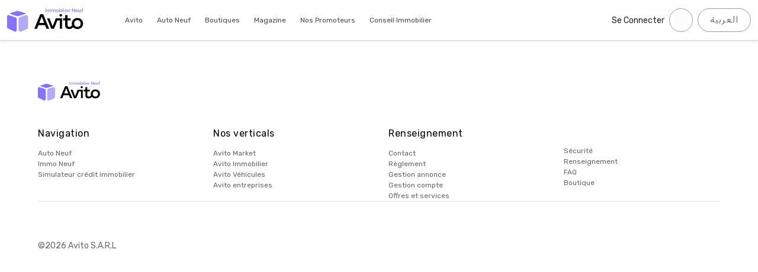

--- FILE ---
content_type: text/html; charset=utf-8
request_url: https://immoneuf.avito.ma/fr/d/addoha-maroc-jxq/achakkar-%EF%BF%BD%EF%BF%BD%EF%BF%BD%EF%BF%BD%EF%BF%BD%EF%BF%BD%EF%BF%BD%EF%BF%BD%EF%BF%BD%EF%BF%BD-tanger-%EF%BF%BD%EF%BF%BD%EF%BF%BD%EF%BF%BD%EF%BF%BD%EF%BF%BD%EF%BF%BD%EF%BF%BD-%EF%BF%BD%EF%BF%BD%EF%BF%BD%EF%BF%BD%EF%BF%BD%EF%BF%BD%EF%BF%BD%EF%BF%BD-%EF%BF%BD%EF%BF%BD%EF%BF%BD%EF%BF%BD%EF%BF%BD%EF%BF%BD-%EF%BF%BD%EF%BF%BD%EF%BF%BD%EF%BF%BD%EF%BF%BD%EF%BF%BD%EF%BF%BD%EF%BF%BD%EF%BF%BD%EF%BF%BD%EF%BF%BD%EF%BF%BD%EF%BF%BD%EF%BF%BD-jx7
body_size: 10407
content:
<!DOCTYPE html><html lang="fr" dir="ltr"><head><meta charSet="utf-8"/><meta name="viewport" content="width=device-width"/><title>Appartements neufs à vendre au Maroc | Avito Immobilier Neuf</title><meta name="description" content="Avito Immobilier Neuf 🏠 vous propose plusieurs offres d&amp;#x27;immobilier neuf partout au Maroc pour acheter votre nouvel appartement, villa, maison..."/><link rel="canonical" href="https://immoneuf.avito.ma/fr/"/><link rel="icon" href="/imgs/favicon.ico" sizes="16x16" type="image/png"/><meta name="next-head-count" content="6"/><link rel="preload" href="/_next/static/css/31b439c16f87b365.css" as="style"/><link rel="stylesheet" href="/_next/static/css/31b439c16f87b365.css" data-n-g=""/><link rel="preload" href="/_next/static/css/f2c00a4922af81e1.css" as="style"/><link rel="stylesheet" href="/_next/static/css/f2c00a4922af81e1.css" data-n-p=""/><noscript data-n-css=""></noscript><script defer="" nomodule="" src="/_next/static/chunks/polyfills-c67a75d1b6f99dc8.js"></script><script src="/_next/static/chunks/webpack-d11921c03387f742.js" defer=""></script><script src="/_next/static/chunks/framework-6c8598519c693321.js" defer=""></script><script src="/_next/static/chunks/main-bde957710b01a518.js" defer=""></script><script src="/_next/static/chunks/pages/_app-f1dc0e3f9265cb02.js" defer=""></script><script src="/_next/static/chunks/cd5e6013-5d92a476e31e4aab.js" defer=""></script><script src="/_next/static/chunks/fec483df-d36bbaba38213b9c.js" defer=""></script><script src="/_next/static/chunks/ee759108-f6feef9222031414.js" defer=""></script><script src="/_next/static/chunks/3935-16aba18dc6438be7.js" defer=""></script><script src="/_next/static/chunks/6439-f174f0d31b19bca9.js" defer=""></script><script src="/_next/static/chunks/569-fabed56229dd9023.js" defer=""></script><script src="/_next/static/chunks/8625-103d3c8a6af8d98f.js" defer=""></script><script src="/_next/static/chunks/8677-1eb124715e4029aa.js" defer=""></script><script src="/_next/static/chunks/2072-6c6c7cff358412d3.js" defer=""></script><script src="/_next/static/chunks/5262-3be199b5809353b7.js" defer=""></script><script src="/_next/static/chunks/2533-ef1b0417d41dd87a.js" defer=""></script><script src="/_next/static/chunks/3144-92133cbefbe2f97f.js" defer=""></script><script src="/_next/static/chunks/6569-80f8ff31acf69bbb.js" defer=""></script><script src="/_next/static/chunks/6065-5570dcaa950bc377.js" defer=""></script><script src="/_next/static/chunks/5308-ec99be5664e98dbf.js" defer=""></script><script src="/_next/static/chunks/6338-43ffdc234ddf6ab9.js" defer=""></script><script src="/_next/static/chunks/6141-fce63b52cfb79508.js" defer=""></script><script src="/_next/static/chunks/4569-4db0686bbb348f88.js" defer=""></script><script src="/_next/static/chunks/pages/d/%5Bbuilder_slug%5D/%5Bproject_slug%5D-a5f99d3b205413a8.js" defer=""></script><script src="/_next/static/i1AMFlOILSdk5utWVPkHj/_buildManifest.js" defer=""></script><script src="/_next/static/i1AMFlOILSdk5utWVPkHj/_ssgManifest.js" defer=""></script><style data-styled="" data-styled-version="5.3.11">html{box-sizing:border-box;font-size:16px;}/*!sc*/
*,*:before,*:after{box-sizing:inherit;}/*!sc*/
body,h1,h2,h3,h4,h5,h6,p,ol,ul{font-weight:normal;}/*!sc*/
body{text-align:unset;padding:0;margin:0;}/*!sc*/
ol,ul{list-style:none;padding:0;margin:0;}/*!sc*/
img{max-width:100%;height:auto;}/*!sc*/
data-styled.g1[id="sc-global-bMHmeO1"]{content:"sc-global-bMHmeO1,"}/*!sc*/
.fxwxYG{display:-webkit-inline-box;display:-webkit-inline-flex;display:-ms-inline-flexbox;display:inline-flex;-webkit-align-items:center;-webkit-box-align:center;-ms-flex-align:center;align-items:center;-webkit-box-pack:center;-webkit-justify-content:center;-ms-flex-pack:center;justify-content:center;font-family:inherit;line-height:1;border:1px solid;-webkit-transition:box-shadow 200ms ease;transition:box-shadow 200ms ease;padding:0 0.75rem;border-radius:100px;cursor:pointer;font-size:0.875rem;height:40px;min-width:90px;-webkit-transition:background-color 80ms ease-in-out,border-color 80ms ease-in-out,box-shadow 60ms ease-in-out;transition:background-color 80ms ease-in-out,border-color 80ms ease-in-out,box-shadow 60ms ease-in-out;background-color:var(--bg-color,#29A160);border-color:var(--border-color,#29A160);color:var(--text-color,#FFFFFF);box-shadow:0 0 0 2px transparent;}/*!sc*/
.fxwxYG:disabled{cursor:not-allowed;}/*!sc*/
data-styled.g2[id="sc-uoqswv-0"]{content:"fxwxYG,"}/*!sc*/
.ghflIf{--bg-color:#29A160;--border-color:#29A160;--text-color:#FFFFFF;}/*!sc*/
.ghflIf:hover{--bg-color:#20804C;--border-color:var(--bg-color);}/*!sc*/
.ghflIf:disabled{--bg-color:#94D0AF;--border-color:#94D0AF;--text-color:#FFFFFF;}/*!sc*/
.ghflIf:focus{outline:none;box-shadow:0 0 0 3px rgba(148,208,175,0.5);}/*!sc*/
data-styled.g4[id="sc-uoqswv-2"]{content:"ghflIf,"}/*!sc*/
.fKeJQm{cursor:pointer;border:none;border-radius:64px;padding:0px;--size:24px;width:var(--size);height:var(--size);position:relative;display:-webkit-inline-box;display:-webkit-inline-flex;display:-ms-inline-flexbox;display:inline-flex;-webkit-box-pack:center;-webkit-justify-content:center;-ms-flex-pack:center;justify-content:center;-webkit-align-items:center;-webkit-box-align:center;-ms-flex-align:center;align-items:center;background-color:transparent;color:inherit;}/*!sc*/
.fKeJQm > svg{width:100% !important;height:auto !important;}/*!sc*/
.fKeJQm:focus{outline:0;}/*!sc*/
.fKeJQm:disabled{cursor:default;}/*!sc*/
.fKeJQm:disabled:before{opacity:0.15;}/*!sc*/
.fKeJQm:before{content:'';position:absolute;display:block;--size:calc(100% + 12px);width:var(--size);height:var(--size);background-color:#2D2D2D;z-index:0;border-radius:64px;opacity:0;-webkit-transition:210ms ease-out;transition:210ms ease-out;-webkit-transition-property:opacity;transition-property:opacity;top:50%;left:50%;-webkit-transform:translate(-50%,-50%);-ms-transform:translate(-50%,-50%);transform:translate(-50%,-50%);}/*!sc*/
@media (min-width:xxs:0;xs:375px;sm:576px;md:768px;lg:992px;xl:1200px;xxl:1400px;px){.fKeJQm:not(:disabled):hover:before{opacity:0.1;}}/*!sc*/
.fKeJQm:not(:disabled):focus:before{opacity:0.24;}/*!sc*/
.fKeJQm:not(:disabled):active:before{opacity:0.4;}/*!sc*/
.cCJtLP{cursor:pointer;border:none;border-radius:64px;padding:0px;--size:18px;width:var(--size);height:var(--size);position:relative;display:-webkit-inline-box;display:-webkit-inline-flex;display:-ms-inline-flexbox;display:inline-flex;-webkit-box-pack:center;-webkit-justify-content:center;-ms-flex-pack:center;justify-content:center;-webkit-align-items:center;-webkit-box-align:center;-ms-flex-align:center;align-items:center;background-color:transparent;color:inherit;}/*!sc*/
.cCJtLP > svg{width:100% !important;height:auto !important;}/*!sc*/
.cCJtLP:focus{outline:0;}/*!sc*/
.cCJtLP:disabled{cursor:default;}/*!sc*/
.cCJtLP:disabled:before{opacity:0.15;}/*!sc*/
.cCJtLP:before{content:'';position:absolute;display:block;--size:calc(100% + 12px);width:var(--size);height:var(--size);background-color:#000000;z-index:0;border-radius:64px;opacity:0;-webkit-transition:210ms ease-out;transition:210ms ease-out;-webkit-transition-property:opacity;transition-property:opacity;top:50%;left:50%;-webkit-transform:translate(-50%,-50%);-ms-transform:translate(-50%,-50%);transform:translate(-50%,-50%);}/*!sc*/
@media (min-width:xxs:0;xs:375px;sm:576px;md:768px;lg:992px;xl:1200px;xxl:1400px;px){.cCJtLP:not(:disabled):hover:before{opacity:0.1;}}/*!sc*/
.cCJtLP:not(:disabled):focus:before{opacity:0.24;}/*!sc*/
.cCJtLP:not(:disabled):active:before{opacity:0.4;}/*!sc*/
.jjXMuc{cursor:pointer;border:none;border-radius:64px;padding:0px;--size:24px;width:var(--size);height:var(--size);position:relative;display:-webkit-inline-box;display:-webkit-inline-flex;display:-ms-inline-flexbox;display:inline-flex;-webkit-box-pack:center;-webkit-justify-content:center;-ms-flex-pack:center;justify-content:center;-webkit-align-items:center;-webkit-box-align:center;-ms-flex-align:center;align-items:center;background-color:transparent;color:inherit;}/*!sc*/
.jjXMuc > svg{width:100% !important;height:auto !important;}/*!sc*/
.jjXMuc:focus{outline:0;}/*!sc*/
.jjXMuc:disabled{cursor:default;}/*!sc*/
.jjXMuc:disabled:before{opacity:0.15;}/*!sc*/
.jjXMuc:before{content:'';position:absolute;display:block;--size:calc(100% + 12px);width:var(--size);height:var(--size);background-color:#666666;z-index:0;border-radius:64px;opacity:0;-webkit-transition:210ms ease-out;transition:210ms ease-out;-webkit-transition-property:opacity;transition-property:opacity;top:50%;left:50%;-webkit-transform:translate(-50%,-50%);-ms-transform:translate(-50%,-50%);transform:translate(-50%,-50%);}/*!sc*/
@media (min-width:xxs:0;xs:375px;sm:576px;md:768px;lg:992px;xl:1200px;xxl:1400px;px){.jjXMuc:not(:disabled):hover:before{opacity:0.1;}}/*!sc*/
.jjXMuc:not(:disabled):focus:before{opacity:0.24;}/*!sc*/
.jjXMuc:not(:disabled):active:before{opacity:0.4;}/*!sc*/
data-styled.g10[id="sc-w5ky4o-0"]{content:"fKeJQm,cCJtLP,jjXMuc,"}/*!sc*/
.gRyZxr{display:inline-block;-webkit-text-decoration:none;text-decoration:none;color:#2E6BFF;}/*!sc*/
.gRyZxr:active{color:#2455CC;}/*!sc*/
data-styled.g12[id="sc-1cf7u6r-0"]{content:"gRyZxr,"}/*!sc*/
.gznJHV{color:#000000;font-size:16px;font-weight:400;-webkit-letter-spacing:0.5px;-moz-letter-spacing:0.5px;-ms-letter-spacing:0.5px;letter-spacing:0.5px;margin:0;margin-bottom:12px;}/*!sc*/
data-styled.g13[id="sc-1x0vz2r-0"]{content:"gznJHV,"}/*!sc*/
.gQtXSS{margin-right:auto;margin-left:auto;--gutter:8px;padding-right:var(--gutter);padding-left:var(--gutter);}/*!sc*/
@media (min-width:576px){.gQtXSS{max-width:540px;}}/*!sc*/
@media (min-width:768px){.gQtXSS{max-width:720px;}}/*!sc*/
@media (min-width:992px){.gQtXSS{max-width:960px;}}/*!sc*/
@media (min-width:1200px){.gQtXSS{max-width:1140px;}}/*!sc*/
@media (min-width:1400px){.gQtXSS{max-width:1280px;}}/*!sc*/
data-styled.g109[id="sc-1gfa0w0-0"]{content:"gQtXSS,"}/*!sc*/
.jzgJZY{width:100%;height:100%;position:fixed;top:0;left:0;z-index:1030;cursor:pointer;background-color:#000000;visibility:hidden;opacity:0;-webkit-transition:opacity 300ms ease-out;transition:opacity 300ms ease-out;}/*!sc*/
data-styled.g137[id="sc-jmnnoq-0"]{content:"jzgJZY,"}/*!sc*/
.hHisAB{max-width:450px;width:100%;max-height:none;height:100%;position:fixed;top:0;right:auto;bottom:0;left:0;z-index:2147484669;background-color:white;border:1px solid #F3F3F3;border-radius:0;overflow-x:hidden;overflow-y:auto;-webkit-transform:translate3d(-100%,0,0);-ms-transform:translate3d(-100%,0,0);transform:translate3d(-100%,0,0);-webkit-transition:-webkit-transform 300ms ease-out;-webkit-transition:transform 300ms ease-out;transition:transform 300ms ease-out;}/*!sc*/
data-styled.g138[id="sc-jmnnoq-1"]{content:"hHisAB,"}/*!sc*/
.dPIUcS{font-size:12px;--list-gap:8px;}/*!sc*/
@media (min-width:768px){.dPIUcS{--list-gap:12px;}}/*!sc*/
data-styled.g275[id="sc-p36pa0-0"]{content:"dPIUcS,"}/*!sc*/
.iRbRVZ{list-style:none;padding:0;margin:0;display:-webkit-box;display:-webkit-flex;display:-ms-flexbox;display:flex;-webkit-flex-wrap:wrap;-ms-flex-wrap:wrap;flex-wrap:wrap;gap:var(--list-gap);-webkit-flex-direction:column;-ms-flex-direction:column;flex-direction:column;}/*!sc*/
data-styled.g276[id="sc-p36pa0-1"]{content:"iRbRVZ,"}/*!sc*/
.jFMIRl{color:#666666;}/*!sc*/
data-styled.g277[id="sc-p36pa0-2"]{content:"jFMIRl,"}/*!sc*/
.hzHlyH{display:-webkit-box;display:-webkit-flex;display:-ms-flexbox;display:flex;gap:8px;}/*!sc*/
data-styled.g278[id="sc-1uadgk4-0"]{content:"hzHlyH,"}/*!sc*/
.dWTThv{padding:16px;}/*!sc*/
@media (min-width:768px){.dWTThv{padding:64px;}}/*!sc*/
data-styled.g280[id="sc-vocifk-0"]{content:"dWTThv,"}/*!sc*/
.jrkhTw{display:-webkit-box;display:-webkit-flex;display:-ms-flexbox;display:flex;-webkit-box-pack:justify;-webkit-justify-content:space-between;-ms-flex-pack:justify;justify-content:space-between;-webkit-align-items:center;-webkit-box-align:center;-ms-flex-align:center;align-items:center;margin-bottom:38px;}/*!sc*/
data-styled.g281[id="sc-vocifk-1"]{content:"jrkhTw,"}/*!sc*/
.fQPYcA{display:-webkit-box;display:-webkit-flex;display:-ms-flexbox;display:flex;-webkit-flex-direction:column;-ms-flex-direction:column;flex-direction:column;gap:24px;}/*!sc*/
data-styled.g282[id="sc-vocifk-2"]{content:"fQPYcA,"}/*!sc*/
.irIHBA{display:grid;gap:24px;}/*!sc*/
.irIHBA:not(:empty){padding-block:64px;}/*!sc*/
@media (min-width:768px){.irIHBA{grid-template-columns:repeat(4,1fr);gap:32px;}.irIHBA hr{display:none;}}/*!sc*/
data-styled.g283[id="sc-vocifk-3"]{content:"irIHBA,"}/*!sc*/
.bXpYtv{margin:0 !important;}/*!sc*/
data-styled.g284[id="sc-vocifk-4"]{content:"bXpYtv,"}/*!sc*/
.eLiiXR{display:-webkit-box;display:-webkit-flex;display:-ms-flexbox;display:flex;-webkit-box-pack:center;-webkit-justify-content:center;-ms-flex-pack:center;justify-content:center;-webkit-align-items:center;-webkit-box-align:center;-ms-flex-align:center;align-items:center;-webkit-flex-wrap:wrap;-ms-flex-wrap:wrap;flex-wrap:wrap;gap:16px;padding-top:16px;}/*!sc*/
@media (min-width:768px){.eLiiXR{-webkit-box-pack:justify;-webkit-justify-content:space-between;-ms-flex-pack:justify;justify-content:space-between;padding-top:64px;}}/*!sc*/
data-styled.g285[id="sc-vocifk-5"]{content:"eLiiXR,"}/*!sc*/
.kixIhL{display:-webkit-box;display:-webkit-flex;display:-ms-flexbox;display:flex;-webkit-align-items:baseline;-webkit-box-align:baseline;-ms-flex-align:baseline;align-items:baseline;-webkit-flex-wrap:wrap;-ms-flex-wrap:wrap;flex-wrap:wrap;-webkit-box-pack:center;-webkit-justify-content:center;-ms-flex-pack:center;justify-content:center;gap:8px;color:#666666;font-size:14px;}/*!sc*/
.kixIhL ul{-webkit-box-pack:center;-webkit-justify-content:center;-ms-flex-pack:center;justify-content:center;}/*!sc*/
@media (min-width:768px){.kixIhL{gap:16px;}}/*!sc*/
data-styled.g286[id="sc-vocifk-6"]{content:"kixIhL,"}/*!sc*/
.iqfIon{position:-webkit-sticky;position:sticky;top:0;z-index:1030;box-shadow:0 2px 4px 0 rgba(0,0,0,0.1),0 1px 0 0 rgba(0,0,0,0.1);background-color:rgba(255,255,255,0.96);}/*!sc*/
data-styled.g367[id="sc-1efeg7m-0"]{content:"iqfIon,"}/*!sc*/
.eWPpmO{display:-webkit-box;display:-webkit-flex;display:-ms-flexbox;display:flex;-webkit-align-items:center;-webkit-box-align:center;-ms-flex-align:center;align-items:center;-webkit-box-pack:justify;-webkit-justify-content:space-between;-ms-flex-pack:justify;justify-content:space-between;gap:16px;height:57px;padding-top:8px;padding-bottom:8px;}/*!sc*/
@media (min-width:768px){.eWPpmO{height:68px;}}/*!sc*/
@media (min-width:992px){.eWPpmO{max-width:1092px;}}/*!sc*/
@media (min-width:1200px){.eWPpmO{max-width:1272px;}}/*!sc*/
@media (min-width:1400px){.eWPpmO{max-width:1412px;}}/*!sc*/
data-styled.g368[id="sc-1efeg7m-1"]{content:"eWPpmO,"}/*!sc*/
.kPzdLb{-webkit-flex-shrink:0;-ms-flex-negative:0;flex-shrink:0;display:-webkit-box;display:-webkit-flex;display:-ms-flexbox;display:flex;-webkit-box-pack:justify;-webkit-justify-content:space-between;-ms-flex-pack:justify;justify-content:space-between;-webkit-align-items:center;-webkit-box-align:center;-ms-flex-align:center;align-items:center;gap:16px;}/*!sc*/
data-styled.g369[id="sc-1efeg7m-2"]{content:"kPzdLb,"}/*!sc*/
@media (min-width:992px){.gcNxFD{display:none;}}/*!sc*/
data-styled.g370[id="sc-1efeg7m-3"]{content:"gcNxFD,"}/*!sc*/
.bvIfWr{display:-webkit-box;display:-webkit-flex;display:-ms-flexbox;display:flex;}/*!sc*/
data-styled.g371[id="sc-1efeg7m-4"]{content:"bvIfWr,"}/*!sc*/
.idXAaK{display:-webkit-inline-box;display:-webkit-inline-flex;display:-ms-inline-flexbox;display:inline-flex;-webkit-box-pack:center;-webkit-justify-content:center;-ms-flex-pack:center;justify-content:center;-webkit-align-items:center;-webkit-box-align:center;-ms-flex-align:center;align-items:center;padding:0;margin:0;}/*!sc*/
@media (min-width:992px){.idXAaK{margin-right:32px;}}/*!sc*/
data-styled.g372[id="sc-1efeg7m-5"]{content:"idXAaK,"}/*!sc*/
.ianhGT{list-style-type:none;margin:0;padding:0;display:none;-webkit-align-items:center;-webkit-box-align:center;-ms-flex-align:center;align-items:center;font-size:14px;color:#4A4A4A;}/*!sc*/
@media (min-width:992px){.ianhGT{display:-webkit-box;display:-webkit-flex;display:-ms-flexbox;display:flex;font-size:16px;}}/*!sc*/
data-styled.g373[id="sc-1efeg7m-6"]{content:"ianhGT,"}/*!sc*/
.jWcaSn:not(:last-child){margin-right:8px;}/*!sc*/
data-styled.g374[id="sc-1efeg7m-7"]{content:"jWcaSn,"}/*!sc*/
.fBwKtU{-webkit-flex-basis:50%;-ms-flex-preferred-size:50%;flex-basis:50%;border-radius:6px;background-color:#F3F3F3;}/*!sc*/
.fBwKtU > div{box-shadow:none;}/*!sc*/
.fBwKtU > div:hover{box-shadow:none;}/*!sc*/
.fBwKtU > div > input{line-height:36px !important;color:#4A4A4A !important;border-radius:6px;background-color:#F2F2F2 !important;}/*!sc*/
.fBwKtU > div > input::-webkit-input-placeholder{font-size:12px !important;}/*!sc*/
.fBwKtU > div > input::-moz-placeholder{font-size:12px !important;}/*!sc*/
.fBwKtU > div > input:-ms-input-placeholder{font-size:12px !important;}/*!sc*/
.fBwKtU > div > input::placeholder{font-size:12px !important;}/*!sc*/
@media (min-width:375px){.fBwKtU{-webkit-flex-basis:60%;-ms-flex-preferred-size:60%;flex-basis:60%;}}/*!sc*/
@media (min-width:576px){.fBwKtU{-webkit-flex-basis:75%;-ms-flex-preferred-size:75%;flex-basis:75%;}}/*!sc*/
@media (min-width:768px){.fBwKtU{-webkit-flex-basis:85%;-ms-flex-preferred-size:85%;flex-basis:85%;}}/*!sc*/
@media (min-width:992px){.fBwKtU{display:none;}}/*!sc*/
data-styled.g375[id="sc-1efeg7m-8"]{content:"fBwKtU,"}/*!sc*/
.iejkna{max-width:36px;width:100%;height:36px;padding:8px;border-radius:50%;background-color:#F2F2F2;}/*!sc*/
data-styled.g376[id="sc-1efeg7m-9"]{content:"iejkna,"}/*!sc*/
.fKCdIQ{position:relative;display:-webkit-box;display:-webkit-flex;display:-ms-flexbox;display:flex;-webkit-align-items:center;-webkit-box-align:center;-ms-flex-align:center;align-items:center;cursor:pointer;height:32px;padding-left:8px;}/*!sc*/
data-styled.g584[id="sc-28578fb0-0"]{content:"fKCdIQ,"}/*!sc*/
.fMimyG{margin-left:4px;max-width:128px;white-space:nowrap;text-overflow:ellipsis;overflow:hidden;text-transform:uppercase;text-transform:capitalize;color:#222223;font-size:14px;}/*!sc*/
data-styled.g586[id="sc-28578fb0-2"]{content:"fMimyG,"}/*!sc*/
.bHXpVT{width:90%;list-style-type:none;margin:0;margin-top:24px;position:relative;padding:0;display:-webkit-box;display:-webkit-flex;display:-ms-flexbox;display:flex;-webkit-flex-direction:column;-ms-flex-direction:column;flex-direction:column;-webkit-flex:1;-ms-flex:1;flex:1;justify-self:flex-start;}/*!sc*/
.gIZLpF{width:90%;list-style-type:none;margin:0;margin-top:24px;position:relative;padding:0;display:-webkit-box;display:-webkit-flex;display:-ms-flexbox;display:flex;-webkit-flex-direction:column;-ms-flex-direction:column;flex-direction:column;-webkit-flex:1;-ms-flex:1;flex:1;justify-self:flex-start;}/*!sc*/
.gIZLpF:before{content:'';background-color:#F2F2F2;height:2px;border-radius:2px;position:absolute;top:-16px;right:0;left:0;width:90%;margin:0 auto;}/*!sc*/
data-styled.g589[id="sc-c60701ef-0"]{content:"bHXpVT,gIZLpF,"}/*!sc*/
.jOXxvG{-webkit-text-decoration:none;text-decoration:none;color:inherit;cursor:pointer;border-radius:4px;-webkit-transition:0.5s background-color ease-in-out;transition:0.5s background-color ease-in-out;display:-webkit-box;display:-webkit-flex;display:-ms-flexbox;display:flex;-webkit-flex:1;-ms-flex:1;flex:1;-webkit-align-items:center;-webkit-box-align:center;-ms-flex-align:center;align-items:center;gap:12px;padding:8px;}/*!sc*/
.jOXxvG:hover{background-color:#EAF0FF;-webkit-text-decoration:none;text-decoration:none;color:inherit;}/*!sc*/
.hydpl{-webkit-text-decoration:none;text-decoration:none;color:inherit;cursor:pointer;border-radius:4px;-webkit-transition:0.5s background-color ease-in-out;transition:0.5s background-color ease-in-out;display:-webkit-box;display:-webkit-flex;display:-ms-flexbox;display:flex;-webkit-flex:1;-ms-flex:1;flex:1;-webkit-align-items:center;-webkit-box-align:center;-ms-flex-align:center;align-items:center;gap:12px;padding:8px;}/*!sc*/
.hydpl:hover{background-color:#FFEDEE;-webkit-text-decoration:none;text-decoration:none;color:inherit;}/*!sc*/
.hlKDmf{-webkit-text-decoration:none;text-decoration:none;color:inherit;cursor:pointer;border-radius:4px;-webkit-transition:0.5s background-color ease-in-out;transition:0.5s background-color ease-in-out;display:-webkit-box;display:-webkit-flex;display:-ms-flexbox;display:flex;-webkit-flex:1;-ms-flex:1;flex:1;-webkit-align-items:center;-webkit-box-align:center;-ms-flex-align:center;align-items:center;gap:12px;padding:8px;}/*!sc*/
.hlKDmf:hover{-webkit-text-decoration:none;text-decoration:none;color:inherit;}/*!sc*/
data-styled.g590[id="sc-c60701ef-1"]{content:"jOXxvG,hydpl,hlKDmf,"}/*!sc*/
.RfAsj{display:-webkit-box;display:-webkit-flex;display:-ms-flexbox;display:flex;-webkit-align-items:center;-webkit-box-align:center;-ms-flex-align:center;align-items:center;-webkit-box-pack:center;-webkit-justify-content:center;-ms-flex-pack:center;justify-content:center;width:32px;height:32px;border-radius:50%;background-color:#EAF0FF;}/*!sc*/
.jekfzE{display:-webkit-box;display:-webkit-flex;display:-ms-flexbox;display:flex;-webkit-align-items:center;-webkit-box-align:center;-ms-flex-align:center;align-items:center;-webkit-box-pack:center;-webkit-justify-content:center;-ms-flex-pack:center;justify-content:center;width:32px;height:32px;border-radius:50%;background-color:#FFEDEE;}/*!sc*/
.gOVMRe{display:-webkit-box;display:-webkit-flex;display:-ms-flexbox;display:flex;-webkit-align-items:center;-webkit-box-align:center;-ms-flex-align:center;align-items:center;-webkit-box-pack:center;-webkit-justify-content:center;-ms-flex-pack:center;justify-content:center;width:32px;height:32px;border-radius:50%;}/*!sc*/
data-styled.g591[id="sc-c60701ef-2"]{content:"RfAsj,jekfzE,gOVMRe,"}/*!sc*/
.bTEWqg{margin-left:auto;}/*!sc*/
data-styled.g592[id="sc-c60701ef-3"]{content:"bTEWqg,"}/*!sc*/
.bkyVte{position:relative;}/*!sc*/
.bkyVte span{top:0;right:-45px;}/*!sc*/
data-styled.g593[id="sc-c60701ef-4"]{content:"bkyVte,"}/*!sc*/
.gvTBQE{margin-top:12px;margin-right:16px;-webkit-align-self:flex-end;-ms-flex-item-align:end;align-self:flex-end;display:-webkit-box;display:-webkit-flex;display:-ms-flexbox;display:flex;margin-left:auto;}/*!sc*/
data-styled.g594[id="sc-c60701ef-5"]{content:"gvTBQE,"}/*!sc*/
.MlbKK{display:-webkit-inline-box;display:-webkit-inline-flex;display:-ms-inline-flexbox;display:inline-flex;-webkit-box-pack:center;-webkit-justify-content:center;-ms-flex-pack:center;justify-content:center;-webkit-align-items:center;-webkit-box-align:center;-ms-flex-align:center;align-items:center;font-size:12px;font-weight:400;text-align:center;text-transform:capitalize;-webkit-text-decoration:none;text-decoration:none;color:inherit;padding:4px 8px;border-radius:100px;-webkit-transition:0.25s background-color;transition:0.25s background-color;cursor:pointer;}/*!sc*/
.MlbKK:hover{-webkit-text-decoration:none;text-decoration:none;color:#4A4A4A;background-color:#F2F2F2;}/*!sc*/
data-styled.g606[id="sc-9b227c2c-0"]{content:"MlbKK,"}/*!sc*/
.jUIUIN{font-size:14px;background-color:#FFFFFF;color:#666666;border:solid 1px #9B9B9B;-webkit-letter-spacing:1.05px;-moz-letter-spacing:1.05px;-ms-letter-spacing:1.05px;letter-spacing:1.05px;}/*!sc*/
.jUIUIN:hover{color:#4A4A4A;border:solid 1px #666666;}/*!sc*/
.jUIUIN:focus{box-shadow:0 0 0 3px rgba(208,208,208,0.5);}/*!sc*/
data-styled.g608[id="sc-9b227c2c-2"]{content:"jUIUIN,"}/*!sc*/
.gLGQXU{font-size:14px;background-color:#FFFFFF;color:#666666;border:solid 1px #9B9B9B;-webkit-letter-spacing:1.05px;-moz-letter-spacing:1.05px;-ms-letter-spacing:1.05px;letter-spacing:1.05px;padding:0;min-width:40px;}/*!sc*/
.gLGQXU:hover{color:#4A4A4A;border:solid 1px #666666;}/*!sc*/
.gLGQXU:focus{box-shadow:0 0 0 3px rgba(208,208,208,0.5);}/*!sc*/
data-styled.g609[id="sc-9b227c2c-3"]{content:"gLGQXU,"}/*!sc*/
</style></head><body><div id="__next"><main class="__className_255bfe"><nav class="sc-1efeg7m-0 iqfIon"><div class="sc-1gfa0w0-0 sc-1efeg7m-1 gQtXSS eWPpmO"><div class="sc-1efeg7m-2 kPzdLb"><div class="sc-1efeg7m-3 gcNxFD"><div class="sc-1efeg7m-4 bvIfWr"><button class="sc-w5ky4o-0 fKeJQm" data-testid="" type="button"><span style="width:24px;height:24px;background-color:rgba(242, 242, 242,0.2);border-radius:50px;display:inline-block"></span></button></div></div><a class="sc-1cf7u6r-0 gRyZxr sc-1efeg7m-5 idXAaK" href="/"><img alt="Avito Immobilier Neuf - Logo" loading="lazy" width="159" height="40" decoding="async" data-nimg="1" style="color:transparent" src="/imgs/logo-immoneuf.svg"/></a><ul class="sc-1efeg7m-6 ianhGT"><li class="sc-1efeg7m-7 jWcaSn"><a href="https://www.avito.ma/fr/maroc" target="_blank" rel="noopener noreferer" class="sc-9b227c2c-0 MlbKK">Avito</a></li><li class="sc-1efeg7m-7 jWcaSn"><a href="https://www.moteur.ma/fr/neuf/?utm_source=avito&amp;utm_medium=header" target="_blank" rel="noopener noreferer" class="sc-9b227c2c-0 MlbKK">Auto Neuf</a></li><li class="sc-1efeg7m-7 jWcaSn"><a href="https://www.avito.ma/fr/boutiques/maroc/immobilier-%C3%A0_vendre" target="_blank" rel="noopener noreferer" class="sc-9b227c2c-0 MlbKK">Boutiques</a></li><li class="sc-1efeg7m-7 jWcaSn"><a href="https://magazine.avito.ma/" target="_blank" rel="noopener noreferer" class="sc-9b227c2c-0 MlbKK">Magazine</a></li><li class="sc-1efeg7m-7 jWcaSn"><a href="/promoteurs" class="sc-9b227c2c-0 MlbKK">Nos Promoteurs</a></li><li class="sc-1efeg7m-7 jWcaSn"><a target="_blank" href="https://avitomedia.com/consultant-transaction-immobiliere" class="sc-9b227c2c-0 MlbKK">Conseil immobilier</a></li></ul></div><div class="sc-1efeg7m-8 fBwKtU"></div><div class="sc-1efeg7m-2 kPzdLb"><div class="sc-1efeg7m-3 gcNxFD"><button class="sc-w5ky4o-0 cCJtLP sc-1efeg7m-9 iejkna" data-testid="" type="button"><span style="width:19px;height:19px;background-color:rgba(242, 242, 242,0.2);border-radius:50px;display:inline-block"></span></button></div><ul class="sc-1efeg7m-6 ianhGT"><li class="sc-1efeg7m-7 jWcaSn"><span class="sc-28578fb0-0 fKCdIQ"><span class="sc-28578fb0-2 fMimyG">Se connecter</span></span></li><li class="sc-1efeg7m-7 jWcaSn"><button type="button" data-testid="" radius="radiusMax" class="sc-uoqswv-0 sc-uoqswv-1 sc-uoqswv-2 fxwxYG ghflIf sc-9b227c2c-3 gLGQXU"><span style="width:24px;height:24px;background-color:rgba(242, 242, 242,0.2);border-radius:50px;display:inline-block"></span></button></li><li class="sc-1efeg7m-7 jWcaSn"><button type="button" data-testid="" radius="radiusMax" class="sc-uoqswv-0 sc-uoqswv-1 sc-uoqswv-2 fxwxYG ghflIf sc-9b227c2c-2 jUIUIN">العربية</button></li></ul></div></div></nav><div class="sc-jmnnoq-0 jzgJZY"></div><div from="left" class="sc-jmnnoq-1 hHisAB"><button class="sc-w5ky4o-0 jjXMuc sc-c60701ef-5 gvTBQE" data-testid="" type="button"><span style="width:24px;height:24px;background-color:rgba(242, 242, 242,0.2);border-radius:50px;display:inline-block"></span></button><ul class="sc-c60701ef-0 bHXpVT"><li><a href="https://www.avito.ma/fr/maroc" class="sc-c60701ef-1 jOXxvG"><div class="sc-c60701ef-2 RfAsj"><span style="width:19px;height:19px;background-color:rgba(242, 242, 242,0.2);border-radius:50px;display:inline-block"></span></div><span class="sc-c60701ef-4 bkyVte">Avito</span><span style="width:24px;height:24px;background-color:rgba(242, 242, 242,0.2);border-radius:50px;display:inline-block" class="sc-c60701ef-3 bTEWqg"></span></a></li><li><a href="https://www.moteur.ma/fr/neuf/?utm_source=avito&amp;utm_medium=header" class="sc-c60701ef-1 hydpl"><div class="sc-c60701ef-2 jekfzE"><span style="width:19px;height:19px;background-color:rgba(242, 242, 242,0.2);border-radius:50px;display:inline-block"></span></div><span class="sc-c60701ef-4 bkyVte">Auto Neuf</span><span style="width:24px;height:24px;background-color:rgba(242, 242, 242,0.2);border-radius:50px;display:inline-block" class="sc-c60701ef-3 bTEWqg"></span></a></li><li><a href="https://www.avito.ma/fr/boutiques/maroc/immobilier-%C3%A0_vendre" class="sc-c60701ef-1 hlKDmf"><div class="sc-c60701ef-2 gOVMRe"><span style="width:19px;height:19px;background-color:rgba(242, 242, 242,0.2);border-radius:50px;display:inline-block"></span></div><span class="sc-c60701ef-4 bkyVte">Boutiques</span><span style="width:24px;height:24px;background-color:rgba(242, 242, 242,0.2);border-radius:50px;display:inline-block" class="sc-c60701ef-3 bTEWqg"></span></a></li><li><a href="https://magazine.avito.ma/" class="sc-c60701ef-1 hlKDmf"><div class="sc-c60701ef-2 gOVMRe"><span style="width:19px;height:19px;background-color:rgba(242, 242, 242,0.2);border-radius:50px;display:inline-block"></span></div><span class="sc-c60701ef-4 bkyVte">Magazine</span><span style="width:24px;height:24px;background-color:rgba(242, 242, 242,0.2);border-radius:50px;display:inline-block" class="sc-c60701ef-3 bTEWqg"></span></a></li><li><a href="https://avitomedia.com/consultant-transaction-immobiliere" class="sc-c60701ef-1 hlKDmf"><div class="sc-c60701ef-2 gOVMRe"><span style="width:19px;height:19px;background-color:rgba(242, 242, 242,0.2);border-radius:50px;display:inline-block"></span></div><span class="sc-c60701ef-4 bkyVte">Conseil immobilier</span><span style="width:24px;height:24px;background-color:rgba(242, 242, 242,0.2);border-radius:50px;display:inline-block" class="sc-c60701ef-3 bTEWqg"></span></a></li></ul><ul class="sc-c60701ef-0 gIZLpF"><li><a class="sc-c60701ef-1 jOXxvG"><span style="width:19px;height:19px;background-color:rgba(242, 242, 242,0.2);border-radius:50px;display:inline-block"></span><span class="sc-c60701ef-4 bkyVte">العربية</span></a></li><li><a class="sc-c60701ef-1 jOXxvG"><span style="width:19px;height:19px;background-color:rgba(242, 242, 242,0.2);border-radius:50px;display:inline-block"></span><span class="sc-c60701ef-4 bkyVte">Se connecter</span></a></li><li><a class="sc-c60701ef-1 jOXxvG"><span style="width:19px;height:19px;background-color:rgba(242, 242, 242,0.2);border-radius:50px;display:inline-block"></span><span class="sc-c60701ef-4 bkyVte">Aide et renseignements</span></a></li></ul></div><div class="sc-1gfa0w0-0 gQtXSS"></div><footer class="sc-vocifk-0 dWTThv"><div class="sc-vocifk-1 jrkhTw"><img src="/imgs/logo-immoneuf.svg" style="width:130px;height:44px;object-fit:contain;object-position:left"/></div><div class="sc-vocifk-2 fQPYcA"></div><div class="sc-vocifk-3 irIHBA"><div class="sc-p36pa0-0 dPIUcS"><h3 class="sc-1x0vz2r-0 gznJHV">Navigation</h3><ul class="sc-p36pa0-1 iRbRVZ"><li><a class="sc-1cf7u6r-0 gRyZxr sc-p36pa0-2 jFMIRl" href="https://www.moteur.ma/fr/neuf/fiche-technique-prix/?utm_source=avito&amp;utm_medium=header">Auto Neuf</a></li><li><a class="sc-1cf7u6r-0 gRyZxr sc-p36pa0-2 jFMIRl" href="https://immoneuf.avito.ma/fr">Immo Neuf</a></li><li><a class="sc-1cf7u6r-0 gRyZxr sc-p36pa0-2 jFMIRl" href="https://credit-immo.avito.ma/creditimmobilier/simulateur/comparateur/etape-01">Simulateur crédit immobilier</a></li></ul></div><hr class="sc-vocifk-4 bXpYtv"/><div class="sc-p36pa0-0 dPIUcS"><h3 class="sc-1x0vz2r-0 gznJHV">Nos verticals</h3><ul class="sc-p36pa0-1 iRbRVZ"><li><a class="sc-1cf7u6r-0 gRyZxr sc-p36pa0-2 jFMIRl" href="https://www.avito.ma/fr/maroc/market">Avito Market</a></li><li><a class="sc-1cf7u6r-0 gRyZxr sc-p36pa0-2 jFMIRl" href="https://www.avito.ma/fr/maroc/immobilier">Avito Immobilier</a></li><li><a class="sc-1cf7u6r-0 gRyZxr sc-p36pa0-2 jFMIRl" href="https://www.avito.ma/fr/maroc/v%C3%A9hicules">Avito Véhicules</a></li><li><a class="sc-1cf7u6r-0 gRyZxr sc-p36pa0-2 jFMIRl" href="https://www.avito.ma/fr/maroc/entreprises">Avito entreprises</a></li></ul></div><hr class="sc-vocifk-4 bXpYtv"/><div class="sc-p36pa0-0 dPIUcS"><h3 class="sc-1x0vz2r-0 gznJHV">Renseignement</h3><ul class="sc-p36pa0-1 iRbRVZ"><li><a class="sc-1cf7u6r-0 gRyZxr sc-p36pa0-2 jFMIRl" href="https://aide.avito.ma/nous-contacter/">Contact</a></li><li><a class="sc-1cf7u6r-0 gRyZxr sc-p36pa0-2 jFMIRl" href="https://aide.avito.ma/5-reglement/">Règlement</a></li><li><a class="sc-1cf7u6r-0 gRyZxr sc-p36pa0-2 jFMIRl" href="https://aide.avito.ma/1-gestion-annonce/">Gestion annonce</a></li><li><a class="sc-1cf7u6r-0 gRyZxr sc-p36pa0-2 jFMIRl" href="https://aide.avito.ma/2-gestion-compte/">Gestion compte</a></li><li><a class="sc-1cf7u6r-0 gRyZxr sc-p36pa0-2 jFMIRl" href="https://aide.avito.ma/3-offres-et-services-%D8%A7%D9%84%D8%B9%D8%B1%D9%88%D8%B6-%D9%88%D8%A7%D9%84%D8%AE%D8%AF%D9%85%D8%A7%D8%AA/">Offres et services</a></li></ul></div><hr class="sc-vocifk-4 bXpYtv"/><div style="padding-top:32px" class="sc-p36pa0-0 dPIUcS"><ul class="sc-p36pa0-1 iRbRVZ"><li><a class="sc-1cf7u6r-0 gRyZxr sc-p36pa0-2 jFMIRl" href="https://aide.avito.ma/7-securite/">Sécurité</a></li><li><a class="sc-1cf7u6r-0 gRyZxr sc-p36pa0-2 jFMIRl" href="https://aide.avito.ma/6-renseignements/">Renseignement</a></li><li><a class="sc-1cf7u6r-0 gRyZxr sc-p36pa0-2 jFMIRl" href="https://aide.avito.ma/8-faq/">FAQ</a></li><li><a class="sc-1cf7u6r-0 gRyZxr sc-p36pa0-2 jFMIRl" href="https://aide.avito.ma/4-boutique-%D9%85%D8%AA%D8%AC%D8%B1/">Boutique</a></li></ul></div></div><hr class="sc-vocifk-4 bXpYtv"/><div class="sc-vocifk-5 eLiiXR"><div class="sc-vocifk-6 kixIhL"><p style="margin:0">©<!-- -->2026<!-- --> Avito S.A.R.L</p></div><div class="sc-1uadgk4-0 hzHlyH"></div></div></footer></main></div><script id="__NEXT_DATA__" type="application/json">{"props":{"pageProps":{"dehydratedState":{"mutations":[],"queries":[{"dehydratedAt":1769674916563,"state":{"data":null,"dataUpdateCount":1,"dataUpdatedAt":1769674916563,"error":null,"errorUpdateCount":0,"errorUpdatedAt":0,"fetchFailureCount":0,"fetchFailureReason":null,"fetchMeta":null,"isInvalidated":false,"status":"success","fetchStatus":"idle"},"queryKey":["project",{"projectId":"jx7","previewMode":false}],"queryHash":"[\"project\",{\"previewMode\":false,\"projectId\":\"jx7\"}]"}]},"messages":{"NavBar":{"magazine":"Magazine","shops":"Boutiques","autoNeuf":"Auto Neuf","avito":"Avito","immoNeufLogo":"Avito Immobilier Neuf - Logo","realEstateConsultancy":"Conseil immobilier","help":"Aide et renseignements","locale":"العربية","login":"Se connecter","reports":"Vos Raports","prospects":"Prospects","settings":"Réglages","logout":"Se déconnecter"},"Footer":{"shop":"Boutique","help":"Renseignement","security":"Sécurité","offers":"Offres et services","accountManagement":"Gestion compte","adManagement":"Gestion annonce","rule":"Règlement","contact":"Contact","enterprises":"Avito entreprises","vehicules":"Avito Véhicules","realEstate":"Avito Immobilier","market":"Avito Market","verticals":"Nos verticals","ImmoLoanSimulator":"Simulateur crédit immobilier","autoNeuf":"Auto Neuf","immoNeuf":"Immo Neuf","navigation":"Navigation","faq":"FAQ"},"Login":{"title":"Connectez-vous à Avito Immo Neuf","subtitle":"Entrez votre e-mail et mot de passe","emailLabel":"E-mail:","emailPlaceholder":"E-mail","emailError":"Votre adresse email est incorrect.","passwordLabel":"Mot de passe:","passwordPlaceholder":"Mot de passe","passwordError":"Votre mot de passe est trop court. Il doit contenir au minimum 6 caractères.","authError":"Mauvaise adresse de messagerie ou mot de passe incorrect.","forgotPassword":"Mot de passe oublié ?","submit":"Se connecter"},"BuildersSection":{"headerTitle":"Nos Promoteurs"},"CitiesSection":{"headerTitle":"Les villes les plus recherchées au Maroc"},"ProjectsSection":{"headerTitle":"Envie d’explorer de nouveaux projets immobiliers ?"},"MagazineSection":{"headerTitle":"Nos Articles Avito Magazine"},"Common":{"seeAll":"Voir tout","notStarted":"Sur plan","started":"En construction","completed":"Livré","soldOut":"Totalement vendu","delivery":"Livraison : ","min":"Min","max":"Max","delete":"Effacer","noResultFound":"Aucun résultat trouvé","contact":"Contacter","login":"Se connecter","requestBrochure":"Demander la brochure","downloadBrochure":"Télécharger la brochure","contactAgent":"Contacter l'agent","startingFrom":"À partir de","seeAllPhotos":"Voir toutes les photos","contactPromoter":"Contactez le promoteur","search":"Rechercher","confirm":"Confirmer","retry":"Réessayer","errorMessage":"Une erreur est survenue, veuillez réessayer plus tard ou contacter le service client","readMore":"Lire plus","readLess":"Lire moins","availableProjects":"{count} projets disponibles","description":"Description","address":"Adresse","avitoImmoNeuf":"Avito Immobilier Neuf","flat":"Appartement","house":"Maison","villa":"Villa","land":"Terrain","officeSpace":"Plateau bureau","commercialSpace":"Local Commercial","studio":"Studio","duplex":"Duplex","bedrooms":"{bedrooms, plural, =1 {Chambre} other {Chambres}}","city":"Ville","seeMore":"Voir plus","seeLess":"Lire moins","seeOnMap":"Voir sur la carte"},"BuildersList":{"pageTitle":"Promoteurs | Avito Immobilier Neuf","title":"Nos promoteurs immobiliers ({totalBuilders})"},"ProjectPageContent":{"WhatsappShareLinkText":"Je suis intéressé par votre bien que j'ai vu sur Avito Immo Neuf\n{link}","WhatsappShareLinkWithReferenceText":"Je suis intéressé par votre bien {reference} que j'ai vu sur Avito Immo Neuf\n{link}","pageTitle":"{projectName}, {district}, {city} | Avito Immobilier Neuf","pageDescription":"{agentName} 🏠 vous invite à découvrir des biens de rêve dans le nouveau projet  {projectName} {district}, {city}  - Avito Immobilier Neuf Maroc","unitPageTitle":"{type} {bedrooms, plural, =0 {} =1 {d'une chambre} other {de # chambres}} sur {district}, {city} à vendre | {projectName}","unitPageDescription":"{type} {bedrooms, plural, =0 {} =1 {d'une chambre} other {de # chambres}} 🏠 sur {district}, {city} à vendre dans le nouveau projet {projectName} par le promoteur immobilier {agentName} | Avito Immobilier Neuf Maroc"},"ProjectDetails":{"distributionProjectChildrensArea":"Espace Enfants","distributionProjectCommunalGarden":"Jardin Commun","distributionProjectCommunalParking":"Parking","distributionProjectCommunalPool":"Piscine Commune","distributionProjectMosque":"Mosquée","distributionProjectParking":"Parking","distributionProjectRestaurants":"Restaurants","distributionProjectSauna":"Hammam","distributionProjectShopping":"Centre commercial","distributionUnitAttic":"Grenier","distributionUnitBalcony":"Balcon","distributionUnitEnsuiteBathrooms":"Suite parentale","distributionUnitLaundryRoom":"Buanderie","distributionUnitOffice":"Coin bureau","distributionUnitParkingIndoor":"Parking interieur","distributionUnitParkingOutdoor":"Parking exterieur","distributionUnitPrivateGarage":"Garage","distributionUnitPrivateGarden":"Jardin privé","distributionUnitPrivatePool":"Piscine privée","distributionUnitStaffQuarters":"Chambre du personnel","distributionUnitStorageRoom":"Débarras","distributionUnitTerrace":"Terrasse","distributionUnitWc":"Salle d'eau","projectFeatures":"Equipements du projet","featuresProjectAirConditioning":"Climatisation","featuresProjectConcierge":"Concierge","featuresProjectElevator":"Ascenseur","featuresProjectNursury":"Crèche","featuresProjectSecurity":"Sécurité","featuresProjectSolarEnergy":"Panneau solaire","featuresUnitAirConditioning":"Climatisation","featuresUnitEquippedKitchen":"Cuisine équipée","featuresUnitFireplace":"Cheminée","featuresUnitFittedWardrobes":"Dressing","featuresUnitFurnished":"Meublé","featuresUnitHeating":"Chauffage","featuresUnitOpenPlanKitchen":"Cuisine Americaine","featuresUnitPrivateJacuzzi":"Jacuzzi privé","featuresUnitSecurity":"Sécurité","featuresUnitVideoIntercom":"Video Interphone","featuresUnitViewsCity":"Vue sur la ville","featuresUnitViewsGolf":"Vue sur golf","featuresUnitViewsLake":"Vue sur lac","featuresUnitViewsMountain":"Vue sur les montagnes","featuresUnitViewsSea":"Vue sur mer","bedrooms":"{bedrooms, plural, =1 {Chambre} other {Chambres}}","unitFeatures":"Caractéristiques de l'unité","floor":"Étage","bathrooms":"{bathrooms, plural, =1 {Salle de bain} other {salles de bains}}","livingrooms":"{livingrooms, plural, =1 {Salon} other {Salons}}","liveableArea":"Surface habitable","totalArea":"Surface totale","floors":"Nombre d'étages","orientation":"Exposition","orientationE":"Est","orientationN":"Nord","orientationNE":"Nord-est","orientationNW":"Nord-ouest","orientationW":"Ouest","orientationS":"Sud","orientationSE":"Sud-est","orientationSW":"Sud-ouest","video":"{count, plural, =1 {Video} other {Videos}}","floorPlan":"Plan du site","virtualVisit":"Visite virtuelle"},"ProjectUnits":{"availableUnits":"Unités disponibles","otherUnits":"Autres unités dans ce projet"},"BuilderProjects":{"builderProjects":"Projets du promoteur"},"RealEstateConsultantBanner":{"desktopHeader":"Vous avez une question sur un bien ? Besoin de conseils d'expert ?","mobileHeader":"Besoin de conseils ?","description":"Demandez l'accompagnement d'un expert immobilier !"},"LeadForm":{"leadName":"Votre nom","leadPhone":"Votre Téléphone","leadEmail":"Votre email","leadCity":"Votre ville","leadMessage":"Précisez votre besoin","optIn":"J'ai lu et j'accepte \u003ccguLink\u003eles conditions d'utilisation\u003c/cguLink\u003e. Et je donne mon accord \u003ctdpLink\u003eau traitement de mes données personnelles\u003c/tdpLink\u003e.","rememberLead":"Se rappeler de mes coordonnées. Non recommandé sur les ordinateurs publics partagés.","cleanFormLead":"\u003ccleanForm\u003eCliquer ici\u003c/cleanForm\u003e pour vider le formulaire et supprimer ces informations pré-remplies de votre navigateur.","slotDay":"Sélectionnez votre date préférée","slotHour":"Sélectionnez l'horaire","leadSubmit":"Envoyer","leadNameErrorMessage":"Entrez votre nom","leadPhoneErrorMessage":"Entrez votre numéro de téléphone","leadPhoneFormatErrorMessage":"Format de numéro incorrect","leadEmailFormatErrorMessage":"Email incorrect","optInErrorMessage":"Veuillez accepter les conditions générales d'utilisation","successMessage":"Demande envoyée. Nous avons envoyé votre requête à l'annonceur.","alreadySentMessage":"Votre demande a déjà été envoyée à l'annonceur","errorMessage":"Une erreur est survenue, veuillez réessayer plus tard ou contacter le service client"},"LeadFormTabs":{"planVisit":"Planifier une visite","formDescription":"Etre rappelé par l'annonceur","visitSlotFormDescription":"Indiquez vos disponibilités, l'agent vous contactera pour planifier la visite"},"LeadFormModal":{"fillFields":"Remplissez les champs pour recevoir plus d'informations","fillForm":"Remplir le formulaire","accessBrochure":"Merci d'avoir renseigné vos informations. Vous pouvez accéder à la brochure de ce programme :"},"ShowPhoneModal":{"showPhoneModalTitle":"Appeler l'annonceur","showPhoneModalSubTitle":"Le numéro de téléphone de l'annonceur {builderName} est:","phone":"Téléphone {index}","plan":"Planifier une visite"},"LoanSimulator":{"title":"Calculateur du prêt","price":"Prix du bien","advance":"Apport personnel","advanceErrorMessage":"Le montant d'apport personnel ne doit pas être supérieur au prix du bien","term":"Durée du prêt","interest":"Intérêt","monthly":"Par mois","loanAmount":"Montant du prêt","totalInterest":"Total des intérêts","currency":"DH","legalNotice":"Cette simulation est à titre indicatif et non contractuelle. Vous pouvez bénéficier de conditions préférentielles en fonction de votre dossier.","cta":"Obtenir votre préaccord","poweredBy":"Powered by ","poweredByBrand":"Avito"},"SearchListing":{"title":"Immobilier neuf à vendre sur {location}","subTitle":"{unitsCount} unités sur {count} projets disponibles","list":"Liste","map":"Plan","pageTitle":"Appartements neufs à vendre partout au Maroc | Avito Immobilier Neuf","pageDescription":"Avito Immobilier Neuf vous propose une grande liste des offres d'immobilier neuf 🏠 partout au Maroc pour acheter votre nouvel appartement, villa, maison,...","pageTitleWithLocation":"Appartements neufs à vendre sur {location} | Avito Immobilier Neuf","pageDescriptionWithLocation":"Avito Immobilier Neuf 🏠 vous propose des offres d'immobilier neuf à vendre sur {location} pour acheter votre nouvel appartement, villa, maison,..."},"SearchFilters":{"title":"Filtrer votre recherche","displayResults":"Appliquer"}}},"__N_SSP":true},"page":"/d/[builder_slug]/[project_slug]","query":{"builder_slug":"addoha-maroc-jxq","project_slug":"achakkar-����������-tanger-��������-��������-������-��������������-jx7"},"buildId":"i1AMFlOILSdk5utWVPkHj","runtimeConfig":{"ENV":"pro"},"isFallback":false,"isExperimentalCompile":false,"gssp":true,"locale":"fr","locales":["default","fr","ar"],"defaultLocale":"default","scriptLoader":[]}</script><script defer src="https://static.cloudflareinsights.com/beacon.min.js/vcd15cbe7772f49c399c6a5babf22c1241717689176015" integrity="sha512-ZpsOmlRQV6y907TI0dKBHq9Md29nnaEIPlkf84rnaERnq6zvWvPUqr2ft8M1aS28oN72PdrCzSjY4U6VaAw1EQ==" data-cf-beacon='{"version":"2024.11.0","token":"65f1671a843848e889f9118b6d2350ca","server_timing":{"name":{"cfCacheStatus":true,"cfEdge":true,"cfExtPri":true,"cfL4":true,"cfOrigin":true,"cfSpeedBrain":true},"location_startswith":null}}' crossorigin="anonymous"></script>
</body></html>

--- FILE ---
content_type: application/javascript; charset=UTF-8
request_url: https://immoneuf.avito.ma/_next/static/i1AMFlOILSdk5utWVPkHj/_buildManifest.js
body_size: 922
content:
self.__BUILD_MANIFEST=function(s,c,t,a,e,u,n,d,i,r,o,f,b,j,g,k,h,p,l,_,w,m,I,B,F,A,D,E,L,M,N,S){return{__rewrites:{afterFiles:[],beforeFiles:[],fallback:[]},"/":[s,t,a,e,d,i,f,E,c,u,b,L,"static/css/68b5487c66791312.css","static/chunks/pages/index-cc547b451118f5b4.js"],"/_error":["static/chunks/pages/_error-2b35abdd95bbce4e.js"],"/account":[s,t,e,f,j,F,c,b,g,A,M,D,"static/chunks/pages/account-b381b1581fc28259.js"],"/account/leads":["static/chunks/674a26a7-e1076f675b660ad0.js",s,t,e,f,j,F,c,b,g,A,D,"static/chunks/pages/account/leads-92d3d49940273ff0.js"],"/account/login":[s,r,c,n,"static/chunks/pages/account/login-d1f821e77aea18b0.js"],"/account/projects":[s,t,e,f,j,F,c,b,g,A,M,D,"static/chunks/pages/account/projects-4ed08381016e16be.js"],"/account/reset-password":[s,c,n,"static/chunks/pages/account/reset-password-54d8b3d3e41e3f22.js"],"/account/reset-password-warn":[s,c,n,"static/chunks/pages/account/reset-password-warn-fa35d6232950bfc5.js"],"/account/settings/info":[s,e,j,c,g,n,"static/chunks/pages/account/settings/info-f81ed65d4b0c9e9a.js"],"/account/settings/reset-password":[s,e,j,c,g,n,"static/chunks/pages/account/settings/reset-password-fd30014cafb579ad.js"],"/d/[builder_slug]/[project_slug]":[k,h,p,s,t,a,o,r,d,i,l,_,w,I,c,u,m,B,N,"static/chunks/pages/d/[builder_slug]/[project_slug]-a5f99d3b205413a8.js"],"/d/[builder_slug]/[project_slug]/[unit_slug]":[k,h,p,s,t,a,o,r,d,i,l,_,w,I,c,u,m,B,S,"static/chunks/pages/d/[builder_slug]/[project_slug]/[unit_slug]-7502ffa3356aca67.js"],"/error":["static/chunks/pages/error-4d572c76c19fe368.js"],"/projet/[project_slug]":[k,h,p,s,t,a,o,r,d,i,l,_,w,I,c,u,m,B,N,"static/chunks/pages/projet/[project_slug]-824b14763c02dfe3.js"],"/promoteurs":[s,a,e,i,c,n,"static/chunks/pages/promoteurs-fd3a89c191de3a7d.js"],"/promoteurs/[builder_id]":[s,a,o,w,c,u,n,"static/chunks/pages/promoteurs/[builder_id]-d4680be5959a0c28.js"],"/s/[[...slugs]]":[k,h,p,"static/chunks/0b7b90cd-0b9b968388bef4f3.js",s,t,a,e,o,r,d,l,_,f,E,"static/chunks/6777-9bf8fe825caf5f02.js",c,u,b,m,L,"static/css/2ead4924aca04952.css","static/chunks/pages/s/[[...slugs]]-53bbcdca81800ee9.js"],"/unite/[unit_slug]":[k,h,p,s,t,a,o,r,d,i,l,_,w,I,c,u,m,B,S,"static/chunks/pages/unite/[unit_slug]-b829c6ed1d823ffb.js"],sortedPages:["/","/_app","/_error","/account","/account/leads","/account/login","/account/projects","/account/reset-password","/account/reset-password-warn","/account/settings/info","/account/settings/reset-password","/d/[builder_slug]/[project_slug]","/d/[builder_slug]/[project_slug]/[unit_slug]","/error","/projet/[project_slug]","/promoteurs","/promoteurs/[builder_id]","/s/[[...slugs]]","/unite/[unit_slug]"]}}("static/chunks/3935-16aba18dc6438be7.js","static/chunks/6065-5570dcaa950bc377.js","static/chunks/6439-f174f0d31b19bca9.js","static/chunks/569-fabed56229dd9023.js","static/chunks/1664-ea85f486c0dc1b2c.js","static/chunks/5308-ec99be5664e98dbf.js","static/css/04172ddfd1c214b4.css","static/chunks/2072-6c6c7cff358412d3.js","static/chunks/5262-3be199b5809353b7.js","static/chunks/8677-1eb124715e4029aa.js","static/chunks/8625-103d3c8a6af8d98f.js","static/chunks/875-24b537898fdd61b7.js","static/chunks/9771-556ebec54916354f.js","static/chunks/7315-71d5fe4e231ee651.js","static/chunks/1611-e06e0a79c8916bab.js","static/chunks/cd5e6013-5d92a476e31e4aab.js","static/chunks/fec483df-d36bbaba38213b9c.js","static/chunks/ee759108-f6feef9222031414.js","static/css/f2c00a4922af81e1.css","static/chunks/2533-ef1b0417d41dd87a.js","static/chunks/3144-92133cbefbe2f97f.js","static/chunks/6338-43ffdc234ddf6ab9.js","static/chunks/6569-80f8ff31acf69bbb.js","static/chunks/6141-fce63b52cfb79508.js","static/chunks/7144-41b69f01dd0c39b6.js","static/chunks/3556-48f76e191a3c5e6a.js","static/css/1a7ff79096826628.css","static/chunks/1289-5f7cb536ecc9458b.js","static/chunks/7098-6ce837ba1b16c040.js","static/chunks/233-80981fbddd84dc8a.js","static/chunks/4569-4db0686bbb348f88.js","static/chunks/6181-255e4141303642af.js"),self.__BUILD_MANIFEST_CB&&self.__BUILD_MANIFEST_CB();

--- FILE ---
content_type: application/javascript; charset=UTF-8
request_url: https://immoneuf.avito.ma/_next/static/chunks/8677-1eb124715e4029aa.js
body_size: 4106
content:
"use strict";(self.webpackChunk_N_E=self.webpackChunk_N_E||[]).push([[8677],{90335:function(e,n,r){r.d(n,{g:function(){return j}});var t,o,i,l,a=r(67294),c=r(45697),s=r.n(c),u=r(47794),f=r(19521),m=r(98e3),d=r(31155),p=r(19235),b=r(90762),g=r(48538);function y(e,n){return n||(n=e.slice(0)),Object.freeze(Object.defineProperties(e,{raw:{value:Object.freeze(n)}}))}var v=f.default.div.withConfig({componentId:"sc-1t6bwmy-0"})(["display:block;:not(:last-child){margin-bottom:",";}"],(0,d.W)(4)),h=f.default.label.withConfig({componentId:"sc-1t6bwmy-1"})(["display:flex;align-items:center;margin:"," 0 "," 0px;font-weight:400;line-height:1.5;color:",";font-size:14px;height:35px;@media (min-width:","){font-size:16px;}span{color:",";","}> svg{vertical-align:top;","}"],(0,d.W)(1),(0,d.W)(2),p.ZP.midnight_normal,(0,g.px)(b.AV.md),p.ZP.wine_normal,(0,m.Z)(t||(t=y(["\n      margin-right: 2px;\n    "]))),(0,m.Z)(o||(o=y(["\n      margin-right: 5px;\n    "])))),w=f.default.div.withConfig({componentId:"sc-1t6bwmy-2"})(["display:inline-flex;"," font-size:14px;line-height:20px;color:",";svg{"," flex-shrink:0;}"],(0,m.Z)(i||(i=y(["\n    margin-top: ",";\n  "])),(0,d.W)(1)),p.ZP.wine_normal,(0,m.Z)(l||(l=y(["\n      margin-right: 4px;\n    "])))),O={className:null,label:null,inputId:null,errorMessage:null,isRequired:!1,labelIconName:null},j=(0,a.memo)(function(e){var n=e.className,r=void 0===n?O.className:n,t=e.isRequired,o=void 0===t?O.isRequired:t,i=e.label,l=void 0===i?O.label:i,c=e.inputId,s=void 0===c?O.inputId:c,f=e.errorMessage,m=void 0===f?O.errorMessage:f,d=e.children,p=e.labelIconName,b=void 0===p?O.labelIconName:p;return a.createElement(v,{className:r},l&&a.createElement(h,{htmlFor:s,isRequired:o},b&&a.createElement(u.JO,{name:b,size:"sm",color:"currentColor"}),o&&a.createElement("span",null,"*"),l),d,m&&a.createElement(w,null,a.createElement(u.JO,{name:"ErrorOutline",size:"xs",color:"wine_normal"}),a.createElement("span",null,m)))});j.propTypes={className:s().string,label:s().string,inputId:s().string,children:s().node.isRequired,errorMessage:s().string,isRequired:s().bool,labelIconName:s().string}},11696:function(e,n,r){r.d(n,{ZP:function(){return R}});var t,o,i,l,a,c,s,u,f=r(67294),m=r(45697),d=r.n(m),p=r(4078),b=r(51293),g=r(19521),y=r(90762),v=r(48538),h=r(22329),w=r(19235),O=g.default.button.withConfig({componentId:"sc-1r6ozx2-0"})(["padding:2px 0;border:none;border-bottom:1px solid transparent;background:transparent;font-size:",";letter-spacing:1.2px;line-height:1;color:",";font-weight:500;white-space:nowrap;text-decoration:none;text-transform:uppercase;transition-duration:120ms;transition-property:background-color,border;cursor:pointer;:hover,:focus,:active{border-bottom-color:inherit;}:focus,:active{background-color:rgba(0,0,0,0.06);}:focus{outline:none;}@media (min-width:","px){font-size:",";}"],(0,v.px)(h.Z[1]),w.ZP.midnight_normal,y.AV.sm,(0,v.px)(h.Z[2])),j={children:null,label:null,onClick:null},x=function(e){var n=e.children,r=void 0===n?j.children:n,t=e.label,o=void 0===t?j.label:t,i=e.onClick,l=void 0===i?j.onClick:i;return f.createElement(O,{onClick:l},o||r)};x.propTypes={children:d().string,label:d().string,onClick:d().func};var P=r(98e3),C=r(83393),S=r(31155),I=r(47794);function z(e,n){return n||(n=e.slice(0)),Object.freeze(Object.defineProperties(e,{raw:{value:Object.freeze(n)}}))}var E=g.default.div.withConfig({componentId:"sc-17eawzi-0"})(["display:",";align-items:flex-start;padding:",";border-radius:",";color:",";background-color:",";@media (min-width:","){padding:",";}> *:last-child{",";}"],function(e){return e.show?"flex":"none"},(0,S.W)(3),C.Z.radiusLg,function(e){var n=e.color;return w.ZP[n]},function(e){var n=e.bgColor;return w.ZP[n]||n},(0,v.px)(y.AV.sm),(0,S.W)(4),function(e){return e.hasCloseButton&&" flex-shrink: 0;"}),k=(0,g.default)(I.JO).withConfig({componentId:"sc-17eawzi-1"})(["--icon-size:24px;display:flex;flex-shrink:0;width:var(--icon-size);height:var(--icon-size);"," @media (min-width:","){--icon-size:32px;","}"],(0,P.Z)(t||(t=z(["margin-right: ",";"])),(0,S.W)(2)),(0,v.px)(y.AV.sm),(0,P.Z)(o||(o=z(["margin-right: ",";"])),(0,S.W)(4))),Z=g.default.span.withConfig({componentId:"sc-17eawzi-2"})(["align-self:center;font-size:",";"," @media (min-width:","){font-size:",";}"],(0,v.px)(h.Z[0]),(0,P.Z)(i||(i=z(["margin-right: auto;"]))),(0,v.px)(y.AV.sm),(0,v.px)(h.Z[1])),N=y.AV.md,W=g.default.div.withConfig({componentId:"sc-17eawzi-3"})(["flex-grow:1;align-self:center;display:flex;flex-direction:column;align-items:flex-start;justify-content:flex-start;"," @media (min-width:","){"," flex-direction:row;}"],(0,P.Z)(l||(l=z(["padding-right: ",";"])),(0,S.W)(3)),(0,v.px)(N),(0,P.Z)(a||(a=z(["padding-right: ",";"])),(0,S.W)(5))),A=g.default.div.withConfig({componentId:"sc-17eawzi-4"})(["margin-top:",";white-space:nowrap;>:not(:first-child){","}@media (min-width:","){margin:0;"," >:not(:first-child){","}}"],(0,S.W)(3),(0,P.Z)(c||(c=z(["margin-left: ",";"])),(0,S.W)(4)),(0,v.px)(N),(0,P.Z)(s||(s=z(["margin-left: ",";"])),(0,S.W)(6)),(0,P.Z)(u||(u=z(["margin-left: ",";"])),(0,S.W)(5)));function _(e){return(_="function"==typeof Symbol&&"symbol"==typeof Symbol.iterator?function(e){return typeof e}:function(e){return e&&"function"==typeof Symbol&&e.constructor===Symbol&&e!==Symbol.prototype?"symbol":typeof e})(e)}function V(e,n){(null==n||n>e.length)&&(n=e.length);for(var r=0,t=Array(n);r<n;r++)t[r]=e[r];return t}var T={success:{bgColor:"spring_lighter",color:"spring_dark",iconName:"CircleCheckedOutline"},info:{bgColor:"sea_lighter",color:"sea_dark",iconName:"ErrorOutline"},warning:{bgColor:"mars_lighter",color:"mars_dark",iconName:"ErrorOutline"},error:{bgColor:"wine_lighter",color:"wine_dark",iconName:"CloseOutline"}},D={actions:null,dismissAfterSeconds:0,onClose:null,showAlert:!0,type:"info",hasCloseButton:!0},B=function(e){var n,r,t=e.actions,o=void 0===t?D.actions:t,i=e.dismissAfterSeconds,l=void 0===i?D.dismissAfterSeconds:i,a=e.message,c=e.onClose,s=void 0===c?D.onClose:c,u=e.showAlert,m=void 0===u?D.showAlert:u,d=e.type,b=void 0===d?D.type:d,g=e.hasCloseButton,y=void 0===g?D.hasCloseButton:g,v=e.className,h=e.customIcon,w=null!==(r=T[b])&&void 0!==r?r:T.info,O=function(e){if(Array.isArray(e))return e}(n=(0,f.useState)(m))||function(e,n){var r=null==e?null:"undefined"!=typeof Symbol&&e[Symbol.iterator]||e["@@iterator"];if(null!=r){var t,o,i,l,a=[],c=!0,s=!1;try{if(i=(r=r.call(e)).next,0===n){if(Object(r)!==r)return;c=!1}else for(;!(c=(t=i.call(r)).done)&&(a.push(t.value),a.length!==n);c=!0);}catch(e){s=!0,o=e}finally{try{if(!c&&null!=r.return&&(l=r.return(),Object(l)!==l))return}finally{if(s)throw o}}return a}}(n,2)||function(e,n){if(e){if("string"==typeof e)return V(e,n);var r=({}).toString.call(e).slice(8,-1);return"Object"===r&&e.constructor&&(r=e.constructor.name),"Map"===r||"Set"===r?Array.from(e):"Arguments"===r||/^(?:Ui|I)nt(?:8|16|32)(?:Clamped)?Array$/.test(r)?V(e,n):void 0}}(n,2)||function(){throw TypeError("Invalid attempt to destructure non-iterable instance.\nIn order to be iterable, non-array objects must have a [Symbol.iterator]() method.")}(),j=O[0],P=O[1],C=function(){"function"==typeof s&&s(),P(!1)};return(0,f.useEffect)(function(){if(("undefined"==typeof window?"undefined":_(window))==="object"&&l>0){var e=window.setTimeout(C,1e3*l);return function(){return window.clearTimeout(e)}}},[C,l]),(0,f.useEffect)(function(){return P(m)},[m]),f.createElement(E,{className:v,color:w.color,bgColor:w.bgColor,show:j,hasCloseButton:y},f.createElement(k,{color:w.color,name:h||w.iconName}),f.createElement(W,null,a&&f.createElement(Z,null,a),o&&f.createElement(A,null,o.map(function(e,n){var r=e.label,t=e.onClick;return f.createElement(x,{label:r,onClick:t,key:"".concat(n,"-").concat(r)})}))),y&&f.createElement(p.h,{name:"Close",size:"sm",color:"currentColor",onClick:C}))},q=Object.keys(T);B.propTypes={actions:d().arrayOf(d().shape({label:d().string,onClick:d().func})),dismissAfterSeconds:d().number,message:d().oneOfType([d().string,d().element]).isRequired,onClose:d().func,showAlert:d().bool,type:d().oneOf(q),hasCloseButton:d().bool,className:d().string,customIcon:d().oneOf(b.m)};var R=B},84036:function(e,n,r){var t=r(67294),o=r(45697),i=r.n(o),l=r(2380),a=r(53817);function c(e){return(c="function"==typeof Symbol&&"symbol"==typeof Symbol.iterator?function(e){return typeof e}:function(e){return e&&"function"==typeof Symbol&&e.constructor===Symbol&&e!==Symbol.prototype?"symbol":typeof e})(e)}var s=["children","className"];function u(e,n){var r=Object.keys(e);if(Object.getOwnPropertySymbols){var t=Object.getOwnPropertySymbols(e);n&&(t=t.filter(function(n){return Object.getOwnPropertyDescriptor(e,n).enumerable})),r.push.apply(r,t)}return r}function f(){return(f=Object.assign?Object.assign.bind():function(e){for(var n=1;n<arguments.length;n++){var r=arguments[n];for(var t in r)({}).hasOwnProperty.call(r,t)&&(e[t]=r[t])}return e}).apply(null,arguments)}var m={justifyContent:"center"},d=function(e){var n=e.children,r=e.className,o=function(e,n){if(null==e)return{};var r,t,o=function(e,n){if(null==e)return{};var r={};for(var t in e)if(({}).hasOwnProperty.call(e,t)){if(-1!==n.indexOf(t))continue;r[t]=e[t]}return r}(e,n);if(Object.getOwnPropertySymbols){var i=Object.getOwnPropertySymbols(e);for(t=0;t<i.length;t++)r=i[t],-1===n.indexOf(r)&&({}).propertyIsEnumerable.call(e,r)&&(o[r]=e[r])}return o}(e,s);return t.createElement(l.fe,f({},m,o,{className:r}),n)};d.propTypes=function(e){for(var n=1;n<arguments.length;n++){var r=null!=arguments[n]?arguments[n]:{};n%2?u(Object(r),!0).forEach(function(n){var t,o;t=n,o=r[n],(t=function(e){var n=function(e,n){if("object"!=c(e)||!e)return e;var r=e[Symbol.toPrimitive];if(void 0!==r){var t=r.call(e,n||"default");if("object"!=c(t))return t;throw TypeError("@@toPrimitive must return a primitive value.")}return("string"===n?String:Number)(e)}(e,"string");return"symbol"==c(n)?n:n+""}(t))in e?Object.defineProperty(e,t,{value:o,enumerable:!0,configurable:!0,writable:!0}):e[t]=o}):Object.getOwnPropertyDescriptors?Object.defineProperties(e,Object.getOwnPropertyDescriptors(r)):u(Object(r)).forEach(function(n){Object.defineProperty(e,n,Object.getOwnPropertyDescriptor(r,n))})}return e}({children:i().node,className:i().string},a.i),n.Z=d},9070:function(e,n,r){var t=r(67294),o=r(45697),i=r.n(o),l=r(2380),a=r(53817);function c(e){return(c="function"==typeof Symbol&&"symbol"==typeof Symbol.iterator?function(e){return typeof e}:function(e){return e&&"function"==typeof Symbol&&e.constructor===Symbol&&e!==Symbol.prototype?"symbol":typeof e})(e)}var s=["children","isInline","className"];function u(e,n){var r=Object.keys(e);if(Object.getOwnPropertySymbols){var t=Object.getOwnPropertySymbols(e);n&&(t=t.filter(function(n){return Object.getOwnPropertyDescriptor(e,n).enumerable})),r.push.apply(r,t)}return r}function f(){return(f=Object.assign?Object.assign.bind():function(e){for(var n=1;n<arguments.length;n++){var r=arguments[n];for(var t in r)({}).hasOwnProperty.call(r,t)&&(e[t]=r[t])}return e}).apply(null,arguments)}var m={justifyContent:"center",isInline:!1},d=function(e){var n=e.children,r=e.isInline,o=void 0===r?m.isInline:r,i=e.className,a=function(e,n){if(null==e)return{};var r,t,o=function(e,n){if(null==e)return{};var r={};for(var t in e)if(({}).hasOwnProperty.call(e,t)){if(-1!==n.indexOf(t))continue;r[t]=e[t]}return r}(e,n);if(Object.getOwnPropertySymbols){var i=Object.getOwnPropertySymbols(e);for(t=0;t<i.length;t++)r=i[t],-1===n.indexOf(r)&&({}).propertyIsEnumerable.call(e,r)&&(o[r]=e[r])}return o}(e,s);return t.createElement(l.mz,f({isInline:o,className:i},m,a),n)};d.propTypes=function(e){for(var n=1;n<arguments.length;n++){var r=null!=arguments[n]?arguments[n]:{};n%2?u(Object(r),!0).forEach(function(n){var t,o;t=n,o=r[n],(t=function(e){var n=function(e,n){if("object"!=c(e)||!e)return e;var r=e[Symbol.toPrimitive];if(void 0!==r){var t=r.call(e,n||"default");if("object"!=c(t))return t;throw TypeError("@@toPrimitive must return a primitive value.")}return("string"===n?String:Number)(e)}(e,"string");return"symbol"==c(n)?n:n+""}(t))in e?Object.defineProperty(e,t,{value:o,enumerable:!0,configurable:!0,writable:!0}):e[t]=o}):Object.getOwnPropertyDescriptors?Object.defineProperties(e,Object.getOwnPropertyDescriptors(r)):u(Object(r)).forEach(function(n){Object.defineProperty(e,n,Object.getOwnPropertyDescriptor(r,n))})}return e}({children:i().node,isInline:i().bool,className:i().string},a.i),n.Z=d},6482:function(e,n,r){var t=r(67294),o=r(45697),i=r.n(o),l=r(2380),a=r(53817);function c(e){return(c="function"==typeof Symbol&&"symbol"==typeof Symbol.iterator?function(e){return typeof e}:function(e){return e&&"function"==typeof Symbol&&e.constructor===Symbol&&e!==Symbol.prototype?"symbol":typeof e})(e)}var s=["children","className"];function u(e,n){var r=Object.keys(e);if(Object.getOwnPropertySymbols){var t=Object.getOwnPropertySymbols(e);n&&(t=t.filter(function(n){return Object.getOwnPropertyDescriptor(e,n).enumerable})),r.push.apply(r,t)}return r}function f(){return(f=Object.assign?Object.assign.bind():function(e){for(var n=1;n<arguments.length;n++){var r=arguments[n];for(var t in r)({}).hasOwnProperty.call(r,t)&&(e[t]=r[t])}return e}).apply(null,arguments)}var m={justifyContent:"center"},d=function(e){var n=e.children,r=e.className,o=function(e,n){if(null==e)return{};var r,t,o=function(e,n){if(null==e)return{};var r={};for(var t in e)if(({}).hasOwnProperty.call(e,t)){if(-1!==n.indexOf(t))continue;r[t]=e[t]}return r}(e,n);if(Object.getOwnPropertySymbols){var i=Object.getOwnPropertySymbols(e);for(t=0;t<i.length;t++)r=i[t],-1===n.indexOf(r)&&({}).propertyIsEnumerable.call(e,r)&&(o[r]=e[r])}return o}(e,s);return t.createElement(l.xB,f({},m,o,{className:r}),n)};d.propTypes=function(e){for(var n=1;n<arguments.length;n++){var r=null!=arguments[n]?arguments[n]:{};n%2?u(Object(r),!0).forEach(function(n){var t,o;t=n,o=r[n],(t=function(e){var n=function(e,n){if("object"!=c(e)||!e)return e;var r=e[Symbol.toPrimitive];if(void 0!==r){var t=r.call(e,n||"default");if("object"!=c(t))return t;throw TypeError("@@toPrimitive must return a primitive value.")}return("string"===n?String:Number)(e)}(e,"string");return"symbol"==c(n)?n:n+""}(t))in e?Object.defineProperty(e,t,{value:o,enumerable:!0,configurable:!0,writable:!0}):e[t]=o}):Object.getOwnPropertyDescriptors?Object.defineProperties(e,Object.getOwnPropertyDescriptors(r)):u(Object(r)).forEach(function(n){Object.defineProperty(e,n,Object.getOwnPropertyDescriptor(r,n))})}return e}({children:i().node,className:i().string},a.i),n.Z=d},2380:function(e,n,r){r.d(n,{PZ:function(){return g},QG:function(){return y},fe:function(){return w},ft:function(){return v},mz:function(){return O},xB:function(){return h}});var t,o,i=r(19521),l=r(98e3),a=r(72146),c=r(19235),s=r(31155),u=r(90762),f=r(83393),m=r(97506),d=r(4078),p=r(53817);function b(e,n){return n||(n=e.slice(0)),Object.freeze(Object.defineProperties(e,{raw:{value:Object.freeze(n)}}))}var g=(0,i.default)(d.h).attrs(function(e){return{name:e.name}}).withConfig({componentId:"sc-t0m2vz-0"})([""]),y=i.default.div.withConfig({componentId:"sc-t0m2vz-1"})(["display:inline-block;"]),v=i.default.div.withConfig({componentId:"sc-t0m2vz-2"})([""]),h=(0,i.default)(p.k).attrs({as:"header"}).withConfig({componentId:"sc-t0m2vz-3"})(["box-sizing:border-box;padding:0 "," 0 ",";@media (min-width:","px){padding:0 "," 0 ",";}"],(0,s.W)(4),(0,s.W)(4),u.AV.md,(0,s.W)(6),(0,s.W)(6)),w=(0,i.default)(p.k).withConfig({componentId:"sc-t0m2vz-4"})(["box-sizing:border-box;padding:0 "," 0 ",";@media (min-width:","px){padding:0 "," 0 ",";}"],(0,s.W)(4),(0,s.W)(4),u.AV.md,(0,s.W)(6),(0,s.W)(6)),O=(0,i.default)(p.k).attrs({as:"footer"}).withConfig({componentId:"sc-t0m2vz-5"})(["box-sizing:border-box;flex-direction:",";align-items:center;","{order:",";}","{flex-basis:100%;@media (min-width:","px){flex-basis:auto;}&:not(:last-of-type){","}}@media (min-width:","px){flex-direction:row;","{order:1;}",":not(:last-of-type){order:2;","}}"],function(e){return e.isInline?"row":"column"},v,function(e){return e.isInline?1:2},y,u.AV.md,function(e){return e.isInline?(0,i.css)(["flex-basis:60%;@media (min-width:","px){flex-basis:auto;}margin:",";order:2;"],u.AV.md,(0,l.Z)(t||(t=b(["0 0 0 ",""])),(0,s.W)(3))):(0,i.css)(["flex-basis:auto;order:1;margin:0 0 "," 0;"],(0,s.W)(4))},u.AV.md,v,y,(0,l.Z)(o||(o=b(["margin: 0 0 0 ",""])),(0,s.W)(4)));a.Z,f.Z.radiusLg,u.AV.md,c.ZP.white,(0,s.W)(4),(0,s.W)(4),u.AV.md,(0,s.W)(5),(0,s.W)(5),(0,s.W)(2),u.AV.md,(0,s.W)(3),(0,s.W)(4),u.AV.md,(0,s.W)(6),m.Z.modalBackdrop,(0,s.W)(4)},84859:function(e,n,r){r.d(n,{Jh:function(){return i},q9:function(){return a},wk:function(){return l}});var t=r(43975),o=/^(([^<>()\[\]\\.,;:\s@"]+(\.[^<>()\[\]\\.,;:\s@"]+)*)|(".+"))@((\[[0-9]{1,3}\.[0-9]{1,3}\.[0-9]{1,3}\.[0-9]{1,3}])|(([a-zA-Z\-0-9]+\.)+[a-zA-Z]{2,}))$/,i=function(e){return o.test(e)},l=function(e){var n=arguments.length>1&&void 0!==arguments[1]?arguments[1]:"";return n.length>e},a=function(e){return!(0,t.xb)(e)}}}]);

--- FILE ---
content_type: application/javascript; charset=UTF-8
request_url: https://immoneuf.avito.ma/_next/static/chunks/3935-16aba18dc6438be7.js
body_size: 54177
content:
(self.webpackChunk_N_E=self.webpackChunk_N_E||[]).push([[3935],{73723:function(e,n,t){"use strict";t.d(n,{zx:function(){return es}});var r,i,o=t(67294),a=t(45697),s=t.n(a),u=t(19521),c=t(98e3),l=t(21124),d=t(44547);function f(){return(f=Object.assign||function(e){for(var n=1;n<arguments.length;n++){var t=arguments[n];for(var r in t)Object.prototype.hasOwnProperty.call(t,r)&&(e[r]=t[r])}return e}).apply(this,arguments)}var h=function(e,n,t,r,i){for(r=0,n=n&&n.split?n.split("."):[n];r<n.length;r++)e=e?e[n[r]]:i;return e===i?t:e},p=[40,52,64].map(function(e){return e+"em"}),m={space:[0,4,8,16,32,64,128,256,512],fontSizes:[12,14,16,20,24,32,48,64,72]},g={bg:"backgroundColor",m:"margin",mt:"marginTop",mr:"marginRight",mb:"marginBottom",ml:"marginLeft",mx:"marginX",my:"marginY",p:"padding",pt:"paddingTop",pr:"paddingRight",pb:"paddingBottom",pl:"paddingLeft",px:"paddingX",py:"paddingY"},b={marginX:["marginLeft","marginRight"],marginY:["marginTop","marginBottom"],paddingX:["paddingLeft","paddingRight"],paddingY:["paddingTop","paddingBottom"],size:["width","height"]},v={color:"colors",backgroundColor:"colors",borderColor:"colors",margin:"space",marginTop:"space",marginRight:"space",marginBottom:"space",marginLeft:"space",marginX:"space",marginY:"space",padding:"space",paddingTop:"space",paddingRight:"space",paddingBottom:"space",paddingLeft:"space",paddingX:"space",paddingY:"space",top:"space",right:"space",bottom:"space",left:"space",gridGap:"space",gridColumnGap:"space",gridRowGap:"space",gap:"space",columnGap:"space",rowGap:"space",fontFamily:"fonts",fontSize:"fontSizes",fontWeight:"fontWeights",lineHeight:"lineHeights",letterSpacing:"letterSpacings",border:"borders",borderTop:"borders",borderRight:"borders",borderBottom:"borders",borderLeft:"borders",borderWidth:"borderWidths",borderStyle:"borderStyles",borderRadius:"radii",borderTopRightRadius:"radii",borderTopLeftRadius:"radii",borderBottomRightRadius:"radii",borderBottomLeftRadius:"radii",borderTopWidth:"borderWidths",borderTopColor:"colors",borderTopStyle:"borderStyles",borderBottomWidth:"borderWidths",borderBottomColor:"colors",borderBottomStyle:"borderStyles",borderLeftWidth:"borderWidths",borderLeftColor:"colors",borderLeftStyle:"borderStyles",borderRightWidth:"borderWidths",borderRightColor:"colors",borderRightStyle:"borderStyles",outlineColor:"colors",boxShadow:"shadows",textShadow:"shadows",zIndex:"zIndices",width:"sizes",minWidth:"sizes",maxWidth:"sizes",height:"sizes",minHeight:"sizes",maxHeight:"sizes",flexBasis:"sizes",size:"sizes",fill:"colors",stroke:"colors"},y=function(e,n){if("number"!=typeof n||n>=0)return h(e,n,n);var t=Math.abs(n),r=h(e,t,t);return"string"==typeof r?"-"+r:-1*r},w=["margin","marginTop","marginRight","marginBottom","marginLeft","marginX","marginY","top","bottom","left","right"].reduce(function(e,n){var t;return f({},e,((t={})[n]=y,t))},{}),P=function(e){return function(n){var t={},r=[null].concat(h(n,"breakpoints",p).map(function(e){return"@media screen and (min-width: "+e+")"}));for(var i in e){var o="function"==typeof e[i]?e[i](n):e[i];if(null!=o){if(!Array.isArray(o)){t[i]=o;continue}for(var a=0;a<o.slice(0,r.length).length;a++){var s=r[a];if(!s){t[i]=o[a];continue}t[s]=t[s]||{},null!=o[a]&&(t[s][i]=o[a])}}}return t}},C=function e(n){return function(t){void 0===t&&(t={});var r=f({},m,{},t.theme||t),i={},o=P("function"==typeof n?n(r):n)(r);for(var a in o){var s=o[a],u="function"==typeof s?s(r):s;if("variant"===a){var c=e(h(r,u))(r);i=f({},i,{},c);continue}if(u&&"object"==typeof u){i[a]=e(u)(r);continue}var l=h(g,a,a),d=h(v,l),p=h(r,d,h(r,l,{})),y=h(w,l,h)(p,u,u);if(b[l])for(var C=b[l],x=0;x<C.length;x++)i[C[x]]=y;else i[l]=y}return i}},x=function(e){var n,t,r=e.scale,i=e.prop,o=void 0===i?"variant":i,a=e.variants,s=void 0===a?{}:a,u=e.key;(t=Object.keys(s).length?function(e,n,t){return C((0,d.U2)(n,e,null))(t.theme)}:function(e,n){return(0,d.U2)(n,e,null)}).scale=r||u,t.defaults=s;var c=((n={})[o]=t,n);return(0,d.jo)(c)},k=x;x({key:"buttons"}),x({key:"textStyles",prop:"textStyle"}),x({key:"colorStyles",prop:"colors"});var S=t(19235),q=t(83393),L=t(70269),E=t(90762);function O(e){return(O="function"==typeof Symbol&&"symbol"==typeof Symbol.iterator?function(e){return typeof e}:function(e){return e&&"function"==typeof Symbol&&e.constructor===Symbol&&e!==Symbol.prototype?"symbol":typeof e})(e)}function A(e,n){return n||(n=e.slice(0)),Object.freeze(Object.defineProperties(e,{raw:{value:Object.freeze(n)}}))}function F(e,n){var t=Object.keys(e);if(Object.getOwnPropertySymbols){var r=Object.getOwnPropertySymbols(e);n&&(r=r.filter(function(n){return Object.getOwnPropertyDescriptor(e,n).enumerable})),t.push.apply(t,r)}return t}function R(e){for(var n=1;n<arguments.length;n++){var t=null!=arguments[n]?arguments[n]:{};n%2?F(Object(t),!0).forEach(function(n){D(e,n,t[n])}):Object.getOwnPropertyDescriptors?Object.defineProperties(e,Object.getOwnPropertyDescriptors(t)):F(Object(t)).forEach(function(n){Object.defineProperty(e,n,Object.getOwnPropertyDescriptor(t,n))})}return e}function D(e,n,t){return(n=B(n))in e?Object.defineProperty(e,n,{value:t,enumerable:!0,configurable:!0,writable:!0}):e[n]=t,e}function B(e){var n=T(e,"string");return"symbol"==O(n)?n:n+""}function T(e,n){if("object"!=O(e)||!e)return e;var t=e[Symbol.toPrimitive];if(void 0!==t){var r=t.call(e,n||"default");if("object"!=O(r))return r;throw TypeError("@@toPrimitive must return a primitive value.")}return("string"===n?String:Number)(e)}var I="90px",_={md:{fontSize:["0.875rem","1rem"],padding:["0 0.75rem","0 1rem"],height:["40px","48px"],letterSpacing:["0.8px","1.2px"]},lg:{fontSize:["0.875rem","1rem"],padding:["0 0.75rem","0 1rem"],height:["40px","48px"],letterSpacing:["0.8px","1.2px"]}},M={primary:{text:S.ZP.white,dark:S.ZP.primary_dark,normal:S.ZP.primary_normal,light:S.ZP.primary_light,lighter:S.ZP.primary_lighter},secondary:{text:S.ZP.white,dark:S.ZP.secondary_dark,normal:S.ZP.secondary_normal,light:S.ZP.secondary_light,lighter:S.ZP.secondary_lighter},tertiary:{text:S.ZP.midnight_light,dark:S.ZP.smoke_light,normal:S.ZP.smoke_lighter,light:S.ZP.smoke_light,lighter:S.ZP.smoke_lighter},sunset:{text:S.ZP.white,dark:S.ZP.sunset_dark,normal:S.ZP.sunset_normal,light:S.ZP.sunset_light,lighter:S.ZP.sunset_lighter},mars:{text:S.ZP.white,dark:S.ZP.mars_dark,normal:S.ZP.mars_normal,light:S.ZP.mars_light,lighter:S.ZP.mars_lighter},wine:{text:S.ZP.white,dark:S.ZP.wine_dark,normal:S.ZP.wine_normal,light:S.ZP.wine_light,lighter:S.ZP.wine_lighter},autoNeuf:{text:S.ZP.white,dark:S.ZP.autoNeuf_dark,normal:S.ZP.autoNeuf_normal,light:S.ZP.autoNeuf_light,lighter:S.ZP.autoNeuf_lighter},immoNeuf:{text:S.ZP.white,dark:S.ZP.nc_dark,normal:S.ZP.nc_normal,light:S.ZP.nc_light,lighter:S.ZP.nc_lighter}},j=function(e){return M[e]||M.primary},z=u.default.button.attrs(function(e){return{theme:R(R({},e.theme),{},{breakpoints:E.K_})}}).withConfig({componentId:"sc-uoqswv-0"})(["display:inline-flex;align-items:center;justify-content:center;font-family:inherit;font-weight:",";line-height:1;border:1px solid;transition:box-shadow 200ms ease;padding:",";border-radius:","};"," "," cursor:pointer;font-size:",";height:",";",";transition:background-color 80ms ease-in-out,border-color 80ms ease-in-out,box-shadow 60ms ease-in-out;background-color:var(--bg-color,",");border-color:var(--border-color,",");color:var(--text-color,",");box-shadow:0 0 0 2px transparent;",":disabled{cursor:not-allowed;}"],function(e){return e.bold&&L.Z.bold},function(e){return $[e.size].padding},function(e){var n=e.radius;return q.Z[n]||q.Z.radius},function(e){return e.fullwidth&&"width: 100%;"},function(e){var n=e.uppercase,t=e.size;return n&&(0,u.css)(["text-transform:uppercase;letter-spacing:",";"],$[t].spacing)},function(e){return $[e.size].font},function(e){return $[e.size].height},function(e){return e.isIconOnly?"":"min-width: ".concat(I,";")},M.primary.normal,M.primary.normal,M.primary.text,function(e){var n=e.rounded,t=e.size;return n&&(0,u.css)(["height:",";width:",";min-width:auto;max-width:auto;padding:0;"],$[t].height,$[t].height)});z=(0,u.default)(z).withConfig({componentId:"sc-uoqswv-1"})(function(e){return e.isResponsive&&k({prop:"size",variants:_})});var V=(0,u.default)(z).withConfig({componentId:"sc-uoqswv-2"})(["--bg-color:",";--border-color:",";--text-color:",";:hover{--bg-color:",";--border-color:var(--bg-color);}:disabled{--bg-color:",";--border-color:",";--text-color:",";}:focus{outline:none;box-shadow:0 0 0 3px ",";}"],function(e){return j(e.btnColor).normal},function(e){return j(e.btnColor).normal},function(e){return j(e.btnColor).text},function(e){return j(e.btnColor).dark},function(e){return j(e.btnColor).light},function(e){return j(e.btnColor).light},function(e){return j(e.btnColor).text},function(e){var n=e.btnColor;return(0,l.m4)(j(n).light,.5)}),Z=(0,u.default)(z).withConfig({componentId:"sc-uoqswv-3"})(["--bg-color:transparent;--border-color:",";--text-color:",";:hover{--bg-color:",";--border-color:",";}:disabled{--bg-color:transparent;--border-color:",";--text-color:",";}:focus{outline:none;box-shadow:0 0 0 3px ",";}"],function(e){return j(e.btnColor).normal},function(e){return j(e.btnColor).normal},function(e){return j(e.btnColor).lighter},function(e){return j(e.btnColor).normal},function(e){return j(e.btnColor).light},function(e){return j(e.btnColor).light},function(e){var n=e.btnColor;return(0,l.m4)(j(n).light,.5)}),N=(0,u.default)(z).withConfig({componentId:"sc-uoqswv-4"})(["--bg-color:transparent;--border-color:transparent;--text-color:",";:hover{--text-color:",";--bg-color:",";}:disabled{--text-color:",";}:focus{outline:none;box-shadow:0 0 0 2px ",";}"],function(e){return j(e.btnColor).normal},function(e){return j(e.btnColor).dark},function(e){return j(e.btnColor).lighter},function(e){return j(e.btnColor).light},function(e){var n=e.btnColor;return(0,l.m4)(j(n).light,.5)}),H=u.default.span.withConfig({componentId:"sc-uoqswv-5"})(["display:inline-flex;align-items:center;justify-content:center;"]),W="10px",U="-2px",G=(0,u.default)(H).withConfig({componentId:"sc-uoqswv-6"})(["",""],(0,c.Z)(r||(r=A(["\n  margin-left: ",";\n  margin-right: ",";\n  "])),U,function(e){return e.isIconOnly?U:W})),Q=(0,u.default)(H).withConfig({componentId:"sc-uoqswv-7"})(["",""],(0,c.Z)(i||(i=A(["\n  margin-right: ",";\n  margin-left: ",";\n  "])),U,function(e){return e.isIconOnly?U:W})),$={sm:{font:"0.75rem",padding:"0 0.5rem",height:"32px",spacing:"0.4px"},md:{font:"0.875rem",padding:"0 0.75rem",height:"40px",spacing:"0.8px"},lg:{font:"1rem",padding:"0 1rem",height:"48px",spacing:"1.2px"}},J=t(47794),K=t(51293);function Y(e){return(Y="function"==typeof Symbol&&"symbol"==typeof Symbol.iterator?function(e){return typeof e}:function(e){return e&&"function"==typeof Symbol&&e.constructor===Symbol&&e!==Symbol.prototype?"symbol":typeof e})(e)}var X=["children","color","disabled","fullwidth","id","leftIcon","rightIcon","onClick","size","type","uppercase","variant","as","forwardedAs","isResponsive","ariaLabel","dataTestId","bold","radius","rounded"];function ee(e,n){var t=Object.keys(e);if(Object.getOwnPropertySymbols){var r=Object.getOwnPropertySymbols(e);n&&(r=r.filter(function(n){return Object.getOwnPropertyDescriptor(e,n).enumerable})),t.push.apply(t,r)}return t}function en(e){for(var n=1;n<arguments.length;n++){var t=null!=arguments[n]?arguments[n]:{};n%2?ee(Object(t),!0).forEach(function(n){et(e,n,t[n])}):Object.getOwnPropertyDescriptors?Object.defineProperties(e,Object.getOwnPropertyDescriptors(t)):ee(Object(t)).forEach(function(n){Object.defineProperty(e,n,Object.getOwnPropertyDescriptor(t,n))})}return e}function et(e,n,t){return(n=er(n))in e?Object.defineProperty(e,n,{value:t,enumerable:!0,configurable:!0,writable:!0}):e[n]=t,e}function er(e){var n=ei(e,"string");return"symbol"==Y(n)?n:n+""}function ei(e,n){if("object"!=Y(e)||!e)return e;var t=e[Symbol.toPrimitive];if(void 0!==t){var r=t.call(e,n||"default");if("object"!=Y(r))return r;throw TypeError("@@toPrimitive must return a primitive value.")}return("string"===n?String:Number)(e)}function eo(e,n){if(null==e)return{};var t,r,i=ea(e,n);if(Object.getOwnPropertySymbols){var o=Object.getOwnPropertySymbols(e);for(r=0;r<o.length;r++)t=o[r],-1===n.indexOf(t)&&({}).propertyIsEnumerable.call(e,t)&&(i[t]=e[t])}return i}function ea(e,n){if(null==e)return{};var t={};for(var r in e)if(({}).hasOwnProperty.call(e,r)){if(-1!==n.indexOf(r))continue;t[r]=e[r]}return t}var es=(0,o.memo)(function(e){var n=e.children,t=void 0===n?null:n,r=e.color,i=void 0===r?"primary":r,a=e.disabled,s=void 0!==a&&a,u=e.fullwidth,c=void 0!==u&&u,l=e.id,d=void 0===l?null:l,f=e.leftIcon,h=void 0===f?null:f,p=e.rightIcon,m=void 0===p?null:p,g=e.onClick,b=void 0===g?null:g,v=e.size,y=void 0===v?"md":v,w=e.type,P=void 0===w?"button":w,C=e.uppercase,x=void 0===C||C,k=e.variant,S=void 0===k?"default":k,q=e.as,L=void 0===q?"button":q,E=e.forwardedAs,O=e.isResponsive,A=void 0!==O&&O,F=e.ariaLabel,R=e.dataTestId,D=void 0===R?"":R,B=e.bold,T=e.radius,I=e.rounded,_=void 0!==I&&I,M=en({btnColor:i,disabled:s,fullwidth:c,onClick:b,size:y,type:P,isIconOnly:!t&&(m||h),uppercase:x,id:d,as:L,forwardedAs:E,isResponsive:A,"data-testid":D,bold:B,radius:T,"aria-label":F,rounded:_},eo(e,X));_&&(M.radius=ed[2],M.fullwidth=!1);var j=h&&o.createElement(G,{isIconOnly:!t&&!m&&h||_},o.createElement(J.JO,{name:h,size:eu(y),color:"currentColor",svgTitle:F})),z=m&&!_?o.createElement(Q,{isIconOnly:!t&&!h&&m},o.createElement(J.JO,{name:m,size:eu(y),color:"currentColor",svgTitle:F})):null,H=(0,o.useMemo)(function(){if("tertiary"===i)return V;switch(S){case"outline":return Z;case"linkstyle":return N;default:return V}},[S,i]);return o.createElement(H,M,j,_?null:t,z)}),eu=function(e){switch(e){case"sm":default:return"xs";case"md":case"lg":return"sm"}},ec=["primary","secondary","tertiary","sunset","wine","mars","autoNeuf","immoNeuf"],el=["default","linkstyle","outline"],ed=["radius","radiusLg","radiusMax"];es.propTypes={children:s().node,color:s().oneOf(ec),disabled:s().bool,fullwidth:s().bool,id:s().string,leftIcon:s().oneOf(K.m),rightIcon:s().oneOf(K.m),onClick:s().func,size:s().oneOf(["sm","md","lg"]),type:s().oneOf(["button","submit","reset"]),uppercase:s().bool,variant:s().oneOf(el),as:s().oneOfType([s().string,s().elementType]),forwardedAs:s().oneOfType([s().string,s().elementType]),isResponsive:s().bool,radius:s().oneOf(ed),ariaLabel:s().string,dataTestId:s().string,bold:s().bool,rounded:s().bool}},4078:function(e,n,t){"use strict";t.d(n,{h:function(){return S}});var r=t(67294),i=t(45697),o=t.n(i),a=t(47794),s=t(19521),u=t(90762),c=t(19235),l=t(31155),d=s.default.button.withConfig({componentId:"sc-w5ky4o-0"})(["cursor:pointer;border:none;border-radius:64px;padding:0px;--size:",";width:var(--size);height:var(--size);position:relative;display:inline-flex;justify-content:center;align-items:center;background-color:transparent;color:inherit;> svg{width:100% !important;height:auto !important;}:focus{outline:0;}:disabled{cursor:default;}:disabled:before{opacity:0.15;}:before{content:'';position:absolute;display:block;--size:calc(100% + 12px);width:var(--size);height:var(--size);background-color:",";z-index:0;border-radius:64px;opacity:0;transition:210ms ease-out;transition-property:opacity;top:50%;left:50%;transform:translate(-50%,-50%);}"," @media (min-width:","px){:not(:disabled):hover:before{opacity:0.1;}}:not(:disabled):focus:before{opacity:0.24;}:not(:disabled):active:before{opacity:0.4;}"],m,function(e){var n=e.btnColor;return e.disabled||"currentColor"===n?c.ZP.smoke_normal:c.ZP[n]},function(e){var n=e.withBadge,t=e.badgeTxt;return n&&t&&(0,s.css)([":after{content:'","';width:",";height:",";position:absolute;top:-3px;right:-3px;background:",";border:1px solid ",";border-radius:50%;color:white;text-align:center;line-height:",";font-size:",";}"],t,(0,l.W)(4),(0,l.W)(4),c.ZP.sea_normal,c.ZP.sea_normal,(0,l.W)(4),(0,l.W)(2))},u.AV),f=s.default.div.withConfig({componentId:"sc-w5ky4o-1"})(["position:absolute;--tooltipBgColor:hsl(0,0%,18%,0.8);--tooltip-placement:calc(100% + 12px);"," font-size:12px;padding:8px 14px;@media (max-width:576px){font-size:10px;padding:6px 8px;}background-color:var(--tooltipBgColor);color:hsl(0,0%,100%);border-radius:4px;visibility:hidden;display:block;opacity:0;transition:210ms ease-out 105ms;transition-property:opacity;white-space:nowrap;",":hover &{visibility:visible;opacity:1;}:after{content:'';display:block;position:absolute;--arrow-size:5px;--arrow-border-style:var(--arrow-size) solid var(--tooltipBgColor);--hidden-tooltip-arrow-border:calc(var(--arrow-size) - 1px) solid transparent;","}"],h,d,p);function h(e){switch(e.tooltipPlacement){case"right":default:return"left: var(--tooltip-placement);";case"left":return"right: var(--tooltip-placement);";case"top":return"bottom: var(--tooltip-placement);";case"bottom":return"top: var(--tooltip-placement);"}}function p(e){switch(e.tooltipPlacement){case"right":default:return"\n        left: calc(0px - var(--arrow-size));\n        border-right: var(--arrow-border-style);\n        border-bottom: var(--hidden-tooltip-arrow-border);\n        border-top: var(--hidden-tooltip-arrow-border);\n        transform: translateY(-50%);\n        top: 50%;\n      ";case"left":return"\n        right: calc(0px - var(--arrow-size));\n        border-left: var(--arrow-border-style);\n        border-bottom: var(--hidden-tooltip-arrow-border);\n        border-top: var(--hidden-tooltip-arrow-border);\n        transform: translateY(-50%);\n        top: 50%;\n      ";case"top":return"\n        bottom: calc(0px - var(--arrow-size));\n        border-top: var(--arrow-border-style);\n        border-left: var(--hidden-tooltip-arrow-border);\n        border-right: var(--hidden-tooltip-arrow-border);\n        transform: translateX(-50%);\n        left: 50%;\n      ";case"bottom":return"\n        top: calc(0px - var(--arrow-size));\n        border-bottom: var(--arrow-border-style);\n        border-left: var(--hidden-tooltip-arrow-border);\n        border-right: var(--hidden-tooltip-arrow-border);\n        transform: translateX(-50%);\n        left: 50%;\n      "}}function m(e){switch(e.size){case"xl":return"64px";case"lg":return"48px";case"md":default:return"32px";case"sm":return"24px";case"xs":return"18px";case"tiny":return"12px"}}var g=t(46774);function b(e){return P(e)||w(e)||y(e)||v()}function v(){throw TypeError("Invalid attempt to spread non-iterable instance.\nIn order to be iterable, non-array objects must have a [Symbol.iterator]() method.")}function y(e,n){if(e){if("string"==typeof e)return C(e,n);var t=({}).toString.call(e).slice(8,-1);return"Object"===t&&e.constructor&&(t=e.constructor.name),"Map"===t||"Set"===t?Array.from(e):"Arguments"===t||/^(?:Ui|I)nt(?:8|16|32)(?:Clamped)?Array$/.test(t)?C(e,n):void 0}}function w(e){if("undefined"!=typeof Symbol&&null!=e[Symbol.iterator]||null!=e["@@iterator"])return Array.from(e)}function P(e){if(Array.isArray(e))return C(e)}function C(e,n){(null==n||n>e.length)&&(n=e.length);for(var t=0,r=Array(n);t<n;t++)r[t]=e[t];return r}function x(){return(x=Object.assign?Object.assign.bind():function(e){for(var n=1;n<arguments.length;n++){var t=arguments[n];for(var r in t)({}).hasOwnProperty.call(t,r)&&(e[r]=t[r])}return e}).apply(null,arguments)}var k={dataTestId:"",tooltipPlacement:"left",onClick:null,disabled:!1,size:"md",color:"midnight_lighter"},S=function(e){var n=e.ariaLabel,t=e.className,i=e.name,o=e.dataTestId,s=void 0===o?k.dataTestId:o,u=e.tooltipText,c=e.tooltipPlacement,l=void 0===c?k.tooltipPlacement:c,h=e.onClick,p=void 0===h?k.onClick:h,m=e.disabled,g=void 0===m?k.disabled:m,b=e.size,v=void 0===b?k.size:b,y=e.color,w=void 0===y?k.color:y,P=e.children,C={className:t,onClick:p,disabled:g,size:v,btnColor:w,"aria-label":n,"data-testid":s,withBadge:e.withBadge,badgeTxt:e.badgeTxt,style:e.style};return r.createElement(d,x({},C,{type:"button"}),null!=P?P:r.createElement(a.JO,{name:i,color:g?"midnight_light":w,svgTitle:n,size:v}),u?r.createElement(f,{tooltipPlacement:l},u):null)};S.propTypes={ariaLabel:o().string,className:o().string,name:a.JO.propTypes.name,dataTestId:o().string,tooltipText:o().string,tooltipPlacement:o().oneOf(g.Z),onClick:o().func,disabled:o().bool,size:o().oneOf(Object.keys(a._E)),color:o().oneOf([].concat(b(Object.keys(c.ZP)),["currentColor"])),children:o().node,withBadge:o().bool,badgeTxt:o().string,style:o().object}},79037:function(e,n,t){"use strict";t.d(n,{A:function(){return r}});var r={Magnify:{loader:function(){return t.e(6087).then(t.bind(t,81514))},requirePath:"./svg-icons/components/Magnify"},Pdf:{loader:function(){return t.e(4636).then(t.bind(t,94874))},requirePath:"./svg-icons/components/Pdf"},Abs:{loader:function(){return t.e(4981).then(t.bind(t,41509))},requirePath:"./svg-icons/components/Abs"},AccessoiresInformatique:{loader:function(){return t.e(6925).then(t.bind(t,51226))},requirePath:"./svg-icons/components/AccessoiresInformatique"},AccountCircleLine:{loader:function(){return t.e(752).then(t.bind(t,59175))},requirePath:"./svg-icons/components/AccountCircleLine"},AccountCircle:{loader:function(){return t.e(6575).then(t.bind(t,29208))},requirePath:"./svg-icons/components/AccountCircle"},AddCircle:{loader:function(){return t.e(536).then(t.bind(t,80682))},requirePath:"./svg-icons/components/AddCircle"},AddNote:{loader:function(){return t.e(3840).then(t.bind(t,54031))},requirePath:"./svg-icons/components/AddNote"},Add:{loader:function(){return t.e(4968).then(t.bind(t,31011))},requirePath:"./svg-icons/components/Add"},AirConditioning:{loader:function(){return t.e(6034).then(t.bind(t,78902))},requirePath:"./svg-icons/components/AirConditioning"},Airbags:{loader:function(){return t.e(5009).then(t.bind(t,21856))},requirePath:"./svg-icons/components/Airbags"},AlertLine:{loader:function(){return t.e(3727).then(t.bind(t,76358))},requirePath:"./svg-icons/components/AlertLine"},AllCategories:{loader:function(){return t.e(6491).then(t.bind(t,10908))},requirePath:"./svg-icons/components/AllCategories"},Amenage:{loader:function(){return t.e(7310).then(t.bind(t,8793))},requirePath:"./svg-icons/components/Amenage"},Animeaux:{loader:function(){return t.e(5972).then(t.bind(t,76388))},requirePath:"./svg-icons/components/Animeaux"},AnneeModele:{loader:function(){return t.e(868).then(t.bind(t,96200))},requirePath:"./svg-icons/components/AnneeModele"},Antivol:{loader:function(){return t.e(7091).then(t.bind(t,88757))},requirePath:"./svg-icons/components/Antivol"},AppareilsPhoto:{loader:function(){return t.e(6559).then(t.bind(t,83275))},requirePath:"./svg-icons/components/AppareilsPhoto"},Appartements:{loader:function(){return t.e(2638).then(t.bind(t,90778))},requirePath:"./svg-icons/components/Appartements"},ArrowLeft:{loader:function(){return t.e(9565).then(t.bind(t,87184))},requirePath:"./svg-icons/components/ArrowLeft"},ArrowRightS:{loader:function(){return t.e(4455).then(t.bind(t,29315))},requirePath:"./svg-icons/components/ArrowRightS"},ArrowRight:{loader:function(){return t.e(8947).then(t.bind(t,41706))},requirePath:"./svg-icons/components/ArrowRight"},Arrows:{loader:function(){return t.e(1196).then(t.bind(t,85993))},requirePath:"./svg-icons/components/Arrows"},ArtEtCollections:{loader:function(){return t.e(1276).then(t.bind(t,39052))},requirePath:"./svg-icons/components/ArtEtCollections"},ArticlesToilettage:{loader:function(){return t.e(7395).then(t.bind(t,50870))},requirePath:"./svg-icons/components/ArticlesToilettage"},Ascenseur:{loader:function(){return t.e(5911).then(t.bind(t,57970))},requirePath:"./svg-icons/components/Ascenseur"},AttachmentFill:{loader:function(){return t.e(2859).then(t.bind(t,41201))},requirePath:"./svg-icons/components/AttachmentFill"},AttachmentLine:{loader:function(){return t.e(4377).then(t.bind(t,26603))},requirePath:"./svg-icons/components/AttachmentLine"},Attic:{loader:function(){return t.e(1335).then(t.bind(t,88019))},requirePath:"./svg-icons/components/Attic"},AuctionLine:{loader:function(){return t.e(6513).then(t.bind(t,62746))},requirePath:"./svg-icons/components/AuctionLine"},Auction:{loader:function(){return t.e(8059).then(t.bind(t,60742))},requirePath:"./svg-icons/components/Auction"},AutoNeuf:{loader:function(){return t.e(7298).then(t.bind(t,41120))},requirePath:"./svg-icons/components/AutoNeuf"},AutreImmobilier:{loader:function(){return t.e(4756).then(t.bind(t,57048))},requirePath:"./svg-icons/components/AutreImmobilier"},Autre:{loader:function(){return t.e(2573).then(t.bind(t,24851))},requirePath:"./svg-icons/components/Autre"},AvitoIcon:{loader:function(){return t.e(3410).then(t.bind(t,70354))},requirePath:"./svg-icons/components/AvitoIcon"},Balcon:{loader:function(){return t.e(1810).then(t.bind(t,90555))},requirePath:"./svg-icons/components/Balcon"},Balcony:{loader:function(){return t.e(6592).then(t.bind(t,35298))},requirePath:"./svg-icons/components/Balcony"},BankCard:{loader:function(){return t.e(9667).then(t.bind(t,82286))},requirePath:"./svg-icons/components/BankCard"},BankLine:{loader:function(){return t.e(9336).then(t.bind(t,26513))},requirePath:"./svg-icons/components/BankLine"},BarGraph:{loader:function(){return t.e(2300).then(t.bind(t,13474))},requirePath:"./svg-icons/components/BarGraph"},Bars:{loader:function(){return t.e(4177).then(t.bind(t,50370))},requirePath:"./svg-icons/components/Bars"},BaselineDrag:{loader:function(){return t.e(8573).then(t.bind(t,57668))},requirePath:"./svg-icons/components/BaselineDrag"},BasketballLine:{loader:function(){return t.e(4006).then(t.bind(t,69716))},requirePath:"./svg-icons/components/BasketballLine"},Bateaux:{loader:function(){return t.e(4321).then(t.bind(t,28871))},requirePath:"./svg-icons/components/Bateaux"},Bathrooms:{loader:function(){return t.e(5207).then(t.bind(t,65007))},requirePath:"./svg-icons/components/Bathrooms"},Bike:{loader:function(){return t.e(6661).then(t.bind(t,53161))},requirePath:"./svg-icons/components/Bike"},BoiteAVitesse:{loader:function(){return t.e(6629).then(t.bind(t,71573))},requirePath:"./svg-icons/components/BoiteAVitesse"},Brand:{loader:function(){return t.e(4176).then(t.bind(t,42818))},requirePath:"./svg-icons/components/Brand"},Briefcase2Line:{loader:function(){return t.e(5275).then(t.bind(t,11271))},requirePath:"./svg-icons/components/Briefcase2Line"},Briefcase:{loader:function(){return t.e(8775).then(t.bind(t,1574))},requirePath:"./svg-icons/components/Briefcase"},BuildStatus:{loader:function(){return t.e(6883).then(t.bind(t,84304))},requirePath:"./svg-icons/components/BuildStatus"},Building4Line:{loader:function(){return t.e(4139).then(t.bind(t,32842))},requirePath:"./svg-icons/components/Building4Line"},BuildingLine:{loader:function(){return t.e(3997).then(t.bind(t,71930))},requirePath:"./svg-icons/components/BuildingLine"},Bulb:{loader:function(){return t.e(6471).then(t.bind(t,69293))},requirePath:"./svg-icons/components/Bulb"},BulleBasse:{loader:function(){return t.e(6733).then(t.bind(t,80928))},requirePath:"./svg-icons/components/BulleBasse"},BureauxEtPlateaux:{loader:function(){return t.e(9161).then(t.bind(t,77397))},requirePath:"./svg-icons/components/BureauxEtPlateaux"},BusinessEtAffairesCommerciales:{loader:function(){return t.e(7162).then(t.bind(t,41988))},requirePath:"./svg-icons/components/BusinessEtAffairesCommerciales"},CablageTelephonique:{loader:function(){return t.e(3039).then(t.bind(t,76009))},requirePath:"./svg-icons/components/CablageTelephonique"},Cadres:{loader:function(){return t.e(9662).then(t.bind(t,79742))},requirePath:"./svg-icons/components/Cadres"},CalendarChecked:{loader:function(){return t.e(9048).then(t.bind(t,63663))},requirePath:"./svg-icons/components/CalendarChecked"},Calendar:{loader:function(){return t.e(9095).then(t.bind(t,88581))},requirePath:"./svg-icons/components/Calendar"},CameraDeRecul:{loader:function(){return t.e(3011).then(t.bind(t,65720))},requirePath:"./svg-icons/components/CameraDeRecul"},Camera:{loader:function(){return t.e(4081).then(t.bind(t,4573))},requirePath:"./svg-icons/components/Camera"},Camions:{loader:function(){return t.e(3942).then(t.bind(t,22694))},requirePath:"./svg-icons/components/Camions"},Capacite:{loader:function(){return t.e(9468).then(t.bind(t,16756))},requirePath:"./svg-icons/components/Capacite"},CarCheck:{loader:function(){return t.e(1326).then(t.bind(t,79521))},requirePath:"./svg-icons/components/CarCheck"},CarFill2:{loader:function(){return t.e(812).then(t.bind(t,97889))},requirePath:"./svg-icons/components/CarFill2"},Car:{loader:function(){return t.e(6942).then(t.bind(t,33895))},requirePath:"./svg-icons/components/Car"},CarFill3:{loader:function(){return t.e(6131).then(t.bind(t,44866))},requirePath:"./svg-icons/components/CarFill3"},Carburant:{loader:function(){return t.e(7327).then(t.bind(t,37360))},requirePath:"./svg-icons/components/Carburant"},CardTextOutline:{loader:function(){return t.e(1909).then(t.bind(t,39338))},requirePath:"./svg-icons/components/CardTextOutline"},CaretLeft:{loader:function(){return t.e(4892).then(t.bind(t,49048))},requirePath:"./svg-icons/components/CaretLeft"},Carousserie:{loader:function(){return t.e(8793).then(t.bind(t,12091))},requirePath:"./svg-icons/components/Carousserie"},CartFill:{loader:function(){return t.e(3432).then(t.bind(t,71146))},requirePath:"./svg-icons/components/CartFill"},CartLine:{loader:function(){return t.e(1957).then(t.bind(t,53270))},requirePath:"./svg-icons/components/CartLine"},Cash:{loader:function(){return t.e(7876).then(t.bind(t,32555))},requirePath:"./svg-icons/components/Cash"},Cbs:{loader:function(){return t.e(1574).then(t.bind(t,40396))},requirePath:"./svg-icons/components/Cbs"},CdMp3Bluetooth:{loader:function(){return t.e(4625).then(t.bind(t,31620))},requirePath:"./svg-icons/components/CdMp3Bluetooth"},CentreDAppels:{loader:function(){return t.e(3653).then(t.bind(t,10491))},requirePath:"./svg-icons/components/CentreDAppels"},Chair:{loader:function(){return t.e(6064).then(t.bind(t,44817))},requirePath:"./svg-icons/components/Chair"},Chambres:{loader:function(){return t.e(9776).then(t.bind(t,40251))},requirePath:"./svg-icons/components/Chambres"},Chart:{loader:function(){return t.e(397).then(t.bind(t,85188))},requirePath:"./svg-icons/components/Chart"},ChatBubbleOutline:{loader:function(){return t.e(8583).then(t.bind(t,66990))},requirePath:"./svg-icons/components/ChatBubbleOutline"},ChatBubblesOutline:{loader:function(){return t.e(1620).then(t.bind(t,70751))},requirePath:"./svg-icons/components/ChatBubblesOutline"},ChatOutline:{loader:function(){return t.e(9066).then(t.bind(t,18752))},requirePath:"./svg-icons/components/ChatOutline"},Chat:{loader:function(){return t.e(7373).then(t.bind(t,14813))},requirePath:"./svg-icons/components/Chat"},Chauffage:{loader:function(){return t.e(6717).then(t.bind(t,48805))},requirePath:"./svg-icons/components/Chauffage"},Chaussures:{loader:function(){return t.e(9478).then(t.bind(t,41943))},requirePath:"./svg-icons/components/Chaussures"},CheckLine:{loader:function(){return t.e(2581).then(t.bind(t,99830))},requirePath:"./svg-icons/components/CheckLine"},ChevronDown:{loader:function(){return t.e(1735).then(t.bind(t,88372))},requirePath:"./svg-icons/components/ChevronDown"},ChevronLeft:{loader:function(){return t.e(7475).then(t.bind(t,41479))},requirePath:"./svg-icons/components/ChevronLeft"},ChevronRight:{loader:function(){return t.e(9141).then(t.bind(t,14222))},requirePath:"./svg-icons/components/ChevronRight"},ChevronUp:{loader:function(){return t.e(9456).then(t.bind(t,37485))},requirePath:"./svg-icons/components/ChevronUp"},ChildrensArea:{loader:function(){return t.e(7602).then(t.bind(t,18802))},requirePath:"./svg-icons/components/ChildrensArea"},CircleCheckedOutline:{loader:function(){return t.e(6860).then(t.bind(t,80557))},requirePath:"./svg-icons/components/CircleCheckedOutline"},CircleChecked:{loader:function(){return t.e(8303).then(t.bind(t,29786))},requirePath:"./svg-icons/components/CircleChecked"},Climatisation:{loader:function(){return t.e(9136).then(t.bind(t,7670))},requirePath:"./svg-icons/components/Climatisation"},ClockHour:{loader:function(){return t.e(2764).then(t.bind(t,75400))},requirePath:"./svg-icons/components/ClockHour"},ClockOutline:{loader:function(){return t.e(7734).then(t.bind(t,11287))},requirePath:"./svg-icons/components/ClockOutline"},CloseCircle:{loader:function(){return t.e(1286).then(t.bind(t,39032))},requirePath:"./svg-icons/components/CloseCircle"},CloseOutline:{loader:function(){return t.e(6030).then(t.bind(t,75382))},requirePath:"./svg-icons/components/CloseOutline"},CloseWhite:{loader:function(){return t.e(8565).then(t.bind(t,4512))},requirePath:"./svg-icons/components/CloseWhite"},Close:{loader:function(){return t.e(8251).then(t.bind(t,47217))},requirePath:"./svg-icons/components/Close"},Collocations:{loader:function(){return t.e(8906).then(t.bind(t,90518))},requirePath:"./svg-icons/components/Collocations"},CommunalGarden:{loader:function(){return t.e(8916).then(t.bind(t,71204))},requirePath:"./svg-icons/components/CommunalGarden"},CommunalPool:{loader:function(){return t.e(8478).then(t.bind(t,46097))},requirePath:"./svg-icons/components/CommunalPool"},Concierge:{loader:function(){return t.e(5075).then(t.bind(t,89666))},requirePath:"./svg-icons/components/Concierge"},Consommation:{loader:function(){return t.e(3338).then(t.bind(t,13231))},requirePath:"./svg-icons/components/Consommation"},ConstructionCone:{loader:function(){return t.e(1242).then(t.bind(t,71947))},requirePath:"./svg-icons/components/ConstructionCone"},ConsumerLending:{loader:function(){return t.e(428).then(t.bind(t,27033))},requirePath:"./svg-icons/components/ConsumerLending"},CouchLine:{loader:function(){return t.e(5777).then(t.bind(t,37730))},requirePath:"./svg-icons/components/CouchLine"},CoursEtFormations:{loader:function(){return t.e(8524).then(t.bind(t,18358))},requirePath:"./svg-icons/components/CoursEtFormations"},CreditCard:{loader:function(){return t.e(5121).then(t.bind(t,65377))},requirePath:"./svg-icons/components/CreditCard"},CrownFill:{loader:function(){return t.e(3674).then(t.bind(t,45017))},requirePath:"./svg-icons/components/CrownFill"},Crown:{loader:function(){return t.e(8614).then(t.bind(t,8765))},requirePath:"./svg-icons/components/Crown"},CuisineEquipee:{loader:function(){return t.e(5910).then(t.bind(t,10154))},requirePath:"./svg-icons/components/CuisineEquipee"},CursorClick:{loader:function(){return t.e(2250).then(t.bind(t,20907))},requirePath:"./svg-icons/components/CursorClick"},CustomerService:{loader:function(){return t.e(9726).then(t.bind(t,33106))},requirePath:"./svg-icons/components/CustomerService"},Cylindree:{loader:function(){return t.e(3762).then(t.bind(t,88109))},requirePath:"./svg-icons/components/Cylindree"},DateEvent:{loader:function(){return t.e(677).then(t.bind(t,20957))},requirePath:"./svg-icons/components/DateEvent"},DateRange:{loader:function(){return t.e(2661).then(t.bind(t,70762))},requirePath:"./svg-icons/components/DateRange"},Date:{loader:function(){return t.e(8932).then(t.bind(t,55896))},requirePath:"./svg-icons/components/Date"},Delete2Line:{loader:function(){return t.e(9133).then(t.bind(t,91921))},requirePath:"./svg-icons/components/Delete2Line"},Delete:{loader:function(){return t.e(8311).then(t.bind(t,94260))},requirePath:"./svg-icons/components/Delete"},DeliveryCar:{loader:function(){return t.e(1202).then(t.bind(t,11189))},requirePath:"./svg-icons/components/DeliveryCar"},Delivery2:{loader:function(){return t.e(3398).then(t.bind(t,60859))},requirePath:"./svg-icons/components/Delivery2"},DemandesDEmploi:{loader:function(){return t.e(5599).then(t.bind(t,60866))},requirePath:"./svg-icons/components/DemandesDEmploi"},Details:{loader:function(){return t.e(8649).then(t.bind(t,81980))},requirePath:"./svg-icons/components/Details"},Discount:{loader:function(){return t.e(7154).then(t.bind(t,82175))},requirePath:"./svg-icons/components/Discount"},Distance:{loader:function(){return t.e(9195).then(t.bind(t,16567))},requirePath:"./svg-icons/components/Distance"},DollarOnHand:{loader:function(){return t.e(17).then(t.bind(t,12284))},requirePath:"./svg-icons/components/DollarOnHand"},Donations:{loader:function(){return t.e(7868).then(t.bind(t,58375))},requirePath:"./svg-icons/components/Donations"},DotsVertical:{loader:function(){return t.e(4073).then(t.bind(t,79266))},requirePath:"./svg-icons/components/DotsVertical"},DownloadLine:{loader:function(){return t.e(5790).then(t.bind(t,41673))},requirePath:"./svg-icons/components/DownloadLine"},DownwardArrow:{loader:function(){return t.e(1364).then(t.bind(t,11536))},requirePath:"./svg-icons/components/DownwardArrow"},Duplex:{loader:function(){return t.e(7848).then(t.bind(t,78365))},requirePath:"./svg-icons/components/Duplex"},EBikeLine:{loader:function(){return t.e(9901).then(t.bind(t,79318))},requirePath:"./svg-icons/components/EBikeLine"},EBike:{loader:function(){return t.e(2945).then(t.bind(t,66908))},requirePath:"./svg-icons/components/EBike"},EditLine:{loader:function(){return t.e(9650).then(t.bind(t,95863))},requirePath:"./svg-icons/components/EditLine"},Edit:{loader:function(){return t.e(1306).then(t.bind(t,11526))},requirePath:"./svg-icons/components/Edit"},ElectromenagerEtVaisselles:{loader:function(){return t.e(9126).then(t.bind(t,26717))},requirePath:"./svg-icons/components/ElectromenagerEtVaisselles"},Electronic:{loader:function(){return t.e(3902).then(t.bind(t,70831))},requirePath:"./svg-icons/components/Electronic"},Elevator:{loader:function(){return t.e(6018).then(t.bind(t,30572))},requirePath:"./svg-icons/components/Elevator"},Email:{loader:function(){return t.e(6098).then(t.bind(t,46026))},requirePath:"./svg-icons/components/Email"},EnginsAgricole:{loader:function(){return t.e(5488).then(t.bind(t,83973))},requirePath:"./svg-icons/components/EnginsAgricole"},EnginsBtp:{loader:function(){return t.e(8646).then(t.bind(t,99876))},requirePath:"./svg-icons/components/EnginsBtp"},EnsuiteBathrooms:{loader:function(){return t.e(8211).then(t.bind(t,98710))},requirePath:"./svg-icons/components/EnsuiteBathrooms"},EqualizerLine:{loader:function(){return t.e(9969).then(t.bind(t,20238))},requirePath:"./svg-icons/components/EqualizerLine"},EquipementsEnfants:{loader:function(){return t.e(6279).then(t.bind(t,36920))},requirePath:"./svg-icons/components/EquipementsEnfants"},EquipementsPourEnfantEtBebe:{loader:function(){return t.e(6916).then(t.bind(t,48193))},requirePath:"./svg-icons/components/EquipementsPourEnfantEtBebe"},EquippedKitchen:{loader:function(){return t.e(4532).then(t.bind(t,92875))},requirePath:"./svg-icons/components/EquippedKitchen"},ErrorOutline:{loader:function(){return t.e(4215).then(t.bind(t,50966))},requirePath:"./svg-icons/components/ErrorOutline"},Esp:{loader:function(){return t.e(9415).then(t.bind(t,91355))},requirePath:"./svg-icons/components/Esp"},EtatLine:{loader:function(){return t.e(9413).then(t.bind(t,35642))},requirePath:"./svg-icons/components/EtatLine"},Excel:{loader:function(){return t.e(8873).then(t.bind(t,72063))},requirePath:"./svg-icons/components/Excel"},ExternalLink:{loader:function(){return t.e(5505).then(t.bind(t,76161))},requirePath:"./svg-icons/components/ExternalLink"},Facebook2:{loader:function(){return t.e(1524).then(t.bind(t,84298))},requirePath:"./svg-icons/components/Facebook2"},Facebook:{loader:function(){return t.e(3527).then(t.bind(t,83095))},requirePath:"./svg-icons/components/Facebook"},FemmesDeMenagesNounousEtChauffeurs:{loader:function(){return t.e(5181).then(t.bind(t,15794))},requirePath:"./svg-icons/components/FemmesDeMenagesNounousEtChauffeurs"},FerRepasser:{loader:function(){return t.e(1311).then(t.bind(t,49039))},requirePath:"./svg-icons/components/FerRepasser"},FileCheck:{loader:function(){return t.e(9631).then(t.bind(t,18980))},requirePath:"./svg-icons/components/FileCheck"},FileCopyLine:{loader:function(){return t.e(6947).then(t.bind(t,36904))},requirePath:"./svg-icons/components/FileCopyLine"},FileFind:{loader:function(){return t.e(7354).then(t.bind(t,94059))},requirePath:"./svg-icons/components/FileFind"},FilmsLivresEtMagazines:{loader:function(){return t.e(7655).then(t.bind(t,84758))},requirePath:"./svg-icons/components/FilmsLivresEtMagazines"},FilterFill:{loader:function(){return t.e(4148).then(t.bind(t,84171))},requirePath:"./svg-icons/components/FilterFill"},Filter:{loader:function(){return t.e(4175).then(t.bind(t,70693))},requirePath:"./svg-icons/components/Filter"},Fireplace:{loader:function(){return t.e(1661).then(t.bind(t,97594))},requirePath:"./svg-icons/components/Fireplace"},FittedWardrobes:{loader:function(){return t.e(9593).then(t.bind(t,53363))},requirePath:"./svg-icons/components/FittedWardrobes"},Flag:{loader:function(){return t.e(4689).then(t.bind(t,25628))},requirePath:"./svg-icons/components/Flag"},Flashlight:{loader:function(){return t.e(4335).then(t.bind(t,8570))},requirePath:"./svg-icons/components/Flashlight"},Floor:{loader:function(){return t.e(1434).then(t.bind(t,52890))},requirePath:"./svg-icons/components/Floor"},FloorNumber:{loader:function(){return t.e(3926).then(t.bind(t,25296))},requirePath:"./svg-icons/components/FloorNumber"},Floors:{loader:function(){return t.e(7509).then(t.bind(t,39581))},requirePath:"./svg-icons/components/Floors"},Football:{loader:function(){return t.e(1850).then(t.bind(t,4029))},requirePath:"./svg-icons/components/Football"},Form:{loader:function(){return t.e(2224).then(t.bind(t,49635))},requirePath:"./svg-icons/components/Form"},Fuel:{loader:function(){return t.e(5002).then(t.bind(t,6566))},requirePath:"./svg-icons/components/Fuel"},Furnished:{loader:function(){return t.e(7134).then(t.bind(t,9236))},requirePath:"./svg-icons/components/Furnished"},Gadgets:{loader:function(){return t.e(4004).then(t.bind(t,56478))},requirePath:"./svg-icons/components/Gadgets"},Gallery:{loader:function(){return t.e(8685).then(t.bind(t,39425))},requirePath:"./svg-icons/components/Gallery"},Garage:{loader:function(){return t.e(6913).then(t.bind(t,8560))},requirePath:"./svg-icons/components/Garage"},Gear:{loader:function(){return t.e(6228).then(t.bind(t,38410))},requirePath:"./svg-icons/components/Gear"},GiftLine:{loader:function(){return t.e(9955).then(t.bind(t,7614))},requirePath:"./svg-icons/components/GiftLine"},Google:{loader:function(){return t.e(4960).then(t.bind(t,48569))},requirePath:"./svg-icons/components/Google"},Gps:{loader:function(){return t.e(1741).then(t.bind(t,76368))},requirePath:"./svg-icons/components/Gps"},Hand:{loader:function(){return t.e(2110).then(t.bind(t,77253))},requirePath:"./svg-icons/components/Hand"},Hang:{loader:function(){return t.e(2710).then(t.bind(t,25301))},requirePath:"./svg-icons/components/Hang"},HeartFill:{loader:function(){return t.e(9787).then(t.bind(t,67972))},requirePath:"./svg-icons/components/HeartFill"},HeartOutline:{loader:function(){return t.e(2114).then(t.bind(t,62861))},requirePath:"./svg-icons/components/HeartOutline"},Heating:{loader:function(){return t.e(5138).then(t.bind(t,44568))},requirePath:"./svg-icons/components/Heating"},Highlight:{loader:function(){return t.e(4863).then(t.bind(t,49057))},requirePath:"./svg-icons/components/Highlight"},Home3Fill:{loader:function(){return t.e(2985).then(t.bind(t,65649))},requirePath:"./svg-icons/components/Home3Fill"},Home:{loader:function(){return t.e(1385).then(t.bind(t,65981))},requirePath:"./svg-icons/components/Home"},HotelBedFill:{loader:function(){return t.e(2599).then(t.bind(t,71723))},requirePath:"./svg-icons/components/HotelBedFill"},HouseCollocation:{loader:function(){return t.e(2071).then(t.bind(t,80452))},requirePath:"./svg-icons/components/HouseCollocation"},HouseOnHand:{loader:function(){return t.e(2468).then(t.bind(t,34011))},requirePath:"./svg-icons/components/HouseOnHand"},HouseOutline:{loader:function(){return t.e(806).then(t.bind(t,86533))},requirePath:"./svg-icons/components/HouseOutline"},HouseShakeHands:{loader:function(){return t.e(982).then(t.bind(t,91074))},requirePath:"./svg-icons/components/HouseShakeHands"},House:{loader:function(){return t.e(540).then(t.bind(t,91221))},requirePath:"./svg-icons/components/House"},ImageEtSon:{loader:function(){return t.e(8026).then(t.bind(t,65307))},requirePath:"./svg-icons/components/ImageEtSon"},Images:{loader:function(){return t.e(19).then(t.bind(t,23161))},requirePath:"./svg-icons/components/Images"},ImmoNeuf:{loader:function(){return t.e(8557).then(t.bind(t,31795))},requirePath:"./svg-icons/components/ImmoNeuf"},Immo:{loader:function(){return t.e(8197).then(t.bind(t,23125))},requirePath:"./svg-icons/components/Immo"},InfoLine:{loader:function(){return t.e(5014).then(t.bind(t,19815))},requirePath:"./svg-icons/components/InfoLine"},Info:{loader:function(){return t.e(8874).then(t.bind(t,4578))},requirePath:"./svg-icons/components/Info"},InformationLine:{loader:function(){return t.e(8484).then(t.bind(t,45077))},requirePath:"./svg-icons/components/InformationLine"},InformatiqueEtMultimedia:{loader:function(){return t.e(8945).then(t.bind(t,91565))},requirePath:"./svg-icons/components/InformatiqueEtMultimedia"},InstagramLine:{loader:function(){return t.e(6655).then(t.bind(t,28546))},requirePath:"./svg-icons/components/InstagramLine"},InstrumentsDeMusique:{loader:function(){return t.e(6907).then(t.bind(t,53156))},requirePath:"./svg-icons/components/InstrumentsDeMusique"},JantesAluminium:{loader:function(){return t.e(7657).then(t.bind(t,82819))},requirePath:"./svg-icons/components/JantesAluminium"},JardinEtOutilsDeBricolage:{loader:function(){return t.e(4646).then(t.bind(t,47022))},requirePath:"./svg-icons/components/JardinEtOutilsDeBricolage"},Jardin:{loader:function(){return t.e(3530).then(t.bind(t,11936))},requirePath:"./svg-icons/components/Jardin"},JeuxVideoEtConsoles:{loader:function(){return t.e(2950).then(t.bind(t,55760))},requirePath:"./svg-icons/components/JeuxVideoEtConsoles"},Jobs:{loader:function(){return t.e(2261).then(t.bind(t,10874))},requirePath:"./svg-icons/components/Jobs"},Key:{loader:function(){return t.e(2103).then(t.bind(t,59117))},requirePath:"./svg-icons/components/Key"},Label:{loader:function(){return t.e(5212).then(t.bind(t,68178))},requirePath:"./svg-icons/components/Label"},Language:{loader:function(){return t.e(1787).then(t.bind(t,28520))},requirePath:"./svg-icons/components/Language"},LaundryRoom:{loader:function(){return t.e(4995).then(t.bind(t,17971))},requirePath:"./svg-icons/components/LaundryRoom"},LayoutGridLine:{loader:function(){return t.e(2868).then(t.bind(t,17219))},requirePath:"./svg-icons/components/LayoutGridLine"},LayoutRowLine:{loader:function(){return t.e(2920).then(t.bind(t,66840))},requirePath:"./svg-icons/components/LayoutRowLine"},LimiteurDeVitesse:{loader:function(){return t.e(3681).then(t.bind(t,68341))},requirePath:"./svg-icons/components/LimiteurDeVitesse"},Linkedin:{loader:function(){return t.e(5389).then(t.bind(t,94384))},requirePath:"./svg-icons/components/Linkedin"},ListCheck2:{loader:function(){return t.e(7061).then(t.bind(t,76323))},requirePath:"./svg-icons/components/ListCheck2"},LiveableArea:{loader:function(){return t.e(8702).then(t.bind(t,43744))},requirePath:"./svg-icons/components/LiveableArea"},Loading:{loader:function(){return t.e(7397).then(t.bind(t,81518))},requirePath:"./svg-icons/components/Loading"},Loan:{loader:function(){return t.e(6434).then(t.bind(t,56234))},requirePath:"./svg-icons/components/Loan"},LocationDeVacances:{loader:function(){return t.e(5289).then(t.bind(t,75792))},requirePath:"./svg-icons/components/LocationDeVacances"},LocationOn:{loader:function(){return t.e(5487).then(t.bind(t,37926))},requirePath:"./svg-icons/components/LocationOn"},Location:{loader:function(){return t.e(2984).then(t.bind(t,82906))},requirePath:"./svg-icons/components/Location"},LockLine:{loader:function(){return t.e(9374).then(t.bind(t,66756))},requirePath:"./svg-icons/components/LockLine"},Lock:{loader:function(){return t.e(3064).then(t.bind(t,53753))},requirePath:"./svg-icons/components/Lock"},Login:{loader:function(){return t.e(9540).then(t.bind(t,41325))},requirePath:"./svg-icons/components/Login"},LogoutCircleRLine:{loader:function(){return t.e(5358).then(t.bind(t,69211))},requirePath:"./svg-icons/components/LogoutCircleRLine"},LoopWithCar:{loader:function(){return t.e(2660).then(t.bind(t,63404))},requirePath:"./svg-icons/components/LoopWithCar"},Loti:{loader:function(){return t.e(8826).then(t.bind(t,26162))},requirePath:"./svg-icons/components/Loti"},Loudspeaker:{loader:function(){return t.e(9808).then(t.bind(t,79787))},requirePath:"./svg-icons/components/Loudspeaker"},MagasinsCommercesEtLocauxIndustriels:{loader:function(){return t.e(855).then(t.bind(t,62858))},requirePath:"./svg-icons/components/MagasinsCommercesEtLocauxIndustriels"},Magazine:{loader:function(){return t.e(1965).then(t.bind(t,58987))},requirePath:"./svg-icons/components/Magazine"},MaisonsEtVillas:{loader:function(){return t.e(6792).then(t.bind(t,14256))},requirePath:"./svg-icons/components/MaisonsEtVillas"},Map2Fill:{loader:function(){return t.e(4718).then(t.bind(t,94030))},requirePath:"./svg-icons/components/Map2Fill"},MapLocation:{loader:function(){return t.e(6501).then(t.bind(t,14963))},requirePath:"./svg-icons/components/MapLocation"},MapMarker:{loader:function(){return t.e(3069).then(t.bind(t,95710))},requirePath:"./svg-icons/components/MapMarker"},MapPinFill:{loader:function(){return t.e(6071).then(t.bind(t,19795))},requirePath:"./svg-icons/components/MapPinFill"},MapPinLine:{loader:function(){return t.e(2247).then(t.bind(t,45467))},requirePath:"./svg-icons/components/MapPinLine"},MaterielsProfessionnels:{loader:function(){return t.e(9491).then(t.bind(t,79854))},requirePath:"./svg-icons/components/MaterielsProfessionnels"},MenuDown:{loader:function(){return t.e(3289).then(t.bind(t,48873))},requirePath:"./svg-icons/components/MenuDown"},MessageLine:{loader:function(){return t.e(9683).then(t.bind(t,14474))},requirePath:"./svg-icons/components/MessageLine"},Messenger:{loader:function(){return t.e(4725).then(t.bind(t,12934))},requirePath:"./svg-icons/components/Messenger"},MetiersIt:{loader:function(){return t.e(6985).then(t.bind(t,16620))},requirePath:"./svg-icons/components/MetiersIt"},Meuble:{loader:function(){return t.e(3294).then(t.bind(t,14578))},requirePath:"./svg-icons/components/Meuble"},MeublesEtDecoration:{loader:function(){return t.e(5670).then(t.bind(t,81877))},requirePath:"./svg-icons/components/MeublesEtDecoration"},Mezzanine:{loader:function(){return t.e(4851).then(t.bind(t,38245))},requirePath:"./svg-icons/components/Mezzanine"},Mileage:{loader:function(){return t.e(7435).then(t.bind(t,81428))},requirePath:"./svg-icons/components/Mileage"},MinusCircleFill:{loader:function(){return t.e(6895).then(t.bind(t,78829))},requirePath:"./svg-icons/components/MinusCircleFill"},MoneyCalculator:{loader:function(){return t.e(2007).then(t.bind(t,97756))},requirePath:"./svg-icons/components/MoneyCalculator"},MontresEtBijoux:{loader:function(){return t.e(8129).then(t.bind(t,89843))},requirePath:"./svg-icons/components/MontresEtBijoux"},Mosque:{loader:function(){return t.e(2550).then(t.bind(t,91015))},requirePath:"./svg-icons/components/Mosque"},Motos:{loader:function(){return t.e(2390).then(t.bind(t,64025))},requirePath:"./svg-icons/components/Motos"},Myads:{loader:function(){return t.e(4811).then(t.bind(t,3353))},requirePath:"./svg-icons/components/Myads"},MyordersLine:{loader:function(){return t.e(5868).then(t.bind(t,59818))},requirePath:"./svg-icons/components/MyordersLine"},Myorders:{loader:function(){return t.e(6390).then(t.bind(t,31999))},requirePath:"./svg-icons/components/Myorders"},MyproductsLine:{loader:function(){return t.e(8175).then(t.bind(t,6137))},requirePath:"./svg-icons/components/MyproductsLine"},Myproducts:{loader:function(){return t.e(3771).then(t.bind(t,14791))},requirePath:"./svg-icons/components/Myproducts"},NoImage:{loader:function(){return t.e(7004).then(t.bind(t,68651))},requirePath:"./svg-icons/components/NoImage"},NombreDePortes:{loader:function(){return t.e(4046).then(t.bind(t,58750))},requirePath:"./svg-icons/components/NombreDePortes"},Nursury:{loader:function(){return t.e(7108).then(t.bind(t,10557))},requirePath:"./svg-icons/components/Nursury"},Office:{loader:function(){return t.e(4735).then(t.bind(t,34658))},requirePath:"./svg-icons/components/Office"},OffresDEmploi:{loader:function(){return t.e(3694).then(t.bind(t,79815))},requirePath:"./svg-icons/components/OffresDEmploi"},OffresDeStages:{loader:function(){return t.e(5989).then(t.bind(t,39681))},requirePath:"./svg-icons/components/OffresDeStages"},OpenPlanKitchen:{loader:function(){return t.e(4072).then(t.bind(t,73985))},requirePath:"./svg-icons/components/OpenPlanKitchen"},OrdinateurDeBord:{loader:function(){return t.e(9220).then(t.bind(t,40738))},requirePath:"./svg-icons/components/OrdinateurDeBord"},OrdinateurDeBureau:{loader:function(){return t.e(1507).then(t.bind(t,30294))},requirePath:"./svg-icons/components/OrdinateurDeBureau"},Orientation:{loader:function(){return t.e(2120).then(t.bind(t,71551))},requirePath:"./svg-icons/components/Orientation"},Origin:{loader:function(){return t.e(3442).then(t.bind(t,39907))},requirePath:"./svg-icons/components/Origin"},Origine:{loader:function(){return t.e(6684).then(t.bind(t,44960))},requirePath:"./svg-icons/components/Origine"},PaperPlane:{loader:function(){return t.e(4940).then(t.bind(t,65914))},requirePath:"./svg-icons/components/PaperPlane"},ParkingIndoor:{loader:function(){return t.e(772).then(t.bind(t,42469))},requirePath:"./svg-icons/components/ParkingIndoor"},ParkingOutdoor:{loader:function(){return t.e(3044).then(t.bind(t,82986))},requirePath:"./svg-icons/components/ParkingOutdoor"},Parking:{loader:function(){return t.e(556).then(t.bind(t,36713))},requirePath:"./svg-icons/components/Parking"},PcPortable:{loader:function(){return t.e(6987).then(t.bind(t,53031))},requirePath:"./svg-icons/components/PcPortable"},PdfDownload:{loader:function(){return t.e(6326).then(t.bind(t,13415))},requirePath:"./svg-icons/components/PdfDownload"},Pen:{loader:function(){return t.e(6958).then(t.bind(t,7822))},requirePath:"./svg-icons/components/Pen"},PhoneLine:{loader:function(){return t.e(7194).then(t.bind(t,40669))},requirePath:"./svg-icons/components/PhoneLine"},PhoneStorage:{loader:function(){return t.e(2556).then(t.bind(t,2688))},requirePath:"./svg-icons/components/PhoneStorage"},Phone:{loader:function(){return t.e(286).then(t.bind(t,51917))},requirePath:"./svg-icons/components/Phone"},PiecesAccessoires:{loader:function(){return t.e(4533).then(t.bind(t,97450))},requirePath:"./svg-icons/components/PiecesAccessoires"},Pieces:{loader:function(){return t.e(5680).then(t.bind(t,4958))},requirePath:"./svg-icons/components/Pieces"},Piscine:{loader:function(){return t.e(1300).then(t.bind(t,9835))},requirePath:"./svg-icons/components/Piscine"},Plan:{loader:function(){return t.e(9297).then(t.bind(t,57219))},requirePath:"./svg-icons/components/Plan"},Play:{loader:function(){return t.e(4174).then(t.bind(t,76483))},requirePath:"./svg-icons/components/Play"},PourLaMaisonEtJardin:{loader:function(){return t.e(366).then(t.bind(t,58112))},requirePath:"./svg-icons/components/PourLaMaisonEtJardin"},PremiereMain:{loader:function(){return t.e(931).then(t.bind(t,11804))},requirePath:"./svg-icons/components/PremiereMain"},PriceTag3Fill:{loader:function(){return t.e(5256).then(t.bind(t,59286))},requirePath:"./svg-icons/components/PriceTag3Fill"},PriceTag3Line:{loader:function(){return t.e(1549).then(t.bind(t,3485))},requirePath:"./svg-icons/components/PriceTag3Line"},PrivateGarage:{loader:function(){return t.e(8643).then(t.bind(t,93652))},requirePath:"./svg-icons/components/PrivateGarage"},PrivateGarden:{loader:function(){return t.e(2194).then(t.bind(t,80918))},requirePath:"./svg-icons/components/PrivateGarden"},PrivateJacuzzi:{loader:function(){return t.e(8768).then(t.bind(t,68367))},requirePath:"./svg-icons/components/PrivateJacuzzi"},PrivatePool:{loader:function(){return t.e(9833).then(t.bind(t,20853))},requirePath:"./svg-icons/components/PrivatePool"},ProduitsDeBeaute:{loader:function(){return t.e(2257).then(t.bind(t,24635))},requirePath:"./svg-icons/components/ProduitsDeBeaute"},Profile:{loader:function(){return t.e(5654).then(t.bind(t,69815))},requirePath:"./svg-icons/components/Profile"},PropertyAge:{loader:function(){return t.e(3888).then(t.bind(t,4267))},requirePath:"./svg-icons/components/PropertyAge"},Prospects:{loader:function(){return t.e(2220).then(t.bind(t,88459))},requirePath:"./svg-icons/components/Prospects"},Protected:{loader:function(){return t.e(1451).then(t.bind(t,65839))},requirePath:"./svg-icons/components/Protected"},PuissanceFiscale:{loader:function(){return t.e(3445).then(t.bind(t,52253))},requirePath:"./svg-icons/components/PuissanceFiscale"},RadarDeRecul:{loader:function(){return t.e(6837).then(t.bind(t,64311))},requirePath:"./svg-icons/components/RadarDeRecul"},Radio2Line:{loader:function(){return t.e(3484).then(t.bind(t,64806))},requirePath:"./svg-icons/components/Radio2Line"},RealEstateLoan:{loader:function(){return t.e(9871).then(t.bind(t,9556))},requirePath:"./svg-icons/components/RealEstateLoan"},RedirectFill:{loader:function(){return t.e(3421).then(t.bind(t,94784))},requirePath:"./svg-icons/components/RedirectFill"},Redirect:{loader:function(){return t.e(6176).then(t.bind(t,23336))},requirePath:"./svg-icons/components/Redirect"},RefreshArrow:{loader:function(){return t.e(7661).then(t.bind(t,26879))},requirePath:"./svg-icons/components/RefreshArrow"},RegulateurDeVitesse:{loader:function(){return t.e(3862).then(t.bind(t,7576))},requirePath:"./svg-icons/components/RegulateurDeVitesse"},RemorquesEtCaravanes:{loader:function(){return t.e(3270).then(t.bind(t,3630))},requirePath:"./svg-icons/components/RemorquesEtCaravanes"},Restart:{loader:function(){return t.e(6092).then(t.bind(t,85869))},requirePath:"./svg-icons/components/Restart"},Restaurants:{loader:function(){return t.e(857).then(t.bind(t,69833))},requirePath:"./svg-icons/components/Restaurants"},RocketLine:{loader:function(){return t.e(2993).then(t.bind(t,86122))},requirePath:"./svg-icons/components/RocketLine"},Rocket:{loader:function(){return t.e(6282).then(t.bind(t,80238))},requirePath:"./svg-icons/components/Rocket"},SacDeReservoir:{loader:function(){return t.e(4182).then(t.bind(t,18267))},requirePath:"./svg-icons/components/SacDeReservoir"},SacsEtAccessoires:{loader:function(){return t.e(348).then(t.bind(t,48215))},requirePath:"./svg-icons/components/SacsEtAccessoires"},SalleDeBain:{loader:function(){return t.e(9064).then(t.bind(t,27343))},requirePath:"./svg-icons/components/SalleDeBain"},Sauna:{loader:function(){return t.e(8939).then(t.bind(t,12377))},requirePath:"./svg-icons/components/Sauna"},Search2Line:{loader:function(){return t.e(5211).then(t.bind(t,99508))},requirePath:"./svg-icons/components/Search2Line"},SearchLine:{loader:function(){return t.e(3729).then(t.bind(t,37571))},requirePath:"./svg-icons/components/SearchLine"},SecurePaymentLine:{loader:function(){return t.e(2727).then(t.bind(t,16205))},requirePath:"./svg-icons/components/SecurePaymentLine"},Securite:{loader:function(){return t.e(9707).then(t.bind(t,42441))},requirePath:"./svg-icons/components/Securite"},SeeMore:{loader:function(){return t.e(5173).then(t.bind(t,49204))},requirePath:"./svg-icons/components/SeeMore"},Services:{loader:function(){return t.e(4350).then(t.bind(t,19804))},requirePath:"./svg-icons/components/Services"},Serviettes:{loader:function(){return t.e(5797).then(t.bind(t,74414))},requirePath:"./svg-icons/components/Serviettes"},Settings3Line:{loader:function(){return t.e(5465).then(t.bind(t,46115))},requirePath:"./svg-icons/components/Settings3Line"},Settings:{loader:function(){return t.e(5424).then(t.bind(t,98237))},requirePath:"./svg-icons/components/Settings"},ShareLine:{loader:function(){return t.e(495).then(t.bind(t,65105))},requirePath:"./svg-icons/components/ShareLine"},ShareUpFill:{loader:function(){return t.e(7819).then(t.bind(t,48584))},requirePath:"./svg-icons/components/ShareUpFill"},Shield:{loader:function(){return t.e(2165).then(t.bind(t,94733))},requirePath:"./svg-icons/components/Shield"},ShopBadge:{loader:function(){return t.e(4462).then(t.bind(t,59149))},requirePath:"./svg-icons/components/ShopBadge"},SiegesCuir:{loader:function(){return t.e(2049).then(t.bind(t,95475))},requirePath:"./svg-icons/components/SiegesCuir"},SmartphoneLine:{loader:function(){return t.e(3485).then(t.bind(t,44412))},requirePath:"./svg-icons/components/SmartphoneLine"},SolarEnergy:{loader:function(){return t.e(2610).then(t.bind(t,23300))},requirePath:"./svg-icons/components/SolarEnergy"},SpamLine:{loader:function(){return t.e(8382).then(t.bind(t,51193))},requirePath:"./svg-icons/components/SpamLine"},SpareRoom:{loader:function(){return t.e(6054).then(t.bind(t,11806))},requirePath:"./svg-icons/components/SpareRoom"},SportEtLoisirs:{loader:function(){return t.e(5462).then(t.bind(t,18354))},requirePath:"./svg-icons/components/SportEtLoisirs"},SquareCheckedLine:{loader:function(){return t.e(8294).then(t.bind(t,52958))},requirePath:"./svg-icons/components/SquareCheckedLine"},SquareChecked:{loader:function(){return t.e(7493).then(t.bind(t,49388))},requirePath:"./svg-icons/components/SquareChecked"},SquareUnchecked:{loader:function(){return t.e(9623).then(t.bind(t,70737))},requirePath:"./svg-icons/components/SquareUnchecked"},StaffQuarters:{loader:function(){return t.e(8148).then(t.bind(t,87981))},requirePath:"./svg-icons/components/StaffQuarters"},StarFill:{loader:function(){return t.e(4830).then(t.bind(t,29570))},requirePath:"./svg-icons/components/StarFill"},Star:{loader:function(){return t.e(9396).then(t.bind(t,17751))},requirePath:"./svg-icons/components/Star"},Steering2Line:{loader:function(){return t.e(7590).then(t.bind(t,77481))},requirePath:"./svg-icons/components/Steering2Line"},StocksEtVenteEnGros:{loader:function(){return t.e(2213).then(t.bind(t,38180))},requirePath:"./svg-icons/components/StocksEtVenteEnGros"},StopSign:{loader:function(){return t.e(8531).then(t.bind(t,71462))},requirePath:"./svg-icons/components/StopSign"},StorageRoom:{loader:function(){return t.e(587).then(t.bind(t,49140))},requirePath:"./svg-icons/components/StorageRoom"},Store2Fill:{loader:function(){return t.e(423).then(t.bind(t,57405))},requirePath:"./svg-icons/components/Store2Fill"},Store2Line:{loader:function(){return t.e(8717).then(t.bind(t,67615))},requirePath:"./svg-icons/components/Store2Line"},Store3Line:{loader:function(){return t.e(9227).then(t.bind(t,77972))},requirePath:"./svg-icons/components/Store3Line"},Store:{loader:function(){return t.e(5671).then(t.bind(t,29735))},requirePath:"./svg-icons/components/Store"},Subtract:{loader:function(){return t.e(9578).then(t.bind(t,33154))},requirePath:"./svg-icons/components/Subtract"},SurfaceTotale:{loader:function(){return t.e(9764).then(t.bind(t,857))},requirePath:"./svg-icons/components/SurfaceTotale"},SwapBoxLine:{loader:function(){return t.e(2387).then(t.bind(t,39514))},requirePath:"./svg-icons/components/SwapBoxLine"},TShirtLine:{loader:function(){return t.e(4015).then(t.bind(t,35783))},requirePath:"./svg-icons/components/TShirtLine"},Tablettes:{loader:function(){return t.e(8394).then(t.bind(t,94883))},requirePath:"./svg-icons/components/Tablettes"},TagFill2:{loader:function(){return t.e(8380).then(t.bind(t,63015))},requirePath:"./svg-icons/components/TagFill2"},Telephones:{loader:function(){return t.e(3182).then(t.bind(t,44828))},requirePath:"./svg-icons/components/Telephones"},Television:{loader:function(){return t.e(2342).then(t.bind(t,32996))},requirePath:"./svg-icons/components/Television"},Terrace:{loader:function(){return t.e(9939).then(t.bind(t,95803))},requirePath:"./svg-icons/components/Terrace"},TerrainsEtFermes:{loader:function(){return t.e(7534).then(t.bind(t,39419))},requirePath:"./svg-icons/components/TerrainsEtFermes"},Terrasse:{loader:function(){return t.e(6874).then(t.bind(t,52035))},requirePath:"./svg-icons/components/Terrasse"},ThumbsUp:{loader:function(){return t.e(8292).then(t.bind(t,35079))},requirePath:"./svg-icons/components/ThumbsUp"},TimeFill:{loader:function(){return t.e(2783).then(t.bind(t,81029))},requirePath:"./svg-icons/components/TimeFill"},TimeLine:{loader:function(){return t.e(3573).then(t.bind(t,19844))},requirePath:"./svg-icons/components/TimeLine"},Titre:{loader:function(){return t.e(7829).then(t.bind(t,64897))},requirePath:"./svg-icons/components/Titre"},ToitOuvrant:{loader:function(){return t.e(7001).then(t.bind(t,30489))},requirePath:"./svg-icons/components/ToitOuvrant"},TouteLaCategorie:{loader:function(){return t.e(5915).then(t.bind(t,77978))},requirePath:"./svg-icons/components/TouteLaCategorie"},Translate:{loader:function(){return t.e(1679).then(t.bind(t,64999))},requirePath:"./svg-icons/components/Translate"},TrashEmpty:{loader:function(){return t.e(7997).then(t.bind(t,24086))},requirePath:"./svg-icons/components/TrashEmpty"},TravauxDeMaison:{loader:function(){return t.e(1743).then(t.bind(t,23018))},requirePath:"./svg-icons/components/TravauxDeMaison"},TrendingUp:{loader:function(){return t.e(4923).then(t.bind(t,30594))},requirePath:"./svg-icons/components/TrendingUp"},Tshirt:{loader:function(){return t.e(6665).then(t.bind(t,25978))},requirePath:"./svg-icons/components/Tshirt"},Twitter:{loader:function(){return t.e(9283).then(t.bind(t,53885))},requirePath:"./svg-icons/components/Twitter"},UnlockLine:{loader:function(){return t.e(4382).then(t.bind(t,28143))},requirePath:"./svg-icons/components/UnlockLine"},Unlock:{loader:function(){return t.e(9175).then(t.bind(t,47184))},requirePath:"./svg-icons/components/Unlock"},UpwardArrow:{loader:function(){return t.e(7863).then(t.bind(t,18750))},requirePath:"./svg-icons/components/UpwardArrow"},Urgent:{loader:function(){return t.e(585).then(t.bind(t,94318))},requirePath:"./svg-icons/components/Urgent"},UserProfileFocus:{loader:function(){return t.e(341).then(t.bind(t,67570))},requirePath:"./svg-icons/components/UserProfileFocus"},UserVoiceLine:{loader:function(){return t.e(4895).then(t.bind(t,32154))},requirePath:"./svg-icons/components/UserVoiceLine"},Vehicules:{loader:function(){return t.e(3701).then(t.bind(t,96590))},requirePath:"./svg-icons/components/Vehicules"},Velos:{loader:function(){return t.e(4028).then(t.bind(t,37782))},requirePath:"./svg-icons/components/Velos"},VerifiedCheck:{loader:function(){return t.e(2679).then(t.bind(t,33291))},requirePath:"./svg-icons/components/VerifiedCheck"},VerifiedShopBadge:{loader:function(){return t.e(2018).then(t.bind(t,93609))},requirePath:"./svg-icons/components/VerifiedShopBadge"},VerrouillageCentraliseADistance:{loader:function(){return t.e(7499).then(t.bind(t,31595))},requirePath:"./svg-icons/components/VerrouillageCentraliseADistance"},VetementsPourEnfantEtBebe:{loader:function(){return t.e(4760).then(t.bind(t,7531))},requirePath:"./svg-icons/components/VetementsPourEnfantEtBebe"},Vetements:{loader:function(){return t.e(3690).then(t.bind(t,64239))},requirePath:"./svg-icons/components/Vetements"},Video:{loader:function(){return t.e(8903).then(t.bind(t,11775))},requirePath:"./svg-icons/components/Video"},Videos:{loader:function(){return t.e(6247).then(t.bind(t,41711))},requirePath:"./svg-icons/components/Videos"},View:{loader:function(){return t.e(2392).then(t.bind(t,14752))},requirePath:"./svg-icons/components/View"},ViewsCity:{loader:function(){return t.e(1321).then(t.bind(t,65979))},requirePath:"./svg-icons/components/ViewsCity"},ViewsGolf:{loader:function(){return t.e(2624).then(t.bind(t,72998))},requirePath:"./svg-icons/components/ViewsGolf"},ViewsLake:{loader:function(){return t.e(4504).then(t.bind(t,20425))},requirePath:"./svg-icons/components/ViewsLake"},ViewsMountain:{loader:function(){return t.e(9344).then(t.bind(t,79106))},requirePath:"./svg-icons/components/ViewsMountain"},ViewsSea:{loader:function(){return t.e(8470).then(t.bind(t,658))},requirePath:"./svg-icons/components/ViewsSea"},Views:{loader:function(){return t.e(5959).then(t.bind(t,48493))},requirePath:"./svg-icons/components/Views"},VisibilityOff:{loader:function(){return t.e(3804).then(t.bind(t,605))},requirePath:"./svg-icons/components/VisibilityOff"},Visibility:{loader:function(){return t.e(4054).then(t.bind(t,6397))},requirePath:"./svg-icons/components/Visibility"},VitresElectriques:{loader:function(){return t.e(9124).then(t.bind(t,95265))},requirePath:"./svg-icons/components/VitresElectriques"},VoituresDeLocation:{loader:function(){return t.e(1598).then(t.bind(t,74822))},requirePath:"./svg-icons/components/VoituresDeLocation"},Voitures:{loader:function(){return t.e(6738).then(t.bind(t,74161))},requirePath:"./svg-icons/components/Voitures"},VoyagesEtBilletterie:{loader:function(){return t.e(6260).then(t.bind(t,12265))},requirePath:"./svg-icons/components/VoyagesEtBilletterie"},WashOutline:{loader:function(){return t.e(5313).then(t.bind(t,3311))},requirePath:"./svg-icons/components/WashOutline"},Wash:{loader:function(){return t.e(1708).then(t.bind(t,67004))},requirePath:"./svg-icons/components/Wash"},Wc:{loader:function(){return t.e(7880).then(t.bind(t,43451))},requirePath:"./svg-icons/components/Wc"},WhatsappLine:{loader:function(){return t.e(850).then(t.bind(t,41076))},requirePath:"./svg-icons/components/WhatsappLine"},Wifi:{loader:function(){return t.e(2277).then(t.bind(t,9160))},requirePath:"./svg-icons/components/Wifi"},Youtube:{loader:function(){return t.e(7292).then(t.bind(t,10750))},requirePath:"./svg-icons/components/Youtube"},Zoning:{loader:function(){return t.e(5210).then(t.bind(t,68090))},requirePath:"./svg-icons/components/Zoning"}}},51293:function(e,n,t){"use strict";t.d(n,{U:function(){return i},m:function(){return r}});var r=["Magnify","Pdf","Abs","AccessoiresInformatique","AccountCircleLine","AccountCircle","AddCircle","AddNote","Add","AirConditioning","Airbags","AlertLine","AllCategories","Amenage","Animeaux","AnneeModele","Antivol","AppareilsPhoto","Appartements","ArrowLeft","ArrowRightS","ArrowRight","Arrows","ArtEtCollections","ArticlesToilettage","Ascenseur","AttachmentFill","AttachmentLine","Attic","AuctionLine","Auction","AutoNeuf","AutreImmobilier","Autre","AvitoIcon","Balcon","Balcony","BankCard","BankLine","BarGraph","Bars","BaselineDrag","BasketballLine","Bateaux","Bathrooms","Bike","BoiteAVitesse","Brand","Briefcase2Line","Briefcase","BuildStatus","Building4Line","BuildingLine","Bulb","BulleBasse","BureauxEtPlateaux","BusinessEtAffairesCommerciales","CablageTelephonique","Cadres","CalendarChecked","Calendar","CameraDeRecul","Camera","Camions","Capacite","CarCheck","CarFill2","Car","CarFill3","Carburant","CardTextOutline","CaretLeft","Carousserie","CartFill","CartLine","Cash","Cbs","CdMp3Bluetooth","CentreDAppels","Chair","Chambres","Chart","ChatBubbleOutline","ChatBubblesOutline","ChatOutline","Chat","Chauffage","Chaussures","CheckLine","ChevronDown","ChevronLeft","ChevronRight","ChevronUp","ChildrensArea","CircleCheckedOutline","CircleChecked","Climatisation","ClockHour","ClockOutline","CloseCircle","CloseOutline","CloseWhite","Close","Collocations","CommunalGarden","CommunalPool","Concierge","Consommation","ConstructionCone","ConsumerLending","CouchLine","CoursEtFormations","CreditCard","CrownFill","Crown","CuisineEquipee","CursorClick","CustomerService","Cylindree","DateEvent","DateRange","Date","Delete2Line","Delete","DeliveryCar","Delivery2","DemandesDEmploi","Details","Discount","Distance","DollarOnHand","Donations","DotsVertical","DownloadLine","DownwardArrow","Duplex","EBikeLine","EBike","EditLine","Edit","ElectromenagerEtVaisselles","Electronic","Elevator","Email","EnginsAgricole","EnginsBtp","EnsuiteBathrooms","EqualizerLine","EquipementsEnfants","EquipementsPourEnfantEtBebe","EquippedKitchen","ErrorOutline","Esp","EtatLine","Excel","ExternalLink","Facebook2","Facebook","FemmesDeMenagesNounousEtChauffeurs","FerRepasser","FileCheck","FileCopyLine","FileFind","FilmsLivresEtMagazines","FilterFill","Filter","Fireplace","FittedWardrobes","Flag","Flashlight","Floor","FloorNumber","Floors","Football","Form","Fuel","Furnished","Gadgets","Gallery","Garage","Gear","GiftLine","Google","Gps","Hand","Hang","HeartFill","HeartOutline","Heating","Highlight","Home3Fill","Home","HotelBedFill","HouseCollocation","HouseOnHand","HouseOutline","HouseShakeHands","House","ImageEtSon","Images","ImmoNeuf","Immo","InfoLine","Info","InformationLine","InformatiqueEtMultimedia","InstagramLine","InstrumentsDeMusique","JantesAluminium","JardinEtOutilsDeBricolage","Jardin","JeuxVideoEtConsoles","Jobs","Key","Label","Language","LaundryRoom","LayoutGridLine","LayoutRowLine","LimiteurDeVitesse","Linkedin","ListCheck2","LiveableArea","Loading","Loan","LocationDeVacances","LocationOn","Location","LockLine","Lock","Login","LogoutCircleRLine","LoopWithCar","Loti","Loudspeaker","MagasinsCommercesEtLocauxIndustriels","Magazine","MaisonsEtVillas","Map2Fill","MapLocation","MapMarker","MapPinFill","MapPinLine","MaterielsProfessionnels","MenuDown","MessageLine","Messenger","MetiersIt","Meuble","MeublesEtDecoration","Mezzanine","Mileage","MinusCircleFill","MoneyCalculator","MontresEtBijoux","Mosque","Motos","Myads","MyordersLine","Myorders","MyproductsLine","Myproducts","NoImage","NombreDePortes","Nursury","Office","OffresDEmploi","OffresDeStages","OpenPlanKitchen","OrdinateurDeBord","OrdinateurDeBureau","Orientation","Origin","Origine","PaperPlane","ParkingIndoor","ParkingOutdoor","Parking","PcPortable","PdfDownload","Pen","PhoneLine","PhoneStorage","Phone","PiecesAccessoires","Pieces","Piscine","Plan","Play","PourLaMaisonEtJardin","PremiereMain","PriceTag3Fill","PriceTag3Line","PrivateGarage","PrivateGarden","PrivateJacuzzi","PrivatePool","ProduitsDeBeaute","Profile","PropertyAge","Prospects","Protected","PuissanceFiscale","RadarDeRecul","Radio2Line","RealEstateLoan","RedirectFill","Redirect","RefreshArrow","RegulateurDeVitesse","RemorquesEtCaravanes","Restart","Restaurants","RocketLine","Rocket","SacDeReservoir","SacsEtAccessoires","SalleDeBain","Sauna","Search2Line","SearchLine","SecurePaymentLine","Securite","SeeMore","Services","Serviettes","Settings3Line","Settings","ShareLine","ShareUpFill","Shield","ShopBadge","SiegesCuir","SmartphoneLine","SolarEnergy","SpamLine","SpareRoom","SportEtLoisirs","SquareCheckedLine","SquareChecked","SquareUnchecked","StaffQuarters","StarFill","Star","Steering2Line","StocksEtVenteEnGros","StopSign","StorageRoom","Store2Fill","Store2Line","Store3Line","Store","Subtract","SurfaceTotale","SwapBoxLine","TShirtLine","Tablettes","TagFill2","Telephones","Television","Terrace","TerrainsEtFermes","Terrasse","ThumbsUp","TimeFill","TimeLine","Titre","ToitOuvrant","TouteLaCategorie","Translate","TrashEmpty","TravauxDeMaison","TrendingUp","Tshirt","Twitter","UnlockLine","Unlock","UpwardArrow","Urgent","UserProfileFocus","UserVoiceLine","Vehicules","Velos","VerifiedCheck","VerifiedShopBadge","VerrouillageCentraliseADistance","VetementsPourEnfantEtBebe","Vetements","Video","Videos","View","ViewsCity","ViewsGolf","ViewsLake","ViewsMountain","ViewsSea","Views","VisibilityOff","Visibility","VitresElectriques","VoituresDeLocation","Voitures","VoyagesEtBilletterie","WashOutline","Wash","Wc","WhatsappLine","Wifi","Youtube","Zoning"],i={Magnify:"Magnify",Pdf:"Pdf",Abs:"Abs",AccessoiresInformatique:"AccessoiresInformatique",AccountCircleLine:"AccountCircleLine",AccountCircle:"AccountCircle",AddCircle:"AddCircle",AddNote:"AddNote",Add:"Add",AirConditioning:"AirConditioning",Airbags:"Airbags",AlertLine:"AlertLine",AllCategories:"AllCategories",Amenage:"Amenage",Animeaux:"Animeaux",AnneeModele:"AnneeModele",Antivol:"Antivol",AppareilsPhoto:"AppareilsPhoto",Appartements:"Appartements",ArrowLeft:"ArrowLeft",ArrowRightS:"ArrowRightS",ArrowRight:"ArrowRight",Arrows:"Arrows",ArtEtCollections:"ArtEtCollections",ArticlesToilettage:"ArticlesToilettage",Ascenseur:"Ascenseur",AttachmentFill:"AttachmentFill",AttachmentLine:"AttachmentLine",Attic:"Attic",AuctionLine:"AuctionLine",Auction:"Auction",AutoNeuf:"AutoNeuf",AutreImmobilier:"AutreImmobilier",Autre:"Autre",AvitoIcon:"AvitoIcon",Balcon:"Balcon",Balcony:"Balcony",BankCard:"BankCard",BankLine:"BankLine",BarGraph:"BarGraph",Bars:"Bars",BaselineDrag:"BaselineDrag",BasketballLine:"BasketballLine",Bateaux:"Bateaux",Bathrooms:"Bathrooms",Bike:"Bike",BoiteAVitesse:"BoiteAVitesse",Brand:"Brand",Briefcase2Line:"Briefcase2Line",Briefcase:"Briefcase",BuildStatus:"BuildStatus",Building4Line:"Building4Line",BuildingLine:"BuildingLine",Bulb:"Bulb",BulleBasse:"BulleBasse",BureauxEtPlateaux:"BureauxEtPlateaux",BusinessEtAffairesCommerciales:"BusinessEtAffairesCommerciales",CablageTelephonique:"CablageTelephonique",Cadres:"Cadres",CalendarChecked:"CalendarChecked",Calendar:"Calendar",CameraDeRecul:"CameraDeRecul",Camera:"Camera",Camions:"Camions",Capacite:"Capacite",CarCheck:"CarCheck",CarFill2:"CarFill2",Car:"Car",CarFill3:"CarFill3",Carburant:"Carburant",CardTextOutline:"CardTextOutline",CaretLeft:"CaretLeft",Carousserie:"Carousserie",CartFill:"CartFill",CartLine:"CartLine",Cash:"Cash",Cbs:"Cbs",CdMp3Bluetooth:"CdMp3Bluetooth",CentreDAppels:"CentreDAppels",Chair:"Chair",Chambres:"Chambres",Chart:"Chart",ChatBubbleOutline:"ChatBubbleOutline",ChatBubblesOutline:"ChatBubblesOutline",ChatOutline:"ChatOutline",Chat:"Chat",Chauffage:"Chauffage",Chaussures:"Chaussures",CheckLine:"CheckLine",ChevronDown:"ChevronDown",ChevronLeft:"ChevronLeft",ChevronRight:"ChevronRight",ChevronUp:"ChevronUp",ChildrensArea:"ChildrensArea",CircleCheckedOutline:"CircleCheckedOutline",CircleChecked:"CircleChecked",Climatisation:"Climatisation",ClockHour:"ClockHour",ClockOutline:"ClockOutline",CloseCircle:"CloseCircle",CloseOutline:"CloseOutline",CloseWhite:"CloseWhite",Close:"Close",Collocations:"Collocations",CommunalGarden:"CommunalGarden",CommunalPool:"CommunalPool",Concierge:"Concierge",Consommation:"Consommation",ConstructionCone:"ConstructionCone",ConsumerLending:"ConsumerLending",CouchLine:"CouchLine",CoursEtFormations:"CoursEtFormations",CreditCard:"CreditCard",CrownFill:"CrownFill",Crown:"Crown",CuisineEquipee:"CuisineEquipee",CursorClick:"CursorClick",CustomerService:"CustomerService",Cylindree:"Cylindree",DateEvent:"DateEvent",DateRange:"DateRange",Date:"Date",Delete2Line:"Delete2Line",Delete:"Delete",DeliveryCar:"DeliveryCar",Delivery2:"Delivery2",DemandesDEmploi:"DemandesDEmploi",Details:"Details",Discount:"Discount",Distance:"Distance",DollarOnHand:"DollarOnHand",Donations:"Donations",DotsVertical:"DotsVertical",DownloadLine:"DownloadLine",DownwardArrow:"DownwardArrow",Duplex:"Duplex",EBikeLine:"EBikeLine",EBike:"EBike",EditLine:"EditLine",Edit:"Edit",ElectromenagerEtVaisselles:"ElectromenagerEtVaisselles",Electronic:"Electronic",Elevator:"Elevator",Email:"Email",EnginsAgricole:"EnginsAgricole",EnginsBtp:"EnginsBtp",EnsuiteBathrooms:"EnsuiteBathrooms",EqualizerLine:"EqualizerLine",EquipementsEnfants:"EquipementsEnfants",EquipementsPourEnfantEtBebe:"EquipementsPourEnfantEtBebe",EquippedKitchen:"EquippedKitchen",ErrorOutline:"ErrorOutline",Esp:"Esp",EtatLine:"EtatLine",Excel:"Excel",ExternalLink:"ExternalLink",Facebook2:"Facebook2",Facebook:"Facebook",FemmesDeMenagesNounousEtChauffeurs:"FemmesDeMenagesNounousEtChauffeurs",FerRepasser:"FerRepasser",FileCheck:"FileCheck",FileCopyLine:"FileCopyLine",FileFind:"FileFind",FilmsLivresEtMagazines:"FilmsLivresEtMagazines",FilterFill:"FilterFill",Filter:"Filter",Fireplace:"Fireplace",FittedWardrobes:"FittedWardrobes",Flag:"Flag",Flashlight:"Flashlight",Floor:"Floor",FloorNumber:"FloorNumber",Floors:"Floors",Football:"Football",Form:"Form",Fuel:"Fuel",Furnished:"Furnished",Gadgets:"Gadgets",Gallery:"Gallery",Garage:"Garage",Gear:"Gear",GiftLine:"GiftLine",Google:"Google",Gps:"Gps",Hand:"Hand",Hang:"Hang",HeartFill:"HeartFill",HeartOutline:"HeartOutline",Heating:"Heating",Highlight:"Highlight",Home3Fill:"Home3Fill",Home:"Home",HotelBedFill:"HotelBedFill",HouseCollocation:"HouseCollocation",HouseOnHand:"HouseOnHand",HouseOutline:"HouseOutline",HouseShakeHands:"HouseShakeHands",House:"House",ImageEtSon:"ImageEtSon",Images:"Images",ImmoNeuf:"ImmoNeuf",Immo:"Immo",InfoLine:"InfoLine",Info:"Info",InformationLine:"InformationLine",InformatiqueEtMultimedia:"InformatiqueEtMultimedia",InstagramLine:"InstagramLine",InstrumentsDeMusique:"InstrumentsDeMusique",JantesAluminium:"JantesAluminium",JardinEtOutilsDeBricolage:"JardinEtOutilsDeBricolage",Jardin:"Jardin",JeuxVideoEtConsoles:"JeuxVideoEtConsoles",Jobs:"Jobs",Key:"Key",Label:"Label",Language:"Language",LaundryRoom:"LaundryRoom",LayoutGridLine:"LayoutGridLine",LayoutRowLine:"LayoutRowLine",LimiteurDeVitesse:"LimiteurDeVitesse",Linkedin:"Linkedin",ListCheck2:"ListCheck2",LiveableArea:"LiveableArea",Loading:"Loading",Loan:"Loan",LocationDeVacances:"LocationDeVacances",LocationOn:"LocationOn",Location:"Location",LockLine:"LockLine",Lock:"Lock",Login:"Login",LogoutCircleRLine:"LogoutCircleRLine",LoopWithCar:"LoopWithCar",Loti:"Loti",Loudspeaker:"Loudspeaker",MagasinsCommercesEtLocauxIndustriels:"MagasinsCommercesEtLocauxIndustriels",Magazine:"Magazine",MaisonsEtVillas:"MaisonsEtVillas",Map2Fill:"Map2Fill",MapLocation:"MapLocation",MapMarker:"MapMarker",MapPinFill:"MapPinFill",MapPinLine:"MapPinLine",MaterielsProfessionnels:"MaterielsProfessionnels",MenuDown:"MenuDown",MessageLine:"MessageLine",Messenger:"Messenger",MetiersIt:"MetiersIt",Meuble:"Meuble",MeublesEtDecoration:"MeublesEtDecoration",Mezzanine:"Mezzanine",Mileage:"Mileage",MinusCircleFill:"MinusCircleFill",MoneyCalculator:"MoneyCalculator",MontresEtBijoux:"MontresEtBijoux",Mosque:"Mosque",Motos:"Motos",Myads:"Myads",MyordersLine:"MyordersLine",Myorders:"Myorders",MyproductsLine:"MyproductsLine",Myproducts:"Myproducts",NoImage:"NoImage",NombreDePortes:"NombreDePortes",Nursury:"Nursury",Office:"Office",OffresDEmploi:"OffresDEmploi",OffresDeStages:"OffresDeStages",OpenPlanKitchen:"OpenPlanKitchen",OrdinateurDeBord:"OrdinateurDeBord",OrdinateurDeBureau:"OrdinateurDeBureau",Orientation:"Orientation",Origin:"Origin",Origine:"Origine",PaperPlane:"PaperPlane",ParkingIndoor:"ParkingIndoor",ParkingOutdoor:"ParkingOutdoor",Parking:"Parking",PcPortable:"PcPortable",PdfDownload:"PdfDownload",Pen:"Pen",PhoneLine:"PhoneLine",PhoneStorage:"PhoneStorage",Phone:"Phone",PiecesAccessoires:"PiecesAccessoires",Pieces:"Pieces",Piscine:"Piscine",Plan:"Plan",Play:"Play",PourLaMaisonEtJardin:"PourLaMaisonEtJardin",PremiereMain:"PremiereMain",PriceTag3Fill:"PriceTag3Fill",PriceTag3Line:"PriceTag3Line",PrivateGarage:"PrivateGarage",PrivateGarden:"PrivateGarden",PrivateJacuzzi:"PrivateJacuzzi",PrivatePool:"PrivatePool",ProduitsDeBeaute:"ProduitsDeBeaute",Profile:"Profile",PropertyAge:"PropertyAge",Prospects:"Prospects",Protected:"Protected",PuissanceFiscale:"PuissanceFiscale",RadarDeRecul:"RadarDeRecul",Radio2Line:"Radio2Line",RealEstateLoan:"RealEstateLoan",RedirectFill:"RedirectFill",Redirect:"Redirect",RefreshArrow:"RefreshArrow",RegulateurDeVitesse:"RegulateurDeVitesse",RemorquesEtCaravanes:"RemorquesEtCaravanes",Restart:"Restart",Restaurants:"Restaurants",RocketLine:"RocketLine",Rocket:"Rocket",SacDeReservoir:"SacDeReservoir",SacsEtAccessoires:"SacsEtAccessoires",SalleDeBain:"SalleDeBain",Sauna:"Sauna",Search2Line:"Search2Line",SearchLine:"SearchLine",SecurePaymentLine:"SecurePaymentLine",Securite:"Securite",SeeMore:"SeeMore",Services:"Services",Serviettes:"Serviettes",Settings3Line:"Settings3Line",Settings:"Settings",ShareLine:"ShareLine",ShareUpFill:"ShareUpFill",Shield:"Shield",ShopBadge:"ShopBadge",SiegesCuir:"SiegesCuir",SmartphoneLine:"SmartphoneLine",SolarEnergy:"SolarEnergy",SpamLine:"SpamLine",SpareRoom:"SpareRoom",SportEtLoisirs:"SportEtLoisirs",SquareCheckedLine:"SquareCheckedLine",SquareChecked:"SquareChecked",SquareUnchecked:"SquareUnchecked",StaffQuarters:"StaffQuarters",StarFill:"StarFill",Star:"Star",Steering2Line:"Steering2Line",StocksEtVenteEnGros:"StocksEtVenteEnGros",StopSign:"StopSign",StorageRoom:"StorageRoom",Store2Fill:"Store2Fill",Store2Line:"Store2Line",Store3Line:"Store3Line",Store:"Store",Subtract:"Subtract",SurfaceTotale:"SurfaceTotale",SwapBoxLine:"SwapBoxLine",TShirtLine:"TShirtLine",Tablettes:"Tablettes",TagFill2:"TagFill2",Telephones:"Telephones",Television:"Television",Terrace:"Terrace",TerrainsEtFermes:"TerrainsEtFermes",Terrasse:"Terrasse",ThumbsUp:"ThumbsUp",TimeFill:"TimeFill",TimeLine:"TimeLine",Titre:"Titre",ToitOuvrant:"ToitOuvrant",TouteLaCategorie:"TouteLaCategorie",Translate:"Translate",TrashEmpty:"TrashEmpty",TravauxDeMaison:"TravauxDeMaison",TrendingUp:"TrendingUp",Tshirt:"Tshirt",Twitter:"Twitter",UnlockLine:"UnlockLine",Unlock:"Unlock",UpwardArrow:"UpwardArrow",Urgent:"Urgent",UserProfileFocus:"UserProfileFocus",UserVoiceLine:"UserVoiceLine",Vehicules:"Vehicules",Velos:"Velos",VerifiedCheck:"VerifiedCheck",VerifiedShopBadge:"VerifiedShopBadge",VerrouillageCentraliseADistance:"VerrouillageCentraliseADistance",VetementsPourEnfantEtBebe:"VetementsPourEnfantEtBebe",Vetements:"Vetements",Video:"Video",Videos:"Videos",View:"View",ViewsCity:"ViewsCity",ViewsGolf:"ViewsGolf",ViewsLake:"ViewsLake",ViewsMountain:"ViewsMountain",ViewsSea:"ViewsSea",Views:"Views",VisibilityOff:"VisibilityOff",Visibility:"Visibility",VitresElectriques:"VitresElectriques",VoituresDeLocation:"VoituresDeLocation",Voitures:"Voitures",VoyagesEtBilletterie:"VoyagesEtBilletterie",WashOutline:"WashOutline",Wash:"Wash",Wc:"Wc",WhatsappLine:"WhatsappLine",Wifi:"Wifi",Youtube:"Youtube",Zoning:"Zoning"}},47794:function(__unused_webpack_module,__webpack_exports__,__webpack_require__){"use strict";__webpack_require__.d(__webpack_exports__,{JO:function(){return Icon},_E:function(){return iconSizes},iG:function(){return propTypes},lG:function(){return defaultProps}});var react__WEBPACK_IMPORTED_MODULE_0__=__webpack_require__(67294),prop_types__WEBPACK_IMPORTED_MODULE_6__=__webpack_require__(45697),prop_types__WEBPACK_IMPORTED_MODULE_6___default=__webpack_require__.n(prop_types__WEBPACK_IMPORTED_MODULE_6__),_utils__WEBPACK_IMPORTED_MODULE_4__=__webpack_require__(58975),_theme_colors__WEBPACK_IMPORTED_MODULE_5__=__webpack_require__(19235),_icon_names__WEBPACK_IMPORTED_MODULE_2__=__webpack_require__(51293),_icon_manifest__WEBPACK_IMPORTED_MODULE_1__=__webpack_require__(79037),styled_components__WEBPACK_IMPORTED_MODULE_3__=__webpack_require__(19521);function _typeof(e){return(_typeof="function"==typeof Symbol&&"symbol"==typeof Symbol.iterator?function(e){return typeof e}:function(e){return e&&"function"==typeof Symbol&&e.constructor===Symbol&&e!==Symbol.prototype?"symbol":typeof e})(e)}function _toConsumableArray(e){return _arrayWithoutHoles(e)||_iterableToArray(e)||_unsupportedIterableToArray(e)||_nonIterableSpread()}function _nonIterableSpread(){throw TypeError("Invalid attempt to spread non-iterable instance.\nIn order to be iterable, non-array objects must have a [Symbol.iterator]() method.")}function _iterableToArray(e){if("undefined"!=typeof Symbol&&null!=e[Symbol.iterator]||null!=e["@@iterator"])return Array.from(e)}function _arrayWithoutHoles(e){if(Array.isArray(e))return _arrayLikeToArray(e)}function _slicedToArray(e,n){return _arrayWithHoles(e)||_iterableToArrayLimit(e,n)||_unsupportedIterableToArray(e,n)||_nonIterableRest()}function _nonIterableRest(){throw TypeError("Invalid attempt to destructure non-iterable instance.\nIn order to be iterable, non-array objects must have a [Symbol.iterator]() method.")}function _unsupportedIterableToArray(e,n){if(e){if("string"==typeof e)return _arrayLikeToArray(e,n);var t=({}).toString.call(e).slice(8,-1);return"Object"===t&&e.constructor&&(t=e.constructor.name),"Map"===t||"Set"===t?Array.from(e):"Arguments"===t||/^(?:Ui|I)nt(?:8|16|32)(?:Clamped)?Array$/.test(t)?_arrayLikeToArray(e,n):void 0}}function _arrayLikeToArray(e,n){(null==n||n>e.length)&&(n=e.length);for(var t=0,r=Array(n);t<n;t++)r[t]=e[t];return r}function _iterableToArrayLimit(e,n){var t=null==e?null:"undefined"!=typeof Symbol&&e[Symbol.iterator]||e["@@iterator"];if(null!=t){var r,i,o,a,s=[],u=!0,c=!1;try{if(o=(t=t.call(e)).next,0===n){if(Object(t)!==t)return;u=!1}else for(;!(u=(r=o.call(t)).done)&&(s.push(r.value),s.length!==n);u=!0);}catch(e){c=!0,i=e}finally{try{if(!u&&null!=t.return&&(a=t.return(),Object(a)!==a))return}finally{if(c)throw i}}return s}}function _arrayWithHoles(e){if(Array.isArray(e))return e}function _regeneratorRuntime(){var e=_regenerator(),n=e.m(_regeneratorRuntime),t=(Object.getPrototypeOf?Object.getPrototypeOf(n):n.__proto__).constructor;function r(e){var n="function"==typeof e&&e.constructor;return!!n&&(n===t||"GeneratorFunction"===(n.displayName||n.name))}var i={throw:1,return:2,break:3,continue:3};function o(e){var n,t;return function(r){n||(n={stop:function(){return t(r.a,2)},catch:function(){return r.v},abrupt:function(e,n){return t(r.a,i[e],n)},delegateYield:function(e,i,o){return n.resultName=i,t(r.d,_regeneratorValues(e),o)},finish:function(e){return t(r.f,e)}},t=function(e,t,i){r.p=n.prev,r.n=n.next;try{return e(t,i)}finally{n.next=r.n}}),n.resultName&&(n[n.resultName]=r.v,n.resultName=void 0),n.sent=r.v,n.next=r.n;try{return e.call(this,n)}finally{r.p=n.prev,r.n=n.next}}}return(_regeneratorRuntime=function(){return{wrap:function(n,t,r,i){return e.w(o(n),t,r,i&&i.reverse())},isGeneratorFunction:r,mark:e.m,awrap:function(e,n){return new _OverloadYield(e,n)},AsyncIterator:_regeneratorAsyncIterator,async:function(e,n,t,i,a){return(r(n)?_regeneratorAsyncGen:_regeneratorAsync)(o(e),n,t,i,a)},keys:_regeneratorKeys,values:_regeneratorValues}})()}function _regeneratorValues(e){if(null!=e){var n=e["function"==typeof Symbol&&Symbol.iterator||"@@iterator"],t=0;if(n)return n.call(e);if("function"==typeof e.next)return e;if(!isNaN(e.length))return{next:function(){return e&&t>=e.length&&(e=void 0),{value:e&&e[t++],done:!e}}}}throw TypeError(_typeof(e)+" is not iterable")}function _regeneratorKeys(e){var n=Object(e),t=[];for(var r in n)t.unshift(r);return function e(){for(;t.length;)if((r=t.pop())in n)return e.value=r,e.done=!1,e;return e.done=!0,e}}function _regeneratorAsync(e,n,t,r,i){var o=_regeneratorAsyncGen(e,n,t,r,i);return o.next().then(function(e){return e.done?e.value:o.next()})}function _regeneratorAsyncGen(e,n,t,r,i){return new _regeneratorAsyncIterator(_regenerator().w(e,n,t,r),i||Promise)}function _regeneratorAsyncIterator(e,n){var t;function r(t,i,o,a){try{var s=e[t](i),u=s.value;return u instanceof _OverloadYield?n.resolve(u.v).then(function(e){r("next",e,o,a)},function(e){r("throw",e,o,a)}):n.resolve(u).then(function(e){s.value=e,o(s)},function(e){return r("throw",e,o,a)})}catch(e){a(e)}}this.next||(_regeneratorDefine2(_regeneratorAsyncIterator.prototype),_regeneratorDefine2(_regeneratorAsyncIterator.prototype,"function"==typeof Symbol&&Symbol.asyncIterator||"@asyncIterator",function(){return this})),_regeneratorDefine2(this,"_invoke",function(e,i,o){function a(){return new n(function(n,t){r(e,o,n,t)})}return t=t?t.then(a,a):a()},!0)}function _regenerator(){var e,n,t="function"==typeof Symbol?Symbol:{},r=t.iterator||"@@iterator",i=t.toStringTag||"@@toStringTag";function o(t,r,i,o){var u=Object.create((r&&r.prototype instanceof s?r:s).prototype);return _regeneratorDefine2(u,"_invoke",function(t,r,i){var o,s,u,c=0,l=i||[],d=!1,f={p:0,n:0,v:e,a:h,f:h.bind(e,4),d:function(n,t){return o=n,s=0,u=e,f.n=t,a}};function h(t,r){for(s=t,u=r,n=0;!d&&c&&!i&&n<l.length;n++){var i,o=l[n],h=f.p,p=o[2];t>3?(i=p===r)&&(u=o[(s=o[4])?5:(s=3,3)],o[4]=o[5]=e):o[0]<=h&&((i=t<2&&h<o[1])?(s=0,f.v=r,f.n=o[1]):h<p&&(i=t<3||o[0]>r||r>p)&&(o[4]=t,o[5]=r,f.n=p,s=0))}if(i||t>1)return a;throw d=!0,r}return function(i,l,p){if(c>1)throw TypeError("Generator is already running");for(d&&1===l&&h(l,p),s=l,u=p;(n=s<2?e:u)||!d;){o||(s?s<3?(s>1&&(f.n=-1),h(s,u)):f.n=u:f.v=u);try{if(c=2,o){if(s||(i="next"),n=o[i]){if(!(n=n.call(o,u)))throw TypeError("iterator result is not an object");if(!n.done)return n;u=n.value,s<2&&(s=0)}else 1===s&&(n=o.return)&&n.call(o),s<2&&(u=TypeError("The iterator does not provide a '"+i+"' method"),s=1);o=e}else if((n=(d=f.n<0)?u:t.call(r,f))!==a)break}catch(n){o=e,s=1,u=n}finally{c=1}}return{value:n,done:d}}}(t,i,o),!0),u}var a={};function s(){}function u(){}function c(){}n=Object.getPrototypeOf;var l=[][r]?n(n([][r]())):(_regeneratorDefine2(n={},r,function(){return this}),n),d=c.prototype=s.prototype=Object.create(l);function f(e){return Object.setPrototypeOf?Object.setPrototypeOf(e,c):(e.__proto__=c,_regeneratorDefine2(e,i,"GeneratorFunction")),e.prototype=Object.create(d),e}return u.prototype=c,_regeneratorDefine2(d,"constructor",c),_regeneratorDefine2(c,"constructor",u),u.displayName="GeneratorFunction",_regeneratorDefine2(c,i,"GeneratorFunction"),_regeneratorDefine2(d),_regeneratorDefine2(d,i,"Generator"),_regeneratorDefine2(d,r,function(){return this}),_regeneratorDefine2(d,"toString",function(){return"[object Generator]"}),(_regenerator=function(){return{w:o,m:f}})()}function _regeneratorDefine2(e,n,t,r){var i=Object.defineProperty;try{i({},"",{})}catch(e){i=0}(_regeneratorDefine2=function(e,n,t,r){function o(n,t){_regeneratorDefine2(e,n,function(e){return this._invoke(n,t,e)})}n?i?i(e,n,{value:t,enumerable:!r,configurable:!r,writable:!r}):e[n]=t:(o("next",0),o("throw",1),o("return",2))})(e,n,t,r)}function _OverloadYield(e,n){this.v=e,this.k=n}function asyncGeneratorStep(e,n,t,r,i,o,a){try{var s=e[o](a),u=s.value}catch(e){return void t(e)}s.done?n(u):Promise.resolve(u).then(r,i)}function _asyncToGenerator(e){return function(){var n=this,t=arguments;return new Promise(function(r,i){var o=e.apply(n,t);function a(e){asyncGeneratorStep(o,r,i,a,s,"next",e)}function s(e){asyncGeneratorStep(o,r,i,a,s,"throw",e)}a(void 0)})}}var normalizeModule=function(e){var n;return e?null!==(n=e.default)&&void 0!==n?n:e:null},nodeRequire=function(){try{return eval("require")}catch(error){return null}}(),iconCache=new Map,getManifestEntry=function(e){var n;return e&&null!==(n=_icon_manifest__WEBPACK_IMPORTED_MODULE_1__.A[e])&&void 0!==n?n:null},loadIconSync=function(e){if(!e)return null;if(iconCache.has(e))return iconCache.get(e);var n=getManifestEntry(e);if(!n||!nodeRequire)return null;try{var t=nodeRequire(n.requirePath),r=normalizeModule(t);return r&&iconCache.set(e,r),r}catch(e){return null}},loadIconAsync=function(){var e=_asyncToGenerator(_regeneratorRuntime().mark(function e(n){var t,r;return _regeneratorRuntime().wrap(function(e){for(;;)switch(e.prev=e.next){case 0:if(n){e.next=2;break}return e.abrupt("return",null);case 2:if(!iconCache.has(n)){e.next=4;break}return e.abrupt("return",iconCache.get(n));case 4:if(!(!(t=getManifestEntry(n))||"function"!=typeof t.loader)){e.next=7;break}return e.abrupt("return",null);case 7:return e.prev=7,e.next=10,t.loader();case 10:return(r=normalizeModule(e.sent))&&iconCache.set(n,r),e.abrupt("return",r);case 16:return e.prev=16,e.t0=e.catch(7),e.abrupt("return",null);case 19:case"end":return e.stop()}},e,null,[[7,16]])}));return function(n){return e.apply(this,arguments)}}(),Icon=(0,react__WEBPACK_IMPORTED_MODULE_0__.memo)(function(e){var n=e.className,t=void 0===n?null:n,r=e.name,i=void 0===r?_icon_names__WEBPACK_IMPORTED_MODULE_2__.U.Home:r,o=e.size,a=void 0===o?SIZES.MD:o,s=e.color,u=void 0===s?COLORS.MIDNIGHT_LIGHT:s,c=e.svgTitle,l=void 0===c?"":c,d=e.rtlName,f=void 0===d?null:d,h="rtl"===((0,react__WEBPACK_IMPORTED_MODULE_0__.useContext)(styled_components__WEBPACK_IMPORTED_MODULE_3__.ThemeContext)||{dir:"ltr"}).dir&&f?(0,_utils__WEBPACK_IMPORTED_MODULE_4__.k)(f):(0,_utils__WEBPACK_IMPORTED_MODULE_4__.k)(i),p=_slicedToArray(react__WEBPACK_IMPORTED_MODULE_0__.useState(function(){return loadIconSync(h)}),2),m=p[0],g=p[1];if(react__WEBPACK_IMPORTED_MODULE_0__.useEffect(function(){var e=!0,n=loadIconSync(h);return n?(g(n),function(){e=!1}):(loadIconAsync(h).then(function(n){e&&g(n)}),function(){e=!1})},[h]),!m)return react__WEBPACK_IMPORTED_MODULE_0__.createElement("span",{style:{width:iconSizes[a],height:iconSizes[a],backgroundColor:"rgba(242, 242, 242,0.2)",borderRadius:50,display:"inline-block"},className:t});var b={className:t,size:iconSizes[a],fillColor:"currentColor"===u?"currentColor":_theme_colors__WEBPACK_IMPORTED_MODULE_5__.ZP[u],strokeColor:"currentColor"===u?"currentColor":_theme_colors__WEBPACK_IMPORTED_MODULE_5__.ZP[u],strokeWidth:"0",svgClass:"av-icon",svgTitle:l};return react__WEBPACK_IMPORTED_MODULE_0__.createElement(m,b)}),iconSizes={tiny:12,xs:19,sm:24,md:32,lg:48,xl:64},getUpperCasedObjectKeys=function(e){var n=Array.isArray(e)?e:Object.keys(e),t={};return n.forEach(function(e){t[e.toUpperCase()]=e}),t},SIZES=getUpperCasedObjectKeys(iconSizes),COLORS=getUpperCasedObjectKeys(_theme_colors__WEBPACK_IMPORTED_MODULE_5__.ZP),defaultProps={className:null,name:_icon_names__WEBPACK_IMPORTED_MODULE_2__.U.Home,color:COLORS.MIDNIGHT_LIGHT,size:SIZES.MD,svgTitle:"",rtlName:null},iconDefaultProps=defaultProps,propTypes={className:prop_types__WEBPACK_IMPORTED_MODULE_6___default().string,name:prop_types__WEBPACK_IMPORTED_MODULE_6___default().oneOf(_icon_names__WEBPACK_IMPORTED_MODULE_2__.m),color:prop_types__WEBPACK_IMPORTED_MODULE_6___default().oneOf([].concat(_toConsumableArray(Object.keys(_theme_colors__WEBPACK_IMPORTED_MODULE_5__.ZP)),["currentColor"])),size:prop_types__WEBPACK_IMPORTED_MODULE_6___default().oneOf(Object.keys(iconSizes)),svgTitle:prop_types__WEBPACK_IMPORTED_MODULE_6___default().string,rtlName:prop_types__WEBPACK_IMPORTED_MODULE_6___default().oneOf(_icon_names__WEBPACK_IMPORTED_MODULE_2__.m)};Icon.propTypes=propTypes},58975:function(e,n,t){"use strict";function r(e){return e.replace(/\s/gi,"").replace(/\.svg$/,"").split("-").map(function(e){return e.charAt(0).toUpperCase()+e.slice(1)}).join("")}t.d(n,{k:function(){return r}})},67710:function(e,n,t){"use strict";t.d(n,{i:function(){return C}});var r=t(19521),i=t(45697),o=t.n(i),a=t(36014),s=t(31155),u=t(90762),c=t(48538),l=t(28661);function d(e){return(d="function"==typeof Symbol&&"symbol"==typeof Symbol.iterator?function(e){return typeof e}:function(e){return e&&"function"==typeof Symbol&&e.constructor===Symbol&&e!==Symbol.prototype?"symbol":typeof e})(e)}var f=["theme","maxWidth"];function h(e,n){var t=Object.keys(e);if(Object.getOwnPropertySymbols){var r=Object.getOwnPropertySymbols(e);n&&(r=r.filter(function(n){return Object.getOwnPropertyDescriptor(e,n).enumerable})),t.push.apply(t,r)}return t}function p(e){for(var n=1;n<arguments.length;n++){var t=null!=arguments[n]?arguments[n]:{};n%2?h(Object(t),!0).forEach(function(n){m(e,n,t[n])}):Object.getOwnPropertyDescriptors?Object.defineProperties(e,Object.getOwnPropertyDescriptors(t)):h(Object(t)).forEach(function(n){Object.defineProperty(e,n,Object.getOwnPropertyDescriptor(t,n))})}return e}function m(e,n,t){return(n=g(n))in e?Object.defineProperty(e,n,{value:t,enumerable:!0,configurable:!0,writable:!0}):e[n]=t,e}function g(e){var n=b(e,"string");return"symbol"==d(n)?n:n+""}function b(e,n){if("object"!=d(e)||!e)return e;var t=e[Symbol.toPrimitive];if(void 0!==t){var r=t.call(e,n||"default");if("object"!=d(r))return r;throw TypeError("@@toPrimitive must return a primitive value.")}return("string"===n?String:Number)(e)}function v(e,n){if(null==e)return{};var t,r,i=y(e,n);if(Object.getOwnPropertySymbols){var o=Object.getOwnPropertySymbols(e);for(r=0;r<o.length;r++)t=o[r],-1===n.indexOf(t)&&({}).propertyIsEnumerable.call(e,t)&&(i[t]=e[t])}return i}function y(e,n){if(null==e)return{};var t={};for(var r in e)if(({}).hasOwnProperty.call(e,r)){if(-1!==n.indexOf(r))continue;t[r]=e[r]}return t}var w={maxWidth:"xxl"},P=function(){var e=arguments.length>0&&void 0!==arguments[0]?arguments[0]:"xxl",n=["sm","md","lg","xl"],t=(0,c.kr)(n,function(e){return(0,c.dK)("max-width",(0,c.px)(u.GJ[e]))}),r=u.GJ[e]||u.GJ.xxl,i=(0,l.O)(u.AV.xxl,(0,c.dK)("max-width",(0,c.px)(r)));return"".concat(t).concat(i)},C=r.default.div.attrs(function(e){var n=e.theme,t=e.maxWidth,r=void 0===t?w.maxWidth:t;return p(p({},v(e,f)),{},{maxWidth:r,theme:p(p({},n),{},{space:s.n,breakpoints:u.K_})})}).withConfig({componentId:"sc-1gfa0w0-0"})(["",";margin-right:auto;margin-left:auto;--gutter:8px;padding-right:var(--gutter);padding-left:var(--gutter);",""],function(e){var n=e.fullWidth,t=e.maxWidth;return n?"max-width: 100%;":P(t)},a.ZP);C.displayName="Wrapper",C.propTypes={children:o().node,fullWidth:o().bool,maxWidth:o().oneOf(Object.keys(u.GJ))}},44855:function(e,n,t){"use strict";t.d(n,{r:function(){return l}});var r=t(67294),i=t(45697),o=t.n(i),a=t(19521),s=t(19235),u=a.default.a.withConfig({componentId:"sc-1cf7u6r-0"})(["display:inline-block;text-decoration:none;color:",";&:active{color:",";}"],s.ZP.sea_normal,s.ZP.sea_dark),c={to:"#",target:null,linker:null,isExternal:!1,isActive:!1,setTargetBlankOnExternalLink:!0,rel:null},l=function(e){var n=e.className,t=e.children,i=e.to,o=void 0===i?c.to:i,a=e.target,s=void 0===a?c.target:a,l=e.linker,d=void 0===l?c.linker:l,f=e.isExternal,h=void 0===f?c.isExternal:f,p=e.isActive,m=void 0===p?c.isActive:p,g=e.setTargetBlankOnExternalLink,b=void 0===g?c.setTargetBlankOnExternalLink:g,v=e.rel,y={className:n,href:o,target:s,rel:void 0===v?c.rel:v,"data-testid":e.dataTestid,download:e.download};return(b&&h&&(y.target="_blank"),"_blank"!==y.target||y.rel||(y.rel="noopener noreferer"),m&&(y.className="active"),d)?d(t,y):r.createElement(u,y,t)};l.propTypes={className:o().string,children:o().node,to:o().string,target:o().string,linker:o().func,isExternal:o().bool,isActive:o().bool,setTargetBlankOnExternalLink:o().bool,rel:o().string,dataTestid:o().string,download:o().oneOfType([o().string,o().bool])}},41686:function(e,n,t){"use strict";t.d(n,{xv:function(){return B},Ux:function(){return R}});var r,i,o=t(67294),a=t(45697),s=t.n(a),u=t(19521),c=t(98e3),l=t(19235);function d(e){return(d="function"==typeof Symbol&&"symbol"==typeof Symbol.iterator?function(e){return typeof e}:function(e){return e&&"function"==typeof Symbol&&e.constructor===Symbol&&e!==Symbol.prototype?"symbol":typeof e})(e)}function f(e,n){return n||(n=e.slice(0)),Object.freeze(Object.defineProperties(e,{raw:{value:Object.freeze(n)}}))}function h(e,n){var t=Object.keys(e);if(Object.getOwnPropertySymbols){var r=Object.getOwnPropertySymbols(e);n&&(r=r.filter(function(n){return Object.getOwnPropertyDescriptor(e,n).enumerable})),t.push.apply(t,r)}return t}function p(e){for(var n=1;n<arguments.length;n++){var t=null!=arguments[n]?arguments[n]:{};n%2?h(Object(t),!0).forEach(function(n){m(e,n,t[n])}):Object.getOwnPropertyDescriptors?Object.defineProperties(e,Object.getOwnPropertyDescriptors(t)):h(Object(t)).forEach(function(n){Object.defineProperty(e,n,Object.getOwnPropertyDescriptor(t,n))})}return e}function m(e,n,t){return(n=g(n))in e?Object.defineProperty(e,n,{value:t,enumerable:!0,configurable:!0,writable:!0}):e[n]=t,e}function g(e){var n=b(e,"string");return"symbol"==d(n)?n:n+""}function b(e,n){if("object"!=d(e)||!e)return e;var t=e[Symbol.toPrimitive];if(void 0!==t){var r=t.call(e,n||"default");if("object"!=d(r))return r;throw TypeError("@@toPrimitive must return a primitive value.")}return("string"===n?String:Number)(e)}var v=u.default.p.withConfig({componentId:"sc-1x0vz2r-0"})(["color:",";"," "," "," "," "," ",""],function(e){return y(e.textColor)},function(e){var n,t=e.variant,r=e.fontWeight;return p(p({},R[t]),{},{fontWeight:null!=r?r:null===(n=R[t])||void 0===n?void 0:n.fontWeight})},function(e){return e.uppercase?"text-transform: uppercase;":""},function(e){var n=e.align;return n&&(0,c.Z)(r||(r=f(["text-align: ",";"])),n)},function(e){return e.noMargin&&"margin: 0;"},function(e){var n=e.margin;if(n){var t=n.top,r=n.right,o=n.bottom,a=n.left;return(0,c.Z)(i||(i=f(["\n      ","\n      ","\n      ","\n      ","\n      "])),t?"margin-top: ".concat(t,";"):"",r?"margin-right: ".concat(r,";"):"",o?"margin-bottom: ".concat(o,";"):"",a?"margin-left: ".concat(a,";"):"")}},function(e){return e.truncate?(0,u.css)(["overflow:hidden;text-overflow:ellipsis;white-space:nowrap;"]):""}),y=function(e){var n;return"currentColor"===e?e:null!==(n=l.ZP[e])&&void 0!==n?n:l.ZP.black},w=t(22329),P=t(70269);function C(e){return S(e)||k(e)||E(e)||x()}function x(){throw TypeError("Invalid attempt to spread non-iterable instance.\nIn order to be iterable, non-array objects must have a [Symbol.iterator]() method.")}function k(e){if("undefined"!=typeof Symbol&&null!=e[Symbol.iterator]||null!=e["@@iterator"])return Array.from(e)}function S(e){if(Array.isArray(e))return O(e)}function q(e,n){return F(e)||A(e,n)||E(e,n)||L()}function L(){throw TypeError("Invalid attempt to destructure non-iterable instance.\nIn order to be iterable, non-array objects must have a [Symbol.iterator]() method.")}function E(e,n){if(e){if("string"==typeof e)return O(e,n);var t=({}).toString.call(e).slice(8,-1);return"Object"===t&&e.constructor&&(t=e.constructor.name),"Map"===t||"Set"===t?Array.from(e):"Arguments"===t||/^(?:Ui|I)nt(?:8|16|32)(?:Clamped)?Array$/.test(t)?O(e,n):void 0}}function O(e,n){(null==n||n>e.length)&&(n=e.length);for(var t=0,r=Array(n);t<n;t++)r[t]=e[t];return r}function A(e,n){var t=null==e?null:"undefined"!=typeof Symbol&&e[Symbol.iterator]||e["@@iterator"];if(null!=t){var r,i,o,a,s=[],u=!0,c=!1;try{if(o=(t=t.call(e)).next,0===n){if(Object(t)!==t)return;u=!1}else for(;!(u=(r=o.call(t)).done)&&(s.push(r.value),s.length!==n);u=!0);}catch(e){c=!0,i=e}finally{try{if(!u&&null!=t.return&&(a=t.return(),Object(a)!==a))return}finally{if(c)throw i}}return s}}function F(e){if(Array.isArray(e))return e}var R={h1:{fontSize:w.Z[8],fontWeight:P.Z.normal,letterSpacing:-1.5},h2:{fontSize:w.Z[7],fontWeight:P.Z.normal,letterSpacing:-.5},h3:{fontSize:w.Z[6],fontWeight:P.Z.normal},h4:{fontSize:w.Z[5],fontWeight:P.Z.normal,letterSpacing:.25},h5:{fontSize:w.Z[4],fontWeight:P.Z.normal},h6:{fontSize:w.Z[3],fontWeight:P.Z.normal,letterSpacing:.15},subtitle1:{fontSize:w.Z[2],fontWeight:P.Z.normal,letterSpacing:.15},subtitle2:{fontSize:w.Z[1],fontWeight:P.Z.normal,letterSpacing:.1},body1:{fontSize:w.Z[2],fontWeight:P.Z.normal,letterSpacing:.5},body2:{fontSize:w.Z[1],fontWeight:P.Z.normal,letterSpacing:.25},button:{fontSize:w.Z[1],fontWeight:P.Z.normal,letterSpacing:1},caption:{fontSize:w.Z[0],fontWeight:P.Z.normal,letterSpacing:.4}},D={align:null,as:null,forwardedAs:null,children:null,className:null,color:"black",dir:null,noMargin:!1,margin:null,uppercase:!1,variant:Object.keys(R).map(function(e){return[e,e]}).reduce(function(e,n){var t=q(n,2),r=t[0],i=t[1];return e[r]=i,e},{}).body1},B=function(e){var n=e.align,t=void 0===n?D.align:n,r=e.as,i=void 0===r?D.as:r,a=e.forwardedAs,s=void 0===a?D.forwardedAs:a,u=e.children,c=void 0===u?D.children:u,l=e.className,d=void 0===l?D.className:l,f=e.color,h=void 0===f?D.color:f,p=e.dir,m=void 0===p?D.dir:p,g=e.noMargin,b=void 0===g?D.noMargin:g,y=e.margin,w=void 0===y?D.margin:y,P=e.uppercase,C=void 0===P?D.uppercase:P,x=e.variant,k=void 0===x?D.variant:x,S=e.fontWeight,q=e.dataTestId,L=e.truncate,E=void 0!==L&&L,O=e.style,A={align:t,as:i,forwardedAs:s,children:c,className:d,textColor:h,dir:m,noMargin:b,margin:w,uppercase:C,variant:k,fontWeight:S,"data-testid":q,truncate:E,style:void 0===O?{}:O,title:e.title,htmlFor:e.htmlFor};return o.createElement(v,A)};B.propTypes={align:s().oneOf(["center","left","right"]),as:s().oneOfType([s().string,s().elementType]),forwardedAs:s().oneOfType([s().string,s().elementType]),children:s().node,className:s().string,color:s().oneOf([].concat(C(Object.keys(l.ZP)),["currentColor"])),dir:s().oneOf(["rtl","ltr","auto"]),noMargin:s().bool,margin:s().shape({top:s().string,right:s().string,bottom:s().string,left:s().string}),uppercase:s().bool,variant:s().oneOf(Object.keys(R)),fontWeight:s().oneOfType([s().string,s().number]),dataTestId:s().string,truncate:s().bool,style:s().objectOf(s().string),title:s().string,htmlFor:s().string}},49545:function(e,n,t){"use strict";t.d(n,{ZP:function(){return O}});var r,i,o=t(67294),a=t(19521),s=t(45697),u=t.n(s),c=t(98e3),l=t(97506),d=t(19235),f=t(83393),h=t(90762);function p(e,n){return n||(n=e.slice(0)),Object.freeze(Object.defineProperties(e,{raw:{value:Object.freeze(n)}}))}var m=2147483639,g=function(e){return"right"===e},b=function(e){return"left"===e},v=function(e){return"bottom"===e},y=function(e){return g(e)||b(e)},w=function(e){return g(e)||v(e)},P=function(e){return b(e)||v(e)},C=(0,a.createGlobalStyle)(["body{overflow:hidden;}"]),x=a.default.div.withConfig({componentId:"sc-jmnnoq-0"})(["width:100%;height:100%;position:fixed;top:0;left:0;z-index:",";cursor:pointer;background-color:",";visibility:",";opacity:",";transition:",";"],l.Z.fixed,d.ZP.black,function(e){return e.show?"visible":"hidden"},function(e){return e.show?.3:0},function(e){var n=e.timeout;return"opacity ".concat(n,"ms ease-out")}),k=a.default.div.withConfig({componentId:"sc-jmnnoq-1"})(["max-width:",";width:100%;max-height:",";height:100%;position:fixed;top:",";"," bottom:0;"," z-index:",";background-color:white;border:1px solid ",";border-radius:",";overflow-x:hidden;overflow-y:auto;transform:",";transition:",";"," "," ",""],function(e){return y(e.from)?"450px":"none"},function(e){return v(e.from)?"calc(100% - 132px)":"none"},function(e){return y(e.from)?"0":"auto"},(0,c.Z)(r||(r=p(["right: ",";"])),function(e){return w(e.from)?"0":"auto"}),(0,c.Z)(i||(i=p(["left: ",";"])),function(e){return P(e.from)?"0":"auto"}),l.Z.fixed+m,d.ZP.smoke_light_grey,function(e){return v(e.from)?"".concat(f.Z.radiusLg," ").concat(f.Z.radiusLg," 0 0"):"0"},function(e){var n=e.show,t=e.from,r=e.isRtl;return n?"translate3d(0, 0, 0)":g(t)?"translate3d(".concat(r?"-":"","100%, 0, 0)"):b(t)?"translate3d(".concat(r?"":"-","100%, 0, 0)"):"translate3d(0, 100%, 0)"},function(e){var n=e.timeout;return"transform ".concat(n,"ms ease-out")},function(e){return e.fromBottomOnMobile&&(0,a.css)(["@media (max-width:","px){max-width:none;max-height:calc(100% - 132px);z-index:",";top:auto;right:0;left:0;border-radius:"," "," 0 0;transform:",";}"],h.AV.md,l.Z.fixed,f.Z.radiusLg,f.Z.radiusLg,function(e){return e.show?"translate3d(0, 0, 0)":"translate3d(0, 100%, 0)"})},function(e){return e.fullWidth&&(0,a.css)(["@media (max-width:","px){max-width:none;}"],h.AV.lg)},function(e){return e.fullHeight&&(0,a.css)(["@media (max-width:","px){max-height:none;}"],h.AV.lg)}),S=function(){return null},q=["right","bottom","left"],L={children:null,show:!1,from:q[0],timeout:300,withOverlay:!0,fromBottomOnMobile:!0,fullWidth:!1,fullHeight:!1,onHideClick:S};function E(e){var n=e.children,t=void 0===n?L.children:n,r=e.show,i=void 0===r?L.show:r,s=e.from,u=void 0===s?L.from:s,c=e.timeout,l=void 0===c?L.timeout:c,d=e.withOverlay,f=void 0===d?L.withOverlay:d,h=e.fromBottomOnMobile,p=void 0===h?L.fromBottomOnMobile:h,m=e.fullWidth,g=void 0===m?L.fullWidth:m,b=e.fullHeight,v=void 0===b?L.fullHeight:b,y=e.onHideClick,w=void 0===y?L.onHideClick:y,P=((0,o.useContext)(a.ThemeContext)||{dir:"ltr"}).dir;return o.createElement(o.Fragment,null,i&&o.createElement(C,null),o.createElement(x,{show:i&&f,timeout:l,onClick:w}),o.createElement(k,{show:i,from:u,timeout:l,fromBottomOnMobile:p,fullWidth:g,fullHeight:v,isRtl:"rtl"===P},t))}var O=E;E.propTypes={children:u().oneOfType([u().node,u().arrayOf(u().node)]),show:u().bool,from:u().oneOf(q),timeout:u().number,withOverlay:u().bool,fromBottomOnMobile:u().bool,fullWidth:u().bool,fullHeight:u().bool,onHideClick:u().func}},68960:function(e,n,t){"use strict";t.d(n,{Z:function(){return I}});var r,i,o=t(67294),a=t(45697),s=t.n(a),u=t(19521),c=t(98e3),l=t(19235),d=t(67710),f=t(90762),h=t(97506),p=t(31155),m=t(22329),g=t(83393),b=t(44855),v=t(4078);function y(e,n){return n||(n=e.slice(0)),Object.freeze(Object.defineProperties(e,{raw:{value:Object.freeze(n)}}))}var w=u.default.nav.withConfig({componentId:"sc-1efeg7m-0"})(["position:sticky;top:0;z-index:",";box-shadow:0 2px 4px 0 rgba(0,0,0,0.1),0 1px 0 0 rgba(0,0,0,0.1);background-color:rgba(255,255,255,0.96);"],h.Z.fixed),P=(0,u.default)(d.i).withConfig({componentId:"sc-1efeg7m-1"})(["display:flex;align-items:center;justify-content:space-between;gap:",";height:57px;padding-top:",";padding-bottom:",";@media (min-width:","px){height:68px;}@media (min-width:","px){max-width:1092px;}@media (min-width:","px){max-width:1272px;}@media (min-width:","px){max-width:1412px;}"],(0,p.W)(4),(0,p.W)(2),(0,p.W)(2),f.AV.md,f.AV.lg,f.AV.xl,f.AV.xxl),C=u.default.div.withConfig({componentId:"sc-1efeg7m-2"})(["flex-shrink:0;display:flex;justify-content:space-between;align-items:center;gap:",";"],(0,p.W)(4)),x=u.default.div.withConfig({componentId:"sc-1efeg7m-3"})(["@media (min-width:","px){display:none;}"],f.AV.lg),k=u.default.div.withConfig({componentId:"sc-1efeg7m-4"})(["display:flex;"]),S=(0,u.default)(b.r).withConfig({componentId:"sc-1efeg7m-5"})(["display:inline-flex;justify-content:center;align-items:center;padding:0;margin:0;@media (min-width:","px){","}"],f.AV.lg,(0,c.Z)(r||(r=y(["margin-right: ",";"])),(0,p.W)(6))),q=u.default.ul.withConfig({componentId:"sc-1efeg7m-6"})(["list-style-type:none;margin:0;padding:0;display:none;align-items:center;font-size:","px;color:",";@media (min-width:","px){display:flex;font-size:","px;}"],m.Z[1],l.ZP.midnight_light,f.AV.lg,m.Z[2]),L=u.default.li.withConfig({componentId:"sc-1efeg7m-7"})(["&:not(:last-child){","}"],(0,c.Z)(i||(i=y(["margin-right: ",";"])),(0,p.W)(2))),E=u.default.div.withConfig({componentId:"sc-1efeg7m-8"})(["flex-basis:50%;border-radius:",";background-color:",";> div{box-shadow:none;&:hover{box-shadow:none;}> input{line-height:36px !important;color:"," !important;border-radius:",";background-color:"," !important;&::placeholder{font-size:","px !important;}}}@media (min-width:","px){flex-basis:60%;}@media (min-width:","px){flex-basis:75%;}@media (min-width:","px){flex-basis:85%;}@media (min-width:","px){display:none;}"],g.p.md,l.ZP.smoke_light_grey,l.ZP.midnight_light,g.p.md,l.ZP.smoke_lighter,m.Z[0],f.AV.xs,f.AV.sm,f.AV.md,f.AV.lg),O=(0,u.default)(v.h).withConfig({componentId:"sc-1efeg7m-9"})(["max-width:36px;width:100%;height:36px;padding:",";border-radius:50%;background-color:",";"],(0,p.W)(2),function(e){var n=e.bgColor;return l.ZP[n]}),A=u.default.div.withConfig({componentId:"sc-1efeg7m-10"})(["display:flex;justify-content:center;align-items:center;max-width:36px;width:100%;height:36px;padding:",";border-radius:50%;background-color:",";"],(0,p.W)(2),l.ZP.sea_normal),F=t(37346),R=t(49545),D=t(47794);function B(e){return(B="function"==typeof Symbol&&"symbol"==typeof Symbol.iterator?function(e){return typeof e}:function(e){return e&&"function"==typeof Symbol&&e.constructor===Symbol&&e!==Symbol.prototype?"symbol":typeof e})(e)}function T(e){var n=e.logo,t=e.leftIcon,r=e.searchPlaceholder,i=e.searchInputValue,a=e.searchLink,s=e.toggleName,u=e.transitionPropsMap,c=e.leftItems,l=e.rightItems,d=e.appliedFiltersCount,f=e.filterIconColors,h=e.onLeftIconClick,p=e.onBurgerClick,m=e.onSearchInputClick,g=e.onFiltersClick,y=e.onHideClick;return o.createElement(o.Fragment,null,o.createElement(w,null,o.createElement(P,null,o.createElement(C,null,o.createElement(x,null,"function"==typeof h?o.createElement(k,null,o.createElement(v.h,{name:t,color:"midnight_normal",size:"sm",onClick:h})):null,"function"==typeof p?o.createElement(k,null,o.createElement(v.h,{name:"Bars",color:"midnight_normal",size:"sm",onClick:p})):null),"object"===B(n)?o.createElement(S,{to:n.link},n.component):null,(null==c?void 0:c.length)>0?o.createElement(q,null,c.map(function(e,n){return o.createElement(L,{key:"left-item-".concat(n)},e)})):null),o.createElement(E,null,"function"==typeof m?o.createElement(F.oi,{placeholder:r,autocomplete:"off",value:i,onClick:m,onChange:function(){return null}}):null),o.createElement(C,null,o.createElement(x,null,"function"==typeof g?o.createElement(O,{name:"EqualizerLine",color:(null==f?void 0:f.color)||"white",bgColor:(null==f?void 0:f.bgColor)||"sea_normal",size:"xs",onClick:g,withBadge:!!d,badgeTxt:d}):"string"==typeof a?o.createElement(b.r,{to:a},o.createElement(A,null,o.createElement(D.JO,{name:"Search2Line",color:"white",size:"xs"}))):null),(null==l?void 0:l.length)>0?o.createElement(q,null,l.map(function(e,n){return o.createElement(L,{key:"right-item-".concat(n)},e)})):null))),"object"===B(u)?Object.keys(u).map(function(e,n){if(!u[e])return null;var t=u[e],r=t.from,i=t.timeout,a=t.withOverlay,c=t.fromBottomOnMobile,l=t.fullWidth,d=t.children;return o.createElement(R.ZP,{key:"transition-".concat(n),show:!!s&&e===s,from:r,timeout:i,withOverlay:a,fromBottomOnMobile:c,fullWidth:l,onHideClick:y},d)}):null)}T.propTypes={logo:s().shape({link:s().string,component:s().node}),leftIcon:s().string,searchPlaceholder:s().string,searchInputValue:s().string,searchLink:s().string,toggleName:s().string,transitionPropsMap:s().objectOf(s().shape({from:s().string,timeout:s().string,withOverlay:s().bool,fromBottomOnMobile:s().bool,fullWidth:s().bool,children:s().node})),leftItems:s().array,rightItems:s().array,appliedFiltersCount:s().string,filterIconColors:s().shape({color:s().string,bgColor:s().string}),onLeftIconClick:s().func,onBurgerClick:s().func,onSearchInputClick:s().func,onFiltersClick:s().func,onHideClick:s().func};var I=T},37346:function(e,n,t){"use strict";t.d(n,{oi:function(){return H}});var r,i,o,a,s=t(67294),u=t(45697),c=t.n(u),l=t(47794),d=t(51293),f=t(19235),h=t(19521),p=t(98e3),m=t(83393),g=t(31155),b=t(48538);function v(e,n){return n||(n=e.slice(0)),Object.freeze(Object.defineProperties(e,{raw:{value:Object.freeze(n)}}))}var y=g.n[4],w=(0,b.px)(y),P=g.n[3],C=(0,b.px)(P),x=g.n[5],k=6,S=190,q=function(e){var n=e.iconRight,t=e.unit,r=w;return n&&(r=(0,b.px)(2*P+x)),t&&(r="calc(".concat(r," + ").concat(Math.min(t.length,5),"ch + 4px)")),r},L=function(e){return e.iconLeft?"".concat(x+2*P,"px"):w},E=h.default.input.withConfig({componentId:"sc-1i9i8oo-0"})(["width:100%;box-sizing:border-box;font-size:",";font-family:inherit;line-height:inherit;background-color:transparent;border:2px solid transparent;padding:0;"," flex-grow:1;::placeholder{color:",";transition:color 150ms;opacity:1;}:focus{outline:none;}:disabled{cursor:not-allowed;}"],function(e){var n=e.inputFontSize;return n?"".concat(n,"px"):"1rem"},(0,p.Z)(r||(r=v(["\n    padding-left: ",";\n    padding-right: ",";\n  "])),L,q),function(e){return e.disabled?f.ZP.smoke_normal:f.ZP.smoke_light}),O=(0,h.default)(l.JO).withConfig({componentId:"sc-1i9i8oo-1"})(["display:inline-flex;align-items:center;justify-content:center;border-radius:50px;padding:4px;",""],function(e){var n=e.bgColor;return"background-color: ".concat(f.ZP[n],";")}),A=h.default.div.attrs(function(e){return{"data-with-divider":e.withRightElementsDivider?"true":"false"}}).withConfig({componentId:"sc-1i9i8oo-2"})(["width:100%;box-sizing:border-box;display:flex;align-items:center;position:relative;line-height:",";border:none;border-radius:",";box-shadow:inset 0 0 0 ",";color:",";background-color:",";cursor:text;transition-duration:","ms;transition-property:box-shadow,background-color;"," & > div:first-child svg{transition:fill ","ms;}",""],function(e){return e.$height||"50px"},function(e){var n=e.rounded,t=e.borderRadius;return n?m.Z.radiusMax:m.Z[t||"radiusLg"]},function(e){var n=e.hasError,t=e.isAuto;return n?"2px ".concat(f.ZP.wine_normal):t?"1.2px ".concat(f.ZP.smoke_medium_light):"1px ".concat(f.ZP.smoke_light)},function(e){var n,t=e.txtColor;return null!==(n=f.ZP[t])&&void 0!==n?n:f.ZP.midnight_normal},function(e){var n,t=e.bgColor;return null!==(n=f.ZP[t])&&void 0!==n?n:f.ZP.white},S,function(e){var n=e.customDir;return n&&(0,h.css)(["direction:",";"],n)},S,function(e){var n=e.isDisabled,t=e.hasError,r=e.isAuto,i=e.focusColor;return n?"\n        background-color: ".concat(f.ZP.smoke_light,";\n        box-shadow: inset 0 0 0 2px ").concat(f.ZP.smoke_light,";\n        cursor: not-allowed;\n      "):"\n      ".concat(!t&&"\n        :hover {\n          box-shadow: inset 0 0 0 ".concat(r?"1.2px ".concat(f.ZP.smoke_light):"1px ".concat(f.ZP.smoke_normal),";\n        }"),"\n\n      :focus-within, :focus {\n        outline: none;\n        box-shadow: inset 0 0 0 ").concat(r?"1.6px ".concat(f.ZP.vehicules_normal):"2px ".concat(f.ZP["".concat(i||"sea","_normal")]),";\n\n        & > div:first-child svg {\n          fill: ").concat(r?"".concat(f.ZP.vehicules_normal):"".concat(f.ZP.sea_normal),"  !important;\n        }\n      }\n    ")}),F=h.default.div.withConfig({componentId:"sc-1i9i8oo-3"})(["position:absolute;top:50%;transform:translateY(-50%);display:flex;align-items:center;"," "," ",""],function(e){var n=e.placement;return n&&(0,p.Z)(i||(i=v(["",": ",";"])),n,C)},function(e){return e.pointerEventsNone&&"pointer-events: none;"},function(e){var n=e.withDivider,t=e.focusColor;return n&&(0,p.Z)(o||(o=v(["\n      box-shadow: inset 1px 0 0 0 ",";\n\n      ","[data-with-divider='true']:hover & {\n        box-shadow: inset 1px 0 0 0 ",";\n      }\n\n      ","[data-with-divider='true']:focus &, ","[data-with-divider='true']:focus-within & {\n        box-shadow: inset 2px 0 0 0 ",";\n      }\n    "])),f.ZP.smoke_light,A,f.ZP.smoke_normal,A,A,f.ZP["".concat(t||"sea","_normal")])}),R=h.default.div.withConfig({componentId:"sc-1i9i8oo-4"})(["display:flex;",""],function(e){return!!e.onClick&&"cursor: pointer;"}),D=h.default.div.withConfig({componentId:"sc-1i9i8oo-5"})([""," color:",";overflow:hidden;white-space:nowrap;max-width:","ch;text-overflow:ellipsis;",";"],(0,p.Z)(a||(a=v(["margin-left: ",";"])),(0,b.px)(g.n[2])),function(e){return e.isDisabled?f.ZP.smoke_normal:f.ZP.midnight_lighter},k,function(e){var n=e.unitFontSize;return n&&"font-size: ".concat(n,"px")}),B=["ltr","rtl"],T=t(22329);function I(e){return z(e)||j(e)||M(e)||_()}function _(){throw TypeError("Invalid attempt to spread non-iterable instance.\nIn order to be iterable, non-array objects must have a [Symbol.iterator]() method.")}function M(e,n){if(e){if("string"==typeof e)return V(e,n);var t=({}).toString.call(e).slice(8,-1);return"Object"===t&&e.constructor&&(t=e.constructor.name),"Map"===t||"Set"===t?Array.from(e):"Arguments"===t||/^(?:Ui|I)nt(?:8|16|32)(?:Clamped)?Array$/.test(t)?V(e,n):void 0}}function j(e){if("undefined"!=typeof Symbol&&null!=e[Symbol.iterator]||null!=e["@@iterator"])return Array.from(e)}function z(e){if(Array.isArray(e))return V(e)}function V(e,n){(null==n||n>e.length)&&(n=e.length);for(var t=0,r=Array(n);t<n;t++)r[t]=e[t];return r}function Z(){return(Z=Object.assign?Object.assign.bind():function(e){for(var n=1;n<arguments.length;n++){var t=arguments[n];for(var r in t)({}).hasOwnProperty.call(t,r)&&(e[r]=t[r])}return e}).apply(null,arguments)}var N=Object.keys(l._E),H=(0,s.memo)(function(e){var n=e.autocomplete,t=void 0===n?null:n,r=e.id,i=void 0===r?null:r,o=e.inputRef,a=void 0===o?null:o,u=e.isDisabled,c=void 0===u?null:u,l=e.isRequired,d=void 0===l?null:l,f=e.isReadOnly,h=void 0===f?null:f,p=e.hasError,m=void 0===p?null:p,g=e.customDir,b=e.type,v=void 0===b?"text":b,y=e.max,w=void 0===y?null:y,P=e.pattern,C=void 0===P?null:P,x=e.min,k=void 0===x?null:x,S=e.maxLength,q=void 0===S?null:S,L=e.minLength,O=void 0===L?null:L,F=e.name,R=void 0===F?null:F,D=e.placeholder,B=void 0===D?null:D,T=e.value,I=e.txtColor,_=void 0===I?"midnight_normal":I,M=e.bgColor,j=void 0===M?"white":M,z=e.inputMode,V=e.focusColor,N=e.borderRadius,H=e.rounded,G=void 0!==H&&H,Q=e.autoFocus,$=void 0!==Q&&Q,J=e.inputHeight,K=e.inputFontSize,Y=e.withRightElementsDivider,X=void 0!==Y&&Y,ee=e.iconLeft,en=void 0===ee?null:ee,et=e.iconLeftSize,er=e.iconRight,ei=void 0===er?null:er,eo=e.iconRightColor,ea=e.iconRightBackground,es=e.iconRightSize,eu=e.onRightIconClick,ec=void 0===eu?null:eu,el=e.unit,ed=void 0===el?"":el,ef=e.unitFontSize,eh=e.onClick,ep=void 0===eh?null:eh,em=e.onFocus,eg=void 0===em?null:em,eb=e.onBlur,ev=void 0===eb?null:eb,ey=e.onChange,ew=void 0===ey?null:ey,eP=e.onKeyUp,eC=void 0===eP?null:eP,ex=e.onKeyDown,ek=void 0===ex?null:ex,eS=e.isAuto,eq=void 0!==eS&&eS,eL=e.dataTestId,eE={autoComplete:t,disabled:c,readOnly:h,id:i,max:w,inputMode:z,min:k,maxLength:q,minLength:O,name:R,placeholder:B,required:d,ref:a,type:v,value:T,autoFocus:$,inputFontSize:K,pattern:C,onClick:ep,onFocus:eg,onBlur:ev,onChange:ew,onKeyUp:eC,onKeyDown:ek,iconLeft:en,iconRight:ei,unit:ed,"data-testid":void 0===eL?"":eL},eO={txtColor:_,bgColor:j,focusColor:V,borderRadius:N,rounded:G,isDisabled:c,hasError:m,customDir:g,$height:J,withRightElementsDivider:X,iconLeft:en,iconRight:ei,isAuto:eq};return s.createElement(A,Z({},eO,{tabIndex:"-1"}),s.createElement(U,{iconLeft:en,iconSize:et}),s.createElement(E,eE),s.createElement(W,{iconRight:ei,iconColor:eo,iconBackground:ea,iconSize:es,focusColor:V,onRightIconClick:ec,isDisabled:c,unit:ed,unitFontSize:ef,withDivider:X}))}),W=(0,s.memo)(function(e){var n=e.iconRight,t=e.iconColor,r=e.iconBackground,i=e.iconSize,o=void 0===i?"md":i,a=e.onRightIconClick,u=e.isDisabled,c=e.unit,l=e.unitFontSize,d=e.focusColor,f=e.withDivider;return s.createElement(F,{placement:"right",focusColor:d,withDivider:f},n?s.createElement(R,{onClick:a},s.createElement(O,{name:n,color:u?"smoke_normal":null!=t?t:"midnight_normal",bgColor:r,size:o})):null,c&&s.createElement(D,{isDisabled:u,unitFontSize:l},c))});W.propTypes={iconRight:c().string,iconColor:c().string,iconBackground:c().string,iconSize:c().oneOf(N),unitFontSize:c().oneOf(T.Z),onRightIconClick:c().func,isDisabled:c().bool,unit:c().oneOfType([c().string,c().elementType]),focusColor:c().oneOf(f.lV),withDivider:c().bool};var U=(0,s.memo)(function(e){var n=e.iconLeft,t=e.iconSize,r=void 0===t?"sm":t;return s.createElement(F,{placement:"left",pointerEventsNone:!0},n?s.createElement(l.JO,{name:n,size:r,color:"smoke_normal"}):null)});U.propTypes={iconLeft:c().string,iconSize:c().oneOf(N)};var G={autocomplete:c().string,hasError:c().bool,customDir:c().oneOf(B),id:c().string,inputRef:c().oneOfType([c().func,c().shape({current:c().any})]),inputFontSize:c().oneOf(T.Z),isDisabled:c().bool,isRequired:c().bool,isReadOnly:c().bool,max:c().string,min:c().string,maxLength:c().number,minLength:c().number,inputMode:c().string,pattern:c().string,name:c().string,placeholder:c().string,type:c().oneOf(["text","number","tel","email","password"]),value:c().string,inputHeight:c().oneOfType([c().string,c().number]),txtColor:c().oneOf([].concat(I(Object.keys(f.ZP)),[null])),bgColor:c().oneOf([].concat(I(Object.keys(f.ZP)),[null])),borderRadius:c().oneOf([].concat(I(Object.keys(m.Z)),[null])),rounded:c().bool,autoFocus:c().bool,focusColor:c().oneOf(f.lV),iconLeft:c().oneOf([].concat(I(d.m),[null])),iconLeftSize:c().oneOf(N),iconRight:c().oneOf([].concat(I(d.m),[null])),iconRightColor:c().oneOf([].concat(I(Object.keys(f.ZP)),[null])),iconRightBackground:c().oneOf([].concat(I(Object.keys(f.ZP)),[null])),iconRightSize:c().oneOf(N),onRightIconClick:c().func,unit:c().oneOfType([c().string,c().elementType]),unitFontSize:c().oneOf(T.Z),withRightElementsDivider:c().bool,onClick:c().func,onFocus:c().func,onBlur:c().func,onChange:c().func,onKeyUp:c().func,onKeyDown:c().func,isAuto:c().bool,dataTestId:c().string};H.propTypes=G},28661:function(e,n,t){"use strict";t.d(n,{O:function(){return r}});var r=function(e,n){if(n){if(e)return"@media (min-width: ".concat(e,"px){").concat(n,"}");if(0===e)return n}return""}},83393:function(e,n,t){"use strict";t.d(n,{p:function(){return i}});var r={radius:"4px",radiusLg:"8px",radiusMax:"100px"},i={none:"0px",sm:"2px",default:"4px",md:"6px",lg:"8px",xl:"12px","2xl":"16px","3xl":"24px",full:"9999px"};n.Z=r},90762:function(e,n,t){"use strict";t.d(n,{AV:function(){return r},GJ:function(){return i},K_:function(){return o},jC:function(){return a}});var r={xxs:0,xs:375,sm:576,md:768,lg:992,xl:1200,xxl:1400},i={sm:540,md:720,lg:960,xl:1140,xxl:1280,"3xl":1500},o=Array.from(Object.keys(r),function(e){return 0!==r[e]?"".concat(r[e],"px"):void 0}).filter(Boolean);o.sm=o[0],o.md=o[1],o.lg=o[2],o.xl=o[3];var a=12},19235:function(e,n,t){"use strict";function r(e){return(r="function"==typeof Symbol&&"symbol"==typeof Symbol.iterator?function(e){return typeof e}:function(e){return e&&"function"==typeof Symbol&&e.constructor===Symbol&&e!==Symbol.prototype?"symbol":typeof e})(e)}function i(e,n){var t=Object.keys(e);if(Object.getOwnPropertySymbols){var r=Object.getOwnPropertySymbols(e);n&&(r=r.filter(function(n){return Object.getOwnPropertyDescriptor(e,n).enumerable})),t.push.apply(t,r)}return t}function o(e){for(var n=1;n<arguments.length;n++){var t=null!=arguments[n]?arguments[n]:{};n%2?i(Object(t),!0).forEach(function(n){a(e,n,t[n])}):Object.getOwnPropertyDescriptors?Object.defineProperties(e,Object.getOwnPropertyDescriptors(t)):i(Object(t)).forEach(function(n){Object.defineProperty(e,n,Object.getOwnPropertyDescriptor(t,n))})}return e}function a(e,n,t){return(n=s(n))in e?Object.defineProperty(e,n,{value:t,enumerable:!0,configurable:!0,writable:!0}):e[n]=t,e}function s(e){var n=u(e,"string");return"symbol"==r(n)?n:n+""}function u(e,n){if("object"!=r(e)||!e)return e;var t=e[Symbol.toPrimitive];if(void 0!==t){var i=t.call(e,n||"default");if("object"!=r(i))return i;throw TypeError("@@toPrimitive must return a primitive value.")}return("string"===n?String:Number)(e)}t.d(n,{lV:function(){return l}});var c={white:"#FFFFFF",black:"#000000",spring_normal:"#29A160",spring_dark:"#20804C",spring_light:"#94D0AF",spring_lighter:"#E9F5EF",sea_normal:"#2E6BFF",sea_dark:"#2455CC",sea_light:"#96B5FF",sea_lighter:"#EAF0FF",sea_blue:"#1A58F4",sunset_normal:"#FF8A65",sunset_dark:"#E77652",sunset_light:"#FFC4B2",sunset_lighter:"#FFDBD0",mars_normal:"#F5A623",mars_dark:"#E69C21",mars_light:"#FAD291",mars_lighter:"#FEF6E9",wine_normal:"#D13649",wine_dark:"#B32E3F",wine_light:"#E89AA4",wine_lighter:"#F9EAEA",re_normal:"#3AA4FF",re_dark:"#3493E5",re_light:"rgba(58, 164, 255, 0.4)",re_lighter:"#EBF5FF",vehicules_normal:"#FF4C59",vehicules_dark:"#E5444F",vehicules_red_dark:"#9E000B",vehicules_light:"#FFA6AC",vehicules_lighter:"#FFEDEE",vehicules_border:"#e5e5e5",market_normal:"#2EC966",market_dark:"#29B45B",market_light:"#ABE9C2",market_lighter:"#EAF9EF",jobs_normal:"#35B5A4",jobs_dark:"#2FA293",jobs_light:"#9ADAD1",jobs_lighter:"#EAF7F5",nc_normal:"#8871FF",nc_dark:"#7A65E5",nc_light:"#C3B8FF",nc_lighter:"#F3F0FF",shops_normal:"#FC942D",shops_dark:"#E28428",shops_light:"#FDC996",shops_lighter:"#FEEAD5",midnight_normal:"#2D2D2D",midnight_light:"#4A4A4A",midnight_lighter:"#666666",midnight_dark:"#11253e",midnight_dark_grey:"#222223",midnight_dark_light:"#212B36",smoke_normal:"#9B9B9B",smoke_light:"#D0D0D0",smoke_medium_light:"#e7e7e8",smoke_lighter:"#F2F2F2",smoke_light_grey:"#F3F3F3",smoke_light_background:"#FAFAFA",smoke_background:"#FCFCFD",autoNeuf_normal:"#993C77",autoNeuf_dark:"#89356A",autoNeuf_light:"#CC9DBB",autoNeuf_lighter:"#EBD8E4"},l=["market","re","vehicules","jobs"],d=o(o({},c),{},{primary:c.spring_normal,primary_normal:c.spring_normal,primary_dark:c.spring_dark,primary_light:c.spring_light,primary_lighter:c.spring_lighter,secondary:c.sea_normal,secondary_normal:c.sea_normal,secondary_dark:c.sea_dark,secondary_light:c.sea_light,secondary_lighter:c.sea_lighter});n.ZP=d},22329:function(e,n,t){"use strict";t.d(n,{J:function(){return a}});var r=t(48538),i=t(38893),o=[12,14,16,20,24,32,48,60,96,18];function a(e){return(0,r.px)((0,i.v)(e,o))}n.Z=o},70269:function(e,n){"use strict";var t={light:300,normal:400,bold:500,bolder:600,black:700};n.Z=t},46774:function(e,n){"use strict";var t=["top","right","bottom","left"];n.Z=t},31155:function(e,n,t){"use strict";t.d(n,{W:function(){return a},n:function(){return o}});var r=t(48538),i=t(38893),o=[0,4,8,12,16,24,32,38,64,96,128,192,256,512];function a(e){return(0,r.px)((0,i.v)(e,o))}},38893:function(e,n,t){"use strict";t.d(n,{v:function(){return i}});var r=t(43975);function i(e,n){return(0,r.kK)(e)||e>n.length-1||e<0?0:n[e]}},97506:function(e,n){"use strict";var t={dropdown:1e3,sticky:1020,fixed:1030,modalBackdrop:1040,modal:1050,popover:1060,tooltip:1070,toast:1080,z1:1};n.Z=t},48538:function(e,n,t){"use strict";t.d(n,{KL:function(){return d},aQ:function(){return l},dK:function(){return g},e6:function(){return b},kr:function(){return p},n9:function(){return y},o3:function(){return v},px:function(){return c}});var r=t(31155),i=t(90762),o=t(28661);function a(e){return(a="function"==typeof Symbol&&"symbol"==typeof Symbol.iterator?function(e){return typeof e}:function(e){return e&&"function"==typeof Symbol&&e.constructor===Symbol&&e!==Symbol.prototype?"symbol":typeof e})(e)}var s=function(e){return!!((Number(e)||0===e)&&!isNaN(e))},u=function(e){return s(e)?Number(e):null},c=function(e){return s(e)?"".concat(u(e),"px"):""},l=function(e){return null==a(e)||isNaN(e)?null:"".concat(100*e,"%")},d={line:"rect",circle:"circle"},f=["em","rem","px","%","ch","vh","vw"],h=/^([0-9]+)([a-zA-Z]+|%)$/i,p=function(e,n){return Array.isArray(e)?e.reduce(function(e,t){return e+(0,o.O)(i.AV[t],n(t))},""):""},m=function(e){if(!s(e)){var n=String(e).match(h);if(n&&n.length>=2){var t=s(n[1]);return f.includes(n[2])&&t?e:""}return""}return e>r.n.length?c(e):c(r.n[e])},g=function(e,n){return n?"".concat(e,":").concat(n,";"):""},b=function(e){var n=e.margin;return m(n)&&"margin: ".concat(m(n),";")},v=function(e){var n=e.padding;return m(n)&&"padding: ".concat(m(n),";")},y=function(e){var n=e.bgcolor;return n&&"background-color: ".concat(n,";")}},43975:function(e,n,t){"use strict";t.d(n,{hj:function(){return o},kK:function(){return i},o8:function(){return a},xb:function(){return r}});var r=function(e){return[Object,Array].includes((e||{}).constructor)&&!Object.entries(e||{}).length};function i(e){return null==e}function o(e){return Number.isInteger(e)}function a(e){return void 0===e}},11399:function(e,n,t){"use strict";t.d(n,{k:function(){return r}});var r=function(e){var n=e.condition,t=e.children;return n?t:null}},44547:function(e,n,t){"use strict";t.d(n,{By:function(){return m},U2:function(){return l},jo:function(){return d},qC:function(){return g}});var r=t(96086),i=t.n(r),o=function(e,n){var t,r=i()({},e,n);for(var o in e)e[o]&&"object"==typeof n[o]&&i()(r,((t={})[o]=i()(e[o],n[o]),t));return r},a=function(e){var n={};return Object.keys(e).sort(function(e,n){return e.localeCompare(n,void 0,{numeric:!0,sensitivity:"base"})}).forEach(function(t){n[t]=e[t]}),n},s={breakpoints:[40,52,64].map(function(e){return e+"em"})},u=function(e){return"@media screen and (min-width: "+e+")"},c=function(e,n){return l(n,e,e)},l=function(e,n,t,r,i){for(r=0,n=n&&n.split?n.split("."):[n];r<n.length;r++)e=e?e[n[r]]:i;return e===i?t:e},d=function e(n){var t={},r=function(e){var r={},c=!1,d=e.theme&&e.theme.disableStyledSystemCache;for(var p in e)if(n[p]){var m=n[p],g=e[p],b=l(e.theme,m.scale,m.defaults);if("object"==typeof g){if(t.breakpoints=!d&&t.breakpoints||l(e.theme,"breakpoints",s.breakpoints),Array.isArray(g)){t.media=!d&&t.media||[null].concat(t.breakpoints.map(u)),r=o(r,f(t.media,m,b,g,e));continue}null!==g&&(r=o(r,h(t.breakpoints,m,b,g,e)),c=!0);continue}i()(r,m(g,b,e))}return c&&(r=a(r)),r};r.config=n,r.propNames=Object.keys(n),r.cache=t;var c=Object.keys(n).filter(function(e){return"config"!==e});return c.length>1&&c.forEach(function(t){var i;r[t]=e(((i={})[t]=n[t],i))}),r},f=function(e,n,t,r,o){var a={};return r.slice(0,e.length).forEach(function(r,s){var u,c=e[s],l=n(r,t,o);c?i()(a,((u={})[c]=i()({},a[c],l),u)):i()(a,l)}),a},h=function(e,n,t,r,o){var a={};for(var s in r){var c=e[s],l=n(r[s],t,o);if(c){var d,f=u(c);i()(a,((d={})[f]=i()({},a[f],l),d))}else i()(a,l)}return a},p=function(e){var n=e.properties,t=e.property,r=e.scale,i=e.transform,o=void 0===i?c:i,a=e.defaultScale;n=n||[t];var s=function(e,t,r){var i={},a=o(e,t,r);if(null!==a)return n.forEach(function(e){i[e]=a}),i};return s.scale=r,s.defaults=a,s},m=function(e){void 0===e&&(e={});var n={};return Object.keys(e).forEach(function(t){var r=e[t];if(!0===r){n[t]=p({property:t,scale:t});return}if("function"==typeof r){n[t]=r;return}n[t]=p(r)}),d(n)},g=function(){for(var e={},n=arguments.length,t=Array(n),r=0;r<n;r++)t[r]=arguments[r];return t.forEach(function(n){n&&n.config&&i()(e,n.config)}),d(e)}},36014:function(e,n,t){"use strict";var r=t(44547),i={space:[0,4,8,16,32,64,128,256,512]},o=function(e){return"number"==typeof e&&!isNaN(e)},a=function(e,n){if(!o(e))return(0,r.U2)(n,e,e);var t=e<0,i=Math.abs(e),a=(0,r.U2)(n,i,i);return o(a)?a*(t?-1:1):t?"-"+a:a},s={};s.margin={margin:{property:"margin",scale:"space",transform:a,defaultScale:i.space},marginTop:{property:"marginTop",scale:"space",transform:a,defaultScale:i.space},marginRight:{property:"marginRight",scale:"space",transform:a,defaultScale:i.space},marginBottom:{property:"marginBottom",scale:"space",transform:a,defaultScale:i.space},marginLeft:{property:"marginLeft",scale:"space",transform:a,defaultScale:i.space},marginX:{properties:["marginLeft","marginRight"],scale:"space",transform:a,defaultScale:i.space},marginY:{properties:["marginTop","marginBottom"],scale:"space",transform:a,defaultScale:i.space}},s.margin.m=s.margin.margin,s.margin.mt=s.margin.marginTop,s.margin.mr=s.margin.marginRight,s.margin.mb=s.margin.marginBottom,s.margin.ml=s.margin.marginLeft,s.margin.mx=s.margin.marginX,s.margin.my=s.margin.marginY,s.padding={padding:{property:"padding",scale:"space",defaultScale:i.space},paddingTop:{property:"paddingTop",scale:"space",defaultScale:i.space},paddingRight:{property:"paddingRight",scale:"space",defaultScale:i.space},paddingBottom:{property:"paddingBottom",scale:"space",defaultScale:i.space},paddingLeft:{property:"paddingLeft",scale:"space",defaultScale:i.space},paddingX:{properties:["paddingLeft","paddingRight"],scale:"space",defaultScale:i.space},paddingY:{properties:["paddingTop","paddingBottom"],scale:"space",defaultScale:i.space}},s.padding.p=s.padding.padding,s.padding.pt=s.padding.paddingTop,s.padding.pr=s.padding.paddingRight,s.padding.pb=s.padding.paddingBottom,s.padding.pl=s.padding.paddingLeft,s.padding.px=s.padding.paddingX,s.padding.py=s.padding.paddingY;var u=(0,r.By)(s.margin),c=(0,r.By)(s.padding),l=(0,r.qC)(u,c);n.ZP=l},43832:function(e,n){/*!
 * Converts CSS stylesheets between left-to-right and right-to-left.
 * https://github.com/cssjanus/cssjanus
 *
 * Copyright 2008 Google Inc.
 * Copyright 2010 Trevor Parscal
 */var t;function r(e,n){var t=[],r=0;function i(e){return t.push(e),n}function o(){return t[r++]}return{tokenize:function(n){return n.replace(e,i)},detokenize:function(e){return e.replace(RegExp("("+n+")","g"),o)}}}t=new function(){var e="`TMP`",n="`NOFLIP_SINGLE`",t="`NOFLIP_CLASS`",i="`COMMENT`",o="[^\\u0020-\\u007e]",a="(?:[0-9]*\\.[0-9]+|[0-9]+)",s="direction\\s*:\\s*",u="['\"]?\\s*",c="(^|[^a-zA-Z])",l="[^\\}]*?",d="\\/\\*\\!?\\s*@noflip\\s*\\*\\/",f="\\/\\*[^*]*\\*+([^\\/*][^*]*\\*+)*\\/",h="(?:(?:(?:\\\\[0-9a-f]{1,6})(?:\\r\\n|\\s)?)|\\\\[^\\r\\n\\f0-9a-f])",p="(?:[_a-z]|"+o+"|"+h+")",m="(?:[_a-z0-9-]|"+o+"|"+h+")",g=a+"(?:\\s*(?:em|ex|px|cm|mm|in|pt|pc|deg|rad|grad|ms|s|hz|khz|%)|"+("-?"+p)+m+"*)?",b="((?:-?"+g+")|(?:inherit|auto))",v="((?:margin|padding|border-width)\\s*:\\s*)",y="((?:-color|border-style)\\s*:\\s*)",w="(#?"+m+"+|(?:rgba?|hsla?)\\([ \\d.,%-]+\\))",P="(?:[!#$%&*-~]|"+o+"|"+h+")*?",C="(?![a-zA-Z])",x="(?!("+m+"|\\r?\\n|\\s|#|\\:|\\.|\\,|\\+|>|\\(|\\)|\\[|\\]|=|\\*=|~=|\\^=|'[^']*'])*?{)",k="(?!"+P+u+"\\))",S="(?="+P+u+"\\))",q="(\\s*(?:!important\\s*)?[;}])",L=RegExp("`TMP`","g"),E=RegExp(f,"gi"),O=RegExp("("+d+x+"[^;}]+;?)","gi"),A=RegExp("("+d+l+"})","gi"),F=RegExp("("+s+")ltr","gi"),R=RegExp("("+s+")rtl","gi"),D=RegExp(c+"(left)"+C+k+x,"gi"),B=RegExp(c+"(right)"+C+k+x,"gi"),T=RegExp(c+"(left)"+S,"gi"),I=RegExp(c+"(right)"+S,"gi"),_=RegExp(c+"(ltr)"+S,"gi"),M=RegExp(c+"(rtl)"+S,"gi"),j=RegExp(c+"([ns]?)e-resize","gi"),z=RegExp(c+"([ns]?)w-resize","gi"),V=RegExp(v+b+"(\\s+)"+b+"(\\s+)"+b+"(\\s+)"+b+q,"gi"),Z=RegExp(y+w+"(\\s+)"+w+"(\\s+)"+w+"(\\s+)"+w+q,"gi"),N=RegExp("(background(?:-position)?\\s*:\\s*(?:[^:;}\\s]+\\s+)*?)("+g+")","gi"),H=RegExp("(background-position-x\\s*:\\s*)(-?"+a+"%)","gi"),W=RegExp("(border-radius\\s*:\\s*)"+b+"(?:(?:\\s+"+b+")(?:\\s+"+b+")?(?:\\s+"+b+")?)?(?:(?:(?:\\s*\\/\\s*)"+b+")(?:\\s+"+b+")?(?:\\s+"+b+")?(?:\\s+"+b+")?)?"+q,"gi"),U=RegExp("(box-shadow\\s*:\\s*(?:inset\\s*)?)"+b,"gi"),G=RegExp("(text-shadow\\s*:\\s*)"+b+"(\\s*)"+w,"gi"),Q=RegExp("(text-shadow\\s*:\\s*)"+w+"(\\s*)"+b,"gi"),$=RegExp("(text-shadow\\s*:\\s*)"+b,"gi"),J=RegExp("(transform\\s*:[^;}]*)(translateX\\s*\\(\\s*)"+b+"(\\s*\\))","gi"),K=RegExp("(transform\\s*:[^;}]*)(translate\\s*\\(\\s*)"+b+"((?:\\s*,\\s*"+b+"){0,2}\\s*\\))","gi");function Y(e,n,t){var r,i;return"%"===t.slice(-1)&&(-1!==(r=t.indexOf("."))?(i=t.length-r-2,t=(t=100-parseFloat(t)).toFixed(i)+"%"):t=100-parseFloat(t)+"%"),n+t}function X(e){switch(e.length){case 4:e=[e[1],e[0],e[3],e[2]];break;case 3:e=[e[1],e[0],e[1],e[2]];break;case 2:e=[e[1],e[0]];break;case 1:e=[e[0]]}return e.join(" ")}function ee(e,n){var t,r=[].slice.call(arguments),i=r.slice(2,6).filter(function(e){return e}),o=r.slice(6,10).filter(function(e){return e}),a=r[10]||"";return n+(t=o.length?X(i)+" / "+X(o):X(i))+a}function en(e){return 0===parseFloat(e)?e:"-"===e[0]?e.slice(1):"-"+e}function et(e,n,t){return n+en(t)}function er(e,n,t,r,i){return n+t+en(r)+i}function ei(e,n,t,r,i){return n+t+r+en(i)}return{transform:function(o,a){var s=new r(O,n),u=new r(A,t),c=new r(E,i);return o=c.tokenize(u.tokenize(s.tokenize(o.replace("`","%60")))),a.transformDirInUrl&&(o=o.replace(_,"$1"+e).replace(M,"$1ltr").replace(L,"rtl")),a.transformEdgeInUrl&&(o=o.replace(T,"$1"+e).replace(I,"$1left").replace(L,"right")),o=o.replace(F,"$1"+e).replace(R,"$1ltr").replace(L,"rtl").replace(D,"$1"+e).replace(B,"$1left").replace(L,"right").replace(j,"$1$2"+e).replace(z,"$1$2e-resize").replace(L,"w-resize").replace(W,ee).replace(U,et).replace(G,ei).replace(Q,ei).replace($,et).replace(J,er).replace(K,er).replace(V,"$1$2$3$8$5$6$7$4$9").replace(Z,"$1$2$3$8$5$6$7$4$9").replace(N,Y).replace(H,Y),o=s.detokenize(u.detokenize(c.detokenize(o)))}}},e.exports?n.transform=function(e,n,r){var i;return"object"==typeof n?i=n:(i={},"boolean"==typeof n&&(i.transformDirInUrl=n),"boolean"==typeof r&&(i.transformEdgeInUrl=r)),t.transform(e,i)}:"undefined"!=typeof window&&(window.cssjanus=t)},96086:function(e){"use strict";var n=Object.assign.bind(Object);e.exports=n,e.exports.default=e.exports},23686:function(e,n,t){"use strict";Object.defineProperty(n,"__esModule",{value:!0}),Object.defineProperty(n,"Image",{enumerable:!0,get:function(){return y}});let r=t(38754),i=t(61757),o=t(85893),a=i._(t(67294)),s=r._(t(73935)),u=r._(t(6665)),c=t(61908),l=t(94706),d=t(35670);t(61558);let f=t(1973),h=r._(t(43293)),p={deviceSizes:[640,750,828,1080,1200,1920,2048,3840],imageSizes:[16,32,48,64,96,128,256,384],path:"/_next/image",loader:"default",dangerouslyAllowSVG:!1,unoptimized:!1};function m(e,n,t,r,i,o){let a=null==e?void 0:e.src;e&&e["data-loaded-src"]!==a&&(e["data-loaded-src"]=a,("decode"in e?e.decode():Promise.resolve()).catch(()=>{}).then(()=>{if(e.parentElement&&e.isConnected){if("empty"!==n&&i(!0),null==t?void 0:t.current){let n=new Event("load");Object.defineProperty(n,"target",{writable:!1,value:e});let r=!1,i=!1;t.current({...n,nativeEvent:n,currentTarget:e,target:e,isDefaultPrevented:()=>r,isPropagationStopped:()=>i,persist:()=>{},preventDefault:()=>{r=!0,n.preventDefault()},stopPropagation:()=>{i=!0,n.stopPropagation()}})}(null==r?void 0:r.current)&&r.current(e)}}))}function g(e){let[n,t]=a.version.split(".",2),r=parseInt(n,10),i=parseInt(t,10);return r>18||18===r&&i>=3?{fetchPriority:e}:{fetchpriority:e}}let b=(0,a.forwardRef)((e,n)=>{let{src:t,srcSet:r,sizes:i,height:s,width:u,decoding:c,className:l,style:d,fetchPriority:f,placeholder:h,loading:p,unoptimized:b,fill:v,onLoadRef:y,onLoadingCompleteRef:w,setBlurComplete:P,setShowAltText:C,onLoad:x,onError:k,...S}=e;return(0,o.jsx)("img",{...S,...g(f),loading:p,width:u,height:s,decoding:c,"data-nimg":v?"fill":"1",className:l,style:d,sizes:i,srcSet:r,src:t,ref:(0,a.useCallback)(e=>{n&&("function"==typeof n?n(e):"object"==typeof n&&(n.current=e)),e&&(k&&(e.src=e.src),e.complete&&m(e,h,y,w,P,b))},[t,h,y,w,P,k,b,n]),onLoad:e=>{m(e.currentTarget,h,y,w,P,b)},onError:e=>{C(!0),"empty"!==h&&P(!0),k&&k(e)}})});function v(e){let{isAppRouter:n,imgAttributes:t}=e,r={as:"image",imageSrcSet:t.srcSet,imageSizes:t.sizes,crossOrigin:t.crossOrigin,referrerPolicy:t.referrerPolicy,...g(t.fetchPriority)};return n&&s.default.preload?(s.default.preload(t.src,r),null):(0,o.jsx)(u.default,{children:(0,o.jsx)("link",{rel:"preload",href:t.srcSet?void 0:t.src,...r},"__nimg-"+t.src+t.srcSet+t.sizes)})}let y=(0,a.forwardRef)((e,n)=>{let t=!(0,a.useContext)(f.RouterContext),r=(0,a.useContext)(d.ImageConfigContext),i=(0,a.useMemo)(()=>{let e=p||r||l.imageConfigDefault,n=[...e.deviceSizes,...e.imageSizes].sort((e,n)=>e-n),t=e.deviceSizes.sort((e,n)=>e-n);return{...e,allSizes:n,deviceSizes:t}},[r]),{onLoad:s,onLoadingComplete:u}=e,m=(0,a.useRef)(s);(0,a.useEffect)(()=>{m.current=s},[s]);let g=(0,a.useRef)(u);(0,a.useEffect)(()=>{g.current=u},[u]);let[y,w]=(0,a.useState)(!1),[P,C]=(0,a.useState)(!1),{props:x,meta:k}=(0,c.getImgProps)(e,{defaultLoader:h.default,imgConf:i,blurComplete:y,showAltText:P});return(0,o.jsxs)(o.Fragment,{children:[(0,o.jsx)(b,{...x,unoptimized:k.unoptimized,placeholder:k.placeholder,fill:k.fill,onLoadRef:m,onLoadingCompleteRef:g,setBlurComplete:w,setShowAltText:C,ref:n}),k.priority?(0,o.jsx)(v,{isAppRouter:t,imgAttributes:x}):null]})});("function"==typeof n.default||"object"==typeof n.default&&null!==n.default)&&void 0===n.default.__esModule&&(Object.defineProperty(n.default,"__esModule",{value:!0}),Object.assign(n.default,n),e.exports=n.default)},61908:function(e,n,t){"use strict";Object.defineProperty(n,"__esModule",{value:!0}),Object.defineProperty(n,"getImgProps",{enumerable:!0,get:function(){return d}}),t(61558);let r=t(7386),i=t(94706);function o(e){return void 0!==e.default}function a(e){return void 0!==e.src}function s(e){return"object"==typeof e&&(o(e)||a(e))}function u(e){return void 0===e?e:"number"==typeof e?Number.isFinite(e)?e:NaN:"string"==typeof e&&/^[0-9]+$/.test(e)?parseInt(e,10):NaN}function c(e,n,t){let{deviceSizes:r,allSizes:i}=e;if(t){let e=/(^|\s)(1?\d?\d)vw/g,n=[];for(let r;r=e.exec(t);r)n.push(parseInt(r[2]));if(n.length){let e=.01*Math.min(...n);return{widths:i.filter(n=>n>=r[0]*e),kind:"w"}}return{widths:i,kind:"w"}}return"number"!=typeof n?{widths:r,kind:"w"}:{widths:[...new Set([n,2*n].map(e=>i.find(n=>n>=e)||i[i.length-1]))],kind:"x"}}function l(e){let{config:n,src:t,unoptimized:r,width:i,quality:o,sizes:a,loader:s}=e;if(r)return{src:t,srcSet:void 0,sizes:void 0};let{widths:u,kind:l}=c(n,i,a),d=u.length-1;return{sizes:a||"w"!==l?a:"100vw",srcSet:u.map((e,r)=>s({config:n,src:t,quality:o,width:e})+" "+("w"===l?e:r+1)+l).join(", "),src:s({config:n,src:t,quality:o,width:u[d]})}}function d(e,n){let t,a,c,{src:d,sizes:f,unoptimized:h=!1,priority:p=!1,loading:m,className:g,quality:b,width:v,height:y,fill:w=!1,style:P,onLoad:C,onLoadingComplete:x,placeholder:k="empty",blurDataURL:S,fetchPriority:q,layout:L,objectFit:E,objectPosition:O,lazyBoundary:A,lazyRoot:F,...R}=e,{imgConf:D,showAltText:B,blurComplete:T,defaultLoader:I}=n,_=D||i.imageConfigDefault;if("allSizes"in _)t=_;else{let e=[..._.deviceSizes,..._.imageSizes].sort((e,n)=>e-n),n=_.deviceSizes.sort((e,n)=>e-n);t={..._,allSizes:e,deviceSizes:n}}let M=R.loader||I;delete R.loader,delete R.srcSet;let j="__next_img_default"in M;if(j){if("custom"===t.loader)throw Error('Image with src "'+d+'" is missing "loader" prop.\nRead more: https://nextjs.org/docs/messages/next-image-missing-loader')}else{let e=M;M=n=>{let{config:t,...r}=n;return e(r)}}if(L){"fill"===L&&(w=!0);let e={responsive:"100vw",fill:"100vw"},n={intrinsic:{maxWidth:"100%",height:"auto"},responsive:{width:"100%",height:"auto"}}[L];n&&(P={...P,...n});let t=e[L];t&&!f&&(f=t)}let z="",V=u(v),Z=u(y);if(s(d)){let e=o(d)?d.default:d;if(!e.src)throw Error("An object should only be passed to the image component src parameter if it comes from a static image import. It must include src. Received "+JSON.stringify(e));if(!e.height||!e.width)throw Error("An object should only be passed to the image component src parameter if it comes from a static image import. It must include height and width. Received "+JSON.stringify(e));if(a=e.blurWidth,c=e.blurHeight,S=S||e.blurDataURL,z=e.src,!w){if(V||Z){if(V&&!Z){let n=V/e.width;Z=Math.round(e.height*n)}else if(!V&&Z){let n=Z/e.height;V=Math.round(e.width*n)}}else V=e.width,Z=e.height}}let N=!p&&("lazy"===m||void 0===m);(!(d="string"==typeof d?d:z)||d.startsWith("data:")||d.startsWith("blob:"))&&(h=!0,N=!1),t.unoptimized&&(h=!0),j&&d.endsWith(".svg")&&!t.dangerouslyAllowSVG&&(h=!0),p&&(q="high");let H=u(b),W=Object.assign(w?{position:"absolute",height:"100%",width:"100%",left:0,top:0,right:0,bottom:0,objectFit:E,objectPosition:O}:{},B?{}:{color:"transparent"},P),U=T||"empty"===k?null:"blur"===k?'url("data:image/svg+xml;charset=utf-8,'+(0,r.getImageBlurSvg)({widthInt:V,heightInt:Z,blurWidth:a,blurHeight:c,blurDataURL:S||"",objectFit:W.objectFit})+'")':'url("'+k+'")',G=U?{backgroundSize:W.objectFit||"cover",backgroundPosition:W.objectPosition||"50% 50%",backgroundRepeat:"no-repeat",backgroundImage:U}:{},Q=l({config:t,src:d,unoptimized:h,width:V,quality:H,sizes:f,loader:M});return{props:{...R,loading:N?"lazy":m,fetchPriority:q,width:V,height:Z,decoding:"async",className:g,style:{...W,...G},sizes:Q.sizes,srcSet:Q.srcSet,src:Q.src},meta:{unoptimized:h,priority:p,placeholder:k,fill:w}}}},7386:function(e,n){"use strict";function t(e){let{widthInt:n,heightInt:t,blurWidth:r,blurHeight:i,blurDataURL:o,objectFit:a}=e,s=r?40*r:n,u=i?40*i:t,c=s&&u?"viewBox='0 0 "+s+" "+u+"'":"",l=c?"none":"contain"===a?"xMidYMid":"cover"===a?"xMidYMid slice":"none";return"%3Csvg xmlns='http://www.w3.org/2000/svg' "+c+"%3E%3Cfilter id='b' color-interpolation-filters='sRGB'%3E%3CfeGaussianBlur stdDeviation='20'/%3E%3CfeColorMatrix values='1 0 0 0 0 0 1 0 0 0 0 0 1 0 0 0 0 0 100 -1' result='s'/%3E%3CfeFlood x='0' y='0' width='100%25' height='100%25'/%3E%3CfeComposite operator='out' in='s'/%3E%3CfeComposite in2='SourceGraphic'/%3E%3CfeGaussianBlur stdDeviation='20'/%3E%3C/filter%3E%3Cimage width='100%25' height='100%25' x='0' y='0' preserveAspectRatio='"+l+"' style='filter: url(%23b);' href='"+o+"'/%3E%3C/svg%3E"}Object.defineProperty(n,"__esModule",{value:!0}),Object.defineProperty(n,"getImageBlurSvg",{enumerable:!0,get:function(){return t}})},19267:function(e,n,t){"use strict";Object.defineProperty(n,"__esModule",{value:!0}),function(e,n){for(var t in n)Object.defineProperty(e,t,{enumerable:!0,get:n[t]})}(n,{getImageProps:function(){return s},default:function(){return u}});let r=t(38754),i=t(61908),o=t(23686),a=r._(t(43293)),s=e=>{let{props:n}=(0,i.getImgProps)(e,{defaultLoader:a.default,imgConf:{deviceSizes:[640,750,828,1080,1200,1920,2048,3840],imageSizes:[16,32,48,64,96,128,256,384],path:"/_next/image",loader:"default",dangerouslyAllowSVG:!1,unoptimized:!1}});for(let[e,t]of Object.entries(n))void 0===t&&delete n[e];return{props:n}},u=o.Image},43293:function(e,n){"use strict";function t(e){let{config:n,src:t,width:r,quality:i}=e;return n.path+"?url="+encodeURIComponent(t)+"&w="+r+"&q="+(i||75)}Object.defineProperty(n,"__esModule",{value:!0}),Object.defineProperty(n,"default",{enumerable:!0,get:function(){return r}}),t.__next_img_default=!0;let r=t},16317:function(e){e.exports={style:{fontFamily:"'__Rubik_255bfe', '__Rubik_Fallback_255bfe'",fontStyle:"normal"},className:"__className_255bfe"}},25675:function(e,n,t){e.exports=t(19267)},21124:function(e,n,t){"use strict";t.d(n,{m4:function(){return F},dp:function(){return R}});var r=t(97326),i=t(94578);function o(e){return(o=Object.setPrototypeOf?Object.getPrototypeOf.bind():function(e){return e.__proto__||Object.getPrototypeOf(e)})(e)}var a=t(89611);function s(e){try{return -1!==Function.toString.call(e).indexOf("[native code]")}catch(n){return"function"==typeof e}}var u=t(98852);function c(e){var n="function"==typeof Map?new Map:void 0;return(c=function(e){if(null===e||!s(e))return e;if("function"!=typeof e)throw TypeError("Super expression must either be null or a function");if(void 0!==n){if(n.has(e))return n.get(e);n.set(e,t)}function t(){return(0,u.Z)(e,arguments,o(this).constructor)}return t.prototype=Object.create(e.prototype,{constructor:{value:t,enumerable:!1,writable:!0,configurable:!0}}),(0,a.Z)(t,e)})(e)}var l=function(e){function n(n){var t;return t=e.call(this,"An error occurred. See https://github.com/styled-components/polished/blob/main/src/internalHelpers/errors.md#"+n+" for more information.")||this,(0,r.Z)(t)}return(0,i.Z)(n,e),n}(c(Error));function d(e){return Math.round(255*e)}function f(e,n,t){return d(e)+","+d(n)+","+d(t)}function h(e,n,t,r){if(void 0===r&&(r=f),0===n)return r(t,t,t);var i=(e%360+360)%360/60,o=(1-Math.abs(2*t-1))*n,a=o*(1-Math.abs(i%2-1)),s=0,u=0,c=0;i>=0&&i<1?(s=o,u=a):i>=1&&i<2?(s=a,u=o):i>=2&&i<3?(u=o,c=a):i>=3&&i<4?(u=a,c=o):i>=4&&i<5?(s=a,c=o):i>=5&&i<6&&(s=o,c=a);var l=t-o/2;return r(s+l,u+l,c+l)}var p={aliceblue:"f0f8ff",antiquewhite:"faebd7",aqua:"00ffff",aquamarine:"7fffd4",azure:"f0ffff",beige:"f5f5dc",bisque:"ffe4c4",black:"000",blanchedalmond:"ffebcd",blue:"0000ff",blueviolet:"8a2be2",brown:"a52a2a",burlywood:"deb887",cadetblue:"5f9ea0",chartreuse:"7fff00",chocolate:"d2691e",coral:"ff7f50",cornflowerblue:"6495ed",cornsilk:"fff8dc",crimson:"dc143c",cyan:"00ffff",darkblue:"00008b",darkcyan:"008b8b",darkgoldenrod:"b8860b",darkgray:"a9a9a9",darkgreen:"006400",darkgrey:"a9a9a9",darkkhaki:"bdb76b",darkmagenta:"8b008b",darkolivegreen:"556b2f",darkorange:"ff8c00",darkorchid:"9932cc",darkred:"8b0000",darksalmon:"e9967a",darkseagreen:"8fbc8f",darkslateblue:"483d8b",darkslategray:"2f4f4f",darkslategrey:"2f4f4f",darkturquoise:"00ced1",darkviolet:"9400d3",deeppink:"ff1493",deepskyblue:"00bfff",dimgray:"696969",dimgrey:"696969",dodgerblue:"1e90ff",firebrick:"b22222",floralwhite:"fffaf0",forestgreen:"228b22",fuchsia:"ff00ff",gainsboro:"dcdcdc",ghostwhite:"f8f8ff",gold:"ffd700",goldenrod:"daa520",gray:"808080",green:"008000",greenyellow:"adff2f",grey:"808080",honeydew:"f0fff0",hotpink:"ff69b4",indianred:"cd5c5c",indigo:"4b0082",ivory:"fffff0",khaki:"f0e68c",lavender:"e6e6fa",lavenderblush:"fff0f5",lawngreen:"7cfc00",lemonchiffon:"fffacd",lightblue:"add8e6",lightcoral:"f08080",lightcyan:"e0ffff",lightgoldenrodyellow:"fafad2",lightgray:"d3d3d3",lightgreen:"90ee90",lightgrey:"d3d3d3",lightpink:"ffb6c1",lightsalmon:"ffa07a",lightseagreen:"20b2aa",lightskyblue:"87cefa",lightslategray:"789",lightslategrey:"789",lightsteelblue:"b0c4de",lightyellow:"ffffe0",lime:"0f0",limegreen:"32cd32",linen:"faf0e6",magenta:"f0f",maroon:"800000",mediumaquamarine:"66cdaa",mediumblue:"0000cd",mediumorchid:"ba55d3",mediumpurple:"9370db",mediumseagreen:"3cb371",mediumslateblue:"7b68ee",mediumspringgreen:"00fa9a",mediumturquoise:"48d1cc",mediumvioletred:"c71585",midnightblue:"191970",mintcream:"f5fffa",mistyrose:"ffe4e1",moccasin:"ffe4b5",navajowhite:"ffdead",navy:"000080",oldlace:"fdf5e6",olive:"808000",olivedrab:"6b8e23",orange:"ffa500",orangered:"ff4500",orchid:"da70d6",palegoldenrod:"eee8aa",palegreen:"98fb98",paleturquoise:"afeeee",palevioletred:"db7093",papayawhip:"ffefd5",peachpuff:"ffdab9",peru:"cd853f",pink:"ffc0cb",plum:"dda0dd",powderblue:"b0e0e6",purple:"800080",rebeccapurple:"639",red:"f00",rosybrown:"bc8f8f",royalblue:"4169e1",saddlebrown:"8b4513",salmon:"fa8072",sandybrown:"f4a460",seagreen:"2e8b57",seashell:"fff5ee",sienna:"a0522d",silver:"c0c0c0",skyblue:"87ceeb",slateblue:"6a5acd",slategray:"708090",slategrey:"708090",snow:"fffafa",springgreen:"00ff7f",steelblue:"4682b4",tan:"d2b48c",teal:"008080",thistle:"d8bfd8",tomato:"ff6347",turquoise:"40e0d0",violet:"ee82ee",wheat:"f5deb3",white:"fff",whitesmoke:"f5f5f5",yellow:"ff0",yellowgreen:"9acd32"};function m(e){if("string"!=typeof e)return e;var n=e.toLowerCase();return p[n]?"#"+p[n]:e}var g=/^#[a-fA-F0-9]{6}$/,b=/^#[a-fA-F0-9]{8}$/,v=/^#[a-fA-F0-9]{3}$/,y=/^#[a-fA-F0-9]{4}$/,w=/^rgb\(\s*(\d{1,3})\s*,\s*(\d{1,3})\s*,\s*(\d{1,3})\s*\)$/i,P=/^rgba\(\s*(\d{1,3})\s*,\s*(\d{1,3})\s*,\s*(\d{1,3})\s*,\s*([-+]?[0-9]*[.]?[0-9]+)\s*\)$/i,C=/^hsl\(\s*(\d{0,3}[.]?[0-9]+)\s*,\s*(\d{1,3}[.]?[0-9]?)%\s*,\s*(\d{1,3}[.]?[0-9]?)%\s*\)$/i,x=/^hsla\(\s*(\d{0,3}[.]?[0-9]+)\s*,\s*(\d{1,3}[.]?[0-9]?)%\s*,\s*(\d{1,3}[.]?[0-9]?)%\s*,\s*([-+]?[0-9]*[.]?[0-9]+)\s*\)$/i;function k(e){if("string"!=typeof e)throw new l(3);var n=m(e);if(n.match(g))return{red:parseInt(""+n[1]+n[2],16),green:parseInt(""+n[3]+n[4],16),blue:parseInt(""+n[5]+n[6],16)};if(n.match(b)){var t=parseFloat((parseInt(""+n[7]+n[8],16)/255).toFixed(2));return{red:parseInt(""+n[1]+n[2],16),green:parseInt(""+n[3]+n[4],16),blue:parseInt(""+n[5]+n[6],16),alpha:t}}if(n.match(v))return{red:parseInt(""+n[1]+n[1],16),green:parseInt(""+n[2]+n[2],16),blue:parseInt(""+n[3]+n[3],16)};if(n.match(y)){var r=parseFloat((parseInt(""+n[4]+n[4],16)/255).toFixed(2));return{red:parseInt(""+n[1]+n[1],16),green:parseInt(""+n[2]+n[2],16),blue:parseInt(""+n[3]+n[3],16),alpha:r}}var i=w.exec(n);if(i)return{red:parseInt(""+i[1],10),green:parseInt(""+i[2],10),blue:parseInt(""+i[3],10)};var o=P.exec(n);if(o)return{red:parseInt(""+o[1],10),green:parseInt(""+o[2],10),blue:parseInt(""+o[3],10),alpha:parseFloat(""+o[4])};var a=C.exec(n);if(a){var s="rgb("+h(parseInt(""+a[1],10),parseInt(""+a[2],10)/100,parseInt(""+a[3],10)/100)+")",u=w.exec(s);if(!u)throw new l(4,n,s);return{red:parseInt(""+u[1],10),green:parseInt(""+u[2],10),blue:parseInt(""+u[3],10)}}var c=x.exec(n);if(c){var d="rgb("+h(parseInt(""+c[1],10),parseInt(""+c[2],10)/100,parseInt(""+c[3],10)/100)+")",f=w.exec(d);if(!f)throw new l(4,n,d);return{red:parseInt(""+f[1],10),green:parseInt(""+f[2],10),blue:parseInt(""+f[3],10),alpha:parseFloat(""+c[4])}}throw new l(5)}var S=function(e){return 7===e.length&&e[1]===e[2]&&e[3]===e[4]&&e[5]===e[6]?"#"+e[1]+e[3]+e[5]:e};function q(e){var n=e.toString(16);return 1===n.length?"0"+n:n}function L(e){return q(Math.round(255*e))}function E(e,n,t){return S("#"+L(e)+L(n)+L(t))}function O(e,n,t){return h(e,n,t,E)}function A(e,n,t){if("number"==typeof e&&"number"==typeof n&&"number"==typeof t)return S("#"+q(e)+q(n)+q(t));if("object"==typeof e&&void 0===n&&void 0===t)return S("#"+q(e.red)+q(e.green)+q(e.blue));throw new l(6)}function F(e,n,t,r){if("string"==typeof e&&"number"==typeof n){var i=k(e);return"rgba("+i.red+","+i.green+","+i.blue+","+n+")"}if("number"==typeof e&&"number"==typeof n&&"number"==typeof t&&"number"==typeof r)return r>=1?A(e,n,t):"rgba("+e+","+n+","+t+","+r+")";if("object"==typeof e&&void 0===n&&void 0===t&&void 0===r)return e.alpha>=1?A(e.red,e.green,e.blue):"rgba("+e.red+","+e.green+","+e.blue+","+e.alpha+")";throw new l(7)}function R(e,n){return void 0===n&&(n=e),{height:e,width:n}}},92703:function(e,n,t){"use strict";var r=t(50414);function i(){}function o(){}o.resetWarningCache=i,e.exports=function(){function e(e,n,t,i,o,a){if(a!==r){var s=Error("Calling PropTypes validators directly is not supported by the `prop-types` package. Use PropTypes.checkPropTypes() to call them. Read more at http://fb.me/use-check-prop-types");throw s.name="Invariant Violation",s}}function n(){return e}e.isRequired=e;var t={array:e,bigint:e,bool:e,func:e,number:e,object:e,string:e,symbol:e,any:e,arrayOf:n,element:e,elementType:e,instanceOf:n,node:e,objectOf:n,oneOf:n,oneOfType:n,shape:n,exact:n,checkPropTypes:o,resetWarningCache:i};return t.PropTypes=t,t}},45697:function(e,n,t){e.exports=t(92703)()},50414:function(e){"use strict";var n="SECRET_DO_NOT_PASS_THIS_OR_YOU_WILL_BE_FIRED";e.exports=n},98e3:function(e,n,t){"use strict";r={value:!0},n.Z=void 0;var r,i=t(19521),o=t(43832);function a(e,n){return e.reduce(function(e,t){var r=t;if("function"==typeof t){var i=t(n);r="string"==typeof i?i:a(i,n)}return e+r},"")}var s=function(){for(var e=arguments.length,n=Array(e),t=0;t<e;t++)n[t]=arguments[t];return function(e){var t=i.css.apply(void 0,n);return"rtl"===(e.dir||e.theme.dir||e.direction||e.theme.direction)?(0,o.transform)(a(t,e)):t}};n.Z=s},42238:function(e,n,t){var r;!function(i,o){"use strict";var a="1.0.41",s="",u="?",c="function",l="undefined",d="object",f="string",h="major",p="model",m="name",g="type",b="vendor",v="version",y="architecture",w="console",P="mobile",C="tablet",x="smarttv",k="wearable",S="embedded",q=500,L="Amazon",E="Apple",O="ASUS",A="BlackBerry",F="Browser",R="Chrome",D="Firefox",B="Google",T="Honor",I="Huawei",_="LG",M="Microsoft",j="Motorola",z="Nvidia",V="OnePlus",Z="Opera",N="OPPO",H="Samsung",W="Sharp",U="Sony",G="Xiaomi",Q="Zebra",$="Facebook",J="Chromium OS",K="Mac OS",Y=" Browser",X=function(e,n){var t={};for(var r in e)n[r]&&n[r].length%2==0?t[r]=n[r].concat(e[r]):t[r]=e[r];return t},ee=function(e){for(var n={},t=0;t<e.length;t++)n[e[t].toUpperCase()]=e[t];return n},en=function(e,n){return typeof e===f&&-1!==et(n).indexOf(et(e))},et=function(e){return e.toLowerCase()},er=function(e){return typeof e===f?e.replace(/[^\d\.]/g,s).split(".")[0]:o},ei=function(e,n){if(typeof e===f)return e=e.replace(/^\s\s*/,s),typeof n===l?e:e.substring(0,q)},eo=function(e,n){for(var t,r,i,a,s,u,l=0;l<n.length&&!s;){var f=n[l],h=n[l+1];for(t=r=0;t<f.length&&!s&&f[t];)if(s=f[t++].exec(e))for(i=0;i<h.length;i++)u=s[++r],typeof(a=h[i])===d&&a.length>0?2===a.length?typeof a[1]==c?this[a[0]]=a[1].call(this,u):this[a[0]]=a[1]:3===a.length?typeof a[1]!==c||a[1].exec&&a[1].test?this[a[0]]=u?u.replace(a[1],a[2]):o:this[a[0]]=u?a[1].call(this,u,a[2]):o:4===a.length&&(this[a[0]]=u?a[3].call(this,u.replace(a[1],a[2])):o):this[a]=u||o;l+=2}},ea=function(e,n){for(var t in n)if(typeof n[t]===d&&n[t].length>0){for(var r=0;r<n[t].length;r++)if(en(n[t][r],e))return t===u?o:t}else if(en(n[t],e))return t===u?o:t;return n.hasOwnProperty("*")?n["*"]:e},es={ME:"4.90","NT 3.11":"NT3.51","NT 4.0":"NT4.0",2e3:"NT 5.0",XP:["NT 5.1","NT 5.2"],Vista:"NT 6.0",7:"NT 6.1",8:"NT 6.2","8.1":"NT 6.3",10:["NT 6.4","NT 10.0"],RT:"ARM"},eu={browser:[[/\b(?:crmo|crios)\/([\w\.]+)/i],[v,[m,"Chrome"]],[/edg(?:e|ios|a)?\/([\w\.]+)/i],[v,[m,"Edge"]],[/(opera mini)\/([-\w\.]+)/i,/(opera [mobiletab]{3,6})\b.+version\/([-\w\.]+)/i,/(opera)(?:.+version\/|[\/ ]+)([\w\.]+)/i],[m,v],[/opios[\/ ]+([\w\.]+)/i],[v,[m,Z+" Mini"]],[/\bop(?:rg)?x\/([\w\.]+)/i],[v,[m,Z+" GX"]],[/\bopr\/([\w\.]+)/i],[v,[m,Z]],[/\bb[ai]*d(?:uhd|[ub]*[aekoprswx]{5,6})[\/ ]?([\w\.]+)/i],[v,[m,"Baidu"]],[/\b(?:mxbrowser|mxios|myie2)\/?([-\w\.]*)\b/i],[v,[m,"Maxthon"]],[/(kindle)\/([\w\.]+)/i,/(lunascape|maxthon|netfront|jasmine|blazer|sleipnir)[\/ ]?([\w\.]*)/i,/(avant|iemobile|slim(?:browser|boat|jet))[\/ ]?([\d\.]*)/i,/(?:ms|\()(ie) ([\w\.]+)/i,/(flock|rockmelt|midori|epiphany|silk|skyfire|ovibrowser|bolt|iron|vivaldi|iridium|phantomjs|bowser|qupzilla|falkon|rekonq|puffin|brave|whale(?!.+naver)|qqbrowserlite|duckduckgo|klar|helio|(?=comodo_)?dragon)\/([-\w\.]+)/i,/(heytap|ovi|115)browser\/([\d\.]+)/i,/(weibo)__([\d\.]+)/i],[m,v],[/quark(?:pc)?\/([-\w\.]+)/i],[v,[m,"Quark"]],[/\bddg\/([\w\.]+)/i],[v,[m,"DuckDuckGo"]],[/(?:\buc? ?browser|(?:juc.+)ucweb)[\/ ]?([\w\.]+)/i],[v,[m,"UC"+F]],[/microm.+\bqbcore\/([\w\.]+)/i,/\bqbcore\/([\w\.]+).+microm/i,/micromessenger\/([\w\.]+)/i],[v,[m,"WeChat"]],[/konqueror\/([\w\.]+)/i],[v,[m,"Konqueror"]],[/trident.+rv[: ]([\w\.]{1,9})\b.+like gecko/i],[v,[m,"IE"]],[/ya(?:search)?browser\/([\w\.]+)/i],[v,[m,"Yandex"]],[/slbrowser\/([\w\.]+)/i],[v,[m,"Smart Lenovo "+F]],[/(avast|avg)\/([\w\.]+)/i],[[m,/(.+)/,"$1 Secure "+F],v],[/\bfocus\/([\w\.]+)/i],[v,[m,D+" Focus"]],[/\bopt\/([\w\.]+)/i],[v,[m,Z+" Touch"]],[/coc_coc\w+\/([\w\.]+)/i],[v,[m,"Coc Coc"]],[/dolfin\/([\w\.]+)/i],[v,[m,"Dolphin"]],[/coast\/([\w\.]+)/i],[v,[m,Z+" Coast"]],[/miuibrowser\/([\w\.]+)/i],[v,[m,"MIUI"+Y]],[/fxios\/([\w\.-]+)/i],[v,[m,D]],[/\bqihoobrowser\/?([\w\.]*)/i],[v,[m,"360"]],[/\b(qq)\/([\w\.]+)/i],[[m,/(.+)/,"$1Browser"],v],[/(oculus|sailfish|huawei|vivo|pico)browser\/([\w\.]+)/i],[[m,/(.+)/,"$1"+Y],v],[/samsungbrowser\/([\w\.]+)/i],[v,[m,H+" Internet"]],[/metasr[\/ ]?([\d\.]+)/i],[v,[m,"Sogou Explorer"]],[/(sogou)mo\w+\/([\d\.]+)/i],[[m,"Sogou Mobile"],v],[/(electron)\/([\w\.]+) safari/i,/(tesla)(?: qtcarbrowser|\/(20\d\d\.[-\w\.]+))/i,/m?(qqbrowser|2345(?=browser|chrome|explorer))\w*[\/ ]?v?([\w\.]+)/i],[m,v],[/(lbbrowser|rekonq)/i,/\[(linkedin)app\]/i],[m],[/ome\/([\w\.]+) \w* ?(iron) saf/i,/ome\/([\w\.]+).+qihu (360)[es]e/i],[v,m],[/((?:fban\/fbios|fb_iab\/fb4a)(?!.+fbav)|;fbav\/([\w\.]+);)/i],[[m,$],v],[/(Klarna)\/([\w\.]+)/i,/(kakao(?:talk|story))[\/ ]([\w\.]+)/i,/(naver)\(.*?(\d+\.[\w\.]+).*\)/i,/(daum)apps[\/ ]([\w\.]+)/i,/safari (line)\/([\w\.]+)/i,/\b(line)\/([\w\.]+)\/iab/i,/(alipay)client\/([\w\.]+)/i,/(twitter)(?:and| f.+e\/([\w\.]+))/i,/(chromium|instagram|snapchat)[\/ ]([-\w\.]+)/i],[m,v],[/\bgsa\/([\w\.]+) .*safari\//i],[v,[m,"GSA"]],[/musical_ly(?:.+app_?version\/|_)([\w\.]+)/i],[v,[m,"TikTok"]],[/headlesschrome(?:\/([\w\.]+)| )/i],[v,[m,R+" Headless"]],[/ wv\).+(chrome)\/([\w\.]+)/i],[[m,R+" WebView"],v],[/droid.+ version\/([\w\.]+)\b.+(?:mobile safari|safari)/i],[v,[m,"Android "+F]],[/(chrome|omniweb|arora|[tizenoka]{5} ?browser)\/v?([\w\.]+)/i],[m,v],[/version\/([\w\.\,]+) .*mobile\/\w+ (safari)/i],[v,[m,"Mobile Safari"]],[/version\/([\w(\.|\,)]+) .*(mobile ?safari|safari)/i],[v,m],[/webkit.+?(mobile ?safari|safari)(\/[\w\.]+)/i],[m,[v,ea,{"1.0":"/8","1.2":"/1","1.3":"/3","2.0":"/412","2.0.2":"/416","2.0.3":"/417","2.0.4":"/419","?":"/"}]],[/(webkit|khtml)\/([\w\.]+)/i],[m,v],[/(navigator|netscape\d?)\/([-\w\.]+)/i],[[m,"Netscape"],v],[/(wolvic|librewolf)\/([\w\.]+)/i],[m,v],[/mobile vr; rv:([\w\.]+)\).+firefox/i],[v,[m,D+" Reality"]],[/ekiohf.+(flow)\/([\w\.]+)/i,/(swiftfox)/i,/(icedragon|iceweasel|camino|chimera|fennec|maemo browser|minimo|conkeror)[\/ ]?([\w\.\+]+)/i,/(seamonkey|k-meleon|icecat|iceape|firebird|phoenix|palemoon|basilisk|waterfox)\/([-\w\.]+)$/i,/(firefox)\/([\w\.]+)/i,/(mozilla)\/([\w\.]+) .+rv\:.+gecko\/\d+/i,/(amaya|dillo|doris|icab|ladybird|lynx|mosaic|netsurf|obigo|polaris|w3m|(?:go|ice|up)[\. ]?browser)[-\/ ]?v?([\w\.]+)/i,/\b(links) \(([\w\.]+)/i],[m,[v,/_/g,"."]],[/(cobalt)\/([\w\.]+)/i],[m,[v,/master.|lts./,""]]],cpu:[[/\b((amd|x|x86[-_]?|wow|win)64)\b/i],[[y,"amd64"]],[/(ia32(?=;))/i,/\b((i[346]|x)86)(pc)?\b/i],[[y,"ia32"]],[/\b(aarch64|arm(v?[89]e?l?|_?64))\b/i],[[y,"arm64"]],[/\b(arm(v[67])?ht?n?[fl]p?)\b/i],[[y,"armhf"]],[/( (ce|mobile); ppc;|\/[\w\.]+arm\b)/i],[[y,"arm"]],[/((ppc|powerpc)(64)?)( mac|;|\))/i],[[y,/ower/,s,et]],[/ sun4\w[;\)]/i],[[y,"sparc"]],[/\b(avr32|ia64(?=;)|68k(?=\))|\barm(?=v([1-7]|[5-7]1)l?|;|eabi)|(irix|mips|sparc)(64)?\b|pa-risc)/i],[[y,et]]],device:[[/\b(sch-i[89]0\d|shw-m380s|sm-[ptx]\w{2,4}|gt-[pn]\d{2,4}|sgh-t8[56]9|nexus 10)/i],[p,[b,H],[g,C]],[/\b((?:s[cgp]h|gt|sm)-(?![lr])\w+|sc[g-]?[\d]+a?|galaxy nexus)/i,/samsung[- ]((?!sm-[lr])[-\w]+)/i,/sec-(sgh\w+)/i],[p,[b,H],[g,P]],[/(?:\/|\()(ip(?:hone|od)[\w, ]*)(?:\/|;)/i],[p,[b,E],[g,P]],[/\((ipad);[-\w\),; ]+apple/i,/applecoremedia\/[\w\.]+ \((ipad)/i,/\b(ipad)\d\d?,\d\d?[;\]].+ios/i],[p,[b,E],[g,C]],[/(macintosh);/i],[p,[b,E]],[/\b(sh-?[altvz]?\d\d[a-ekm]?)/i],[p,[b,W],[g,P]],[/\b((?:brt|eln|hey2?|gdi|jdn)-a?[lnw]09|(?:ag[rm]3?|jdn2|kob2)-a?[lw]0[09]hn)(?: bui|\)|;)/i],[p,[b,T],[g,C]],[/honor([-\w ]+)[;\)]/i],[p,[b,T],[g,P]],[/\b((?:ag[rs][2356]?k?|bah[234]?|bg[2o]|bt[kv]|cmr|cpn|db[ry]2?|jdn2|got|kob2?k?|mon|pce|scm|sht?|[tw]gr|vrd)-[ad]?[lw][0125][09]b?|605hw|bg2-u03|(?:gem|fdr|m2|ple|t1)-[7a]0[1-4][lu]|t1-a2[13][lw]|mediapad[\w\. ]*(?= bui|\)))\b(?!.+d\/s)/i],[p,[b,I],[g,C]],[/(?:huawei)([-\w ]+)[;\)]/i,/\b(nexus 6p|\w{2,4}e?-[atu]?[ln][\dx][012359c][adn]?)\b(?!.+d\/s)/i],[p,[b,I],[g,P]],[/oid[^\)]+; (2[\dbc]{4}(182|283|rp\w{2})[cgl]|m2105k81a?c)(?: bui|\))/i,/\b((?:red)?mi[-_ ]?pad[\w- ]*)(?: bui|\))/i],[[p,/_/g," "],[b,G],[g,C]],[/\b(poco[\w ]+|m2\d{3}j\d\d[a-z]{2})(?: bui|\))/i,/\b; (\w+) build\/hm\1/i,/\b(hm[-_ ]?note?[_ ]?(?:\d\w)?) bui/i,/\b(redmi[\-_ ]?(?:note|k)?[\w_ ]+)(?: bui|\))/i,/oid[^\)]+; (m?[12][0-389][01]\w{3,6}[c-y])( bui|; wv|\))/i,/\b(mi[-_ ]?(?:a\d|one|one[_ ]plus|note lte|max|cc)?[_ ]?(?:\d?\w?)[_ ]?(?:plus|se|lite|pro)?)(?: bui|\))/i,/ ([\w ]+) miui\/v?\d/i],[[p,/_/g," "],[b,G],[g,P]],[/; (\w+) bui.+ oppo/i,/\b(cph[12]\d{3}|p(?:af|c[al]|d\w|e[ar])[mt]\d0|x9007|a101op)\b/i],[p,[b,N],[g,P]],[/\b(opd2(\d{3}a?))(?: bui|\))/i],[p,[b,ea,{OnePlus:["304","403","203"],"*":N}],[g,C]],[/vivo (\w+)(?: bui|\))/i,/\b(v[12]\d{3}\w?[at])(?: bui|;)/i],[p,[b,"Vivo"],[g,P]],[/\b(rmx[1-3]\d{3})(?: bui|;|\))/i],[p,[b,"Realme"],[g,P]],[/\b(milestone|droid(?:[2-4x]| (?:bionic|x2|pro|razr))?:?( 4g)?)\b[\w ]+build\//i,/\bmot(?:orola)?[- ](\w*)/i,/((?:moto(?! 360)[\w\(\) ]+|xt\d{3,4}|nexus 6)(?= bui|\)))/i],[p,[b,j],[g,P]],[/\b(mz60\d|xoom[2 ]{0,2}) build\//i],[p,[b,j],[g,C]],[/((?=lg)?[vl]k\-?\d{3}) bui| 3\.[-\w; ]{10}lg?-([06cv9]{3,4})/i],[p,[b,_],[g,C]],[/(lm(?:-?f100[nv]?|-[\w\.]+)(?= bui|\))|nexus [45])/i,/\blg[-e;\/ ]+((?!browser|netcast|android tv|watch)\w+)/i,/\blg-?([\d\w]+) bui/i],[p,[b,_],[g,P]],[/(ideatab[-\w ]+|602lv|d-42a|a101lv|a2109a|a3500-hv|s[56]000|pb-6505[my]|tb-?x?\d{3,4}(?:f[cu]|xu|[av])|yt\d?-[jx]?\d+[lfmx])( bui|;|\)|\/)/i,/lenovo ?(b[68]0[08]0-?[hf]?|tab(?:[\w- ]+?)|tb[\w-]{6,7})( bui|;|\)|\/)/i],[p,[b,"Lenovo"],[g,C]],[/(nokia) (t[12][01])/i],[b,p,[g,C]],[/(?:maemo|nokia).*(n900|lumia \d+|rm-\d+)/i,/nokia[-_ ]?(([-\w\. ]*))/i],[[p,/_/g," "],[g,P],[b,"Nokia"]],[/(pixel (c|tablet))\b/i],[p,[b,B],[g,C]],[/droid.+; (pixel[\daxl ]{0,6})(?: bui|\))/i],[p,[b,B],[g,P]],[/droid.+; (a?\d[0-2]{2}so|[c-g]\d{4}|so[-gl]\w+|xq-a\w[4-7][12])(?= bui|\).+chrome\/(?![1-6]{0,1}\d\.))/i],[p,[b,U],[g,P]],[/sony tablet [ps]/i,/\b(?:sony)?sgp\w+(?: bui|\))/i],[[p,"Xperia Tablet"],[b,U],[g,C]],[/ (kb2005|in20[12]5|be20[12][59])\b/i,/(?:one)?(?:plus)? (a\d0\d\d)(?: b|\))/i],[p,[b,V],[g,P]],[/(alexa)webm/i,/(kf[a-z]{2}wi|aeo(?!bc)\w\w)( bui|\))/i,/(kf[a-z]+)( bui|\)).+silk\//i],[p,[b,L],[g,C]],[/((?:sd|kf)[0349hijorstuw]+)( bui|\)).+silk\//i],[[p,/(.+)/g,"Fire Phone $1"],[b,L],[g,P]],[/(playbook);[-\w\),; ]+(rim)/i],[p,b,[g,C]],[/\b((?:bb[a-f]|st[hv])100-\d)/i,/\(bb10; (\w+)/i],[p,[b,A],[g,P]],[/(?:\b|asus_)(transfo[prime ]{4,10} \w+|eeepc|slider \w+|nexus 7|padfone|p00[cj])/i],[p,[b,O],[g,C]],[/ (z[bes]6[027][012][km][ls]|zenfone \d\w?)\b/i],[p,[b,O],[g,P]],[/(nexus 9)/i],[p,[b,"HTC"],[g,C]],[/(htc)[-;_ ]{1,2}([\w ]+(?=\)| bui)|\w+)/i,/(zte)[- ]([\w ]+?)(?: bui|\/|\))/i,/(alcatel|geeksphone|nexian|panasonic(?!(?:;|\.))|sony(?!-bra))[-_ ]?([-\w]*)/i],[b,[p,/_/g," "],[g,P]],[/droid [\w\.]+; ((?:8[14]9[16]|9(?:0(?:48|60|8[01])|1(?:3[27]|66)|2(?:6[69]|9[56])|466))[gqswx])\w*(\)| bui)/i],[p,[b,"TCL"],[g,C]],[/(itel) ((\w+))/i],[[b,et],p,[g,ea,{tablet:["p10001l","w7001"],"*":"mobile"}]],[/droid.+; ([ab][1-7]-?[0178a]\d\d?)/i],[p,[b,"Acer"],[g,C]],[/droid.+; (m[1-5] note) bui/i,/\bmz-([-\w]{2,})/i],[p,[b,"Meizu"],[g,P]],[/; ((?:power )?armor(?:[\w ]{0,8}))(?: bui|\))/i],[p,[b,"Ulefone"],[g,P]],[/; (energy ?\w+)(?: bui|\))/i,/; energizer ([\w ]+)(?: bui|\))/i],[p,[b,"Energizer"],[g,P]],[/; cat (b35);/i,/; (b15q?|s22 flip|s48c|s62 pro)(?: bui|\))/i],[p,[b,"Cat"],[g,P]],[/((?:new )?andromax[\w- ]+)(?: bui|\))/i],[p,[b,"Smartfren"],[g,P]],[/droid.+; (a(?:015|06[35]|142p?))/i],[p,[b,"Nothing"],[g,P]],[/; (x67 5g|tikeasy \w+|ac[1789]\d\w+)( b|\))/i,/archos ?(5|gamepad2?|([\w ]*[t1789]|hello) ?\d+[\w ]*)( b|\))/i],[p,[b,"Archos"],[g,C]],[/archos ([\w ]+)( b|\))/i,/; (ac[3-6]\d\w{2,8})( b|\))/i],[p,[b,"Archos"],[g,P]],[/(imo) (tab \w+)/i,/(infinix) (x1101b?)/i],[b,p,[g,C]],[/(blackberry|benq|palm(?=\-)|sonyericsson|acer|asus(?! zenw)|dell|jolla|meizu|motorola|polytron|infinix|tecno|micromax|advan)[-_ ]?([-\w]*)/i,/; (hmd|imo) ([\w ]+?)(?: bui|\))/i,/(hp) ([\w ]+\w)/i,/(microsoft); (lumia[\w ]+)/i,/(lenovo)[-_ ]?([-\w ]+?)(?: bui|\)|\/)/i,/(oppo) ?([\w ]+) bui/i],[b,p,[g,P]],[/(kobo)\s(ereader|touch)/i,/(hp).+(touchpad(?!.+tablet)|tablet)/i,/(kindle)\/([\w\.]+)/i,/(nook)[\w ]+build\/(\w+)/i,/(dell) (strea[kpr\d ]*[\dko])/i,/(le[- ]+pan)[- ]+(\w{1,9}) bui/i,/(trinity)[- ]*(t\d{3}) bui/i,/(gigaset)[- ]+(q\w{1,9}) bui/i,/(vodafone) ([\w ]+)(?:\)| bui)/i],[b,p,[g,C]],[/(surface duo)/i],[p,[b,M],[g,C]],[/droid [\d\.]+; (fp\du?)(?: b|\))/i],[p,[b,"Fairphone"],[g,P]],[/(u304aa)/i],[p,[b,"AT&T"],[g,P]],[/\bsie-(\w*)/i],[p,[b,"Siemens"],[g,P]],[/\b(rct\w+) b/i],[p,[b,"RCA"],[g,C]],[/\b(venue[\d ]{2,7}) b/i],[p,[b,"Dell"],[g,C]],[/\b(q(?:mv|ta)\w+) b/i],[p,[b,"Verizon"],[g,C]],[/\b(?:barnes[& ]+noble |bn[rt])([\w\+ ]*) b/i],[p,[b,"Barnes & Noble"],[g,C]],[/\b(tm\d{3}\w+) b/i],[p,[b,"NuVision"],[g,C]],[/\b(k88) b/i],[p,[b,"ZTE"],[g,C]],[/\b(nx\d{3}j) b/i],[p,[b,"ZTE"],[g,P]],[/\b(gen\d{3}) b.+49h/i],[p,[b,"Swiss"],[g,P]],[/\b(zur\d{3}) b/i],[p,[b,"Swiss"],[g,C]],[/\b((zeki)?tb.*\b) b/i],[p,[b,"Zeki"],[g,C]],[/\b([yr]\d{2}) b/i,/\b(dragon[- ]+touch |dt)(\w{5}) b/i],[[b,"Dragon Touch"],p,[g,C]],[/\b(ns-?\w{0,9}) b/i],[p,[b,"Insignia"],[g,C]],[/\b((nxa|next)-?\w{0,9}) b/i],[p,[b,"NextBook"],[g,C]],[/\b(xtreme\_)?(v(1[045]|2[015]|[3469]0|7[05])) b/i],[[b,"Voice"],p,[g,P]],[/\b(lvtel\-)?(v1[12]) b/i],[[b,"LvTel"],p,[g,P]],[/\b(ph-1) /i],[p,[b,"Essential"],[g,P]],[/\b(v(100md|700na|7011|917g).*\b) b/i],[p,[b,"Envizen"],[g,C]],[/\b(trio[-\w\. ]+) b/i],[p,[b,"MachSpeed"],[g,C]],[/\btu_(1491) b/i],[p,[b,"Rotor"],[g,C]],[/((?:tegranote|shield t(?!.+d tv))[\w- ]*?)(?: b|\))/i],[p,[b,z],[g,C]],[/(sprint) (\w+)/i],[b,p,[g,P]],[/(kin\.[onetw]{3})/i],[[p,/\./g," "],[b,M],[g,P]],[/droid.+; (cc6666?|et5[16]|mc[239][23]x?|vc8[03]x?)\)/i],[p,[b,Q],[g,C]],[/droid.+; (ec30|ps20|tc[2-8]\d[kx])\)/i],[p,[b,Q],[g,P]],[/smart-tv.+(samsung)/i],[b,[g,x]],[/hbbtv.+maple;(\d+)/i],[[p,/^/,"SmartTV"],[b,H],[g,x]],[/(nux; netcast.+smarttv|lg (netcast\.tv-201\d|android tv))/i],[[b,_],[g,x]],[/(apple) ?tv/i],[b,[p,E+" TV"],[g,x]],[/crkey/i],[[p,R+"cast"],[b,B],[g,x]],[/droid.+aft(\w+)( bui|\))/i],[p,[b,L],[g,x]],[/(shield \w+ tv)/i],[p,[b,z],[g,x]],[/\(dtv[\);].+(aquos)/i,/(aquos-tv[\w ]+)\)/i],[p,[b,W],[g,x]],[/(bravia[\w ]+)( bui|\))/i],[p,[b,U],[g,x]],[/(mi(tv|box)-?\w+) bui/i],[p,[b,G],[g,x]],[/Hbbtv.*(technisat) (.*);/i],[b,p,[g,x]],[/\b(roku)[\dx]*[\)\/]((?:dvp-)?[\d\.]*)/i,/hbbtv\/\d+\.\d+\.\d+ +\([\w\+ ]*; *([\w\d][^;]*);([^;]*)/i],[[b,ei],[p,ei],[g,x]],[/droid.+; ([\w- ]+) (?:android tv|smart[- ]?tv)/i],[p,[g,x]],[/\b(android tv|smart[- ]?tv|opera tv|tv; rv:)\b/i],[[g,x]],[/(ouya)/i,/(nintendo) ([wids3utch]+)/i],[b,p,[g,w]],[/droid.+; (shield)( bui|\))/i],[p,[b,z],[g,w]],[/(playstation \w+)/i],[p,[b,U],[g,w]],[/\b(xbox(?: one)?(?!; xbox))[\); ]/i],[p,[b,M],[g,w]],[/\b(sm-[lr]\d\d[0156][fnuw]?s?|gear live)\b/i],[p,[b,H],[g,k]],[/((pebble))app/i,/(asus|google|lg|oppo) ((pixel |zen)?watch[\w ]*)( bui|\))/i],[b,p,[g,k]],[/(ow(?:19|20)?we?[1-3]{1,3})/i],[p,[b,N],[g,k]],[/(watch)(?: ?os[,\/]|\d,\d\/)[\d\.]+/i],[p,[b,E],[g,k]],[/(opwwe\d{3})/i],[p,[b,V],[g,k]],[/(moto 360)/i],[p,[b,j],[g,k]],[/(smartwatch 3)/i],[p,[b,U],[g,k]],[/(g watch r)/i],[p,[b,_],[g,k]],[/droid.+; (wt63?0{2,3})\)/i],[p,[b,Q],[g,k]],[/droid.+; (glass) \d/i],[p,[b,B],[g,k]],[/(pico) (4|neo3(?: link|pro)?)/i],[b,p,[g,k]],[/; (quest( \d| pro)?)/i],[p,[b,$],[g,k]],[/(tesla)(?: qtcarbrowser|\/[-\w\.]+)/i],[b,[g,S]],[/(aeobc)\b/i],[p,[b,L],[g,S]],[/(homepod).+mac os/i],[p,[b,E],[g,S]],[/windows iot/i],[[g,S]],[/droid .+?; ([^;]+?)(?: bui|; wv\)|\) applew).+? mobile safari/i],[p,[g,P]],[/droid .+?; ([^;]+?)(?: bui|\) applew).+?(?! mobile) safari/i],[p,[g,C]],[/\b((tablet|tab)[;\/]|focus\/\d(?!.+mobile))/i],[[g,C]],[/(phone|mobile(?:[;\/]| [ \w\/\.]*safari)|pda(?=.+windows ce))/i],[[g,P]],[/droid .+?; ([\w\. -]+)( bui|\))/i],[p,[b,"Generic"]]],engine:[[/windows.+ edge\/([\w\.]+)/i],[v,[m,"EdgeHTML"]],[/(arkweb)\/([\w\.]+)/i],[m,v],[/webkit\/537\.36.+chrome\/(?!27)([\w\.]+)/i],[v,[m,"Blink"]],[/(presto)\/([\w\.]+)/i,/(webkit|trident|netfront|netsurf|amaya|lynx|w3m|goanna|servo)\/([\w\.]+)/i,/ekioh(flow)\/([\w\.]+)/i,/(khtml|tasman|links)[\/ ]\(?([\w\.]+)/i,/(icab)[\/ ]([23]\.[\d\.]+)/i,/\b(libweb)/i],[m,v],[/ladybird\//i],[[m,"LibWeb"]],[/rv\:([\w\.]{1,9})\b.+(gecko)/i],[v,m]],os:[[/microsoft (windows) (vista|xp)/i],[m,v],[/(windows (?:phone(?: os)?|mobile|iot))[\/ ]?([\d\.\w ]*)/i],[m,[v,ea,es]],[/windows nt 6\.2; (arm)/i,/windows[\/ ]([ntce\d\. ]+\w)(?!.+xbox)/i,/(?:win(?=3|9|n)|win 9x )([nt\d\.]+)/i],[[v,ea,es],[m,"Windows"]],[/[adehimnop]{4,7}\b(?:.*os ([\w]+) like mac|; opera)/i,/(?:ios;fbsv\/|iphone.+ios[\/ ])([\d\.]+)/i,/cfnetwork\/.+darwin/i],[[v,/_/g,"."],[m,"iOS"]],[/(mac os x) ?([\w\. ]*)/i,/(macintosh|mac_powerpc\b)(?!.+haiku)/i],[[m,K],[v,/_/g,"."]],[/droid ([\w\.]+)\b.+(android[- ]x86|harmonyos)/i],[v,m],[/(ubuntu) ([\w\.]+) like android/i],[[m,/(.+)/,"$1 Touch"],v],[/(android|bada|blackberry|kaios|maemo|meego|openharmony|qnx|rim tablet os|sailfish|series40|symbian|tizen|webos)\w*[-\/; ]?([\d\.]*)/i],[m,v],[/\(bb(10);/i],[v,[m,A]],[/(?:symbian ?os|symbos|s60(?=;)|series ?60)[-\/ ]?([\w\.]*)/i],[v,[m,"Symbian"]],[/mozilla\/[\d\.]+ \((?:mobile|tablet|tv|mobile; [\w ]+); rv:.+ gecko\/([\w\.]+)/i],[v,[m,D+" OS"]],[/web0s;.+rt(tv)/i,/\b(?:hp)?wos(?:browser)?\/([\w\.]+)/i],[v,[m,"webOS"]],[/watch(?: ?os[,\/]|\d,\d\/)([\d\.]+)/i],[v,[m,"watchOS"]],[/crkey\/([\d\.]+)/i],[v,[m,R+"cast"]],[/(cros) [\w]+(?:\)| ([\w\.]+)\b)/i],[[m,J],v],[/panasonic;(viera)/i,/(netrange)mmh/i,/(nettv)\/(\d+\.[\w\.]+)/i,/(nintendo|playstation) ([wids345portablevuch]+)/i,/(xbox); +xbox ([^\);]+)/i,/\b(joli|palm)\b ?(?:os)?\/?([\w\.]*)/i,/(mint)[\/\(\) ]?(\w*)/i,/(mageia|vectorlinux)[; ]/i,/([kxln]?ubuntu|debian|suse|opensuse|gentoo|arch(?= linux)|slackware|fedora|mandriva|centos|pclinuxos|red ?hat|zenwalk|linpus|raspbian|plan 9|minix|risc os|contiki|deepin|manjaro|elementary os|sabayon|linspire)(?: gnu\/linux)?(?: enterprise)?(?:[- ]linux)?(?:-gnu)?[-\/ ]?(?!chrom|package)([-\w\.]*)/i,/(hurd|linux)(?: arm\w*| x86\w*| ?)([\w\.]*)/i,/(gnu) ?([\w\.]*)/i,/\b([-frentopcghs]{0,5}bsd|dragonfly)[\/ ]?(?!amd|[ix346]{1,2}86)([\w\.]*)/i,/(haiku) (\w+)/i],[m,v],[/(sunos) ?([\w\.\d]*)/i],[[m,"Solaris"],v],[/((?:open)?solaris)[-\/ ]?([\w\.]*)/i,/(aix) ((\d)(?=\.|\)| )[\w\.])*/i,/\b(beos|os\/2|amigaos|morphos|openvms|fuchsia|hp-ux|serenityos)/i,/(unix) ?([\w\.]*)/i],[m,v]]},ec=function(e,n){if(typeof e===d&&(n=e,e=o),!(this instanceof ec))return new ec(e,n).getResult();var t=typeof i!==l&&i.navigator?i.navigator:o,r=e||(t&&t.userAgent?t.userAgent:s),a=t&&t.userAgentData?t.userAgentData:o,u=n?X(eu,n):eu,w=t&&t.userAgent==r;return this.getBrowser=function(){var e={};return e[m]=o,e[v]=o,eo.call(e,r,u.browser),e[h]=er(e[v]),w&&t&&t.brave&&typeof t.brave.isBrave==c&&(e[m]="Brave"),e},this.getCPU=function(){var e={};return e[y]=o,eo.call(e,r,u.cpu),e},this.getDevice=function(){var e={};return e[b]=o,e[p]=o,e[g]=o,eo.call(e,r,u.device),w&&!e[g]&&a&&a.mobile&&(e[g]=P),w&&"Macintosh"==e[p]&&t&&typeof t.standalone!==l&&t.maxTouchPoints&&t.maxTouchPoints>2&&(e[p]="iPad",e[g]=C),e},this.getEngine=function(){var e={};return e[m]=o,e[v]=o,eo.call(e,r,u.engine),e},this.getOS=function(){var e={};return e[m]=o,e[v]=o,eo.call(e,r,u.os),w&&!e[m]&&a&&a.platform&&"Unknown"!=a.platform&&(e[m]=a.platform.replace(/chrome os/i,J).replace(/macos/i,K)),e},this.getResult=function(){return{ua:this.getUA(),browser:this.getBrowser(),engine:this.getEngine(),os:this.getOS(),device:this.getDevice(),cpu:this.getCPU()}},this.getUA=function(){return r},this.setUA=function(e){return r=typeof e===f&&e.length>q?ei(e,q):e,this},this.setUA(r),this};ec.VERSION=a,ec.BROWSER=ee([m,v,h]),ec.CPU=ee([y]),ec.DEVICE=ee([p,b,g,w,P,x,C,k,S]),ec.ENGINE=ec.OS=ee([m,v]),typeof n!==l?("object"!==l&&e.exports&&(n=e.exports=ec),n.UAParser=ec):"function"===c&&t.amdO?o!==(r=(function(){return ec}).call(n,t,n,e))&&(e.exports=r):typeof i!==l&&(i.UAParser=ec);var el=typeof i!==l&&(i.jQuery||i.Zepto);if(el&&!el.ua){var ed=new ec;el.ua=ed.getResult(),el.ua.get=function(){return ed.getUA()},el.ua.set=function(e){ed.setUA(e);var n=ed.getResult();for(var t in n)el.ua[t]=n[t]}}}("object"==typeof window?window:this)},97326:function(e,n,t){"use strict";function r(e){if(void 0===e)throw ReferenceError("this hasn't been initialised - super() hasn't been called");return e}t.d(n,{Z:function(){return r}})},98852:function(e,n,t){"use strict";function r(){try{var e=!Boolean.prototype.valueOf.call(Reflect.construct(Boolean,[],function(){}))}catch(e){}return(r=function(){return!!e})()}t.d(n,{Z:function(){return o}});var i=t(89611);function o(e,n,t){if(r())return Reflect.construct.apply(null,arguments);var o=[null];o.push.apply(o,n);var a=new(e.bind.apply(e,o));return t&&(0,i.Z)(a,t.prototype),a}},94578:function(e,n,t){"use strict";t.d(n,{Z:function(){return i}});var r=t(89611);function i(e,n){e.prototype=Object.create(n.prototype),e.prototype.constructor=e,(0,r.Z)(e,n)}},89611:function(e,n,t){"use strict";function r(e,n){return(r=Object.setPrototypeOf?Object.setPrototypeOf.bind():function(e,n){return e.__proto__=n,e})(e,n)}t.d(n,{Z:function(){return r}})},82729:function(e,n,t){"use strict";function r(e,n){return n||(n=e.slice(0)),Object.freeze(Object.defineProperties(e,{raw:{value:Object.freeze(n)}}))}t.d(n,{_:function(){return r}})},33934:function(e,n,t){"use strict";t.d(n,{a:function(){return R}});var r=t(66474),i=t(27037),o=t(56888),a=t(7506),s=t(13820),u=t(24139),c=t(72142),l=class extends a.l{constructor(e,n){super(),this.options=n,this.#e=e,this.#n=null,this.#t=(0,s.O)(),this.bindMethods(),this.setOptions(n)}#e;#r=void 0;#i=void 0;#o=void 0;#a;#s;#t;#n;#u;#c;#l;#d;#f;#h;#p=new Set;bindMethods(){this.refetch=this.refetch.bind(this)}onSubscribe(){1===this.listeners.size&&(this.#r.addObserver(this),f(this.#r,this.options)?this.#m():this.updateResult(),this.#g())}onUnsubscribe(){this.hasListeners()||this.destroy()}shouldFetchOnReconnect(){return h(this.#r,this.options,this.options.refetchOnReconnect)}shouldFetchOnWindowFocus(){return h(this.#r,this.options,this.options.refetchOnWindowFocus)}destroy(){this.listeners=new Set,this.#b(),this.#v(),this.#r.removeObserver(this)}setOptions(e){let n=this.options,t=this.#r;if(this.options=this.#e.defaultQueryOptions(e),void 0!==this.options.enabled&&"boolean"!=typeof this.options.enabled&&"function"!=typeof this.options.enabled&&"boolean"!=typeof(0,u.Nc)(this.options.enabled,this.#r))throw Error("Expected enabled to be a boolean or a callback that returns a boolean");this.#y(),this.#r.setOptions(this.options),n._defaulted&&!(0,u.VS)(this.options,n)&&this.#e.getQueryCache().notify({type:"observerOptionsUpdated",query:this.#r,observer:this});let r=this.hasListeners();r&&p(this.#r,t,this.options,n)&&this.#m(),this.updateResult(),r&&(this.#r!==t||(0,u.Nc)(this.options.enabled,this.#r)!==(0,u.Nc)(n.enabled,this.#r)||(0,u.KC)(this.options.staleTime,this.#r)!==(0,u.KC)(n.staleTime,this.#r))&&this.#w();let i=this.#P();r&&(this.#r!==t||(0,u.Nc)(this.options.enabled,this.#r)!==(0,u.Nc)(n.enabled,this.#r)||i!==this.#h)&&this.#C(i)}getOptimisticResult(e){let n=this.#e.getQueryCache().build(this.#e,e),t=this.createResult(n,e);return g(this,t)&&(this.#o=t,this.#s=this.options,this.#a=this.#r.state),t}getCurrentResult(){return this.#o}trackResult(e,n){return new Proxy(e,{get:(e,t)=>(this.trackProp(t),n?.(t),"promise"!==t||(this.trackProp("data"),this.options.experimental_prefetchInRender||"pending"!==this.#t.status||this.#t.reject(Error("experimental_prefetchInRender feature flag is not enabled"))),Reflect.get(e,t))})}trackProp(e){this.#p.add(e)}getCurrentQuery(){return this.#r}refetch({...e}={}){return this.fetch({...e})}fetchOptimistic(e){let n=this.#e.defaultQueryOptions(e),t=this.#e.getQueryCache().build(this.#e,n);return t.fetch().then(()=>this.createResult(t,n))}fetch(e){return this.#m({...e,cancelRefetch:e.cancelRefetch??!0}).then(()=>(this.updateResult(),this.#o))}#m(e){this.#y();let n=this.#r.fetch(this.options,e);return e?.throwOnError||(n=n.catch(u.ZT)),n}#w(){this.#b();let e=(0,u.KC)(this.options.staleTime,this.#r);if(u.sk||this.#o.isStale||!(0,u.PN)(e))return;let n=(0,u.Kp)(this.#o.dataUpdatedAt,e)+1;this.#d=c.mr.setTimeout(()=>{this.#o.isStale||this.updateResult()},n)}#P(){return("function"==typeof this.options.refetchInterval?this.options.refetchInterval(this.#r):this.options.refetchInterval)??!1}#C(e){this.#v(),this.#h=e,!u.sk&&!1!==(0,u.Nc)(this.options.enabled,this.#r)&&(0,u.PN)(this.#h)&&0!==this.#h&&(this.#f=c.mr.setInterval(()=>{(this.options.refetchIntervalInBackground||r.j.isFocused())&&this.#m()},this.#h))}#g(){this.#w(),this.#C(this.#P())}#b(){this.#d&&(c.mr.clearTimeout(this.#d),this.#d=void 0)}#v(){this.#f&&(c.mr.clearInterval(this.#f),this.#f=void 0)}createResult(e,n){let t;let r=this.#r,i=this.options,a=this.#o,c=this.#a,l=this.#s,d=e!==r?e.state:this.#i,{state:h}=e,g={...h},b=!1;if(n._optimisticResults){let t=this.hasListeners(),a=!t&&f(e,n),s=t&&p(e,r,n,i);(a||s)&&(g={...g,...(0,o.z)(h.data,e.options)}),"isRestoring"===n._optimisticResults&&(g.fetchStatus="idle")}let{error:v,errorUpdatedAt:y,status:w}=g;t=g.data;let P=!1;if(void 0!==n.placeholderData&&void 0===t&&"pending"===w){let e;a?.isPlaceholderData&&n.placeholderData===l?.placeholderData?(e=a.data,P=!0):e="function"==typeof n.placeholderData?n.placeholderData(this.#l?.state.data,this.#l):n.placeholderData,void 0!==e&&(w="success",t=(0,u.oE)(a?.data,e,n),b=!0)}if(n.select&&void 0!==t&&!P){if(a&&t===c?.data&&n.select===this.#u)t=this.#c;else try{this.#u=n.select,t=n.select(t),t=(0,u.oE)(a?.data,t,n),this.#c=t,this.#n=null}catch(e){this.#n=e}}this.#n&&(v=this.#n,t=this.#c,y=Date.now(),w="error");let C="fetching"===g.fetchStatus,x="pending"===w,k="error"===w,S=x&&C,q=void 0!==t,L={status:w,fetchStatus:g.fetchStatus,isPending:x,isSuccess:"success"===w,isError:k,isInitialLoading:S,isLoading:S,data:t,dataUpdatedAt:g.dataUpdatedAt,error:v,errorUpdatedAt:y,failureCount:g.fetchFailureCount,failureReason:g.fetchFailureReason,errorUpdateCount:g.errorUpdateCount,isFetched:g.dataUpdateCount>0||g.errorUpdateCount>0,isFetchedAfterMount:g.dataUpdateCount>d.dataUpdateCount||g.errorUpdateCount>d.errorUpdateCount,isFetching:C,isRefetching:C&&!x,isLoadingError:k&&!q,isPaused:"paused"===g.fetchStatus,isPlaceholderData:b,isRefetchError:k&&q,isStale:m(e,n),refetch:this.refetch,promise:this.#t,isEnabled:!1!==(0,u.Nc)(n.enabled,e)};if(this.options.experimental_prefetchInRender){let n=void 0!==L.data,t="error"===L.status&&!n,i=e=>{t?e.reject(L.error):n&&e.resolve(L.data)},o=()=>{i(this.#t=L.promise=(0,s.O)())},a=this.#t;switch(a.status){case"pending":e.queryHash===r.queryHash&&i(a);break;case"fulfilled":(t||L.data!==a.value)&&o();break;case"rejected":t&&L.error===a.reason||o()}}return L}updateResult(){let e=this.#o,n=this.createResult(this.#r,this.options);if(this.#a=this.#r.state,this.#s=this.options,void 0!==this.#a.data&&(this.#l=this.#r),(0,u.VS)(n,e))return;this.#o=n;let t=()=>{if(!e)return!0;let{notifyOnChangeProps:n}=this.options,t="function"==typeof n?n():n;if("all"===t||!t&&!this.#p.size)return!0;let r=new Set(t??this.#p);return this.options.throwOnError&&r.add("error"),Object.keys(this.#o).some(n=>{let t=n;return this.#o[t]!==e[t]&&r.has(t)})};this.#x({listeners:t()})}#y(){let e=this.#e.getQueryCache().build(this.#e,this.options);if(e===this.#r)return;let n=this.#r;this.#r=e,this.#i=e.state,this.hasListeners()&&(n?.removeObserver(this),e.addObserver(this))}onQueryUpdate(){this.updateResult(),this.hasListeners()&&this.#g()}#x(e){i.Vr.batch(()=>{e.listeners&&this.listeners.forEach(e=>{e(this.#o)}),this.#e.getQueryCache().notify({query:this.#r,type:"observerResultsUpdated"})})}};function d(e,n){return!1!==(0,u.Nc)(n.enabled,e)&&void 0===e.state.data&&!("error"===e.state.status&&!1===n.retryOnMount)}function f(e,n){return d(e,n)||void 0!==e.state.data&&h(e,n,n.refetchOnMount)}function h(e,n,t){if(!1!==(0,u.Nc)(n.enabled,e)&&"static"!==(0,u.KC)(n.staleTime,e)){let r="function"==typeof t?t(e):t;return"always"===r||!1!==r&&m(e,n)}return!1}function p(e,n,t,r){return(e!==n||!1===(0,u.Nc)(r.enabled,e))&&(!t.suspense||"error"!==e.state.status)&&m(e,t)}function m(e,n){return!1!==(0,u.Nc)(n.enabled,e)&&e.isStaleByTime((0,u.KC)(n.staleTime,e))}function g(e,n){return!(0,u.VS)(e.getCurrentResult(),n)}var b=t(67294),v=t(30202);function y(){let e=!1;return{clearReset:()=>{e=!1},reset:()=>{e=!0},isReset:()=>e}}t(85893);var w=b.createContext(y()),P=()=>b.useContext(w),C=(e,n,t)=>{let r=t?.state.error&&"function"==typeof e.throwOnError?(0,u.L3)(e.throwOnError,[t.state.error,t]):e.throwOnError;(e.suspense||e.experimental_prefetchInRender||r)&&!n.isReset()&&(e.retryOnMount=!1)},x=e=>{b.useEffect(()=>{e.clearReset()},[e])},k=({result:e,errorResetBoundary:n,throwOnError:t,query:r,suspense:i})=>e.isError&&!n.isReset()&&!e.isFetching&&r&&(i&&void 0===e.data||(0,u.L3)(t,[e.error,r])),S=b.createContext(!1),q=()=>b.useContext(S);S.Provider;var L=e=>{if(e.suspense){let n=1e3,t=e=>"static"===e?e:Math.max(e??n,n),r=e.staleTime;e.staleTime="function"==typeof r?(...e)=>t(r(...e)):t(r),"number"==typeof e.gcTime&&(e.gcTime=Math.max(e.gcTime,n))}},E=(e,n)=>e.isLoading&&e.isFetching&&!n,O=(e,n)=>e?.suspense&&n.isPending,A=(e,n,t)=>n.fetchOptimistic(e).catch(()=>{t.clearReset()});function F(e,n,t){let r=q(),o=P(),a=(0,v.NL)(t),s=a.defaultQueryOptions(e);a.getDefaultOptions().queries?._experimental_beforeQuery?.(s);let c=a.getQueryCache().get(s.queryHash);s._optimisticResults=r?"isRestoring":"optimistic",L(s),C(s,o,c),x(o);let l=!a.getQueryCache().get(s.queryHash),[d]=b.useState(()=>new n(a,s)),f=d.getOptimisticResult(s),h=!r&&!1!==e.subscribed;if(b.useSyncExternalStore(b.useCallback(e=>{let n=h?d.subscribe(i.Vr.batchCalls(e)):u.ZT;return d.updateResult(),n},[d,h]),()=>d.getCurrentResult(),()=>d.getCurrentResult()),b.useEffect(()=>{d.setOptions(s)},[s,d]),O(s,f))throw A(s,d,o);if(k({result:f,errorResetBoundary:o,throwOnError:s.throwOnError,query:c,suspense:s.suspense}))throw f.error;if(a.getDefaultOptions().queries?._experimental_afterQuery?.(s,f),s.experimental_prefetchInRender&&!u.sk&&E(f,r)){let e=l?A(s,d,o):c?.promise;e?.catch(u.ZT).finally(()=>{d.updateResult()})}return s.notifyOnChangeProps?f:d.trackResult(f)}function R(e,n){return F(e,l,n)}},31955:function(e,n,t){"use strict";/*! js-cookie v3.0.5 | MIT */function r(e){for(var n=1;n<arguments.length;n++){var t=arguments[n];for(var r in t)e[r]=t[r]}return e}function i(e,n){function t(t,i,o){if("undefined"!=typeof document){"number"==typeof(o=r({},n,o)).expires&&(o.expires=new Date(Date.now()+864e5*o.expires)),o.expires&&(o.expires=o.expires.toUTCString()),t=encodeURIComponent(t).replace(/%(2[346B]|5E|60|7C)/g,decodeURIComponent).replace(/[()]/g,escape);var a="";for(var s in o)o[s]&&(a+="; "+s,!0!==o[s]&&(a+="="+o[s].split(";")[0]));return document.cookie=t+"="+e.write(i,t)+a}}return Object.create({set:t,get:function(n){if("undefined"!=typeof document&&(!arguments.length||n)){for(var t=document.cookie?document.cookie.split("; "):[],r={},i=0;i<t.length;i++){var o=t[i].split("="),a=o.slice(1).join("=");try{var s=decodeURIComponent(o[0]);if(r[s]=e.read(a,s),n===s)break}catch(e){}}return n?r[n]:r}},remove:function(e,n){t(e,"",r({},n,{expires:-1}))},withAttributes:function(e){return i(this.converter,r({},this.attributes,e))},withConverter:function(e){return i(r({},this.converter,e),this.attributes)}},{attributes:{value:Object.freeze(n)},converter:{value:Object.freeze(e)}})}t.d(n,{Z:function(){return o}});var o=i({read:function(e){return'"'===e[0]&&(e=e.slice(1,-1)),e.replace(/(%[\dA-F]{2})+/gi,decodeURIComponent)},write:function(e){return encodeURIComponent(e).replace(/%(2[346BF]|3[AC-F]|40|5[BDE]|60|7[BCD])/g,decodeURIComponent)}},{path:"/"})}}]);

--- FILE ---
content_type: application/javascript; charset=UTF-8
request_url: https://immoneuf.avito.ma/_next/static/chunks/6439-f174f0d31b19bca9.js
body_size: 9190
content:
"use strict";(self.webpackChunk_N_E=self.webpackChunk_N_E||[]).push([[6439],{22336:function(e,t,r){r.d(t,{Z:function(){return m}});var n,o=r(67294),i=r(45697),l=r.n(i),a=r(19521),c=r(19235),s=r(31155),u=a.default.input.attrs({type:"checkbox"}).withConfig({componentId:"sc-1nv0bef-0"})(["-webkit-appearance:none;appearance:none;background-color:",";margin:0;outline:0;cursor:pointer;position:relative;width:20px;height:20px;border-width:",";border-style:solid;border-color:",";border-radius:3px;&:checked{border-color:",";background-color:",";border-radius:6px;}&:checked:before{position:absolute;content:'';display:block;bottom:calc(50% - ",");left:calc(50% - ",");width:7px;height:11px;border:solid ",";border-width:0 1.5px 1.5px 0;border-radius:10%;-webkit-transform:rotate(45deg);transform:rotate(45deg);}"],c.ZP.white,function(e){var t=e.border,r=(void 0===t?{}:t).width;return null!=r?r:"1.5px"},function(e){var t=e.border,r=(void 0===t?{}:t).color;return null!=r?r:"currentColor"},function(e){var t=e.border,r=(void 0===t?{}:t).color;return null!=r?r:c.ZP.sea_normal},function(e){var t=e.border,r=(void 0===t?{}:t).color;return null!=r?r:c.ZP.sea_normal},(0,s.W)(1),(0,s.W)(1),c.ZP.white);function f(e,t){(null==t||t>e.length)&&(t=e.length);for(var r=0,n=Array(t);r<t;r++)n[r]=e[r];return n}var d=function(){return null};function p(e){var t=e.checked,r=e.onChange,n=void 0===r?d:r,i=e.border,l=e.id;return o.createElement(u,{checked:void 0!==t&&t,onChange:n,border:i,id:l})}p.propTypes={checked:l().bool,onChange:l().func,border:l().shape({width:l().string,color:l().oneOf([].concat(function(e){if(Array.isArray(e))return f(e)}(n=Object.keys(c.ZP))||function(e){if("undefined"!=typeof Symbol&&null!=e[Symbol.iterator]||null!=e["@@iterator"])return Array.from(e)}(n)||function(e,t){if(e){if("string"==typeof e)return f(e,t);var r=({}).toString.call(e).slice(8,-1);return"Object"===r&&e.constructor&&(r=e.constructor.name),"Map"===r||"Set"===r?Array.from(e):"Arguments"===r||/^(?:Ui|I)nt(?:8|16|32)(?:Clamped)?Array$/.test(r)?f(e,t):void 0}}(n)||function(){throw TypeError("Invalid attempt to spread non-iterable instance.\nIn order to be iterable, non-array objects must have a [Symbol.iterator]() method.")}(),["currentColor"]))}),id:l().string};var m=p},53817:function(e,t,r){r.d(t,{k:function(){return v},i:function(){return b}});var n=r(45697),o=r.n(n),i=r(19521),l=r(44547),a=(0,l.By)({alignItems:!0,alignContent:!0,justifyItems:!0,justifyContent:!0,flexWrap:!0,flexDirection:!0,flex:!0,flexGrow:!0,flexShrink:!0,flexBasis:!0,justifySelf:!0,alignSelf:!0,order:!0}),c=(0,l.By)({fontFamily:{property:"fontFamily",scale:"fonts"},fontSize:{property:"fontSize",scale:"fontSizes",defaultScale:[12,14,16,20,24,32,48,64,72]},fontWeight:{property:"fontWeight",scale:"fontWeights"},lineHeight:{property:"lineHeight",scale:"lineHeights"},letterSpacing:{property:"letterSpacing",scale:"letterSpacings"},textAlign:!0,fontStyle:!0}),s=r(36014),u=r(72146),f=r(48538),d=r(90762);function p(e){return(p="function"==typeof Symbol&&"symbol"==typeof Symbol.iterator?function(e){return typeof e}:function(e){return e&&"function"==typeof Symbol&&e.constructor===Symbol&&e!==Symbol.prototype?"symbol":typeof e})(e)}var m=["as","className","theme"];function h(e,t){var r=Object.keys(e);if(Object.getOwnPropertySymbols){var n=Object.getOwnPropertySymbols(e);t&&(n=n.filter(function(t){return Object.getOwnPropertyDescriptor(e,t).enumerable})),r.push.apply(r,n)}return r}function g(e){for(var t=1;t<arguments.length;t++){var r=null!=arguments[t]?arguments[t]:{};t%2?h(Object(r),!0).forEach(function(t){var n,o;n=t,o=r[t],(n=function(e){var t=function(e,t){if("object"!=p(e)||!e)return e;var r=e[Symbol.toPrimitive];if(void 0!==r){var n=r.call(e,t||"default");if("object"!=p(n))return n;throw TypeError("@@toPrimitive must return a primitive value.")}return("string"===t?String:Number)(e)}(e,"string");return"symbol"==p(t)?t:t+""}(n))in e?Object.defineProperty(e,n,{value:o,enumerable:!0,configurable:!0,writable:!0}):e[n]=o}):Object.getOwnPropertyDescriptors?Object.defineProperties(e,Object.getOwnPropertyDescriptors(r)):h(Object(r)).forEach(function(t){Object.defineProperty(e,t,Object.getOwnPropertyDescriptor(r,t))})}return e}var v=i.default.div.attrs(function(e){var t=e.as,r=e.className,n=e.theme,o=function(e,t){if(null==e)return{};var r,n,o=function(e,t){if(null==e)return{};var r={};for(var n in e)if(({}).hasOwnProperty.call(e,n)){if(-1!==t.indexOf(n))continue;r[n]=e[n]}return r}(e,t);if(Object.getOwnPropertySymbols){var i=Object.getOwnPropertySymbols(e);for(n=0;n<i.length;n++)r=i[n],-1===t.indexOf(r)&&({}).propertyIsEnumerable.call(e,r)&&(o[r]=e[r])}return o}(e,m);return{theme:g(g({},n),{},{breakpoints:d.K_}),as:t||"div",className:r,"data-testid":o["data-testid"]}}).withConfig({componentId:"sc-ibbrkc-0"})([""," display:",";flex-direction:",";"," "," "," "," "," "," "," ",""],function(e){return e.fullWidth&&"width: 100%;"},function(e){return e.inline?"inline-flex":"flex"},function(e){var t=e.direction;return null!=t?t:null},function(e){return y({boxSpacing:e.boxSpacing,direction:e.direction})},c,a,f.n9,f.o3,f.e6,s.ZP,u.Z),y=function(e){var t=e.boxSpacing,r=e.direction;switch(t){case"center":return"align-items: center;justify-content: center;";case"center-x":if(r&&r.startsWith("row"))return"justify-content: center;";if(r.startsWith("column"))return"align-items: center;";break;case"center-y":if(r&&r.startsWith("column"))return"justify-content: center;";if(r&&r.startsWith("row"))return"align-items: center;"}return null};v.displayName="Flex";var b={children:o().node,bgcolor:o().string,margin:o().number,padding:o().number,direction:o().string,spacing:o().string,as:o().string};v.propTypes=b},32365:function(e,t,r){r.d(t,{Z:function(){return en}});var n,o,i,l,a,c,s,u,f,d,p,m,h,g,v=r(67294),y=r(19521),b=r(45697),w=r.n(b),S=r(98e3),O=r(87462),x=r(97326),k=r(94578),I=Number.isNaN||function(e){return"number"==typeof e&&e!=e};function C(e,t){if(e.length!==t.length)return!1;for(var r,n,o=0;o<e.length;o++)if(!((r=e[o])===(n=t[o])||I(r)&&I(n)))return!1;return!0}var _=function(e,t){void 0===t&&(t=C);var r,n,o=[],i=!1;return function(){for(var l=[],a=0;a<arguments.length;a++)l[a]=arguments[a];return i&&r===this&&t(l,o)||(n=e.apply(this,l),i=!0,r=this,o=l),n}},E="object"==typeof performance&&"function"==typeof performance.now?function(){return performance.now()}:function(){return Date.now()};function P(e){cancelAnimationFrame(e.id)}var T=-1;function j(e){if(void 0===e&&(e=!1),-1===T||e){var t=document.createElement("div"),r=t.style;r.width="50px",r.height="50px",r.overflow="scroll",document.body.appendChild(t),T=t.offsetWidth-t.clientWidth,document.body.removeChild(t)}return T}var M=null;function z(e){if(void 0===e&&(e=!1),null===M||e){var t=document.createElement("div"),r=t.style;r.width="50px",r.height="50px",r.overflow="scroll",r.direction="rtl";var n=document.createElement("div"),o=n.style;o.width="100px",o.height="100px",t.appendChild(n),document.body.appendChild(t),t.scrollLeft>0?M="positive-descending":(t.scrollLeft=1,M=0===t.scrollLeft?"negative":"positive-ascending"),document.body.removeChild(t)}return M}var W=function(e,t,r,n){var o,i,l;if("column"===e?(o=n.columnMetadataMap,i=t.columnWidth,l=n.lastMeasuredColumnIndex):(o=n.rowMetadataMap,i=t.rowHeight,l=n.lastMeasuredRowIndex),r>l){var a=0;if(l>=0){var c=o[l];a=c.offset+c.size}for(var s=l+1;s<=r;s++){var u=i(s);o[s]={offset:a,size:u},a+=u}"column"===e?n.lastMeasuredColumnIndex=r:n.lastMeasuredRowIndex=r}return o[r]},D=function(e,t){return e},R=function(e,t){e.children,e.direction,e.height,e.layout,e.innerTagName,e.outerTagName,e.width,t.instance},A=function(e,t,r){var n=e.itemSize,o=r.itemMetadataMap,i=r.lastMeasuredIndex;if(t>i){var l=0;if(i>=0){var a=o[i];l=a.offset+a.size}for(var c=i+1;c<=t;c++){var s=n(c);o[c]={offset:l,size:s},l+=s}r.lastMeasuredIndex=t}return o[t]},Z=(i=(n={getItemOffset:function(e,t){return t*e.itemSize},getItemSize:function(e,t){return e.itemSize},getEstimatedTotalSize:function(e){var t=e.itemCount;return e.itemSize*t},getOffsetForIndexAndAlignment:function(e,t,r,n,o,i){var l=e.direction,a=e.height,c=e.itemCount,s=e.itemSize,u=e.layout,f=e.width,d="horizontal"===l||"horizontal"===u?f:a,p=Math.max(0,c*s-d),m=Math.min(p,t*s),h=Math.max(0,t*s-d+s+i);switch("smart"===r&&(r=n>=h-d&&n<=m+d?"auto":"center"),r){case"start":return m;case"end":return h;case"center":var g=Math.round(h+(m-h)/2);if(g<Math.ceil(d/2))return 0;if(g>p+Math.floor(d/2))return p;return g;default:if(n>=h&&n<=m)return n;if(n<h)return h;return m}},getStartIndexForOffset:function(e,t){return Math.max(0,Math.min(e.itemCount-1,Math.floor(t/e.itemSize)))},getStopIndexForStartIndex:function(e,t,r){var n=e.direction,o=e.height,i=e.itemCount,l=e.itemSize,a=e.layout,c=e.width;return Math.max(0,Math.min(i-1,t+Math.ceil((("horizontal"===n||"horizontal"===a?c:o)+r-t*l)/l)-1))},initInstanceProps:function(e){},shouldResetStyleCacheOnItemSizeChange:!0,validateProps:function(e){e.itemSize}}).getItemOffset,l=n.getEstimatedTotalSize,a=n.getItemSize,c=n.getOffsetForIndexAndAlignment,s=n.getStartIndexForOffset,u=n.getStopIndexForStartIndex,f=n.initInstanceProps,d=n.shouldResetStyleCacheOnItemSizeChange,p=n.validateProps,(o=function(e){function t(t){var r;return(r=e.call(this,t)||this)._instanceProps=f(r.props,(0,x.Z)(r)),r._outerRef=void 0,r._resetIsScrollingTimeoutId=null,r.state={instance:(0,x.Z)(r),isScrolling:!1,scrollDirection:"forward",scrollOffset:"number"==typeof r.props.initialScrollOffset?r.props.initialScrollOffset:0,scrollUpdateWasRequested:!1},r._callOnItemsRendered=void 0,r._callOnItemsRendered=_(function(e,t,n,o){return r.props.onItemsRendered({overscanStartIndex:e,overscanStopIndex:t,visibleStartIndex:n,visibleStopIndex:o})}),r._callOnScroll=void 0,r._callOnScroll=_(function(e,t,n){return r.props.onScroll({scrollDirection:e,scrollOffset:t,scrollUpdateWasRequested:n})}),r._getItemStyle=void 0,r._getItemStyle=function(e){var t,n=r.props,o=n.direction,l=n.itemSize,c=n.layout,s=r._getItemStyleCache(d&&l,d&&c,d&&o);if(s.hasOwnProperty(e))t=s[e];else{var u=i(r.props,e,r._instanceProps),f=a(r.props,e,r._instanceProps),p="horizontal"===o||"horizontal"===c,m="rtl"===o,h=p?u:0;s[e]=t={position:"absolute",left:m?void 0:h,right:m?h:void 0,top:p?0:u,height:p?"100%":f,width:p?f:"100%"}}return t},r._getItemStyleCache=void 0,r._getItemStyleCache=_(function(e,t,r){return{}}),r._onScrollHorizontal=function(e){var t=e.currentTarget,n=t.clientWidth,o=t.scrollLeft,i=t.scrollWidth;r.setState(function(e){if(e.scrollOffset===o)return null;var t=r.props.direction,l=o;if("rtl"===t)switch(z()){case"negative":l=-o;break;case"positive-descending":l=i-n-o}return l=Math.max(0,Math.min(l,i-n)),{isScrolling:!0,scrollDirection:e.scrollOffset<l?"forward":"backward",scrollOffset:l,scrollUpdateWasRequested:!1}},r._resetIsScrollingDebounced)},r._onScrollVertical=function(e){var t=e.currentTarget,n=t.clientHeight,o=t.scrollHeight,i=t.scrollTop;r.setState(function(e){if(e.scrollOffset===i)return null;var t=Math.max(0,Math.min(i,o-n));return{isScrolling:!0,scrollDirection:e.scrollOffset<t?"forward":"backward",scrollOffset:t,scrollUpdateWasRequested:!1}},r._resetIsScrollingDebounced)},r._outerRefSetter=function(e){var t=r.props.outerRef;r._outerRef=e,"function"==typeof t?t(e):null!=t&&"object"==typeof t&&t.hasOwnProperty("current")&&(t.current=e)},r._resetIsScrollingDebounced=function(){var e,t,n;null!==r._resetIsScrollingTimeoutId&&P(r._resetIsScrollingTimeoutId),r._resetIsScrollingTimeoutId=(e=r._resetIsScrolling,t=E(),n={id:requestAnimationFrame(function r(){E()-t>=150?e.call(null):n.id=requestAnimationFrame(r)})})},r._resetIsScrolling=function(){r._resetIsScrollingTimeoutId=null,r.setState({isScrolling:!1},function(){r._getItemStyleCache(-1,null)})},r}(0,k.Z)(t,e),t.getDerivedStateFromProps=function(e,t){return R(e,t),p(e),null};var r=t.prototype;return r.scrollTo=function(e){e=Math.max(0,e),this.setState(function(t){return t.scrollOffset===e?null:{scrollDirection:t.scrollOffset<e?"forward":"backward",scrollOffset:e,scrollUpdateWasRequested:!0}},this._resetIsScrollingDebounced)},r.scrollToItem=function(e,t){void 0===t&&(t="auto");var r=this.props,n=r.itemCount,o=r.layout,i=this.state.scrollOffset;e=Math.max(0,Math.min(e,n-1));var l=0;if(this._outerRef){var a=this._outerRef;l="vertical"===o?a.scrollWidth>a.clientWidth?j():0:a.scrollHeight>a.clientHeight?j():0}this.scrollTo(c(this.props,e,t,i,this._instanceProps,l))},r.componentDidMount=function(){var e=this.props,t=e.direction,r=e.initialScrollOffset,n=e.layout;if("number"==typeof r&&null!=this._outerRef){var o=this._outerRef;"horizontal"===t||"horizontal"===n?o.scrollLeft=r:o.scrollTop=r}this._callPropsCallbacks()},r.componentDidUpdate=function(){var e=this.props,t=e.direction,r=e.layout,n=this.state,o=n.scrollOffset;if(n.scrollUpdateWasRequested&&null!=this._outerRef){var i=this._outerRef;if("horizontal"===t||"horizontal"===r){if("rtl"===t)switch(z()){case"negative":i.scrollLeft=-o;break;case"positive-ascending":i.scrollLeft=o;break;default:var l=i.clientWidth,a=i.scrollWidth;i.scrollLeft=a-l-o}else i.scrollLeft=o}else i.scrollTop=o}this._callPropsCallbacks()},r.componentWillUnmount=function(){null!==this._resetIsScrollingTimeoutId&&P(this._resetIsScrollingTimeoutId)},r.render=function(){var e=this.props,t=e.children,r=e.className,n=e.direction,o=e.height,i=e.innerRef,a=e.innerElementType,c=e.innerTagName,s=e.itemCount,u=e.itemData,f=e.itemKey,d=void 0===f?D:f,p=e.layout,m=e.outerElementType,h=e.outerTagName,g=e.style,y=e.useIsScrolling,b=e.width,w=this.state.isScrolling,S="horizontal"===n||"horizontal"===p,x=S?this._onScrollHorizontal:this._onScrollVertical,k=this._getRangeToRender(),I=k[0],C=k[1],_=[];if(s>0)for(var E=I;E<=C;E++)_.push((0,v.createElement)(t,{data:u,key:d(E,u),index:E,isScrolling:y?w:void 0,style:this._getItemStyle(E)}));var P=l(this.props,this._instanceProps);return(0,v.createElement)(m||h||"div",{className:r,onScroll:x,ref:this._outerRefSetter,style:(0,O.Z)({position:"relative",height:o,width:b,overflow:"auto",WebkitOverflowScrolling:"touch",willChange:"transform",direction:n},g)},(0,v.createElement)(a||c||"div",{children:_,ref:i,style:{height:S?"100%":P,pointerEvents:w?"none":void 0,width:S?P:"100%"}}))},r._callPropsCallbacks=function(){if("function"==typeof this.props.onItemsRendered&&this.props.itemCount>0){var e=this._getRangeToRender(),t=e[0],r=e[1],n=e[2],o=e[3];this._callOnItemsRendered(t,r,n,o)}if("function"==typeof this.props.onScroll){var i=this.state,l=i.scrollDirection,a=i.scrollOffset,c=i.scrollUpdateWasRequested;this._callOnScroll(l,a,c)}},r._getRangeToRender=function(){var e=this.props,t=e.itemCount,r=e.overscanCount,n=this.state,o=n.isScrolling,i=n.scrollDirection,l=n.scrollOffset;if(0===t)return[0,0,0,0];var a=s(this.props,l,this._instanceProps),c=u(this.props,a,l,this._instanceProps);return[Math.max(0,a-(o&&"backward"!==i?1:Math.max(1,r))),Math.max(0,Math.min(t-1,c+(o&&"forward"!==i?1:Math.max(1,r)))),a,c]},t}(v.PureComponent)).defaultProps={direction:"ltr",itemData:void 0,layout:"vertical",overscanCount:2,useIsScrolling:!1},o),L=r(19235),F=r(83393),N=r(41686),H=r(70269),U=r(31155),q=y.default.ul.withConfig({componentId:"sc-1pva9mb-0"})(["padding:0;margin:0;background:",";max-height:inherit;height:100%;overflow-x:hidden;overflow-y:auto;::-webkit-scrollbar{width:6px;}&::-webkit-scrollbar-track{background:",";border-radius:30px;}&::-webkit-scrollbar-thumb{background:",";border-radius:34px;}"],L.ZP.white,L.ZP.smoke_light_grey,L.ZP.sea_blue),V=(0,y.default)(Z).withConfig({componentId:"sc-1pva9mb-1"})(["","::-webkit-scrollbar{width:6px;height:328px;}&::-webkit-scrollbar-track{background:",";border-radius:30px;}&::-webkit-scrollbar-thumb{background:",";border-radius:34px;}> ul{padding:0;margin:0;background:",";}"],function(e){return e.fullHeight&&(0,y.css)(["height:100% !important;"])},L.ZP.smoke_light_grey,L.ZP.sea_blue,L.ZP.white),B=y.default.li.withConfig({componentId:"sc-1pva9mb-2"})(["list-style:none;display:flex;padding:",";"," border-radius:",";cursor:pointer;&:hover{","}",""],(0,U.W)(4),(0,S.Z)(g||(m=["\n    justify-content: left;\n    direction: ltr;\n  "],h||(h=m.slice(0)),g=Object.freeze(Object.defineProperties(m,{raw:{value:Object.freeze(h)}})))),F.Z.radiusLg,function(e){return!e.selected&&"background: ".concat(L.ZP.smoke_light_grey,";")},function(e){return e.disabled&&"cursor: not-allowed; \n     pointer-events: none; \n  "}),J=(0,y.default)(N.xv).attrs({forwardedAs:"span",variant:"subtitle2",color:"midnight_dark_light",fontWeight:H.Z.bold}).withConfig({componentId:"sc-1pva9mb-3"})(["overflow:hidden;white-space:nowrap;"," ",""],function(e){var t=e.selected,r=e.txtColor;return t&&r&&"color: ".concat(L.ZP["".concat(r,"_normal")],";")},function(e){return e.disabled&&"color: ".concat(L.ZP.smoke_normal,";")});function Y(e){return(Y="function"==typeof Symbol&&"symbol"==typeof Symbol.iterator?function(e){return typeof e}:function(e){return e&&"function"==typeof Symbol&&e.constructor===Symbol&&e!==Symbol.prototype?"symbol":typeof e})(e)}function $(){return($=Object.assign?Object.assign.bind():function(e){for(var t=1;t<arguments.length;t++){var r=arguments[t];for(var n in r)({}).hasOwnProperty.call(r,n)&&(e[n]=r[n])}return e}).apply(null,arguments)}function G(e){return function(e){if(Array.isArray(e))return K(e)}(e)||function(e){if("undefined"!=typeof Symbol&&null!=e[Symbol.iterator]||null!=e["@@iterator"])return Array.from(e)}(e)||function(e,t){if(e){if("string"==typeof e)return K(e,t);var r=({}).toString.call(e).slice(8,-1);return"Object"===r&&e.constructor&&(r=e.constructor.name),"Map"===r||"Set"===r?Array.from(e):"Arguments"===r||/^(?:Ui|I)nt(?:8|16|32)(?:Clamped)?Array$/.test(r)?K(e,t):void 0}}(e)||function(){throw TypeError("Invalid attempt to spread non-iterable instance.\nIn order to be iterable, non-array objects must have a [Symbol.iterator]() method.")}()}function K(e,t){(null==t||t>e.length)&&(t=e.length);for(var r=0,n=Array(t);r<t;r++)n[r]=e[r];return n}function X(e,t){var r=Object.keys(e);if(Object.getOwnPropertySymbols){var n=Object.getOwnPropertySymbols(e);t&&(n=n.filter(function(t){return Object.getOwnPropertyDescriptor(e,t).enumerable})),r.push.apply(r,n)}return r}function Q(e){for(var t=1;t<arguments.length;t++){var r=null!=arguments[t]?arguments[t]:{};t%2?X(Object(r),!0).forEach(function(t){var n,o;n=t,o=r[t],(n=function(e){var t=function(e,t){if("object"!=Y(e)||!e)return e;var r=e[Symbol.toPrimitive];if(void 0!==r){var n=r.call(e,t||"default");if("object"!=Y(n))return n;throw TypeError("@@toPrimitive must return a primitive value.")}return("string"===t?String:Number)(e)}(e,"string");return"symbol"==Y(t)?t:t+""}(n))in e?Object.defineProperty(e,n,{value:o,enumerable:!0,configurable:!0,writable:!0}):e[n]=o}):Object.getOwnPropertyDescriptors?Object.defineProperties(e,Object.getOwnPropertyDescriptors(r)):X(Object(r)).forEach(function(t){Object.defineProperty(e,t,Object.getOwnPropertyDescriptor(r,t))})}return e}var ee=function(e){var t=e.itemRef,r=e.label,n=e.selected,o=e.handleItemClick,i=e.style,l=e.index,a=e.cursor,c=e.bgColor,s=e.color,u=e.disabled,f=e.truncateLabel;return v.createElement(B,{ref:t,selected:n,onClick:o,style:Q(Q({},i),{},{width:"100%"}),hovered:l===a,bgColor:c,disabled:u},v.createElement(J,{selected:n,txtColor:s,disabled:u,truncate:void 0===f||f},r))};ee.propTypes={itemRef:w().oneOfType([w().func,w().shape({current:w().any})]),label:w().string,selected:w().bool,handleItemClick:w().func,style:w().object,index:w().number,cursor:w().number,bgColor:w().oneOf([].concat(G(Object.keys(L.ZP)),["currentColor"])),color:w().oneOf([].concat(G(Object.keys(L.ZP)),["currentColor"])),disabled:w().bool,truncateLabel:w().bool};var et=function(){return null};function er(e){var t=e.items,r=void 0===t?[]:t,n=e.Item,o=void 0===n?ee:n,i=e.listRef,l=void 0===i?null:i,a=e.selectedItemValue,c=void 0===a?null:a,s=e.onItemClick,u=void 0===s?et:s,f=e.itemProps,d=void 0===f?{}:f,p=e.withLazyLoading,m=e.itemSize,h=void 0===m?49:m,g=e.shownItems,b=e.fullHeight,w=((0,v.useContext)(y.ThemeContext)||{dir:"ltr"}).dir,S=function(e){return function(){u(e)}};return void 0===p||p?v.createElement(V,{ref:l,width:"100%",height:Math.min((void 0===g?9:g)*h,r.length*h),itemSize:h,itemCount:r.length,innerElementType:"ul",direction:w,fullHeight:void 0!==b&&b},function(e){var t=e.index,n=e.style,i=r[t];return v.createElement(o,$({key:"item-".concat(t),index:t,label:i.label,value:i.value,selected:i.value===c,handleItemClick:S(i),style:n},i,d))}):v.createElement(q,{ref:l},r.map(function(e,t){return v.createElement(o,$({key:"item-".concat(t),label:e.label,value:e.value,selected:e.value===c,handleItemClick:S(e)},e,d))}))}var en=er,eo=w().shape({label:w().string,value:w().oneOfType([w().number,w().string])});er.propTypes={items:w().arrayOf(w().shape({logo:w().string,label:w().string,value:w().oneOfType([w().number,w().string]),children:w().arrayOf(eo)})),Item:w().func,listRef:w().oneOfType([w().func,w().shape({current:w().any})]),selectedItemValue:w().oneOfType([w().number,w().string]),onItemClick:w().func,itemProps:w().object,withLazyLoading:w().bool,itemSize:w().number,shownItems:w().number,fullHeight:w().bool}},40633:function(e,t,r){r.d(t,{Z:function(){return P}});var n=r(45697),o=r.n(n),i=r(67294),l=r(19521),a=r(90762),c=r(19235),s=r(22329),u=r(31155),f=r(48538);function d(e){var t=e.src;return i.createElement("img",{src:null!=t?t:"https://www.avito.ma/phoenix-assets/imgs/layout/new-logo.svg",style:{width:130,height:44,objectFit:"contain",objectPosition:"left"}})}d.propTypes={src:o().string};var p=r(47794);function m(e){var t=e.children,r=e.onClick;return i.createElement(h,{onClick:r,style:{cursor:r?"pointer":null}},i.createElement("span",null,t),i.createElement(p.JO,{name:"Translate",color:"currentColor"}))}var h=l.default.button.withConfig({componentId:"sc-1ly0ldx-0"})(["appearance:none;font-family:inherit;height:40px;background-color:white;color:",";border:1px solid ",";border-radius:20px;padding:0 ",";display:flex;gap:",";align-items:center;"],c.ZP.midnight_dark,c.ZP.smoke_light_grey,(0,u.W)(4),(0,u.W)(2));m.propTypes={children:o().node,onClick:o().func};var g=r(44855),v=r(41686);function y(e){var t=e.title,r=e.items,n=e.color,o=e.direction,l=void 0===o?"horizontal":o,a=e.separator,s=void 0===a?"|":a,f=e.style;return r&&r.length||t?i.createElement(b,{style:f},t?i.createElement(v.xv,{as:"h3",noMargin:!0,margin:{bottom:(0,u.W)(3)}},t):null,i.createElement(w,{$direction:l},r.map(function(e,t){var o=e.title,a=e.href;return i.createElement(i.Fragment,{key:t},i.createElement("li",null,i.createElement(S,{to:a,$color:n},o),t===r.length-1||"vertical"===l?null:i.createElement("span",{style:{marginLeft:"var(--list-gap)",color:c.ZP.smoke_normal}},s)))}))):null}var b=l.default.div.withConfig({componentId:"sc-p36pa0-0"})(["font-size:",";--list-gap:",";@media (min-width:768px){--list-gap:",";}"],(0,f.px)(s.Z[0]),(0,u.W)(2),(0,u.W)(3)),w=l.default.ul.withConfig({componentId:"sc-p36pa0-1"})(["list-style:none;padding:0;margin:0;display:flex;flex-wrap:wrap;gap:var(--list-gap);",";"],function(e){return"vertical"===e.$direction?"flex-direction: column;":""}),S=(0,l.default)(g.r).withConfig({componentId:"sc-p36pa0-2"})(["color:",";"],function(e){var t=e.$color;return null!=t?t:c.ZP.midnight_lighter});function O(){return(O=Object.assign?Object.assign.bind():function(e){for(var t=1;t<arguments.length;t++){var r=arguments[t];for(var n in r)({}).hasOwnProperty.call(r,n)&&(e[n]=r[n])}return e}).apply(null,arguments)}function x(e){var t=e.links;return i.createElement(k,null,(void 0===t?[]:t).map(function(e,t){var r,n=e.label,o=e.href,l=e.type;return i.createElement(I,{key:t,href:o},null!==(r=_[l])&&void 0!==r?r:n)}))}y.propTypes={title:o().string,items:o().arrayOf(o().shape({title:o().string,href:o().string})),color:o().string,direction:o().oneOf(["horizontal","vertical"]),separator:o().string,style:o().object};var k=l.default.div.withConfig({componentId:"sc-1uadgk4-0"})(["display:flex;gap:",";"],(0,u.W)(2)),I=(0,l.default)(g.r).withConfig({componentId:"sc-1uadgk4-1"})(["display:flex;"]),C={size:"xs",color:"midnight_normal"},_={facebook:i.createElement(p.JO,O({},C,{name:"Facebook"})),instagram:i.createElement(p.JO,O({},C,{name:"InstagramLine"})),twitter:i.createElement(p.JO,O({},C,{name:"Twitter"})),youtube:i.createElement(p.JO,O({},C,{name:"Youtube"})),linkedin:i.createElement(p.JO,O({},C,{name:"Linkedin"}))};x.propTypes={links:o().arrayOf(o().shape({label:o().string,href:o().string,type:o().string}))};var E=new Date().getFullYear();function P(e){var t=e.langText,r=e.langOnClick,n=e.logoSrc,o=e.itemsArray,l=void 0===o?[]:o,a=e.siteLinksArray,c=void 0===a?[]:a,s=e.bottomLinks,u=void 0===s?[]:s,f=e.socialLinks;return i.createElement(T,null,i.createElement(j,null,i.createElement(d,{src:n}),t&&i.createElement(m,{onClick:void 0===r?function(){}:r},t)),i.createElement(M,null,l.map(function(e,t){var r=e.title,n=e.items,o=e.color;return i.createElement(i.Fragment,{key:t},i.createElement(y,{title:r,items:n,color:o}),t===l.length-1?null:i.createElement(W,null))})),i.createElement(z,null,c.map(function(e,t){var r=e.title,n=e.items,o=e.style;return i.createElement(i.Fragment,{key:t},i.createElement(y,{title:r,items:n,style:o,direction:"vertical"}),t===c.length-1?null:i.createElement(W,null))})),i.createElement(W,null),i.createElement(D,null,i.createElement(R,null,i.createElement("p",{style:{margin:0}},"\xa9",E," Avito S.A.R.L"),(null==u?void 0:u.length)<=0?null:i.createElement("span",null,"•"),i.createElement(y,{style:{fontSize:"inherit"},items:u,separator:"•"})),i.createElement(x,{links:void 0===f?[]:f})))}var T=l.default.footer.withConfig({componentId:"sc-vocifk-0"})(["padding:",";@media (min-width:","){padding:",";}"],(0,u.W)(4),(0,f.px)(a.AV.md),(0,u.W)(8)),j=l.default.div.withConfig({componentId:"sc-vocifk-1"})(["display:flex;justify-content:space-between;align-items:center;margin-bottom:",";"],(0,u.W)(7)),M=l.default.div.withConfig({componentId:"sc-vocifk-2"})(["display:flex;flex-direction:column;gap:",";"],(0,u.W)(5)),z=l.default.div.withConfig({componentId:"sc-vocifk-3"})(["display:grid;gap:",";&:not(:empty){padding-block:",";}@media (min-width:","){grid-template-columns:repeat(4,1fr);gap:",";hr{display:none;}}"],(0,u.W)(5),(0,u.W)(8),(0,f.px)(a.AV.md),(0,u.W)(6)),W=l.default.hr.withConfig({componentId:"sc-vocifk-4"})(["margin:0 !important;"]),D=l.default.div.withConfig({componentId:"sc-vocifk-5"})(["display:flex;justify-content:center;align-items:center;flex-wrap:wrap;gap:",";padding-top:",";@media (min-width:","){justify-content:space-between;padding-top:",";}"],(0,u.W)(4),(0,u.W)(4),(0,f.px)(a.AV.md),(0,u.W)(8)),R=l.default.div.withConfig({componentId:"sc-vocifk-6"})(["display:flex;align-items:baseline;flex-wrap:wrap;justify-content:center;gap:",";color:",";font-size:",";ul{justify-content:center;}@media (min-width:","){gap:",";}"],(0,u.W)(2),c.ZP.midnight_lighter,(0,f.px)(s.Z[1]),(0,f.px)(a.AV.md),(0,u.W)(4));P.propTypes={langText:m.propTypes.children,langOnClick:m.propTypes.onClick,logoSrc:o().string,itemsArray:o().arrayOf(o().shape({title:y.propTypes.items.title,items:y.propTypes.items.items,color:y.propTypes.color})),siteLinksArray:o().arrayOf(o().shape({title:o().string,items:y.propTypes.items,style:y.propTypes.style})),bottomLinks:y.propTypes.items.items,socialLinks:x.propTypes.links}},17153:function(e,t,r){r.d(t,{a:function(){return n}});var n={FR:{CODE:"fr",TAG:"fr-FR",LABEL:"fran\xe7ais"},AR:{CODE:"ar",TAG:"ar-MA",LABEL:"العربية"}}},61021:function(e,t,r){r.d(t,{L0:function(){return m},jc:function(){return g},pC:function(){return v},qe:function(){return h}});var n=r(17153),o=n.a.FR.CODE,i=Object.values(n.a).reduce(function(e,t){return e[t.CODE]=t.TAG,e[t.CODE.toUpperCase()]=t.TAG,e},{}),l=/(yyyy|yy|MMMM|MMM|MM|dd|HH|mm|ss|Z|'[^']*'|.)/g,a={dd:function(e){return c(e.getDate())},MM:function(e){return c(e.getMonth()+1)},yyyy:function(e){return String(e.getFullYear())},yy:function(e){return c(e.getFullYear()%100)},HH:function(e){return c(e.getHours())},mm:function(e){return c(e.getMinutes())},ss:function(e){return c(e.getSeconds())},MMM:function(e,t){return new Intl.DateTimeFormat(t,{month:"short"}).format(e)},MMMM:function(e,t){return new Intl.DateTimeFormat(t,{month:"long"}).format(e)},Z:function(e){return u(e)}},c=function(e){return String(e).padStart(2,"0")},s=function(){var e,t=arguments.length>0&&void 0!==arguments[0]?arguments[0]:o;return i[t]||i[null==t||null===(e=t.toUpperCase)||void 0===e?void 0:e.call(t)]||i[o]},u=function(e){var t=-1*e.getTimezoneOffset(),r=Math.abs(t),n=c(Math.floor(r/60)),o=c(r%60);return"".concat(t>=0?"+":"-").concat(n,":").concat(o)},f=function(e){if(e instanceof Date)return new Date(e.getTime());if("number"==typeof e)return new Date(e);if("string"==typeof e){var t=new Date(e);return Number.isNaN(t.getTime())?null:t}return null},d=function(e){return f(e)},p=function(e){return new Date(e.getFullYear(),e.getMonth(),e.getDate())};function m(){var e,t,r,n=arguments.length>0&&void 0!==arguments[0]?arguments[0]:{},i=n.date,c=n.format,u=n.lang,f=d(i);if(!f)return"";var p=s(void 0===u?o:u);try{;return e=f,t=p,(r=c)?r.replace(l,function(r){if(r.startsWith("'")&&r.endsWith("'"))return r.slice(1,-1);var n=a[r];return n?n(e,t):r}):e.toLocaleDateString(t)}catch(e){return""}}function h(e,t){for(var r=arguments.length>2&&void 0!==arguments[2]?arguments[2]:o,n=[],i=0;i<e;i++){var l=new Date;l.setDate(l.getDate()-i);var a=m({date:l,format:t,lang:r});n.push(a)}return n}function g(e,t){var r=d(e),n=d(t);if(!r||!n)return NaN;var o=r.getTime()-n.getTime();return o<0?Math.ceil(o/864e5):Math.floor(o/864e5)}function v(){var e=arguments.length>0&&void 0!==arguments[0]?arguments[0]:{},t=e.startDate,r=e.endDate,n=e.format,i=e.lang,l=void 0===i?o:i,a=d(t),c=d(r);if(!a||!c||c<a)return[];for(var s=[],u=p(a),f=p(c);u.getTime()<=f.getTime();)s.push(new Date(u)),u.setDate(u.getDate()+1);return n?s.map(function(e){return m({date:e,format:n,lang:l})}):s}},72146:function(e,t,r){var n=r(44547),o=(0,n.By)({width:{property:"width",scale:"sizes",transform:function(e,t){return(0,n.U2)(t,e,!("number"==typeof e&&!isNaN(e))||e>1?e:100*e+"%")}},height:{property:"height",scale:"sizes"},minWidth:{property:"minWidth",scale:"sizes"},minHeight:{property:"minHeight",scale:"sizes"},maxWidth:{property:"maxWidth",scale:"sizes"},maxHeight:{property:"maxHeight",scale:"sizes"},size:{properties:["width","height"],scale:"sizes"},overflow:!0,overflowX:!0,overflowY:!0,display:!0,verticalAlign:!0});t.Z=o},87462:function(e,t,r){r.d(t,{Z:function(){return n}});function n(){return(n=Object.assign?Object.assign.bind():function(e){for(var t=1;t<arguments.length;t++){var r=arguments[t];for(var n in r)({}).hasOwnProperty.call(r,n)&&(e[n]=r[n])}return e}).apply(null,arguments)}}}]);

--- FILE ---
content_type: application/javascript; charset=UTF-8
request_url: https://immoneuf.avito.ma/_next/static/chunks/6141-fce63b52cfb79508.js
body_size: 9780
content:
"use strict";(self.webpackChunk_N_E=self.webpackChunk_N_E||[]).push([[6141],{42160:function(e,n,t){t.d(n,{Z:function(){return _}});var o=t(85893),i=t(11163),r=t(14640),l=t(2640),a=t(22329),d=t(73723),c=t(59728),s=t(93042),u=t(53856),m=t(19521),p=t(90762),f=t(97506),h=t(19235),g=t(4078),v=t(31155),x=t(83393);let b=m.default.div.withConfig({componentId:"sc-454a341-0"})(["margin:auto;@media (min-width:","px){margin:0;}"," ",""],p.AV.lg,e=>{let{isSticky:n}=e;return n&&(0,m.css)(["width:100%;position:fixed;z-index:",";overflow-y:hidden;bottom:0;left:0;right:0;"],f.Z.sticky)},e=>{let{noPadding:n}=e;return n&&(0,m.css)(["> div{padding:0;}"])}),w=(0,m.default)(d.zx).withConfig({componentId:"sc-454a341-1"})(["color:",";background-color:",";border:solid 1px ",";:hover{background-color:",";border:solid 1px ",";}:focus{box-shadow:0 0 0 3px ",";}html[dir='rtl'] & svg[aria-labelledby^='Chevron']{transform:rotate(180deg);}"],h.ZP.nc_normal,h.ZP.nc_lighter,h.ZP.nc_lighter,h.ZP.nc_lighter,h.ZP.nc_lighter,h.ZP.nc_lighter),j=(0,m.default)(g.h).withConfig({componentId:"sc-454a341-2"})(["width:48px;height:48px;padding:",";border-radius:",";background-color:",";"],(0,v.W)(3),x.Z.radiusMax,e=>{let{bg:n}=e;return n?h.ZP[n]:"transparent"});var y=t(97688);function _(e){var n,t;let{projectDetails:m,builderInfoBannerRef:p,displayContactCTAs:f,displayShowPhoneCTA:h,displayShowWhatsappCTA:g,isSticky:v=!1,onShowLeadFormClick:x,onShowPhoneClick:_,onShowWhatappClick:C}=e,k=(0,r.useTranslations)("Common"),{locale:P}=(0,i.useRouter)(),{isDesktop:Z}=(0,s.N)();return(0,o.jsx)(b,{ref:p,isSticky:v,noPadding:!Z&&!f,children:(0,o.jsx)(l.Z,{leftItems:v&&Z?[{props:{avatar:(null==m?void 0:null===(n=m.logo)||void 0===n?void 0:n.src)||u.LOGO_PLACEHOLDER,name:null==m?void 0:m.projectName,link:(0,c.DW)({key:"builder",segments:[null==m?void 0:m.builderId],lang:P})}},{component:y.tA,props:{price:null==m?void 0:m.price,fixedPrice:null==m?void 0:m.fixedPrice,pricePerM2:null==m?void 0:m.pricePerM2,locale:P}}].filter(Boolean):[],rightItems:f?[(Z||!Z&&v)&&{component:j,condition:g,props:{name:"WhatsappLine",color:"market_normal",size:"sm",bg:"market_lighter",style:{flexShrink:0},onClick:C}},!Z&&(Z||v)?{component:j,props:{name:"FileFind",color:"nc_normal",size:"sm",bg:"nc_lighter",style:{flexShrink:0},onClick:x}}:{component:w,props:{rightIcon:"ChevronRight",color:"immoNeuf",size:"lg",radius:"radiusMax",uppercase:!1,style:{fontSize:a.Z[0]},children:k((null==m?void 0:null===(t=m.downloads)||void 0===t?void 0:t.length)>0?"downloadBrochure":"requestBrochure"),onClick:x}},(Z||!Z&&v)&&{component:d.zx,condition:h,props:{leftIcon:"Phone",color:"immoNeuf",size:"lg",radius:"radiusMax",uppercase:!1,style:{fontSize:a.Z[0]},children:k("contact"),onClick:_}}].filter(Boolean):[],isSticky:v})})}},58333:function(e,n,t){t.d(n,{Z:function(){return p}});var o=t(85893),i=t(67294),r=t(14640),l=t(23482),a=t(65319),d=t(10305),c=t(19521);let s=(0,c.keyframes)(["from{opacity:0;transform:translateY(10px);}to{opacity:1;transform:translateY(0px);}"]),u=c.default.div.withConfig({componentId:"sc-41098a50-0"})(["& > div{animation:"," 500ms ",";}"],s,"cubic-bezier(0.32, 0.72, 0, 1)");var m=t(67429);function p(e){let{className:n,images:t,numberOfImages:c=4,customImageGallery:s=l.h,badges:u,onImageClick:m,onClickMore:p,onSliderNavigateClick:h}=e,g=(0,r.useTranslations)("Common"),[v,x]=(0,i.useState)(!1),[b,w]=(0,i.useState)({show:!1,defaultIndex:0});function j(e){w(n=>({show:!n.show,defaultIndex:e||0}))}return(0,o.jsxs)("div",{className:n,children:[(0,o.jsx)(s,{images:t,numberOfImages:c,onImageClick:()=>{"function"==typeof m&&m(),x(!0)},onClickMore:t.length<=0?null:()=>{"function"==typeof p&&p(),x(!0)},clickMoreText:g("seeAllPhotos"),badges:u}),v?(0,o.jsx)(f,{className:"px-4 pb-4",children:(0,o.jsx)(a.qu,{images:t,galleryActions:{back:()=>x(!1)},onImageClick:e=>j(e)})}):null,b.show?(0,o.jsx)(f,{children:(0,o.jsx)(d.A,{images:t,defaultIndex:b.defaultIndex,galleryActions:{back:()=>j()},onSliderNavigateClick:h})}):null]})}function f(e){let{children:n,className:t}=e;return(0,i.useEffect)(()=>(document.body.style.overflow="hidden",()=>{document.body.style.overflow=""}),[]),(0,o.jsx)("div",{className:(0,m.cx)("fixed inset-0 z-[1050] max-h-svh overflow-auto overscroll-contain bg-white px-4",t),children:(0,o.jsx)(u,{className:"mx-auto max-w-7xl",children:n})})}},11873:function(e,n,t){t.d(n,{Z:function(){return Z}});var o=t(85893),i=t(25675),r=t.n(i),l=t(11163),a=t(14640),d=t(41686),c=t(44855),s=t(70269),u=t(31155),m=t(11399),p=t(59728),f=t(53856),h=t(30955),g=t(82729),v=t(19521),x=t(98e3),b=t(14968),w=t(19235),j=t(22329);function y(){let e=(0,g._)(["border-left: none;"]);return y=function(){return e},e}function _(){let e=(0,g._)(["border-top-left-radius: var(--border-radius);"]);return _=function(){return e},e}function C(){let e=(0,g._)(["border-top-right-radius: var(--border-radius);"]);return C=function(){return e},e}let k={};k.Panel=b.m.Panel,k.Group=(0,v.default)(b.m.Group).withConfig({componentId:"sc-5886afe-0"})(["--border-color:",";--border-radius:",";"],w.ZP.smoke_medium_light,(0,u.W)(2)),k.List=(0,v.default)(b.m.List).withConfig({componentId:"sc-5886afe-1"})(["display:flex;width:100%;"]),k.Tab=(0,v.default)(b.m.Tab).withConfig({componentId:"sc-5886afe-2"})(["flex:1;padding-block:",";border:1px solid var(--border-color);font-weight:",";color:",";transition:color 150ms ease;font-size:",";&:hover{color:",";}&:not(:first-child){","}&:first-child{","}&:last-child{","}&[data-mosaic-selected='true']{color:",";}"],(0,u.W)(2),s.Z.bold,w.ZP.smoke_normal,j.Z[2],w.ZP.midnight_normal,(0,x.Z)(y()),(0,x.Z)(_()),(0,x.Z)(C()),w.ZP.midnight_dark),k.Panels=(0,v.default)(b.m.Panels).withConfig({componentId:"sc-5886afe-3"})(["border:1px solid var(--border-color);border-top:none;border-bottom-left-radius:var(--border-radius);border-bottom-right-radius:var(--border-radius);padding:",";"],(0,u.W)(3));var P=t(53957);function Z(e){let{leadFormTabsRef:n,activeIndex:t,setActiveIndex:i,projectDetails:r,unitDetails:l,displayShowPhoneCTA:d,onShowPhoneClick:c,withTabs:s=!0}=e,u=(0,a.useTranslations)("LeadFormTabs"),m=(0,a.useTranslations)("Common"),p=[{name:u("planVisit"),content:(0,o.jsx)(I,{projectDetails:r,unitDetails:l,visitSlot:!0,displayShowPhoneCTA:d,onShowPhoneClick:c})},{name:m("requestBrochure"),content:(0,o.jsx)(I,{projectDetails:r,unitDetails:l,displayShowPhoneCTA:d,onShowPhoneClick:c})}];return(0,o.jsx)(h.HA,{ref:n,children:s?(0,o.jsxs)(k.Group,{activeIndex:t,onTabChange:i,children:[(0,o.jsx)(k.List,{children:p.map((e,n)=>(0,o.jsx)(k.Tab,{index:n,children:e.name},e.name))}),(0,o.jsx)(k.Panels,{children:p.map((e,n)=>(0,o.jsx)(k.Panel,{index:n,children:e.content},e.name))})]}):(0,o.jsx)(I,{projectDetails:r,unitDetails:l,visitSlot:!0,displayShowPhoneCTA:d,onShowPhoneClick:c})})}function I(e){let{projectDetails:n,unitDetails:t,visitSlot:i,displayShowPhoneCTA:r,onShowPhoneClick:l}=e,c=(0,a.useTranslations)("LeadFormTabs"),s=(0,a.useTranslations)("Common");return(0,o.jsxs)(h.nU,{children:[(0,o.jsxs)(h.ph,{children:[(0,o.jsx)(S,{builderId:null==n?void 0:n.builderId,logo:null==n?void 0:n.logo,name:null==n?void 0:n.builderName}),(0,o.jsx)(d.xv,{variant:"subtitle1",noMargin:!0,children:c(i?"visitSlotFormDescription":"formDescription")})]}),(0,o.jsx)(P.Z,{projectDetails:n,unitDetails:t,visitSlot:i}),(0,o.jsx)(m.k,{condition:r,children:(0,o.jsx)(h.JY,{color:"secondary",size:"lg",onClick:l,uppercase:!1,radius:"radiusLg",fullwidth:!0,children:s("contactAgent")})})]})}function S(e){let{builderId:n,logo:t,name:i}=e,{locale:a}=(0,l.useRouter)();return(0,o.jsx)(c.r,{to:(0,p.DW)({key:"builders",segments:[n],lang:a}),children:(0,o.jsxs)(h.Rv,{children:[(0,o.jsx)(r(),{src:(null==t?void 0:t.src)||f.LOGO_PLACEHOLDER,alt:null==t?void 0:t.title,width:56,height:56,style:{borderRadius:"50%"}}),(0,o.jsx)(d.xv,{variant:"subtitle1",as:"h3",fontWeight:s.Z.bold,margin:{top:(0,u.W)(2),bottom:(0,u.W)(4)},children:i})]})})}},61580:function(e,n,t){t.d(n,{Z:function(){return h}});var o=t(85893),i=t(67294),r=t(11163),l=t(14640),a=t(45697),d=t.n(a),c=t(73163),s=t(86226),u=t(28601),m=t(68471),p=t(91759);let f=[{label_fr:"7 ans",label_ar:"7 سنوات",value:"7"},{label_fr:"12 ans",label_ar:"12 سنة",value:"12"},{label_fr:"15 ans",label_ar:"15 سنة",value:"15"},{label_fr:"20 ans",label_ar:"20 سنة",value:"20"},{label_fr:"25 ans",label_ar:"25 سنة",value:"25"}];function h(e){var n,t;let{priceValue:a,isUnitPage:d}=e,h=(0,l.useTranslations)("LoanSimulator"),{locale:g}=(0,r.useRouter)(),v=(0,p.k)(g),[x,b]=(0,i.useState)({price:String(Number(a)||0),advance:"0",term:"25"}),[w,j]=(0,i.useState)(0),[y,_]=(0,i.useState)(null);return((0,i.useEffect)(()=>{0>Number(x.advance)||Number(x.advance)>Number(x.price)||j(function(e){let{price:n,advance:t,term:o}=e,i=12*Number(o),r=Number(n)-Number(t),l=Math.pow(1.0035,i);return Math.round(.0035*l*r/(l-1))}({price:x.price,advance:x.advance,term:x.term}))},[x.price,x.advance,x.term]),isNaN(a)||2e5>Number(a))?null:(0,o.jsx)(c.ZP,{title:h("title"),category:"re",fields:{price:{label:h("price"),value:null!==(n=x.price)&&void 0!==n?n:"",onChange:e=>b(n=>({...n,price:e.target.value})),type:"number",unit:h("currency")},advance:{label:h("advance"),value:null!==(t=x.advance)&&void 0!==t?t:"",onChange:e=>{let n=e.target.value,t="";0>Number(n)?t=h("advanceErrorMessage"):Number(n)>Number(x.price)&&(t=h("advanceErrorMessage")),_({advance:t}),b(e=>({...e,advance:n}))},type:"number",unit:h("currency"),errorMessage:null==y?void 0:y.advance,hasError:!!(null==y?void 0:y.advance)},term:{label:h("term"),items:f.map(e=>(0,m.H)(e,g)),value:x.term,onChange:e=>{let{value:n}=e;return b(e=>({...e,term:String(n)}))},defaultValue:"25",placeholder:h("term"),itemsToShow:f.length}},monthlyPayment:{value:v.format(w),label:h("monthly")},note:h("legalNotice"),poweredBy:{logo:(0,o.jsx)(s.Z,{src:"/imgs/loan-simulator/logo-avito.svg",width:73,height:30,alt:"Logo"}),label:h("poweredBy"),name:h("poweredByBrand")},submitBtnLabel:h("cta"),onClick:()=>{window.location.href="".concat(u.loanSimulatorUrl,"?utm_source=immoneuf&utm_medium=").concat(d?"unit":"project")}})}h.propTypes={priceValue:d().number,isUnitPage:d().bool}},2126:function(e,n,t){t.d(n,{Z:function(){return f}});var o=t(85893);t(28570);var i=t(5152),r=t.n(i),l=t(67294),a=t(14640),d=t(73723),c=t(47794),s=t(11399),u=t(67429);function m(e){let{className:n,children:t}=e;return(0,o.jsxs)("div",{className:(0,u.cx)("relative",n),children:[(0,o.jsx)("img",{className:"h-[204px] w-full",src:"/imgs/placeholders/map-placeholder.png",alt:"Map"}),t]})}let p=r()(()=>Promise.all([t.e(9269),t.e(6777),t.e(3271)]).then(t.bind(t,23271)),{loadableGenerated:{webpack:()=>[23271]},loading:function(){return(0,o.jsxs)(m,{children:[(0,o.jsx)("div",{className:"absolute bottom-0 left-0 right-0 top-0 bg-black opacity-30"}),(0,o.jsx)("div",{className:"absolute left-1/2 top-1/2 -translate-x-1/2 -translate-y-1/2",children:(0,o.jsx)(c.JO,{name:"Loading",color:"nc_normal",size:"xl"})})]})}});function f(e){let{id:n,name:t,longitude:i,latitude:r,handleShowMapClick:c}=e,u=(0,a.useTranslations)("Common"),[f,h]=(0,l.useState)(!1);return(0,o.jsxs)("div",{children:[(0,o.jsx)(m,{className:f?"hidden":"",children:(0,o.jsx)(d.zx,{className:"absolute left-1/2 top-1/2 -translate-x-1/2 -translate-y-1/2",onClick:()=>{null==c||c(),h(!0)},color:"immoNeuf",size:"lg",uppercase:!1,radius:"radiusLg",leftIcon:"View",children:u("seeOnMap")})}),(0,o.jsx)(s.k,{condition:f,children:(0,o.jsx)(p,{id:n,name:t,latitude:r,longitude:i})})]})}},94571:function(e,n,t){t.d(n,{Jx:function(){return r},N$:function(){return a},R7:function(){return h},W0:function(){return s},WY:function(){return f},XS:function(){return m},dB:function(){return u},nh:function(){return g},rY:function(){return d},yb:function(){return p}});var o=t(19598),i=t(30445);function r(e){return(e||[]).map(e=>{let{src:n,title:t}=e;return{src:n,alt:t}})}let l={Security:"Securite",VideoIntercom:"Video",Shopping:"MyproductsLine"};function a(e){let{features:n,featuresCategory:t,t:i}=e;return((n||[]).filter(e=>{let{name:n,category:r}=e,l=n?(0,o.eV)(n.toLowerCase().replace(/_/g," ")):null,a=!!l&&i.has(l);return t?a&&r===t:a})||[]).map(e=>{let{name:n}=e,t=(0,o.eV)(n.toLowerCase().replace(/_/g," ")),r=t.replace(/^(?:distributionProject|distributionUnit|featuresProject|featuresUnit)/,"");return{iconName:l[r]||r,title:i(t)}})}function d(e){let{units:n,projectDetails:t,t:r,locale:l}=e;return(n||[]).map(e=>{var n,a,d,c;let s=r((0,o.eV)(null==e?void 0:null===(c=e.property_type)||void 0===c?void 0:null===(d=c.toLowerCase)||void 0===d?void 0:null===(a=d.call(c))||void 0===a?void 0:null===(n=a.replace)||void 0===n?void 0:n.call(a,/_/g," "))),u={unitId:null==e?void 0:e.unit_public_id,propertyType:(null==e?void 0:e.property_type)?s:null,bedrooms:!(null==e?void 0:e.bedrooms)||isNaN(null==e?void 0:e.bedrooms)||(null==e?void 0:e.bedrooms)===0?null:"".concat(null==e?void 0:e.bedrooms,"-").concat(r("bedrooms",{bedrooms:null==e?void 0:e.bedrooms}))},m=(0,i.Z)(t,l,u);return{...e,url:m,projectImages:null==t?void 0:t.images,propertyType:s}})}let c={onlyVoice:"only_voice",onlyWhatsApp:"only_whatsapp",voiceAndWhatsApp:"voice_and_whatsapp"};function s(e){return(e||[]).filter(e=>{let{type:n}=e;return n===c.onlyVoice||n===c.voiceAndWhatsApp}).map(e=>{let{phone:n}=e;return n})}let u=e=>(e||[]).filter(e=>{let{type:n}=e;return n===c.onlyWhatsApp||n===c.voiceAndWhatsApp}).map(e=>{let{phone:n}=e;return"+212".concat(null==n?void 0:n.substring(1))});function m(e,n,t){var r,l,a,d,c,s;let{city:u,district:m,latitude:p,longitude:f,address:h,builder_public_id:g,builder_name:v,phones:x,whatsappPhones:b,bedrooms:w,public_id:j,description:y,project_public_id:_,media:C,project_name:k,project_visible:P,property_type:Z,price:I,visible:S,projectUnits:N}=e,{locale:W,currency:L,pageUrl:A,pageType:T}=n,M=(0,i.Z)({builderName:v,builderId:g,projectName:k,city:u,district:m,projectId:_},W,{unitId:j,propertyType:Z&&"function"==typeof t?t((0,o.eV)(null==Z?void 0:null===(a=Z.toLowerCase)||void 0===a?void 0:null===(l=a.call(Z))||void 0===l?void 0:null===(r=l.replace)||void 0===r?void 0:r.call(l,/_/g," "))):null,bedrooms:!w||isNaN(w)||0===w||"function"!=typeof t?null:"".concat(w,"-").concat(t("bedrooms",{bedrooms:w}))}),V={addressLabel:h,agentId:g,agentName:v,agentPhonesCount:x.length,agentWhatsAppCount:b.length,bedrooms:w,canonicalPath:M,city:u,currency:L,district:m,downloadFiles:null==C?void 0:null===(d=C.downloads)||void 0===d?void 0:d.length,longitude:f,latitude:p,matterport:(null==C?void 0:C.walkthrough3d)?1:0,pageType:T,pageUrl:A,parentVisible:P,photos:null==C?void 0:null===(c=C.photos)||void 0===c?void 0:c.length,plans:null==C?void 0:null===(s=C.plans)||void 0===s?void 0:s.length,price:I,projectDescriptionLength:j?void 0:null==y?void 0:y.length,unitDescriptionLength:j?null==y?void 0:y.length:void 0,unitId:j,projectId:_,projectName:k,visible:S,visibleUnits:Object.values(N||{}).flat().length};return Object.keys(V).forEach(e=>void 0===V[e]&&delete V[e]),V}function p(e){return(e||[]).map(e=>{let{src:n,caption:t,title:o}=e;return{link:n,label:t||o}})}function f(e){return(e||[]).map(e=>{let{src:n,type:t}=e;return{src:n,type:t}})}function h(e){var n,t,o,i,r,l,a;let d=arguments.length>1&&void 0!==arguments[1]&&arguments[1];return d?(null==e?void 0:null===(o=e.builder_logo)||void 0===o?void 0:o.src)?null==e?void 0:e.builder_logo:(null==e?void 0:null===(r=e.media)||void 0===r?void 0:null===(i=r.logo)||void 0===i?void 0:i.src)?null==e?void 0:null===(l=e.media)||void 0===l?void 0:l.logo:null==e?void 0:null===(a=e.project_media)||void 0===a?void 0:a.logo:(null==e?void 0:null===(n=e.builder_logo)||void 0===n?void 0:n.src)?null==e?void 0:e.builder_logo:null==e?void 0:null===(t=e.media)||void 0===t?void 0:t.logo}function g(e,n){var t,i,r;return n((0,o.eV)(null==e?void 0:null===(r=e.toLowerCase)||void 0===r?void 0:null===(i=r.call(e))||void 0===i?void 0:null===(t=i.replace)||void 0===t?void 0:t.call(i,/_/g," ")))}},36608:function(e,n,t){t.d(n,{Y:function(){return r},q:function(){return l}});var o=t(67294),i=t(94571);let r=5;function l(e){let{unitImagesList:n,projectImagesList:t,minNumberOfImages:l=r}=e;return(0,o.useMemo)(()=>{var e,o;let r=null==n?void 0:null===(e=n.slice)||void 0===e?void 0:e.call(n),a=null==t?void 0:null===(o=t.slice)||void 0===o?void 0:o.call(t);if(!(null==r?void 0:r.length))return(0,i.Jx)(a);if(a)for(let e=r.length,n=0;e<l;e++,n++)a[n]&&r.push(a[n]);return(0,i.Jx)(r)},[n,t])}},93071:function(e,n,t){t.d(n,{M9:function(){return h},OR:function(){return b},U1:function(){return x},Un:function(){return y},WX:function(){return j},f1:function(){return v},km:function(){return w},vq:function(){return g}});var o=t(82729),i=t(19521),r=t(98e3),l=t(90762),a=t(31155),d=t(4078),c=t(19235),s=t(97506);function u(){let e=(0,o._)(["right: auto;"]);return u=function(){return e},e}function m(){let e=(0,o._)(["left: ",";"]);return m=function(){return e},e}function p(){let e=(0,o._)(["right: 22px;"]);return p=function(){return e},e}function f(){let e=(0,o._)(["left: auto; "]);return f=function(){return e},e}let h=i.default.div.withConfig({componentId:"sc-dc1f1f8-0"})(["display:flex;flex-direction:column;width:100%;max-width:700px;gap:15px;margin:0 auto;@media (min-width:","px){gap:30px;margin:0;}"],l.AV.lg),g=i.default.div.withConfig({componentId:"sc-dc1f1f8-1"})(["display:flex;flex-direction:column;gap:10px;@media (min-width:","px){flex-direction:row;justify-content:space-between;align-items:center;}"],l.AV.lg),v=i.default.div.withConfig({componentId:"sc-dc1f1f8-2"})(["display:grid;grid-template-columns:minmax(0,1fr);flex-wrap:wrap;margin-top:",";justify-content:space-between;margin-left:auto;margin-right:auto;gap:",";> *{max-width:100%;}@media (min-width:","px){",";}@media (min-width:","px){grid-template-columns:",";}@media (min-width:","px){",";}"],(0,a.W)(4),(0,a.W)(4),l.AV.sm,e=>{let{columns:n}=e;return(null==n?void 0:n.sm)&&"grid-template-columns: \n      repeat(".concat(null==n?void 0:n.sm,", minmax(0, 1fr))")},l.AV.md,e=>{let{columns:n}=e;return"repeat(".concat((null==n?void 0:n.md)||2,", minmax(0, 1fr))")},l.AV.lg,e=>{let{columns:n}=e;return(null==n?void 0:n.lg)&&"grid-template-columns: repeat(".concat(null==n?void 0:n.lg,", minmax(0, 1fr))")}),x=i.default.div.withConfig({componentId:"sc-dc1f1f8-3"})(["display:flex;flex-direction:column;justify-content:flex-start;align-items:center;height:389px;border-radius:20px;> div{margin-top:0;}video{width:100%;height:345px;border-radius:20px;}@media (min-width:","px){height:580px;video{height:536px;}}"],l.AV.lg),b=(0,i.default)(d.h).withConfig({componentId:"sc-dc1f1f8-4"})(["position:absolute;padding:",";background-color:",";border:1px solid ",";z-index:",";html[dir='rtl'] &{transform:translateY(-50%) rotate(180deg);}&:first-child{top:50%;transform:translateY(-50%);"," bottom:auto;","}&:last-child{top:50%;transform:translateY(-50%);"," bottom:auto;","}",""],(0,a.W)(1),c.ZP.white,c.ZP.smoke_light,s.Z.z1,(0,r.Z)(u()),(0,r.Z)(m(),(0,a.W)(3)),(0,r.Z)(p()),(0,r.Z)(f()),e=>{let{onClick:n}=e;if(!n)return(0,i.css)(["opacity:0;pointer-events:none;"])}),w=i.default.div.withConfig({componentId:"sc-dc1f1f8-5"})(["display:flex;justify-content:center;align-items:center;height:389px;border-radius:20px;background-color:",";img{width:290px;height:200px;}@media (min-width:","px){height:580px;img{width:655px;height:468px;}}"],c.ZP.smoke_light_grey,l.AV.lg),j=i.default.div.withConfig({componentId:"sc-dc1f1f8-6"})(["height:238px;> iframe{border-radius:20px;}@media (min-width:","px){height:491px;}"],l.AV.lg),y=i.default.div.withConfig({componentId:"sc-dc1f1f8-7"})(["position:absolute;top:0;right:0;bottom:0;left:0;background-color:rgba(0,0,0,0.5);display:flex;flex:1;justify-content:center;align-items:center;z-index:",";border-radius:20px;"],s.Z.dropdown)},21130:function(e,n,t){t.d(n,{Z:function(){return h}});var o=t(85893),i=t(67294),r=t(11163),l=t(14640),a=t(36608),d=t(94571),c=t(7230),s=t(93071),u=t(97688),m=t(53259),p=t(1009),f=t(71451);function h(e){let{projectUnits:n,projectDetails:t,handleUnitClick:a,handleMediaSliderNavButtonClick:c,isUnitPage:s=!1}=e,u=(0,l.useTranslations)("ProjectUnits"),p=(0,l.useTranslations)("Common"),{locale:h}=(0,r.useRouter)(),[v,x]=(0,i.useState)(0),b=(0,i.useMemo)(()=>{if(!n)return;let e=Object.values(n||{}).flat();if(!e.length)return;let i=[{name:u("availableUnits"),content:(0,o.jsx)(g,{units:(0,d.rY)({units:e,projectDetails:t,t:p,locale:h}),onUnitClick:a,handleMediaSliderNavButtonClick:c,isUnitPage:s})}];for(let[e,r]of Object.entries(n))e>0&&i.push({name:"".concat(e," ").concat(p("bedrooms",{bedrooms:e})),content:(0,o.jsx)(g,{units:(0,d.rY)({units:r,projectDetails:t,t:p,locale:h}),onUnitClick:a,isUnitPage:s,handleMediaSliderNavButtonClick:c})});return i},[n]);return b?(0,o.jsx)(f.Z,{title:u("otherUnits"),children:(0,o.jsxs)(m.F.Group,{activeIndex:v,onTabChange:x,children:[(0,o.jsx)(m.F.List,{children:b.map((e,n)=>(0,o.jsx)(m.F.Tab,{index:n,children:e.name},e.name))}),(0,o.jsx)(m.F.Panels,{children:b.map((e,n)=>(0,o.jsx)(m.F.Panel,{index:n,children:e.content},e.name))})]})}):null}function g(e){let{units:n,onUnitClick:t,handleMediaSliderNavButtonClick:i,isUnitPage:r}=e;return(0,o.jsx)(s.f1,{columns:r&&{sm:3,md:3,lg:4},children:n.map((e,n)=>(0,o.jsx)(v,{unit:e,onUnitClick:t,handleMediaSliderNavButtonClick:i},"".concat(null==e?void 0:e.public_id,"-").concat(n)))})}function v(e){var n;let{unit:t,onUnitClick:i,handleMediaSliderNavButtonClick:l}=e,{locale:d}=(0,r.useRouter)(),s=(0,a.q)({unitImagesList:null==t?void 0:null===(n=t.media)||void 0===n?void 0:n.photos,projectImagesList:null==t?void 0:t.projectImages});return(0,o.jsx)(p.Z,{projectUrl:null==t?void 0:t.url,srcSet:s,fixedPrice:!(null==t?void 0:t.price)||(null==t?void 0:t.price)&&!(null==t?void 0:t.price_from),price:(0,o.jsx)(u.Z6,{price:null==t?void 0:t.price,locale:d}),pricePerM2:(null==t?void 0:t.price_per_m2)&&(null==t?void 0:t.price)?{text:(0,o.jsx)(u.Z6,{price:null==t?void 0:t.price_per_m2,locale:d,isPerM2:!0})}:null,title:null==t?void 0:t.propertyType,projectParams:(0,c.q)(t,d),onCardClick:()=>{"function"==typeof i&&i()},handleMediaSliderNavButtonClick:l})}},97796:function(e,n,t){t.d(n,{Z:function(){return c}});var o=t(85893),i=t(67294),r=t(65262),l=t(4078),a=t(11399),d=t(93071);function c(e){let{videos:n,handlePlayVideoClick:t}=e,[l,c]=(0,i.useState)(0),u={slidesToShow:1,slidesToScroll:1,arrows:n.length>1,lazyLoad:!0,beforeChange:(e,n)=>{c(n)},nextArrow:(0,o.jsx)(d.OR,{name:"ChevronRight",color:"midnight_normal"}),prevArrow:(0,o.jsx)(d.OR,{name:"ChevronLeft",color:"midnight_normal"})};return(0,o.jsxs)(d.U1,{children:[(0,o.jsx)(a.k,{condition:n.length>1,children:(0,o.jsxs)("div",{style:{fontVariantNumeric:"tabular-nums",marginInline:"auto"},children:[l+1,"/",n.length]})}),(0,o.jsx)(r.s,{items:n.map((e,n)=>({...e,active:n===l,handlePlayVideoClick:t})),card:s,sliderSettings:u})]})}function s(e){let{src:n,type:t,active:r,handlePlayVideoClick:c}=e,s=(0,i.useRef)(),[u,m]=(0,i.useState)(!0);function p(){u&&(null==c||c(),(null==s?void 0:s.current)&&s.current.play(),m(!1))}return(0,i.useEffect)(()=>{!r&&(null==s?void 0:s.current)&&s.current.pause()},[r]),(0,o.jsxs)("div",{className:"relative",children:[(0,o.jsx)(a.k,{condition:u,children:(0,o.jsx)(d.Un,{children:(0,o.jsx)(l.h,{size:"xl",name:"Play",color:"white",onClick:p})})}),(0,o.jsx)("video",{ref:s,controls:!0,preload:"metadata",disablePictureInPicture:!0,controlsList:"nodownload noplaybackrate",onPlay:p,onPause:function(){m(!0)},children:(0,o.jsx)("source",{src:n,type:t})})]})}},73745:function(e,n,t){t.d(n,{$0:function(){return p},Dx:function(){return f},Pe:function(){return h},UK:function(){return u},W2:function(){return s},vs:function(){return m}});var o=t(19521),i=t(31155),r=t(90762),l=t(41686),a=t(70269),d=t(22329),c=t(19235);let s=o.default.div.withConfig({componentId:"sc-3f1974ea-0"})(["display:flex;flex-direction:column;justify-content:center;gap:15px;margin-top:",";@media (min-width:","px){gap:50px;}"],(0,i.W)(5),r.AV.lg),u=o.default.div.withConfig({componentId:"sc-3f1974ea-1"})(["> div > div{padding:0;}"]),m=o.default.div.withConfig({componentId:"sc-3f1974ea-2"})(["display:flex;justify-content:space-between;"]),p=o.default.section.withConfig({componentId:"sc-3f1974ea-3"})(["display:flex;flex-direction:column;gap:",";"],(0,i.W)(5)),f=(0,o.default)(l.xv).attrs({forwardedAs:"h3",variant:"h6",fontWeight:a.Z.bold,noMargin:!0}).withConfig({componentId:"sc-3f1974ea-4"})(["@media (min-width:","px){font-size:","px;}"],r.AV.lg,d.Z[4]),h=o.default.div.withConfig({componentId:"sc-3f1974ea-5"})(["border-left:1px solid ",";width:1px;"],c.ZP.smoke_medium_light)},71451:function(e,n,t){t.d(n,{Z:function(){return r}});var o=t(85893),i=t(73745);function r(e){let{title:n,children:t}=e;return(0,o.jsxs)(i.$0,{children:[(0,o.jsx)(i.Dx,{children:n}),t]})}},63496:function(e,n,t){t.d(n,{Z:function(){return f}});var o=t(85893),i=t(67294),r=t(45697),l=t.n(r),a=t(41686),d=t(47794),c=t(19521),s=t(19235),u=t(22329);let m=c.default.div.withConfig({componentId:"sc-5d6705da-0"})(["position:relative;overflow:hidden;max-height:",";transition:max-height 0.3s ease-in-out;&::after{background:linear-gradient(180deg,hsla(0,0%,100%,0),#fff);bottom:0;content:'';height:75px;left:0;position:absolute;width:100%;visibility:",";}"],e=>{let{isExpanded:n,maxHeight:t}=e;return n?"100%":"".concat(t,"px")},e=>{let{isExpanded:n}=e;return n?"hidden":"visible"}),p=c.default.button.withConfig({componentId:"sc-5d6705da-1"})(["color:",";background:none;border:none;padding:0;font-size:","px;cursor:pointer;display:flex;margin:auto;position:relative;:hover{color:",";}"," ",""],s.ZP.nc_normal,u.Z[2],s.ZP.nc_dark,e=>{let{isExpanded:n}=e;return n&&(0,c.css)(["svg{transform:rotate(180deg);}"])},e=>{let{isTextShort:n}=e;return n&&(0,c.css)(["display:none;"])});function f(e){let{children:n,textProps:t={},maxHeight:r=260,readMoreLabel:l,readLessLabel:c,onReadMoreToggleClick:s}=e,[u,f]=(0,i.useState)({isExpanded:!1,isTextShort:!1}),h=(0,i.useCallback)(e=>{null!==e&&f(n=>{let{prevState:t}=n;return{...t,isTextShort:e.offsetHeight<=r}})},[]),{isExpanded:g,isTextShort:v}=u||{};return n?(0,o.jsxs)(o.Fragment,{children:[(0,o.jsx)(m,{isExpanded:g||v,maxHeight:r,children:(0,o.jsx)("div",{ref:h,children:(0,o.jsx)(a.xv,{variant:"body1",...t,children:n})})}),(0,o.jsxs)(p,{isExpanded:g,isTextShort:v,onClick:()=>{"function"==typeof onClickMore&&s(),f(e=>({...e,isExpanded:!(null==e?void 0:e.isExpanded)}))},children:[g?c:l,(0,o.jsx)(d.JO,{name:"ChevronDown",size:"sm",color:"nc_normal"})]})]}):null}f.propTypes={children:l().string,textProps:l().object,maxHeight:l().number,readMoreLabel:l().string,readLessLabel:l().string,onReadMoreToggleClick:l().func}},21234:function(e,n,t){t.d(n,{Z:function(){return S}});var o=t(85893),i=t(14640),r=t(34722),l=t(6482),a=t(41686),d=t(70269),c=t(31155),s=t(84036),u=t(47794),m=t(19235),p=t(19521),f=t(97506),h=t(90762),g=t(83393),v=t(9070),x=t(73723);let b=p.default.div.withConfig({componentId:"sc-84cbd5bb-0"})(["position:fixed;cursor:pointer;z-index:",";top:0;right:0;left:0;bottom:0;background-color:",";visibility:",";opacity:",";transition:opacity 200ms ease-in-out;@media screen and (min-width:","px){background-color:rgba(45,45,45,0.5);}"],f.Z.fixed,m.ZP.white,e=>{let{isVisible:n}=e;return n?"visible":"hidden"},e=>{let{isVisible:n}=e;return n?1:0},h.AV.md),w=(0,p.createGlobalStyle)(["body{overflow:hidden;}"]),j=p.default.div.withConfig({componentId:"sc-84cbd5bb-1"})(["position:fixed;right:0;bottom:0;left:0;width:100%;padding:"," 0;border-radius:",";box-shadow:0 8px 38px 0 rgba(0,0,0,0.1);background-color:",";visibility:",";opacity:",";transition:opacity 200ms ease-in-out;z-index:",";@media (min-width:","px){max-width:450px;top:50%;right:auto;bottom:auto;left:50%;transform:translate(-50%,-50%);}"],(0,c.W)(5),g.Z.radiusLg,m.ZP.white,e=>{let{isVisible:n}=e;return n?"visible":"hidden"},e=>{let{isVisible:n}=e;return n?1:0},f.Z.modal,h.AV.md),y=p.default.div.withConfig({componentId:"sc-84cbd5bb-2"})(["display:flex;justify-content:end;margin:0 "," 0 ",";@media (min-width:","px){margin:0 "," 0 ",";}"],(0,c.W)(4),(0,c.W)(4),h.AV.md,(0,c.W)(6),(0,c.W)(6)),_=p.default.ul.withConfig({componentId:"sc-84cbd5bb-3"})(["list-style-type:none;padding:0;margin:0;"]),C=p.default.li.withConfig({componentId:"sc-84cbd5bb-4"})(["display:flex;justify-content:space-between;padding:"," 0;margin:"," 0;"],(0,c.W)(4),(0,c.W)(1)),k=p.default.a.withConfig({componentId:"sc-84cbd5bb-5"})(["cursor:pointer;color:",";background-color:transparent;margin:0;text-decoration:none;display:flex;&:hover{text-decoration:none;color:",";background-color:transparent;}"],m.ZP.midnight_normal,m.ZP.midnight_normal),P=p.default.hr.withConfig({componentId:"sc-84cbd5bb-6"})(["border-top:1px solid ",";"],m.ZP.smoke_medium_light),Z=(0,p.default)(v.Z).withConfig({componentId:"sc-84cbd5bb-7"})(["padding:0 "," 0 ",";@media (min-width:","px){padding:0 "," 0 ",";}"],(0,c.W)(4),(0,c.W)(4),h.AV.md,(0,c.W)(6),(0,c.W)(6)),I=(0,p.default)(x.zx).withConfig({componentId:"sc-84cbd5bb-8"})(["color:",";background-color:",";border:solid 1px ",";margin-top:",";:hover{background-color:",";border:solid 1px ",";}:focus{box-shadow:0 0 0 3px ",";}"],m.ZP.sea_normal,m.ZP.sea_lighter,m.ZP.sea_lighter,(0,c.W)(4),m.ZP.sea_lighter,m.ZP.sea_lighter,m.ZP.sea_lighter);function S(e){let{isOpen:n,onCloseClick:t,projectDetails:p,onPhoneLinkClick:f,onPlanVisitClick:h}=e,g=(0,i.useTranslations)("ShowPhoneModal");return(0,o.jsxs)(o.Fragment,{children:[n&&(0,o.jsx)(w,{}),(0,o.jsx)(b,{isVisible:n,onClick:t}),(0,o.jsxs)(j,{isVisible:n,children:[(0,o.jsx)(y,{children:(0,o.jsx)(r.Z,{name:"Close",size:"sm",onClick:t})}),(0,o.jsxs)(l.Z,{flexDirection:"column",alignItems:"center",children:[(0,o.jsx)(a.xv,{variant:"subtitle1",fontWeight:d.Z.bold,noMargin:!0,children:g("showPhoneModalTitle")}),(0,o.jsx)(a.xv,{variant:"caption",color:"smoke_normal",margin:{top:(0,c.W)(2),bottom:(0,c.W)(5)},children:g("showPhoneModalSubTitle",{builderName:null==p?void 0:p.builderName})})]}),(0,o.jsxs)(s.Z,{flexDirection:"column",children:[(0,o.jsx)(P,{}),(0,o.jsx)(_,{children:((null==p?void 0:p.phones)||[]).map((e,n)=>(0,o.jsxs)(o.Fragment,{children:[(0,o.jsxs)(C,{children:[(0,o.jsx)(a.xv,{variant:"subtitle1",noMargin:!0,children:g("phone",{index:n+1})}),(0,o.jsxs)(k,{href:"tel:".concat(e),onClick:f,children:[(0,o.jsx)(u.JO,{name:"PhoneLine",size:"sm",color:"nc_normal"}),(0,o.jsx)(a.xv,{variant:"subtitle1",margin:{left:(0,c.W)(1)},children:e})]})]}),(0,o.jsx)(P,{})]}))})]}),(0,o.jsx)(Z,{bgcolor:m.ZP.white,isInline:!0,isFullWidthOnMobile:!0,children:(0,o.jsx)(I,{color:"secondary",size:"lg",onClick:h,uppercase:!1,radius:"radiusLg",fullwidth:!0,children:g("plan")})})]})]})}},53259:function(e,n,t){t.d(n,{F:function(){return c}});var o=t(14968),i=t(31155),r=t(19235),l=t(70269),a=t(22329),d=t(19521);let c={};c.Group=o.m.Group,c.Panel=o.m.Panel,c.List=(0,d.default)(o.m.List).withConfig({componentId:"sc-fee079ba-0"})(["width:100%;display:flex;gap:",";border-bottom:1px solid ",";overflow:auto;"],(0,i.W)(6),r.ZP.smoke_medium_light),c.Tab=(0,d.default)(o.m.Tab).withConfig({componentId:"sc-fee079ba-1"})(["padding-block:",";color:",";font-weight:",";transition:color 150ms ease;font-size:",";min-width:fit-content;&:hover{color:",";}&[data-mosaic-selected='true']{color:",";border-bottom:2px solid ",";}"],(0,i.W)(4),r.ZP.smoke_normal,l.Z.bold,a.Z[2],r.ZP.midnight_normal,r.ZP.midnight_dark,r.ZP.midnight_dark),c.Panels=(0,d.default)(o.m.Panels).withConfig({componentId:"sc-fee079ba-2"})(["padding-block:",";"],(0,i.W)(4))},18671:function(e,n,t){t.d(n,{Z:function(){return u}});var o=t(85893),i=t(19521),r=t(19235),l=t(4078),a=t(31155);function d(e){let{name:n,$iconsTheme:t,ariaLabel:i,onClick:r}=e;return(0,o.jsx)(s,{name:n,$iconsTheme:t,ariaLabel:i,onClick:r})}let c={light:{color:"midnight_normal",borderColor:r.ZP.smoke_medium_light,hoverBg:r.ZP.smoke_light_grey},dark:{color:"white",borderColor:r.ZP.white,hoverBg:r.ZP.midnight_normal}},s=(0,i.default)(l.h).attrs(e=>{let{$iconsTheme:n}=e;return{color:c[n].color}}).withConfig({componentId:"sc-2eeef89b-0"})(["padding:",";border:1px solid ",";width:32px;height:32px;&:hover{background-color:",";}html[dir='rtl'] & svg[aria-labelledby^='Arrow']{transform:rotate(180deg);}"],(0,a.W)(2),e=>{let{$iconsTheme:n}=e;return c[n].borderColor},e=>{let{$iconsTheme:n}=e;return c[n].hoverBg});function u(e){let{onBackClick:n}=e;return(0,o.jsx)("div",{className:"flex justify-between",children:(0,o.jsx)(d,{name:"ArrowLeft",$iconsTheme:"light",ariaLabel:"Back",onClick:()=>{"function"==typeof n&&n(),window.history.back()}})})}},94407:function(e,n,t){t.d(n,{k:function(){return o}});function o(e,n){return!(null==e?void 0:e.freemium)&&!n&&(null==e?void 0:e.build_status)!=="sold_out"}},85307:function(e,n,t){t.d(n,{k:function(){return i}});var o=t(67294);function i(e,n,t){return(0,o.useEffect)(()=>{null===e&&t.replace(n)},[e,n,t]),null===e}},99690:function(e,n,t){t.d(n,{U:function(){return i}});var o=t(67294);let i=e=>{let{ref:n,onIntersect:i,options:{root:r=null,rootMargin:l="-72px 0px 0px 0px",threshold:a=.5}={}}=e;(0,o.useEffect)(()=>{"IntersectionObserver"in window||t(66337);let e=new IntersectionObserver(e=>{let[n]=e;null==i||i(n.isIntersecting)},{root:r,rootMargin:l,threshold:a});return n.current&&e.observe(n.current),()=>{e.disconnect()}})}}}]);

--- FILE ---
content_type: application/javascript; charset=UTF-8
request_url: https://immoneuf.avito.ma/_next/static/chunks/4569-4db0686bbb348f88.js
body_size: 4471
content:
"use strict";(self.webpackChunk_N_E=self.webpackChunk_N_E||[]).push([[4569],{24569:function(e,l,i){i.r(l),i.d(l,{__N_SSP:function(){return et},default:function(){return ed}});var n=i(85893),o=i(67710),t=i(2833),d=i(67294),r=i(11163),c=i(9008),a=i.n(c),u=i(14640),s=i(60569),v=i(11399),p=i(28601),_=i(53856),h=i(5787),m=i(8109),C=i(26726),j=i(70888),E=i(85307),T=i(26387),g=i(93042),x=i(99690),b=i(83939),P=i(94407),f=i(94571),N=i(30445),S=i(1009),I=i(73745),k=i(18671),A=i(58333),w=i(41686),Z=i(70269),L=i(43604),R=i(86226),O=i(93071),y=i(97688),V=i(63496),D=i(97796),M=i(21130),B=i(42160),K=i(11873),U=i(61580),W=i(2126),F=i(71451);let H={allowFullScreen:!0,allow:"vr",frameBorder:0,height:"100%",width:"100%"};function G(e){var l,i,o,t,d,c,a,s,p;let{projectDetails:_,projectUnits:h,builderInfoBannerRef:C,leadFormTabsRef:j,activeLeadFormTabIndex:E,displayContactAndForm:T,setActiveLeadFormTabIndex:x,handleShowLeadFormClick:P,handleShowPhoneClick:N,handleShowWhatappClick:S,handleReadMoreToggleClick:I,handleShowMapClick:k,handlePlayVideoClick:R,handleUnitClick:G,handleFloorPlanClick:q,handleMediaSliderNavButtonClick:J}=e,X=(0,u.useTranslations)("ProjectDetails"),$=(0,u.useTranslations)("Common"),{locale:Q}=(0,r.useRouter)(),{isDesktop:z}=(0,g.N)(),ee=[...[(null==_?void 0:_.build_status)&&{iconName:"buildStatus",title:(0,b.b)(null==_?void 0:_.build_status,$).label},(null==_?void 0:_.completion_date)&&{iconName:"TimeLine",title:"".concat($("delivery")).concat(null==_?void 0:_.completion_date)}].filter(Boolean),...(0,f.N$)({features:null==_?void 0:_.params_list,featuresCategory:"distribution",t:X})],el=(0,f.N$)({features:null==_?void 0:_.params_list,featuresCategory:"features",t:X}),ei=(0,f.WY)(null==_?void 0:null===(l=_.media)||void 0===l?void 0:l.videos),en=(0,f.W0)(null==_?void 0:_.contact),eo=(0,f.dB)(null==_?void 0:_.contact),et=(0,f.Jx)(null==_?void 0:null===(i=_.media)||void 0===i?void 0:i.plans);return(0,n.jsxs)(O.M9,{children:[(0,n.jsxs)(O.vq,{children:[(0,n.jsx)(w.xv,{as:"h1",variant:"h5",fontWeight:Z.Z.bold,noMargin:!0,children:null==_?void 0:_.name}),(0,n.jsx)(y.tA,{price:null==_?void 0:_.price,fixedPrice:null==_?void 0:_.fixed_price,pricePerM2:null==_?void 0:_.price_per_m2,locale:Q})]}),(0,n.jsx)(v.k,{condition:ee.length,children:(0,n.jsx)(L.r,{items:ee})}),(0,n.jsx)(v.k,{condition:el.length,children:(0,n.jsx)(F.Z,{title:X("projectFeatures"),children:(0,n.jsx)(L.r,{items:el})})}),(0,n.jsx)(v.k,{condition:null==_?void 0:_.description,children:(0,n.jsx)(F.Z,{title:$("description"),children:(0,n.jsx)(V.Z,{textProps:{className:"whitespace-pre-wrap break-words",dir:"auto"},readMoreLabel:$("readMore"),readLessLabel:$("readLess"),onReadMoreToggleClick:I,children:null==_?void 0:_.description})})}),(0,n.jsx)(v.k,{condition:(null==_?void 0:_.address)||(null==_?void 0:_.longitude)&&(null==_?void 0:_.latitude),children:(0,n.jsxs)(F.Z,{title:$("address"),children:[(0,n.jsx)(v.k,{condition:null==_?void 0:_.address,children:(0,n.jsx)(w.xv,{variant:"body1",noMargin:!0,children:null==_?void 0:_.address})}),(0,n.jsx)(v.k,{condition:(null==_?void 0:_.longitude)&&(null==_?void 0:_.latitude),children:(0,n.jsx)(W.Z,{id:null==_?void 0:_.project_public_id,name:null==_?void 0:_.name,longitude:null==_?void 0:_.longitude,latitude:null==_?void 0:_.latitude,handleShowMapClick:k})})]})}),(0,n.jsx)(B.Z,{builderInfoBannerRef:C,projectDetails:{logo:null==_?void 0:null===(o=_.media)||void 0===o?void 0:o.logo,projectName:null==_?void 0:_.name,builderId:null==_?void 0:_.builder_public_id,price:null==_?void 0:_.price,fixedPrice:null==_?void 0:_.fixed_price,pricePerM2:null==_?void 0:_.price_per_m2,downloads:null==_?void 0:null===(t=_.media)||void 0===t?void 0:t.downloads},displayContactCTAs:T,displayShowPhoneCTA:en.length>0,displayShowWhatsappCTA:eo.length>0,onShowLeadFormClick:P(m.ZP.EVENTS.BROCHURE_REQUEST_BUTTON_CLICK),onShowPhoneClick:N(m.ZP.EVENTS.CONTACT_CARD_REVEAL_PHONE_CLICK),onShowWhatappClick:S(m.ZP.EVENTS.STICKY_CONTACT_BAR_WHATSAPP_CLICK)}),(0,n.jsx)(v.k,{condition:!z&&T,children:(0,n.jsx)(K.Z,{leadFormTabsRef:j,activeIndex:E,setActiveIndex:x,projectDetails:{logo:(0,f.R7)(_),builderId:null==_?void 0:_.builder_public_id,builderName:null==_?void 0:_.builder_name,projectId:null==_?void 0:_.project_public_id,projectName:null==_?void 0:_.name,price:null==_?void 0:_.price},displayShowPhoneCTA:en.length>0,onShowPhoneClick:N(m.ZP.EVENTS.CONTACT_CARD_REVEAL_PHONE_CLICK),withTabs:!1})}),(0,n.jsx)(v.k,{condition:ei.length>0,children:(0,n.jsx)(F.Z,{title:X("video",{count:ei.length}),children:(0,n.jsx)(D.Z,{videos:ei,handlePlayVideoClick:R})})}),(0,n.jsx)(v.k,{condition:et.length,children:(0,n.jsx)(F.Z,{title:X("floorPlan"),children:(0,n.jsx)(O.km,{children:(0,n.jsx)(A.Z,{images:et,numberOfImages:1,customImageGallery:Y,onImageClick:q})})})}),(0,n.jsx)(v.k,{condition:null==_?void 0:null===(c=_.media)||void 0===c?void 0:null===(d=c.walkthrough3d)||void 0===d?void 0:d.src,children:(0,n.jsx)(F.Z,{title:X("virtualVisit"),children:(0,n.jsx)(O.WX,{children:(0,n.jsx)("iframe",{...H,src:null==_?void 0:null===(s=_.media)||void 0===s?void 0:null===(a=s.walkthrough3d)||void 0===a?void 0:a.src})})})}),(0,n.jsx)(M.Z,{projectUnits:h,projectDetails:{projectId:null==_?void 0:_.project_public_id,builderName:null==_?void 0:_.builder_name,builderId:null==_?void 0:_.builder_public_id,projectName:null==_?void 0:_.name,city:null==_?void 0:_.city,district:null==_?void 0:_.district,images:null==_?void 0:null===(p=_.media)||void 0===p?void 0:p.photos},handleUnitClick:G,handleMediaSliderNavButtonClick:J}),(0,n.jsx)(U.Z,{priceValue:null==_?void 0:_.price})]})}function Y(e){let{images:l,onImageClick:i}=e;return(0,n.jsx)("div",{style:{cursor:"pointer"},onClick:i,children:(0,n.jsx)(R.Z,{...l[0],width:"100%",height:"100%",mode:"cover"})})}var q=i(7230),J=i(19521),X=i(31155),$=i(90762);let Q=J.default.div.withConfig({componentId:"sc-ec2f0b0-0"})(["display:grid;grid-template-columns:minmax(0,1fr);flex-wrap:wrap;justify-content:space-between;margin-left:auto;margin-right:auto;gap:",";> *{max-width:100%;}@media (min-width:","px){grid-template-columns:repeat(3,minmax(0,1fr));}@media (min-width:","px){grid-template-columns:repeat(4,minmax(0,1fr));}"],(0,X.W)(4),$.AV.sm,$.AV.lg);function z(e){let{projects:l,handleMediaSliderNavButtonClick:i}=e,o=(0,u.useTranslations)("BuilderProjects"),t=(0,u.useTranslations)("Common"),{locale:d}=(0,r.useRouter)();return(null==l?void 0:l.length)?(0,n.jsx)(F.Z,{title:o("builderProjects"),children:(0,n.jsx)(Q,{children:null==l?void 0:l.map((e,l)=>{var o;let r={builderName:null==e?void 0:e.builder_name,builderId:null==e?void 0:e.builder_public_id,projectName:null==e?void 0:e.name,city:null==e?void 0:e.city,district:null==e?void 0:e.district,projectId:null==e?void 0:e.public_id},c=(0,N.Z)(r,d),a=(0,f.Jx)(null==e?void 0:null===(o=e.media)||void 0===o?void 0:o.photos);return(0,n.jsx)(S.Z,{projectUrl:c,srcSet:a,badges:[(null==e?void 0:e.build_status)&&(0,b.b)(e.build_status,t)].filter(Boolean),fixedPrice:!(null==e?void 0:e.price)||(null==e?void 0:e.price)&&(null==e?void 0:e.fixed_price),price:(0,n.jsx)(y.Z6,{price:null==e?void 0:e.price,locale:d}),pricePerM2:(null==e?void 0:e.price_per_m2)&&(null==e?void 0:e.price)?{text:(0,n.jsx)(y.Z6,{price:null==e?void 0:e.price_per_m2,locale:d,isPerM2:!0})}:null,title:null==e?void 0:e.name,location:"".concat(null==e?void 0:e.city,", ").concat(null==e?void 0:e.district),projectParams:(0,q.q)(e,d),handleMediaSliderNavButtonClick:i},"".concat(null==e?void 0:e.id,"-").concat(l))})})}):null}var ee=i(88172),el=i(21234);let ei={LEAD_FORM:"LEAD_FORM",SHOW_PHONE:"SHOW_PHONE"};function en(){var e,l,i,o,t;let c=(0,r.useRouter)(),s=(0,u.useTranslations)("ProjectPageContent"),S=(0,u.useTranslations)("Common"),{isDesktop:w,isMobile:Z}=(0,g.N)(),L=(0,d.useRef)(),R=(0,d.useRef)(null),[O,y]=(0,d.useState)(1),[V,D]=(0,d.useState)(""),[M,U]=(0,d.useState)(!1),W=new h.Z,F=null===(l=c.query.project_slug)||void 0===l?void 0:null===(e=l.split)||void 0===e?void 0:e.call(l,"-"),H=c.pathname.includes("/projet/")&&"1"===c.query.previewMode,{data:Y}=(0,j.n5)({projectId:null==F?void 0:F[(null==F?void 0:F.length)-1],previewMode:H}),q=(0,E.k)(Y,"/s/maroc",c);(0,x.U)({ref:R,onIntersect:e=>{U(!e)},options:{threshold:.2}});let{project_details:J,project_units:X,other_projects:$}=Y||{},Q=(0,f.W0)(null==J?void 0:J.contact),en=(0,f.dB)(null==J?void 0:J.contact),et=J?(0,f.XS)({...J,project_name:null==J?void 0:J.name,projectUnits:X,phones:Q,whatsappPhones:en},{locale:c.locale,currency:_.DEFAULT_CURRENCY,pageUrl:c.asPath,pageType:m.ZP.PAGES.PROJECT_DETAIL}):null;if((0,T.Z)(W,m.ZP.PAGEVIEW_EVENTS.PROJECT_DETAIL,et),q)return null;let ed=(0,P.k)(J,H),er=(0,f.Jx)(null==J?void 0:null===(i=J.media)||void 0===i?void 0:i.photos),ec=(0,f.yb)(null==J?void 0:null===(o=J.media)||void 0===o?void 0:o.downloads),ea=e=>()=>{e&&W.logEvent(e),D(ei.LEAD_FORM)},eu=e=>()=>{e&&W.logEvent(e),D(ei.SHOW_PHONE)},es=e=>()=>{let l=en[0],i="".concat(p.baseUrl,"/projet/").concat(null==J?void 0:J.project_public_id),n=(null==J?void 0:J.reference)?s("WhatsappShareLinkWithReferenceText",{reference:null==J?void 0:J.reference,link:i}):s("WhatsappShareLinkText",{link:i});e&&W.logEvent(e),window.open("".concat("https://api.whatsapp.com/send","?phone=").concat(l,"&text=").concat(encodeURIComponent(n)),"_blank")};function ev(){W.logEvent(m.ZP.EVENTS.CARD_SLID_BUTTON_CLICK)}return(0,n.jsx)(C.Z.Provider,{value:W,children:(0,n.jsxs)(I.W2,{children:[(0,n.jsxs)(a(),{children:[(0,n.jsx)("title",{children:s("pageTitle",{projectName:null==J?void 0:J.name,city:null==J?void 0:J.city,district:null==J?void 0:J.district})},"title"),(0,n.jsx)("meta",{name:"description",content:s("pageDescription",{agentName:null==J?void 0:J.builder_name,projectName:null==J?void 0:J.name,city:null==J?void 0:J.city,district:null==J?void 0:J.district})}),(0,n.jsx)("link",{rel:"canonical",href:"".concat(p.baseUrl).concat((0,N.Z)({builderName:null==J?void 0:J.builder_name,builderId:null==J?void 0:J.builder_public_id,projectName:null==J?void 0:J.name,city:null==J?void 0:J.city,district:null==J?void 0:J.district,projectId:null==J?void 0:J.project_public_id},c.locale))},"canonical")]}),(0,n.jsx)(k.Z,{}),(0,n.jsx)(A.Z,{images:er,numberOfImages:3,customImageGallery:Z?eo:void 0,badges:[(null==J?void 0:J.build_status)&&(0,b.b)(J.build_status,S)].filter(Boolean),onImageClick:function(){W.logEvent(m.ZP.EVENTS.COVER_IMAGE_CLICK)},onClickMore:function(){W.logEvent(m.ZP.EVENTS.COVER_BUTTON_PHOTO_CLICK)},onSliderNavigateClick:function(){W.logEvent(m.ZP.EVENTS.MODAL_GALERY_SLIDER_NAVIGATE)}}),(0,n.jsxs)(I.vs,{children:[(0,n.jsx)(G,{projectDetails:J,projectUnits:X,builderInfoBannerRef:R,leadFormTabsRef:L,activeLeadFormTabIndex:O,displayContactAndForm:ed,setActiveLeadFormTabIndex:y,handleShowLeadFormClick:ea,handleShowPhoneClick:eu,handleShowWhatappClick:es,handleReadMoreToggleClick:function(){W.logEvent(m.ZP.EVENTS.TEXT_DESCRIPTION_READ_MORE_TOGGLE_CLICK)},handleShowMapClick:function(){W.logEvent(m.ZP.EVENTS.MAP_DISPLAY_BUTTON_CLICK)},handlePlayVideoClick:function(){W.logEvent(m.ZP.EVENTS.VIDEO_PLAY_BUTTON_CLICK)},handleUnitClick:function(){W.logEvent(m.ZP.EVENTS.UNIT_LIST_VIEW_UNIT_CLICK)},handleFloorPlanClick:function(){W.logEvent(m.ZP.EVENTS.FLOOR_PLAN_CLICK)},handleMediaSliderNavButtonClick:ev}),(0,n.jsxs)(v.k,{condition:w&&ed,children:[(0,n.jsx)(I.Pe,{}),(0,n.jsx)(K.Z,{leadFormTabsRef:L,activeIndex:O,setActiveIndex:y,projectDetails:{logo:(0,f.R7)(J),builderId:null==J?void 0:J.builder_public_id,builderName:null==J?void 0:J.builder_name,projectId:null==J?void 0:J.project_public_id,projectName:null==J?void 0:J.name,price:null==J?void 0:J.price},displayShowPhoneCTA:Q.length>0,onShowPhoneClick:eu(m.ZP.EVENTS.CONTACT_CARD_REVEAL_PHONE_CLICK)})]})]}),(0,n.jsx)(z,{projects:null==$?void 0:$.projects,handleMediaSliderNavButtonClick:ev}),(0,n.jsx)(ee.Z,{isOpen:V===ei.LEAD_FORM,onCloseClick:()=>D(""),displayShowPhoneCTA:Q.length>0,projectDetails:{builderId:null==J?void 0:J.builder_public_id,builderName:null==J?void 0:J.builder_name,projectId:null==J?void 0:J.project_public_id,projectName:null==J?void 0:J.name,price:null==J?void 0:J.price,downloads:ec},onShowPhoneClick:eu(m.ZP.EVENTS.CONTACT_CARD_REVEAL_PHONE_CLICK)}),(0,n.jsx)(el.Z,{isOpen:V===ei.SHOW_PHONE,onCloseClick:()=>D(""),projectDetails:{builderName:null==J?void 0:J.builder_name,phones:Q},onPhoneLinkClick:()=>{W.logEvent(m.ZP.EVENTS.CONTACT_CARD_PHONE_CLICK)},onPlanVisitClick:()=>{var e,l;D(""),y(0),null==L||null===(l=L.current)||void 0===l||null===(e=l.scrollIntoView)||void 0===e||e.call(l,{behavior:"smooth",block:"start"})}}),(0,n.jsx)(v.k,{condition:M,children:(0,n.jsx)(B.Z,{projectDetails:{logo:null==J?void 0:null===(t=J.media)||void 0===t?void 0:t.logo,projectName:null==J?void 0:J.name,builderId:null==J?void 0:J.builder_public_id,price:null==J?void 0:J.price,fixedPrice:null==J?void 0:J.fixed_price,pricePerM2:null==J?void 0:J.price_per_m2,downloads:ec},displayContactCTAs:ed,displayShowPhoneCTA:Q.length>0,displayShowWhatsappCTA:en.length>0,isSticky:!0,onShowLeadFormClick:ea(m.ZP.EVENTS.STICKY_CONTACT_BAR_CONTACT_CLICK),onShowPhoneClick:eu(m.ZP.EVENTS.STICKY_CONTACT_BAR_CALL_CLICK),onShowWhatappClick:es(m.ZP.EVENTS.STICKY_CONTACT_BAR_WHATSAPP_CLICK)})})]})})}function eo(e){let{images:l,badges:i,onImageClick:o}=e;return(0,n.jsx)(I.UK,{children:(0,n.jsx)(s.Z,{as:"div",onClick:o,children:(0,n.jsx)(s.Z.Media,{srcSet:(0,S.u)(l),badges:i.map(e=>{let{label:l,icon:i}=e;return{text:l,icon:i}}),withSlideIndexerBadge:!0})})})}var et=!0;function ed(){return(0,n.jsx)(o.i,{children:(0,n.jsx)(en,{})})}ed.getLayout=function(e){return(0,n.jsx)(t.r,{children:e})}},70888:function(e,l,i){i.d(l,{Sy:function(){return c},n5:function(){return u}});var n=i(33934),o=i(11163),t=i(66726);i(17660);var d=i(86408);async function r(e,l){let{offset:i,limit:n,filters:o,sort:t,locale:r}=l,{data:c,error:a}=await function(e,l){let{offset:i,limit:n,filters:o,sort:t}=l;return e.rpc("get_projects_v2",{p_filters:o,p_limit:n,p_offset:i,p_sort:t})}(e,{offset:i,limit:n,filters:o,sort:t});return a?(console.error("Encountered an error while getting the projects list,",a.message,{offset:i,limit:n,filters:o,sort:t}),Promise.reject(Error(a.message))):(0,d.Z)(c,r)}function c(e,l){let i=arguments.length>2&&void 0!==arguments[2]?arguments[2]:null,d=arguments.length>3&&void 0!==arguments[3]?arguments[3]:null,c=(0,t.Z)(),{locale:a}=(0,o.useRouter)(),u=function(e){let{offset:l,limit:i,filters:n,sort:o}=e;return["projectsList",{offset:l,limit:i,filters:n,sort:o}]}({offset:e,limit:l,filters:i,sort:d});return(0,n.a)({queryKey:u,queryFn:()=>r(c,{offset:e,limit:l,filters:i,sort:d,locale:a}),staleTime:6e5,cacheTime:18e5})}async function a(e,l,i,n){var o,t;let{data:r,error:c}=await e.rpc("get_project_v2",{p_public_id:l,p_preview_mode:i});return c?(null===(o=c.message)||void 0===o?void 0:o.includes("query string argument of EXECUTE is null"))||(null===(t=c.message)||void 0===t?void 0:t.includes("not found"))||"PGRST116"===c.code?null:(console.error("Encountered an error while getting the project with Id : ".concat(l,","),c.message),Promise.reject(Error(c.message))):r&&null!==r?(0,d.Z)(r,n):(console.warn("Project with ID ".concat(l," returned null data")),null)}function u(e){let{projectId:l,previewMode:i=!1}=e,d=(0,t.Z)(),{locale:r}=(0,o.useRouter)(),c=function(e){let{projectId:l,previewMode:i}=e;return["project",{projectId:l,previewMode:i}]}({projectId:l,previewMode:i});return(0,n.a)({queryKey:c,queryFn:()=>a(d,l,i,r)})}}}]);

--- FILE ---
content_type: application/javascript; charset=UTF-8
request_url: https://immoneuf.avito.ma/_next/static/chunks/6338-43ffdc234ddf6ab9.js
body_size: 6269
content:
(self.webpackChunk_N_E=self.webpackChunk_N_E||[]).push([[6338],{88172:function(e,t,n){"use strict";n.d(t,{Z:function(){return g}});var r=n(85893),o=n(67294),a=n(14640),i=n(34722),l=n(41686),c=n(70269),s=n(31155),d=n(19235),u=n(11399),m=n(30955),h=n(53957),p=n(47794);function f(e){let{downloads:t=[]}=e;return(0,r.jsx)(m.aV,{children:t.map((e,t)=>{let{link:n,label:o}=e;return(0,r.jsx)(m.ck,{children:(0,r.jsxs)(m.rU,{to:n,isExternal:!0,children:[(0,r.jsx)(p.JO,{name:"FileCopyLine",size:"sm",color:"nc_normal"}),(0,r.jsx)("span",{children:o})]})},"".concat(o,"-").concat(t))})})}function g(e){var t;let{isOpen:n,onCloseClick:p,displayShowPhoneCTA:g,projectDetails:v,unitDetails:x,onShowPhoneClick:C,resetSendLeadStatus:b}=e,y=(0,a.useTranslations)("LeadFormModal"),E=(0,a.useTranslations)("Common"),[w,j]=(0,o.useState)(!1),I=(null==v?void 0:null===(t=v.downloads)||void 0===t?void 0:t.length)>0;return(0,r.jsxs)(r.Fragment,{children:[n&&(0,r.jsx)(m.J7,{}),(0,r.jsx)(m.C6,{isVisible:n,onClick:p}),(0,r.jsxs)(m.u_,{isVisible:n,children:[(0,r.jsx)(m.GL,{children:(0,r.jsx)(i.Z,{name:"Close",size:"sm",onClick:p})}),(0,r.jsxs)(m.lb,{flexDirection:"column",alignItems:"center",children:[(0,r.jsx)(l.xv,{variant:"subtitle1",fontWeight:c.Z.bold,noMargin:!0,children:E(I?"downloadBrochure":"requestBrochure")}),(0,r.jsx)(l.xv,{variant:"caption",color:"smoke_normal",margin:{top:(0,s.W)(2),bottom:(0,s.W)(5)},children:I&&w?"":y("fillFields")})]}),(0,r.jsxs)(m.rG,{flexDirection:"column",children:[(0,r.jsx)(l.xv,{variant:"subtitle1",margin:{bottom:(0,s.W)(4)},children:y(I&&w?"accessBrochure":"fillForm")}),I&&w?(0,r.jsx)(f,{downloads:null==v?void 0:v.downloads}):(0,r.jsx)(h.Z,{projectDetails:v,unitDetails:x,displayLinksList:w,setDisplayLinksList:j,resetSendLeadStatus:b})]}),(0,r.jsx)(u.k,{condition:g,children:(0,r.jsx)(m.Qu,{bgcolor:d.ZP.white,isInline:!0,isFullWidthOnMobile:!0,children:(0,r.jsx)(m.JY,{color:"secondary",size:"lg",onClick:C,uppercase:!1,radius:"radiusLg",fullwidth:!0,children:E("contactAgent")})})})]})]})}},53957:function(e,t,n){"use strict";n.d(t,{Z:function(){return z}});var r=n(85893),o=n(67294),a=n(11163),i=n(14640),l=n(25200),c=n(90335),s=n(37346),d=n(432),u=n(36793),m=n(44855),h=n(41686),p=n(73723),f=n(11696),g=n(84859),v=n(93088),x=n(11399),C=n(61021),b=n(28601),y=n(53856),E=n(92597);let w=/^(0\d{9,11}|[1-9]\d{8,10})$/,j="ContactForm:RememberedData",I="ContactForm:SentData",S={fr:"https://aide.avito.ma/conditions-generales-dutilisation-du-service-avito/",ar:"https://aide.avito.ma/الشروط-العامة-لاستخدام-خدمة-أفيتو/"},D={fr:"https://aide.avito.ma/traitement-des-donnees-personnelles/",ar:"https://aide.avito.ma/معالجة-البيانات-الشخصية/"},_=(0,C.pC)({startDate:new Date,endDate:new Date(new Date().setDate(new Date().getDate()+6))}),A=[{label_fr:"N'importe quand",label_ar:"في أي وقت",value:""},{label:"09:00 - 12:00",value:"09:00-12:00"},{label:"12:00 - 14:00",value:"12:00-14:00"},{label:"14:00 - 17:00",value:"14:00-17:00"},{label:"17:00 - 20:00",value:"17:00-20:00"}],L={name:{validator:g.q9,message:"leadNameErrorMessage",requiredMessage:"leadNameErrorMessage"},phone:{validator:e=>w.test(e),message:"leadPhoneFormatErrorMessage",requiredMessage:"leadPhoneErrorMessage"},email:{validator:g.Jh,message:"leadEmailFormatErrorMessage"},optIn:{validator:e=>e,message:"optInErrorMessage",requiredMessage:"optInErrorMessage"}},Z={LOADING:"loading",SUCCESS:"success",ALREADY_SENT:"already_sent",ERROR:"error"},k=e=>{let t=null;try{t=JSON.parse(localStorage.getItem(e))}catch(t){console.error("Encountered an error while getting ".concat(e," from localStorage"),t)}return t},T=(e,t)=>{try{t&&localStorage.setItem(e,JSON.stringify(t))}catch(t){console.error("Encountered an error while setting ".concat(e," in localStorage"),t)}},R=e=>{try{e&&localStorage.removeItem(e)}catch(t){console.error("Encountered an error while removing ".concat(e," from localStorage"),t)}};var M=n(8109),O=n(26726),N=n(30955),P=n(22336);function W(e){let{checked:t,children:n,handleChange:o}=e;return(0,r.jsxs)(N.__,{children:[(0,r.jsx)(P.Z,{checked:t,onChange:o}),(0,r.jsx)(h.xv,{variant:"subtitle2",color:"midnight_normal",noMargin:!0,children:n})]})}let{createHash:F}=n(42474);function V(e){return F("sha256").update(e).digest("hex")}var U=n(68471);let B={project:"project",unit:"unit"};function z(e){var t;let{projectDetails:w,unitDetails:P,visitSlot:F=!1,displayLinksList:z=!1,setDisplayLinksList:G,resetSendLeadStatus:J=!1}=e,q=(0,i.useTranslations)("LeadForm"),H=(0,o.useContext)(O.Z),{locale:Y}=(0,a.useRouter)(),X=(0,o.useMemo)(()=>_.map(e=>({label:Y===E.l.ar?"".concat(new Date(e).toLocaleDateString("ar-AR",{weekday:"long"})," ").concat((0,C.L0)({date:e,format:"yyyy-MM-dd"}).split("-")[2]):{top:new Date(e).toLocaleDateString("fr-FR",{weekday:"long"}).slice(0,2),bottom:(0,C.L0)({date:e,format:"yyyy-MM-dd"}).split("-")[2]},value:(0,C.L0)({date:e,format:"yyyy-MM-dd"})})),[_,Y]),K={name:{value:"",error:""},phone:{value:"",error:""},email:{value:"",error:""},city:{value:"",error:""},message:{value:"",error:""},optIn:{value:!0,error:""},rememberLead:{value:!0,error:""},slotDay:{value:X[0].value,error:""},slotHour:{value:"",error:""},isSaved:!1},Q=(null==w?void 0:null===(t=w.downloads)||void 0===t?void 0:t.length)>0,[$,ee]=(0,o.useState)(K),[et,en]=(0,o.useState)(""),er=(e,t)=>{if(!L[e])return"";let{validator:n,message:r,requiredMessage:o}=L[e],a=!(o||(0,g.q9)(t))||"function"!=typeof n||n(t),i=o&&!(0,g.q9)(t)?o:r;return a?"":q(i)},eo=(e,t)=>(n,r)=>ee(o=>{let a={};return a.value="checkbox"===t?!o[e].value:"radio"===t||"phoneInput"===t?n:n.target.value,a.error=er(e,a.value),"phoneInput"===t&&r&&(a.dialCode=r.dialCode),{...o,[e]:a}});async function ea(e){try{let{name:t,phone:r,email:o,city:a,message:i,slotDay:l,slotHour:c}=e,s=window.location.href,d={agentId:null==w?void 0:w.builderId,agentName:null==w?void 0:w.builderName,contactCity:a,contactEmail:o,contactMessage:i,contactName:t,contactPhone:r,pageType:P?B.unit:B.project,pageUrl:s,projectId:null==w?void 0:w.projectId,projectName:null==w?void 0:w.projectName,clientProjectReference:null==w?void 0:w.reference,clientUnitReference:null==P?void 0:P.reference,unitId:null==P?void 0:P.unitId,unitPrice:null==P?void 0:P.price,unitRoomCount:null==P?void 0:P.bedrooms,unitType:null==P?void 0:P.propertyType,siteName:"Avito"};F&&l&&(d.visitSlot=l+(c?" ".concat(c):""));let u=await fetch(b.sendLeadEndpoint,{method:"POST",headers:{"Content-Type":"application/json"},body:JSON.stringify(d)});(null==u?void 0:u.status)===v.TD.CREATED.CODE&&(en(Z.SUCCESS),"function"==typeof G&&G(!0),H.logEvent(M.ZP.EVENTS.CONTACT_FORM_SUCCESS,{rememberMeChecked:e.rememberLead,contactReason:Q?M.ZP.ATTRIBUTES.CONTACT_REASON_BROCHURE_DOWNLOAD:M.ZP.ATTRIBUTES.CONTACT_REASON_BROCHURE_REQUEST}),function(e,t){let r=n(54958),o=r.Content,a=r.CustomData,i=r.EventRequest,l=r.UserData,c=r.ServerEvent,s="EAAFEZB1x6DkYBAOGcviesxKLXF0QNsRTG6euORLTTzeXJopFECf8a1dDLzVkpl0ZAiQfGXtkDmjiXcwj8nkhPTduM9UX4EX91eVoeFZCKFiAvJUr1VOgVChqA1TFN4j6LB9SDXKJCwMmxbDUWegadHd3HZBAiFy2mIDw528LnWqVcZAKOXFfOm1GftojVZCpAZD";r.FacebookAdsApi.init(s);let d=Math.floor(new Date/1e3),u=new l().setEmails([V(e.email)]).setPhones([V(e.phone)]),m=new o().setId(t.projectId),h=new a().setContents([m]).setCurrency(t.currency).setValue(t.price),p=new c().setEventName("Lead").setEventTime(d).setUserData(u).setCustomData(h).setEventSourceUrl(t.pageUrl).setActionSource("email");new i(s,"2372191843061908").setEvents([p]).execute().then(e=>{console.log("FB CAPI Response: ",e)},e=>{console.error("FB CAPI Error: ",e)})}({email:o,phone:r},{...w,currency:y.DEFAULT_CURRENCY,pageUrl:s}),function(e){let t=k(I)||[],{name:n,phone:r,email:o,city:a,rememberLead:i}=e;T(I,[...t,{name:n,phone:r,email:o,city:a,projectId:null==w?void 0:w.projectId,expires:new Date(+new Date+864e5)}]),i?(T(j,{name:n,phone:r,email:o,city:a}),ee(e=>({...e,isSaved:!0}))):(R(j),ee(e=>({...e,isSaved:!1})))}(e))}catch(e){en(Z.ERROR),console.error("Encountered an error while sending lead",(null==e?void 0:e.message)||e),H.logEvent(M.ZP.EVENTS.CONTACT_FORM_SERVER_ERROR,{rememberMeChecked:$.rememberLead.value})}}async function ei(e){var t;if(e.preventDefault(),H.logEvent(M.ZP.EVENTS.CONTACT_FORM_SUBMIT_BUTTON_CLICK,{rememberMeChecked:$.rememberLead.value}),function(){let e={};Object.keys($).forEach(t=>{if(L[t]){let n=er(t,$[t].value);n&&(e[t]=n)}});let t=Object.keys(e).length>0;return t&&(ee(t=>({...t,name:{...t.name,error:e.name},phone:{...t.phone,error:e.phone},optIn:{...t.optIn,error:e.optIn}})),H.logEvent(M.ZP.EVENTS.CONTACT_FORM_VALIDATION_ERROR,{rememberMeChecked:$.rememberLead.value,errors:Object.keys(e).map(t=>"".concat(t," [").concat(e[t],"]"))})),t}())return;let n=function(e){let t={};return Object.keys(e).forEach(n=>{t[n]=e[n].value}),t.phone="+".concat(e.phone.dialCode).concat(t.phone.replace(/^0/,"")),t}($);if(null===(t=(k(I)||[]).filter(e=>{let{projectId:t,name:r,phone:o,email:a,city:i,expires:l}=e;return t===(null==w?void 0:w.projectId)&&r===n.name&&o===n.phone&&a===n.email&&i===n.city&&new Date().getTime()<=new Date(l).getTime()}))||void 0===t?void 0:t[0]){en(Z.ALREADY_SENT),"function"==typeof G&&G(!0),$.isSaved||ee(e=>({...e,isSaved:!0}));return}en(Z.LOADING),await ea(n)}function el(){R(j),ee(e=>({...e,isSaved:!1}))}return(0,o.useEffect)(()=>{let e=k(j);if(e){let{name:t,phone:n,email:r,city:o}=e;ee(e=>({...e,name:{value:t,error:""},phone:{value:n,error:""},email:{value:r,error:""},city:{value:o,error:""},isSaved:!0}))}},[]),(0,o.useEffect)(()=>{J&&(""!==et&&en(""),z&&G(!1))},[J]),(0,r.jsxs)(N.l0,{onSubmit:ei,noValidate:!0,children:[(0,r.jsxs)(x.k,{condition:F,children:[(0,r.jsx)(N.bv,{label:q("slotDay"),children:(0,r.jsx)(l.E,{name:"slot-day",options:X.map(e=>({...e,id:"slot-day-".concat(null==e?void 0:e.value)})),value:$.slotDay.value,onChange:eo("slotDay","radio"),isButton:!0,isVerticalLabel:Y===E.l.fr})}),(0,r.jsx)(N.bv,{label:q("slotHour"),children:(0,r.jsx)(l.E,{name:"slot-hour",options:null==A?void 0:A.map(e=>({...(0,U.H)(e,Y),id:"slot-hour-".concat(null==e?void 0:e.value)})),value:$.slotHour.value,onChange:eo("slotHour","radio"),isButton:!0})})]}),(0,r.jsx)(c.g,{errorMessage:$.name.error,children:(0,r.jsx)(s.oi,{name:"name",value:$.name.value,onChange:eo("name"),placeholder:q("leadName"),type:"text",hasError:!!$.name.error})}),(0,r.jsx)(c.g,{errorMessage:$.phone.error,children:(0,r.jsx)(d.Z,{value:$.phone.value,onChange:eo("phone","phoneInput"),placeholder:q("leadPhone"),hasError:!!$.phone.error})}),(0,r.jsx)(c.g,{errorMessage:$.email.error,children:(0,r.jsx)(s.oi,{name:"email",value:$.email.value,onChange:eo("email"),placeholder:q("leadEmail"),type:"email",hasError:!!$.email.error})}),(0,r.jsx)(c.g,{errorMessage:$.city.error,children:(0,r.jsx)(s.oi,{name:"city",value:$.city.value,onChange:eo("city"),placeholder:q("leadCity"),type:"text",hasError:!!$.city.error})}),(0,r.jsx)(c.g,{errorMessage:$.message.error,children:(0,r.jsx)(u.g,{name:"message",value:$.message.value,onChange:eo("message"),placeholder:q("leadMessage"),type:"text",hasError:!!$.message.error})}),(0,r.jsx)(c.g,{errorMessage:$.optIn.error,children:(0,r.jsx)(W,{checked:$.optIn.value,handleChange:eo("optIn","checkbox"),children:q.rich("optIn",{cguLink:e=>(0,r.jsx)(m.r,{isExternal:!0,to:S[Y],children:e}),tdpLink:e=>(0,r.jsx)(m.r,{isExternal:!0,to:D[Y],children:e})})})}),(0,r.jsxs)(c.g,{errorMessage:$.rememberLead.error,children:[(0,r.jsx)(W,{checked:$.rememberLead.value,handleChange:eo("rememberLead","checkbox"),children:q("rememberLead")}),(0,r.jsx)(x.k,{condition:$.isSaved,children:(0,r.jsx)(h.xv,{variant:"subtitle2",color:"midnight_normal",margin:{left:"28px"},children:q.rich("cleanFormLead",{cleanForm:e=>(0,r.jsx)(N.oL,{variant:"linkstyle",color:"immoNeuf",size:"sm",uppercase:!1,onClick:el,type:"button",children:e})})})})]}),(0,r.jsx)(p.zx,{color:"secondary",size:"lg",type:"submit",rightIcon:"PaperPlane",uppercase:!1,radius:"radiusLg",leftIcon:et===Z.LOADING?"Loading":null,disabled:et===Z.LOADING,fullwidth:!0,children:q("leadSubmit")}),(0,r.jsx)(N.Yc,{children:(0,r.jsx)(f.ZP,{type:"success",message:et===Z.SUCCESS?q("successMessage"):q("alreadySentMessage"),showAlert:et===Z.SUCCESS||et===Z.ALREADY_SENT,hasCloseButton:!1})}),(0,r.jsx)(N.Yc,{children:(0,r.jsx)(f.ZP,{type:"error",message:q("errorMessage"),showAlert:et===Z.ERROR,hasCloseButton:!0})})]})}},30955:function(e,t,n){"use strict";n.d(t,{C6:function(){return A},GL:function(){return k},HA:function(){return j},J7:function(){return L},JY:function(){return _},Qu:function(){return M},Rv:function(){return S},Yc:function(){return O},__:function(){return y},aV:function(){return N},bv:function(){return w},ck:function(){return P},l0:function(){return b},lb:function(){return T},nU:function(){return D},oL:function(){return E},ph:function(){return I},rG:function(){return R},rU:function(){return W},u_:function(){return Z}});var r=n(82729),o=n(19521),a=n(98e3),i=n(31155),l=n(19235),c=n(90335),s=n(22329),d=n(73723),u=n(97506),m=n(90762),h=n(83393),p=n(6482),f=n(84036),g=n(9070),v=n(44855);function x(){let e=(0,r._)(["margin-right: ",";"]);return x=function(){return e},e}function C(){let e=(0,r._)(["margin-right: ",";"]);return C=function(){return e},e}let b=o.default.form.withConfig({componentId:"sc-cc7e797d-0"})(["position:relative;"]),y=o.default.label.withConfig({componentId:"sc-cc7e797d-1"})(["display:flex;input{min-width:20px;margin-top:",";","}a{display:inline;color:",";}"],(0,i.W)(1),(0,a.Z)(x(),(0,i.W)(2)),l.ZP.nc_normal),E=o.default.button.withConfig({componentId:"sc-cc7e797d-2"})(["border:none;cursor:pointer;margin:0;background-color:transparent;color:",";"],l.ZP.nc_normal),w=(0,o.default)(c.g).withConfig({componentId:"sc-cc7e797d-3"})(["font-size:","px;> label{color:",";}"],s.Z[1],l.ZP.smoke_normal),j=o.default.div.withConfig({componentId:"sc-cc7e797d-4"})(["max-width:440px;width:100%;"]),I=o.default.div.withConfig({componentId:"sc-cc7e797d-5"})(["display:flex;flex-direction:column;align-items:center;margin-bottom:",";"],(0,i.W)(4)),S=o.default.div.withConfig({componentId:"sc-cc7e797d-6"})(["display:flex;flex-direction:column;align-items:center;max-width:440px;width:100%;"]),D=o.default.div.withConfig({componentId:"sc-cc7e797d-7"})(["padding:",";"],(0,i.W)(3)),_=(0,o.default)(d.zx).withConfig({componentId:"sc-cc7e797d-8"})(["color:",";background-color:",";border:solid 1px ",";margin-top:",";:hover{background-color:",";border:solid 1px ",";}:focus{box-shadow:0 0 0 3px ",";}"],l.ZP.sea_normal,l.ZP.sea_lighter,l.ZP.sea_lighter,(0,i.W)(4),l.ZP.sea_lighter,l.ZP.sea_lighter,l.ZP.sea_lighter),A=o.default.div.withConfig({componentId:"sc-cc7e797d-9"})(["position:fixed;cursor:pointer;z-index:",";top:0;right:0;left:0;bottom:0;background-color:",";visibility:",";opacity:",";transition:opacity 200ms ease-in-out;@media screen and (min-width:","px){background-color:rgba(45,45,45,0.5);}"],u.Z.fixed,l.ZP.white,e=>{let{isVisible:t}=e;return t?"visible":"hidden"},e=>{let{isVisible:t}=e;return t?1:0},m.AV.md),L=(0,o.createGlobalStyle)(["body{overflow:hidden;}"]),Z=o.default.div.withConfig({componentId:"sc-cc7e797d-10"})(["position:fixed;top:0;right:0;bottom:0;left:0;width:100vw;height:100vh;overflow:scroll;padding:"," 0;border-radius:",";box-shadow:0 8px 38px 0 rgba(0,0,0,0.1);background-color:",";visibility:",";opacity:",";transition:opacity 200ms ease-in-out;z-index:",";@media (min-width:","px){max-width:450px;height:95vh;top:50%;right:auto;bottom:auto;left:50%;transform:translate(-50%,-50%);padding:"," 0;}"],(0,i.W)(2),h.Z.radiusLg,l.ZP.white,e=>{let{isVisible:t}=e;return t?"visible":"hidden"},e=>{let{isVisible:t}=e;return t?1:0},u.Z.modal,m.AV.md,(0,i.W)(5)),k=o.default.div.withConfig({componentId:"sc-cc7e797d-11"})(["display:flex;justify-content:end;margin:0 "," 0 ",";@media (min-width:","px){margin:0 "," 0 ",";}"],(0,i.W)(4),(0,i.W)(4),m.AV.md,(0,i.W)(6),(0,i.W)(6)),T=(0,o.default)(p.Z).withConfig({componentId:"sc-cc7e797d-12"})(["@media (max-width:","px){p:first-child{font-size:","px;}p:last-child{margin-bottom:14px;}}"],m.AV.lg,s.Z[1]),R=(0,o.default)(f.Z).withConfig({componentId:"sc-cc7e797d-13"})(["@media (max-width:","px){> p{font-size:","px;margin-bottom:",";}form > div{margin-bottom:"," !important;p{font-size:","px;}}}"],m.AV.lg,s.Z[1],(0,i.W)(3),(0,i.W)(3),s.Z[0]),M=(0,o.default)(g.Z).withConfig({componentId:"sc-cc7e797d-14"})(["padding:0 "," 0 ",";@media (min-width:","px){padding:0 "," 0 ",";}@media (max-width:","px){> button{margin-top:",";}> button:last-child{margin-top:",";}}"],(0,i.W)(4),(0,i.W)(4),m.AV.md,(0,i.W)(6),(0,i.W)(6),m.AV.lg,(0,i.W)(3),(0,i.W)(2)),O=o.default.div.withConfig({componentId:"sc-cc7e797d-15"})(["position:absolute;right:0;bottom:-10px;left:0;"]),N=o.default.ul.withConfig({componentId:"sc-cc7e797d-16"})(["list-style-type:none;padding:0;margin:0;"]),P=o.default.li.withConfig({componentId:"sc-cc7e797d-17"})(["padding:"," 0;margin:"," 0;"],(0,i.W)(2),(0,i.W)(1)),W=(0,o.default)(v.r).withConfig({componentId:"sc-cc7e797d-18"})(["display:flex;justify-content:flex-start;align-items:center;color:",";&:active{color:",";}svg{flex-shrink:0;","}span{font-size:","px;white-space:nowrap;overflow:hidden;text-overflow:ellipsis;}"],l.ZP.nc_normal,l.ZP.nc_dark,(0,a.Z)(C(),(0,i.W)(1)),s.Z[1])},67429:function(e,t,n){"use strict";n.d(t,{cx:function(){return a}});var r=n(90512),o=n(98388);function a(){for(var e=arguments.length,t=Array(e),n=0;n<e;n++)t[n]=arguments[n];return(0,o.m6)((0,r.W)(t))}},26726:function(e,t,n){"use strict";let r=(0,n(67294).createContext)();t.Z=r},68471:function(e,t,n){"use strict";function r(e){let t=arguments.length>1&&void 0!==arguments[1]?arguments[1]:"fr";if(e.label)return e;let n=e["label_".concat(t)],r={...e,label:n};return Object.keys(e).forEach(e=>{e.startsWith("label_")&&delete r[e]}),r}n.d(t,{H:function(){return r}})},26387:function(e,t,n){"use strict";n.d(t,{Z:function(){return o}});var r=n(67294);function o(e,t,n){let o=arguments.length>3&&void 0!==arguments[3]?arguments[3]:{};(0,r.useEffect)(()=>{if(!e)return;n&&e.setData(n);let r=(t,n)=>{void 0!==window.dataLayer?e.logEvent(t,n):setTimeout(r,250,t,n)};r(t,o)},[])}},43028:function(){},31069:function(){},83718:function(){},80420:function(){},71640:function(){},33609:function(){},64717:function(){},55024:function(){}}]);

--- FILE ---
content_type: application/javascript; charset=UTF-8
request_url: https://immoneuf.avito.ma/_next/static/chunks/569-fabed56229dd9023.js
body_size: 11473
content:
"use strict";(self.webpackChunk_N_E=self.webpackChunk_N_E||[]).push([[569],{6055:function(e,t,n){n.d(t,{C:function(){return O}});var r,o,i=n(45697),a=n.n(i),l=n(67294),c=n(43975),s=n(19235),u=n(51293),d=n(19521),f=n(98e3),p=n(83393),g=n(22329),m=n(31155),h=n(48538),v=n(47794);function b(e,t){return t||(t=e.slice(0)),Object.freeze(Object.defineProperties(e,{raw:{value:Object.freeze(t)}}))}var y=d.default.span.withConfig({componentId:"sc-1s278lr-0"})(["display:inline-flex;gap:",";align-items:center;line-height:1;text-align:center;white-space:nowrap;vertical-align:text-bottom;font-size:",";font-feature-settings:'tnum';padding:"," ",";border-radius:",";"," color:",";background-color:",";"],(0,m.W)(1),(0,h.px)(g.Z[0]),(0,m.W)(1),(0,m.W)(2),p.Z.radius,function(e){return e.rounded&&"border-radius: ".concat(p.Z.borders,";")},function(e){return x(e.textColor)},function(e){return x(e.bgColor)}),x=function(e){var t;return"currentColor"===e?e:null!==(t=s.ZP[e])&&void 0!==t?t:s.ZP.black},w="-2px",C=(0,d.default)(v.JO).withConfig({componentId:"sc-1s278lr-1"})(["",""],(0,f.Z)(r||(r=b(["margin-left: ",";"])),w)),k=(0,d.default)(v.JO).withConfig({componentId:"sc-1s278lr-2"})(["",""],(0,f.Z)(o||(o=b(["margin-right: ",";"])),w));function E(e){return function(e){if(Array.isArray(e))return S(e)}(e)||function(e){if("undefined"!=typeof Symbol&&null!=e[Symbol.iterator]||null!=e["@@iterator"])return Array.from(e)}(e)||function(e,t){if(e){if("string"==typeof e)return S(e,t);var n=({}).toString.call(e).slice(8,-1);return"Object"===n&&e.constructor&&(n=e.constructor.name),"Map"===n||"Set"===n?Array.from(e):"Arguments"===n||/^(?:Ui|I)nt(?:8|16|32)(?:Clamped)?Array$/.test(n)?S(e,t):void 0}}(e)||function(){throw TypeError("Invalid attempt to spread non-iterable instance.\nIn order to be iterable, non-array objects must have a [Symbol.iterator]() method.")}()}function S(e,t){(null==t||t>e.length)&&(t=e.length);for(var n=0,r=Array(t);n<t;n++)r[n]=e[n];return r}var I={as:"span",className:null,textColor:"black",bgColor:"white",rounded:!1,children:null,dataTestId:""},O=function(e){var t=e.as,n=void 0===t?I.as:t,r=e.className,o=void 0===r?I.className:r,i=e.textColor,a=void 0===i?I.textColor:i,s=e.bgColor,u=void 0===s?I.bgColor:s,d=e.rounded,f=void 0===d?I.rounded:d,p=e.children,g=void 0===p?I.children:p,m=e.icon,h=e.iconRight,v=e.dataTestId,b=void 0===v?I.dataTestId:v;return l.createElement(y,{as:n,className:o,textColor:a,bgColor:u,rounded:f,"data-testid":b},m?l.createElement(C,{size:"tiny",name:m,color:"currentColor"}):null,(0,c.kK)(g)||""===g?null:l.createElement("span",{style:{lineHeight:1}},g),h?l.createElement(k,{size:"tiny",name:h,color:"currentColor"}):null)};O.propTypes={as:a().oneOfType([a().string,a().elementType]),className:a().string,children:a().node,icon:a().oneOf(u.m),iconRight:a().oneOf(u.m),textColor:a().oneOf([].concat(E(Object.keys(s.ZP)),["currentColor"])),bgColor:a().oneOf([].concat(E(Object.keys(s.ZP)),["currentColor"])),rounded:a().bool,dataTestId:a().string}},12428:function(e,t,n){n.d(t,{z:function(){return c}});var r=n(19521),o=n(83393),i=n(19235),a=n(22329),l=n(31155),c=r.default.button.withConfig({componentId:"sc-j601c5-0"})(["background-color:",";border-radius:",";color:",";border:1px solid currentColor;box-shadow:0px 1.15px 2.3px 0px #1f293714;font-size:",";padding:"," "," "," ",";cursor:pointer;font-family:inherit;display:flex;justify-content:center;align-items:center;gap:",";transition:background-color 0.2s;:hover{background-color:",";}"],i.ZP.white,o.p.md,i.ZP.black,(0,a.J)(2),(0,l.W)(2),(0,l.W)(4),(0,l.W)(2),(0,l.W)(3),(0,l.W)(1),i.ZP.smoke_light_background)},6762:function(e,t,n){n.d(t,{Z:function(){return C}});var r=n(67294),o=n(45697),i=n.n(o),a=n(19521),l=n(83393),c=n(31155),s=function(e,t){switch(e){case"top":return(0,a.css)(["top:",";left:50%;transform:translateX(-50%);"],t||"-34px");case"bottom":return(0,a.css)(["bottom:",";left:50%;transform:translateX(-50%);"],t||"-34px");case"left":return(0,a.css)(["top:50%;right:100%;transform:translateY(-50%);margin-right:10px;"]);case"right":return(0,a.css)(["top:50%;left:100%;transform:translateY(-50%);margin-left:10px;"]);default:return null}},u=function(e){switch(e){case"top":return(0,a.css)(["bottom:-6px;transform:rotate(-45deg);left:calc(50% - 7px);"]);case"bottom":return(0,a.css)(["top:-6px;transform:rotate(135deg);left:calc(50% - 7px);"]);case"left":return(0,a.css)(["right:-6px;top:15px;transform:translateY(-50%) rotate(-135deg);"]);case"right":return(0,a.css)(["left:-6px;top:15px;transform:translateY(-50%) rotate(45deg);"]);default:return null}},d=a.default.span.withConfig({componentId:"sc-xokd7i-0"})(["position:relative;display:inline-flex;align-items:center;vertical-align:bottom;"]),f=a.default.span.withConfig({componentId:"sc-xokd7i-1"})(["visibility:hidden;text-wrap:nowrap;font-size:13px;background-color:",";color:",";text-align:center;border-radius:",";padding:6px ",";position:absolute;z-index:1;opacity:0;transition:opacity 0.3s;",""],function(e){return e.bgColor},function(e){return e.textColor},l.Z.radius,(0,c.W)(2),function(e){return s(e.position,e.offset)}),p=a.default.span.withConfig({componentId:"sc-xokd7i-2"})(["display:block;height:13px;width:13px;background-color:inherit;border:inherit;position:absolute;clip-path:polygon(0% 0%,100% 100%,0% 100%);border-radius:0 0 0 4px;",""],function(e){return u(e.position)}),g=a.default.span.withConfig({componentId:"sc-xokd7i-3"})(["cursor:pointer;display:inline-flex;position:relative;&:hover + ","{visibility:visible;opacity:1;}"],f),m=n(19235),h=n(46774);function v(e){return function(e){if(Array.isArray(e))return y(e)}(e)||function(e){if("undefined"!=typeof Symbol&&null!=e[Symbol.iterator]||null!=e["@@iterator"])return Array.from(e)}(e)||b(e)||function(){throw TypeError("Invalid attempt to spread non-iterable instance.\nIn order to be iterable, non-array objects must have a [Symbol.iterator]() method.")}()}function b(e,t){if(e){if("string"==typeof e)return y(e,t);var n=({}).toString.call(e).slice(8,-1);return"Object"===n&&e.constructor&&(n=e.constructor.name),"Map"===n||"Set"===n?Array.from(e):"Arguments"===n||/^(?:Ui|I)nt(?:8|16|32)(?:Clamped)?Array$/.test(n)?y(e,t):void 0}}function y(e,t){(null==t||t>e.length)&&(t=e.length);for(var n=0,r=Array(t);n<t;n++)r[n]=e[n];return r}var x={position:"top",bgColor:"black",textColor:"white"},w=function(e){var t,n=e.text,o=e.children,i=e.position,a=void 0===i?x.position:i,l=e.offset,c=e.bgColor,s=void 0===c?x.bgColor:c,u=e.textColor,h=void 0===u?x.textColor:u,v=(0,r.useRef)(null),y=(0,r.useRef)(null),w=(0,r.useRef)(null),C=function(e){if(Array.isArray(e))return e}(t=(0,r.useState)(a))||function(e,t){var n=null==e?null:"undefined"!=typeof Symbol&&e[Symbol.iterator]||e["@@iterator"];if(null!=n){var r,o,i,a,l=[],c=!0,s=!1;try{if(i=(n=n.call(e)).next,0===t){if(Object(n)!==n)return;c=!1}else for(;!(c=(r=i.call(n)).done)&&(l.push(r.value),l.length!==t);c=!0);}catch(e){s=!0,o=e}finally{try{if(!c&&null!=n.return&&(a=n.return(),Object(a)!==a))return}finally{if(s)throw o}}return l}}(t,2)||b(t,2)||function(){throw TypeError("Invalid attempt to destructure non-iterable instance.\nIn order to be iterable, non-array objects must have a [Symbol.iterator]() method.")}(),k=C[0],E=C[1],S=function(e,t){if("rtl"===e){if("right"===t)return"left";if("left"===t)return"right"}return t};return(0,r.useEffect)(function(){var e=function(){var e,t;E(S((null===(e=document)||void 0===e?void 0:null===(t=e.documentElement)||void 0===t?void 0:t.dir)||"ltr",a))};e();var t=new MutationObserver(e);return t.observe(document.documentElement,{attributes:!0,attributeFilter:["dir"]}),function(){return t.disconnect()}},[a]),(0,r.useEffect)(function(){if("undefined"!=typeof window){var e=function(){var e=v.current,t=w.current,n=y.current;if(t&&e){var r=t.getBoundingClientRect(),o=e.getBoundingClientRect(),i=window.innerWidth||document.documentElement.clientWidth,a=r.left<0,l=r.right>i;("bottom"===k||"top"===k)&&(a&&(t.style.left="0px",n.style.left="".concat(o.width/2,"px"),t.style.transform="none"),l&&(t.style.right="0",t.style.left="unset",n.style.right="".concat(o.width/2,"px"),t.style.transform="none"))}};return e(),window.addEventListener("resize",e),function(){window.removeEventListener("resize",e)}}},[k]),r.createElement(d,null,r.createElement(g,{ref:v},o),r.createElement(f,{position:k,offset:l,bgColor:"currentColor"===s?"currentColor":m.ZP[s],textColor:"currentColor"===h?"currentColor":m.ZP[h],ref:w},n,r.createElement(p,{position:k,ref:y})))};w.propTypes={text:i().string,children:i().node,position:i().oneOf(h.Z),offset:i().string,bgColor:i().oneOf([].concat(v(Object.keys(m.ZP)),["currentColor"])),textColor:i().oneOf([].concat(v(Object.keys(m.ZP)),["currentColor"]))};var C=w},37918:function(e,t,n){n.d(t,{YZ:function(){return W},ab:function(){return z},O7:function(){return A},ZP:function(){return j}});var r=n(45697),o=n.n(r),i=n(67294),a=n(6055),l=n(47794),c=n(10017),s=n(19521),u=n(19235),d=n(31155),f=n(23482),p=n(90762);function g(e,t){return function(e){if(Array.isArray(e))return e}(e)||function(e,t){var n=null==e?null:"undefined"!=typeof Symbol&&e[Symbol.iterator]||e["@@iterator"];if(null!=n){var r,o,i,a,l=[],c=!0,s=!1;try{if(i=(n=n.call(e)).next,0===t){if(Object(n)!==n)return;c=!1}else for(;!(c=(r=i.call(n)).done)&&(l.push(r.value),l.length!==t);c=!0);}catch(e){s=!0,o=e}finally{try{if(!c&&null!=n.return&&(a=n.return(),Object(a)!==a))return}finally{if(s)throw o}}return l}}(e,t)||function(e,t){if(e){if("string"==typeof e)return m(e,t);var n=({}).toString.call(e).slice(8,-1);return"Object"===n&&e.constructor&&(n=e.constructor.name),"Map"===n||"Set"===n?Array.from(e):"Arguments"===n||/^(?:Ui|I)nt(?:8|16|32)(?:Clamped)?Array$/.test(n)?m(e,t):void 0}}(e,t)||function(){throw TypeError("Invalid attempt to destructure non-iterable instance.\nIn order to be iterable, non-array objects must have a [Symbol.iterator]() method.")}()}function m(e,t){(null==t||t>e.length)&&(t=e.length);for(var n=0,r=Array(t);n<t;n++)r[n]=e[n];return r}var h=function(e){var t=e.sliderRef,n=e.slidesLength,r=e.index,o=e.setIndex,a=e.isRtl,l=e.handleNavButtonClick,c=e.enableSwipe,s=void 0===c||c,u=n>1,d=g((0,i.useState)(!1),2),f=d[0],m=d[1],h=(0,i.useRef)({id:null,startX:0,startY:0,isActive:!1}),v=g((0,i.useState)(!1),2),b=v[0],y=v[1],x=g((0,i.useState)(0),2),w=x[0],C=x[1];(0,i.useEffect)(function(){if("undefined"!=typeof window&&u&&s){var e,t=null!==(e=null===p.AV||void 0===p.AV?void 0:p.AV.md)&&void 0!==e?e:768,n=window.matchMedia("(max-width: ".concat(t-1,"px)")),r=function(){return m(n.matches)};r();var o=n.addEventListener?n.addEventListener.bind(n):n.addListener.bind(n),i=n.removeEventListener?n.removeEventListener.bind(n):n.removeListener.bind(n);return o("change",r),function(){return i("change",r)}}},[s,u,n]);var k=(0,i.useCallback)(function(){h.current={id:null,startX:0,startY:0,isActive:!1},y(!1),C(0)},[]),E=(0,i.useMemo)(function(){return s&&f&&u},[s,u,f]),S=(0,i.useCallback)(function(e){var n,r,o,i;E&&!b&&("mouse"!==e.pointerType||1===e.buttons)&&(h.current={id:e.pointerId,startX:null!==(n=e.clientX)&&void 0!==n?n:0,startY:null!==(r=e.clientY)&&void 0!==r?r:0,isActive:!1},y(!0),C(0),null==t||null===(o=t.current)||void 0===o||null===(i=o.setPointerCapture)||void 0===i||i.call(o,e.pointerId))},[E,t]),I=(0,i.useCallback)(function(e){if(b&&E&&(null===h.current.id||e.pointerId===h.current.id)){var t=("number"==typeof e.clientX?e.clientX:h.current.startX)-h.current.startX,n=e.clientY-h.current.startY;if(!h.current.isActive){if(Math.abs(n)>Math.abs(t)||10>Math.abs(t))return;h.current.isActive=!0}e.preventDefault(),C(function(e){return e===t?e:t})}},[b,E]),O=(0,i.useCallback)(function(e){if(b&&E&&(null===h.current.id||e.pointerId===h.current.id)){if(null!==h.current.id){var i,c;null==t||null===(i=t.current)||void 0===i||null===(c=i.releasePointerCapture)||void 0===c||c.call(i,h.current.id)}var s=("number"==typeof e.clientX?e.clientX:h.current.startX)-h.current.startX,u=r;if(h.current.isActive&&Math.abs(s)>40){var d=a?s>0:s<0;d&&r<n-1?u=r+1:!d&&r>0&&(u=r-1)}u!==r&&(null==l||l(),o(u)),k()}},[l,r,b,E,a,k,o,n,t]);return{isMobileSwipeEnabled:E,isDragging:b,dragOffset:w,handlePointerDown:S,handlePointerMove:I,handlePointerEnd:O}},v=n(79228);function b(){return(b=Object.assign?Object.assign.bind():function(e){for(var t=1;t<arguments.length;t++){var n=arguments[t];for(var r in n)({}).hasOwnProperty.call(n,r)&&(e[r]=n[r])}return e}).apply(null,arguments)}function y(e,t){(null==t||t>e.length)&&(t=e.length);for(var n=0,r=Array(t);n<t;n++)r[n]=e[n];return r}function x(e){return function(t){t.preventDefault(),t.stopPropagation(),null==e||e()}}function w(e){var t,n=e.srcSet,r=e.navButton,o=e.dataTestids,a=void 0===o?{}:o,l=e.index,c=e.setIndex,u=e.handleNavButtonClick,p=e.lazyLoad,g=void 0!==p&&p,m=e.initiallyVisibleSlides,w=void 0===m?1:m,k=n.filter(Boolean),E="rtl"===((0,i.useContext)(s.ThemeContext)||{dir:"ltr"}).dir,S=(0,i.useRef)(null),I=(0,i.useMemo)(function(){var e=Math.min(w,k.length);return new Set(Array.from({length:e},function(e,t){return t}))},[k.length,w]),O=function(e){if(Array.isArray(e))return e}(t=(0,i.useState)(I))||function(e,t){var n=null==e?null:"undefined"!=typeof Symbol&&e[Symbol.iterator]||e["@@iterator"];if(null!=n){var r,o,i,a,l=[],c=!0,s=!1;try{if(i=(n=n.call(e)).next,0===t){if(Object(n)!==n)return;c=!1}else for(;!(c=(r=i.call(n)).done)&&(l.push(r.value),l.length!==t);c=!0);}catch(e){s=!0,o=e}finally{try{if(!c&&null!=n.return&&(a=n.return(),Object(a)!==a))return}finally{if(s)throw o}}return l}}(t,2)||function(e,t){if(e){if("string"==typeof e)return y(e,t);var n=({}).toString.call(e).slice(8,-1);return"Object"===n&&e.constructor&&(n=e.constructor.name),"Map"===n||"Set"===n?Array.from(e):"Arguments"===n||/^(?:Ui|I)nt(?:8|16|32)(?:Clamped)?Array$/.test(n)?y(e,t):void 0}}(t,2)||function(){throw TypeError("Invalid attempt to destructure non-iterable instance.\nIn order to be iterable, non-array objects must have a [Symbol.iterator]() method.")}(),j=O[0],A=O[1];(0,i.useEffect)(function(){A(I)},[I]),(0,i.useEffect)(function(){A(function(e){if(e.has(l))return e;var t=new Set(e);return t.add(l),t})},[l,k.length]);var P=h({sliderRef:S,slidesLength:k.length,index:l,setIndex:c,isRtl:E,handleNavButtonClick:u}),T=P.isMobileSwipeEnabled,W=P.isDragging,Z=P.dragOffset,_=P.handlePointerDown,M=P.handlePointerMove,L=P.handlePointerEnd;return i.createElement(v.cR,{ref:S,$isRtl:E,$isMobile:T,onPointerDown:_,onPointerMove:M,onPointerUp:L,onPointerCancel:L,style:{"--index":l,"--rtl":E?1:-1,"--drag":"".concat(Z,"px")}},i.createElement(v.rU,{index:l,$isDragging:W},k.map(function(e,t){var n=(0,f.N)(e,t),r=n.src||n.srcSet||t,o=!!g||0!==t,a=j.has(t);return i.createElement(v.wI,{key:String(r)},a?i.createElement(z,b({lazyLoad:o},n)):i.createElement(C,{"aria-hidden":"true"}))})),i.createElement(v.zh,{onClick:x(function(){l<=0||(null==u||u(),c(l-1))}),style:{left:E?void 0:(null==r?void 0:r.positionSpacing)||(0,d.W)(1),right:E?(null==r?void 0:r.positionSpacing)||(0,d.W)(1):void 0},$isRtl:E,name:"ChevronLeft",dataTestid:null==a?void 0:a.prev,color:null==r?void 0:r.color,size:null==r?void 0:r.size,$disabled:l<=0}),i.createElement(v.zh,{onClick:x(function(){l>=k.length-1||(null==u||u(),c(l+1))}),style:{right:E?void 0:(null==r?void 0:r.positionSpacing)||(0,d.W)(1),left:E?(null==r?void 0:r.positionSpacing)||(0,d.W)(1):void 0},$isRtl:E,name:"ChevronRight",dataTestid:null==a?void 0:a.next,color:null==r?void 0:r.color,size:null==r?void 0:r.size,$disabled:l>=k.length-1}))}w.propTypes={srcSet:o().arrayOf(c.e),navButton:o().shape({color:o().string,size:o().string,positionSpacing:o().string}),dataTestids:o().shape({prev:o().string,next:o().string}),index:o().number,setIndex:o().func,handleNavButtonClick:o().func,lazyLoad:o().bool,initiallyVisibleSlides:o().number};var C=s.default.div.withConfig({componentId:"sc-1lz3zw0-0"})(["width:100%;min-width:100%;height:100%;min-height:100%;background:linear-gradient( 135deg,",","," );"],u.ZP.smoke_light_background,u.ZP.smoke_light),k=n(6762);function E(e){return(E="function"==typeof Symbol&&"symbol"==typeof Symbol.iterator?function(e){return typeof e}:function(e){return e&&"function"==typeof Symbol&&e.constructor===Symbol&&e!==Symbol.prototype?"symbol":typeof e})(e)}function S(){return(S=Object.assign?Object.assign.bind():function(e){for(var t=1;t<arguments.length;t++){var n=arguments[t];for(var r in n)({}).hasOwnProperty.call(n,r)&&(e[r]=n[r])}return e}).apply(null,arguments)}function I(e,t){if(e){if("string"==typeof e)return O(e,t);var n=({}).toString.call(e).slice(8,-1);return"Object"===n&&e.constructor&&(n=e.constructor.name),"Map"===n||"Set"===n?Array.from(e):"Arguments"===n||/^(?:Ui|I)nt(?:8|16|32)(?:Clamped)?Array$/.test(n)?O(e,t):void 0}}function O(e,t){(null==t||t>e.length)&&(t=e.length);for(var n=0,r=Array(t);n<t;n++)r[n]=e[n];return r}function j(e){var t,n,r=e.srcSet,o=e.badges,a=void 0===o?[]:o,l=e.dataTestids,c=void 0===l?{}:l,s=e.aspectRatio,u=e.sliderNavButton,d=e.lazyLoad,p=void 0!==d&&d,g=e.withSlideIndexerBadge,m=e.handleSliderNavButtonClick,h=function(e){if(Array.isArray(e))return e}(t=(0,i.useState)(0))||function(e,t){var n=null==e?null:"undefined"!=typeof Symbol&&e[Symbol.iterator]||e["@@iterator"];if(null!=n){var r,o,i,a,l=[],c=!0,s=!1;try{if(i=(n=n.call(e)).next,0===t){if(Object(n)!==n)return;c=!1}else for(;!(c=(r=i.call(n)).done)&&(l.push(r.value),l.length!==t);c=!0);}catch(e){s=!0,o=e}finally{try{if(!c&&null!=n.return&&(a=n.return(),Object(a)!==a))return}finally{if(s)throw o}}return l}}(t,2)||I(t,2)||function(){throw TypeError("Invalid attempt to destructure non-iterable instance.\nIn order to be iterable, non-array objects must have a [Symbol.iterator]() method.")}(),b=h[0],y=h[1],x=(void 0===r?[]:r).filter(Boolean),C=void 0!==g&&g&&(null==x?void 0:x.length)>0?[{text:"".concat(b+1,"/").concat(x.length),icon:"Camera"}].concat(function(e){if(Array.isArray(e))return O(e)}(n=a||[])||function(e){if("undefined"!=typeof Symbol&&null!=e[Symbol.iterator]||null!=e["@@iterator"])return Array.from(e)}(n)||I(n)||function(){throw TypeError("Invalid attempt to spread non-iterable instance.\nIn order to be iterable, non-array objects must have a [Symbol.iterator]() method.")}()):a;return i.createElement(v.mI,{dataTestid:c.media},i.createElement(v.F0,null,i.createElement(T,{badges:a,upper:!0}),i.createElement(v.zB,{$aspectRatio:void 0===s?{xs:"335 / 234",md:"315 / 250"}:s},x.length>=2?i.createElement(w,{srcSet:x,navButton:u,lazyLoad:p,dataTestids:{prev:null==c?void 0:c.prev,next:null==c?void 0:c.next},index:b,setIndex:y,handleNavButtonClick:m}):x.length>=1?i.createElement(z,S({lazyLoad:p},(0,f.N)(x[0],0))):i.createElement(P,null)),i.createElement(T,{badges:C})))}var A={srcSet:o().arrayOf(c.e),badges:o().arrayOf(c.l),dataTestids:o().shape({media:o().string,prev:o().string,next:o().string}),aspectRatio:o().shape({xs:o().string,md:o().string}),sliderNavButton:o().shape({color:o().string,size:o().string,positionSpacing:o().string}),lazyLoad:o().bool,withSlideIndexerBadge:o().bool,handleSliderNavButtonClick:o().func};function z(e){var t=e.src,n=e.alt,r=e.lazyLoad,o=e.className,a=e.srcSet,l=e.sizes,c=t&&"object"===E(t),s="string"==typeof t?t:c&&"string"==typeof t.src?t.src:"",u="string"==typeof n?n:c&&"string"==typeof t.alt?t.alt:"Image",d=null!=a?a:c?t.srcSet:void 0,f=null!=l?l:c?t.sizes:void 0,p=!!r;return i.createElement(v.MG,{src:s,alt:u,loading:p?"lazy":"eager",decoding:"async",fetchPriority:p?"low":"high",srcSet:d,sizes:f,className:o})}function P(){return i.createElement(v.m7,null,i.createElement(l.JO,{name:"NoImage",size:"xl",color:"smoke_light"}))}function T(e){var t=e.badges,n=e.upper;return i.createElement(v._p,{upper:n},i.createElement(W,{badges:void 0===t?[]:t,upper:n}))}function W(e){var t=e.badges,n=e.bgColor,r=void 0===n?"midnight_normal":n,o=e.textColor,l=void 0===o?"smoke_lighter":o,c=e.upper;return(void 0===t?[]:t).filter(function(e){var t=e.position;return c?"top"===t:"top"!==t}).map(function(e,t){var n=e.text,o=e.icon,c=e.bgColor,s=e.tooltipDetails;return null!=s&&s.text?i.createElement(k.Z,{key:"".concat(n,"-").concat(o,"-").concat(t),text:s.text,position:s.position||"bottom",offset:s.offset||"-43px",bgColor:s.bgColor||c,textColor:s.textColor},i.createElement(a.C,{icon:o,bgColor:c||r,textColor:l},n)):i.createElement(a.C,{icon:o,bgColor:c||r,textColor:l,key:"".concat(n,"-").concat(o,"-").concat(t)},n)})}j.propTypes=A,z.propTypes={src:c.e,alt:o().string,className:o().string,lazyLoad:o().bool,srcSet:o().string,sizes:o().string},T.propTypes={badges:o().arrayOf(c.l),upper:o().bool}},79228:function(e,t,n){n.d(t,{EQ:function(){return S},F0:function(){return m},K7:function(){return I},MG:function(){return v},_p:function(){return y},cR:function(){return w},m7:function(){return b},mI:function(){return g},rU:function(){return C},wI:function(){return k},yA:function(){return O},zB:function(){return h},zh:function(){return E}});var r,o,i=n(19521),a=n(98e3),l=n(83393),c=n(90762),s=n(19235),u=n(31155),d=n(48538),f=n(4078);function p(e,t){return t||(t=e.slice(0)),Object.freeze(Object.defineProperties(e,{raw:{value:Object.freeze(t)}}))}var g=i.default.div.withConfig({componentId:"sc-1lb3x1r-0"})(["padding:"," ",";"],(0,u.W)(2),(0,u.W)(3)),m=i.default.div.withConfig({componentId:"sc-1lb3x1r-1"})(["position:relative;background-color:",";border-radius:",";"],s.ZP.smoke_light_grey,l.p.lg),h=i.default.div.withConfig({componentId:"sc-1lb3x1r-2"})(["display:flex;border-radius:",";overflow:hidden;",""],l.p.lg,function(e){var t=e.$aspectRatio;return(0,i.css)(["aspect-ratio:",";@media (min-width:","){aspect-ratio:",";}"],t.xs,(0,d.px)(c.AV.sm),t.md)}),v=i.default.img.withConfig({componentId:"sc-1lb3x1r-3"})(["width:100%;min-width:100%;height:100%;object-fit:cover;object-position:center;"]),b=i.default.div.withConfig({componentId:"sc-1lb3x1r-4"})(["width:100%;height:100%;display:flex;justify-content:center;align-items:center;"]),y=i.default.div.withConfig({componentId:"sc-1lb3x1r-5"})(["display:flex;flex-direction:row;gap:",";flex-wrap:wrap;position:absolute;",""],(0,u.W)(2),function(e){return e.upper?(0,a.Z)(r||(r=p(["\n        top: ",";\n        right: ",";\n        z-index: 1;\n        justify-content: flex-end;\n      "])),(0,u.W)(2),(0,u.W)(2)):(0,a.Z)(o||(o=p(["\n        bottom: ",";\n        left: ",";\n        justify-content: flex-start;\n      "])),(0,u.W)(2),(0,u.W)(2))}),x={duration:"180ms"},w=i.default.div.withConfig({componentId:"sc-1lb3x1r-6"})(["position:relative;width:100%;height:100%;display:flex;overflow:hidden;touch-action:pan-y;",""],function(e){return e.$isMobile&&(0,i.css)(["cursor:grab;"])}),C=i.default.div.withConfig({componentId:"sc-1lb3x1r-7"})(["display:flex;--x:calc(var(--index) * 100%);transform:translateX(calc(calc(var(--x) * var(--rtl)) + var(--drag)));transition:",";width:100%;height:100%;"],function(e){return e.$isDragging?"none":"transform ".concat(x.duration," ease")}),k=i.default.div.withConfig({componentId:"sc-1lb3x1r-8"})(["flex:0 0 100%;min-width:100%;height:100%;display:flex;align-items:center;justify-content:center;"]),E=(0,i.default)(f.h).withConfig({componentId:"sc-1lb3x1r-9"})(["position:absolute;top:50%;transform:translateY(-50%);background-color:",";padding:",";border:1px solid ",";:before{background-color:transparent;}@media (min-width:","px){transition:opacity "," ease;opacity:0;",":hover &{opacity:0.8;:hover{opacity:1;}}}",";",";"],s.ZP.white,(0,u.W)(1),s.ZP.smoke_light,c.AV.lg,x.duration,w,function(e){if(e.$isRtl)return(0,i.css)(["transform:rotate(180deg);"])},function(e){if(e.$disabled)return(0,i.css)(["opacity:0.8;cursor:default;:hover{opacity:0.8 !important;}"])}),S=i.default.div.withConfig({componentId:"sc-1lb3x1r-10"})(["position:relative;--logo-size:100px;padding-bottom:calc(calc(var(--logo-size) / 2) - 8px);"]),I=i.default.div.withConfig({componentId:"sc-1lb3x1r-11"})(["position:absolute;display:flex;justify-content:center;align-items:center;width:var(--logo-size);height:var(--logo-size);object-fit:contain;object-position:center;background-color:",";padding:",";border-radius:",";position:absolute;top:calc(100% - calc(var(--logo-size)));left:calc(50% - calc(var(--logo-size) / 2));"],s.ZP.white,(0,u.W)(3),l.p.full),O=i.default.img.withConfig({componentId:"sc-1lb3x1r-12"})(["width:100%;height:100%;object-fit:contain;object-position:center;"])},10017:function(e,t,n){n.d(t,{e:function(){return u},l:function(){return d}});var r=n(45697),o=n.n(r),i=n(51293),a=n(19235),l=n(46774);function c(e){return function(e){if(Array.isArray(e))return s(e)}(e)||function(e){if("undefined"!=typeof Symbol&&null!=e[Symbol.iterator]||null!=e["@@iterator"])return Array.from(e)}(e)||function(e,t){if(e){if("string"==typeof e)return s(e,t);var n=({}).toString.call(e).slice(8,-1);return"Object"===n&&e.constructor&&(n=e.constructor.name),"Map"===n||"Set"===n?Array.from(e):"Arguments"===n||/^(?:Ui|I)nt(?:8|16|32)(?:Clamped)?Array$/.test(n)?s(e,t):void 0}}(e)||function(){throw TypeError("Invalid attempt to spread non-iterable instance.\nIn order to be iterable, non-array objects must have a [Symbol.iterator]() method.")}()}function s(e,t){(null==t||t>e.length)&&(t=e.length);for(var n=0,r=Array(t);n<t;n++)r[n]=e[n];return r}var u=o().oneOfType([o().string,o().shape({src:o().string,srcSet:o().string,sizes:o().string,type:o().string})]),d=o().shape({text:o().oneOfType([o().string,o().object]),color:o().string,icon:o().oneOf(i.m),tooltipDetails:o().shape({text:o().string,position:o().oneOf(l.Z),offset:o().string,bgColor:o().oneOf([].concat(c(Object.keys(a.ZP)),["currentColor"])),textColor:o().oneOf([].concat(c(Object.keys(a.ZP)),["currentColor"]))})})},60569:function(e,t,n){n.d(t,{Z:function(){return ep}});var r,o,i,a,l,c,s,u,d,f,p=n(45697),g=n.n(p),m=n(67294),h=n(19521),v=n(98e3),b=n(83393),y=n(19235),x=n(31155),w=n(11399),C=n(43975),k=n(70269),E=n(6055),S=n(4078),I=n(47794),O=n(51293),j=n(41686),A=n(37918),z=n(10017);function P(e,t){(null==t||t>e.length)&&(t=e.length);for(var n=0,r=Array(t);n<t;n++)r[n]=e[n];return r}function T(e,t){return t||(t=e.slice(0)),Object.freeze(Object.defineProperties(e,{raw:{value:Object.freeze(t)}}))}function W(e){var t=e.price,n=e.pricePerM2,r=e.action,o=e.isActionActive,i=e.supTitle,a=e.title,l=e.titleLarge,c=e.description,s=e.adParams,u=e.priceDiscount,d=void 0===u?{}:u,f=e.dataTestids,p=void 0===f?{}:f,g=e.startingPriceText,h=e.startingPriceTextColor,v=e.badges,b=!t&&!d.text&&!d.discount&&!r;return m.createElement(_,null,m.createElement("div",null,m.createElement(w.k,{condition:i},m.createElement(D,{color:"smoke_normal"},i)),m.createElement(w.k,{condition:!(0,C.xb)(v)},m.createElement(R,null,null==v?void 0:v.map(function(e){var t=e.icon,n=e.text,r=e.color;return m.createElement(D,{key:n,icon:t,color:r},n)}))),m.createElement(j.xv,{truncate:!0,variant:l?"h5":"subtitle1",noMargin:!0,margin:{top:(0,x.W)(2),bottom:(0,x.W)(2)},dataTestid:null==p?void 0:p.title,style:{lineHeight:"1.4",whiteSpace:"normal"},title:a,fontWeight:l?k.Z.bold:void 0},a),!s||s.length<=0?null:m.createElement(M,null,m.createElement(A.YZ,{badges:s,bgColor:"smoke_medium_light",textColor:"midnight_normal"}))),c?m.createElement(j.xv,{variant:"body2",color:"midnight_light",style:{"--line-height":"20px",lineHeight:"var(--line-height)","--line-number":"3",display:"-webkit-box","-webkit-box-orient":"vertical","-webkit-line-clamp":"var(--line-number)",overflow:"hidden",maxHeight:"calc(var(--line-height) * var(--line-number))"},title:c,noMargin:!0},c):null,b?null:m.createElement(Z,null,m.createElement("div",null,g?m.createElement(j.xv,{margin:{top:"0",bottom:(0,x.W)(1)},variant:"body2",color:void 0===h?"re_normal":h},g):null,m.createElement($,{dataTestid:null==p?void 0:p.price,hasPricePerM2:!!(null!=n&&n.text)},m.createElement(L,{variant:"h6",color:"re_normal",noMargin:!0},t),null!=n&&n.text?m.createElement(m.Fragment,null,n.separator||m.createElement(B,{variant:"subtitle1",color:"re_normal",noMargin:!0},"-"),m.createElement(L,{variant:"subtitle1",color:"re_normal",noMargin:!0},n.text)):null,d.text&&d.discount?m.createElement(m.Fragment,null,m.createElement(N,{variant:"caption",color:"smoke_normal",noMargin:!0},d.text),m.createElement(E.C,{bgColor:"vehicules_normal",textColor:"white",rounded:!0},d.discount)):null)),"function"==typeof r?m.createElement(S.h,{size:"sm",name:o?"HeartFill":"HeartOutline",color:o?"wine_normal":"midnight_light",onClick:r}):r))}var Z=h.default.div.withConfig({componentId:"sc-b57yxx-0"})(["display:flex;justify-content:space-between;align-items:center;margin-top:auto;"]),_=h.default.div.withConfig({componentId:"sc-b57yxx-1"})(["display:flex;flex-direction:column;gap:",";flex-grow:1;max-width:100%;padding:"," "," "," ",";"],(0,x.W)(3),(0,x.W)(2),(0,x.W)(3),(0,x.W)(1),(0,x.W)(3)),M=h.default.div.withConfig({componentId:"sc-b57yxx-2"})(["display:flex;flex-direction:row;flex-wrap:wrap;gap:",";> span > span{font-weight:",";}"],(0,x.W)(2),k.Z.normal),L=(0,h.default)(j.xv).withConfig({componentId:"sc-b57yxx-3"})([""," line-height:1;"],(0,v.Z)(s||(s=T(["direction: ltr;"])))),$=h.default.div.withConfig({componentId:"sc-b57yxx-4"})(["display:flex;align-items:",";gap:",";"],function(e){return e.hasPricePerM2?"flex-end":"center"},(0,x.W)(1)),B=(0,h.default)(j.xv).withConfig({componentId:"sc-b57yxx-5"})(["line-height:1;"]),N=(0,h.default)(j.xv).withConfig({componentId:"sc-b57yxx-6"})(["direction:ltr;"," text-decoration:line-through;"],(0,v.Z)(u||(u=T(["margin-left: ",";"])),(0,x.W)(2))),R=h.default.div.withConfig({componentId:"sc-b57yxx-7"})(["display:flex;align-items:center;gap:",";margin-top:",";"],(0,x.W)(3),(0,x.W)(2));function D(e){var t=e.children,n=e.icon,r=e.color,o=void 0===r?"smoke_normal":r;return m.createElement(Y,null,m.createElement(J,null,m.createElement(X,{name:void 0===n?"Location":n,size:"xs",color:o}),m.createElement(j.xv,{variant:"caption",noMargin:!0,color:o,style:{lineHeight:"1"}},t)))}W.propTypes={price:g().node,pricePerM2:g().shape({text:g().node,separator:g().node}),action:g().func,isActionActive:g().bool,supTitle:g().string,title:g().string,titleLarge:g().bool,description:g().string,adParams:g().arrayOf(z.l),priceDiscount:g().shape({text:g().node,discount:g().node}),dataTestids:g().shape({title:g().string,price:g().string}),startingPriceText:g().string,startingPriceTextColor:g().string,badges:g().arrayOf(z.l)};var X=(0,h.default)(I.JO).withConfig({componentId:"sc-b57yxx-8"})(["border-radius:",";padding:",";flex-shrink:0;background-color:",";"],b.Z.radiusMax,(0,x.W)(1),y.ZP.smoke_lighter),Y=h.default.div.withConfig({componentId:"sc-b57yxx-9"})([""]),J=h.default.div.withConfig({componentId:"sc-b57yxx-10"})(["display:flex;align-items:center;gap:0 ",";color:",";"],(0,x.W)(1),y.ZP.smoke_normal);D.propTypes={children:g().node,icon:g().oneOf(O.m),color:g().oneOf([].concat(function(e){if(Array.isArray(e))return P(e)}(r=Object.keys(y.ZP))||function(e){if("undefined"!=typeof Symbol&&null!=e[Symbol.iterator]||null!=e["@@iterator"])return Array.from(e)}(r)||function(e,t){if(e){if("string"==typeof e)return P(e,t);var n=({}).toString.call(e).slice(8,-1);return"Object"===n&&e.constructor&&(n=e.constructor.name),"Map"===n||"Set"===n?Array.from(e):"Arguments"===n||/^(?:Ui|I)nt(?:8|16|32)(?:Clamped)?Array$/.test(n)?P(e,t):void 0}}(r)||function(){throw TypeError("Invalid attempt to spread non-iterable instance.\nIn order to be iterable, non-array objects must have a [Symbol.iterator]() method.")}(),["currentColor"]))};var U=n(6762),V=n(22329),H=h.default.div.withConfig({componentId:"sc-5rosa-0"})(["display:flex;justify-content:space-between;align-items:center;padding:",";min-height:",";"],function(e){return e.$extraOnly?"".concat((0,x.W)(1)," ").concat((0,x.W)(3)):"".concat((0,x.W)(1)," ").concat((0,x.W)(3)," ").concat((0,x.W)(2)," ").concat((0,x.W)(3))},function(e){return e.$noAvatar?"auto":(0,x.W)(6)}),q=h.default.div.withConfig({componentId:"sc-5rosa-1"})(["display:flex;align-items:center;gap:",";"],(0,x.W)(2)),F=h.default.div.withConfig({componentId:"sc-5rosa-2"})(["display:flex;align-items:center;gap:",";vertical-align:initial;"],(0,x.W)(1)),K=h.default.div.withConfig({componentId:"sc-5rosa-3"})(["--size:",";width:var(--size);height:var(--size);border-radius:",";border:1px solid ",";overflow:hidden;display:flex;justify-content:center;align-items:flex-end;background:",";flex-shrink:0;"],(0,x.W)(7),b.Z.radiusMax,y.ZP.smoke_medium_light,y.ZP.smoke_lighter),G=(0,h.default)(I.JO).withConfig({componentId:"sc-5rosa-4"})(["margin-bottom:-",";"],(0,x.W)(1)),Q=h.default.img.withConfig({componentId:"sc-5rosa-5"})(["width:100%;height:100%;object-fit:cover;object-position:center;"]),ee=h.default.div.withConfig({componentId:"sc-5rosa-6"})(["display:flex;align-items:center;font-weight:",";"],k.Z.bold),et=(0,h.default)(j.xv).withConfig({componentId:"sc-5rosa-7"})(["display:inline;"]),en=(0,h.default)(I.JO).withConfig({componentId:"sc-5rosa-8"})(["display:inline-block;",""],(0,v.Z)(d||(o=["margin-left: ",";"],i||(i=o.slice(0)),d=Object.freeze(Object.defineProperties(o,{raw:{value:Object.freeze(i)}}))),(0,x.W)(1))),er=h.default.button.withConfig({componentId:"sc-5rosa-9"})(["display:flex;align-items:center;justify-content:center;gap:",";font-size:","px;white-space:nowrap;appearance:none;color:",";padding:",";background-color:transparent;border:0;border-radius:",";",""],(0,x.W)(1),V.Z[0],function(e){var t=e.color;return y.ZP[t]||y.ZP.midnight_normal},(0,x.W)(2),(0,x.W)(1),function(e){return e.onClick?(0,h.css)(["cursor:pointer;"]):""});function eo(e){var t=e.name,n=e.avatar,r=e.noAvatar,o=e.date,i=e.extra,a=e.isVerifiedSeller,l=e.verifiedSellerTooltipText,c=e.isShop,s=e.lazyLoad,u=void 0!==s&&s,d=e.avatarAlt,f=i&&!t&&!o&&r;return m.createElement(H,{$noAvatar:r,$extraOnly:f},m.createElement(q,null,r?null:m.createElement(K,null,n?m.createElement(Q,{src:n,alt:d||t||"avatar",loading:u?"lazy":"eager",decoding:"async",fetchpriority:u?"low":"high"}):m.createElement(G,{name:"user",color:"smoke_light"})),t||o||a?m.createElement("div",null,m.createElement("div",null,t?m.createElement(ee,null,m.createElement(et,{variant:"caption",color:"midnight_normal",noMargin:!0,fontWeight:k.Z.bolder},t),function(){if(a){var e=m.createElement(en,{name:"VerifiedShopBadge",size:"xs",color:"shops_normal"});return l?m.createElement(U.Z,{text:l,bgColor:"shops_normal",position:"right"},e):e}return c?m.createElement(en,{name:"ShopBadge",size:"xs",color:"shops_normal"}):null}()):null),o?m.createElement(F,null,m.createElement(I.JO,{name:"ClockOutline",size:"tiny",color:"smoke_normal"}),m.createElement(j.xv,{variant:"caption",color:"smoke_normal",noMargin:!0,style:{letterSpacing:"0"}},o)):null):null),i?m.createElement("div",{style:{flexShrink:0}},i):null)}function ei(e,t){(null==t||t>e.length)&&(t=e.length);for(var n=0,r=Array(t);n<t;n++)r[n]=e[n];return r}eo.propTypes={name:g().string,noAvatar:g().bool,avatar:g().string,date:g().string,extra:g().node,isVerifiedSeller:g().bool,verifiedSellerTooltipText:g().string,isShop:g().bool,lazyLoad:g().bool,avatarAlt:g().string};var ea=Object.keys(I._E);function el(e){var t=e.children,n=e.icon,r=e.iconRight,o=e.iconSize,i=void 0===o?"tiny":o,a=e.onClick,l=e.color;return m.createElement(er,{as:a?"button":"div",onClick:a,color:l},n?m.createElement(I.JO,{size:i,name:n,color:"currentColor"}):null,t,r?m.createElement(I.JO,{size:i,name:r,color:"currentColor"}):null)}el.propTypes={children:g().node,icon:g().oneOf(O.m),iconRight:g().oneOf(O.m),iconSize:g().oneOf(ea),onClick:g().func,color:g().oneOf([].concat(function(e){if(Array.isArray(e))return ei(e)}(a=Object.keys(y.ZP))||function(e){if("undefined"!=typeof Symbol&&null!=e[Symbol.iterator]||null!=e["@@iterator"])return Array.from(e)}(a)||function(e,t){if(e){if("string"==typeof e)return ei(e,t);var n=({}).toString.call(e).slice(8,-1);return"Object"===n&&e.constructor&&(n=e.constructor.name),"Map"===n||"Set"===n?Array.from(e):"Arguments"===n||/^(?:Ui|I)nt(?:8|16|32)(?:Clamped)?Array$/.test(n)?ei(e,t):void 0}}(a)||function(){throw TypeError("Invalid attempt to spread non-iterable instance.\nIn order to be iterable, non-array objects must have a [Symbol.iterator]() method.")}(),["currentColor"]))};var ec=n(79228);function es(e){return(es="function"==typeof Symbol&&"symbol"==typeof Symbol.iterator?function(e){return typeof e}:function(e){return e&&"function"==typeof Symbol&&e.constructor===Symbol&&e!==Symbol.prototype?"symbol":typeof e})(e)}function eu(e,t){var n=Object.keys(e);if(Object.getOwnPropertySymbols){var r=Object.getOwnPropertySymbols(e);t&&(r=r.filter(function(t){return Object.getOwnPropertyDescriptor(e,t).enumerable})),n.push.apply(n,r)}return n}function ed(e){for(var t=1;t<arguments.length;t++){var n=null!=arguments[t]?arguments[t]:{};t%2?eu(Object(n),!0).forEach(function(t){var r,o;r=t,o=n[t],(r=function(e){var t=function(e,t){if("object"!=es(e)||!e)return e;var n=e[Symbol.toPrimitive];if(void 0!==n){var r=n.call(e,t||"default");if("object"!=es(r))return r;throw TypeError("@@toPrimitive must return a primitive value.")}return("string"===t?String:Number)(e)}(e,"string");return"symbol"==es(t)?t:t+""}(r))in e?Object.defineProperty(e,r,{value:o,enumerable:!0,configurable:!0,writable:!0}):e[r]=o}):Object.getOwnPropertyDescriptors?Object.defineProperties(e,Object.getOwnPropertyDescriptors(n)):eu(Object(n)).forEach(function(t){Object.defineProperty(e,t,Object.getOwnPropertyDescriptor(n,t))})}return e}function ef(e){var t=e.srcSet,n=e.badges,r=e.dataTestids,o=e.logo,i=void 0===o?null:o,a=e.sliderNavButton,l=e.lazyLoad,c=e.withSlideIndexerBadge,s=e.handleSliderNavButtonClick,u=(void 0===t?[]:t).filter(Boolean);return m.createElement(ec.EQ,{$hasLogo:!!i},m.createElement(A.ZP,{srcSet:u,badges:void 0===n?[]:n,dataTestids:void 0===r?{}:r,aspectRatio:{xs:"388 / 248",md:"388 / 248"},sliderNavButton:a,lazyLoad:void 0!==l&&l,withSlideIndexerBadge:void 0!==c&&c,handleSliderNavButtonClick:s}),m.createElement(ec.K7,null,i?m.createElement(ec.yA,{src:i,loading:"lazy"}):m.createElement(I.JO,{name:"NoImage",size:"xl",color:"smoke_light"})))}function ep(e){var t=e.children,n=e.href,r=e.target,o=e.onClick,i=e.as,a=e.highlighted,l=e.dataTestid;return m.createElement(eg,{as:i||(n?"a":o?"button":"div"),target:void 0===r?"_self":r,href:n,onClick:o,$highlighted:void 0!==a&&a,dataTestid:l},t)}ef.propTypes=ed(ed({},A.O7),{},{logo:g().string});var eg=h.default.div.withConfig({componentId:"sc-1jge648-0"})(["width:100%;height:100%;display:flex;flex-direction:column;border:1px solid ",";border-radius:",";padding:"," ",";background-color:",";transition:box-shadow 0.2s ease-in-out;&:hover{box-shadow:0px 1px 10px 0px #00000017;}&:is(a,button){cursor:pointer;}&:is(button){","}&:is(a){text-decoration:none;}"],y.ZP.smoke_medium_light,b.Z.radiusLg,(0,x.W)(2),(0,x.W)(0),function(e){return e.$highlighted?y.ZP.sea_lighter:"white"},(0,v.Z)(f||(l=["text-align: left;"],c||(c=l.slice(0)),f=Object.freeze(Object.defineProperties(l,{raw:{value:Object.freeze(c)}})))));ep.propTypes={children:g().node,href:g().string,target:g().string,onClick:g().func,as:g().oneOfType([g().string,g().elementType]),highlighted:g().bool,dataTestid:g().string},ep.Media=A.ZP,ep.MediaPromoter=ef,ep.Header=eo,ep.HeaderAction=el,ep.Footer=W,ep.FooterSupTitle=D},88106:function(e,t,n){n.d(t,{I:function(){return d}});var r=n(45697),o=n.n(r),i=n(67294),a=n(19521),l=n(19235),c=n(31155),s=n(4078),u=n(97506);function d(e){var t=e.children,n=e.iconsTheme,r=void 0===n?"dark":n,o=e.actions,a=void 0===o?{}:o,l=a.back,c=a.share,s=a.like,u=e.isActionsSectionSticky;return i.createElement(f,{isActionsSectionSticky:u},l&&"function"==typeof l?i.createElement(m,{name:"ArrowLeft",$iconsTheme:r,ariaLabel:"Back button",onClick:l}):null,t,i.createElement(g,null,c&&"function"==typeof c?i.createElement(m,{name:"ShareLine",$iconsTheme:r,ariaLabel:"Share",onClick:c}):null,s&&"function"==typeof s?i.createElement(m,{name:"HeartOutline",$iconsTheme:r,ariaLabel:"Like",onClick:s}):null))}var f=a.default.div.withConfig({componentId:"sc-g05gn8-0"})(["height:var(--top-section-height);display:flex;justify-content:space-between;align-items:center;padding:0 ",";color:",";",""],(0,c.W)(3),l.ZP.white,function(e){if(e.isActionsSectionSticky)return(0,a.css)(["position:sticky;top:0;z-index:",";background-color:",";padding:",";"],u.Z.fixed,l.ZP.white,(0,c.W)(3))}),p={light:{color:"midnight_normal",borderColor:l.ZP.smoke_medium_light,hoverBg:l.ZP.smoke_light_grey},dark:{color:"white",borderColor:l.ZP.white,hoverBg:l.ZP.midnight_normal}},g=a.default.div.withConfig({componentId:"sc-g05gn8-1"})(["display:flex;gap:",";"],(0,c.W)(2)),m=(0,a.default)(s.h).attrs(function(e){return{color:p[e.$iconsTheme].color}}).withConfig({componentId:"sc-g05gn8-2"})(["padding:",";border:1px solid ",";width:32px;height:32px;&:hover{background-color:",";}html[dir='rtl'] & svg[aria-labelledby^='Arrow']{transform:rotate(180deg);}"],(0,c.W)(2),function(e){return p[e.$iconsTheme].borderColor},function(e){return p[e.$iconsTheme].hoverBg});d.propTypes={children:o().node,iconsTheme:o().oneOf(["light","dark"]),actions:o().shape({back:o().func,share:o().func,like:o().func}),isActionsSectionSticky:o().bool}},65319:function(e,t,n){n.d(t,{LZ:function(){return w},lm:function(){return C},qu:function(){return h}});var r=n(45697),o=n.n(r),i=n(67294),a=n(19521),l=n(83393),c=n(90762),s=n(19235),u=n(31155),d=n(48538),f=n(41686),p=n(10017),g=n(23482),m=n(88106);function h(e){var t=e.images,n=e.floorPlan,r=void 0===n?{}:n,o=e.galleryActions,a=e.isActionsSectionSticky,l=void 0===a||a,c=e.onImageClick,s=r.src,d=r.alt,p=r.title,h=r.description;return i.createElement("div",null,i.createElement(m.I,{iconsTheme:"light",actions:o,isActionsSectionSticky:l}),i.createElement(w,{space:l?0:3}),i.createElement(v,null,(void 0===t?[]:t).map(function(e,t){var n=(0,g.N)(e,t),r=n.src,o=n.alt;return i.createElement(C,{onClick:c?function(){return c(t)}:null,key:t},i.createElement(b,{src:r,alt:o,loading:"lazy"}))})),s?i.createElement("div",{style:{marginTop:(0,u.W)(9)}},p?i.createElement(f.xv,{variant:"h5",margin:{top:"0",bottom:(0,u.W)(5)}},p):null,i.createElement(y,{src:s,alt:d,loading:"lazy"}),h?i.createElement(x,{variant:"body1",margin:{top:(0,u.W)(5),bottom:"0"}},h):null):null)}var v=a.default.div.withConfig({componentId:"sc-2uqpd-0"})(["display:grid;--grid-gap:",";gap:var(--grid-gap);--unit-size:calc(50% - var(--grid-gap) / 2);grid-template-columns:repeat(2,var(--unit-size));grid-template-rows:repeat(auto-fit,375px);@media (min-width:","){--grid-gap:",";}& > *:nth-child(3n + 1){grid-column:span 2;grid-row:span 2;}"],(0,u.W)(4),(0,d.px)(c.AV.md),(0,u.W)(6)),b=a.default.img.withConfig({componentId:"sc-2uqpd-1"})(["width:100%;height:100%;object-fit:contain;object-position:center;background-color:",";"],s.ZP.smoke_light_background),y=a.default.img.withConfig({componentId:"sc-2uqpd-2"})(["width:100%;height:auto;max-height:580px;object-fit:contain;object-position:center;background-color:",";border-radius:",";padding:",";overflow:hidden;"],s.ZP.smoke_light_background,l.p["2xl"],(0,u.W)(3)),x=(0,a.default)(f.xv).withConfig({componentId:"sc-2uqpd-3"})(["line-height:1.5;"]),w=a.default.div.withConfig({componentId:"sc-2uqpd-4"})(["padding-top:",";"],function(e){var t=e.space;return(0,u.W)(void 0===t?1:t)});function C(e){var t=e.children,n=e.onClick;return n&&"function"==typeof n?i.createElement(k,{onClick:n},t):t}var k=a.default.button.withConfig({componentId:"sc-2uqpd-5"})(["background:none;border:none;padding:0;margin:0;cursor:pointer;"]);C.propTypes={children:o().node,onClick:o().func},h.propTypes={images:o().arrayOf(p.e),floorPlan:o().shape({src:o().string.isRequired,alt:o().string,title:o().string,description:o().string}),galleryActions:m.I.propTypes.actions,onImageClick:o().func,isActionsSectionSticky:o().bool}},23482:function(e,t,n){n.d(t,{N:function(){return x},h:function(){return y}});var r,o,i,a=n(45697),l=n.n(a),c=n(67294),s=n(19521),u=n(98e3),d=n(83393),f=n(19235),p=n(31155),g=n(47794),m=n(12428),h=n(10017),v=n(65319);function b(e){return(b="function"==typeof Symbol&&"symbol"==typeof Symbol.iterator?function(e){return typeof e}:function(e){return e&&"function"==typeof Symbol&&e.constructor===Symbol&&e!==Symbol.prototype?"symbol":typeof e})(e)}function y(e){var t=e.images,n=e.numberOfImages,r=void 0===n?3:n,o=e.onClickMore,i=e.clickMoreText,a=e.onImageClick;return c.createElement(w,null,c.createElement(C,{$numberOfImages:r},(void 0===t?[]:t).slice(0,r).map(function(e,t){var n=x(e,t),r=n.src,o=n.alt;return c.createElement(v.lm,{onClick:a?function(){return a(t)}:null,key:t},c.createElement(E,{src:r,alt:o,loading:"lazy"}))})),"function"!=typeof o?null:c.createElement(k,{type:"button",onClick:o},c.createElement(g.JO,{name:"Add",size:"sm"}),c.createElement("span",null,i)))}function x(e,t){if("string"==typeof e)return{src:e,alt:"Image ".concat(t),srcSet:void 0,sizes:void 0};if(e&&"object"===b(e)){var n=e.src,r=e.alt,o=e.srcSet,i=e.sizes;return{src:void 0===n?"":n,alt:null!=r?r:"Image ".concat(t),srcSet:o,sizes:i}}return{src:"",alt:"Image ".concat(t),srcSet:void 0,sizes:void 0}}var w=s.default.div.withConfig({componentId:"sc-1ol01bc-0"})(["position:relative;"]),C=s.default.div.withConfig({componentId:"sc-1ol01bc-1"})(["--grid-gap:",";display:grid;gap:var(--grid-gap);border-radius:",";overflow:hidden;",""],(0,p.W)(1),d.p.lg,function(e){switch(e.$numberOfImages){case 5:return(0,s.css)(["height:432px;--unit-size:calc(50% - var(--grid-gap) / 2);grid-template-columns:repeat(4,1fr);grid-template-rows:repeat(2,var(--unit-size));& >:nth-child(1){grid-column:span 2;grid-row:span 2;}"]);case 4:return(0,s.css)(["height:430px;--unit-size:calc(50% - var(--grid-gap) / 2);grid-template-columns:repeat(2,var(--unit-size));grid-template-rows:repeat(2,var(--unit-size));"]);default:return(0,s.css)(["grid-template-columns:repeat(3,1fr);height:286px;button{height:286px;}"])}}),k=(0,s.default)(m.z).withConfig({componentId:"sc-1ol01bc-2"})(["position:absolute;",""],(0,u.Z)(i||(r=["\n    bottom: ",";\n    right: ",";\n  "],o||(o=r.slice(0)),i=Object.freeze(Object.defineProperties(r,{raw:{value:Object.freeze(o)}}))),(0,p.W)(5),(0,p.W)(5))),E=s.default.img.withConfig({componentId:"sc-1ol01bc-3"})(["width:100%;height:100%;object-fit:cover;object-position:center;background-color:",";"],f.ZP.smoke_light_background);y.propTypes={images:l().arrayOf(h.e),numberOfImages:l().number,onClickMore:l().func,clickMoreText:l().string,onImageClick:l().func}}}]);

--- FILE ---
content_type: image/svg+xml
request_url: https://immoneuf.avito.ma/imgs/logo-immoneuf.svg
body_size: 3708
content:
<svg height="40" viewBox="0 0 159 40" width="159" xmlns="http://www.w3.org/2000/svg"><g fill="none"><path d="m92.76 11.81c.002.575-.23 1.126-.645 1.529s-.976.622-1.556.61c-.58-.001-1.135-.234-1.54-.647-.403-.413-.62-.97-.603-1.544-.004-.571.226-1.12.636-1.52.41-.402.966-.623 1.543-.612h.022c.58 0 1.134.232 1.538.643s.622.967.605 1.54m-21.894 22.559-.925-2.28c-2.87-7.098-5.843-14.465-8.793-21.688-.18-.266-.468-.443-.788-.484-.577-.035-1.173-.029-1.75-.022-.576.006-1.188 0-1.78-.026-.678-.045-.913.226-1.14.806-2.28 5.678-4.619 11.442-6.875 17.016l-2.46 6.078c-.058.135-.107.274-.159.426-.034.099-.017.208.046.293.061.088.162.14.27.139h1.688c.57 0 1.127 0 1.687.02.398.066.778-.193.857-.585.29-.806.599-1.613.908-2.413.287-.745.577-1.496.853-2.258.277-.761.652-.932 1.88-.877h8.122c1.1-.055 1.68.058 1.973.858.684 1.868 1.231 3.303 1.801 4.635.137.291.397.508.71.59.977.059 1.954.046 2.983.04h.73c.062-.002.12-.032.156-.081.038-.052.046-.12.02-.178m-16.522-9.712 4.142-10.675 4.113 10.675h-8.256zm64.401-8.188c-2.726 0-5.172.94-6.898 2.655-1.744 1.787-2.694 4.19-2.638 6.674.002 1.037.163 2.067.479 3.055l.026.087-.062.071c-.489.546-1.024 1.049-1.6 1.504l-.11.06c-.32.196-.655.364-1.003.504-.547.2-1.121.322-1.703.361-1.007.058-1.863-.18-2.426-.683-.466-.425-.736-1.02-.746-1.646-.091-1.98-.072-3.929-.052-5.99v-2.742h4.833c.236-.002.426-.192.426-.426v-2.677c0-.2-.163-.361-.365-.361h-4.986v-4.863c.003-.12-.044-.235-.13-.32-.085-.084-.201-.13-.322-.128h-3.088c-.1-.001-.196.039-.266.11-.07.072-.106.168-.102.267v4.968h-3.035c-.238 0-.431.19-.433.426v2.551c.004.259.215.466.476.468h3.022v8.478c.02 2.116.684 3.684 2.019 4.803 2.319 1.935 7.165 1.893 9.588-.08.629-.417 1.216-.894 1.752-1.423l.114-.12.107.12c1.752 1.867 4.263 2.903 7.077 2.903 1.305.008 2.6-.223 3.82-.68 1.15-.433 2.194-1.099 3.068-1.956 1.713-1.703 2.625-4.016 2.606-6.703 0-5.451-3.909-9.258-9.471-9.264m-.017 14.99c-3.256 0-5.451-2.28-5.464-5.674s2.218-5.713 5.425-5.742c1.453-.05 2.863.487 3.908 1.487 1.097 1.147 1.684 2.682 1.629 4.261 0 3.387-2.215 5.662-5.481 5.668m-26.008-14.035v16.726c-.004.24-.201.433-.443.433h-2.815c-.242 0-.44-.193-.443-.433v-13.7l-3.953-.051-.12.025-5.388 13.307c-.127.626-.74 1.035-1.374.916-.537.023-1.303.055-1.954.036h-.205c-.57 0-1.062-.026-1.365-.226-.407-.268-.596-.778-.771-1.271l-.02-.055c-1.12-3.084-2.397-6.171-3.631-9.152-.853-2.077-1.74-4.219-2.566-6.342-.075-.15-.11-.316-.101-.483.039-.226.325-.275.687-.275h2.25c.312-.033.626.008.919.12.256.203.44.482.524.796 1.52 3.96 3.048 7.914 4.585 11.865l.339.974 1.798-4.7c1.068-2.787 2.13-5.574 3.208-8.387.01-.021.018-.044.022-.068.05-.161.143-.307.267-.422l.043-.026c.213-.098.45-.137.684-.113l2.778.02c.104 0 .207.01.309.032l6.292.025c.244 0 .443.197.443.44" fill="#000"/><path d="m66.229 6.41v-5.86h-.934v5.86zm2.132 0v-2.567c.095-.302.25-.547.467-.734.216-.187.455-.28.716-.28.25 0 .442.092.575.276s.2.48.2.887v2.418h.916v-2.558c.095-.303.249-.55.463-.739.213-.19.45-.285.712-.285.255 0 .45.094.583.281s.2.481.2.883v2.418h.916v-2.633c0-.236-.02-.46-.058-.672-.039-.212-.108-.398-.208-.557-.1-.16-.235-.288-.404-.384-.17-.096-.382-.144-.638-.144-.355 0-.672.084-.95.251-.277.168-.507.412-.69.73-.05-.28-.18-.514-.388-.7-.208-.188-.493-.281-.854-.281s-.682.081-.962.243c-.28.163-.507.395-.68.698v-.867h-.832v4.316zm7.723 0v-2.567c.094-.302.25-.547.466-.734.217-.187.456-.28.717-.28.25 0 .441.092.574.276.134.184.2.48.2.887v2.418h.917v-2.558c.094-.303.248-.55.462-.739.214-.19.451-.285.712-.285.256 0 .45.094.583.281.134.187.2.481.2.883v2.418h.917v-2.633c0-.236-.02-.46-.059-.672-.038-.212-.108-.398-.208-.557-.1-.16-.234-.288-.404-.384s-.382-.144-.637-.144c-.356 0-.672.084-.95.251-.278.168-.508.412-.691.73-.05-.28-.18-.514-.388-.7-.208-.188-.493-.281-.854-.281-.36 0-.681.081-.962.243-.28.163-.506.395-.679.698v-.867h-.833v4.316zm8.763.082c.34 0 .646-.06.921-.181s.51-.284.708-.487c.197-.204.349-.442.454-.714.106-.272.158-.557.158-.854s-.052-.582-.158-.854c-.105-.272-.257-.51-.454-.714-.197-.203-.433-.366-.708-.487-.275-.12-.582-.181-.92-.181-.34 0-.646.06-.921.181s-.511.284-.708.487c-.197.204-.349.442-.454.714-.106.272-.158.557-.158.854s.052.582.158.854c.105.272.255.51.45.714.194.203.429.366.704.487.275.12.584.181.928.181zm0-.775c-.183 0-.354-.038-.512-.112s-.296-.176-.412-.305c-.117-.13-.209-.282-.275-.458-.067-.176-.1-.369-.1-.578 0-.203.035-.394.104-.573.07-.179.162-.334.28-.466.116-.132.253-.237.411-.314.159-.077.327-.116.504-.116.184 0 .355.038.513.112s.296.177.412.31c.117.131.208.287.275.466.067.178.1.37.1.573 0 .209-.033.402-.1.578s-.158.33-.275.462c-.116.132-.254.235-.412.31-.158.073-.33.11-.513.11zm5.407.775c.289 0 .56-.058.812-.173.253-.116.47-.274.654-.475.183-.2.328-.436.433-.705.106-.27.159-.558.159-.866 0-.298-.046-.582-.138-.855-.091-.272-.222-.511-.391-.717-.17-.207-.374-.372-.613-.496-.238-.123-.502-.185-.791-.185-.35 0-.654.08-.912.24-.258.159-.474.376-.646.651v-2.525h-.916v6.024h.808v-.784c.155.264.368.474.637.631.27.157.57.235.904.235zm-.242-.775c-.116 0-.238-.021-.366-.062-.128-.042-.247-.1-.358-.178-.111-.077-.209-.166-.292-.268s-.142-.216-.175-.342v-1.14c.117-.258.285-.478.504-.66.22-.18.47-.272.754-.272.189 0 .362.042.52.124.159.083.295.191.409.326s.203.292.267.47c.063.18.095.365.095.558 0 .192-.033.375-.1.548-.066.174-.16.326-.279.458-.12.132-.262.238-.429.318-.166.08-.35.12-.55.12zm4.04-4.333v-.998h-.916v.998h.917zm0 5.026v-4.316h-.916v4.316h.917zm2.108.066c.145 0 .309-.018.492-.054s.341-.084.475-.144l-.134-.71c-.072.028-.148.052-.229.074-.08.022-.15.033-.212.033-.15 0-.267-.045-.35-.136-.083-.09-.125-.216-.125-.375v-4.778h-.916v5.108c0 .313.087.555.262.726.175.17.42.256.737.256zm2.416-5.092v-.998h-.916v.998zm0 5.026v-4.316h-.916v4.316zm3.074.082c.461 0 .865-.103 1.212-.31.348-.206.596-.471.746-.796l-.783-.222c-.045.099-.106.19-.183.272-.078.083-.167.153-.267.21-.1.058-.21.102-.329.132-.12.03-.24.046-.362.046-.167 0-.327-.03-.48-.091-.152-.06-.288-.147-.408-.26-.119-.113-.216-.246-.291-.4s-.12-.327-.138-.52h3.49c.006-.038.012-.087.018-.144.005-.058.008-.12.008-.186 0-.292-.051-.57-.154-.838-.103-.266-.252-.5-.446-.7-.194-.202-.429-.363-.704-.484-.275-.12-.582-.181-.92-.181-.345 0-.656.059-.933.177-.278.119-.515.28-.713.487-.197.206-.35.446-.458.718s-.162.56-.162.862c0 .303.054.589.162.858.108.27.261.507.458.71.198.204.435.365.713.483.277.118.586.177.924.177zm1.325-2.566h-2.633c.017-.182.061-.35.134-.503.072-.154.166-.285.283-.392.117-.108.251-.192.404-.252s.315-.09.487-.09.336.03.492.09c.155.06.291.144.408.252.117.107.212.238.287.392s.121.321.138.503zm2.574 2.484v-2.64c.117-.281.312-.497.587-.649.275-.15.59-.232.946-.243v-.817c-.028-.005-.06-.008-.096-.008h-.137c-.278.016-.538.114-.78.293-.24.179-.437.416-.587.714v-.966h-.85v4.316zm5.107 0v-4.126l3.349 4.126h.774v-5.85h-.941v4.216l-3.382-4.226h-.733v5.86zm7.256.082c.46 0 .865-.103 1.212-.31.347-.206.595-.471.745-.796l-.783-.222c-.044.099-.105.19-.183.272-.078.083-.167.153-.267.21-.1.058-.21.102-.329.132s-.24.046-.362.046c-.167 0-.326-.03-.479-.091-.153-.06-.289-.147-.408-.26-.12-.113-.217-.246-.292-.4s-.12-.327-.137-.52h3.49c.006-.038.011-.087.017-.144.006-.058.008-.12.008-.186 0-.292-.051-.57-.154-.838-.103-.266-.251-.5-.446-.7-.194-.202-.429-.363-.703-.484-.275-.12-.582-.181-.921-.181-.344 0-.655.059-.933.177-.278.119-.515.28-.712.487-.197.206-.35.446-.458.718-.109.272-.163.56-.163.862 0 .303.054.589.163.858.108.27.26.507.458.71.197.204.434.365.712.483s.586.177.925.177zm1.324-2.566h-2.632c.016-.182.06-.35.133-.503.072-.154.167-.285.283-.392.117-.108.252-.192.404-.252.153-.06.316-.09.488-.09s.336.03.491.09c.156.06.292.144.408.252.117.107.213.238.288.392s.12.321.137.503zm3 2.566c.371 0 .713-.08 1.024-.243.31-.163.564-.4.758-.714l.017.43c.005.142.066.259.183.35.117.09.258.136.425.136.055 0 .114-.003.175-.008.06-.006.139-.017.233-.033v-.776c-.094-.005-.16-.03-.196-.074s-.054-.119-.054-.223v-3.243h-.916v2.69c-.128.303-.309.534-.542.693-.233.16-.48.24-.741.24-.556 0-.833-.388-.833-1.164v-2.459h-.917v2.64c0 .584.117 1.022.35 1.317.234.294.578.441 1.033.441zm4.898-.082v-3.507h1.116v-.703h-1.116v-.198c0-.302.057-.533.17-.693.114-.16.28-.24.496-.24.106 0 .215.017.33.05.113.033.212.075.295.124l.2-.676c-.156-.083-.32-.148-.492-.194-.172-.047-.347-.07-.524-.07-.428 0-.767.154-1.017.462s-.375.728-.375 1.262v.173h-.583v.702h.583v3.508zm-104.376 5.661 8.18-2.545c.262-.053.46-.265.491-.527.032-.262-.11-.515-.35-.628l-.173-.055-8.223-2.58-3.583-1.071c-.295-.069-.596-.117-.898-.145-.168-.015-.337-.022-.505-.02h-.147c-.365.004-.728.052-1.08.142l-3.77 1.126-7.343 2.558c-.042.006-.083.02-.12.042-.227.095-.374.314-.375.558.001.223.127.426.326.53l.202.07 7.39 2.58 3.985 1.169c.082.016.16.022.245.032.232.039.468.056.703.051.44.002.878-.055 1.303-.17l.524-.159zm-8.288 3.384-11.647-3.852c-.228-.068-.463-.102-.7-.103-.528 0-.681.184-1.12.506-.632.462-1.005 1.194-1.003 1.971v17.765c0 1.003.244 1.903 1.185 2.287l11.646 5.339c.77.307 1.642.217 2.33-.242.687-.46 1.1-1.227 1.1-2.049v-19.264c-.005-1.094-.733-2.056-1.792-2.368" fill="#8871ff"/><path d="m34.028 12.224c-.623-.48-.988-.724-1.73-.724-.344 0-.686.052-1.015.156l-9.608 3.152c-1.484.458-2.5 1.886-2.493 3.504v17.6c.008 1.208.585 2.334 1.541 3.01.957.676 2.171.816 3.246.373l9.607-4.156c1.343-.56 1.87-1.896 1.87-3.402v-16.58c.005-1.157-.519-2.246-1.408-2.933" fill="#b2aaf9"/></g></svg>

--- FILE ---
content_type: application/javascript; charset=UTF-8
request_url: https://immoneuf.avito.ma/_next/static/chunks/6569-80f8ff31acf69bbb.js
body_size: 9744
content:
(self.webpackChunk_N_E=self.webpackChunk_N_E||[]).push([[6569],{43604:function(e,t,n){"use strict";n.d(t,{r:function(){return f}});var r=n(45697),i=n.n(r),o=n(67294),l=n(19521),a=n(90762),d=n(31155),c=n(47794),s=n(12428),u=n(41686);function m(e,t){(null==t||t>e.length)&&(t=e.length);for(var n=0,r=Array(t);n<t;n++)r[n]=e[n];return r}function f(e){var t,n=e.items,r=void 0===n?[]:n,i=e.limit,l=e.onClickMore,a=e.clickMoreText,d=function(e){if(Array.isArray(e))return e}(t=(0,o.useState)(!1))||function(e,t){var n=null==e?null:"undefined"!=typeof Symbol&&e[Symbol.iterator]||e["@@iterator"];if(null!=n){var r,i,o,l,a=[],d=!0,c=!1;try{if(o=(n=n.call(e)).next,0===t){if(Object(n)!==n)return;d=!1}else for(;!(d=(r=o.call(n)).done)&&(a.push(r.value),a.length!==t);d=!0);}catch(e){c=!0,i=e}finally{try{if(!d&&null!=n.return&&(l=n.return(),Object(l)!==l))return}finally{if(c)throw i}}return a}}(t,2)||function(e,t){if(e){if("string"==typeof e)return m(e,t);var n=({}).toString.call(e).slice(8,-1);return"Object"===n&&e.constructor&&(n=e.constructor.name),"Map"===n||"Set"===n?Array.from(e):"Arguments"===n||/^(?:Ui|I)nt(?:8|16|32)(?:Clamped)?Array$/.test(n)?m(e,t):void 0}}(t,2)||function(){throw TypeError("Invalid attempt to destructure non-iterable instance.\nIn order to be iterable, non-array objects must have a [Symbol.iterator]() method.")}(),f=d[0],g=d[1],b=f?r.length:0!==i&&i?i:r.length,y=i<=0||r.length<=i||!i;return o.createElement("div",null,o.createElement(p,null,r.slice(0,b).map(function(e,t){return o.createElement(h,{key:t},o.createElement(c.JO,{name:e.iconName}),o.createElement(v,null,o.createElement("span",null,e.title),null!=e&&e.description?o.createElement(u.xv,{noMargin:!0,variant:"body2",color:"midnight_lighter"},e.description):null))})),y?null:o.createElement(s.z,{onClick:function(){null==l||l(f),g(function(e){return!e})}},"string"==typeof a?a:"function"==typeof a?a(f):"Toggle"))}var p=l.default.ul.withConfig({componentId:"sc-gc2hjq-0"})(["list-style-type:none;padding:0;margin:0;display:grid;grid-template-columns:1fr 1fr;gap:",";@media (min-width:","px){gap:",";}margin-bottom:",";"],(0,d.W)(2),a.AV.md,(0,d.W)(4),(0,d.W)(4)),g=(0,l.keyframes)(["from{opacity:0;}to{opacity:1;}"]),h=l.default.li.withConfig({componentId:"sc-gc2hjq-1"})(["padding:"," 0;display:flex;align-items:center;gap:",";animation:"," 0.3s ease-out;> svg{flex-shrink:0;}"],(0,d.W)(2),(0,d.W)(4),g),v=l.default.div.withConfig({componentId:"sc-gc2hjq-2"})(["display:flex;flex-direction:column;"]);f.propTypes={items:i().shape({iconName:i().string,title:i().string,description:i().string}),limit:i().number,onClickMore:i().func,clickMoreText:i().oneOfType([i().string,i().func])}},73163:function(e,t,n){"use strict";n.d(t,{ZP:function(){return Q}});var r,i,o,l,a,d=n(67294),c=n(45697),s=n.n(c),u=n(19521),m=n(98e3),f=n(19235),p=n(90762),g=n(31155),h=n(83393),v=n(73723);function b(e,t){return t||(t=e.slice(0)),Object.freeze(Object.defineProperties(e,{raw:{value:Object.freeze(t)}}))}var y=u.default.div.withConfig({componentId:"sc-3f72u9-0"})(["padding:"," 0;background-color:",";"],(0,g.W)(4),f.ZP.white),x=u.default.div.withConfig({componentId:"sc-3f72u9-1"})(["display:flex;flex-direction:column;gap:",";"],(0,g.W)(4)),w=u.default.div.withConfig({componentId:"sc-3f72u9-2"})(["grid-row:1 / 3;grid-column:2 / 3;display:flex;flex-direction:column;justify-content:center;align-items:center;background-color:",";border:1px solid ",";border-radius:",";@media (max-width:","px){grid-row:1 / 2;grid-column:1 / 2;padding:"," 0;min-height:80px;}"],function(e){return"re"===e.category?f.ZP.sea_lighter:f.ZP.wine_lighter},function(e){return"re"===e.category?f.ZP.sea_lighter:f.ZP.wine_lighter},h.Z.radiusLg,p.AV.lg,(0,g.W)(3)),E=u.default.div.withConfig({componentId:"sc-3f72u9-3"})(["margin-bottom:",";@media (min-width:","px){grid-column-end:span 4;}"],(0,g.W)(2),p.AV.lg),C=u.default.div.withConfig({componentId:"sc-3f72u9-4"})(["width:100%;display:grid;grid-template-columns:1fr 350px;grid-template-rows:repeat(3,auto);flex-direction:column;gap:",";@media (max-width:","px){grid-template-columns:1fr;grid-template-rows:auto auto auto auto auto auto;}"],(0,g.W)(3),p.AV.lg),_=u.default.div.withConfig({componentId:"sc-3f72u9-5"})(["display:grid;grid-template-columns:140px 1fr;gap:",";align-items:center;@media (max-width:","px){grid-template-columns:1fr;gap:",";align-items:start;}"],(0,g.W)(3),p.AV.lg,(0,g.W)(1)),I=u.default.label.withConfig({componentId:"sc-3f72u9-6"})(["display:flex;align-items:center;font-weight:400;line-height:1.5;color:",";font-size:14px;margin:0;white-space:nowrap;@media (min-width:","px){font-size:16px;}span{color:",";","}"],f.ZP.midnight_normal,p.AV.lg,f.ZP.wine_normal,(0,m.Z)(r||(r=b(["\n      margin-right: 2px;\n    "])))),k=u.default.div.withConfig({componentId:"sc-3f72u9-7"})(["flex:1;min-width:0;width:100%;"]),O=u.default.div.withConfig({componentId:"sc-3f72u9-8"})(["display:inline-flex;"," font-size:14px;line-height:20px;color:",";svg{"," flex-shrink:0;}"],(0,m.Z)(i||(i=b(["\n    margin-top: ",";\n  "])),(0,g.W)(1)),f.ZP.wine_normal,(0,m.Z)(o||(o=b(["\n      margin-right: 4px;\n    "])))),T=u.default.div.withConfig({componentId:"sc-3f72u9-9"})(["margin-top:",";margin-bottom:",";"],(0,g.W)(1),(0,g.W)(2)),S=u.default.div.withConfig({componentId:"sc-3f72u9-10"})(["display:flex;align-items:center;gap:",";> *:first-child{max-width:80px;max-height:40px;}> *:last-child{display:flex;flex-direction:row;> span{font-size:10px;}}"],(0,g.W)(1)),P=u.default.div.withConfig({componentId:"sc-3f72u9-11"})(["display:flex;align-items:center;justify-content:flex-start;margin-top:",";"],(0,g.W)(3)),j=(0,u.default)(v.zx).withConfig({componentId:"sc-3f72u9-12"})(["min-height:48px;grid-row:3 / 4;grid-column:2 / 3;@media (max-width:","px){grid-row:6 / 7;grid-column:1 / 2;}"," &:focus{outline:none;box-shadow:",";}"],p.AV.lg,function(e){return"auto"===e.category&&"\n    background-color: ".concat(f.ZP.vehicules_normal,";\n    border-color: ").concat(f.ZP.vehicules_normal,";\n    \n    &:hover {\n      background-color: ").concat(f.ZP.vehicules_dark,";\n      border-color: ").concat(f.ZP.vehicules_dark,";\n    }\n    \n    &:active {\n      background-color: ").concat(f.ZP.vehicules_dark,";\n      border-color: ").concat(f.ZP.vehicules_dark,";\n    }\n  ")},function(e){return"auto"===e.category&&"0 0 0 3px ".concat(f.ZP.vehicules_normal,"40")}),Z=n(37346),A=n(41686),M=n(70269),z=n(32858),W=n(32365),L=n(47794),V=n(97506);function R(e,t){return t||(t=e.slice(0)),Object.freeze(Object.defineProperties(e,{raw:{value:Object.freeze(t)}}))}var N=u.default.div.withConfig({componentId:"sc-1yqu6dj-0"})(["position:relative;height:",";"],function(e){return e.height||"53px"}),D=u.default.div.withConfig({componentId:"sc-1yqu6dj-1"})(["display:flex;align-items:center;position:relative;width:100%;height:100%;padding:"," ",";background-color:",";border:1px solid ",";border-radius:",";cursor:",";"],(0,g.W)(2),(0,g.W)(4),function(e){return e.disabled?f.ZP.smoke_light:f.ZP.white},function(e){var t=e.show;return e.hasError?f.ZP.wine_normal:t?f.ZP.sea_normal:f.ZP.smoke_light},h.Z.radiusLg,function(e){return e.disabled?"not-allowed":"pointer"}),J=(0,u.default)(A.xv).attrs({forwardedAs:"span",variant:"subtitle1",color:"midnight_normal"}).withConfig({componentId:"sc-1yqu6dj-2"})(["width:85%;overflow:hidden;white-space:nowrap;text-overflow:ellipsis;",""],function(e){return e.selected&&"color: ".concat(f.ZP.sea_normal,";")});(0,u.default)(L.JO).attrs({size:"xs"}).withConfig({componentId:"sc-1yqu6dj-3"})(["width:35px;height:35px;display:flex;align-items:center;justify-content:center;border-radius:",";padding:",";"," color:",";background-color:",";"],h.Z.radiusMax,(0,g.W)(2),(0,m.Z)(l||(l=R(["margin-right: ",";"])),(0,g.W)(2)),function(e){var t=e.color;return f.ZP["".concat(t,"_normal")]},function(e){var t=e.color;return f.ZP["".concat(t,"_lighter")]});var q=(0,u.default)(L.JO).attrs({name:"ChevronDown",size:"xs",color:"midnight_normal"}).withConfig({componentId:"sc-1yqu6dj-4"})(["height:100%;display:flex;align-items:center;position:absolute;top:0;",""],(0,m.Z)(a||(a=R(["right: ",";"])),(0,g.W)(4))),B=u.default.div.withConfig({componentId:"sc-1yqu6dj-5"})(["position:absolute;top:calc(53px + ",");width:100%;height:",";border-radius:",";box-shadow:0 9px 23px 0 rgba(0,0,0,0.12);background-color:",";z-index:",";display:",";opacity:",";transition:opacity 200ms ease;> ul > li{width:100% !important;margin-right:0;}"],(0,g.W)(1),function(e){var t=e.count;return t?"calc(53px * ".concat(t,")"):"auto"},h.Z.radius,f.ZP.white,V.Z.fixed,function(e){return e.show?"block":"none"},function(e){return e.show?"1":"0"});function G(e,t){return function(e){if(Array.isArray(e))return e}(e)||function(e,t){var n=null==e?null:"undefined"!=typeof Symbol&&e[Symbol.iterator]||e["@@iterator"];if(null!=n){var r,i,o,l,a=[],d=!0,c=!1;try{if(o=(n=n.call(e)).next,0===t){if(Object(n)!==n)return;d=!1}else for(;!(d=(r=o.call(n)).done)&&(a.push(r.value),a.length!==t);d=!0);}catch(e){c=!0,i=e}finally{try{if(!d&&null!=n.return&&(l=n.return(),Object(l)!==l))return}finally{if(c)throw i}}return a}}(e,t)||function(e,t){if(e){if("string"==typeof e)return F(e,t);var n=({}).toString.call(e).slice(8,-1);return"Object"===n&&e.constructor&&(n=e.constructor.name),"Map"===n||"Set"===n?Array.from(e):"Arguments"===n||/^(?:Ui|I)nt(?:8|16|32)(?:Clamped)?Array$/.test(n)?F(e,t):void 0}}(e,t)||function(){throw TypeError("Invalid attempt to destructure non-iterable instance.\nIn order to be iterable, non-array objects must have a [Symbol.iterator]() method.")}()}function F(e,t){(null==t||t>e.length)&&(t=e.length);for(var n=0,r=Array(t);n<t;n++)r[n]=e[n];return r}var H={leftIcon:null,items:[],value:null,onChange:function(){return null},defaultValue:null,placeholder:"S\xe9lectionner",withLazyLoading:!1,itemsToShow:null};function U(e){var t,n=e.leftIcon,r=void 0===n?H.leftIcon:n,i=e.items,o=void 0===i?H.items:i,l=e.value,a=void 0===l?H.value:l,c=e.onChange,s=void 0===c?H.onChange:c,u=e.defaultValue,m=void 0===u?H.defaultValue:u,f=e.placeholder,p=void 0===f?H.placeholder:f,g=e.disabled,h=e.hasError,v=e.withLazyLoading,b=void 0===v?H.withLazyLoading:v,y=e.itemsToShow,x=void 0===y?H.itemsToShow:y,w=e.dataTestId,E=(0,d.useRef)(),C=G((0,d.useState)(!1),2),_=C[0],I=C[1],k=G((0,d.useState)([]),2),O=k[0],T=k[1],S=G((0,d.useState)(m),2),P=S[0],j=S[1];return(0,z.t)({ref:E,handler:function(){return I(!1)}}),(0,d.useEffect)(function(){o&&T(o)},[o]),(0,d.useEffect)(function(){a&&j(a)},[a]),d.createElement(N,{ref:E},d.createElement(D,{show:_,onClick:function(){g||I(function(e){return!e})},disabled:g,hasError:h,"data-testid":"".concat(w,"Trigger")},r,d.createElement(J,null,(t=O.filter(function(e){return Number(e.value)===Number(P)})[0])&&t.label||p||p),d.createElement(q,null)),d.createElement(B,{show:_,count:x,"data-testid":"".concat(w,"Wrapper")},d.createElement(W.Z,{items:O,selectedItemValue:P,onItemClick:function(e){"function"==typeof s&&s(e),I(!1)},withLazyLoading:b})))}U.propTypes={leftIcon:s().element,items:s().arrayOf(s().shape({label:s().string,value:s().oneOfType([s().number,s().string])})),value:s().oneOfType([s().number,s().string,s().shape({label:s().string,value:s().oneOfType([s().number,s().string])})]),onChange:s().func,defaultValue:s().oneOfType([s().number,s().string]),placeholder:s().string,disabled:s().bool,hasError:s().bool,withLazyLoading:s().bool,itemsToShow:s().number,dataTestId:s().string};var Y={errorMessage:null},$=function(e){var t=e.errorMessage,n=void 0===t?Y.errorMessage:t,r=e.children;return d.createElement(k,null,r,n&&d.createElement(O,null,d.createElement(L.JO,{name:"ErrorOutline",size:"xs",color:"wine_normal"}),d.createElement("span",null,n)))};function X(e){var t=e.title,n=e.category,r=void 0===n?K.category:n,i=e.fields,o=void 0===i?{}:i,l=o.price,a=o.advance,c=o.term,s=e.monthlyPayment,m=e.note,f=e.poweredBy,p=e.submitBtnLabel,g=e.onClick,h=((0,d.useContext)(u.ThemeContext)||{dir:"ltr"}).dir;return d.createElement(y,null,d.createElement(x,null,d.createElement(E,null,d.createElement(A.xv,{as:"span",variant:"h6",color:"midnight_normal",fontWeight:M.Z.bold,noMargin:!0},t)),d.createElement(C,null,d.createElement(_,null,d.createElement(I,null,(null==l?void 0:l.isRequired)&&d.createElement("span",null,"*"),null==l?void 0:l.label),d.createElement($,{errorMessage:null==l?void 0:l.errorMessage},d.createElement(Z.oi,{inputRef:null==l?void 0:l.ref,name:null==l?void 0:l.name,onChange:null==l?void 0:l.onChange,value:null==l?void 0:l.value,placeholder:null==l?void 0:l.placeholder,type:null==l?void 0:l.type,hasError:null==l?void 0:l.hasError,unit:null==l?void 0:l.unit,min:null==l?void 0:l.min,max:null==l?void 0:l.max,isDisabled:null==l?void 0:l.isDisabled}))),d.createElement(_,null,d.createElement(I,null,(null==a?void 0:a.isRequired)&&d.createElement("span",null,"*"),null==a?void 0:a.label),d.createElement($,{errorMessage:null==a?void 0:a.errorMessage},d.createElement(Z.oi,{inputRef:null==a?void 0:a.ref,name:null==a?void 0:a.fieldName,onChange:null==a?void 0:a.onChange,value:null==a?void 0:a.value,placeholder:null==a?void 0:a.placeholder,type:null==a?void 0:a.type,hasError:null==a?void 0:a.hasError,unit:null==a?void 0:a.unit,min:null==a?void 0:a.min,max:null==a?void 0:a.max,isDisabled:null==a?void 0:a.isDisabled}))),d.createElement(_,null,d.createElement(I,null,(null==c?void 0:c.isRequired)&&d.createElement("span",null,"*"),null==c?void 0:c.label),d.createElement($,{errorMessage:null==c?void 0:c.errorMessage},d.createElement(U,{items:null==c?void 0:c.items,value:null==c?void 0:c.value,onChange:null==c?void 0:c.onChange,defaultValue:null==c?void 0:c.defaultValue,placeholder:null==c?void 0:c.placeholder,leftIcon:null==c?void 0:c.leftIcon,disabled:null==c?void 0:c.disabled,hasError:null==c?void 0:c.hasError,itemsToShow:null==c?void 0:c.itemsToShow}))),d.createElement(w,{category:r},d.createElement(A.xv,{variant:"h5",as:"span",color:"re"===r?"sea_normal":"vehicules_normal",fontWeight:M.Z.bold,noMargin:!0},null==s?void 0:s.value),d.createElement(A.xv,{variant:"body1",color:"midnight_lighter",noMargin:!0},null==s?void 0:s.label)),d.createElement(j,{category:r,color:"secondary",size:"lg",rightIcon:"rtl"===h?"ChevronLeft":"ChevronRight",onClick:g,uppercase:!1,radius:"radiusMax",isResponsive:!0,fullwidth:!0},p)),d.createElement(T,null,d.createElement(A.xv,{variant:"caption",color:"midnight_lighter",noMargin:!0},m)),d.createElement(P,null,d.createElement(S,null,null==f?void 0:f.logo,d.createElement("div",null,d.createElement(A.xv,{align:"left",as:"span",variant:"caption",color:"midnight_lighter",noMargin:!0,margin:{right:"2px"}},f.label),d.createElement(A.xv,{align:"left",as:"span",variant:"caption",color:"midnight_normal",noMargin:!0,fontWeight:M.Z.bold},f.name))))))}$.propTypes={errorMessage:s().string,children:s().node.isRequired},X.propTypes={title:s().string,category:s().oneOf(["re","auto"]),fields:s().object,monthlyPayment:s().object,note:s().string,poweredBy:s().object,submitBtnLabel:s().string,onClick:s().func};var K={category:"re"},Q=X},2640:function(e,t,n){"use strict";n.d(t,{Z:function(){return ev}});var r,i,o,l,a,d,c,s,u,m,f=n(67294),p=n(45697),g=n.n(p),h=n(19521),v=n(98e3),b=n(44855),y=n(41686),x=n(6055),w=n(31155),E=n(19235),C=n(90762),_=n(97506),I=n(22329),k=n(83393),O=n(70269),T=n(4078),S=n(73723);function P(e,t){return t||(t=e.slice(0)),Object.freeze(Object.defineProperties(e,{raw:{value:Object.freeze(t)}}))}var j=(0,h.keyframes)(["from{transform:translateY(180px);}to{transform:translateY(0);}"]),Z=h.default.div.withConfig({componentId:"sc-1l0do2b-0"})(["display:flex;flex-direction:row;align-items:center;justify-content:space-between;box-sizing:border-box;width:100%;"," background-color:white;z-index:",";animation:"," 300ms ease;"],function(e){return e.isSticky&&"padding: ".concat((0,w.W)(4),";")},_.Z.sticky,j),A=h.default.div.withConfig({componentId:"sc-1l0do2b-1"})(["display:flex;justify-content:flex-start;align-items:center;flex:1;width:100%;margin:0 auto;@media (max-width:","px){justify-content:center;align-items:center;}@media (min-width:","px){max-width:","px;}@media (min-width:","px){max-width:","px;}@media (min-width:","px){max-width:","px;}"],C.AV.md,C.AV.lg,C.GJ.lg,C.AV.xl,C.GJ.xl,C.AV.xxl,C.GJ.xxl),M=h.default.div.withConfig({componentId:"sc-1l0do2b-2"})(["display:flex;"]),z=h.default.div.withConfig({componentId:"sc-1l0do2b-3"})(["width:1px;height:48px;margin:auto ",";background-color:",";display:none;@media screen and (min-width:","px){display:block;}"],(0,w.W)(2),E.ZP.smoke_medium_light,C.AV.lg),W=h.default.div.withConfig({componentId:"sc-1l0do2b-4"})(["--gutter:",";display:flex;flex-direction:row;justify-self:flex-end;justify-content:flex-end;",";> *:not(:last-child){","}"],(0,w.W)(2),(0,v.Z)(r||(r=P(["margin-left: auto"]))),(0,v.Z)(i||(i=P(["margin-right: var(--gutter);"])))),L=(0,h.default)(b.r).withConfig({componentId:"sc-1l0do2b-5"})(["display:",";@media (min-width:","px){display:flex;}:hover{text-decoration:none;}"],function(e){return e.hideOnMobile?"none":"flex"},C.AV.md),V=h.default.img.withConfig({componentId:"sc-1l0do2b-6"})(["width:48px;height:48px;"," object-fit:cover;border-radius:50%;flex:0 0 auto;display:",";@media (min-width:","px){","}@media (min-width:","px){display:inline;}"],(0,v.Z)(o||(o=P(["margin-right: ",";"])),(0,w.W)(1)),function(e){return e.hideAvatarOnMobile?"none":"inline"},C.AV.xs,(0,v.Z)(l||(l=P(["margin-right: ",";"])),(0,w.W)(2)),C.AV.md),R=h.default.div.withConfig({componentId:"sc-1l0do2b-7"})(["display:flex;flex-direction:column;justify-content:center;align-items:flex-start;flex-shrink:0;"]),N=h.default.div.withConfig({componentId:"sc-1l0do2b-8"})(["display:flex;flex-direction:column;justify-content:center;align-items:flex-start;"]),D=(0,h.default)(y.xv).attrs({noMargin:!0}).withConfig({componentId:"sc-1l0do2b-9"})(["text-overflow:ellipsis;overflow:hidden;white-space:nowrap;max-width:16ch;@media screen and (min-width:","px){max-width:",";}@media (min-width:","px){","}"],C.AV.md,function(e){return e.maxWidth||"unset"},C.AV.md,function(e){var t=e.fontSize;return t&&(0,h.css)(["font-size:","px;"],t)}),J=(0,h.default)(x.C).withConfig({componentId:"sc-1l0do2b-10"})(["font-size:10px;@media (min-width:","px){font-size:","px;font-weight:",";}"],C.AV.md,I.Z[0],O.Z.bold),q=h.default.div.withConfig({componentId:"sc-1l0do2b-11"})(["display:flex;flex:1;margin:0 0 ",";gap:",";align-items:center;justify-content:flex-start;@media screen and (max-width:","px){display:none;}"],(0,w.W)(1),(0,w.W)(2),C.AV.md),B=h.default.div.withConfig({componentId:"sc-1l0do2b-12"})(["display:flex;align-items:center;justify-content:center;flex-shrink:0;margin:0;width:",";height:",";background-color:",";border-radius:",";"],function(e){var t=e.width;return t?"".concat(t,"px"):"25px"},function(e){var t=e.height;return t?"".concat(t,"px"):"25px"},function(e){var t=e.bg;return t?E.ZP[t]:"transparent"},k.Z.radiusMax),G=h.default.div.withConfig({componentId:"sc-1l0do2b-13"})(["@media (min-width:","px){display:none;}@media (min-width:","px){display:block;}"],C.AV.md,C.AV.lg),F=h.default.span.withConfig({componentId:"sc-1l0do2b-14"})(["font-size:10px;color:",";margin-left:4px;",";"],E.ZP.smoke_normal,(0,v.Z)(a||(a=P(["margin-left: 6px"])))),H=h.default.span.withConfig({componentId:"sc-1l0do2b-15"})(["color:",";text-decoration:line-through;grid-column:2/3;font-size:","px;"," @media (min-width:","px){font-size:18px;}"],E.ZP.smoke_light,I.Z[0],(0,v.Z)(d||(d=P(["margin-left: ",";"])),(0,w.W)(2)),C.AV.md),U=(0,h.default)(x.C).withConfig({componentId:"sc-1l0do2b-16"})(["display:none;font-size:","px;"," @media (min-width:","px){display:inline-flex;}"],I.Z[0],(0,v.Z)(c||(c=P(["margin-left: ",";"])),(0,w.W)(2)),C.AV.md),Y=h.default.div.withConfig({componentId:"sc-1l0do2b-17"})(["display:none;color:",";& > * + *{margin-top:10px;}& > *:first-child{font-size:","px;}& > *:nth-child(2) *:last-child{font-size:","px;",";}@media (min-width:","px){display:block;}"],E.ZP.sea_blue,I.Z[4],I.Z[0],(0,v.Z)(s||(s=P(["margin-left: 5px"]))),C.AV.lg),$=(0,h.default)(T.h).withConfig({componentId:"sc-1l0do2b-18"})(["width:48px;height:48px;padding:",";border-radius:",";background-color:",";"],(0,w.W)(3),k.Z.radiusMax,function(e){var t=e.bg;return t?E.ZP[t]:"transparent"}),X=(0,h.default)(S.zx).withConfig({componentId:"sc-1l0do2b-19"})(["font-size:","px;"],I.Z[1]),K=h.default.div.withConfig({componentId:"sc-1l0do2b-20"})(["display:flex;align-items:center;gap:",";margin-bottom:",";font-weight:",";"],(0,w.W)(1),(0,w.W)(1),O.Z.bold),Q=n(53817),ee=n(47794),et=function(e){var t=e.itemsLeftLabel,n=e.price,r=e.discount,i=e.dataTestId,o=void 0===i?"":i;return f.createElement(G,null,f.createElement(Q.k,{alignItems:"center"},f.createElement(ee.JO,{name:"MyproductsLine",size:"xs",color:"vehicules_normal"}),f.createElement(F,{"data-testid":"".concat(o,"ItemsInStock")},t)),f.createElement(Q.k,{marginTop:(0,w.W)(2),alignItems:"center"},f.createElement(D,{color:"midnight_normal",variant:"caption",fontWeight:"bold",noMargin:!0,uppercase:!0,fontSize:I.Z[4],dataTestId:"".concat(o,"ProductPrice")},Math.round((null==n?void 0:n.value)-(null==n?void 0:n.value)*r/100),null==n?void 0:n.currency),r?f.createElement(f.Fragment,null,f.createElement(H,null,"".concat(n.value," ").concat(n.currency)),f.createElement(U,{textColor:"white",bgColor:"vehicules_normal",rounded:!0,dataTestId:"".concat(o,"ProductDiscount")},"-".concat(r,"%"))):null))};et.propTypes={itemsLeftLabel:g().string,price:g().object,discount:g().number,dataTestId:g().string};var en=function(e){var t,n=e.price,r=e.area,i=e.city,o=e.dataTestId,l=void 0===o?"":o;return f.createElement(Y,null,null!=n&&n.value?f.createElement(y.xv,{fontWeight:"bold",color:"currentColor",noMargin:!0,dataTestId:"".concat(l,"ProjectPrice")},"".concat(null==n?void 0:null===(t=n.value)||void 0===t?void 0:t.toLocaleString("fr-FR")," ").concat(null==n?void 0:n.currency)):null,f.createElement(Q.k,{alignItems:"center",spacing:10},f.createElement(ee.JO,{name:"MapPinFill",color:"sea_blue",size:"xs"}),f.createElement(y.xv,{color:"currentColor",noMargin:!0,dataTestId:"".concat(l,"ProjectCityArea")},"".concat(r?"".concat(r,","):""," ").concat(i))))};en.propTypes={price:g().object,area:g().string,city:g().string,dataTestId:g().string};var er=function(e){var t=e.website,n=e.dataTestId;return t?f.createElement(R,null,f.createElement(q,null,f.createElement(B,{bg:"smoke_lighter"},f.createElement(ee.JO,{name:"Language",size:"xs",color:"midnight_normal"})),f.createElement(L,{to:t,isExternal:!0},f.createElement(D,{color:"midnight_normal",variant:"caption",dataTestId:"".concat(void 0===n?"":n,"SellerWebsite")},t)))):null};er.propTypes={website:g().string,dataTestId:g().string};var ei=n(6762),eo=function(e){var t=e.avatar,n=e.badgeIcon,r=e.badgeLabel,i=e.name,o=e.link,l=e.hideOnMobile,a=e.hideAvatarOnMobile,d=e.dataTestId,c=void 0===d?"":d,s=e.onSellerCardClick,u=e.isVerifiedSeller,m=e.verifiedSellerTooltipLabel,p=e.showShopBadge;return f.createElement(L,{to:void 0===o?"#!":o,onClick:void 0===s?function(){return null}:s,hideOnMobile:void 0!==l&&l},f.createElement(V,{src:String(t),alt:"Avatar du vendeur",hideAvatarOnMobile:void 0===a||a,"data-testid":"".concat(c,"SellerAvatar")}),f.createElement(R,null,f.createElement(N,null,f.createElement(K,null,f.createElement(D,{variant:"subtitle1",dir:"auto",fontWeight:O.Z.bold,dataTestId:"".concat(c,"SellerName")},i),p?u?f.createElement(ei.Z,{text:m,bgColor:"shops_normal",position:"right"},f.createElement(ee.JO,{name:"VerifiedShopBadge",size:"xs",color:"shops_normal"})):f.createElement(ee.JO,{name:"ShopBadge",size:"xs",color:"shops_normal"}):u&&f.createElement(ee.JO,{name:"VerifiedCheck",size:"xs",color:"shops_normal"})),r?f.createElement(J,{icon:n,textColor:"smoke_lighter",bgColor:"midnight_normal",style:{fontWeight:O.Z.bold}},r):null)))};eo.propTypes={avatar:g().string,name:g().string,badgeIcon:g().string,badgeLabel:g().string,link:g().string,hideOnMobile:g().bool,hideAvatarOnMobile:g().bool,dataTestId:g().string,onSellerCardClick:g().func,isVerifiedSeller:g().bool,verifiedSellerTooltipLabel:g().string,showShopBadge:g().bool};var el=function(e){var t=e.memberSince,n=e.address,r=e.dataTestId,i=void 0===r?"":r;return f.createElement(R,null,t?f.createElement(q,null,f.createElement(B,{bg:"smoke_lighter"},f.createElement(ee.JO,{name:"DateRange",color:"midnight_normal",size:"xs"})),f.createElement(D,{color:"midnight_normal",variant:"caption",dataTestId:"".concat(i,"SellerMemberSince")},t)):null,n?f.createElement(q,null,f.createElement(B,{bg:"smoke_lighter"},f.createElement(ee.JO,{name:"MapMarker",color:"midnight_light",size:"xs"})),f.createElement(D,{color:"midnight_normal",variant:"caption",maxWidth:"400px",dataTestId:"".concat(i,"SellerAddress")},n)):null)};el.propTypes={memberSince:g().oneOfType([g().string,g().number]),address:g().string,dataTestId:g().string};var ea=function(e){var t=e.itemsLeft,n=e.isShopUser,r=e.shopNote,i=e.purchaseLabel,o=e.dataTestId,l=void 0===o?"":o,a=e.onClick;return void 0===t?null:n&&t?f.createElement("div",null,f.createElement(ee.JO,{name:"ErrorOutline",size:"xs",color:"vehicules_normal"}),f.createElement("span",null,null==r?void 0:r.label,f.createElement("a",{href:"#",onClick:a,"data-testid":"".concat(l,"ShopNoteLogin")},null==r?void 0:r.loginLabel))):f.createElement(S.zx,{leftIcon:"CartLine",color:t?"wine":"tertiary",size:"lg",onClick:a,radius:"radiusMax",disabled:!t,uppercase:!1,style:{fontSize:I.Z[0]},dataTestId:"".concat(l,"PurchaseCTA")},i)};function ed(e){return(ed="function"==typeof Symbol&&"symbol"==typeof Symbol.iterator?function(e){return typeof e}:function(e){return e&&"function"==typeof Symbol&&e.constructor===Symbol&&e!==Symbol.prototype?"symbol":typeof e})(e)}function ec(e,t,n){var r;return(r=function(e,t){if("object"!=ed(e)||!e)return e;var n=e[Symbol.toPrimitive];if(void 0!==n){var r=n.call(e,t||"default");if("object"!=ed(r))return r;throw TypeError("@@toPrimitive must return a primitive value.")}return("string"===t?String:Number)(e)}(t,"string"),(t="symbol"==ed(r)?r:r+"")in e)?Object.defineProperty(e,t,{value:n,enumerable:!0,configurable:!0,writable:!0}):e[t]=n,e}ea.propTypes={itemsLeft:g().number,isShopUser:g().bool,shopNote:g().shape({label:g().string,loginLabel:g().string}),purchaseLabel:g().string,dataTestId:g().string,onClick:g().func};var es={PRIVATE:"PRIVATE",SHOP:"SHOP",ECOMMERCE:"ECOMMERCE",NC:"NC"},eu=[eo,(ec(u={},es.PRIVATE,el),ec(u,es.SHOP,el),ec(u,es.ECOMMERCE,et),ec(u,es.NC,en),u),er],em=(ec(m={},es.PRIVATE,[{component:$,props:{name:"WhatsappLine",color:"market_normal",size:"sm",bg:"market_lighter",style:{flexShrink:0},dataTestId:"WhatsappCTA"}},{component:$,props:{name:"PhoneLine",color:"sea_normal",size:"sm",bg:"sea_lighter",style:{flexShrink:0},dataTestId:"ShowPhoneCTA"}},{component:X,props:{leftIcon:"ChatBubbleOutline",color:"secondary",size:"lg",radius:"radiusMax",uppercase:!1,dataTestId:"ChatCTA"}}]),ec(m,es.SHOP,[{component:$,props:{name:"WhatsappLine",color:"market_normal",size:"sm",bg:"market_lighter",style:{flexShrink:0},dataTestId:"WhatsappCTA"}},{component:$,props:{name:"PhoneLine",color:"sea_normal",size:"sm",bg:"sea_lighter",style:{flexShrink:0},dataTestId:"ShowPhoneCTA"}},{component:X,props:{leftIcon:"ChatBubbleOutline",color:"secondary",size:"lg",radius:"radiusMax",uppercase:!1,dataTestId:"ChatCTA"}}]),ec(m,es.ECOMMERCE,[{component:ea}]),ec(m,es.NC,[{component:$,props:{name:"WhatsappLine",color:"market_normal",size:"sm",bg:"market_lighter",style:{flexShrink:0},dataTestId:"WhatsappCTA"}},{component:$,props:{name:"PhoneLine",color:"sea_normal",size:"sm",bg:"sea_lighter",style:{flexShrink:0},dataTestId:"ShowPhoneCTA"}},{component:X,props:{leftIcon:"ChatBubbleOutline",color:"secondary",size:"lg",radius:"radiusMax",uppercase:!1,dataTestId:"ChatCTA"}}]),m);function ef(e){return(ef="function"==typeof Symbol&&"symbol"==typeof Symbol.iterator?function(e){return typeof e}:function(e){return e&&"function"==typeof Symbol&&e.constructor===Symbol&&e!==Symbol.prototype?"symbol":typeof e})(e)}function ep(e,t){var n=Object.keys(e);if(Object.getOwnPropertySymbols){var r=Object.getOwnPropertySymbols(e);t&&(r=r.filter(function(t){return Object.getOwnPropertyDescriptor(e,t).enumerable})),n.push.apply(n,r)}return n}function eg(e){for(var t=1;t<arguments.length;t++){var n=null!=arguments[t]?arguments[t]:{};t%2?ep(Object(n),!0).forEach(function(t){var r,i;r=t,i=n[t],(r=function(e){var t=function(e,t){if("object"!=ef(e)||!e)return e;var n=e[Symbol.toPrimitive];if(void 0!==n){var r=n.call(e,t||"default");if("object"!=ef(r))return r;throw TypeError("@@toPrimitive must return a primitive value.")}return("string"===t?String:Number)(e)}(e,"string");return"symbol"==ef(t)?t:t+""}(r))in e?Object.defineProperty(e,r,{value:i,enumerable:!0,configurable:!0,writable:!0}):e[r]=i}):Object.getOwnPropertyDescriptors?Object.defineProperties(e,Object.getOwnPropertyDescriptors(n)):ep(Object(n)).forEach(function(t){Object.defineProperty(e,t,Object.getOwnPropertyDescriptor(n,t))})}return e}function eh(e){var t=e.leftItems,n=e.rightItems,r=e.flag,i=e.isSticky;return f.createElement(Z,{isSticky:i},f.createElement(A,null,(null==t?void 0:t.length)>0?t.map(function(e,n){var i=e.condition,o=e.component,l=void 0===o?eu[n]:o,a=e.props;if(!(void 0===i||i)||!l)return null;var d=l[r]||l;return f.createElement(M,{key:"left-item-".concat(n)},f.createElement(d,void 0===a?{}:a),n<(null==t?void 0:t.length)-1&&f.createElement(z,null))}):null,f.createElement(W,null,(null==n?void 0:n.length)>0?n.map(function(e,t){var n,i,o,l,a=e.condition,d=e.component,c=void 0===d?null===(n=em[r])||void 0===n?void 0:null===(i=n[t])||void 0===i?void 0:i.component:d,s=e.props;if(!(void 0===a||a)||!c)return null;var u=c[r]||c,m=eg(eg({},null===(o=em[r])||void 0===o?void 0:null===(l=o[t])||void 0===l?void 0:l.props),void 0===s?{}:s);return f.createElement(M,{key:"right-item-".concat(t)},f.createElement(u,m))}):null)))}eh.propTypes={leftItems:g().array,rightItems:g().array,isSticky:g().bool,flag:g().string};var ev=eh},83841:function(e,t,n){"use strict";Object.defineProperty(t,"__esModule",{value:!0}),function(e,t){for(var n in t)Object.defineProperty(e,n,{enumerable:!0,get:t[n]})}(t,{noSSR:function(){return l},default:function(){return a}});let r=n(38754);n(85893),n(67294);let i=r._(n(28354));function o(e){return{default:(null==e?void 0:e.default)||e}}function l(e,t){return delete t.webpack,delete t.modules,e(t)}function a(e,t){let n=i.default,r={loading:e=>{let{error:t,isLoading:n,pastDelay:r}=e;return null}};e instanceof Promise?r.loader=()=>e:"function"==typeof e?r.loader=e:"object"==typeof e&&(r={...r,...e});let a=(r={...r,...t}).loader;return(r.loadableGenerated&&(r={...r,...r.loadableGenerated},delete r.loadableGenerated),"boolean"!=typeof r.ssr||r.ssr)?n({...r,loader:()=>null!=a?a().then(o):Promise.resolve(o(()=>null))}):(delete r.webpack,delete r.modules,l(n,r))}("function"==typeof t.default||"object"==typeof t.default&&null!==t.default)&&void 0===t.default.__esModule&&(Object.defineProperty(t.default,"__esModule",{value:!0}),Object.assign(t.default,t),e.exports=t.default)},77309:function(e,t,n){"use strict";Object.defineProperty(t,"__esModule",{value:!0}),Object.defineProperty(t,"LoadableContext",{enumerable:!0,get:function(){return r}});let r=n(38754)._(n(67294)).default.createContext(null)},28354:function(e,t,n){"use strict";/**
@copyright (c) 2017-present James Kyle <me@thejameskyle.com>
 MIT License
 Permission is hereby granted, free of charge, to any person obtaining
a copy of this software and associated documentation files (the
"Software"), to deal in the Software without restriction, including
without limitation the rights to use, copy, modify, merge, publish,
distribute, sublicense, and/or sell copies of the Software, and to
permit persons to whom the Software is furnished to do so, subject to
the following conditions:
 The above copyright notice and this permission notice shall be
included in all copies or substantial portions of the Software.
 THE SOFTWARE IS PROVIDED "AS IS", WITHOUT WARRANTY OF ANY KIND,
EXPRESS OR IMPLIED, INCLUDING BUT NOT LIMITED TO THE WARRANTIES OF
MERCHANTABILITY, FITNESS FOR A PARTICULAR PURPOSE AND
NONINFRINGEMENT. IN NO EVENT SHALL THE AUTHORS OR COPYRIGHT HOLDERS BE
LIABLE FOR ANY CLAIM, DAMAGES OR OTHER LIABILITY, WHETHER IN AN ACTION
OF CONTRACT, TORT OR OTHERWISE, ARISING FROM, OUT OF OR IN CONNECTION
WITH THE SOFTWARE OR THE USE OR OTHER DEALINGS IN THE SOFTWARE
*/Object.defineProperty(t,"__esModule",{value:!0}),Object.defineProperty(t,"default",{enumerable:!0,get:function(){return m}});let r=n(38754)._(n(67294)),i=n(77309),o=[],l=[],a=!1;function d(e){let t=e(),n={loading:!0,loaded:null,error:null};return n.promise=t.then(e=>(n.loading=!1,n.loaded=e,e)).catch(e=>{throw n.loading=!1,n.error=e,e}),n}class c{promise(){return this._res.promise}retry(){this._clearTimeouts(),this._res=this._loadFn(this._opts.loader),this._state={pastDelay:!1,timedOut:!1};let{_res:e,_opts:t}=this;e.loading&&("number"==typeof t.delay&&(0===t.delay?this._state.pastDelay=!0:this._delay=setTimeout(()=>{this._update({pastDelay:!0})},t.delay)),"number"==typeof t.timeout&&(this._timeout=setTimeout(()=>{this._update({timedOut:!0})},t.timeout))),this._res.promise.then(()=>{this._update({}),this._clearTimeouts()}).catch(e=>{this._update({}),this._clearTimeouts()}),this._update({})}_update(e){this._state={...this._state,error:this._res.error,loaded:this._res.loaded,loading:this._res.loading,...e},this._callbacks.forEach(e=>e())}_clearTimeouts(){clearTimeout(this._delay),clearTimeout(this._timeout)}getCurrentValue(){return this._state}subscribe(e){return this._callbacks.add(e),()=>{this._callbacks.delete(e)}}constructor(e,t){this._loadFn=e,this._opts=t,this._callbacks=new Set,this._delay=null,this._timeout=null,this.retry()}}function s(e){return function(e,t){let n=Object.assign({loader:null,loading:null,delay:200,timeout:null,webpack:null,modules:null},t),o=null;function d(){if(!o){let t=new c(e,n);o={getCurrentValue:t.getCurrentValue.bind(t),subscribe:t.subscribe.bind(t),retry:t.retry.bind(t),promise:t.promise.bind(t)}}return o.promise()}if(!a){let e=n.webpack?n.webpack():n.modules;e&&l.push(t=>{for(let n of e)if(t.includes(n))return d()})}function s(e,t){!function(){d();let e=r.default.useContext(i.LoadableContext);e&&Array.isArray(n.modules)&&n.modules.forEach(t=>{e(t)})}();let l=r.default.useSyncExternalStore(o.subscribe,o.getCurrentValue,o.getCurrentValue);return r.default.useImperativeHandle(t,()=>({retry:o.retry}),[]),r.default.useMemo(()=>{var t;return l.loading||l.error?r.default.createElement(n.loading,{isLoading:l.loading,pastDelay:l.pastDelay,timedOut:l.timedOut,error:l.error,retry:o.retry}):l.loaded?r.default.createElement((t=l.loaded)&&t.default?t.default:t,e):null},[e,l])}return s.preload=()=>d(),s.displayName="LoadableComponent",r.default.forwardRef(s)}(d,e)}function u(e,t){let n=[];for(;e.length;){let r=e.pop();n.push(r(t))}return Promise.all(n).then(()=>{if(e.length)return u(e,t)})}s.preloadAll=()=>new Promise((e,t)=>{u(o).then(e,t)}),s.preloadReady=e=>(void 0===e&&(e=[]),new Promise(t=>{let n=()=>(a=!0,t());u(l,e).then(n,n)})),window.__NEXT_PRELOADREADY=s.preloadReady;let m=s},5152:function(e,t,n){e.exports=n(83841)}}]);

--- FILE ---
content_type: application/javascript; charset=UTF-8
request_url: https://immoneuf.avito.ma/_next/static/chunks/cd5e6013-5d92a476e31e4aab.js
body_size: 107279
content:
"use strict";(self.webpackChunk_N_E=self.webpackChunk_N_E||[]).push([[9052],{54958:function(e,t,n){var i=n(83454);function r(e){return e&&"object"==typeof e&&"default"in e?e.default:e}Object.defineProperty(t,"__esModule",{value:!0});var _=r(n(43028)),o=r(n(1864)),s={OK:"200",NOT_MODIFIED:"304"},a="function"==typeof Symbol&&"symbol"==typeof Symbol.iterator?function(e){return typeof e}:function(e){return e&&"function"==typeof Symbol&&e.constructor===Symbol&&e!==Symbol.prototype?"symbol":typeof e},u=function(e){return function(){var t=e.apply(this,arguments);return new Promise(function(e,n){return function i(r,_){try{var o=t[r](_),s=o.value}catch(e){n(e);return}if(!o.done)return Promise.resolve(s).then(function(e){i("next",e)},function(e){i("throw",e)});e(s)}("next")})}},c=function(e,t){if(!(e instanceof t))throw TypeError("Cannot call a class as a function")},l=function(){function e(e,t){for(var n=0;n<t.length;n++){var i=t[n];i.enumerable=i.enumerable||!1,i.configurable=!0,"value"in i&&(i.writable=!0),Object.defineProperty(e,i.key,i)}}return function(t,n,i){return n&&e(t.prototype,n),i&&e(t,i),t}}(),d=function e(t,n,i){null===t&&(t=Function.prototype);var r=Object.getOwnPropertyDescriptor(t,n);if(void 0===r){var _=Object.getPrototypeOf(t);if(null===_)return;return e(_,n,i)}if("value"in r)return r.value;var o=r.get;if(void 0!==o)return o.call(i)},g=function(e,t){if("function"!=typeof t&&null!==t)throw TypeError("Super expression must either be null or a function, not "+typeof t);e.prototype=Object.create(t&&t.prototype,{constructor:{value:e,enumerable:!1,writable:!0,configurable:!0}}),t&&(Object.setPrototypeOf?Object.setPrototypeOf(e,t):e.__proto__=t)},p=function(e,t){if(!e)throw ReferenceError("this hasn't been initialised - super() hasn't been called");return t&&("object"==typeof t||"function"==typeof t)?t:e},h=function(e){if(!Array.isArray(e))return Array.from(e);for(var t=0,n=Array(e.length);t<e.length;t++)n[t]=e[t];return n},f=n(8037),v=function(){function e(){c(this,e)}return l(e,null,[{key:"request",value:function(t,n,i,r,_,o){return"undefined"!=typeof window&&window.XMLHttpRequest?e.xmlHttpRequest(t,n,i):e.requestPromise(t,n,i,r,_,o)}},{key:"xmlHttpRequest",value:function(e,t,n){return new Promise(function(i,r){var _=new window.XMLHttpRequest;_.open(e,t),_.onload=function(){try{var e=JSON.parse(_.response);_.status.toString()===s.OK?i(e):r(Error({body:e,status:_.status}))}catch(e){r(Error({body:_.responseText,status:_.status}))}},_.setRequestHeader("Content-Type","application/json"),_.setRequestHeader("Accept","application/json"),_.send(JSON.stringify(n))})}},{key:"requestPromise",value:function(e,t,n,i){var r=arguments.length>4&&void 0!==arguments[4]&&arguments[4],_=arguments.length>5&&void 0!==arguments[5]&&arguments[5],o={method:e,uri:t,json:!r,headers:{"User-Agent":"fbbizsdk-nodejs-v"+O.SDK_VERSION},body:Object,resolveWithFullResponse:_};return n||(n={}),o.body=n,(r||i&&Object.keys(i).length>0)&&(o.formData=Object.assign(n,i),delete o.body),f(o).catch(function(e){throw e})}}]),e}();function y(e){this.name="FacebookError",this.message=e.message,this.stack=Error().stack}y.prototype=Object.create(Error.prototype),y.prototype.constructor=y;var m=function(e){function t(e,n,i,r){c(this,t);var _,o,s,a,u=(_=void 0,o=void 0,s=void 0,a=void 0,e.code&&e.body?(_="string"==typeof e.body?JSON.parse(e.body):e.body,s=e.code,o=_.error.message,a=e.headers):"StatusCodeError"===e.name?(o=(_="string"==typeof(_=e.error?e.error:e)?JSON.parse(_):_).error.error_user_msg?_.error.error_user_title+": "+_.error.error_user_msg:_.error.message,s=e.statusCode,e.response&&(a=e.response.headers)):"RequestError"===e.name&&(_={error:e.error},o=e.message,s=null),{body:_,message:o,status:s,headers:a}),l=p(this,(t.__proto__||Object.getPrototypeOf(t)).call(this,u));return l.name="FacebookRequestError",l.message=u.message,l.status=u.status,l.response=u.body,l.headers=u.headers,l.method=n,l.url=i,r&&(l.data=r),l}return g(t,e),t}(y),b=function(){function e(){c(this,e),this._active=!0}return l(e,null,[{key:"enable",value:function(){var e=this;(void 0==this._instance||null==this._instance)&&(this._instance=new this,i.on("uncaughtException",function(t){if(e._instance._active&&t instanceof Error){var n=E.parseParam(t);if(null!=n){console.log("CrashReporter: SDK crash detected!"),E.processUncaughtException(t,n);return}}throw console.log("CrashReporter: No SDK crash detected or crash reporter is disabled!"),t}))}},{key:"disable",value:function(){void 0!=this._instance&&null!=this._instance&&(this._instance._active=!1)}}]),e}(),E={processUncaughtException:function(e,t){O.getDefaultApi().getAppID().then(function(n){if(void 0!==n.data&&void 0!==n.data.app_id){var i=n.data.app_id;console.log("active uncaughtException : "+i);var r=[O.GRAPH,O.VERSION,i,"instruments"].join("/");v.request("POST",r,t).then(function(e){console.log("Successfully sent crash report.")}).catch(function(e){console.log("Failed to send crash report.")}).then(function(){throw e})}}).catch(function(t){throw console.log("Not be able to find appID, fail to send report to server."),e})},parseParam:function(e){var t=e.stack.split("\n"),n={};if(0==t.length)return null;var r=t[0].split(":");n.reason=r[0],n.callstack=t,n.platform=i.version;for(var _=0;_<t.length;_++)if(t[_].includes("facebook-nodejs-business-sdk"))return{bizsdk_crash_report:n};return null}},O=function(){function e(t){var n=arguments.length>1&&void 0!==arguments[1]?arguments[1]:"en_US",i=!(arguments.length>2)||void 0===arguments[2]||arguments[2];if(c(this,e),!t)throw Error("Access token required");this.accessToken=t,this.locale=n,this._debug=!1,this._showHeader=!1,i&&b.enable()}return l(e,null,[{key:"VERSION",get:function(){return"v12.0"}},{key:"SDK_VERSION",get:function(){return"12.0.1"}},{key:"GRAPH",get:function(){return"https://graph.facebook.com"}},{key:"GRAPH_VIDEO",get:function(){return"https://graph-video.facebook.com"}}]),l(e,[{key:"getAppID",value:function(){var t=[e.GRAPH,e.VERSION,"debug_token"].join("/"),n={};return n.access_token=this.accessToken,n.input_token=this.accessToken,n.fields="app_id",t+="?"+e._encodeParams(n),v.request("GET",t,{},{},!1)}},{key:"setDebug",value:function(e){return this._debug=e,this}},{key:"setShowHeader",value:function(e){return this._showHeader=e,this}},{key:"call",value:function(t,n){var i=arguments.length>2&&void 0!==arguments[2]?arguments[2]:{},r=arguments.length>3&&void 0!==arguments[3]?arguments[3]:{},_=this,o=arguments.length>4&&void 0!==arguments[4]&&arguments[4],s=arguments.length>5&&void 0!==arguments[5]?arguments[5]:"",a=void 0,u={};("POST"===t||"PUT"===t)&&(u=i,i={});var c=s||e.GRAPH;"string"==typeof n||n instanceof String?a=n:(a=[c,e.VERSION].concat(h(n)).join("/"),i.access_token=this.accessToken,a+="?"+e._encodeParams(i));var l=a;return v.request(t,l,u,r,o,this._showHeader).then(function(e){return _._showHeader&&(e.body.headers=e.headers,e=e.body),_._debug&&(console.log("200 "+t+" "+a+" "+(Object.keys(u).length>0?JSON.stringify(u):"")),console.log("Response: "+(e?JSON.stringify(e):""))),Promise.resolve(e)}).catch(function(e){throw _._debug&&console.log(e.statusCode+" "+t+" "+a+"\n            "+(Object.keys(u).length>0?JSON.stringify(u):"")),new m(e,t,a,u)})}}],[{key:"init",value:function(e){var t=arguments.length>1&&void 0!==arguments[1]?arguments[1]:"en_US",n=!(arguments.length>2)||void 0===arguments[2]||arguments[2],i=new this(e,t,n);return this.setDefaultApi(i),i}},{key:"setDefaultApi",value:function(e){this._defaultApi=e}},{key:"getDefaultApi",value:function(){return this._defaultApi}},{key:"_encodeParams",value:function(e){return Object.keys(e).map(function(t){var n=e[t];return(void 0===n?"undefined":a(n))==="object"&&(n=n?JSON.stringify(n):""),encodeURIComponent(t)+"="+encodeURIComponent(n)}).join("&")}}]),e}(),k=function(){function e(t,n,i){c(this,e),this._nodeId=t,this._method=n,this._endpoint=i.replace("/",""),this._path=[t,this.endpoint],this._fields=[],this._fileParams=Object.create(null),this._params=Object.create(null),this._fileCounter=0}return l(e,[{key:"addFile",value:function(e){var t="source"+this._fileCounter;if(!_.lstatSync(e).isFile())throw Error("Cannot find file "+e+"!");return this._fileParams[t]=e,this._fileCounter+=1,this}},{key:"addFiles",value:function(e){var t=!0,n=!1,i=void 0;try{for(var r,_=e[Symbol.iterator]();!(t=(r=_.next()).done);t=!0){var o=r.value;this.addFile(o)}}catch(e){n=!0,i=e}finally{try{!t&&_.return&&_.return()}finally{if(n)throw i}}return this}},{key:"addField",value:function(e){return this._fields.includes(e)||this._fields.push(e),this}},{key:"addFields",value:function(e){var t=!0,n=!1,i=void 0;try{for(var r,_=e[Symbol.iterator]();!(t=(r=_.next()).done);t=!0){var o=r.value;this.addField(o)}}catch(e){n=!0,i=e}finally{try{!t&&_.return&&_.return()}finally{if(n)throw i}}return this}},{key:"addParam",value:function(e,t){return this._params[e]=t,this}},{key:"addParams",value:function(e){return this._params=e,this}},{key:"nodeId",get:function(){return this._nodeId}},{key:"method",get:function(){return this._method}},{key:"endpoint",get:function(){return this._endpoint}},{key:"path",get:function(){return this._path}},{key:"fields",get:function(){return this._fields}},{key:"params",get:function(){return JSON.parse(JSON.stringify(this._params))}},{key:"fileParams",get:function(){return JSON.parse(JSON.stringify(this._fileParams))}}]),e}(),A=function(){function e(t,n){c(this,e),t.body=JSON.parse(t.body),this._body=t.body,this._httpStatus=t.code,this._headers=t.headers,this._call=n,this._response=t}return l(e,[{key:"body",get:function(){return this._body}},{key:"headers",get:function(){return this._headers}},{key:"etag",get:function(){return this._headers.ETag}},{key:"status",get:function(){return this._httpStatus}},{key:"isSuccess",get:function(){var e=this._body;return!("error"in e)&&(0!==Object.keys(e).length?"success"in e?e.success:!("Service Unavailable"in e):this._httpStatus===s.NOT_MODIFIED||this._httpStatus===s.OK)}},{key:"error",get:function(){return this.isSuccess?null:new m(this._response,this._call.method,this._call.relativeUrl,this._call.body)}}]),e}(),S=function(){function e(t,n,i){c(this,e),this._api=t,this._files=[],this._batch=[],this._requests=[],this._successCallbacks=[],this._failureCallbacks=[],null!=n&&this._successCallbacks.push(n),null!=i&&this._failureCallbacks.push(i)}return l(e,[{key:"add",value:function(e,t,n,i,r,_,o){var s="string"==typeof t?t:t.join("/");if(null!=n){var u=[];for(var c in n){var l=n[c];"object"!==a(n[c])||n[c]instanceof Date||(l=JSON.stringify(l)),u.push(c+"="+l)}if("GET"===e)s+="?"+u.join("&");else var d=u.join("&");if(n&&n.name)var g=n.name}if(null!=i)var p=Object.keys(i).join(",");var h={method:e,relative_url:s,body:d,name:g,attachedFiles:p};return this._batch.push(h),this._files.push(i),this._successCallbacks.push(r),this._failureCallbacks.push(_),void 0!==o&&this._requests.push(o),h}},{key:"addRequest",value:function(e,t,n){var i=e.params;return i.fields=e.fields.join(),this.add(e.method,e.path,i,e.fileParams,t,n,e)}},{key:"execute",value:function(){var t=this;if(!(this._batch.length<1)){var n={batch:this._batch};return this._api.call("POST",[],n).then(function(n){for(var i=[],r=0;r<n.length;r++){var _=n[r];if(null!=_){var o=new A(_,t._batch[r]);o.isSuccess?t._successCallbacks[r]&&t._successCallbacks[r](o):t._failureCallbacks[r]&&t._failureCallbacks[r](o)}else i.push(r)}if(i.length>0){var s=new e(t._api),a=!0,u=!1,c=void 0;try{for(var l,d=i[Symbol.iterator]();!(a=(l=d.next()).done);a=!0){var g=l.value;s._files.push(t._files[g]),s._batch.push(t._batch[g]),s._successCallbacks.push(t._successCallbacks[g]),s._failureCallbacks.push(t._failureCallbacks[g])}}catch(e){u=!0,c=e}finally{try{!a&&d.return&&d.return()}finally{if(u)throw c}}return s}return null}).catch(function(e){throw e})}}}]),e}(),T=function(){function e(){var t=this;if(c(this,e),this._data={},void 0===this.constructor.Fields)throw Error('A "Fields" frozen object must be defined in the object class');var n=this.constructor.Fields;this._fields=Object.keys(n),this._fields.forEach(function(e){t._defineProperty(e)})}return l(e,null,[{key:"Fields",get:function(){return Object.freeze({})}}]),l(e,[{key:"_defineProperty",value:function(e){var t=this;Object.defineProperty(this,e,{get:function(){return t._data[e]},set:function(n){t._data[e]=n},enumerable:!0})}},{key:"set",value:function(e,t){return 0>this._fields.indexOf(e)&&this._defineProperty(e),this[e]=t,this}},{key:"setData",value:function(e){var t=this;return Object.keys(e).forEach(function(n){t.set(n,e[n])}),this}},{key:"exportData",value:function(){return this._data}}]),e}(),P=function(){function e(){c(this,e)}return l(e,null,[{key:"normalizeEndpoint",value:function(e){return e.replace(/^\/|\/$/g,"")}},{key:"removePreceedingSlash",value:function(e){return e.length&&"/"===e[0]?e.slice(1):e}}]),e}(),I=function(e){function t(e,n,i,r){c(this,t);var _=p(this,(t.__proto__||Object.getPrototypeOf(t)).call(this)),o=[e.getId()];if(r)o.push(P.normalizeEndpoint(r));else throw Error("No endpoint specified for the target edge.");return _._api=e.getApi(),_._targetClass=n,_.paging={next:o},_.clear=function(){_.length=0},_.set=function(e){_.clear(),_.push.apply(_,h(e))},_.next=function(){return _.hasNext()?_._loadPage(_.paging.next):Promise.reject(RangeError("end of pagination"))},_.hasNext=function(){return!!_.paging&&!!_.paging.next},_.previous=function(){return _.hasPrevious()?_._loadPage(_.paging.previous):Promise.reject(RangeError("start of pagination"))},_.hasPrevious=function(){return!!_.paging&&!!_.paging.previous},_._loadPage=function(e){var t=new Promise(function(t,n){_._api.call("GET",e,i).then(function(e){var n=_._buildObjectsFromResponse(e);_.set(n),_.paging=e.paging,_.summary=e.summary,t(_)}).catch(n)});return i&&(i=void 0),t},_._buildObjectsFromResponse=function(e){return e.data.map(function(e){var t=_._targetClass;if("AbstractObject"===t.name){var n=new t;return n.setData(e),n}return new t(e&&e.id?e.id:null,e,void 0,_._api)})},_}return g(t,e),t}(Array),N=function(e){function t(){var e=arguments.length>0&&void 0!==arguments[0]?arguments[0]:null,n=arguments.length>1&&void 0!==arguments[1]?arguments[1]:{},i=arguments[2],r=arguments[3];c(this,t);var _=p(this,(t.__proto__||Object.getPrototypeOf(t)).call(this));return _._parentId=i,_._api=r||O.getDefaultApi(),e&&(n.id=e),n&&d(t.prototype.__proto__||Object.getPrototypeOf(t.prototype),"setData",_).call(_,n),_}return g(t,e),l(t,[{key:"_defineProperty",value:function(e){var t=this;void 0===this._changes&&(this._changes={}),Object.defineProperty(this,e,{get:function(){return t._data[e]},set:function(n){t._changes[e]=n,t._data[e]=n},enumerable:!0})}},{key:"setData",value:function(e){var n=this;return d(t.prototype.__proto__||Object.getPrototypeOf(t.prototype),"setData",this).call(this,e),Object.keys(e).forEach(function(e){delete n._changes[e]}),this}},{key:"exportData",value:function(){return this._changes}},{key:"exportAllData",value:function(){return this._data}},{key:"clearHistory",value:function(){return this._changes={},this}},{key:"getId",value:function(){if(!this.id)throw Error(this.constructor.name+" Id not defined");return this.id}},{key:"getParentId",value:function(){if(!this._parentId)throw Error(this.constructor.name+" parentId not defined");return this._parentId}},{key:"getNodePath",value:function(){return this.getId()}},{key:"getApi",value:function(){var e=this._api;if(!e)throw Error(this.constructor.name+' does not yet have an\n        associated api object.\n Did you forget to\n        instantiate an API session with:\n        "FacebookAdsApi.init"?');return e}},{key:"read",value:function(e){var t=this,n=arguments.length>1&&void 0!==arguments[1]?arguments[1]:{},i=this.getApi(),r=[this.getNodePath()];return e&&(n.fields=e.join(",")),new Promise(function(e,_){i.call("GET",r,n).then(function(n){return e(t.setData(n))}).catch(_)})}},{key:"update",value:function(){var e=arguments.length>0&&void 0!==arguments[0]?arguments[0]:{},t=this.getApi(),n=[this.getNodePath()];return e=Object.assign(e,this.exportData()),new Promise(function(i,r){t.call("POST",n,e).then(function(e){return i(e)}).catch(r)})}},{key:"delete",value:function(){var e=arguments.length>0&&void 0!==arguments[0]?arguments[0]:{},t=this.getApi(),n=[this.getNodePath()];return e=Object.assign(e,this.exportData()),new Promise(function(i,r){t.call("DELETE",n,e).then(function(e){return i(e)}).catch(r)})}},{key:"getEdge",value:function(e,t){var n=arguments.length>2&&void 0!==arguments[2]?arguments[2]:{},i=!(arguments.length>3)||void 0===arguments[3]||arguments[3],r=arguments[4];null==n&&(n={}),t&&(n.fields=t.join(","));var _=new I(this,e,n,r);return i?_.next():_}},{key:"createEdge",value:function(e,t){var n=this,i=arguments.length>2&&void 0!==arguments[2]?arguments[2]:{},r=arguments.length>3&&void 0!==arguments[3]?arguments[3]:null;null==i&&(i={}),t&&t.length>0&&(i.fields=t.join(","));var _=this.getApi(),o=[this.getNodePath(),P.removePreceedingSlash(e)];return i=Object.assign(i,this.exportData()),new Promise(function(e,t){_.call("POST",o,i).then(function(t){e(null===r?n.setData(t):new r(t.id,t))}).catch(t)})}},{key:"deleteEdge",value:function(e){var t=arguments.length>1&&void 0!==arguments[1]?arguments[1]:{},n=this.getApi(),i=[this.getNodePath(),P.removePreceedingSlash(e)];return t=Object.assign(t,this.exportData()),new Promise(function(e,r){n.call("DELETE",i,t).then(function(t){return e(t)}).catch(r)})}}],[{key:"getByIds",value:function(e,t){var n=this,i=arguments.length>2&&void 0!==arguments[2]?arguments[2]:{},r=arguments[3];return r=r||O.getDefaultApi(),t&&(i.fields=t.join(",")),i.ids=e.join(","),new Promise(function(e,t){return r.call("GET",[""],i).then(function(t){var i=[];for(var r in t){var _=new n(t[r]);i.push(_)}e(i)}).catch(t)})}}]),t}(T),R=Object.freeze({IN_STORE:"in_store",CURBSIDE:"curbside",HOME_DELIVERY:"home_delivery"}),C=n(72023),j=n(93546),L=n(68481),w=/[\-@#<>'",; ]|\(|\)|\+|[a-z]/g,D=/^\+?0{0,2}/,F=/^1\(?\d{3}\)?\d{7}$/,z=/^\d{1,4}\(?\d{2,3}\)?\d{4,}$/,M=/^[a-f0-9]{64}$/,G=/^[a-f0-9]{32}$/,U=function(){function e(){c(this,e)}return l(e,null,[{key:"normalizeAndHash",value:function(t,n){if(null==n||null==t)return null;var i=t.trim().toLowerCase();if(0===i.length)return null;if(i.match(M)||i.match(G))return i;switch(n){case"country":i=e.normalizeCountry(i);break;case"ct":i=e.normalizeCity(i);break;case"em":i=e.normalizeEmail(i);break;case"ge":i=e.normalizeGender(i);break;case"ph":i=e.normalizePhone(i);break;case"st":i=e.normalizeState(i);break;case"zp":i=e.normalizeZip(i);break;case"f5first":case"f5last":i=e.normalizeF5NameField(i);break;case"fi":i=i.charAt(0);break;case"dobd":i=e.normalizeDobd(i);break;case"dobm":i=e.normalizeDobm(i);break;case"doby":i=e.normalizeDoby(i)}return e.toSHA256(i)}},{key:"normalizeCountry",value:function(e){if(null==L.getCountry(e.toUpperCase()))throw Error("Invalid country code: '"+e+"'. Please follow ISO 3166-1 2-letter standard for representing country. eg: US");return e}},{key:"normalizeCity",value:function(e){return e=e.replace(/[0-9\s().-]/g,"")}},{key:"normalizeCurrency",value:function(e){if(e=(e=e.trim().toLowerCase()).replace(/[^a-zA-Z]/g,""),!j.codes().includes(e.toUpperCase()))throw Error("Invalid format for currency:'"+e+"'.Please follow ISO 4217 3-letter standard for representing currency. Eg: usd");return e}},{key:"normalizeDeliveryCategory",value:function(e){var t=e.trim().toLowerCase();if(!Object.values(R).includes(t))throw Error("Invalid delivery_category passed: "+e+". Allowed values are one of "+Object.values(R).join(","));return t}},{key:"normalizeEmail",value:function(e){if(!/^[\w!#\$%&'\*\+\/\=\?\^`\{\|\}~\-]+(:?\.[\w!#\$%&'\*\+\/\=\?\^`\{\|\}~\-]+)*@(?:[a-z0-9](?:[a-z0-9\-]*[a-z0-9])?\.)+[a-z0-9](?:[a-z0-9\-]*[a-z0-9])?$/i.test(e))throw Error("Invalid email format for the passed email:'"+e+"'.Please check the passed email format.");return e}},{key:"normalizeGender",value:function(e){if("female"===(e=e.replace(/[^a-z]/g,""))||"f"===e)e="f";else{if("male"!==e&&"m"!==e)return null;e="m"}return e}},{key:"normalizeF5NameField",value:function(e){return e.length<=5?e:e.substring(0,5)}},{key:"normalizePhone",value:function(t){if(t=t.replace(w,""),e.isInternationalPhoneNumber(t)&&(t=t.replace(D,"")),t.length<7||t.length>15)throw Error("Invalid phone number format for the passed phone number:'"+t+"'.Please check the passed phone number format.");return t}},{key:"normalizeState",value:function(e){return e=e.replace(/[0-9\s().-]/g,"")}},{key:"normalizeZip",value:function(e){return(e=(e=e.replace(/[\s]/g,"")).split("-",1)[0]).length<2?null:e}},{key:"normalizeDobd",value:function(e){1===e.length&&(e="0"+e);var t=parseInt(e);if(t<1||t>31)throw Error("Invalid format for dobd:'"+e+"'.Please use 'DD' format for dobd.");return e}},{key:"normalizeDobm",value:function(e){1===e.length&&(e="0"+e);var t=parseInt(e);if(t<1||t>12)throw Error("Invalid format for dobm:'"+e+"'.Please use 'MM' format for dobm.");return e}},{key:"normalizeDoby",value:function(e){if(!e.match(/^[0-9]{4}$/))throw Error("Invalid format for doby:'"+e+"'.Please use 'YYYY' format for doby.");return e}},{key:"isInternationalPhoneNumber",value:function(e){return!(e=e.replace(D,"")).startsWith("0")&&(e.startsWith("1")?F.test(e):z.test(e))}},{key:"toSHA256",value:function(e){return null===e?e:C(e)}}]),e}(),B=function(){function e(t,n,i,r,_,o,s,a){c(this,e),this._id=t,this._quantity=n,this._item_price=i,this._title=r,this._description=_,this._brand=o,this._category=s,this._delivery_category=a}return l(e,[{key:"setId",value:function(e){return this._id=e,this}},{key:"setQuantity",value:function(e){return this._quantity=e,this}},{key:"setItemPrice",value:function(e){return this._item_price=e,this}},{key:"setTitle",value:function(e){return this._title=e,this}},{key:"setDescription",value:function(e){return this._description=e,this}},{key:"setBrand",value:function(e){return this._brand=e,this}},{key:"setCategory",value:function(e){return this._category=e,this}},{key:"setDeliveryCategory",value:function(e){return this._delivery_category=e,this}},{key:"normalize",value:function(){var e={};return this.id&&(e.id=this.id),this.quantity&&(e.quantity=this.quantity),this.item_price&&(e.item_price=this.item_price),this.title&&(e.title=this.title),this.description&&(e.description=this.description),this.brand&&(e.brand=this.brand),this.category&&(e.category=this.category),this.delivery_category&&(e.delivery_category=U.normalizeDeliveryCategory(this.delivery_category)),e}},{key:"id",get:function(){return this._id},set:function(e){this._id=e}},{key:"quantity",get:function(){return this._quantity},set:function(e){this._quantity=e}},{key:"item_price",get:function(){return this._item_price},set:function(e){this._item_price=e}},{key:"title",get:function(){return this._title},set:function(e){this._title=e}},{key:"description",get:function(){return this._description},set:function(e){this._description=e}},{key:"brand",get:function(){return this._brand},set:function(e){this._brand=e}},{key:"category",get:function(){return this._category},set:function(e){this._category=e}},{key:"delivery_category",get:function(){return this._delivery_category},set:function(e){this._delivery_category=e}}]),e}(),x=function(){function e(t,n,i,r,_,o,s,a,u,l,d,g,p,h,f){c(this,e),this._value=t,this._currency=n,this._content_name=i,this._content_category=r,this._content_ids=_,this._contents=o,this._content_type=s,this._order_id=a,this._predicted_ltv=u,this._num_items=l,this._search_string=d,this._status=g,this._item_number=p,this._delivery_category=h,this._custom_properties=f}return l(e,[{key:"setValue",value:function(e){return this._value=e,this}},{key:"setCurrency",value:function(e){return this._currency=e,this}},{key:"setContentName",value:function(e){return this._content_name=e,this}},{key:"setContentCategory",value:function(e){return this._content_category=e,this}},{key:"setContentIds",value:function(e){return this._content_ids=e,this}},{key:"setContents",value:function(e){return this._contents=e,this}},{key:"setContentType",value:function(e){return this._content_type=e,this}},{key:"setOrderId",value:function(e){return this._order_id=e,this}},{key:"setPredictedLtv",value:function(e){return this._predicted_ltv=e,this}},{key:"setNumItems",value:function(e){return this._num_items=e,this}},{key:"setSearchString",value:function(e){return this._search_string=e,this}},{key:"setItemNumber",value:function(e){return this._item_number=e,this}},{key:"setDeliveryCategory",value:function(e){return this._delivery_category=e,this}},{key:"setCustomProperties",value:function(e){return this._custom_properties=e,this}},{key:"setStatus",value:function(e){return this._status=e,this}},{key:"add_custom_property",value:function(e,t){null==this.custom_properties&&(this.custom_properties={}),this.custom_properties[e]=t}},{key:"normalize",value:function(){var e={},t=Number.parseFloat(this.value);if(Number.isNaN(t)||(e.value=t),this.currency&&(e.currency=U.normalizeCurrency(this.currency)),this.content_name&&(e.content_name=this.content_name),this.content_category&&(e.content_category=this.content_category),this.content_ids&&(e.content_ids=this.content_ids),this.contents){for(var n=[],i=0;i<this.contents.length;i++){var r=this.contents[i],_=r.normalize.call(r);n.push(_)}e.contents=n}if(this.content_type&&(e.content_type=this.content_type),this.order_id&&(e.order_id=this.order_id),this.predicted_ltv&&(e.predicted_ltv=this.predicted_ltv),this.num_items&&(e.num_items=this.num_items),this.search_string&&(e.search_string=this.search_string),this.status&&(e.status=this.status),this.item_number&&(e.item_number=this.item_number),this.delivery_category&&(e.delivery_category=U.normalizeDeliveryCategory(this.delivery_category)),this.custom_properties)for(var o in this.custom_properties){if(e.hasOwnProperty(o))throw Error('Duplicate key in custom_properties:"'+o+'". Please make sure the keys defined in the custom_properties are not already available in standard custom_data property list.');e[o]=this.custom_properties[o]}return e}},{key:"value",get:function(){return this._value},set:function(e){this._value=e}},{key:"currency",get:function(){return this._currency},set:function(e){this._currency=e}},{key:"content_name",get:function(){return this._content_name},set:function(e){this._content_name=e}},{key:"content_category",get:function(){return this._content_category},set:function(e){this._content_category=e}},{key:"content_ids",get:function(){return this._content_ids},set:function(e){this._content_ids=e}},{key:"contents",get:function(){return this._contents},set:function(e){this._contents=e}},{key:"content_type",get:function(){return this._content_type},set:function(e){this._content_type=e}},{key:"order_id",get:function(){return this._order_id},set:function(e){this._order_id=e}},{key:"predicted_ltv",get:function(){return this._predicted_ltv},set:function(e){this._predicted_ltv=e}},{key:"num_items",get:function(){return this._num_items},set:function(e){this._num_items=e}},{key:"search_string",get:function(){return this._search_string},set:function(e){this._search_string=e}},{key:"item_number",get:function(){return this._item_number},set:function(e){this._item_number=e}},{key:"delivery_category",get:function(){return this._delivery_category},set:function(e){this._delivery_category=e}},{key:"custom_properties",get:function(){return this._custom_properties},set:function(e){this._custom_properties=e}},{key:"status",get:function(){return this._status},set:function(e){this._status=e}}]),e}(),H=function(e){function t(){return c(this,t),p(this,(t.__proto__||Object.getPrototypeOf(t)).apply(this,arguments))}return g(t,e),l(t,null,[{key:"Fields",get:function(){return Object.freeze({business:"business",id:"id",name:"name",user_type:"user_type"})}}]),t}(N),V=function(e){function t(){return c(this,t),p(this,(t.__proto__||Object.getPrototypeOf(t)).apply(this,arguments))}return g(t,e),l(t,null,[{key:"Fields",get:function(){return Object.freeze({action_uri:"action_uri",description:"description",key:"key",result:"result",title:"title",user_message:"user_message"})}},{key:"ConnectionMethod",get:function(){return Object.freeze({all:"ALL",app:"APP",browser:"BROWSER",server:"SERVER"})}}]),t}(N),q=function(e){function t(){return c(this,t),p(this,(t.__proto__||Object.getPrototypeOf(t)).apply(this,arguments))}return g(t,e),l(t,null,[{key:"Fields",get:function(){return Object.freeze({actor_id:"actor_id",actor_name:"actor_name",application_id:"application_id",application_name:"application_name",date_time_in_timezone:"date_time_in_timezone",event_time:"event_time",event_type:"event_type",extra_data:"extra_data",object_id:"object_id",object_name:"object_name",object_type:"object_type",translated_event_type:"translated_event_type"})}},{key:"EventType",get:function(){return Object.freeze({account_spending_limit_reached:"account_spending_limit_reached",ad_account_add_user_to_role:"ad_account_add_user_to_role",ad_account_billing_charge:"ad_account_billing_charge",ad_account_billing_charge_failed:"ad_account_billing_charge_failed",ad_account_billing_chargeback:"ad_account_billing_chargeback",ad_account_billing_chargeback_reversal:"ad_account_billing_chargeback_reversal",ad_account_billing_decline:"ad_account_billing_decline",ad_account_billing_refund:"ad_account_billing_refund",ad_account_remove_spend_limit:"ad_account_remove_spend_limit",ad_account_remove_user_from_role:"ad_account_remove_user_from_role",ad_account_reset_spend_limit:"ad_account_reset_spend_limit",ad_account_set_business_information:"ad_account_set_business_information",ad_account_update_spend_limit:"ad_account_update_spend_limit",ad_account_update_status:"ad_account_update_status",ad_review_approved:"ad_review_approved",ad_review_declined:"ad_review_declined",add_funding_source:"add_funding_source",add_images:"add_images",billing_event:"billing_event",campaign_ended:"campaign_ended",campaign_spending_limit_reached:"campaign_spending_limit_reached",conversion_event_updated:"conversion_event_updated",create_ad:"create_ad",create_ad_set:"create_ad_set",create_audience:"create_audience",create_campaign_group:"create_campaign_group",create_campaign_legacy:"create_campaign_legacy",delete_audience:"delete_audience",delete_images:"delete_images",di_ad_set_learning_stage_exit:"di_ad_set_learning_stage_exit",edit_and_update_ad_creative:"edit_and_update_ad_creative",edit_images:"edit_images",first_delivery_event:"first_delivery_event",funding_event_initiated:"funding_event_initiated",funding_event_successful:"funding_event_successful",lifetime_budget_spent:"lifetime_budget_spent",receive_audience:"receive_audience",remove_funding_source:"remove_funding_source",remove_shared_audience:"remove_shared_audience",share_audience:"share_audience",unknown:"unknown",unshare_audience:"unshare_audience",update_ad_bid_info:"update_ad_bid_info",update_ad_bid_type:"update_ad_bid_type",update_ad_creative:"update_ad_creative",update_ad_friendly_name:"update_ad_friendly_name",update_ad_labels:"update_ad_labels",update_ad_run_status:"update_ad_run_status",update_ad_run_status_to_be_set_after_review:"update_ad_run_status_to_be_set_after_review",update_ad_set_ad_keywords:"update_ad_set_ad_keywords",update_ad_set_bid_adjustments:"update_ad_set_bid_adjustments",update_ad_set_bid_strategy:"update_ad_set_bid_strategy",update_ad_set_bidding:"update_ad_set_bidding",update_ad_set_budget:"update_ad_set_budget",update_ad_set_duration:"update_ad_set_duration",update_ad_set_learning_stage_status:"update_ad_set_learning_stage_status",update_ad_set_min_spend_target:"update_ad_set_min_spend_target",update_ad_set_name:"update_ad_set_name",update_ad_set_optimization_goal:"update_ad_set_optimization_goal",update_ad_set_run_status:"update_ad_set_run_status",update_ad_set_spend_cap:"update_ad_set_spend_cap",update_ad_set_target_spec:"update_ad_set_target_spec",update_ad_targets_spec:"update_ad_targets_spec",update_adgroup_stop_delivery:"update_adgroup_stop_delivery",update_audience:"update_audience",update_campaign_ad_scheduling:"update_campaign_ad_scheduling",update_campaign_budget:"update_campaign_budget",update_campaign_budget_optimization_toggling_status:"update_campaign_budget_optimization_toggling_status",update_campaign_delivery_type:"update_campaign_delivery_type",update_campaign_group_ad_scheduling:"update_campaign_group_ad_scheduling",update_campaign_group_delivery_type:"update_campaign_group_delivery_type",update_campaign_group_spend_cap:"update_campaign_group_spend_cap",update_campaign_name:"update_campaign_name",update_campaign_run_status:"update_campaign_run_status",update_campaign_schedule:"update_campaign_schedule",update_delivery_type_cross_level_shift:"update_delivery_type_cross_level_shift"})}},{key:"Category",get:function(){return Object.freeze({account:"ACCOUNT",ad:"AD",ad_keywords:"AD_KEYWORDS",ad_set:"AD_SET",audience:"AUDIENCE",bid:"BID",budget:"BUDGET",campaign:"CAMPAIGN",date:"DATE",status:"STATUS",targeting:"TARGETING"})}},{key:"DataSource",get:function(){return Object.freeze({calypso:"CALYPSO",tao:"TAO",tao_ad_account:"TAO_AD_ACCOUNT"})}}]),t}(N),W=function(e){function t(){return c(this,t),p(this,(t.__proto__||Object.getPrototypeOf(t)).apply(this,arguments))}return g(t,e),l(t,[{key:"get",value:function(e){var t=arguments.length>1&&void 0!==arguments[1]?arguments[1]:{};return this.read(e,t)}}],[{key:"Fields",get:function(){return Object.freeze({account_id:"account_id",id:"id",location_types:"location_types",name:"name",pages_count:"pages_count",parent_page:"parent_page"})}},{key:"LocationTypes",get:function(){return Object.freeze({home:"home",recent:"recent"})}},{key:"TargetedAreaType",get:function(){return Object.freeze({custom_radius:"CUSTOM_RADIUS",marketing_area:"MARKETING_AREA",none:"NONE"})}}]),t}(N),K=function(e){function t(){return c(this,t),p(this,(t.__proto__||Object.getPrototypeOf(t)).apply(this,arguments))}return g(t,e),l(t,null,[{key:"Fields",get:function(){return Object.freeze({aesthetics:"aesthetics"})}}]),t}(N),Y=function(e){function t(){return c(this,t),p(this,(t.__proto__||Object.getPrototypeOf(t)).apply(this,arguments))}return g(t,e),l(t,null,[{key:"Fields",get:function(){return Object.freeze({body:"body"})}},{key:"AdFormat",get:function(){return Object.freeze({audience_network_instream_video:"AUDIENCE_NETWORK_INSTREAM_VIDEO",audience_network_instream_video_mobile:"AUDIENCE_NETWORK_INSTREAM_VIDEO_MOBILE",audience_network_outstream_video:"AUDIENCE_NETWORK_OUTSTREAM_VIDEO",audience_network_rewarded_video:"AUDIENCE_NETWORK_REWARDED_VIDEO",biz_disco_feed_mobile:"BIZ_DISCO_FEED_MOBILE",desktop_feed_standard:"DESKTOP_FEED_STANDARD",facebook_reels_banner:"FACEBOOK_REELS_BANNER",facebook_reels_mobile:"FACEBOOK_REELS_MOBILE",facebook_reels_sticker:"FACEBOOK_REELS_STICKER",facebook_story_mobile:"FACEBOOK_STORY_MOBILE",facebook_story_sticker_mobile:"FACEBOOK_STORY_STICKER_MOBILE",instagram_explore_contextual:"INSTAGRAM_EXPLORE_CONTEXTUAL",instagram_explore_immersive:"INSTAGRAM_EXPLORE_IMMERSIVE",instagram_reels:"INSTAGRAM_REELS",instagram_shop:"INSTAGRAM_SHOP",instagram_standard:"INSTAGRAM_STANDARD",instagram_story:"INSTAGRAM_STORY",instant_article_recirculation_ad:"INSTANT_ARTICLE_RECIRCULATION_AD",instant_article_standard:"INSTANT_ARTICLE_STANDARD",instream_banner_desktop:"INSTREAM_BANNER_DESKTOP",instream_banner_mobile:"INSTREAM_BANNER_MOBILE",instream_video_desktop:"INSTREAM_VIDEO_DESKTOP",instream_video_image:"INSTREAM_VIDEO_IMAGE",instream_video_mobile:"INSTREAM_VIDEO_MOBILE",job_browser_desktop:"JOB_BROWSER_DESKTOP",job_browser_mobile:"JOB_BROWSER_MOBILE",marketplace_mobile:"MARKETPLACE_MOBILE",messenger_mobile_inbox_media:"MESSENGER_MOBILE_INBOX_MEDIA",messenger_mobile_story_media:"MESSENGER_MOBILE_STORY_MEDIA",mobile_banner:"MOBILE_BANNER",mobile_feed_basic:"MOBILE_FEED_BASIC",mobile_feed_standard:"MOBILE_FEED_STANDARD",mobile_fullwidth:"MOBILE_FULLWIDTH",mobile_interstitial:"MOBILE_INTERSTITIAL",mobile_medium_rectangle:"MOBILE_MEDIUM_RECTANGLE",mobile_native:"MOBILE_NATIVE",right_column_standard:"RIGHT_COLUMN_STANDARD",suggested_video_desktop:"SUGGESTED_VIDEO_DESKTOP",suggested_video_mobile:"SUGGESTED_VIDEO_MOBILE",watch_feed_home:"WATCH_FEED_HOME",watch_feed_mobile:"WATCH_FEED_MOBILE"})}},{key:"RenderType",get:function(){return Object.freeze({fallback:"FALLBACK"})}}]),t}(N),Z=function(e){function t(){return c(this,t),p(this,(t.__proto__||Object.getPrototypeOf(t)).apply(this,arguments))}return g(t,e),l(t,[{key:"createAdLabel",value:function(e){var n=arguments.length>1&&void 0!==arguments[1]?arguments[1]:{};return this.createEdge("/adlabels",e,n,t)}},{key:"getCreativeInsights",value:function(e){var t=arguments.length>1&&void 0!==arguments[1]?arguments[1]:{},n=!(arguments.length>2)||void 0===arguments[2]||arguments[2];return this.getEdge(K,e,t,n,"/creative_insights")}},{key:"getPreviews",value:function(e){var t=arguments.length>1&&void 0!==arguments[1]?arguments[1]:{},n=!(arguments.length>2)||void 0===arguments[2]||arguments[2];return this.getEdge(Y,e,t,n,"/previews")}},{key:"delete",value:function(e){var n=arguments.length>1&&void 0!==arguments[1]?arguments[1]:{};return d(t.prototype.__proto__||Object.getPrototypeOf(t.prototype),"delete",this).call(this,n)}},{key:"get",value:function(e){var t=arguments.length>1&&void 0!==arguments[1]?arguments[1]:{};return this.read(e,t)}},{key:"update",value:function(e){var n=arguments.length>1&&void 0!==arguments[1]?arguments[1]:{};return d(t.prototype.__proto__||Object.getPrototypeOf(t.prototype),"update",this).call(this,n)}}],[{key:"Fields",get:function(){return Object.freeze({account_id:"account_id",actor_id:"actor_id",adlabels:"adlabels",applink_treatment:"applink_treatment",asset_feed_spec:"asset_feed_spec",authorization_category:"authorization_category",auto_update:"auto_update",body:"body",branded_content_sponsor_page_id:"branded_content_sponsor_page_id",bundle_folder_id:"bundle_folder_id",call_to_action_type:"call_to_action_type",categorization_criteria:"categorization_criteria",category_media_source:"category_media_source",destination_set_id:"destination_set_id",dynamic_ad_voice:"dynamic_ad_voice",effective_authorization_category:"effective_authorization_category",effective_instagram_media_id:"effective_instagram_media_id",effective_instagram_story_id:"effective_instagram_story_id",effective_object_story_id:"effective_object_story_id",enable_direct_install:"enable_direct_install",enable_launch_instant_app:"enable_launch_instant_app",id:"id",image_crops:"image_crops",image_hash:"image_hash",image_url:"image_url",instagram_actor_id:"instagram_actor_id",instagram_permalink_url:"instagram_permalink_url",instagram_story_id:"instagram_story_id",instagram_user_id:"instagram_user_id",interactive_components_spec:"interactive_components_spec",link_deep_link_url:"link_deep_link_url",link_destination_display_url:"link_destination_display_url",link_og_id:"link_og_id",link_url:"link_url",messenger_sponsored_message:"messenger_sponsored_message",name:"name",object_id:"object_id",object_store_url:"object_store_url",object_story_id:"object_story_id",object_story_spec:"object_story_spec",object_type:"object_type",object_url:"object_url",place_page_set_id:"place_page_set_id",platform_customizations:"platform_customizations",playable_asset_id:"playable_asset_id",portrait_customizations:"portrait_customizations",product_set_id:"product_set_id",recommender_settings:"recommender_settings",source_instagram_media_id:"source_instagram_media_id",status:"status",template_url:"template_url",template_url_spec:"template_url_spec",thumbnail_url:"thumbnail_url",title:"title",url_tags:"url_tags",use_page_actor_override:"use_page_actor_override",video_id:"video_id"})}},{key:"CallToActionType",get:function(){return Object.freeze({add_to_cart:"ADD_TO_CART",apply_now:"APPLY_NOW",book_travel:"BOOK_TRAVEL",buy:"BUY",buy_now:"BUY_NOW",buy_tickets:"BUY_TICKETS",call:"CALL",call_me:"CALL_ME",call_now:"CALL_NOW",contact:"CONTACT",contact_us:"CONTACT_US",donate:"DONATE",donate_now:"DONATE_NOW",download:"DOWNLOAD",event_rsvp:"EVENT_RSVP",find_a_group:"FIND_A_GROUP",find_your_groups:"FIND_YOUR_GROUPS",follow_news_storyline:"FOLLOW_NEWS_STORYLINE",follow_page:"FOLLOW_PAGE",follow_user:"FOLLOW_USER",get_directions:"GET_DIRECTIONS",get_offer:"GET_OFFER",get_offer_view:"GET_OFFER_VIEW",get_quote:"GET_QUOTE",get_showtimes:"GET_SHOWTIMES",install_app:"INSTALL_APP",install_mobile_app:"INSTALL_MOBILE_APP",learn_more:"LEARN_MORE",like_page:"LIKE_PAGE",listen_music:"LISTEN_MUSIC",listen_now:"LISTEN_NOW",message_page:"MESSAGE_PAGE",mobile_download:"MOBILE_DOWNLOAD",moments:"MOMENTS",no_button:"NO_BUTTON",open_link:"OPEN_LINK",order_now:"ORDER_NOW",pay_to_access:"PAY_TO_ACCESS",play_game:"PLAY_GAME",purchase_gift_cards:"PURCHASE_GIFT_CARDS",record_now:"RECORD_NOW",refer_friends:"REFER_FRIENDS",request_time:"REQUEST_TIME",say_thanks:"SAY_THANKS",see_more:"SEE_MORE",sell_now:"SELL_NOW",send_a_gift:"SEND_A_GIFT",send_gift_money:"SEND_GIFT_MONEY",share:"SHARE",shop_now:"SHOP_NOW",sign_up:"SIGN_UP",sotto_subscribe:"SOTTO_SUBSCRIBE",start_order:"START_ORDER",subscribe:"SUBSCRIBE",swipe_up_product:"SWIPE_UP_PRODUCT",swipe_up_shop:"SWIPE_UP_SHOP",update_app:"UPDATE_APP",use_app:"USE_APP",use_mobile_app:"USE_MOBILE_APP",video_annotation:"VIDEO_ANNOTATION",video_call:"VIDEO_CALL",visit_pages_feed:"VISIT_PAGES_FEED",watch_more:"WATCH_MORE",watch_video:"WATCH_VIDEO",whatsapp_message:"WHATSAPP_MESSAGE",woodhenge_support:"WOODHENGE_SUPPORT"})}},{key:"ObjectType",get:function(){return Object.freeze({application:"APPLICATION",domain:"DOMAIN",event:"EVENT",invalid:"INVALID",offer:"OFFER",page:"PAGE",photo:"PHOTO",post_deleted:"POST_DELETED",privacy_check_fail:"PRIVACY_CHECK_FAIL",share:"SHARE",status:"STATUS",store_item:"STORE_ITEM",video:"VIDEO"})}},{key:"Status",get:function(){return Object.freeze({active:"ACTIVE",deleted:"DELETED",in_process:"IN_PROCESS",with_issues:"WITH_ISSUES"})}},{key:"ApplinkTreatment",get:function(){return Object.freeze({automatic:"automatic",deeplink_with_appstore_fallback:"deeplink_with_appstore_fallback",deeplink_with_web_fallback:"deeplink_with_web_fallback",web_only:"web_only"})}},{key:"AuthorizationCategory",get:function(){return Object.freeze({none:"NONE",political:"POLITICAL"})}},{key:"CategorizationCriteria",get:function(){return Object.freeze({brand:"brand",category:"category",product_type:"product_type"})}},{key:"CategoryMediaSource",get:function(){return Object.freeze({category:"CATEGORY",mixed:"MIXED",products_collage:"PRODUCTS_COLLAGE",products_slideshow:"PRODUCTS_SLIDESHOW"})}},{key:"DynamicAdVoice",get:function(){return Object.freeze({dynamic:"DYNAMIC",story_owner:"STORY_OWNER"})}},{key:"InstantCheckoutSetting",get:function(){return Object.freeze({off:"off",on:"on"})}},{key:"Operator",get:function(){return Object.freeze({all:"ALL",any:"ANY"})}}]),t}(N),J=function(e){function t(){return c(this,t),p(this,(t.__proto__||Object.getPrototypeOf(t)).apply(this,arguments))}return g(t,e),l(t,null,[{key:"Fields",get:function(){return Object.freeze({evaluation_spec:"evaluation_spec",exception_code:"exception_code",exception_message:"exception_message",execution_spec:"execution_spec",is_manual:"is_manual",results:"results",schedule_spec:"schedule_spec",timestamp:"timestamp"})}},{key:"Action",get:function(){return Object.freeze({budget_not_redistributed:"BUDGET_NOT_REDISTRIBUTED",changed_bid:"CHANGED_BID",changed_budget:"CHANGED_BUDGET",email:"EMAIL",endpoint_pinged:"ENDPOINT_PINGED",error:"ERROR",facebook_notification_sent:"FACEBOOK_NOTIFICATION_SENT",message_sent:"MESSAGE_SENT",not_changed:"NOT_CHANGED",paused:"PAUSED",unpaused:"UNPAUSED"})}}]),t}(N),X=function(e){function t(){return c(this,t),p(this,(t.__proto__||Object.getPrototypeOf(t)).apply(this,arguments))}return g(t,e),l(t,[{key:"createExecute",value:function(e){var t=arguments.length>1&&void 0!==arguments[1]?arguments[1]:{};return this.createEdge("/execute",e,t)}},{key:"getHistory",value:function(e){var t=arguments.length>1&&void 0!==arguments[1]?arguments[1]:{},n=!(arguments.length>2)||void 0===arguments[2]||arguments[2];return this.getEdge(J,e,t,n,"/history")}},{key:"createPreview",value:function(e){var n=arguments.length>1&&void 0!==arguments[1]?arguments[1]:{};return this.createEdge("/preview",e,n,t)}},{key:"delete",value:function(e){var n=arguments.length>1&&void 0!==arguments[1]?arguments[1]:{};return d(t.prototype.__proto__||Object.getPrototypeOf(t.prototype),"delete",this).call(this,n)}},{key:"get",value:function(e){var t=arguments.length>1&&void 0!==arguments[1]?arguments[1]:{};return this.read(e,t)}},{key:"update",value:function(e){var n=arguments.length>1&&void 0!==arguments[1]?arguments[1]:{};return d(t.prototype.__proto__||Object.getPrototypeOf(t.prototype),"update",this).call(this,n)}}],[{key:"Fields",get:function(){return Object.freeze({account_id:"account_id",created_by:"created_by",created_time:"created_time",evaluation_spec:"evaluation_spec",execution_spec:"execution_spec",id:"id",name:"name",schedule_spec:"schedule_spec",status:"status",updated_time:"updated_time"})}},{key:"Status",get:function(){return Object.freeze({deleted:"DELETED",disabled:"DISABLED",enabled:"ENABLED",has_issues:"HAS_ISSUES"})}},{key:"UiCreationSource",get:function(){return Object.freeze({am_account_overview_recommendations:"AM_ACCOUNT_OVERVIEW_RECOMMENDATIONS",am_activity_history_table:"AM_ACTIVITY_HISTORY_TABLE",am_ad_object_name_card:"AM_AD_OBJECT_NAME_CARD",am_amfe_l3_recommendation:"AM_AMFE_L3_RECOMMENDATION",am_editor_card:"AM_EDITOR_CARD",am_info_card:"AM_INFO_CARD",am_mid_flight_resolution_card:"AM_MID_FLIGHT_RESOLUTION_CARD",am_name_cell_dropdown:"AM_NAME_CELL_DROPDOWN",am_performance_summary:"AM_PERFORMANCE_SUMMARY",am_rule_landing_page_banner:"AM_RULE_LANDING_PAGE_BANNER",am_toolbar_create_rule_dropdown:"AM_TOOLBAR_CREATE_RULE_DROPDOWN",pe_campaign_structure_menu:"PE_CAMPAIGN_STRUCTURE_MENU",pe_editor_card:"PE_EDITOR_CARD",pe_info_card:"PE_INFO_CARD",pe_toolbar_create_rule_dropdown:"PE_TOOLBAR_CREATE_RULE_DROPDOWN",rules_management_page_action_dropdown:"RULES_MANAGEMENT_PAGE_ACTION_DROPDOWN",rules_management_page_rule_group:"RULES_MANAGEMENT_PAGE_RULE_GROUP",rules_management_page_rule_name:"RULES_MANAGEMENT_PAGE_RULE_NAME",rules_management_page_top_nav:"RULES_MANAGEMENT_PAGE_TOP_NAV",rules_view_active_rules_dialog:"RULES_VIEW_ACTIVE_RULES_DIALOG",rule_creation_success_dialog:"RULE_CREATION_SUCCESS_DIALOG",rule_syd_redirect:"RULE_SYD_REDIRECT",rule_templates_dialog:"RULE_TEMPLATES_DIALOG"})}}]),t}(N),Q=function(e){function t(){return c(this,t),p(this,(t.__proto__||Object.getPrototypeOf(t)).apply(this,arguments))}return g(t,e),l(t,null,[{key:"Fields",get:function(){return Object.freeze({account_currency:"account_currency",account_id:"account_id",account_name:"account_name",action_values:"action_values",actions:"actions",ad_bid_value:"ad_bid_value",ad_click_actions:"ad_click_actions",ad_id:"ad_id",ad_impression_actions:"ad_impression_actions",ad_name:"ad_name",adset_bid_value:"adset_bid_value",adset_end:"adset_end",adset_id:"adset_id",adset_name:"adset_name",adset_start:"adset_start",age_targeting:"age_targeting",attribution_setting:"attribution_setting",auction_bid:"auction_bid",auction_competitiveness:"auction_competitiveness",auction_max_competitor_bid:"auction_max_competitor_bid",buying_type:"buying_type",campaign_id:"campaign_id",campaign_name:"campaign_name",canvas_avg_view_percent:"canvas_avg_view_percent",canvas_avg_view_time:"canvas_avg_view_time",catalog_segment_actions:"catalog_segment_actions",catalog_segment_value:"catalog_segment_value",catalog_segment_value_mobile_purchase_roas:"catalog_segment_value_mobile_purchase_roas",catalog_segment_value_omni_purchase_roas:"catalog_segment_value_omni_purchase_roas",catalog_segment_value_website_purchase_roas:"catalog_segment_value_website_purchase_roas",clicks:"clicks",conversion_rate_ranking:"conversion_rate_ranking",conversion_values:"conversion_values",conversions:"conversions",converted_product_quantity:"converted_product_quantity",converted_product_value:"converted_product_value",cost_per_15_sec_video_view:"cost_per_15_sec_video_view",cost_per_2_sec_continuous_video_view:"cost_per_2_sec_continuous_video_view",cost_per_action_type:"cost_per_action_type",cost_per_ad_click:"cost_per_ad_click",cost_per_conversion:"cost_per_conversion",cost_per_dda_countby_convs:"cost_per_dda_countby_convs",cost_per_estimated_ad_recallers:"cost_per_estimated_ad_recallers",cost_per_inline_link_click:"cost_per_inline_link_click",cost_per_inline_post_engagement:"cost_per_inline_post_engagement",cost_per_one_thousand_ad_impression:"cost_per_one_thousand_ad_impression",cost_per_outbound_click:"cost_per_outbound_click",cost_per_thruplay:"cost_per_thruplay",cost_per_unique_action_type:"cost_per_unique_action_type",cost_per_unique_click:"cost_per_unique_click",cost_per_unique_conversion:"cost_per_unique_conversion",cost_per_unique_inline_link_click:"cost_per_unique_inline_link_click",cost_per_unique_outbound_click:"cost_per_unique_outbound_click",cpc:"cpc",cpm:"cpm",cpp:"cpp",created_time:"created_time",ctr:"ctr",date_start:"date_start",date_stop:"date_stop",dda_countby_convs:"dda_countby_convs",dda_results:"dda_results",engagement_rate_ranking:"engagement_rate_ranking",estimated_ad_recall_rate:"estimated_ad_recall_rate",estimated_ad_recall_rate_lower_bound:"estimated_ad_recall_rate_lower_bound",estimated_ad_recall_rate_upper_bound:"estimated_ad_recall_rate_upper_bound",estimated_ad_recallers:"estimated_ad_recallers",estimated_ad_recallers_lower_bound:"estimated_ad_recallers_lower_bound",estimated_ad_recallers_upper_bound:"estimated_ad_recallers_upper_bound",frequency:"frequency",full_view_impressions:"full_view_impressions",full_view_reach:"full_view_reach",gender_targeting:"gender_targeting",impressions:"impressions",inline_link_click_ctr:"inline_link_click_ctr",inline_link_clicks:"inline_link_clicks",inline_post_engagement:"inline_post_engagement",instant_experience_clicks_to_open:"instant_experience_clicks_to_open",instant_experience_clicks_to_start:"instant_experience_clicks_to_start",instant_experience_outbound_clicks:"instant_experience_outbound_clicks",interactive_component_tap:"interactive_component_tap",labels:"labels",location:"location",mobile_app_purchase_roas:"mobile_app_purchase_roas",objective:"objective",optimization_goal:"optimization_goal",outbound_clicks:"outbound_clicks",outbound_clicks_ctr:"outbound_clicks_ctr",place_page_name:"place_page_name",purchase_roas:"purchase_roas",qualifying_question_qualify_answer_rate:"qualifying_question_qualify_answer_rate",quality_ranking:"quality_ranking",quality_score_ectr:"quality_score_ectr",quality_score_ecvr:"quality_score_ecvr",quality_score_organic:"quality_score_organic",reach:"reach",social_spend:"social_spend",spend:"spend",total_postbacks:"total_postbacks",unique_actions:"unique_actions",unique_clicks:"unique_clicks",unique_conversions:"unique_conversions",unique_ctr:"unique_ctr",unique_inline_link_click_ctr:"unique_inline_link_click_ctr",unique_inline_link_clicks:"unique_inline_link_clicks",unique_link_clicks_ctr:"unique_link_clicks_ctr",unique_outbound_clicks:"unique_outbound_clicks",unique_outbound_clicks_ctr:"unique_outbound_clicks_ctr",unique_video_continuous_2_sec_watched_actions:"unique_video_continuous_2_sec_watched_actions",unique_video_view_15_sec:"unique_video_view_15_sec",updated_time:"updated_time",video_15_sec_watched_actions:"video_15_sec_watched_actions",video_30_sec_watched_actions:"video_30_sec_watched_actions",video_avg_time_watched_actions:"video_avg_time_watched_actions",video_continuous_2_sec_watched_actions:"video_continuous_2_sec_watched_actions",video_p100_watched_actions:"video_p100_watched_actions",video_p25_watched_actions:"video_p25_watched_actions",video_p50_watched_actions:"video_p50_watched_actions",video_p75_watched_actions:"video_p75_watched_actions",video_p95_watched_actions:"video_p95_watched_actions",video_play_actions:"video_play_actions",video_play_curve_actions:"video_play_curve_actions",video_play_retention_0_to_15s_actions:"video_play_retention_0_to_15s_actions",video_play_retention_20_to_60s_actions:"video_play_retention_20_to_60s_actions",video_play_retention_graph_actions:"video_play_retention_graph_actions",video_thruplay_watched_actions:"video_thruplay_watched_actions",video_time_watched_actions:"video_time_watched_actions",website_ctr:"website_ctr",website_purchase_roas:"website_purchase_roas",wish_bid:"wish_bid"})}},{key:"ActionAttributionWindows",get:function(){return Object.freeze({value_1d_click:"1d_click",value_1d_view:"1d_view",value_28d_click:"28d_click",value_28d_view:"28d_view",value_7d_click:"7d_click",value_7d_view:"7d_view",dda:"dda",default:"default"})}},{key:"ActionBreakdowns",get:function(){return Object.freeze({action_canvas_component_name:"action_canvas_component_name",action_carousel_card_id:"action_carousel_card_id",action_carousel_card_name:"action_carousel_card_name",action_destination:"action_destination",action_device:"action_device",action_reaction:"action_reaction",action_target_id:"action_target_id",action_type:"action_type",action_video_sound:"action_video_sound",action_video_type:"action_video_type"})}},{key:"ActionReportTime",get:function(){return Object.freeze({conversion:"conversion",impression:"impression",mixed:"mixed"})}},{key:"Breakdowns",get:function(){return Object.freeze({ad_format_asset:"ad_format_asset",age:"age",app_id:"app_id",body_asset:"body_asset",call_to_action_asset:"call_to_action_asset",country:"country",description_asset:"description_asset",device_platform:"device_platform",dma:"dma",frequency_value:"frequency_value",gender:"gender",hourly_stats_aggregated_by_advertiser_time_zone:"hourly_stats_aggregated_by_advertiser_time_zone",hourly_stats_aggregated_by_audience_time_zone:"hourly_stats_aggregated_by_audience_time_zone",image_asset:"image_asset",impression_device:"impression_device",link_url_asset:"link_url_asset",place_page_id:"place_page_id",platform_position:"platform_position",product_id:"product_id",publisher_platform:"publisher_platform",region:"region",skan_conversion_id:"skan_conversion_id",title_asset:"title_asset",video_asset:"video_asset"})}},{key:"DatePreset",get:function(){return Object.freeze({last_14d:"last_14d",last_28d:"last_28d",last_30d:"last_30d",last_3d:"last_3d",last_7d:"last_7d",last_90d:"last_90d",last_month:"last_month",last_quarter:"last_quarter",last_week_mon_sun:"last_week_mon_sun",last_week_sun_sat:"last_week_sun_sat",last_year:"last_year",maximum:"maximum",this_month:"this_month",this_quarter:"this_quarter",this_week_mon_today:"this_week_mon_today",this_week_sun_today:"this_week_sun_today",this_year:"this_year",today:"today",yesterday:"yesterday"})}},{key:"Level",get:function(){return Object.freeze({account:"account",ad:"ad",adset:"adset",campaign:"campaign"})}},{key:"SummaryActionBreakdowns",get:function(){return Object.freeze({action_canvas_component_name:"action_canvas_component_name",action_carousel_card_id:"action_carousel_card_id",action_carousel_card_name:"action_carousel_card_name",action_destination:"action_destination",action_device:"action_device",action_reaction:"action_reaction",action_target_id:"action_target_id",action_type:"action_type",action_video_sound:"action_video_sound",action_video_type:"action_video_type"})}}]),t}(N),$=function(e){function t(){arguments.length>0&&void 0!==arguments[0]&&arguments[0];var e=arguments.length>1&&void 0!==arguments[1]?arguments[1]:{};arguments[2],arguments[3],c(this,t);var n=p(this,(t.__proto__||Object.getPrototypeOf(t)).call(this));return n.id=e.report_run_id,n}return g(t,e),l(t,[{key:"getInsights",value:function(e){var t=arguments.length>1&&void 0!==arguments[1]?arguments[1]:{},n=!(arguments.length>2)||void 0===arguments[2]||arguments[2];return this.getEdge(Q,e,t,n,"/insights")}},{key:"get",value:function(e){var t=arguments.length>1&&void 0!==arguments[1]?arguments[1]:{};return this.read(e,t)}}],[{key:"Fields",get:function(){return Object.freeze({account_id:"account_id",async_percent_completion:"async_percent_completion",async_status:"async_status",date_start:"date_start",date_stop:"date_stop",emails:"emails",friendly_name:"friendly_name",id:"id",is_bookmarked:"is_bookmarked",is_running:"is_running",schedule_id:"schedule_id",time_completed:"time_completed",time_ref:"time_ref"})}}]),t}(N),ee=function(e){function t(){return c(this,t),p(this,(t.__proto__||Object.getPrototypeOf(t)).apply(this,arguments))}return g(t,e),l(t,[{key:"delete",value:function(e){var n=arguments.length>1&&void 0!==arguments[1]?arguments[1]:{};return d(t.prototype.__proto__||Object.getPrototypeOf(t.prototype),"delete",this).call(this,n)}},{key:"get",value:function(e){var t=arguments.length>1&&void 0!==arguments[1]?arguments[1]:{};return this.read(e,t)}}],[{key:"Fields",get:function(){return Object.freeze({ad_id:"ad_id",ad_name:"ad_name",adset_id:"adset_id",adset_name:"adset_name",campaign_id:"campaign_id",campaign_name:"campaign_name",created_time:"created_time",custom_disclaimer_responses:"custom_disclaimer_responses",field_data:"field_data",form_id:"form_id",home_listing:"home_listing",id:"id",is_organic:"is_organic",partner_name:"partner_name",platform:"platform",retailer_item_id:"retailer_item_id",vehicle:"vehicle"})}}]),t}(N),et=function(e){function t(){return c(this,t),p(this,(t.__proto__||Object.getPrototypeOf(t)).apply(this,arguments))}return g(t,e),l(t,null,[{key:"Fields",get:function(){return Object.freeze({id:"id",params:"params",targetingsentencelines:"targetingsentencelines"})}}]),t}(N),en=function(e){function t(){return c(this,t),p(this,(t.__proto__||Object.getPrototypeOf(t)).apply(this,arguments))}return g(t,e),l(t,[{key:"getAdCreatives",value:function(e){var t=arguments.length>1&&void 0!==arguments[1]?arguments[1]:{},n=!(arguments.length>2)||void 0===arguments[2]||arguments[2];return this.getEdge(Z,e,t,n,"/adcreatives")}},{key:"createAdLabel",value:function(e){var n=arguments.length>1&&void 0!==arguments[1]?arguments[1]:{};return this.createEdge("/adlabels",e,n,t)}},{key:"getAdRulesGoverned",value:function(e){var t=arguments.length>1&&void 0!==arguments[1]?arguments[1]:{},n=!(arguments.length>2)||void 0===arguments[2]||arguments[2];return this.getEdge(X,e,t,n,"/adrules_governed")}},{key:"getCopies",value:function(e){var n=arguments.length>1&&void 0!==arguments[1]?arguments[1]:{},i=!(arguments.length>2)||void 0===arguments[2]||arguments[2];return this.getEdge(t,e,n,i,"/copies")}},{key:"createCopy",value:function(e){var n=arguments.length>1&&void 0!==arguments[1]?arguments[1]:{};return this.createEdge("/copies",e,n,t)}},{key:"getInsights",value:function(e){var t=arguments.length>1&&void 0!==arguments[1]?arguments[1]:{},n=!(arguments.length>2)||void 0===arguments[2]||arguments[2];return this.getEdge(Q,e,t,n,"/insights")}},{key:"getInsightsAsync",value:function(e){var t=arguments.length>1&&void 0!==arguments[1]?arguments[1]:{};return this.createEdge("/insights",e,t,$)}},{key:"getLeads",value:function(e){var t=arguments.length>1&&void 0!==arguments[1]?arguments[1]:{},n=!(arguments.length>2)||void 0===arguments[2]||arguments[2];return this.getEdge(ee,e,t,n,"/leads")}},{key:"getPreviews",value:function(e){var t=arguments.length>1&&void 0!==arguments[1]?arguments[1]:{},n=!(arguments.length>2)||void 0===arguments[2]||arguments[2];return this.getEdge(Y,e,t,n,"/previews")}},{key:"getTargetingSentenceLines",value:function(e){var t=arguments.length>1&&void 0!==arguments[1]?arguments[1]:{},n=!(arguments.length>2)||void 0===arguments[2]||arguments[2];return this.getEdge(et,e,t,n,"/targetingsentencelines")}},{key:"delete",value:function(e){var n=arguments.length>1&&void 0!==arguments[1]?arguments[1]:{};return d(t.prototype.__proto__||Object.getPrototypeOf(t.prototype),"delete",this).call(this,n)}},{key:"get",value:function(e){var t=arguments.length>1&&void 0!==arguments[1]?arguments[1]:{};return this.read(e,t)}},{key:"update",value:function(e){var n=arguments.length>1&&void 0!==arguments[1]?arguments[1]:{};return d(t.prototype.__proto__||Object.getPrototypeOf(t.prototype),"update",this).call(this,n)}}],[{key:"Fields",get:function(){return Object.freeze({account_id:"account_id",ad_review_feedback:"ad_review_feedback",adlabels:"adlabels",adset:"adset",adset_id:"adset_id",bid_amount:"bid_amount",bid_info:"bid_info",bid_type:"bid_type",campaign:"campaign",campaign_id:"campaign_id",configured_status:"configured_status",conversion_domain:"conversion_domain",conversion_specs:"conversion_specs",created_time:"created_time",creative:"creative",demolink_hash:"demolink_hash",display_sequence:"display_sequence",effective_status:"effective_status",engagement_audience:"engagement_audience",failed_delivery_checks:"failed_delivery_checks",id:"id",issues_info:"issues_info",last_updated_by_app_id:"last_updated_by_app_id",name:"name",preview_shareable_link:"preview_shareable_link",priority:"priority",recommendations:"recommendations",source_ad:"source_ad",source_ad_id:"source_ad_id",status:"status",targeting:"targeting",tracking_and_conversion_with_defaults:"tracking_and_conversion_with_defaults",tracking_specs:"tracking_specs",updated_time:"updated_time"})}},{key:"BidType",get:function(){return Object.freeze({absolute_ocpm:"ABSOLUTE_OCPM",cpa:"CPA",cpc:"CPC",cpm:"CPM",multi_premium:"MULTI_PREMIUM"})}},{key:"ConfiguredStatus",get:function(){return Object.freeze({active:"ACTIVE",archived:"ARCHIVED",deleted:"DELETED",paused:"PAUSED"})}},{key:"EffectiveStatus",get:function(){return Object.freeze({active:"ACTIVE",adset_paused:"ADSET_PAUSED",archived:"ARCHIVED",campaign_paused:"CAMPAIGN_PAUSED",deleted:"DELETED",disapproved:"DISAPPROVED",in_process:"IN_PROCESS",paused:"PAUSED",pending_billing_info:"PENDING_BILLING_INFO",pending_review:"PENDING_REVIEW",preapproved:"PREAPPROVED",with_issues:"WITH_ISSUES"})}},{key:"Status",get:function(){return Object.freeze({active:"ACTIVE",archived:"ARCHIVED",deleted:"DELETED",paused:"PAUSED"})}},{key:"DatePreset",get:function(){return Object.freeze({last_14d:"last_14d",last_28d:"last_28d",last_30d:"last_30d",last_3d:"last_3d",last_7d:"last_7d",last_90d:"last_90d",last_month:"last_month",last_quarter:"last_quarter",last_week_mon_sun:"last_week_mon_sun",last_week_sun_sat:"last_week_sun_sat",last_year:"last_year",maximum:"maximum",this_month:"this_month",this_quarter:"this_quarter",this_week_mon_today:"this_week_mon_today",this_week_sun_today:"this_week_sun_today",this_year:"this_year",today:"today",yesterday:"yesterday"})}},{key:"ExecutionOptions",get:function(){return Object.freeze({include_recommendations:"include_recommendations",synchronous_ad_review:"synchronous_ad_review",validate_only:"validate_only"})}},{key:"Operator",get:function(){return Object.freeze({all:"ALL",any:"ANY"})}},{key:"StatusOption",get:function(){return Object.freeze({active:"ACTIVE",inherited_from_source:"INHERITED_FROM_SOURCE",paused:"PAUSED"})}}]),t}(N),ei=function(e){function t(){return c(this,t),p(this,(t.__proto__||Object.getPrototypeOf(t)).apply(this,arguments))}return g(t,e),l(t,[{key:"delete",value:function(e){var n=arguments.length>1&&void 0!==arguments[1]?arguments[1]:{};return d(t.prototype.__proto__||Object.getPrototypeOf(t.prototype),"delete",this).call(this,n)}},{key:"get",value:function(e){var t=arguments.length>1&&void 0!==arguments[1]?arguments[1]:{};return this.read(e,t)}}],[{key:"Fields",get:function(){return Object.freeze({async_request_set:"async_request_set",created_time:"created_time",id:"id",input:"input",result:"result",scope_object_id:"scope_object_id",status:"status",type:"type",updated_time:"updated_time"})}},{key:"Statuses",get:function(){return Object.freeze({canceled:"CANCELED",canceled_dependency:"CANCELED_DEPENDENCY",error:"ERROR",error_conflicts:"ERROR_CONFLICTS",error_dependency:"ERROR_DEPENDENCY",initial:"INITIAL",in_progress:"IN_PROGRESS",pending_dependency:"PENDING_DEPENDENCY",process_by_ad_async_engine:"PROCESS_BY_AD_ASYNC_ENGINE",process_by_event_processor:"PROCESS_BY_EVENT_PROCESSOR",success:"SUCCESS",user_canceled:"USER_CANCELED",user_canceled_dependency:"USER_CANCELED_DEPENDENCY"})}}]),t}(N),er=function(e){function t(){return c(this,t),p(this,(t.__proto__||Object.getPrototypeOf(t)).apply(this,arguments))}return g(t,e),l(t,null,[{key:"Fields",get:function(){return Object.freeze({content_name:"content_name",content_url:"content_url",creator_name:"creator_name",creator_url:"creator_url",estimated_impressions:"estimated_impressions"})}},{key:"Platform",get:function(){return Object.freeze({audience_network:"AUDIENCE_NETWORK",facebook:"FACEBOOK",hidden_aaa:"HIDDEN_AAA",instagram:"INSTAGRAM",messenger:"MESSENGER",oculus:"OCULUS",unknown:"UNKNOWN",whatsapp:"WHATSAPP"})}},{key:"Position",get:function(){return Object.freeze({all_placements:"ALL_PLACEMENTS",an_classic:"AN_CLASSIC",biz_disco_feed:"BIZ_DISCO_FEED",facebook_groups_feed:"FACEBOOK_GROUPS_FEED",facebook_reels:"FACEBOOK_REELS",facebook_reels_overlay:"FACEBOOK_REELS_OVERLAY",facebook_stories:"FACEBOOK_STORIES",feed:"FEED",groups:"GROUPS",hidden_aaa:"HIDDEN_AAA",instagram_explore:"INSTAGRAM_EXPLORE",instagram_igtv:"INSTAGRAM_IGTV",instagram_reels:"INSTAGRAM_REELS",instagram_shop:"INSTAGRAM_SHOP",instagram_stories:"INSTAGRAM_STORIES",instant_article:"INSTANT_ARTICLE",instream_video:"INSTREAM_VIDEO",jobs_browser:"JOBS_BROWSER",marketplace:"MARKETPLACE",messenger_inbox:"MESSENGER_INBOX",messenger_stories:"MESSENGER_STORIES",oculus_rewarded_video:"OCULUS_REWARDED_VIDEO",oculus_twilight_developer_update:"OCULUS_TWILIGHT_DEVELOPER_UPDATE",oculus_twilight_feed:"OCULUS_TWILIGHT_FEED",oculus_twilight_feed_spotlight:"OCULUS_TWILIGHT_FEED_SPOTLIGHT",oculus_twilight_search:"OCULUS_TWILIGHT_SEARCH",oculus_vr_apps:"OCULUS_VR_APPS",others:"OTHERS",rewarded_video:"REWARDED_VIDEO",right_hand_column:"RIGHT_HAND_COLUMN",search:"SEARCH",status:"STATUS",stickers:"STICKERS",suggested_video:"SUGGESTED_VIDEO",unknown:"UNKNOWN",video_feeds:"VIDEO_FEEDS"})}}]),t}(N),e_=function(e){function t(){return c(this,t),p(this,(t.__proto__||Object.getPrototypeOf(t)).apply(this,arguments))}return g(t,e),l(t,null,[{key:"Fields",get:function(){return Object.freeze({daily_outcomes_curve:"daily_outcomes_curve",estimate_dau:"estimate_dau",estimate_mau:"estimate_mau",estimate_mau_lower_bound:"estimate_mau_lower_bound",estimate_mau_upper_bound:"estimate_mau_upper_bound",estimate_ready:"estimate_ready",targeting_optimization_types:"targeting_optimization_types"})}},{key:"OptimizationGoal",get:function(){return Object.freeze({ad_recall_lift:"AD_RECALL_LIFT",app_installs:"APP_INSTALLS",app_installs_and_offsite_conversions:"APP_INSTALLS_AND_OFFSITE_CONVERSIONS",conversations:"CONVERSATIONS",derived_events:"DERIVED_EVENTS",engaged_users:"ENGAGED_USERS",event_responses:"EVENT_RESPONSES",impressions:"IMPRESSIONS",landing_page_views:"LANDING_PAGE_VIEWS",lead_generation:"LEAD_GENERATION",link_clicks:"LINK_CLICKS",none:"NONE",offsite_conversions:"OFFSITE_CONVERSIONS",page_likes:"PAGE_LIKES",post_engagement:"POST_ENGAGEMENT",quality_call:"QUALITY_CALL",quality_lead:"QUALITY_LEAD",reach:"REACH",thruplay:"THRUPLAY",value:"VALUE",visit_instagram_profile:"VISIT_INSTAGRAM_PROFILE"})}}]),t}(N),eo=function(e){function t(){return c(this,t),p(this,(t.__proto__||Object.getPrototypeOf(t)).apply(this,arguments))}return g(t,e),l(t,[{key:"getActivities",value:function(e){var t=arguments.length>1&&void 0!==arguments[1]?arguments[1]:{},n=!(arguments.length>2)||void 0===arguments[2]||arguments[2];return this.getEdge(q,e,t,n,"/activities")}},{key:"getAdStudies",value:function(e){var t=arguments.length>1&&void 0!==arguments[1]?arguments[1]:{},n=!(arguments.length>2)||void 0===arguments[2]||arguments[2];return this.getEdge(nO,e,t,n,"/ad_studies")}},{key:"getAdCreatives",value:function(e){var t=arguments.length>1&&void 0!==arguments[1]?arguments[1]:{},n=!(arguments.length>2)||void 0===arguments[2]||arguments[2];return this.getEdge(Z,e,t,n,"/adcreatives")}},{key:"deleteAdLabels",value:function(){var e=arguments.length>0&&void 0!==arguments[0]?arguments[0]:{};return d(t.prototype.__proto__||Object.getPrototypeOf(t.prototype),"deleteEdge",this).call(this,"/adlabels",e)}},{key:"createAdLabel",value:function(e){var n=arguments.length>1&&void 0!==arguments[1]?arguments[1]:{};return this.createEdge("/adlabels",e,n,t)}},{key:"getAdRulesGoverned",value:function(e){var t=arguments.length>1&&void 0!==arguments[1]?arguments[1]:{},n=!(arguments.length>2)||void 0===arguments[2]||arguments[2];return this.getEdge(X,e,t,n,"/adrules_governed")}},{key:"getAds",value:function(e){var t=arguments.length>1&&void 0!==arguments[1]?arguments[1]:{},n=!(arguments.length>2)||void 0===arguments[2]||arguments[2];return this.getEdge(en,e,t,n,"/ads")}},{key:"getAsyncAdRequests",value:function(e){var t=arguments.length>1&&void 0!==arguments[1]?arguments[1]:{},n=!(arguments.length>2)||void 0===arguments[2]||arguments[2];return this.getEdge(ei,e,t,n,"/asyncadrequests")}},{key:"getContentDeliveryReport",value:function(e){var t=arguments.length>1&&void 0!==arguments[1]?arguments[1]:{},n=!(arguments.length>2)||void 0===arguments[2]||arguments[2];return this.getEdge(er,e,t,n,"/content_delivery_report")}},{key:"getCopies",value:function(e){var n=arguments.length>1&&void 0!==arguments[1]?arguments[1]:{},i=!(arguments.length>2)||void 0===arguments[2]||arguments[2];return this.getEdge(t,e,n,i,"/copies")}},{key:"createCopy",value:function(e){var n=arguments.length>1&&void 0!==arguments[1]?arguments[1]:{};return this.createEdge("/copies",e,n,t)}},{key:"getDeliveryEstimate",value:function(e){var t=arguments.length>1&&void 0!==arguments[1]?arguments[1]:{},n=!(arguments.length>2)||void 0===arguments[2]||arguments[2];return this.getEdge(e_,e,t,n,"/delivery_estimate")}},{key:"getInsights",value:function(e){var t=arguments.length>1&&void 0!==arguments[1]?arguments[1]:{},n=!(arguments.length>2)||void 0===arguments[2]||arguments[2];return this.getEdge(Q,e,t,n,"/insights")}},{key:"getInsightsAsync",value:function(e){var t=arguments.length>1&&void 0!==arguments[1]?arguments[1]:{};return this.createEdge("/insights",e,t,$)}},{key:"getTargetingSentenceLines",value:function(e){var t=arguments.length>1&&void 0!==arguments[1]?arguments[1]:{},n=!(arguments.length>2)||void 0===arguments[2]||arguments[2];return this.getEdge(et,e,t,n,"/targetingsentencelines")}},{key:"delete",value:function(e){var n=arguments.length>1&&void 0!==arguments[1]?arguments[1]:{};return d(t.prototype.__proto__||Object.getPrototypeOf(t.prototype),"delete",this).call(this,n)}},{key:"get",value:function(e){var t=arguments.length>1&&void 0!==arguments[1]?arguments[1]:{};return this.read(e,t)}},{key:"update",value:function(e){var n=arguments.length>1&&void 0!==arguments[1]?arguments[1]:{};return d(t.prototype.__proto__||Object.getPrototypeOf(t.prototype),"update",this).call(this,n)}}],[{key:"Fields",get:function(){return Object.freeze({account_id:"account_id",adlabels:"adlabels",adset_schedule:"adset_schedule",asset_feed_id:"asset_feed_id",attribution_spec:"attribution_spec",bid_adjustments:"bid_adjustments",bid_amount:"bid_amount",bid_constraints:"bid_constraints",bid_info:"bid_info",bid_strategy:"bid_strategy",billing_event:"billing_event",budget_remaining:"budget_remaining",campaign:"campaign",campaign_id:"campaign_id",configured_status:"configured_status",created_time:"created_time",creative_sequence:"creative_sequence",daily_budget:"daily_budget",daily_min_spend_target:"daily_min_spend_target",daily_spend_cap:"daily_spend_cap",destination_type:"destination_type",effective_status:"effective_status",end_time:"end_time",existing_customer_budget_percentage:"existing_customer_budget_percentage",frequency_control_specs:"frequency_control_specs",full_funnel_exploration_mode:"full_funnel_exploration_mode",id:"id",instagram_actor_id:"instagram_actor_id",is_dynamic_creative:"is_dynamic_creative",issues_info:"issues_info",learning_stage_info:"learning_stage_info",lifetime_budget:"lifetime_budget",lifetime_imps:"lifetime_imps",lifetime_min_spend_target:"lifetime_min_spend_target",lifetime_spend_cap:"lifetime_spend_cap",multi_optimization_goal_weight:"multi_optimization_goal_weight",name:"name",optimization_goal:"optimization_goal",optimization_sub_event:"optimization_sub_event",pacing_type:"pacing_type",promoted_object:"promoted_object",recommendations:"recommendations",recurring_budget_semantics:"recurring_budget_semantics",review_feedback:"review_feedback",rf_prediction_id:"rf_prediction_id",source_adset:"source_adset",source_adset_id:"source_adset_id",start_time:"start_time",status:"status",targeting:"targeting",targeting_optimization_types:"targeting_optimization_types",time_based_ad_rotation_id_blocks:"time_based_ad_rotation_id_blocks",time_based_ad_rotation_intervals:"time_based_ad_rotation_intervals",updated_time:"updated_time",use_new_app_click:"use_new_app_click"})}},{key:"BidStrategy",get:function(){return Object.freeze({cost_cap:"COST_CAP",lowest_cost_without_cap:"LOWEST_COST_WITHOUT_CAP",lowest_cost_with_bid_cap:"LOWEST_COST_WITH_BID_CAP"})}},{key:"BillingEvent",get:function(){return Object.freeze({app_installs:"APP_INSTALLS",clicks:"CLICKS",impressions:"IMPRESSIONS",link_clicks:"LINK_CLICKS",listing_interaction:"LISTING_INTERACTION",none:"NONE",offer_claims:"OFFER_CLAIMS",page_likes:"PAGE_LIKES",post_engagement:"POST_ENGAGEMENT",purchase:"PURCHASE",thruplay:"THRUPLAY"})}},{key:"ConfiguredStatus",get:function(){return Object.freeze({active:"ACTIVE",archived:"ARCHIVED",deleted:"DELETED",paused:"PAUSED"})}},{key:"EffectiveStatus",get:function(){return Object.freeze({active:"ACTIVE",archived:"ARCHIVED",campaign_paused:"CAMPAIGN_PAUSED",deleted:"DELETED",in_process:"IN_PROCESS",paused:"PAUSED",with_issues:"WITH_ISSUES"})}},{key:"OptimizationGoal",get:function(){return Object.freeze({ad_recall_lift:"AD_RECALL_LIFT",app_installs:"APP_INSTALLS",app_installs_and_offsite_conversions:"APP_INSTALLS_AND_OFFSITE_CONVERSIONS",conversations:"CONVERSATIONS",derived_events:"DERIVED_EVENTS",engaged_users:"ENGAGED_USERS",event_responses:"EVENT_RESPONSES",impressions:"IMPRESSIONS",landing_page_views:"LANDING_PAGE_VIEWS",lead_generation:"LEAD_GENERATION",link_clicks:"LINK_CLICKS",none:"NONE",offsite_conversions:"OFFSITE_CONVERSIONS",page_likes:"PAGE_LIKES",post_engagement:"POST_ENGAGEMENT",quality_call:"QUALITY_CALL",quality_lead:"QUALITY_LEAD",reach:"REACH",thruplay:"THRUPLAY",value:"VALUE",visit_instagram_profile:"VISIT_INSTAGRAM_PROFILE"})}},{key:"Status",get:function(){return Object.freeze({active:"ACTIVE",archived:"ARCHIVED",deleted:"DELETED",paused:"PAUSED"})}},{key:"DatePreset",get:function(){return Object.freeze({last_14d:"last_14d",last_28d:"last_28d",last_30d:"last_30d",last_3d:"last_3d",last_7d:"last_7d",last_90d:"last_90d",last_month:"last_month",last_quarter:"last_quarter",last_week_mon_sun:"last_week_mon_sun",last_week_sun_sat:"last_week_sun_sat",last_year:"last_year",maximum:"maximum",this_month:"this_month",this_quarter:"this_quarter",this_week_mon_today:"this_week_mon_today",this_week_sun_today:"this_week_sun_today",this_year:"this_year",today:"today",yesterday:"yesterday"})}},{key:"DestinationType",get:function(){return Object.freeze({app:"APP",applinks_automatic:"APPLINKS_AUTOMATIC",facebook:"FACEBOOK",messenger:"MESSENGER",undefined:"UNDEFINED",website:"WEBSITE"})}},{key:"ExecutionOptions",get:function(){return Object.freeze({include_recommendations:"include_recommendations",validate_only:"validate_only"})}},{key:"FullFunnelExplorationMode",get:function(){return Object.freeze({extended_exploration:"EXTENDED_EXPLORATION",limited_exploration:"LIMITED_EXPLORATION",none_exploration:"NONE_EXPLORATION"})}},{key:"MultiOptimizationGoalWeight",get:function(){return Object.freeze({balanced:"BALANCED",prefer_event:"PREFER_EVENT",prefer_install:"PREFER_INSTALL",undefined:"UNDEFINED"})}},{key:"OptimizationSubEvent",get:function(){return Object.freeze({none:"NONE",travel_intent:"TRAVEL_INTENT",travel_intent_bucket_01:"TRAVEL_INTENT_BUCKET_01",travel_intent_bucket_02:"TRAVEL_INTENT_BUCKET_02",travel_intent_bucket_03:"TRAVEL_INTENT_BUCKET_03",travel_intent_bucket_04:"TRAVEL_INTENT_BUCKET_04",travel_intent_bucket_05:"TRAVEL_INTENT_BUCKET_05",travel_intent_no_destination_intent:"TRAVEL_INTENT_NO_DESTINATION_INTENT",trip_consideration:"TRIP_CONSIDERATION",video_sound_on:"VIDEO_SOUND_ON"})}},{key:"TuneForCategory",get:function(){return Object.freeze({credit:"CREDIT",employment:"EMPLOYMENT",housing:"HOUSING",issues_elections_politics:"ISSUES_ELECTIONS_POLITICS",none:"NONE",online_gambling_and_gaming:"ONLINE_GAMBLING_AND_GAMING"})}},{key:"Operator",get:function(){return Object.freeze({all:"ALL",any:"ANY"})}},{key:"StatusOption",get:function(){return Object.freeze({active:"ACTIVE",inherited_from_source:"INHERITED_FROM_SOURCE",paused:"PAUSED"})}}]),t}(N),es=function(e){function t(){return c(this,t),p(this,(t.__proto__||Object.getPrototypeOf(t)).apply(this,arguments))}return g(t,e),l(t,[{key:"getAdStudies",value:function(e){var t=arguments.length>1&&void 0!==arguments[1]?arguments[1]:{},n=!(arguments.length>2)||void 0===arguments[2]||arguments[2];return this.getEdge(nO,e,t,n,"/ad_studies")}},{key:"createAdLabel",value:function(e){var n=arguments.length>1&&void 0!==arguments[1]?arguments[1]:{};return this.createEdge("/adlabels",e,n,t)}},{key:"getAdRulesGoverned",value:function(e){var t=arguments.length>1&&void 0!==arguments[1]?arguments[1]:{},n=!(arguments.length>2)||void 0===arguments[2]||arguments[2];return this.getEdge(X,e,t,n,"/adrules_governed")}},{key:"getAds",value:function(e){var t=arguments.length>1&&void 0!==arguments[1]?arguments[1]:{},n=!(arguments.length>2)||void 0===arguments[2]||arguments[2];return this.getEdge(en,e,t,n,"/ads")}},{key:"getAdSets",value:function(e){var t=arguments.length>1&&void 0!==arguments[1]?arguments[1]:{},n=!(arguments.length>2)||void 0===arguments[2]||arguments[2];return this.getEdge(eo,e,t,n,"/adsets")}},{key:"getContentDeliveryReport",value:function(e){var t=arguments.length>1&&void 0!==arguments[1]?arguments[1]:{},n=!(arguments.length>2)||void 0===arguments[2]||arguments[2];return this.getEdge(er,e,t,n,"/content_delivery_report")}},{key:"getCopies",value:function(e){var n=arguments.length>1&&void 0!==arguments[1]?arguments[1]:{},i=!(arguments.length>2)||void 0===arguments[2]||arguments[2];return this.getEdge(t,e,n,i,"/copies")}},{key:"createCopy",value:function(e){var n=arguments.length>1&&void 0!==arguments[1]?arguments[1]:{};return this.createEdge("/copies",e,n,t)}},{key:"getInsights",value:function(e){var t=arguments.length>1&&void 0!==arguments[1]?arguments[1]:{},n=!(arguments.length>2)||void 0===arguments[2]||arguments[2];return this.getEdge(Q,e,t,n,"/insights")}},{key:"getInsightsAsync",value:function(e){var t=arguments.length>1&&void 0!==arguments[1]?arguments[1]:{};return this.createEdge("/insights",e,t,$)}},{key:"delete",value:function(e){var n=arguments.length>1&&void 0!==arguments[1]?arguments[1]:{};return d(t.prototype.__proto__||Object.getPrototypeOf(t.prototype),"delete",this).call(this,n)}},{key:"get",value:function(e){var t=arguments.length>1&&void 0!==arguments[1]?arguments[1]:{};return this.read(e,t)}},{key:"update",value:function(e){var n=arguments.length>1&&void 0!==arguments[1]?arguments[1]:{};return d(t.prototype.__proto__||Object.getPrototypeOf(t.prototype),"update",this).call(this,n)}}],[{key:"Fields",get:function(){return Object.freeze({account_id:"account_id",ad_strategy_id:"ad_strategy_id",adlabels:"adlabels",bid_strategy:"bid_strategy",boosted_object_id:"boosted_object_id",brand_lift_studies:"brand_lift_studies",budget_rebalance_flag:"budget_rebalance_flag",budget_remaining:"budget_remaining",buying_type:"buying_type",can_create_brand_lift_study:"can_create_brand_lift_study",can_use_spend_cap:"can_use_spend_cap",configured_status:"configured_status",created_time:"created_time",daily_budget:"daily_budget",effective_status:"effective_status",id:"id",is_skadnetwork_attribution:"is_skadnetwork_attribution",issues_info:"issues_info",last_budget_toggling_time:"last_budget_toggling_time",lifetime_budget:"lifetime_budget",name:"name",objective:"objective",pacing_type:"pacing_type",promoted_object:"promoted_object",recommendations:"recommendations",smart_promotion_type:"smart_promotion_type",source_campaign:"source_campaign",source_campaign_id:"source_campaign_id",special_ad_categories:"special_ad_categories",special_ad_category:"special_ad_category",special_ad_category_country:"special_ad_category_country",spend_cap:"spend_cap",start_time:"start_time",status:"status",stop_time:"stop_time",topline_id:"topline_id",updated_time:"updated_time"})}},{key:"BidStrategy",get:function(){return Object.freeze({cost_cap:"COST_CAP",lowest_cost_without_cap:"LOWEST_COST_WITHOUT_CAP",lowest_cost_with_bid_cap:"LOWEST_COST_WITH_BID_CAP"})}},{key:"ConfiguredStatus",get:function(){return Object.freeze({active:"ACTIVE",archived:"ARCHIVED",deleted:"DELETED",paused:"PAUSED"})}},{key:"EffectiveStatus",get:function(){return Object.freeze({active:"ACTIVE",archived:"ARCHIVED",deleted:"DELETED",in_process:"IN_PROCESS",paused:"PAUSED",with_issues:"WITH_ISSUES"})}},{key:"Status",get:function(){return Object.freeze({active:"ACTIVE",archived:"ARCHIVED",deleted:"DELETED",paused:"PAUSED"})}},{key:"DatePreset",get:function(){return Object.freeze({last_14d:"last_14d",last_28d:"last_28d",last_30d:"last_30d",last_3d:"last_3d",last_7d:"last_7d",last_90d:"last_90d",last_month:"last_month",last_quarter:"last_quarter",last_week_mon_sun:"last_week_mon_sun",last_week_sun_sat:"last_week_sun_sat",last_year:"last_year",maximum:"maximum",this_month:"this_month",this_quarter:"this_quarter",this_week_mon_today:"this_week_mon_today",this_week_sun_today:"this_week_sun_today",this_year:"this_year",today:"today",yesterday:"yesterday"})}},{key:"ExecutionOptions",get:function(){return Object.freeze({include_recommendations:"include_recommendations",validate_only:"validate_only"})}},{key:"Objective",get:function(){return Object.freeze({app_installs:"APP_INSTALLS",brand_awareness:"BRAND_AWARENESS",conversions:"CONVERSIONS",event_responses:"EVENT_RESPONSES",lead_generation:"LEAD_GENERATION",link_clicks:"LINK_CLICKS",local_awareness:"LOCAL_AWARENESS",messages:"MESSAGES",offer_claims:"OFFER_CLAIMS",page_likes:"PAGE_LIKES",post_engagement:"POST_ENGAGEMENT",product_catalog_sales:"PRODUCT_CATALOG_SALES",reach:"REACH",store_visits:"STORE_VISITS",video_views:"VIDEO_VIEWS"})}},{key:"SmartPromotionType",get:function(){return Object.freeze({guided_creation:"GUIDED_CREATION",smart_app_promotion:"SMART_APP_PROMOTION"})}},{key:"SpecialAdCategories",get:function(){return Object.freeze({credit:"CREDIT",employment:"EMPLOYMENT",housing:"HOUSING",issues_elections_politics:"ISSUES_ELECTIONS_POLITICS",none:"NONE",online_gambling_and_gaming:"ONLINE_GAMBLING_AND_GAMING"})}},{key:"SpecialAdCategoryCountry",get:function(){return Object.freeze({ad:"AD",ae:"AE",af:"AF",ag:"AG",ai:"AI",al:"AL",am:"AM",an:"AN",ao:"AO",aq:"AQ",ar:"AR",as:"AS",at:"AT",au:"AU",aw:"AW",ax:"AX",az:"AZ",ba:"BA",bb:"BB",bd:"BD",be:"BE",bf:"BF",bg:"BG",bh:"BH",bi:"BI",bj:"BJ",bl:"BL",bm:"BM",bn:"BN",bo:"BO",bq:"BQ",br:"BR",bs:"BS",bt:"BT",bv:"BV",bw:"BW",by:"BY",bz:"BZ",ca:"CA",cc:"CC",cd:"CD",cf:"CF",cg:"CG",ch:"CH",ci:"CI",ck:"CK",cl:"CL",cm:"CM",cn:"CN",co:"CO",cr:"CR",cu:"CU",cv:"CV",cw:"CW",cx:"CX",cy:"CY",cz:"CZ",de:"DE",dj:"DJ",dk:"DK",dm:"DM",do:"DO",dz:"DZ",ec:"EC",ee:"EE",eg:"EG",eh:"EH",er:"ER",es:"ES",et:"ET",fi:"FI",fj:"FJ",fk:"FK",fm:"FM",fo:"FO",fr:"FR",ga:"GA",gb:"GB",gd:"GD",ge:"GE",gf:"GF",gg:"GG",gh:"GH",gi:"GI",gl:"GL",gm:"GM",gn:"GN",gp:"GP",gq:"GQ",gr:"GR",gs:"GS",gt:"GT",gu:"GU",gw:"GW",gy:"GY",hk:"HK",hm:"HM",hn:"HN",hr:"HR",ht:"HT",hu:"HU",id:"ID",ie:"IE",il:"IL",im:"IM",in:"IN",io:"IO",iq:"IQ",ir:"IR",is:"IS",it:"IT",je:"JE",jm:"JM",jo:"JO",jp:"JP",ke:"KE",kg:"KG",kh:"KH",ki:"KI",km:"KM",kn:"KN",kp:"KP",kr:"KR",kw:"KW",ky:"KY",kz:"KZ",la:"LA",lb:"LB",lc:"LC",li:"LI",lk:"LK",lr:"LR",ls:"LS",lt:"LT",lu:"LU",lv:"LV",ly:"LY",ma:"MA",mc:"MC",md:"MD",me:"ME",mf:"MF",mg:"MG",mh:"MH",mk:"MK",ml:"ML",mm:"MM",mn:"MN",mo:"MO",mp:"MP",mq:"MQ",mr:"MR",ms:"MS",mt:"MT",mu:"MU",mv:"MV",mw:"MW",mx:"MX",my:"MY",mz:"MZ",na:"NA",nc:"NC",ne:"NE",nf:"NF",ng:"NG",ni:"NI",nl:"NL",no:"NO",np:"NP",nr:"NR",nu:"NU",nz:"NZ",om:"OM",pa:"PA",pe:"PE",pf:"PF",pg:"PG",ph:"PH",pk:"PK",pl:"PL",pm:"PM",pn:"PN",pr:"PR",ps:"PS",pt:"PT",pw:"PW",py:"PY",qa:"QA",re:"RE",ro:"RO",rs:"RS",ru:"RU",rw:"RW",sa:"SA",sb:"SB",sc:"SC",sd:"SD",se:"SE",sg:"SG",sh:"SH",si:"SI",sj:"SJ",sk:"SK",sl:"SL",sm:"SM",sn:"SN",so:"SO",sr:"SR",ss:"SS",st:"ST",sv:"SV",sx:"SX",sy:"SY",sz:"SZ",tc:"TC",td:"TD",tf:"TF",tg:"TG",th:"TH",tj:"TJ",tk:"TK",tl:"TL",tm:"TM",tn:"TN",to:"TO",tr:"TR",tt:"TT",tv:"TV",tw:"TW",tz:"TZ",ua:"UA",ug:"UG",um:"UM",us:"US",uy:"UY",uz:"UZ",va:"VA",vc:"VC",ve:"VE",vg:"VG",vi:"VI",vn:"VN",vu:"VU",wf:"WF",ws:"WS",xk:"XK",ye:"YE",yt:"YT",za:"ZA",zm:"ZM",zw:"ZW"})}},{key:"Operator",get:function(){return Object.freeze({all:"ALL",any:"ANY"})}},{key:"SpecialAdCategory",get:function(){return Object.freeze({credit:"CREDIT",employment:"EMPLOYMENT",housing:"HOUSING",issues_elections_politics:"ISSUES_ELECTIONS_POLITICS",none:"NONE",online_gambling_and_gaming:"ONLINE_GAMBLING_AND_GAMING"})}},{key:"StatusOption",get:function(){return Object.freeze({active:"ACTIVE",inherited_from_source:"INHERITED_FROM_SOURCE",paused:"PAUSED"})}}]),t}(N),ea=function(e){function t(){return c(this,t),p(this,(t.__proto__||Object.getPrototypeOf(t)).apply(this,arguments))}return g(t,e),l(t,[{key:"getAdAccounts",value:function(e){var t=arguments.length>1&&void 0!==arguments[1]?arguments[1]:{},n=!(arguments.length>2)||void 0===arguments[2]||arguments[2];return this.getEdge(nW,e,t,n,"/adaccounts")}},{key:"getAdSets",value:function(e){var t=arguments.length>1&&void 0!==arguments[1]?arguments[1]:{},n=!(arguments.length>2)||void 0===arguments[2]||arguments[2];return this.getEdge(eo,e,t,n,"/adsets")}},{key:"getCampaigns",value:function(e){var t=arguments.length>1&&void 0!==arguments[1]?arguments[1]:{},n=!(arguments.length>2)||void 0===arguments[2]||arguments[2];return this.getEdge(es,e,t,n,"/campaigns")}},{key:"delete",value:function(e){var n=arguments.length>1&&void 0!==arguments[1]?arguments[1]:{};return d(t.prototype.__proto__||Object.getPrototypeOf(t.prototype),"delete",this).call(this,n)}},{key:"get",value:function(e){var t=arguments.length>1&&void 0!==arguments[1]?arguments[1]:{};return this.read(e,t)}},{key:"update",value:function(e){var n=arguments.length>1&&void 0!==arguments[1]?arguments[1]:{};return d(t.prototype.__proto__||Object.getPrototypeOf(t.prototype),"update",this).call(this,n)}}],[{key:"Fields",get:function(){return Object.freeze({ad_entities_count:"ad_entities_count",control_percentage:"control_percentage",id:"id",name:"name",treatment_percentage:"treatment_percentage"})}},{key:"CreationTemplate",get:function(){return Object.freeze({automatic_placements:"AUTOMATIC_PLACEMENTS",brand_awareness:"BRAND_AWARENESS",facebook:"FACEBOOK",facebook_audience_network:"FACEBOOK_AUDIENCE_NETWORK",facebook_instagram:"FACEBOOK_INSTAGRAM",facebook_news_feed:"FACEBOOK_NEWS_FEED",facebook_news_feed_in_stream_video:"FACEBOOK_NEWS_FEED_IN_STREAM_VIDEO",high_frequency:"HIGH_FREQUENCY",instagram:"INSTAGRAM",in_stream_video:"IN_STREAM_VIDEO",low_frequency:"LOW_FREQUENCY",medium_frequency:"MEDIUM_FREQUENCY",mobile_optimized_video:"MOBILE_OPTIMIZED_VIDEO",page_post_engagement:"PAGE_POST_ENGAGEMENT",reach:"REACH",tv_commercial:"TV_COMMERCIAL",tv_facebook:"TV_FACEBOOK",video_view_optimization:"VIDEO_VIEW_OPTIMIZATION"})}}]),t}(N),eu=function(e){function t(){return c(this,t),p(this,(t.__proto__||Object.getPrototypeOf(t)).apply(this,arguments))}return g(t,e),l(t,[{key:"get",value:function(e){var t=arguments.length>1&&void 0!==arguments[1]?arguments[1]:{};return this.read(e,t)}},{key:"update",value:function(e){var n=arguments.length>1&&void 0!==arguments[1]?arguments[1]:{};return d(t.prototype.__proto__||Object.getPrototypeOf(t.prototype),"update",this).call(this,n)}}],[{key:"Fields",get:function(){return Object.freeze({breakdown_key:"breakdown_key",created_time:"created_time",id:"id",latest_status_update_time:"latest_status_update_time",server_ips:"server_ips",status:"status"})}},{key:"Operation",get:function(){return Object.freeze({aggregate:"AGGREGATE",compute:"COMPUTE",id_match:"ID_MATCH",none:"NONE"})}}]),t}(N),ec=function(e){function t(){return c(this,t),p(this,(t.__proto__||Object.getPrototypeOf(t)).apply(this,arguments))}return g(t,e),l(t,[{key:"get",value:function(e){var t=arguments.length>1&&void 0!==arguments[1]?arguments[1]:{};return this.read(e,t)}}],[{key:"Fields",get:function(){return Object.freeze({bundle_id:"bundle_id",display_format:"display_format",external_placement_id:"external_placement_id",google_display_format:"google_display_format",id:"id",name:"name",platform:"platform",status:"status"})}}]),t}(N),el=function(e){function t(){return c(this,t),p(this,(t.__proto__||Object.getPrototypeOf(t)).apply(this,arguments))}return g(t,e),l(t,null,[{key:"Fields",get:function(){return Object.freeze({query_id:"query_id",results:"results"})}},{key:"AggregationPeriod",get:function(){return Object.freeze({day:"DAY",total:"TOTAL"})}},{key:"Breakdowns",get:function(){return Object.freeze({ad_server_campaign_id:"AD_SERVER_CAMPAIGN_ID",ad_space:"AD_SPACE",age:"AGE",app:"APP",clicked_view_tag:"CLICKED_VIEW_TAG",country:"COUNTRY",deal:"DEAL",deal_ad:"DEAL_AD",deal_page:"DEAL_PAGE",delivery_method:"DELIVERY_METHOD",display_format:"DISPLAY_FORMAT",fail_reason:"FAIL_REASON",gender:"GENDER",instant_article_id:"INSTANT_ARTICLE_ID",instant_article_page_id:"INSTANT_ARTICLE_PAGE_ID",is_deal_backfill:"IS_DEAL_BACKFILL",placement:"PLACEMENT",placement_name:"PLACEMENT_NAME",platform:"PLATFORM",property:"PROPERTY",sdk_version:"SDK_VERSION"})}},{key:"Metrics",get:function(){return Object.freeze({fb_ad_network_bidding_bid_rate:"FB_AD_NETWORK_BIDDING_BID_RATE",fb_ad_network_bidding_request:"FB_AD_NETWORK_BIDDING_REQUEST",fb_ad_network_bidding_response:"FB_AD_NETWORK_BIDDING_RESPONSE",fb_ad_network_bidding_revenue:"FB_AD_NETWORK_BIDDING_REVENUE",fb_ad_network_bidding_win_rate:"FB_AD_NETWORK_BIDDING_WIN_RATE",fb_ad_network_click:"FB_AD_NETWORK_CLICK",fb_ad_network_cpm:"FB_AD_NETWORK_CPM",fb_ad_network_ctr:"FB_AD_NETWORK_CTR",fb_ad_network_filled_request:"FB_AD_NETWORK_FILLED_REQUEST",fb_ad_network_fill_rate:"FB_AD_NETWORK_FILL_RATE",fb_ad_network_imp:"FB_AD_NETWORK_IMP",fb_ad_network_impression_rate:"FB_AD_NETWORK_IMPRESSION_RATE",fb_ad_network_request:"FB_AD_NETWORK_REQUEST",fb_ad_network_revenue:"FB_AD_NETWORK_REVENUE",fb_ad_network_show_rate:"FB_AD_NETWORK_SHOW_RATE",fb_ad_network_ua_spend:"FB_AD_NETWORK_UA_SPEND",fb_ad_network_video_guarantee_revenue:"FB_AD_NETWORK_VIDEO_GUARANTEE_REVENUE",fb_ad_network_video_mrc:"FB_AD_NETWORK_VIDEO_MRC",fb_ad_network_video_mrc_rate:"FB_AD_NETWORK_VIDEO_MRC_RATE",fb_ad_network_video_view:"FB_AD_NETWORK_VIDEO_VIEW",fb_ad_network_video_view_rate:"FB_AD_NETWORK_VIDEO_VIEW_RATE"})}},{key:"OrderingColumn",get:function(){return Object.freeze({metric:"METRIC",time:"TIME",value:"VALUE"})}},{key:"OrderingType",get:function(){return Object.freeze({ascending:"ASCENDING",descending:"DESCENDING"})}}]),t}(N),ed=function(e){function t(){return c(this,t),p(this,(t.__proto__||Object.getPrototypeOf(t)).apply(this,arguments))}return g(t,e),l(t,null,[{key:"Fields",get:function(){return Object.freeze({data:"data",error:"error",query_id:"query_id",results:"results",status:"status"})}}]),t}(N),eg=function(e){function t(){return c(this,t),p(this,(t.__proto__||Object.getPrototypeOf(t)).apply(this,arguments))}return g(t,e),l(t,null,[{key:"Fields",get:function(){return Object.freeze({aggregation:"aggregation",data:"data",timestamp:"timestamp"})}},{key:"Aggregation",get:function(){return Object.freeze({count:"count",device_type:"device_type",host:"host",pixel_fire:"pixel_fire",unmatched_count:"unmatched_count",unmatched_usd_amount:"unmatched_usd_amount",url:"url",usd_amount:"usd_amount"})}}]),t}(N),ep=function(e){function t(){return c(this,t),p(this,(t.__proto__||Object.getPrototypeOf(t)).apply(this,arguments))}return g(t,e),l(t,[{key:"getStats",value:function(e){var t=arguments.length>1&&void 0!==arguments[1]?arguments[1]:{},n=!(arguments.length>2)||void 0===arguments[2]||arguments[2];return this.getEdge(eg,e,t,n,"/stats")}},{key:"delete",value:function(e){var n=arguments.length>1&&void 0!==arguments[1]?arguments[1]:{};return d(t.prototype.__proto__||Object.getPrototypeOf(t.prototype),"delete",this).call(this,n)}},{key:"get",value:function(e){var t=arguments.length>1&&void 0!==arguments[1]?arguments[1]:{};return this.read(e,t)}},{key:"update",value:function(e){var n=arguments.length>1&&void 0!==arguments[1]?arguments[1]:{};return d(t.prototype.__proto__||Object.getPrototypeOf(t.prototype),"update",this).call(this,n)}}],[{key:"Fields",get:function(){return Object.freeze({account_id:"account_id",aggregation_rule:"aggregation_rule",business:"business",creation_time:"creation_time",custom_event_type:"custom_event_type",data_sources:"data_sources",default_conversion_value:"default_conversion_value",description:"description",event_source_type:"event_source_type",first_fired_time:"first_fired_time",id:"id",is_archived:"is_archived",is_unavailable:"is_unavailable",last_fired_time:"last_fired_time",name:"name",offline_conversion_data_set:"offline_conversion_data_set",pixel:"pixel",retention_days:"retention_days",rule:"rule"})}},{key:"CustomEventType",get:function(){return Object.freeze({add_payment_info:"ADD_PAYMENT_INFO",add_to_cart:"ADD_TO_CART",add_to_wishlist:"ADD_TO_WISHLIST",complete_registration:"COMPLETE_REGISTRATION",contact:"CONTACT",content_view:"CONTENT_VIEW",customize_product:"CUSTOMIZE_PRODUCT",donate:"DONATE",facebook_selected:"FACEBOOK_SELECTED",find_location:"FIND_LOCATION",initiated_checkout:"INITIATED_CHECKOUT",lead:"LEAD",listing_interaction:"LISTING_INTERACTION",other:"OTHER",purchase:"PURCHASE",schedule:"SCHEDULE",search:"SEARCH",start_trial:"START_TRIAL",submit_application:"SUBMIT_APPLICATION",subscribe:"SUBSCRIBE"})}}]),t}(N),eh=function(e){function t(){return c(this,t),p(this,(t.__proto__||Object.getPrototypeOf(t)).apply(this,arguments))}return g(t,e),l(t,[{key:"getAgencies",value:function(e){var t=arguments.length>1&&void 0!==arguments[1]?arguments[1]:{},n=!(arguments.length>2)||void 0===arguments[2]||arguments[2];return this.getEdge(ny,e,t,n,"/agencies")}},{key:"getAuthorizedAdAccounts",value:function(e){var t=arguments.length>1&&void 0!==arguments[1]?arguments[1]:{},n=!(arguments.length>2)||void 0===arguments[2]||arguments[2];return this.getEdge(nW,e,t,n,"/authorized_adaccounts")}},{key:"createAuthorizedAdAccount",value:function(e){var n=arguments.length>1&&void 0!==arguments[1]?arguments[1]:{};return this.createEdge("/authorized_adaccounts",e,n,t)}},{key:"get",value:function(e){var t=arguments.length>1&&void 0!==arguments[1]?arguments[1]:{};return this.read(e,t)}}],[{key:"Fields",get:function(){return Object.freeze({follow_count:"follow_count",followed_by_count:"followed_by_count",has_profile_picture:"has_profile_picture",id:"id",is_private:"is_private",is_published:"is_published",media_count:"media_count",profile_pic:"profile_pic",username:"username"})}}]),t}(N),ef=function(e){function t(){return c(this,t),p(this,(t.__proto__||Object.getPrototypeOf(t)).apply(this,arguments))}return g(t,e),l(t,null,[{key:"Fields",get:function(){return Object.freeze({end_time:"end_time",num_invalid_entries:"num_invalid_entries",num_matched:"num_matched",num_received:"num_received",progress:"progress",session_id:"session_id",stage:"stage",start_time:"start_time"})}}]),t}(N),ev=function(e){function t(){return c(this,t),p(this,(t.__proto__||Object.getPrototypeOf(t)).apply(this,arguments))}return g(t,e),l(t,null,[{key:"Fields",get:function(){return Object.freeze({account_id:"account_id",account_name:"account_name",business_id:"business_id",business_name:"business_name",sharing_status:"sharing_status"})}}]),t}(N),ey=function(e){function t(){return c(this,t),p(this,(t.__proto__||Object.getPrototypeOf(t)).apply(this,arguments))}return g(t,e),l(t,[{key:"deleteAdAccounts",value:function(){var e=arguments.length>0&&void 0!==arguments[0]?arguments[0]:{};return d(t.prototype.__proto__||Object.getPrototypeOf(t.prototype),"deleteEdge",this).call(this,"/adaccounts",e)}},{key:"getAdAccounts",value:function(e){var t=arguments.length>1&&void 0!==arguments[1]?arguments[1]:{},n=!(arguments.length>2)||void 0===arguments[2]||arguments[2];return this.getEdge(nW,e,t,n,"/adaccounts")}},{key:"createAdAccount",value:function(e){var n=arguments.length>1&&void 0!==arguments[1]?arguments[1]:{};return this.createEdge("/adaccounts",e,n,t)}},{key:"getAds",value:function(e){var t=arguments.length>1&&void 0!==arguments[1]?arguments[1]:{},n=!(arguments.length>2)||void 0===arguments[2]||arguments[2];return this.getEdge(en,e,t,n,"/ads")}},{key:"getSessions",value:function(e){var t=arguments.length>1&&void 0!==arguments[1]?arguments[1]:{},n=!(arguments.length>2)||void 0===arguments[2]||arguments[2];return this.getEdge(ef,e,t,n,"/sessions")}},{key:"getSharedAccountInfo",value:function(e){var t=arguments.length>1&&void 0!==arguments[1]?arguments[1]:{},n=!(arguments.length>2)||void 0===arguments[2]||arguments[2];return this.getEdge(ev,e,t,n,"/shared_account_info")}},{key:"deleteUsers",value:function(){var e=arguments.length>0&&void 0!==arguments[0]?arguments[0]:{};return d(t.prototype.__proto__||Object.getPrototypeOf(t.prototype),"deleteEdge",this).call(this,"/users",e)}},{key:"createUser",value:function(e){var n=arguments.length>1&&void 0!==arguments[1]?arguments[1]:{};return this.createEdge("/users",e,n,t)}},{key:"createUsersReplace",value:function(e){var n=arguments.length>1&&void 0!==arguments[1]?arguments[1]:{};return this.createEdge("/usersreplace",e,n,t)}},{key:"delete",value:function(e){var n=arguments.length>1&&void 0!==arguments[1]?arguments[1]:{};return d(t.prototype.__proto__||Object.getPrototypeOf(t.prototype),"delete",this).call(this,n)}},{key:"get",value:function(e){var t=arguments.length>1&&void 0!==arguments[1]?arguments[1]:{};return this.read(e,t)}},{key:"update",value:function(e){var n=arguments.length>1&&void 0!==arguments[1]?arguments[1]:{};return d(t.prototype.__proto__||Object.getPrototypeOf(t.prototype),"update",this).call(this,n)}}],[{key:"Fields",get:function(){return Object.freeze({account_id:"account_id",approximate_count:"approximate_count",approximate_count_lower_bound:"approximate_count_lower_bound",approximate_count_upper_bound:"approximate_count_upper_bound",customer_file_source:"customer_file_source",data_source:"data_source",data_source_types:"data_source_types",datafile_custom_audience_uploading_status:"datafile_custom_audience_uploading_status",delete_time:"delete_time",delivery_status:"delivery_status",description:"description",excluded_custom_audiences:"excluded_custom_audiences",external_event_source:"external_event_source",household_audience:"household_audience",id:"id",included_custom_audiences:"included_custom_audiences",is_household:"is_household",is_snapshot:"is_snapshot",is_value_based:"is_value_based",lookalike_audience_ids:"lookalike_audience_ids",lookalike_spec:"lookalike_spec",name:"name",operation_status:"operation_status",opt_out_link:"opt_out_link",page_deletion_marked_delete_time:"page_deletion_marked_delete_time",permission_for_actions:"permission_for_actions",pixel_id:"pixel_id",regulated_audience_spec:"regulated_audience_spec",retention_days:"retention_days",rev_share_policy_id:"rev_share_policy_id",rule:"rule",rule_aggregation:"rule_aggregation",rule_v2:"rule_v2",seed_audience:"seed_audience",sharing_status:"sharing_status",subtype:"subtype",time_content_updated:"time_content_updated",time_created:"time_created",time_updated:"time_updated"})}},{key:"ClaimObjective",get:function(){return Object.freeze({automotive_model:"AUTOMOTIVE_MODEL",collaborative_ads:"COLLABORATIVE_ADS",home_listing:"HOME_LISTING",media_title:"MEDIA_TITLE",product:"PRODUCT",travel:"TRAVEL",vehicle:"VEHICLE",vehicle_offer:"VEHICLE_OFFER"})}},{key:"ContentType",get:function(){return Object.freeze({automotive_model:"AUTOMOTIVE_MODEL",destination:"DESTINATION",flight:"FLIGHT",home_listing:"HOME_LISTING",hotel:"HOTEL",job:"JOB",local_service_business:"LOCAL_SERVICE_BUSINESS",location_based_item:"LOCATION_BASED_ITEM",media_title:"MEDIA_TITLE",offline_product:"OFFLINE_PRODUCT",product:"PRODUCT",vehicle:"VEHICLE",vehicle_offer:"VEHICLE_OFFER"})}},{key:"CustomerFileSource",get:function(){return Object.freeze({both_user_and_partner_provided:"BOTH_USER_AND_PARTNER_PROVIDED",partner_provided_only:"PARTNER_PROVIDED_ONLY",user_provided_only:"USER_PROVIDED_ONLY"})}},{key:"Subtype",get:function(){return Object.freeze({app:"APP",bag_of_accounts:"BAG_OF_ACCOUNTS",claim:"CLAIM",custom:"CUSTOM",engagement:"ENGAGEMENT",fox:"FOX",lookalike:"LOOKALIKE",managed:"MANAGED",measurement:"MEASUREMENT",offline_conversion:"OFFLINE_CONVERSION",partner:"PARTNER",regulated_categories_audience:"REGULATED_CATEGORIES_AUDIENCE",study_rule_audience:"STUDY_RULE_AUDIENCE",video:"VIDEO",website:"WEBSITE"})}}]),t}(N),em=function(e){function t(){return c(this,t),p(this,(t.__proto__||Object.getPrototypeOf(t)).apply(this,arguments))}return g(t,e),l(t,[{key:"getAdAccounts",value:function(e){var t=arguments.length>1&&void 0!==arguments[1]?arguments[1]:{},n=!(arguments.length>2)||void 0===arguments[2]||arguments[2];return this.getEdge(nW,e,t,n,"/adaccounts")}},{key:"createAdAccount",value:function(e){var n=arguments.length>1&&void 0!==arguments[1]?arguments[1]:{};return this.createEdge("/adaccounts",e,n,t)}},{key:"getAgencies",value:function(e){var t=arguments.length>1&&void 0!==arguments[1]?arguments[1]:{},n=!(arguments.length>2)||void 0===arguments[2]||arguments[2];return this.getEdge(ny,e,t,n,"/agencies")}},{key:"createAgency",value:function(e){var n=arguments.length>1&&void 0!==arguments[1]?arguments[1]:{};return this.createEdge("/agencies",e,n,t)}},{key:"getAudiences",value:function(e){var t=arguments.length>1&&void 0!==arguments[1]?arguments[1]:{},n=!(arguments.length>2)||void 0===arguments[2]||arguments[2];return this.getEdge(ey,e,t,n,"/audiences")}},{key:"getCustomConversions",value:function(e){var t=arguments.length>1&&void 0!==arguments[1]?arguments[1]:{},n=!(arguments.length>2)||void 0===arguments[2]||arguments[2];return this.getEdge(ep,e,t,n,"/customconversions")}},{key:"createEvent",value:function(e){var t=arguments.length>1&&void 0!==arguments[1]?arguments[1]:{};return this.createEdge("/events",e,t)}},{key:"getStats",value:function(e){var t=arguments.length>1&&void 0!==arguments[1]?arguments[1]:{},n=!(arguments.length>2)||void 0===arguments[2]||arguments[2];return this.getEdge(T,e,t,n,"/stats")}},{key:"getUploads",value:function(e){var t=arguments.length>1&&void 0!==arguments[1]?arguments[1]:{},n=!(arguments.length>2)||void 0===arguments[2]||arguments[2];return this.getEdge(T,e,t,n,"/uploads")}},{key:"createUpload",value:function(e){var t=arguments.length>1&&void 0!==arguments[1]?arguments[1]:{};return this.createEdge("/uploads",e,t)}},{key:"createValidate",value:function(e){var n=arguments.length>1&&void 0!==arguments[1]?arguments[1]:{};return this.createEdge("/validate",e,n,t)}},{key:"delete",value:function(e){var n=arguments.length>1&&void 0!==arguments[1]?arguments[1]:{};return d(t.prototype.__proto__||Object.getPrototypeOf(t.prototype),"delete",this).call(this,n)}},{key:"get",value:function(e){var t=arguments.length>1&&void 0!==arguments[1]?arguments[1]:{};return this.read(e,t)}},{key:"update",value:function(e){var n=arguments.length>1&&void 0!==arguments[1]?arguments[1]:{};return d(t.prototype.__proto__||Object.getPrototypeOf(t.prototype),"update",this).call(this,n)}}],[{key:"Fields",get:function(){return Object.freeze({business:"business",config:"config",creation_time:"creation_time",description:"description",duplicate_entries:"duplicate_entries",enable_auto_assign_to_accounts:"enable_auto_assign_to_accounts",event_stats:"event_stats",event_time_max:"event_time_max",event_time_min:"event_time_min",id:"id",is_mta_use:"is_mta_use",is_restricted_use:"is_restricted_use",is_unavailable:"is_unavailable",last_upload_app:"last_upload_app",last_upload_app_changed_time:"last_upload_app_changed_time",match_rate_approx:"match_rate_approx",matched_entries:"matched_entries",name:"name",usage:"usage",valid_entries:"valid_entries"})}},{key:"PermittedRoles",get:function(){return Object.freeze({admin:"ADMIN",advertiser:"ADVERTISER",uploader:"UPLOADER"})}},{key:"RelationshipType",get:function(){return Object.freeze({ad_manager:"AD_MANAGER",agency:"AGENCY",aggregator:"AGGREGATOR",audience_manager:"AUDIENCE_MANAGER",other:"OTHER"})}}]),t}(N),eb=function(e){function t(){return c(this,t),p(this,(t.__proto__||Object.getPrototypeOf(t)).apply(this,arguments))}return g(t,e),l(t,[{key:"get",value:function(e){var t=arguments.length>1&&void 0!==arguments[1]?arguments[1]:{};return this.read(e,t)}}],[{key:"Fields",get:function(){return Object.freeze({body:"body",from:"from",id:"id",note_label:"note_label",user:"user"})}}]),t}(N),eE=function(e){function t(){return c(this,t),p(this,(t.__proto__||Object.getPrototypeOf(t)).apply(this,arguments))}return g(t,e),l(t,null,[{key:"Fields",get:function(){return Object.freeze({bottom:"bottom",cache_key:"cache_key",height:"height",is_silhouette:"is_silhouette",left:"left",right:"right",top:"top",url:"url",width:"width"})}},{key:"Type",get:function(){return Object.freeze({album:"album",small:"small",thumbnail:"thumbnail"})}},{key:"BreakingChange",get:function(){return Object.freeze({profile_picture:"PROFILE_PICTURE"})}}]),t}(N),eO=function(e){function t(){return c(this,t),p(this,(t.__proto__||Object.getPrototypeOf(t)).apply(this,arguments))}return g(t,e),l(t,[{key:"getPicture",value:function(e){var t=arguments.length>1&&void 0!==arguments[1]?arguments[1]:{},n=!(arguments.length>2)||void 0===arguments[2]||arguments[2];return this.getEdge(eE,e,t,n,"/picture")}},{key:"get",value:function(e){var t=arguments.length>1&&void 0!==arguments[1]?arguments[1]:{};return this.read(e,t)}}],[{key:"Fields",get:function(){return Object.freeze({can_post:"can_post",id:"id",link:"link",name:"name",pic:"pic",pic_crop:"pic_crop",pic_large:"pic_large",pic_small:"pic_small",pic_square:"pic_square",profile_type:"profile_type",username:"username"})}},{key:"ProfileType",get:function(){return Object.freeze({application:"application",event:"event",group:"group",page:"page",user:"user"})}},{key:"Type",get:function(){return Object.freeze({angry:"ANGRY",care:"CARE",fire:"FIRE",haha:"HAHA",hundred:"HUNDRED",like:"LIKE",love:"LOVE",none:"NONE",pride:"PRIDE",sad:"SAD",thankful:"THANKFUL",wow:"WOW"})}}]),t}(N),ek=function(e){function t(){return c(this,t),p(this,(t.__proto__||Object.getPrototypeOf(t)).apply(this,arguments))}return g(t,e),l(t,[{key:"getComments",value:function(e){var n=arguments.length>1&&void 0!==arguments[1]?arguments[1]:{},i=!(arguments.length>2)||void 0===arguments[2]||arguments[2];return this.getEdge(t,e,n,i,"/comments")}},{key:"createComment",value:function(e){var n=arguments.length>1&&void 0!==arguments[1]?arguments[1]:{};return this.createEdge("/comments",e,n,t)}},{key:"deleteLikes",value:function(){var e=arguments.length>0&&void 0!==arguments[0]?arguments[0]:{};return d(t.prototype.__proto__||Object.getPrototypeOf(t.prototype),"deleteEdge",this).call(this,"/likes",e)}},{key:"getLikes",value:function(e){var t=arguments.length>1&&void 0!==arguments[1]?arguments[1]:{},n=!(arguments.length>2)||void 0===arguments[2]||arguments[2];return this.getEdge(eO,e,t,n,"/likes")}},{key:"createLike",value:function(e){var n=arguments.length>1&&void 0!==arguments[1]?arguments[1]:{};return this.createEdge("/likes",e,n,t)}},{key:"getReactions",value:function(e){var t=arguments.length>1&&void 0!==arguments[1]?arguments[1]:{},n=!(arguments.length>2)||void 0===arguments[2]||arguments[2];return this.getEdge(eO,e,t,n,"/reactions")}},{key:"delete",value:function(e){var n=arguments.length>1&&void 0!==arguments[1]?arguments[1]:{};return d(t.prototype.__proto__||Object.getPrototypeOf(t.prototype),"delete",this).call(this,n)}},{key:"get",value:function(e){var t=arguments.length>1&&void 0!==arguments[1]?arguments[1]:{};return this.read(e,t)}},{key:"update",value:function(e){var n=arguments.length>1&&void 0!==arguments[1]?arguments[1]:{};return d(t.prototype.__proto__||Object.getPrototypeOf(t.prototype),"update",this).call(this,n)}}],[{key:"Fields",get:function(){return Object.freeze({admin_creator:"admin_creator",application:"application",attachment:"attachment",can_comment:"can_comment",can_hide:"can_hide",can_like:"can_like",can_remove:"can_remove",can_reply_privately:"can_reply_privately",comment_count:"comment_count",created_time:"created_time",from:"from",id:"id",is_hidden:"is_hidden",is_private:"is_private",like_count:"like_count",live_broadcast_timestamp:"live_broadcast_timestamp",message:"message",message_tags:"message_tags",object:"object",parent:"parent",permalink_url:"permalink_url",private_reply_conversation:"private_reply_conversation",user_likes:"user_likes"})}},{key:"CommentPrivacyValue",get:function(){return Object.freeze({declined_by_admin_assistant:"DECLINED_BY_ADMIN_ASSISTANT",default_privacy:"DEFAULT_PRIVACY",friends_and_post_owner:"FRIENDS_AND_POST_OWNER",friends_only:"FRIENDS_ONLY",graphql_multiple_value_hack_do_not_use:"GRAPHQL_MULTIPLE_VALUE_HACK_DO_NOT_USE",owner_or_commenter:"OWNER_OR_COMMENTER",pending_approval:"PENDING_APPROVAL",side_conversation:"SIDE_CONVERSATION",side_conversation_and_post_owner:"SIDE_CONVERSATION_AND_POST_OWNER"})}},{key:"Filter",get:function(){return Object.freeze({stream:"stream",toplevel:"toplevel"})}},{key:"LiveFilter",get:function(){return Object.freeze({filter_low_quality:"filter_low_quality",no_filter:"no_filter"})}},{key:"Order",get:function(){return Object.freeze({chronological:"chronological",reverse_chronological:"reverse_chronological"})}}]),t}(N),eA=function(e){function t(){return c(this,t),p(this,(t.__proto__||Object.getPrototypeOf(t)).apply(this,arguments))}return g(t,e),l(t,[{key:"getComments",value:function(e){var t=arguments.length>1&&void 0!==arguments[1]?arguments[1]:{},n=!(arguments.length>2)||void 0===arguments[2]||arguments[2];return this.getEdge(ek,e,t,n,"/comments")}},{key:"getLikes",value:function(e){var t=arguments.length>1&&void 0!==arguments[1]?arguments[1]:{},n=!(arguments.length>2)||void 0===arguments[2]||arguments[2];return this.getEdge(eO,e,t,n,"/likes")}},{key:"get",value:function(e){var t=arguments.length>1&&void 0!==arguments[1]?arguments[1]:{};return this.read(e,t)}}],[{key:"Fields",get:function(){return Object.freeze({child_attachments:"child_attachments",created:"created",description:"description",id:"id",image_url:"image_url",link:"link",message:"message",owner_id:"owner_id",place_id:"place_id",product_id:"product_id",title:"title"})}}]),t}(N),eS=function(e){function t(){return c(this,t),p(this,(t.__proto__||Object.getPrototypeOf(t)).apply(this,arguments))}return g(t,e),l(t,null,[{key:"Fields",get:function(){return Object.freeze({description:"description",description_from_api_doc:"description_from_api_doc",id:"id",name:"name",period:"period",title:"title",values:"values"})}},{key:"DatePreset",get:function(){return Object.freeze({last_14d:"last_14d",last_28d:"last_28d",last_30d:"last_30d",last_3d:"last_3d",last_7d:"last_7d",last_90d:"last_90d",last_month:"last_month",last_quarter:"last_quarter",last_week_mon_sun:"last_week_mon_sun",last_week_sun_sat:"last_week_sun_sat",last_year:"last_year",maximum:"maximum",this_month:"this_month",this_quarter:"this_quarter",this_week_mon_today:"this_week_mon_today",this_week_sun_today:"this_week_sun_today",this_year:"this_year",today:"today",yesterday:"yesterday"})}},{key:"Period",get:function(){return Object.freeze({day:"day",days_28:"days_28",lifetime:"lifetime",month:"month",week:"week"})}}]),t}(N),eT=function(e){function t(){return c(this,t),p(this,(t.__proto__||Object.getPrototypeOf(t)).apply(this,arguments))}return g(t,e),l(t,[{key:"getAttachments",value:function(e){var t=arguments.length>1&&void 0!==arguments[1]?arguments[1]:{},n=!(arguments.length>2)||void 0===arguments[2]||arguments[2];return this.getEdge(T,e,t,n,"/attachments")}},{key:"getComments",value:function(e){var t=arguments.length>1&&void 0!==arguments[1]?arguments[1]:{},n=!(arguments.length>2)||void 0===arguments[2]||arguments[2];return this.getEdge(ek,e,t,n,"/comments")}},{key:"createComment",value:function(e){var t=arguments.length>1&&void 0!==arguments[1]?arguments[1]:{};return this.createEdge("/comments",e,t,ek)}},{key:"getDynamicPosts",value:function(e){var t=arguments.length>1&&void 0!==arguments[1]?arguments[1]:{},n=!(arguments.length>2)||void 0===arguments[2]||arguments[2];return this.getEdge(eA,e,t,n,"/dynamic_posts")}},{key:"getInsights",value:function(e){var t=arguments.length>1&&void 0!==arguments[1]?arguments[1]:{},n=!(arguments.length>2)||void 0===arguments[2]||arguments[2];return this.getEdge(eS,e,t,n,"/insights")}},{key:"deleteLikes",value:function(){var e=arguments.length>0&&void 0!==arguments[0]?arguments[0]:{};return d(t.prototype.__proto__||Object.getPrototypeOf(t.prototype),"deleteEdge",this).call(this,"/likes",e)}},{key:"createLike",value:function(e){var n=arguments.length>1&&void 0!==arguments[1]?arguments[1]:{};return this.createEdge("/likes",e,n,t)}},{key:"getReactions",value:function(e){var t=arguments.length>1&&void 0!==arguments[1]?arguments[1]:{},n=!(arguments.length>2)||void 0===arguments[2]||arguments[2];return this.getEdge(eO,e,t,n,"/reactions")}},{key:"getSharedPosts",value:function(e){var n=arguments.length>1&&void 0!==arguments[1]?arguments[1]:{},i=!(arguments.length>2)||void 0===arguments[2]||arguments[2];return this.getEdge(t,e,n,i,"/sharedposts")}},{key:"getSponsorTags",value:function(e){var t=arguments.length>1&&void 0!==arguments[1]?arguments[1]:{},n=!(arguments.length>2)||void 0===arguments[2]||arguments[2];return this.getEdge(t4,e,t,n,"/sponsor_tags")}},{key:"getTo",value:function(e){var t=arguments.length>1&&void 0!==arguments[1]?arguments[1]:{},n=!(arguments.length>2)||void 0===arguments[2]||arguments[2];return this.getEdge(eO,e,t,n,"/to")}},{key:"delete",value:function(e){var n=arguments.length>1&&void 0!==arguments[1]?arguments[1]:{};return d(t.prototype.__proto__||Object.getPrototypeOf(t.prototype),"delete",this).call(this,n)}},{key:"get",value:function(e){var t=arguments.length>1&&void 0!==arguments[1]?arguments[1]:{};return this.read(e,t)}},{key:"update",value:function(e){var n=arguments.length>1&&void 0!==arguments[1]?arguments[1]:{};return d(t.prototype.__proto__||Object.getPrototypeOf(t.prototype),"update",this).call(this,n)}}],[{key:"Fields",get:function(){return Object.freeze({actions:"actions",admin_creator:"admin_creator",allowed_advertising_objectives:"allowed_advertising_objectives",application:"application",backdated_time:"backdated_time",call_to_action:"call_to_action",can_reply_privately:"can_reply_privately",caption:"caption",child_attachments:"child_attachments",comments_mirroring_domain:"comments_mirroring_domain",coordinates:"coordinates",created_time:"created_time",description:"description",event:"event",expanded_height:"expanded_height",expanded_width:"expanded_width",feed_targeting:"feed_targeting",from:"from",full_picture:"full_picture",height:"height",icon:"icon",id:"id",instagram_eligibility:"instagram_eligibility",is_app_share:"is_app_share",is_eligible_for_promotion:"is_eligible_for_promotion",is_expired:"is_expired",is_hidden:"is_hidden",is_inline_created:"is_inline_created",is_instagram_eligible:"is_instagram_eligible",is_popular:"is_popular",is_published:"is_published",is_spherical:"is_spherical",link:"link",message:"message",message_tags:"message_tags",multi_share_end_card:"multi_share_end_card",multi_share_optimized:"multi_share_optimized",name:"name",object_id:"object_id",parent_id:"parent_id",permalink_url:"permalink_url",picture:"picture",place:"place",privacy:"privacy",promotable_id:"promotable_id",promotion_status:"promotion_status",properties:"properties",scheduled_publish_time:"scheduled_publish_time",shares:"shares",source:"source",status_type:"status_type",story:"story",story_tags:"story_tags",subscribed:"subscribed",target:"target",targeting:"targeting",timeline_visibility:"timeline_visibility",type:"type",updated_time:"updated_time",via:"via",video_buying_eligibility:"video_buying_eligibility",width:"width"})}},{key:"BackdatedTimeGranularity",get:function(){return Object.freeze({day:"day",hour:"hour",min:"min",month:"month",none:"none",year:"year"})}},{key:"CheckinEntryPoint",get:function(){return Object.freeze({branding_checkin:"BRANDING_CHECKIN",branding_other:"BRANDING_OTHER",branding_photo:"BRANDING_PHOTO",branding_status:"BRANDING_STATUS"})}},{key:"Formatting",get:function(){return Object.freeze({markdown:"MARKDOWN",plaintext:"PLAINTEXT"})}},{key:"PlaceAttachmentSetting",get:function(){return Object.freeze({value_1:"1",value_2:"2"})}},{key:"PostSurfacesBlacklist",get:function(){return Object.freeze({value_1:"1",value_2:"2",value_3:"3",value_4:"4",value_5:"5"})}},{key:"PostingToRedspace",get:function(){return Object.freeze({disabled:"disabled",enabled:"enabled"})}},{key:"TargetSurface",get:function(){return Object.freeze({story:"STORY",timeline:"TIMELINE"})}},{key:"UnpublishedContentType",get:function(){return Object.freeze({ads_post:"ADS_POST",draft:"DRAFT",inline_created:"INLINE_CREATED",published:"PUBLISHED",reviewable_branded_content:"REVIEWABLE_BRANDED_CONTENT",scheduled:"SCHEDULED",scheduled_recurring:"SCHEDULED_RECURRING"})}},{key:"FeedStoryVisibility",get:function(){return Object.freeze({hidden:"hidden",visible:"visible"})}},{key:"TimelineVisibility",get:function(){return Object.freeze({forced_allow:"forced_allow",hidden:"hidden",normal:"normal"})}}]),t}(N),eP=function(e){function t(){return c(this,t),p(this,(t.__proto__||Object.getPrototypeOf(t)).apply(this,arguments))}return g(t,e),l(t,[{key:"getAttachments",value:function(e){var t=arguments.length>1&&void 0!==arguments[1]?arguments[1]:{},n=!(arguments.length>2)||void 0===arguments[2]||arguments[2];return this.getEdge(T,e,t,n,"/attachments")}},{key:"getComments",value:function(e){var t=arguments.length>1&&void 0!==arguments[1]?arguments[1]:{},n=!(arguments.length>2)||void 0===arguments[2]||arguments[2];return this.getEdge(ek,e,t,n,"/comments")}},{key:"createComment",value:function(e){var t=arguments.length>1&&void 0!==arguments[1]?arguments[1]:{};return this.createEdge("/comments",e,t,ek)}},{key:"getDynamicPosts",value:function(e){var t=arguments.length>1&&void 0!==arguments[1]?arguments[1]:{},n=!(arguments.length>2)||void 0===arguments[2]||arguments[2];return this.getEdge(eA,e,t,n,"/dynamic_posts")}},{key:"getInsights",value:function(e){var t=arguments.length>1&&void 0!==arguments[1]?arguments[1]:{},n=!(arguments.length>2)||void 0===arguments[2]||arguments[2];return this.getEdge(eS,e,t,n,"/insights")}},{key:"deleteLikes",value:function(){var e=arguments.length>0&&void 0!==arguments[0]?arguments[0]:{};return d(t.prototype.__proto__||Object.getPrototypeOf(t.prototype),"deleteEdge",this).call(this,"/likes",e)}},{key:"getLikes",value:function(e){var t=arguments.length>1&&void 0!==arguments[1]?arguments[1]:{},n=!(arguments.length>2)||void 0===arguments[2]||arguments[2];return this.getEdge(eO,e,t,n,"/likes")}},{key:"createLike",value:function(e){var n=arguments.length>1&&void 0!==arguments[1]?arguments[1]:{};return this.createEdge("/likes",e,n,t)}},{key:"getReactions",value:function(e){var t=arguments.length>1&&void 0!==arguments[1]?arguments[1]:{},n=!(arguments.length>2)||void 0===arguments[2]||arguments[2];return this.getEdge(eO,e,t,n,"/reactions")}},{key:"getSharedPosts",value:function(e){var t=arguments.length>1&&void 0!==arguments[1]?arguments[1]:{},n=!(arguments.length>2)||void 0===arguments[2]||arguments[2];return this.getEdge(eT,e,t,n,"/sharedposts")}},{key:"getSponsorTags",value:function(e){var t=arguments.length>1&&void 0!==arguments[1]?arguments[1]:{},n=!(arguments.length>2)||void 0===arguments[2]||arguments[2];return this.getEdge(t4,e,t,n,"/sponsor_tags")}},{key:"getTo",value:function(e){var t=arguments.length>1&&void 0!==arguments[1]?arguments[1]:{},n=!(arguments.length>2)||void 0===arguments[2]||arguments[2];return this.getEdge(eO,e,t,n,"/to")}},{key:"delete",value:function(e){var n=arguments.length>1&&void 0!==arguments[1]?arguments[1]:{};return d(t.prototype.__proto__||Object.getPrototypeOf(t.prototype),"delete",this).call(this,n)}},{key:"get",value:function(e){var t=arguments.length>1&&void 0!==arguments[1]?arguments[1]:{};return this.read(e,t)}},{key:"update",value:function(e){var n=arguments.length>1&&void 0!==arguments[1]?arguments[1]:{};return d(t.prototype.__proto__||Object.getPrototypeOf(t.prototype),"update",this).call(this,n)}}],[{key:"Fields",get:function(){return Object.freeze({actions:"actions",admin_creator:"admin_creator",allowed_advertising_objectives:"allowed_advertising_objectives",application:"application",backdated_time:"backdated_time",call_to_action:"call_to_action",can_reply_privately:"can_reply_privately",child_attachments:"child_attachments",comments_mirroring_domain:"comments_mirroring_domain",coordinates:"coordinates",created_time:"created_time",event:"event",expanded_height:"expanded_height",expanded_width:"expanded_width",feed_targeting:"feed_targeting",from:"from",full_picture:"full_picture",height:"height",icon:"icon",id:"id",instagram_eligibility:"instagram_eligibility",is_app_share:"is_app_share",is_eligible_for_promotion:"is_eligible_for_promotion",is_expired:"is_expired",is_hidden:"is_hidden",is_inline_created:"is_inline_created",is_instagram_eligible:"is_instagram_eligible",is_popular:"is_popular",is_published:"is_published",is_spherical:"is_spherical",message:"message",message_tags:"message_tags",multi_share_end_card:"multi_share_end_card",multi_share_optimized:"multi_share_optimized",parent_id:"parent_id",permalink_url:"permalink_url",picture:"picture",place:"place",privacy:"privacy",promotable_id:"promotable_id",promotion_status:"promotion_status",properties:"properties",scheduled_publish_time:"scheduled_publish_time",shares:"shares",status_type:"status_type",story:"story",story_tags:"story_tags",subscribed:"subscribed",target:"target",targeting:"targeting",timeline_visibility:"timeline_visibility",updated_time:"updated_time",via:"via",video_buying_eligibility:"video_buying_eligibility",width:"width"})}},{key:"With",get:function(){return Object.freeze({location:"LOCATION"})}},{key:"BackdatedTimeGranularity",get:function(){return Object.freeze({day:"day",hour:"hour",min:"min",month:"month",none:"none",year:"year"})}},{key:"FeedStoryVisibility",get:function(){return Object.freeze({hidden:"hidden",visible:"visible"})}},{key:"TimelineVisibility",get:function(){return Object.freeze({forced_allow:"forced_allow",hidden:"hidden",normal:"normal"})}}]),t}(N),eI=function(e){function t(){return c(this,t),p(this,(t.__proto__||Object.getPrototypeOf(t)).apply(this,arguments))}return g(t,e),l(t,[{key:"getComments",value:function(e){var t=arguments.length>1&&void 0!==arguments[1]?arguments[1]:{},n=!(arguments.length>2)||void 0===arguments[2]||arguments[2];return this.getEdge(ek,e,t,n,"/comments")}},{key:"createComment",value:function(e){var t=arguments.length>1&&void 0!==arguments[1]?arguments[1]:{};return this.createEdge("/comments",e,t,ek)}},{key:"getInsights",value:function(e){var t=arguments.length>1&&void 0!==arguments[1]?arguments[1]:{},n=!(arguments.length>2)||void 0===arguments[2]||arguments[2];return this.getEdge(eS,e,t,n,"/insights")}},{key:"getLikes",value:function(e){var t=arguments.length>1&&void 0!==arguments[1]?arguments[1]:{},n=!(arguments.length>2)||void 0===arguments[2]||arguments[2];return this.getEdge(eO,e,t,n,"/likes")}},{key:"createLike",value:function(e){var n=arguments.length>1&&void 0!==arguments[1]?arguments[1]:{};return this.createEdge("/likes",e,n,t)}},{key:"getSponsorTags",value:function(e){var t=arguments.length>1&&void 0!==arguments[1]?arguments[1]:{},n=!(arguments.length>2)||void 0===arguments[2]||arguments[2];return this.getEdge(t4,e,t,n,"/sponsor_tags")}},{key:"delete",value:function(e){var n=arguments.length>1&&void 0!==arguments[1]?arguments[1]:{};return d(t.prototype.__proto__||Object.getPrototypeOf(t.prototype),"delete",this).call(this,n)}},{key:"get",value:function(e){var t=arguments.length>1&&void 0!==arguments[1]?arguments[1]:{};return this.read(e,t)}}],[{key:"Fields",get:function(){return Object.freeze({album:"album",alt_text:"alt_text",alt_text_custom:"alt_text_custom",backdated_time:"backdated_time",backdated_time_granularity:"backdated_time_granularity",can_backdate:"can_backdate",can_delete:"can_delete",can_tag:"can_tag",created_time:"created_time",event:"event",from:"from",height:"height",icon:"icon",id:"id",images:"images",link:"link",name:"name",name_tags:"name_tags",page_story_id:"page_story_id",picture:"picture",place:"place",position:"position",source:"source",target:"target",updated_time:"updated_time",webp_images:"webp_images",width:"width"})}},{key:"BackdatedTimeGranularity",get:function(){return Object.freeze({day:"day",hour:"hour",min:"min",month:"month",none:"none",year:"year"})}},{key:"UnpublishedContentType",get:function(){return Object.freeze({ads_post:"ADS_POST",draft:"DRAFT",inline_created:"INLINE_CREATED",published:"PUBLISHED",reviewable_branded_content:"REVIEWABLE_BRANDED_CONTENT",scheduled:"SCHEDULED",scheduled_recurring:"SCHEDULED_RECURRING"})}},{key:"Type",get:function(){return Object.freeze({profile:"profile",tagged:"tagged",uploaded:"uploaded"})}}]),t}(N),eN=function(e){function t(){return c(this,t),p(this,(t.__proto__||Object.getPrototypeOf(t)).apply(this,arguments))}return g(t,e),l(t,[{key:"getComments",value:function(e){var t=arguments.length>1&&void 0!==arguments[1]?arguments[1]:{},n=!(arguments.length>2)||void 0===arguments[2]||arguments[2];return this.getEdge(ek,e,t,n,"/comments")}},{key:"createComment",value:function(e){var t=arguments.length>1&&void 0!==arguments[1]?arguments[1]:{};return this.createEdge("/comments",e,t,ek)}},{key:"getLikes",value:function(e){var t=arguments.length>1&&void 0!==arguments[1]?arguments[1]:{},n=!(arguments.length>2)||void 0===arguments[2]||arguments[2];return this.getEdge(eO,e,t,n,"/likes")}},{key:"createLike",value:function(e){var n=arguments.length>1&&void 0!==arguments[1]?arguments[1]:{};return this.createEdge("/likes",e,n,t)}},{key:"getPhotos",value:function(e){var t=arguments.length>1&&void 0!==arguments[1]?arguments[1]:{},n=!(arguments.length>2)||void 0===arguments[2]||arguments[2];return this.getEdge(eI,e,t,n,"/photos")}},{key:"createPhoto",value:function(e){var t=arguments.length>1&&void 0!==arguments[1]?arguments[1]:{};return this.createEdge("/photos",e,t,eI)}},{key:"getPicture",value:function(e){var t=arguments.length>1&&void 0!==arguments[1]?arguments[1]:{},n=!(arguments.length>2)||void 0===arguments[2]||arguments[2];return this.getEdge(eE,e,t,n,"/picture")}},{key:"get",value:function(e){var t=arguments.length>1&&void 0!==arguments[1]?arguments[1]:{};return this.read(e,t)}}],[{key:"Fields",get:function(){return Object.freeze({backdated_time:"backdated_time",backdated_time_granularity:"backdated_time_granularity",can_backdate:"can_backdate",can_upload:"can_upload",count:"count",cover_photo:"cover_photo",created_time:"created_time",description:"description",edit_link:"edit_link",event:"event",from:"from",id:"id",is_user_facing:"is_user_facing",link:"link",location:"location",modified_major:"modified_major",name:"name",photo_count:"photo_count",place:"place",privacy:"privacy",type:"type",updated_time:"updated_time",video_count:"video_count"})}}]),t}(N),eR=function(e){function t(){return c(this,t),p(this,(t.__proto__||Object.getPrototypeOf(t)).apply(this,arguments))}return g(t,e),l(t,[{key:"delete",value:function(e){var n=arguments.length>1&&void 0!==arguments[1]?arguments[1]:{};return d(t.prototype.__proto__||Object.getPrototypeOf(t.prototype),"delete",this).call(this,n)}},{key:"get",value:function(e){var t=arguments.length>1&&void 0!==arguments[1]?arguments[1]:{};return this.read(e,t)}},{key:"update",value:function(e){var n=arguments.length>1&&void 0!==arguments[1]?arguments[1]:{};return d(t.prototype.__proto__||Object.getPrototypeOf(t.prototype),"update",this).call(this,n)}}],[{key:"Fields",get:function(){return Object.freeze({android_app:"android_app",android_deeplink:"android_deeplink",android_destination_type:"android_destination_type",android_package_name:"android_package_name",android_url:"android_url",created_time:"created_time",email_address:"email_address",from:"from",id:"id",intl_number_with_plus:"intl_number_with_plus",iphone_app:"iphone_app",iphone_deeplink:"iphone_deeplink",iphone_destination_type:"iphone_destination_type",iphone_url:"iphone_url",status:"status",type:"type",updated_time:"updated_time",web_destination_type:"web_destination_type",web_url:"web_url"})}},{key:"AndroidDestinationType",get:function(){return Object.freeze({app_deeplink:"APP_DEEPLINK",become_a_volunteer:"BECOME_A_VOLUNTEER",email:"EMAIL",facebook_app:"FACEBOOK_APP",follow:"FOLLOW",marketplace_inventory_page:"MARKETPLACE_INVENTORY_PAGE",menu_on_facebook:"MENU_ON_FACEBOOK",messenger:"MESSENGER",mini_shop:"MINI_SHOP",mobile_center:"MOBILE_CENTER",none:"NONE",phone_call:"PHONE_CALL",shop_on_facebook:"SHOP_ON_FACEBOOK",website:"WEBSITE"})}},{key:"IphoneDestinationType",get:function(){return Object.freeze({app_deeplink:"APP_DEEPLINK",become_a_volunteer:"BECOME_A_VOLUNTEER",email:"EMAIL",facebook_app:"FACEBOOK_APP",follow:"FOLLOW",marketplace_inventory_page:"MARKETPLACE_INVENTORY_PAGE",menu_on_facebook:"MENU_ON_FACEBOOK",messenger:"MESSENGER",mini_shop:"MINI_SHOP",none:"NONE",phone_call:"PHONE_CALL",shop_on_facebook:"SHOP_ON_FACEBOOK",website:"WEBSITE"})}},{key:"Type",get:function(){return Object.freeze({become_a_volunteer:"BECOME_A_VOLUNTEER",book_appointment:"BOOK_APPOINTMENT",book_now:"BOOK_NOW",buy_tickets:"BUY_TICKETS",call_now:"CALL_NOW",charity_donate:"CHARITY_DONATE",contact_us:"CONTACT_US",donate_now:"DONATE_NOW",email:"EMAIL",follow_page:"FOLLOW_PAGE",get_directions:"GET_DIRECTIONS",get_offer:"GET_OFFER",get_offer_view:"GET_OFFER_VIEW",interested:"INTERESTED",learn_more:"LEARN_MORE",listen:"LISTEN",local_dev_platform:"LOCAL_DEV_PLATFORM",message:"MESSAGE",mobile_center:"MOBILE_CENTER",open_app:"OPEN_APP",order_food:"ORDER_FOOD",play_music:"PLAY_MUSIC",play_now:"PLAY_NOW",purchase_gift_cards:"PURCHASE_GIFT_CARDS",request_appointment:"REQUEST_APPOINTMENT",request_quote:"REQUEST_QUOTE",shop_now:"SHOP_NOW",shop_on_facebook:"SHOP_ON_FACEBOOK",sign_up:"SIGN_UP",view_inventory:"VIEW_INVENTORY",view_menu:"VIEW_MENU",view_shop:"VIEW_SHOP",visit_group:"VISIT_GROUP",watch_now:"WATCH_NOW",woodhenge_support:"WOODHENGE_SUPPORT"})}},{key:"WebDestinationType",get:function(){return Object.freeze({become_a_volunteer:"BECOME_A_VOLUNTEER",become_supporter:"BECOME_SUPPORTER",email:"EMAIL",follow:"FOLLOW",messenger:"MESSENGER",mobile_center:"MOBILE_CENTER",none:"NONE",shop_on_facebook:"SHOP_ON_FACEBOOK",website:"WEBSITE"})}}]),t}(N),eC=function(e){function t(){return c(this,t),p(this,(t.__proto__||Object.getPrototypeOf(t)).apply(this,arguments))}return g(t,e),l(t,null,[{key:"Fields",get:function(){return Object.freeze({element:"element"})}}]),t}(N),ej=function(e){function t(){return c(this,t),p(this,(t.__proto__||Object.getPrototypeOf(t)).apply(this,arguments))}return g(t,e),l(t,null,[{key:"Fields",get:function(){return Object.freeze({text:"text"})}}]),t}(N),eL=function(e){function t(){return c(this,t),p(this,(t.__proto__||Object.getPrototypeOf(t)).apply(this,arguments))}return g(t,e),l(t,[{key:"createDuplicateCanva",value:function(e){var n=arguments.length>1&&void 0!==arguments[1]?arguments[1]:{};return this.createEdge("/duplicate_canvas",e,n,t)}},{key:"createPreviewNotification",value:function(e){var n=arguments.length>1&&void 0!==arguments[1]?arguments[1]:{};return this.createEdge("/preview_notifications",e,n,t)}},{key:"getPreviews",value:function(e){var t=arguments.length>1&&void 0!==arguments[1]?arguments[1]:{},n=!(arguments.length>2)||void 0===arguments[2]||arguments[2];return this.getEdge(ej,e,t,n,"/previews")}},{key:"delete",value:function(e){var n=arguments.length>1&&void 0!==arguments[1]?arguments[1]:{};return d(t.prototype.__proto__||Object.getPrototypeOf(t.prototype),"delete",this).call(this,n)}},{key:"get",value:function(e){var t=arguments.length>1&&void 0!==arguments[1]?arguments[1]:{};return this.read(e,t)}},{key:"update",value:function(e){var n=arguments.length>1&&void 0!==arguments[1]?arguments[1]:{};return d(t.prototype.__proto__||Object.getPrototypeOf(t.prototype),"update",this).call(this,n)}}],[{key:"Fields",get:function(){return Object.freeze({background_color:"background_color",body_elements:"body_elements",business_id:"business_id",canvas_link:"canvas_link",collection_hero_image:"collection_hero_image",collection_hero_video:"collection_hero_video",collection_thumbnails:"collection_thumbnails",element_payload:"element_payload",elements:"elements",fb_body_elements:"fb_body_elements",id:"id",is_hidden:"is_hidden",is_published:"is_published",last_editor:"last_editor",linked_documents:"linked_documents",name:"name",owner:"owner",property_list:"property_list",source_template:"source_template",store_url:"store_url",style_list:"style_list",tags:"tags",ui_property_list:"ui_property_list",unused_body_elements:"unused_body_elements",update_time:"update_time",use_retailer_item_ids:"use_retailer_item_ids"})}}]),t}(N),ew=function(e){function t(){return c(this,t),p(this,(t.__proto__||Object.getPrototypeOf(t)).apply(this,arguments))}return g(t,e),l(t,null,[{key:"Fields",get:function(){return Object.freeze({alignment:"alignment",desktop_bottom_spacing:"desktop_bottom_spacing",desktop_side_spacing:"desktop_side_spacing",entry_point_icon:"entry_point_icon",entry_point_label:"entry_point_label",greeting_dialog_display:"greeting_dialog_display",guest_chat_mode:"guest_chat_mode",mobile_bottom_spacing:"mobile_bottom_spacing",mobile_chat_display:"mobile_chat_display",mobile_side_spacing:"mobile_side_spacing",theme_color:"theme_color",welcome_screen_greeting:"welcome_screen_greeting"})}}]),t}(N),eD=function(e){function t(){return c(this,t),p(this,(t.__proto__||Object.getPrototypeOf(t)).apply(this,arguments))}return g(t,e),l(t,[{key:"get",value:function(e){var t=arguments.length>1&&void 0!==arguments[1]?arguments[1]:{};return this.read(e,t)}},{key:"update",value:function(e){var n=arguments.length>1&&void 0!==arguments[1]?arguments[1]:{};return d(t.prototype.__proto__||Object.getPrototypeOf(t.prototype),"update",this).call(this,n)}}],[{key:"Fields",get:function(){return Object.freeze({development_instant_article:"development_instant_article",engagement:"engagement",id:"id",instant_article:"instant_article",og_object:"og_object",ownership_permissions:"ownership_permissions",scopes:"scopes"})}},{key:"Scopes",get:function(){return Object.freeze({news_tab:"NEWS_TAB",news_tab_dev_env:"NEWS_TAB_DEV_ENV"})}}]),t}(N),eF=function(e){function t(){return c(this,t),p(this,(t.__proto__||Object.getPrototypeOf(t)).apply(this,arguments))}return g(t,e),l(t,null,[{key:"Fields",get:function(){return Object.freeze({offsite:"offsite",onsite:"onsite"})}}]),t}(N),ez=function(e){function t(){return c(this,t),p(this,(t.__proto__||Object.getPrototypeOf(t)).apply(this,arguments))}return g(t,e),l(t,[{key:"createAcknowledgeOrder",value:function(e){var n=arguments.length>1&&void 0!==arguments[1]?arguments[1]:{};return this.createEdge("/acknowledge_order",e,n,t)}},{key:"getCancellations",value:function(e){var t=arguments.length>1&&void 0!==arguments[1]?arguments[1]:{},n=!(arguments.length>2)||void 0===arguments[2]||arguments[2];return this.getEdge(T,e,t,n,"/cancellations")}},{key:"createCancellation",value:function(e){var n=arguments.length>1&&void 0!==arguments[1]?arguments[1]:{};return this.createEdge("/cancellations",e,n,t)}},{key:"getItems",value:function(e){var t=arguments.length>1&&void 0!==arguments[1]?arguments[1]:{},n=!(arguments.length>2)||void 0===arguments[2]||arguments[2];return this.getEdge(T,e,t,n,"/items")}},{key:"getPayments",value:function(e){var t=arguments.length>1&&void 0!==arguments[1]?arguments[1]:{},n=!(arguments.length>2)||void 0===arguments[2]||arguments[2];return this.getEdge(T,e,t,n,"/payments")}},{key:"getPromotionDetails",value:function(e){var t=arguments.length>1&&void 0!==arguments[1]?arguments[1]:{},n=!(arguments.length>2)||void 0===arguments[2]||arguments[2];return this.getEdge(T,e,t,n,"/promotion_details")}},{key:"getPromotions",value:function(e){var t=arguments.length>1&&void 0!==arguments[1]?arguments[1]:{},n=!(arguments.length>2)||void 0===arguments[2]||arguments[2];return this.getEdge(T,e,t,n,"/promotions")}},{key:"getRefunds",value:function(e){var t=arguments.length>1&&void 0!==arguments[1]?arguments[1]:{},n=!(arguments.length>2)||void 0===arguments[2]||arguments[2];return this.getEdge(T,e,t,n,"/refunds")}},{key:"createRefund",value:function(e){var n=arguments.length>1&&void 0!==arguments[1]?arguments[1]:{};return this.createEdge("/refunds",e,n,t)}},{key:"getReturns",value:function(e){var t=arguments.length>1&&void 0!==arguments[1]?arguments[1]:{},n=!(arguments.length>2)||void 0===arguments[2]||arguments[2];return this.getEdge(T,e,t,n,"/returns")}},{key:"getShipments",value:function(e){var t=arguments.length>1&&void 0!==arguments[1]?arguments[1]:{},n=!(arguments.length>2)||void 0===arguments[2]||arguments[2];return this.getEdge(T,e,t,n,"/shipments")}},{key:"createShipment",value:function(e){var n=arguments.length>1&&void 0!==arguments[1]?arguments[1]:{};return this.createEdge("/shipments",e,n,t)}},{key:"createUpdateShipment",value:function(e){var n=arguments.length>1&&void 0!==arguments[1]?arguments[1]:{};return this.createEdge("/update_shipment",e,n,t)}},{key:"get",value:function(e){var t=arguments.length>1&&void 0!==arguments[1]?arguments[1]:{};return this.read(e,t)}}],[{key:"Fields",get:function(){return Object.freeze({buyer_details:"buyer_details",channel:"channel",created:"created",estimated_payment_details:"estimated_payment_details",id:"id",is_group_buy:"is_group_buy",is_test_order:"is_test_order",last_updated:"last_updated",merchant_order_id:"merchant_order_id",order_status:"order_status",selected_shipping_option:"selected_shipping_option",ship_by_date:"ship_by_date",shipping_address:"shipping_address"})}},{key:"Filters",get:function(){return Object.freeze({has_cancellations:"HAS_CANCELLATIONS",has_fulfillments:"HAS_FULFILLMENTS",has_refunds:"HAS_REFUNDS",no_cancellations:"NO_CANCELLATIONS",no_refunds:"NO_REFUNDS",no_shipments:"NO_SHIPMENTS"})}},{key:"State",get:function(){return Object.freeze({completed:"COMPLETED",created:"CREATED",fb_processing:"FB_PROCESSING",in_progress:"IN_PROGRESS"})}},{key:"ReasonCode",get:function(){return Object.freeze({buyers_remorse:"BUYERS_REMORSE",damaged_goods:"DAMAGED_GOODS",facebook_initiated:"FACEBOOK_INITIATED",not_as_described:"NOT_AS_DESCRIBED",quality_issue:"QUALITY_ISSUE",refund_compromised:"REFUND_COMPROMISED",refund_for_return:"REFUND_FOR_RETURN",refund_reason_other:"REFUND_REASON_OTHER",refund_sfi_fake:"REFUND_SFI_FAKE",refund_sfi_real:"REFUND_SFI_REAL",wrong_item:"WRONG_ITEM"})}}]),t}(N),eM=function(e){function t(){return c(this,t),p(this,(t.__proto__||Object.getPrototypeOf(t)).apply(this,arguments))}return g(t,e),l(t,null,[{key:"Fields",get:function(){return Object.freeze({amount:"amount",payout_date:"payout_date",payout_reference_id:"payout_reference_id",status:"status",transfer_id:"transfer_id"})}}]),t}(N),eG=function(e){function t(){return c(this,t),p(this,(t.__proto__||Object.getPrototypeOf(t)).apply(this,arguments))}return g(t,e),l(t,[{key:"getItems",value:function(e){var t=arguments.length>1&&void 0!==arguments[1]?arguments[1]:{},n=!(arguments.length>2)||void 0===arguments[2]||arguments[2];return this.getEdge(T,e,t,n,"/items")}},{key:"getTaxDetails",value:function(e){var t=arguments.length>1&&void 0!==arguments[1]?arguments[1]:{},n=!(arguments.length>2)||void 0===arguments[2]||arguments[2];return this.getEdge(T,e,t,n,"/tax_details")}}],[{key:"Fields",get:function(){return Object.freeze({net_payment_amount:"net_payment_amount",order_details:"order_details",payout_reference_id:"payout_reference_id",processing_fee:"processing_fee",tax_rate:"tax_rate",transaction_date:"transaction_date",transaction_type:"transaction_type",transfer_id:"transfer_id",id:"id"})}}]),t}(N),eU=function(e){function t(){return c(this,t),p(this,(t.__proto__||Object.getPrototypeOf(t)).apply(this,arguments))}return g(t,e),l(t,null,[{key:"Fields",get:function(){return Object.freeze({errors:"errors",product_groups:"product_groups",status:"status"})}}]),t}(N),eB=function(e){function t(){return c(this,t),p(this,(t.__proto__||Object.getPrototypeOf(t)).apply(this,arguments))}return g(t,e),l(t,null,[{key:"Fields",get:function(){return Object.freeze({channels:"channels",rejection_information:"rejection_information"})}}]),t}(N),ex=function(e){function t(){return c(this,t),p(this,(t.__proto__||Object.getPrototypeOf(t)).apply(this,arguments))}return g(t,e),l(t,[{key:"getAugmentedRealitiesMetadata",value:function(e){var t=arguments.length>1&&void 0!==arguments[1]?arguments[1]:{},n=!(arguments.length>2)||void 0===arguments[2]||arguments[2];return this.getEdge(T,e,t,n,"/augmented_realities_metadata")}},{key:"getChannelsToIntegrityStatus",value:function(e){var t=arguments.length>1&&void 0!==arguments[1]?arguments[1]:{},n=!(arguments.length>2)||void 0===arguments[2]||arguments[2];return this.getEdge(eB,e,t,n,"/channels_to_integrity_status")}},{key:"getVideosMetadata",value:function(e){var t=arguments.length>1&&void 0!==arguments[1]?arguments[1]:{},n=!(arguments.length>2)||void 0===arguments[2]||arguments[2];return this.getEdge(T,e,t,n,"/videos_metadata")}},{key:"get",value:function(e){var t=arguments.length>1&&void 0!==arguments[1]?arguments[1]:{};return this.read(e,t)}}],[{key:"Fields",get:function(){return Object.freeze({applinks:"applinks",automotive_model_id:"automotive_model_id",availability:"availability",body_style:"body_style",category_specific_fields:"category_specific_fields",currency:"currency",custom_label_0:"custom_label_0",description:"description",drivetrain:"drivetrain",exterior_color:"exterior_color",finance_description:"finance_description",finance_type:"finance_type",fuel_type:"fuel_type",generation:"generation",id:"id",image_fetch_status:"image_fetch_status",images:"images",interior_color:"interior_color",interior_upholstery:"interior_upholstery",make:"make",model:"model",price:"price",sanitized_images:"sanitized_images",title:"title",transmission:"transmission",trim:"trim",unit_price:"unit_price",url:"url",year:"year"})}},{key:"ImageFetchStatus",get:function(){return Object.freeze({direct_upload:"DIRECT_UPLOAD",fetched:"FETCHED",fetch_failed:"FETCH_FAILED",no_status:"NO_STATUS",outdated:"OUTDATED",partial_fetch:"PARTIAL_FETCH"})}},{key:"BodyStyle",get:function(){return Object.freeze({convertible:"CONVERTIBLE",coupe:"COUPE",crossover:"CROSSOVER",estate:"ESTATE",grandtourer:"GRANDTOURER",hatchback:"HATCHBACK",minibus:"MINIBUS",minivan:"MINIVAN",mpv:"MPV",none:"NONE",other:"OTHER",pickup:"PICKUP",roadster:"ROADSTER",saloon:"SALOON",sedan:"SEDAN",sportscar:"SPORTSCAR",supercar:"SUPERCAR",supermini:"SUPERMINI",suv:"SUV",truck:"TRUCK",van:"VAN",wagon:"WAGON"})}}]),t}(N),eH=function(e){function t(){return c(this,t),p(this,(t.__proto__||Object.getPrototypeOf(t)).apply(this,arguments))}return g(t,e),l(t,null,[{key:"Fields",get:function(){return Object.freeze({criteria_value:"criteria_value",description:"description",destination_uri:"destination_uri",image_url:"image_url",name:"name",num_items:"num_items",tokens:"tokens"})}},{key:"CategorizationCriteria",get:function(){return Object.freeze({brand:"BRAND",category:"CATEGORY",product_type:"PRODUCT_TYPE"})}}]),t}(N),eV=function(e){function t(){return c(this,t),p(this,(t.__proto__||Object.getPrototypeOf(t)).apply(this,arguments))}return g(t,e),l(t,null,[{key:"Fields",get:function(){return Object.freeze({errors:"errors",errors_total_count:"errors_total_count",handle:"handle",ids_of_invalid_requests:"ids_of_invalid_requests",status:"status",warnings:"warnings",warnings_total_count:"warnings_total_count"})}}]),t}(N),eq=function(e){function t(){return c(this,t),p(this,(t.__proto__||Object.getPrototypeOf(t)).apply(this,arguments))}return g(t,e),l(t,[{key:"get",value:function(e){var t=arguments.length>1&&void 0!==arguments[1]?arguments[1]:{};return this.read(e,t)}},{key:"update",value:function(e){var n=arguments.length>1&&void 0!==arguments[1]?arguments[1]:{};return d(t.prototype.__proto__||Object.getPrototypeOf(t.prototype),"update",this).call(this,n)}}],[{key:"Fields",get:function(){return Object.freeze({agency_business:"agency_business",id:"id",product_catalog_proxy_id:"product_catalog_proxy_id",utm_campaign:"utm_campaign",utm_medium:"utm_medium",utm_source:"utm_source"})}}]),t}(N),eW=function(e){function t(){return c(this,t),p(this,(t.__proto__||Object.getPrototypeOf(t)).apply(this,arguments))}return g(t,e),l(t,[{key:"getAugmentedRealitiesMetadata",value:function(e){var t=arguments.length>1&&void 0!==arguments[1]?arguments[1]:{},n=!(arguments.length>2)||void 0===arguments[2]||arguments[2];return this.getEdge(T,e,t,n,"/augmented_realities_metadata")}},{key:"getChannelsToIntegrityStatus",value:function(e){var t=arguments.length>1&&void 0!==arguments[1]?arguments[1]:{},n=!(arguments.length>2)||void 0===arguments[2]||arguments[2];return this.getEdge(eB,e,t,n,"/channels_to_integrity_status")}},{key:"getVideosMetadata",value:function(e){var t=arguments.length>1&&void 0!==arguments[1]?arguments[1]:{},n=!(arguments.length>2)||void 0===arguments[2]||arguments[2];return this.getEdge(T,e,t,n,"/videos_metadata")}},{key:"get",value:function(e){var t=arguments.length>1&&void 0!==arguments[1]?arguments[1]:{};return this.read(e,t)}}],[{key:"Fields",get:function(){return Object.freeze({address:"address",applinks:"applinks",category_specific_fields:"category_specific_fields",currency:"currency",description:"description",destination_id:"destination_id",id:"id",image_fetch_status:"image_fetch_status",images:"images",name:"name",price:"price",price_change:"price_change",sanitized_images:"sanitized_images",types:"types",unit_price:"unit_price",url:"url"})}},{key:"ImageFetchStatus",get:function(){return Object.freeze({direct_upload:"DIRECT_UPLOAD",fetched:"FETCHED",fetch_failed:"FETCH_FAILED",no_status:"NO_STATUS",outdated:"OUTDATED",partial_fetch:"PARTIAL_FETCH"})}}]),t}(N),eK=function(e){function t(){return c(this,t),p(this,(t.__proto__||Object.getPrototypeOf(t)).apply(this,arguments))}return g(t,e),l(t,null,[{key:"Fields",get:function(){return Object.freeze({affected_channels:"affected_channels",affected_features:"affected_features",diagnostics:"diagnostics",error_code:"error_code",number_of_affected_items:"number_of_affected_items",severity:"severity",subtitle:"subtitle",title:"title",type:"type"})}},{key:"AffectedChannels",get:function(){return Object.freeze({business_inbox_in_messenger:"business_inbox_in_messenger",shops:"shops",test_capability:"test_capability",universal_checkout:"universal_checkout",us_marketplace:"us_marketplace"})}},{key:"AffectedFeatures",get:function(){return Object.freeze({augmented_reality:"augmented_reality",checkout:"checkout"})}},{key:"Severity",get:function(){return Object.freeze({must_fix:"MUST_FIX",opportunity:"OPPORTUNITY"})}},{key:"Type",get:function(){return Object.freeze({attributes_invalid:"ATTRIBUTES_INVALID",attributes_missing:"ATTRIBUTES_MISSING",category:"CATEGORY",checkout:"CHECKOUT",image_quality:"IMAGE_QUALITY",low_quality_title_and_description:"LOW_QUALITY_TITLE_AND_DESCRIPTION",policy_violation:"POLICY_VIOLATION",shops_visibility_issues:"SHOPS_VISIBILITY_ISSUES"})}},{key:"Severities",get:function(){return Object.freeze({must_fix:"MUST_FIX",opportunity:"OPPORTUNITY"})}},{key:"Types",get:function(){return Object.freeze({attributes_invalid:"ATTRIBUTES_INVALID",attributes_missing:"ATTRIBUTES_MISSING",category:"CATEGORY",checkout:"CHECKOUT",image_quality:"IMAGE_QUALITY",low_quality_title_and_description:"LOW_QUALITY_TITLE_AND_DESCRIPTION",policy_violation:"POLICY_VIOLATION",shops_visibility_issues:"SHOPS_VISIBILITY_ISSUES"})}}]),t}(N),eY=function(e){function t(){return c(this,t),p(this,(t.__proto__||Object.getPrototypeOf(t)).apply(this,arguments))}return g(t,e),l(t,null,[{key:"Fields",get:function(){return Object.freeze({date_start:"date_start",date_stop:"date_stop",device_type:"device_type",event:"event",event_source:"event_source",total_content_ids_matched_other_catalogs:"total_content_ids_matched_other_catalogs",total_matched_content_ids:"total_matched_content_ids",total_unmatched_content_ids:"total_unmatched_content_ids",unique_content_ids_matched_other_catalogs:"unique_content_ids_matched_other_catalogs",unique_matched_content_ids:"unique_matched_content_ids",unique_unmatched_content_ids:"unique_unmatched_content_ids"})}},{key:"DeviceType",get:function(){return Object.freeze({desktop:"desktop",mobile_android_phone:"mobile_android_phone",mobile_android_tablet:"mobile_android_tablet",mobile_ipad:"mobile_ipad",mobile_iphone:"mobile_iphone",mobile_ipod:"mobile_ipod",mobile_phone:"mobile_phone",mobile_tablet:"mobile_tablet",mobile_windows_phone:"mobile_windows_phone",unknown:"unknown"})}},{key:"Event",get:function(){return Object.freeze({addtocart:"AddToCart",addtowishlist:"AddToWishlist",initiatecheckout:"InitiateCheckout",lead:"Lead",purchase:"Purchase",search:"Search",subscribe:"Subscribe",viewcontent:"ViewContent"})}},{key:"Breakdowns",get:function(){return Object.freeze({device_type:"DEVICE_TYPE"})}}]),t}(N),eZ=function(e){function t(){return c(this,t),p(this,(t.__proto__||Object.getPrototypeOf(t)).apply(this,arguments))}return g(t,e),l(t,null,[{key:"Fields",get:function(){return Object.freeze({id:"id",name:"name",source_type:"source_type"})}}]),t}(N),eJ=function(e){function t(){return c(this,t),p(this,(t.__proto__||Object.getPrototypeOf(t)).apply(this,arguments))}return g(t,e),l(t,[{key:"getAugmentedRealitiesMetadata",value:function(e){var t=arguments.length>1&&void 0!==arguments[1]?arguments[1]:{},n=!(arguments.length>2)||void 0===arguments[2]||arguments[2];return this.getEdge(T,e,t,n,"/augmented_realities_metadata")}},{key:"getChannelsToIntegrityStatus",value:function(e){var t=arguments.length>1&&void 0!==arguments[1]?arguments[1]:{},n=!(arguments.length>2)||void 0===arguments[2]||arguments[2];return this.getEdge(eB,e,t,n,"/channels_to_integrity_status")}},{key:"getVideosMetadata",value:function(e){var t=arguments.length>1&&void 0!==arguments[1]?arguments[1]:{},n=!(arguments.length>2)||void 0===arguments[2]||arguments[2];return this.getEdge(T,e,t,n,"/videos_metadata")}},{key:"get",value:function(e){var t=arguments.length>1&&void 0!==arguments[1]?arguments[1]:{};return this.read(e,t)}},{key:"update",value:function(e){var n=arguments.length>1&&void 0!==arguments[1]?arguments[1]:{};return d(t.prototype.__proto__||Object.getPrototypeOf(t.prototype),"update",this).call(this,n)}}],[{key:"Fields",get:function(){return Object.freeze({applinks:"applinks",category_specific_fields:"category_specific_fields",currency:"currency",description:"description",destination_airport:"destination_airport",destination_city:"destination_city",flight_id:"flight_id",id:"id",image_fetch_status:"image_fetch_status",images:"images",oneway_currency:"oneway_currency",oneway_price:"oneway_price",origin_airport:"origin_airport",origin_city:"origin_city",price:"price",sanitized_images:"sanitized_images",unit_price:"unit_price",url:"url"})}},{key:"ImageFetchStatus",get:function(){return Object.freeze({direct_upload:"DIRECT_UPLOAD",fetched:"FETCHED",fetch_failed:"FETCH_FAILED",no_status:"NO_STATUS",outdated:"OUTDATED",partial_fetch:"PARTIAL_FETCH"})}}]),t}(N),eX=function(e){function t(){return c(this,t),p(this,(t.__proto__||Object.getPrototypeOf(t)).apply(this,arguments))}return g(t,e),l(t,[{key:"getAugmentedRealitiesMetadata",value:function(e){var t=arguments.length>1&&void 0!==arguments[1]?arguments[1]:{},n=!(arguments.length>2)||void 0===arguments[2]||arguments[2];return this.getEdge(T,e,t,n,"/augmented_realities_metadata")}},{key:"getChannelsToIntegrityStatus",value:function(e){var t=arguments.length>1&&void 0!==arguments[1]?arguments[1]:{},n=!(arguments.length>2)||void 0===arguments[2]||arguments[2];return this.getEdge(eB,e,t,n,"/channels_to_integrity_status")}},{key:"getVideosMetadata",value:function(e){var t=arguments.length>1&&void 0!==arguments[1]?arguments[1]:{},n=!(arguments.length>2)||void 0===arguments[2]||arguments[2];return this.getEdge(T,e,t,n,"/videos_metadata")}},{key:"delete",value:function(e){var n=arguments.length>1&&void 0!==arguments[1]?arguments[1]:{};return d(t.prototype.__proto__||Object.getPrototypeOf(t.prototype),"delete",this).call(this,n)}},{key:"get",value:function(e){var t=arguments.length>1&&void 0!==arguments[1]?arguments[1]:{};return this.read(e,t)}},{key:"update",value:function(e){var n=arguments.length>1&&void 0!==arguments[1]?arguments[1]:{};return d(t.prototype.__proto__||Object.getPrototypeOf(t.prototype),"update",this).call(this,n)}}],[{key:"Fields",get:function(){return Object.freeze({ac_type:"ac_type",additional_fees_description:"additional_fees_description",address:"address",agent_company:"agent_company",agent_email:"agent_email",agent_fb_page_id:"agent_fb_page_id",agent_name:"agent_name",agent_phone:"agent_phone",applinks:"applinks",area_size:"area_size",area_unit:"area_unit",availability:"availability",category_specific_fields:"category_specific_fields",co_2_emission_rating_eu:"co_2_emission_rating_eu",currency:"currency",days_on_market:"days_on_market",description:"description",energy_rating_eu:"energy_rating_eu",furnish_type:"furnish_type",group_id:"group_id",heating_type:"heating_type",home_listing_id:"home_listing_id",id:"id",image_fetch_status:"image_fetch_status",images:"images",laundry_type:"laundry_type",listing_type:"listing_type",max_currency:"max_currency",max_price:"max_price",min_currency:"min_currency",min_price:"min_price",name:"name",num_baths:"num_baths",num_beds:"num_beds",num_rooms:"num_rooms",num_units:"num_units",parking_type:"parking_type",partner_verification:"partner_verification",pet_policy:"pet_policy",price:"price",property_type:"property_type",sanitized_images:"sanitized_images",unit_price:"unit_price",url:"url",year_built:"year_built"})}},{key:"ImageFetchStatus",get:function(){return Object.freeze({direct_upload:"DIRECT_UPLOAD",fetched:"FETCHED",fetch_failed:"FETCH_FAILED",no_status:"NO_STATUS",outdated:"OUTDATED",partial_fetch:"PARTIAL_FETCH"})}}]),t}(N),eQ=function(e){function t(){return c(this,t),p(this,(t.__proto__||Object.getPrototypeOf(t)).apply(this,arguments))}return g(t,e),l(t,null,[{key:"Fields",get:function(){return Object.freeze({errors:"errors",errors_total_count:"errors_total_count",handle:"handle",status:"status"})}}]),t}(N),e$=function(e){function t(){return c(this,t),p(this,(t.__proto__||Object.getPrototypeOf(t)).apply(this,arguments))}return g(t,e),l(t,[{key:"get",value:function(e){var t=arguments.length>1&&void 0!==arguments[1]?arguments[1]:{};return this.read(e,t)}}],[{key:"Fields",get:function(){return Object.freeze({checkin_date:"checkin_date",prices:"prices",prices_pretty:"prices_pretty",id:"id"})}}]),t}(N),e1=function(e){function t(){return c(this,t),p(this,(t.__proto__||Object.getPrototypeOf(t)).apply(this,arguments))}return g(t,e),l(t,[{key:"getPricingVariables",value:function(e){var t=arguments.length>1&&void 0!==arguments[1]?arguments[1]:{},n=!(arguments.length>2)||void 0===arguments[2]||arguments[2];return this.getEdge(e$,e,t,n,"/pricing_variables")}},{key:"get",value:function(e){var t=arguments.length>1&&void 0!==arguments[1]?arguments[1]:{};return this.read(e,t)}},{key:"update",value:function(e){var n=arguments.length>1&&void 0!==arguments[1]?arguments[1]:{};return d(t.prototype.__proto__||Object.getPrototypeOf(t.prototype),"update",this).call(this,n)}}],[{key:"Fields",get:function(){return Object.freeze({applinks:"applinks",base_price:"base_price",currency:"currency",description:"description",id:"id",images:"images",margin_level:"margin_level",name:"name",room_id:"room_id",sale_price:"sale_price",url:"url"})}}]),t}(N),e0=function(e){function t(){return c(this,t),p(this,(t.__proto__||Object.getPrototypeOf(t)).apply(this,arguments))}return g(t,e),l(t,[{key:"getAugmentedRealitiesMetadata",value:function(e){var t=arguments.length>1&&void 0!==arguments[1]?arguments[1]:{},n=!(arguments.length>2)||void 0===arguments[2]||arguments[2];return this.getEdge(T,e,t,n,"/augmented_realities_metadata")}},{key:"getChannelsToIntegrityStatus",value:function(e){var t=arguments.length>1&&void 0!==arguments[1]?arguments[1]:{},n=!(arguments.length>2)||void 0===arguments[2]||arguments[2];return this.getEdge(eB,e,t,n,"/channels_to_integrity_status")}},{key:"getHotelRooms",value:function(e){var t=arguments.length>1&&void 0!==arguments[1]?arguments[1]:{},n=!(arguments.length>2)||void 0===arguments[2]||arguments[2];return this.getEdge(e1,e,t,n,"/hotel_rooms")}},{key:"getVideosMetadata",value:function(e){var t=arguments.length>1&&void 0!==arguments[1]?arguments[1]:{},n=!(arguments.length>2)||void 0===arguments[2]||arguments[2];return this.getEdge(T,e,t,n,"/videos_metadata")}},{key:"delete",value:function(e){var n=arguments.length>1&&void 0!==arguments[1]?arguments[1]:{};return d(t.prototype.__proto__||Object.getPrototypeOf(t.prototype),"delete",this).call(this,n)}},{key:"get",value:function(e){var t=arguments.length>1&&void 0!==arguments[1]?arguments[1]:{};return this.read(e,t)}},{key:"update",value:function(e){var n=arguments.length>1&&void 0!==arguments[1]?arguments[1]:{};return d(t.prototype.__proto__||Object.getPrototypeOf(t.prototype),"update",this).call(this,n)}}],[{key:"Fields",get:function(){return Object.freeze({address:"address",applinks:"applinks",brand:"brand",category:"category",category_specific_fields:"category_specific_fields",currency:"currency",description:"description",guest_ratings:"guest_ratings",hotel_id:"hotel_id",id:"id",image_fetch_status:"image_fetch_status",images:"images",lowest_base_price:"lowest_base_price",loyalty_program:"loyalty_program",margin_level:"margin_level",name:"name",phone:"phone",sale_price:"sale_price",sanitized_images:"sanitized_images",star_rating:"star_rating",unit_price:"unit_price",url:"url"})}},{key:"ImageFetchStatus",get:function(){return Object.freeze({direct_upload:"DIRECT_UPLOAD",fetched:"FETCHED",fetch_failed:"FETCH_FAILED",no_status:"NO_STATUS",outdated:"OUTDATED",partial_fetch:"PARTIAL_FETCH"})}}]),t}(N),e2=function(e){function t(){return c(this,t),p(this,(t.__proto__||Object.getPrototypeOf(t)).apply(this,arguments))}return g(t,e),l(t,null,[{key:"Fields",get:function(){return Object.freeze({errors:"errors",errors_total_count:"errors_total_count",handle:"handle",status:"status"})}}]),t}(N),e4=function(e){function t(){return c(this,t),p(this,(t.__proto__||Object.getPrototypeOf(t)).apply(this,arguments))}return g(t,e),l(t,[{key:"getAugmentedRealitiesMetadata",value:function(e){var t=arguments.length>1&&void 0!==arguments[1]?arguments[1]:{},n=!(arguments.length>2)||void 0===arguments[2]||arguments[2];return this.getEdge(T,e,t,n,"/augmented_realities_metadata")}},{key:"getChannelsToIntegrityStatus",value:function(e){var t=arguments.length>1&&void 0!==arguments[1]?arguments[1]:{},n=!(arguments.length>2)||void 0===arguments[2]||arguments[2];return this.getEdge(eB,e,t,n,"/channels_to_integrity_status")}},{key:"getVideosMetadata",value:function(e){var t=arguments.length>1&&void 0!==arguments[1]?arguments[1]:{},n=!(arguments.length>2)||void 0===arguments[2]||arguments[2];return this.getEdge(T,e,t,n,"/videos_metadata")}},{key:"get",value:function(e){var t=arguments.length>1&&void 0!==arguments[1]?arguments[1]:{};return this.read(e,t)}}],[{key:"Fields",get:function(){return Object.freeze({amount_currency:"amount_currency",amount_percentage:"amount_percentage",amount_price:"amount_price",amount_qualifier:"amount_qualifier",applinks:"applinks",body_style:"body_style",cashback_currency:"cashback_currency",cashback_price:"cashback_price",category_specific_fields:"category_specific_fields",currency:"currency",dma_codes:"dma_codes",downpayment_currency:"downpayment_currency",downpayment_price:"downpayment_price",downpayment_qualifier:"downpayment_qualifier",end_date:"end_date",end_time:"end_time",id:"id",image_fetch_status:"image_fetch_status",images:"images",make:"make",model:"model",offer_description:"offer_description",offer_disclaimer:"offer_disclaimer",offer_type:"offer_type",price:"price",sanitized_images:"sanitized_images",start_date:"start_date",start_time:"start_time",term_length:"term_length",term_qualifier:"term_qualifier",title:"title",trim:"trim",unit_price:"unit_price",url:"url",vehicle_offer_id:"vehicle_offer_id",year:"year"})}},{key:"ImageFetchStatus",get:function(){return Object.freeze({direct_upload:"DIRECT_UPLOAD",fetched:"FETCHED",fetch_failed:"FETCH_FAILED",no_status:"NO_STATUS",outdated:"OUTDATED",partial_fetch:"PARTIAL_FETCH"})}}]),t}(N),e5=function(e){function t(){return c(this,t),p(this,(t.__proto__||Object.getPrototypeOf(t)).apply(this,arguments))}return g(t,e),l(t,[{key:"getAugmentedRealitiesMetadata",value:function(e){var t=arguments.length>1&&void 0!==arguments[1]?arguments[1]:{},n=!(arguments.length>2)||void 0===arguments[2]||arguments[2];return this.getEdge(T,e,t,n,"/augmented_realities_metadata")}},{key:"getChannelsToIntegrityStatus",value:function(e){var t=arguments.length>1&&void 0!==arguments[1]?arguments[1]:{},n=!(arguments.length>2)||void 0===arguments[2]||arguments[2];return this.getEdge(eB,e,t,n,"/channels_to_integrity_status")}},{key:"getVideosMetadata",value:function(e){var t=arguments.length>1&&void 0!==arguments[1]?arguments[1]:{},n=!(arguments.length>2)||void 0===arguments[2]||arguments[2];return this.getEdge(T,e,t,n,"/videos_metadata")}},{key:"get",value:function(e){var t=arguments.length>1&&void 0!==arguments[1]?arguments[1]:{};return this.read(e,t)}},{key:"update",value:function(e){var n=arguments.length>1&&void 0!==arguments[1]?arguments[1]:{};return d(t.prototype.__proto__||Object.getPrototypeOf(t.prototype),"update",this).call(this,n)}}],[{key:"Fields",get:function(){return Object.freeze({address:"address",applinks:"applinks",availability:"availability",body_style:"body_style",category_specific_fields:"category_specific_fields",condition:"condition",currency:"currency",custom_label_0:"custom_label_0",date_first_on_lot:"date_first_on_lot",dealer_communication_channel:"dealer_communication_channel",dealer_email:"dealer_email",dealer_id:"dealer_id",dealer_name:"dealer_name",dealer_phone:"dealer_phone",dealer_privacy_policy_url:"dealer_privacy_policy_url",description:"description",drivetrain:"drivetrain",exterior_color:"exterior_color",fb_page_id:"fb_page_id",features:"features",fuel_type:"fuel_type",id:"id",image_fetch_status:"image_fetch_status",images:"images",interior_color:"interior_color",legal_disclosure_impressum_url:"legal_disclosure_impressum_url",make:"make",mileage:"mileage",model:"model",previous_currency:"previous_currency",previous_price:"previous_price",price:"price",sale_currency:"sale_currency",sale_price:"sale_price",sanitized_images:"sanitized_images",state_of_vehicle:"state_of_vehicle",title:"title",transmission:"transmission",trim:"trim",unit_price:"unit_price",url:"url",vehicle_id:"vehicle_id",vehicle_registration_plate:"vehicle_registration_plate",vehicle_specifications:"vehicle_specifications",vehicle_type:"vehicle_type",vin:"vin",year:"year"})}},{key:"ImageFetchStatus",get:function(){return Object.freeze({direct_upload:"DIRECT_UPLOAD",fetched:"FETCHED",fetch_failed:"FETCH_FAILED",no_status:"NO_STATUS",outdated:"OUTDATED",partial_fetch:"PARTIAL_FETCH"})}},{key:"Availability",get:function(){return Object.freeze({available:"AVAILABLE",not_available:"NOT_AVAILABLE",pending:"PENDING"})}},{key:"BodyStyle",get:function(){return Object.freeze({convertible:"CONVERTIBLE",coupe:"COUPE",crossover:"CROSSOVER",hatchback:"HATCHBACK",minivan:"MINIVAN",none:"NONE",other:"OTHER",sedan:"SEDAN",small_car:"SMALL_CAR",suv:"SUV",truck:"TRUCK",van:"VAN",wagon:"WAGON"})}},{key:"Condition",get:function(){return Object.freeze({excellent:"EXCELLENT",fair:"FAIR",good:"GOOD",none:"NONE",other:"OTHER",poor:"POOR",very_good:"VERY_GOOD"})}},{key:"Drivetrain",get:function(){return Object.freeze({awd:"AWD",four_wd:"FOUR_WD",fwd:"FWD",none:"NONE",other:"OTHER",rwd:"RWD",two_wd:"TWO_WD"})}},{key:"FuelType",get:function(){return Object.freeze({diesel:"DIESEL",electric:"ELECTRIC",flex:"FLEX",gasoline:"GASOLINE",hybrid:"HYBRID",none:"NONE",other:"OTHER",petrol:"PETROL",plugin_hybrid:"PLUGIN_HYBRID"})}},{key:"StateOfVehicle",get:function(){return Object.freeze({cpo:"CPO",new:"NEW",used:"USED"})}},{key:"Transmission",get:function(){return Object.freeze({automatic:"AUTOMATIC",manual:"MANUAL",none:"NONE",other:"OTHER"})}},{key:"VehicleType",get:function(){return Object.freeze({boat:"BOAT",car_truck:"CAR_TRUCK",commercial:"COMMERCIAL",motorcycle:"MOTORCYCLE",other:"OTHER",powersport:"POWERSPORT",rv_camper:"RV_CAMPER",trailer:"TRAILER"})}}]),t}(N),e3=function(e){function t(){return c(this,t),p(this,(t.__proto__||Object.getPrototypeOf(t)).apply(this,arguments))}return g(t,e),l(t,[{key:"getAutomotiveModels",value:function(e){var t=arguments.length>1&&void 0!==arguments[1]?arguments[1]:{},n=!(arguments.length>2)||void 0===arguments[2]||arguments[2];return this.getEdge(ex,e,t,n,"/automotive_models")}},{key:"getDestinations",value:function(e){var t=arguments.length>1&&void 0!==arguments[1]?arguments[1]:{},n=!(arguments.length>2)||void 0===arguments[2]||arguments[2];return this.getEdge(eW,e,t,n,"/destinations")}},{key:"getFlights",value:function(e){var t=arguments.length>1&&void 0!==arguments[1]?arguments[1]:{},n=!(arguments.length>2)||void 0===arguments[2]||arguments[2];return this.getEdge(eJ,e,t,n,"/flights")}},{key:"getHomeListings",value:function(e){var t=arguments.length>1&&void 0!==arguments[1]?arguments[1]:{},n=!(arguments.length>2)||void 0===arguments[2]||arguments[2];return this.getEdge(eX,e,t,n,"/home_listings")}},{key:"getHotels",value:function(e){var t=arguments.length>1&&void 0!==arguments[1]?arguments[1]:{},n=!(arguments.length>2)||void 0===arguments[2]||arguments[2];return this.getEdge(e0,e,t,n,"/hotels")}},{key:"getMediaTitles",value:function(e){var t=arguments.length>1&&void 0!==arguments[1]?arguments[1]:{},n=!(arguments.length>2)||void 0===arguments[2]||arguments[2];return this.getEdge(T,e,t,n,"/media_titles")}},{key:"getProducts",value:function(e){var t=arguments.length>1&&void 0!==arguments[1]?arguments[1]:{},n=!(arguments.length>2)||void 0===arguments[2]||arguments[2];return this.getEdge(e7,e,t,n,"/products")}},{key:"getVehicleOffers",value:function(e){var t=arguments.length>1&&void 0!==arguments[1]?arguments[1]:{},n=!(arguments.length>2)||void 0===arguments[2]||arguments[2];return this.getEdge(e4,e,t,n,"/vehicle_offers")}},{key:"getVehicles",value:function(e){var t=arguments.length>1&&void 0!==arguments[1]?arguments[1]:{},n=!(arguments.length>2)||void 0===arguments[2]||arguments[2];return this.getEdge(e5,e,t,n,"/vehicles")}},{key:"delete",value:function(e){var n=arguments.length>1&&void 0!==arguments[1]?arguments[1]:{};return d(t.prototype.__proto__||Object.getPrototypeOf(t.prototype),"delete",this).call(this,n)}},{key:"get",value:function(e){var t=arguments.length>1&&void 0!==arguments[1]?arguments[1]:{};return this.read(e,t)}},{key:"update",value:function(e){var n=arguments.length>1&&void 0!==arguments[1]?arguments[1]:{};return d(t.prototype.__proto__||Object.getPrototypeOf(t.prototype),"update",this).call(this,n)}}],[{key:"Fields",get:function(){return Object.freeze({auto_creation_url:"auto_creation_url",filter:"filter",id:"id",latest_metadata:"latest_metadata",live_metadata:"live_metadata",name:"name",ordering_info:"ordering_info",product_catalog:"product_catalog",product_count:"product_count",retailer_id:"retailer_id"})}}]),t}(N),e7=function(e){function t(){return c(this,t),p(this,(t.__proto__||Object.getPrototypeOf(t)).apply(this,arguments))}return g(t,e),l(t,[{key:"getChannelsToIntegrityStatus",value:function(e){var t=arguments.length>1&&void 0!==arguments[1]?arguments[1]:{},n=!(arguments.length>2)||void 0===arguments[2]||arguments[2];return this.getEdge(eB,e,t,n,"/channels_to_integrity_status")}},{key:"getProductSets",value:function(e){var t=arguments.length>1&&void 0!==arguments[1]?arguments[1]:{},n=!(arguments.length>2)||void 0===arguments[2]||arguments[2];return this.getEdge(e3,e,t,n,"/product_sets")}},{key:"delete",value:function(e){var n=arguments.length>1&&void 0!==arguments[1]?arguments[1]:{};return d(t.prototype.__proto__||Object.getPrototypeOf(t.prototype),"delete",this).call(this,n)}},{key:"get",value:function(e){var t=arguments.length>1&&void 0!==arguments[1]?arguments[1]:{};return this.read(e,t)}},{key:"update",value:function(e){var n=arguments.length>1&&void 0!==arguments[1]?arguments[1]:{};return d(t.prototype.__proto__||Object.getPrototypeOf(t.prototype),"update",this).call(this,n)}}],[{key:"Fields",get:function(){return Object.freeze({additional_image_cdn_urls:"additional_image_cdn_urls",additional_image_urls:"additional_image_urls",additional_variant_attributes:"additional_variant_attributes",age_group:"age_group",applinks:"applinks",ar_data:"ar_data",availability:"availability",brand:"brand",capability_to_review_status:"capability_to_review_status",category:"category",category_specific_fields:"category_specific_fields",color:"color",commerce_insights:"commerce_insights",condition:"condition",currency:"currency",custom_data:"custom_data",custom_label_0:"custom_label_0",custom_label_1:"custom_label_1",custom_label_2:"custom_label_2",custom_label_3:"custom_label_3",custom_label_4:"custom_label_4",description:"description",expiration_date:"expiration_date",fb_product_category:"fb_product_category",gender:"gender",gtin:"gtin",id:"id",image_cdn_urls:"image_cdn_urls",image_fetch_status:"image_fetch_status",image_url:"image_url",images:"images",importer_address:"importer_address",importer_name:"importer_name",invalidation_errors:"invalidation_errors",inventory:"inventory",manufacturer_info:"manufacturer_info",manufacturer_part_number:"manufacturer_part_number",marked_for_product_launch:"marked_for_product_launch",material:"material",mobile_link:"mobile_link",name:"name",ordering_index:"ordering_index",origin_country:"origin_country",parent_product_id:"parent_product_id",pattern:"pattern",price:"price",product_catalog:"product_catalog",product_feed:"product_feed",product_group:"product_group",product_type:"product_type",quantity_to_sell_on_facebook:"quantity_to_sell_on_facebook",retailer_id:"retailer_id",retailer_product_group_id:"retailer_product_group_id",review_rejection_reasons:"review_rejection_reasons",review_status:"review_status",sale_price:"sale_price",sale_price_end_date:"sale_price_end_date",sale_price_start_date:"sale_price_start_date",shipping_weight_unit:"shipping_weight_unit",shipping_weight_value:"shipping_weight_value",short_description:"short_description",size:"size",start_date:"start_date",url:"url",visibility:"visibility"})}},{key:"AgeGroup",get:function(){return Object.freeze({adult:"adult",all_ages:"all ages",infant:"infant",kids:"kids",newborn:"newborn",teen:"teen",toddler:"toddler"})}},{key:"Availability",get:function(){return Object.freeze({available_for_order:"available for order",discontinued:"discontinued",in_stock:"in stock",out_of_stock:"out of stock",pending:"pending",preorder:"preorder"})}},{key:"Condition",get:function(){return Object.freeze({cpo:"cpo",new:"new",open_box_new:"open_box_new",refurbished:"refurbished",used:"used",used_fair:"used_fair",used_good:"used_good",used_like_new:"used_like_new"})}},{key:"Gender",get:function(){return Object.freeze({female:"female",male:"male",unisex:"unisex"})}},{key:"ImageFetchStatus",get:function(){return Object.freeze({direct_upload:"DIRECT_UPLOAD",fetched:"FETCHED",fetch_failed:"FETCH_FAILED",no_status:"NO_STATUS",outdated:"OUTDATED",partial_fetch:"PARTIAL_FETCH"})}},{key:"ReviewStatus",get:function(){return Object.freeze({approved:"approved",outdated:"outdated",pending:"pending",rejected:"rejected"})}},{key:"ShippingWeightUnit",get:function(){return Object.freeze({g:"g",kg:"kg",lb:"lb",oz:"oz"})}},{key:"Visibility",get:function(){return Object.freeze({published:"published",staging:"staging"})}},{key:"CommerceTaxCategory",get:function(){return Object.freeze({fb_animal:"FB_ANIMAL",fb_animal_supp:"FB_ANIMAL_SUPP",fb_aprl:"FB_APRL",fb_aprl_accessories:"FB_APRL_ACCESSORIES",fb_aprl_athl_unif:"FB_APRL_ATHL_UNIF",fb_aprl_cases:"FB_APRL_CASES",fb_aprl_clothing:"FB_APRL_CLOTHING",fb_aprl_costume:"FB_APRL_COSTUME",fb_aprl_cstm:"FB_APRL_CSTM",fb_aprl_formal:"FB_APRL_FORMAL",fb_aprl_handbag:"FB_APRL_HANDBAG",fb_aprl_jewelry:"FB_APRL_JEWELRY",fb_aprl_shoe:"FB_APRL_SHOE",fb_aprl_shoe_acc:"FB_APRL_SHOE_ACC",fb_aprl_swim:"FB_APRL_SWIM",fb_aprl_swim_chil:"FB_APRL_SWIM_CHIL",fb_aprl_swim_cvr:"FB_APRL_SWIM_CVR",fb_arts:"FB_ARTS",fb_arts_hobby:"FB_ARTS_HOBBY",fb_arts_party:"FB_ARTS_PARTY",fb_arts_party_gift_card:"FB_ARTS_PARTY_GIFT_CARD",fb_arts_ticket:"FB_ARTS_TICKET",fb_baby:"FB_BABY",fb_baby_bath:"FB_BABY_BATH",fb_baby_blanket:"FB_BABY_BLANKET",fb_baby_diaper:"FB_BABY_DIAPER",fb_baby_gift_set:"FB_BABY_GIFT_SET",fb_baby_health:"FB_BABY_HEALTH",fb_baby_nursing:"FB_BABY_NURSING",fb_baby_potty_trn:"FB_BABY_POTTY_TRN",fb_baby_safe:"FB_BABY_SAFE",fb_baby_toys:"FB_BABY_TOYS",fb_baby_transport:"FB_BABY_TRANSPORT",fb_baby_transport_acc:"FB_BABY_TRANSPORT_ACC",fb_bags:"FB_BAGS",fb_bags_bkpk:"FB_BAGS_BKPK",fb_bags_boxes:"FB_BAGS_BOXES",fb_bags_brfcs:"FB_BAGS_BRFCS",fb_bags_csmt_bag:"FB_BAGS_CSMT_BAG",fb_bags_dffl:"FB_BAGS_DFFL",fb_bags_dipr:"FB_BAGS_DIPR",fb_bags_fnny:"FB_BAGS_FNNY",fb_bags_grmt:"FB_BAGS_GRMT",fb_bags_lugg:"FB_BAGS_LUGG",fb_bags_lug_acc:"FB_BAGS_LUG_ACC",fb_bags_msgr:"FB_BAGS_MSGR",fb_bags_tote:"FB_BAGS_TOTE",fb_bags_trn_cas:"FB_BAGS_TRN_CAS",fb_bldg:"FB_BLDG",fb_bldg_acc:"FB_BLDG_ACC",fb_bldg_cnsmb:"FB_BLDG_CNSMB",fb_bldg_fence:"FB_BLDG_FENCE",fb_bldg_fuel_tnk:"FB_BLDG_FUEL_TNK",fb_bldg_ht_vnt:"FB_BLDG_HT_VNT",fb_bldg_lock:"FB_BLDG_LOCK",fb_bldg_matrl:"FB_BLDG_MATRL",fb_bldg_plmb:"FB_BLDG_PLMB",fb_bldg_pump:"FB_BLDG_PUMP",fb_bldg_pwrs:"FB_BLDG_PWRS",fb_bldg_str_tank:"FB_BLDG_STR_TANK",fb_bldg_s_eng:"FB_BLDG_S_ENG",fb_bldg_tl_acc:"FB_BLDG_TL_ACC",fb_bldg_tool:"FB_BLDG_TOOL",fb_busind:"FB_BUSIND",fb_busind_advertising:"FB_BUSIND_ADVERTISING",fb_busind_agriculture:"FB_BUSIND_AGRICULTURE",fb_busind_automation:"FB_BUSIND_AUTOMATION",fb_busind_heavy_mach:"FB_BUSIND_HEAVY_MACH",fb_busind_lab:"FB_BUSIND_LAB",fb_busind_medical:"FB_BUSIND_MEDICAL",fb_busind_retail:"FB_BUSIND_RETAIL",fb_busind_sanitary_ct:"FB_BUSIND_SANITARY_CT",fb_busind_sign:"FB_BUSIND_SIGN",fb_busind_storage:"FB_BUSIND_STORAGE",fb_busind_storage_acc:"FB_BUSIND_STORAGE_ACC",fb_busind_work_gear:"FB_BUSIND_WORK_GEAR",fb_camera_acc:"FB_CAMERA_ACC",fb_camera_camera:"FB_CAMERA_CAMERA",fb_camera_optic:"FB_CAMERA_OPTIC",fb_camera_optics:"FB_CAMERA_OPTICS",fb_camera_photo:"FB_CAMERA_PHOTO",fb_elec:"FB_ELEC",fb_elec_acc:"FB_ELEC_ACC",fb_elec_arcdade:"FB_ELEC_ARCDADE",fb_elec_audio:"FB_ELEC_AUDIO",fb_elec_circuit:"FB_ELEC_CIRCUIT",fb_elec_comm:"FB_ELEC_COMM",fb_elec_computer:"FB_ELEC_COMPUTER",fb_elec_gps_acc:"FB_ELEC_GPS_ACC",fb_elec_gps_nav:"FB_ELEC_GPS_NAV",fb_elec_gps_trk:"FB_ELEC_GPS_TRK",fb_elec_marine:"FB_ELEC_MARINE",fb_elec_network:"FB_ELEC_NETWORK",fb_elec_part:"FB_ELEC_PART",fb_elec_print:"FB_ELEC_PRINT",fb_elec_radar:"FB_ELEC_RADAR",fb_elec_speed_rdr:"FB_ELEC_SPEED_RDR",fb_elec_toll:"FB_ELEC_TOLL",fb_elec_video:"FB_ELEC_VIDEO",fb_elec_vid_gm_acc:"FB_ELEC_VID_GM_ACC",fb_elec_vid_gm_cnsl:"FB_ELEC_VID_GM_CNSL",fb_food:"FB_FOOD",fb_furn:"FB_FURN",fb_furn_baby:"FB_FURN_BABY",fb_furn_bench:"FB_FURN_BENCH",fb_furn_cart:"FB_FURN_CART",fb_furn_chair:"FB_FURN_CHAIR",fb_furn_chair_acc:"FB_FURN_CHAIR_ACC",fb_furn_divide:"FB_FURN_DIVIDE",fb_furn_divide_acc:"FB_FURN_DIVIDE_ACC",fb_furn_ent_ctr:"FB_FURN_ENT_CTR",fb_furn_futn:"FB_FURN_FUTN",fb_furn_futn_pad:"FB_FURN_FUTN_PAD",fb_furn_office:"FB_FURN_OFFICE",fb_furn_office_acc:"FB_FURN_OFFICE_ACC",fb_furn_otto:"FB_FURN_OTTO",fb_furn_outdoor:"FB_FURN_OUTDOOR",fb_furn_outdoor_acc:"FB_FURN_OUTDOOR_ACC",fb_furn_sets:"FB_FURN_SETS",fb_furn_shelve_acc:"FB_FURN_SHELVE_ACC",fb_furn_shlf:"FB_FURN_SHLF",fb_furn_sofa:"FB_FURN_SOFA",fb_furn_sofa_acc:"FB_FURN_SOFA_ACC",fb_furn_storage:"FB_FURN_STORAGE",fb_furn_tabl:"FB_FURN_TABL",fb_furn_tabl_acc:"FB_FURN_TABL_ACC",fb_generic_taxable:"FB_GENERIC_TAXABLE",fb_hlth:"FB_HLTH",fb_hlth_hlth:"FB_HLTH_HLTH",fb_hlth_jwl_cr:"FB_HLTH_JWL_CR",fb_hlth_lilp_blm:"FB_HLTH_LILP_BLM",fb_hlth_ltn_spf:"FB_HLTH_LTN_SPF",fb_hlth_prsl_cr:"FB_HLTH_PRSL_CR",fb_hlth_skn_cr:"FB_HLTH_SKN_CR",fb_hmgn:"FB_HMGN",fb_hmgn_bath:"FB_HMGN_BATH",fb_hmgn_dcor:"FB_HMGN_DCOR",fb_hmgn_emgy:"FB_HMGN_EMGY",fb_hmgn_fplc:"FB_HMGN_FPLC",fb_hmgn_fplc_acc:"FB_HMGN_FPLC_ACC",fb_hmgn_gs_sft:"FB_HMGN_GS_SFT",fb_hmgn_hs_acc:"FB_HMGN_HS_ACC",fb_hmgn_hs_app:"FB_HMGN_HS_APP",fb_hmgn_hs_spl:"FB_HMGN_HS_SPL",fb_hmgn_ktcn:"FB_HMGN_KTCN",fb_hmgn_lawn:"FB_HMGN_LAWN",fb_hmgn_lght:"FB_HMGN_LGHT",fb_hmgn_linn:"FB_HMGN_LINN",fb_hmgn_lt_acc:"FB_HMGN_LT_ACC",fb_hmgn_otdr:"FB_HMGN_OTDR",fb_hmgn_pool:"FB_HMGN_POOL",fb_hmgn_scty:"FB_HMGN_SCTY",fb_hmgn_smk_acc:"FB_HMGN_SMK_ACC",fb_hmgn_umbr:"FB_HMGN_UMBR",fb_hmgn_umbr_acc:"FB_HMGN_UMBR_ACC",fb_mdia:"FB_MDIA",fb_mdia_book:"FB_MDIA_BOOK",fb_mdia_dvds:"FB_MDIA_DVDS",fb_mdia_mag:"FB_MDIA_MAG",fb_mdia_manl:"FB_MDIA_MANL",fb_mdia_musc:"FB_MDIA_MUSC",fb_mdia_prj_pln:"FB_MDIA_PRJ_PLN",fb_mdia_sht_mus:"FB_MDIA_SHT_MUS",fb_offc:"FB_OFFC",fb_offc_bkac:"FB_OFFC_BKAC",fb_offc_crts:"FB_OFFC_CRTS",fb_offc_dskp:"FB_OFFC_DSKP",fb_offc_eqip:"FB_OFFC_EQIP",fb_offc_flng:"FB_OFFC_FLNG",fb_offc_gnrl:"FB_OFFC_GNRL",fb_offc_instm:"FB_OFFC_INSTM",fb_offc_lp_dsk:"FB_OFFC_LP_DSK",fb_offc_mats:"FB_OFFC_MATS",fb_offc_nm_plt:"FB_OFFC_NM_PLT",fb_offc_ppr_hndl:"FB_OFFC_PPR_HNDL",fb_offc_prsnt_spl:"FB_OFFC_PRSNT_SPL",fb_offc_sealr:"FB_OFFC_SEALR",fb_offc_ship_spl:"FB_OFFC_SHIP_SPL",fb_rlgn:"FB_RLGN",fb_rlgn_cmny:"FB_RLGN_CMNY",fb_rlgn_item:"FB_RLGN_ITEM",fb_rlgn_wedd:"FB_RLGN_WEDD",fb_sftwr:"FB_SFTWR",fb_sfwr_cmptr:"FB_SFWR_CMPTR",fb_sfwr_dgtl_gd:"FB_SFWR_DGTL_GD",fb_sfwr_game:"FB_SFWR_GAME",fb_shipping:"FB_SHIPPING",fb_spor:"FB_SPOR",fb_sport_athl:"FB_SPORT_ATHL",fb_sport_athl_clth:"FB_SPORT_ATHL_CLTH",fb_sport_athl_shoe:"FB_SPORT_ATHL_SHOE",fb_sport_athl_sprt:"FB_SPORT_ATHL_SPRT",fb_sport_exrcs:"FB_SPORT_EXRCS",fb_sport_indr_gm:"FB_SPORT_INDR_GM",fb_sport_otdr_gm:"FB_SPORT_OTDR_GM",fb_toys:"FB_TOYS",fb_toys_eqip:"FB_TOYS_EQIP",fb_toys_game:"FB_TOYS_GAME",fb_toys_pzzl:"FB_TOYS_PZZL",fb_toys_tmrs:"FB_TOYS_TMRS",fb_toys_toys:"FB_TOYS_TOYS",fb_vehi:"FB_VEHI",fb_vehi_part:"FB_VEHI_PART"})}},{key:"MarkedForProductLaunch",get:function(){return Object.freeze({default:"default",marked:"marked",not_marked:"not_marked"})}},{key:"OriginCountry",get:function(){return Object.freeze({ad:"AD",ae:"AE",af:"AF",ag:"AG",ai:"AI",al:"AL",am:"AM",an:"AN",ao:"AO",aq:"AQ",ar:"AR",as:"AS",at:"AT",au:"AU",aw:"AW",ax:"AX",az:"AZ",ba:"BA",bb:"BB",bd:"BD",be:"BE",bf:"BF",bg:"BG",bh:"BH",bi:"BI",bj:"BJ",bl:"BL",bm:"BM",bn:"BN",bo:"BO",bq:"BQ",br:"BR",bs:"BS",bt:"BT",bv:"BV",bw:"BW",by:"BY",bz:"BZ",ca:"CA",cc:"CC",cd:"CD",cf:"CF",cg:"CG",ch:"CH",ci:"CI",ck:"CK",cl:"CL",cm:"CM",cn:"CN",co:"CO",cr:"CR",cu:"CU",cv:"CV",cw:"CW",cx:"CX",cy:"CY",cz:"CZ",de:"DE",dj:"DJ",dk:"DK",dm:"DM",do:"DO",dz:"DZ",ec:"EC",ee:"EE",eg:"EG",eh:"EH",er:"ER",es:"ES",et:"ET",fi:"FI",fj:"FJ",fk:"FK",fm:"FM",fo:"FO",fr:"FR",ga:"GA",gb:"GB",gd:"GD",ge:"GE",gf:"GF",gg:"GG",gh:"GH",gi:"GI",gl:"GL",gm:"GM",gn:"GN",gp:"GP",gq:"GQ",gr:"GR",gs:"GS",gt:"GT",gu:"GU",gw:"GW",gy:"GY",hk:"HK",hm:"HM",hn:"HN",hr:"HR",ht:"HT",hu:"HU",id:"ID",ie:"IE",il:"IL",im:"IM",in:"IN",io:"IO",iq:"IQ",ir:"IR",is:"IS",it:"IT",je:"JE",jm:"JM",jo:"JO",jp:"JP",ke:"KE",kg:"KG",kh:"KH",ki:"KI",km:"KM",kn:"KN",kp:"KP",kr:"KR",kw:"KW",ky:"KY",kz:"KZ",la:"LA",lb:"LB",lc:"LC",li:"LI",lk:"LK",lr:"LR",ls:"LS",lt:"LT",lu:"LU",lv:"LV",ly:"LY",ma:"MA",mc:"MC",md:"MD",me:"ME",mf:"MF",mg:"MG",mh:"MH",mk:"MK",ml:"ML",mm:"MM",mn:"MN",mo:"MO",mp:"MP",mq:"MQ",mr:"MR",ms:"MS",mt:"MT",mu:"MU",mv:"MV",mw:"MW",mx:"MX",my:"MY",mz:"MZ",na:"NA",nc:"NC",ne:"NE",nf:"NF",ng:"NG",ni:"NI",nl:"NL",no:"NO",np:"NP",nr:"NR",nu:"NU",nz:"NZ",om:"OM",pa:"PA",pe:"PE",pf:"PF",pg:"PG",ph:"PH",pk:"PK",pl:"PL",pm:"PM",pn:"PN",pr:"PR",ps:"PS",pt:"PT",pw:"PW",py:"PY",qa:"QA",re:"RE",ro:"RO",rs:"RS",ru:"RU",rw:"RW",sa:"SA",sb:"SB",sc:"SC",sd:"SD",se:"SE",sg:"SG",sh:"SH",si:"SI",sj:"SJ",sk:"SK",sl:"SL",sm:"SM",sn:"SN",so:"SO",sr:"SR",ss:"SS",st:"ST",sv:"SV",sx:"SX",sy:"SY",sz:"SZ",tc:"TC",td:"TD",tf:"TF",tg:"TG",th:"TH",tj:"TJ",tk:"TK",tl:"TL",tm:"TM",tn:"TN",to:"TO",tr:"TR",tt:"TT",tv:"TV",tw:"TW",tz:"TZ",ua:"UA",ug:"UG",um:"UM",us:"US",uy:"UY",uz:"UZ",va:"VA",vc:"VC",ve:"VE",vg:"VG",vi:"VI",vn:"VN",vu:"VU",wf:"WF",ws:"WS",xk:"XK",ye:"YE",yt:"YT",za:"ZA",zm:"ZM",zw:"ZW"})}}]),t}(N),e8=function(e){function t(){return c(this,t),p(this,(t.__proto__||Object.getPrototypeOf(t)).apply(this,arguments))}return g(t,e),l(t,[{key:"delete",value:function(e){var n=arguments.length>1&&void 0!==arguments[1]?arguments[1]:{};return d(t.prototype.__proto__||Object.getPrototypeOf(t.prototype),"delete",this).call(this,n)}},{key:"get",value:function(e){var t=arguments.length>1&&void 0!==arguments[1]?arguments[1]:{};return this.read(e,t)}},{key:"update",value:function(e){var n=arguments.length>1&&void 0!==arguments[1]?arguments[1]:{};return d(t.prototype.__proto__||Object.getPrototypeOf(t.prototype),"update",this).call(this,n)}}],[{key:"Fields",get:function(){return Object.freeze({attribute:"attribute",id:"id",params:"params",rule_type:"rule_type"})}},{key:"RuleType",get:function(){return Object.freeze({fallback_rule:"fallback_rule",letter_case_rule:"letter_case_rule",mapping_rule:"mapping_rule",regex_replace_rule:"regex_replace_rule",value_mapping_rule:"value_mapping_rule"})}}]),t}(N),e9=function(e){function t(){return c(this,t),p(this,(t.__proto__||Object.getPrototypeOf(t)).apply(this,arguments))}return g(t,e),l(t,[{key:"get",value:function(e){var t=arguments.length>1&&void 0!==arguments[1]?arguments[1]:{};return this.read(e,t)}}],[{key:"Fields",get:function(){return Object.freeze({day_of_month:"day_of_month",day_of_week:"day_of_week",hour:"hour",id:"id",interval:"interval",interval_count:"interval_count",minute:"minute",timezone:"timezone",url:"url",username:"username"})}},{key:"DayOfWeek",get:function(){return Object.freeze({friday:"FRIDAY",monday:"MONDAY",saturday:"SATURDAY",sunday:"SUNDAY",thursday:"THURSDAY",tuesday:"TUESDAY",wednesday:"WEDNESDAY"})}},{key:"Interval",get:function(){return Object.freeze({daily:"DAILY",hourly:"HOURLY",monthly:"MONTHLY",weekly:"WEEKLY"})}}]),t}(N),e6=function(e){function t(){return c(this,t),p(this,(t.__proto__||Object.getPrototypeOf(t)).apply(this,arguments))}return g(t,e),l(t,[{key:"get",value:function(e){var t=arguments.length>1&&void 0!==arguments[1]?arguments[1]:{};return this.read(e,t)}}],[{key:"Fields",get:function(){return Object.freeze({id:"id",retailer_id:"retailer_id",row_number:"row_number"})}}]),t}(N),te=function(e){function t(){return c(this,t),p(this,(t.__proto__||Object.getPrototypeOf(t)).apply(this,arguments))}return g(t,e),l(t,null,[{key:"Fields",get:function(){return Object.freeze({attribute:"attribute",params:"params",type:"type"})}}]),t}(N),tt=function(e){function t(){return c(this,t),p(this,(t.__proto__||Object.getPrototypeOf(t)).apply(this,arguments))}return g(t,e),l(t,[{key:"getSamples",value:function(e){var t=arguments.length>1&&void 0!==arguments[1]?arguments[1]:{},n=!(arguments.length>2)||void 0===arguments[2]||arguments[2];return this.getEdge(e6,e,t,n,"/samples")}},{key:"getSuggestedRules",value:function(e){var t=arguments.length>1&&void 0!==arguments[1]?arguments[1]:{},n=!(arguments.length>2)||void 0===arguments[2]||arguments[2];return this.getEdge(te,e,t,n,"/suggested_rules")}},{key:"get",value:function(e){var t=arguments.length>1&&void 0!==arguments[1]?arguments[1]:{};return this.read(e,t)}}],[{key:"Fields",get:function(){return Object.freeze({affected_surfaces:"affected_surfaces",description:"description",error_type:"error_type",id:"id",severity:"severity",summary:"summary",total_count:"total_count"})}},{key:"AffectedSurfaces",get:function(){return Object.freeze({dynamic_ads:"Dynamic Ads",marketplace:"Marketplace",us_marketplace:"US Marketplace"})}},{key:"Severity",get:function(){return Object.freeze({fatal:"fatal",warning:"warning"})}}]),t}(N),tn=function(e){function t(){return c(this,t),p(this,(t.__proto__||Object.getPrototypeOf(t)).apply(this,arguments))}return g(t,e),l(t,[{key:"createErrorReport",value:function(e){var n=arguments.length>1&&void 0!==arguments[1]?arguments[1]:{};return this.createEdge("/error_report",e,n,t)}},{key:"getErrors",value:function(e){var t=arguments.length>1&&void 0!==arguments[1]?arguments[1]:{},n=!(arguments.length>2)||void 0===arguments[2]||arguments[2];return this.getEdge(tt,e,t,n,"/errors")}},{key:"get",value:function(e){var t=arguments.length>1&&void 0!==arguments[1]?arguments[1]:{};return this.read(e,t)}}],[{key:"Fields",get:function(){return Object.freeze({end_time:"end_time",error_count:"error_count",error_report:"error_report",filename:"filename",id:"id",input_method:"input_method",num_deleted_items:"num_deleted_items",num_detected_items:"num_detected_items",num_invalid_items:"num_invalid_items",num_persisted_items:"num_persisted_items",start_time:"start_time",url:"url",warning_count:"warning_count"})}},{key:"InputMethod",get:function(){return Object.freeze({google_sheets_fetch:"Google Sheets Fetch",manual_upload:"Manual Upload",reupload_last_file:"Reupload Last File",server_fetch:"Server Fetch",user_initiated_server_fetch:"User initiated server fetch"})}}]),t}(N),ti=function(e){function t(){return c(this,t),p(this,(t.__proto__||Object.getPrototypeOf(t)).apply(this,arguments))}return g(t,e),l(t,[{key:"getAutoMarkets",value:function(e){var t=arguments.length>1&&void 0!==arguments[1]?arguments[1]:{},n=!(arguments.length>2)||void 0===arguments[2]||arguments[2];return this.getEdge(T,e,t,n,"/auto_markets")}},{key:"getAutomotiveModels",value:function(e){var t=arguments.length>1&&void 0!==arguments[1]?arguments[1]:{},n=!(arguments.length>2)||void 0===arguments[2]||arguments[2];return this.getEdge(ex,e,t,n,"/automotive_models")}},{key:"getDestinations",value:function(e){var t=arguments.length>1&&void 0!==arguments[1]?arguments[1]:{},n=!(arguments.length>2)||void 0===arguments[2]||arguments[2];return this.getEdge(eW,e,t,n,"/destinations")}},{key:"getFlights",value:function(e){var t=arguments.length>1&&void 0!==arguments[1]?arguments[1]:{},n=!(arguments.length>2)||void 0===arguments[2]||arguments[2];return this.getEdge(eJ,e,t,n,"/flights")}},{key:"getHomeListings",value:function(e){var t=arguments.length>1&&void 0!==arguments[1]?arguments[1]:{},n=!(arguments.length>2)||void 0===arguments[2]||arguments[2];return this.getEdge(eX,e,t,n,"/home_listings")}},{key:"getHotels",value:function(e){var t=arguments.length>1&&void 0!==arguments[1]?arguments[1]:{},n=!(arguments.length>2)||void 0===arguments[2]||arguments[2];return this.getEdge(e0,e,t,n,"/hotels")}},{key:"getMediaTitles",value:function(e){var t=arguments.length>1&&void 0!==arguments[1]?arguments[1]:{},n=!(arguments.length>2)||void 0===arguments[2]||arguments[2];return this.getEdge(T,e,t,n,"/media_titles")}},{key:"getProducts",value:function(e){var t=arguments.length>1&&void 0!==arguments[1]?arguments[1]:{},n=!(arguments.length>2)||void 0===arguments[2]||arguments[2];return this.getEdge(e7,e,t,n,"/products")}},{key:"getRules",value:function(e){var t=arguments.length>1&&void 0!==arguments[1]?arguments[1]:{},n=!(arguments.length>2)||void 0===arguments[2]||arguments[2];return this.getEdge(e8,e,t,n,"/rules")}},{key:"createRule",value:function(e){var t=arguments.length>1&&void 0!==arguments[1]?arguments[1]:{};return this.createEdge("/rules",e,t,e8)}},{key:"createSupplementaryFeedAssoc",value:function(e){var t=arguments.length>1&&void 0!==arguments[1]?arguments[1]:{};return this.createEdge("/supplementary_feed_assocs",e,t)}},{key:"getUploadSchedules",value:function(e){var t=arguments.length>1&&void 0!==arguments[1]?arguments[1]:{},n=!(arguments.length>2)||void 0===arguments[2]||arguments[2];return this.getEdge(e9,e,t,n,"/upload_schedules")}},{key:"createUploadSchedule",value:function(e){var n=arguments.length>1&&void 0!==arguments[1]?arguments[1]:{};return this.createEdge("/upload_schedules",e,n,t)}},{key:"getUploads",value:function(e){var t=arguments.length>1&&void 0!==arguments[1]?arguments[1]:{},n=!(arguments.length>2)||void 0===arguments[2]||arguments[2];return this.getEdge(tn,e,t,n,"/uploads")}},{key:"createUpload",value:function(e){var t=arguments.length>1&&void 0!==arguments[1]?arguments[1]:{};return this.createEdge("/uploads",e,t,tn)}},{key:"getVehicleOffers",value:function(e){var t=arguments.length>1&&void 0!==arguments[1]?arguments[1]:{},n=!(arguments.length>2)||void 0===arguments[2]||arguments[2];return this.getEdge(e4,e,t,n,"/vehicle_offers")}},{key:"getVehicles",value:function(e){var t=arguments.length>1&&void 0!==arguments[1]?arguments[1]:{},n=!(arguments.length>2)||void 0===arguments[2]||arguments[2];return this.getEdge(e5,e,t,n,"/vehicles")}},{key:"delete",value:function(e){var n=arguments.length>1&&void 0!==arguments[1]?arguments[1]:{};return d(t.prototype.__proto__||Object.getPrototypeOf(t.prototype),"delete",this).call(this,n)}},{key:"get",value:function(e){var t=arguments.length>1&&void 0!==arguments[1]?arguments[1]:{};return this.read(e,t)}},{key:"update",value:function(e){var n=arguments.length>1&&void 0!==arguments[1]?arguments[1]:{};return d(t.prototype.__proto__||Object.getPrototypeOf(t.prototype),"update",this).call(this,n)}}],[{key:"Fields",get:function(){return Object.freeze({country:"country",created_time:"created_time",default_currency:"default_currency",deletion_enabled:"deletion_enabled",delimiter:"delimiter",encoding:"encoding",file_name:"file_name",id:"id",ingestion_source_type:"ingestion_source_type",item_sub_type:"item_sub_type",latest_upload:"latest_upload",migrated_from_feed_id:"migrated_from_feed_id",name:"name",override_type:"override_type",primary_feeds:"primary_feeds",product_count:"product_count",quoted_fields_mode:"quoted_fields_mode",schedule:"schedule",supplementary_feeds:"supplementary_feeds",update_schedule:"update_schedule"})}},{key:"Delimiter",get:function(){return Object.freeze({autodetect:"AUTODETECT",bar:"BAR",comma:"COMMA",semicolon:"SEMICOLON",tab:"TAB",tilde:"TILDE"})}},{key:"QuotedFieldsMode",get:function(){return Object.freeze({autodetect:"AUTODETECT",off:"OFF",on:"ON"})}},{key:"Encoding",get:function(){return Object.freeze({autodetect:"AUTODETECT",latin1:"LATIN1",utf16be:"UTF16BE",utf16le:"UTF16LE",utf32be:"UTF32BE",utf32le:"UTF32LE",utf8:"UTF8"})}},{key:"FeedType",get:function(){return Object.freeze({auto:"AUTO",automotive_model:"AUTOMOTIVE_MODEL",destination:"DESTINATION",flight:"FLIGHT",home_listing:"HOME_LISTING",hotel:"HOTEL",hotel_room:"HOTEL_ROOM",local_inventory:"LOCAL_INVENTORY",market:"MARKET",media_title:"MEDIA_TITLE",offer:"OFFER",products:"PRODUCTS",transactable_items:"TRANSACTABLE_ITEMS",vehicles:"VEHICLES",vehicle_offer:"VEHICLE_OFFER"})}},{key:"IngestionSourceType",get:function(){return Object.freeze({primary_feed:"PRIMARY_FEED",supplementary_feed:"SUPPLEMENTARY_FEED"})}},{key:"ItemSubType",get:function(){return Object.freeze({appliances:"APPLIANCES",baby_feeding:"BABY_FEEDING",baby_transport:"BABY_TRANSPORT",beauty:"BEAUTY",bedding:"BEDDING",cameras:"CAMERAS",cell_phones_and_smart_watches:"CELL_PHONES_AND_SMART_WATCHES",cleaning_supplies:"CLEANING_SUPPLIES",clothing:"CLOTHING",clothing_accessories:"CLOTHING_ACCESSORIES",computers_and_tablets:"COMPUTERS_AND_TABLETS",diapering_and_potty_training:"DIAPERING_AND_POTTY_TRAINING",electronics_accessories:"ELECTRONICS_ACCESSORIES",furniture:"FURNITURE",health:"HEALTH",home_goods:"HOME_GOODS",jewelry:"JEWELRY",nursery:"NURSERY",printers_and_scanners:"PRINTERS_AND_SCANNERS",projectors:"PROJECTORS",shoes_and_footwear:"SHOES_AND_FOOTWEAR",software:"SOFTWARE",toys:"TOYS",tvs_and_monitors:"TVS_AND_MONITORS",video_game_consoles_and_video_games:"VIDEO_GAME_CONSOLES_AND_VIDEO_GAMES",watches:"WATCHES"})}},{key:"OverrideType",get:function(){return Object.freeze({catalog_segment_customize_default:"CATALOG_SEGMENT_CUSTOMIZE_DEFAULT",country:"COUNTRY",language:"LANGUAGE",language_and_country:"LANGUAGE_AND_COUNTRY",local:"LOCAL"})}}]),t}(N),tr=function(e){function t(){return c(this,t),p(this,(t.__proto__||Object.getPrototypeOf(t)).apply(this,arguments))}return g(t,e),l(t,[{key:"getProducts",value:function(e){var t=arguments.length>1&&void 0!==arguments[1]?arguments[1]:{},n=!(arguments.length>2)||void 0===arguments[2]||arguments[2];return this.getEdge(e7,e,t,n,"/products")}},{key:"createProduct",value:function(e){var t=arguments.length>1&&void 0!==arguments[1]?arguments[1]:{};return this.createEdge("/products",e,t)}},{key:"delete",value:function(e){var n=arguments.length>1&&void 0!==arguments[1]?arguments[1]:{};return d(t.prototype.__proto__||Object.getPrototypeOf(t.prototype),"delete",this).call(this,n)}},{key:"get",value:function(e){var t=arguments.length>1&&void 0!==arguments[1]?arguments[1]:{};return this.read(e,t)}},{key:"update",value:function(e){var n=arguments.length>1&&void 0!==arguments[1]?arguments[1]:{};return d(t.prototype.__proto__||Object.getPrototypeOf(t.prototype),"update",this).call(this,n)}}],[{key:"Fields",get:function(){return Object.freeze({id:"id",product_catalog:"product_catalog",retailer_id:"retailer_id",variants:"variants"})}}]),t}(N),t_=function(e){function t(){return c(this,t),p(this,(t.__proto__||Object.getPrototypeOf(t)).apply(this,arguments))}return g(t,e),l(t,null,[{key:"Fields",get:function(){return Object.freeze({errors:"errors",errors_total_count:"errors_total_count",handle:"handle",status:"status"})}}]),t}(N),to=function(e){function t(){return c(this,t),p(this,(t.__proto__||Object.getPrototypeOf(t)).apply(this,arguments))}return g(t,e),l(t,[{key:"deleteAgencies",value:function(){var e=arguments.length>0&&void 0!==arguments[0]?arguments[0]:{};return d(t.prototype.__proto__||Object.getPrototypeOf(t.prototype),"deleteEdge",this).call(this,"/agencies",e)}},{key:"getAgencies",value:function(e){var t=arguments.length>1&&void 0!==arguments[1]?arguments[1]:{},n=!(arguments.length>2)||void 0===arguments[2]||arguments[2];return this.getEdge(ny,e,t,n,"/agencies")}},{key:"createAgency",value:function(e){var n=arguments.length>1&&void 0!==arguments[1]?arguments[1]:{};return this.createEdge("/agencies",e,n,t)}},{key:"getArEffectsBatchStatus",value:function(e){var t=arguments.length>1&&void 0!==arguments[1]?arguments[1]:{},n=!(arguments.length>2)||void 0===arguments[2]||arguments[2];return this.getEdge(eU,e,t,n,"/ar_effects_batch_status")}},{key:"deleteAssignedUsers",value:function(){var e=arguments.length>0&&void 0!==arguments[0]?arguments[0]:{};return d(t.prototype.__proto__||Object.getPrototypeOf(t.prototype),"deleteEdge",this).call(this,"/assigned_users",e)}},{key:"getAssignedUsers",value:function(e){var t=arguments.length>1&&void 0!==arguments[1]?arguments[1]:{},n=!(arguments.length>2)||void 0===arguments[2]||arguments[2];return this.getEdge(H,e,t,n,"/assigned_users")}},{key:"createAssignedUser",value:function(e){var n=arguments.length>1&&void 0!==arguments[1]?arguments[1]:{};return this.createEdge("/assigned_users",e,n,t)}},{key:"getAutoMarkets",value:function(e){var t=arguments.length>1&&void 0!==arguments[1]?arguments[1]:{},n=!(arguments.length>2)||void 0===arguments[2]||arguments[2];return this.getEdge(T,e,t,n,"/auto_markets")}},{key:"getAutomotiveModels",value:function(e){var t=arguments.length>1&&void 0!==arguments[1]?arguments[1]:{},n=!(arguments.length>2)||void 0===arguments[2]||arguments[2];return this.getEdge(ex,e,t,n,"/automotive_models")}},{key:"createAutomotiveModel",value:function(e){var t=arguments.length>1&&void 0!==arguments[1]?arguments[1]:{};return this.createEdge("/automotive_models",e,t,ex)}},{key:"createBatch",value:function(e){var n=arguments.length>1&&void 0!==arguments[1]?arguments[1]:{};return this.createEdge("/batch",e,n,t)}},{key:"createCatalogWebsiteSetting",value:function(e){var t=arguments.length>1&&void 0!==arguments[1]?arguments[1]:{};return this.createEdge("/catalog_website_settings",e,t)}},{key:"getCategories",value:function(e){var t=arguments.length>1&&void 0!==arguments[1]?arguments[1]:{},n=!(arguments.length>2)||void 0===arguments[2]||arguments[2];return this.getEdge(eH,e,t,n,"/categories")}},{key:"createCategory",value:function(e){var t=arguments.length>1&&void 0!==arguments[1]?arguments[1]:{};return this.createEdge("/categories",e,t,eH)}},{key:"getCheckBatchRequestStatus",value:function(e){var t=arguments.length>1&&void 0!==arguments[1]?arguments[1]:{},n=!(arguments.length>2)||void 0===arguments[2]||arguments[2];return this.getEdge(eV,e,t,n,"/check_batch_request_status")}},{key:"getCollaborativeAdsShareSettings",value:function(e){var t=arguments.length>1&&void 0!==arguments[1]?arguments[1]:{},n=!(arguments.length>2)||void 0===arguments[2]||arguments[2];return this.getEdge(eq,e,t,n,"/collaborative_ads_share_settings")}},{key:"getDestinations",value:function(e){var t=arguments.length>1&&void 0!==arguments[1]?arguments[1]:{},n=!(arguments.length>2)||void 0===arguments[2]||arguments[2];return this.getEdge(eW,e,t,n,"/destinations")}},{key:"getDiagnostics",value:function(e){var t=arguments.length>1&&void 0!==arguments[1]?arguments[1]:{},n=!(arguments.length>2)||void 0===arguments[2]||arguments[2];return this.getEdge(eK,e,t,n,"/diagnostics")}},{key:"getEventStats",value:function(e){var t=arguments.length>1&&void 0!==arguments[1]?arguments[1]:{},n=!(arguments.length>2)||void 0===arguments[2]||arguments[2];return this.getEdge(eY,e,t,n,"/event_stats")}},{key:"deleteExternalEventSources",value:function(){var e=arguments.length>0&&void 0!==arguments[0]?arguments[0]:{};return d(t.prototype.__proto__||Object.getPrototypeOf(t.prototype),"deleteEdge",this).call(this,"/external_event_sources",e)}},{key:"getExternalEventSources",value:function(e){var t=arguments.length>1&&void 0!==arguments[1]?arguments[1]:{},n=!(arguments.length>2)||void 0===arguments[2]||arguments[2];return this.getEdge(eZ,e,t,n,"/external_event_sources")}},{key:"createExternalEventSource",value:function(e){var n=arguments.length>1&&void 0!==arguments[1]?arguments[1]:{};return this.createEdge("/external_event_sources",e,n,t)}},{key:"getFlights",value:function(e){var t=arguments.length>1&&void 0!==arguments[1]?arguments[1]:{},n=!(arguments.length>2)||void 0===arguments[2]||arguments[2];return this.getEdge(eJ,e,t,n,"/flights")}},{key:"getHomeListings",value:function(e){var t=arguments.length>1&&void 0!==arguments[1]?arguments[1]:{},n=!(arguments.length>2)||void 0===arguments[2]||arguments[2];return this.getEdge(eX,e,t,n,"/home_listings")}},{key:"createHomeListing",value:function(e){var t=arguments.length>1&&void 0!==arguments[1]?arguments[1]:{};return this.createEdge("/home_listings",e,t,eX)}},{key:"getHotelRoomsBatch",value:function(e){var t=arguments.length>1&&void 0!==arguments[1]?arguments[1]:{},n=!(arguments.length>2)||void 0===arguments[2]||arguments[2];return this.getEdge(eQ,e,t,n,"/hotel_rooms_batch")}},{key:"createHotelRoomsBatch",value:function(e){var n=arguments.length>1&&void 0!==arguments[1]?arguments[1]:{};return this.createEdge("/hotel_rooms_batch",e,n,t)}},{key:"getHotels",value:function(e){var t=arguments.length>1&&void 0!==arguments[1]?arguments[1]:{},n=!(arguments.length>2)||void 0===arguments[2]||arguments[2];return this.getEdge(e0,e,t,n,"/hotels")}},{key:"createHotel",value:function(e){var t=arguments.length>1&&void 0!==arguments[1]?arguments[1]:{};return this.createEdge("/hotels",e,t,e0)}},{key:"createItemsBatch",value:function(e){var n=arguments.length>1&&void 0!==arguments[1]?arguments[1]:{};return this.createEdge("/items_batch",e,n,t)}},{key:"createLocalizedItemsBatch",value:function(e){var n=arguments.length>1&&void 0!==arguments[1]?arguments[1]:{};return this.createEdge("/localized_items_batch",e,n,t)}},{key:"getMediaTitles",value:function(e){var t=arguments.length>1&&void 0!==arguments[1]?arguments[1]:{},n=!(arguments.length>2)||void 0===arguments[2]||arguments[2];return this.getEdge(T,e,t,n,"/media_titles")}},{key:"getPricingVariablesBatch",value:function(e){var t=arguments.length>1&&void 0!==arguments[1]?arguments[1]:{},n=!(arguments.length>2)||void 0===arguments[2]||arguments[2];return this.getEdge(e2,e,t,n,"/pricing_variables_batch")}},{key:"createPricingVariablesBatch",value:function(e){var n=arguments.length>1&&void 0!==arguments[1]?arguments[1]:{};return this.createEdge("/pricing_variables_batch",e,n,t)}},{key:"getProductFeeds",value:function(e){var t=arguments.length>1&&void 0!==arguments[1]?arguments[1]:{},n=!(arguments.length>2)||void 0===arguments[2]||arguments[2];return this.getEdge(ti,e,t,n,"/product_feeds")}},{key:"createProductFeed",value:function(e){var t=arguments.length>1&&void 0!==arguments[1]?arguments[1]:{};return this.createEdge("/product_feeds",e,t,ti)}},{key:"getProductGroups",value:function(e){var t=arguments.length>1&&void 0!==arguments[1]?arguments[1]:{},n=!(arguments.length>2)||void 0===arguments[2]||arguments[2];return this.getEdge(tr,e,t,n,"/product_groups")}},{key:"createProductGroup",value:function(e){var t=arguments.length>1&&void 0!==arguments[1]?arguments[1]:{};return this.createEdge("/product_groups",e,t,tr)}},{key:"getProductSets",value:function(e){var t=arguments.length>1&&void 0!==arguments[1]?arguments[1]:{},n=!(arguments.length>2)||void 0===arguments[2]||arguments[2];return this.getEdge(e3,e,t,n,"/product_sets")}},{key:"createProductSet",value:function(e){var t=arguments.length>1&&void 0!==arguments[1]?arguments[1]:{};return this.createEdge("/product_sets",e,t,e3)}},{key:"getProductSetsBatch",value:function(e){var t=arguments.length>1&&void 0!==arguments[1]?arguments[1]:{},n=!(arguments.length>2)||void 0===arguments[2]||arguments[2];return this.getEdge(t_,e,t,n,"/product_sets_batch")}},{key:"getProducts",value:function(e){var t=arguments.length>1&&void 0!==arguments[1]?arguments[1]:{},n=!(arguments.length>2)||void 0===arguments[2]||arguments[2];return this.getEdge(e7,e,t,n,"/products")}},{key:"createProduct",value:function(e){var t=arguments.length>1&&void 0!==arguments[1]?arguments[1]:{};return this.createEdge("/products",e,t,e7)}},{key:"getVehicleOffers",value:function(e){var t=arguments.length>1&&void 0!==arguments[1]?arguments[1]:{},n=!(arguments.length>2)||void 0===arguments[2]||arguments[2];return this.getEdge(e4,e,t,n,"/vehicle_offers")}},{key:"getVehicles",value:function(e){var t=arguments.length>1&&void 0!==arguments[1]?arguments[1]:{},n=!(arguments.length>2)||void 0===arguments[2]||arguments[2];return this.getEdge(e5,e,t,n,"/vehicles")}},{key:"createVehicle",value:function(e){var t=arguments.length>1&&void 0!==arguments[1]?arguments[1]:{};return this.createEdge("/vehicles",e,t,e5)}},{key:"delete",value:function(e){var n=arguments.length>1&&void 0!==arguments[1]?arguments[1]:{};return d(t.prototype.__proto__||Object.getPrototypeOf(t.prototype),"delete",this).call(this,n)}},{key:"get",value:function(e){var t=arguments.length>1&&void 0!==arguments[1]?arguments[1]:{};return this.read(e,t)}},{key:"update",value:function(e){var n=arguments.length>1&&void 0!==arguments[1]?arguments[1]:{};return d(t.prototype.__proto__||Object.getPrototypeOf(t.prototype),"update",this).call(this,n)}}],[{key:"Fields",get:function(){return Object.freeze({business:"business",commerce_merchant_settings:"commerce_merchant_settings",da_display_settings:"da_display_settings",default_image_url:"default_image_url",fallback_image_url:"fallback_image_url",feed_count:"feed_count",id:"id",is_catalog_segment:"is_catalog_segment",name:"name",product_count:"product_count",store_catalog_settings:"store_catalog_settings",vertical:"vertical"})}},{key:"Vertical",get:function(){return Object.freeze({adoptable_pets:"adoptable_pets",bookable:"bookable",commerce:"commerce",destinations:"destinations",flights:"flights",home_listings:"home_listings",hotels:"hotels",jobs:"jobs",local_delivery_shipping_profiles:"local_delivery_shipping_profiles",local_service_businesses:"local_service_businesses",offer_items:"offer_items",offline_commerce:"offline_commerce",ticketed_experiences:"ticketed_experiences",transactable_items:"transactable_items",vehicles:"vehicles"})}},{key:"PermittedRoles",get:function(){return Object.freeze({admin:"ADMIN",advertiser:"ADVERTISER"})}},{key:"PermittedTasks",get:function(){return Object.freeze({advertise:"ADVERTISE",manage:"MANAGE",manage_ar:"MANAGE_AR"})}},{key:"Tasks",get:function(){return Object.freeze({advertise:"ADVERTISE",manage:"MANAGE",manage_ar:"MANAGE_AR"})}},{key:"Standard",get:function(){return Object.freeze({google:"google"})}},{key:"ItemSubType",get:function(){return Object.freeze({appliances:"APPLIANCES",baby_feeding:"BABY_FEEDING",baby_transport:"BABY_TRANSPORT",beauty:"BEAUTY",bedding:"BEDDING",cameras:"CAMERAS",cell_phones_and_smart_watches:"CELL_PHONES_AND_SMART_WATCHES",cleaning_supplies:"CLEANING_SUPPLIES",clothing:"CLOTHING",clothing_accessories:"CLOTHING_ACCESSORIES",computers_and_tablets:"COMPUTERS_AND_TABLETS",diapering_and_potty_training:"DIAPERING_AND_POTTY_TRAINING",electronics_accessories:"ELECTRONICS_ACCESSORIES",furniture:"FURNITURE",health:"HEALTH",home_goods:"HOME_GOODS",jewelry:"JEWELRY",nursery:"NURSERY",printers_and_scanners:"PRINTERS_AND_SCANNERS",projectors:"PROJECTORS",shoes_and_footwear:"SHOES_AND_FOOTWEAR",software:"SOFTWARE",toys:"TOYS",tvs_and_monitors:"TVS_AND_MONITORS",video_game_consoles_and_video_games:"VIDEO_GAME_CONSOLES_AND_VIDEO_GAMES",watches:"WATCHES"})}}]),t}(N),ts=function(e){function t(){return c(this,t),p(this,(t.__proto__||Object.getPrototypeOf(t)).apply(this,arguments))}return g(t,e),l(t,null,[{key:"Fields",get:function(){return Object.freeze({deals_setup:"deals_setup",marketplace_approval_status:"marketplace_approval_status",marketplace_approval_status_details:"marketplace_approval_status_details",payment_setup:"payment_setup",review_status:"review_status",shop_setup:"shop_setup"})}}]),t}(N),ta=function(e){function t(){return c(this,t),p(this,(t.__proto__||Object.getPrototypeOf(t)).apply(this,arguments))}return g(t,e),l(t,[{key:"get",value:function(e){var t=arguments.length>1&&void 0!==arguments[1]?arguments[1]:{};return this.read(e,t)}}],[{key:"Fields",get:function(){return Object.freeze({fb_sales_channel:"fb_sales_channel",id:"id",ig_sales_channel:"ig_sales_channel"})}}]),t}(N),tu=function(e){function t(){return c(this,t),p(this,(t.__proto__||Object.getPrototypeOf(t)).apply(this,arguments))}return g(t,e),l(t,[{key:"createAcknowledgeOrder",value:function(e){var n=arguments.length>1&&void 0!==arguments[1]?arguments[1]:{};return this.createEdge("/acknowledge_orders",e,n,t)}},{key:"getCommerceOrders",value:function(e){var t=arguments.length>1&&void 0!==arguments[1]?arguments[1]:{},n=!(arguments.length>2)||void 0===arguments[2]||arguments[2];return this.getEdge(ez,e,t,n,"/commerce_orders")}},{key:"getCommercePayouts",value:function(e){var t=arguments.length>1&&void 0!==arguments[1]?arguments[1]:{},n=!(arguments.length>2)||void 0===arguments[2]||arguments[2];return this.getEdge(eM,e,t,n,"/commerce_payouts")}},{key:"getCommerceTransactions",value:function(e){var t=arguments.length>1&&void 0!==arguments[1]?arguments[1]:{},n=!(arguments.length>2)||void 0===arguments[2]||arguments[2];return this.getEdge(eG,e,t,n,"/commerce_transactions")}},{key:"getOrderManagementApps",value:function(e){var t=arguments.length>1&&void 0!==arguments[1]?arguments[1]:{},n=!(arguments.length>2)||void 0===arguments[2]||arguments[2];return this.getEdge(nm,e,t,n,"/order_management_apps")}},{key:"createOrderManagementApp",value:function(e){var n=arguments.length>1&&void 0!==arguments[1]?arguments[1]:{};return this.createEdge("/order_management_apps",e,n,t)}},{key:"getProductCatalogs",value:function(e){var t=arguments.length>1&&void 0!==arguments[1]?arguments[1]:{},n=!(arguments.length>2)||void 0===arguments[2]||arguments[2];return this.getEdge(to,e,t,n,"/product_catalogs")}},{key:"getReturns",value:function(e){var t=arguments.length>1&&void 0!==arguments[1]?arguments[1]:{},n=!(arguments.length>2)||void 0===arguments[2]||arguments[2];return this.getEdge(T,e,t,n,"/returns")}},{key:"getSetupStatus",value:function(e){var t=arguments.length>1&&void 0!==arguments[1]?arguments[1]:{},n=!(arguments.length>2)||void 0===arguments[2]||arguments[2];return this.getEdge(ts,e,t,n,"/setup_status")}},{key:"getShippingProfiles",value:function(e){var t=arguments.length>1&&void 0!==arguments[1]?arguments[1]:{},n=!(arguments.length>2)||void 0===arguments[2]||arguments[2];return this.getEdge(T,e,t,n,"/shipping_profiles")}},{key:"createShippingProfile",value:function(e){var t=arguments.length>1&&void 0!==arguments[1]?arguments[1]:{};return this.createEdge("/shipping_profiles",e,t)}},{key:"getShops",value:function(e){var t=arguments.length>1&&void 0!==arguments[1]?arguments[1]:{},n=!(arguments.length>2)||void 0===arguments[2]||arguments[2];return this.getEdge(ta,e,t,n,"/shops")}},{key:"getTaxSettings",value:function(e){var t=arguments.length>1&&void 0!==arguments[1]?arguments[1]:{},n=!(arguments.length>2)||void 0===arguments[2]||arguments[2];return this.getEdge(T,e,t,n,"/tax_settings")}},{key:"createWhatsappChannel",value:function(e){var t=arguments.length>1&&void 0!==arguments[1]?arguments[1]:{};return this.createEdge("/whatsapp_channel",e,t)}},{key:"get",value:function(e){var t=arguments.length>1&&void 0!==arguments[1]?arguments[1]:{};return this.read(e,t)}}],[{key:"Fields",get:function(){return Object.freeze({braintree_merchant_id:"braintree_merchant_id",checkout_message:"checkout_message",contact_email:"contact_email",cta:"cta",disable_checkout_urls:"disable_checkout_urls",display_name:"display_name",external_merchant_id:"external_merchant_id",facebook_channel:"facebook_channel",feature_eligibility:"feature_eligibility",has_discount_code:"has_discount_code",has_onsite_intent:"has_onsite_intent",id:"id",instagram_channel:"instagram_channel",merchant_alert_email:"merchant_alert_email",merchant_page:"merchant_page",merchant_status:"merchant_status",onsite_commerce_merchant:"onsite_commerce_merchant",payment_provider:"payment_provider",privacy_url_by_locale:"privacy_url_by_locale",review_rejection_messages:"review_rejection_messages",review_rejection_reasons:"review_rejection_reasons",supported_card_types:"supported_card_types",terms:"terms",terms_url_by_locale:"terms_url_by_locale",whatsapp_channel:"whatsapp_channel"})}}]),t}(N),tc=function(e){function t(){return c(this,t),p(this,(t.__proto__||Object.getPrototypeOf(t)).apply(this,arguments))}return g(t,e),l(t,[{key:"getMessages",value:function(e){var t=arguments.length>1&&void 0!==arguments[1]?arguments[1]:{},n=!(arguments.length>2)||void 0===arguments[2]||arguments[2];return this.getEdge(T,e,t,n,"/messages")}},{key:"get",value:function(e){var t=arguments.length>1&&void 0!==arguments[1]?arguments[1]:{};return this.read(e,t)}}],[{key:"Fields",get:function(){return Object.freeze({can_reply:"can_reply",former_participants:"former_participants",id:"id",is_subscribed:"is_subscribed",link:"link",message_count:"message_count",name:"name",participants:"participants",scoped_thread_key:"scoped_thread_key",senders:"senders",snippet:"snippet",subject:"subject",unread_count:"unread_count",updated_time:"updated_time",wallpaper:"wallpaper"})}},{key:"Platform",get:function(){return Object.freeze({instagram:"INSTAGRAM",messenger:"MESSENGER"})}}]),t}(N),tl=function(e){function t(){return c(this,t),p(this,(t.__proto__||Object.getPrototypeOf(t)).apply(this,arguments))}return g(t,e),l(t,[{key:"deleteLabel",value:function(){var e=arguments.length>0&&void 0!==arguments[0]?arguments[0]:{};return d(t.prototype.__proto__||Object.getPrototypeOf(t.prototype),"deleteEdge",this).call(this,"/label",e)}},{key:"createLabel",value:function(e){var n=arguments.length>1&&void 0!==arguments[1]?arguments[1]:{};return this.createEdge("/label",e,n,t)}},{key:"delete",value:function(e){var n=arguments.length>1&&void 0!==arguments[1]?arguments[1]:{};return d(t.prototype.__proto__||Object.getPrototypeOf(t.prototype),"delete",this).call(this,n)}},{key:"get",value:function(e){var t=arguments.length>1&&void 0!==arguments[1]?arguments[1]:{};return this.read(e,t)}}],[{key:"Fields",get:function(){return Object.freeze({id:"id",page_label_name:"page_label_name"})}}]),t}(N),td=function(e){function t(){return c(this,t),p(this,(t.__proto__||Object.getPrototypeOf(t)).apply(this,arguments))}return g(t,e),l(t,null,[{key:"Fields",get:function(){return Object.freeze({page_level_persistent_menu:"page_level_persistent_menu",user_level_persistent_menu:"user_level_persistent_menu"})}}]),t}(N),tg=function(e){function t(){return c(this,t),p(this,(t.__proto__||Object.getPrototypeOf(t)).apply(this,arguments))}return g(t,e),l(t,null,[{key:"Fields",get:function(){return Object.freeze({})}}]),t}(N),tp=function(e){function t(){return c(this,t),p(this,(t.__proto__||Object.getPrototypeOf(t)).apply(this,arguments))}return g(t,e),l(t,[{key:"getComments",value:function(e){var t=arguments.length>1&&void 0!==arguments[1]?arguments[1]:{},n=!(arguments.length>2)||void 0===arguments[2]||arguments[2];return this.getEdge(tg,e,t,n,"/comments")}},{key:"getFeed",value:function(e){var t=arguments.length>1&&void 0!==arguments[1]?arguments[1]:{},n=!(arguments.length>2)||void 0===arguments[2]||arguments[2];return this.getEdge(tg,e,t,n,"/feed")}},{key:"getLiveVideos",value:function(e){var t=arguments.length>1&&void 0!==arguments[1]?arguments[1]:{},n=!(arguments.length>2)||void 0===arguments[2]||arguments[2];return this.getEdge(tg,e,t,n,"/live_videos")}},{key:"createLiveVideo",value:function(e){var t=arguments.length>1&&void 0!==arguments[1]?arguments[1]:{};return this.createEdge("/livevideos",e,t)}},{key:"getPhotos",value:function(e){var t=arguments.length>1&&void 0!==arguments[1]?arguments[1]:{},n=!(arguments.length>2)||void 0===arguments[2]||arguments[2];return this.getEdge(tg,e,t,n,"/photos")}},{key:"getPicture",value:function(e){var t=arguments.length>1&&void 0!==arguments[1]?arguments[1]:{},n=!(arguments.length>2)||void 0===arguments[2]||arguments[2];return this.getEdge(tg,e,t,n,"/picture")}},{key:"getPosts",value:function(e){var t=arguments.length>1&&void 0!==arguments[1]?arguments[1]:{},n=!(arguments.length>2)||void 0===arguments[2]||arguments[2];return this.getEdge(tg,e,t,n,"/posts")}},{key:"getRoles",value:function(e){var t=arguments.length>1&&void 0!==arguments[1]?arguments[1]:{},n=!(arguments.length>2)||void 0===arguments[2]||arguments[2];return this.getEdge(eO,e,t,n,"/roles")}},{key:"getTicketTiers",value:function(e){var t=arguments.length>1&&void 0!==arguments[1]?arguments[1]:{},n=!(arguments.length>2)||void 0===arguments[2]||arguments[2];return this.getEdge(T,e,t,n,"/ticket_tiers")}},{key:"getVideos",value:function(e){var t=arguments.length>1&&void 0!==arguments[1]?arguments[1]:{},n=!(arguments.length>2)||void 0===arguments[2]||arguments[2];return this.getEdge(tg,e,t,n,"/videos")}},{key:"get",value:function(e){var t=arguments.length>1&&void 0!==arguments[1]?arguments[1]:{};return this.read(e,t)}}],[{key:"Fields",get:function(){return Object.freeze({attending_count:"attending_count",can_guests_invite:"can_guests_invite",category:"category",cover:"cover",created_time:"created_time",declined_count:"declined_count",description:"description",discount_code_enabled:"discount_code_enabled",end_time:"end_time",event_times:"event_times",guest_list_enabled:"guest_list_enabled",id:"id",interested_count:"interested_count",is_canceled:"is_canceled",is_draft:"is_draft",is_online:"is_online",is_page_owned:"is_page_owned",maybe_count:"maybe_count",name:"name",noreply_count:"noreply_count",online_event_format:"online_event_format",online_event_third_party_url:"online_event_third_party_url",owner:"owner",parent_group:"parent_group",place:"place",scheduled_publish_time:"scheduled_publish_time",start_time:"start_time",ticket_setting:"ticket_setting",ticket_uri:"ticket_uri",ticket_uri_start_sales_time:"ticket_uri_start_sales_time",ticketing_privacy_uri:"ticketing_privacy_uri",ticketing_terms_uri:"ticketing_terms_uri",timezone:"timezone",type:"type",updated_time:"updated_time"})}},{key:"Category",get:function(){return Object.freeze({art_event:"ART_EVENT",book_event:"BOOK_EVENT",class_event:"CLASS_EVENT",comedy_event:"COMEDY_EVENT",conference_event:"CONFERENCE_EVENT",dance_event:"DANCE_EVENT",dining_event:"DINING_EVENT",family_event:"FAMILY_EVENT",festival_event:"FESTIVAL_EVENT",fitness:"FITNESS",food_tasting:"FOOD_TASTING",fundraiser:"FUNDRAISER",lecture:"LECTURE",meetup:"MEETUP",movie_event:"MOVIE_EVENT",music_event:"MUSIC_EVENT",neighborhood:"NEIGHBORHOOD",nightlife:"NIGHTLIFE",other:"OTHER",religious_event:"RELIGIOUS_EVENT",shopping:"SHOPPING",sports_event:"SPORTS_EVENT",theater_event:"THEATER_EVENT",volunteering:"VOLUNTEERING",workshop:"WORKSHOP"})}},{key:"OnlineEventFormat",get:function(){return Object.freeze({fb_live:"fb_live",messenger_room:"messenger_room",none:"none",other:"other",third_party:"third_party"})}},{key:"Type",get:function(){return Object.freeze({community:"community",friends:"friends",group:"group",private:"private",public:"public",work_company:"work_company"})}},{key:"EventStateFilter",get:function(){return Object.freeze({canceled:"canceled",draft:"draft",published:"published",scheduled_draft_for_publication:"scheduled_draft_for_publication"})}},{key:"TimeFilter",get:function(){return Object.freeze({past:"past",upcoming:"upcoming"})}}]),t}(N),th=function(e){function t(){return c(this,t),p(this,(t.__proto__||Object.getPrototypeOf(t)).apply(this,arguments))}return g(t,e),l(t,null,[{key:"Fields",get:function(){return Object.freeze({id:"id",recipient_id:"recipient_id"})}}]),t}(N),tf=function(e){function t(){return c(this,t),p(this,(t.__proto__||Object.getPrototypeOf(t)).apply(this,arguments))}return g(t,e),l(t,[{key:"delete",value:function(e){var n=arguments.length>1&&void 0!==arguments[1]?arguments[1]:{};return d(t.prototype.__proto__||Object.getPrototypeOf(t.prototype),"delete",this).call(this,n)}},{key:"get",value:function(e){var t=arguments.length>1&&void 0!==arguments[1]?arguments[1]:{};return this.read(e,t)}}],[{key:"Fields",get:function(){return Object.freeze({action_type:"action_type",application:"application",created_time:"created_time",data:"data",from:"from",id:"id",message:"message",object:"object",to:"to"})}}]),t}(N),tv=function(e){function t(){return c(this,t),p(this,(t.__proto__||Object.getPrototypeOf(t)).apply(this,arguments))}return g(t,e),l(t,[{key:"getAssignedAdAccounts",value:function(e){var t=arguments.length>1&&void 0!==arguments[1]?arguments[1]:{},n=!(arguments.length>2)||void 0===arguments[2]||arguments[2];return this.getEdge(nW,e,t,n,"/assigned_ad_accounts")}},{key:"getAssignedBusinessAssetGroups",value:function(e){var t=arguments.length>1&&void 0!==arguments[1]?arguments[1]:{},n=!(arguments.length>2)||void 0===arguments[2]||arguments[2];return this.getEdge(t5,e,t,n,"/assigned_business_asset_groups")}},{key:"getAssignedPages",value:function(e){var t=arguments.length>1&&void 0!==arguments[1]?arguments[1]:{},n=!(arguments.length>2)||void 0===arguments[2]||arguments[2];return this.getEdge(t4,e,t,n,"/assigned_pages")}},{key:"getAssignedProductCatalogs",value:function(e){var t=arguments.length>1&&void 0!==arguments[1]?arguments[1]:{},n=!(arguments.length>2)||void 0===arguments[2]||arguments[2];return this.getEdge(to,e,t,n,"/assigned_product_catalogs")}},{key:"delete",value:function(e){var n=arguments.length>1&&void 0!==arguments[1]?arguments[1]:{};return d(t.prototype.__proto__||Object.getPrototypeOf(t.prototype),"delete",this).call(this,n)}},{key:"get",value:function(e){var t=arguments.length>1&&void 0!==arguments[1]?arguments[1]:{};return this.read(e,t)}},{key:"update",value:function(e){var n=arguments.length>1&&void 0!==arguments[1]?arguments[1]:{};return d(t.prototype.__proto__||Object.getPrototypeOf(t.prototype),"update",this).call(this,n)}}],[{key:"Fields",get:function(){return Object.freeze({business:"business",email:"email",finance_permission:"finance_permission",first_name:"first_name",id:"id",ip_permission:"ip_permission",last_name:"last_name",marked_for_removal:"marked_for_removal",name:"name",pending_email:"pending_email",role:"role",title:"title",two_fac_status:"two_fac_status"})}},{key:"Role",get:function(){return Object.freeze({admin:"ADMIN",ads_rights_reviewer:"ADS_RIGHTS_REVIEWER",default:"DEFAULT",developer:"DEVELOPER",employee:"EMPLOYEE",finance_analyst:"FINANCE_ANALYST",finance_edit:"FINANCE_EDIT",finance_editor:"FINANCE_EDITOR",finance_view:"FINANCE_VIEW",manage:"MANAGE",partner_center_admin:"PARTNER_CENTER_ADMIN",partner_center_analyst:"PARTNER_CENTER_ANALYST",partner_center_education:"PARTNER_CENTER_EDUCATION",partner_center_marketing:"PARTNER_CENTER_MARKETING",partner_center_operations:"PARTNER_CENTER_OPERATIONS"})}}]),t}(N),ty=function(e){function t(){return c(this,t),p(this,(t.__proto__||Object.getPrototypeOf(t)).apply(this,arguments))}return g(t,e),l(t,null,[{key:"Fields",get:function(){return Object.freeze({app:"app",id:"id"})}}]),t}(N),tm=function(e){function t(){return c(this,t),p(this,(t.__proto__||Object.getPrototypeOf(t)).apply(this,arguments))}return g(t,e),l(t,null,[{key:"Fields",get:function(){return Object.freeze({id:"id",page:"page"})}}]),t}(N),tb=function(e){function t(){return c(this,t),p(this,(t.__proto__||Object.getPrototypeOf(t)).apply(this,arguments))}return g(t,e),l(t,[{key:"createTelemetry",value:function(e){var n=arguments.length>1&&void 0!==arguments[1]?arguments[1]:{};return this.createEdge("/telemetry",e,n,t)}},{key:"delete",value:function(e){var n=arguments.length>1&&void 0!==arguments[1]?arguments[1]:{};return d(t.prototype.__proto__||Object.getPrototypeOf(t.prototype),"delete",this).call(this,n)}},{key:"get",value:function(e){var t=arguments.length>1&&void 0!==arguments[1]?arguments[1]:{};return this.read(e,t)}},{key:"update",value:function(e){var n=arguments.length>1&&void 0!==arguments[1]?arguments[1]:{};return d(t.prototype.__proto__||Object.getPrototypeOf(t.prototype),"update",this).call(this,n)}}],[{key:"Fields",get:function(){return Object.freeze({brand:"brand",creation_time:"creation_time",current_broadcast:"current_broadcast",current_input_stream:"current_input_stream",device_id:"device_id",id:"id",last_heartbeat_time:"last_heartbeat_time",model:"model",name:"name",status:"status",version:"version"})}},{key:"CapAudioCodecs",get:function(){return Object.freeze({aac:"AAC"})}},{key:"CapStreamingProtocols",get:function(){return Object.freeze({https_dash:"HTTPS_DASH",rtmps:"RTMPS",webrtc:"WEBRTC"})}},{key:"CapVideoCodecs",get:function(){return Object.freeze({h264:"H264"})}},{key:"Status",get:function(){return Object.freeze({capture:"CAPTURE",live:"LIVE",none:"NONE",preview:"PREVIEW",ready:"READY",register:"REGISTER"})}}]),t}(N),tE=function(e){function t(){return c(this,t),p(this,(t.__proto__||Object.getPrototypeOf(t)).apply(this,arguments))}return g(t,e),l(t,[{key:"createDispute",value:function(e){var n=arguments.length>1&&void 0!==arguments[1]?arguments[1]:{};return this.createEdge("/dispute",e,n,t)}},{key:"createRefund",value:function(e){var n=arguments.length>1&&void 0!==arguments[1]?arguments[1]:{};return this.createEdge("/refunds",e,n,t)}},{key:"get",value:function(e){var t=arguments.length>1&&void 0!==arguments[1]?arguments[1]:{};return this.read(e,t)}}],[{key:"Fields",get:function(){return Object.freeze({actions:"actions",application:"application",country:"country",created_time:"created_time",disputes:"disputes",fraud_status:"fraud_status",fulfillment_status:"fulfillment_status",id:"id",is_from_ad:"is_from_ad",is_from_page_post:"is_from_page_post",items:"items",payout_foreign_exchange_rate:"payout_foreign_exchange_rate",phone_support_eligible:"phone_support_eligible",refundable_amount:"refundable_amount",request_id:"request_id",tax:"tax",tax_country:"tax_country",test:"test",user:"user"})}},{key:"Reason",get:function(){return Object.freeze({banned_user:"BANNED_USER",denied_refund:"DENIED_REFUND",granted_replacement_item:"GRANTED_REPLACEMENT_ITEM"})}}]),t}(N),tO=function(e){function t(){return c(this,t),p(this,(t.__proto__||Object.getPrototypeOf(t)).apply(this,arguments))}return g(t,e),l(t,null,[{key:"Fields",get:function(){return Object.freeze({permission:"permission",status:"status"})}},{key:"Status",get:function(){return Object.freeze({declined:"declined",expired:"expired",granted:"granted"})}}]),t}(N),tk=function(e){function t(){return c(this,t),p(this,(t.__proto__||Object.getPrototypeOf(t)).apply(this,arguments))}return g(t,e),l(t,null,[{key:"Fields",get:function(){return Object.freeze({height:"height",id:"id",is_preferred:"is_preferred",name:"name",scale:"scale",uri:"uri",width:"width"})}}]),t}(N),tA=function(){function e(){c(this,e),this._session=null}return l(e,[{key:"upload",value:function(e,t){if(this._session)throw Error("There is already an upload session for this video uploader");this._session=new tS(e,t);var n=this._session.start();return this._session=null,n}}]),e}(),tS=function(){var e;function t(e){var n=arguments.length>1&&void 0!==arguments[1]&&arguments[1];c(this,t),this._video=e,this._api=e.getApi(),e.filepath?(this._filePath=e.filepath,this._slideshowSpec=null):e.slideshow_spec&&(this._slideshowSpec=e.slideshow_spec,this._filePath=null),this._accountId=e.getParentId(),this._waitForEncoding=n,this._startRequestManager=new tP(this._api),this._transferRequestManager=new tI(this._api),this._finishRequestManager=new tN(this._api)}return l(t,[{key:"start",value:(e=u(function*(){var e=void 0,t=yield this._startRequestManager.sendRequest(this.getStartRequestContext());this._startOffset=parseInt(t.start_offset),this._endOffset=parseInt(t.end_offset),this._sessionId=t.upload_session_id,e=t.video_id,yield this._transferRequestManager.sendRequest(this.getTransferRequestContext());var n=yield this._finishRequestManager.sendRequest(this.getFinishRequestContext());return n.id=e,delete n.success,n}),function(){return e.apply(this,arguments)})},{key:"getStartRequestContext",value:function(){var e=new tR;return this._filePath&&(e.fileSize=_.statSync(this._filePath).size),e.accountId=this._accountId,e}},{key:"getTransferRequestContext",value:function(){var e=new tR;return e.sessionId=this._sessionId,e.startOffset=this._startOffset,e.endOffset=this._endOffset,this._filePath&&(e.filePath=this._filePath),this._slideshowSpec&&(e.slideshowSpec=this._slideshowSpec),e.accountId=this._accountId,e}},{key:"getFinishRequestContext",value:function(){var e=new tR;return e.sessionId=this._sessionId,e.accountId=this._accountId,this._filePath&&(e.fileName=o.basename(this._filePath)),e}}]),t}(),tT=function(){function e(t){c(this,e),this._api=t}return l(e,[{key:"sendRequest",value:function(e){throw TypeError("Class extending VideoUploadRequestManager must implement sendRequest method")}},{key:"getParamsFromContext",value:function(e){throw TypeError("Class extending VideoUploadRequestManager must implement getParamsFromContext method")}}]),e}(),tP=function(e){var t;function n(){return c(this,n),p(this,(n.__proto__||Object.getPrototypeOf(n)).apply(this,arguments))}return g(n,e),l(n,[{key:"sendRequest",value:(t=u(function*(e){var t=new tC(this._api);return t.setParams(this.getParamsFromContext(e)),yield t.send([e.accountId,"advideos"])}),function(e){return t.apply(this,arguments)})},{key:"getParamsFromContext",value:function(e){return{file_size:e.fileSize,upload_phase:"start"}}}]),n}(tT),tI=function(e){var t;function n(){return c(this,n),p(this,(n.__proto__||Object.getPrototypeOf(n)).apply(this,arguments))}return g(n,e),l(n,[{key:"sendRequest",value:(t=u(function*(e){for(var t=new tC(this._api),n=e.startOffset,i=e.endOffset,r=e.filePath,o=Math.max(_.statSync(r).size/10485760,2),s=_.openSync(r,"r");n!==i;){e.startOffset=n,e.endOffset=i;var a={upload_phase:"transfer",start_offset:e.startOffset,upload_session_id:e.sessionId,video_file_chunk:e.videoFileChunk};t.setParams(a,{video_file_chunk:_.createReadStream(e.filePath,{start:e.startOffset,end:e.endOffset-1})});try{var u=yield t.send([e.accountId,"advideos"]);n=parseInt(u.start_offset),i=parseInt(u.end_offset)}catch(e){if(o>0){o=Math.max(o-1,0);continue}throw _.close(s,function(e){}),e}}return this._startOffset=n,this._endOffset=i,_.close(s,function(e){}),null}),function(e){return t.apply(this,arguments)})}]),n}(tT),tN=function(e){var t;function n(){return c(this,n),p(this,(n.__proto__||Object.getPrototypeOf(n)).apply(this,arguments))}return g(n,e),l(n,[{key:"sendRequest",value:(t=u(function*(e){var t=new tC(this._api);return t.setParams(this.getParamsFromContext(e)),yield t.send([e.accountId,"advideos"])}),function(e){return t.apply(this,arguments)})},{key:"getParamsFromContext",value:function(e){return{upload_phase:"finish",upload_session_id:e.sessionId,title:e.fileName}}}]),n}(tT),tR=function(){function e(){c(this,e)}return l(e,[{key:"accountId",get:function(){return this._accountId},set:function(e){this._accountId=e}},{key:"fileName",get:function(){return this._fileName},set:function(e){this._fileName=e}},{key:"filePath",get:function(){return this._filePath},set:function(e){this._filePath=e}},{key:"fileSize",get:function(){return this._fileSize},set:function(e){this._fileSize=e}},{key:"name",get:function(){return this._name},set:function(e){this._name=e}},{key:"sessionId",get:function(){return this._sessionId},set:function(e){this._sessionId=e}},{key:"startOffset",get:function(){return this._startOffset},set:function(e){this._startOffset=e}},{key:"endOffset",get:function(){return this._endOffset},set:function(e){this._endOffset=e}},{key:"slideshowSpec",get:function(){return this._slideshowSpec},set:function(e){this._slideshowSpec=e}},{key:"videoFileChunk",get:function(){return this._videoFileChunk},set:function(e){this._videoFileChunk=e}}]),e}(),tC=function(){function e(t){c(this,e),this._params=null,this._files=null,this._api=t}return l(e,[{key:"send",value:function(e){var t=this;return new Promise(function(n,i){t._api.call("POST",e,t._params,t._files,!0,O.GRAPH_VIDEO).then(function(e){return n(JSON.parse(e))}).catch(function(e){return i(e)})})}},{key:"setParams",value:function(e){var t=arguments.length>1&&void 0!==arguments[1]?arguments[1]:null;this._params=e,this._files=t}}]),e}(),tj=function(){var e;function t(){c(this,t)}return l(t,null,[{key:"waitUntilReady",value:(e=u(function*(e,n,i,r){for(var _=new Date().getTime(),o=null;"processing"===(o=(o=t.getStatus(e,n)).video_status);){if(_+r<=new Date().getTime())throw Error("Video encoding timeout: "+r);yield function(e){return new Promise(function(t){return setTimeout(t,e)})}(i)}if("ready"!==o)throw Error("Video encoding status "+(o=null==o?"":o))}),function(t,n,i,r){return e.apply(this,arguments)})},{key:"getStatus",value:function(e,t){return e.call("GET",[t.toString()],{fields:"status"}).status}}]),t}(),tL=function(e){function t(){return c(this,t),p(this,(t.__proto__||Object.getPrototypeOf(t)).apply(this,arguments))}return g(t,e),l(t,[{key:"create",value:function(e,t,n){var i=null,r=this.slideshow_spec;if(r){var _=new tC(this.getApi());_.setParams({"slideshow_spec[images_urls]":JSON.stringify(r.images_urls),"slideshow_spec[duration_ms]":r.duration_ms,"slideshow_spec[transition_ms]":r.transition_ms}),i=_.send([this.getParentId(),"advideos"])}else if(this.filepath)i=new tA().upload(this,!0);else throw Error("AdVideo requires a filepath or slideshow_spec to be defined.");return this.setData(i),i}},{key:"waitUntilEncodingReady",value:function(){var e=arguments.length>0&&void 0!==arguments[0]?arguments[0]:30,t=arguments.length>1&&void 0!==arguments[1]?arguments[1]:600;if(!this.id)throw Error("Invalid Video ID");tj.waitUntilReady(this.getApi(),parseInt(this.id),e,t)}},{key:"getThumbnails",value:function(e,t){return this.getEdge(tk,e,t,!0,"thumbnails")}},{key:"filepath",get:function(){return this.filepath}},{key:"slideshow_spec",get:function(){return this.slideshow_spec}}],[{key:"Fields",get:function(){return Object.freeze({filepath:"filepath",id:"id",slideshow_spec:"slideshow_spec"})}}]),t}(N),tw=function(e){function t(){return c(this,t),p(this,(t.__proto__||Object.getPrototypeOf(t)).apply(this,arguments))}return g(t,e),l(t,[{key:"deleteAccessTokens",value:function(){var e=arguments.length>0&&void 0!==arguments[0]?arguments[0]:{};return d(t.prototype.__proto__||Object.getPrototypeOf(t.prototype),"deleteEdge",this).call(this,"/access_tokens",e)}},{key:"createAccessToken",value:function(e){var n=arguments.length>1&&void 0!==arguments[1]?arguments[1]:{};return this.createEdge("/access_tokens",e,n,t)}},{key:"getAccounts",value:function(e){var t=arguments.length>1&&void 0!==arguments[1]?arguments[1]:{},n=!(arguments.length>2)||void 0===arguments[2]||arguments[2];return this.getEdge(t4,e,t,n,"/accounts")}},{key:"createAccount",value:function(e){var t=arguments.length>1&&void 0!==arguments[1]?arguments[1]:{};return this.createEdge("/accounts",e,t,t4)}},{key:"getAdStudies",value:function(e){var t=arguments.length>1&&void 0!==arguments[1]?arguments[1]:{},n=!(arguments.length>2)||void 0===arguments[2]||arguments[2];return this.getEdge(nO,e,t,n,"/ad_studies")}},{key:"createAdStudy",value:function(e){var t=arguments.length>1&&void 0!==arguments[1]?arguments[1]:{};return this.createEdge("/ad_studies",e,t,nO)}},{key:"getAdAccounts",value:function(e){var t=arguments.length>1&&void 0!==arguments[1]?arguments[1]:{},n=!(arguments.length>2)||void 0===arguments[2]||arguments[2];return this.getEdge(nW,e,t,n,"/adaccounts")}},{key:"getAlbums",value:function(e){var t=arguments.length>1&&void 0!==arguments[1]?arguments[1]:{},n=!(arguments.length>2)||void 0===arguments[2]||arguments[2];return this.getEdge(eN,e,t,n,"/albums")}},{key:"createApplication",value:function(e){var n=arguments.length>1&&void 0!==arguments[1]?arguments[1]:{};return this.createEdge("/applications",e,n,t)}},{key:"getAppRequestFormerRecipients",value:function(e){var t=arguments.length>1&&void 0!==arguments[1]?arguments[1]:{},n=!(arguments.length>2)||void 0===arguments[2]||arguments[2];return this.getEdge(th,e,t,n,"/apprequestformerrecipients")}},{key:"getAppRequests",value:function(e){var t=arguments.length>1&&void 0!==arguments[1]?arguments[1]:{},n=!(arguments.length>2)||void 0===arguments[2]||arguments[2];return this.getEdge(tf,e,t,n,"/apprequests")}},{key:"getAssignedAdAccounts",value:function(e){var t=arguments.length>1&&void 0!==arguments[1]?arguments[1]:{},n=!(arguments.length>2)||void 0===arguments[2]||arguments[2];return this.getEdge(nW,e,t,n,"/assigned_ad_accounts")}},{key:"getAssignedBusinessAssetGroups",value:function(e){var t=arguments.length>1&&void 0!==arguments[1]?arguments[1]:{},n=!(arguments.length>2)||void 0===arguments[2]||arguments[2];return this.getEdge(t5,e,t,n,"/assigned_business_asset_groups")}},{key:"getAssignedPages",value:function(e){var t=arguments.length>1&&void 0!==arguments[1]?arguments[1]:{},n=!(arguments.length>2)||void 0===arguments[2]||arguments[2];return this.getEdge(t4,e,t,n,"/assigned_pages")}},{key:"getAssignedProductCatalogs",value:function(e){var t=arguments.length>1&&void 0!==arguments[1]?arguments[1]:{},n=!(arguments.length>2)||void 0===arguments[2]||arguments[2];return this.getEdge(to,e,t,n,"/assigned_product_catalogs")}},{key:"getBusinessUsers",value:function(e){var t=arguments.length>1&&void 0!==arguments[1]?arguments[1]:{},n=!(arguments.length>2)||void 0===arguments[2]||arguments[2];return this.getEdge(tv,e,t,n,"/business_users")}},{key:"deleteBusinesses",value:function(){var e=arguments.length>0&&void 0!==arguments[0]?arguments[0]:{};return d(t.prototype.__proto__||Object.getPrototypeOf(t.prototype),"deleteEdge",this).call(this,"/businesses",e)}},{key:"getBusinesses",value:function(e){var t=arguments.length>1&&void 0!==arguments[1]?arguments[1]:{},n=!(arguments.length>2)||void 0===arguments[2]||arguments[2];return this.getEdge(ny,e,t,n,"/businesses")}},{key:"createBusiness",value:function(e){var t=arguments.length>1&&void 0!==arguments[1]?arguments[1]:{};return this.createEdge("/businesses",e,t,ny)}},{key:"getConversations",value:function(e){var t=arguments.length>1&&void 0!==arguments[1]?arguments[1]:{},n=!(arguments.length>2)||void 0===arguments[2]||arguments[2];return this.getEdge(tc,e,t,n,"/conversations")}},{key:"getCustomLabels",value:function(e){var t=arguments.length>1&&void 0!==arguments[1]?arguments[1]:{},n=!(arguments.length>2)||void 0===arguments[2]||arguments[2];return this.getEdge(tl,e,t,n,"/custom_labels")}},{key:"getEvents",value:function(e){var t=arguments.length>1&&void 0!==arguments[1]?arguments[1]:{},n=!(arguments.length>2)||void 0===arguments[2]||arguments[2];return this.getEdge(tp,e,t,n,"/events")}},{key:"getFeed",value:function(e){var t=arguments.length>1&&void 0!==arguments[1]?arguments[1]:{},n=!(arguments.length>2)||void 0===arguments[2]||arguments[2];return this.getEdge(eT,e,t,n,"/feed")}},{key:"createFeed",value:function(e){var t=arguments.length>1&&void 0!==arguments[1]?arguments[1]:{};return this.createEdge("/feed",e,t,eT)}},{key:"getFriends",value:function(e){var n=arguments.length>1&&void 0!==arguments[1]?arguments[1]:{},i=!(arguments.length>2)||void 0===arguments[2]||arguments[2];return this.getEdge(t,e,n,i,"/friends")}},{key:"createGameItem",value:function(e){var t=arguments.length>1&&void 0!==arguments[1]?arguments[1]:{};return this.createEdge("/game_items",e,t)}},{key:"createGameTime",value:function(e){var t=arguments.length>1&&void 0!==arguments[1]?arguments[1]:{};return this.createEdge("/game_times",e,t)}},{key:"getGroups",value:function(e){var t=arguments.length>1&&void 0!==arguments[1]?arguments[1]:{},n=!(arguments.length>2)||void 0===arguments[2]||arguments[2];return this.getEdge(tG,e,t,n,"/groups")}},{key:"getIdsForApps",value:function(e){var t=arguments.length>1&&void 0!==arguments[1]?arguments[1]:{},n=!(arguments.length>2)||void 0===arguments[2]||arguments[2];return this.getEdge(ty,e,t,n,"/ids_for_apps")}},{key:"getIdsForBusiness",value:function(e){var t=arguments.length>1&&void 0!==arguments[1]?arguments[1]:{},n=!(arguments.length>2)||void 0===arguments[2]||arguments[2];return this.getEdge(ty,e,t,n,"/ids_for_business")}},{key:"getIdsForPages",value:function(e){var t=arguments.length>1&&void 0!==arguments[1]?arguments[1]:{},n=!(arguments.length>2)||void 0===arguments[2]||arguments[2];return this.getEdge(tm,e,t,n,"/ids_for_pages")}},{key:"getLikes",value:function(e){var t=arguments.length>1&&void 0!==arguments[1]?arguments[1]:{},n=!(arguments.length>2)||void 0===arguments[2]||arguments[2];return this.getEdge(t4,e,t,n,"/likes")}},{key:"getLiveEncoders",value:function(e){var t=arguments.length>1&&void 0!==arguments[1]?arguments[1]:{},n=!(arguments.length>2)||void 0===arguments[2]||arguments[2];return this.getEdge(tb,e,t,n,"/live_encoders")}},{key:"createLiveEncoder",value:function(e){var t=arguments.length>1&&void 0!==arguments[1]?arguments[1]:{};return this.createEdge("/live_encoders",e,t,tb)}},{key:"getLiveVideos",value:function(e){var t=arguments.length>1&&void 0!==arguments[1]?arguments[1]:{},n=!(arguments.length>2)||void 0===arguments[2]||arguments[2];return this.getEdge(tM,e,t,n,"/live_videos")}},{key:"createLiveVideo",value:function(e){var t=arguments.length>1&&void 0!==arguments[1]?arguments[1]:{};return this.createEdge("/live_videos",e,t,tM)}},{key:"getMusic",value:function(e){var t=arguments.length>1&&void 0!==arguments[1]?arguments[1]:{},n=!(arguments.length>2)||void 0===arguments[2]||arguments[2];return this.getEdge(t4,e,t,n,"/music")}},{key:"createNotification",value:function(e){var n=arguments.length>1&&void 0!==arguments[1]?arguments[1]:{};return this.createEdge("/notifications",e,n,t)}},{key:"getPaymentTransactions",value:function(e){var t=arguments.length>1&&void 0!==arguments[1]?arguments[1]:{},n=!(arguments.length>2)||void 0===arguments[2]||arguments[2];return this.getEdge(tE,e,t,n,"/payment_transactions")}},{key:"deletePermissions",value:function(){var e=arguments.length>0&&void 0!==arguments[0]?arguments[0]:{};return d(t.prototype.__proto__||Object.getPrototypeOf(t.prototype),"deleteEdge",this).call(this,"/permissions",e)}},{key:"getPermissions",value:function(e){var t=arguments.length>1&&void 0!==arguments[1]?arguments[1]:{},n=!(arguments.length>2)||void 0===arguments[2]||arguments[2];return this.getEdge(tO,e,t,n,"/permissions")}},{key:"getPersonalAdAccounts",value:function(e){var t=arguments.length>1&&void 0!==arguments[1]?arguments[1]:{},n=!(arguments.length>2)||void 0===arguments[2]||arguments[2];return this.getEdge(nW,e,t,n,"/personal_ad_accounts")}},{key:"getPhotos",value:function(e){var t=arguments.length>1&&void 0!==arguments[1]?arguments[1]:{},n=!(arguments.length>2)||void 0===arguments[2]||arguments[2];return this.getEdge(eI,e,t,n,"/photos")}},{key:"createPhoto",value:function(e){var t=arguments.length>1&&void 0!==arguments[1]?arguments[1]:{};return this.createEdge("/photos",e,t,eI)}},{key:"getPicture",value:function(e){var t=arguments.length>1&&void 0!==arguments[1]?arguments[1]:{},n=!(arguments.length>2)||void 0===arguments[2]||arguments[2];return this.getEdge(eE,e,t,n,"/picture")}},{key:"getPosts",value:function(e){var t=arguments.length>1&&void 0!==arguments[1]?arguments[1]:{},n=!(arguments.length>2)||void 0===arguments[2]||arguments[2];return this.getEdge(eT,e,t,n,"/posts")}},{key:"getRichMediaDocuments",value:function(e){var t=arguments.length>1&&void 0!==arguments[1]?arguments[1]:{},n=!(arguments.length>2)||void 0===arguments[2]||arguments[2];return this.getEdge(eL,e,t,n,"/rich_media_documents")}},{key:"createStagingResource",value:function(e){var n=arguments.length>1&&void 0!==arguments[1]?arguments[1]:{};return this.createEdge("/staging_resources",e,n,t)}},{key:"getVideos",value:function(e){var t=arguments.length>1&&void 0!==arguments[1]?arguments[1]:{},n=!(arguments.length>2)||void 0===arguments[2]||arguments[2];return this.getEdge(tL,e,t,n,"/videos")}},{key:"createVideo",value:function(e){var t=arguments.length>1&&void 0!==arguments[1]?arguments[1]:{};return this.createEdge("/videos",e,t,tL)}},{key:"delete",value:function(e){var n=arguments.length>1&&void 0!==arguments[1]?arguments[1]:{};return d(t.prototype.__proto__||Object.getPrototypeOf(t.prototype),"delete",this).call(this,n)}},{key:"get",value:function(e){var t=arguments.length>1&&void 0!==arguments[1]?arguments[1]:{};return this.read(e,t)}},{key:"update",value:function(e){var n=arguments.length>1&&void 0!==arguments[1]?arguments[1]:{};return d(t.prototype.__proto__||Object.getPrototypeOf(t.prototype),"update",this).call(this,n)}}],[{key:"Fields",get:function(){return Object.freeze({about:"about",age_range:"age_range",birthday:"birthday",cover:"cover",currency:"currency",education:"education",email:"email",favorite_athletes:"favorite_athletes",favorite_teams:"favorite_teams",first_name:"first_name",gender:"gender",hometown:"hometown",id:"id",inspirational_people:"inspirational_people",install_type:"install_type",installed:"installed",interested_in:"interested_in",is_guest_user:"is_guest_user",is_verified:"is_verified",languages:"languages",last_name:"last_name",link:"link",local_news_megaphone_dismiss_status:"local_news_megaphone_dismiss_status",local_news_subscription_status:"local_news_subscription_status",locale:"locale",location:"location",meeting_for:"meeting_for",middle_name:"middle_name",name:"name",name_format:"name_format",payment_pricepoints:"payment_pricepoints",political:"political",profile_pic:"profile_pic",quotes:"quotes",relationship_status:"relationship_status",religion:"religion",shared_login_upgrade_required_by:"shared_login_upgrade_required_by",short_name:"short_name",significant_other:"significant_other",sports:"sports",supports_donate_button_in_live_video:"supports_donate_button_in_live_video",third_party_id:"third_party_id",timezone:"timezone",token_for_business:"token_for_business",updated_time:"updated_time",verified:"verified",video_upload_limits:"video_upload_limits",website:"website"})}},{key:"LocalNewsMegaphoneDismissStatus",get:function(){return Object.freeze({no:"NO",yes:"YES"})}},{key:"LocalNewsSubscriptionStatus",get:function(){return Object.freeze({status_off:"STATUS_OFF",status_on:"STATUS_ON"})}},{key:"Filtering",get:function(){return Object.freeze({ema:"ema",groups:"groups",groups_social:"groups_social"})}},{key:"Type",get:function(){return Object.freeze({content_update:"content_update",generic:"generic"})}}]),t}(N),tD=function(e){function t(){return c(this,t),p(this,(t.__proto__||Object.getPrototypeOf(t)).apply(this,arguments))}return g(t,e),l(t,[{key:"get",value:function(e){var t=arguments.length>1&&void 0!==arguments[1]?arguments[1]:{};return this.read(e,t)}}],[{key:"Fields",get:function(){return Object.freeze({creation_time:"creation_time",error_code:"error_code",error_message:"error_message",error_type:"error_type",id:"id"})}}]),t}(N),tF=function(e){function t(){return c(this,t),p(this,(t.__proto__||Object.getPrototypeOf(t)).apply(this,arguments))}return g(t,e),l(t,[{key:"get",value:function(e){var t=arguments.length>1&&void 0!==arguments[1]?arguments[1]:{};return this.read(e,t)}}],[{key:"Fields",get:function(){return Object.freeze({dash_ingest_url:"dash_ingest_url",dash_preview_url:"dash_preview_url",id:"id",is_master:"is_master",live_encoder:"live_encoder",secure_stream_url:"secure_stream_url",stream_health:"stream_health",stream_id:"stream_id",stream_url:"stream_url"})}}]),t}(N),tz=function(e){function t(){return c(this,t),p(this,(t.__proto__||Object.getPrototypeOf(t)).apply(this,arguments))}return g(t,e),l(t,[{key:"getPollOptions",value:function(e){var t=arguments.length>1&&void 0!==arguments[1]?arguments[1]:{},n=!(arguments.length>2)||void 0===arguments[2]||arguments[2];return this.getEdge(T,e,t,n,"/poll_options")}},{key:"get",value:function(e){var t=arguments.length>1&&void 0!==arguments[1]?arguments[1]:{};return this.read(e,t)}},{key:"update",value:function(e){var n=arguments.length>1&&void 0!==arguments[1]?arguments[1]:{};return d(t.prototype.__proto__||Object.getPrototypeOf(t.prototype),"update",this).call(this,n)}}],[{key:"Fields",get:function(){return Object.freeze({close_after_voting:"close_after_voting",default_open:"default_open",id:"id",question:"question",show_gradient:"show_gradient",show_results:"show_results",status:"status"})}},{key:"Status",get:function(){return Object.freeze({closed:"closed",results_open:"results_open",voting_open:"voting_open"})}},{key:"Action",get:function(){return Object.freeze({attach_to_video:"ATTACH_TO_VIDEO",close:"CLOSE",delete_poll:"DELETE_POLL",show_results:"SHOW_RESULTS",show_voting:"SHOW_VOTING"})}}]),t}(N),tM=function(e){function t(){return c(this,t),p(this,(t.__proto__||Object.getPrototypeOf(t)).apply(this,arguments))}return g(t,e),l(t,[{key:"getBlockedUsers",value:function(e){var t=arguments.length>1&&void 0!==arguments[1]?arguments[1]:{},n=!(arguments.length>2)||void 0===arguments[2]||arguments[2];return this.getEdge(tw,e,t,n,"/blocked_users")}},{key:"getComments",value:function(e){var t=arguments.length>1&&void 0!==arguments[1]?arguments[1]:{},n=!(arguments.length>2)||void 0===arguments[2]||arguments[2];return this.getEdge(ek,e,t,n,"/comments")}},{key:"getCrosspostSharedPages",value:function(e){var t=arguments.length>1&&void 0!==arguments[1]?arguments[1]:{},n=!(arguments.length>2)||void 0===arguments[2]||arguments[2];return this.getEdge(t4,e,t,n,"/crosspost_shared_pages")}},{key:"getCrosspostedBroadcasts",value:function(e){var n=arguments.length>1&&void 0!==arguments[1]?arguments[1]:{},i=!(arguments.length>2)||void 0===arguments[2]||arguments[2];return this.getEdge(t,e,n,i,"/crossposted_broadcasts")}},{key:"getErrors",value:function(e){var t=arguments.length>1&&void 0!==arguments[1]?arguments[1]:{},n=!(arguments.length>2)||void 0===arguments[2]||arguments[2];return this.getEdge(tD,e,t,n,"/errors")}},{key:"createInputStream",value:function(e){var t=arguments.length>1&&void 0!==arguments[1]?arguments[1]:{};return this.createEdge("/input_streams",e,t,tF)}},{key:"getPolls",value:function(e){var t=arguments.length>1&&void 0!==arguments[1]?arguments[1]:{},n=!(arguments.length>2)||void 0===arguments[2]||arguments[2];return this.getEdge(tz,e,t,n,"/polls")}},{key:"createPoll",value:function(e){var t=arguments.length>1&&void 0!==arguments[1]?arguments[1]:{};return this.createEdge("/polls",e,t,tz)}},{key:"getReactions",value:function(e){var t=arguments.length>1&&void 0!==arguments[1]?arguments[1]:{},n=!(arguments.length>2)||void 0===arguments[2]||arguments[2];return this.getEdge(eO,e,t,n,"/reactions")}},{key:"delete",value:function(e){var n=arguments.length>1&&void 0!==arguments[1]?arguments[1]:{};return d(t.prototype.__proto__||Object.getPrototypeOf(t.prototype),"delete",this).call(this,n)}},{key:"get",value:function(e){var t=arguments.length>1&&void 0!==arguments[1]?arguments[1]:{};return this.read(e,t)}},{key:"update",value:function(e){var n=arguments.length>1&&void 0!==arguments[1]?arguments[1]:{};return d(t.prototype.__proto__||Object.getPrototypeOf(t.prototype),"update",this).call(this,n)}}],[{key:"Fields",get:function(){return Object.freeze({ad_break_config:"ad_break_config",ad_break_failure_reason:"ad_break_failure_reason",broadcast_start_time:"broadcast_start_time",copyright:"copyright",creation_time:"creation_time",dash_ingest_url:"dash_ingest_url",dash_preview_url:"dash_preview_url",description:"description",embed_html:"embed_html",from:"from",id:"id",ingest_streams:"ingest_streams",is_manual_mode:"is_manual_mode",is_reference_only:"is_reference_only",live_encoders:"live_encoders",live_views:"live_views",overlay_url:"overlay_url",permalink_url:"permalink_url",planned_start_time:"planned_start_time",recommended_encoder_settings:"recommended_encoder_settings",seconds_left:"seconds_left",secure_stream_url:"secure_stream_url",status:"status",stream_url:"stream_url",targeting:"targeting",title:"title",total_views:"total_views",video:"video"})}},{key:"BroadcastStatus",get:function(){return Object.freeze({live:"LIVE",live_stopped:"LIVE_STOPPED",processing:"PROCESSING",scheduled_canceled:"SCHEDULED_CANCELED",scheduled_expired:"SCHEDULED_EXPIRED",scheduled_live:"SCHEDULED_LIVE",scheduled_unpublished:"SCHEDULED_UNPUBLISHED",unpublished:"UNPUBLISHED",vod:"VOD"})}},{key:"Projection",get:function(){return Object.freeze({cubemap:"CUBEMAP",equirectangular:"EQUIRECTANGULAR",half_equirectangular:"HALF_EQUIRECTANGULAR"})}},{key:"Source",get:function(){return Object.freeze({owner:"owner",target:"target"})}},{key:"SpatialAudioFormat",get:function(){return Object.freeze({ambix_4:"ambiX_4"})}},{key:"Status",get:function(){return Object.freeze({live_now:"LIVE_NOW",scheduled_canceled:"SCHEDULED_CANCELED",scheduled_live:"SCHEDULED_LIVE",scheduled_unpublished:"SCHEDULED_UNPUBLISHED",unpublished:"UNPUBLISHED"})}},{key:"StereoscopicMode",get:function(){return Object.freeze({left_right:"LEFT_RIGHT",mono:"MONO",top_bottom:"TOP_BOTTOM"})}},{key:"StreamType",get:function(){return Object.freeze({ambient:"AMBIENT",regular:"REGULAR"})}},{key:"LiveCommentModerationSetting",get:function(){return Object.freeze({default:"DEFAULT",discussion:"DISCUSSION",followed:"FOLLOWED",follower:"FOLLOWER",no_hyperlink:"NO_HYPERLINK",protected_mode:"PROTECTED_MODE",restricted:"RESTRICTED",slow:"SLOW",supporter:"SUPPORTER",tagged:"TAGGED"})}},{key:"PersistentStreamKeyStatus",get:function(){return Object.freeze({disable:"DISABLE",enable:"ENABLE",regenerate:"REGENERATE"})}}]),t}(N),tG=function(e){function t(){return c(this,t),p(this,(t.__proto__||Object.getPrototypeOf(t)).apply(this,arguments))}return g(t,e),l(t,[{key:"deleteAdmins",value:function(){var e=arguments.length>0&&void 0!==arguments[0]?arguments[0]:{};return d(t.prototype.__proto__||Object.getPrototypeOf(t.prototype),"deleteEdge",this).call(this,"/admins",e)}},{key:"createAdmin",value:function(e){var n=arguments.length>1&&void 0!==arguments[1]?arguments[1]:{};return this.createEdge("/admins",e,n,t)}},{key:"getAlbums",value:function(e){var t=arguments.length>1&&void 0!==arguments[1]?arguments[1]:{},n=!(arguments.length>2)||void 0===arguments[2]||arguments[2];return this.getEdge(eN,e,t,n,"/albums")}},{key:"createAlbum",value:function(e){var t=arguments.length>1&&void 0!==arguments[1]?arguments[1]:{};return this.createEdge("/albums",e,t,eN)}},{key:"getDocs",value:function(e){var t=arguments.length>1&&void 0!==arguments[1]?arguments[1]:{},n=!(arguments.length>2)||void 0===arguments[2]||arguments[2];return this.getEdge(T,e,t,n,"/docs")}},{key:"getEvents",value:function(e){var t=arguments.length>1&&void 0!==arguments[1]?arguments[1]:{},n=!(arguments.length>2)||void 0===arguments[2]||arguments[2];return this.getEdge(tp,e,t,n,"/events")}},{key:"getFeed",value:function(e){var t=arguments.length>1&&void 0!==arguments[1]?arguments[1]:{},n=!(arguments.length>2)||void 0===arguments[2]||arguments[2];return this.getEdge(eT,e,t,n,"/feed")}},{key:"createFeed",value:function(e){var t=arguments.length>1&&void 0!==arguments[1]?arguments[1]:{};return this.createEdge("/feed",e,t,eT)}},{key:"getFiles",value:function(e){var t=arguments.length>1&&void 0!==arguments[1]?arguments[1]:{},n=!(arguments.length>2)||void 0===arguments[2]||arguments[2];return this.getEdge(T,e,t,n,"/files")}},{key:"getGroups",value:function(e){var n=arguments.length>1&&void 0!==arguments[1]?arguments[1]:{},i=!(arguments.length>2)||void 0===arguments[2]||arguments[2];return this.getEdge(t,e,n,i,"/groups")}},{key:"createGroup",value:function(e){var n=arguments.length>1&&void 0!==arguments[1]?arguments[1]:{};return this.createEdge("/groups",e,n,t)}},{key:"getLiveVideos",value:function(e){var t=arguments.length>1&&void 0!==arguments[1]?arguments[1]:{},n=!(arguments.length>2)||void 0===arguments[2]||arguments[2];return this.getEdge(tM,e,t,n,"/live_videos")}},{key:"createLiveVideo",value:function(e){var t=arguments.length>1&&void 0!==arguments[1]?arguments[1]:{};return this.createEdge("/live_videos",e,t,tM)}},{key:"deleteMembers",value:function(){var e=arguments.length>0&&void 0!==arguments[0]?arguments[0]:{};return d(t.prototype.__proto__||Object.getPrototypeOf(t.prototype),"deleteEdge",this).call(this,"/members",e)}},{key:"createMember",value:function(e){var n=arguments.length>1&&void 0!==arguments[1]?arguments[1]:{};return this.createEdge("/members",e,n,t)}},{key:"getOptedInMembers",value:function(e){var t=arguments.length>1&&void 0!==arguments[1]?arguments[1]:{},n=!(arguments.length>2)||void 0===arguments[2]||arguments[2];return this.getEdge(tw,e,t,n,"/opted_in_members")}},{key:"createPhoto",value:function(e){var t=arguments.length>1&&void 0!==arguments[1]?arguments[1]:{};return this.createEdge("/photos",e,t,eI)}},{key:"getPicture",value:function(e){var t=arguments.length>1&&void 0!==arguments[1]?arguments[1]:{},n=!(arguments.length>2)||void 0===arguments[2]||arguments[2];return this.getEdge(eE,e,t,n,"/picture")}},{key:"createShiftSetting",value:function(e){var t=arguments.length>1&&void 0!==arguments[1]?arguments[1]:{};return this.createEdge("/shift_settings",e,t)}},{key:"getVideos",value:function(e){var t=arguments.length>1&&void 0!==arguments[1]?arguments[1]:{},n=!(arguments.length>2)||void 0===arguments[2]||arguments[2];return this.getEdge(tL,e,t,n,"/videos")}},{key:"createVideo",value:function(e){var t=arguments.length>1&&void 0!==arguments[1]?arguments[1]:{};return this.createEdge("/videos",e,t,tL)}},{key:"get",value:function(e){var t=arguments.length>1&&void 0!==arguments[1]?arguments[1]:{};return this.read(e,t)}},{key:"update",value:function(e){var n=arguments.length>1&&void 0!==arguments[1]?arguments[1]:{};return d(t.prototype.__proto__||Object.getPrototypeOf(t.prototype),"update",this).call(this,n)}}],[{key:"Fields",get:function(){return Object.freeze({archived:"archived",cover:"cover",created_time:"created_time",description:"description",email:"email",icon:"icon",id:"id",link:"link",member_count:"member_count",member_request_count:"member_request_count",name:"name",parent:"parent",permissions:"permissions",privacy:"privacy",purpose:"purpose",subdomain:"subdomain",updated_time:"updated_time",venue:"venue"})}},{key:"JoinSetting",get:function(){return Object.freeze({admin_only:"ADMIN_ONLY",anyone:"ANYONE",none:"NONE"})}},{key:"PostPermissions",get:function(){return Object.freeze({value_0:"0",value_1:"1",value_2:"2"})}},{key:"Purpose",get:function(){return Object.freeze({casual:"CASUAL",close_friends:"CLOSE_FRIENDS",club:"CLUB",couple:"COUPLE",coworkers:"COWORKERS",custom:"CUSTOM",deals:"DEALS",ephemeral:"EPHEMERAL",event_planning:"EVENT_PLANNING",family:"FAMILY",fantasy_league:"FANTASY_LEAGUE",fitness:"FITNESS",for_sale:"FOR_SALE",for_work:"FOR_WORK",fraternity:"FRATERNITY",game:"GAME",health_support:"HEALTH_SUPPORT",high_school_forum:"HIGH_SCHOOL_FORUM",jobs:"JOBS",learning:"LEARNING",mentorship:"MENTORSHIP",neighbors:"NEIGHBORS",none:"NONE",oculus:"OCULUS",parenting:"PARENTING",parents:"PARENTS",project:"PROJECT",real_world:"REAL_WORLD",real_world_at_work:"REAL_WORLD_AT_WORK",school_class:"SCHOOL_CLASS",sorority:"SORORITY",sports:"SPORTS",streamer:"STREAMER",study_group:"STUDY_GROUP",support:"SUPPORT",teammates:"TEAMMATES",theme:"THEME",travel_planning:"TRAVEL_PLANNING",work_announcement:"WORK_ANNOUNCEMENT",work_demo_group:"WORK_DEMO_GROUP",work_discussion:"WORK_DISCUSSION",work_ephemeral:"WORK_EPHEMERAL",work_feedback:"WORK_FEEDBACK",work_for_sale:"WORK_FOR_SALE",work_garden:"WORK_GARDEN",work_learning:"WORK_LEARNING",work_mentorship:"WORK_MENTORSHIP",work_multi_company:"WORK_MULTI_COMPANY",work_recruiting:"WORK_RECRUITING",work_resume_review:"WORK_RESUME_REVIEW",work_social:"WORK_SOCIAL",work_team:"WORK_TEAM",work_teamwork:"WORK_TEAMWORK",work_vc_call:"WORK_VC_CALL"})}},{key:"GroupType",get:function(){return Object.freeze({casual:"CASUAL",close_friends:"CLOSE_FRIENDS",club:"CLUB",couple:"COUPLE",coworkers:"COWORKERS",custom:"CUSTOM",deals:"DEALS",ephemeral:"EPHEMERAL",event_planning:"EVENT_PLANNING",family:"FAMILY",fantasy_league:"FANTASY_LEAGUE",fitness:"FITNESS",for_sale:"FOR_SALE",for_work:"FOR_WORK",fraternity:"FRATERNITY",game:"GAME",health_support:"HEALTH_SUPPORT",high_school_forum:"HIGH_SCHOOL_FORUM",jobs:"JOBS",learning:"LEARNING",mentorship:"MENTORSHIP",neighbors:"NEIGHBORS",none:"NONE",oculus:"OCULUS",parenting:"PARENTING",parents:"PARENTS",project:"PROJECT",real_world:"REAL_WORLD",real_world_at_work:"REAL_WORLD_AT_WORK",school_class:"SCHOOL_CLASS",sorority:"SORORITY",sports:"SPORTS",streamer:"STREAMER",study_group:"STUDY_GROUP",support:"SUPPORT",teammates:"TEAMMATES",theme:"THEME",travel_planning:"TRAVEL_PLANNING",work_announcement:"WORK_ANNOUNCEMENT",work_demo_group:"WORK_DEMO_GROUP",work_discussion:"WORK_DISCUSSION",work_ephemeral:"WORK_EPHEMERAL",work_feedback:"WORK_FEEDBACK",work_for_sale:"WORK_FOR_SALE",work_garden:"WORK_GARDEN",work_learning:"WORK_LEARNING",work_mentorship:"WORK_MENTORSHIP",work_multi_company:"WORK_MULTI_COMPANY",work_recruiting:"WORK_RECRUITING",work_resume_review:"WORK_RESUME_REVIEW",work_social:"WORK_SOCIAL",work_team:"WORK_TEAM",work_teamwork:"WORK_TEAMWORK",work_vc_call:"WORK_VC_CALL"})}}]),t}(N),tU=function(e){function t(){return c(this,t),p(this,(t.__proto__||Object.getPrototypeOf(t)).apply(this,arguments))}return g(t,e),l(t,[{key:"delete",value:function(e){var n=arguments.length>1&&void 0!==arguments[1]?arguments[1]:{};return d(t.prototype.__proto__||Object.getPrototypeOf(t.prototype),"delete",this).call(this,n)}},{key:"get",value:function(e){var t=arguments.length>1&&void 0!==arguments[1]?arguments[1]:{};return this.read(e,t)}},{key:"update",value:function(e){var n=arguments.length>1&&void 0!==arguments[1]?arguments[1]:{};return d(t.prototype.__proto__||Object.getPrototypeOf(t.prototype),"update",this).call(this,n)}}],[{key:"Fields",get:function(){return Object.freeze({artist:"artist",copyright_monitoring_status:"copyright_monitoring_status",creation_time:"creation_time",creator:"creator",custom_id:"custom_id",description:"description",filename:"filename",id:"id",image:"image",matches_count:"matches_count",original_content_creation_date:"original_content_creation_date",ownership_countries:"ownership_countries",tags:"tags",title:"title",update_time:"update_time"})}},{key:"GeoOwnership",get:function(){return Object.freeze({ad:"AD",ae:"AE",af:"AF",ag:"AG",ai:"AI",al:"AL",am:"AM",an:"AN",ao:"AO",aq:"AQ",ar:"AR",as:"AS",at:"AT",au:"AU",aw:"AW",ax:"AX",az:"AZ",ba:"BA",bb:"BB",bd:"BD",be:"BE",bf:"BF",bg:"BG",bh:"BH",bi:"BI",bj:"BJ",bl:"BL",bm:"BM",bn:"BN",bo:"BO",bq:"BQ",br:"BR",bs:"BS",bt:"BT",bv:"BV",bw:"BW",by:"BY",bz:"BZ",ca:"CA",cc:"CC",cd:"CD",cf:"CF",cg:"CG",ch:"CH",ci:"CI",ck:"CK",cl:"CL",cm:"CM",cn:"CN",co:"CO",cr:"CR",cu:"CU",cv:"CV",cw:"CW",cx:"CX",cy:"CY",cz:"CZ",de:"DE",dj:"DJ",dk:"DK",dm:"DM",do:"DO",dz:"DZ",ec:"EC",ee:"EE",eg:"EG",eh:"EH",er:"ER",es:"ES",et:"ET",fi:"FI",fj:"FJ",fk:"FK",fm:"FM",fo:"FO",fr:"FR",ga:"GA",gb:"GB",gd:"GD",ge:"GE",gf:"GF",gg:"GG",gh:"GH",gi:"GI",gl:"GL",gm:"GM",gn:"GN",gp:"GP",gq:"GQ",gr:"GR",gs:"GS",gt:"GT",gu:"GU",gw:"GW",gy:"GY",hk:"HK",hm:"HM",hn:"HN",hr:"HR",ht:"HT",hu:"HU",id:"ID",ie:"IE",il:"IL",im:"IM",in:"IN",io:"IO",iq:"IQ",ir:"IR",is:"IS",it:"IT",je:"JE",jm:"JM",jo:"JO",jp:"JP",ke:"KE",kg:"KG",kh:"KH",ki:"KI",km:"KM",kn:"KN",kp:"KP",kr:"KR",kw:"KW",ky:"KY",kz:"KZ",la:"LA",lb:"LB",lc:"LC",li:"LI",lk:"LK",lr:"LR",ls:"LS",lt:"LT",lu:"LU",lv:"LV",ly:"LY",ma:"MA",mc:"MC",md:"MD",me:"ME",mf:"MF",mg:"MG",mh:"MH",mk:"MK",ml:"ML",mm:"MM",mn:"MN",mo:"MO",mp:"MP",mq:"MQ",mr:"MR",ms:"MS",mt:"MT",mu:"MU",mv:"MV",mw:"MW",mx:"MX",my:"MY",mz:"MZ",na:"NA",nc:"NC",ne:"NE",nf:"NF",ng:"NG",ni:"NI",nl:"NL",no:"NO",np:"NP",nr:"NR",nu:"NU",nz:"NZ",om:"OM",pa:"PA",pe:"PE",pf:"PF",pg:"PG",ph:"PH",pk:"PK",pl:"PL",pm:"PM",pn:"PN",pr:"PR",ps:"PS",pt:"PT",pw:"PW",py:"PY",qa:"QA",re:"RE",ro:"RO",rs:"RS",ru:"RU",rw:"RW",sa:"SA",sb:"SB",sc:"SC",sd:"SD",se:"SE",sg:"SG",sh:"SH",si:"SI",sj:"SJ",sk:"SK",sl:"SL",sm:"SM",sn:"SN",so:"SO",sr:"SR",ss:"SS",st:"ST",sv:"SV",sx:"SX",sy:"SY",sz:"SZ",tc:"TC",td:"TD",tf:"TF",tg:"TG",th:"TH",tj:"TJ",tk:"TK",tl:"TL",tm:"TM",tn:"TN",to:"TO",tp:"TP",tr:"TR",tt:"TT",tv:"TV",tw:"TW",tz:"TZ",ua:"UA",ug:"UG",um:"UM",us:"US",uy:"UY",uz:"UZ",va:"VA",vc:"VC",ve:"VE",vg:"VG",vi:"VI",vn:"VN",vu:"VU",wf:"WF",ws:"WS",xk:"XK",ye:"YE",yt:"YT",za:"ZA",zm:"ZM",zw:"ZW"})}}]),t}(N),tB=function(e){function t(){return c(this,t),p(this,(t.__proto__||Object.getPrototypeOf(t)).apply(this,arguments))}return g(t,e),l(t,null,[{key:"Fields",get:function(){return Object.freeze({breakdowns:"breakdowns",name:"name",time:"time",value:"value"})}},{key:"Breakdown",get:function(){return Object.freeze({age:"age",country:"country",gender:"gender",gender_and_age:"gender_and_age",is_organic:"is_organic",is_shared_by_ia_owner:"is_shared_by_ia_owner",no_breakdown:"no_breakdown",platform:"platform",region:"region"})}},{key:"Period",get:function(){return Object.freeze({day:"day",days_28:"days_28",lifetime:"lifetime",month:"month",week:"week"})}}]),t}(N),tx=function(e){function t(){return c(this,t),p(this,(t.__proto__||Object.getPrototypeOf(t)).apply(this,arguments))}return g(t,e),l(t,[{key:"getInsights",value:function(e){var t=arguments.length>1&&void 0!==arguments[1]?arguments[1]:{},n=!(arguments.length>2)||void 0===arguments[2]||arguments[2];return this.getEdge(tB,e,t,n,"/insights")}},{key:"delete",value:function(e){var n=arguments.length>1&&void 0!==arguments[1]?arguments[1]:{};return d(t.prototype.__proto__||Object.getPrototypeOf(t.prototype),"delete",this).call(this,n)}},{key:"get",value:function(e){var t=arguments.length>1&&void 0!==arguments[1]?arguments[1]:{};return this.read(e,t)}}],[{key:"Fields",get:function(){return Object.freeze({canonical_url:"canonical_url",development_mode:"development_mode",html_source:"html_source",id:"id",most_recent_import_status:"most_recent_import_status",photos:"photos",publish_status:"publish_status",published:"published",videos:"videos"})}}]),t}(N),tH=function(e){function t(){return c(this,t),p(this,(t.__proto__||Object.getPrototypeOf(t)).apply(this,arguments))}return g(t,e),l(t,[{key:"getLeads",value:function(e){var t=arguments.length>1&&void 0!==arguments[1]?arguments[1]:{},n=!(arguments.length>2)||void 0===arguments[2]||arguments[2];return this.getEdge(ee,e,t,n,"/leads")}},{key:"getTestLeads",value:function(e){var t=arguments.length>1&&void 0!==arguments[1]?arguments[1]:{},n=!(arguments.length>2)||void 0===arguments[2]||arguments[2];return this.getEdge(ee,e,t,n,"/test_leads")}},{key:"createTestLead",value:function(e){var t=arguments.length>1&&void 0!==arguments[1]?arguments[1]:{};return this.createEdge("/test_leads",e,t,ee)}},{key:"get",value:function(e){var t=arguments.length>1&&void 0!==arguments[1]?arguments[1]:{};return this.read(e,t)}},{key:"update",value:function(e){var n=arguments.length>1&&void 0!==arguments[1]?arguments[1]:{};return d(t.prototype.__proto__||Object.getPrototypeOf(t.prototype),"update",this).call(this,n)}}],[{key:"Fields",get:function(){return Object.freeze({allow_organic_lead:"allow_organic_lead",block_display_for_non_targeted_viewer:"block_display_for_non_targeted_viewer",context_card:"context_card",created_time:"created_time",expired_leads_count:"expired_leads_count",follow_up_action_text:"follow_up_action_text",follow_up_action_url:"follow_up_action_url",id:"id",is_optimized_for_quality:"is_optimized_for_quality",leads_count:"leads_count",legal_content:"legal_content",locale:"locale",name:"name",organic_leads_count:"organic_leads_count",page:"page",page_id:"page_id",privacy_policy_url:"privacy_policy_url",question_page_custom_headline:"question_page_custom_headline",questions:"questions",status:"status",thank_you_page:"thank_you_page",tracking_parameters:"tracking_parameters"})}},{key:"Status",get:function(){return Object.freeze({active:"ACTIVE",archived:"ARCHIVED",deleted:"DELETED",draft:"DRAFT"})}},{key:"Locale",get:function(){return Object.freeze({ar_ar:"AR_AR",cs_cz:"CS_CZ",da_dk:"DA_DK",de_de:"DE_DE",en_gb:"EN_GB",en_us:"EN_US",es_es:"ES_ES",es_la:"ES_LA",fi_fi:"FI_FI",fr_fr:"FR_FR",he_il:"HE_IL",hi_in:"HI_IN",hu_hu:"HU_HU",id_id:"ID_ID",it_it:"IT_IT",ja_jp:"JA_JP",ko_kr:"KO_KR",nb_no:"NB_NO",nl_nl:"NL_NL",pl_pl:"PL_PL",pt_br:"PT_BR",pt_pt:"PT_PT",ro_ro:"RO_RO",ru_ru:"RU_RU",sv_se:"SV_SE",th_th:"TH_TH",tr_tr:"TR_TR",vi_vn:"VI_VN",zh_cn:"ZH_CN",zh_hk:"ZH_HK",zh_tw:"ZH_TW"})}}]),t}(N),tV=function(e){function t(){return c(this,t),p(this,(t.__proto__||Object.getPrototypeOf(t)).apply(this,arguments))}return g(t,e),l(t,[{key:"delete",value:function(e){var n=arguments.length>1&&void 0!==arguments[1]?arguments[1]:{};return d(t.prototype.__proto__||Object.getPrototypeOf(t.prototype),"delete",this).call(this,n)}},{key:"get",value:function(e){var t=arguments.length>1&&void 0!==arguments[1]?arguments[1]:{};return this.read(e,t)}},{key:"update",value:function(e){var n=arguments.length>1&&void 0!==arguments[1]?arguments[1]:{};return d(t.prototype.__proto__||Object.getPrototypeOf(t.prototype),"update",this).call(this,n)}}],[{key:"Fields",get:function(){return Object.freeze({duration_in_sec:"duration_in_sec",fingerprint_content_type:"fingerprint_content_type",fingerprint_type:"fingerprint_type",id:"id",metadata:"metadata",title:"title",universal_content_id:"universal_content_id"})}},{key:"FingerprintContentType",get:function(){return Object.freeze({am_songtrack:"AM_SONGTRACK",episode:"EPISODE",movie:"MOVIE",other:"OTHER",songtrack:"SONGTRACK"})}}]),t}(N),tq=function(e){function t(){return c(this,t),p(this,(t.__proto__||Object.getPrototypeOf(t)).apply(this,arguments))}return g(t,e),l(t,null,[{key:"Fields",get:function(){return Object.freeze({feature:"feature",status:"status"})}}]),t}(N),tW=function(e){function t(){return c(this,t),p(this,(t.__proto__||Object.getPrototypeOf(t)).apply(this,arguments))}return g(t,e),l(t,null,[{key:"Fields",get:function(){return Object.freeze({account_linking_url:"account_linking_url",get_started:"get_started",greeting:"greeting",ice_breakers:"ice_breakers",payment_settings:"payment_settings",persistent_menu:"persistent_menu",subject_to_new_eu_privacy_rules:"subject_to_new_eu_privacy_rules",target_audience:"target_audience",whitelisted_domains:"whitelisted_domains"})}}]),t}(N),tK=function(e){function t(){return c(this,t),p(this,(t.__proto__||Object.getPrototypeOf(t)).apply(this,arguments))}return g(t,e),l(t,[{key:"createPhoto",value:function(e){var n=arguments.length>1&&void 0!==arguments[1]?arguments[1]:{};return this.createEdge("/photos",e,n,t)}},{key:"createVideo",value:function(e){var n=arguments.length>1&&void 0!==arguments[1]?arguments[1]:{};return this.createEdge("/videos",e,n,t)}},{key:"get",value:function(e){var t=arguments.length>1&&void 0!==arguments[1]?arguments[1]:{};return this.read(e,t)}},{key:"update",value:function(e){var n=arguments.length>1&&void 0!==arguments[1]?arguments[1]:{};return d(t.prototype.__proto__||Object.getPrototypeOf(t.prototype),"update",this).call(this,n)}}],[{key:"Fields",get:function(){return Object.freeze({id:"id",offer:"offer",save_count:"save_count"})}}]),t}(N),tY=function(e){function t(){return c(this,t),p(this,(t.__proto__||Object.getPrototypeOf(t)).apply(this,arguments))}return g(t,e),l(t,[{key:"createCode",value:function(e){var n=arguments.length>1&&void 0!==arguments[1]?arguments[1]:{};return this.createEdge("/codes",e,n,t)}},{key:"createNativeOfferView",value:function(e){var n=arguments.length>1&&void 0!==arguments[1]?arguments[1]:{};return this.createEdge("/nativeofferviews",e,n,t)}},{key:"getViews",value:function(e){var t=arguments.length>1&&void 0!==arguments[1]?arguments[1]:{},n=!(arguments.length>2)||void 0===arguments[2]||arguments[2];return this.getEdge(tK,e,t,n,"/views")}},{key:"get",value:function(e){var t=arguments.length>1&&void 0!==arguments[1]?arguments[1]:{};return this.read(e,t)}}],[{key:"Fields",get:function(){return Object.freeze({barcode_photo:"barcode_photo",barcode_photo_uri:"barcode_photo_uri",barcode_type:"barcode_type",barcode_value:"barcode_value",block_reshares:"block_reshares",details:"details",disable_location:"disable_location",discounts:"discounts",expiration_time:"expiration_time",id:"id",instore_code:"instore_code",location_type:"location_type",max_save_count:"max_save_count",online_code:"online_code",page:"page",page_set_id:"page_set_id",redemption_code:"redemption_code",redemption_link:"redemption_link",save_count:"save_count",terms:"terms",title:"title",total_unique_codes:"total_unique_codes",unique_codes:"unique_codes",unique_codes_file_code_type:"unique_codes_file_code_type",unique_codes_file_name:"unique_codes_file_name",unique_codes_file_upload_status:"unique_codes_file_upload_status"})}},{key:"UniqueCodesFileCodeType",get:function(){return Object.freeze({barcodes:"barcodes",discount_and_barcodes:"discount_and_barcodes",discount_and_discount:"discount_and_discount",discount_codes:"discount_codes",instore_barcodes:"instore_barcodes",instore_discount_codes:"instore_discount_codes",online_discount_codes:"online_discount_codes"})}},{key:"BarcodeType",get:function(){return Object.freeze({code128:"CODE128",code128b:"CODE128B",code93:"CODE93",databar:"DATABAR",databar_expanded:"DATABAR_EXPANDED",databar_expanded_stacked:"DATABAR_EXPANDED_STACKED",databar_limited:"DATABAR_LIMITED",datamatrix:"DATAMATRIX",ean:"EAN",pdf417:"PDF417",qr:"QR",upc_a:"UPC_A",upc_e:"UPC_E"})}},{key:"LocationType",get:function(){return Object.freeze({both:"both",offline:"offline",online:"online"})}}]),t}(N),tZ=function(e){function t(){return c(this,t),p(this,(t.__proto__||Object.getPrototypeOf(t)).apply(this,arguments))}return g(t,e),l(t,[{key:"delete",value:function(e){var n=arguments.length>1&&void 0!==arguments[1]?arguments[1]:{};return d(t.prototype.__proto__||Object.getPrototypeOf(t.prototype),"delete",this).call(this,n)}},{key:"get",value:function(e){var t=arguments.length>1&&void 0!==arguments[1]?arguments[1]:{};return this.read(e,t)}}],[{key:"Fields",get:function(){return Object.freeze({id:"id",name:"name",profile_picture_url:"profile_picture_url"})}}]),t}(N),tJ=function(e){function t(){return c(this,t),p(this,(t.__proto__||Object.getPrototypeOf(t)).apply(this,arguments))}return g(t,e),l(t,null,[{key:"Fields",get:function(){return Object.freeze({created_time:"created_time",has_rating:"has_rating",has_review:"has_review",open_graph_story:"open_graph_story",rating:"rating",recommendation_type:"recommendation_type",review_text:"review_text",reviewer:"reviewer"})}}]),t}(N),tX=function(e){function t(){return c(this,t),p(this,(t.__proto__||Object.getPrototypeOf(t)).apply(this,arguments))}return g(t,e),l(t,null,[{key:"Fields",get:function(){return Object.freeze({setting:"setting",value:"value"})}}]),t}(N),tQ=function(e){function t(){return c(this,t),p(this,(t.__proto__||Object.getPrototypeOf(t)).apply(this,arguments))}return g(t,e),l(t,null,[{key:"Fields",get:function(){return Object.freeze({application:"application",custom_image_url:"custom_image_url",custom_name:"custom_name",id:"id",image_url:"image_url",is_non_connection_landing_tab:"is_non_connection_landing_tab",is_permanent:"is_permanent",link:"link",name:"name",position:"position"})}}]),t}(N),t$=function(e){function t(){return c(this,t),p(this,(t.__proto__||Object.getPrototypeOf(t)).apply(this,arguments))}return g(t,e),l(t,null,[{key:"Fields",get:function(){return Object.freeze({thread_owner:"thread_owner"})}}]),t}(N),t1=function(e){function t(){return c(this,t),p(this,(t.__proto__||Object.getPrototypeOf(t)).apply(this,arguments))}return g(t,e),l(t,[{key:"get",value:function(e){var t=arguments.length>1&&void 0!==arguments[1]?arguments[1]:{};return this.read(e,t)}}],[{key:"Fields",get:function(){return Object.freeze({condition_groups:"condition_groups",copyrights:"copyrights",created_date:"created_date",creator:"creator",id:"id",is_in_migration:"is_in_migration",name:"name"})}},{key:"Source",get:function(){return Object.freeze({match_settings_dialog:"MATCH_SETTINGS_DIALOG",rules_selector:"RULES_SELECTOR",rules_tab:"RULES_TAB"})}}]),t}(N),t0=function(e){function t(){return c(this,t),p(this,(t.__proto__||Object.getPrototypeOf(t)).apply(this,arguments))}return g(t,e),l(t,[{key:"getUpdateRecords",value:function(e){var t=arguments.length>1&&void 0!==arguments[1]?arguments[1]:{},n=!(arguments.length>2)||void 0===arguments[2]||arguments[2];return this.getEdge(T,e,t,n,"/update_records")}},{key:"get",value:function(e){var t=arguments.length>1&&void 0!==arguments[1]?arguments[1]:{};return this.read(e,t)}},{key:"update",value:function(e){var n=arguments.length>1&&void 0!==arguments[1]?arguments[1]:{};return d(t.prototype.__proto__||Object.getPrototypeOf(t.prototype),"update",this).call(this,n)}}],[{key:"Fields",get:function(){return Object.freeze({content_category:"content_category",copyright_content_id:"copyright_content_id",creator:"creator",excluded_ownership_segments:"excluded_ownership_segments",id:"id",in_conflict:"in_conflict",monitoring_status:"monitoring_status",monitoring_type:"monitoring_type",ownership_countries:"ownership_countries",reference_file:"reference_file",reference_file_disabled:"reference_file_disabled",reference_file_disabled_by_ops:"reference_file_disabled_by_ops",reference_owner_id:"reference_owner_id",rule_ids:"rule_ids",tags:"tags",whitelisted_ids:"whitelisted_ids"})}},{key:"ContentCategory",get:function(){return Object.freeze({episode:"episode",movie:"movie",web:"web"})}},{key:"MonitoringType",get:function(){return Object.freeze({audio_only:"AUDIO_ONLY",video_and_audio:"VIDEO_AND_AUDIO",video_only:"VIDEO_ONLY"})}}]),t}(N),t2=function(e){function t(){return c(this,t),p(this,(t.__proto__||Object.getPrototypeOf(t)).apply(this,arguments))}return g(t,e),l(t,[{key:"getVideos",value:function(e){var t=arguments.length>1&&void 0!==arguments[1]?arguments[1]:{},n=!(arguments.length>2)||void 0===arguments[2]||arguments[2];return this.getEdge(tL,e,t,n,"/videos")}},{key:"get",value:function(e){var t=arguments.length>1&&void 0!==arguments[1]?arguments[1]:{};return this.read(e,t)}}],[{key:"Fields",get:function(){return Object.freeze({creation_time:"creation_time",description:"description",id:"id",last_modified:"last_modified",owner:"owner",season_number:"season_number",thumbnail:"thumbnail",title:"title",videos_count:"videos_count"})}}]),t}(N),t4=function(e){function t(){return c(this,t),p(this,(t.__proto__||Object.getPrototypeOf(t)).apply(this,arguments))}return g(t,e),l(t,[{key:"createAcknowledgeOrder",value:function(e){var n=arguments.length>1&&void 0!==arguments[1]?arguments[1]:{};return this.createEdge("/acknowledge_orders",e,n,t)}},{key:"getAdminNotes",value:function(e){var t=arguments.length>1&&void 0!==arguments[1]?arguments[1]:{},n=!(arguments.length>2)||void 0===arguments[2]||arguments[2];return this.getEdge(eb,e,t,n,"/admin_notes")}},{key:"getAdsPosts",value:function(e){var t=arguments.length>1&&void 0!==arguments[1]?arguments[1]:{},n=!(arguments.length>2)||void 0===arguments[2]||arguments[2];return this.getEdge(eP,e,t,n,"/ads_posts")}},{key:"deleteAgencies",value:function(){var e=arguments.length>0&&void 0!==arguments[0]?arguments[0]:{};return d(t.prototype.__proto__||Object.getPrototypeOf(t.prototype),"deleteEdge",this).call(this,"/agencies",e)}},{key:"getAgencies",value:function(e){var t=arguments.length>1&&void 0!==arguments[1]?arguments[1]:{},n=!(arguments.length>2)||void 0===arguments[2]||arguments[2];return this.getEdge(ny,e,t,n,"/agencies")}},{key:"createAgency",value:function(e){var n=arguments.length>1&&void 0!==arguments[1]?arguments[1]:{};return this.createEdge("/agencies",e,n,t)}},{key:"getAlbums",value:function(e){var t=arguments.length>1&&void 0!==arguments[1]?arguments[1]:{},n=!(arguments.length>2)||void 0===arguments[2]||arguments[2];return this.getEdge(eN,e,t,n,"/albums")}},{key:"deleteAssignedUsers",value:function(){var e=arguments.length>0&&void 0!==arguments[0]?arguments[0]:{};return d(t.prototype.__proto__||Object.getPrototypeOf(t.prototype),"deleteEdge",this).call(this,"/assigned_users",e)}},{key:"getAssignedUsers",value:function(e){var t=arguments.length>1&&void 0!==arguments[1]?arguments[1]:{},n=!(arguments.length>2)||void 0===arguments[2]||arguments[2];return this.getEdge(H,e,t,n,"/assigned_users")}},{key:"createAssignedUser",value:function(e){var n=arguments.length>1&&void 0!==arguments[1]?arguments[1]:{};return this.createEdge("/assigned_users",e,n,t)}},{key:"deleteBlocked",value:function(){var e=arguments.length>0&&void 0!==arguments[0]?arguments[0]:{};return d(t.prototype.__proto__||Object.getPrototypeOf(t.prototype),"deleteEdge",this).call(this,"/blocked",e)}},{key:"getBlocked",value:function(e){var t=arguments.length>1&&void 0!==arguments[1]?arguments[1]:{},n=!(arguments.length>2)||void 0===arguments[2]||arguments[2];return this.getEdge(eO,e,t,n,"/blocked")}},{key:"createBlocked",value:function(e){var t=arguments.length>1&&void 0!==arguments[1]?arguments[1]:{};return this.createEdge("/blocked",e,t)}},{key:"createBusinessDatum",value:function(e){var t=arguments.length>1&&void 0!==arguments[1]?arguments[1]:{};return this.createEdge("/business_data",e,t)}},{key:"getBusinessProjects",value:function(e){var t=arguments.length>1&&void 0!==arguments[1]?arguments[1]:{},n=!(arguments.length>2)||void 0===arguments[2]||arguments[2];return this.getEdge(T,e,t,n,"/businessprojects")}},{key:"getCallToActions",value:function(e){var t=arguments.length>1&&void 0!==arguments[1]?arguments[1]:{},n=!(arguments.length>2)||void 0===arguments[2]||arguments[2];return this.getEdge(eR,e,t,n,"/call_to_actions")}},{key:"getCanvasElements",value:function(e){var t=arguments.length>1&&void 0!==arguments[1]?arguments[1]:{},n=!(arguments.length>2)||void 0===arguments[2]||arguments[2];return this.getEdge(eC,e,t,n,"/canvas_elements")}},{key:"createCanvasElement",value:function(e){var t=arguments.length>1&&void 0!==arguments[1]?arguments[1]:{};return this.createEdge("/canvas_elements",e,t,eC)}},{key:"getCanvases",value:function(e){var t=arguments.length>1&&void 0!==arguments[1]?arguments[1]:{},n=!(arguments.length>2)||void 0===arguments[2]||arguments[2];return this.getEdge(eL,e,t,n,"/canvases")}},{key:"createCanvase",value:function(e){var t=arguments.length>1&&void 0!==arguments[1]?arguments[1]:{};return this.createEdge("/canvases",e,t,eL)}},{key:"getChatPlugin",value:function(e){var t=arguments.length>1&&void 0!==arguments[1]?arguments[1]:{},n=!(arguments.length>2)||void 0===arguments[2]||arguments[2];return this.getEdge(ew,e,t,n,"/chat_plugin")}},{key:"createChatPlugin",value:function(e){var n=arguments.length>1&&void 0!==arguments[1]?arguments[1]:{};return this.createEdge("/chat_plugin",e,n,t)}},{key:"getClaimedUrls",value:function(e){var t=arguments.length>1&&void 0!==arguments[1]?arguments[1]:{},n=!(arguments.length>2)||void 0===arguments[2]||arguments[2];return this.getEdge(eD,e,t,n,"/claimed_urls")}},{key:"getCommerceEligibility",value:function(e){var t=arguments.length>1&&void 0!==arguments[1]?arguments[1]:{},n=!(arguments.length>2)||void 0===arguments[2]||arguments[2];return this.getEdge(eF,e,t,n,"/commerce_eligibility")}},{key:"getCommerceMerchantSettings",value:function(e){var t=arguments.length>1&&void 0!==arguments[1]?arguments[1]:{},n=!(arguments.length>2)||void 0===arguments[2]||arguments[2];return this.getEdge(tu,e,t,n,"/commerce_merchant_settings")}},{key:"getCommerceOrders",value:function(e){var t=arguments.length>1&&void 0!==arguments[1]?arguments[1]:{},n=!(arguments.length>2)||void 0===arguments[2]||arguments[2];return this.getEdge(ez,e,t,n,"/commerce_orders")}},{key:"getCommercePayouts",value:function(e){var t=arguments.length>1&&void 0!==arguments[1]?arguments[1]:{},n=!(arguments.length>2)||void 0===arguments[2]||arguments[2];return this.getEdge(eM,e,t,n,"/commerce_payouts")}},{key:"getCommerceTransactions",value:function(e){var t=arguments.length>1&&void 0!==arguments[1]?arguments[1]:{},n=!(arguments.length>2)||void 0===arguments[2]||arguments[2];return this.getEdge(eG,e,t,n,"/commerce_transactions")}},{key:"getConversations",value:function(e){var t=arguments.length>1&&void 0!==arguments[1]?arguments[1]:{},n=!(arguments.length>2)||void 0===arguments[2]||arguments[2];return this.getEdge(tc,e,t,n,"/conversations")}},{key:"createCopyrightManualClaim",value:function(e){var t=arguments.length>1&&void 0!==arguments[1]?arguments[1]:{};return this.createEdge("/copyright_manual_claims",e,t)}},{key:"getCopyrightWhitelistedPartners",value:function(e){var t=arguments.length>1&&void 0!==arguments[1]?arguments[1]:{},n=!(arguments.length>2)||void 0===arguments[2]||arguments[2];return this.getEdge(eO,e,t,n,"/copyright_whitelisted_partners")}},{key:"getCrosspostWhitelistedPages",value:function(e){var n=arguments.length>1&&void 0!==arguments[1]?arguments[1]:{},i=!(arguments.length>2)||void 0===arguments[2]||arguments[2];return this.getEdge(t,e,n,i,"/crosspost_whitelisted_pages")}},{key:"getCustomLabels",value:function(e){var t=arguments.length>1&&void 0!==arguments[1]?arguments[1]:{},n=!(arguments.length>2)||void 0===arguments[2]||arguments[2];return this.getEdge(tl,e,t,n,"/custom_labels")}},{key:"createCustomLabel",value:function(e){var t=arguments.length>1&&void 0!==arguments[1]?arguments[1]:{};return this.createEdge("/custom_labels",e,t,tl)}},{key:"deleteCustomUserSettings",value:function(){var e=arguments.length>0&&void 0!==arguments[0]?arguments[0]:{};return d(t.prototype.__proto__||Object.getPrototypeOf(t.prototype),"deleteEdge",this).call(this,"/custom_user_settings",e)}},{key:"getCustomUserSettings",value:function(e){var t=arguments.length>1&&void 0!==arguments[1]?arguments[1]:{},n=!(arguments.length>2)||void 0===arguments[2]||arguments[2];return this.getEdge(td,e,t,n,"/custom_user_settings")}},{key:"createCustomUserSetting",value:function(e){var n=arguments.length>1&&void 0!==arguments[1]?arguments[1]:{};return this.createEdge("/custom_user_settings",e,n,t)}},{key:"getEvents",value:function(e){var t=arguments.length>1&&void 0!==arguments[1]?arguments[1]:{},n=!(arguments.length>2)||void 0===arguments[2]||arguments[2];return this.getEdge(tp,e,t,n,"/events")}},{key:"createExtendThreadControl",value:function(e){var n=arguments.length>1&&void 0!==arguments[1]?arguments[1]:{};return this.createEdge("/extend_thread_control",e,n,t)}},{key:"getFeed",value:function(e){var t=arguments.length>1&&void 0!==arguments[1]?arguments[1]:{},n=!(arguments.length>2)||void 0===arguments[2]||arguments[2];return this.getEdge(eP,e,t,n,"/feed")}},{key:"createFeed",value:function(e){var n=arguments.length>1&&void 0!==arguments[1]?arguments[1]:{};return this.createEdge("/feed",e,n,t)}},{key:"getGlobalBrandChildren",value:function(e){var n=arguments.length>1&&void 0!==arguments[1]?arguments[1]:{},i=!(arguments.length>2)||void 0===arguments[2]||arguments[2];return this.getEdge(t,e,n,i,"/global_brand_children")}},{key:"getGroups",value:function(e){var t=arguments.length>1&&void 0!==arguments[1]?arguments[1]:{},n=!(arguments.length>2)||void 0===arguments[2]||arguments[2];return this.getEdge(tG,e,t,n,"/groups")}},{key:"getImageCopyrights",value:function(e){var t=arguments.length>1&&void 0!==arguments[1]?arguments[1]:{},n=!(arguments.length>2)||void 0===arguments[2]||arguments[2];return this.getEdge(tU,e,t,n,"/image_copyrights")}},{key:"createImageCopyright",value:function(e){var t=arguments.length>1&&void 0!==arguments[1]?arguments[1]:{};return this.createEdge("/image_copyrights",e,t,tU)}},{key:"getIndexedVideos",value:function(e){var t=arguments.length>1&&void 0!==arguments[1]?arguments[1]:{},n=!(arguments.length>2)||void 0===arguments[2]||arguments[2];return this.getEdge(tL,e,t,n,"/indexed_videos")}},{key:"getInsights",value:function(e){var t=arguments.length>1&&void 0!==arguments[1]?arguments[1]:{},n=!(arguments.length>2)||void 0===arguments[2]||arguments[2];return this.getEdge(eS,e,t,n,"/insights")}},{key:"getInsightsExports",value:function(e){var t=arguments.length>1&&void 0!==arguments[1]?arguments[1]:{},n=!(arguments.length>2)||void 0===arguments[2]||arguments[2];return this.getEdge(T,e,t,n,"/insights_exports")}},{key:"getInstagramAccounts",value:function(e){var t=arguments.length>1&&void 0!==arguments[1]?arguments[1]:{},n=!(arguments.length>2)||void 0===arguments[2]||arguments[2];return this.getEdge(eh,e,t,n,"/instagram_accounts")}},{key:"getInstantArticles",value:function(e){var t=arguments.length>1&&void 0!==arguments[1]?arguments[1]:{},n=!(arguments.length>2)||void 0===arguments[2]||arguments[2];return this.getEdge(tx,e,t,n,"/instant_articles")}},{key:"createInstantArticle",value:function(e){var t=arguments.length>1&&void 0!==arguments[1]?arguments[1]:{};return this.createEdge("/instant_articles",e,t,tx)}},{key:"getInstantArticlesInsights",value:function(e){var t=arguments.length>1&&void 0!==arguments[1]?arguments[1]:{},n=!(arguments.length>2)||void 0===arguments[2]||arguments[2];return this.getEdge(tB,e,t,n,"/instant_articles_insights")}},{key:"createInstantArticlesPublish",value:function(e){var n=arguments.length>1&&void 0!==arguments[1]?arguments[1]:{};return this.createEdge("/instant_articles_publish",e,n,t)}},{key:"getLeadGenForms",value:function(e){var t=arguments.length>1&&void 0!==arguments[1]?arguments[1]:{},n=!(arguments.length>2)||void 0===arguments[2]||arguments[2];return this.getEdge(tH,e,t,n,"/leadgen_forms")}},{key:"createLeadGenForm",value:function(e){var t=arguments.length>1&&void 0!==arguments[1]?arguments[1]:{};return this.createEdge("/leadgen_forms",e,t,tH)}},{key:"getLikes",value:function(e){var n=arguments.length>1&&void 0!==arguments[1]?arguments[1]:{},i=!(arguments.length>2)||void 0===arguments[2]||arguments[2];return this.getEdge(t,e,n,i,"/likes")}},{key:"getLiveEncoders",value:function(e){var t=arguments.length>1&&void 0!==arguments[1]?arguments[1]:{},n=!(arguments.length>2)||void 0===arguments[2]||arguments[2];return this.getEdge(tb,e,t,n,"/live_encoders")}},{key:"createLiveEncoder",value:function(e){var t=arguments.length>1&&void 0!==arguments[1]?arguments[1]:{};return this.createEdge("/live_encoders",e,t,tb)}},{key:"getLiveVideos",value:function(e){var t=arguments.length>1&&void 0!==arguments[1]?arguments[1]:{},n=!(arguments.length>2)||void 0===arguments[2]||arguments[2];return this.getEdge(tM,e,t,n,"/live_videos")}},{key:"createLiveVideo",value:function(e){var t=arguments.length>1&&void 0!==arguments[1]?arguments[1]:{};return this.createEdge("/live_videos",e,t,tM)}},{key:"deleteLocations",value:function(){var e=arguments.length>0&&void 0!==arguments[0]?arguments[0]:{};return d(t.prototype.__proto__||Object.getPrototypeOf(t.prototype),"deleteEdge",this).call(this,"/locations",e)}},{key:"getLocations",value:function(e){var n=arguments.length>1&&void 0!==arguments[1]?arguments[1]:{},i=!(arguments.length>2)||void 0===arguments[2]||arguments[2];return this.getEdge(t,e,n,i,"/locations")}},{key:"createLocation",value:function(e){var n=arguments.length>1&&void 0!==arguments[1]?arguments[1]:{};return this.createEdge("/locations",e,n,t)}},{key:"getMediaFingerprints",value:function(e){var t=arguments.length>1&&void 0!==arguments[1]?arguments[1]:{},n=!(arguments.length>2)||void 0===arguments[2]||arguments[2];return this.getEdge(tV,e,t,n,"/media_fingerprints")}},{key:"createMediaFingerprint",value:function(e){var t=arguments.length>1&&void 0!==arguments[1]?arguments[1]:{};return this.createEdge("/media_fingerprints",e,t,tV)}},{key:"createMessageAttachment",value:function(e){var t=arguments.length>1&&void 0!==arguments[1]?arguments[1]:{};return this.createEdge("/message_attachments",e,t)}},{key:"createMessage",value:function(e){var n=arguments.length>1&&void 0!==arguments[1]?arguments[1]:{};return this.createEdge("/messages",e,n,t)}},{key:"getMessagingFeatureReview",value:function(e){var t=arguments.length>1&&void 0!==arguments[1]?arguments[1]:{},n=!(arguments.length>2)||void 0===arguments[2]||arguments[2];return this.getEdge(tq,e,t,n,"/messaging_feature_review")}},{key:"deleteMessengerProfile",value:function(){var e=arguments.length>0&&void 0!==arguments[0]?arguments[0]:{};return d(t.prototype.__proto__||Object.getPrototypeOf(t.prototype),"deleteEdge",this).call(this,"/messenger_profile",e)}},{key:"getMessengerProfile",value:function(e){var t=arguments.length>1&&void 0!==arguments[1]?arguments[1]:{},n=!(arguments.length>2)||void 0===arguments[2]||arguments[2];return this.getEdge(tW,e,t,n,"/messenger_profile")}},{key:"createMessengerProfile",value:function(e){var n=arguments.length>1&&void 0!==arguments[1]?arguments[1]:{};return this.createEdge("/messenger_profile",e,n,t)}},{key:"getNativeOffers",value:function(e){var t=arguments.length>1&&void 0!==arguments[1]?arguments[1]:{},n=!(arguments.length>2)||void 0===arguments[2]||arguments[2];return this.getEdge(tY,e,t,n,"/nativeoffers")}},{key:"createNativeOffer",value:function(e){var t=arguments.length>1&&void 0!==arguments[1]?arguments[1]:{};return this.createEdge("/nativeoffers",e,t,tY)}},{key:"createNlpConfig",value:function(e){var n=arguments.length>1&&void 0!==arguments[1]?arguments[1]:{};return this.createEdge("/nlp_configs",e,n,t)}},{key:"getPageBackedInstagramAccounts",value:function(e){var t=arguments.length>1&&void 0!==arguments[1]?arguments[1]:{},n=!(arguments.length>2)||void 0===arguments[2]||arguments[2];return this.getEdge(eh,e,t,n,"/page_backed_instagram_accounts")}},{key:"createPageBackedInstagramAccount",value:function(e){var t=arguments.length>1&&void 0!==arguments[1]?arguments[1]:{};return this.createEdge("/page_backed_instagram_accounts",e,t,eh)}},{key:"createPageWhatsappNumberVerification",value:function(e){var n=arguments.length>1&&void 0!==arguments[1]?arguments[1]:{};return this.createEdge("/page_whatsapp_number_verification",e,n,t)}},{key:"createPassThreadControl",value:function(e){var n=arguments.length>1&&void 0!==arguments[1]?arguments[1]:{};return this.createEdge("/pass_thread_control",e,n,t)}},{key:"createPassThreadMetadatum",value:function(e){var n=arguments.length>1&&void 0!==arguments[1]?arguments[1]:{};return this.createEdge("/pass_thread_metadata",e,n,t)}},{key:"getPersonas",value:function(e){var t=arguments.length>1&&void 0!==arguments[1]?arguments[1]:{},n=!(arguments.length>2)||void 0===arguments[2]||arguments[2];return this.getEdge(tZ,e,t,n,"/personas")}},{key:"createPersona",value:function(e){var t=arguments.length>1&&void 0!==arguments[1]?arguments[1]:{};return this.createEdge("/personas",e,t,tZ)}},{key:"getPhotos",value:function(e){var t=arguments.length>1&&void 0!==arguments[1]?arguments[1]:{},n=!(arguments.length>2)||void 0===arguments[2]||arguments[2];return this.getEdge(eI,e,t,n,"/photos")}},{key:"createPhoto",value:function(e){var t=arguments.length>1&&void 0!==arguments[1]?arguments[1]:{};return this.createEdge("/photos",e,t,eI)}},{key:"getPicture",value:function(e){var t=arguments.length>1&&void 0!==arguments[1]?arguments[1]:{},n=!(arguments.length>2)||void 0===arguments[2]||arguments[2];return this.getEdge(eE,e,t,n,"/picture")}},{key:"createPicture",value:function(e){var t=arguments.length>1&&void 0!==arguments[1]?arguments[1]:{};return this.createEdge("/picture",e,t,eE)}},{key:"getPosts",value:function(e){var t=arguments.length>1&&void 0!==arguments[1]?arguments[1]:{},n=!(arguments.length>2)||void 0===arguments[2]||arguments[2];return this.getEdge(eP,e,t,n,"/posts")}},{key:"getProductCatalogs",value:function(e){var t=arguments.length>1&&void 0!==arguments[1]?arguments[1]:{},n=!(arguments.length>2)||void 0===arguments[2]||arguments[2];return this.getEdge(to,e,t,n,"/product_catalogs")}},{key:"getPublishedPosts",value:function(e){var t=arguments.length>1&&void 0!==arguments[1]?arguments[1]:{},n=!(arguments.length>2)||void 0===arguments[2]||arguments[2];return this.getEdge(eP,e,t,n,"/published_posts")}},{key:"getRatings",value:function(e){var t=arguments.length>1&&void 0!==arguments[1]?arguments[1]:{},n=!(arguments.length>2)||void 0===arguments[2]||arguments[2];return this.getEdge(tJ,e,t,n,"/ratings")}},{key:"createReleaseThreadControl",value:function(e){var n=arguments.length>1&&void 0!==arguments[1]?arguments[1]:{};return this.createEdge("/release_thread_control",e,n,t)}},{key:"createRequestThreadControl",value:function(e){var n=arguments.length>1&&void 0!==arguments[1]?arguments[1]:{};return this.createEdge("/request_thread_control",e,n,t)}},{key:"getRoles",value:function(e){var t=arguments.length>1&&void 0!==arguments[1]?arguments[1]:{},n=!(arguments.length>2)||void 0===arguments[2]||arguments[2];return this.getEdge(tw,e,t,n,"/roles")}},{key:"getRtbDynamicPosts",value:function(e){var t=arguments.length>1&&void 0!==arguments[1]?arguments[1]:{},n=!(arguments.length>2)||void 0===arguments[2]||arguments[2];return this.getEdge(eA,e,t,n,"/rtb_dynamic_posts")}},{key:"getScheduledPosts",value:function(e){var t=arguments.length>1&&void 0!==arguments[1]?arguments[1]:{},n=!(arguments.length>2)||void 0===arguments[2]||arguments[2];return this.getEdge(eP,e,t,n,"/scheduled_posts")}},{key:"getSecondaryReceivers",value:function(e){var t=arguments.length>1&&void 0!==arguments[1]?arguments[1]:{},n=!(arguments.length>2)||void 0===arguments[2]||arguments[2];return this.getEdge(nm,e,t,n,"/secondary_receivers")}},{key:"getSettings",value:function(e){var t=arguments.length>1&&void 0!==arguments[1]?arguments[1]:{},n=!(arguments.length>2)||void 0===arguments[2]||arguments[2];return this.getEdge(tX,e,t,n,"/settings")}},{key:"createSetting",value:function(e){var n=arguments.length>1&&void 0!==arguments[1]?arguments[1]:{};return this.createEdge("/settings",e,n,t)}},{key:"getShopSetupStatus",value:function(e){var t=arguments.length>1&&void 0!==arguments[1]?arguments[1]:{},n=!(arguments.length>2)||void 0===arguments[2]||arguments[2];return this.getEdge(ts,e,t,n,"/shop_setup_status")}},{key:"deleteSubscribedApps",value:function(){var e=arguments.length>0&&void 0!==arguments[0]?arguments[0]:{};return d(t.prototype.__proto__||Object.getPrototypeOf(t.prototype),"deleteEdge",this).call(this,"/subscribed_apps",e)}},{key:"getSubscribedApps",value:function(e){var t=arguments.length>1&&void 0!==arguments[1]?arguments[1]:{},n=!(arguments.length>2)||void 0===arguments[2]||arguments[2];return this.getEdge(nm,e,t,n,"/subscribed_apps")}},{key:"createSubscribedApp",value:function(e){var n=arguments.length>1&&void 0!==arguments[1]?arguments[1]:{};return this.createEdge("/subscribed_apps",e,n,t)}},{key:"deleteTabs",value:function(){var e=arguments.length>0&&void 0!==arguments[0]?arguments[0]:{};return d(t.prototype.__proto__||Object.getPrototypeOf(t.prototype),"deleteEdge",this).call(this,"/tabs",e)}},{key:"getTabs",value:function(e){var t=arguments.length>1&&void 0!==arguments[1]?arguments[1]:{},n=!(arguments.length>2)||void 0===arguments[2]||arguments[2];return this.getEdge(tQ,e,t,n,"/tabs")}},{key:"createTab",value:function(e){var n=arguments.length>1&&void 0!==arguments[1]?arguments[1]:{};return this.createEdge("/tabs",e,n,t)}},{key:"getTagged",value:function(e){var t=arguments.length>1&&void 0!==arguments[1]?arguments[1]:{},n=!(arguments.length>2)||void 0===arguments[2]||arguments[2];return this.getEdge(eP,e,t,n,"/tagged")}},{key:"createTakeThreadControl",value:function(e){var n=arguments.length>1&&void 0!==arguments[1]?arguments[1]:{};return this.createEdge("/take_thread_control",e,n,t)}},{key:"getThreadOwner",value:function(e){var t=arguments.length>1&&void 0!==arguments[1]?arguments[1]:{},n=!(arguments.length>2)||void 0===arguments[2]||arguments[2];return this.getEdge(t$,e,t,n,"/thread_owner")}},{key:"getThreads",value:function(e){var t=arguments.length>1&&void 0!==arguments[1]?arguments[1]:{},n=!(arguments.length>2)||void 0===arguments[2]||arguments[2];return this.getEdge(tc,e,t,n,"/threads")}},{key:"createUnlinkAccount",value:function(e){var n=arguments.length>1&&void 0!==arguments[1]?arguments[1]:{};return this.createEdge("/unlink_accounts",e,n,t)}},{key:"getVideoCopyrightRules",value:function(e){var t=arguments.length>1&&void 0!==arguments[1]?arguments[1]:{},n=!(arguments.length>2)||void 0===arguments[2]||arguments[2];return this.getEdge(t1,e,t,n,"/video_copyright_rules")}},{key:"createVideoCopyrightRule",value:function(e){var t=arguments.length>1&&void 0!==arguments[1]?arguments[1]:{};return this.createEdge("/video_copyright_rules",e,t,t1)}},{key:"createVideoCopyright",value:function(e){var t=arguments.length>1&&void 0!==arguments[1]?arguments[1]:{};return this.createEdge("/video_copyrights",e,t,t0)}},{key:"getVideoLists",value:function(e){var t=arguments.length>1&&void 0!==arguments[1]?arguments[1]:{},n=!(arguments.length>2)||void 0===arguments[2]||arguments[2];return this.getEdge(t2,e,t,n,"/video_lists")}},{key:"getVideos",value:function(e){var t=arguments.length>1&&void 0!==arguments[1]?arguments[1]:{},n=!(arguments.length>2)||void 0===arguments[2]||arguments[2];return this.getEdge(tL,e,t,n,"/videos")}},{key:"createVideo",value:function(e){var t=arguments.length>1&&void 0!==arguments[1]?arguments[1]:{};return this.createEdge("/videos",e,t,tL)}},{key:"getVisitorPosts",value:function(e){var t=arguments.length>1&&void 0!==arguments[1]?arguments[1]:{},n=!(arguments.length>2)||void 0===arguments[2]||arguments[2];return this.getEdge(eP,e,t,n,"/visitor_posts")}},{key:"createWorkPageMessage",value:function(e){var n=arguments.length>1&&void 0!==arguments[1]?arguments[1]:{};return this.createEdge("/workpagemessages",e,n,t)}},{key:"get",value:function(e){var t=arguments.length>1&&void 0!==arguments[1]?arguments[1]:{};return this.read(e,t)}},{key:"update",value:function(e){var n=arguments.length>1&&void 0!==arguments[1]?arguments[1]:{};return d(t.prototype.__proto__||Object.getPrototypeOf(t.prototype),"update",this).call(this,n)}}],[{key:"Fields",get:function(){return Object.freeze({about:"about",access_token:"access_token",ad_campaign:"ad_campaign",affiliation:"affiliation",app_id:"app_id",artists_we_like:"artists_we_like",attire:"attire",awards:"awards",band_interests:"band_interests",band_members:"band_members",best_page:"best_page",bio:"bio",birthday:"birthday",booking_agent:"booking_agent",built:"built",business:"business",can_checkin:"can_checkin",can_post:"can_post",category:"category",category_list:"category_list",checkins:"checkins",company_overview:"company_overview",connected_instagram_account:"connected_instagram_account",connected_page_backed_instagram_account:"connected_page_backed_instagram_account",contact_address:"contact_address",copyright_whitelisted_ig_partners:"copyright_whitelisted_ig_partners",country_page_likes:"country_page_likes",cover:"cover",culinary_team:"culinary_team",current_location:"current_location",delivery_and_pickup_option_info:"delivery_and_pickup_option_info",description:"description",description_html:"description_html",differently_open_offerings:"differently_open_offerings",directed_by:"directed_by",display_subtext:"display_subtext",displayed_message_response_time:"displayed_message_response_time",emails:"emails",engagement:"engagement",fan_count:"fan_count",featured_video:"featured_video",features:"features",followers_count:"followers_count",food_styles:"food_styles",founded:"founded",general_info:"general_info",general_manager:"general_manager",genre:"genre",global_brand_page_name:"global_brand_page_name",global_brand_root_id:"global_brand_root_id",has_added_app:"has_added_app",has_transitioned_to_new_page_experience:"has_transitioned_to_new_page_experience",has_whatsapp_business_number:"has_whatsapp_business_number",has_whatsapp_number:"has_whatsapp_number",hometown:"hometown",hours:"hours",id:"id",impressum:"impressum",influences:"influences",instagram_business_account:"instagram_business_account",instant_articles_review_status:"instant_articles_review_status",is_always_open:"is_always_open",is_chain:"is_chain",is_community_page:"is_community_page",is_eligible_for_branded_content:"is_eligible_for_branded_content",is_messenger_bot_get_started_enabled:"is_messenger_bot_get_started_enabled",is_messenger_platform_bot:"is_messenger_platform_bot",is_owned:"is_owned",is_permanently_closed:"is_permanently_closed",is_published:"is_published",is_unclaimed:"is_unclaimed",is_verified:"is_verified",is_webhooks_subscribed:"is_webhooks_subscribed",keywords:"keywords",leadgen_tos_acceptance_time:"leadgen_tos_acceptance_time",leadgen_tos_accepted:"leadgen_tos_accepted",leadgen_tos_accepting_user:"leadgen_tos_accepting_user",link:"link",location:"location",members:"members",merchant_id:"merchant_id",merchant_review_status:"merchant_review_status",messaging_feature_status:"messaging_feature_status",messenger_ads_default_icebreakers:"messenger_ads_default_icebreakers",messenger_ads_default_page_welcome_message:"messenger_ads_default_page_welcome_message",messenger_ads_default_quick_replies:"messenger_ads_default_quick_replies",messenger_ads_quick_replies_type:"messenger_ads_quick_replies_type",mini_shop_storefront:"mini_shop_storefront",mission:"mission",mpg:"mpg",name:"name",name_with_location_descriptor:"name_with_location_descriptor",network:"network",new_like_count:"new_like_count",offer_eligible:"offer_eligible",overall_star_rating:"overall_star_rating",page_token:"page_token",parent_page:"parent_page",parking:"parking",payment_options:"payment_options",personal_info:"personal_info",personal_interests:"personal_interests",pharma_safety_info:"pharma_safety_info",phone:"phone",pickup_options:"pickup_options",place_type:"place_type",plot_outline:"plot_outline",preferred_audience:"preferred_audience",press_contact:"press_contact",price_range:"price_range",privacy_info_url:"privacy_info_url",produced_by:"produced_by",products:"products",promotion_eligible:"promotion_eligible",promotion_ineligible_reason:"promotion_ineligible_reason",public_transit:"public_transit",rating_count:"rating_count",recipient:"recipient",record_label:"record_label",release_date:"release_date",restaurant_services:"restaurant_services",restaurant_specialties:"restaurant_specialties",schedule:"schedule",screenplay_by:"screenplay_by",season:"season",single_line_address:"single_line_address",starring:"starring",start_info:"start_info",store_code:"store_code",store_location_descriptor:"store_location_descriptor",store_number:"store_number",studio:"studio",supports_donate_button_in_live_video:"supports_donate_button_in_live_video",supports_instant_articles:"supports_instant_articles",talking_about_count:"talking_about_count",temporary_status:"temporary_status",unread_message_count:"unread_message_count",unread_notif_count:"unread_notif_count",unseen_message_count:"unseen_message_count",username:"username",verification_status:"verification_status",voip_info:"voip_info",website:"website",were_here_count:"were_here_count",whatsapp_number:"whatsapp_number",written_by:"written_by"})}},{key:"Attire",get:function(){return Object.freeze({casual:"Casual",dressy:"Dressy",unspecified:"Unspecified"})}},{key:"FoodStyles",get:function(){return Object.freeze({afghani:"Afghani",american_new_:"American (New)",american_traditional_:"American (Traditional)",asian_fusion:"Asian Fusion",barbeque:"Barbeque",brazilian:"Brazilian",breakfast:"Breakfast",british:"British",brunch:"Brunch",buffets:"Buffets",burgers:"Burgers",burmese:"Burmese",cajun_creole:"Cajun/Creole",caribbean:"Caribbean",chinese:"Chinese",creperies:"Creperies",cuban:"Cuban",delis:"Delis",diners:"Diners",ethiopian:"Ethiopian",fast_food:"Fast Food",filipino:"Filipino",fondue:"Fondue",food_stands:"Food Stands",french:"French",german:"German",greek_and_mediterranean:"Greek and Mediterranean",hawaiian:"Hawaiian",himalayan_nepalese:"Himalayan/Nepalese",hot_dogs:"Hot Dogs",indian_pakistani:"Indian/Pakistani",irish:"Irish",italian:"Italian",japanese:"Japanese",korean:"Korean",latin_american:"Latin American",mexican:"Mexican",middle_eastern:"Middle Eastern",moroccan:"Moroccan",pizza:"Pizza",russian:"Russian",sandwiches:"Sandwiches",seafood:"Seafood",singaporean:"Singaporean",soul_food:"Soul Food",southern:"Southern",spanish_basque:"Spanish/Basque",steakhouses:"Steakhouses",sushi_bars:"Sushi Bars",taiwanese:"Taiwanese",tapas_bars:"Tapas Bars",tex_mex:"Tex-Mex",thai:"Thai",turkish:"Turkish",vegan:"Vegan",vegetarian:"Vegetarian",vietnamese:"Vietnamese"})}},{key:"PickupOptions",get:function(){return Object.freeze({curbside:"CURBSIDE",in_store:"IN_STORE",other:"OTHER"})}},{key:"TemporaryStatus",get:function(){return Object.freeze({differently_open:"DIFFERENTLY_OPEN",no_data:"NO_DATA",operating_as_usual:"OPERATING_AS_USUAL",temporarily_closed:"TEMPORARILY_CLOSED"})}},{key:"PermittedTasks",get:function(){return Object.freeze({advertise:"ADVERTISE",analyze:"ANALYZE",cashier_role:"CASHIER_ROLE",create_content:"CREATE_CONTENT",manage:"MANAGE",manage_jobs:"MANAGE_JOBS",manage_leads:"MANAGE_LEADS",messaging:"MESSAGING",moderate:"MODERATE",moderate_community:"MODERATE_COMMUNITY",pages_messaging:"PAGES_MESSAGING",pages_messaging_subscriptions:"PAGES_MESSAGING_SUBSCRIPTIONS",profile_plus_advertise:"PROFILE_PLUS_ADVERTISE",profile_plus_analyze:"PROFILE_PLUS_ANALYZE",profile_plus_create_content:"PROFILE_PLUS_CREATE_CONTENT",profile_plus_facebook_access:"PROFILE_PLUS_FACEBOOK_ACCESS",profile_plus_full_control:"PROFILE_PLUS_FULL_CONTROL",profile_plus_manage:"PROFILE_PLUS_MANAGE",profile_plus_messaging:"PROFILE_PLUS_MESSAGING",profile_plus_moderate:"PROFILE_PLUS_MODERATE",profile_plus_revenue:"PROFILE_PLUS_REVENUE",read_page_mailboxes:"READ_PAGE_MAILBOXES",view_monetization_insights:"VIEW_MONETIZATION_INSIGHTS"})}},{key:"Tasks",get:function(){return Object.freeze({advertise:"ADVERTISE",analyze:"ANALYZE",cashier_role:"CASHIER_ROLE",create_content:"CREATE_CONTENT",manage:"MANAGE",manage_jobs:"MANAGE_JOBS",manage_leads:"MANAGE_LEADS",messaging:"MESSAGING",moderate:"MODERATE",moderate_community:"MODERATE_COMMUNITY",pages_messaging:"PAGES_MESSAGING",pages_messaging_subscriptions:"PAGES_MESSAGING_SUBSCRIPTIONS",profile_plus_advertise:"PROFILE_PLUS_ADVERTISE",profile_plus_analyze:"PROFILE_PLUS_ANALYZE",profile_plus_create_content:"PROFILE_PLUS_CREATE_CONTENT",profile_plus_facebook_access:"PROFILE_PLUS_FACEBOOK_ACCESS",profile_plus_full_control:"PROFILE_PLUS_FULL_CONTROL",profile_plus_manage:"PROFILE_PLUS_MANAGE",profile_plus_messaging:"PROFILE_PLUS_MESSAGING",profile_plus_moderate:"PROFILE_PLUS_MODERATE",profile_plus_revenue:"PROFILE_PLUS_REVENUE",read_page_mailboxes:"READ_PAGE_MAILBOXES",view_monetization_insights:"VIEW_MONETIZATION_INSIGHTS"})}},{key:"Alignment",get:function(){return Object.freeze({left:"LEFT",right:"RIGHT"})}},{key:"EntryPointIcon",get:function(){return Object.freeze({chat_angular_icon:"CHAT_ANGULAR_ICON",chat_round_icon:"CHAT_ROUND_ICON",messenger_icon:"MESSENGER_ICON",none:"NONE"})}},{key:"EntryPointLabel",get:function(){return Object.freeze({ask_us:"ASK_US",chat:"CHAT",help:"HELP",none:"NONE"})}},{key:"GreetingDialogDisplay",get:function(){return Object.freeze({hide:"HIDE",show:"SHOW",welcome_message:"WELCOME_MESSAGE"})}},{key:"GuestChatMode",get:function(){return Object.freeze({disabled:"DISABLED",enabled:"ENABLED"})}},{key:"MobileChatDisplay",get:function(){return Object.freeze({app_switch:"APP_SWITCH",chat_tab:"CHAT_TAB"})}},{key:"BackdatedTimeGranularity",get:function(){return Object.freeze({day:"day",hour:"hour",min:"min",month:"month",none:"none",year:"year"})}},{key:"CheckinEntryPoint",get:function(){return Object.freeze({branding_checkin:"BRANDING_CHECKIN",branding_other:"BRANDING_OTHER",branding_photo:"BRANDING_PHOTO",branding_status:"BRANDING_STATUS"})}},{key:"Formatting",get:function(){return Object.freeze({markdown:"MARKDOWN",plaintext:"PLAINTEXT"})}},{key:"PlaceAttachmentSetting",get:function(){return Object.freeze({value_1:"1",value_2:"2"})}},{key:"PostSurfacesBlacklist",get:function(){return Object.freeze({value_1:"1",value_2:"2",value_3:"3",value_4:"4",value_5:"5"})}},{key:"PostingToRedspace",get:function(){return Object.freeze({disabled:"disabled",enabled:"enabled"})}},{key:"TargetSurface",get:function(){return Object.freeze({story:"STORY",timeline:"TIMELINE"})}},{key:"UnpublishedContentType",get:function(){return Object.freeze({ads_post:"ADS_POST",draft:"DRAFT",inline_created:"INLINE_CREATED",published:"PUBLISHED",reviewable_branded_content:"REVIEWABLE_BRANDED_CONTENT",scheduled:"SCHEDULED",scheduled_recurring:"SCHEDULED_RECURRING"})}},{key:"PublishStatus",get:function(){return Object.freeze({draft:"DRAFT",live:"LIVE"})}},{key:"MessagingType",get:function(){return Object.freeze({message_tag:"MESSAGE_TAG",response:"RESPONSE",update:"UPDATE"})}},{key:"NotificationType",get:function(){return Object.freeze({no_push:"NO_PUSH",regular:"REGULAR",silent_push:"SILENT_PUSH"})}},{key:"SenderAction",get:function(){return Object.freeze({mark_seen:"MARK_SEEN",react:"REACT",typing_off:"TYPING_OFF",typing_on:"TYPING_ON",unreact:"UNREACT"})}},{key:"Platform",get:function(){return Object.freeze({instagram:"INSTAGRAM",messenger:"MESSENGER"})}},{key:"Model",get:function(){return Object.freeze({arabic:"ARABIC",chinese:"CHINESE",croatian:"CROATIAN",custom:"CUSTOM",danish:"DANISH",dutch:"DUTCH",english:"ENGLISH",french_standard:"FRENCH_STANDARD",georgian:"GEORGIAN",german_standard:"GERMAN_STANDARD",greek:"GREEK",hebrew:"HEBREW",hungarian:"HUNGARIAN",irish:"IRISH",italian_standard:"ITALIAN_STANDARD",korean:"KOREAN",norwegian_bokmal:"NORWEGIAN_BOKMAL",polish:"POLISH",portuguese:"PORTUGUESE",romanian:"ROMANIAN",spanish:"SPANISH",swedish:"SWEDISH",vietnamese:"VIETNAMESE"})}},{key:"SubscribedFields",get:function(){return Object.freeze({affiliation:"affiliation",attire:"attire",awards:"awards",bio:"bio",birthday:"birthday",branded_camera:"branded_camera",category:"category",checkins:"checkins",company_overview:"company_overview",conversations:"conversations",culinary_team:"culinary_team",current_location:"current_location",description:"description",email:"email",feature_access_list:"feature_access_list",feed:"feed",founded:"founded",general_info:"general_info",general_manager:"general_manager",hometown:"hometown",hours:"hours",inbox_labels:"inbox_labels",invoice_access_invoice_change:"invoice_access_invoice_change",invoice_access_onboarding_status_active:"invoice_access_onboarding_status_active",leadgen:"leadgen",leadgen_fat:"leadgen_fat",live_videos:"live_videos",local_delivery:"local_delivery",location:"location",mcom_invoice_change:"mcom_invoice_change",members:"members",mention:"mention",merchant_review:"merchant_review",message_deliveries:"message_deliveries",message_echoes:"message_echoes",message_mention:"message_mention",message_reactions:"message_reactions",message_reads:"message_reads",messages:"messages",messaging_account_linking:"messaging_account_linking",messaging_appointments:"messaging_appointments",messaging_checkout_updates:"messaging_checkout_updates",messaging_customer_information:"messaging_customer_information",messaging_direct_sends:"messaging_direct_sends",messaging_fblogin_account_linking:"messaging_fblogin_account_linking",messaging_feedback:"messaging_feedback",messaging_game_plays:"messaging_game_plays",messaging_handovers:"messaging_handovers",messaging_optins:"messaging_optins",messaging_optouts:"messaging_optouts",messaging_page_feedback:"messaging_page_feedback",messaging_payments:"messaging_payments",messaging_policy_enforcement:"messaging_policy_enforcement",messaging_postbacks:"messaging_postbacks",messaging_pre_checkouts:"messaging_pre_checkouts",messaging_referrals:"messaging_referrals",mission:"mission",name:"name",page_about_story:"page_about_story",page_change_proposal:"page_change_proposal",page_upcoming_change:"page_upcoming_change",parking:"parking",payment_options:"payment_options",personal_info:"personal_info",personal_interests:"personal_interests",phone:"phone",picture:"picture",price_range:"price_range",product_review:"product_review",products:"products",public_transit:"public_transit",publisher_subscriptions:"publisher_subscriptions",ratings:"ratings",registration:"registration",standby:"standby",user_action:"user_action",video_text_question_responses:"video_text_question_responses",videos:"videos",website:"website"})}}]),t}(N),t5=function(e){function t(){return c(this,t),p(this,(t.__proto__||Object.getPrototypeOf(t)).apply(this,arguments))}return g(t,e),l(t,[{key:"deleteAssignedUsers",value:function(){var e=arguments.length>0&&void 0!==arguments[0]?arguments[0]:{};return d(t.prototype.__proto__||Object.getPrototypeOf(t.prototype),"deleteEdge",this).call(this,"/assigned_users",e)}},{key:"getAssignedUsers",value:function(e){var t=arguments.length>1&&void 0!==arguments[1]?arguments[1]:{},n=!(arguments.length>2)||void 0===arguments[2]||arguments[2];return this.getEdge(H,e,t,n,"/assigned_users")}},{key:"createAssignedUser",value:function(e){var n=arguments.length>1&&void 0!==arguments[1]?arguments[1]:{};return this.createEdge("/assigned_users",e,n,t)}},{key:"deleteContainedAdAccounts",value:function(){var e=arguments.length>0&&void 0!==arguments[0]?arguments[0]:{};return d(t.prototype.__proto__||Object.getPrototypeOf(t.prototype),"deleteEdge",this).call(this,"/contained_adaccounts",e)}},{key:"getContainedAdAccounts",value:function(e){var t=arguments.length>1&&void 0!==arguments[1]?arguments[1]:{},n=!(arguments.length>2)||void 0===arguments[2]||arguments[2];return this.getEdge(nW,e,t,n,"/contained_adaccounts")}},{key:"createContainedAdAccount",value:function(e){var n=arguments.length>1&&void 0!==arguments[1]?arguments[1]:{};return this.createEdge("/contained_adaccounts",e,n,t)}},{key:"deleteContainedApplications",value:function(){var e=arguments.length>0&&void 0!==arguments[0]?arguments[0]:{};return d(t.prototype.__proto__||Object.getPrototypeOf(t.prototype),"deleteEdge",this).call(this,"/contained_applications",e)}},{key:"getContainedApplications",value:function(e){var t=arguments.length>1&&void 0!==arguments[1]?arguments[1]:{},n=!(arguments.length>2)||void 0===arguments[2]||arguments[2];return this.getEdge(nm,e,t,n,"/contained_applications")}},{key:"createContainedApplication",value:function(e){var n=arguments.length>1&&void 0!==arguments[1]?arguments[1]:{};return this.createEdge("/contained_applications",e,n,t)}},{key:"deleteContainedCustomConversions",value:function(){var e=arguments.length>0&&void 0!==arguments[0]?arguments[0]:{};return d(t.prototype.__proto__||Object.getPrototypeOf(t.prototype),"deleteEdge",this).call(this,"/contained_custom_conversions",e)}},{key:"getContainedCustomConversions",value:function(e){var t=arguments.length>1&&void 0!==arguments[1]?arguments[1]:{},n=!(arguments.length>2)||void 0===arguments[2]||arguments[2];return this.getEdge(ep,e,t,n,"/contained_custom_conversions")}},{key:"createContainedCustomConversion",value:function(e){var n=arguments.length>1&&void 0!==arguments[1]?arguments[1]:{};return this.createEdge("/contained_custom_conversions",e,n,t)}},{key:"deleteContainedInstagramAccounts",value:function(){var e=arguments.length>0&&void 0!==arguments[0]?arguments[0]:{};return d(t.prototype.__proto__||Object.getPrototypeOf(t.prototype),"deleteEdge",this).call(this,"/contained_instagram_accounts",e)}},{key:"getContainedInstagramAccounts",value:function(e){var t=arguments.length>1&&void 0!==arguments[1]?arguments[1]:{},n=!(arguments.length>2)||void 0===arguments[2]||arguments[2];return this.getEdge(eh,e,t,n,"/contained_instagram_accounts")}},{key:"createContainedInstagramAccount",value:function(e){var n=arguments.length>1&&void 0!==arguments[1]?arguments[1]:{};return this.createEdge("/contained_instagram_accounts",e,n,t)}},{key:"deleteContainedOfflineConversionDataSets",value:function(){var e=arguments.length>0&&void 0!==arguments[0]?arguments[0]:{};return d(t.prototype.__proto__||Object.getPrototypeOf(t.prototype),"deleteEdge",this).call(this,"/contained_offline_conversion_data_sets",e)}},{key:"getContainedOfflineConversionDataSets",value:function(e){var t=arguments.length>1&&void 0!==arguments[1]?arguments[1]:{},n=!(arguments.length>2)||void 0===arguments[2]||arguments[2];return this.getEdge(em,e,t,n,"/contained_offline_conversion_data_sets")}},{key:"createContainedOfflineConversionDataSet",value:function(e){var n=arguments.length>1&&void 0!==arguments[1]?arguments[1]:{};return this.createEdge("/contained_offline_conversion_data_sets",e,n,t)}},{key:"deleteContainedPages",value:function(){var e=arguments.length>0&&void 0!==arguments[0]?arguments[0]:{};return d(t.prototype.__proto__||Object.getPrototypeOf(t.prototype),"deleteEdge",this).call(this,"/contained_pages",e)}},{key:"getContainedPages",value:function(e){var t=arguments.length>1&&void 0!==arguments[1]?arguments[1]:{},n=!(arguments.length>2)||void 0===arguments[2]||arguments[2];return this.getEdge(t4,e,t,n,"/contained_pages")}},{key:"createContainedPage",value:function(e){var n=arguments.length>1&&void 0!==arguments[1]?arguments[1]:{};return this.createEdge("/contained_pages",e,n,t)}},{key:"deleteContainedPixels",value:function(){var e=arguments.length>0&&void 0!==arguments[0]?arguments[0]:{};return d(t.prototype.__proto__||Object.getPrototypeOf(t.prototype),"deleteEdge",this).call(this,"/contained_pixels",e)}},{key:"getContainedPixels",value:function(e){var t=arguments.length>1&&void 0!==arguments[1]?arguments[1]:{},n=!(arguments.length>2)||void 0===arguments[2]||arguments[2];return this.getEdge(nY,e,t,n,"/contained_pixels")}},{key:"createContainedPixel",value:function(e){var n=arguments.length>1&&void 0!==arguments[1]?arguments[1]:{};return this.createEdge("/contained_pixels",e,n,t)}},{key:"deleteContainedProductCatalogs",value:function(){var e=arguments.length>0&&void 0!==arguments[0]?arguments[0]:{};return d(t.prototype.__proto__||Object.getPrototypeOf(t.prototype),"deleteEdge",this).call(this,"/contained_product_catalogs",e)}},{key:"getContainedProductCatalogs",value:function(e){var t=arguments.length>1&&void 0!==arguments[1]?arguments[1]:{},n=!(arguments.length>2)||void 0===arguments[2]||arguments[2];return this.getEdge(to,e,t,n,"/contained_product_catalogs")}},{key:"createContainedProductCatalog",value:function(e){var n=arguments.length>1&&void 0!==arguments[1]?arguments[1]:{};return this.createEdge("/contained_product_catalogs",e,n,t)}},{key:"get",value:function(e){var t=arguments.length>1&&void 0!==arguments[1]?arguments[1]:{};return this.read(e,t)}},{key:"update",value:function(e){var n=arguments.length>1&&void 0!==arguments[1]?arguments[1]:{};return d(t.prototype.__proto__||Object.getPrototypeOf(t.prototype),"update",this).call(this,n)}}],[{key:"Fields",get:function(){return Object.freeze({id:"id",name:"name"})}},{key:"AdaccountTasks",get:function(){return Object.freeze({aa_analyze:"AA_ANALYZE",advertise:"ADVERTISE",analyze:"ANALYZE",draft:"DRAFT",manage:"MANAGE"})}},{key:"OfflineConversionDataSetTasks",get:function(){return Object.freeze({aa_analyze:"AA_ANALYZE",advertise:"ADVERTISE",manage:"MANAGE",upload:"UPLOAD",view:"VIEW"})}},{key:"PageTasks",get:function(){return Object.freeze({advertise:"ADVERTISE",analyze:"ANALYZE",cashier_role:"CASHIER_ROLE",create_content:"CREATE_CONTENT",manage:"MANAGE",manage_jobs:"MANAGE_JOBS",manage_leads:"MANAGE_LEADS",messaging:"MESSAGING",moderate:"MODERATE",moderate_community:"MODERATE_COMMUNITY",pages_messaging:"PAGES_MESSAGING",pages_messaging_subscriptions:"PAGES_MESSAGING_SUBSCRIPTIONS",profile_plus_advertise:"PROFILE_PLUS_ADVERTISE",profile_plus_analyze:"PROFILE_PLUS_ANALYZE",profile_plus_create_content:"PROFILE_PLUS_CREATE_CONTENT",profile_plus_facebook_access:"PROFILE_PLUS_FACEBOOK_ACCESS",profile_plus_full_control:"PROFILE_PLUS_FULL_CONTROL",profile_plus_manage:"PROFILE_PLUS_MANAGE",profile_plus_messaging:"PROFILE_PLUS_MESSAGING",profile_plus_moderate:"PROFILE_PLUS_MODERATE",profile_plus_revenue:"PROFILE_PLUS_REVENUE",read_page_mailboxes:"READ_PAGE_MAILBOXES",view_monetization_insights:"VIEW_MONETIZATION_INSIGHTS"})}},{key:"PixelTasks",get:function(){return Object.freeze({aa_analyze:"AA_ANALYZE",advertise:"ADVERTISE",analyze:"ANALYZE",edit:"EDIT",upload:"UPLOAD"})}}]),t}(N),t3=function(e){function t(){return c(this,t),p(this,(t.__proto__||Object.getPrototypeOf(t)).apply(this,arguments))}return g(t,e),l(t,null,[{key:"Fields",get:function(){return Object.freeze({ad_account_id:"ad_account_id",billed_amount_details:"billed_amount_details",campaign_id:"campaign_id",campaign_name:"campaign_name",clicks:"clicks",conversions:"conversions",description:"description",impressions:"impressions",tags:"tags"})}}]),t}(N),t7=function(e){function t(){return c(this,t),p(this,(t.__proto__||Object.getPrototypeOf(t)).apply(this,arguments))}return g(t,e),l(t,[{key:"getCampaigns",value:function(e){var t=arguments.length>1&&void 0!==arguments[1]?arguments[1]:{},n=!(arguments.length>2)||void 0===arguments[2]||arguments[2];return this.getEdge(t3,e,t,n,"/campaigns")}},{key:"get",value:function(e){var t=arguments.length>1&&void 0!==arguments[1]?arguments[1]:{};return this.read(e,t)}}],[{key:"Fields",get:function(){return Object.freeze({ad_account_ids:"ad_account_ids",advertiser_name:"advertiser_name",amount:"amount",amount_due:"amount_due",billed_amount_details:"billed_amount_details",billing_period:"billing_period",campaign:"campaign",cdn_download_uri:"cdn_download_uri",currency:"currency",download_uri:"download_uri",due_date:"due_date",entity:"entity",id:"id",invoice_date:"invoice_date",invoice_id:"invoice_id",invoice_type:"invoice_type",liability_type:"liability_type",payment_status:"payment_status",payment_term:"payment_term",type:"type"})}},{key:"Type",get:function(){return Object.freeze({cm:"CM",dm:"DM",inv:"INV",pro_forma:"PRO_FORMA"})}}]),t}(N),t8=function(e){function t(){return c(this,t),p(this,(t.__proto__||Object.getPrototypeOf(t)).apply(this,arguments))}return g(t,e),l(t,[{key:"getAdSets",value:function(e){var t=arguments.length>1&&void 0!==arguments[1]?arguments[1]:{},n=!(arguments.length>2)||void 0===arguments[2]||arguments[2];return this.getEdge(T,e,t,n,"/ad_sets")}},{key:"getBusinessUnit",value:function(e){var t=arguments.length>1&&void 0!==arguments[1]?arguments[1]:{},n=!(arguments.length>2)||void 0===arguments[2]||arguments[2];return this.getEdge(t9,e,t,n,"/business_unit")}},{key:"getMetricsBreakdown",value:function(e){var t=arguments.length>1&&void 0!==arguments[1]?arguments[1]:{},n=!(arguments.length>2)||void 0===arguments[2]||arguments[2];return this.getEdge(T,e,t,n,"/metrics_breakdown")}},{key:"getSources",value:function(e){var t=arguments.length>1&&void 0!==arguments[1]?arguments[1]:{},n=!(arguments.length>2)||void 0===arguments[2]||arguments[2];return this.getEdge(T,e,t,n,"/sources")}},{key:"get",value:function(e){var t=arguments.length>1&&void 0!==arguments[1]?arguments[1]:{};return this.read(e,t)}}],[{key:"Fields",get:function(){return Object.freeze({ad_platform:"ad_platform",alias:"alias",cost_per_1k_impressions:"cost_per_1k_impressions",cost_per_click:"cost_per_click",cost_per_visit:"cost_per_visit",created_by:"created_by",created_date:"created_date",even_credit_convs:"even_credit_convs",even_credit_convs_per_1k_impress:"even_credit_convs_per_1k_impress",even_credit_convs_per_click:"even_credit_convs_per_click",even_credit_convs_per_visit:"even_credit_convs_per_visit",even_credit_cpa:"even_credit_cpa",even_credit_revenue:"even_credit_revenue",even_credit_roas:"even_credit_roas",first_click_convs:"first_click_convs",first_click_convs_per_1k_impress:"first_click_convs_per_1k_impress",first_click_convs_per_click:"first_click_convs_per_click",first_click_convs_per_visit:"first_click_convs_per_visit",first_click_cpa:"first_click_cpa",first_click_revenue:"first_click_revenue",first_click_roas:"first_click_roas",first_touch_convs:"first_touch_convs",first_touch_convs_per_1k_impress:"first_touch_convs_per_1k_impress",first_touch_convs_per_click:"first_touch_convs_per_click",first_touch_convs_per_visit:"first_touch_convs_per_visit",first_touch_cpa:"first_touch_cpa",first_touch_revenue:"first_touch_revenue",first_touch_roas:"first_touch_roas",id:"id",is_archived:"is_archived",last_click_convs:"last_click_convs",last_click_convs_per_1k_impress:"last_click_convs_per_1k_impress",last_click_convs_per_click:"last_click_convs_per_click",last_click_convs_per_visit:"last_click_convs_per_visit",last_click_cpa:"last_click_cpa",last_click_revenue:"last_click_revenue",last_click_roas:"last_click_roas",last_click_with_extrapolation_convs:"last_click_with_extrapolation_convs",last_click_with_extrapolation_convs_per_100_clicks:"last_click_with_extrapolation_convs_per_100_clicks",last_click_with_extrapolation_convs_per_1k_impress:"last_click_with_extrapolation_convs_per_1k_impress",last_click_with_extrapolation_convs_per_click:"last_click_with_extrapolation_convs_per_click",last_click_with_extrapolation_convs_per_visit:"last_click_with_extrapolation_convs_per_visit",last_click_with_extrapolation_cpa:"last_click_with_extrapolation_cpa",last_click_with_extrapolation_revenue:"last_click_with_extrapolation_revenue",last_click_with_extrapolation_roas:"last_click_with_extrapolation_roas",last_click_with_extrapolation_unattributed:"last_click_with_extrapolation_unattributed",last_modified_by:"last_modified_by",last_modified_date:"last_modified_date",last_touch_convs:"last_touch_convs",last_touch_convs_per_1k_impress:"last_touch_convs_per_1k_impress",last_touch_convs_per_click:"last_touch_convs_per_click",last_touch_convs_per_visit:"last_touch_convs_per_visit",last_touch_cpa:"last_touch_cpa",last_touch_revenue:"last_touch_revenue",last_touch_roas:"last_touch_roas",name:"name",net_media_cost:"net_media_cost",positional_30fl_convs:"positional_30fl_convs",positional_30fl_convs_per_1k_impress:"positional_30fl_convs_per_1k_impress",positional_30fl_convs_per_click:"positional_30fl_convs_per_click",positional_30fl_convs_per_visit:"positional_30fl_convs_per_visit",positional_30fl_cpa:"positional_30fl_cpa",positional_30fl_revenue:"positional_30fl_revenue",positional_30fl_roas:"positional_30fl_roas",positional_40fl_convs:"positional_40fl_convs",positional_40fl_convs_per_1k_impress:"positional_40fl_convs_per_1k_impress",positional_40fl_convs_per_click:"positional_40fl_convs_per_click",positional_40fl_convs_per_visit:"positional_40fl_convs_per_visit",positional_40fl_cpa:"positional_40fl_cpa",positional_40fl_revenue:"positional_40fl_revenue",positional_40fl_roas:"positional_40fl_roas",report_click_through_rate:"report_click_through_rate",report_clicks:"report_clicks",report_impressions:"report_impressions",report_visits:"report_visits",time_decay_1day_convs:"time_decay_1day_convs",time_decay_1day_convs_per_1k_impress:"time_decay_1day_convs_per_1k_impress",time_decay_1day_convs_per_click:"time_decay_1day_convs_per_click",time_decay_1day_convs_per_visit:"time_decay_1day_convs_per_visit",time_decay_1day_cpa:"time_decay_1day_cpa",time_decay_1day_revenue:"time_decay_1day_revenue",time_decay_1day_roas:"time_decay_1day_roas",time_decay_7day_convs:"time_decay_7day_convs",time_decay_7day_convs_per_1k_impress:"time_decay_7day_convs_per_1k_impress",time_decay_7day_convs_per_click:"time_decay_7day_convs_per_click",time_decay_7day_convs_per_visit:"time_decay_7day_convs_per_visit",time_decay_7day_cpa:"time_decay_7day_cpa",time_decay_7day_revenue:"time_decay_7day_revenue",time_decay_7day_roas:"time_decay_7day_roas",type:"type"})}}]),t}(N),t9=function(e){function t(){return c(this,t),p(this,(t.__proto__||Object.getPrototypeOf(t)).apply(this,arguments))}return g(t,e),l(t,[{key:"getAdAccounts",value:function(e){var t=arguments.length>1&&void 0!==arguments[1]?arguments[1]:{},n=!(arguments.length>2)||void 0===arguments[2]||arguments[2];return this.getEdge(nW,e,t,n,"/ad_accounts")}},{key:"getAdPlatforms",value:function(e){var t=arguments.length>1&&void 0!==arguments[1]?arguments[1]:{},n=!(arguments.length>2)||void 0===arguments[2]||arguments[2];return this.getEdge(T,e,t,n,"/ad_platforms")}},{key:"getAtlasSalesAccesses",value:function(e){var t=arguments.length>1&&void 0!==arguments[1]?arguments[1]:{},n=!(arguments.length>2)||void 0===arguments[2]||arguments[2];return this.getEdge(T,e,t,n,"/atlas_sales_accesses")}},{key:"createAtlasSalesAccess",value:function(e){var t=arguments.length>1&&void 0!==arguments[1]?arguments[1]:{};return this.createEdge("/atlas_sales_accesses",e,t)}},{key:"getCampaigns",value:function(e){var t=arguments.length>1&&void 0!==arguments[1]?arguments[1]:{},n=!(arguments.length>2)||void 0===arguments[2]||arguments[2];return this.getEdge(t8,e,t,n,"/campaigns")}},{key:"getConversionEvents",value:function(e){var t=arguments.length>1&&void 0!==arguments[1]?arguments[1]:{},n=!(arguments.length>2)||void 0===arguments[2]||arguments[2];return this.getEdge(T,e,t,n,"/conversion_events")}},{key:"getConversionPaths",value:function(e){var t=arguments.length>1&&void 0!==arguments[1]?arguments[1]:{},n=!(arguments.length>2)||void 0===arguments[2]||arguments[2];return this.getEdge(T,e,t,n,"/conversion_paths")}},{key:"getCustomBreakdowns",value:function(e){var t=arguments.length>1&&void 0!==arguments[1]?arguments[1]:{},n=!(arguments.length>2)||void 0===arguments[2]||arguments[2];return this.getEdge(T,e,t,n,"/custom_breakdowns")}},{key:"getDiagnostics",value:function(e){var t=arguments.length>1&&void 0!==arguments[1]?arguments[1]:{},n=!(arguments.length>2)||void 0===arguments[2]||arguments[2];return this.getEdge(T,e,t,n,"/diagnostics")}},{key:"getExternalImportFile",value:function(e){var t=arguments.length>1&&void 0!==arguments[1]?arguments[1]:{},n=!(arguments.length>2)||void 0===arguments[2]||arguments[2];return this.getEdge(T,e,t,n,"/external_import_file")}},{key:"getReports",value:function(e){var t=arguments.length>1&&void 0!==arguments[1]?arguments[1]:{},n=!(arguments.length>2)||void 0===arguments[2]||arguments[2];return this.getEdge(T,e,t,n,"/reports")}},{key:"getSources",value:function(e){var t=arguments.length>1&&void 0!==arguments[1]?arguments[1]:{},n=!(arguments.length>2)||void 0===arguments[2]||arguments[2];return this.getEdge(T,e,t,n,"/sources")}},{key:"getUsers",value:function(e){var t=arguments.length>1&&void 0!==arguments[1]?arguments[1]:{},n=!(arguments.length>2)||void 0===arguments[2]||arguments[2];return this.getEdge(tv,e,t,n,"/users")}},{key:"get",value:function(e){var t=arguments.length>1&&void 0!==arguments[1]?arguments[1]:{};return this.read(e,t)}}],[{key:"Fields",get:function(){return Object.freeze({business:"business",creation_time:"creation_time",currency:"currency",excluded_sources:"excluded_sources",id:"id",is_enabled_for_measurement:"is_enabled_for_measurement",name:"name",time_zone:"time_zone",visits_available_date:"visits_available_date"})}}]),t}(N),t6=function(e){function t(){return c(this,t),p(this,(t.__proto__||Object.getPrototypeOf(t)).apply(this,arguments))}return g(t,e),l(t,[{key:"deleteAssignedUsers",value:function(){var e=arguments.length>0&&void 0!==arguments[0]?arguments[0]:{};return d(t.prototype.__proto__||Object.getPrototypeOf(t.prototype),"deleteEdge",this).call(this,"/assigned_users",e)}},{key:"getAssignedUsers",value:function(e){var t=arguments.length>1&&void 0!==arguments[1]?arguments[1]:{},n=!(arguments.length>2)||void 0===arguments[2]||arguments[2];return this.getEdge(H,e,t,n,"/assigned_users")}},{key:"createAssignedUser",value:function(e){var n=arguments.length>1&&void 0!==arguments[1]?arguments[1]:{};return this.createEdge("/assigned_users",e,n,t)}},{key:"deleteMessageTemplates",value:function(){var e=arguments.length>0&&void 0!==arguments[0]?arguments[0]:{};return d(t.prototype.__proto__||Object.getPrototypeOf(t.prototype),"deleteEdge",this).call(this,"/message_templates",e)}},{key:"getMessageTemplates",value:function(e){var t=arguments.length>1&&void 0!==arguments[1]?arguments[1]:{},n=!(arguments.length>2)||void 0===arguments[2]||arguments[2];return this.getEdge(T,e,t,n,"/message_templates")}},{key:"createMessageTemplate",value:function(e){var n=arguments.length>1&&void 0!==arguments[1]?arguments[1]:{};return this.createEdge("/message_templates",e,n,t)}},{key:"getPhoneNumbers",value:function(e){var t=arguments.length>1&&void 0!==arguments[1]?arguments[1]:{},n=!(arguments.length>2)||void 0===arguments[2]||arguments[2];return this.getEdge(T,e,t,n,"/phone_numbers")}},{key:"createPhoneNumber",value:function(e){var t=arguments.length>1&&void 0!==arguments[1]?arguments[1]:{};return this.createEdge("/phone_numbers",e,t)}},{key:"deleteProductCatalogs",value:function(){var e=arguments.length>0&&void 0!==arguments[0]?arguments[0]:{};return d(t.prototype.__proto__||Object.getPrototypeOf(t.prototype),"deleteEdge",this).call(this,"/product_catalogs",e)}},{key:"getProductCatalogs",value:function(e){var t=arguments.length>1&&void 0!==arguments[1]?arguments[1]:{},n=!(arguments.length>2)||void 0===arguments[2]||arguments[2];return this.getEdge(to,e,t,n,"/product_catalogs")}},{key:"createProductCatalog",value:function(e){var t=arguments.length>1&&void 0!==arguments[1]?arguments[1]:{};return this.createEdge("/product_catalogs",e,t,to)}},{key:"deleteSubscribedApps",value:function(){var e=arguments.length>0&&void 0!==arguments[0]?arguments[0]:{};return d(t.prototype.__proto__||Object.getPrototypeOf(t.prototype),"deleteEdge",this).call(this,"/subscribed_apps",e)}},{key:"getSubscribedApps",value:function(e){var t=arguments.length>1&&void 0!==arguments[1]?arguments[1]:{},n=!(arguments.length>2)||void 0===arguments[2]||arguments[2];return this.getEdge(T,e,t,n,"/subscribed_apps")}},{key:"createSubscribedApp",value:function(e){var n=arguments.length>1&&void 0!==arguments[1]?arguments[1]:{};return this.createEdge("/subscribed_apps",e,n,t)}},{key:"get",value:function(e){var t=arguments.length>1&&void 0!==arguments[1]?arguments[1]:{};return this.read(e,t)}}],[{key:"Fields",get:function(){return Object.freeze({account_review_status:"account_review_status",analytics:"analytics",creation_time:"creation_time",currency:"currency",id:"id",message_template_namespace:"message_template_namespace",name:"name",on_behalf_of_business_info:"on_behalf_of_business_info",owner_business_info:"owner_business_info",primary_funding_id:"primary_funding_id",purchase_order_number:"purchase_order_number",status:"status",timezone_id:"timezone_id"})}},{key:"Tasks",get:function(){return Object.freeze({develop:"DEVELOP",manage:"MANAGE",manage_phone:"MANAGE_PHONE",manage_templates:"MANAGE_TEMPLATES",messaging:"MESSAGING",view_cost:"VIEW_COST"})}},{key:"Category",get:function(){return Object.freeze({account_update:"ACCOUNT_UPDATE",alert_update:"ALERT_UPDATE",appointment_update:"APPOINTMENT_UPDATE",auto_reply:"AUTO_REPLY",issue_resolution:"ISSUE_RESOLUTION",payment_update:"PAYMENT_UPDATE",personal_finance_update:"PERSONAL_FINANCE_UPDATE",reservation_update:"RESERVATION_UPDATE",shipping_update:"SHIPPING_UPDATE",ticket_update:"TICKET_UPDATE",transportation_update:"TRANSPORTATION_UPDATE"})}}]),t}(N),ne=function(e){function t(){return c(this,t),p(this,(t.__proto__||Object.getPrototypeOf(t)).apply(this,arguments))}return g(t,e),l(t,[{key:"get",value:function(e){var t=arguments.length>1&&void 0!==arguments[1]?arguments[1]:{};return this.read(e,t)}}],[{key:"Fields",get:function(){return Object.freeze({brands:"brands",contact_email:"contact_email",contact_first_name:"contact_first_name",contact_last_name:"contact_last_name",id:"id",phone_number:"phone_number",receiver_business:"receiver_business",requester_agency_or_brand:"requester_agency_or_brand",sender_client_business:"sender_client_business",status:"status"})}},{key:"RequesterAgencyOrBrand",get:function(){return Object.freeze({agency:"AGENCY",brand:"BRAND",merchant:"MERCHANT"})}}]),t}(N),nt=function(e){function t(){return c(this,t),p(this,(t.__proto__||Object.getPrototypeOf(t)).apply(this,arguments))}return g(t,e),l(t,[{key:"get",value:function(e){var t=arguments.length>1&&void 0!==arguments[1]?arguments[1]:{};return this.read(e,t)}}],[{key:"Fields",get:function(){return Object.freeze({advertiser_business_id:"advertiser_business_id",brand_business_id:"brand_business_id",brands:"brands",countries:"countries",id:"id",merchant_business_id:"merchant_business_id",merchant_categories:"merchant_categories",status:"status",status_reason:"status_reason"})}}]),t}(N),nn=function(e){function t(){return c(this,t),p(this,(t.__proto__||Object.getPrototypeOf(t)).apply(this,arguments))}return g(t,e),l(t,[{key:"getSharedAccounts",value:function(e){var t=arguments.length>1&&void 0!==arguments[1]?arguments[1]:{},n=!(arguments.length>2)||void 0===arguments[2]||arguments[2];return this.getEdge(nW,e,t,n,"/shared_accounts")}},{key:"createSharedAccount",value:function(e){var n=arguments.length>1&&void 0!==arguments[1]?arguments[1]:{};return this.createEdge("/shared_accounts",e,n,t)}},{key:"get",value:function(e){var t=arguments.length>1&&void 0!==arguments[1]?arguments[1]:{};return this.read(e,t)}},{key:"update",value:function(e){var n=arguments.length>1&&void 0!==arguments[1]?arguments[1]:{};return d(t.prototype.__proto__||Object.getPrototypeOf(t.prototype),"update",this).call(this,n)}}],[{key:"Fields",get:function(){return Object.freeze({business:"business",event_sources:"event_sources",id:"id",name:"name"})}}]),t}(N),ni=function(e){function t(){return c(this,t),p(this,(t.__proto__||Object.getPrototypeOf(t)).apply(this,arguments))}return g(t,e),l(t,[{key:"deleteAdAccounts",value:function(){var e=arguments.length>0&&void 0!==arguments[0]?arguments[0]:{};return d(t.prototype.__proto__||Object.getPrototypeOf(t.prototype),"deleteEdge",this).call(this,"/ad_accounts",e)}},{key:"getAdAccounts",value:function(e){var t=arguments.length>1&&void 0!==arguments[1]?arguments[1]:{},n=!(arguments.length>2)||void 0===arguments[2]||arguments[2];return this.getEdge(nW,e,t,n,"/ad_accounts")}},{key:"createAdAccount",value:function(e){var t=arguments.length>1&&void 0!==arguments[1]?arguments[1]:{};return this.createEdge("/ad_accounts",e,t,nW)}},{key:"delete",value:function(e){var n=arguments.length>1&&void 0!==arguments[1]?arguments[1]:{};return d(t.prototype.__proto__||Object.getPrototypeOf(t.prototype),"delete",this).call(this,n)}},{key:"get",value:function(e){var t=arguments.length>1&&void 0!==arguments[1]?arguments[1]:{};return this.read(e,t)}},{key:"update",value:function(e){var n=arguments.length>1&&void 0!==arguments[1]?arguments[1]:{};return d(t.prototype.__proto__||Object.getPrototypeOf(t.prototype),"update",this).call(this,n)}}],[{key:"Fields",get:function(){return Object.freeze({auto_enroll:"auto_enroll",customer_po_number:"customer_po_number",email:"email",emails:"emails",id:"id",name:"name"})}}]),t}(N),nr=function(e){function t(){return c(this,t),p(this,(t.__proto__||Object.getPrototypeOf(t)).apply(this,arguments))}return g(t,e),l(t,[{key:"delete",value:function(e){var n=arguments.length>1&&void 0!==arguments[1]?arguments[1]:{};return d(t.prototype.__proto__||Object.getPrototypeOf(t.prototype),"delete",this).call(this,n)}},{key:"get",value:function(e){var t=arguments.length>1&&void 0!==arguments[1]?arguments[1]:{};return this.read(e,t)}},{key:"update",value:function(e){var n=arguments.length>1&&void 0!==arguments[1]?arguments[1]:{};return d(t.prototype.__proto__||Object.getPrototypeOf(t.prototype),"update",this).call(this,n)}}],[{key:"Fields",get:function(){return Object.freeze({currency_amount:"currency_amount",id:"id",liability_type:"liability_type",owning_business:"owning_business",owning_credential:"owning_credential",partition_type:"partition_type",receiving_business:"receiving_business",receiving_credential:"receiving_credential",request_status:"request_status",send_bill_to:"send_bill_to"})}},{key:"LiabilityType",get:function(){return Object.freeze({msa:"MSA",normal:"Normal",sequential:"Sequential"})}},{key:"PartitionType",get:function(){return Object.freeze({auth:"AUTH",fixed:"FIXED"})}},{key:"SendBillTo",get:function(){return Object.freeze({advertiser:"Advertiser",agency:"Agency"})}}]),t}(N),n_=function(e){function t(){return c(this,t),p(this,(t.__proto__||Object.getPrototypeOf(t)).apply(this,arguments))}return g(t,e),l(t,[{key:"getExtendedCreditInvoiceGroups",value:function(e){var t=arguments.length>1&&void 0!==arguments[1]?arguments[1]:{},n=!(arguments.length>2)||void 0===arguments[2]||arguments[2];return this.getEdge(ni,e,t,n,"/extended_credit_invoice_groups")}},{key:"createExtendedCreditInvoiceGroup",value:function(e){var t=arguments.length>1&&void 0!==arguments[1]?arguments[1]:{};return this.createEdge("/extended_credit_invoice_groups",e,t,ni)}},{key:"getOwningCreditAllocationConfigs",value:function(e){var t=arguments.length>1&&void 0!==arguments[1]?arguments[1]:{},n=!(arguments.length>2)||void 0===arguments[2]||arguments[2];return this.getEdge(nr,e,t,n,"/owning_credit_allocation_configs")}},{key:"createOwningCreditAllocationConfig",value:function(e){var t=arguments.length>1&&void 0!==arguments[1]?arguments[1]:{};return this.createEdge("/owning_credit_allocation_configs",e,t,nr)}},{key:"createWhatsappCreditSharingAndAttach",value:function(e){var t=arguments.length>1&&void 0!==arguments[1]?arguments[1]:{};return this.createEdge("/whatsapp_credit_sharing_and_attach",e,t)}},{key:"get",value:function(e){var t=arguments.length>1&&void 0!==arguments[1]?arguments[1]:{};return this.read(e,t)}}],[{key:"Fields",get:function(){return Object.freeze({allocated_amount:"allocated_amount",balance:"balance",credit_available:"credit_available",credit_type:"credit_type",id:"id",is_access_revoked:"is_access_revoked",is_automated_experience:"is_automated_experience",legal_entity_name:"legal_entity_name",liable_biz_name:"liable_biz_name",max_balance:"max_balance",online_max_balance:"online_max_balance",owner_business:"owner_business",owner_business_name:"owner_business_name",partition_from:"partition_from",receiving_credit_allocation_config:"receiving_credit_allocation_config",send_bill_to_biz_name:"send_bill_to_biz_name"})}}]),t}(N),no=function(e){function t(){return c(this,t),p(this,(t.__proto__||Object.getPrototypeOf(t)).apply(this,arguments))}return g(t,e),l(t,[{key:"get",value:function(e){var t=arguments.length>1&&void 0!==arguments[1]?arguments[1]:{};return this.read(e,t)}},{key:"update",value:function(e){var n=arguments.length>1&&void 0!==arguments[1]?arguments[1]:{};return d(t.prototype.__proto__||Object.getPrototypeOf(t.prototype),"update",this).call(this,n)}}],[{key:"Fields",get:function(){return Object.freeze({id:"id",initiator:"initiator",recipient:"recipient",relationship_type:"relationship_type",request_status:"request_status",request_type:"request_type"})}},{key:"RequestStatus",get:function(){return Object.freeze({approve:"APPROVE",decline:"DECLINE",expired:"EXPIRED",in_progress:"IN_PROGRESS",pending:"PENDING"})}}]),t}(N),ns=function(e){function t(){return c(this,t),p(this,(t.__proto__||Object.getPrototypeOf(t)).apply(this,arguments))}return g(t,e),l(t,[{key:"get",value:function(e){var t=arguments.length>1&&void 0!==arguments[1]?arguments[1]:{};return this.read(e,t)}},{key:"update",value:function(e){var n=arguments.length>1&&void 0!==arguments[1]?arguments[1]:{};return d(t.prototype.__proto__||Object.getPrototypeOf(t.prototype),"update",this).call(this,n)}}],[{key:"Fields",get:function(){return Object.freeze({id:"id",request_status:"request_status"})}},{key:"RequestStatus",get:function(){return Object.freeze({approve:"APPROVE",decline:"DECLINE",expired:"EXPIRED",in_progress:"IN_PROGRESS",pending:"PENDING"})}}]),t}(N),na=function(e){function t(){return c(this,t),p(this,(t.__proto__||Object.getPrototypeOf(t)).apply(this,arguments))}return g(t,e),l(t,null,[{key:"Fields",get:function(){return Object.freeze({description:"description",id:"id",name:"name",period:"period",title:"title",values:"values"})}},{key:"Metric",get:function(){return Object.freeze({carousel_album_engagement:"carousel_album_engagement",carousel_album_impressions:"carousel_album_impressions",carousel_album_reach:"carousel_album_reach",carousel_album_saved:"carousel_album_saved",carousel_album_video_views:"carousel_album_video_views",engagement:"engagement",exits:"exits",impressions:"impressions",reach:"reach",replies:"replies",saved:"saved",taps_back:"taps_back",taps_forward:"taps_forward",video_views:"video_views"})}},{key:"Period",get:function(){return Object.freeze({day:"day",days_28:"days_28",lifetime:"lifetime",month:"month",week:"week"})}}]),t}(N),nu=function(e){function t(){return c(this,t),p(this,(t.__proto__||Object.getPrototypeOf(t)).apply(this,arguments))}return g(t,e),l(t,[{key:"getReplies",value:function(e){var n=arguments.length>1&&void 0!==arguments[1]?arguments[1]:{},i=!(arguments.length>2)||void 0===arguments[2]||arguments[2];return this.getEdge(t,e,n,i,"/replies")}},{key:"createReply",value:function(e){var n=arguments.length>1&&void 0!==arguments[1]?arguments[1]:{};return this.createEdge("/replies",e,n,t)}},{key:"delete",value:function(e){var n=arguments.length>1&&void 0!==arguments[1]?arguments[1]:{};return d(t.prototype.__proto__||Object.getPrototypeOf(t.prototype),"delete",this).call(this,n)}},{key:"get",value:function(e){var t=arguments.length>1&&void 0!==arguments[1]?arguments[1]:{};return this.read(e,t)}},{key:"update",value:function(e){var n=arguments.length>1&&void 0!==arguments[1]?arguments[1]:{};return d(t.prototype.__proto__||Object.getPrototypeOf(t.prototype),"update",this).call(this,n)}}],[{key:"Fields",get:function(){return Object.freeze({from:"from",hidden:"hidden",id:"id",like_count:"like_count",media:"media",parent_id:"parent_id",text:"text",timestamp:"timestamp",user:"user",username:"username"})}}]),t}(N),nc=function(e){function t(){return c(this,t),p(this,(t.__proto__||Object.getPrototypeOf(t)).apply(this,arguments))}return g(t,e),l(t,[{key:"getChildren",value:function(e){var n=arguments.length>1&&void 0!==arguments[1]?arguments[1]:{},i=!(arguments.length>2)||void 0===arguments[2]||arguments[2];return this.getEdge(t,e,n,i,"/children")}},{key:"getComments",value:function(e){var t=arguments.length>1&&void 0!==arguments[1]?arguments[1]:{},n=!(arguments.length>2)||void 0===arguments[2]||arguments[2];return this.getEdge(nu,e,t,n,"/comments")}},{key:"createComment",value:function(e){var t=arguments.length>1&&void 0!==arguments[1]?arguments[1]:{};return this.createEdge("/comments",e,t,nu)}},{key:"getInsights",value:function(e){var t=arguments.length>1&&void 0!==arguments[1]?arguments[1]:{},n=!(arguments.length>2)||void 0===arguments[2]||arguments[2];return this.getEdge(na,e,t,n,"/insights")}},{key:"get",value:function(e){var t=arguments.length>1&&void 0!==arguments[1]?arguments[1]:{};return this.read(e,t)}},{key:"update",value:function(e){var n=arguments.length>1&&void 0!==arguments[1]?arguments[1]:{};return d(t.prototype.__proto__||Object.getPrototypeOf(t.prototype),"update",this).call(this,n)}}],[{key:"Fields",get:function(){return Object.freeze({caption:"caption",comments_count:"comments_count",id:"id",ig_id:"ig_id",is_comment_enabled:"is_comment_enabled",like_count:"like_count",media_product_type:"media_product_type",media_type:"media_type",media_url:"media_url",owner:"owner",permalink:"permalink",shortcode:"shortcode",thumbnail_url:"thumbnail_url",timestamp:"timestamp",username:"username",video_title:"video_title"})}}]),t}(N),nl=function(e){function t(){return c(this,t),p(this,(t.__proto__||Object.getPrototypeOf(t)).apply(this,arguments))}return g(t,e),l(t,[{key:"getContentPublishingLimit",value:function(e){var t=arguments.length>1&&void 0!==arguments[1]?arguments[1]:{},n=!(arguments.length>2)||void 0===arguments[2]||arguments[2];return this.getEdge(T,e,t,n,"/content_publishing_limit")}},{key:"getInsights",value:function(e){var t=arguments.length>1&&void 0!==arguments[1]?arguments[1]:{},n=!(arguments.length>2)||void 0===arguments[2]||arguments[2];return this.getEdge(na,e,t,n,"/insights")}},{key:"getMedia",value:function(e){var t=arguments.length>1&&void 0!==arguments[1]?arguments[1]:{},n=!(arguments.length>2)||void 0===arguments[2]||arguments[2];return this.getEdge(nc,e,t,n,"/media")}},{key:"createMedia",value:function(e){var t=arguments.length>1&&void 0!==arguments[1]?arguments[1]:{};return this.createEdge("/media",e,t,nc)}},{key:"createMediaPublish",value:function(e){var t=arguments.length>1&&void 0!==arguments[1]?arguments[1]:{};return this.createEdge("/media_publish",e,t,nc)}},{key:"createMention",value:function(e){var t=arguments.length>1&&void 0!==arguments[1]?arguments[1]:{};return this.createEdge("/mentions",e,t)}},{key:"getRecentlySearchedHashtags",value:function(e){var t=arguments.length>1&&void 0!==arguments[1]?arguments[1]:{},n=!(arguments.length>2)||void 0===arguments[2]||arguments[2];return this.getEdge(T,e,t,n,"/recently_searched_hashtags")}},{key:"getStories",value:function(e){var t=arguments.length>1&&void 0!==arguments[1]?arguments[1]:{},n=!(arguments.length>2)||void 0===arguments[2]||arguments[2];return this.getEdge(nc,e,t,n,"/stories")}},{key:"getTags",value:function(e){var t=arguments.length>1&&void 0!==arguments[1]?arguments[1]:{},n=!(arguments.length>2)||void 0===arguments[2]||arguments[2];return this.getEdge(nc,e,t,n,"/tags")}},{key:"get",value:function(e){var t=arguments.length>1&&void 0!==arguments[1]?arguments[1]:{};return this.read(e,t)}}],[{key:"Fields",get:function(){return Object.freeze({biography:"biography",business_discovery:"business_discovery",followers_count:"followers_count",follows_count:"follows_count",id:"id",ig_id:"ig_id",media_count:"media_count",mentioned_comment:"mentioned_comment",mentioned_media:"mentioned_media",name:"name",profile_picture_url:"profile_picture_url",shopping_review_status:"shopping_review_status",username:"username",website:"website"})}}]),t}(N),nd=function(e){function t(){return c(this,t),p(this,(t.__proto__||Object.getPrototypeOf(t)).apply(this,arguments))}return g(t,e),l(t,null,[{key:"Fields",get:function(){return Object.freeze({ad_account:"ad_account",id:"id"})}}]),t}(N),ng=function(e){function t(){return c(this,t),p(this,(t.__proto__||Object.getPrototypeOf(t)).apply(this,arguments))}return g(t,e),l(t,null,[{key:"Fields",get:function(){return Object.freeze({application:"application",id:"id"})}}]),t}(N),np=function(e){function t(){return c(this,t),p(this,(t.__proto__||Object.getPrototypeOf(t)).apply(this,arguments))}return g(t,e),l(t,null,[{key:"Fields",get:function(){return Object.freeze({id:"id",page:"page"})}}]),t}(N),nh=function(e){function t(){return c(this,t),p(this,(t.__proto__||Object.getPrototypeOf(t)).apply(this,arguments))}return g(t,e),l(t,[{key:"delete",value:function(e){var n=arguments.length>1&&void 0!==arguments[1]?arguments[1]:{};return d(t.prototype.__proto__||Object.getPrototypeOf(t.prototype),"delete",this).call(this,n)}},{key:"get",value:function(e){var t=arguments.length>1&&void 0!==arguments[1]?arguments[1]:{};return this.read(e,t)}},{key:"update",value:function(e){var n=arguments.length>1&&void 0!==arguments[1]?arguments[1]:{};return d(t.prototype.__proto__||Object.getPrototypeOf(t.prototype),"update",this).call(this,n)}}],[{key:"Fields",get:function(){return Object.freeze({created_by:"created_by",created_time:"created_time",email:"email",expiration_time:"expiration_time",expiry_time:"expiry_time",finance_role:"finance_role",id:"id",invite_link:"invite_link",ip_role:"ip_role",owner:"owner",role:"role",status:"status",updated_by:"updated_by",updated_time:"updated_time"})}},{key:"Role",get:function(){return Object.freeze({admin:"ADMIN",ads_rights_reviewer:"ADS_RIGHTS_REVIEWER",default:"DEFAULT",developer:"DEVELOPER",employee:"EMPLOYEE",finance_analyst:"FINANCE_ANALYST",finance_edit:"FINANCE_EDIT",finance_editor:"FINANCE_EDITOR",finance_view:"FINANCE_VIEW",manage:"MANAGE",partner_center_admin:"PARTNER_CENTER_ADMIN",partner_center_analyst:"PARTNER_CENTER_ANALYST",partner_center_education:"PARTNER_CENTER_EDUCATION",partner_center_marketing:"PARTNER_CENTER_MARKETING",partner_center_operations:"PARTNER_CENTER_OPERATIONS"})}}]),t}(N),nf=function(e){function t(){return c(this,t),p(this,(t.__proto__||Object.getPrototypeOf(t)).apply(this,arguments))}return g(t,e),l(t,[{key:"getAssignedAdAccounts",value:function(e){var t=arguments.length>1&&void 0!==arguments[1]?arguments[1]:{},n=!(arguments.length>2)||void 0===arguments[2]||arguments[2];return this.getEdge(nW,e,t,n,"/assigned_ad_accounts")}},{key:"getAssignedBusinessAssetGroups",value:function(e){var t=arguments.length>1&&void 0!==arguments[1]?arguments[1]:{},n=!(arguments.length>2)||void 0===arguments[2]||arguments[2];return this.getEdge(t5,e,t,n,"/assigned_business_asset_groups")}},{key:"getAssignedPages",value:function(e){var t=arguments.length>1&&void 0!==arguments[1]?arguments[1]:{},n=!(arguments.length>2)||void 0===arguments[2]||arguments[2];return this.getEdge(t4,e,t,n,"/assigned_pages")}},{key:"getAssignedProductCatalogs",value:function(e){var t=arguments.length>1&&void 0!==arguments[1]?arguments[1]:{},n=!(arguments.length>2)||void 0===arguments[2]||arguments[2];return this.getEdge(to,e,t,n,"/assigned_product_catalogs")}},{key:"get",value:function(e){var t=arguments.length>1&&void 0!==arguments[1]?arguments[1]:{};return this.read(e,t)}}],[{key:"Fields",get:function(){return Object.freeze({created_by:"created_by",created_time:"created_time",finance_permission:"finance_permission",id:"id",ip_permission:"ip_permission",name:"name"})}},{key:"Role",get:function(){return Object.freeze({admin:"ADMIN",ads_rights_reviewer:"ADS_RIGHTS_REVIEWER",default:"DEFAULT",developer:"DEVELOPER",employee:"EMPLOYEE",finance_analyst:"FINANCE_ANALYST",finance_edit:"FINANCE_EDIT",finance_editor:"FINANCE_EDITOR",finance_view:"FINANCE_VIEW",manage:"MANAGE",partner_center_admin:"PARTNER_CENTER_ADMIN",partner_center_analyst:"PARTNER_CENTER_ANALYST",partner_center_education:"PARTNER_CENTER_EDUCATION",partner_center_marketing:"PARTNER_CENTER_MARKETING",partner_center_operations:"PARTNER_CENTER_OPERATIONS"})}}]),t}(N),nv=function(e){function t(){return c(this,t),p(this,(t.__proto__||Object.getPrototypeOf(t)).apply(this,arguments))}return g(t,e),l(t,[{key:"get",value:function(e){var t=arguments.length>1&&void 0!==arguments[1]?arguments[1]:{};return this.read(e,t)}},{key:"update",value:function(e){var n=arguments.length>1&&void 0!==arguments[1]?arguments[1]:{};return d(t.prototype.__proto__||Object.getPrototypeOf(t.prototype),"update",this).call(this,n)}}],[{key:"Fields",get:function(){return Object.freeze({category:"category",id:"id",partner:"partner",product:"product",schema:"schema"})}}]),t}(N),ny=function(e){function t(){return c(this,t),p(this,(t.__proto__||Object.getPrototypeOf(t)).apply(this,arguments))}return g(t,e),l(t,[{key:"createAccessToken",value:function(e){var n=arguments.length>1&&void 0!==arguments[1]?arguments[1]:{};return this.createEdge("/access_token",e,n,t)}},{key:"deleteAdAccounts",value:function(){var e=arguments.length>0&&void 0!==arguments[0]?arguments[0]:{};return d(t.prototype.__proto__||Object.getPrototypeOf(t.prototype),"deleteEdge",this).call(this,"/ad_accounts",e)}},{key:"getAdStudies",value:function(e){var t=arguments.length>1&&void 0!==arguments[1]?arguments[1]:{},n=!(arguments.length>2)||void 0===arguments[2]||arguments[2];return this.getEdge(nO,e,t,n,"/ad_studies")}},{key:"createAdStudy",value:function(e){var t=arguments.length>1&&void 0!==arguments[1]?arguments[1]:{};return this.createEdge("/ad_studies",e,t,nO)}},{key:"createAdAccount",value:function(e){var t=arguments.length>1&&void 0!==arguments[1]?arguments[1]:{};return this.createEdge("/adaccount",e,t,nW)}},{key:"getAdNetworkAnalytics",value:function(e){var t=arguments.length>1&&void 0!==arguments[1]?arguments[1]:{},n=!(arguments.length>2)||void 0===arguments[2]||arguments[2];return this.getEdge(el,e,t,n,"/adnetworkanalytics")}},{key:"createAdNetworkAnalytic",value:function(e){var n=arguments.length>1&&void 0!==arguments[1]?arguments[1]:{};return this.createEdge("/adnetworkanalytics",e,n,t)}},{key:"getAdNetworkAnalyticsResults",value:function(e){var t=arguments.length>1&&void 0!==arguments[1]?arguments[1]:{},n=!(arguments.length>2)||void 0===arguments[2]||arguments[2];return this.getEdge(ed,e,t,n,"/adnetworkanalytics_results")}},{key:"getAdsPixels",value:function(e){var t=arguments.length>1&&void 0!==arguments[1]?arguments[1]:{},n=!(arguments.length>2)||void 0===arguments[2]||arguments[2];return this.getEdge(nY,e,t,n,"/adspixels")}},{key:"createAdsPixel",value:function(e){var t=arguments.length>1&&void 0!==arguments[1]?arguments[1]:{};return this.createEdge("/adspixels",e,t,nY)}},{key:"deleteAgencies",value:function(){var e=arguments.length>0&&void 0!==arguments[0]?arguments[0]:{};return d(t.prototype.__proto__||Object.getPrototypeOf(t.prototype),"deleteEdge",this).call(this,"/agencies",e)}},{key:"getAgencies",value:function(e){var n=arguments.length>1&&void 0!==arguments[1]?arguments[1]:{},i=!(arguments.length>2)||void 0===arguments[2]||arguments[2];return this.getEdge(t,e,n,i,"/agencies")}},{key:"getAnPlacements",value:function(e){var t=arguments.length>1&&void 0!==arguments[1]?arguments[1]:{},n=!(arguments.length>2)||void 0===arguments[2]||arguments[2];return this.getEdge(ec,e,t,n,"/an_placements")}},{key:"createBlockListDraft",value:function(e){var n=arguments.length>1&&void 0!==arguments[1]?arguments[1]:{};return this.createEdge("/block_list_drafts",e,n,t)}},{key:"getBusinessAssetGroups",value:function(e){var t=arguments.length>1&&void 0!==arguments[1]?arguments[1]:{},n=!(arguments.length>2)||void 0===arguments[2]||arguments[2];return this.getEdge(t5,e,t,n,"/business_asset_groups")}},{key:"getBusinessInvoices",value:function(e){var t=arguments.length>1&&void 0!==arguments[1]?arguments[1]:{},n=!(arguments.length>2)||void 0===arguments[2]||arguments[2];return this.getEdge(t7,e,t,n,"/business_invoices")}},{key:"getBusinessUnits",value:function(e){var t=arguments.length>1&&void 0!==arguments[1]?arguments[1]:{},n=!(arguments.length>2)||void 0===arguments[2]||arguments[2];return this.getEdge(t9,e,t,n,"/business_units")}},{key:"createBusinessUnit",value:function(e){var t=arguments.length>1&&void 0!==arguments[1]?arguments[1]:{};return this.createEdge("/business_units",e,t,t9)}},{key:"getBusinessUsers",value:function(e){var t=arguments.length>1&&void 0!==arguments[1]?arguments[1]:{},n=!(arguments.length>2)||void 0===arguments[2]||arguments[2];return this.getEdge(tv,e,t,n,"/business_users")}},{key:"createBusinessUser",value:function(e){var t=arguments.length>1&&void 0!==arguments[1]?arguments[1]:{};return this.createEdge("/business_users",e,t,tv)}},{key:"getBusinessProjects",value:function(e){var t=arguments.length>1&&void 0!==arguments[1]?arguments[1]:{},n=!(arguments.length>2)||void 0===arguments[2]||arguments[2];return this.getEdge(T,e,t,n,"/businessprojects")}},{key:"createClaimCustomConversion",value:function(e){var t=arguments.length>1&&void 0!==arguments[1]?arguments[1]:{};return this.createEdge("/claim_custom_conversions",e,t,ep)}},{key:"getClientAdAccounts",value:function(e){var t=arguments.length>1&&void 0!==arguments[1]?arguments[1]:{},n=!(arguments.length>2)||void 0===arguments[2]||arguments[2];return this.getEdge(nW,e,t,n,"/client_ad_accounts")}},{key:"getClientApps",value:function(e){var t=arguments.length>1&&void 0!==arguments[1]?arguments[1]:{},n=!(arguments.length>2)||void 0===arguments[2]||arguments[2];return this.getEdge(nm,e,t,n,"/client_apps")}},{key:"createClientApp",value:function(e){var n=arguments.length>1&&void 0!==arguments[1]?arguments[1]:{};return this.createEdge("/client_apps",e,n,t)}},{key:"getClientPages",value:function(e){var t=arguments.length>1&&void 0!==arguments[1]?arguments[1]:{},n=!(arguments.length>2)||void 0===arguments[2]||arguments[2];return this.getEdge(t4,e,t,n,"/client_pages")}},{key:"createClientPage",value:function(e){var n=arguments.length>1&&void 0!==arguments[1]?arguments[1]:{};return this.createEdge("/client_pages",e,n,t)}},{key:"getClientPixels",value:function(e){var t=arguments.length>1&&void 0!==arguments[1]?arguments[1]:{},n=!(arguments.length>2)||void 0===arguments[2]||arguments[2];return this.getEdge(nY,e,t,n,"/client_pixels")}},{key:"getClientProductCatalogs",value:function(e){var t=arguments.length>1&&void 0!==arguments[1]?arguments[1]:{},n=!(arguments.length>2)||void 0===arguments[2]||arguments[2];return this.getEdge(to,e,t,n,"/client_product_catalogs")}},{key:"getClientWhatsAppBusinessAccounts",value:function(e){var t=arguments.length>1&&void 0!==arguments[1]?arguments[1]:{},n=!(arguments.length>2)||void 0===arguments[2]||arguments[2];return this.getEdge(t6,e,t,n,"/client_whatsapp_business_accounts")}},{key:"deleteClients",value:function(){var e=arguments.length>0&&void 0!==arguments[0]?arguments[0]:{};return d(t.prototype.__proto__||Object.getPrototypeOf(t.prototype),"deleteEdge",this).call(this,"/clients",e)}},{key:"getClients",value:function(e){var n=arguments.length>1&&void 0!==arguments[1]?arguments[1]:{},i=!(arguments.length>2)||void 0===arguments[2]||arguments[2];return this.getEdge(t,e,n,i,"/clients")}},{key:"getCollaborativeAdsCollaborationRequests",value:function(e){var t=arguments.length>1&&void 0!==arguments[1]?arguments[1]:{},n=!(arguments.length>2)||void 0===arguments[2]||arguments[2];return this.getEdge(ne,e,t,n,"/collaborative_ads_collaboration_requests")}},{key:"createCollaborativeAdsCollaborationRequest",value:function(e){var t=arguments.length>1&&void 0!==arguments[1]?arguments[1]:{};return this.createEdge("/collaborative_ads_collaboration_requests",e,t,ne)}},{key:"getCollaborativeAdsSuggestedPartners",value:function(e){var t=arguments.length>1&&void 0!==arguments[1]?arguments[1]:{},n=!(arguments.length>2)||void 0===arguments[2]||arguments[2];return this.getEdge(nt,e,t,n,"/collaborative_ads_suggested_partners")}},{key:"getCommerceMerchantSettings",value:function(e){var t=arguments.length>1&&void 0!==arguments[1]?arguments[1]:{},n=!(arguments.length>2)||void 0===arguments[2]||arguments[2];return this.getEdge(tu,e,t,n,"/commerce_merchant_settings")}},{key:"getContentDeliveryReport",value:function(e){var t=arguments.length>1&&void 0!==arguments[1]?arguments[1]:{},n=!(arguments.length>2)||void 0===arguments[2]||arguments[2];return this.getEdge(er,e,t,n,"/content_delivery_report")}},{key:"createCreateAndApplyPublisherBlockList",value:function(e){var t=arguments.length>1&&void 0!==arguments[1]?arguments[1]:{};return this.createEdge("/create_and_apply_publisher_block_list",e,t)}},{key:"createCustomConversion",value:function(e){var t=arguments.length>1&&void 0!==arguments[1]?arguments[1]:{};return this.createEdge("/customconversions",e,t,ep)}},{key:"createDraftNegativeKeywordList",value:function(e){var t=arguments.length>1&&void 0!==arguments[1]?arguments[1]:{};return this.createEdge("/draft_negative_keyword_lists",e,t)}},{key:"getEventSourceGroups",value:function(e){var t=arguments.length>1&&void 0!==arguments[1]?arguments[1]:{},n=!(arguments.length>2)||void 0===arguments[2]||arguments[2];return this.getEdge(nn,e,t,n,"/event_source_groups")}},{key:"createEventSourceGroup",value:function(e){var t=arguments.length>1&&void 0!==arguments[1]?arguments[1]:{};return this.createEdge("/event_source_groups",e,t,nn)}},{key:"getExtendedCreditApplications",value:function(e){var t=arguments.length>1&&void 0!==arguments[1]?arguments[1]:{},n=!(arguments.length>2)||void 0===arguments[2]||arguments[2];return this.getEdge(T,e,t,n,"/extendedcreditapplications")}},{key:"getExtendedCredits",value:function(e){var t=arguments.length>1&&void 0!==arguments[1]?arguments[1]:{},n=!(arguments.length>2)||void 0===arguments[2]||arguments[2];return this.getEdge(n_,e,t,n,"/extendedcredits")}},{key:"getInitiatedAudienceSharingRequests",value:function(e){var t=arguments.length>1&&void 0!==arguments[1]?arguments[1]:{},n=!(arguments.length>2)||void 0===arguments[2]||arguments[2];return this.getEdge(no,e,t,n,"/initiated_audience_sharing_requests")}},{key:"getInitiatedSharingAgreements",value:function(e){var t=arguments.length>1&&void 0!==arguments[1]?arguments[1]:{},n=!(arguments.length>2)||void 0===arguments[2]||arguments[2];return this.getEdge(ns,e,t,n,"/initiated_sharing_agreements")}},{key:"deleteInstagramAccounts",value:function(){var e=arguments.length>0&&void 0!==arguments[0]?arguments[0]:{};return d(t.prototype.__proto__||Object.getPrototypeOf(t.prototype),"deleteEdge",this).call(this,"/instagram_accounts",e)}},{key:"getInstagramAccounts",value:function(e){var t=arguments.length>1&&void 0!==arguments[1]?arguments[1]:{},n=!(arguments.length>2)||void 0===arguments[2]||arguments[2];return this.getEdge(eh,e,t,n,"/instagram_accounts")}},{key:"getInstagramBusinessAccounts",value:function(e){var t=arguments.length>1&&void 0!==arguments[1]?arguments[1]:{},n=!(arguments.length>2)||void 0===arguments[2]||arguments[2];return this.getEdge(nl,e,t,n,"/instagram_business_accounts")}},{key:"deleteManagedBusinesses",value:function(){var e=arguments.length>0&&void 0!==arguments[0]?arguments[0]:{};return d(t.prototype.__proto__||Object.getPrototypeOf(t.prototype),"deleteEdge",this).call(this,"/managed_businesses",e)}},{key:"createManagedBusiness",value:function(e){var n=arguments.length>1&&void 0!==arguments[1]?arguments[1]:{};return this.createEdge("/managed_businesses",e,n,t)}},{key:"createManagedPartnerBusinessSetup",value:function(e){var n=arguments.length>1&&void 0!==arguments[1]?arguments[1]:{};return this.createEdge("/managed_partner_business_setup",e,n,t)}},{key:"createManagedPartnerBusiness",value:function(e){var t=arguments.length>1&&void 0!==arguments[1]?arguments[1]:{};return this.createEdge("/managed_partner_businesses",e,t)}},{key:"createManagedPartnerChildBusinessAsset",value:function(e){var n=arguments.length>1&&void 0!==arguments[1]?arguments[1]:{};return this.createEdge("/managed_partner_child_business_assets",e,n,t)}},{key:"createMoveAsset",value:function(e){var n=arguments.length>1&&void 0!==arguments[1]?arguments[1]:{};return this.createEdge("/move_asset",e,n,t)}},{key:"getNegativeKeywordLists",value:function(e){var t=arguments.length>1&&void 0!==arguments[1]?arguments[1]:{},n=!(arguments.length>2)||void 0===arguments[2]||arguments[2];return this.getEdge(T,e,t,n,"/negative_keyword_lists")}},{key:"getOfflineConversionDataSets",value:function(e){var t=arguments.length>1&&void 0!==arguments[1]?arguments[1]:{},n=!(arguments.length>2)||void 0===arguments[2]||arguments[2];return this.getEdge(em,e,t,n,"/offline_conversion_data_sets")}},{key:"createOfflineConversionDataSet",value:function(e){var t=arguments.length>1&&void 0!==arguments[1]?arguments[1]:{};return this.createEdge("/offline_conversion_data_sets",e,t,em)}},{key:"getOwnedAdAccounts",value:function(e){var t=arguments.length>1&&void 0!==arguments[1]?arguments[1]:{},n=!(arguments.length>2)||void 0===arguments[2]||arguments[2];return this.getEdge(nW,e,t,n,"/owned_ad_accounts")}},{key:"createOwnedAdAccount",value:function(e){var n=arguments.length>1&&void 0!==arguments[1]?arguments[1]:{};return this.createEdge("/owned_ad_accounts",e,n,t)}},{key:"getOwnedApps",value:function(e){var t=arguments.length>1&&void 0!==arguments[1]?arguments[1]:{},n=!(arguments.length>2)||void 0===arguments[2]||arguments[2];return this.getEdge(nm,e,t,n,"/owned_apps")}},{key:"createOwnedApp",value:function(e){var n=arguments.length>1&&void 0!==arguments[1]?arguments[1]:{};return this.createEdge("/owned_apps",e,n,t)}},{key:"deleteOwnedBusinesses",value:function(){var e=arguments.length>0&&void 0!==arguments[0]?arguments[0]:{};return d(t.prototype.__proto__||Object.getPrototypeOf(t.prototype),"deleteEdge",this).call(this,"/owned_businesses",e)}},{key:"getOwnedBusinesses",value:function(e){var n=arguments.length>1&&void 0!==arguments[1]?arguments[1]:{},i=!(arguments.length>2)||void 0===arguments[2]||arguments[2];return this.getEdge(t,e,n,i,"/owned_businesses")}},{key:"createOwnedBusiness",value:function(e){var n=arguments.length>1&&void 0!==arguments[1]?arguments[1]:{};return this.createEdge("/owned_businesses",e,n,t)}},{key:"getOwnedInstagramAccounts",value:function(e){var t=arguments.length>1&&void 0!==arguments[1]?arguments[1]:{},n=!(arguments.length>2)||void 0===arguments[2]||arguments[2];return this.getEdge(eh,e,t,n,"/owned_instagram_accounts")}},{key:"getOwnedPages",value:function(e){var t=arguments.length>1&&void 0!==arguments[1]?arguments[1]:{},n=!(arguments.length>2)||void 0===arguments[2]||arguments[2];return this.getEdge(t4,e,t,n,"/owned_pages")}},{key:"createOwnedPage",value:function(e){var n=arguments.length>1&&void 0!==arguments[1]?arguments[1]:{};return this.createEdge("/owned_pages",e,n,t)}},{key:"getOwnedPixels",value:function(e){var t=arguments.length>1&&void 0!==arguments[1]?arguments[1]:{},n=!(arguments.length>2)||void 0===arguments[2]||arguments[2];return this.getEdge(nY,e,t,n,"/owned_pixels")}},{key:"getOwnedProductCatalogs",value:function(e){var t=arguments.length>1&&void 0!==arguments[1]?arguments[1]:{},n=!(arguments.length>2)||void 0===arguments[2]||arguments[2];return this.getEdge(to,e,t,n,"/owned_product_catalogs")}},{key:"createOwnedProductCatalog",value:function(e){var t=arguments.length>1&&void 0!==arguments[1]?arguments[1]:{};return this.createEdge("/owned_product_catalogs",e,t,to)}},{key:"getOwnedWhatsAppBusinessAccounts",value:function(e){var t=arguments.length>1&&void 0!==arguments[1]?arguments[1]:{},n=!(arguments.length>2)||void 0===arguments[2]||arguments[2];return this.getEdge(t6,e,t,n,"/owned_whatsapp_business_accounts")}},{key:"deletePages",value:function(){var e=arguments.length>0&&void 0!==arguments[0]?arguments[0]:{};return d(t.prototype.__proto__||Object.getPrototypeOf(t.prototype),"deleteEdge",this).call(this,"/pages",e)}},{key:"getPendingClientAdAccounts",value:function(e){var t=arguments.length>1&&void 0!==arguments[1]?arguments[1]:{},n=!(arguments.length>2)||void 0===arguments[2]||arguments[2];return this.getEdge(nd,e,t,n,"/pending_client_ad_accounts")}},{key:"getPendingClientApps",value:function(e){var t=arguments.length>1&&void 0!==arguments[1]?arguments[1]:{},n=!(arguments.length>2)||void 0===arguments[2]||arguments[2];return this.getEdge(ng,e,t,n,"/pending_client_apps")}},{key:"getPendingClientPages",value:function(e){var t=arguments.length>1&&void 0!==arguments[1]?arguments[1]:{},n=!(arguments.length>2)||void 0===arguments[2]||arguments[2];return this.getEdge(np,e,t,n,"/pending_client_pages")}},{key:"getPendingOwnedAdAccounts",value:function(e){var t=arguments.length>1&&void 0!==arguments[1]?arguments[1]:{},n=!(arguments.length>2)||void 0===arguments[2]||arguments[2];return this.getEdge(nd,e,t,n,"/pending_owned_ad_accounts")}},{key:"getPendingOwnedPages",value:function(e){var t=arguments.length>1&&void 0!==arguments[1]?arguments[1]:{},n=!(arguments.length>2)||void 0===arguments[2]||arguments[2];return this.getEdge(np,e,t,n,"/pending_owned_pages")}},{key:"getPendingUsers",value:function(e){var t=arguments.length>1&&void 0!==arguments[1]?arguments[1]:{},n=!(arguments.length>2)||void 0===arguments[2]||arguments[2];return this.getEdge(nh,e,t,n,"/pending_users")}},{key:"getPicture",value:function(e){var t=arguments.length>1&&void 0!==arguments[1]?arguments[1]:{},n=!(arguments.length>2)||void 0===arguments[2]||arguments[2];return this.getEdge(eE,e,t,n,"/picture")}},{key:"createPixelTo",value:function(e){var t=arguments.length>1&&void 0!==arguments[1]?arguments[1]:{};return this.createEdge("/pixel_tos",e,t)}},{key:"getReceivedAudienceSharingRequests",value:function(e){var t=arguments.length>1&&void 0!==arguments[1]?arguments[1]:{},n=!(arguments.length>2)||void 0===arguments[2]||arguments[2];return this.getEdge(no,e,t,n,"/received_audience_sharing_requests")}},{key:"getReceivedSharingAgreements",value:function(e){var t=arguments.length>1&&void 0!==arguments[1]?arguments[1]:{},n=!(arguments.length>2)||void 0===arguments[2]||arguments[2];return this.getEdge(ns,e,t,n,"/received_sharing_agreements")}},{key:"getSpacoDataSetCollections",value:function(e){var t=arguments.length>1&&void 0!==arguments[1]?arguments[1]:{},n=!(arguments.length>2)||void 0===arguments[2]||arguments[2];return this.getEdge(T,e,t,n,"/spaco_dataset_collections")}},{key:"getSystemUsers",value:function(e){var t=arguments.length>1&&void 0!==arguments[1]?arguments[1]:{},n=!(arguments.length>2)||void 0===arguments[2]||arguments[2];return this.getEdge(nf,e,t,n,"/system_users")}},{key:"createSystemUser",value:function(e){var t=arguments.length>1&&void 0!==arguments[1]?arguments[1]:{};return this.createEdge("/system_users",e,t,nf)}},{key:"getThirdPartyMeasurementReportDataset",value:function(e){var t=arguments.length>1&&void 0!==arguments[1]?arguments[1]:{},n=!(arguments.length>2)||void 0===arguments[2]||arguments[2];return this.getEdge(nv,e,t,n,"/third_party_measurement_report_dataset")}},{key:"get",value:function(e){var t=arguments.length>1&&void 0!==arguments[1]?arguments[1]:{};return this.read(e,t)}},{key:"update",value:function(e){var n=arguments.length>1&&void 0!==arguments[1]?arguments[1]:{};return d(t.prototype.__proto__||Object.getPrototypeOf(t.prototype),"update",this).call(this,n)}}],[{key:"Fields",get:function(){return Object.freeze({block_offline_analytics:"block_offline_analytics",collaborative_ads_managed_partner_business_info:"collaborative_ads_managed_partner_business_info",collaborative_ads_managed_partner_eligibility:"collaborative_ads_managed_partner_eligibility",created_by:"created_by",created_time:"created_time",extended_updated_time:"extended_updated_time",id:"id",is_hidden:"is_hidden",link:"link",name:"name",payment_account_id:"payment_account_id",primary_page:"primary_page",profile_picture_uri:"profile_picture_uri",timezone_id:"timezone_id",two_factor_type:"two_factor_type",updated_by:"updated_by",updated_time:"updated_time",verification_status:"verification_status",vertical:"vertical",vertical_id:"vertical_id"})}},{key:"TwoFactorType",get:function(){return Object.freeze({admin_required:"admin_required",all_required:"all_required",none:"none"})}},{key:"Vertical",get:function(){return Object.freeze({advertising:"ADVERTISING",automotive:"AUTOMOTIVE",consumer_packaged_goods:"CONSUMER_PACKAGED_GOODS",ecommerce:"ECOMMERCE",education:"EDUCATION",energy_and_utilities:"ENERGY_AND_UTILITIES",entertainment_and_media:"ENTERTAINMENT_AND_MEDIA",financial_services:"FINANCIAL_SERVICES",gaming:"GAMING",government_and_politics:"GOVERNMENT_AND_POLITICS",health:"HEALTH",luxury:"LUXURY",marketing:"MARKETING",non_profit:"NON_PROFIT",organizations_and_associations:"ORGANIZATIONS_AND_ASSOCIATIONS",other:"OTHER",professional_services:"PROFESSIONAL_SERVICES",restaurant:"RESTAURANT",retail:"RETAIL",technology:"TECHNOLOGY",telecom:"TELECOM",travel:"TRAVEL"})}},{key:"PermittedTasks",get:function(){return Object.freeze({advertise:"ADVERTISE",analyze:"ANALYZE",cashier_role:"CASHIER_ROLE",create_content:"CREATE_CONTENT",manage:"MANAGE",manage_jobs:"MANAGE_JOBS",manage_leads:"MANAGE_LEADS",messaging:"MESSAGING",moderate:"MODERATE",moderate_community:"MODERATE_COMMUNITY",pages_messaging:"PAGES_MESSAGING",pages_messaging_subscriptions:"PAGES_MESSAGING_SUBSCRIPTIONS",profile_plus_advertise:"PROFILE_PLUS_ADVERTISE",profile_plus_analyze:"PROFILE_PLUS_ANALYZE",profile_plus_create_content:"PROFILE_PLUS_CREATE_CONTENT",profile_plus_facebook_access:"PROFILE_PLUS_FACEBOOK_ACCESS",profile_plus_full_control:"PROFILE_PLUS_FULL_CONTROL",profile_plus_manage:"PROFILE_PLUS_MANAGE",profile_plus_messaging:"PROFILE_PLUS_MESSAGING",profile_plus_moderate:"PROFILE_PLUS_MODERATE",profile_plus_revenue:"PROFILE_PLUS_REVENUE",read_page_mailboxes:"READ_PAGE_MAILBOXES",view_monetization_insights:"VIEW_MONETIZATION_INSIGHTS"})}},{key:"SurveyBusinessType",get:function(){return Object.freeze({advertiser:"ADVERTISER",agency:"AGENCY",app_developer:"APP_DEVELOPER",publisher:"PUBLISHER"})}},{key:"PagePermittedTasks",get:function(){return Object.freeze({advertise:"ADVERTISE",analyze:"ANALYZE",cashier_role:"CASHIER_ROLE",create_content:"CREATE_CONTENT",manage:"MANAGE",manage_jobs:"MANAGE_JOBS",manage_leads:"MANAGE_LEADS",messaging:"MESSAGING",moderate:"MODERATE",moderate_community:"MODERATE_COMMUNITY",pages_messaging:"PAGES_MESSAGING",pages_messaging_subscriptions:"PAGES_MESSAGING_SUBSCRIPTIONS",profile_plus_advertise:"PROFILE_PLUS_ADVERTISE",profile_plus_analyze:"PROFILE_PLUS_ANALYZE",profile_plus_create_content:"PROFILE_PLUS_CREATE_CONTENT",profile_plus_facebook_access:"PROFILE_PLUS_FACEBOOK_ACCESS",profile_plus_full_control:"PROFILE_PLUS_FULL_CONTROL",profile_plus_manage:"PROFILE_PLUS_MANAGE",profile_plus_messaging:"PROFILE_PLUS_MESSAGING",profile_plus_moderate:"PROFILE_PLUS_MODERATE",profile_plus_revenue:"PROFILE_PLUS_REVENUE",read_page_mailboxes:"READ_PAGE_MAILBOXES",view_monetization_insights:"VIEW_MONETIZATION_INSIGHTS"})}}]),t}(N),nm=function(e){function t(){return c(this,t),p(this,(t.__proto__||Object.getPrototypeOf(t)).apply(this,arguments))}return g(t,e),l(t,[{key:"deleteAccounts",value:function(){var e=arguments.length>0&&void 0!==arguments[0]?arguments[0]:{};return d(t.prototype.__proto__||Object.getPrototypeOf(t.prototype),"deleteEdge",this).call(this,"/accounts",e)}},{key:"getAccounts",value:function(e){var t=arguments.length>1&&void 0!==arguments[1]?arguments[1]:{},n=!(arguments.length>2)||void 0===arguments[2]||arguments[2];return this.getEdge(T,e,t,n,"/accounts")}},{key:"createAccount",value:function(e){var t=arguments.length>1&&void 0!==arguments[1]?arguments[1]:{};return this.createEdge("/accounts",e,t)}},{key:"createActivity",value:function(e){var t=arguments.length>1&&void 0!==arguments[1]?arguments[1]:{};return this.createEdge("/activities",e,t)}},{key:"getAdNetworkPlacements",value:function(e){var t=arguments.length>1&&void 0!==arguments[1]?arguments[1]:{},n=!(arguments.length>2)||void 0===arguments[2]||arguments[2];return this.getEdge(ec,e,t,n,"/adnetwork_placements")}},{key:"getAdNetworkAnalytics",value:function(e){var t=arguments.length>1&&void 0!==arguments[1]?arguments[1]:{},n=!(arguments.length>2)||void 0===arguments[2]||arguments[2];return this.getEdge(el,e,t,n,"/adnetworkanalytics")}},{key:"createAdNetworkAnalytic",value:function(e){var n=arguments.length>1&&void 0!==arguments[1]?arguments[1]:{};return this.createEdge("/adnetworkanalytics",e,n,t)}},{key:"getAdNetworkAnalyticsResults",value:function(e){var t=arguments.length>1&&void 0!==arguments[1]?arguments[1]:{},n=!(arguments.length>2)||void 0===arguments[2]||arguments[2];return this.getEdge(ed,e,t,n,"/adnetworkanalytics_results")}},{key:"getAemConversionConfigs",value:function(e){var t=arguments.length>1&&void 0!==arguments[1]?arguments[1]:{},n=!(arguments.length>2)||void 0===arguments[2]||arguments[2];return this.getEdge(T,e,t,n,"/aem_conversion_configs")}},{key:"createAemConversion",value:function(e){var t=arguments.length>1&&void 0!==arguments[1]?arguments[1]:{};return this.createEdge("/aem_conversions",e,t)}},{key:"getAgencies",value:function(e){var t=arguments.length>1&&void 0!==arguments[1]?arguments[1]:{},n=!(arguments.length>2)||void 0===arguments[2]||arguments[2];return this.getEdge(ny,e,t,n,"/agencies")}},{key:"createAggregateRevenue",value:function(e){var t=arguments.length>1&&void 0!==arguments[1]?arguments[1]:{};return this.createEdge("/aggregate_revenue",e,t)}},{key:"getAndroidDialogConfigs",value:function(e){var t=arguments.length>1&&void 0!==arguments[1]?arguments[1]:{},n=!(arguments.length>2)||void 0===arguments[2]||arguments[2];return this.getEdge(T,e,t,n,"/android_dialog_configs")}},{key:"createAppIndexing",value:function(e){var n=arguments.length>1&&void 0!==arguments[1]?arguments[1]:{};return this.createEdge("/app_indexing",e,n,t)}},{key:"createAppIndexingSession",value:function(e){var n=arguments.length>1&&void 0!==arguments[1]?arguments[1]:{};return this.createEdge("/app_indexing_session",e,n,t)}},{key:"getAppInstalledGroups",value:function(e){var t=arguments.length>1&&void 0!==arguments[1]?arguments[1]:{},n=!(arguments.length>2)||void 0===arguments[2]||arguments[2];return this.getEdge(tG,e,t,n,"/app_installed_groups")}},{key:"createAppPushDeviceToken",value:function(e){var n=arguments.length>1&&void 0!==arguments[1]?arguments[1]:{};return this.createEdge("/app_push_device_token",e,n,t)}},{key:"getAppAssets",value:function(e){var t=arguments.length>1&&void 0!==arguments[1]?arguments[1]:{},n=!(arguments.length>2)||void 0===arguments[2]||arguments[2];return this.getEdge(T,e,t,n,"/appassets")}},{key:"createAsset",value:function(e){var n=arguments.length>1&&void 0!==arguments[1]?arguments[1]:{};return this.createEdge("/assets",e,n,t)}},{key:"getAuthorizedAdAccounts",value:function(e){var t=arguments.length>1&&void 0!==arguments[1]?arguments[1]:{},n=!(arguments.length>2)||void 0===arguments[2]||arguments[2];return this.getEdge(nW,e,t,n,"/authorized_adaccounts")}},{key:"deleteBanned",value:function(){var e=arguments.length>0&&void 0!==arguments[0]?arguments[0]:{};return d(t.prototype.__proto__||Object.getPrototypeOf(t.prototype),"deleteEdge",this).call(this,"/banned",e)}},{key:"getButtonAutoDetectionDeviceSelection",value:function(e){var t=arguments.length>1&&void 0!==arguments[1]?arguments[1]:{},n=!(arguments.length>2)||void 0===arguments[2]||arguments[2];return this.getEdge(T,e,t,n,"/button_auto_detection_device_selection")}},{key:"createCodelessEventMapping",value:function(e){var n=arguments.length>1&&void 0!==arguments[1]?arguments[1]:{};return this.createEdge("/codeless_event_mappings",e,n,t)}},{key:"getDaChecks",value:function(e){var t=arguments.length>1&&void 0!==arguments[1]?arguments[1]:{},n=!(arguments.length>2)||void 0===arguments[2]||arguments[2];return this.getEdge(V,e,t,n,"/da_checks")}},{key:"getEvents",value:function(e){var t=arguments.length>1&&void 0!==arguments[1]?arguments[1]:{},n=!(arguments.length>2)||void 0===arguments[2]||arguments[2];return this.getEdge(tp,e,t,n,"/events")}},{key:"getInsightsPushSchedule",value:function(e){var t=arguments.length>1&&void 0!==arguments[1]?arguments[1]:{},n=!(arguments.length>2)||void 0===arguments[2]||arguments[2];return this.getEdge(T,e,t,n,"/insights_push_schedule")}},{key:"createInsightsPushSchedule",value:function(e){var t=arguments.length>1&&void 0!==arguments[1]?arguments[1]:{};return this.createEdge("/insights_push_schedule",e,t)}},{key:"getIosDialogConfigs",value:function(e){var t=arguments.length>1&&void 0!==arguments[1]?arguments[1]:{},n=!(arguments.length>2)||void 0===arguments[2]||arguments[2];return this.getEdge(T,e,t,n,"/ios_dialog_configs")}},{key:"createLeaderboardsCreate",value:function(e){var n=arguments.length>1&&void 0!==arguments[1]?arguments[1]:{};return this.createEdge("/leaderboards_create",e,n,t)}},{key:"createLeaderboardsDeleteEntry",value:function(e){var n=arguments.length>1&&void 0!==arguments[1]?arguments[1]:{};return this.createEdge("/leaderboards_delete_entry",e,n,t)}},{key:"createLeaderboardsReset",value:function(e){var n=arguments.length>1&&void 0!==arguments[1]?arguments[1]:{};return this.createEdge("/leaderboards_reset",e,n,t)}},{key:"createMmpAuditing",value:function(e){var t=arguments.length>1&&void 0!==arguments[1]?arguments[1]:{};return this.createEdge("/mmp_auditing",e,t)}},{key:"getMobileSdkGk",value:function(e){var t=arguments.length>1&&void 0!==arguments[1]?arguments[1]:{},n=!(arguments.length>2)||void 0===arguments[2]||arguments[2];return this.getEdge(T,e,t,n,"/mobile_sdk_gk")}},{key:"createOccludesPopup",value:function(e){var t=arguments.length>1&&void 0!==arguments[1]?arguments[1]:{};return this.createEdge("/occludespopups",e,t)}},{key:"createPageActivity",value:function(e){var n=arguments.length>1&&void 0!==arguments[1]?arguments[1]:{};return this.createEdge("/page_activities",e,n,t)}},{key:"createPaymentCurrency",value:function(e){var n=arguments.length>1&&void 0!==arguments[1]?arguments[1]:{};return this.createEdge("/payment_currencies",e,n,t)}},{key:"getPermissions",value:function(e){var t=arguments.length>1&&void 0!==arguments[1]?arguments[1]:{},n=!(arguments.length>2)||void 0===arguments[2]||arguments[2];return this.getEdge(T,e,t,n,"/permissions")}},{key:"getProducts",value:function(e){var t=arguments.length>1&&void 0!==arguments[1]?arguments[1]:{},n=!(arguments.length>2)||void 0===arguments[2]||arguments[2];return this.getEdge(T,e,t,n,"/products")}},{key:"getPurchases",value:function(e){var t=arguments.length>1&&void 0!==arguments[1]?arguments[1]:{},n=!(arguments.length>2)||void 0===arguments[2]||arguments[2];return this.getEdge(T,e,t,n,"/purchases")}},{key:"createPushTokenRegister",value:function(e){var t=arguments.length>1&&void 0!==arguments[1]?arguments[1]:{};return this.createEdge("/push_token_register",e,t)}},{key:"getRoles",value:function(e){var t=arguments.length>1&&void 0!==arguments[1]?arguments[1]:{},n=!(arguments.length>2)||void 0===arguments[2]||arguments[2];return this.getEdge(T,e,t,n,"/roles")}},{key:"createSendNotification",value:function(e){var t=arguments.length>1&&void 0!==arguments[1]?arguments[1]:{};return this.createEdge("/send_notification",e,t)}},{key:"getSubscribedDomains",value:function(e){var t=arguments.length>1&&void 0!==arguments[1]?arguments[1]:{},n=!(arguments.length>2)||void 0===arguments[2]||arguments[2];return this.getEdge(T,e,t,n,"/subscribed_domains")}},{key:"createSubscribedDomain",value:function(e){var n=arguments.length>1&&void 0!==arguments[1]?arguments[1]:{};return this.createEdge("/subscribed_domains",e,n,t)}},{key:"getSubscribedDomainsPhishing",value:function(e){var t=arguments.length>1&&void 0!==arguments[1]?arguments[1]:{},n=!(arguments.length>2)||void 0===arguments[2]||arguments[2];return this.getEdge(T,e,t,n,"/subscribed_domains_phishing")}},{key:"createSubscribedDomainsPhishing",value:function(e){var n=arguments.length>1&&void 0!==arguments[1]?arguments[1]:{};return this.createEdge("/subscribed_domains_phishing",e,n,t)}},{key:"deleteSubscriptions",value:function(){var e=arguments.length>0&&void 0!==arguments[0]?arguments[0]:{};return d(t.prototype.__proto__||Object.getPrototypeOf(t.prototype),"deleteEdge",this).call(this,"/subscriptions",e)}},{key:"createSubscription",value:function(e){var t=arguments.length>1&&void 0!==arguments[1]?arguments[1]:{};return this.createEdge("/subscriptions",e,t)}},{key:"createUpload",value:function(e){var t=arguments.length>1&&void 0!==arguments[1]?arguments[1]:{};return this.createEdge("/uploads",e,t)}},{key:"createUserProperty",value:function(e){var t=arguments.length>1&&void 0!==arguments[1]?arguments[1]:{};return this.createEdge("/user_properties",e,t)}},{key:"get",value:function(e){var t=arguments.length>1&&void 0!==arguments[1]?arguments[1]:{};return this.read(e,t)}},{key:"update",value:function(e){var n=arguments.length>1&&void 0!==arguments[1]?arguments[1]:{};return d(t.prototype.__proto__||Object.getPrototypeOf(t.prototype),"update",this).call(this,n)}}],[{key:"Fields",get:function(){return Object.freeze({aam_rules:"aam_rules",an_ad_space_limit:"an_ad_space_limit",an_platforms:"an_platforms",android_key_hash:"android_key_hash",android_sdk_error_categories:"android_sdk_error_categories",app_domains:"app_domains",app_events_config:"app_events_config",app_events_feature_bitmask:"app_events_feature_bitmask",app_events_session_timeout:"app_events_session_timeout",app_install_tracked:"app_install_tracked",app_name:"app_name",app_signals_binding_ios:"app_signals_binding_ios",app_type:"app_type",auth_dialog_data_help_url:"auth_dialog_data_help_url",auth_dialog_headline:"auth_dialog_headline",auth_dialog_perms_explanation:"auth_dialog_perms_explanation",auth_referral_default_activity_privacy:"auth_referral_default_activity_privacy",auth_referral_enabled:"auth_referral_enabled",auth_referral_extended_perms:"auth_referral_extended_perms",auth_referral_friend_perms:"auth_referral_friend_perms",auth_referral_response_type:"auth_referral_response_type",auth_referral_user_perms:"auth_referral_user_perms",auto_event_mapping_android:"auto_event_mapping_android",auto_event_mapping_ios:"auto_event_mapping_ios",auto_event_setup_enabled:"auto_event_setup_enabled",canvas_fluid_height:"canvas_fluid_height",canvas_fluid_width:"canvas_fluid_width",canvas_url:"canvas_url",category:"category",client_config:"client_config",company:"company",configured_ios_sso:"configured_ios_sso",contact_email:"contact_email",created_time:"created_time",creator_uid:"creator_uid",daily_active_users:"daily_active_users",daily_active_users_rank:"daily_active_users_rank",deauth_callback_url:"deauth_callback_url",default_share_mode:"default_share_mode",description:"description",financial_id:"financial_id",gdpv4_chrome_custom_tabs_enabled:"gdpv4_chrome_custom_tabs_enabled",gdpv4_enabled:"gdpv4_enabled",gdpv4_nux_content:"gdpv4_nux_content",gdpv4_nux_enabled:"gdpv4_nux_enabled",has_messenger_product:"has_messenger_product",hosting_url:"hosting_url",icon_url:"icon_url",id:"id",ios_bundle_id:"ios_bundle_id",ios_sdk_dialog_flows:"ios_sdk_dialog_flows",ios_sdk_error_categories:"ios_sdk_error_categories",ios_sfvc_attr:"ios_sfvc_attr",ios_supports_native_proxy_auth_flow:"ios_supports_native_proxy_auth_flow",ios_supports_system_auth:"ios_supports_system_auth",ipad_app_store_id:"ipad_app_store_id",iphone_app_store_id:"iphone_app_store_id",latest_sdk_version:"latest_sdk_version",link:"link",logging_token:"logging_token",login_secret:"login_secret",logo_url:"logo_url",migrations:"migrations",mobile_profile_section_url:"mobile_profile_section_url",mobile_web_url:"mobile_web_url",monthly_active_users:"monthly_active_users",monthly_active_users_rank:"monthly_active_users_rank",name:"name",namespace:"namespace",object_store_urls:"object_store_urls",page_tab_default_name:"page_tab_default_name",page_tab_url:"page_tab_url",photo_url:"photo_url",privacy_policy_url:"privacy_policy_url",profile_section_url:"profile_section_url",property_id:"property_id",real_time_mode_devices:"real_time_mode_devices",restrictions:"restrictions",restrictive_data_filter_params:"restrictive_data_filter_params",restrictive_data_filter_rules:"restrictive_data_filter_rules",sdk_update_message:"sdk_update_message",seamless_login:"seamless_login",secure_canvas_url:"secure_canvas_url",secure_page_tab_url:"secure_page_tab_url",server_ip_whitelist:"server_ip_whitelist",smart_login_bookmark_icon_url:"smart_login_bookmark_icon_url",smart_login_menu_icon_url:"smart_login_menu_icon_url",social_discovery:"social_discovery",subcategory:"subcategory",suggested_events_setting:"suggested_events_setting",supported_platforms:"supported_platforms",supports_apprequests_fast_app_switch:"supports_apprequests_fast_app_switch",supports_attribution:"supports_attribution",supports_implicit_sdk_logging:"supports_implicit_sdk_logging",suppress_native_ios_gdp:"suppress_native_ios_gdp",terms_of_service_url:"terms_of_service_url",url_scheme_suffix:"url_scheme_suffix",user_support_email:"user_support_email",user_support_url:"user_support_url",website_url:"website_url",weekly_active_users:"weekly_active_users"})}},{key:"SupportedPlatforms",get:function(){return Object.freeze({amazon:"AMAZON",android:"ANDROID",canvas:"CANVAS",gameroom:"GAMEROOM",instant_game:"INSTANT_GAME",ipad:"IPAD",iphone:"IPHONE",mobile_web:"MOBILE_WEB",oculus:"OCULUS",samsung:"SAMSUNG",supplementary_images:"SUPPLEMENTARY_IMAGES",web:"WEB",windows:"WINDOWS",xiaomi:"XIAOMI"})}},{key:"AnPlatforms",get:function(){return Object.freeze({android:"ANDROID",desktop:"DESKTOP",galaxy:"GALAXY",instant_articles:"INSTANT_ARTICLES",ios:"IOS",mobile_web:"MOBILE_WEB",oculus:"OCULUS",unknown:"UNKNOWN",xiaomi:"XIAOMI"})}},{key:"Platform",get:function(){return Object.freeze({android:"ANDROID",ios:"IOS"})}},{key:"RequestType",get:function(){return Object.freeze({app_indexing:"APP_INDEXING",button_sampling:"BUTTON_SAMPLING",plugin:"PLUGIN"})}},{key:"MutationMethod",get:function(){return Object.freeze({add:"ADD",delete:"DELETE",replace:"REPLACE"})}},{key:"PostMethod",get:function(){return Object.freeze({codeless:"CODELESS",eymt:"EYMT"})}},{key:"ScoreType",get:function(){return Object.freeze({custom:"CUSTOM",numeric:"NUMERIC",time:"TIME"})}},{key:"SortOrder",get:function(){return Object.freeze({higher_is_better:"HIGHER_IS_BETTER",lower_is_better:"LOWER_IS_BETTER"})}},{key:"LoggingSource",get:function(){return Object.freeze({messenger_bot:"MESSENGER_BOT"})}},{key:"LoggingTarget",get:function(){return Object.freeze({app:"APP",app_and_page:"APP_AND_PAGE",page:"PAGE"})}}]),t}(N),nb=function(e){function t(){return c(this,t),p(this,(t.__proto__||Object.getPrototypeOf(t)).apply(this,arguments))}return g(t,e),l(t,[{key:"getPartners",value:function(e){var t=arguments.length>1&&void 0!==arguments[1]?arguments[1]:{},n=!(arguments.length>2)||void 0===arguments[2]||arguments[2];return this.getEdge(T,e,t,n,"/partners")}},{key:"get",value:function(e){var t=arguments.length>1&&void 0!==arguments[1]?arguments[1]:{};return this.read(e,t)}}],[{key:"Fields",get:function(){return Object.freeze({additional_info:"additional_info",brand:"brand",client_name:"client_name",emails:"emails",id:"id",input_ids:"input_ids",is_export:"is_export",lift_study:"lift_study",location:"location",match_file_ds:"match_file_ds",name:"name",partner_defined_id:"partner_defined_id",partner_household_graph_dataset_id:"partner_household_graph_dataset_id",status:"status",study_end_date:"study_end_date",study_start_date:"study_start_date",study_type:"study_type",submit_date:"submit_date"})}}]),t}(N),nE=function(e){function t(){return c(this,t),p(this,(t.__proto__||Object.getPrototypeOf(t)).apply(this,arguments))}return g(t,e),l(t,[{key:"getAdsPixels",value:function(e){var t=arguments.length>1&&void 0!==arguments[1]?arguments[1]:{},n=!(arguments.length>2)||void 0===arguments[2]||arguments[2];return this.getEdge(nY,e,t,n,"/adspixels")}},{key:"getApplications",value:function(e){var t=arguments.length>1&&void 0!==arguments[1]?arguments[1]:{},n=!(arguments.length>2)||void 0===arguments[2]||arguments[2];return this.getEdge(nm,e,t,n,"/applications")}},{key:"getCustomConversions",value:function(e){var t=arguments.length>1&&void 0!==arguments[1]?arguments[1]:{},n=!(arguments.length>2)||void 0===arguments[2]||arguments[2];return this.getEdge(ep,e,t,n,"/customconversions")}},{key:"getOfflineConversionDataSets",value:function(e){var t=arguments.length>1&&void 0!==arguments[1]?arguments[1]:{},n=!(arguments.length>2)||void 0===arguments[2]||arguments[2];return this.getEdge(em,e,t,n,"/offline_conversion_data_sets")}},{key:"getPartnerStudies",value:function(e){var t=arguments.length>1&&void 0!==arguments[1]?arguments[1]:{},n=!(arguments.length>2)||void 0===arguments[2]||arguments[2];return this.getEdge(nb,e,t,n,"/partnerstudies")}},{key:"get",value:function(e){var t=arguments.length>1&&void 0!==arguments[1]?arguments[1]:{};return this.read(e,t)}},{key:"update",value:function(e){var n=arguments.length>1&&void 0!==arguments[1]?arguments[1]:{};return d(t.prototype.__proto__||Object.getPrototypeOf(t.prototype),"update",this).call(this,n)}}],[{key:"Fields",get:function(){return Object.freeze({id:"id",is_primary:"is_primary",last_updated_results:"last_updated_results",name:"name",results:"results",type:"type"})}},{key:"Type",get:function(){return Object.freeze({brand:"BRAND",brandlift:"BRANDLIFT",conversions:"CONVERSIONS",ftl:"FTL",mae:"MAE",mai:"MAI",mpc_conversion:"MPC_CONVERSION",nonsales:"NONSALES",partner:"PARTNER",sales:"SALES",telco:"TELCO"})}}]),t}(N),nO=function(e){function t(){return c(this,t),p(this,(t.__proto__||Object.getPrototypeOf(t)).apply(this,arguments))}return g(t,e),l(t,[{key:"getCells",value:function(e){var t=arguments.length>1&&void 0!==arguments[1]?arguments[1]:{},n=!(arguments.length>2)||void 0===arguments[2]||arguments[2];return this.getEdge(ea,e,t,n,"/cells")}},{key:"getInstances",value:function(e){var t=arguments.length>1&&void 0!==arguments[1]?arguments[1]:{},n=!(arguments.length>2)||void 0===arguments[2]||arguments[2];return this.getEdge(eu,e,t,n,"/instances")}},{key:"createInstance",value:function(e){var t=arguments.length>1&&void 0!==arguments[1]?arguments[1]:{};return this.createEdge("/instances",e,t,eu)}},{key:"getObjectives",value:function(e){var t=arguments.length>1&&void 0!==arguments[1]?arguments[1]:{},n=!(arguments.length>2)||void 0===arguments[2]||arguments[2];return this.getEdge(nE,e,t,n,"/objectives")}},{key:"delete",value:function(e){var n=arguments.length>1&&void 0!==arguments[1]?arguments[1]:{};return d(t.prototype.__proto__||Object.getPrototypeOf(t.prototype),"delete",this).call(this,n)}},{key:"get",value:function(e){var t=arguments.length>1&&void 0!==arguments[1]?arguments[1]:{};return this.read(e,t)}},{key:"update",value:function(e){var n=arguments.length>1&&void 0!==arguments[1]?arguments[1]:{};return d(t.prototype.__proto__||Object.getPrototypeOf(t.prototype),"update",this).call(this,n)}}],[{key:"Fields",get:function(){return Object.freeze({business:"business",canceled_time:"canceled_time",cooldown_start_time:"cooldown_start_time",created_by:"created_by",created_time:"created_time",description:"description",end_time:"end_time",id:"id",name:"name",observation_end_time:"observation_end_time",results_first_available_date:"results_first_available_date",start_time:"start_time",type:"type",updated_by:"updated_by",updated_time:"updated_time"})}},{key:"Type",get:function(){return Object.freeze({continuous_lift_config:"CONTINUOUS_LIFT_CONFIG",geo_lift:"GEO_LIFT",lift:"LIFT",split_test:"SPLIT_TEST"})}}]),t}(N),nk=function(e){function t(){return c(this,t),p(this,(t.__proto__||Object.getPrototypeOf(t)).apply(this,arguments))}return g(t,e),l(t,[{key:"get",value:function(e){var t=arguments.length>1&&void 0!==arguments[1]?arguments[1]:{};return this.read(e,t)}}],[{key:"Fields",get:function(){return Object.freeze({id:"id",name:"name",owner:"owner",playable_ad_file_size:"playable_ad_file_size",playable_ad_orientation:"playable_ad_orientation",playable_ad_package_name:"playable_ad_package_name",playable_ad_reject_reason:"playable_ad_reject_reason",playable_ad_status:"playable_ad_status",playable_ad_upload_time:"playable_ad_upload_time"})}}]),t}(N),nA=function(e){function t(){return c(this,t),p(this,(t.__proto__||Object.getPrototypeOf(t)).apply(this,arguments))}return g(t,e),l(t,[{key:"get",value:function(e){var t=arguments.length>1&&void 0!==arguments[1]?arguments[1]:{};return this.read(e,t)}}],[{key:"Fields",get:function(){return Object.freeze({account_id:"account_id",created_time:"created_time",creatives:"creatives",hash:"hash",height:"height",id:"id",is_associated_creatives_in_adgroups:"is_associated_creatives_in_adgroups",name:"name",original_height:"original_height",original_width:"original_width",permalink_url:"permalink_url",status:"status",updated_time:"updated_time",url:"url",url_128:"url_128",width:"width"})}},{key:"Status",get:function(){return Object.freeze({active:"ACTIVE",deleted:"DELETED"})}}]),t}(N),nS=function(e){function t(){return c(this,t),p(this,(t.__proto__||Object.getPrototypeOf(t)).apply(this,arguments))}return g(t,e),l(t,[{key:"getAdCreatives",value:function(e){var t=arguments.length>1&&void 0!==arguments[1]?arguments[1]:{},n=!(arguments.length>2)||void 0===arguments[2]||arguments[2];return this.getEdge(Z,e,t,n,"/adcreatives")}},{key:"getAds",value:function(e){var t=arguments.length>1&&void 0!==arguments[1]?arguments[1]:{},n=!(arguments.length>2)||void 0===arguments[2]||arguments[2];return this.getEdge(en,e,t,n,"/ads")}},{key:"getAdSets",value:function(e){var t=arguments.length>1&&void 0!==arguments[1]?arguments[1]:{},n=!(arguments.length>2)||void 0===arguments[2]||arguments[2];return this.getEdge(eo,e,t,n,"/adsets")}},{key:"getCampaigns",value:function(e){var t=arguments.length>1&&void 0!==arguments[1]?arguments[1]:{},n=!(arguments.length>2)||void 0===arguments[2]||arguments[2];return this.getEdge(es,e,t,n,"/campaigns")}},{key:"delete",value:function(e){var n=arguments.length>1&&void 0!==arguments[1]?arguments[1]:{};return d(t.prototype.__proto__||Object.getPrototypeOf(t.prototype),"delete",this).call(this,n)}},{key:"get",value:function(e){var t=arguments.length>1&&void 0!==arguments[1]?arguments[1]:{};return this.read(e,t)}},{key:"update",value:function(e){var n=arguments.length>1&&void 0!==arguments[1]?arguments[1]:{};return d(t.prototype.__proto__||Object.getPrototypeOf(t.prototype),"update",this).call(this,n)}}],[{key:"Fields",get:function(){return Object.freeze({account:"account",created_time:"created_time",id:"id",name:"name",updated_time:"updated_time"})}}]),t}(N),nT=function(e){function t(){return c(this,t),p(this,(t.__proto__||Object.getPrototypeOf(t)).apply(this,arguments))}return g(t,e),l(t,null,[{key:"Fields",get:function(){return Object.freeze({evaluation_spec:"evaluation_spec",exception_code:"exception_code",exception_message:"exception_message",execution_spec:"execution_spec",is_manual:"is_manual",results:"results",rule_id:"rule_id",schedule_spec:"schedule_spec",timestamp:"timestamp"})}},{key:"Action",get:function(){return Object.freeze({budget_not_redistributed:"BUDGET_NOT_REDISTRIBUTED",changed_bid:"CHANGED_BID",changed_budget:"CHANGED_BUDGET",email:"EMAIL",endpoint_pinged:"ENDPOINT_PINGED",error:"ERROR",facebook_notification_sent:"FACEBOOK_NOTIFICATION_SENT",message_sent:"MESSAGE_SENT",not_changed:"NOT_CHANGED",paused:"PAUSED",unpaused:"UNPAUSED"})}},{key:"EvaluationType",get:function(){return Object.freeze({schedule:"SCHEDULE",trigger:"TRIGGER"})}}]),t}(N),nP=function(e){function t(){return c(this,t),p(this,(t.__proto__||Object.getPrototypeOf(t)).apply(this,arguments))}return g(t,e),l(t,null,[{key:"Fields",get:function(){return Object.freeze({actor_id:"actor_id",actor_name:"actor_name",ad_limit_scope_business:"ad_limit_scope_business",ad_limit_scope_business_manager_id:"ad_limit_scope_business_manager_id",ad_limit_set_by_page_admin:"ad_limit_set_by_page_admin",ads_running_or_in_review_count:"ads_running_or_in_review_count",ads_running_or_in_review_count_subject_to_limit_set_by_page:"ads_running_or_in_review_count_subject_to_limit_set_by_page",current_account_ads_running_or_in_review_count:"current_account_ads_running_or_in_review_count",future_limit_activation_date:"future_limit_activation_date",future_limit_on_ads_running_or_in_review:"future_limit_on_ads_running_or_in_review",limit_on_ads_running_or_in_review:"limit_on_ads_running_or_in_review",recommendations:"recommendations"})}},{key:"RecommendationType",get:function(){return Object.freeze({aco_toggle:"ACO_TOGGLE",aggregated_bid_limited:"AGGREGATED_BID_LIMITED",aggregated_budget_limited:"AGGREGATED_BUDGET_LIMITED",aggregated_cost_limited:"AGGREGATED_COST_LIMITED",auction_overlap:"AUCTION_OVERLAP",creative_fatigue:"CREATIVE_FATIGUE",dead_link:"DEAD_LINK",ecosystem_bid_reduce_l1_cardinality:"ECOSYSTEM_BID_REDUCE_L1_CARDINALITY",fragmentation:"FRAGMENTATION",learning_limited:"LEARNING_LIMITED",top_adsets_with_ads_under_cap:"TOP_ADSETS_WITH_ADS_UNDER_CAP",top_campaigns_with_ads_under_cap:"TOP_CAMPAIGNS_WITH_ADS_UNDER_CAP",uneconomical_ads_throttling:"UNECONOMICAL_ADS_THROTTLING",zero_impression:"ZERO_IMPRESSION"})}}]),t}(N),nI=function(e){function t(){return c(this,t),p(this,(t.__proto__||Object.getPrototypeOf(t)).apply(this,arguments))}return g(t,e),l(t,null,[{key:"Fields",get:function(){return Object.freeze({id:"id",result:"result",status:"status",type:"type"})}},{key:"Status",get:function(){return Object.freeze({error:"ERROR",executing:"EXECUTING",finished:"FINISHED",initialized:"INITIALIZED"})}},{key:"Type",get:function(){return Object.freeze({async_adgroup_creation:"ASYNC_ADGROUP_CREATION",batch_api:"BATCH_API",drafts:"DRAFTS"})}}]),t}(N),nN=function(e){function t(){return c(this,t),p(this,(t.__proto__||Object.getPrototypeOf(t)).apply(this,arguments))}return g(t,e),l(t,[{key:"getRequests",value:function(e){var t=arguments.length>1&&void 0!==arguments[1]?arguments[1]:{},n=!(arguments.length>2)||void 0===arguments[2]||arguments[2];return this.getEdge(ei,e,t,n,"/requests")}},{key:"delete",value:function(e){var n=arguments.length>1&&void 0!==arguments[1]?arguments[1]:{};return d(t.prototype.__proto__||Object.getPrototypeOf(t.prototype),"delete",this).call(this,n)}},{key:"get",value:function(e){var t=arguments.length>1&&void 0!==arguments[1]?arguments[1]:{};return this.read(e,t)}},{key:"update",value:function(e){var n=arguments.length>1&&void 0!==arguments[1]?arguments[1]:{};return d(t.prototype.__proto__||Object.getPrototypeOf(t.prototype),"update",this).call(this,n)}}],[{key:"Fields",get:function(){return Object.freeze({canceled_count:"canceled_count",created_time:"created_time",error_count:"error_count",id:"id",in_progress_count:"in_progress_count",initial_count:"initial_count",is_completed:"is_completed",name:"name",notification_mode:"notification_mode",notification_result:"notification_result",notification_status:"notification_status",notification_uri:"notification_uri",owner_id:"owner_id",success_count:"success_count",total_count:"total_count",updated_time:"updated_time"})}},{key:"NotificationMode",get:function(){return Object.freeze({off:"OFF",on_complete:"ON_COMPLETE"})}}]),t}(N),nR=function(e){function t(){return c(this,t),p(this,(t.__proto__||Object.getPrototypeOf(t)).apply(this,arguments))}return g(t,e),l(t,null,[{key:"Fields",get:function(){return Object.freeze({category_description:"category_description",id:"id",name:"name",parent_category:"parent_category",path:"path",size:"size",size_lower_bound:"size_lower_bound",size_upper_bound:"size_upper_bound",source:"source",type:"type",type_name:"type_name",untranslated_name:"untranslated_name",untranslated_parent_name:"untranslated_parent_name"})}}]),t}(N),nC=function(e){function t(){return c(this,t),p(this,(t.__proto__||Object.getPrototypeOf(t)).apply(this,arguments))}return g(t,e),l(t,null,[{key:"Fields",get:function(){return Object.freeze({content:"content",id:"id",type:"type"})}}]),t}(N),nj=function(e){function t(){return c(this,t),p(this,(t.__proto__||Object.getPrototypeOf(t)).apply(this,arguments))}return g(t,e),l(t,null,[{key:"Fields",get:function(){return Object.freeze({daily_outcomes_curve:"daily_outcomes_curve",estimate_dau:"estimate_dau",estimate_mau:"estimate_mau",estimate_mau_lower_bound:"estimate_mau_lower_bound",estimate_mau_upper_bound:"estimate_mau_upper_bound",estimate_ready:"estimate_ready",targeting_optimization_types:"targeting_optimization_types"})}},{key:"OptimizationGoal",get:function(){return Object.freeze({ad_recall_lift:"AD_RECALL_LIFT",app_installs:"APP_INSTALLS",app_installs_and_offsite_conversions:"APP_INSTALLS_AND_OFFSITE_CONVERSIONS",conversations:"CONVERSATIONS",derived_events:"DERIVED_EVENTS",engaged_users:"ENGAGED_USERS",event_responses:"EVENT_RESPONSES",impressions:"IMPRESSIONS",landing_page_views:"LANDING_PAGE_VIEWS",lead_generation:"LEAD_GENERATION",link_clicks:"LINK_CLICKS",none:"NONE",offsite_conversions:"OFFSITE_CONVERSIONS",page_likes:"PAGE_LIKES",post_engagement:"POST_ENGAGEMENT",quality_call:"QUALITY_CALL",quality_lead:"QUALITY_LEAD",reach:"REACH",thruplay:"THRUPLAY",value:"VALUE",visit_instagram_profile:"VISIT_INSTAGRAM_PROFILE"})}}]),t}(N),nL=function(e){function t(){return c(this,t),p(this,(t.__proto__||Object.getPrototypeOf(t)).apply(this,arguments))}return g(t,e),l(t,null,[{key:"Fields",get:function(){return Object.freeze({campaign_group_limit:"campaign_group_limit",campaign_group_limits_details:"campaign_group_limits_details",campaign_limit:"campaign_limit"})}}]),t}(N),nw=function(e){function t(){return c(this,t),p(this,(t.__proto__||Object.getPrototypeOf(t)).apply(this,arguments))}return g(t,e),l(t,null,[{key:"Fields",get:function(){return Object.freeze({app_id:"app_id",are_app_events_unavailable:"are_app_events_unavailable",icon_url:"icon_url",name:"name",search_source_store:"search_source_store",store:"store",unique_id:"unique_id",url:"url"})}},{key:"AppStore",get:function(){return Object.freeze({amazon_app_store:"AMAZON_APP_STORE",apk_mirror:"APK_MIRROR",apk_monk:"APK_MONK",apk_pure:"APK_PURE",aptoide_a1_store:"APTOIDE_A1_STORE",bemobi_mobile_store:"BEMOBI_MOBILE_STORE",does_not_exist:"DOES_NOT_EXIST",fb_android_store:"FB_ANDROID_STORE",fb_canvas:"FB_CANVAS",fb_gameroom:"FB_GAMEROOM",galaxy_store:"GALAXY_STORE",google_play:"GOOGLE_PLAY",instant_game:"INSTANT_GAME",itunes:"ITUNES",itunes_ipad:"ITUNES_IPAD",oculus_app_store:"OCULUS_APP_STORE",oppo:"OPPO",roku_store:"ROKU_STORE",uptodown:"UPTODOWN",vivo:"VIVO",windows_10_store:"WINDOWS_10_STORE",windows_store:"WINDOWS_STORE",xiaomi:"XIAOMI"})}}]),t}(N),nD=function(e){function t(){return c(this,t),p(this,(t.__proto__||Object.getPrototypeOf(t)).apply(this,arguments))}return g(t,e),l(t,null,[{key:"Fields",get:function(){return Object.freeze({max_bid:"max_bid"})}}]),t}(N),nF=function(e){function t(){return c(this,t),p(this,(t.__proto__||Object.getPrototypeOf(t)).apply(this,arguments))}return g(t,e),l(t,null,[{key:"Fields",get:function(){return Object.freeze({currency:"currency",min_daily_budget_high_freq:"min_daily_budget_high_freq",min_daily_budget_imp:"min_daily_budget_imp",min_daily_budget_low_freq:"min_daily_budget_low_freq",min_daily_budget_video_views:"min_daily_budget_video_views"})}}]),t}(N),nz=function(e){function t(){return c(this,t),p(this,(t.__proto__||Object.getPrototypeOf(t)).apply(this,arguments))}return g(t,e),l(t,[{key:"get",value:function(e){var t=arguments.length>1&&void 0!==arguments[1]?arguments[1]:{};return this.read(e,t)}}],[{key:"Fields",get:function(){return Object.freeze({business_owned_object:"business_owned_object",id:"id",receiving_business:"receiving_business",requesting_business:"requesting_business",status:"status"})}},{key:"Status",get:function(){return Object.freeze({approve:"APPROVE",decline:"DECLINE",expired:"EXPIRED",in_progress:"IN_PROGRESS",pending:"PENDING"})}}]),t}(N),nM=function(e){function t(){return c(this,t),p(this,(t.__proto__||Object.getPrototypeOf(t)).apply(this,arguments))}return g(t,e),l(t,[{key:"createAppendPublisherUrl",value:function(e){var t=arguments.length>1&&void 0!==arguments[1]?arguments[1]:{};return this.createEdge("/append_publisher_urls",e,t)}},{key:"getPagedWebPublishers",value:function(e){var t=arguments.length>1&&void 0!==arguments[1]?arguments[1]:{},n=!(arguments.length>2)||void 0===arguments[2]||arguments[2];return this.getEdge(T,e,t,n,"/paged_web_publishers")}},{key:"delete",value:function(e){var n=arguments.length>1&&void 0!==arguments[1]?arguments[1]:{};return d(t.prototype.__proto__||Object.getPrototypeOf(t.prototype),"delete",this).call(this,n)}},{key:"get",value:function(e){var t=arguments.length>1&&void 0!==arguments[1]?arguments[1]:{};return this.read(e,t)}},{key:"update",value:function(e){var n=arguments.length>1&&void 0!==arguments[1]?arguments[1]:{};return d(t.prototype.__proto__||Object.getPrototypeOf(t.prototype),"update",this).call(this,n)}}],[{key:"Fields",get:function(){return Object.freeze({app_publishers:"app_publishers",business_owner_id:"business_owner_id",id:"id",is_auto_blocking_on:"is_auto_blocking_on",is_eligible_at_campaign_level:"is_eligible_at_campaign_level",last_update_time:"last_update_time",last_update_user:"last_update_user",name:"name",owner_ad_account_id:"owner_ad_account_id",web_publishers:"web_publishers"})}}]),t}(N),nG=function(e){function t(){return c(this,t),p(this,(t.__proto__||Object.getPrototypeOf(t)).apply(this,arguments))}return g(t,e),l(t,null,[{key:"Fields",get:function(){return Object.freeze({estimate_ready:"estimate_ready",users:"users",users_lower_bound:"users_lower_bound",users_upper_bound:"users_upper_bound"})}}]),t}(N),nU=function(e){function t(){return c(this,t),p(this,(t.__proto__||Object.getPrototypeOf(t)).apply(this,arguments))}return g(t,e),l(t,[{key:"get",value:function(e){var t=arguments.length>1&&void 0!==arguments[1]?arguments[1]:{};return this.read(e,t)}}],[{key:"Fields",get:function(){return Object.freeze({account_id:"account_id",activity_status:"activity_status",ad_formats:"ad_formats",auction_entry_option_index:"auction_entry_option_index",audience_size_lower_bound:"audience_size_lower_bound",audience_size_upper_bound:"audience_size_upper_bound",business_id:"business_id",buying_type:"buying_type",campaign_group_id:"campaign_group_id",campaign_id:"campaign_id",campaign_time_start:"campaign_time_start",campaign_time_stop:"campaign_time_stop",currency:"currency",curve_budget_reach:"curve_budget_reach",curve_reach:"curve_reach",daily_grp_curve:"daily_grp_curve",daily_impression_curve:"daily_impression_curve",daily_impression_curve_map:"daily_impression_curve_map",day_parting_schedule:"day_parting_schedule",destination_id:"destination_id",end_time:"end_time",expiration_time:"expiration_time",external_budget:"external_budget",external_impression:"external_impression",external_maximum_budget:"external_maximum_budget",external_maximum_impression:"external_maximum_impression",external_maximum_reach:"external_maximum_reach",external_minimum_budget:"external_minimum_budget",external_minimum_impression:"external_minimum_impression",external_minimum_reach:"external_minimum_reach",external_reach:"external_reach",feed_ratio_0000:"feed_ratio_0000",frequency_cap:"frequency_cap",frequency_distribution_map:"frequency_distribution_map",frequency_distribution_map_agg:"frequency_distribution_map_agg",grp_audience_size:"grp_audience_size",grp_avg_probability_map:"grp_avg_probability_map",grp_country_audience_size:"grp_country_audience_size",grp_curve:"grp_curve",grp_dmas_audience_size:"grp_dmas_audience_size",grp_filtering_threshold_00:"grp_filtering_threshold_00",grp_points:"grp_points",grp_ratio:"grp_ratio",grp_reach_ratio:"grp_reach_ratio",grp_status:"grp_status",holdout_percentage:"holdout_percentage",id:"id",impression_curve:"impression_curve",instagram_destination_id:"instagram_destination_id",instream_packages:"instream_packages",interval_frequency_cap:"interval_frequency_cap",interval_frequency_cap_reset_period:"interval_frequency_cap_reset_period",is_bonus_media:"is_bonus_media",is_conversion_goal:"is_conversion_goal",is_higher_average_frequency:"is_higher_average_frequency",is_io:"is_io",is_reserved_buying:"is_reserved_buying",is_trp:"is_trp",name:"name",objective:"objective",objective_name:"objective_name",pause_periods:"pause_periods",placement_breakdown:"placement_breakdown",placement_breakdown_map:"placement_breakdown_map",plan_name:"plan_name",plan_type:"plan_type",prediction_mode:"prediction_mode",prediction_progress:"prediction_progress",reference_id:"reference_id",reservation_status:"reservation_status",start_time:"start_time",status:"status",story_event_type:"story_event_type",target_audience_size:"target_audience_size",target_cpm:"target_cpm",target_spec:"target_spec",time_created:"time_created",time_updated:"time_updated",timezone_id:"timezone_id",timezone_name:"timezone_name",topline_id:"topline_id",video_view_length_constraint:"video_view_length_constraint",viewtag:"viewtag"})}},{key:"Action",get:function(){return Object.freeze({cancel:"cancel",quote:"quote",reserve:"reserve"})}},{key:"BuyingType",get:function(){return Object.freeze({auction:"AUCTION",deprecated_reach_block:"DEPRECATED_REACH_BLOCK",fixed_cpm:"FIXED_CPM",mixed:"MIXED",reachblock:"REACHBLOCK",research_poll:"RESEARCH_POLL",reserved:"RESERVED"})}},{key:"InstreamPackages",get:function(){return Object.freeze({beauty:"BEAUTY",entertainment:"ENTERTAINMENT",food:"FOOD",normal:"NORMAL",premium:"PREMIUM",regular_animals_pets:"REGULAR_ANIMALS_PETS",regular_food:"REGULAR_FOOD",regular_games:"REGULAR_GAMES",regular_politics:"REGULAR_POLITICS",regular_sports:"REGULAR_SPORTS",regular_style:"REGULAR_STYLE",regular_tv_movies:"REGULAR_TV_MOVIES",spanish:"SPANISH",sports:"SPORTS"})}}]),t}(N),nB=function(e){function t(){return c(this,t),p(this,(t.__proto__||Object.getPrototypeOf(t)).apply(this,arguments))}return g(t,e),l(t,[{key:"get",value:function(e){var t=arguments.length>1&&void 0!==arguments[1]?arguments[1]:{};return this.read(e,t)}}],[{key:"Fields",get:function(){return Object.freeze({account:"account",approximate_count:"approximate_count",approximate_count_64bit:"approximate_count_64bit",approximate_count_lower_bound:"approximate_count_lower_bound",approximate_count_upper_bound:"approximate_count_upper_bound",delete_time:"delete_time",description:"description",extra_info:"extra_info",id:"id",name:"name",operation_status:"operation_status",page_deletion_marked_delete_time:"page_deletion_marked_delete_time",permission_for_actions:"permission_for_actions",run_status:"run_status",sentence_lines:"sentence_lines",targeting:"targeting",time_created:"time_created",time_updated:"time_updated"})}}]),t}(N),nx=function(e){function t(){return c(this,t),p(this,(t.__proto__||Object.getPrototypeOf(t)).apply(this,arguments))}return g(t,e),l(t,null,[{key:"Fields",get:function(){return Object.freeze({app_id:"app_id",app_name:"app_name"})}}]),t}(N),nH=function(e){function t(){return c(this,t),p(this,(t.__proto__||Object.getPrototypeOf(t)).apply(this,arguments))}return g(t,e),l(t,null,[{key:"Fields",get:function(){return Object.freeze({audience_size:"audience_size",audience_size_lower_bound:"audience_size_lower_bound",audience_size_upper_bound:"audience_size_upper_bound",conversion_lift:"conversion_lift",description:"description",id:"id",img:"img",info:"info",info_title:"info_title",is_recommendation:"is_recommendation",key:"key",link:"link",name:"name",parent:"parent",partner:"partner",path:"path",performance_rating:"performance_rating",raw_name:"raw_name",recommendation_model:"recommendation_model",search_interest_id:"search_interest_id",source:"source",spend:"spend",type:"type",valid:"valid"})}},{key:"LimitType",get:function(){return Object.freeze({behaviors:"behaviors",college_years:"college_years",education_majors:"education_majors",education_schools:"education_schools",education_statuses:"education_statuses",ethnic_affinity:"ethnic_affinity",family_statuses:"family_statuses",generation:"generation",home_ownership:"home_ownership",home_type:"home_type",home_value:"home_value",household_composition:"household_composition",income:"income",industries:"industries",interested_in:"interested_in",interests:"interests",life_events:"life_events",location_categories:"location_categories",moms:"moms",net_worth:"net_worth",office_type:"office_type",politics:"politics",relationship_statuses:"relationship_statuses",user_adclusters:"user_adclusters",work_employers:"work_employers",work_positions:"work_positions"})}},{key:"RegulatedCategories",get:function(){return Object.freeze({credit:"CREDIT",employment:"EMPLOYMENT",housing:"HOUSING",issues_elections_politics:"ISSUES_ELECTIONS_POLITICS",none:"NONE",online_gambling_and_gaming:"ONLINE_GAMBLING_AND_GAMING"})}},{key:"WhitelistedTypes",get:function(){return Object.freeze({adgroup_id:"adgroup_id",age_max:"age_max",age_min:"age_min",alternate_auto_targeting_option:"alternate_auto_targeting_option",app_install_state:"app_install_state",audience_network_positions:"audience_network_positions",behaviors:"behaviors",brand_safety_content_filter_levels:"brand_safety_content_filter_levels",brand_safety_content_severity_levels:"brand_safety_content_severity_levels",catalog_based_targeting:"catalog_based_targeting",cities:"cities",city_keys:"city_keys",college_years:"college_years",conjunctive_user_adclusters:"conjunctive_user_adclusters",connections:"connections",contextual_targeting_categories:"contextual_targeting_categories",countries:"countries",country:"country",country_groups:"country_groups",custom_audiences:"custom_audiences",device_platforms:"device_platforms",direct_install_devices:"direct_install_devices",dynamic_audience_ids:"dynamic_audience_ids",education_majors:"education_majors",education_schools:"education_schools",education_statuses:"education_statuses",effective_audience_network_positions:"effective_audience_network_positions",effective_device_platforms:"effective_device_platforms",effective_facebook_positions:"effective_facebook_positions",effective_instagram_positions:"effective_instagram_positions",effective_messenger_positions:"effective_messenger_positions",effective_oculus_positions:"effective_oculus_positions",effective_publisher_platforms:"effective_publisher_platforms",effective_whatsapp_positions:"effective_whatsapp_positions",engagement_specs:"engagement_specs",ethnic_affinity:"ethnic_affinity",exclude_previous_days:"exclude_previous_days",exclude_reached_since:"exclude_reached_since",excluded_brand_safety_content_types:"excluded_brand_safety_content_types",excluded_connections:"excluded_connections",excluded_custom_audiences:"excluded_custom_audiences",excluded_dynamic_audience_ids:"excluded_dynamic_audience_ids",excluded_engagement_specs:"excluded_engagement_specs",excluded_geo_locations:"excluded_geo_locations",excluded_mobile_device_model:"excluded_mobile_device_model",excluded_product_audience_specs:"excluded_product_audience_specs",excluded_publisher_categories:"excluded_publisher_categories",excluded_publisher_list_ids:"excluded_publisher_list_ids",excluded_user_adclusters:"excluded_user_adclusters",excluded_user_device:"excluded_user_device",exclusions:"exclusions",facebook_positions:"facebook_positions",family_statuses:"family_statuses",fb_deal_id:"fb_deal_id",flexible_spec:"flexible_spec",follow_profiles:"follow_profiles",follow_profiles_negative:"follow_profiles_negative",format:"format",friends_of_connections:"friends_of_connections",gatekeepers:"gatekeepers",genders:"genders",generation:"generation",geo_locations:"geo_locations",home_ownership:"home_ownership",home_type:"home_type",home_value:"home_value",household_composition:"household_composition",id:"id",income:"income",industries:"industries",instagram_hashtags:"instagram_hashtags",instagram_positions:"instagram_positions",instream_video_skippable_excluded:"instream_video_skippable_excluded",instream_video_sponsorship_placements:"instream_video_sponsorship_placements",interest_defaults_source:"interest_defaults_source",interested_in:"interested_in",interests:"interests",is_instagram_destination_ad:"is_instagram_destination_ad",is_whatsapp_destination_ad:"is_whatsapp_destination_ad",keywords:"keywords",life_events:"life_events",locales:"locales",location_categories:"location_categories",location_cluster_ids:"location_cluster_ids",location_expansion:"location_expansion",marketplace_product_categories:"marketplace_product_categories",messenger_positions:"messenger_positions",mobile_device_model:"mobile_device_model",moms:"moms",net_worth:"net_worth",oculus_positions:"oculus_positions",office_type:"office_type",page_types:"page_types",place_page_set_ids:"place_page_set_ids",political_views:"political_views",politics:"politics",product_audience_specs:"product_audience_specs",prospecting_audience:"prospecting_audience",publisher_platforms:"publisher_platforms",radius:"radius",region_keys:"region_keys",regions:"regions",relationship_statuses:"relationship_statuses",rtb_flag:"rtb_flag",site_category:"site_category",targeting_optimization:"targeting_optimization",targeting_relaxation_types:"targeting_relaxation_types",timezones:"timezones",topic:"topic",trending:"trending",user_adclusters:"user_adclusters",user_device:"user_device",user_event:"user_event",user_os:"user_os",user_page_threads:"user_page_threads",user_page_threads_excluded:"user_page_threads_excluded",whatsapp_positions:"whatsapp_positions",wireless_carrier:"wireless_carrier",work_employers:"work_employers",work_positions:"work_positions",zips:"zips"})}},{key:"AppStore",get:function(){return Object.freeze({amazon_app_store:"amazon_app_store",apk_mirror:"apk_mirror",apk_monk:"apk_monk",apk_pure:"apk_pure",aptoide_a1_store:"aptoide_a1_store",bemobi_mobile_store:"bemobi_mobile_store",does_not_exist:"does_not_exist",fb_android_store:"fb_android_store",fb_canvas:"fb_canvas",fb_gameroom:"fb_gameroom",galaxy_store:"galaxy_store",google_play:"google_play",instant_game:"instant_game",itunes:"itunes",itunes_ipad:"itunes_ipad",oculus_app_store:"oculus_app_store",oppo:"oppo",roku_channel_store:"roku_channel_store",uptodown:"uptodown",vivo:"vivo",windows_10_store:"windows_10_store",windows_store:"windows_store",xiaomi:"xiaomi"})}},{key:"Objective",get:function(){return Object.freeze({app_installs:"APP_INSTALLS",brand_awareness:"BRAND_AWARENESS",conversions:"CONVERSIONS",event_responses:"EVENT_RESPONSES",lead_generation:"LEAD_GENERATION",link_clicks:"LINK_CLICKS",local_awareness:"LOCAL_AWARENESS",messages:"MESSAGES",offer_claims:"OFFER_CLAIMS",page_likes:"PAGE_LIKES",post_engagement:"POST_ENGAGEMENT",product_catalog_sales:"PRODUCT_CATALOG_SALES",reach:"REACH",store_visits:"STORE_VISITS",video_views:"VIDEO_VIEWS"})}},{key:"Mode",get:function(){return Object.freeze({best_performing:"best_performing",recently_used:"recently_used",related:"related",suggestions:"suggestions"})}}]),t}(N),nV=function(e){function t(){return c(this,t),p(this,(t.__proto__||Object.getPrototypeOf(t)).apply(this,arguments))}return g(t,e),l(t,null,[{key:"Fields",get:function(){return Object.freeze({tracking_specs:"tracking_specs"})}}]),t}(N),nq=function(e){function t(){return c(this,t),p(this,(t.__proto__||Object.getPrototypeOf(t)).apply(this,arguments))}return g(t,e),l(t,null,[{key:"Fields",get:function(){return Object.freeze({id:"id",name:"name",tasks:"tasks"})}}]),t}(N),nW=function(e){function t(){return c(this,t),p(this,(t.__proto__||Object.getPrototypeOf(t)).apply(this,arguments))}return g(t,e),l(t,[{key:"getActivities",value:function(e){var t=arguments.length>1&&void 0!==arguments[1]?arguments[1]:{},n=!(arguments.length>2)||void 0===arguments[2]||arguments[2];return this.getEdge(q,e,t,n,"/activities")}},{key:"getAdPlacePageSets",value:function(e){var t=arguments.length>1&&void 0!==arguments[1]?arguments[1]:{},n=!(arguments.length>2)||void 0===arguments[2]||arguments[2];return this.getEdge(W,e,t,n,"/ad_place_page_sets")}},{key:"createAdPlacePageSet",value:function(e){var t=arguments.length>1&&void 0!==arguments[1]?arguments[1]:{};return this.createEdge("/ad_place_page_sets",e,t,W)}},{key:"createAdPlacePageSetsAsync",value:function(e){var t=arguments.length>1&&void 0!==arguments[1]?arguments[1]:{};return this.createEdge("/ad_place_page_sets_async",e,t,W)}},{key:"getAdSavedKeywords",value:function(e){var t=arguments.length>1&&void 0!==arguments[1]?arguments[1]:{},n=!(arguments.length>2)||void 0===arguments[2]||arguments[2];return this.getEdge(T,e,t,n,"/ad_saved_keywords")}},{key:"getAdStudies",value:function(e){var t=arguments.length>1&&void 0!==arguments[1]?arguments[1]:{},n=!(arguments.length>2)||void 0===arguments[2]||arguments[2];return this.getEdge(nO,e,t,n,"/ad_studies")}},{key:"getAdCloudPlayables",value:function(e){var t=arguments.length>1&&void 0!==arguments[1]?arguments[1]:{},n=!(arguments.length>2)||void 0===arguments[2]||arguments[2];return this.getEdge(nk,e,t,n,"/adcloudplayables")}},{key:"getAdCreatives",value:function(e){var t=arguments.length>1&&void 0!==arguments[1]?arguments[1]:{},n=!(arguments.length>2)||void 0===arguments[2]||arguments[2];return this.getEdge(Z,e,t,n,"/adcreatives")}},{key:"createAdCreative",value:function(e){var t=arguments.length>1&&void 0!==arguments[1]?arguments[1]:{};return this.createEdge("/adcreatives",e,t,Z)}},{key:"getAdCreativesByLabels",value:function(e){var t=arguments.length>1&&void 0!==arguments[1]?arguments[1]:{},n=!(arguments.length>2)||void 0===arguments[2]||arguments[2];return this.getEdge(Z,e,t,n,"/adcreativesbylabels")}},{key:"deleteAdImages",value:function(){var e=arguments.length>0&&void 0!==arguments[0]?arguments[0]:{};return d(t.prototype.__proto__||Object.getPrototypeOf(t.prototype),"deleteEdge",this).call(this,"/adimages",e)}},{key:"getAdImages",value:function(e){var t=arguments.length>1&&void 0!==arguments[1]?arguments[1]:{},n=!(arguments.length>2)||void 0===arguments[2]||arguments[2];return this.getEdge(nA,e,t,n,"/adimages")}},{key:"createAdImage",value:function(e){var t=arguments.length>1&&void 0!==arguments[1]?arguments[1]:{};return this.createEdge("/adimages",e,t,nA)}},{key:"getAdLabels",value:function(e){var t=arguments.length>1&&void 0!==arguments[1]?arguments[1]:{},n=!(arguments.length>2)||void 0===arguments[2]||arguments[2];return this.getEdge(nS,e,t,n,"/adlabels")}},{key:"createAdLabel",value:function(e){var t=arguments.length>1&&void 0!==arguments[1]?arguments[1]:{};return this.createEdge("/adlabels",e,t,nS)}},{key:"getAdPlayables",value:function(e){var t=arguments.length>1&&void 0!==arguments[1]?arguments[1]:{},n=!(arguments.length>2)||void 0===arguments[2]||arguments[2];return this.getEdge(T,e,t,n,"/adplayables")}},{key:"createAdPlayable",value:function(e){var t=arguments.length>1&&void 0!==arguments[1]?arguments[1]:{};return this.createEdge("/adplayables",e,t)}},{key:"getAdRulesHistory",value:function(e){var t=arguments.length>1&&void 0!==arguments[1]?arguments[1]:{},n=!(arguments.length>2)||void 0===arguments[2]||arguments[2];return this.getEdge(nT,e,t,n,"/adrules_history")}},{key:"getAdRulesLibrary",value:function(e){var t=arguments.length>1&&void 0!==arguments[1]?arguments[1]:{},n=!(arguments.length>2)||void 0===arguments[2]||arguments[2];return this.getEdge(X,e,t,n,"/adrules_library")}},{key:"createAdRulesLibrary",value:function(e){var t=arguments.length>1&&void 0!==arguments[1]?arguments[1]:{};return this.createEdge("/adrules_library",e,t,X)}},{key:"getAds",value:function(e){var t=arguments.length>1&&void 0!==arguments[1]?arguments[1]:{},n=!(arguments.length>2)||void 0===arguments[2]||arguments[2];return this.getEdge(en,e,t,n,"/ads")}},{key:"createAd",value:function(e){var t=arguments.length>1&&void 0!==arguments[1]?arguments[1]:{};return this.createEdge("/ads",e,t,en)}},{key:"getAdsVolume",value:function(e){var t=arguments.length>1&&void 0!==arguments[1]?arguments[1]:{},n=!(arguments.length>2)||void 0===arguments[2]||arguments[2];return this.getEdge(nP,e,t,n,"/ads_volume")}},{key:"getAdsByLabels",value:function(e){var t=arguments.length>1&&void 0!==arguments[1]?arguments[1]:{},n=!(arguments.length>2)||void 0===arguments[2]||arguments[2];return this.getEdge(en,e,t,n,"/adsbylabels")}},{key:"getAdSets",value:function(e){var t=arguments.length>1&&void 0!==arguments[1]?arguments[1]:{},n=!(arguments.length>2)||void 0===arguments[2]||arguments[2];return this.getEdge(eo,e,t,n,"/adsets")}},{key:"createAdSet",value:function(e){var t=arguments.length>1&&void 0!==arguments[1]?arguments[1]:{};return this.createEdge("/adsets",e,t,eo)}},{key:"getAdSetsByLabels",value:function(e){var t=arguments.length>1&&void 0!==arguments[1]?arguments[1]:{},n=!(arguments.length>2)||void 0===arguments[2]||arguments[2];return this.getEdge(eo,e,t,n,"/adsetsbylabels")}},{key:"getAdsPixels",value:function(e){var t=arguments.length>1&&void 0!==arguments[1]?arguments[1]:{},n=!(arguments.length>2)||void 0===arguments[2]||arguments[2];return this.getEdge(nY,e,t,n,"/adspixels")}},{key:"createAdsPixel",value:function(e){var t=arguments.length>1&&void 0!==arguments[1]?arguments[1]:{};return this.createEdge("/adspixels",e,t)}},{key:"getAdvertisableApplications",value:function(e){var t=arguments.length>1&&void 0!==arguments[1]?arguments[1]:{},n=!(arguments.length>2)||void 0===arguments[2]||arguments[2];return this.getEdge(nm,e,t,n,"/advertisable_applications")}},{key:"deleteAdVideos",value:function(){var e=arguments.length>0&&void 0!==arguments[0]?arguments[0]:{};return d(t.prototype.__proto__||Object.getPrototypeOf(t.prototype),"deleteEdge",this).call(this,"/advideos",e)}},{key:"getAdVideos",value:function(e){var t=arguments.length>1&&void 0!==arguments[1]?arguments[1]:{},n=!(arguments.length>2)||void 0===arguments[2]||arguments[2];return this.getEdge(tL,e,t,n,"/advideos")}},{key:"createAdVideo",value:function(e){var t=arguments.length>1&&void 0!==arguments[1]?arguments[1]:{};return this.createEdge("/advideos",e,t,tL)}},{key:"getAffectedAdSets",value:function(e){var t=arguments.length>1&&void 0!==arguments[1]?arguments[1]:{},n=!(arguments.length>2)||void 0===arguments[2]||arguments[2];return this.getEdge(eo,e,t,n,"/affectedadsets")}},{key:"deleteAgencies",value:function(){var e=arguments.length>0&&void 0!==arguments[0]?arguments[0]:{};return d(t.prototype.__proto__||Object.getPrototypeOf(t.prototype),"deleteEdge",this).call(this,"/agencies",e)}},{key:"getAgencies",value:function(e){var t=arguments.length>1&&void 0!==arguments[1]?arguments[1]:{},n=!(arguments.length>2)||void 0===arguments[2]||arguments[2];return this.getEdge(ny,e,t,n,"/agencies")}},{key:"getApplications",value:function(e){var t=arguments.length>1&&void 0!==arguments[1]?arguments[1]:{},n=!(arguments.length>2)||void 0===arguments[2]||arguments[2];return this.getEdge(nm,e,t,n,"/applications")}},{key:"deleteAssignedUsers",value:function(){var e=arguments.length>0&&void 0!==arguments[0]?arguments[0]:{};return d(t.prototype.__proto__||Object.getPrototypeOf(t.prototype),"deleteEdge",this).call(this,"/assigned_users",e)}},{key:"getAssignedUsers",value:function(e){var t=arguments.length>1&&void 0!==arguments[1]?arguments[1]:{},n=!(arguments.length>2)||void 0===arguments[2]||arguments[2];return this.getEdge(H,e,t,n,"/assigned_users")}},{key:"createAssignedUser",value:function(e){var n=arguments.length>1&&void 0!==arguments[1]?arguments[1]:{};return this.createEdge("/assigned_users",e,n,t)}},{key:"createAsyncBatchRequest",value:function(e){var t=arguments.length>1&&void 0!==arguments[1]?arguments[1]:{};return this.createEdge("/async_batch_requests",e,t,es)}},{key:"getAsyncRequests",value:function(e){var t=arguments.length>1&&void 0!==arguments[1]?arguments[1]:{},n=!(arguments.length>2)||void 0===arguments[2]||arguments[2];return this.getEdge(nI,e,t,n,"/async_requests")}},{key:"getAsyncAdRequestSets",value:function(e){var t=arguments.length>1&&void 0!==arguments[1]?arguments[1]:{},n=!(arguments.length>2)||void 0===arguments[2]||arguments[2];return this.getEdge(nN,e,t,n,"/asyncadrequestsets")}},{key:"createAsyncAdRequestSet",value:function(e){var t=arguments.length>1&&void 0!==arguments[1]?arguments[1]:{};return this.createEdge("/asyncadrequestsets",e,t,nN)}},{key:"createBlockListDraft",value:function(e){var n=arguments.length>1&&void 0!==arguments[1]?arguments[1]:{};return this.createEdge("/block_list_drafts",e,n,t)}},{key:"getBroadTargetingCategories",value:function(e){var t=arguments.length>1&&void 0!==arguments[1]?arguments[1]:{},n=!(arguments.length>2)||void 0===arguments[2]||arguments[2];return this.getEdge(nR,e,t,n,"/broadtargetingcategories")}},{key:"getBusinessProjects",value:function(e){var t=arguments.length>1&&void 0!==arguments[1]?arguments[1]:{},n=!(arguments.length>2)||void 0===arguments[2]||arguments[2];return this.getEdge(T,e,t,n,"/businessprojects")}},{key:"deleteCampaigns",value:function(){var e=arguments.length>0&&void 0!==arguments[0]?arguments[0]:{};return d(t.prototype.__proto__||Object.getPrototypeOf(t.prototype),"deleteEdge",this).call(this,"/campaigns",e)}},{key:"getCampaigns",value:function(e){var t=arguments.length>1&&void 0!==arguments[1]?arguments[1]:{},n=!(arguments.length>2)||void 0===arguments[2]||arguments[2];return this.getEdge(es,e,t,n,"/campaigns")}},{key:"createCampaign",value:function(e){var t=arguments.length>1&&void 0!==arguments[1]?arguments[1]:{};return this.createEdge("/campaigns",e,t,es)}},{key:"getCampaignsByLabels",value:function(e){var t=arguments.length>1&&void 0!==arguments[1]?arguments[1]:{},n=!(arguments.length>2)||void 0===arguments[2]||arguments[2];return this.getEdge(es,e,t,n,"/campaignsbylabels")}},{key:"getConnectedInstagramAccounts",value:function(e){var t=arguments.length>1&&void 0!==arguments[1]?arguments[1]:{},n=!(arguments.length>2)||void 0===arguments[2]||arguments[2];return this.getEdge(nl,e,t,n,"/connected_instagram_accounts")}},{key:"getContentDeliveryReport",value:function(e){var t=arguments.length>1&&void 0!==arguments[1]?arguments[1]:{},n=!(arguments.length>2)||void 0===arguments[2]||arguments[2];return this.getEdge(er,e,t,n,"/content_delivery_report")}},{key:"createCreateAndApplyPublisherBlockList",value:function(e){var t=arguments.length>1&&void 0!==arguments[1]?arguments[1]:{};return this.createEdge("/create_and_apply_publisher_block_list",e,t)}},{key:"getCustomAudiences",value:function(e){var t=arguments.length>1&&void 0!==arguments[1]?arguments[1]:{},n=!(arguments.length>2)||void 0===arguments[2]||arguments[2];return this.getEdge(ey,e,t,n,"/customaudiences")}},{key:"createCustomAudience",value:function(e){var t=arguments.length>1&&void 0!==arguments[1]?arguments[1]:{};return this.createEdge("/customaudiences",e,t,ey)}},{key:"getCustomAudiencesTos",value:function(e){var t=arguments.length>1&&void 0!==arguments[1]?arguments[1]:{},n=!(arguments.length>2)||void 0===arguments[2]||arguments[2];return this.getEdge(nC,e,t,n,"/customaudiencestos")}},{key:"createCustomAudiencesTo",value:function(e){var n=arguments.length>1&&void 0!==arguments[1]?arguments[1]:{};return this.createEdge("/customaudiencestos",e,n,t)}},{key:"getCustomConversions",value:function(e){var t=arguments.length>1&&void 0!==arguments[1]?arguments[1]:{},n=!(arguments.length>2)||void 0===arguments[2]||arguments[2];return this.getEdge(ep,e,t,n,"/customconversions")}},{key:"createCustomConversion",value:function(e){var t=arguments.length>1&&void 0!==arguments[1]?arguments[1]:{};return this.createEdge("/customconversions",e,t,ep)}},{key:"getDeliveryEstimate",value:function(e){var t=arguments.length>1&&void 0!==arguments[1]?arguments[1]:{},n=!(arguments.length>2)||void 0===arguments[2]||arguments[2];return this.getEdge(nj,e,t,n,"/delivery_estimate")}},{key:"getDeprecatedTargetingAdSets",value:function(e){var t=arguments.length>1&&void 0!==arguments[1]?arguments[1]:{},n=!(arguments.length>2)||void 0===arguments[2]||arguments[2];return this.getEdge(eo,e,t,n,"/deprecatedtargetingadsets")}},{key:"getGeneratePreviews",value:function(e){var t=arguments.length>1&&void 0!==arguments[1]?arguments[1]:{},n=!(arguments.length>2)||void 0===arguments[2]||arguments[2];return this.getEdge(Y,e,t,n,"/generatepreviews")}},{key:"getImpactingAdStudies",value:function(e){var t=arguments.length>1&&void 0!==arguments[1]?arguments[1]:{},n=!(arguments.length>2)||void 0===arguments[2]||arguments[2];return this.getEdge(nO,e,t,n,"/impacting_ad_studies")}},{key:"getInsights",value:function(e){var t=arguments.length>1&&void 0!==arguments[1]?arguments[1]:{},n=!(arguments.length>2)||void 0===arguments[2]||arguments[2];return this.getEdge(Q,e,t,n,"/insights")}},{key:"getInsightsAsync",value:function(e){var t=arguments.length>1&&void 0!==arguments[1]?arguments[1]:{};return this.createEdge("/insights",e,t,$)}},{key:"getInstagramAccounts",value:function(e){var t=arguments.length>1&&void 0!==arguments[1]?arguments[1]:{},n=!(arguments.length>2)||void 0===arguments[2]||arguments[2];return this.getEdge(eh,e,t,n,"/instagram_accounts")}},{key:"getIosFourteenCampaignLimits",value:function(e){var t=arguments.length>1&&void 0!==arguments[1]?arguments[1]:{},n=!(arguments.length>2)||void 0===arguments[2]||arguments[2];return this.getEdge(nL,e,t,n,"/ios_fourteen_campaign_limits")}},{key:"createManagedPartnerAd",value:function(e){var t=arguments.length>1&&void 0!==arguments[1]?arguments[1]:{};return this.createEdge("/managed_partner_ads",e,t)}},{key:"getMatchedSearchApplications",value:function(e){var t=arguments.length>1&&void 0!==arguments[1]?arguments[1]:{},n=!(arguments.length>2)||void 0===arguments[2]||arguments[2];return this.getEdge(nw,e,t,n,"/matched_search_applications")}},{key:"getMaxBid",value:function(e){var t=arguments.length>1&&void 0!==arguments[1]?arguments[1]:{},n=!(arguments.length>2)||void 0===arguments[2]||arguments[2];return this.getEdge(nD,e,t,n,"/max_bid")}},{key:"getMinimumBudgets",value:function(e){var t=arguments.length>1&&void 0!==arguments[1]?arguments[1]:{},n=!(arguments.length>2)||void 0===arguments[2]||arguments[2];return this.getEdge(nF,e,t,n,"/minimum_budgets")}},{key:"getOfflineConversionDataSets",value:function(e){var t=arguments.length>1&&void 0!==arguments[1]?arguments[1]:{},n=!(arguments.length>2)||void 0===arguments[2]||arguments[2];return this.getEdge(em,e,t,n,"/offline_conversion_data_sets")}},{key:"getOnBehalfRequests",value:function(e){var t=arguments.length>1&&void 0!==arguments[1]?arguments[1]:{},n=!(arguments.length>2)||void 0===arguments[2]||arguments[2];return this.getEdge(nz,e,t,n,"/onbehalf_requests")}},{key:"createProductAudience",value:function(e){var t=arguments.length>1&&void 0!==arguments[1]?arguments[1]:{};return this.createEdge("/product_audiences",e,t,ey)}},{key:"getPromotePages",value:function(e){var t=arguments.length>1&&void 0!==arguments[1]?arguments[1]:{},n=!(arguments.length>2)||void 0===arguments[2]||arguments[2];return this.getEdge(t4,e,t,n,"/promote_pages")}},{key:"getPublisherBlockLists",value:function(e){var t=arguments.length>1&&void 0!==arguments[1]?arguments[1]:{},n=!(arguments.length>2)||void 0===arguments[2]||arguments[2];return this.getEdge(nM,e,t,n,"/publisher_block_lists")}},{key:"createPublisherBlockList",value:function(e){var t=arguments.length>1&&void 0!==arguments[1]?arguments[1]:{};return this.createEdge("/publisher_block_lists",e,t,nM)}},{key:"getReachEstimate",value:function(e){var t=arguments.length>1&&void 0!==arguments[1]?arguments[1]:{},n=!(arguments.length>2)||void 0===arguments[2]||arguments[2];return this.getEdge(nG,e,t,n,"/reachestimate")}},{key:"getReachFrequencyPredictions",value:function(e){var t=arguments.length>1&&void 0!==arguments[1]?arguments[1]:{},n=!(arguments.length>2)||void 0===arguments[2]||arguments[2];return this.getEdge(nU,e,t,n,"/reachfrequencypredictions")}},{key:"createReachFrequencyPrediction",value:function(e){var t=arguments.length>1&&void 0!==arguments[1]?arguments[1]:{};return this.createEdge("/reachfrequencypredictions",e,t,nU)}},{key:"getSavedAudiences",value:function(e){var t=arguments.length>1&&void 0!==arguments[1]?arguments[1]:{},n=!(arguments.length>2)||void 0===arguments[2]||arguments[2];return this.getEdge(nB,e,t,n,"/saved_audiences")}},{key:"deleteSubscribedApps",value:function(){var e=arguments.length>0&&void 0!==arguments[0]?arguments[0]:{};return d(t.prototype.__proto__||Object.getPrototypeOf(t.prototype),"deleteEdge",this).call(this,"/subscribed_apps",e)}},{key:"getSubscribedApps",value:function(e){var t=arguments.length>1&&void 0!==arguments[1]?arguments[1]:{},n=!(arguments.length>2)||void 0===arguments[2]||arguments[2];return this.getEdge(nx,e,t,n,"/subscribed_apps")}},{key:"createSubscribedApp",value:function(e){var t=arguments.length>1&&void 0!==arguments[1]?arguments[1]:{};return this.createEdge("/subscribed_apps",e,t,nx)}},{key:"getTargetingBrowse",value:function(e){var t=arguments.length>1&&void 0!==arguments[1]?arguments[1]:{},n=!(arguments.length>2)||void 0===arguments[2]||arguments[2];return this.getEdge(nH,e,t,n,"/targetingbrowse")}},{key:"getTargetingSearch",value:function(e){var t=arguments.length>1&&void 0!==arguments[1]?arguments[1]:{},n=!(arguments.length>2)||void 0===arguments[2]||arguments[2];return this.getEdge(nH,e,t,n,"/targetingsearch")}},{key:"getTargetingSentenceLines",value:function(e){var t=arguments.length>1&&void 0!==arguments[1]?arguments[1]:{},n=!(arguments.length>2)||void 0===arguments[2]||arguments[2];return this.getEdge(et,e,t,n,"/targetingsentencelines")}},{key:"getTargetingSuggestions",value:function(e){var t=arguments.length>1&&void 0!==arguments[1]?arguments[1]:{},n=!(arguments.length>2)||void 0===arguments[2]||arguments[2];return this.getEdge(nH,e,t,n,"/targetingsuggestions")}},{key:"getTargetingValidation",value:function(e){var t=arguments.length>1&&void 0!==arguments[1]?arguments[1]:{},n=!(arguments.length>2)||void 0===arguments[2]||arguments[2];return this.getEdge(nH,e,t,n,"/targetingvalidation")}},{key:"getTracking",value:function(e){var t=arguments.length>1&&void 0!==arguments[1]?arguments[1]:{},n=!(arguments.length>2)||void 0===arguments[2]||arguments[2];return this.getEdge(nV,e,t,n,"/tracking")}},{key:"createTracking",value:function(e){var n=arguments.length>1&&void 0!==arguments[1]?arguments[1]:{};return this.createEdge("/tracking",e,n,t)}},{key:"getUsers",value:function(e){var t=arguments.length>1&&void 0!==arguments[1]?arguments[1]:{},n=!(arguments.length>2)||void 0===arguments[2]||arguments[2];return this.getEdge(nq,e,t,n,"/users")}},{key:"deleteUsersOfAnyAudience",value:function(){var e=arguments.length>0&&void 0!==arguments[0]?arguments[0]:{};return d(t.prototype.__proto__||Object.getPrototypeOf(t.prototype),"deleteEdge",this).call(this,"/usersofanyaudience",e)}},{key:"get",value:function(e){var t=arguments.length>1&&void 0!==arguments[1]?arguments[1]:{};return this.read(e,t)}},{key:"update",value:function(e){var n=arguments.length>1&&void 0!==arguments[1]?arguments[1]:{};return d(t.prototype.__proto__||Object.getPrototypeOf(t.prototype),"update",this).call(this,n)}}],[{key:"Fields",get:function(){return Object.freeze({account_id:"account_id",account_status:"account_status",ad_account_promotable_objects:"ad_account_promotable_objects",age:"age",agency_client_declaration:"agency_client_declaration",amount_spent:"amount_spent",attribution_spec:"attribution_spec",balance:"balance",business:"business",business_city:"business_city",business_country_code:"business_country_code",business_name:"business_name",business_state:"business_state",business_street:"business_street",business_street2:"business_street2",business_zip:"business_zip",can_create_brand_lift_study:"can_create_brand_lift_study",capabilities:"capabilities",created_time:"created_time",currency:"currency",disable_reason:"disable_reason",end_advertiser:"end_advertiser",end_advertiser_name:"end_advertiser_name",existing_customers:"existing_customers",extended_credit_invoice_group:"extended_credit_invoice_group",failed_delivery_checks:"failed_delivery_checks",fb_entity:"fb_entity",funding_source:"funding_source",funding_source_details:"funding_source_details",has_advertiser_opted_in_odax:"has_advertiser_opted_in_odax",has_migrated_permissions:"has_migrated_permissions",has_page_authorized_adaccount:"has_page_authorized_adaccount",id:"id",io_number:"io_number",is_attribution_spec_system_default:"is_attribution_spec_system_default",is_direct_deals_enabled:"is_direct_deals_enabled",is_in_3ds_authorization_enabled_market:"is_in_3ds_authorization_enabled_market",is_notifications_enabled:"is_notifications_enabled",is_personal:"is_personal",is_prepay_account:"is_prepay_account",is_tax_id_required:"is_tax_id_required",line_numbers:"line_numbers",media_agency:"media_agency",min_campaign_group_spend_cap:"min_campaign_group_spend_cap",min_daily_budget:"min_daily_budget",name:"name",offsite_pixels_tos_accepted:"offsite_pixels_tos_accepted",owner:"owner",partner:"partner",rf_spec:"rf_spec",show_checkout_experience:"show_checkout_experience",spend_cap:"spend_cap",tax_id:"tax_id",tax_id_status:"tax_id_status",tax_id_type:"tax_id_type",timezone_id:"timezone_id",timezone_name:"timezone_name",timezone_offset_hours_utc:"timezone_offset_hours_utc",tos_accepted:"tos_accepted",user_tasks:"user_tasks",user_tos_accepted:"user_tos_accepted"})}},{key:"Currency",get:function(){return Object.freeze({aed:"AED",ars:"ARS",aud:"AUD",bdt:"BDT",bob:"BOB",brl:"BRL",cad:"CAD",chf:"CHF",clp:"CLP",cny:"CNY",cop:"COP",crc:"CRC",czk:"CZK",dkk:"DKK",dzd:"DZD",egp:"EGP",eur:"EUR",gbp:"GBP",gtq:"GTQ",hkd:"HKD",hnl:"HNL",huf:"HUF",idr:"IDR",ils:"ILS",inr:"INR",isk:"ISK",jpy:"JPY",kes:"KES",krw:"KRW",mop:"MOP",mxn:"MXN",myr:"MYR",ngn:"NGN",nio:"NIO",nok:"NOK",nzd:"NZD",pen:"PEN",php:"PHP",pkr:"PKR",pln:"PLN",pyg:"PYG",qar:"QAR",ron:"RON",rub:"RUB",sar:"SAR",sek:"SEK",sgd:"SGD",thb:"THB",try:"TRY",twd:"TWD",uah:"UAH",usd:"USD",uyu:"UYU",vnd:"VND",zar:"ZAR"})}},{key:"Tasks",get:function(){return Object.freeze({aa_analyze:"AA_ANALYZE",advertise:"ADVERTISE",analyze:"ANALYZE",draft:"DRAFT",manage:"MANAGE"})}},{key:"ClaimObjective",get:function(){return Object.freeze({automotive_model:"AUTOMOTIVE_MODEL",collaborative_ads:"COLLABORATIVE_ADS",home_listing:"HOME_LISTING",media_title:"MEDIA_TITLE",product:"PRODUCT",travel:"TRAVEL",vehicle:"VEHICLE",vehicle_offer:"VEHICLE_OFFER"})}},{key:"ContentType",get:function(){return Object.freeze({automotive_model:"AUTOMOTIVE_MODEL",destination:"DESTINATION",flight:"FLIGHT",home_listing:"HOME_LISTING",hotel:"HOTEL",job:"JOB",local_service_business:"LOCAL_SERVICE_BUSINESS",location_based_item:"LOCATION_BASED_ITEM",media_title:"MEDIA_TITLE",offline_product:"OFFLINE_PRODUCT",product:"PRODUCT",vehicle:"VEHICLE",vehicle_offer:"VEHICLE_OFFER"})}},{key:"Subtype",get:function(){return Object.freeze({app:"APP",bag_of_accounts:"BAG_OF_ACCOUNTS",claim:"CLAIM",custom:"CUSTOM",engagement:"ENGAGEMENT",fox:"FOX",lookalike:"LOOKALIKE",managed:"MANAGED",measurement:"MEASUREMENT",offline_conversion:"OFFLINE_CONVERSION",partner:"PARTNER",regulated_categories_audience:"REGULATED_CATEGORIES_AUDIENCE",study_rule_audience:"STUDY_RULE_AUDIENCE",video:"VIDEO",website:"WEBSITE"})}}]),t}(N),nK=function(e){function t(){return c(this,t),p(this,(t.__proto__||Object.getPrototypeOf(t)).apply(this,arguments))}return g(t,e),l(t,null,[{key:"Fields",get:function(){return Object.freeze({aggregation:"aggregation",data:"data",start_time:"start_time"})}},{key:"Aggregation",get:function(){return Object.freeze({browser_type:"browser_type",custom_data_field:"custom_data_field",device_os:"device_os",device_type:"device_type",event:"event",event_detection_method:"event_detection_method",event_processing_results:"event_processing_results",event_source:"event_source",event_total_counts:"event_total_counts",event_value_count:"event_value_count",had_pii:"had_pii",host:"host",match_keys:"match_keys",pixel_fire:"pixel_fire",url:"url",url_by_rule:"url_by_rule"})}}]),t}(N),nY=function(e){function t(){return c(this,t),p(this,(t.__proto__||Object.getPrototypeOf(t)).apply(this,arguments))}return g(t,e),l(t,[{key:"getAssignedUsers",value:function(e){var t=arguments.length>1&&void 0!==arguments[1]?arguments[1]:{},n=!(arguments.length>2)||void 0===arguments[2]||arguments[2];return this.getEdge(H,e,t,n,"/assigned_users")}},{key:"createAssignedUser",value:function(e){var n=arguments.length>1&&void 0!==arguments[1]?arguments[1]:{};return this.createEdge("/assigned_users",e,n,t)}},{key:"getDaChecks",value:function(e){var t=arguments.length>1&&void 0!==arguments[1]?arguments[1]:{},n=!(arguments.length>2)||void 0===arguments[2]||arguments[2];return this.getEdge(V,e,t,n,"/da_checks")}},{key:"createEvent",value:function(e){var n=arguments.length>1&&void 0!==arguments[1]?arguments[1]:{};return this.createEdge("/events",e,n,t)}},{key:"createShadowTrafficHelper",value:function(e){var t=arguments.length>1&&void 0!==arguments[1]?arguments[1]:{};return this.createEdge("/shadowtraffichelper",e,t)}},{key:"deleteSharedAccounts",value:function(){var e=arguments.length>0&&void 0!==arguments[0]?arguments[0]:{};return d(t.prototype.__proto__||Object.getPrototypeOf(t.prototype),"deleteEdge",this).call(this,"/shared_accounts",e)}},{key:"getSharedAccounts",value:function(e){var t=arguments.length>1&&void 0!==arguments[1]?arguments[1]:{},n=!(arguments.length>2)||void 0===arguments[2]||arguments[2];return this.getEdge(nW,e,t,n,"/shared_accounts")}},{key:"createSharedAccount",value:function(e){var n=arguments.length>1&&void 0!==arguments[1]?arguments[1]:{};return this.createEdge("/shared_accounts",e,n,t)}},{key:"getSharedAgencies",value:function(e){var t=arguments.length>1&&void 0!==arguments[1]?arguments[1]:{},n=!(arguments.length>2)||void 0===arguments[2]||arguments[2];return this.getEdge(ny,e,t,n,"/shared_agencies")}},{key:"getStats",value:function(e){var t=arguments.length>1&&void 0!==arguments[1]?arguments[1]:{},n=!(arguments.length>2)||void 0===arguments[2]||arguments[2];return this.getEdge(nK,e,t,n,"/stats")}},{key:"createTelemetry",value:function(e){var t=arguments.length>1&&void 0!==arguments[1]?arguments[1]:{};return this.createEdge("/telemetry",e,t)}},{key:"get",value:function(e){var t=arguments.length>1&&void 0!==arguments[1]?arguments[1]:{};return this.read(e,t)}},{key:"update",value:function(e){var n=arguments.length>1&&void 0!==arguments[1]?arguments[1]:{};return d(t.prototype.__proto__||Object.getPrototypeOf(t.prototype),"update",this).call(this,n)}}],[{key:"Fields",get:function(){return Object.freeze({automatic_matching_fields:"automatic_matching_fields",can_proxy:"can_proxy",code:"code",creation_time:"creation_time",creator:"creator",data_use_setting:"data_use_setting",enable_automatic_matching:"enable_automatic_matching",first_party_cookie_status:"first_party_cookie_status",id:"id",is_created_by_business:"is_created_by_business",is_crm:"is_crm",is_unavailable:"is_unavailable",last_fired_time:"last_fired_time",name:"name",owner_ad_account:"owner_ad_account",owner_business:"owner_business"})}},{key:"SortBy",get:function(){return Object.freeze({last_fired_time:"LAST_FIRED_TIME",name:"NAME"})}},{key:"AutomaticMatchingFields",get:function(){return Object.freeze({country:"country",ct:"ct",db:"db",em:"em",external_id:"external_id",fn:"fn",ge:"ge",ln:"ln",ph:"ph",st:"st",zp:"zp"})}},{key:"DataUseSetting",get:function(){return Object.freeze({advertising_and_analytics:"ADVERTISING_AND_ANALYTICS",analytics_only:"ANALYTICS_ONLY",empty:"EMPTY"})}},{key:"FirstPartyCookieStatus",get:function(){return Object.freeze({empty:"EMPTY",first_party_cookie_disabled:"FIRST_PARTY_COOKIE_DISABLED",first_party_cookie_enabled:"FIRST_PARTY_COOKIE_ENABLED"})}},{key:"Tasks",get:function(){return Object.freeze({aa_analyze:"AA_ANALYZE",advertise:"ADVERTISE",analyze:"ANALYZE",edit:"EDIT",upload:"UPLOAD"})}}]),t}(N),nZ=function(){function e(t,n,i,r,_){c(this,e),this._events_received=t,this._messages=n,this._fbtrace_id=i,this._id=r,this._num_processed_entries=_}return l(e,[{key:"setEventsReceived",value:function(e){return this._events_received=e,this}},{key:"setMessages",value:function(e){return this._messages=e,this}},{key:"setFbtraceId",value:function(e){return this._fbtrace_id=e,this}},{key:"setId",value:function(e){return this._id=e,this}},{key:"setId",value:function(e){return this._num_processed_entries=e,this}},{key:"events_received",get:function(){return this._events_received},set:function(e){this._events_received=e}},{key:"messages",get:function(){return this._messages},set:function(e){this._messages=e}},{key:"fbtrace_id",get:function(){return this._fbtrace_id},set:function(e){this._fbtrace_id=e}},{key:"id",get:function(){return this._id},set:function(e){this._id=e}},{key:"num_processed_entries",get:function(){return this._num_processed_entries},set:function(e){this._num_processed_entries=e}}]),e}(),nJ=Object.freeze({POST:"POST",PUT:"PUT",GET:"GET",DELETE:"DELETE"}),nX=function(){function e(){c(this,e)}return l(e,[{key:"executeRequest",value:function(e,t,n,i){return new Promise(function(e,t){return null})}}]),e}(),nQ=function(){function e(){c(this,e)}return l(e,null,[{key:"setClient",value:function(e){this._client=e}},{key:"getClient",value:function(){return this._client}}]),e}(),n$=function(){function e(t,n,i,r,_,o,s,a,u,l,d,g,p,h,f,v,y,m,b,E,O){c(this,e),null!=t&&(this._emails=Array(t)),null!=n&&(this._phones=Array(n)),null!=i&&(this._genders=Array(i)),null!=r&&(this._first_names=Array(r)),null!=_&&(this._last_names=Array(_)),null!=o&&(this._dates_of_birth=Array(o)),null!=s&&(this._cities=Array(s)),null!=a&&(this._states=Array(a)),null!=l&&(this._countries=Array(l)),null!=u&&(this._zips=Array(u)),null!=d&&(this._external_ids=Array(d)),this._client_ip_address=g,this._client_user_agent=p,this._fbp=h,this._fbc=f,this._subscription_id=v,this._fb_login_id=y,this._lead_id=m,this._dobd=b,this._dobm=E,this._doby=O}return l(e,[{key:"setEmail",value:function(e){return this._emails=Array(e),this}},{key:"setEmails",value:function(e){return this._emails=e,this}},{key:"setPhone",value:function(e){return this._phones=Array(e),this}},{key:"setPhones",value:function(e){return this._phones=e,this}},{key:"setGender",value:function(e){return this._genders=Array(e),this}},{key:"setGenders",value:function(e){return this._genders=e,this}},{key:"setDateOfBirth",value:function(e){return this._dates_of_birth=Array(e),this}},{key:"setDatesOfBirth",value:function(e){return this._dates_of_birth=e,this}},{key:"setLastName",value:function(e){return this._last_names=Array(e),this}},{key:"setLastNames",value:function(e){return this._last_names=e,this}},{key:"setFirstName",value:function(e){return this._first_names=Array(e),this}},{key:"setFirstNames",value:function(e){return this._first_names=e,this}},{key:"setCity",value:function(e){return this._cities=Array(e),this}},{key:"setCities",value:function(e){return this._cities=e,this}},{key:"setZip",value:function(e){return this._zips=Array(e),this}},{key:"setZips",value:function(e){return this._zips=e,this}},{key:"setState",value:function(e){return this._states=Array(e),this}},{key:"setStates",value:function(e){return this._states=e,this}},{key:"setCountry",value:function(e){return this._countries=Array(e),this}},{key:"setCountries",value:function(e){return this._countries=e,this}},{key:"setExternalId",value:function(e){return this._external_ids=Array(e),this}},{key:"setExternalIds",value:function(e){return this._external_ids=e,this}},{key:"setClientIpAddress",value:function(e){return this._client_ip_address=e,this}},{key:"setClientUserAgent",value:function(e){return this._client_user_agent=e,this}},{key:"setFbc",value:function(e){return this._fbc=e,this}},{key:"setFbp",value:function(e){return this._fbp=e,this}},{key:"setSubscriptionId",value:function(e){return this._subscription_id=e,this}},{key:"setFbLoginId",value:function(e){return this._fb_login_id=e,this}},{key:"setLeadId",value:function(e){return this._lead_id=e,this}},{key:"setF5First",value:function(e){return this._f5first=e,this}},{key:"setF5Last",value:function(e){return this._f5last=e,this}},{key:"setFi",value:function(e){return this._fi=e,this}},{key:"setDobd",value:function(e){return this._dobd=e,this}},{key:"setDobm",value:function(e){return this._dobm=e,this}},{key:"setDoby",value:function(e){return this._doby=e,this}},{key:"normalize",value:function(){var e={};return this.emails&&(e.em=this.normalizeAndHashMultiValues(this.emails,"em")),this.phones&&(e.ph=this.normalizeAndHashMultiValues(this.phones,"ph")),this.genders&&(e.ge=this.normalizeAndHashMultiValues(this.genders,"ge")),this.dates_of_birth&&(e.db=this.normalizeAndHashMultiValues(this.dates_of_birth,"db")),this.last_names&&(e.ln=this.normalizeAndHashMultiValues(this.last_names,"ln")),this.first_names&&(e.fn=this.normalizeAndHashMultiValues(this.first_names,"fn")),this.cities&&(e.ct=this.normalizeAndHashMultiValues(this.cities,"ct")),this.states&&(e.st=this.normalizeAndHashMultiValues(this.states,"st")),this.zips&&(e.zp=this.normalizeAndHashMultiValues(this.zips,"zp")),this.countries&&(e.country=this.normalizeAndHashMultiValues(this.countries,"country")),this.external_ids&&(e.external_id=this.dedupArray(this.external_ids)),this.client_ip_address&&(e.client_ip_address=this.client_ip_address),this.client_user_agent&&(e.client_user_agent=this.client_user_agent),this.fbc&&(e.fbc=this.fbc),this.fbp&&(e.fbp=this.fbp),this.subscription_id&&(e.subscription_id=this.subscription_id),this.fb_login_id&&(e.fb_login_id=this.fb_login_id),this.lead_id&&(e.lead_id=this.lead_id),this.f5first&&(e.f5first=U.normalizeAndHash(this.f5first,"f5first")),this.f5last&&(e.f5last=U.normalizeAndHash(this.f5last,"f5last")),this.fi&&(e.fi=U.normalizeAndHash(this.fi,"fi")),this.dobd&&(e.dobd=U.normalizeAndHash(this.dobd,"dobd")),this.dobm&&(e.dobm=U.normalizeAndHash(this.dobm,"dobm")),this.doby&&(e.doby=U.normalizeAndHash(this.doby,"doby")),e}},{key:"normalizeAndHashMultiValues",value:function(e,t){var n=e.map(function(e){return U.normalizeAndHash(e,t)});return this.dedupArray(n)}},{key:"dedupArray",value:function(e){return Array.from(new Set(e))}},{key:"email",get:function(){return null==this._emails?null:this._emails[0]},set:function(e){this._emails=Array(e)}},{key:"emails",get:function(){return this._emails},set:function(e){this._emails=e}},{key:"phone",get:function(){return null==this._phones?null:this._phones[0]},set:function(e){this._phones=Array(e)}},{key:"phones",get:function(){return this._phones},set:function(e){this._phones=e}},{key:"gender",get:function(){return null==this._genders?null:this.genders[0]},set:function(e){this._genders=Array(e)}},{key:"genders",get:function(){return this._genders},set:function(e){this._genders=e}},{key:"date_of_birth",get:function(){return null==this._dates_of_birth?null:this._dates_of_birth[0]},set:function(e){this._dates_of_birth=Array(e)}},{key:"dates_of_birth",get:function(){return this._dates_of_birth},set:function(e){this._dates_of_birth=e}},{key:"last_name",get:function(){return null==this._last_names?null:this._last_names[0]},set:function(e){this._last_names=Array(e)}},{key:"last_names",get:function(){return this._last_names},set:function(e){this._last_names=e}},{key:"first_name",get:function(){return null==this._first_names?null:this._first_names[0]},set:function(e){this._first_names=Array(e)}},{key:"first_names",get:function(){return this._first_names},set:function(e){this._first_names=e}},{key:"city",get:function(){return null==this._cities?null:this._cities[0]},set:function(e){this._cities=Array(e)}},{key:"cities",get:function(){return this._cities},set:function(e){this._cities=e}},{key:"zip",get:function(){return null==this._zips?null:this._zips[0]},set:function(e){this._zips=Array(e)}},{key:"zips",get:function(){return this._zips},set:function(e){this._zips=e}},{key:"state",get:function(){return null==this._states?null:this._states[0]},set:function(e){this._states=Array(e)}},{key:"states",get:function(){return this._states},set:function(e){this._states=e}},{key:"country",get:function(){return null==this._countries?null:this._countries[0]},set:function(e){this._countries=Array(e)}},{key:"countries",get:function(){return this._countries},set:function(e){this._countries=e}},{key:"external_id",get:function(){return null==this._external_ids?null:this._external_ids[0]},set:function(e){this._external_ids=Array(e)}},{key:"external_ids",get:function(){return this._external_ids},set:function(e){this._external_ids=e}},{key:"client_ip_address",get:function(){return this._client_ip_address},set:function(e){this._client_ip_address=e}},{key:"client_user_agent",get:function(){return this._client_user_agent},set:function(e){this._client_user_agent=e}},{key:"fbc",get:function(){return this._fbc},set:function(e){this._fbc=e}},{key:"fbp",get:function(){return this._fbp},set:function(e){this._fbp=e}},{key:"subscription_id",get:function(){return this._subscription_id},set:function(e){this._subscription_id=e}},{key:"fb_login_id",get:function(){return this._fb_login_id},set:function(e){this._fb_login_id=e}},{key:"lead_id",get:function(){return this._lead_id},set:function(e){this._lead_id=e}},{key:"f5first",get:function(){return this._f5first},set:function(e){this._f5first=e}},{key:"f5last",get:function(){return this._f5last},set:function(e){this._f5last=e}},{key:"fi",get:function(){return this._fi},set:function(e){this._fi=e}},{key:"dobd",get:function(){return this._dobd},set:function(e){this._dobd=e}},{key:"dobm",get:function(){return this._dobm},set:function(e){this._dobm=e}},{key:"doby",get:function(){return this._doby},set:function(e){this._doby=e}}],[{key:"Gender",get:function(){return Object.freeze({MALE:"m",FEMALE:"f"})}}]),e}(),n1=function(){function e(t,n,i,r,_,o,s,a,u,l,d){c(this,e),this._event_name=t,this._event_time=n,this._user_data=r,this._custom_data=_,this._event_source_url=i,this.event_id=o,this._opt_out=s,this._action_source=a,this._data_processing_options=u,this._data_processing_options_country=l,this._data_processing_options_state=d}return l(e,[{key:"setEventName",value:function(e){return this._event_name=e,this}},{key:"setEventTime",value:function(e){return this._event_time=e,this}},{key:"setEventSourceUrl",value:function(e){return this._event_source_url=e,this}},{key:"setEventId",value:function(e){return this._event_id=e,this}},{key:"setActionSource",value:function(e){return this._action_source=e,this}},{key:"setOptOut",value:function(e){return this._opt_out=e,this}},{key:"setUserData",value:function(e){return this._user_data=e,this}},{key:"setCustomData",value:function(e){return this._custom_data=e,this}},{key:"setDataProcessingOptions",value:function(e){return this._data_processing_options=e,this}},{key:"setDataProcessingOptionsCountry",value:function(e){return this._data_processing_options_country=e,this}},{key:"setDataProcessingOptionsState",value:function(e){return this._data_processing_options_state=e,this}},{key:"normalize",value:function(){var e={};return this.event_name&&(e.event_name=this.event_name),this.event_time&&(e.event_time=this.event_time),this.user_data&&(e.user_data=this.user_data.normalize()),this.custom_data&&(e.custom_data=this.custom_data.normalize()),this.action_source&&(e.action_source=this.action_source.toLowerCase()),this.opt_out&&(e.opt_out=this.opt_out),this.event_id&&(e.event_id=this.event_id),this.event_source_url&&(e.event_source_url=this.event_source_url),this.data_processing_options&&(e.data_processing_options=this.data_processing_options),this.data_processing_options_country&&(e.data_processing_options_country=this.data_processing_options_country),this.data_processing_options_state&&(e.data_processing_options_state=this.data_processing_options_state),e}},{key:"event_name",get:function(){return this._event_name},set:function(e){this._event_name=e}},{key:"event_time",get:function(){return this._event_time},set:function(e){this._event_time=e}},{key:"event_source_url",get:function(){return this._event_source_url},set:function(e){this._event_source_url=e}},{key:"event_id",get:function(){return this._event_id},set:function(e){this._event_id=e}},{key:"action_source",get:function(){return this._action_source},set:function(e){this._action_source=e}},{key:"opt_out",get:function(){return this._opt_out},set:function(e){this._opt_out=e}},{key:"user_data",get:function(){return this._user_data},set:function(e){this._user_data=e}},{key:"custom_data",get:function(){return this._custom_data},set:function(e){this._custom_data=e}},{key:"data_processing_options",get:function(){return this._data_processing_options},set:function(e){this._data_processing_options=e}},{key:"data_processing_options_country",get:function(){return this._data_processing_options_country},set:function(e){this._data_processing_options_country=e}},{key:"data_processing_options_state",get:function(){return this._data_processing_options_state},set:function(e){this._data_processing_options_state=e}}]),e}(),n0=function(){function e(t,n){var i=arguments.length>2&&void 0!==arguments[2]?arguments[2]:[],r=arguments.length>3&&void 0!==arguments[3]?arguments[3]:null,_=arguments.length>4&&void 0!==arguments[4]?arguments[4]:null,o=arguments.length>5&&void 0!==arguments[5]?arguments[5]:null,s=arguments.length>6&&void 0!==arguments[6]?arguments[6]:null,a=arguments.length>7&&void 0!==arguments[7]?arguments[7]:null,u=arguments.length>8&&void 0!==arguments[8]?arguments[8]:null,l=arguments.length>9&&void 0!==arguments[9]&&arguments[9],d=arguments.length>10&&void 0!==arguments[10]?arguments[10]:null;c(this,e),this._access_token=t,this._pixel_id=n,this._events=i,this._partner_agent=r,this._test_event_code=_,this._namespace_id=o,this._upload_id=s,this._upload_tag=a,this._upload_source=u,this._debug_mode=l,this._http_service=d,this._api=O.init(this._access_token)}return l(e,[{key:"setEvents",value:function(e){return this._events=e,this}},{key:"setPartnerAgent",value:function(e){return this._partner_agent=e,this}},{key:"setTestEventCode",value:function(e){return this._test_event_code=e,this}},{key:"setDebugMode",value:function(e){return this._debug_mode=e,this}},{key:"setAccessToken",value:function(e){return this._access_token=e,this}},{key:"setPixelId",value:function(e){return this._pixel_id=e,this}},{key:"setNamespaceId",value:function(e){return this._namespace_id=e,this}},{key:"setUploadTag",value:function(e){return this._upload_tag=e,this}},{key:"setUploadId",value:function(e){return this._upload_id=e,this}},{key:"setUploadSource",value:function(e){return this._upload_source=e,this}},{key:"setHttpService",value:function(e){return this._http_service=e,this}},{key:"execute",value:function(){var e=void 0,t=void 0;e=[],t={};for(var n=[],i=0;i<this.events.length;i++){var r=this.events[i],_=r.normalize.call(r);n.push(_)}this.debug_mode&&this._api.setDebug(!0),t={data:n,partner_agent:this.partner_agent,test_event_code:this.test_event_code,namespace_id:this.namespace_id,upload_id:this.upload_id,upload_tag:this.upload_tag,upload_source:this.upload_source,access_token:this.access_token};var o=void 0;if(null!=(o=null!=this._http_service?this._http_service:nQ.getClient())){var s=[O.GRAPH,O.VERSION,this._pixel_id,"events"].join("/"),a={"User-Agent":"fbbizsdk-nodejs-v"+O.SDK_VERSION,"Content-Type":"application/json",Accept:"application/json"};return o.executeRequest(s,nJ.POST,a,t)}return new nY(this._pixel_id).createEvent(e,t).then(function(e){return new nZ(e._data.events_received,e._data.messages,e._data.fbtrace_id,e._data.id,e._data.num_processed_entries)})}},{key:"cloneWithoutEvents",value:function(){return new e(this._access_token,this._pixel_id,[],this._partner_agent,this._test_event_code,this._namespace_id,this._upload_id,this._upload_tag,this._upload_source,this._debug_mode)}},{key:"events",get:function(){return this._events},set:function(e){this._events=e}},{key:"partner_agent",get:function(){return this._partner_agent},set:function(e){this._partner_agent=e}},{key:"test_event_code",get:function(){return this._test_event_code},set:function(e){this._test_event_code=e}},{key:"debug_mode",get:function(){return this._debug_mode},set:function(e){this._debug_mode=e}},{key:"access_token",get:function(){return this._access_token},set:function(e){this._access_token=e}},{key:"pixel",get:function(){return this._pixel_id}},{key:"pixel_id",set:function(e){this._pixel_id=e}},{key:"namespace_id",get:function(){return this._namespace_id},set:function(e){this._namespace_id=e}},{key:"upload_tag",get:function(){return this._upload_tag},set:function(e){this._upload_tag=e}},{key:"upload_id",get:function(){return this._upload_id},set:function(e){this._upload_id=e}},{key:"upload_source",get:function(){return this._upload_source},set:function(e){this._upload_source=e}},{key:"http_service",get:function(){return this._http_service},set:function(e){this._http_service=e}}]),e}(),n2=function(){var e,t;function n(e,t){c(this,n),this._batch_size=e,this._concurrent_requests=t}return l(n,[{key:"processEventRequestsGenerator",value:function*(e){for(var t=0,n=this._concurrent_requests,i=e.slice(t,n);i.length>0;)yield i.map(function(e){return e.execute()}),t=n,n+=this._concurrent_requests,i=e.slice(t,n)}},{key:"processEventRequests",value:(e=u(function*(e){for(var t=this.processEventRequestsGenerator(e);;){var n=t.next().value;if(!n||0===n.length){t.return();return}yield Promise.all(n)}}),function(t){return e.apply(this,arguments)})},{key:"processEventsGenerator",value:function*(e,t){for(var n=0;n<t.length;){for(var i=[];n<t.length&&i.length<this._concurrent_requests;){var r=e.cloneWithoutEvents(),_=t.slice(n,n+this._batch_size);r.setEvents(_),i.push(r),n+=this._batch_size}yield i.map(function(e){return e.execute()})}}},{key:"processEvents",value:(t=u(function*(e,t){for(var n=this.processEventsGenerator(e,t);;){var i=n.next().value;if(!i||0===i.length){n.return();return}yield Promise.all(i)}}),function(e,n){return t.apply(this,arguments)})}]),n}(),n4=function(){function e(t,n,i,r,_,o,s,a,u,l,d){c(this,e),this._email=t,this._phone=n,this._first_name=i,this._last_name=r,this._date_of_birth=_,this._city=o,this._state=s,this._country=u,this._zip=a,this._external_id=l,this._address=d}return l(e,[{key:"setEmail",value:function(e){return this._email=e,this}},{key:"setPhone",value:function(e){return this._phone=e,this}},{key:"setDateOfBirth",value:function(e){return this._date_of_birth=e,this}},{key:"setLastName",value:function(e){return this._last_name=e,this}},{key:"setFirstName",value:function(e){return this._first_name=e,this}},{key:"setCity",value:function(e){return this._city=e,this}},{key:"setZip",value:function(e){return this._zip=e,this}},{key:"setState",value:function(e){return this._state=e,this}},{key:"setCountry",value:function(e){return this._country=e,this}},{key:"setExternalId",value:function(e){return this._external_id=e,this}},{key:"setAddress",value:function(e){this._address=e}},{key:"toJson",value:function(){return{em:this._email,ph:this._phone,fn:this._first_name,ln:this._last_name,db:this._date_of_birth,ct:this._city,st:this._state,country:this._country,zp:this._zip,external_id:this._external_id,addr:this._address}}},{key:"email",get:function(){return this._email},set:function(e){this._email=e}},{key:"phone",get:function(){return this._phone},set:function(e){this._phone=e}},{key:"date_of_birth",get:function(){return this._date_of_birth},set:function(e){this._date_of_birth=e}},{key:"last_name",get:function(){return this._last_name},set:function(e){this._last_name=e}},{key:"first_name",get:function(){return this._first_name},set:function(e){this._first_name=e}},{key:"city",get:function(){return this._city},set:function(e){this._city=e}},{key:"zip",get:function(){return this._zip},set:function(e){this._zip=e}},{key:"state",get:function(){return this._state},set:function(e){this._state=e}},{key:"country",get:function(){return this._country},set:function(e){this._country=e}},{key:"external_id",get:function(){return this._external_id},set:function(e){this._external_id=e}},{key:"address",get:function(){return this._address},set:function(e){this._address=e}}]),e}(),n5=function(){function e(){c(this,e)}return l(e,null,[{key:"constructResponse",value:function(e,t){return{conversion_api:e,business_data_api:t}}}]),e}(),n3=function(){function e(t,n,i,r,_,o,s,a,u,l,d,g,p,h,f,v,y,m,b,E,O,k,A,S,T){c(this,e),this._business_data_user_data=new n4(t,n,i,r,_,o,s,a,u,l,T),this._server_user_data=new n$(t,n,d,i,r,_,o,s,a,u,l,g,p,h,f,v,y,m,b,E,O),this._server_user_data.f5first=k,this._server_user_data.f5last=A,this._server_user_data.fi=S}return l(e,[{key:"setEmail",value:function(e){return this._business_data_user_data.email=e,this._server_user_data.email=e,this}},{key:"setPhone",value:function(e){return this._business_data_user_data.phone=e,this._server_user_data.phone=e,this}},{key:"setDateOfBirth",value:function(e){return this._business_data_user_data.date_of_birth=e,this._server_user_data.date_of_birth=e,this}},{key:"setLastName",value:function(e){return this._business_data_user_data.last_name=e,this._server_user_data.last_name=e,this}},{key:"setFirstName",value:function(e){return this._business_data_user_data.first_name=e,this._server_user_data.first_name=e,this}},{key:"setCity",value:function(e){return this._business_data_user_data.city=e,this._server_user_data.city=e,this}},{key:"setZip",value:function(e){return this._business_data_user_data.zip=e,this._server_user_data.zip=e,this}},{key:"setState",value:function(e){return this._business_data_user_data.state=e,this._server_user_data.state=e,this}},{key:"setCountry",value:function(e){return this._business_data_user_data.country=e,this._server_user_data.country=e,this}},{key:"setExternalId",value:function(e){return this._business_data_user_data.external_id=e,this._server_user_data.external_id=e,this}},{key:"setGender",value:function(e){return this._server_user_data.gender=e,this}},{key:"setClientIpAddress",value:function(e){return this._server_user_data.client_ip_address=e,this}},{key:"setClientUserAgent",value:function(e){return this._server_user_data.client_user_agent=e,this}},{key:"setFbc",value:function(e){return this._server_user_data.fbc=e,this}},{key:"setFbp",value:function(e){return this._server_user_data.fbp=e,this}},{key:"setSubscriptionId",value:function(e){return this._server_user_data.subscription_id=e,this}},{key:"setFbLoginId",value:function(e){return this._server_user_data.fb_login_id=e,this}},{key:"setLeadId",value:function(e){return this._server_user_data.lead_id=e,this}},{key:"setF5First",value:function(e){return this._server_user_data.f5first=e,this}},{key:"setF5Last",value:function(e){return this._server_user_data.f5last=e,this}},{key:"setFi",value:function(e){return this._server_user_data.fi=e,this}},{key:"setDobd",value:function(e){return this._server_user_data.dobd=e,this}},{key:"setDobm",value:function(e){return this._server_user_data.dobm=e,this}},{key:"setDoby",value:function(e){return this._server_user_data.doby=e,this}},{key:"setAddress",value:function(e){return this._business_data_user_data.address=e,this}},{key:"email",get:function(){return n5.constructResponse(this._server_user_data.email,this._business_data_user_data.email)},set:function(e){this._business_data_user_data._email=e,this._server_user_data._email=e}},{key:"phone",get:function(){return n5.constructResponse(this._server_user_data.phone,this._business_data_user_data.phone)},set:function(e){this._business_data_user_data.phone=e,this._server_user_data.phone=e}},{key:"date_of_birth",get:function(){return n5.constructResponse(this._server_user_data.date_of_birth,this._business_data_user_data.date_of_birth)},set:function(e){this._business_data_user_data.date_of_birth=e,this._server_user_data.date_of_birth=e}},{key:"last_name",get:function(){return n5.constructResponse(this._server_user_data.last_name,this._business_data_user_data.last_name)},set:function(e){this._business_data_user_data.last_name=e,this._server_user_data.last_name=e}},{key:"first_name",get:function(){return n5.constructResponse(this._server_user_data.first_name,this._business_data_user_data.first_name)},set:function(e){this._business_data_user_data.first_name=e,this._server_user_data.first_name=e}},{key:"city",get:function(){return n5.constructResponse(this._server_user_data.city,this._business_data_user_data.city)},set:function(e){this._business_data_user_data.city=e,this._server_user_data.city=e}},{key:"zip",get:function(){return n5.constructResponse(this._server_user_data.zip,this._business_data_user_data.zip)},set:function(e){this._business_data_user_data.zip=e,this._server_user_data.zip=e}},{key:"state",get:function(){return n5.constructResponse(this._server_user_data.state,this._business_data_user_data.state)},set:function(e){this._business_data_user_data.state=e,this._server_user_data.state=e}},{key:"country",get:function(){return n5.constructResponse(this._server_user_data.country,this._business_data_user_data.country)},set:function(e){this._business_data_user_data.country=e,this._server_user_data.country=e}},{key:"external_id",get:function(){return n5.constructResponse(this._server_user_data.external_id,this._business_data_user_data.external_id)},set:function(e){this._business_data_user_data.external_id=e,this._server_user_data.external_id=e}},{key:"gender",get:function(){return n5.constructResponse(this._server_user_data.gender,null)},set:function(e){this._server_user_data.gender=e}},{key:"client_ip_address",get:function(){return n5.constructResponse(this._server_user_data.client_ip_address,null)},set:function(e){this._server_user_data.client_ip_address=e}},{key:"client_user_agent",get:function(){return n5.constructResponse(this._server_user_data.client_user_agent,null)},set:function(e){this._server_user_data.client_user_agent=e}},{key:"fbc",get:function(){return n5.constructResponse(this._server_user_data.fbc,null)},set:function(e){this._server_user_data.fbc=e}},{key:"fbp",get:function(){return n5.constructResponse(this._server_user_data.fbp,null)},set:function(e){this._server_user_data.fbp=e}},{key:"subscription_id",get:function(){return n5.constructResponse(this._server_user_data.subscription_id,null)},set:function(e){this._server_user_data.subscription_id=e}},{key:"fb_login_id",get:function(){return n5.constructResponse(this._server_user_data.fb_login_id,null)},set:function(e){this._server_user_data.fb_login_id=e}},{key:"lead_id",get:function(){return n5.constructResponse(this._server_user_data.lead_id,null)},set:function(e){this._server_user_data.lead_id=e}},{key:"f5first",get:function(){return n5.constructResponse(this._server_user_data.f5first,null)},set:function(e){this._server_user_data.f5first=e}},{key:"f5last",get:function(){return n5.constructResponse(this._server_user_data.f5last,null)},set:function(e){this._server_user_data.f5last=e}},{key:"fi",get:function(){return n5.constructResponse(this._server_user_data.fi,null)},set:function(e){this._server_user_data.fi=e}},{key:"dobd",get:function(){return n5.constructResponse(this._server_user_data.dobd,null)},set:function(e){this._server_user_data.dobd=e}},{key:"dobm",get:function(){return n5.constructResponse(this._server_user_data.dobm,null)},set:function(e){this._server_user_data.dobm=e}},{key:"doby",get:function(){return n5.constructResponse(this._server_user_data.doby,null)},set:function(e){this._server_user_data.doby=e}},{key:"address",get:function(){return n5.constructResponse(null,this._business_data_user_data.address)},set:function(e){this._business_data_user_data.address=e}},{key:"business_data_user_data",get:function(){return this._business_data_user_data}},{key:"server_user_data",get:function(){return this._server_user_data}}]),e}(),n7=function(){function e(t,n,i,r,_,o){c(this,e),this._id=t,this._quantity=n,this._price=i,this._title=r,this._external_content_id=o,this._tax=_}return l(e,[{key:"setId",value:function(e){return this._id=e,this}},{key:"setQuantity",value:function(e){return this._quantity=e,this}},{key:"setPrice",value:function(e){return this._price=e,this}},{key:"setTitle",value:function(e){return this._title=e,this}},{key:"setTax",value:function(e){return this._tax=e,this}},{key:"setExternalContentID",value:function(e){return this._external_content_id=e,this}},{key:"toJson",value:function(){return{id:this._id,quantity:this._quantity,price:this._price,title:this._title,tax:this._tax,external_content_id:this._external_content_id}}},{key:"id",get:function(){return this._id},set:function(e){this._id=e}},{key:"quantity",get:function(){return this._quantity},set:function(e){this._quantity=e}},{key:"price",get:function(){return this._price},set:function(e){this._price=e}},{key:"title",get:function(){return this._title},set:function(e){this._title=e}},{key:"tax",get:function(){return this._tax},set:function(e){this._tax=e}},{key:"external_content_id",get:function(){return this._external_content_id},set:function(e){this._external_content_id=e}}]),e}(),n8=function(){function e(t,n,i,r,_,o,s,a,u,l,d){c(this,e),this._business_data_content=new n7(t,n,i,_,l,d),this._server_content=new B(t,n,r,_,o,s,a,u)}return l(e,[{key:"setId",value:function(e){return this._server_content.id=e,this._business_data_content.id=e,this}},{key:"setQuantity",value:function(e){return this._server_content.quantity=e,this._business_data_content.quantity=e,this}},{key:"setItemPrice",value:function(e){return this._server_content.item_price=e,this}},{key:"setTitle",value:function(e){return this._server_content.title=e,this._business_data_content.title=e,this}},{key:"setDescription",value:function(e){return this._server_content.description=e,this}},{key:"setBrand",value:function(e){return this._server_content.brand=e,this}},{key:"setCategory",value:function(e){return this._server_content.category=e,this}},{key:"setDeliveryCategory",value:function(e){return this._server_content.delivery_category=e,this}},{key:"setTax",value:function(e){return this._business_data_content.tax=e,this}},{key:"setExternalContentId",value:function(e){return this._business_data_content.external_content_id=e,this}},{key:"setPrice",value:function(e){return this._business_data_content.price=e,this}},{key:"id",get:function(){return n5.constructResponse(this._server_content.id,this._business_data_content.id)},set:function(e){this._server_content.id=e,this._business_data_content.id=e}},{key:"quantity",get:function(){return n5.constructResponse(this._server_content.quantity,this._business_data_content.quantity)},set:function(e){this._server_content.quantity=e,this._business_data_content.quantity=e}},{key:"item_price",get:function(){return n5.constructResponse(this._server_content.item_price,null)},set:function(e){this._server_content.item_price=e}},{key:"title",get:function(){return n5.constructResponse(this._server_content.title,this._business_data_content.title)},set:function(e){this._server_content.title=e,this._business_data_content.title=e}},{key:"description",get:function(){return n5.constructResponse(this._server_content.description,null)},set:function(e){this._server_content.description=e}},{key:"brand",get:function(){return n5.constructResponse(this._server_content.brand,null)},set:function(e){this._server_content.brand=e}},{key:"category",get:function(){return n5.constructResponse(this._server_content.category,null)},set:function(e){this._server_content.category=e}},{key:"delivery_category",get:function(){return n5.constructResponse(this._server_content.delivery_category,null)},set:function(e){this._server_content.delivery_category=e}},{key:"tax",get:function(){return n5.constructResponse(null,this._business_data_content.tax)},set:function(e){this._business_data_content.tax=e}},{key:"external_content_id",get:function(){return n5.constructResponse(null,this._business_data_content.external_content_id)},set:function(e){this._business_data_content.external_content_id=e}},{key:"price",get:function(){return n5.constructResponse(null,this._business_data_content.price)},set:function(e){this._business_data_content.price=e}},{key:"business_data_content",get:function(){return this._business_data_content}},{key:"server_content",get:function(){return this._server_content}}]),e}(),n9=function(){function e(t,n,i,r,_,o,s,a,u,l){c(this,e),this._value=t,this._currency=n,this._contents=i,this._order_id=r,this._status=_,this._shipping_contact=o,this._billing_contact=s,this._external_order_id=a,this._original_order_id=u,this._message=l}return l(e,[{key:"setValue",value:function(e){return this._value=e,this}},{key:"setCurrency",value:function(e){return this._currency=e,this}},{key:"setContents",value:function(e){return this._contents=e,this}},{key:"setOrderId",value:function(e){return this._order_id=e,this}},{key:"setStatus",value:function(e){return this._status=e,this}},{key:"setShippingContact",value:function(e){return this._shipping_contact=e,this}},{key:"setBillingContact",value:function(e){return this._billing_contact=e,this}},{key:"setExternalOrderId",value:function(e){return this._external_order_id=e,this}},{key:"setOriginalOrderId",value:function(e){return this._original_order_id=e,this}},{key:"setMessage",value:function(e){return this._message=e,this}},{key:"toJson",value:function(){var e=this._contents?this._contents.map(function(e){return e.toJson()}):[];return{value:this._value,currency:this._currency,contents:e,order_id:this._order_id,status:this._status,shipping_contact:this._shipping_contact.toJson(),billing_contact:this._billing_contact.toJson(),external_order_id:this._external_order_id,original_order_id:this._original_order_id,message:this._message}}},{key:"value",get:function(){return this._value},set:function(e){this._value=e}},{key:"currency",get:function(){return this._currency},set:function(e){this._currency=e}},{key:"contents",get:function(){return this._contents},set:function(e){this._contents=e}},{key:"order_id",get:function(){return this._order_id},set:function(e){this._order_id=e}},{key:"status",get:function(){return this._status},set:function(e){this._status=e}},{key:"shipping_contact",get:function(){return this._shipping_contact},set:function(e){this._shipping_contact=e}},{key:"billing_contact",get:function(){return this._billing_contact},set:function(e){this._billing_contact=e}},{key:"external_order_id",get:function(){return this._external_order_id},set:function(e){this._external_order_id=e}},{key:"original_order_id",get:function(){return this._original_order_id},set:function(e){this._original_order_id=e}},{key:"message",get:function(){return this._message},set:function(e){this._message=e}}]),e}(),n6=function(){function e(t,n,i,r,_,o,s,a,u,l,d,g,p,h,f,v,y,m,b,E){c(this,e);var O=void 0!=o?o.map(function(e){return e.business_data_content}):[],k=void 0!=o?o.map(function(e){return e.server_content}):[],A=void 0!=v?v.business_data_user_data:v,S=void 0!=y?y.business_data_user_data:y;this._business_data_custom_data=new n9(t,n,O,a,g,A,S,m,b,E),this._server_custom_data=new x(t,n,i,r,_,k,s,a,u,l,d,g,p,h,f)}return l(e,[{key:"setValue",value:function(e){return this._business_data_custom_data.value=e,this._server_custom_data.value=e,this}},{key:"setCurrency",value:function(e){return this._business_data_custom_data.currency=e,this._server_custom_data.currency=e,this}},{key:"setContents",value:function(e){var t=e.map(function(e){return e.business_data_content}),n=e.map(function(e){return e.server_content});return this._business_data_custom_data.contents=t,this._server_custom_data.contents=n,this}},{key:"setOrderId",value:function(e){return this._business_data_custom_data.order_id=e,this._server_custom_data.order_id=e,this}},{key:"setStatus",value:function(e){return this._server_custom_data.status=e,this._business_data_custom_data.status=e,this}},{key:"setContentName",value:function(e){return this._server_custom_data.content_name=e,this}},{key:"setContentCategory",value:function(e){return this._server_custom_data.content_category=e,this}},{key:"setContentIds",value:function(e){return this._server_custom_data.content_ids=e,this}},{key:"setContentType",value:function(e){return this._server_custom_data.content_type=e,this}},{key:"setPredictedLtv",value:function(e){return this._server_custom_data.predicted_ltv=e,this}},{key:"setNumItems",value:function(e){return this._server_custom_data.num_items=e,this}},{key:"setSearchString",value:function(e){return this._server_custom_data.search_string=e,this}},{key:"setItemNumber",value:function(e){return this._server_custom_data.item_number=e,this}},{key:"setDeliveryCategory",value:function(e){return this._server_custom_data.delivery_category=e,this}},{key:"setCustomProperties",value:function(e){return this._server_custom_data.custom_properties=e,this}},{key:"add_custom_property",value:function(e,t){null==this._server_custom_data.custom_properties&&(this._server_custom_data.custom_properties={}),this._server_custom_data.custom_properties[e]=t}},{key:"setShippingContact",value:function(e){return this._business_data_custom_data.shipping_contact=e.business_data_user_data,this}},{key:"setBillingContact",value:function(e){return this._business_data_custom_data.billing_contact=e.business_data_user_data,this}},{key:"setExternalOrderId",value:function(e){return this._business_data_custom_data.external_order_id=e,this}},{key:"setOriginalOrderId",value:function(e){return this._business_data_custom_data.original_order_id=e,this}},{key:"setMessage",value:function(e){return this._business_data_custom_data.message=e,this}},{key:"value",get:function(){return n5.constructResponse(this._server_custom_data.value,this._business_data_custom_data.value)},set:function(e){this._business_data_custom_data.value=e,this._server_custom_data.value=e}},{key:"currency",get:function(){return n5.constructResponse(this._server_custom_data.currency,this._business_data_custom_data.currency)},set:function(e){this._business_data_custom_data.currency=e,this._server_custom_data.currency=e}},{key:"contents",get:function(){return n5.constructResponse(this._server_custom_data.contents,this._business_data_custom_data.contents)},set:function(e){var t=e.map(function(e){return e.business_data_content}),n=e.map(function(e){return e.server_content});this._business_data_custom_data.contents=t,this._server_custom_data.contents=n}},{key:"order_id",get:function(){return n5.constructResponse(this._server_custom_data.order_id,this._business_data_custom_data.order_id)},set:function(e){this._business_data_custom_data.order_id=e,this._server_custom_data.order_id=e}},{key:"status",get:function(){return n5.constructResponse(this._server_custom_data.status,this._business_data_custom_data.status)},set:function(e){this._server_custom_data.status=e,this._business_data_custom_data.status=e}},{key:"content_name",get:function(){return n5.constructResponse(this._server_custom_data.content_name,null)},set:function(e){this._server_custom_data.content_name=e}},{key:"content_category",get:function(){return n5.constructResponse(this._server_custom_data.content_category,null)},set:function(e){this._server_custom_data.content_category=e}},{key:"content_ids",get:function(){return n5.constructResponse(this._server_custom_data.content_ids,null)},set:function(e){this._server_custom_data.content_ids=e}},{key:"content_type",get:function(){return n5.constructResponse(this._server_custom_data.content_type,null)},set:function(e){this._server_custom_data.content_type=e}},{key:"predicted_ltv",get:function(){return n5.constructResponse(this._server_custom_data.predicted_ltv,null)},set:function(e){this._server_custom_data.predicted_ltv=e}},{key:"num_items",get:function(){return n5.constructResponse(this._server_custom_data.num_items,null)},set:function(e){this._server_custom_data.num_items=e}},{key:"search_string",get:function(){return n5.constructResponse(this._server_custom_data.search_string,null)},set:function(e){this._server_custom_data.search_string=e}},{key:"item_number",get:function(){return n5.constructResponse(this._server_custom_data.item_number,null)},set:function(e){this._server_custom_data.item_number=e}},{key:"delivery_category",get:function(){return n5.constructResponse(this._server_custom_data.delivery_category,null)},set:function(e){this._server_custom_data.delivery_category=e}},{key:"custom_properties",get:function(){return n5.constructResponse(this._server_custom_data.custom_properties,null)},set:function(e){this._server_custom_data.custom_properties=e}},{key:"shipping_contact",get:function(){return n5.constructResponse(null,this._business_data_custom_data.shipping_contact)},set:function(e){this._business_data_custom_data.shipping_contact=e.business_data_user_data}},{key:"billing_contact",get:function(){return n5.constructResponse(null,this._business_data_custom_data.billing_contact)},set:function(e){this._business_data_custom_data.billing_contact=e.business_data_user_data}},{key:"external_order_id",get:function(){return n5.constructResponse(null,this._business_data_custom_data.external_order_id)},set:function(e){this._business_data_custom_data.external_order_id=e}},{key:"original_order_id",get:function(){return n5.constructResponse(null,this._business_data_custom_data.original_order_id)},set:function(e){this._business_data_custom_data.original_order_id=e}},{key:"message",get:function(){return n5.constructResponse(null,this._business_data_custom_data.message)},set:function(e){this._business_data_custom_data.message=e}},{key:"business_data_custom_data",get:function(){return this._business_data_custom_data}},{key:"server_custom_data",get:function(){return this._server_custom_data}}]),e}(),ie=function(){function e(t,n,i,r,_,o,s,a){c(this,e),this._event_name=t,this._event_time=n,this._user_data=i,this._custom_data=r,this.event_id=_,this._data_processing_options=o,this._data_processing_options_country=s,this._data_processing_options_state=a}return l(e,[{key:"toJson",value:function(){return{event_name:this._event_name,event_time:this._event_time,event_id:this._event_id,user_data:this._user_data.toJson(),custom_data:this._custom_data.toJson(),data_processing_options:this._data_processing_options,data_processing_options_country:this._data_processing_options_country,data_processing_options_state:this._data_processing_options_state}}},{key:"event_name",get:function(){return this._event_name},set:function(e){this._event_name=e}},{key:"event_time",get:function(){return this._event_time},set:function(e){this._event_time=e}},{key:"event_id",get:function(){return this._event_id},set:function(e){this._event_id=e}},{key:"user_data",get:function(){return this._user_data},set:function(e){this._user_data=e}},{key:"custom_data",get:function(){return this._custom_data},set:function(e){this._custom_data=e}},{key:"data_processing_options",get:function(){return this._data_processing_options},set:function(e){this._data_processing_options=e}},{key:"data_processing_options_country",get:function(){return this._data_processing_options_country},set:function(e){this._data_processing_options_country=e}},{key:"data_processing_options_state",get:function(){return this._data_processing_options_state},set:function(e){this._data_processing_options_state=e}}]),e}(),it=function(){function e(t,n,i,r,_,o,s,a,u,l,d){c(this,e);var g=void 0!=r?r.business_data_user_data:r,p=void 0!=r?r.server_user_data:r,h=void 0!=_?_.business_data_custom_data:_,f=void 0!=_?_.server_custom_data:_;this._business_data_event=new ie(t,n,g,h,o,u,l,d),this._server_event=new n1(t,n,i,p,f,o,s,a,u,l,d)}return l(e,[{key:"setEventName",value:function(e){return this._server_event.event_name=e,this._business_data_event.event_name=e,this}},{key:"setEventTime",value:function(e){return this._server_event.event_time=e,this._business_data_event.event_time=e,this}},{key:"setEventSourceUrl",value:function(e){return this._server_event.event_source_url=e,this}},{key:"setEventId",value:function(e){return this._server_event.event_id=e,this._business_data_event.event_id=e,this}},{key:"setActionSource",value:function(e){return this._server_event.action_source=e,this}},{key:"setOptOut",value:function(e){return this._server_event.opt_out=e,this}},{key:"setUserData",value:function(e){return this._server_event.user_data=e.server_user_data,this._business_data_event.user_data=e.business_data_user_data,this}},{key:"setCustomData",value:function(e){return this._server_event.custom_data=e.server_custom_data,this._business_data_event.custom_data=e.business_data_custom_data,this}},{key:"setDataProcessingOptions",value:function(e){return this._server_event.data_processing_options=e,this._business_data_event.data_processing_options=e,this}},{key:"setDataProcessingOptionsCountry",value:function(e){return this._server_event.data_processing_options_country=e,this._business_data_event.data_processing_options_country=e,this}},{key:"setDataProcessingOptionsState",value:function(e){return this._server_event.data_processing_options_state=e,this._business_data_event.data_processing_options_state=e,this}},{key:"toJson",value:function(){var e=this._business_data_event.toJson(),t=this._server_event.normalize();return n5.constructResponse(t,e)}},{key:"event_name",get:function(){return n5.constructResponse(this._server_event.event_name,this._business_data_event.event_name)},set:function(e){this._server_event.event_name=e,this._business_data_event.event_name=e}},{key:"event_time",get:function(){return n5.constructResponse(this._server_event.event_time,this._business_data_event.event_time)},set:function(e){this._server_event.event_time=e,this._business_data_event.event_time=e}},{key:"event_source_url",get:function(){return n5.constructResponse(this._server_event.event_source_url,null)},set:function(e){this._server_event.event_source_url=e}},{key:"event_id",get:function(){return n5.constructResponse(this._server_event.event_id,this._business_data_event.event_id)},set:function(e){this._server_event.event_id=e,this._business_data_event.event_id=e}},{key:"action_source",get:function(){return n5.constructResponse(this._server_event.action_source,null)},set:function(e){this._server_event.action_source=e}},{key:"opt_out",get:function(){return n5.constructResponse(this._server_event.opt_out,null)},set:function(e){this._server_event.opt_out=e}},{key:"user_data",get:function(){return n5.constructResponse(this._server_event.user_data,this._business_data_event.user_data)},set:function(e){this._server_event.user_data=e.server_user_data,this._business_data_event.user_data=e.business_data_user_data}},{key:"custom_data",get:function(){return n5.constructResponse(this._server_event.custom_data,this._business_data_event.custom_data)},set:function(e){this._server_event.custom_data=e.server_custom_data,this._business_data_event.custom_data=e.business_data_custom_data}},{key:"data_processing_options",get:function(){return n5.constructResponse(this._server_event.data_processing_options,this._business_data_event.data_processing_options)},set:function(e){this._server_event.data_processing_options=e,this._business_data_event.data_processing_options=e}},{key:"data_processing_options_country",get:function(){return n5.constructResponse(this._server_event.data_processing_options_country,this._business_data_event.data_processing_options_country)},set:function(e){this._server_event.data_processing_options_country=e,this._business_data_event.data_processing_options_country=e}},{key:"data_processing_options_state",get:function(){return n5.constructResponse(this._server_event.data_processing_options_state,this._business_data_event.data_processing_options_state)},set:function(e){this._server_event.data_processing_options_state=e,this._business_data_event.data_processing_options_state=e}},{key:"business_data_event",get:function(){return this._business_data_event}},{key:"server_event",get:function(){return this._server_event}}]),e}(),ii=function(){function e(t,n){var i=arguments.length>2&&void 0!==arguments[2]?arguments[2]:[];c(this,e),this._events_received=t,this._events_dropped=n,this._message=i}return l(e,[{key:"setEventsReceived",value:function(e){return this._events_received=e,this}},{key:"setEventsDropped",value:function(e){return this._events_dropped=e,this}},{key:"setMessage",value:function(e){return this._message=e,this}},{key:"events_received",get:function(){return this._events_received},set:function(e){this._events_received=e}},{key:"events_dropped",get:function(){return this._events_dropped},set:function(e){this._events_dropped=e}},{key:"message",get:function(){return this._message},set:function(e){this._message=e}}]),e}(),ir=function(){function e(t,n){var i=arguments.length>2&&void 0!==arguments[2]?arguments[2]:[],r=arguments.length>3&&void 0!==arguments[3]?arguments[3]:null;c(this,e),this._access_token=t,this._page_id=n,this._events=i,this._partner_agent=r,this._api=O.init(this._access_token)}return l(e,[{key:"setEvents",value:function(e){return this._events=e,this}},{key:"setPartnerAgent",value:function(e){return this._partner_agent=e,this}},{key:"setAccessToken",value:function(e){return this._access_token=e,this}},{key:"setPageId",value:function(e){return this._page_id=e,this}},{key:"execute",value:function(){var e={data:this._events.map(function(e){return e.toJson()}),partner_agent:this._partner_agent,access_token:this._access_token};return new t4(this._page_id).createBusinessDatum([],e).then(function(e){return new ii(e._data.events_received,e._data.events_dropped,e._data.message)})}},{key:"events",get:function(){return this._events},set:function(e){this._events=e}},{key:"partner_agent",get:function(){return this._partner_agent},set:function(e){this._partner_agent=e}},{key:"access_token",get:function(){return this._access_token},set:function(e){this._access_token=e}},{key:"page_id",get:function(){return this._page_id},set:function(e){this._page_id=e}}]),e}(),i_=function(){function e(t,n,i){var r=arguments.length>3&&void 0!==arguments[3]?arguments[3]:[],_=arguments.length>4&&void 0!==arguments[4]?arguments[4]:null,o=arguments.length>5&&void 0!==arguments[5]?arguments[5]:null,s=arguments.length>6&&void 0!==arguments[6]?arguments[6]:null,a=arguments.length>7&&void 0!==arguments[7]?arguments[7]:null,u=arguments.length>8&&void 0!==arguments[8]?arguments[8]:null,l=arguments.length>9&&void 0!==arguments[9]?arguments[9]:null,d=arguments.length>10&&void 0!==arguments[10]&&arguments[10],g=arguments.length>11&&void 0!==arguments[11]?arguments[11]:null;c(this,e);var p=r.map(function(e){return e.business_data_event});this._business_data_event_request=new ir(t,i,p,_);var h=r.map(function(e){return e.server_event});this._server_event_request=new n0(t,n,h,_,o,s,a,u,l,d,g)}return l(e,[{key:"setEvents",value:function(e){var t=e.map(function(e){return e.business_data_event}),n=e.map(function(e){return e.server_event});return this._server_event_request.events=n,this._business_data_event_request.events=t,this}},{key:"setPartnerAgent",value:function(e){return this._server_event_request.partner_agent=e,this._business_data_event_request.partner_agent=e,this}},{key:"setTestEventCode",value:function(e){return this._server_event_request.test_event_code=e,this}},{key:"setDebugMode",value:function(e){return this._server_event_request.debug_mode=e,this}},{key:"setAccessToken",value:function(e){return this._server_event_request.access_token=e,this._business_data_event_request.access_token=e,this}},{key:"setPixelId",value:function(e){return this._server_event_request.pixel_id=e,this}},{key:"setNamespaceId",value:function(e){return this._server_event_request.namespace_id=e,this}},{key:"setUploadTag",value:function(e){return this._server_event_request.upload_tag=e,this}},{key:"setUploadId",value:function(e){return this._server_event_request.upload_id=e,this}},{key:"setUploadSource",value:function(e){return this._server_event_request.upload_source=e,this}},{key:"setHttpService",value:function(e){return this._server_event_request.http_service=e,this}},{key:"execute",value:function(){return Promise.all([this._server_event_request.execute().catch(Error),this._business_data_event_request.execute().catch(Error)]).then(function(e){return n5.constructResponse(e[0],e[1])})}},{key:"events",get:function(){return n5.constructResponse(this._server_event_request.events,this._business_data_event_request.events)},set:function(e){var t=e.map(function(e){return e.business_data_event}),n=e.map(function(e){return e.server_event});this._server_event_request.events=n,this._business_data_event_request.events=t}},{key:"partner_agent",get:function(){return n5.constructResponse(this._server_event_request.partner_agent,this._business_data_event_request.partner_agent)},set:function(e){this._server_event_request.partner_agent=e,this._business_data_event_request.partner_agent=e}},{key:"test_event_code",get:function(){return n5.constructResponse(this._server_event_request.partner_agent,null)},set:function(e){this._server_event_request.test_event_code=e}},{key:"debug_mode",get:function(){return n5.constructResponse(this._server_event_request.debug_mode,null)},set:function(e){this._server_event_request.debug_mode=e}},{key:"access_token",get:function(){return n5.constructResponse(this._server_event_request.access_token,this._business_data_event_request.access_token)},set:function(e){this._server_event_request.access_token=e,this._business_data_event_request.access_token=e}},{key:"pixel_id",get:function(){return n5.constructResponse(this._server_event_request.pixel,null)},set:function(e){this._server_event_request.pixel_id=e}},{key:"namespace_id",get:function(){return n5.constructResponse(this._server_event_request.namespace_id,null)},set:function(e){this._server_event_request.namespace_id=e}},{key:"upload_tag",get:function(){return n5.constructResponse(this._server_event_request.upload_tag,null)},set:function(e){this._server_event_request.upload_tag=e}},{key:"upload_id",get:function(){return n5.constructResponse(this._server_event_request.upload_id,null)},set:function(e){this._server_event_request.upload_id=e}},{key:"upload_source",get:function(){return n5.constructResponse(this._server_event_request.upload_source,null)},set:function(e){this._server_event_request.upload_source=e}},{key:"http_service",get:function(){return n5.constructResponse(this._server_event_request.http_service,null)},set:function(e){this._server_event_request.http_service=e}}]),e}(),io=function(e){function t(){return c(this,t),p(this,(t.__proto__||Object.getPrototypeOf(t)).apply(this,arguments))}return g(t,e),l(t,[{key:"get",value:function(e){var t=arguments.length>1&&void 0!==arguments[1]?arguments[1]:{};return this.read(e,t)}}],[{key:"Fields",get:function(){return Object.freeze({created_by:"created_by",created_time:"created_time",credit_new:"credit_new",credit_old:"credit_old",currency_new:"currency_new",currency_old:"currency_old",daily_spend_limit_new:"daily_spend_limit_new",daily_spend_limit_old:"daily_spend_limit_old",event_time:"event_time",event_type:"event_type",funding_id_new:"funding_id_new",funding_id_old:"funding_id_old",grace_period_time_new:"grace_period_time_new",grace_period_time_old:"grace_period_time_old",id:"id",manager_id_new:"manager_id_new",manager_id_old:"manager_id_old",name_new:"name_new",name_old:"name_old",spend_cap_new:"spend_cap_new",spend_cap_old:"spend_cap_old",status_new:"status_new",status_old:"status_old",terms_new:"terms_new",terms_old:"terms_old",tier_new:"tier_new",tier_old:"tier_old",time_updated_new:"time_updated_new",time_updated_old:"time_updated_old"})}}]),t}(N),is=function(e){function t(){return c(this,t),p(this,(t.__proto__||Object.getPrototypeOf(t)).apply(this,arguments))}return g(t,e),l(t,null,[{key:"Fields",get:function(){return Object.freeze({destination_id:"destination_id",destination_url:"destination_url"})}}]),t}(N),ia=function(e){function t(){return c(this,t),p(this,(t.__proto__||Object.getPrototypeOf(t)).apply(this,arguments))}return g(t,e),l(t,null,[{key:"Fields",get:function(){return Object.freeze({default_objective_for_user:"default_objective_for_user",objective_for_level:"objective_for_level"})}},{key:"DefaultObjectiveForUser",get:function(){return Object.freeze({app_installs:"APP_INSTALLS",brand_awareness:"BRAND_AWARENESS",canvas_app_engagement:"CANVAS_APP_ENGAGEMENT",canvas_app_installs:"CANVAS_APP_INSTALLS",event_responses:"EVENT_RESPONSES",lead_generation:"LEAD_GENERATION",link_clicks:"LINK_CLICKS",local_awareness:"LOCAL_AWARENESS",messages:"MESSAGES",mobile_app_engagement:"MOBILE_APP_ENGAGEMENT",mobile_app_installs:"MOBILE_APP_INSTALLS",none:"NONE",offer_claims:"OFFER_CLAIMS",page_likes:"PAGE_LIKES",post_engagement:"POST_ENGAGEMENT",product_catalog_sales:"PRODUCT_CATALOG_SALES",video_views:"VIDEO_VIEWS",website_conversions:"WEBSITE_CONVERSIONS"})}},{key:"ObjectiveForLevel",get:function(){return Object.freeze({app_installs:"APP_INSTALLS",brand_awareness:"BRAND_AWARENESS",canvas_app_engagement:"CANVAS_APP_ENGAGEMENT",canvas_app_installs:"CANVAS_APP_INSTALLS",event_responses:"EVENT_RESPONSES",lead_generation:"LEAD_GENERATION",link_clicks:"LINK_CLICKS",local_awareness:"LOCAL_AWARENESS",messages:"MESSAGES",mobile_app_engagement:"MOBILE_APP_ENGAGEMENT",mobile_app_installs:"MOBILE_APP_INSTALLS",none:"NONE",offer_claims:"OFFER_CLAIMS",page_likes:"PAGE_LIKES",post_engagement:"POST_ENGAGEMENT",product_catalog_sales:"PRODUCT_CATALOG_SALES",video_views:"VIDEO_VIEWS",website_conversions:"WEBSITE_CONVERSIONS"})}}]),t}(N),iu=function(e){function t(){return c(this,t),p(this,(t.__proto__||Object.getPrototypeOf(t)).apply(this,arguments))}return g(t,e),l(t,null,[{key:"Fields",get:function(){return Object.freeze({promotable_app_ids:"promotable_app_ids",promotable_page_ids:"promotable_page_ids",promotable_urls:"promotable_urls"})}}]),t}(N),ic=function(e){function t(){return c(this,t),p(this,(t.__proto__||Object.getPrototypeOf(t)).apply(this,arguments))}return g(t,e),l(t,null,[{key:"Fields",get:function(){return Object.freeze({daily:"daily",lifetime:"lifetime",objective:"objective"})}}]),t}(N),il=function(e){function t(){return c(this,t),p(this,(t.__proto__||Object.getPrototypeOf(t)).apply(this,arguments))}return g(t,e),l(t,null,[{key:"Fields",get:function(){return Object.freeze({ad_formats:"ad_formats",additional_data:"additional_data",asset_customization_rules:"asset_customization_rules",autotranslate:"autotranslate",bodies:"bodies",call_to_action_types:"call_to_action_types",call_to_actions:"call_to_actions",captions:"captions",carousels:"carousels",descriptions:"descriptions",events:"events",groups:"groups",images:"images",link_urls:"link_urls",offer_ids:"offer_ids",onsite_destinations:"onsite_destinations",optimization_type:"optimization_type",phone_data_ids:"phone_data_ids",posts:"posts",titles:"titles",videos:"videos"})}},{key:"CallToActionTypes",get:function(){return Object.freeze({add_to_cart:"ADD_TO_CART",apply_now:"APPLY_NOW",book_travel:"BOOK_TRAVEL",buy:"BUY",buy_now:"BUY_NOW",buy_tickets:"BUY_TICKETS",call:"CALL",call_me:"CALL_ME",call_now:"CALL_NOW",contact:"CONTACT",contact_us:"CONTACT_US",donate:"DONATE",donate_now:"DONATE_NOW",download:"DOWNLOAD",event_rsvp:"EVENT_RSVP",find_a_group:"FIND_A_GROUP",find_your_groups:"FIND_YOUR_GROUPS",follow_news_storyline:"FOLLOW_NEWS_STORYLINE",follow_page:"FOLLOW_PAGE",follow_user:"FOLLOW_USER",get_directions:"GET_DIRECTIONS",get_offer:"GET_OFFER",get_offer_view:"GET_OFFER_VIEW",get_quote:"GET_QUOTE",get_showtimes:"GET_SHOWTIMES",install_app:"INSTALL_APP",install_mobile_app:"INSTALL_MOBILE_APP",learn_more:"LEARN_MORE",like_page:"LIKE_PAGE",listen_music:"LISTEN_MUSIC",listen_now:"LISTEN_NOW",message_page:"MESSAGE_PAGE",mobile_download:"MOBILE_DOWNLOAD",moments:"MOMENTS",no_button:"NO_BUTTON",open_link:"OPEN_LINK",order_now:"ORDER_NOW",pay_to_access:"PAY_TO_ACCESS",play_game:"PLAY_GAME",purchase_gift_cards:"PURCHASE_GIFT_CARDS",record_now:"RECORD_NOW",refer_friends:"REFER_FRIENDS",request_time:"REQUEST_TIME",say_thanks:"SAY_THANKS",see_more:"SEE_MORE",sell_now:"SELL_NOW",send_a_gift:"SEND_A_GIFT",send_gift_money:"SEND_GIFT_MONEY",share:"SHARE",shop_now:"SHOP_NOW",sign_up:"SIGN_UP",sotto_subscribe:"SOTTO_SUBSCRIBE",start_order:"START_ORDER",subscribe:"SUBSCRIBE",swipe_up_product:"SWIPE_UP_PRODUCT",swipe_up_shop:"SWIPE_UP_SHOP",update_app:"UPDATE_APP",use_app:"USE_APP",use_mobile_app:"USE_MOBILE_APP",video_annotation:"VIDEO_ANNOTATION",video_call:"VIDEO_CALL",visit_pages_feed:"VISIT_PAGES_FEED",watch_more:"WATCH_MORE",watch_video:"WATCH_VIDEO",whatsapp_message:"WHATSAPP_MESSAGE",woodhenge_support:"WOODHENGE_SUPPORT"})}}]),t}(N),id=function(e){function t(){return c(this,t),p(this,(t.__proto__||Object.getPrototypeOf(t)).apply(this,arguments))}return g(t,e),l(t,null,[{key:"Fields",get:function(){return Object.freeze({id:"id",name:"name"})}}]),t}(N),ig=function(e){function t(){return c(this,t),p(this,(t.__proto__||Object.getPrototypeOf(t)).apply(this,arguments))}return g(t,e),l(t,null,[{key:"Fields",get:function(){return Object.freeze({adlabels:"adlabels",text:"text",url_tags:"url_tags"})}}]),t}(N),ip=function(e){function t(){return c(this,t),p(this,(t.__proto__||Object.getPrototypeOf(t)).apply(this,arguments))}return g(t,e),l(t,null,[{key:"Fields",get:function(){return Object.freeze({adlabels:"adlabels",text:"text",url_tags:"url_tags"})}}]),t}(N),ih=function(e){function t(){return c(this,t),p(this,(t.__proto__||Object.getPrototypeOf(t)).apply(this,arguments))}return g(t,e),l(t,null,[{key:"Fields",get:function(){return Object.freeze({adlabels:"adlabels",text:"text",url_tags:"url_tags"})}}]),t}(N),iv=function(e){function t(){return c(this,t),p(this,(t.__proto__||Object.getPrototypeOf(t)).apply(this,arguments))}return g(t,e),l(t,null,[{key:"Fields",get:function(){return Object.freeze({body_label:"body_label",caption_label:"caption_label",description_label:"description_label",image_label:"image_label",link_url_label:"link_url_label",title_label:"title_label",video_label:"video_label"})}}]),t}(N),iy=function(e){function t(){return c(this,t),p(this,(t.__proto__||Object.getPrototypeOf(t)).apply(this,arguments))}return g(t,e),l(t,null,[{key:"Fields",get:function(){return Object.freeze({adlabels:"adlabels",hash:"hash",image_crops:"image_crops",url:"url",url_tags:"url_tags"})}}]),t}(N),im=function(e){function t(){return c(this,t),p(this,(t.__proto__||Object.getPrototypeOf(t)).apply(this,arguments))}return g(t,e),l(t,null,[{key:"Fields",get:function(){return Object.freeze({adlabels:"adlabels",carousel_see_more_url:"carousel_see_more_url",deeplink_url:"deeplink_url",display_url:"display_url",url_tags:"url_tags",website_url:"website_url"})}}]),t}(N),ib=function(e){function t(){return c(this,t),p(this,(t.__proto__||Object.getPrototypeOf(t)).apply(this,arguments))}return g(t,e),l(t,null,[{key:"Fields",get:function(){return Object.freeze({adlabels:"adlabels",text:"text",url_tags:"url_tags"})}}]),t}(N),iE=function(e){function t(){return c(this,t),p(this,(t.__proto__||Object.getPrototypeOf(t)).apply(this,arguments))}return g(t,e),l(t,null,[{key:"Fields",get:function(){return Object.freeze({adlabels:"adlabels",caption_ids:"caption_ids",thumbnail_hash:"thumbnail_hash",thumbnail_url:"thumbnail_url",url_tags:"url_tags",video_id:"video_id"})}}]),t}(N),iO=function(e){function t(){return c(this,t),p(this,(t.__proto__||Object.getPrototypeOf(t)).apply(this,arguments))}return g(t,e),l(t,null,[{key:"Fields",get:function(){return Object.freeze({response:"response",status:"status"})}}]),t}(N),ik=function(e){function t(){return c(this,t),p(this,(t.__proto__||Object.getPrototypeOf(t)).apply(this,arguments))}return g(t,e),l(t,null,[{key:"Fields",get:function(){return Object.freeze({age_range:"age_range",page_types:"page_types",user_groups:"user_groups"})}}]),t}(N),iA=function(e){function t(){return c(this,t),p(this,(t.__proto__||Object.getPrototypeOf(t)).apply(this,arguments))}return g(t,e),l(t,[{key:"get",value:function(e){var t=arguments.length>1&&void 0!==arguments[1]?arguments[1]:{};return this.read(e,t)}}],[{key:"Fields",get:function(){return Object.freeze({auto_create_lookalike_new:"auto_create_lookalike_new",auto_create_lookalike_old:"auto_create_lookalike_old",bid_adjustments_spec_new:"bid_adjustments_spec_new",bid_adjustments_spec_old:"bid_adjustments_spec_old",bid_amount_new:"bid_amount_new",bid_amount_old:"bid_amount_old",bid_constraints_new:"bid_constraints_new",bid_constraints_old:"bid_constraints_old",bid_info_new:"bid_info_new",bid_info_old:"bid_info_old",bid_strategy_new:"bid_strategy_new",bid_strategy_old:"bid_strategy_old",bid_type_new:"bid_type_new",bid_type_old:"bid_type_old",billing_event_new:"billing_event_new",billing_event_old:"billing_event_old",budget_limit_new:"budget_limit_new",budget_limit_old:"budget_limit_old",created_time:"created_time",daily_impressions_new:"daily_impressions_new",daily_impressions_old:"daily_impressions_old",dco_mode_new:"dco_mode_new",dco_mode_old:"dco_mode_old",delivery_behavior_new:"delivery_behavior_new",delivery_behavior_old:"delivery_behavior_old",destination_type_new:"destination_type_new",destination_type_old:"destination_type_old",event_time:"event_time",event_type:"event_type",id:"id",invoicing_limit_new:"invoicing_limit_new",invoicing_limit_old:"invoicing_limit_old",min_spend_target_new:"min_spend_target_new",min_spend_target_old:"min_spend_target_old",name_new:"name_new",name_old:"name_old",optimization_goal_new:"optimization_goal_new",optimization_goal_old:"optimization_goal_old",pacing_type_new:"pacing_type_new",pacing_type_old:"pacing_type_old",promoted_object_id_new:"promoted_object_id_new",promoted_object_id_old:"promoted_object_id_old",run_status_new:"run_status_new",run_status_old:"run_status_old",schedule_new:"schedule_new",schedule_old:"schedule_old",spend_cap_new:"spend_cap_new",spend_cap_old:"spend_cap_old",start_time_new:"start_time_new",start_time_old:"start_time_old",stop_time_new:"stop_time_new",stop_time_old:"stop_time_old",targeting_expansion_new:"targeting_expansion_new",targeting_expansion_old:"targeting_expansion_old",targeting_new:"targeting_new",targeting_old:"targeting_old",updated_time_new:"updated_time_new",updated_time_old:"updated_time_old"})}},{key:"BidStrategyNew",get:function(){return Object.freeze({cost_cap:"COST_CAP",lowest_cost_without_cap:"LOWEST_COST_WITHOUT_CAP",lowest_cost_with_bid_cap:"LOWEST_COST_WITH_BID_CAP"})}},{key:"BidStrategyOld",get:function(){return Object.freeze({cost_cap:"COST_CAP",lowest_cost_without_cap:"LOWEST_COST_WITHOUT_CAP",lowest_cost_with_bid_cap:"LOWEST_COST_WITH_BID_CAP"})}},{key:"BillingEventNew",get:function(){return Object.freeze({app_installs:"APP_INSTALLS",clicks:"CLICKS",impressions:"IMPRESSIONS",link_clicks:"LINK_CLICKS",listing_interaction:"LISTING_INTERACTION",none:"NONE",offer_claims:"OFFER_CLAIMS",page_likes:"PAGE_LIKES",post_engagement:"POST_ENGAGEMENT",purchase:"PURCHASE",thruplay:"THRUPLAY"})}},{key:"BillingEventOld",get:function(){return Object.freeze({app_installs:"APP_INSTALLS",clicks:"CLICKS",impressions:"IMPRESSIONS",link_clicks:"LINK_CLICKS",listing_interaction:"LISTING_INTERACTION",none:"NONE",offer_claims:"OFFER_CLAIMS",page_likes:"PAGE_LIKES",post_engagement:"POST_ENGAGEMENT",purchase:"PURCHASE",thruplay:"THRUPLAY"})}},{key:"OptimizationGoalNew",get:function(){return Object.freeze({ad_recall_lift:"AD_RECALL_LIFT",app_installs:"APP_INSTALLS",app_installs_and_offsite_conversions:"APP_INSTALLS_AND_OFFSITE_CONVERSIONS",conversations:"CONVERSATIONS",derived_events:"DERIVED_EVENTS",engaged_users:"ENGAGED_USERS",event_responses:"EVENT_RESPONSES",impressions:"IMPRESSIONS",landing_page_views:"LANDING_PAGE_VIEWS",lead_generation:"LEAD_GENERATION",link_clicks:"LINK_CLICKS",none:"NONE",offsite_conversions:"OFFSITE_CONVERSIONS",page_likes:"PAGE_LIKES",post_engagement:"POST_ENGAGEMENT",quality_call:"QUALITY_CALL",quality_lead:"QUALITY_LEAD",reach:"REACH",thruplay:"THRUPLAY",value:"VALUE",visit_instagram_profile:"VISIT_INSTAGRAM_PROFILE"})}},{key:"OptimizationGoalOld",get:function(){return Object.freeze({ad_recall_lift:"AD_RECALL_LIFT",app_installs:"APP_INSTALLS",app_installs_and_offsite_conversions:"APP_INSTALLS_AND_OFFSITE_CONVERSIONS",conversations:"CONVERSATIONS",derived_events:"DERIVED_EVENTS",engaged_users:"ENGAGED_USERS",event_responses:"EVENT_RESPONSES",impressions:"IMPRESSIONS",landing_page_views:"LANDING_PAGE_VIEWS",lead_generation:"LEAD_GENERATION",link_clicks:"LINK_CLICKS",none:"NONE",offsite_conversions:"OFFSITE_CONVERSIONS",page_likes:"PAGE_LIKES",post_engagement:"POST_ENGAGEMENT",quality_call:"QUALITY_CALL",quality_lead:"QUALITY_LEAD",reach:"REACH",thruplay:"THRUPLAY",value:"VALUE",visit_instagram_profile:"VISIT_INSTAGRAM_PROFILE"})}}]),t}(N),iS=function(e){function t(){return c(this,t),p(this,(t.__proto__||Object.getPrototypeOf(t)).apply(this,arguments))}return g(t,e),l(t,null,[{key:"Fields",get:function(){return Object.freeze({roas_average_floor:"roas_average_floor"})}}]),t}(N),iT=function(e){function t(){return c(this,t),p(this,(t.__proto__||Object.getPrototypeOf(t)).apply(this,arguments))}return g(t,e),l(t,null,[{key:"Fields",get:function(){return Object.freeze({reason_data:"reason_data",reason_type:"reason_type"})}}]),t}(N),iP=function(e){function t(){return c(this,t),p(this,(t.__proto__||Object.getPrototypeOf(t)).apply(this,arguments))}return g(t,e),l(t,null,[{key:"Fields",get:function(){return Object.freeze({event:"event",interval_days:"interval_days",max_frequency:"max_frequency"})}}]),t}(N),iI=function(e){function t(){return c(this,t),p(this,(t.__proto__||Object.getPrototypeOf(t)).apply(this,arguments))}return g(t,e),l(t,[{key:"get",value:function(e){var t=arguments.length>1&&void 0!==arguments[1]?arguments[1]:{};return this.read(e,t)}}],[{key:"Fields",get:function(){return Object.freeze({budget_limit_new:"budget_limit_new",budget_limit_old:"budget_limit_old",buying_type_new:"buying_type_new",buying_type_old:"buying_type_old",event_time:"event_time",event_type:"event_type",id:"id",is_autobid_new:"is_autobid_new",is_autobid_old:"is_autobid_old",is_average_price_pacing_new:"is_average_price_pacing_new",is_average_price_pacing_old:"is_average_price_pacing_old",name_new:"name_new",name_old:"name_old",objective_new:"objective_new",objective_old:"objective_old",pacing_type:"pacing_type",run_status_new:"run_status_new",run_status_old:"run_status_old",spend_cap_new:"spend_cap_new",spend_cap_old:"spend_cap_old",time_created:"time_created",time_updated_new:"time_updated_new",time_updated_old:"time_updated_old"})}},{key:"ObjectiveNew",get:function(){return Object.freeze({app_installs:"APP_INSTALLS",brand_awareness:"BRAND_AWARENESS",canvas_app_engagement:"CANVAS_APP_ENGAGEMENT",canvas_app_installs:"CANVAS_APP_INSTALLS",event_responses:"EVENT_RESPONSES",lead_generation:"LEAD_GENERATION",link_clicks:"LINK_CLICKS",local_awareness:"LOCAL_AWARENESS",messages:"MESSAGES",mobile_app_engagement:"MOBILE_APP_ENGAGEMENT",mobile_app_installs:"MOBILE_APP_INSTALLS",none:"NONE",offer_claims:"OFFER_CLAIMS",page_likes:"PAGE_LIKES",post_engagement:"POST_ENGAGEMENT",product_catalog_sales:"PRODUCT_CATALOG_SALES",video_views:"VIDEO_VIEWS",website_conversions:"WEBSITE_CONVERSIONS"})}},{key:"ObjectiveOld",get:function(){return Object.freeze({app_installs:"APP_INSTALLS",brand_awareness:"BRAND_AWARENESS",canvas_app_engagement:"CANVAS_APP_ENGAGEMENT",canvas_app_installs:"CANVAS_APP_INSTALLS",event_responses:"EVENT_RESPONSES",lead_generation:"LEAD_GENERATION",link_clicks:"LINK_CLICKS",local_awareness:"LOCAL_AWARENESS",messages:"MESSAGES",mobile_app_engagement:"MOBILE_APP_ENGAGEMENT",mobile_app_installs:"MOBILE_APP_INSTALLS",none:"NONE",offer_claims:"OFFER_CLAIMS",page_likes:"PAGE_LIKES",post_engagement:"POST_ENGAGEMENT",product_catalog_sales:"PRODUCT_CATALOG_SALES",video_views:"VIDEO_VIEWS",website_conversions:"WEBSITE_CONVERSIONS"})}}]),t}(N),iN=function(e){function t(){return c(this,t),p(this,(t.__proto__||Object.getPrototypeOf(t)).apply(this,arguments))}return g(t,e),l(t,null,[{key:"Fields",get:function(){return Object.freeze({error_code:"error_code",error_message:"error_message",error_summary:"error_summary",error_type:"error_type",level:"level"})}}]),t}(N),iR=function(e){function t(){return c(this,t),p(this,(t.__proto__||Object.getPrototypeOf(t)).apply(this,arguments))}return g(t,e),l(t,null,[{key:"Fields",get:function(){return Object.freeze({attribution_windows:"attribution_windows",conversions:"conversions",last_sig_edit_ts:"last_sig_edit_ts",status:"status"})}}]),t}(N),iC=function(e){function t(){return c(this,t),p(this,(t.__proto__||Object.getPrototypeOf(t)).apply(this,arguments))}return g(t,e),l(t,null,[{key:"Fields",get:function(){return Object.freeze({custom_conversion_id:"custom_conversion_id",event_sequence:"event_sequence",event_type:"event_type"})}}]),t}(N),ij=function(e){function t(){return c(this,t),p(this,(t.__proto__||Object.getPrototypeOf(t)).apply(this,arguments))}return g(t,e),l(t,null,[{key:"Fields",get:function(){return Object.freeze({bidding_status:"bidding_status"})}}]),t}(N),iL=function(e){function t(){return c(this,t),p(this,(t.__proto__||Object.getPrototypeOf(t)).apply(this,arguments))}return g(t,e),l(t,null,[{key:"Fields",get:function(){return Object.freeze({text:"text",title:"title",url:"url"})}}]),t}(N),iw=function(e){function t(){return c(this,t),p(this,(t.__proto__||Object.getPrototypeOf(t)).apply(this,arguments))}return g(t,e),l(t,null,[{key:"Fields",get:function(){return Object.freeze({element_child_index:"element_child_index",element_crops:"element_crops",element_id:"element_id"})}}]),t}(N),iD=function(e){function t(){return c(this,t),p(this,(t.__proto__||Object.getPrototypeOf(t)).apply(this,arguments))}return g(t,e),l(t,null,[{key:"Fields",get:function(){return Object.freeze({child_attachments:"child_attachments",components:"components"})}}]),t}(N),iF=function(e){function t(){return c(this,t),p(this,(t.__proto__||Object.getPrototypeOf(t)).apply(this,arguments))}return g(t,e),l(t,null,[{key:"Fields",get:function(){return Object.freeze({ad_context:"ad_context",additional_image_index:"additional_image_index",app_link_spec:"app_link_spec",attachment_style:"attachment_style",branded_content_shared_to_sponsor_status:"branded_content_shared_to_sponsor_status",branded_content_sponsor_page_id:"branded_content_sponsor_page_id",call_to_action:"call_to_action",caption:"caption",child_attachments:"child_attachments",collection_thumbnails:"collection_thumbnails",customization_rules_spec:"customization_rules_spec",description:"description",event_id:"event_id",force_single_link:"force_single_link",format_option:"format_option",image_crops:"image_crops",image_hash:"image_hash",image_layer_specs:"image_layer_specs",image_overlay_spec:"image_overlay_spec",link:"link",message:"message",multi_share_end_card:"multi_share_end_card",multi_share_optimized:"multi_share_optimized",name:"name",offer_id:"offer_id",page_welcome_message:"page_welcome_message",picture:"picture",post_click_configuration:"post_click_configuration",preferred_image_tags:"preferred_image_tags",retailer_item_ids:"retailer_item_ids",show_multiple_images:"show_multiple_images",static_fallback_spec:"static_fallback_spec",use_flexible_image_aspect_ratio:"use_flexible_image_aspect_ratio"})}},{key:"AttachmentStyle",get:function(){return Object.freeze({default:"default",link:"link"})}},{key:"FormatOption",get:function(){return Object.freeze({carousel_images_multi_items:"carousel_images_multi_items",carousel_images_single_item:"carousel_images_single_item",carousel_slideshows:"carousel_slideshows",single_image:"single_image"})}}]),t}(N),iz=function(e){function t(){return c(this,t),p(this,(t.__proto__||Object.getPrototypeOf(t)).apply(this,arguments))}return g(t,e),l(t,null,[{key:"Fields",get:function(){return Object.freeze({android:"android",ios:"ios",ipad:"ipad",iphone:"iphone"})}}]),t}(N),iM=function(e){function t(){return c(this,t),p(this,(t.__proto__||Object.getPrototypeOf(t)).apply(this,arguments))}return g(t,e),l(t,null,[{key:"Fields",get:function(){return Object.freeze({type:"type",value:"value"})}},{key:"Type",get:function(){return Object.freeze({add_to_cart:"ADD_TO_CART",apply_now:"APPLY_NOW",book_travel:"BOOK_TRAVEL",buy:"BUY",buy_now:"BUY_NOW",buy_tickets:"BUY_TICKETS",call:"CALL",call_me:"CALL_ME",call_now:"CALL_NOW",contact:"CONTACT",contact_us:"CONTACT_US",donate:"DONATE",donate_now:"DONATE_NOW",download:"DOWNLOAD",event_rsvp:"EVENT_RSVP",find_a_group:"FIND_A_GROUP",find_your_groups:"FIND_YOUR_GROUPS",follow_news_storyline:"FOLLOW_NEWS_STORYLINE",follow_page:"FOLLOW_PAGE",follow_user:"FOLLOW_USER",get_directions:"GET_DIRECTIONS",get_offer:"GET_OFFER",get_offer_view:"GET_OFFER_VIEW",get_quote:"GET_QUOTE",get_showtimes:"GET_SHOWTIMES",install_app:"INSTALL_APP",install_mobile_app:"INSTALL_MOBILE_APP",learn_more:"LEARN_MORE",like_page:"LIKE_PAGE",listen_music:"LISTEN_MUSIC",listen_now:"LISTEN_NOW",message_page:"MESSAGE_PAGE",mobile_download:"MOBILE_DOWNLOAD",moments:"MOMENTS",no_button:"NO_BUTTON",open_link:"OPEN_LINK",order_now:"ORDER_NOW",pay_to_access:"PAY_TO_ACCESS",play_game:"PLAY_GAME",purchase_gift_cards:"PURCHASE_GIFT_CARDS",record_now:"RECORD_NOW",refer_friends:"REFER_FRIENDS",request_time:"REQUEST_TIME",say_thanks:"SAY_THANKS",see_more:"SEE_MORE",sell_now:"SELL_NOW",send_a_gift:"SEND_A_GIFT",send_gift_money:"SEND_GIFT_MONEY",share:"SHARE",shop_now:"SHOP_NOW",sign_up:"SIGN_UP",sotto_subscribe:"SOTTO_SUBSCRIBE",start_order:"START_ORDER",subscribe:"SUBSCRIBE",swipe_up_product:"SWIPE_UP_PRODUCT",swipe_up_shop:"SWIPE_UP_SHOP",update_app:"UPDATE_APP",use_app:"USE_APP",use_mobile_app:"USE_MOBILE_APP",video_annotation:"VIDEO_ANNOTATION",video_call:"VIDEO_CALL",visit_pages_feed:"VISIT_PAGES_FEED",watch_more:"WATCH_MORE",watch_video:"WATCH_VIDEO",whatsapp_message:"WHATSAPP_MESSAGE",woodhenge_support:"WOODHENGE_SUPPORT"})}}]),t}(N),iG=function(e){function t(){return c(this,t),p(this,(t.__proto__||Object.getPrototypeOf(t)).apply(this,arguments))}return g(t,e),l(t,null,[{key:"Fields",get:function(){return Object.freeze({app_destination:"app_destination",app_link:"app_link",application:"application",event_id:"event_id",lead_gen_form_id:"lead_gen_form_id",link:"link",link_caption:"link_caption",link_format:"link_format",page:"page",product_link:"product_link",whatsapp_number:"whatsapp_number"})}}]),t}(N),iU=function(e){function t(){return c(this,t),p(this,(t.__proto__||Object.getPrototypeOf(t)).apply(this,arguments))}return g(t,e),l(t,null,[{key:"Fields",get:function(){return Object.freeze({call_to_action:"call_to_action",caption:"caption",description:"description",image_crops:"image_crops",image_hash:"image_hash",link:"link",name:"name",picture:"picture",place_data:"place_data",static_card:"static_card",video_id:"video_id"})}}]),t}(N),iB=function(e){function t(){return c(this,t),p(this,(t.__proto__||Object.getPrototypeOf(t)).apply(this,arguments))}return g(t,e),l(t,null,[{key:"Fields",get:function(){return Object.freeze({blending_mode:"blending_mode",content:"content",frame_image_hash:"frame_image_hash",frame_source:"frame_source",image_source:"image_source",layer_type:"layer_type",opacity:"opacity",overlay_position:"overlay_position",overlay_shape:"overlay_shape",scale:"scale",shape_color:"shape_color",text_color:"text_color",text_font:"text_font"})}},{key:"BlendingMode",get:function(){return Object.freeze({lighten:"lighten",multiply:"multiply",normal:"normal"})}},{key:"FrameSource",get:function(){return Object.freeze({custom:"custom"})}},{key:"ImageSource",get:function(){return Object.freeze({catalog:"catalog"})}},{key:"LayerType",get:function(){return Object.freeze({frame_overlay:"frame_overlay",image:"image",text_overlay:"text_overlay"})}},{key:"OverlayPosition",get:function(){return Object.freeze({bottom:"bottom",bottom_left:"bottom_left",bottom_right:"bottom_right",center:"center",left:"left",right:"right",top:"top",top_left:"top_left",top_right:"top_right"})}},{key:"OverlayShape",get:function(){return Object.freeze({circle:"circle",none:"none",pill:"pill",rectangle:"rectangle",triangle:"triangle"})}},{key:"TextFont",get:function(){return Object.freeze({droid_serif_regular:"droid_serif_regular",lato_regular:"lato_regular",noto_sans_regular:"noto_sans_regular",nunito_sans_bold:"nunito_sans_bold",open_sans_bold:"open_sans_bold",open_sans_condensed_bold:"open_sans_condensed_bold",pt_serif_bold:"pt_serif_bold",roboto_condensed_regular:"roboto_condensed_regular",roboto_medium:"roboto_medium"})}}]),t}(N),ix=function(e){function t(){return c(this,t),p(this,(t.__proto__||Object.getPrototypeOf(t)).apply(this,arguments))}return g(t,e),l(t,null,[{key:"Fields",get:function(){return Object.freeze({custom_text_type:"custom_text_type",float_with_margin:"float_with_margin",overlay_template:"overlay_template",position:"position",text_font:"text_font",text_template_tags:"text_template_tags",text_type:"text_type",theme_color:"theme_color"})}},{key:"CustomTextType",get:function(){return Object.freeze({free_shipping:"free_shipping"})}},{key:"OverlayTemplate",get:function(){return Object.freeze({circle_with_text:"circle_with_text",pill_with_text:"pill_with_text",triangle_with_text:"triangle_with_text"})}},{key:"Position",get:function(){return Object.freeze({bottom_left:"bottom_left",bottom_right:"bottom_right",top_left:"top_left",top_right:"top_right"})}},{key:"TextFont",get:function(){return Object.freeze({droid_serif_regular:"droid_serif_regular",dynads_hybrid_bold:"dynads_hybrid_bold",lato_regular:"lato_regular",noto_sans_regular:"noto_sans_regular",nunito_sans_bold:"nunito_sans_bold",open_sans_bold:"open_sans_bold",open_sans_condensed_bold:"open_sans_condensed_bold",pt_serif_bold:"pt_serif_bold",roboto_condensed_regular:"roboto_condensed_regular",roboto_medium:"roboto_medium"})}},{key:"TextType",get:function(){return Object.freeze({automated_personalize:"automated_personalize",custom:"custom",disclaimer:"disclaimer",from_price:"from_price",guest_rating:"guest_rating",percentage_off:"percentage_off",price:"price",star_rating:"star_rating",strikethrough_price:"strikethrough_price"})}},{key:"ThemeColor",get:function(){return Object.freeze({background_000000_text_ffffff:"background_000000_text_ffffff",background_0090ff_text_ffffff:"background_0090ff_text_ffffff",background_00af4c_text_ffffff:"background_00af4c_text_ffffff",background_595959_text_ffffff:"background_595959_text_ffffff",background_755dde_text_ffffff:"background_755dde_text_ffffff",background_e50900_text_ffffff:"background_e50900_text_ffffff",background_f23474_text_ffffff:"background_f23474_text_ffffff",background_f78400_text_ffffff:"background_f78400_text_ffffff",background_ffffff_text_000000:"background_ffffff_text_000000",background_ffffff_text_007ad0:"background_ffffff_text_007ad0",background_ffffff_text_009c2a:"background_ffffff_text_009c2a",background_ffffff_text_646464:"background_ffffff_text_646464",background_ffffff_text_755dde:"background_ffffff_text_755dde",background_ffffff_text_c91b00:"background_ffffff_text_c91b00",background_ffffff_text_f23474:"background_ffffff_text_f23474",background_ffffff_text_f78400:"background_ffffff_text_f78400"})}}]),t}(N),iH=function(e){function t(){return c(this,t),p(this,(t.__proto__||Object.getPrototypeOf(t)).apply(this,arguments))}return g(t,e),l(t,null,[{key:"Fields",get:function(){return Object.freeze({sponsor_image_url:"sponsor_image_url",sponsor_name:"sponsor_name"})}}]),t}(N),iV=function(e){function t(){return c(this,t),p(this,(t.__proto__||Object.getPrototypeOf(t)).apply(this,arguments))}return g(t,e),l(t,null,[{key:"Fields",get:function(){return Object.freeze({categorization_criteria:"categorization_criteria",customization:"customization",template_id:"template_id"})}}]),t}(N),iq=function(e){function t(){return c(this,t),p(this,(t.__proto__||Object.getPrototypeOf(t)).apply(this,arguments))}return g(t,e),l(t,null,[{key:"Fields",get:function(){return Object.freeze({instagram_actor_id:"instagram_actor_id",link_data:"link_data",page_id:"page_id",photo_data:"photo_data",template_data:"template_data",text_data:"text_data",video_data:"video_data"})}}]),t}(N),iW=function(e){function t(){return c(this,t),p(this,(t.__proto__||Object.getPrototypeOf(t)).apply(this,arguments))}return g(t,e),l(t,null,[{key:"Fields",get:function(){return Object.freeze({app:"app",web:"web"})}}]),t}(N),iK=function(e){function t(){return c(this,t),p(this,(t.__proto__||Object.getPrototypeOf(t)).apply(this,arguments))}return g(t,e),l(t,null,[{key:"Fields",get:function(){return Object.freeze({branded_content_shared_to_sponsor_status:"branded_content_shared_to_sponsor_status",branded_content_sponsor_page_id:"branded_content_sponsor_page_id",caption:"caption",image_hash:"image_hash",page_welcome_message:"page_welcome_message",url:"url"})}}]),t}(N),iY=function(e){function t(){return c(this,t),p(this,(t.__proto__||Object.getPrototypeOf(t)).apply(this,arguments))}return g(t,e),l(t,null,[{key:"Fields",get:function(){return Object.freeze({element_id:"element_id",element_type:"element_type",x:"x",y:"y"})}}]),t}(N),iZ=function(e){function t(){return c(this,t),p(this,(t.__proto__||Object.getPrototypeOf(t)).apply(this,arguments))}return g(t,e),l(t,null,[{key:"Fields",get:function(){return Object.freeze({address_string:"address_string",label:"label",latitude:"latitude",location_source_id:"location_source_id",longitude:"longitude",type:"type"})}}]),t}(N),iJ=function(e){function t(){return c(this,t),p(this,(t.__proto__||Object.getPrototypeOf(t)).apply(this,arguments))}return g(t,e),l(t,null,[{key:"Fields",get:function(){return Object.freeze({instagram:"instagram"})}}]),t}(N),iX=function(e){function t(){return c(this,t),p(this,(t.__proto__||Object.getPrototypeOf(t)).apply(this,arguments))}return g(t,e),l(t,null,[{key:"Fields",get:function(){return Object.freeze({carousel_delivery_mode:"carousel_delivery_mode",specifications:"specifications"})}}]),t}(N),iQ=function(e){function t(){return c(this,t),p(this,(t.__proto__||Object.getPrototypeOf(t)).apply(this,arguments))}return g(t,e),l(t,null,[{key:"Fields",get:function(){return Object.freeze({post_click_item_description:"post_click_item_description",post_click_item_headline:"post_click_item_headline"})}}]),t}(N),i$=function(e){function t(){return c(this,t),p(this,(t.__proto__||Object.getPrototypeOf(t)).apply(this,arguments))}return g(t,e),l(t,null,[{key:"Fields",get:function(){return Object.freeze({preferred_events:"preferred_events",product_sales_channel:"product_sales_channel"})}}]),t}(N),i1=function(e){function t(){return c(this,t),p(this,(t.__proto__||Object.getPrototypeOf(t)).apply(this,arguments))}return g(t,e),l(t,null,[{key:"Fields",get:function(){return Object.freeze({call_to_action:"call_to_action",description:"description",image_hash:"image_hash",link:"link",message:"message",name:"name"})}}]),t}(N),i0=function(e){function t(){return c(this,t),p(this,(t.__proto__||Object.getPrototypeOf(t)).apply(this,arguments))}return g(t,e),l(t,null,[{key:"Fields",get:function(){return Object.freeze({android:"android",config:"config",ios:"ios",ipad:"ipad",iphone:"iphone",web:"web",windows_phone:"windows_phone"})}}]),t}(N),i2=function(e){function t(){return c(this,t),p(this,(t.__proto__||Object.getPrototypeOf(t)).apply(this,arguments))}return g(t,e),l(t,null,[{key:"Fields",get:function(){return Object.freeze({message:"message"})}}]),t}(N),i4=function(e){function t(){return c(this,t),p(this,(t.__proto__||Object.getPrototypeOf(t)).apply(this,arguments))}return g(t,e),l(t,null,[{key:"Fields",get:function(){return Object.freeze({additional_image_index:"additional_image_index",branded_content_shared_to_sponsor_status:"branded_content_shared_to_sponsor_status",branded_content_sponsor_page_id:"branded_content_sponsor_page_id",call_to_action:"call_to_action",collection_thumbnails:"collection_thumbnails",customization_rules_spec:"customization_rules_spec",image_hash:"image_hash",image_url:"image_url",link_description:"link_description",message:"message",offer_id:"offer_id",page_welcome_message:"page_welcome_message",post_click_configuration:"post_click_configuration",retailer_item_ids:"retailer_item_ids",targeting:"targeting",title:"title",video_id:"video_id"})}}]),t}(N),i5=function(e){function t(){return c(this,t),p(this,(t.__proto__||Object.getPrototypeOf(t)).apply(this,arguments))}return g(t,e),l(t,null,[{key:"Fields",get:function(){return Object.freeze({caption:"caption",customization_spec:"customization_spec",description:"description",image_hash:"image_hash",link:"link",message:"message",name:"name",priority:"priority",template_url_spec:"template_url_spec",video_id:"video_id"})}}]),t}(N),i3=function(e){function t(){return c(this,t),p(this,(t.__proto__||Object.getPrototypeOf(t)).apply(this,arguments))}return g(t,e),l(t,null,[{key:"Fields",get:function(){return Object.freeze({preview_url:"preview_url"})}}]),t}(N),i7=function(e){function t(){return c(this,t),p(this,(t.__proto__||Object.getPrototypeOf(t)).apply(this,arguments))}return g(t,e),l(t,null,[{key:"Fields",get:function(){return Object.freeze({amount:"amount",has_error:"has_error",is_accurate:"is_accurate",is_prorated:"is_prorated",is_updating:"is_updating"})}}]),t}(N),i8=function(e){function t(){return c(this,t),p(this,(t.__proto__||Object.getPrototypeOf(t)).apply(this,arguments))}return g(t,e),l(t,null,[{key:"Fields",get:function(){return Object.freeze({brands:"brands",product_categories:"product_categories",product_names:"product_names",search_terms:"search_terms"})}}]),t}(N),i9=function(e){function t(){return c(this,t),p(this,(t.__proto__||Object.getPrototypeOf(t)).apply(this,arguments))}return g(t,e),l(t,[{key:"getAdNetworkAnalytics",value:function(e){var t=arguments.length>1&&void 0!==arguments[1]?arguments[1]:{},n=!(arguments.length>2)||void 0===arguments[2]||arguments[2];return this.getEdge(el,e,t,n,"/adnetworkanalytics")}},{key:"createAdNetworkAnalytic",value:function(e){var n=arguments.length>1&&void 0!==arguments[1]?arguments[1]:{};return this.createEdge("/adnetworkanalytics",e,n,t)}},{key:"getAdNetworkAnalyticsResults",value:function(e){var t=arguments.length>1&&void 0!==arguments[1]?arguments[1]:{},n=!(arguments.length>2)||void 0===arguments[2]||arguments[2];return this.getEdge(ed,e,t,n,"/adnetworkanalytics_results")}},{key:"get",value:function(e){var t=arguments.length>1&&void 0!==arguments[1]?arguments[1]:{};return this.read(e,t)}}],[{key:"Fields",get:function(){return Object.freeze({id:"id"})}}]),t}(N),i6=function(e){function t(){return c(this,t),p(this,(t.__proto__||Object.getPrototypeOf(t)).apply(this,arguments))}return g(t,e),l(t,null,[{key:"Fields",get:function(){return Object.freeze({audience:"audience",custom:"custom",extra_data:"extra_data",fixed_radius:"fixed_radius"})}}]),t}(N),re=function(e){function t(){return c(this,t),p(this,(t.__proto__||Object.getPrototypeOf(t)).apply(this,arguments))}return g(t,e),l(t,null,[{key:"Fields",get:function(){return Object.freeze({application_id:"application_id",custom_conversion_id:"custom_conversion_id",custom_event_str:"custom_event_str",custom_event_type:"custom_event_type",event_id:"event_id",fundraiser_campaign_id:"fundraiser_campaign_id",object_store_url:"object_store_url",offer_id:"offer_id",offline_conversion_data_set_id:"offline_conversion_data_set_id",page_id:"page_id",pixel_aggregation_rule:"pixel_aggregation_rule",pixel_id:"pixel_id",pixel_rule:"pixel_rule",place_page_set_id:"place_page_set_id",product_catalog_id:"product_catalog_id",product_item_id:"product_item_id",product_set_id:"product_set_id",retention_days:"retention_days"})}},{key:"CustomEventType",get:function(){return Object.freeze({achievement_unlocked:"ACHIEVEMENT_UNLOCKED",add_payment_info:"ADD_PAYMENT_INFO",add_to_cart:"ADD_TO_CART",add_to_wishlist:"ADD_TO_WISHLIST",complete_registration:"COMPLETE_REGISTRATION",contact:"CONTACT",content_view:"CONTENT_VIEW",customize_product:"CUSTOMIZE_PRODUCT",d2_retention:"D2_RETENTION",d7_retention:"D7_RETENTION",donate:"DONATE",find_location:"FIND_LOCATION",initiated_checkout:"INITIATED_CHECKOUT",lead:"LEAD",level_achieved:"LEVEL_ACHIEVED",listing_interaction:"LISTING_INTERACTION",messaging_conversation_started_7d:"MESSAGING_CONVERSATION_STARTED_7D",other:"OTHER",purchase:"PURCHASE",rate:"RATE",schedule:"SCHEDULE",search:"SEARCH",service_booking_request:"SERVICE_BOOKING_REQUEST",spent_credits:"SPENT_CREDITS",start_trial:"START_TRIAL",submit_application:"SUBMIT_APPLICATION",subscribe:"SUBSCRIBE",tutorial_completion:"TUTORIAL_COMPLETION"})}}]),t}(N),rt=function(e){function t(){return c(this,t),p(this,(t.__proto__||Object.getPrototypeOf(t)).apply(this,arguments))}return g(t,e),l(t,null,[{key:"Fields",get:function(){return Object.freeze({blame_field:"blame_field",code:"code",confidence:"confidence",importance:"importance",message:"message",recommendation_data:"recommendation_data",title:"title"})}},{key:"Confidence",get:function(){return Object.freeze({high:"HIGH",low:"LOW",medium:"MEDIUM"})}},{key:"Importance",get:function(){return Object.freeze({high:"HIGH",low:"LOW",medium:"MEDIUM"})}}]),t}(N),rn=function(e){function t(){return c(this,t),p(this,(t.__proto__||Object.getPrototypeOf(t)).apply(this,arguments))}return g(t,e),l(t,null,[{key:"Fields",get:function(){return Object.freeze({link:"link"})}}]),t}(N),ri=function(e){function t(){return c(this,t),p(this,(t.__proto__||Object.getPrototypeOf(t)).apply(this,arguments))}return g(t,e),l(t,[{key:"get",value:function(e){var t=arguments.length>1&&void 0!==arguments[1]?arguments[1]:{};return this.read(e,t)}}],[{key:"Fields",get:function(){return Object.freeze({account_id:"account_id",actions_group_by:"actions_group_by",creation_source:"creation_source",data_columns:"data_columns",date_preset:"date_preset",export_columns:"export_columns",filters:"filters",format_version:"format_version",id:"id",insights_section:"insights_section",name:"name",report_schedule_id:"report_schedule_id",sort_by:"sort_by",sort_dir:"sort_dir",time_increment:"time_increment",time_interval:"time_interval",time_ranges:"time_ranges"})}}]),t}(N),rr=function(e){function t(){return c(this,t),p(this,(t.__proto__||Object.getPrototypeOf(t)).apply(this,arguments))}return g(t,e),l(t,[{key:"get",value:function(e){var t=arguments.length>1&&void 0!==arguments[1]?arguments[1]:{};return this.read(e,t)}}],[{key:"Fields",get:function(){return Object.freeze({evaluation_type:"evaluation_type",filters:"filters",trigger:"trigger",id:"id"})}},{key:"EvaluationType",get:function(){return Object.freeze({schedule:"SCHEDULE",trigger:"TRIGGER"})}}]),t}(N),r_=function(e){function t(){return c(this,t),p(this,(t.__proto__||Object.getPrototypeOf(t)).apply(this,arguments))}return g(t,e),l(t,null,[{key:"Fields",get:function(){return Object.freeze({field:"field",operator:"operator",value:"value"})}},{key:"Operator",get:function(){return Object.freeze({equal:"EQUAL",in:"IN"})}}]),t}(N),ro=function(e){function t(){return c(this,t),p(this,(t.__proto__||Object.getPrototypeOf(t)).apply(this,arguments))}return g(t,e),l(t,[{key:"get",value:function(e){var t=arguments.length>1&&void 0!==arguments[1]?arguments[1]:{};return this.read(e,t)}}],[{key:"Fields",get:function(){return Object.freeze({execution_options:"execution_options",execution_type:"execution_type",id:"id"})}},{key:"ExecutionType",get:function(){return Object.freeze({add_interest_relaxation:"ADD_INTEREST_RELAXATION",add_questionnaire_interests:"ADD_QUESTIONNAIRE_INTERESTS",audience_consolidation:"AUDIENCE_CONSOLIDATION",change_bid:"CHANGE_BID",change_budget:"CHANGE_BUDGET",change_campaign_budget:"CHANGE_CAMPAIGN_BUDGET",increase_radius:"INCREASE_RADIUS",notification:"NOTIFICATION",pause:"PAUSE",ping_endpoint:"PING_ENDPOINT",rebalance_budget:"REBALANCE_BUDGET",rotate:"ROTATE",unpause:"UNPAUSE",update_creative:"UPDATE_CREATIVE",update_lax_budget:"UPDATE_LAX_BUDGET",update_lax_duration:"UPDATE_LAX_DURATION"})}}]),t}(N),rs=function(e){function t(){return c(this,t),p(this,(t.__proto__||Object.getPrototypeOf(t)).apply(this,arguments))}return g(t,e),l(t,null,[{key:"Fields",get:function(){return Object.freeze({field:"field",operator:"operator",value:"value"})}},{key:"Operator",get:function(){return Object.freeze({all:"ALL",any:"ANY",contain:"CONTAIN",equal:"EQUAL",greater_than:"GREATER_THAN",in:"IN",in_range:"IN_RANGE",less_than:"LESS_THAN",none:"NONE",not_contain:"NOT_CONTAIN",not_equal:"NOT_EQUAL",not_in:"NOT_IN",not_in_range:"NOT_IN_RANGE"})}}]),t}(N),ra=function(e){function t(){return c(this,t),p(this,(t.__proto__||Object.getPrototypeOf(t)).apply(this,arguments))}return g(t,e),l(t,null,[{key:"Fields",get:function(){return Object.freeze({actions:"actions",object_id:"object_id",object_type:"object_type"})}},{key:"ObjectType",get:function(){return Object.freeze({ad:"AD",adset:"ADSET",campaign:"CAMPAIGN"})}}]),t}(N),ru=function(e){function t(){return c(this,t),p(this,(t.__proto__||Object.getPrototypeOf(t)).apply(this,arguments))}return g(t,e),l(t,null,[{key:"Fields",get:function(){return Object.freeze({action:"action",field:"field",new_value:"new_value",old_value:"old_value"})}}]),t}(N),rc=function(e){function t(){return c(this,t),p(this,(t.__proto__||Object.getPrototypeOf(t)).apply(this,arguments))}return g(t,e),l(t,null,[{key:"Fields",get:function(){return Object.freeze({days:"days",end_minute:"end_minute",start_minute:"start_minute"})}}]),t}(N),rl=function(e){function t(){return c(this,t),p(this,(t.__proto__||Object.getPrototypeOf(t)).apply(this,arguments))}return g(t,e),l(t,null,[{key:"Fields",get:function(){return Object.freeze({schedule:"schedule",schedule_type:"schedule_type"})}}]),t}(N),rd=function(e){function t(){return c(this,t),p(this,(t.__proto__||Object.getPrototypeOf(t)).apply(this,arguments))}return g(t,e),l(t,null,[{key:"Fields",get:function(){return Object.freeze({field:"field",operator:"operator",type:"type",value:"value"})}},{key:"Operator",get:function(){return Object.freeze({all:"ALL",any:"ANY",contain:"CONTAIN",equal:"EQUAL",greater_than:"GREATER_THAN",in:"IN",in_range:"IN_RANGE",less_than:"LESS_THAN",none:"NONE",not_contain:"NOT_CONTAIN",not_equal:"NOT_EQUAL",not_in:"NOT_IN",not_in_range:"NOT_IN_RANGE"})}},{key:"Type",get:function(){return Object.freeze({delivery_insights_change:"DELIVERY_INSIGHTS_CHANGE",metadata_creation:"METADATA_CREATION",metadata_update:"METADATA_UPDATE",stats_change:"STATS_CHANGE",stats_milestone:"STATS_MILESTONE"})}}]),t}(N),rg=function(e){function t(){return c(this,t),p(this,(t.__proto__||Object.getPrototypeOf(t)).apply(this,arguments))}return g(t,e),l(t,null,[{key:"Fields",get:function(){return Object.freeze({event_names:"event_names",id:"id",type:"type"})}}]),t}(N),rp=function(e){function t(){return c(this,t),p(this,(t.__proto__||Object.getPrototypeOf(t)).apply(this,arguments))}return g(t,e),l(t,null,[{key:"Fields",get:function(){return Object.freeze({event_names:"event_names",id:"id"})}}]),t}(N),rh=function(e){function t(){return c(this,t),p(this,(t.__proto__||Object.getPrototypeOf(t)).apply(this,arguments))}return g(t,e),l(t,[{key:"get",value:function(e){var t=arguments.length>1&&void 0!==arguments[1]?arguments[1]:{};return this.read(e,t)}}],[{key:"Fields",get:function(){return Object.freeze({ad_creative_id_new:"ad_creative_id_new",ad_creative_id_old:"ad_creative_id_old",asset_feed_id_new:"asset_feed_id_new",asset_feed_id_old:"asset_feed_id_old",bid_amount_new:"bid_amount_new",bid_amount_old:"bid_amount_old",bid_info_new:"bid_info_new",bid_info_old:"bid_info_old",bid_type_new:"bid_type_new",bid_type_old:"bid_type_old",conversion_specs_new:"conversion_specs_new",conversion_specs_old:"conversion_specs_old",created_time:"created_time",display_sequence_new:"display_sequence_new",display_sequence_old:"display_sequence_old",engagement_audience_new:"engagement_audience_new",engagement_audience_old:"engagement_audience_old",event_time:"event_time",event_type:"event_type",force_run_status_new:"force_run_status_new",force_run_status_old:"force_run_status_old",friendly_name_new:"friendly_name_new",friendly_name_old:"friendly_name_old",id:"id",is_reviewer_admin_new:"is_reviewer_admin_new",is_reviewer_admin_old:"is_reviewer_admin_old",objective_new:"objective_new",objective_old:"objective_old",objective_source_new:"objective_source_new",objective_source_old:"objective_source_old",priority_new:"priority_new",priority_old:"priority_old",reason_new:"reason_new",reason_old:"reason_old",run_status_new:"run_status_new",run_status_old:"run_status_old",source_adgroup_id_new:"source_adgroup_id_new",source_adgroup_id_old:"source_adgroup_id_old",start_time_new:"start_time_new",start_time_old:"start_time_old",stop_time_new:"stop_time_new",stop_time_old:"stop_time_old",target_spec_id_new:"target_spec_id_new",target_spec_id_old:"target_spec_id_old",targets_spec_new:"targets_spec_new",targets_spec_old:"targets_spec_old",tracking_specs_new:"tracking_specs_new",tracking_specs_old:"tracking_specs_old",update_time_new:"update_time_new",update_time_old:"update_time_old",view_tags_new:"view_tags_new",view_tags_old:"view_tags_old"})}},{key:"ObjectiveNew",get:function(){return Object.freeze({app_installs:"APP_INSTALLS",brand_awareness:"BRAND_AWARENESS",canvas_app_engagement:"CANVAS_APP_ENGAGEMENT",canvas_app_installs:"CANVAS_APP_INSTALLS",event_responses:"EVENT_RESPONSES",lead_generation:"LEAD_GENERATION",link_clicks:"LINK_CLICKS",local_awareness:"LOCAL_AWARENESS",messages:"MESSAGES",mobile_app_engagement:"MOBILE_APP_ENGAGEMENT",mobile_app_installs:"MOBILE_APP_INSTALLS",none:"NONE",offer_claims:"OFFER_CLAIMS",page_likes:"PAGE_LIKES",post_engagement:"POST_ENGAGEMENT",product_catalog_sales:"PRODUCT_CATALOG_SALES",video_views:"VIDEO_VIEWS",website_conversions:"WEBSITE_CONVERSIONS"})}},{key:"ObjectiveOld",get:function(){return Object.freeze({app_installs:"APP_INSTALLS",brand_awareness:"BRAND_AWARENESS",canvas_app_engagement:"CANVAS_APP_ENGAGEMENT",canvas_app_installs:"CANVAS_APP_INSTALLS",event_responses:"EVENT_RESPONSES",lead_generation:"LEAD_GENERATION",link_clicks:"LINK_CLICKS",local_awareness:"LOCAL_AWARENESS",messages:"MESSAGES",mobile_app_engagement:"MOBILE_APP_ENGAGEMENT",mobile_app_installs:"MOBILE_APP_INSTALLS",none:"NONE",offer_claims:"OFFER_CLAIMS",page_likes:"PAGE_LIKES",post_engagement:"POST_ENGAGEMENT",product_catalog_sales:"PRODUCT_CATALOG_SALES",video_views:"VIDEO_VIEWS",website_conversions:"WEBSITE_CONVERSIONS"})}}]),t}(N),rf=function(e){function t(){return c(this,t),p(this,(t.__proto__||Object.getPrototypeOf(t)).apply(this,arguments))}return g(t,e),l(t,null,[{key:"Fields",get:function(){return Object.freeze({error_code:"error_code",error_message:"error_message",error_summary:"error_summary",error_type:"error_type",level:"level"})}}]),t}(N),rv=function(e){function t(){return c(this,t),p(this,(t.__proto__||Object.getPrototypeOf(t)).apply(this,arguments))}return g(t,e),l(t,null,[{key:"Fields",get:function(){return Object.freeze({account_admin:"account_admin",ad:"ad",ads_conversion_experiences:"ads_conversion_experiences",b2c:"b2c",b2c_commerce_unified:"b2c_commerce_unified",bsg:"bsg",city_community:"city_community",commerce:"commerce",daily_deals:"daily_deals",daily_deals_legacy:"daily_deals_legacy",dpa:"dpa",dri_copyright:"dri_copyright",dri_counterfeit:"dri_counterfeit",facebook:"facebook",facebook_pages_live_shopping:"facebook_pages_live_shopping",independent_work:"independent_work",instagram:"instagram",instagram_shop:"instagram_shop",job_search:"job_search",lead_gen_honeypot:"lead_gen_honeypot",marketplace:"marketplace",marketplace_home_rentals:"marketplace_home_rentals",marketplace_home_sales:"marketplace_home_sales",marketplace_motors:"marketplace_motors",marketplace_shops:"marketplace_shops",max_review_placements:"max_review_placements",neighborhoods:"neighborhoods",page_admin:"page_admin",product:"product",product_service:"product_service",profile:"profile",seller:"seller",shops:"shops",traffic_quality:"traffic_quality",whatsapp:"whatsapp"})}}]),t}(N),ry=function(e){function t(){return c(this,t),p(this,(t.__proto__||Object.getPrototypeOf(t)).apply(this,arguments))}return g(t,e),l(t,null,[{key:"Fields",get:function(){return Object.freeze({negative_feedback:"negative_feedback",positive_feedback:"positive_feedback",score:"score",status:"status"})}}]),t}(N),rm=function(e){function t(){return c(this,t),p(this,(t.__proto__||Object.getPrototypeOf(t)).apply(this,arguments))}return g(t,e),l(t,null,[{key:"Fields",get:function(){return Object.freeze({global:"global",placement_specific:"placement_specific"})}}]),t}(N),rb=function(e){function t(){return c(this,t),p(this,(t.__proto__||Object.getPrototypeOf(t)).apply(this,arguments))}return g(t,e),l(t,[{key:"getAugmentedRealitiesMetadata",value:function(e){var t=arguments.length>1&&void 0!==arguments[1]?arguments[1]:{},n=!(arguments.length>2)||void 0===arguments[2]||arguments[2];return this.getEdge(T,e,t,n,"/augmented_realities_metadata")}},{key:"getChannelsToIntegrityStatus",value:function(e){var t=arguments.length>1&&void 0!==arguments[1]?arguments[1]:{},n=!(arguments.length>2)||void 0===arguments[2]||arguments[2];return this.getEdge(eB,e,t,n,"/channels_to_integrity_status")}},{key:"getVideosMetadata",value:function(e){var t=arguments.length>1&&void 0!==arguments[1]?arguments[1]:{},n=!(arguments.length>2)||void 0===arguments[2]||arguments[2];return this.getEdge(T,e,t,n,"/videos_metadata")}},{key:"get",value:function(e){var t=arguments.length>1&&void 0!==arguments[1]?arguments[1]:{};return this.read(e,t)}}],[{key:"Fields",get:function(){return Object.freeze({address:"address",adoptable_pet_id:"adoptable_pet_id",adoption_application_form_url:"adoption_application_form_url",age_bucket:"age_bucket",animal_type:"animal_type",applinks:"applinks",availability:"availability",breed:"breed",category_specific_fields:"category_specific_fields",coat_length:"coat_length",color:"color",currency:"currency",description:"description",features:"features",gender:"gender",id:"id",image_fetch_status:"image_fetch_status",images:"images",name:"name",price:"price",sanitized_images:"sanitized_images",secondary_color:"secondary_color",shelter_email:"shelter_email",shelter_name:"shelter_name",shelter_page_id:"shelter_page_id",shelter_phone:"shelter_phone",size:"size",tertiary_color:"tertiary_color",unit_price:"unit_price",url:"url"})}},{key:"ImageFetchStatus",get:function(){return Object.freeze({direct_upload:"DIRECT_UPLOAD",fetched:"FETCHED",fetch_failed:"FETCH_FAILED",no_status:"NO_STATUS",outdated:"OUTDATED",partial_fetch:"PARTIAL_FETCH"})}}]),t}(N),rE=function(e){function t(){return c(this,t),p(this,(t.__proto__||Object.getPrototypeOf(t)).apply(this,arguments))}return g(t,e),l(t,null,[{key:"Fields",get:function(){return Object.freeze({value_1d_click:"1d_click",value_1d_view:"1d_view",value_28d_click:"28d_click",value_28d_view:"28d_view",value_7d_click:"7d_click",value_7d_view:"7d_view",action_brand:"action_brand",action_canvas_component_id:"action_canvas_component_id",action_canvas_component_name:"action_canvas_component_name",action_carousel_card_id:"action_carousel_card_id",action_carousel_card_name:"action_carousel_card_name",action_category:"action_category",action_converted_product_id:"action_converted_product_id",action_destination:"action_destination",action_device:"action_device",action_event_channel:"action_event_channel",action_link_click_destination:"action_link_click_destination",action_location_code:"action_location_code",action_reaction:"action_reaction",action_target_id:"action_target_id",action_type:"action_type",action_video_asset_id:"action_video_asset_id",action_video_sound:"action_video_sound",action_video_type:"action_video_type",dda:"dda",inline:"inline",interactive_component_sticker_id:"interactive_component_sticker_id",interactive_component_sticker_response:"interactive_component_sticker_response",skan_click:"skan_click",skan_view:"skan_view",value:"value"})}}]),t}(N),rO=function(e){function t(){return c(this,t),p(this,(t.__proto__||Object.getPrototypeOf(t)).apply(this,arguments))}return g(t,e),l(t,null,[{key:"Fields",get:function(){return Object.freeze({value_100x100:"100x100",value_100x72:"100x72",value_191x100:"191x100",value_400x150:"400x150",value_400x500:"400x500",value_600x360:"600x360",value_90x160:"90x160"})}}]),t}(N),rk=function(e){function t(){return c(this,t),p(this,(t.__proto__||Object.getPrototypeOf(t)).apply(this,arguments))}return g(t,e),l(t,null,[{key:"Fields",get:function(){return Object.freeze({child_metadata:"child_metadata",metadata:"metadata",optimization_type:"optimization_type"})}}]),t}(N),rA=function(e){function t(){return c(this,t),p(this,(t.__proto__||Object.getPrototypeOf(t)).apply(this,arguments))}return g(t,e),l(t,null,[{key:"Fields",get:function(){return Object.freeze({count:"count",diagnostics_hourly_last_timestamp:"diagnostics_hourly_last_timestamp",event:"event",value:"value"})}}]),t}(N),rS=function(e){function t(){return c(this,t),p(this,(t.__proto__||Object.getPrototypeOf(t)).apply(this,arguments))}return g(t,e),l(t,null,[{key:"Fields",get:function(){return Object.freeze({max:"max",min:"min"})}}]),t}(N),rT=function(e){function t(){return c(this,t),p(this,(t.__proto__||Object.getPrototypeOf(t)).apply(this,arguments))}return g(t,e),l(t,null,[{key:"Fields",get:function(){return Object.freeze({agency_representing_client:"agency_representing_client",client_based_in_france:"client_based_in_france",client_city:"client_city",client_country_code:"client_country_code",client_email_address:"client_email_address",client_name:"client_name",client_postal_code:"client_postal_code",client_province:"client_province",client_street:"client_street",client_street2:"client_street2",has_written_mandate_from_advertiser:"has_written_mandate_from_advertiser",is_client_paying_invoices:"is_client_paying_invoices"})}}]),t}(N),rP=function(e){function t(){return c(this,t),p(this,(t.__proto__||Object.getPrototypeOf(t)).apply(this,arguments))}return g(t,e),l(t,null,[{key:"Fields",get:function(){return Object.freeze({app_name:"app_name",class:"class",package:"package",url:"url"})}}]),t}(N),rI=function(e){function t(){return c(this,t),p(this,(t.__proto__||Object.getPrototypeOf(t)).apply(this,arguments))}return g(t,e),l(t,[{key:"get",value:function(e){var t=arguments.length>1&&void 0!==arguments[1]?arguments[1]:{};return this.read(e,t)}}],[{key:"Fields",get:function(){return Object.freeze({app:"app",complete_time:"complete_time",error_code:"error_code",exception:"exception",id:"id",method:"method",name:"name",page:"page",percent_completed:"percent_completed",platform_version:"platform_version",result:"result",start_time:"start_time",status:"status",uri:"uri",user:"user"})}}]),t}(N),rN=function(e){function t(){return c(this,t),p(this,(t.__proto__||Object.getPrototypeOf(t)).apply(this,arguments))}return g(t,e),l(t,null,[{key:"Fields",get:function(){return Object.freeze({event_type:"event_type",window_days:"window_days"})}}]),t}(N),rR=function(e){function t(){return c(this,t),p(this,(t.__proto__||Object.getPrototypeOf(t)).apply(this,arguments))}return g(t,e),l(t,null,[{key:"Fields",get:function(){return Object.freeze({audience_definition:"audience_definition",author_info:"author_info",creation_time:"creation_time",end_time:"end_time",excluded_rules:"excluded_rules",included_rules:"included_rules",start_time:"start_time",status:"status"})}}]),t}(N),rC=function(e){function t(){return c(this,t),p(this,(t.__proto__||Object.getPrototypeOf(t)).apply(this,arguments))}return g(t,e),l(t,null,[{key:"Fields",get:function(){return Object.freeze({can_edit:"can_edit",can_see_insight:"can_see_insight",can_share:"can_share",subtype_supports_lookalike:"subtype_supports_lookalike",supports_recipient_lookalike:"supports_recipient_lookalike"})}}]),t}(N),rj=function(e){function t(){return c(this,t),p(this,(t.__proto__||Object.getPrototypeOf(t)).apply(this,arguments))}return g(t,e),l(t,[{key:"getUpdateRecords",value:function(e){var t=arguments.length>1&&void 0!==arguments[1]?arguments[1]:{},n=!(arguments.length>2)||void 0===arguments[2]||arguments[2];return this.getEdge(T,e,t,n,"/update_records")}},{key:"get",value:function(e){var t=arguments.length>1&&void 0!==arguments[1]?arguments[1]:{};return this.read(e,t)}}],[{key:"Fields",get:function(){return Object.freeze({creation_time:"creation_time",displayed_matches_count:"displayed_matches_count",id:"id",in_conflict:"in_conflict",isrc:"isrc",match_rule:"match_rule",ownership_countries:"ownership_countries",reference_file_status:"reference_file_status",ridge_monitoring_status:"ridge_monitoring_status",tags:"tags",update_time:"update_time",whitelisted_fb_users:"whitelisted_fb_users",whitelisted_ig_users:"whitelisted_ig_users"})}}]),t}(N),rL=function(e){function t(){return c(this,t),p(this,(t.__proto__||Object.getPrototypeOf(t)).apply(this,arguments))}return g(t,e),l(t,null,[{key:"Fields",get:function(){return Object.freeze({currency:"currency",net_amount:"net_amount",tax_amount:"tax_amount",total_amount:"total_amount"})}}]),t}(N),rw=function(e){function t(){return c(this,t),p(this,(t.__proto__||Object.getPrototypeOf(t)).apply(this,arguments))}return g(t,e),l(t,null,[{key:"Fields",get:function(){return Object.freeze({current_usage:"current_usage",new_usage:"new_usage",platform:"platform",position:"position",threshold:"threshold"})}}]),t}(N),rD=function(e){function t(){return c(this,t),p(this,(t.__proto__||Object.getPrototypeOf(t)).apply(this,arguments))}return g(t,e),l(t,[{key:"get",value:function(e){var t=arguments.length>1&&void 0!==arguments[1]?arguments[1]:{};return this.read(e,t)}}],[{key:"Fields",get:function(){return Object.freeze({business:"business",creation_time:"creation_time",hash:"hash",height:"height",id:"id",media_library_url:"media_library_url",name:"name",url:"url",url_128:"url_128",width:"width"})}}]),t}(N),rF=function(e){function t(){return c(this,t),p(this,(t.__proto__||Object.getPrototypeOf(t)).apply(this,arguments))}return g(t,e),l(t,null,[{key:"Fields",get:function(){return Object.freeze({is_eligible:"is_eligible",reason_code:"reason_code",reason_description:"reason_description"})}}]),t}(N),rz=function(e){function t(){return c(this,t),p(this,(t.__proto__||Object.getPrototypeOf(t)).apply(this,arguments))}return g(t,e),l(t,null,[{key:"Fields",get:function(){return Object.freeze({brand_product_name:"brand_product_name",locale:"locale",vertical:"vertical"})}}]),t}(N),rM=function(e){function t(){return c(this,t),p(this,(t.__proto__||Object.getPrototypeOf(t)).apply(this,arguments))}return g(t,e),l(t,null,[{key:"Fields",get:function(){return Object.freeze({})}}]),t}(N),rG=function(e){function t(){return c(this,t),p(this,(t.__proto__||Object.getPrototypeOf(t)).apply(this,arguments))}return g(t,e),l(t,null,[{key:"Fields",get:function(){return Object.freeze({is_canvas_collection_eligible:"is_canvas_collection_eligible",lead_form_created_time:"lead_form_created_time",lead_form_name:"lead_form_name",lead_gen_form_id:"lead_gen_form_id",leads_count:"leads_count",product_set_id:"product_set_id",use_retailer_item_ids:"use_retailer_item_ids"})}}]),t}(N),rU=function(e){function t(){return c(this,t),p(this,(t.__proto__||Object.getPrototypeOf(t)).apply(this,arguments))}return g(t,e),l(t,null,[{key:"Fields",get:function(){return Object.freeze({element_child_index:"element_child_index",element_id:"element_id",photo:"photo"})}}]),t}(N),rB=function(e){function t(){return c(this,t),p(this,(t.__proto__||Object.getPrototypeOf(t)).apply(this,arguments))}return g(t,e),l(t,[{key:"get",value:function(e){var t=arguments.length>1&&void 0!==arguments[1]?arguments[1]:{};return this.read(e,t)}}],[{key:"Fields",get:function(){return Object.freeze({channels:"channels",description:"description",document:"document",id:"id",is_multi_tab_supportable:"is_multi_tab_supportable",is_new:"is_new",name:"name",objectives:"objectives",owner_id:"owner_id",required_capabilities:"required_capabilities",snapshot_photo:"snapshot_photo",status:"status",sub_verticals:"sub_verticals",verticals:"verticals"})}}]),t}(N),rx=function(e){function t(){return c(this,t),p(this,(t.__proto__||Object.getPrototypeOf(t)).apply(this,arguments))}return g(t,e),l(t,null,[{key:"Fields",get:function(){return Object.freeze({geo_targeting_type:"geo_targeting_type"})}}]),t}(N),rH=function(e){function t(){return c(this,t),p(this,(t.__proto__||Object.getPrototypeOf(t)).apply(this,arguments))}return g(t,e),l(t,null,[{key:"Fields",get:function(){return Object.freeze({android:"android",ios:"ios",ipad:"ipad",iphone:"iphone",web:"web",windows:"windows",windows_phone:"windows_phone",windows_universal:"windows_universal"})}}]),t}(N),rV=function(e){function t(){return c(this,t),p(this,(t.__proto__||Object.getPrototypeOf(t)).apply(this,arguments))}return g(t,e),l(t,null,[{key:"Fields",get:function(){return Object.freeze({handle:"handle",item_id:"item_id",status:"status",use_cases:"use_cases"})}}]),t}(N),rq=function(e){function t(){return c(this,t),p(this,(t.__proto__||Object.getPrototypeOf(t)).apply(this,arguments))}return g(t,e),l(t,null,[{key:"Fields",get:function(){return Object.freeze({appliances:"appliances",baby_feeding:"baby_feeding",baby_transport:"baby_transport",beauty:"beauty",bedding:"bedding",cameras:"cameras",cameras_and_photos:"cameras_and_photos",cell_phones_and_smart_watches:"cell_phones_and_smart_watches",cleaning_supplies:"cleaning_supplies",clo_offer:"clo_offer",clothing:"clothing",clothing_accessories:"clothing_accessories",computer_components:"computer_components",computers_and_tablets:"computers_and_tablets",computers_laptops_and_tablets:"computers_laptops_and_tablets",diapering_and_potty_training:"diapering_and_potty_training",digital_product_offer:"digital_product_offer",electronic_accessories_and_cables:"electronic_accessories_and_cables",electronics_accessories:"electronics_accessories",furniture:"furniture",health:"health",home:"home",home_goods:"home_goods",household_and_cleaning_supplies:"household_and_cleaning_supplies",jewelry:"jewelry",large_appliances:"large_appliances",local_service_business_item:"local_service_business_item",local_service_business_restaurant:"local_service_business_restaurant",loyalty_offer:"loyalty_offer",meetup_space:"meetup_space",nursery:"nursery",printers_and_scanners:"printers_and_scanners",printers_scanners_and_fax_machines:"printers_scanners_and_fax_machines",product_discount:"product_discount",projectors:"projectors",shoes:"shoes",shoes_and_footwear:"shoes_and_footwear",software:"software",televisions_and_monitors:"televisions_and_monitors",test_child_sub_vertical:"test_child_sub_vertical",test_grand_child_sub_vertical:"test_grand_child_sub_vertical",test_sub_vertical:"test_sub_vertical",test_sub_vertical_alias:"test_sub_vertical_alias",test_sub_vertical_data_object:"test_sub_vertical_data_object",third_party_electronics:"third_party_electronics",third_party_toys_and_games:"third_party_toys_and_games",toys:"toys",toys_and_games:"toys_and_games",tvs_and_monitors:"tvs_and_monitors",vehicle_manufacturer:"vehicle_manufacturer",video_game_consoles_and_video_games:"video_game_consoles_and_video_games",video_games_and_consoles:"video_games_and_consoles",video_projectors:"video_projectors",watches:"watches"})}}]),t}(N),rW=function(e){function t(){return c(this,t),p(this,(t.__proto__||Object.getPrototypeOf(t)).apply(this,arguments))}return g(t,e),l(t,null,[{key:"Fields",get:function(){return Object.freeze({end_time:"end_time",id:"id",start_time:"start_time",ticket_uri:"ticket_uri"})}}]),t}(N),rK=function(e){function t(){return c(this,t),p(this,(t.__proto__||Object.getPrototypeOf(t)).apply(this,arguments))}return g(t,e),l(t,null,[{key:"Fields",get:function(){return Object.freeze({})}}]),t}(N),rY=function(e){function t(){return c(this,t),p(this,(t.__proto__||Object.getPrototypeOf(t)).apply(this,arguments))}return g(t,e),l(t,null,[{key:"Fields",get:function(){return Object.freeze({inventory:"inventory",total_inventory:"total_inventory"})}}]),t}(N),rZ=function(e){function t(){return c(this,t),p(this,(t.__proto__||Object.getPrototypeOf(t)).apply(this,arguments))}return g(t,e),l(t,null,[{key:"Fields",get:function(){return Object.freeze({id:"id",name:"name"})}}]),t}(N),rJ=function(e){function t(){return c(this,t),p(this,(t.__proto__||Object.getPrototypeOf(t)).apply(this,arguments))}return g(t,e),l(t,null,[{key:"Fields",get:function(){return Object.freeze({status:"status"})}}]),t}(N),rX=function(e){function t(){return c(this,t),p(this,(t.__proto__||Object.getPrototypeOf(t)).apply(this,arguments))}return g(t,e),l(t,null,[{key:"Fields",get:function(){return Object.freeze({action_type:"action.type",application:"application",conversion_id:"conversion_id",creative:"creative",dataset:"dataset",event:"event",event_creator:"event.creator",event_type:"event_type",fb_pixel:"fb_pixel",fb_pixel_event:"fb_pixel_event",leadgen:"leadgen",object:"object",object_domain:"object.domain",offer:"offer",offer_creator:"offer.creator",offsite_pixel:"offsite_pixel",page:"page",page_parent:"page.parent",post:"post",post_object:"post.object",post_object_wall:"post.object.wall",post_wall:"post.wall",question:"question",question_creator:"question.creator",response:"response",subtype:"subtype"})}}]),t}(N),rQ=function(e){function t(){return c(this,t),p(this,(t.__proto__||Object.getPrototypeOf(t)).apply(this,arguments))}return g(t,e),l(t,null,[{key:"Fields",get:function(){return Object.freeze({content_type:"content_type",copyright_creation_time:"copyright_creation_time",download_hd_url:"download_hd_url",duration_in_sec:"duration_in_sec",id:"id",iswc:"iswc",metadata:"metadata",published_time:"published_time",thumbnail_url:"thumbnail_url",title:"title",universal_content_id:"universal_content_id",writer_names:"writer_names"})}}]),t}(N),r$=function(e){function t(){return c(this,t),p(this,(t.__proto__||Object.getPrototypeOf(t)).apply(this,arguments))}return g(t,e),l(t,null,[{key:"Fields",get:function(){return Object.freeze({cover_id:"cover_id",id:"id",offset_x:"offset_x",offset_y:"offset_y",source:"source"})}}]),t}(N),r1=function(e){function t(){return c(this,t),p(this,(t.__proto__||Object.getPrototypeOf(t)).apply(this,arguments))}return g(t,e),l(t,null,[{key:"Fields",get:function(){return Object.freeze({creative_fingerprint:"creative_fingerprint",time_ranges:"time_ranges"})}}]),t}(N),r0=function(e){function t(){return c(this,t),p(this,(t.__proto__||Object.getPrototypeOf(t)).apply(this,arguments))}return g(t,e),l(t,null,[{key:"Fields",get:function(){return Object.freeze({liability_type:"liability_type",partition_type:"partition_type",send_bill_to:"send_bill_to"})}}]),t}(N),r2=function(e){function t(){return c(this,t),p(this,(t.__proto__||Object.getPrototypeOf(t)).apply(this,arguments))}return g(t,e),l(t,null,[{key:"Fields",get:function(){return Object.freeze({currency_offset:"currency_offset",usd_exchange:"usd_exchange",usd_exchange_inverse:"usd_exchange_inverse",user_currency:"user_currency"})}}]),t}(N),r4=function(e){function t(){return c(this,t),p(this,(t.__proto__||Object.getPrototypeOf(t)).apply(this,arguments))}return g(t,e),l(t,null,[{key:"Fields",get:function(){return Object.freeze({amount:"amount",amount_in_hundredths:"amount_in_hundredths",currency:"currency",offsetted_amount:"offsetted_amount"})}}]),t}(N),r5=function(e){function t(){return c(this,t),p(this,(t.__proto__||Object.getPrototypeOf(t)).apply(this,arguments))}return g(t,e),l(t,null,[{key:"Fields",get:function(){return Object.freeze({id:"id"})}}]),t}(N),r3=function(e){function t(){return c(this,t),p(this,(t.__proto__||Object.getPrototypeOf(t)).apply(this,arguments))}return g(t,e),l(t,null,[{key:"Fields",get:function(){return Object.freeze({creation_params:"creation_params",sub_type:"sub_type",type:"type"})}},{key:"SubType",get:function(){return Object.freeze({anything:"ANYTHING",app_users:"APP_USERS",campaign_conversions:"CAMPAIGN_CONVERSIONS",combination_custom_audience_users:"COMBINATION_CUSTOM_AUDIENCE_USERS",constant_contacts_email_hashes:"CONSTANT_CONTACTS_EMAIL_HASHES",contact_importer:"CONTACT_IMPORTER",conversion_pixel_hits:"CONVERSION_PIXEL_HITS",copy_paste_email_hashes:"COPY_PASTE_EMAIL_HASHES",custom_audience_users:"CUSTOM_AUDIENCE_USERS",data_file:"DATA_FILE",dynamic_rule:"DYNAMIC_RULE",engagement_event_users:"ENGAGEMENT_EVENT_USERS",expanded_audience:"EXPANDED_AUDIENCE",external_ids:"EXTERNAL_IDS",external_ids_mix:"EXTERNAL_IDS_MIX",facebook_wifi_events:"FACEBOOK_WIFI_EVENTS",fb_event_signals:"FB_EVENT_SIGNALS",fb_pixel_hits:"FB_PIXEL_HITS",hashes:"HASHES",hashes_or_user_ids:"HASHES_OR_USER_IDS",household_expansion:"HOUSEHOLD_EXPANSION",ig_business_events:"IG_BUSINESS_EVENTS",ig_promoted_post:"IG_PROMOTED_POST",instant_article_events:"INSTANT_ARTICLE_EVENTS",lookalike_platform:"LOOKALIKE_PLATFORM",mail_chimp_email_hashes:"MAIL_CHIMP_EMAIL_HASHES",mobile_advertiser_ids:"MOBILE_ADVERTISER_IDS",mobile_app_combination_events:"MOBILE_APP_COMBINATION_EVENTS",mobile_app_custom_audience_users:"MOBILE_APP_CUSTOM_AUDIENCE_USERS",mobile_app_events:"MOBILE_APP_EVENTS",multicountry_combination:"MULTICOUNTRY_COMBINATION",multi_data_events:"MULTI_DATA_EVENTS",multi_event_source:"MULTI_EVENT_SOURCE",multi_hashes:"MULTI_HASHES",nothing:"NOTHING",offline_event_users:"OFFLINE_EVENT_USERS",page_fans:"PAGE_FANS",page_smart_audience:"PAGE_SMART_AUDIENCE",partner_category_users:"PARTNER_CATEGORY_USERS",place_visits:"PLACE_VISITS",platform:"PLATFORM",platform_users:"PLATFORM_USERS",seed_list:"SEED_LIST",signal_source:"SIGNAL_SOURCE",smart_audience:"SMART_AUDIENCE",store_visit_events:"STORE_VISIT_EVENTS",s_expr:"S_EXPR",tokens:"TOKENS",user_ids:"USER_IDS",video_events:"VIDEO_EVENTS",video_event_users:"VIDEO_EVENT_USERS",web_pixel_combination_events:"WEB_PIXEL_COMBINATION_EVENTS",web_pixel_hits:"WEB_PIXEL_HITS",web_pixel_hits_custom_audience_users:"WEB_PIXEL_HITS_CUSTOM_AUDIENCE_USERS"})}},{key:"Type",get:function(){return Object.freeze({contact_importer:"CONTACT_IMPORTER",copy_paste:"COPY_PASTE",event_based:"EVENT_BASED",file_imported:"FILE_IMPORTED",household_audience:"HOUSEHOLD_AUDIENCE",seed_based:"SEED_BASED",third_party_imported:"THIRD_PARTY_IMPORTED",unknown:"UNKNOWN"})}}]),t}(N),r7=function(e){function t(){return c(this,t),p(this,(t.__proto__||Object.getPrototypeOf(t)).apply(this,arguments))}return g(t,e),l(t,null,[{key:"Fields",get:function(){return Object.freeze({sharing_relationship_id:"sharing_relationship_id",status:"status"})}}]),t}(N),r8=function(e){function t(){return c(this,t),p(this,(t.__proto__||Object.getPrototypeOf(t)).apply(this,arguments))}return g(t,e),l(t,null,[{key:"Fields",get:function(){return Object.freeze({code:"code",description:"description"})}}]),t}(N),r9=function(e){function t(){return c(this,t),p(this,(t.__proto__||Object.getPrototypeOf(t)).apply(this,arguments))}return g(t,e),l(t,null,[{key:"Fields",get:function(){return Object.freeze({days:"days",end_minute:"end_minute",start_minute:"start_minute",timezone_type:"timezone_type"})}}]),t}(N),r6=function(e){function t(){return c(this,t),p(this,(t.__proto__||Object.getPrototypeOf(t)).apply(this,arguments))}return g(t,e),l(t,null,[{key:"Fields",get:function(){return Object.freeze({check_name:"check_name",description:"description",extra_info:"extra_info",summary:"summary"})}}]),t}(N),_e=function(e){function t(){return c(this,t),p(this,(t.__proto__||Object.getPrototypeOf(t)).apply(this,arguments))}return g(t,e),l(t,null,[{key:"Fields",get:function(){return Object.freeze({adgroup_ids:"adgroup_ids",campaign_ids:"campaign_ids",countries:"countries"})}}]),t}(N),_t=function(e){function t(){return c(this,t),p(this,(t.__proto__||Object.getPrototypeOf(t)).apply(this,arguments))}return g(t,e),l(t,null,[{key:"Fields",get:function(){return Object.freeze({ad:"ad",ae:"ae",af:"af",ag:"ag",ai:"ai",al:"al",all:"all",am:"am",an:"an",ao:"ao",aq:"aq",ar:"ar",as:"as",at:"at",au:"au",aw:"aw",ax:"ax",az:"az",ba:"ba",bb:"bb",bd:"bd",be:"be",bf:"bf",bg:"bg",bh:"bh",bi:"bi",bj:"bj",bl:"bl",bm:"bm",bn:"bn",bo:"bo",bq:"bq",br:"br",bs:"bs",bt:"bt",bv:"bv",bw:"bw",by:"by",bz:"bz",ca:"ca",cc:"cc",cd:"cd",cf:"cf",cg:"cg",ch:"ch",ci:"ci",ck:"ck",cl:"cl",cm:"cm",cn:"cn",co:"co",cr:"cr",cu:"cu",cv:"cv",cw:"cw",cx:"cx",cy:"cy",cz:"cz",de:"de",dj:"dj",dk:"dk",dm:"dm",do:"do",dz:"dz",ec:"ec",ee:"ee",eg:"eg",eh:"eh",er:"er",es:"es",et:"et",fi:"fi",fj:"fj",fk:"fk",fm:"fm",fo:"fo",fr:"fr",ga:"ga",gb:"gb",gd:"gd",ge:"ge",gf:"gf",gg:"gg",gh:"gh",gi:"gi",gl:"gl",gm:"gm",gn:"gn",gp:"gp",gq:"gq",gr:"gr",gs:"gs",gt:"gt",gu:"gu",gw:"gw",gy:"gy",hk:"hk",hm:"hm",hn:"hn",hr:"hr",ht:"ht",hu:"hu",id:"id",ie:"ie",il:"il",im:"im",in:"in",io:"io",iq:"iq",ir:"ir",is:"is",it:"it",je:"je",jm:"jm",jo:"jo",jp:"jp",ke:"ke",kg:"kg",kh:"kh",ki:"ki",km:"km",kn:"kn",kp:"kp",kr:"kr",kw:"kw",ky:"ky",kz:"kz",la:"la",lb:"lb",lc:"lc",li:"li",lk:"lk",lr:"lr",ls:"ls",lt:"lt",lu:"lu",lv:"lv",ly:"ly",ma:"ma",mc:"mc",md:"md",me:"me",mf:"mf",mg:"mg",mh:"mh",mk:"mk",ml:"ml",mm:"mm",mn:"mn",mo:"mo",mp:"mp",mq:"mq",mr:"mr",ms:"ms",mt:"mt",mu:"mu",mv:"mv",mw:"mw",mx:"mx",my:"my",mz:"mz",na:"na",nc:"nc",ne:"ne",nf:"nf",ng:"ng",ni:"ni",nl:"nl",no:"no",np:"np",nr:"nr",nu:"nu",nz:"nz",om:"om",pa:"pa",pe:"pe",pf:"pf",pg:"pg",ph:"ph",pk:"pk",pl:"pl",pm:"pm",pn:"pn",pr:"pr",ps:"ps",pt:"pt",pw:"pw",py:"py",qa:"qa",re:"re",ro:"ro",rs:"rs",ru:"ru",rw:"rw",sa:"sa",sb:"sb",sc:"sc",sd:"sd",se:"se",sg:"sg",sh:"sh",si:"si",sj:"sj",sk:"sk",sl:"sl",sm:"sm",sn:"sn",so:"so",sr:"sr",ss:"ss",st:"st",sv:"sv",sx:"sx",sy:"sy",sz:"sz",tc:"tc",td:"td",tf:"tf",tg:"tg",th:"th",tj:"tj",tk:"tk",tl:"tl",tm:"tm",tn:"tn",to:"to",tr:"tr",tt:"tt",tv:"tv",tw:"tw",tz:"tz",ua:"ua",ug:"ug",um:"um",us:"us",uy:"uy",uz:"uz",va:"va",vc:"vc",ve:"ve",vg:"vg",vi:"vi",vn:"vn",vu:"vu",wf:"wf",ws:"ws",xk:"xk",ye:"ye",yt:"yt",za:"za",zm:"zm",zw:"zw"})}}]),t}(N),_n=function(e){function t(){return c(this,t),p(this,(t.__proto__||Object.getPrototypeOf(t)).apply(this,arguments))}return g(t,e),l(t,[{key:"get",value:function(e){var t=arguments.length>1&&void 0!==arguments[1]?arguments[1]:{};return this.read(e,t)}}],[{key:"Fields",get:function(){return Object.freeze({generate_items_from_pages:"generate_items_from_pages",id:"id"})}}]),t}(N),_i=function(e){function t(){return c(this,t),p(this,(t.__proto__||Object.getPrototypeOf(t)).apply(this,arguments))}return g(t,e),l(t,[{key:"get",value:function(e){var t=arguments.length>1&&void 0!==arguments[1]?arguments[1]:{};return this.read(e,t)}}],[{key:"Fields",get:function(){return Object.freeze({id:"id",name:"name",url:"url"})}}]),t}(N),_r=function(e){function t(){return c(this,t),p(this,(t.__proto__||Object.getPrototypeOf(t)).apply(this,arguments))}return g(t,e),l(t,[{key:"get",value:function(e){var t=arguments.length>1&&void 0!==arguments[1]?arguments[1]:{};return this.read(e,t)}}],[{key:"Fields",get:function(){return Object.freeze({business_id:"business_id",id:"id",name:"name"})}}]),t}(N),__=function(e){function t(){return c(this,t),p(this,(t.__proto__||Object.getPrototypeOf(t)).apply(this,arguments))}return g(t,e),l(t,null,[{key:"Fields",get:function(){return Object.freeze({description:"description",image_url:"image_url",link:"link",place_id:"place_id",product_id:"product_id",title:"title"})}}]),t}(N),_o=function(e){function t(){return c(this,t),p(this,(t.__proto__||Object.getPrototypeOf(t)).apply(this,arguments))}return g(t,e),l(t,null,[{key:"Fields",get:function(){return Object.freeze({count:"count",count_string:"count_string",count_string_with_like:"count_string_with_like",count_string_without_like:"count_string_without_like",social_sentence:"social_sentence",social_sentence_with_like:"social_sentence_with_like",social_sentence_without_like:"social_sentence_without_like"})}}]),t}(N),_s=function(e){function t(){return c(this,t),p(this,(t.__proto__||Object.getPrototypeOf(t)).apply(this,arguments))}return g(t,e),l(t,null,[{key:"Fields",get:function(){return Object.freeze({id:"id",length:"length",name:"name",object:"object",offset:"offset",type:"type"})}},{key:"Type",get:function(){return Object.freeze({application:"application",event:"event",group:"group",page:"page",user:"user"})}}]),t}(N),_a=function(e){function t(){return c(this,t),p(this,(t.__proto__||Object.getPrototypeOf(t)).apply(this,arguments))}return g(t,e),l(t,null,[{key:"Fields",get:function(){return Object.freeze({description:"description",from:"from",id:"id",name:"name",with:"with"})}}]),t}(N),_u=function(e){function t(){return c(this,t),p(this,(t.__proto__||Object.getPrototypeOf(t)).apply(this,arguments))}return g(t,e),l(t,null,[{key:"Fields",get:function(){return Object.freeze({can_edit:"can_edit",column_id:"column_id",display_name:"display_name",format:"format"})}}]),t}(N),_c=function(e){function t(){return c(this,t),p(this,(t.__proto__||Object.getPrototypeOf(t)).apply(this,arguments))}return g(t,e),l(t,null,[{key:"Fields",get:function(){return Object.freeze({behaviors:"behaviors",college_years:"college_years",connections:"connections",custom_audiences:"custom_audiences",education_majors:"education_majors",education_schools:"education_schools",education_statuses:"education_statuses",ethnic_affinity:"ethnic_affinity",family_statuses:"family_statuses",friends_of_connections:"friends_of_connections",generation:"generation",home_ownership:"home_ownership",home_type:"home_type",home_value:"home_value",household_composition:"household_composition",income:"income",industries:"industries",interested_in:"interested_in",interests:"interests",life_events:"life_events",moms:"moms",net_worth:"net_worth",office_type:"office_type",politics:"politics",relationship_statuses:"relationship_statuses",user_adclusters:"user_adclusters",work_employers:"work_employers",work_positions:"work_positions"})}}]),t}(N),_l=function(e){function t(){return c(this,t),p(this,(t.__proto__||Object.getPrototypeOf(t)).apply(this,arguments))}return g(t,e),l(t,null,[{key:"Fields",get:function(){return Object.freeze({coupon:"coupon",display_string:"display_string",id:"id",type:"type"})}}]),t}(N),_d=function(e){function t(){return c(this,t),p(this,(t.__proto__||Object.getPrototypeOf(t)).apply(this,arguments))}return g(t,e),l(t,null,[{key:"Fields",get:function(){return Object.freeze({amount:"amount",currency:"currency",display_amount:"display_amount",expiration:"expiration"})}}]),t}(N),_g=function(e){function t(){return c(this,t),p(this,(t.__proto__||Object.getPrototypeOf(t)).apply(this,arguments))}return g(t,e),l(t,null,[{key:"Fields",get:function(){return Object.freeze({id:"id",name:"name"})}}]),t}(N),_p=function(e){function t(){return c(this,t),p(this,(t.__proto__||Object.getPrototypeOf(t)).apply(this,arguments))}return g(t,e),l(t,null,[{key:"Fields",get:function(){return Object.freeze({end_time:"end_time",value:"value"})}}]),t}(N),_h=function(e){function t(){return c(this,t),p(this,(t.__proto__||Object.getPrototypeOf(t)).apply(this,arguments))}return g(t,e),l(t,null,[{key:"Fields",get:function(){return Object.freeze({app_name:"app_name",app_store_id:"app_store_id",url:"url"})}}]),t}(N),_f=function(e){function t(){return c(this,t),p(this,(t.__proto__||Object.getPrototypeOf(t)).apply(this,arguments))}return g(t,e),l(t,[{key:"getAugmentedRealitiesMetadata",value:function(e){var t=arguments.length>1&&void 0!==arguments[1]?arguments[1]:{},n=!(arguments.length>2)||void 0===arguments[2]||arguments[2];return this.getEdge(T,e,t,n,"/augmented_realities_metadata")}},{key:"getChannelsToIntegrityStatus",value:function(e){var t=arguments.length>1&&void 0!==arguments[1]?arguments[1]:{},n=!(arguments.length>2)||void 0===arguments[2]||arguments[2];return this.getEdge(eB,e,t,n,"/channels_to_integrity_status")}},{key:"getVideosMetadata",value:function(e){var t=arguments.length>1&&void 0!==arguments[1]?arguments[1]:{},n=!(arguments.length>2)||void 0===arguments[2]||arguments[2];return this.getEdge(T,e,t,n,"/videos_metadata")}},{key:"get",value:function(e){var t=arguments.length>1&&void 0!==arguments[1]?arguments[1]:{};return this.read(e,t)}}],[{key:"Fields",get:function(){return Object.freeze({address:"address",applinks:"applinks",category_specific_fields:"category_specific_fields",custom_label_0:"custom_label_0",custom_label_1:"custom_label_1",custom_label_2:"custom_label_2",custom_label_3:"custom_label_3",custom_label_4:"custom_label_4",custom_label_5:"custom_label_5",custom_label_6:"custom_label_6",id:"id",image_fetch_status:"image_fetch_status",images:"images",jobs_job_id:"jobs_job_id",sanitized_images:"sanitized_images",unit_price:"unit_price",url:"url"})}},{key:"ImageFetchStatus",get:function(){return Object.freeze({direct_upload:"DIRECT_UPLOAD",fetched:"FETCHED",fetch_failed:"FETCH_FAILED",no_status:"NO_STATUS",outdated:"OUTDATED",partial_fetch:"PARTIAL_FETCH"})}}]),t}(N),_v=function(e){function t(){return c(this,t),p(this,(t.__proto__||Object.getPrototypeOf(t)).apply(this,arguments))}return g(t,e),l(t,null,[{key:"Fields",get:function(){return Object.freeze({key:"key",value:"value"})}}]),t}(N),_y=function(e){function t(){return c(this,t),p(this,(t.__proto__||Object.getPrototypeOf(t)).apply(this,arguments))}return g(t,e),l(t,null,[{key:"Fields",get:function(){return Object.freeze({advertiser_timezone_offset:"advertiser_timezone_offset",appointment_durations:"appointment_durations",appointment_slots_by_day:"appointment_slots_by_day"})}}]),t}(N),_m=function(e){function t(){return c(this,t),p(this,(t.__proto__||Object.getPrototypeOf(t)).apply(this,arguments))}return g(t,e),l(t,null,[{key:"Fields",get:function(){return Object.freeze({customized_token:"customized_token",next_question_choices:"next_question_choices",value:"value"})}}]),t}(N),_b=function(e){function t(){return c(this,t),p(this,(t.__proto__||Object.getPrototypeOf(t)).apply(this,arguments))}return g(t,e),l(t,null,[{key:"Fields",get:function(){return Object.freeze({field_key:"field_key",input_type:"input_type",name:"name"})}}]),t}(N),_E=function(e){function t(){return c(this,t),p(this,(t.__proto__||Object.getPrototypeOf(t)).apply(this,arguments))}return g(t,e),l(t,null,[{key:"Fields",get:function(){return Object.freeze({conditional_questions_choices:"conditional_questions_choices",conditional_questions_group_id:"conditional_questions_group_id",dependent_conditional_questions:"dependent_conditional_questions",inline_context:"inline_context",key:"key",label:"label",options:"options",type:"type"})}}]),t}(N),_O=function(e){function t(){return c(this,t),p(this,(t.__proto__||Object.getPrototypeOf(t)).apply(this,arguments))}return g(t,e),l(t,null,[{key:"Fields",get:function(){return Object.freeze({api_call_result:"api_call_result",api_error_message:"api_error_message",shown_thank_you_page:"shown_thank_you_page"})}}]),t}(N),_k=function(e){function t(){return c(this,t),p(this,(t.__proto__||Object.getPrototypeOf(t)).apply(this,arguments))}return g(t,e),l(t,null,[{key:"Fields",get:function(){return Object.freeze({conditional_questions_choices:"conditional_questions_choices",conditional_questions_group_id:"conditional_questions_group_id",dependent_conditional_questions:"dependent_conditional_questions",id:"id",inline_context:"inline_context",key:"key",label:"label",options:"options",type:"type"})}}]),t}(N),_A=function(e){function t(){return c(this,t),p(this,(t.__proto__||Object.getPrototypeOf(t)).apply(this,arguments))}return g(t,e),l(t,null,[{key:"Fields",get:function(){return Object.freeze({key:"key",value:"value"})}}]),t}(N),_S=function(e){function t(){return c(this,t),p(this,(t.__proto__||Object.getPrototypeOf(t)).apply(this,arguments))}return g(t,e),l(t,[{key:"getComments",value:function(e){var t=arguments.length>1&&void 0!==arguments[1]?arguments[1]:{},n=!(arguments.length>2)||void 0===arguments[2]||arguments[2];return this.getEdge(ek,e,t,n,"/comments")}},{key:"getLikes",value:function(e){var t=arguments.length>1&&void 0!==arguments[1]?arguments[1]:{},n=!(arguments.length>2)||void 0===arguments[2]||arguments[2];return this.getEdge(eO,e,t,n,"/likes")}},{key:"get",value:function(e){var t=arguments.length>1&&void 0!==arguments[1]?arguments[1]:{};return this.read(e,t)}}],[{key:"Fields",get:function(){return Object.freeze({description:"description",end_time:"end_time",from:"from",id:"id",is_hidden:"is_hidden",start_time:"start_time",title:"title",updated_time:"updated_time"})}}]),t}(N),_T=function(e){function t(){return c(this,t),p(this,(t.__proto__||Object.getPrototypeOf(t)).apply(this,arguments))}return g(t,e),l(t,[{key:"createComment",value:function(e){var t=arguments.length>1&&void 0!==arguments[1]?arguments[1]:{};return this.createEdge("/comments",e,t,ek)}},{key:"getLikes",value:function(e){var t=arguments.length>1&&void 0!==arguments[1]?arguments[1]:{},n=!(arguments.length>2)||void 0===arguments[2]||arguments[2];return this.getEdge(eO,e,t,n,"/likes")}},{key:"get",value:function(e){var t=arguments.length>1&&void 0!==arguments[1]?arguments[1]:{};return this.read(e,t)}}],[{key:"Fields",get:function(){return Object.freeze({caption:"caption",created_time:"created_time",description:"description",from:"from",icon:"icon",id:"id",link:"link",message:"message",multi_share_optimized:"multi_share_optimized",name:"name",privacy:"privacy",via:"via"})}}]),t}(N),_P=function(e){function t(){return c(this,t),p(this,(t.__proto__||Object.getPrototypeOf(t)).apply(this,arguments))}return g(t,e),l(t,null,[{key:"Fields",get:function(){return Object.freeze({default_ad_break_duration:"default_ad_break_duration",failure_reason_polling_interval:"failure_reason_polling_interval",first_break_eligible_secs:"first_break_eligible_secs",guide_url:"guide_url",is_eligible_to_onboard:"is_eligible_to_onboard",is_enabled:"is_enabled",onboarding_url:"onboarding_url",preparing_duration:"preparing_duration",time_between_ad_breaks_secs:"time_between_ad_breaks_secs",viewer_count_threshold:"viewer_count_threshold"})}}]),t}(N),_I=function(e){function t(){return c(this,t),p(this,(t.__proto__||Object.getPrototypeOf(t)).apply(this,arguments))}return g(t,e),l(t,null,[{key:"Fields",get:function(){return Object.freeze({audio_codec_settings:"audio_codec_settings",streaming_protocol:"streaming_protocol",video_codec_settings:"video_codec_settings"})}}]),t}(N),_N=function(e){function t(){return c(this,t),p(this,(t.__proto__||Object.getPrototypeOf(t)).apply(this,arguments))}return g(t,e),l(t,null,[{key:"Fields",get:function(){return Object.freeze({age_max:"age_max",age_min:"age_min",excluded_countries:"excluded_countries",geo_locations:"geo_locations"})}}]),t}(N),_R=function(e){function t(){return c(this,t),p(this,(t.__proto__||Object.getPrototypeOf(t)).apply(this,arguments))}return g(t,e),l(t,[{key:"getChannelsToIntegrityStatus",value:function(e){var t=arguments.length>1&&void 0!==arguments[1]?arguments[1]:{},n=!(arguments.length>2)||void 0===arguments[2]||arguments[2];return this.getEdge(eB,e,t,n,"/channels_to_integrity_status")}},{key:"get",value:function(e){var t=arguments.length>1&&void 0!==arguments[1]?arguments[1]:{};return this.read(e,t)}}],[{key:"Fields",get:function(){return Object.freeze({address:"address",applinks:"applinks",brand:"brand",category_specific_fields:"category_specific_fields",currency:"currency",custom_label_0:"custom_label_0",custom_label_1:"custom_label_1",custom_label_2:"custom_label_2",custom_label_3:"custom_label_3",custom_label_4:"custom_label_4",description:"description",id:"id",image_fetch_status:"image_fetch_status",images:"images",local_service_business_id:"local_service_business_id",price:"price",sanitized_images:"sanitized_images",title:"title",unit_price:"unit_price",url:"url"})}},{key:"ImageFetchStatus",get:function(){return Object.freeze({direct_upload:"DIRECT_UPLOAD",fetched:"FETCHED",fetch_failed:"FETCH_FAILED",no_status:"NO_STATUS",outdated:"OUTDATED",partial_fetch:"PARTIAL_FETCH"})}}]),t}(N),_C=function(e){function t(){return c(this,t),p(this,(t.__proto__||Object.getPrototypeOf(t)).apply(this,arguments))}return g(t,e),l(t,null,[{key:"Fields",get:function(){return Object.freeze({city:"city",city_id:"city_id",country:"country",country_code:"country_code",latitude:"latitude",located_in:"located_in",longitude:"longitude",name:"name",region:"region",region_id:"region_id",state:"state",street:"street",zip:"zip"})}}]),t}(N),_j=function(e){function t(){return c(this,t),p(this,(t.__proto__||Object.getPrototypeOf(t)).apply(this,arguments))}return g(t,e),l(t,null,[{key:"Fields",get:function(){return Object.freeze({country:"country",is_financial_service:"is_financial_service",origin:"origin",origin_event_name:"origin_event_name",origin_event_source_name:"origin_event_source_name",origin_event_source_type:"origin_event_source_type",product_set_name:"product_set_name",ratio:"ratio",starting_ratio:"starting_ratio",target_countries:"target_countries",target_country_names:"target_country_names",type:"type"})}}]),t}(N),_L=function(e){function t(){return c(this,t),p(this,(t.__proto__||Object.getPrototypeOf(t)).apply(this,arguments))}return g(t,e),l(t,[{key:"get",value:function(e){var t=arguments.length>1&&void 0!==arguments[1]?arguments[1]:{};return this.read(e,t)}}],[{key:"Fields",get:function(){return Object.freeze({city:"city",city_page:"city_page",country:"country",id:"id",postal_code:"postal_code",region:"region",street1:"street1",street2:"street2"})}}]),t}(N),_w=function(e){function t(){return c(this,t),p(this,(t.__proto__||Object.getPrototypeOf(t)).apply(this,arguments))}return g(t,e),l(t,null,[{key:"Fields",get:function(){return Object.freeze({ad_account:"ad_account",catalog_segment:"catalog_segment",extended_credit:"extended_credit",page:"page",seller_business_info:"seller_business_info",seller_business_status:"seller_business_status",template:"template"})}}]),t}(N),_D=function(e){function t(){return c(this,t),p(this,(t.__proto__||Object.getPrototypeOf(t)).apply(this,arguments))}return g(t,e),l(t,null,[{key:"Fields",get:function(){return Object.freeze({hop_v2:"hop_v2"})}}]),t}(N),_F=function(e){function t(){return c(this,t),p(this,(t.__proto__||Object.getPrototypeOf(t)).apply(this,arguments))}return g(t,e),l(t,null,[{key:"Fields",get:function(){return Object.freeze({id:"id",page_welcome_message_body:"page_welcome_message_body",page_welcome_message_type:"page_welcome_message_type",template_name:"template_name",time_created:"time_created",time_last_used:"time_last_used"})}}]),t}(N),_z=function(e){function t(){return c(this,t),p(this,(t.__proto__||Object.getPrototypeOf(t)).apply(this,arguments))}return g(t,e),l(t,[{key:"get",value:function(e){var t=arguments.length>1&&void 0!==arguments[1]?arguments[1]:{};return this.read(e,t)}}],[{key:"Fields",get:function(){return Object.freeze({creation_time:"creation_time",displayed_matches_count:"displayed_matches_count",id:"id",in_conflict:"in_conflict",isrc:"isrc",match_rule:"match_rule",ownership_countries:"ownership_countries",reference_file_status:"reference_file_status",ridge_monitoring_status:"ridge_monitoring_status",tags:"tags",update_time:"update_time",video_asset:"video_asset",whitelisted_fb_users:"whitelisted_fb_users",whitelisted_ig_users:"whitelisted_ig_users"})}}]),t}(N),_M=function(e){function t(){return c(this,t),p(this,(t.__proto__||Object.getPrototypeOf(t)).apply(this,arguments))}return g(t,e),l(t,null,[{key:"Fields",get:function(){return Object.freeze({currency:"currency",override:"override",text:"text",type:"type",value1:"value1",value2:"value2"})}}]),t}(N),_G=function(e){function t(){return c(this,t),p(this,(t.__proto__||Object.getPrototypeOf(t)).apply(this,arguments))}return g(t,e),l(t,[{key:"get",value:function(e){var t=arguments.length>1&&void 0!==arguments[1]?arguments[1]:{};return this.read(e,t)}}],[{key:"Fields",get:function(){return Object.freeze({creator:"creator",id:"id",js_pixel:"js_pixel",last_firing_time:"last_firing_time",name:"name",tag:"tag"})}}]),t}(N),_U=function(e){function t(){return c(this,t),p(this,(t.__proto__||Object.getPrototypeOf(t)).apply(this,arguments))}return g(t,e),l(t,[{key:"get",value:function(e){var t=arguments.length>1&&void 0!==arguments[1]?arguments[1]:{};return this.read(e,t)}}],[{key:"Fields",get:function(){return Object.freeze({id:"id"})}}]),t}(N),_B=function(e){function t(){return c(this,t),p(this,(t.__proto__||Object.getPrototypeOf(t)).apply(this,arguments))}return g(t,e),l(t,[{key:"getCampaigns",value:function(e){var t=arguments.length>1&&void 0!==arguments[1]?arguments[1]:{},n=!(arguments.length>2)||void 0===arguments[2]||arguments[2];return this.getEdge(t3,e,t,n,"/campaigns")}},{key:"get",value:function(e){var t=arguments.length>1&&void 0!==arguments[1]?arguments[1]:{};return this.read(e,t)}}],[{key:"Fields",get:function(){return Object.freeze({ad_account_ids:"ad_account_ids",amount:"amount",amount_due:"amount_due",billed_amount_details:"billed_amount_details",billing_period:"billing_period",cdn_download_uri:"cdn_download_uri",currency:"currency",download_uri:"download_uri",due_date:"due_date",entity:"entity",id:"id",invoice_date:"invoice_date",invoice_id:"invoice_id",invoice_type:"invoice_type",liability_type:"liability_type",payment_status:"payment_status",payment_term:"payment_term",type:"type"})}}]),t}(N),_x=function(e){function t(){return c(this,t),p(this,(t.__proto__||Object.getPrototypeOf(t)).apply(this,arguments))}return g(t,e),l(t,null,[{key:"Fields",get:function(){return Object.freeze({actions:"actions",impressions:"impressions",reach:"reach",spend:"spend"})}}]),t}(N),_H=function(e){function t(){return c(this,t),p(this,(t.__proto__||Object.getPrototypeOf(t)).apply(this,arguments))}return g(t,e),l(t,null,[{key:"Fields",get:function(){return Object.freeze({api_enum:"api_enum",fb_page_categories:"fb_page_categories",id:"id",name:"name"})}}]),t}(N),_V=function(e){function t(){return c(this,t),p(this,(t.__proto__||Object.getPrototypeOf(t)).apply(this,arguments))}return g(t,e),l(t,null,[{key:"Fields",get:function(){return Object.freeze({acceptance_status:"acceptance_status",category:"category",current_value:"current_value",id:"id",proposed_value:"proposed_value",upcoming_change_info:"upcoming_change_info"})}}]),t}(N),_q=function(e){function t(){return c(this,t),p(this,(t.__proto__||Object.getPrototypeOf(t)).apply(this,arguments))}return g(t,e),l(t,null,[{key:"Fields",get:function(){return Object.freeze({lot:"lot",street:"street",valet:"valet"})}}]),t}(N),_W=function(e){function t(){return c(this,t),p(this,(t.__proto__||Object.getPrototypeOf(t)).apply(this,arguments))}return g(t,e),l(t,null,[{key:"Fields",get:function(){return Object.freeze({amex:"amex",cash_only:"cash_only",discover:"discover",mastercard:"mastercard",visa:"visa"})}}]),t}(N),_K=function(e){function t(){return c(this,t),p(this,(t.__proto__||Object.getPrototypeOf(t)).apply(this,arguments))}return g(t,e),l(t,null,[{key:"Fields",get:function(){return Object.freeze({catering:"catering",delivery:"delivery",groups:"groups",kids:"kids",outdoor:"outdoor",pickup:"pickup",reserve:"reserve",takeout:"takeout",waiter:"waiter",walkins:"walkins"})}}]),t}(N),_Y=function(e){function t(){return c(this,t),p(this,(t.__proto__||Object.getPrototypeOf(t)).apply(this,arguments))}return g(t,e),l(t,null,[{key:"Fields",get:function(){return Object.freeze({breakfast:"breakfast",coffee:"coffee",dinner:"dinner",drinks:"drinks",lunch:"lunch"})}}]),t}(N),_Z=function(e){function t(){return c(this,t),p(this,(t.__proto__||Object.getPrototypeOf(t)).apply(this,arguments))}return g(t,e),l(t,[{key:"get",value:function(e){var t=arguments.length>1&&void 0!==arguments[1]?arguments[1]:{};return this.read(e,t)}}],[{key:"Fields",get:function(){return Object.freeze({display_name:"display_name",filters:"filters",id:"id",page_id:"page_id",section:"section",time_created:"time_created",time_updated:"time_updated"})}}]),t}(N),_J=function(e){function t(){return c(this,t),p(this,(t.__proto__||Object.getPrototypeOf(t)).apply(this,arguments))}return g(t,e),l(t,null,[{key:"Fields",get:function(){return Object.freeze({date:"date",type:"type"})}}]),t}(N),_X=function(e){function t(){return c(this,t),p(this,(t.__proto__||Object.getPrototypeOf(t)).apply(this,arguments))}return g(t,e),l(t,[{key:"get",value:function(e){var t=arguments.length>1&&void 0!==arguments[1]?arguments[1]:{};return this.read(e,t)}},{key:"update",value:function(e){var n=arguments.length>1&&void 0!==arguments[1]?arguments[1]:{};return d(t.prototype.__proto__||Object.getPrototypeOf(t.prototype),"update",this).call(this,n)}}],[{key:"Fields",get:function(){return Object.freeze({change_type:"change_type",effective_time:"effective_time",id:"id",page:"page",proposal:"proposal",timer_status:"timer_status"})}}]),t}(N),_Q=function(e){function t(){return c(this,t),p(this,(t.__proto__||Object.getPrototypeOf(t)).apply(this,arguments))}return g(t,e),l(t,null,[{key:"Fields",get:function(){return Object.freeze({mobile:"mobile"})}}]),t}(N),_$=function(e){function t(){return c(this,t),p(this,(t.__proto__||Object.getPrototypeOf(t)).apply(this,arguments))}return g(t,e),l(t,[{key:"get",value:function(e){var t=arguments.length>1&&void 0!==arguments[1]?arguments[1]:{};return this.read(e,t)}}],[{key:"Fields",get:function(){return Object.freeze({amount:"amount",app_param_data:"app_param_data",application:"application",billing_period:"billing_period",canceled_reason:"canceled_reason",created_time:"created_time",currency:"currency",id:"id",last_payment:"last_payment",next_bill_time:"next_bill_time",next_period_amount:"next_period_amount",next_period_currency:"next_period_currency",next_period_product:"next_period_product",payment_status:"payment_status",pending_cancel:"pending_cancel",period_start_time:"period_start_time",product:"product",status:"status",test:"test",trial_amount:"trial_amount",trial_currency:"trial_currency",trial_expiry_time:"trial_expiry_time",updated_time:"updated_time",user:"user"})}}]),t}(N),_1=function(e){function t(){return c(this,t),p(this,(t.__proto__||Object.getPrototypeOf(t)).apply(this,arguments))}return g(t,e),l(t,[{key:"get",value:function(e){var t=arguments.length>1&&void 0!==arguments[1]?arguments[1]:{};return this.read(e,t)}}],[{key:"Fields",get:function(){return Object.freeze({id:"id",location:"location",name:"name",overall_rating:"overall_rating"})}}]),t}(N),_0=function(e){function t(){return c(this,t),p(this,(t.__proto__||Object.getPrototypeOf(t)).apply(this,arguments))}return g(t,e),l(t,[{key:"get",value:function(e){var t=arguments.length>1&&void 0!==arguments[1]?arguments[1]:{};return this.read(e,t)}}],[{key:"Fields",get:function(){return Object.freeze({count:"count",has_children:"has_children",icon_url:"icon_url",id:"id",name:"name",parent_ids:"parent_ids",plural_name:"plural_name",top_subtopic_names:"top_subtopic_names"})}}]),t}(N),_2=function(e){function t(){return c(this,t),p(this,(t.__proto__||Object.getPrototypeOf(t)).apply(this,arguments))}return g(t,e),l(t,null,[{key:"Fields",get:function(){return Object.freeze({height:"height",source:"source",width:"width"})}}]),t}(N),_4=function(e){function t(){return c(this,t),p(this,(t.__proto__||Object.getPrototypeOf(t)).apply(this,arguments))}return g(t,e),l(t,null,[{key:"Fields",get:function(){return Object.freeze({allow:"allow",deny:"deny",description:"description",friends:"friends",networks:"networks",value:"value"})}}]),t}(N),_5=function(e){function t(){return c(this,t),p(this,(t.__proto__||Object.getPrototypeOf(t)).apply(this,arguments))}return g(t,e),l(t,null,[{key:"Fields",get:function(){return Object.freeze({carousel_ad:"carousel_ad",single_ad:"single_ad"})}}]),t}(N),_3=function(e){function t(){return c(this,t),p(this,(t.__proto__||Object.getPrototypeOf(t)).apply(this,arguments))}return g(t,e),l(t,null,[{key:"Fields",get:function(){return Object.freeze({transformation_type:"transformation_type"})}}]),t}(N),_7=function(e){function t(){return c(this,t),p(this,(t.__proto__||Object.getPrototypeOf(t)).apply(this,arguments))}return g(t,e),l(t,null,[{key:"Fields",get:function(){return Object.freeze({home_listing:"home_listing",product_item:"product_item",store_product_item:"store_product_item",vehicle:"vehicle"})}}]),t}(N),_8=function(e){function t(){return c(this,t),p(this,(t.__proto__||Object.getPrototypeOf(t)).apply(this,arguments))}return g(t,e),l(t,null,[{key:"Fields",get:function(){return Object.freeze({file_handle:"file_handle",report_status:"report_status"})}}]),t}(N),_9=function(e){function t(){return c(this,t),p(this,(t.__proto__||Object.getPrototypeOf(t)).apply(this,arguments))}return g(t,e),l(t,null,[{key:"Fields",get:function(){return Object.freeze({container_effect:"container_effect",effect_icon:"effect_icon",effect_parameters:"effect_parameters",picker_icon:"picker_icon",product_ar_link:"product_ar_link",state:"state",surfaces:"surfaces"})}},{key:"Surfaces",get:function(){return Object.freeze({b2c_marketplace:"B2C_MARKETPLACE",c2c_marketplace:"C2C_MARKETPLACE",da:"DA",daily_deals:"DAILY_DEALS",daily_deals_legacy:"DAILY_DEALS_LEGACY",ig_product_tagging:"IG_PRODUCT_TAGGING",marketplace:"MARKETPLACE",marketplace_ads_deprecated:"MARKETPLACE_ADS_DEPRECATED",marketplace_shops:"MARKETPLACE_SHOPS",offline_conversions:"OFFLINE_CONVERSIONS",shops:"SHOPS",universal_checkout:"UNIVERSAL_CHECKOUT",whatsapp:"WHATSAPP"})}}]),t}(N),_6=function(e){function t(){return c(this,t),p(this,(t.__proto__||Object.getPrototypeOf(t)).apply(this,arguments))}return g(t,e),l(t,null,[{key:"Fields",get:function(){return Object.freeze({message_sends:"message_sends",organic_impressions:"organic_impressions",paid_impressions:"paid_impressions"})}}]),t}(N),oe=function(e){function t(){return c(this,t),p(this,(t.__proto__||Object.getPrototypeOf(t)).apply(this,arguments))}return g(t,e),l(t,null,[{key:"Fields",get:function(){return Object.freeze({city:"city",country:"country",postal_code:"postal_code",region:"region",street1:"street1",street2:"street2"})}}]),t}(N),ot=function(e){function t(){return c(this,t),p(this,(t.__proto__||Object.getPrototypeOf(t)).apply(this,arguments))}return g(t,e),l(t,null,[{key:"Fields",get:function(){return Object.freeze({cover_image_url:"cover_image_url",description:"description",external_url:"external_url",integrity_review_status:"integrity_review_status"})}}]),t}(N),on=function(e){function t(){return c(this,t),p(this,(t.__proto__||Object.getPrototypeOf(t)).apply(this,arguments))}return g(t,e),l(t,null,[{key:"Fields",get:function(){return Object.freeze({label:"label",options:"options",product_field:"product_field"})}}]),t}(N),oi=function(e){function t(){return c(this,t),p(this,(t.__proto__||Object.getPrototypeOf(t)).apply(this,arguments))}return g(t,e),l(t,null,[{key:"Fields",get:function(){return Object.freeze({id:"id",name:"name"})}}]),t}(N),or=function(e){function t(){return c(this,t),p(this,(t.__proto__||Object.getPrototypeOf(t)).apply(this,arguments))}return g(t,e),l(t,null,[{key:"Fields",get:function(){return Object.freeze({account_id:"account_id",campaign_active:"campaign_active",campaign_started:"campaign_started",creative_uploaded:"creative_uploaded",io_approved:"io_approved",sf_link:"sf_link"})}}]),t}(N),o_=function(e){function t(){return c(this,t),p(this,(t.__proto__||Object.getPrototypeOf(t)).apply(this,arguments))}return g(t,e),l(t,null,[{key:"Fields",get:function(){return Object.freeze({details:"details",type:"type"})}}]),t}(N),oo=function(e){function t(){return c(this,t),p(this,(t.__proto__||Object.getPrototypeOf(t)).apply(this,arguments))}return g(t,e),l(t,null,[{key:"Fields",get:function(){return Object.freeze({impression_lower:"impression_lower",num_points:"num_points",reach:"reach",reach_lower:"reach_lower",uniq_video_views_2s_lower:"uniq_video_views_2s_lower",video_views_2s_lower:"video_views_2s_lower"})}}]),t}(N),os=function(e){function t(){return c(this,t),p(this,(t.__proto__||Object.getPrototypeOf(t)).apply(this,arguments))}return g(t,e),l(t,null,[{key:"Fields",get:function(){return Object.freeze({impression_upper:"impression_upper",num_points:"num_points",reach:"reach",reach_upper:"reach_upper",uniq_video_views_2s_upper:"uniq_video_views_2s_upper",video_views_2s_upper:"video_views_2s_upper"})}}]),t}(N),oa=function(e){function t(){return c(this,t),p(this,(t.__proto__||Object.getPrototypeOf(t)).apply(this,arguments))}return g(t,e),l(t,null,[{key:"Fields",get:function(){return Object.freeze({days:"days",end_minute:"end_minute",start_minute:"start_minute"})}}]),t}(N),ou=function(e){function t(){return c(this,t),p(this,(t.__proto__||Object.getPrototypeOf(t)).apply(this,arguments))}return g(t,e),l(t,null,[{key:"Fields",get:function(){return Object.freeze({budget:"budget",conversion:"conversion",impression:"impression",interpolated_reach:"interpolated_reach",num_points:"num_points",raw_impression:"raw_impression",raw_reach:"raw_reach",reach:"reach"})}}]),t}(N),oc=function(e){function t(){return c(this,t),p(this,(t.__proto__||Object.getPrototypeOf(t)).apply(this,arguments))}return g(t,e),l(t,null,[{key:"Fields",get:function(){return Object.freeze({android:"android",audience_network:"audience_network",desktop:"desktop",ig_android:"ig_android",ig_ios:"ig_ios",ig_other:"ig_other",ig_story:"ig_story",instant_articles:"instant_articles",instream_videos:"instream_videos",ios:"ios",msite:"msite",suggested_videos:"suggested_videos"})}}]),t}(N),ol=function(e){function t(){return c(this,t),p(this,(t.__proto__||Object.getPrototypeOf(t)).apply(this,arguments))}return g(t,e),l(t,null,[{key:"Fields",get:function(){return Object.freeze({countries:"countries",default_creation_data:"default_creation_data",global_io_max_campaign_duration:"global_io_max_campaign_duration",max_campaign_duration:"max_campaign_duration",max_days_to_finish:"max_days_to_finish",max_pause_without_prediction_rerun:"max_pause_without_prediction_rerun",min_campaign_duration:"min_campaign_duration",min_reach_limits:"min_reach_limits"})}}]),t}(N),od=function(e){function t(){return c(this,t),p(this,(t.__proto__||Object.getPrototypeOf(t)).apply(this,arguments))}return g(t,e),l(t,null,[{key:"Fields",get:function(){return Object.freeze({policy_id:"policy_id",policy_name:"policy_name"})}}]),t}(N),og=function(e){function t(){return c(this,t),p(this,(t.__proto__||Object.getPrototypeOf(t)).apply(this,arguments))}return g(t,e),l(t,null,[{key:"Fields",get:function(){return Object.freeze({element:"element",element_type:"element_type",name:"name"})}}]),t}(N),op=function(e){function t(){return c(this,t),p(this,(t.__proto__||Object.getPrototypeOf(t)).apply(this,arguments))}return g(t,e),l(t,[{key:"get",value:function(e){var t=arguments.length>1&&void 0!==arguments[1]?arguments[1]:{};return this.read(e,t)}}],[{key:"Fields",get:function(){return Object.freeze({category:"category",id:"id",image:"image",is_enabled:"is_enabled",message:"message",title:"title"})}}]),t}(N),oh=function(e){function t(){return c(this,t),p(this,(t.__proto__||Object.getPrototypeOf(t)).apply(this,arguments))}return g(t,e),l(t,null,[{key:"Fields",get:function(){return Object.freeze({})}}]),t}(N),of=function(e){function t(){return c(this,t),p(this,(t.__proto__||Object.getPrototypeOf(t)).apply(this,arguments))}return g(t,e),l(t,null,[{key:"Fields",get:function(){return Object.freeze({ad_object_level:"ad_object_level",confidences:"confidences",winner_ad_object_id:"winner_ad_object_id"})}}]),t}(N),ov=function(e){function t(){return c(this,t),p(this,(t.__proto__||Object.getPrototypeOf(t)).apply(this,arguments))}return g(t,e),l(t,[{key:"delete",value:function(e){var n=arguments.length>1&&void 0!==arguments[1]?arguments[1]:{};return d(t.prototype.__proto__||Object.getPrototypeOf(t.prototype),"delete",this).call(this,n)}},{key:"get",value:function(e){var t=arguments.length>1&&void 0!==arguments[1]?arguments[1]:{};return this.read(e,t)}},{key:"update",value:function(e){var n=arguments.length>1&&void 0!==arguments[1]?arguments[1]:{};return d(t.prototype.__proto__||Object.getPrototypeOf(t.prototype),"update",this).call(this,n)}}],[{key:"Fields",get:function(){return Object.freeze({id:"id",page:"page"})}}]),t}(N),oy=function(e){function t(){return c(this,t),p(this,(t.__proto__||Object.getPrototypeOf(t)).apply(this,arguments))}return g(t,e),l(t,null,[{key:"Fields",get:function(){return Object.freeze({adgroup_id:"adgroup_id",age_max:"age_max",age_min:"age_min",alternate_auto_targeting_option:"alternate_auto_targeting_option",app_install_state:"app_install_state",audience_network_positions:"audience_network_positions",behaviors:"behaviors",brand_safety_content_filter_levels:"brand_safety_content_filter_levels",catalog_based_targeting:"catalog_based_targeting",cities:"cities",college_years:"college_years",connections:"connections",contextual_targeting_categories:"contextual_targeting_categories",countries:"countries",country:"country",country_groups:"country_groups",custom_audiences:"custom_audiences",device_platforms:"device_platforms",direct_install_devices:"direct_install_devices",dynamic_audience_ids:"dynamic_audience_ids",education_majors:"education_majors",education_schools:"education_schools",education_statuses:"education_statuses",effective_audience_network_positions:"effective_audience_network_positions",effective_device_platforms:"effective_device_platforms",effective_facebook_positions:"effective_facebook_positions",effective_instagram_positions:"effective_instagram_positions",effective_messenger_positions:"effective_messenger_positions",effective_publisher_platforms:"effective_publisher_platforms",engagement_specs:"engagement_specs",ethnic_affinity:"ethnic_affinity",exclude_reached_since:"exclude_reached_since",excluded_brand_safety_content_types:"excluded_brand_safety_content_types",excluded_connections:"excluded_connections",excluded_custom_audiences:"excluded_custom_audiences",excluded_dynamic_audience_ids:"excluded_dynamic_audience_ids",excluded_engagement_specs:"excluded_engagement_specs",excluded_geo_locations:"excluded_geo_locations",excluded_mobile_device_model:"excluded_mobile_device_model",excluded_product_audience_specs:"excluded_product_audience_specs",excluded_publisher_categories:"excluded_publisher_categories",excluded_publisher_list_ids:"excluded_publisher_list_ids",excluded_user_device:"excluded_user_device",exclusions:"exclusions",facebook_positions:"facebook_positions",family_statuses:"family_statuses",fb_deal_id:"fb_deal_id",flexible_spec:"flexible_spec",friends_of_connections:"friends_of_connections",genders:"genders",generation:"generation",geo_locations:"geo_locations",home_ownership:"home_ownership",home_type:"home_type",home_value:"home_value",household_composition:"household_composition",income:"income",industries:"industries",instagram_positions:"instagram_positions",instream_video_skippable_excluded:"instream_video_skippable_excluded",interested_in:"interested_in",interests:"interests",is_whatsapp_destination_ad:"is_whatsapp_destination_ad",keywords:"keywords",life_events:"life_events",locales:"locales",messenger_positions:"messenger_positions",moms:"moms",net_worth:"net_worth",office_type:"office_type",place_page_set_ids:"place_page_set_ids",political_views:"political_views",politics:"politics",product_audience_specs:"product_audience_specs",prospecting_audience:"prospecting_audience",publisher_platforms:"publisher_platforms",radius:"radius",regions:"regions",relationship_statuses:"relationship_statuses",site_category:"site_category",targeting_optimization:"targeting_optimization",user_adclusters:"user_adclusters",user_device:"user_device",user_event:"user_event",user_os:"user_os",wireless_carrier:"wireless_carrier",work_employers:"work_employers",work_positions:"work_positions",zips:"zips"})}},{key:"DevicePlatforms",get:function(){return Object.freeze({desktop:"desktop",mobile:"mobile"})}},{key:"EffectiveDevicePlatforms",get:function(){return Object.freeze({desktop:"desktop",mobile:"mobile"})}}]),t}(N),om=function(e){function t(){return c(this,t),p(this,(t.__proto__||Object.getPrototypeOf(t)).apply(this,arguments))}return g(t,e),l(t,null,[{key:"Fields",get:function(){return Object.freeze({action_type:"action.type",ad_group_id:"ad_group_id",campaign_group_id:"campaign_group_id",campaign_id:"campaign_id",impression_count:"impression_count",page_id:"page_id",post:"post",retention_seconds:"retention_seconds"})}}]),t}(N),ob=function(e){function t(){return c(this,t),p(this,(t.__proto__||Object.getPrototypeOf(t)).apply(this,arguments))}return g(t,e),l(t,null,[{key:"Fields",get:function(){return Object.freeze({cities:"cities",countries:"countries",country_groups:"country_groups",custom_locations:"custom_locations",electoral_districts:"electoral_districts",geo_markets:"geo_markets",large_geo_areas:"large_geo_areas",location_cluster_ids:"location_cluster_ids",location_expansion:"location_expansion",location_types:"location_types",medium_geo_areas:"medium_geo_areas",metro_areas:"metro_areas",neighborhoods:"neighborhoods",places:"places",political_districts:"political_districts",regions:"regions",small_geo_areas:"small_geo_areas",subcities:"subcities",subneighborhoods:"subneighborhoods",zips:"zips"})}}]),t}(N),oE=function(e){function t(){return c(this,t),p(this,(t.__proto__||Object.getPrototypeOf(t)).apply(this,arguments))}return g(t,e),l(t,null,[{key:"Fields",get:function(){return Object.freeze({country:"country",distance_unit:"distance_unit",key:"key",name:"name",radius:"radius",region:"region",region_id:"region_id"})}}]),t}(N),oO=function(e){function t(){return c(this,t),p(this,(t.__proto__||Object.getPrototypeOf(t)).apply(this,arguments))}return g(t,e),l(t,null,[{key:"Fields",get:function(){return Object.freeze({address_string:"address_string",country:"country",country_group:"country_group",custom_type:"custom_type",distance_unit:"distance_unit",key:"key",latitude:"latitude",longitude:"longitude",max_population:"max_population",min_population:"min_population",name:"name",primary_city_id:"primary_city_id",radius:"radius",region_id:"region_id"})}}]),t}(N),ok=function(e){function t(){return c(this,t),p(this,(t.__proto__||Object.getPrototypeOf(t)).apply(this,arguments))}return g(t,e),l(t,null,[{key:"Fields",get:function(){return Object.freeze({country:"country",electoral_district:"electoral_district",key:"key",name:"name"})}}]),t}(N),oA=function(e){function t(){return c(this,t),p(this,(t.__proto__||Object.getPrototypeOf(t)).apply(this,arguments))}return g(t,e),l(t,null,[{key:"Fields",get:function(){return Object.freeze({country:"country",key:"key",name:"name",region:"region",region_id:"region_id"})}}]),t}(N),oS=function(e){function t(){return c(this,t),p(this,(t.__proto__||Object.getPrototypeOf(t)).apply(this,arguments))}return g(t,e),l(t,null,[{key:"Fields",get:function(){return Object.freeze({key:"key"})}}]),t}(N),oT=function(e){function t(){return c(this,t),p(this,(t.__proto__||Object.getPrototypeOf(t)).apply(this,arguments))}return g(t,e),l(t,null,[{key:"Fields",get:function(){return Object.freeze({allowed:"allowed"})}}]),t}(N),oP=function(e){function t(){return c(this,t),p(this,(t.__proto__||Object.getPrototypeOf(t)).apply(this,arguments))}return g(t,e),l(t,null,[{key:"Fields",get:function(){return Object.freeze({country:"country",key:"key",market_type:"market_type",name:"name"})}}]),t}(N),oI=function(e){function t(){return c(this,t),p(this,(t.__proto__||Object.getPrototypeOf(t)).apply(this,arguments))}return g(t,e),l(t,null,[{key:"Fields",get:function(){return Object.freeze({country:"country",distance_unit:"distance_unit",key:"key",latitude:"latitude",longitude:"longitude",name:"name",primary_city_id:"primary_city_id",radius:"radius",region_id:"region_id"})}}]),t}(N),oN=function(e){function t(){return c(this,t),p(this,(t.__proto__||Object.getPrototypeOf(t)).apply(this,arguments))}return g(t,e),l(t,null,[{key:"Fields",get:function(){return Object.freeze({country:"country",key:"key",name:"name",political_district:"political_district"})}}]),t}(N),oR=function(e){function t(){return c(this,t),p(this,(t.__proto__||Object.getPrototypeOf(t)).apply(this,arguments))}return g(t,e),l(t,null,[{key:"Fields",get:function(){return Object.freeze({country:"country",key:"key",name:"name"})}}]),t}(N),oC=function(e){function t(){return c(this,t),p(this,(t.__proto__||Object.getPrototypeOf(t)).apply(this,arguments))}return g(t,e),l(t,null,[{key:"Fields",get:function(){return Object.freeze({country:"country",key:"key",name:"name",primary_city_id:"primary_city_id",region_id:"region_id"})}}]),t}(N),oj=function(e){function t(){return c(this,t),p(this,(t.__proto__||Object.getPrototypeOf(t)).apply(this,arguments))}return g(t,e),l(t,null,[{key:"Fields",get:function(){return Object.freeze({exclusions:"exclusions",inclusions:"inclusions",product_set_id:"product_set_id"})}}]),t}(N),oL=function(e){function t(){return c(this,t),p(this,(t.__proto__||Object.getPrototypeOf(t)).apply(this,arguments))}return g(t,e),l(t,null,[{key:"Fields",get:function(){return Object.freeze({retention_seconds:"retention_seconds",rule:"rule"})}}]),t}(N),ow=function(e){function t(){return c(this,t),p(this,(t.__proto__||Object.getPrototypeOf(t)).apply(this,arguments))}return g(t,e),l(t,null,[{key:"Fields",get:function(){return Object.freeze({sources:"sources"})}}]),t}(N),oD=function(e){function t(){return c(this,t),p(this,(t.__proto__||Object.getPrototypeOf(t)).apply(this,arguments))}return g(t,e),l(t,null,[{key:"Fields",get:function(){return Object.freeze({lookalike:"lookalike"})}}]),t}(N),oF=function(e){function t(){return c(this,t),p(this,(t.__proto__||Object.getPrototypeOf(t)).apply(this,arguments))}return g(t,e),l(t,null,[{key:"Fields",get:function(){return Object.freeze({custom_conversion:"custom_conversion",custom_tracking:"custom_tracking",default_conversion:"default_conversion",default_tracking:"default_tracking"})}}]),t}(N),oz=function(e){function t(){return c(this,t),p(this,(t.__proto__||Object.getPrototypeOf(t)).apply(this,arguments))}return g(t,e),l(t,null,[{key:"Fields",get:function(){return Object.freeze({offset_x:"offset_x",offset_y:"offset_y",source:"source"})}}]),t}(N),oM=function(e){function t(){return c(this,t),p(this,(t.__proto__||Object.getPrototypeOf(t)).apply(this,arguments))}return g(t,e),l(t,null,[{key:"Fields",get:function(){return Object.freeze({hardware:"hardware",os:"os"})}}]),t}(N),oG=function(e){function t(){return c(this,t),p(this,(t.__proto__||Object.getPrototypeOf(t)).apply(this,arguments))}return g(t,e),l(t,null,[{key:"Fields",get:function(){return Object.freeze({checkbox_key:"checkbox_key",is_checked:"is_checked"})}}]),t}(N),oU=function(e){function t(){return c(this,t),p(this,(t.__proto__||Object.getPrototypeOf(t)).apply(this,arguments))}return g(t,e),l(t,null,[{key:"Fields",get:function(){return Object.freeze({name:"name",values:"values"})}}]),t}(N),oB=function(e){function t(){return c(this,t),p(this,(t.__proto__||Object.getPrototypeOf(t)).apply(this,arguments))}return g(t,e),l(t,null,[{key:"Fields",get:function(){return Object.freeze({mobile_country:"mobile_country",phone_number_last4:"phone_number_last4",pricepoints:"pricepoints",user_currency:"user_currency"})}}]),t}(N),ox=function(e){function t(){return c(this,t),p(this,(t.__proto__||Object.getPrototypeOf(t)).apply(this,arguments))}return g(t,e),l(t,null,[{key:"Fields",get:function(){return Object.freeze({id:"id",title:"title",type:"type"})}}]),t}(N),oH=function(e){function t(){return c(this,t),p(this,(t.__proto__||Object.getPrototypeOf(t)).apply(this,arguments))}return g(t,e),l(t,null,[{key:"Fields",get:function(){return Object.freeze({action:"action",conditions:"conditions",validity_status:"validity_status"})}}]),t}(N),oV=function(e){function t(){return c(this,t),p(this,(t.__proto__||Object.getPrototypeOf(t)).apply(this,arguments))}return g(t,e),l(t,null,[{key:"Fields",get:function(){return Object.freeze({excluded_countries:"excluded_countries",included_countries:"included_countries"})}}]),t}(N),oq=function(e){function t(){return c(this,t),p(this,(t.__proto__||Object.getPrototypeOf(t)).apply(this,arguments))}return g(t,e),l(t,null,[{key:"Fields",get:function(){return Object.freeze({duration_in_sec:"duration_in_sec",media_type:"media_type",start_time_in_sec:"start_time_in_sec"})}}]),t}(N),oW=function(e){function t(){return c(this,t),p(this,(t.__proto__||Object.getPrototypeOf(t)).apply(this,arguments))}return g(t,e),l(t,null,[{key:"Fields",get:function(){return Object.freeze({length:"length",size:"size"})}}]),t}(N),oK=function(e){function t(){return c(this,t),p(this,(t.__proto__||Object.getPrototypeOf(t)).apply(this,arguments))}return g(t,e),l(t,null,[{key:"Fields",get:function(){return Object.freeze({has_mobile_app:"has_mobile_app",has_permission:"has_permission",is_callable:"is_callable",is_callable_webrtc:"is_callable_webrtc",is_pushable:"is_pushable",reason_code:"reason_code",reason_description:"reason_description"})}}]),t}(N),oY=function(e){function t(){return c(this,t),p(this,(t.__proto__||Object.getPrototypeOf(t)).apply(this,arguments))}return g(t,e),l(t,null,[{key:"Fields",get:function(){return Object.freeze({should_fallback:"should_fallback",url:"url"})}}]),t}(N),oZ=function(e){function t(){return c(this,t),p(this,(t.__proto__||Object.getPrototypeOf(t)).apply(this,arguments))}return g(t,e),l(t,[{key:"get",value:function(e){var t=arguments.length>1&&void 0!==arguments[1]?arguments[1]:{};return this.read(e,t)}},{key:"update",value:function(e){var n=arguments.length>1&&void 0!==arguments[1]?arguments[1]:{};return d(t.prototype.__proto__||Object.getPrototypeOf(t.prototype),"update",this).call(this,n)}}],[{key:"Fields",get:function(){return Object.freeze({id:"id",name_verification:"name_verification",whatsapp_business_api_data:"whatsapp_business_api_data"})}}]),t}(N),oJ=function(e){function t(){return c(this,t),p(this,(t.__proto__||Object.getPrototypeOf(t)).apply(this,arguments))}return g(t,e),l(t,null,[{key:"Fields",get:function(){return Object.freeze({app_id:"app_id",app_name:"app_name",package_family_name:"package_family_name",url:"url"})}}]),t}(N),oX=function(e){function t(){return c(this,t),p(this,(t.__proto__||Object.getPrototypeOf(t)).apply(this,arguments))}return g(t,e),l(t,null,[{key:"Fields",get:function(){return Object.freeze({app_id:"app_id",app_name:"app_name",url:"url"})}}]),t}(N),oQ=function(e){function t(){return c(this,t),p(this,(t.__proto__||Object.getPrototypeOf(t)).apply(this,arguments))}return g(t,e),l(t,[{key:"get",value:function(e){var t=arguments.length>1&&void 0!==arguments[1]?arguments[1]:{};return this.read(e,t)}}],[{key:"Fields",get:function(){return Object.freeze({id:"id",number_of_subscriptions_purchased:"number_of_subscriptions_purchased",purchase_time:"purchase_time",user:"user"})}}]),t}(N),o$=function(e){function t(){return c(this,t),p(this,(t.__proto__||Object.getPrototypeOf(t)).apply(this,arguments))}return g(t,e),l(t,null,[{key:"Fields",get:function(){return Object.freeze({has_access:"has_access",is_frontline:"is_frontline"})}}]),t}(N);t.FacebookAdsApi=O,t.FacebookAdsApiBatch=S,t.AbstractCrudObject=N,t.APIRequest=k,t.APIResponse=A,t.CrashReporter=b,t.Content=B,t.CustomData=x,t.EventRequest=n0,t.EventResponse=nZ,t.ServerEvent=n1,t.UserData=n$,t.DeliveryCategory=R,t.HttpMethod=nJ,t.HttpServiceClientConfig=nQ,t.HttpServiceInterface=nX,t.BatchProcessor=n2,t.ServerSideUtils=U,t.SignalUserData=n3,t.SignalContent=n8,t.SignalCustomData=n6,t.SignalEvent=it,t.SignalEventRequest=i_,t.AREffectsBatchStatus=eU,t.Ad=en,t.AdAccount=nW,t.AdAccountActivity=io,t.AdAccountAdRulesHistory=nT,t.AdAccountAdVolume=nP,t.AdAccountDefaultDestination=is,t.AdAccountDefaultObjective=ia,t.AdAccountDeliveryEstimate=nj,t.AdAccountIosFourteenCampaignLimits=nL,t.AdAccountMatchedSearchApplicationsEdgeData=nw,t.AdAccountMaxBid=nD,t.AdAccountPromotableObjects=iu,t.AdAccountReachEstimate=nG,t.AdAccountRecommendedCamapaignBudget=ic,t.AdAccountSubscribedApps=nx,t.AdAccountTargetingUnified=nH,t.AdAccountTrackingData=nV,t.AdAccountUser=nq,t.AdActivity=q,t.AdAssetFeedSpec=il,t.AdAssetFeedSpecAssetLabel=id,t.AdAssetFeedSpecBody=ig,t.AdAssetFeedSpecCaption=ip,t.AdAssetFeedSpecDescription=ih,t.AdAssetFeedSpecGroupRule=iv,t.AdAssetFeedSpecImage=iy,t.AdAssetFeedSpecLinkURL=im,t.AdAssetFeedSpecTitle=ib,t.AdAssetFeedSpecVideo=iE,t.AdAsyncRequest=ei,t.AdAsyncRequestSet=nN,t.AdAsyncRequestSetNotificationResult=iO,t.AdBidAdjustments=ik,t.AdCampaignActivity=iA,t.AdCampaignBidConstraint=iS,t.AdCampaignDeliveryEstimate=e_,t.AdCampaignDeliveryStatsUnsupportedReasons=iT,t.AdCampaignFrequencyControlSpecs=iP,t.AdCampaignGroupActivity=iI,t.AdCampaignIssuesInfo=iN,t.AdCampaignLearningStageInfo=iR,t.AdCampaignOptimizationEvent=iC,t.AdCampaignPacedBidInfo=ij,t.AdCreative=Z,t.AdCreativeAdDisclaimer=iL,t.AdCreativeCollectionThumbnailInfo=iw,t.AdCreativeInsights=K,t.AdCreativeInteractiveComponentsSpec=iD,t.AdCreativeLinkData=iF,t.AdCreativeLinkDataAppLinkSpec=iz,t.AdCreativeLinkDataCallToAction=iM,t.AdCreativeLinkDataCallToActionValue=iG,t.AdCreativeLinkDataChildAttachment=iU,t.AdCreativeLinkDataImageLayerSpec=iB,t.AdCreativeLinkDataImageOverlaySpec=ix,t.AdCreativeLinkDataSponsorshipInfoSpec=iH,t.AdCreativeLinkDataTemplateVideoSpec=iV,t.AdCreativeObjectStorySpec=iq,t.AdCreativeOmnichannelLinkSpec=iW,t.AdCreativePhotoData=iK,t.AdCreativePhotoDataMediaElements=iY,t.AdCreativePlaceData=iZ,t.AdCreativePlatformCustomization=iJ,t.AdCreativePortraitCustomizations=iX,t.AdCreativePostClickConfiguration=iQ,t.AdCreativeRecommenderSettings=i$,t.AdCreativeStaticFallbackSpec=i1,t.AdCreativeTemplateURLSpec=i0,t.AdCreativeTextData=i2,t.AdCreativeVideoData=i4,t.AdCustomizationRuleSpec=i5,t.AdDynamicCreative=i3,t.AdEntityTargetSpend=i7,t.AdImage=nA,t.AdKeywords=i8,t.AdLabel=nS,t.AdMonetizationProperty=i9,t.AdNetworkAnalyticsAsyncQueryResult=ed,t.AdNetworkAnalyticsSyncQueryResult=el,t.AdPlacePageSet=W,t.AdPlacePageSetMetadata=i6,t.AdPlacement=ec,t.AdPreview=Y,t.AdPromotedObject=re,t.AdRecommendation=rt,t.AdRecommendationData=rn,t.AdReportRun=$,t.AdReportSpec=ri,t.AdRule=X,t.AdRuleEvaluationSpec=rr,t.AdRuleExecutionOptions=r_,t.AdRuleExecutionSpec=ro,t.AdRuleFilters=rs,t.AdRuleHistory=J,t.AdRuleHistoryResult=ra,t.AdRuleHistoryResultAction=ru,t.AdRuleSchedule=rc,t.AdRuleScheduleSpec=rl,t.AdRuleTrigger=rd,t.AdSet=eo,t.AdStudy=nO,t.AdStudyCell=ea,t.AdStudyObjective=nE,t.AdStudyObjectiveID=rg,t.AdStudyObjectiveOffsiteDatasets=rp,t.AdVideo=tL,t.AdgroupActivity=rh,t.AdgroupIssuesInfo=rf,t.AdgroupPlacementSpecificReviewFeedback=rv,t.AdgroupRelevanceScore=ry,t.AdgroupReviewFeedback=rm,t.AdoptablePet=rb,t.AdsActionStats=rE,t.AdsImageCrops=rO,t.AdsInsights=Q,t.AdsOptimalDeliveryGrowthOpportunity=rk,t.AdsPixel=nY,t.AdsPixelStats=rA,t.AdsPixelStatsResult=nK,t.AgeRange=rS,t.AgencyClientDeclaration=rT,t.Album=eN,t.AndroidAppLink=rP,t.AppRequest=tf,t.AppRequestFormerRecipient=th,t.Application=nm,t.AssignedUser=H,t.AsyncRequest=nI,t.AsyncSession=rI,t.AtlasCampaign=t8,t.AttributionSpec=rN,t.AudienceInsightsStudySpec=rR,t.AudiencePermissionForActions=rC,t.AudioCopyright=rj,t.AutomotiveModel=ex,t.BilledAmountDetails=rL,t.BrandSafetyBlockListUsage=rw,t.BroadTargetingCategories=nR,t.Business=ny,t.BusinessAdAccountRequest=nd,t.BusinessAgreement=ns,t.BusinessApplicationRequest=ng,t.BusinessAssetGroup=t5,t.BusinessAssetSharingAgreement=no,t.BusinessImage=rD,t.BusinessManagedPartnerEligibility=rF,t.BusinessOwnedObjectOnBehalfOfRequest=nz,t.BusinessPageRequest=np,t.BusinessRoleRequest=nh,t.BusinessUnit=t9,t.BusinessUser=tv,t.CPASAdvertiserPartnershipRecommendation=nt,t.CPASCollaborationRequest=ne,t.Campaign=es,t.CampaignGroupBrandConfiguration=rz,t.CampaignGroupCollaborativeAdsPartnerInfo=rM,t.Canvas=eL,t.CanvasAdSettings=rG,t.CanvasBodyElement=eC,t.CanvasCollectionThumbnail=rU,t.CanvasTemplate=rB,t.CatalogBasedTargeting=rx,t.CatalogItemAppLinks=rH,t.CatalogItemAppealStatus=rV,t.CatalogItemChannelsToIntegrityStatus=eB,t.CatalogSubVerticalList=rq,t.ChatPlugin=ew,t.CheckBatchRequestStatus=eV,t.ChildEvent=rW,t.CloudGame=nk,t.CollaborativeAdsPartnerInfoListItem=rK,t.CollaborativeAdsShareSettings=eq,t.Comment=ek,t.CommerceMerchantSettings=tu,t.CommerceMerchantSettingsSetupStatus=ts,t.CommerceOrder=ez,t.CommerceOrderTransactionDetail=eG,t.CommercePayout=eM,t.CommerceSettings=rY,t.ConnectionsTargeting=rZ,t.ContentDeliveryReport=er,t.ContextualBundlingSpec=rJ,t.ConversionActionQuery=rX,t.CopyrightReferenceContainer=rQ,t.CoverPhoto=r$,t.CreativeHistory=r1,t.CreditPartitionActionOptions=r0,t.Currency=r2,t.CurrencyAmount=r4,t.CustomAudience=ey,t.CustomAudienceAdAccount=r5,t.CustomAudienceDataSource=r3,t.CustomAudienceSession=ef,t.CustomAudienceSharingStatus=r7,t.CustomAudienceStatus=r8,t.CustomAudiencesTOS=nC,t.CustomAudiencesharedAccountInfo=ev,t.CustomConversion=ep,t.CustomConversionStatsResult=eg,t.CustomUserSettings=td,t.DACheck=V,t.DayPart=r9,t.DeliveryCheck=r6,t.DeliveryCheckExtraInfo=_e,t.DeliveryWindow=_t,t.Destination=eW,t.DestinationCatalogSettings=_n,t.Domain=_i,t.DynamicContentSet=_r,t.DynamicPostChildAttachment=__,t.DynamicPriceConfigByDate=e$,t.Engagement=_o,t.EntityAtTextRange=_s,t.Event=tp,t.EventSourceGroup=nn,t.Experience=_a,t.ExtendedCredit=n_,t.ExtendedCreditAllocationConfig=nr,t.ExtendedCreditInvoiceGroup=ni,t.ExternalEventSource=eZ,t.FAMEExportConfig=_u,t.FlexibleTargeting=_c,t.Flight=eJ,t.FundingSourceDetails=_l,t.FundingSourceDetailsCoupon=_d,t.Group=tG,t.HomeListing=eX,t.Hotel=e0,t.HotelRoom=e1,t.IDName=_g,t.IGComment=nu,t.IGMedia=nc,t.IGUser=nl,t.ImageCopyright=tU,t.InsightsResult=eS,t.InstagramInsightsResult=na,t.InstagramInsightsValue=_p,t.InstagramUser=eh,t.InstantArticle=tx,t.InstantArticleInsightsQueryResult=tB,t.InvoiceCampaign=t3,t.IosAppLink=_h,t.JobsJob=_f,t.KeyValue=_v,t.Lead=ee,t.LeadGenAppointmentBookingInfo=_y,t.LeadGenConditionalQuestionsGroupChoices=_m,t.LeadGenConditionalQuestionsGroupQuestions=_b,t.LeadGenDraftQuestion=_E,t.LeadGenPostSubmissionCheckResult=_O,t.LeadGenQuestion=_k,t.LeadGenQuestionOption=_A,t.LeadgenForm=tH,t.LifeEvent=_S,t.Link=_T,t.LiveEncoder=tb,t.LiveVideo=tM,t.LiveVideoAdBreakConfig=_P,t.LiveVideoError=tD,t.LiveVideoInputStream=tF,t.LiveVideoRecommendedEncoderSettings=_I,t.LiveVideoTargeting=_N,t.LocalServiceBusiness=_R,t.Location=_C,t.LookalikeSpec=_j,t.MailingAddress=_L,t.ManagedPartnerBusiness=_w,t.MediaFingerprint=tV,t.MessagingFeatureReview=tq,t.MessagingFeatureStatus=_D,t.MessengerDestinationPageWelcomeMessage=_F,t.MessengerProfile=tW,t.MinimumBudget=nF,t.MusicVideoCopyright=_z,t.NativeOffer=tY,t.NativeOfferDiscount=_M,t.NativeOfferView=tK,t.NullNode=tg,t.OfflineConversionDataSet=em,t.OffsitePixel=_G,t.OmegaCustomerTrx=t7,t.OpenGraphContext=_U,t.OracleTransaction=_B,t.OutcomePredictionPoint=_x,t.Page=t4,t.PageAdminNote=eb,t.PageCallToAction=eR,t.PageCategory=_H,t.PageChangeProposal=_V,t.PageCommerceEligibility=eF,t.PageParking=_q,t.PagePaymentOptions=_W,t.PagePost=eP,t.PageRestaurantServices=_K,t.PageRestaurantSpecialties=_Y,t.PageSavedFilter=_Z,t.PageSettings=tX,t.PageStartInfo=_J,t.PageThreadOwner=t$,t.PageUpcomingChange=_X,t.PageUserMessageThreadLabel=tl,t.PartnerStudy=nb,t.PaymentEnginePayment=tE,t.PaymentPricepoints=_Q,t.PaymentSubscription=_$,t.Permission=tO,t.Persona=tZ,t.Photo=eI,t.Place=_1,t.PlaceTopic=_0,t.PlatformImageSource=_2,t.Post=eT,t.Privacy=_4,t.PrivateLiftStudyInstance=eu,t.ProductCatalog=to,t.ProductCatalogCategory=eH,t.ProductCatalogDiagnosticGroup=eK,t.ProductCatalogHotelRoomsBatch=eQ,t.ProductCatalogImageSettings=_5,t.ProductCatalogImageSettingsOperation=_3,t.ProductCatalogPricingVariablesBatch=e2,t.ProductCatalogProductSetsBatch=t_,t.ProductEventStat=eY,t.ProductFeed=ti,t.ProductFeedMissingFeedItemReplacement=_7,t.ProductFeedRule=e8,t.ProductFeedRuleSuggestion=te,t.ProductFeedSchedule=e9,t.ProductFeedUpload=tn,t.ProductFeedUploadError=tt,t.ProductFeedUploadErrorReport=_8,t.ProductFeedUploadErrorSample=e6,t.ProductGroup=tr,t.ProductItem=e7,t.ProductItemARData=_9,t.ProductItemCommerceInsights=_6,t.ProductItemImporterAddress=oe,t.ProductSet=e3,t.ProductSetMetadata=ot,t.ProductVariant=on,t.Profile=eO,t.ProfilePictureSource=eE,t.PublisherBlockList=nM,t.RTBDynamicPost=eA,t.RawCustomAudience=oi,t.ReachFrequencyActivity=or,t.ReachFrequencyAdFormat=o_,t.ReachFrequencyCurveLowerConfidenceRange=oo,t.ReachFrequencyCurveUpperConfidenceRange=os,t.ReachFrequencyDayPart=oa,t.ReachFrequencyEstimatesCurve=ou,t.ReachFrequencyEstimatesPlacementBreakdown=oc,t.ReachFrequencyPrediction=nU,t.ReachFrequencySpec=ol,t.Recommendation=tJ,t.RevSharePolicy=od,t.RichMediaElement=og,t.SavedAudience=nB,t.SavedMessageResponse=op,t.SecuritySettings=oh,t.Shop=ta,t.SplitTestWinner=of,t.StoreCatalogSettings=ov,t.SystemUser=nf,t.Tab=tQ,t.Targeting=oy,t.TargetingDynamicRule=om,t.TargetingGeoLocation=ob,t.TargetingGeoLocationCity=oE,t.TargetingGeoLocationCustomLocation=oO,t.TargetingGeoLocationElectoralDistrict=ok,t.TargetingGeoLocationGeoEntities=oA,t.TargetingGeoLocationLocationCluster=oS,t.TargetingGeoLocationLocationExpansion=oT,t.TargetingGeoLocationMarket=oP,t.TargetingGeoLocationPlace=oI,t.TargetingGeoLocationPoliticalDistrict=oN,t.TargetingGeoLocationRegion=oR,t.TargetingGeoLocationZip=oC,t.TargetingProductAudienceSpec=oj,t.TargetingProductAudienceSubSpec=oL,t.TargetingProspectingAudience=ow,t.TargetingRelaxation=oD,t.TargetingSentenceLine=et,t.TextWithEntities=ej,t.ThirdPartyMeasurementReportDataset=nv,t.TrackingAndConversionWithDefaults=oF,t.URL=eD,t.UnifiedThread=tc,t.User=tw,t.UserCoverPhoto=oz,t.UserDevice=oM,t.UserIDForApp=ty,t.UserIDForPage=tm,t.UserLeadGenDisclaimerResponse=oG,t.UserLeadGenFieldData=oU,t.UserPaymentMobilePricepoints=oB,t.ValueBasedEligibleSource=ox,t.Vehicle=e5,t.VehicleOffer=e4,t.VideoCopyright=t0,t.VideoCopyrightConditionGroup=oH,t.VideoCopyrightGeoGate=oV,t.VideoCopyrightRule=t1,t.VideoCopyrightSegment=oq,t.VideoList=t2,t.VideoPoll=tz,t.VideoThumbnail=tk,t.VideoUploadLimits=oW,t.VoipInfo=oK,t.WebAppLink=oY,t.WhatsAppBusinessAccount=t6,t.WhatsAppBusinessProfile=oZ,t.WindowsAppLink=oJ,t.WindowsPhoneAppLink=oX,t.WoodhengePurchasedPAYGReceipt=oQ,t.WorkUserFrontline=o$}}]);

--- FILE ---
content_type: application/javascript; charset=UTF-8
request_url: https://immoneuf.avito.ma/_next/static/chunks/6065-5570dcaa950bc377.js
body_size: 6067
content:
"use strict";(self.webpackChunk_N_E=self.webpackChunk_N_E||[]).push([[6065],{86065:function(e,t,n){n.d(t,{Z:function(){return eI}});var o=n(85893),r=n(67294),i=n(14640),l=n(25675),a=n.n(l),c=n(11163),s=n(68960),d=n(31155),u=n(47794),h=n(53856),f=n(92597),p=n(67246),g=n(97166),m=n(75642),x=n(93042),b=n(66726),w=n(59728),v=n(240),k=n(11268),_=n(45697),C=n.n(_),Z=n(82729),j=n(19521),I=n(98e3),y=n(19235),P=n(83393),W=n(97506),E=n(22329),L=n(21124);function O(){let e=(0,Z._)(["margin-left: ",";"]);return O=function(){return e},e}let R=j.default.div.withConfig({componentId:"sc-3704c00d-0"})(["position:relative;user-select:none;display:flex;align-items:center;height:48px;border:1px solid ",";border-radius:",";"],y.ZP.smoke_medium_light,P.Z.radiusMax),T=j.default.button.withConfig({componentId:"sc-3704c00d-1"})(["border:none;cursor:pointer;margin:0;padding:",";",";background-color:transparent;transition:0.25s background-color;line-height:1;display:flex;align-items:center;gap:",";height:",";cursor:pointer;border-radius:",";color:",";"," ",""],e=>{let{isAuto:t}=e;return t?"0 ".concat((0,d.W)(3)):"0"},e=>{let{paddingRight:t}=e;return t&&"padding-right: ".concat(t,"px")},(0,d.W)(1),e=>{let{height:t}=e;return t?"".concat(t,"px"):"auto"},e=>{let{radius:t}=e;return P.Z[t||"radius"]},y.ZP.midnight_light,e=>{let{isAuto:t}=e;return!t&&(0,j.css)([":focus{background-color:",";color:",";outline:none;box-shadow:inset 0 0 0 1px ",",0 0 0 2px ",";}"],y.ZP.sea_lighter,y.ZP.sea_dark,y.ZP.sea_normal,(0,L.m4)(y.ZP.sea_normal,.1))},e=>{let{isVisible:t,isAuto:n}=e;return t?(0,j.css)(["background-color:",";color:",";"],n?y.ZP.vehicules_lighter:y.ZP.sea_lighter,y.ZP.sea_dark):(0,j.css)([":hover{background-color:",";}"],y.ZP.smoke_lighter)}),z=j.default.ul.withConfig({componentId:"sc-3704c00d-2"})(["box-shadow:0 8px 24px 0 #00000009;position:absolute;z-index:",";top:110%;left:50%;min-width:100%;transform:translate3d(-50%,0,0);border-radius:",";border:solid 1px ",";background-color:",";margin:0;padding:"," 0;list-style-type:none;visibility:",";opacity:",";transition:opacity 200ms ease-in-out;&::before{content:'';position:absolute;bottom:100%;left:50%;transform:translate3d(-50%,0,0);width:0;height:0;border-left:5px solid transparent;border-right:5px solid transparent;border-bottom:5px solid ",";filter:drop-shadow(0 -1px 0 ",");}"],W.Z.sticky,P.Z.radius,y.ZP.smoke_lighter,y.ZP.white,(0,d.W)(2),e=>{let{isVisible:t}=e;return t?"visible":"hidden"},e=>{let{isVisible:t}=e;return t?1:0},y.ZP.white,y.ZP.smoke_lighter),N=j.default.li.withConfig({componentId:"sc-3704c00d-3"})([""]),A=j.default.span.withConfig({componentId:"sc-3704c00d-4"})(["border:none;cursor:pointer;margin:0;background-color:transparent;line-height:1;width:100%;display:flex;align-items:center;text-decoration:none;height:",";font-size:","px;padding:0 "," 0 ",";cursor:pointer;transition:0.25s background-color;color:",";&:hover{background-color:",";}"],(0,d.W)(7),E.Z[1],(0,d.W)(4),(0,d.W)(3),y.ZP.midnight_light,y.ZP.smoke_lighter),M=j.default.span.withConfig({componentId:"sc-3704c00d-5"})(["white-space:nowrap;overflow:hidden;text-overflow:ellipsis;",""],(0,I.Z)(O(),(0,d.W)(2)));C().element.isRequired,C().func,C().element.isRequired,C().func.isRequired;let D=e=>{let{ref:t,handler:n}=e;(0,r.useEffect)(()=>{let e=e=>{!t.current||t.current.contains(e.target)||"function"!=typeof n||n(e)};return document.addEventListener("mousedown",e),document.addEventListener("touchend",e),()=>{document.removeEventListener("mousedown",e),document.removeEventListener("touchend",e)}},[t,n])},S=e=>{let{icon:t,label:n,action:r,custom:i}=e;return(0,o.jsx)(N,{children:(0,o.jsxs)(A,{onClick:r,as:"button",children:[(0,o.jsx)(u.JO,{name:t,size:"xs"}),(0,o.jsx)(M,{children:n}),i]})})};S.propTypes={icon:C().string,label:C().string,action:C().func,custom:C().node};let B=e=>{let{items:t,children:n,isAuto:i}=e,[l,a]=(0,r.useState)(!1),c=(0,r.createRef)();return D({ref:c,handler:()=>a(!1)}),(0,o.jsxs)(R,{ref:c,onClick:()=>a(!l),"data-test":"dropDownWrapper",children:[(0,o.jsxs)(T,{isVisible:l,isAuto:i,height:"48",radius:"radiusMax",paddingRight:"8",children:["string"==typeof n?(0,o.jsx)("div",{children:n}):n,(0,o.jsx)(u.JO,{name:"VerifiedCheck",size:"xs",color:"shops_normal"}),(0,o.jsx)(u.JO,{name:"ChevronDown",size:"xs",color:i?"midnight_dark":"currentColor"})]}),(0,o.jsx)(z,{isVisible:l,"data-test":"dropDownMenu",children:t&&t.map((e,t)=>(0,o.jsx)(S,{...e},t))})]})};function J(){let e=(0,Z._)(["padding-left: ",";"]);return J=function(){return e},e}function U(){let e=(0,Z._)(["margin-left: ",";"]);return U=function(){return e},e}B.propTypes={items:C().array,children:C().node,isAuto:C().bool},B.defaultProps={items:[],children:null,isAuto:!1};let q=j.default.span.withConfig({componentId:"sc-28578fb0-0"})(["position:relative;display:flex;align-items:center;cursor:pointer;height:",";",""],(0,d.W)(6),(0,I.Z)(J(),(0,d.W)(2)));j.default.img.withConfig({componentId:"sc-28578fb0-1"})(["width:",";height:",";object-fit:cover;border-radius:50%;overflow:hidden;border:1px solid ",";"],(0,d.W)(5),(0,d.W)(5),y.ZP.smoke_lighter);let F=j.default.span.withConfig({componentId:"sc-28578fb0-2"})([""," max-width:",";white-space:nowrap;text-overflow:ellipsis;overflow:hidden;text-transform:uppercase;text-transform:capitalize;color:",";font-size:","px;"],(0,I.Z)(U(),(0,d.W)(1)),(0,d.W)(10),y.ZP.midnight_dark_grey,E.Z[1]),G=j.default.div.withConfig({componentId:"sc-28578fb0-3"})(["position:relative;width:26px;height:26px;border-radius:50%;overflow:hidden;"]),V=j.default.img.withConfig({componentId:"sc-28578fb0-4"})(["width:100%;height:100%;object-fit:cover;object-position:center;"]),Y=e=>{var t,n;let{user:r,profileItems:l}=e,a=(0,c.useRouter)(),s=(0,i.useTranslations)("Common");return(0,o.jsx)(o.Fragment,{children:r.isLoggedIn?(0,o.jsx)(B,{items:l,children:(0,o.jsxs)(q,{children:[(0,o.jsx)(G,{children:(0,o.jsx)(V,{src:(null==r?void 0:null===(t=r.logo)||void 0===t?void 0:t.src)||h.LOGO_PLACEHOLDER,alt:(null==r?void 0:null===(n=r.logo)||void 0===n?void 0:n.title)||"logo"})}),(0,o.jsx)(F,{children:(0,o.jsx)("span",{dir:"auto",children:r.name})})]})}):(0,o.jsx)(q,{onClick:()=>a.pathname.includes(h.CLIENT_PORTAL_ROUTE)?a.push((0,w.DW)({key:"login"})):window.location.href=(0,w.DW)({key:"login"}),children:(0,o.jsx)(F,{children:s("login")})})})};Y.propTypes={user:C().object,profileItems:C().array},Y.defaultProps={user:{},profileItems:[]};var H=n(11399),X=n(4078);function Q(){let e=(0,Z._)(["margin-left: auto;"]);return Q=function(){return e},e}function K(){let e=(0,Z._)(["\n    right: -45px;\n  "]);return K=function(){return e},e}function $(){let e=(0,Z._)(["margin-right: ",";"]);return $=function(){return e},e}function ee(){let e=(0,Z._)(["margin-left: auto};"]);return ee=function(){return e},e}let et=j.default.ul.withConfig({componentId:"sc-c60701ef-0"})(["width:90%;list-style-type:none;margin:0;margin-top:",";position:relative;padding:0;display:flex;flex-direction:column;flex:",";justify-self:",";",""],(0,d.W)(5),e=>{let{bottom:t}=e;return t?"none":"1"},e=>{let{bottom:t}=e;return t?"flex-end":"flex-start"},e=>{let{noDivider:t}=e;return!t&&(0,j.css)(["&:before{content:'';background-color:",";height:2px;border-radius:2px;position:absolute;top:-",";right:0;left:0;width:90%;margin:0 auto;}"],y.ZP.smoke_lighter,(0,d.W)(4))}),en=j.default.a.withConfig({componentId:"sc-c60701ef-1"})(["text-decoration:none;color:inherit;cursor:pointer;border-radius:",";transition:0.5s background-color ease-in-out;display:flex;flex:1;align-items:center;gap:",";padding:",";&:hover{background-color:",";text-decoration:none;color:inherit;}"],P.Z.radius,(0,d.W)(3),(0,d.W)(2),e=>{let{bg:t}=e;return y.ZP[t+"_lighter"]}),eo=j.default.div.withConfig({componentId:"sc-c60701ef-2"})(["display:flex;align-items:center;justify-content:center;width:32px;height:32px;border-radius:50%;background-color:",";"],e=>{let{bg:t="sea"}=e;return y.ZP[t+"_lighter"]}),er=(0,j.default)(u.JO).withConfig({componentId:"sc-c60701ef-3"})(["",""],(0,I.Z)(Q())),ei=j.default.span.withConfig({componentId:"sc-c60701ef-4"})(["position:relative;"," & span{top:0;",";}"],e=>{let{color:t}=e;return t&&"color: ".concat(y.ZP[t],";")},(0,I.Z)(K())),el=(0,j.default)(X.h).withConfig({componentId:"sc-c60701ef-5"})(["margin-top:",";"," align-self:flex-end;display:flex;",""],(0,d.W)(3),(0,I.Z)($(),(0,d.W)(4)),(0,I.Z)(ee()));var ea=n(41686);function ec(){let e=(0,Z._)(["margin-left: ",";"]);return ec=function(){return e},e}function es(){let e=(0,Z._)(["margin-left: auto;"]);return es=function(){return e},e}let ed=j.default.div.withConfig({componentId:"sc-4df1b1a1-0"})(["padding:",";"],(0,d.W)(5));j.default.img.withConfig({componentId:"sc-4df1b1a1-1"})(["display:block;width:100%;height:auto;"]),j.default.header.withConfig({componentId:"sc-4df1b1a1-2"})(["margin-bottom:",";display:flex;flex:1;align-items:center;justify-content:flex-start;gap:",";"],(0,d.W)(4),(0,d.W)(3)),j.default.div.withConfig({componentId:"sc-4df1b1a1-3"})([""]),j.default.span.withConfig({componentId:"sc-4df1b1a1-4"})(["color:",";"],y.ZP.midnight_lighter),j.default.img.withConfig({componentId:"sc-4df1b1a1-5"})(["display:block;overflow:hidden;object-fit:cover;",";"],(0,L.dp)("52px"));let eu=j.default.ul.withConfig({componentId:"sc-4df1b1a1-6"})(["list-style-type:none;padding:0;margin:0 -",";margin-bottom:",";"],(0,d.W)(5),(0,d.W)(5)),eh=j.default.li.withConfig({componentId:"sc-4df1b1a1-7"})([""]),ef=j.default.button.withConfig({componentId:"sc-4df1b1a1-8"})(["border:none;cursor:pointer;margin:0;background-color:transparent;line-height:1;width:100%;display:flex;align-items:center;flex-direction:row;color:",";height:42px;padding:0 ",";gap:",";& > span:first-of-type{","}&:hover,&:focus{outline:none;text-decoration:none;background-color:",";}"],y.ZP.midnight_light,(0,d.W)(5),(0,d.W)(3),(0,I.Z)(ec(),(0,d.W)(3)),y.ZP.smoke_light),ep=(0,j.default)(u.JO).withConfig({componentId:"sc-4df1b1a1-9"})(["",""],(0,I.Z)(es())),eg=e=>{let{items:t}=e;return(0,o.jsx)(ed,{children:(0,o.jsx)(eu,{children:t.map((e,t)=>{let{icon:n,label:r,action:i,custom:l}=e;return(0,o.jsx)(eh,{children:(0,o.jsxs)(ef,{onClick:i,children:[n&&(0,o.jsx)(u.JO,{name:n,size:"sm"}),(0,o.jsx)(ea.xv,{variant:"button",noMargin:!0,children:r}),l,(0,o.jsx)(ep,{name:"ChevronRight",rtlName:"ChevronLeft",size:"sm"})]})},"".concat(r,"-").concat(t))})})})};eg.defaultProps={items:[]},eg.propTypes={items:C().array};var em=n(73723),ex=n(90762);(0,j.default)(em.zx).withConfig({componentId:"sc-eba6a52f-0"})(["cursor:pointer;"," margin:"," auto;padding:"," ",";border-radius:",";@media (min-width:","px){margin:0;}@media (max-width:","px){padding:"," ",";}span{width:19px;height:19px;}"],e=>{let{bgColor:t}=e;return t&&(0,j.css)(["background-color:",";border-color:",";"],y.ZP[t],y.ZP[t])},(0,d.W)(5),(0,d.W)(2),(0,d.W)(5),e=>{let{radius:t}=e;return P.Z[t||"radiusMax"]},ex.AV.md,ex.AV.sm,(0,d.W)(1),(0,d.W)(2));let eb=e=>{let{onOverlayClick:t,user:n,profileItems:r,menuItems:i,bottomMenuItems:l}=e,a=(0,o.jsxs)(o.Fragment,{children:[(0,o.jsx)(el,{name:"Close",onClick:t,size:"sm"}),(0,o.jsx)(H.k,{condition:n.isLoggedIn,children:(0,o.jsx)(eg,{items:r})}),(0,o.jsx)(et,{noDivider:!n.isLoggedIn,children:i.map(e=>{let{id:t,icon:n,color:r,text:i,href:l,rightIcon:a,rtlIcon:c,action:s=()=>{}}=e;return(0,o.jsx)("li",{onClick:s,children:(0,o.jsxs)(en,{bg:r,href:l,children:[(0,o.jsx)(eo,{bg:r,children:(0,o.jsx)(u.JO,{size:"xs",name:n,color:r?"".concat(r,"_dark"):null})}),(0,o.jsx)(ei,{children:i}),(0,o.jsx)(er,{size:"sm",name:a,rtlName:c})]})},i)})}),(0,o.jsx)(et,{children:l.map(e=>{let{icon:t,color:n,text:r,action:i=()=>{},escape:l=!1}=e;return l?null:(0,o.jsx)("li",{children:(0,o.jsxs)(en,{bg:n,onClick:i,children:[(0,o.jsx)(u.JO,{size:"xs",name:t}),(0,o.jsx)(ei,{children:r})]})},r)})})]});return(0,o.jsx)(o.Fragment,{children:a})};eb.defaultProps={onOverlayClick:null,user:{},profileItems:[],menuItems:[],bottomMenuItems:[]},eb.propTypes={onOverlayClick:C().func,user:C().object,profileItems:C().array,menuItems:C().array,bottomMenuItems:C().array};var ew=n(70269),ev=n(48538);function ek(){let e=(0,Z._)(["margin-right: ",";"]);return ek=function(){return e},e}function e_(){let e=(0,Z._)(["\n      @media (max-width: ","px) {\n        width: ",";\n        height: ",";\n      }\n    "]);return e_=function(){return e},e}let eC=j.default.a.withConfig({componentId:"sc-9b227c2c-0"})(["display:inline-flex;justify-content:center;align-items:center;font-size:","px;font-weight:",";text-align:center;text-transform:capitalize;text-decoration:none;color:inherit;padding:",";border-radius:",";transition:0.25s background-color;cursor:pointer;&:hover{text-decoration:none;color:",";background-color:",";}"],E.Z[0],ew.Z.normal,e=>{let{padding:t}=e;return t||(0,d.W)(1)},P.Z.radiusMax,y.ZP.midnight_light,y.ZP.smoke_lighter);j.default.div.withConfig({componentId:"sc-9b227c2c-1"})(["display:flex;flex-shrink:0;align-items:center;justify-content:center;margin:0;height:",";width:",";background-color:",";border-radius:",";"," "," ",""],e=>{let{height:t}=e;return t?(0,ev.px)(t):"32px"},e=>{let{width:t}=e;return t?(0,ev.px)(t):"32px"},e=>{let{bg:t}=e;return t?y.ZP[t]:"transparent"},P.Z.radiusMax,e=>{let{withGap:t}=e;return t?rtl(ek(),(0,d.W)(2)):""},e=>{let{borderColor:t}=e;return t?"border: 1px solid ".concat(y.ZP[t],";"):""},e=>{let{mobileProps:t}=e;return t&&css(e_(),ex.AV.md,e=>{let{mobileProps:{width:t}}=e;return(0,ev.px)(t)},e=>{let{mobileProps:{height:t}}=e;return(0,ev.px)(t)})});let eZ=(0,j.default)(em.zx).attrs({uppercase:!1}).withConfig({componentId:"sc-9b227c2c-2"})(["font-size:",";background-color:",";color:",";border:solid 1px ",";letter-spacing:1.05px;:hover{color:",";border:solid 1px ",";}:focus{box-shadow:0 0 0 3px ",";}"],(0,ev.px)(E.Z[1]),y.ZP.white,y.ZP.midnight_lighter,y.ZP.smoke_normal,y.ZP.midnight_light,y.ZP.midnight_lighter,(0,L.m4)(y.ZP.smoke_light,.5)),ej=(0,j.default)(em.zx).attrs({uppercase:!1}).withConfig({componentId:"sc-9b227c2c-3"})(["font-size:",";background-color:",";color:",";border:solid 1px ",";letter-spacing:1.05px;padding:0;min-width:40px;:hover{color:",";border:solid 1px ",";}:focus{box-shadow:0 0 0 3px ",";}"],(0,ev.px)(E.Z[1]),y.ZP.white,y.ZP.midnight_lighter,y.ZP.smoke_normal,y.ZP.midnight_light,y.ZP.midnight_lighter,(0,L.m4)(y.ZP.smoke_light,.5));function eI(){let e=(0,c.useRouter)(),t=(0,i.useTranslations)("NavBar"),n=(0,i.useTranslations)("BuildersSection"),l=(0,b.Z)(),_=(0,r.useContext)(g.Z),C=(0,r.useContext)(m.Z),[Z,j]=(0,r.useState)(null),{isMobile:I}=(0,x.N)(),{handlers:{handleSidebarOpenClick:y}={}}=C||{},P={isLoggedIn:!!(null==_?void 0:_.builder_id),name:null==_?void 0:_.builder_name,logo:null==_?void 0:_.builder_logo},W=()=>{e.pathname.includes(h.CLIENT_PORTAL_ROUTE)?e.push((0,w.DW)({key:"login"})):window.location.href=(0,w.DW)({key:"login"}),L()},E=()=>{l.auth.signOut(),L(),e.push((0,w.DW)({key:"login"}))},L=()=>{j(null)},O=e.pathname.includes(h.CLIENT_PORTAL_ROUTE),R=()=>{let{locale:t}=e,n=t===f.l.fr?f.l.ar:f.l.fr;(0,k.d8)(v.E.NEXT_LOCALE,n);let o=window.location.href.endsWith("/".concat(t))?window.location.href+"/":window.location.href;window.location.href=o.replace("/".concat(t,"/"),"/".concat(n,"/"))},T=[{icon:"BarGraph",label:t("reports"),action:()=>{e.push((0,w.DW)({key:"projects"})),L()}},{icon:"Prospects",label:t("prospects"),action:()=>{e.push((0,w.DW)({key:"leads"})),L()}},{icon:"Settings3Line",label:t("settings"),action:()=>{e.push((0,w.DW)({key:"settings"})),L()}}],z={profileItems:T,user:P},N={...z,onOverlayClick:L,menuItems:[{order:1,text:t("avito"),icon:"AvitoIcon",color:"sea",href:"https://www.avito.ma/".concat(e.locale,"/maroc"),rightIcon:"ChevronRight",rtlIcon:"ChevronLeft"},{order:2,text:t("autoNeuf"),icon:"AutoNeuf",color:"vehicules",href:"https://www.moteur.ma/".concat(e.locale,"/neuf/?utm_source=avito&utm_medium=header"),rightIcon:"ExternalLink"},{order:3,text:t("shops"),icon:"Store2Line",color:"",href:"https://www.avito.ma/".concat(e.locale,"/boutiques/maroc/immobilier-%C3%A0_vendre"),rightIcon:"ExternalLink"},{order:4,text:t("magazine"),icon:"Magazine",color:"",href:"https://magazine.avito.ma/".concat(e.locale===f.l.ar?e.locale:""),rightIcon:"ExternalLink"},{order:5,text:t("realEstateConsultancy"),icon:"HouseOnHand",color:"",href:"https://avitomedia.com/consultant-transaction-immobiliere",rightIcon:"ExternalLink"}],bottomMenuItems:[!O&&{order:1,text:t("locale"),icon:"Translate",color:"sea",action:R},{order:1,color:"sea",icon:"Login",text:t((null==P?void 0:P.isLoggedIn)?"logout":"login"),action:()=>P.isLoggedIn?E():W()},{order:2,color:"sea",icon:"CustomerService",text:t("help"),action:()=>window.location.replace("https://aide.avito.ma/")}].filter(Boolean)},A={...z,profileItems:[...T,{icon:"LogoutCircleRLine",label:t("logout"),action:E}]},M={BURGER:{from:"left",fromBottomOnMobile:!1,children:(0,o.jsx)(eb,{...N})}};return(0,o.jsx)(s.Z,{logo:{link:(0,w.DW)({key:"home"}),component:I?(0,o.jsx)(a(),{src:"/imgs/logo-icon-immoneuf.svg",width:25,height:25,alt:t("immoNeufLogo")}):(0,o.jsx)(a(),{src:"/imgs/logo-immoneuf.svg",width:159,height:40,alt:t("immoNeufLogo")})},toggleName:Z,filterIconColors:{color:"black",bgColor:"smoke_lighter"},onBurgerClick:()=>j("BURGER"),onHideClick:L,onFiltersClick:()=>{let t=e.pathname.includes("/s/"),n="/"===e.pathname;if(t||n)y();else{let t=(0,w.DW)({key:"search",segments:[p.Pq.slug[e.locale]],lang:e.locale});window.location.href=t}},transitionPropsMap:M,leftItems:[(0,o.jsx)(eC,{href:"https://www.avito.ma/".concat(e.locale,"/maroc"),target:"_blank",rel:"noopener noreferer",padding:"".concat((0,d.W)(1)," ").concat((0,d.W)(2)),children:t("avito")},"link-1"),(0,o.jsx)(eC,{href:"https://www.moteur.ma/".concat(e.locale,"/neuf/?utm_source=avito&utm_medium=header"),target:"_blank",rel:"noopener noreferer",padding:"".concat((0,d.W)(1)," ").concat((0,d.W)(2)),children:t("autoNeuf")},"link-2"),(0,o.jsx)(eC,{href:"https://www.avito.ma/".concat(e.locale,"/boutiques/maroc/immobilier-%C3%A0_vendre"),target:"_blank",rel:"noopener noreferer",padding:"".concat((0,d.W)(1)," ").concat((0,d.W)(2)),children:t("shops")},"link-3"),(0,o.jsx)(eC,{href:"https://magazine.avito.ma/".concat(e.locale===f.l.ar?e.locale:""),target:"_blank",rel:"noopener noreferer",padding:"".concat((0,d.W)(1)," ").concat((0,d.W)(2)),children:t("magazine")},"link-4"),(0,o.jsx)(eC,{href:(0,w.DW)({key:"builders"}),padding:"".concat((0,d.W)(1)," ").concat((0,d.W)(2)),children:n("headerTitle")},"link-5"),(0,o.jsx)(eC,{target:"_blank",href:"https://avitomedia.com/consultant-transaction-immobiliere",padding:"".concat((0,d.W)(1)," ").concat((0,d.W)(2)),children:t("realEstateConsultancy")},"link-6")],rightItems:[(0,r.createElement)(Y,{...A,key:"2"}),(0,o.jsx)(ej,{onClick:function(){window.location.replace("https://aide.avito.ma/")},radius:"radiusMax",children:(0,o.jsx)(u.JO,{name:"CustomerService",size:"sm"})},"1"),O?null:(0,o.jsx)(eZ,{onClick:R,radius:"radiusMax",children:t("locale")},"2")]})}},67246:function(e,t,n){n.d(t,{Gf:function(){return s},IT:function(){return f},Mo:function(){return o},Pq:function(){return a},QY:function(){return c},Xv:function(){return p},YH:function(){return h},bN:function(){return l},hh:function(){return i},oA:function(){return r},p1:function(){return d},tJ:function(){return u}});let o=20,r={CITY:"city",PROPERTY_TYPE:"property_type",PRICE:"price",AREA:"area",BEDROOMS:"bedrooms"},i={SINGLE_SELECT_SIMPLE_DROPDOWN:"single_select_simple_dropdown",MIN_MAX_FIELD:"min_max_field",SLIDER:"slider"},l={label:{fr:"Plus de filtres",ar:"فلاتر أخرى"},icon:"Filter"},a={label:{fr:"Tout le Maroc",ar:"المغرب كله"},value:"boundingBox=27.6664,-13.17545,35.92249,-0.99821&center=34.01791,-6.83612&location=Maroc",slug:{fr:"maroc",ar:"المغرب"}},c={label:{fr:"votre zone s\xe9lectionn\xe9e",ar:"المنطقة المحددة"}},s="all",d="boundingBox",u="known-location",h="hybrid",f=300,p="page"},92597:function(e,t,n){n.d(t,{Z:function(){return r},l:function(){return o}});let o={fr:"fr",ar:"ar"},r=o.fr},97166:function(e,t,n){let o=(0,n(67294).createContext)();t.Z=o},75642:function(e,t,n){let o=(0,n(67294).createContext)();t.Z=o},240:function(e,t,n){n.d(t,{E:function(){return o}});let o={LAYOUT_USER_PREFERENCE:"layoutUserPreference",NEXT_LOCALE:"NEXT_LOCALE"}},11268:function(e,t,n){n.d(t,{d8:function(){return r}});var o=n(31955);function r(e,t,n){return o.Z.set(e,t,n)}},93042:function(e,t,n){n.d(t,{N:function(){return l}});var o=n(67294),r=n(42238);let i=e=>{var t;let n=e?r(e.headers["user-agent"]||""):r(navigator.userAgent),o=null==n?void 0:null===(t=n.device)||void 0===t?void 0:t.type,[i,l,a,c]=[!1,!1,!1,""];switch(o){case"mobile":i=!0,c=o;break;case"tablet":l=!0,c=o;break;default:a=!0,c="desktop"}return{isMobile:i,isTablet:l,isDesktop:a,type:c,userAgent:n}},l=()=>{let[e,t]=(0,o.useState)();return(0,o.useEffect)(()=>{var e;"object"==typeof(null===(e=window)||void 0===e?void 0:e.navigator)&&t(i())},[]),e||{}}}}]);

--- FILE ---
content_type: application/javascript; charset=UTF-8
request_url: https://immoneuf.avito.ma/_next/static/chunks/pages/_app-f1dc0e3f9265cb02.js
body_size: 98259
content:
(self.webpackChunk_N_E=self.webpackChunk_N_E||[]).push([[2888],{55334:function(e,t,r){var n={"./pre":19008,"./pre.js":19008,"./pro":66787,"./pro.js":66787};function i(e){return r(s(e))}function s(e){if(!r.o(n,e)){var t=Error("Cannot find module '"+e+"'");throw t.code="MODULE_NOT_FOUND",t}return n[e]}i.keys=function(){return Object.keys(n)},i.resolve=s,e.exports=i,i.id=55334},95957:function(e,t,r){"use strict";function n(e,t){var r=t&&t.cache?t.cache:l,n=t&&t.serializer?t.serializer:a;return(t&&t.strategy?t.strategy:function(e,t){var r,n,a=1===e.length?i:s;return r=t.cache.create(),n=t.serializer,a.bind(this,e,r,n)})(e,{cache:r,serializer:n})}function i(e,t,r,n){var i=null==n||"number"==typeof n||"boolean"==typeof n?n:r(n),s=t.get(i);return void 0===s&&(s=e.call(this,n),t.set(i,s)),s}function s(e,t,r){var n=Array.prototype.slice.call(arguments,3),i=r(n),s=t.get(i);return void 0===s&&(s=e.apply(this,n),t.set(i,s)),s}r.r(t),r.d(t,{memoize:function(){return n},strategies:function(){return u}});var a=function(){return JSON.stringify(arguments)},o=function(){function e(){this.cache=Object.create(null)}return e.prototype.get=function(e){return this.cache[e]},e.prototype.set=function(e,t){this.cache[e]=t},e}(),l={create:function(){return new o}},u={variadic:function(e,t){var r,n;return r=t.cache.create(),n=t.serializer,s.bind(this,e,r,n)},monadic:function(e,t){var r,n;return r=t.cache.create(),n=t.serializer,i.bind(this,e,r,n)}}},84882:function(e,t,r){"use strict";let n,i;r.d(t,{createBrowserClient:function(){return rM}});var s,a,o,l,u,c,h,d,f,p,g,m,y,v,b,w,_,E,S,T,A,k=r(97582);let C=e=>e?(...t)=>e(...t):(...e)=>fetch(...e);class O extends Error{constructor(e,t="FunctionsError",r){super(e),this.name=t,this.context=r}}class R extends O{constructor(e){super("Failed to send a request to the Edge Function","FunctionsFetchError",e)}}class I extends O{constructor(e){super("Relay Error invoking the Edge Function","FunctionsRelayError",e)}}class P extends O{constructor(e){super("Edge Function returned a non-2xx status code","FunctionsHttpError",e)}}(s=g||(g={})).Any="any",s.ApNortheast1="ap-northeast-1",s.ApNortheast2="ap-northeast-2",s.ApSouth1="ap-south-1",s.ApSoutheast1="ap-southeast-1",s.ApSoutheast2="ap-southeast-2",s.CaCentral1="ca-central-1",s.EuCentral1="eu-central-1",s.EuWest1="eu-west-1",s.EuWest2="eu-west-2",s.EuWest3="eu-west-3",s.SaEast1="sa-east-1",s.UsEast1="us-east-1",s.UsWest1="us-west-1",s.UsWest2="us-west-2";class N{constructor(e,{headers:t={},customFetch:r,region:n=g.Any}={}){this.url=e,this.headers=t,this.region=n,this.fetch=C(r)}setAuth(e){this.headers.Authorization=`Bearer ${e}`}invoke(e){return(0,k.mG)(this,arguments,void 0,function*(e,t={}){var r;let n,i;try{let s;let{headers:a,method:o,body:l,signal:u,timeout:c}=t,h={},{region:d}=t;d||(d=this.region);let f=new URL(`${this.url}/${e}`);d&&"any"!==d&&(h["x-region"]=d,f.searchParams.set("forceFunctionRegion",d)),l&&(a&&!Object.prototype.hasOwnProperty.call(a,"Content-Type")||!a)?"undefined"!=typeof Blob&&l instanceof Blob||l instanceof ArrayBuffer?(h["Content-Type"]="application/octet-stream",s=l):"string"==typeof l?(h["Content-Type"]="text/plain",s=l):"undefined"!=typeof FormData&&l instanceof FormData?s=l:(h["Content-Type"]="application/json",s=JSON.stringify(l)):s=!l||"string"==typeof l||"undefined"!=typeof Blob&&l instanceof Blob||l instanceof ArrayBuffer||"undefined"!=typeof FormData&&l instanceof FormData?l:JSON.stringify(l);let p=u;c&&(i=new AbortController,n=setTimeout(()=>i.abort(),c),u?(p=i.signal,u.addEventListener("abort",()=>i.abort())):p=i.signal);let g=yield this.fetch(f.toString(),{method:o||"POST",headers:Object.assign(Object.assign(Object.assign({},h),this.headers),a),body:s,signal:p}).catch(e=>{throw new R(e)}),m=g.headers.get("x-relay-error");if(m&&"true"===m)throw new I(g);if(!g.ok)throw new P(g);let y=(null!==(r=g.headers.get("Content-Type"))&&void 0!==r?r:"text/plain").split(";")[0].trim();return{data:"application/json"===y?yield g.json():"application/octet-stream"===y||"application/pdf"===y?yield g.blob():"text/event-stream"===y?g:"multipart/form-data"===y?yield g.formData():yield g.text(),error:null,response:g}}catch(e){return{data:null,error:e,response:e instanceof P||e instanceof I?e.context:void 0}}finally{n&&clearTimeout(n)}})}}var j=class extends Error{constructor(e){super(e.message),this.name="PostgrestError",this.details=e.details,this.hint=e.hint,this.code=e.code}},x=class{constructor(e){var t,r;this.shouldThrowOnError=!1,this.method=e.method,this.url=e.url,this.headers=new Headers(e.headers),this.schema=e.schema,this.body=e.body,this.shouldThrowOnError=null!==(t=e.shouldThrowOnError)&&void 0!==t&&t,this.signal=e.signal,this.isMaybeSingle=null!==(r=e.isMaybeSingle)&&void 0!==r&&r,e.fetch?this.fetch=e.fetch:this.fetch=fetch}throwOnError(){return this.shouldThrowOnError=!0,this}setHeader(e,t){return this.headers=new Headers(this.headers),this.headers.set(e,t),this}then(e,t){var r=this;void 0===this.schema||(["GET","HEAD"].includes(this.method)?this.headers.set("Accept-Profile",this.schema):this.headers.set("Content-Profile",this.schema)),"GET"!==this.method&&"HEAD"!==this.method&&this.headers.set("Content-Type","application/json");let n=(0,this.fetch)(this.url.toString(),{method:this.method,headers:this.headers,body:JSON.stringify(this.body),signal:this.signal}).then(async e=>{var t,n,i,s;let a=null,o=null,l=null,u=e.status,c=e.statusText;if(e.ok){if("HEAD"!==r.method){let t=await e.text();""===t||(o="text/csv"===r.headers.get("Accept")?t:r.headers.get("Accept")&&(null===(i=r.headers.get("Accept"))||void 0===i?void 0:i.includes("application/vnd.pgrst.plan+text"))?t:JSON.parse(t))}let s=null===(t=r.headers.get("Prefer"))||void 0===t?void 0:t.match(/count=(exact|planned|estimated)/),h=null===(n=e.headers.get("content-range"))||void 0===n?void 0:n.split("/");s&&h&&h.length>1&&(l=parseInt(h[1])),r.isMaybeSingle&&"GET"===r.method&&Array.isArray(o)&&(o.length>1?(a={code:"PGRST116",details:`Results contain ${o.length} rows, application/vnd.pgrst.object+json requires 1 row`,hint:null,message:"JSON object requested, multiple (or no) rows returned"},o=null,l=null,u=406,c="Not Acceptable"):o=1===o.length?o[0]:null)}else{let t=await e.text();try{a=JSON.parse(t),Array.isArray(a)&&404===e.status&&(o=[],a=null,u=200,c="OK")}catch(r){404===e.status&&""===t?(u=204,c="No Content"):a={message:t}}if(a&&r.isMaybeSingle&&(null==a||null===(s=a.details)||void 0===s?void 0:s.includes("0 rows"))&&(a=null,u=200,c="OK"),a&&r.shouldThrowOnError)throw new j(a)}return{error:a,data:o,count:l,status:u,statusText:c}});return this.shouldThrowOnError||(n=n.catch(e=>{var t,r,n,i,s,a;let o="",l=null==e?void 0:e.cause;if(l){let t=null!==(r=null==l?void 0:l.message)&&void 0!==r?r:"",a=null!==(n=null==l?void 0:l.code)&&void 0!==n?n:"";o=`${null!==(i=null==e?void 0:e.name)&&void 0!==i?i:"FetchError"}: ${null==e?void 0:e.message}

Caused by: ${null!==(s=null==l?void 0:l.name)&&void 0!==s?s:"Error"}: ${t}`,a&&(o+=` (${a})`),(null==l?void 0:l.stack)&&(o+=`
${l.stack}`)}else o=null!==(a=null==e?void 0:e.stack)&&void 0!==a?a:"";return{error:{message:`${null!==(t=null==e?void 0:e.name)&&void 0!==t?t:"FetchError"}: ${null==e?void 0:e.message}`,details:o,hint:"",code:""},data:null,count:null,status:0,statusText:""}})),n.then(e,t)}returns(){return this}overrideTypes(){return this}},L=class extends x{select(e){let t=!1,r=(null!=e?e:"*").split("").map(e=>/\s/.test(e)&&!t?"":('"'===e&&(t=!t),e)).join("");return this.url.searchParams.set("select",r),this.headers.append("Prefer","return=representation"),this}order(e,{ascending:t=!0,nullsFirst:r,foreignTable:n,referencedTable:i=n}={}){let s=i?`${i}.order`:"order",a=this.url.searchParams.get(s);return this.url.searchParams.set(s,`${a?`${a},`:""}${e}.${t?"asc":"desc"}${void 0===r?"":r?".nullsfirst":".nullslast"}`),this}limit(e,{foreignTable:t,referencedTable:r=t}={}){let n=void 0===r?"limit":`${r}.limit`;return this.url.searchParams.set(n,`${e}`),this}range(e,t,{foreignTable:r,referencedTable:n=r}={}){let i=void 0===n?"offset":`${n}.offset`,s=void 0===n?"limit":`${n}.limit`;return this.url.searchParams.set(i,`${e}`),this.url.searchParams.set(s,`${t-e+1}`),this}abortSignal(e){return this.signal=e,this}single(){return this.headers.set("Accept","application/vnd.pgrst.object+json"),this}maybeSingle(){return"GET"===this.method?this.headers.set("Accept","application/json"):this.headers.set("Accept","application/vnd.pgrst.object+json"),this.isMaybeSingle=!0,this}csv(){return this.headers.set("Accept","text/csv"),this}geojson(){return this.headers.set("Accept","application/geo+json"),this}explain({analyze:e=!1,verbose:t=!1,settings:r=!1,buffers:n=!1,wal:i=!1,format:s="text"}={}){var a;let o=[e?"analyze":null,t?"verbose":null,r?"settings":null,n?"buffers":null,i?"wal":null].filter(Boolean).join("|"),l=null!==(a=this.headers.get("Accept"))&&void 0!==a?a:"application/json";return this.headers.set("Accept",`application/vnd.pgrst.plan+${s}; for="${l}"; options=${o};`),this}rollback(){return this.headers.append("Prefer","tx=rollback"),this}returns(){return this}maxAffected(e){return this.headers.append("Prefer","handling=strict"),this.headers.append("Prefer",`max-affected=${e}`),this}};let B=RegExp("[,()]");var U=class extends L{eq(e,t){return this.url.searchParams.append(e,`eq.${t}`),this}neq(e,t){return this.url.searchParams.append(e,`neq.${t}`),this}gt(e,t){return this.url.searchParams.append(e,`gt.${t}`),this}gte(e,t){return this.url.searchParams.append(e,`gte.${t}`),this}lt(e,t){return this.url.searchParams.append(e,`lt.${t}`),this}lte(e,t){return this.url.searchParams.append(e,`lte.${t}`),this}like(e,t){return this.url.searchParams.append(e,`like.${t}`),this}likeAllOf(e,t){return this.url.searchParams.append(e,`like(all).{${t.join(",")}}`),this}likeAnyOf(e,t){return this.url.searchParams.append(e,`like(any).{${t.join(",")}}`),this}ilike(e,t){return this.url.searchParams.append(e,`ilike.${t}`),this}ilikeAllOf(e,t){return this.url.searchParams.append(e,`ilike(all).{${t.join(",")}}`),this}ilikeAnyOf(e,t){return this.url.searchParams.append(e,`ilike(any).{${t.join(",")}}`),this}regexMatch(e,t){return this.url.searchParams.append(e,`match.${t}`),this}regexIMatch(e,t){return this.url.searchParams.append(e,`imatch.${t}`),this}is(e,t){return this.url.searchParams.append(e,`is.${t}`),this}isDistinct(e,t){return this.url.searchParams.append(e,`isdistinct.${t}`),this}in(e,t){let r=Array.from(new Set(t)).map(e=>"string"==typeof e&&B.test(e)?`"${e}"`:`${e}`).join(",");return this.url.searchParams.append(e,`in.(${r})`),this}notIn(e,t){let r=Array.from(new Set(t)).map(e=>"string"==typeof e&&B.test(e)?`"${e}"`:`${e}`).join(",");return this.url.searchParams.append(e,`not.in.(${r})`),this}contains(e,t){return"string"==typeof t?this.url.searchParams.append(e,`cs.${t}`):Array.isArray(t)?this.url.searchParams.append(e,`cs.{${t.join(",")}}`):this.url.searchParams.append(e,`cs.${JSON.stringify(t)}`),this}containedBy(e,t){return"string"==typeof t?this.url.searchParams.append(e,`cd.${t}`):Array.isArray(t)?this.url.searchParams.append(e,`cd.{${t.join(",")}}`):this.url.searchParams.append(e,`cd.${JSON.stringify(t)}`),this}rangeGt(e,t){return this.url.searchParams.append(e,`sr.${t}`),this}rangeGte(e,t){return this.url.searchParams.append(e,`nxl.${t}`),this}rangeLt(e,t){return this.url.searchParams.append(e,`sl.${t}`),this}rangeLte(e,t){return this.url.searchParams.append(e,`nxr.${t}`),this}rangeAdjacent(e,t){return this.url.searchParams.append(e,`adj.${t}`),this}overlaps(e,t){return"string"==typeof t?this.url.searchParams.append(e,`ov.${t}`):this.url.searchParams.append(e,`ov.{${t.join(",")}}`),this}textSearch(e,t,{config:r,type:n}={}){let i="";"plain"===n?i="pl":"phrase"===n?i="ph":"websearch"===n&&(i="w");let s=void 0===r?"":`(${r})`;return this.url.searchParams.append(e,`${i}fts${s}.${t}`),this}match(e){return Object.entries(e).forEach(([e,t])=>{this.url.searchParams.append(e,`eq.${t}`)}),this}not(e,t,r){return this.url.searchParams.append(e,`not.${t}.${r}`),this}or(e,{foreignTable:t,referencedTable:r=t}={}){let n=r?`${r}.or`:"or";return this.url.searchParams.append(n,`(${e})`),this}filter(e,t,r){return this.url.searchParams.append(e,`${t}.${r}`),this}},M=class{constructor(e,{headers:t={},schema:r,fetch:n}){this.url=e,this.headers=new Headers(t),this.schema=r,this.fetch=n}cloneRequestState(){return{url:new URL(this.url.toString()),headers:new Headers(this.headers)}}select(e,t){let{head:r=!1,count:n}=null!=t?t:{},i=!1,s=(null!=e?e:"*").split("").map(e=>/\s/.test(e)&&!i?"":('"'===e&&(i=!i),e)).join(""),{url:a,headers:o}=this.cloneRequestState();return a.searchParams.set("select",s),n&&o.append("Prefer",`count=${n}`),new U({method:r?"HEAD":"GET",url:a,headers:o,schema:this.schema,fetch:this.fetch})}insert(e,{count:t,defaultToNull:r=!0}={}){var n;let{url:i,headers:s}=this.cloneRequestState();if(t&&s.append("Prefer",`count=${t}`),r||s.append("Prefer","missing=default"),Array.isArray(e)){let t=e.reduce((e,t)=>e.concat(Object.keys(t)),[]);if(t.length>0){let e=[...new Set(t)].map(e=>`"${e}"`);i.searchParams.set("columns",e.join(","))}}return new U({method:"POST",url:i,headers:s,schema:this.schema,body:e,fetch:null!==(n=this.fetch)&&void 0!==n?n:fetch})}upsert(e,{onConflict:t,ignoreDuplicates:r=!1,count:n,defaultToNull:i=!0}={}){var s;let{url:a,headers:o}=this.cloneRequestState();if(o.append("Prefer",`resolution=${r?"ignore":"merge"}-duplicates`),void 0!==t&&a.searchParams.set("on_conflict",t),n&&o.append("Prefer",`count=${n}`),i||o.append("Prefer","missing=default"),Array.isArray(e)){let t=e.reduce((e,t)=>e.concat(Object.keys(t)),[]);if(t.length>0){let e=[...new Set(t)].map(e=>`"${e}"`);a.searchParams.set("columns",e.join(","))}}return new U({method:"POST",url:a,headers:o,schema:this.schema,body:e,fetch:null!==(s=this.fetch)&&void 0!==s?s:fetch})}update(e,{count:t}={}){var r;let{url:n,headers:i}=this.cloneRequestState();return t&&i.append("Prefer",`count=${t}`),new U({method:"PATCH",url:n,headers:i,schema:this.schema,body:e,fetch:null!==(r=this.fetch)&&void 0!==r?r:fetch})}delete({count:e}={}){var t;let{url:r,headers:n}=this.cloneRequestState();return e&&n.append("Prefer",`count=${e}`),new U({method:"DELETE",url:r,headers:n,schema:this.schema,fetch:null!==(t=this.fetch)&&void 0!==t?t:fetch})}},D=class e{constructor(e,{headers:t={},schema:r,fetch:n}={}){this.url=e,this.headers=new Headers(t),this.schemaName=r,this.fetch=n}from(e){if(!e||"string"!=typeof e||""===e.trim())throw Error("Invalid relation name: relation must be a non-empty string.");return new M(new URL(`${this.url}/${e}`),{headers:new Headers(this.headers),schema:this.schemaName,fetch:this.fetch})}schema(t){return new e(this.url,{headers:this.headers,schema:t,fetch:this.fetch})}rpc(e,t={},{head:r=!1,get:n=!1,count:i}={}){var s;let a,o;let l=new URL(`${this.url}/rpc/${e}`),u=e=>null!==e&&"object"==typeof e&&(!Array.isArray(e)||e.some(u)),c=r&&Object.values(t).some(u);c?(a="POST",o=t):r||n?(a=r?"HEAD":"GET",Object.entries(t).filter(([e,t])=>void 0!==t).map(([e,t])=>[e,Array.isArray(t)?`{${t.join(",")}}`:`${t}`]).forEach(([e,t])=>{l.searchParams.append(e,t)})):(a="POST",o=t);let h=new Headers(this.headers);return c?h.set("Prefer",i?`count=${i},return=minimal`:"return=minimal"):i&&h.set("Prefer",`count=${i}`),new U({method:a,url:l,headers:h,schema:this.schemaName,body:o,fetch:null!==(s=this.fetch)&&void 0!==s?s:fetch})}};class ${constructor(){}static detectEnvironment(){var e;if("undefined"!=typeof WebSocket)return{type:"native",constructor:WebSocket};if("undefined"!=typeof globalThis&&void 0!==globalThis.WebSocket)return{type:"native",constructor:globalThis.WebSocket};if(void 0!==r.g&&void 0!==r.g.WebSocket)return{type:"native",constructor:r.g.WebSocket};if("undefined"!=typeof globalThis&&void 0!==globalThis.WebSocketPair&&void 0===globalThis.WebSocket)return{type:"cloudflare",error:"Cloudflare Workers detected. WebSocket clients are not supported in Cloudflare Workers.",workaround:"Use Cloudflare Workers WebSocket API for server-side WebSocket handling, or deploy to a different runtime."};if("undefined"!=typeof globalThis&&globalThis.EdgeRuntime||"undefined"!=typeof navigator&&(null===(e=navigator.userAgent)||void 0===e?void 0:e.includes("Vercel-Edge")))return{type:"unsupported",error:"Edge runtime detected (Vercel Edge/Netlify Edge). WebSockets are not supported in edge functions.",workaround:"Use serverless functions or a different deployment target for WebSocket functionality."};let t=globalThis.process;if(t){let e=t.versions;if(e&&e.node){let t=parseInt(e.node.replace(/^v/,"").split(".")[0]);return t>=22?void 0!==globalThis.WebSocket?{type:"native",constructor:globalThis.WebSocket}:{type:"unsupported",error:`Node.js ${t} detected but native WebSocket not found.`,workaround:"Provide a WebSocket implementation via the transport option."}:{type:"unsupported",error:`Node.js ${t} detected without native WebSocket support.`,workaround:'For Node.js < 22, install "ws" package and provide it via the transport option:\nimport ws from "ws"\nnew RealtimeClient(url, { transport: ws })'}}}return{type:"unsupported",error:"Unknown JavaScript runtime without WebSocket support.",workaround:"Ensure you're running in a supported environment (browser, Node.js, Deno) or provide a custom WebSocket implementation."}}static getWebSocketConstructor(){let e=this.detectEnvironment();if(e.constructor)return e.constructor;let t=e.error||"WebSocket not supported in this environment.";throw e.workaround&&(t+=`

Suggested solution: ${e.workaround}`),Error(t)}static createWebSocket(e,t){return new(this.getWebSocketConstructor())(e,t)}static isWebSocketSupported(){try{let e=this.detectEnvironment();return"native"===e.type||"ws"===e.type}catch(e){return!1}}}let H="2.0.0";(a=m||(m={}))[a.connecting=0]="connecting",a[a.open=1]="open",a[a.closing=2]="closing",a[a.closed=3]="closed",(o=y||(y={})).closed="closed",o.errored="errored",o.joined="joined",o.joining="joining",o.leaving="leaving",(l=v||(v={})).close="phx_close",l.error="phx_error",l.join="phx_join",l.reply="phx_reply",l.leave="phx_leave",l.access_token="access_token",(b||(b={})).websocket="websocket",(u=w||(w={})).Connecting="connecting",u.Open="open",u.Closing="closing",u.Closed="closed";class F{constructor(e){this.HEADER_LENGTH=1,this.USER_BROADCAST_PUSH_META_LENGTH=6,this.KINDS={userBroadcastPush:3,userBroadcast:4},this.BINARY_ENCODING=0,this.JSON_ENCODING=1,this.BROADCAST_EVENT="broadcast",this.allowedMetadataKeys=[],this.allowedMetadataKeys=null!=e?e:[]}encode(e,t){return e.event!==this.BROADCAST_EVENT||e.payload instanceof ArrayBuffer||"string"!=typeof e.payload.event?t(JSON.stringify([e.join_ref,e.ref,e.topic,e.event,e.payload])):t(this._binaryEncodeUserBroadcastPush(e))}_binaryEncodeUserBroadcastPush(e){var t;return this._isArrayBuffer(null===(t=e.payload)||void 0===t?void 0:t.payload)?this._encodeBinaryUserBroadcastPush(e):this._encodeJsonUserBroadcastPush(e)}_encodeBinaryUserBroadcastPush(e){var t,r;let n=null!==(r=null===(t=e.payload)||void 0===t?void 0:t.payload)&&void 0!==r?r:new ArrayBuffer(0);return this._encodeUserBroadcastPush(e,this.BINARY_ENCODING,n)}_encodeJsonUserBroadcastPush(e){var t,r;let n=null!==(r=null===(t=e.payload)||void 0===t?void 0:t.payload)&&void 0!==r?r:{},i=new TextEncoder().encode(JSON.stringify(n)).buffer;return this._encodeUserBroadcastPush(e,this.JSON_ENCODING,i)}_encodeUserBroadcastPush(e,t,r){let n=e.topic,i=null!==(f=e.ref)&&void 0!==f?f:"",s=null!==(p=e.join_ref)&&void 0!==p?p:"",a=e.payload.event,o=this.allowedMetadataKeys?this._pick(e.payload,this.allowedMetadataKeys):{},l=0===Object.keys(o).length?"":JSON.stringify(o);if(s.length>255)throw Error(`joinRef length ${s.length} exceeds maximum of 255`);if(i.length>255)throw Error(`ref length ${i.length} exceeds maximum of 255`);if(n.length>255)throw Error(`topic length ${n.length} exceeds maximum of 255`);if(a.length>255)throw Error(`userEvent length ${a.length} exceeds maximum of 255`);if(l.length>255)throw Error(`metadata length ${l.length} exceeds maximum of 255`);let u=this.USER_BROADCAST_PUSH_META_LENGTH+s.length+i.length+n.length+a.length+l.length,c=new ArrayBuffer(this.HEADER_LENGTH+u),h=new DataView(c),d=0;h.setUint8(d++,this.KINDS.userBroadcastPush),h.setUint8(d++,s.length),h.setUint8(d++,i.length),h.setUint8(d++,n.length),h.setUint8(d++,a.length),h.setUint8(d++,l.length),h.setUint8(d++,t),Array.from(s,e=>h.setUint8(d++,e.charCodeAt(0))),Array.from(i,e=>h.setUint8(d++,e.charCodeAt(0))),Array.from(n,e=>h.setUint8(d++,e.charCodeAt(0))),Array.from(a,e=>h.setUint8(d++,e.charCodeAt(0))),Array.from(l,e=>h.setUint8(d++,e.charCodeAt(0)));var f,p,g=new Uint8Array(c.byteLength+r.byteLength);return g.set(new Uint8Array(c),0),g.set(new Uint8Array(r),c.byteLength),g.buffer}decode(e,t){if(this._isArrayBuffer(e))return t(this._binaryDecode(e));if("string"==typeof e){let[r,n,i,s,a]=JSON.parse(e);return t({join_ref:r,ref:n,topic:i,event:s,payload:a})}return t({})}_binaryDecode(e){let t=new DataView(e),r=t.getUint8(0),n=new TextDecoder;if(r===this.KINDS.userBroadcast)return this._decodeUserBroadcast(e,t,n)}_decodeUserBroadcast(e,t,r){let n=t.getUint8(1),i=t.getUint8(2),s=t.getUint8(3),a=t.getUint8(4),o=this.HEADER_LENGTH+4,l=r.decode(e.slice(o,o+n));o+=n;let u=r.decode(e.slice(o,o+i));o+=i;let c=r.decode(e.slice(o,o+s));o+=s;let h=e.slice(o,e.byteLength),d=a===this.JSON_ENCODING?JSON.parse(r.decode(h)):h,f={type:this.BROADCAST_EVENT,event:u,payload:d};return s>0&&(f.meta=JSON.parse(c)),{join_ref:null,ref:null,topic:l,event:this.BROADCAST_EVENT,payload:f}}_isArrayBuffer(e){var t;return e instanceof ArrayBuffer||(null===(t=null==e?void 0:e.constructor)||void 0===t?void 0:t.name)==="ArrayBuffer"}_pick(e,t){return e&&"object"==typeof e?Object.fromEntries(Object.entries(e).filter(([e])=>t.includes(e))):{}}}class G{constructor(e,t){this.callback=e,this.timerCalc=t,this.timer=void 0,this.tries=0,this.callback=e,this.timerCalc=t}reset(){this.tries=0,clearTimeout(this.timer),this.timer=void 0}scheduleTimeout(){clearTimeout(this.timer),this.timer=setTimeout(()=>{this.tries=this.tries+1,this.callback()},this.timerCalc(this.tries+1))}}(c=_||(_={})).abstime="abstime",c.bool="bool",c.date="date",c.daterange="daterange",c.float4="float4",c.float8="float8",c.int2="int2",c.int4="int4",c.int4range="int4range",c.int8="int8",c.int8range="int8range",c.json="json",c.jsonb="jsonb",c.money="money",c.numeric="numeric",c.oid="oid",c.reltime="reltime",c.text="text",c.time="time",c.timestamp="timestamp",c.timestamptz="timestamptz",c.timetz="timetz",c.tsrange="tsrange",c.tstzrange="tstzrange";let q=(e,t,r={})=>{var n;let i=null!==(n=r.skipTypes)&&void 0!==n?n:[];return t?Object.keys(t).reduce((r,n)=>(r[n]=K(n,e,t,i),r),{}):{}},K=(e,t,r,n)=>{let i=t.find(t=>t.name===e),s=null==i?void 0:i.type,a=r[e];return s&&!n.includes(s)?V(s,a):z(a)},V=(e,t)=>{if("_"===e.charAt(0))return Z(t,e.slice(1,e.length));switch(e){case _.bool:return W(t);case _.float4:case _.float8:case _.int2:case _.int4:case _.int8:case _.numeric:case _.oid:return J(t);case _.json:case _.jsonb:return Y(t);case _.timestamp:return X(t);case _.abstime:case _.date:case _.daterange:case _.int4range:case _.int8range:case _.money:case _.reltime:case _.text:case _.time:case _.timestamptz:case _.timetz:case _.tsrange:case _.tstzrange:default:return z(t)}},z=e=>e,W=e=>{switch(e){case"t":return!0;case"f":return!1;default:return e}},J=e=>{if("string"==typeof e){let t=parseFloat(e);if(!Number.isNaN(t))return t}return e},Y=e=>{if("string"==typeof e)try{return JSON.parse(e)}catch(e){}return e},Z=(e,t)=>{if("string"!=typeof e)return e;let r=e.length-1,n=e[r];if("{"===e[0]&&"}"===n){let n;let i=e.slice(1,r);try{n=JSON.parse("["+i+"]")}catch(e){n=i?i.split(","):[]}return n.map(e=>V(t,e))}return e},X=e=>"string"==typeof e?e.replace(" ","T"):e,Q=e=>{let t=new URL(e);return t.protocol=t.protocol.replace(/^ws/i,"http"),t.pathname=t.pathname.replace(/\/+$/,"").replace(/\/socket\/websocket$/i,"").replace(/\/socket$/i,"").replace(/\/websocket$/i,""),""===t.pathname||"/"===t.pathname?t.pathname="/api/broadcast":t.pathname=t.pathname+"/api/broadcast",t.href};class ee{constructor(e,t,r={},n=1e4){this.channel=e,this.event=t,this.payload=r,this.timeout=n,this.sent=!1,this.timeoutTimer=void 0,this.ref="",this.receivedResp=null,this.recHooks=[],this.refEvent=null}resend(e){this.timeout=e,this._cancelRefEvent(),this.ref="",this.refEvent=null,this.receivedResp=null,this.sent=!1,this.send()}send(){this._hasReceived("timeout")||(this.startTimeout(),this.sent=!0,this.channel.socket.push({topic:this.channel.topic,event:this.event,payload:this.payload,ref:this.ref,join_ref:this.channel._joinRef()}))}updatePayload(e){this.payload=Object.assign(Object.assign({},this.payload),e)}receive(e,t){var r;return this._hasReceived(e)&&t(null===(r=this.receivedResp)||void 0===r?void 0:r.response),this.recHooks.push({status:e,callback:t}),this}startTimeout(){this.timeoutTimer||(this.ref=this.channel.socket._makeRef(),this.refEvent=this.channel._replyEventName(this.ref),this.channel._on(this.refEvent,{},e=>{this._cancelRefEvent(),this._cancelTimeout(),this.receivedResp=e,this._matchReceive(e)}),this.timeoutTimer=setTimeout(()=>{this.trigger("timeout",{})},this.timeout))}trigger(e,t){this.refEvent&&this.channel._trigger(this.refEvent,{status:e,response:t})}destroy(){this._cancelRefEvent(),this._cancelTimeout()}_cancelRefEvent(){this.refEvent&&this.channel._off(this.refEvent,{})}_cancelTimeout(){clearTimeout(this.timeoutTimer),this.timeoutTimer=void 0}_matchReceive({status:e,response:t}){this.recHooks.filter(t=>t.status===e).forEach(e=>e.callback(t))}_hasReceived(e){return this.receivedResp&&this.receivedResp.status===e}}(h=E||(E={})).SYNC="sync",h.JOIN="join",h.LEAVE="leave";class et{constructor(e,t){this.channel=e,this.state={},this.pendingDiffs=[],this.joinRef=null,this.enabled=!1,this.caller={onJoin:()=>{},onLeave:()=>{},onSync:()=>{}};let r=(null==t?void 0:t.events)||{state:"presence_state",diff:"presence_diff"};this.channel._on(r.state,{},e=>{let{onJoin:t,onLeave:r,onSync:n}=this.caller;this.joinRef=this.channel._joinRef(),this.state=et.syncState(this.state,e,t,r),this.pendingDiffs.forEach(e=>{this.state=et.syncDiff(this.state,e,t,r)}),this.pendingDiffs=[],n()}),this.channel._on(r.diff,{},e=>{let{onJoin:t,onLeave:r,onSync:n}=this.caller;this.inPendingSyncState()?this.pendingDiffs.push(e):(this.state=et.syncDiff(this.state,e,t,r),n())}),this.onJoin((e,t,r)=>{this.channel._trigger("presence",{event:"join",key:e,currentPresences:t,newPresences:r})}),this.onLeave((e,t,r)=>{this.channel._trigger("presence",{event:"leave",key:e,currentPresences:t,leftPresences:r})}),this.onSync(()=>{this.channel._trigger("presence",{event:"sync"})})}static syncState(e,t,r,n){let i=this.cloneDeep(e),s=this.transformState(t),a={},o={};return this.map(i,(e,t)=>{s[e]||(o[e]=t)}),this.map(s,(e,t)=>{let r=i[e];if(r){let n=t.map(e=>e.presence_ref),i=r.map(e=>e.presence_ref),s=t.filter(e=>0>i.indexOf(e.presence_ref)),l=r.filter(e=>0>n.indexOf(e.presence_ref));s.length>0&&(a[e]=s),l.length>0&&(o[e]=l)}else a[e]=t}),this.syncDiff(i,{joins:a,leaves:o},r,n)}static syncDiff(e,t,r,n){let{joins:i,leaves:s}={joins:this.transformState(t.joins),leaves:this.transformState(t.leaves)};return r||(r=()=>{}),n||(n=()=>{}),this.map(i,(t,n)=>{var i;let s=null!==(i=e[t])&&void 0!==i?i:[];if(e[t]=this.cloneDeep(n),s.length>0){let r=e[t].map(e=>e.presence_ref),n=s.filter(e=>0>r.indexOf(e.presence_ref));e[t].unshift(...n)}r(t,s,n)}),this.map(s,(t,r)=>{let i=e[t];if(!i)return;let s=r.map(e=>e.presence_ref);i=i.filter(e=>0>s.indexOf(e.presence_ref)),e[t]=i,n(t,i,r),0===i.length&&delete e[t]}),e}static map(e,t){return Object.getOwnPropertyNames(e).map(r=>t(r,e[r]))}static transformState(e){return Object.getOwnPropertyNames(e=this.cloneDeep(e)).reduce((t,r)=>{let n=e[r];return"metas"in n?t[r]=n.metas.map(e=>(e.presence_ref=e.phx_ref,delete e.phx_ref,delete e.phx_ref_prev,e)):t[r]=n,t},{})}static cloneDeep(e){return JSON.parse(JSON.stringify(e))}onJoin(e){this.caller.onJoin=e}onLeave(e){this.caller.onLeave=e}onSync(e){this.caller.onSync=e}inPendingSyncState(){return!this.joinRef||this.joinRef!==this.channel._joinRef()}}(d=S||(S={})).ALL="*",d.INSERT="INSERT",d.UPDATE="UPDATE",d.DELETE="DELETE",(f=T||(T={})).BROADCAST="broadcast",f.PRESENCE="presence",f.POSTGRES_CHANGES="postgres_changes",f.SYSTEM="system",(p=A||(A={})).SUBSCRIBED="SUBSCRIBED",p.TIMED_OUT="TIMED_OUT",p.CLOSED="CLOSED",p.CHANNEL_ERROR="CHANNEL_ERROR";class er{constructor(e,t={config:{}},r){var n,i;if(this.topic=e,this.params=t,this.socket=r,this.bindings={},this.state=y.closed,this.joinedOnce=!1,this.pushBuffer=[],this.subTopic=e.replace(/^realtime:/i,""),this.params.config=Object.assign({broadcast:{ack:!1,self:!1},presence:{key:"",enabled:!1},private:!1},t.config),this.timeout=this.socket.timeout,this.joinPush=new ee(this,v.join,this.params,this.timeout),this.rejoinTimer=new G(()=>this._rejoinUntilConnected(),this.socket.reconnectAfterMs),this.joinPush.receive("ok",()=>{this.state=y.joined,this.rejoinTimer.reset(),this.pushBuffer.forEach(e=>e.send()),this.pushBuffer=[]}),this._onClose(()=>{this.rejoinTimer.reset(),this.socket.log("channel",`close ${this.topic} ${this._joinRef()}`),this.state=y.closed,this.socket._remove(this)}),this._onError(e=>{this._isLeaving()||this._isClosed()||(this.socket.log("channel",`error ${this.topic}`,e),this.state=y.errored,this.rejoinTimer.scheduleTimeout())}),this.joinPush.receive("timeout",()=>{this._isJoining()&&(this.socket.log("channel",`timeout ${this.topic}`,this.joinPush.timeout),this.state=y.errored,this.rejoinTimer.scheduleTimeout())}),this.joinPush.receive("error",e=>{this._isLeaving()||this._isClosed()||(this.socket.log("channel",`error ${this.topic}`,e),this.state=y.errored,this.rejoinTimer.scheduleTimeout())}),this._on(v.reply,{},(e,t)=>{this._trigger(this._replyEventName(t),e)}),this.presence=new et(this),this.broadcastEndpointURL=Q(this.socket.endPoint),this.private=this.params.config.private||!1,!this.private&&(null===(i=null===(n=this.params.config)||void 0===n?void 0:n.broadcast)||void 0===i?void 0:i.replay))throw`tried to use replay on public channel '${this.topic}'. It must be a private channel.`}subscribe(e,t=this.timeout){var r,n,i;if(this.socket.isConnected()||this.socket.connect(),this.state==y.closed){let{config:{broadcast:s,presence:a,private:o}}=this.params,l=null!==(n=null===(r=this.bindings.postgres_changes)||void 0===r?void 0:r.map(e=>e.filter))&&void 0!==n?n:[],u=!!this.bindings[T.PRESENCE]&&this.bindings[T.PRESENCE].length>0||(null===(i=this.params.config.presence)||void 0===i?void 0:i.enabled)===!0,c={},h={broadcast:s,presence:Object.assign(Object.assign({},a),{enabled:u}),postgres_changes:l,private:o};this.socket.accessTokenValue&&(c.access_token=this.socket.accessTokenValue),this._onError(t=>null==e?void 0:e(A.CHANNEL_ERROR,t)),this._onClose(()=>null==e?void 0:e(A.CLOSED)),this.updateJoinPayload(Object.assign({config:h},c)),this.joinedOnce=!0,this._rejoin(t),this.joinPush.receive("ok",async({postgres_changes:t})=>{var r;if(this.socket._isManualToken()||this.socket.setAuth(),void 0===t){null==e||e(A.SUBSCRIBED);return}{let n=this.bindings.postgres_changes,i=null!==(r=null==n?void 0:n.length)&&void 0!==r?r:0,s=[];for(let r=0;r<i;r++){let i=n[r],{filter:{event:a,schema:o,table:l,filter:u}}=i,c=t&&t[r];if(c&&c.event===a&&er.isFilterValueEqual(c.schema,o)&&er.isFilterValueEqual(c.table,l)&&er.isFilterValueEqual(c.filter,u))s.push(Object.assign(Object.assign({},i),{id:c.id}));else{this.unsubscribe(),this.state=y.errored,null==e||e(A.CHANNEL_ERROR,Error("mismatch between server and client bindings for postgres changes"));return}}this.bindings.postgres_changes=s,e&&e(A.SUBSCRIBED);return}}).receive("error",t=>{this.state=y.errored,null==e||e(A.CHANNEL_ERROR,Error(JSON.stringify(Object.values(t).join(", ")||"error")))}).receive("timeout",()=>{null==e||e(A.TIMED_OUT)})}return this}presenceState(){return this.presence.state}async track(e,t={}){return await this.send({type:"presence",event:"track",payload:e},t.timeout||this.timeout)}async untrack(e={}){return await this.send({type:"presence",event:"untrack"},e)}on(e,t,r){return this.state===y.joined&&e===T.PRESENCE&&(this.socket.log("channel",`resubscribe to ${this.topic} due to change in presence callbacks on joined channel`),this.unsubscribe().then(async()=>await this.subscribe())),this._on(e,t,r)}async httpSend(e,t,r={}){var n;if(null==t)return Promise.reject("Payload is required for httpSend()");let i={apikey:this.socket.apiKey?this.socket.apiKey:"","Content-Type":"application/json"};this.socket.accessTokenValue&&(i.Authorization=`Bearer ${this.socket.accessTokenValue}`);let s={method:"POST",headers:i,body:JSON.stringify({messages:[{topic:this.subTopic,event:e,payload:t,private:this.private}]})},a=await this._fetchWithTimeout(this.broadcastEndpointURL,s,null!==(n=r.timeout)&&void 0!==n?n:this.timeout);if(202===a.status)return{success:!0};let o=a.statusText;try{let e=await a.json();o=e.error||e.message||o}catch(e){}return Promise.reject(Error(o))}async send(e,t={}){var r,n;if(this._canPush()||"broadcast"!==e.type)return new Promise(r=>{var n,i,s;let a=this._push(e.type,e,t.timeout||this.timeout);"broadcast"!==e.type||(null===(s=null===(i=null===(n=this.params)||void 0===n?void 0:n.config)||void 0===i?void 0:i.broadcast)||void 0===s?void 0:s.ack)||r("ok"),a.receive("ok",()=>r("ok")),a.receive("error",()=>r("error")),a.receive("timeout",()=>r("timed out"))});{console.warn("Realtime send() is automatically falling back to REST API. This behavior will be deprecated in the future. Please use httpSend() explicitly for REST delivery.");let{event:i,payload:s}=e,a={apikey:this.socket.apiKey?this.socket.apiKey:"","Content-Type":"application/json"};this.socket.accessTokenValue&&(a.Authorization=`Bearer ${this.socket.accessTokenValue}`);let o={method:"POST",headers:a,body:JSON.stringify({messages:[{topic:this.subTopic,event:i,payload:s,private:this.private}]})};try{let e=await this._fetchWithTimeout(this.broadcastEndpointURL,o,null!==(r=t.timeout)&&void 0!==r?r:this.timeout);return await (null===(n=e.body)||void 0===n?void 0:n.cancel()),e.ok?"ok":"error"}catch(e){if("AbortError"===e.name)return"timed out";return"error"}}}updateJoinPayload(e){this.joinPush.updatePayload(e)}unsubscribe(e=this.timeout){this.state=y.leaving;let t=()=>{this.socket.log("channel",`leave ${this.topic}`),this._trigger(v.close,"leave",this._joinRef())};this.joinPush.destroy();let r=null;return new Promise(n=>{(r=new ee(this,v.leave,{},e)).receive("ok",()=>{t(),n("ok")}).receive("timeout",()=>{t(),n("timed out")}).receive("error",()=>{n("error")}),r.send(),this._canPush()||r.trigger("ok",{})}).finally(()=>{null==r||r.destroy()})}teardown(){this.pushBuffer.forEach(e=>e.destroy()),this.pushBuffer=[],this.rejoinTimer.reset(),this.joinPush.destroy(),this.state=y.closed,this.bindings={}}async _fetchWithTimeout(e,t,r){let n=new AbortController,i=setTimeout(()=>n.abort(),r),s=await this.socket.fetch(e,Object.assign(Object.assign({},t),{signal:n.signal}));return clearTimeout(i),s}_push(e,t,r=this.timeout){if(!this.joinedOnce)throw`tried to push '${e}' to '${this.topic}' before joining. Use channel.subscribe() before pushing events`;let n=new ee(this,e,t,r);return this._canPush()?n.send():this._addToPushBuffer(n),n}_addToPushBuffer(e){if(e.startTimeout(),this.pushBuffer.push(e),this.pushBuffer.length>100){let e=this.pushBuffer.shift();e&&(e.destroy(),this.socket.log("channel",`discarded push due to buffer overflow: ${e.event}`,e.payload))}}_onMessage(e,t,r){return t}_isMember(e){return this.topic===e}_joinRef(){return this.joinPush.ref}_trigger(e,t,r){var n,i;let s=e.toLocaleLowerCase(),{close:a,error:o,leave:l,join:u}=v;if(r&&[a,o,l,u].indexOf(s)>=0&&r!==this._joinRef())return;let c=this._onMessage(s,t,r);if(t&&!c)throw"channel onMessage callbacks must return the payload, modified or unmodified";["insert","update","delete"].includes(s)?null===(n=this.bindings.postgres_changes)||void 0===n||n.filter(e=>{var t,r,n;return(null===(t=e.filter)||void 0===t?void 0:t.event)==="*"||(null===(n=null===(r=e.filter)||void 0===r?void 0:r.event)||void 0===n?void 0:n.toLocaleLowerCase())===s}).map(e=>e.callback(c,r)):null===(i=this.bindings[s])||void 0===i||i.filter(e=>{var r,n,i,a,o,l;if(!["broadcast","presence","postgres_changes"].includes(s))return e.type.toLocaleLowerCase()===s;if("id"in e){let s=e.id,a=null===(r=e.filter)||void 0===r?void 0:r.event;return s&&(null===(n=t.ids)||void 0===n?void 0:n.includes(s))&&("*"===a||(null==a?void 0:a.toLocaleLowerCase())===(null===(i=t.data)||void 0===i?void 0:i.type.toLocaleLowerCase()))}{let r=null===(o=null===(a=null==e?void 0:e.filter)||void 0===a?void 0:a.event)||void 0===o?void 0:o.toLocaleLowerCase();return"*"===r||r===(null===(l=null==t?void 0:t.event)||void 0===l?void 0:l.toLocaleLowerCase())}}).map(e=>{if("object"==typeof c&&"ids"in c){let e=c.data,{schema:t,table:r,commit_timestamp:n,type:i,errors:s}=e;c=Object.assign(Object.assign({},{schema:t,table:r,commit_timestamp:n,eventType:i,new:{},old:{},errors:s}),this._getPayloadRecords(e))}e.callback(c,r)})}_isClosed(){return this.state===y.closed}_isJoined(){return this.state===y.joined}_isJoining(){return this.state===y.joining}_isLeaving(){return this.state===y.leaving}_replyEventName(e){return`chan_reply_${e}`}_on(e,t,r){let n=e.toLocaleLowerCase(),i={type:n,filter:t,callback:r};return this.bindings[n]?this.bindings[n].push(i):this.bindings[n]=[i],this}_off(e,t){let r=e.toLocaleLowerCase();return this.bindings[r]&&(this.bindings[r]=this.bindings[r].filter(e=>{var n;return!((null===(n=e.type)||void 0===n?void 0:n.toLocaleLowerCase())===r&&er.isEqual(e.filter,t))})),this}static isEqual(e,t){if(Object.keys(e).length!==Object.keys(t).length)return!1;for(let r in e)if(e[r]!==t[r])return!1;return!0}static isFilterValueEqual(e,t){return(null!=e?e:void 0)===(null!=t?t:void 0)}_rejoinUntilConnected(){this.rejoinTimer.scheduleTimeout(),this.socket.isConnected()&&this._rejoin()}_onClose(e){this._on(v.close,{},e)}_onError(e){this._on(v.error,{},t=>e(t))}_canPush(){return this.socket.isConnected()&&this._isJoined()}_rejoin(e=this.timeout){this._isLeaving()||(this.socket._leaveOpenTopic(this.topic),this.state=y.joining,this.joinPush.resend(e))}_getPayloadRecords(e){let t={new:{},old:{}};return("INSERT"===e.type||"UPDATE"===e.type)&&(t.new=q(e.columns,e.record)),("UPDATE"===e.type||"DELETE"===e.type)&&(t.old=q(e.columns,e.old_record)),t}}let en=()=>{},ei={HEARTBEAT_INTERVAL:25e3,RECONNECT_DELAY:10,HEARTBEAT_TIMEOUT_FALLBACK:100},es=[1e3,2e3,5e3,1e4],ea=`
  addEventListener("message", (e) => {
    if (e.data.event === "start") {
      setInterval(() => postMessage({ event: "keepAlive" }), e.data.interval);
    }
  });`;class eo{constructor(e,t){var r;if(this.accessTokenValue=null,this.apiKey=null,this._manuallySetToken=!1,this.channels=[],this.endPoint="",this.httpEndpoint="",this.headers={},this.params={},this.timeout=1e4,this.transport=null,this.heartbeatIntervalMs=ei.HEARTBEAT_INTERVAL,this.heartbeatTimer=void 0,this.pendingHeartbeatRef=null,this.heartbeatCallback=en,this.ref=0,this.reconnectTimer=null,this.vsn=H,this.logger=en,this.conn=null,this.sendBuffer=[],this.serializer=new F,this.stateChangeCallbacks={open:[],close:[],error:[],message:[]},this.accessToken=null,this._connectionState="disconnected",this._wasManualDisconnect=!1,this._authPromise=null,this._heartbeatSentAt=null,this._resolveFetch=e=>e?(...t)=>e(...t):(...e)=>fetch(...e),!(null===(r=null==t?void 0:t.params)||void 0===r?void 0:r.apikey))throw Error("API key is required to connect to Realtime");this.apiKey=t.params.apikey,this.endPoint=`${e}/${b.websocket}`,this.httpEndpoint=Q(e),this._initializeOptions(t),this._setupReconnectionTimer(),this.fetch=this._resolveFetch(null==t?void 0:t.fetch)}connect(){if(!(this.isConnecting()||this.isDisconnecting()||null!==this.conn&&this.isConnected())){if(this._setConnectionState("connecting"),this.accessToken&&!this._authPromise&&this._setAuthSafely("connect"),this.transport)this.conn=new this.transport(this.endpointURL());else try{this.conn=$.createWebSocket(this.endpointURL())}catch(t){this._setConnectionState("disconnected");let e=t.message;if(e.includes("Node.js"))throw Error(`${e}

To use Realtime in Node.js, you need to provide a WebSocket implementation:

Option 1: Use Node.js 22+ which has native WebSocket support
Option 2: Install and provide the "ws" package:

  npm install ws

  import ws from "ws"
  const client = new RealtimeClient(url, {
    ...options,
    transport: ws
  })`);throw Error(`WebSocket not available: ${e}`)}this._setupConnectionHandlers()}}endpointURL(){return this._appendParams(this.endPoint,Object.assign({},this.params,{vsn:this.vsn}))}disconnect(e,t){if(!this.isDisconnecting()){if(this._setConnectionState("disconnecting",!0),this.conn){let r=setTimeout(()=>{this._setConnectionState("disconnected")},100);this.conn.onclose=()=>{clearTimeout(r),this._setConnectionState("disconnected")},"function"==typeof this.conn.close&&(e?this.conn.close(e,null!=t?t:""):this.conn.close()),this._teardownConnection()}else this._setConnectionState("disconnected")}}getChannels(){return this.channels}async removeChannel(e){let t=await e.unsubscribe();return 0===this.channels.length&&this.disconnect(),t}async removeAllChannels(){let e=await Promise.all(this.channels.map(e=>e.unsubscribe()));return this.channels=[],this.disconnect(),e}log(e,t,r){this.logger(e,t,r)}connectionState(){switch(this.conn&&this.conn.readyState){case m.connecting:return w.Connecting;case m.open:return w.Open;case m.closing:return w.Closing;default:return w.Closed}}isConnected(){return this.connectionState()===w.Open}isConnecting(){return"connecting"===this._connectionState}isDisconnecting(){return"disconnecting"===this._connectionState}channel(e,t={config:{}}){let r=`realtime:${e}`,n=this.getChannels().find(e=>e.topic===r);if(n)return n;{let r=new er(`realtime:${e}`,t,this);return this.channels.push(r),r}}push(e){let{topic:t,event:r,payload:n,ref:i}=e,s=()=>{this.encode(e,e=>{var t;null===(t=this.conn)||void 0===t||t.send(e)})};this.log("push",`${t} ${r} (${i})`,n),this.isConnected()?s():this.sendBuffer.push(s)}async setAuth(e=null){this._authPromise=this._performAuth(e);try{await this._authPromise}finally{this._authPromise=null}}_isManualToken(){return this._manuallySetToken}async sendHeartbeat(){var e;if(!this.isConnected()){try{this.heartbeatCallback("disconnected")}catch(e){this.log("error","error in heartbeat callback",e)}return}if(this.pendingHeartbeatRef){this.pendingHeartbeatRef=null,this._heartbeatSentAt=null,this.log("transport","heartbeat timeout. Attempting to re-establish connection");try{this.heartbeatCallback("timeout")}catch(e){this.log("error","error in heartbeat callback",e)}this._wasManualDisconnect=!1,null===(e=this.conn)||void 0===e||e.close(1e3,"heartbeat timeout"),setTimeout(()=>{var e;this.isConnected()||null===(e=this.reconnectTimer)||void 0===e||e.scheduleTimeout()},ei.HEARTBEAT_TIMEOUT_FALLBACK);return}this._heartbeatSentAt=Date.now(),this.pendingHeartbeatRef=this._makeRef(),this.push({topic:"phoenix",event:"heartbeat",payload:{},ref:this.pendingHeartbeatRef});try{this.heartbeatCallback("sent")}catch(e){this.log("error","error in heartbeat callback",e)}this._setAuthSafely("heartbeat")}onHeartbeat(e){this.heartbeatCallback=e}flushSendBuffer(){this.isConnected()&&this.sendBuffer.length>0&&(this.sendBuffer.forEach(e=>e()),this.sendBuffer=[])}_makeRef(){let e=this.ref+1;return e===this.ref?this.ref=0:this.ref=e,this.ref.toString()}_leaveOpenTopic(e){let t=this.channels.find(t=>t.topic===e&&(t._isJoined()||t._isJoining()));t&&(this.log("transport",`leaving duplicate topic "${e}"`),t.unsubscribe())}_remove(e){this.channels=this.channels.filter(t=>t.topic!==e.topic)}_onConnMessage(e){this.decode(e.data,e=>{if("phoenix"===e.topic&&"phx_reply"===e.event&&e.ref&&e.ref===this.pendingHeartbeatRef){let t=this._heartbeatSentAt?Date.now()-this._heartbeatSentAt:void 0;try{this.heartbeatCallback("ok"===e.payload.status?"ok":"error",t)}catch(e){this.log("error","error in heartbeat callback",e)}this._heartbeatSentAt=null,this.pendingHeartbeatRef=null}let{topic:t,event:r,payload:n,ref:i}=e,s=i?`(${i})`:"",a=n.status||"";this.log("receive",`${a} ${t} ${r} ${s}`.trim(),n),this.channels.filter(e=>e._isMember(t)).forEach(e=>e._trigger(r,n,i)),this._triggerStateCallbacks("message",e)})}_clearTimer(e){var t;"heartbeat"===e&&this.heartbeatTimer?(clearInterval(this.heartbeatTimer),this.heartbeatTimer=void 0):"reconnect"===e&&(null===(t=this.reconnectTimer)||void 0===t||t.reset())}_clearAllTimers(){this._clearTimer("heartbeat"),this._clearTimer("reconnect")}_setupConnectionHandlers(){this.conn&&("binaryType"in this.conn&&(this.conn.binaryType="arraybuffer"),this.conn.onopen=()=>this._onConnOpen(),this.conn.onerror=e=>this._onConnError(e),this.conn.onmessage=e=>this._onConnMessage(e),this.conn.onclose=e=>this._onConnClose(e),this.conn.readyState===m.open&&this._onConnOpen())}_teardownConnection(){if(this.conn){if(this.conn.readyState===m.open||this.conn.readyState===m.connecting)try{this.conn.close()}catch(e){this.log("error","Error closing connection",e)}this.conn.onopen=null,this.conn.onerror=null,this.conn.onmessage=null,this.conn.onclose=null,this.conn=null}this._clearAllTimers(),this._terminateWorker(),this.channels.forEach(e=>e.teardown())}_onConnOpen(){this._setConnectionState("connected"),this.log("transport",`connected to ${this.endpointURL()}`),(this._authPromise||(this.accessToken&&!this.accessTokenValue?this.setAuth():Promise.resolve())).then(()=>{this.flushSendBuffer()}).catch(e=>{this.log("error","error waiting for auth on connect",e),this.flushSendBuffer()}),this._clearTimer("reconnect"),this.worker?this.workerRef||this._startWorkerHeartbeat():this._startHeartbeat(),this._triggerStateCallbacks("open")}_startHeartbeat(){this.heartbeatTimer&&clearInterval(this.heartbeatTimer),this.heartbeatTimer=setInterval(()=>this.sendHeartbeat(),this.heartbeatIntervalMs)}_startWorkerHeartbeat(){this.workerUrl?this.log("worker",`starting worker for from ${this.workerUrl}`):this.log("worker","starting default worker");let e=this._workerObjectUrl(this.workerUrl);this.workerRef=new Worker(e),this.workerRef.onerror=e=>{this.log("worker","worker error",e.message),this._terminateWorker()},this.workerRef.onmessage=e=>{"keepAlive"===e.data.event&&this.sendHeartbeat()},this.workerRef.postMessage({event:"start",interval:this.heartbeatIntervalMs})}_terminateWorker(){this.workerRef&&(this.log("worker","terminating worker"),this.workerRef.terminate(),this.workerRef=void 0)}_onConnClose(e){var t;this._setConnectionState("disconnected"),this.log("transport","close",e),this._triggerChanError(),this._clearTimer("heartbeat"),this._wasManualDisconnect||null===(t=this.reconnectTimer)||void 0===t||t.scheduleTimeout(),this._triggerStateCallbacks("close",e)}_onConnError(e){this._setConnectionState("disconnected"),this.log("transport",`${e}`),this._triggerChanError(),this._triggerStateCallbacks("error",e);try{this.heartbeatCallback("error")}catch(e){this.log("error","error in heartbeat callback",e)}}_triggerChanError(){this.channels.forEach(e=>e._trigger(v.error))}_appendParams(e,t){if(0===Object.keys(t).length)return e;let r=e.match(/\?/)?"&":"?",n=new URLSearchParams(t);return`${e}${r}${n}`}_workerObjectUrl(e){let t;if(e)t=e;else{let e=new Blob([ea],{type:"application/javascript"});t=URL.createObjectURL(e)}return t}_setConnectionState(e,t=!1){this._connectionState=e,"connecting"===e?this._wasManualDisconnect=!1:"disconnecting"===e&&(this._wasManualDisconnect=t)}async _performAuth(e=null){let t;let r=!1;if(e)t=e,r=!0;else if(this.accessToken)try{t=await this.accessToken()}catch(e){this.log("error","Error fetching access token from callback",e),t=this.accessTokenValue}else t=this.accessTokenValue;r?this._manuallySetToken=!0:this.accessToken&&(this._manuallySetToken=!1),this.accessTokenValue!=t&&(this.accessTokenValue=t,this.channels.forEach(e=>{let r={access_token:t,version:"realtime-js/2.93.2"};t&&e.updateJoinPayload(r),e.joinedOnce&&e._isJoined()&&e._push(v.access_token,{access_token:t})}))}async _waitForAuthIfNeeded(){this._authPromise&&await this._authPromise}_setAuthSafely(e="general"){this._isManualToken()||this.setAuth().catch(t=>{this.log("error",`Error setting auth in ${e}`,t)})}_triggerStateCallbacks(e,t){try{this.stateChangeCallbacks[e].forEach(r=>{try{r(t)}catch(t){this.log("error",`error in ${e} callback`,t)}})}catch(t){this.log("error",`error triggering ${e} callbacks`,t)}}_setupReconnectionTimer(){this.reconnectTimer=new G(async()=>{setTimeout(async()=>{await this._waitForAuthIfNeeded(),this.isConnected()||this.connect()},ei.RECONNECT_DELAY)},this.reconnectAfterMs)}_initializeOptions(e){var t,r,n,i,s,a,o,l,u,c,h,d;switch(this.transport=null!==(t=null==e?void 0:e.transport)&&void 0!==t?t:null,this.timeout=null!==(r=null==e?void 0:e.timeout)&&void 0!==r?r:1e4,this.heartbeatIntervalMs=null!==(n=null==e?void 0:e.heartbeatIntervalMs)&&void 0!==n?n:ei.HEARTBEAT_INTERVAL,this.worker=null!==(i=null==e?void 0:e.worker)&&void 0!==i&&i,this.accessToken=null!==(s=null==e?void 0:e.accessToken)&&void 0!==s?s:null,this.heartbeatCallback=null!==(a=null==e?void 0:e.heartbeatCallback)&&void 0!==a?a:en,this.vsn=null!==(o=null==e?void 0:e.vsn)&&void 0!==o?o:H,(null==e?void 0:e.params)&&(this.params=e.params),(null==e?void 0:e.logger)&&(this.logger=e.logger),((null==e?void 0:e.logLevel)||(null==e?void 0:e.log_level))&&(this.logLevel=e.logLevel||e.log_level,this.params=Object.assign(Object.assign({},this.params),{log_level:this.logLevel})),this.reconnectAfterMs=null!==(l=null==e?void 0:e.reconnectAfterMs)&&void 0!==l?l:e=>es[e-1]||1e4,this.vsn){case"1.0.0":this.encode=null!==(u=null==e?void 0:e.encode)&&void 0!==u?u:(e,t)=>t(JSON.stringify(e)),this.decode=null!==(c=null==e?void 0:e.decode)&&void 0!==c?c:(e,t)=>t(JSON.parse(e));break;case H:this.encode=null!==(h=null==e?void 0:e.encode)&&void 0!==h?h:this.serializer.encode.bind(this.serializer),this.decode=null!==(d=null==e?void 0:e.decode)&&void 0!==d?d:this.serializer.decode.bind(this.serializer);break;default:throw Error(`Unsupported serializer version: ${this.vsn}`)}if(this.worker){if("undefined"!=typeof window&&!window.Worker)throw Error("Web Worker is not supported");this.workerUrl=null==e?void 0:e.workerUrl}}}var el=class extends Error{constructor(e,t){super(e),this.name="IcebergError",this.status=t.status,this.icebergType=t.icebergType,this.icebergCode=t.icebergCode,this.details=t.details,this.isCommitStateUnknown="CommitStateUnknownException"===t.icebergType||[500,502,504].includes(t.status)&&t.icebergType?.includes("CommitState")===!0}isNotFound(){return 404===this.status}isConflict(){return 409===this.status}isAuthenticationTimeout(){return 419===this.status}};async function eu(e){return e&&"none"!==e.type?"bearer"===e.type?{Authorization:`Bearer ${e.token}`}:"header"===e.type?{[e.name]:e.value}:"custom"===e.type?await e.getHeaders():{}:{}}function ec(e){return e.join("\x1f")}var eh=class{constructor(e,t=""){this.client=e,this.prefix=t}async listNamespaces(e){let t=e?{parent:ec(e.namespace)}:void 0;return(await this.client.request({method:"GET",path:`${this.prefix}/namespaces`,query:t})).data.namespaces.map(e=>({namespace:e}))}async createNamespace(e,t){let r={namespace:e.namespace,properties:t?.properties};return(await this.client.request({method:"POST",path:`${this.prefix}/namespaces`,body:r})).data}async dropNamespace(e){await this.client.request({method:"DELETE",path:`${this.prefix}/namespaces/${ec(e.namespace)}`})}async loadNamespaceMetadata(e){return{properties:(await this.client.request({method:"GET",path:`${this.prefix}/namespaces/${ec(e.namespace)}`})).data.properties}}async namespaceExists(e){try{return await this.client.request({method:"HEAD",path:`${this.prefix}/namespaces/${ec(e.namespace)}`}),!0}catch(e){if(e instanceof el&&404===e.status)return!1;throw e}}async createNamespaceIfNotExists(e,t){try{return await this.createNamespace(e,t)}catch(e){if(e instanceof el&&409===e.status)return;throw e}}};function ed(e){return e.join("\x1f")}var ef=class{constructor(e,t="",r){this.client=e,this.prefix=t,this.accessDelegation=r}async listTables(e){return(await this.client.request({method:"GET",path:`${this.prefix}/namespaces/${ed(e.namespace)}/tables`})).data.identifiers}async createTable(e,t){let r={};return this.accessDelegation&&(r["X-Iceberg-Access-Delegation"]=this.accessDelegation),(await this.client.request({method:"POST",path:`${this.prefix}/namespaces/${ed(e.namespace)}/tables`,body:t,headers:r})).data.metadata}async updateTable(e,t){let r=await this.client.request({method:"POST",path:`${this.prefix}/namespaces/${ed(e.namespace)}/tables/${e.name}`,body:t});return{"metadata-location":r.data["metadata-location"],metadata:r.data.metadata}}async dropTable(e,t){await this.client.request({method:"DELETE",path:`${this.prefix}/namespaces/${ed(e.namespace)}/tables/${e.name}`,query:{purgeRequested:String(t?.purge??!1)}})}async loadTable(e){let t={};return this.accessDelegation&&(t["X-Iceberg-Access-Delegation"]=this.accessDelegation),(await this.client.request({method:"GET",path:`${this.prefix}/namespaces/${ed(e.namespace)}/tables/${e.name}`,headers:t})).data.metadata}async tableExists(e){let t={};this.accessDelegation&&(t["X-Iceberg-Access-Delegation"]=this.accessDelegation);try{return await this.client.request({method:"HEAD",path:`${this.prefix}/namespaces/${ed(e.namespace)}/tables/${e.name}`,headers:t}),!0}catch(e){if(e instanceof el&&404===e.status)return!1;throw e}}async createTableIfNotExists(e,t){try{return await this.createTable(e,t)}catch(r){if(r instanceof el&&409===r.status)return await this.loadTable({namespace:e.namespace,name:t.name});throw r}}},ep=class{constructor(e){let t="v1";e.catalogName&&(t+=`/${e.catalogName}`);let r=e.baseUrl.endsWith("/")?e.baseUrl:`${e.baseUrl}/`;this.client=function(e){let t=e.fetchImpl??globalThis.fetch;return{async request({method:r,path:n,query:i,body:s,headers:a}){let o=function(e,t,r){let n=new URL(t,e);if(r)for(let[e,t]of Object.entries(r))void 0!==t&&n.searchParams.set(e,t);return n.toString()}(e.baseUrl,n,i),l=await eu(e.auth),u=await t(o,{method:r,headers:{...s?{"Content-Type":"application/json"}:{},...l,...a},body:s?JSON.stringify(s):void 0}),c=await u.text(),h=(u.headers.get("content-type")||"").includes("application/json"),d=h&&c?JSON.parse(c):c;if(!u.ok){let e=h?d:void 0,t=e?.error;throw new el(t?.message??`Request failed with status ${u.status}`,{status:u.status,icebergType:t?.type,icebergCode:t?.code,details:e})}return{status:u.status,headers:u.headers,data:d}}}}({baseUrl:r,auth:e.auth,fetchImpl:e.fetch}),this.accessDelegation=e.accessDelegation?.join(","),this.namespaceOps=new eh(this.client,t),this.tableOps=new ef(this.client,t,this.accessDelegation)}async listNamespaces(e){return this.namespaceOps.listNamespaces(e)}async createNamespace(e,t){return this.namespaceOps.createNamespace(e,t)}async dropNamespace(e){await this.namespaceOps.dropNamespace(e)}async loadNamespaceMetadata(e){return this.namespaceOps.loadNamespaceMetadata(e)}async listTables(e){return this.tableOps.listTables(e)}async createTable(e,t){return this.tableOps.createTable(e,t)}async updateTable(e,t){return this.tableOps.updateTable(e,t)}async dropTable(e,t){await this.tableOps.dropTable(e,t)}async loadTable(e){return this.tableOps.loadTable(e)}async namespaceExists(e){return this.namespaceOps.namespaceExists(e)}async tableExists(e){return this.tableOps.tableExists(e)}async createNamespaceIfNotExists(e,t){return this.namespaceOps.createNamespaceIfNotExists(e,t)}async createTableIfNotExists(e,t){return this.tableOps.createTableIfNotExists(e,t)}},eg=r(21876).Buffer,em=class extends Error{constructor(e,t="storage",r,n){super(e),this.__isStorageError=!0,this.namespace=t,this.name="vectors"===t?"StorageVectorsError":"StorageError",this.status=r,this.statusCode=n}};function ey(e){return"object"==typeof e&&null!==e&&"__isStorageError"in e}var ev=class extends em{constructor(e,t,r,n="storage"){super(e,n,t,r),this.name="vectors"===n?"StorageVectorsApiError":"StorageApiError",this.status=t,this.statusCode=r}toJSON(){return{name:this.name,message:this.message,status:this.status,statusCode:this.statusCode}}},eb=class extends em{constructor(e,t,r="storage"){super(e,r),this.name="vectors"===r?"StorageVectorsUnknownError":"StorageUnknownError",this.originalError=t}};let ew=e=>e?(...t)=>e(...t):(...e)=>fetch(...e),e_=e=>{if("object"!=typeof e||null===e)return!1;let t=Object.getPrototypeOf(e);return(null===t||t===Object.prototype||null===Object.getPrototypeOf(t))&&!(Symbol.toStringTag in e)&&!(Symbol.iterator in e)},eE=e=>{if(Array.isArray(e))return e.map(e=>eE(e));if("function"==typeof e||e!==Object(e))return e;let t={};return Object.entries(e).forEach(([e,r])=>{t[e.replace(/([-_][a-z])/gi,e=>e.toUpperCase().replace(/[-_]/g,""))]=eE(r)}),t},eS=e=>!(!e||"string"!=typeof e||0===e.length||e.length>100||e.trim()!==e||e.includes("/")||e.includes("\\"))&&/^[\w!.\*'() &$@=;:+,?-]+$/.test(e);function eT(e){return(eT="function"==typeof Symbol&&"symbol"==typeof Symbol.iterator?function(e){return typeof e}:function(e){return e&&"function"==typeof Symbol&&e.constructor===Symbol&&e!==Symbol.prototype?"symbol":typeof e})(e)}function eA(e,t){var r=Object.keys(e);if(Object.getOwnPropertySymbols){var n=Object.getOwnPropertySymbols(e);t&&(n=n.filter(function(t){return Object.getOwnPropertyDescriptor(e,t).enumerable})),r.push.apply(r,n)}return r}function ek(e){for(var t=1;t<arguments.length;t++){var r=null!=arguments[t]?arguments[t]:{};t%2?eA(Object(r),!0).forEach(function(t){!function(e,t,r){var n;(n=function(e,t){if("object"!=eT(e)||!e)return e;var r=e[Symbol.toPrimitive];if(void 0!==r){var n=r.call(e,t||"default");if("object"!=eT(n))return n;throw TypeError("@@toPrimitive must return a primitive value.")}return("string"===t?String:Number)(e)}(t,"string"),(t="symbol"==eT(n)?n:n+"")in e)?Object.defineProperty(e,t,{value:r,enumerable:!0,configurable:!0,writable:!0}):e[t]=r}(e,t,r[t])}):Object.getOwnPropertyDescriptors?Object.defineProperties(e,Object.getOwnPropertyDescriptors(r)):eA(Object(r)).forEach(function(t){Object.defineProperty(e,t,Object.getOwnPropertyDescriptor(r,t))})}return e}let eC=e=>{var t;return e.msg||e.message||e.error_description||("string"==typeof e.error?e.error:null===(t=e.error)||void 0===t?void 0:t.message)||JSON.stringify(e)},eO=async(e,t,r,n)=>{if(e&&"object"==typeof e&&"status"in e&&"ok"in e&&"number"==typeof e.status&&!(null==r?void 0:r.noResolveJson)){let r=e.status||500;"function"==typeof e.json?e.json().then(e=>{let i=(null==e?void 0:e.statusCode)||(null==e?void 0:e.code)||r+"";t(new ev(eC(e),r,i,n))}).catch(()=>{t(new ev(e.statusText||`HTTP ${r} error`,r,r+"",n))}):t(new ev(e.statusText||`HTTP ${r} error`,r,r+"",n))}else t(new eb(eC(e),e,n))},eR=(e,t,r,n)=>{let i={method:e,headers:(null==t?void 0:t.headers)||{}};return"GET"!==e&&"HEAD"!==e&&n&&(e_(n)?(i.headers=ek({"Content-Type":"application/json"},null==t?void 0:t.headers),i.body=JSON.stringify(n)):i.body=n,(null==t?void 0:t.duplex)&&(i.duplex=t.duplex)),ek(ek({},i),r)};async function eI(e,t,r,n,i,s,a){return new Promise((o,l)=>{e(r,eR(t,n,i,s)).then(e=>{if(!e.ok)throw e;if(null==n?void 0:n.noResolveJson)return e;if("vectors"===a){let t=e.headers.get("content-type");if(!t||!t.includes("application/json"))return{}}return e.json()}).then(e=>o(e)).catch(e=>eO(e,l,n,a))})}let{get:eP,post:eN,put:ej,head:ex,remove:eL}=function(e="storage"){return{get:async(t,r,n,i)=>eI(t,"GET",r,n,i,void 0,e),post:async(t,r,n,i,s)=>eI(t,"POST",r,i,s,n,e),put:async(t,r,n,i,s)=>eI(t,"PUT",r,i,s,n,e),head:async(t,r,n,i)=>eI(t,"HEAD",r,ek(ek({},n),{},{noResolveJson:!0}),i,void 0,e),remove:async(t,r,n,i,s)=>eI(t,"DELETE",r,i,s,n,e)}}("storage");var eB=class{constructor(e,t={},r,n="storage"){this.shouldThrowOnError=!1,this.url=e,this.headers=t,this.fetch=ew(r),this.namespace=n}throwOnError(){return this.shouldThrowOnError=!0,this}async handleOperation(e){try{return{data:await e(),error:null}}catch(e){if(this.shouldThrowOnError)throw e;if(ey(e))return{data:null,error:e};throw e}}},eU=class{constructor(e,t){this.downloadFn=e,this.shouldThrowOnError=t}then(e,t){return this.execute().then(e,t)}async execute(){try{return{data:(await this.downloadFn()).body,error:null}}catch(e){if(this.shouldThrowOnError)throw e;if(ey(e))return{data:null,error:e};throw e}}};n=Symbol.toStringTag;var eM=class{constructor(e,t){this.downloadFn=e,this.shouldThrowOnError=t,this[n]="BlobDownloadBuilder",this.promise=null}asStream(){return new eU(this.downloadFn,this.shouldThrowOnError)}then(e,t){return this.getPromise().then(e,t)}catch(e){return this.getPromise().catch(e)}finally(e){return this.getPromise().finally(e)}getPromise(){return this.promise||(this.promise=this.execute()),this.promise}async execute(){try{return{data:await (await this.downloadFn()).blob(),error:null}}catch(e){if(this.shouldThrowOnError)throw e;if(ey(e))return{data:null,error:e};throw e}}};let eD={limit:100,offset:0,sortBy:{column:"name",order:"asc"}},e$={cacheControl:"3600",contentType:"text/plain;charset=UTF-8",upsert:!1};var eH=class extends eB{constructor(e,t={},r,n){super(e,t,n,"storage"),this.bucketId=r}async uploadOrUpdate(e,t,r,n){var i=this;return i.handleOperation(async()=>{let s;let a=ek(ek({},e$),n),o=ek(ek({},i.headers),"POST"===e&&{"x-upsert":String(a.upsert)}),l=a.metadata;"undefined"!=typeof Blob&&r instanceof Blob?((s=new FormData).append("cacheControl",a.cacheControl),l&&s.append("metadata",i.encodeMetadata(l)),s.append("",r)):"undefined"!=typeof FormData&&r instanceof FormData?((s=r).has("cacheControl")||s.append("cacheControl",a.cacheControl),l&&!s.has("metadata")&&s.append("metadata",i.encodeMetadata(l))):(s=r,o["cache-control"]=`max-age=${a.cacheControl}`,o["content-type"]=a.contentType,l&&(o["x-metadata"]=i.toBase64(i.encodeMetadata(l))),("undefined"!=typeof ReadableStream&&s instanceof ReadableStream||s&&"object"==typeof s&&"pipe"in s&&"function"==typeof s.pipe)&&!a.duplex&&(a.duplex="half")),(null==n?void 0:n.headers)&&(o=ek(ek({},o),n.headers));let u=i._removeEmptyFolders(t),c=i._getFinalPath(u),h=await ("PUT"==e?ej:eN)(i.fetch,`${i.url}/object/${c}`,s,ek({headers:o},(null==a?void 0:a.duplex)?{duplex:a.duplex}:{}));return{path:u,id:h.Id,fullPath:h.Key}})}async upload(e,t,r){return this.uploadOrUpdate("POST",e,t,r)}async uploadToSignedUrl(e,t,r,n){var i=this;let s=i._removeEmptyFolders(e),a=i._getFinalPath(s),o=new URL(i.url+`/object/upload/sign/${a}`);return o.searchParams.set("token",t),i.handleOperation(async()=>{let e;let t=ek({upsert:e$.upsert},n),a=ek(ek({},i.headers),{"x-upsert":String(t.upsert)});return"undefined"!=typeof Blob&&r instanceof Blob?((e=new FormData).append("cacheControl",t.cacheControl),e.append("",r)):"undefined"!=typeof FormData&&r instanceof FormData?(e=r).append("cacheControl",t.cacheControl):(e=r,a["cache-control"]=`max-age=${t.cacheControl}`,a["content-type"]=t.contentType),{path:s,fullPath:(await ej(i.fetch,o.toString(),e,{headers:a})).Key}})}async createSignedUploadUrl(e,t){var r=this;return r.handleOperation(async()=>{let n=r._getFinalPath(e),i=ek({},r.headers);(null==t?void 0:t.upsert)&&(i["x-upsert"]="true");let s=await eN(r.fetch,`${r.url}/object/upload/sign/${n}`,{},{headers:i}),a=new URL(r.url+s.url),o=a.searchParams.get("token");if(!o)throw new em("No token returned by API");return{signedUrl:a.toString(),path:e,token:o}})}async update(e,t,r){return this.uploadOrUpdate("PUT",e,t,r)}async move(e,t,r){var n=this;return n.handleOperation(async()=>await eN(n.fetch,`${n.url}/object/move`,{bucketId:n.bucketId,sourceKey:e,destinationKey:t,destinationBucket:null==r?void 0:r.destinationBucket},{headers:n.headers}))}async copy(e,t,r){var n=this;return n.handleOperation(async()=>({path:(await eN(n.fetch,`${n.url}/object/copy`,{bucketId:n.bucketId,sourceKey:e,destinationKey:t,destinationBucket:null==r?void 0:r.destinationBucket},{headers:n.headers})).Key}))}async createSignedUrl(e,t,r){var n=this;return n.handleOperation(async()=>{let i=n._getFinalPath(e),s=await eN(n.fetch,`${n.url}/object/sign/${i}`,ek({expiresIn:t},(null==r?void 0:r.transform)?{transform:r.transform}:{}),{headers:n.headers}),a=(null==r?void 0:r.download)?`&download=${!0===r.download?"":r.download}`:"";return{signedUrl:encodeURI(`${n.url}${s.signedURL}${a}`)}})}async createSignedUrls(e,t,r){var n=this;return n.handleOperation(async()=>{let i=await eN(n.fetch,`${n.url}/object/sign/${n.bucketId}`,{expiresIn:t,paths:e},{headers:n.headers}),s=(null==r?void 0:r.download)?`&download=${!0===r.download?"":r.download}`:"";return i.map(e=>ek(ek({},e),{},{signedUrl:e.signedURL?encodeURI(`${n.url}${e.signedURL}${s}`):null}))})}download(e,t){let r=void 0!==(null==t?void 0:t.transform)?"render/image/authenticated":"object",n=this.transformOptsToQueryString((null==t?void 0:t.transform)||{}),i=n?`?${n}`:"",s=this._getFinalPath(e);return new eM(()=>eP(this.fetch,`${this.url}/${r}/${s}${i}`,{headers:this.headers,noResolveJson:!0}),this.shouldThrowOnError)}async info(e){var t=this;let r=t._getFinalPath(e);return t.handleOperation(async()=>eE(await eP(t.fetch,`${t.url}/object/info/${r}`,{headers:t.headers})))}async exists(e){let t=this._getFinalPath(e);try{return await ex(this.fetch,`${this.url}/object/${t}`,{headers:this.headers}),{data:!0,error:null}}catch(e){if(this.shouldThrowOnError)throw e;if(ey(e)&&e instanceof eb){let t=e.originalError;if([400,404].includes(null==t?void 0:t.status))return{data:!1,error:e}}throw e}}getPublicUrl(e,t){let r=this._getFinalPath(e),n=[],i=(null==t?void 0:t.download)?`download=${!0===t.download?"":t.download}`:"";""!==i&&n.push(i);let s=void 0!==(null==t?void 0:t.transform)?"render/image":"object",a=this.transformOptsToQueryString((null==t?void 0:t.transform)||{});""!==a&&n.push(a);let o=n.join("&");return""!==o&&(o=`?${o}`),{data:{publicUrl:encodeURI(`${this.url}/${s}/public/${r}${o}`)}}}async remove(e){var t=this;return t.handleOperation(async()=>await eL(t.fetch,`${t.url}/object/${t.bucketId}`,{prefixes:e},{headers:t.headers}))}async list(e,t,r){var n=this;return n.handleOperation(async()=>{let i=ek(ek(ek({},eD),t),{},{prefix:e||""});return await eN(n.fetch,`${n.url}/object/list/${n.bucketId}`,i,{headers:n.headers},r)})}async listV2(e,t){var r=this;return r.handleOperation(async()=>{let n=ek({},e);return await eN(r.fetch,`${r.url}/object/list-v2/${r.bucketId}`,n,{headers:r.headers},t)})}encodeMetadata(e){return JSON.stringify(e)}toBase64(e){return void 0!==eg?eg.from(e).toString("base64"):btoa(e)}_getFinalPath(e){return`${this.bucketId}/${e.replace(/^\/+/,"")}`}_removeEmptyFolders(e){return e.replace(/^\/|\/$/g,"").replace(/\/+/g,"/")}transformOptsToQueryString(e){let t=[];return e.width&&t.push(`width=${e.width}`),e.height&&t.push(`height=${e.height}`),e.resize&&t.push(`resize=${e.resize}`),e.format&&t.push(`format=${e.format}`),e.quality&&t.push(`quality=${e.quality}`),t.join("&")}};let eF={"X-Client-Info":"storage-js/2.93.2"};var eG=class extends eB{constructor(e,t={},r,n){let i=new URL(e);(null==n?void 0:n.useNewHostname)&&/supabase\.(co|in|red)$/.test(i.hostname)&&!i.hostname.includes("storage.supabase.")&&(i.hostname=i.hostname.replace("supabase.","storage.supabase.")),super(i.href.replace(/\/$/,""),ek(ek({},eF),t),r,"storage")}async listBuckets(e){var t=this;return t.handleOperation(async()=>{let r=t.listBucketOptionsToQueryString(e);return await eP(t.fetch,`${t.url}/bucket${r}`,{headers:t.headers})})}async getBucket(e){var t=this;return t.handleOperation(async()=>await eP(t.fetch,`${t.url}/bucket/${e}`,{headers:t.headers}))}async createBucket(e,t={public:!1}){var r=this;return r.handleOperation(async()=>await eN(r.fetch,`${r.url}/bucket`,{id:e,name:e,type:t.type,public:t.public,file_size_limit:t.fileSizeLimit,allowed_mime_types:t.allowedMimeTypes},{headers:r.headers}))}async updateBucket(e,t){var r=this;return r.handleOperation(async()=>await ej(r.fetch,`${r.url}/bucket/${e}`,{id:e,name:e,public:t.public,file_size_limit:t.fileSizeLimit,allowed_mime_types:t.allowedMimeTypes},{headers:r.headers}))}async emptyBucket(e){var t=this;return t.handleOperation(async()=>await eN(t.fetch,`${t.url}/bucket/${e}/empty`,{},{headers:t.headers}))}async deleteBucket(e){var t=this;return t.handleOperation(async()=>await eL(t.fetch,`${t.url}/bucket/${e}`,{},{headers:t.headers}))}listBucketOptionsToQueryString(e){let t={};return e&&("limit"in e&&(t.limit=String(e.limit)),"offset"in e&&(t.offset=String(e.offset)),e.search&&(t.search=e.search),e.sortColumn&&(t.sortColumn=e.sortColumn),e.sortOrder&&(t.sortOrder=e.sortOrder)),Object.keys(t).length>0?"?"+new URLSearchParams(t).toString():""}},eq=class extends eB{constructor(e,t={},r){super(e.replace(/\/$/,""),ek(ek({},eF),t),r,"storage")}async createBucket(e){var t=this;return t.handleOperation(async()=>await eN(t.fetch,`${t.url}/bucket`,{name:e},{headers:t.headers}))}async listBuckets(e){var t=this;return t.handleOperation(async()=>{let r=new URLSearchParams;(null==e?void 0:e.limit)!==void 0&&r.set("limit",e.limit.toString()),(null==e?void 0:e.offset)!==void 0&&r.set("offset",e.offset.toString()),(null==e?void 0:e.sortColumn)&&r.set("sortColumn",e.sortColumn),(null==e?void 0:e.sortOrder)&&r.set("sortOrder",e.sortOrder),(null==e?void 0:e.search)&&r.set("search",e.search);let n=r.toString(),i=n?`${t.url}/bucket?${n}`:`${t.url}/bucket`;return await eP(t.fetch,i,{headers:t.headers})})}async deleteBucket(e){var t=this;return t.handleOperation(async()=>await eL(t.fetch,`${t.url}/bucket/${e}`,{},{headers:t.headers}))}from(e){var t=this;if(!eS(e))throw new em("Invalid bucket name: File, folder, and bucket names must follow AWS object key naming guidelines and should avoid the use of any other characters.");let r=new ep({baseUrl:this.url,catalogName:e,auth:{type:"custom",getHeaders:async()=>t.headers},fetch:this.fetch}),n=this.shouldThrowOnError;return new Proxy(r,{get(e,t){let r=e[t];return"function"!=typeof r?r:async(...t)=>{try{return{data:await r.apply(e,t),error:null}}catch(e){if(n)throw e;return{data:null,error:e}}}}})}},eK=class extends eB{constructor(e,t={},r){super(e.replace(/\/$/,""),ek(ek({},eF),{},{"Content-Type":"application/json"},t),r,"vectors")}async createIndex(e){var t=this;return t.handleOperation(async()=>await eN(t.fetch,`${t.url}/CreateIndex`,e,{headers:t.headers})||{})}async getIndex(e,t){var r=this;return r.handleOperation(async()=>await eN(r.fetch,`${r.url}/GetIndex`,{vectorBucketName:e,indexName:t},{headers:r.headers}))}async listIndexes(e){var t=this;return t.handleOperation(async()=>await eN(t.fetch,`${t.url}/ListIndexes`,e,{headers:t.headers}))}async deleteIndex(e,t){var r=this;return r.handleOperation(async()=>await eN(r.fetch,`${r.url}/DeleteIndex`,{vectorBucketName:e,indexName:t},{headers:r.headers})||{})}},eV=class extends eB{constructor(e,t={},r){super(e.replace(/\/$/,""),ek(ek({},eF),{},{"Content-Type":"application/json"},t),r,"vectors")}async putVectors(e){var t=this;if(e.vectors.length<1||e.vectors.length>500)throw Error("Vector batch size must be between 1 and 500 items");return t.handleOperation(async()=>await eN(t.fetch,`${t.url}/PutVectors`,e,{headers:t.headers})||{})}async getVectors(e){var t=this;return t.handleOperation(async()=>await eN(t.fetch,`${t.url}/GetVectors`,e,{headers:t.headers}))}async listVectors(e){var t=this;if(void 0!==e.segmentCount){if(e.segmentCount<1||e.segmentCount>16)throw Error("segmentCount must be between 1 and 16");if(void 0!==e.segmentIndex&&(e.segmentIndex<0||e.segmentIndex>=e.segmentCount))throw Error(`segmentIndex must be between 0 and ${e.segmentCount-1}`)}return t.handleOperation(async()=>await eN(t.fetch,`${t.url}/ListVectors`,e,{headers:t.headers}))}async queryVectors(e){var t=this;return t.handleOperation(async()=>await eN(t.fetch,`${t.url}/QueryVectors`,e,{headers:t.headers}))}async deleteVectors(e){var t=this;if(e.keys.length<1||e.keys.length>500)throw Error("Keys batch size must be between 1 and 500 items");return t.handleOperation(async()=>await eN(t.fetch,`${t.url}/DeleteVectors`,e,{headers:t.headers})||{})}},ez=class extends eB{constructor(e,t={},r){super(e.replace(/\/$/,""),ek(ek({},eF),{},{"Content-Type":"application/json"},t),r,"vectors")}async createBucket(e){var t=this;return t.handleOperation(async()=>await eN(t.fetch,`${t.url}/CreateVectorBucket`,{vectorBucketName:e},{headers:t.headers})||{})}async getBucket(e){var t=this;return t.handleOperation(async()=>await eN(t.fetch,`${t.url}/GetVectorBucket`,{vectorBucketName:e},{headers:t.headers}))}async listBuckets(e={}){var t=this;return t.handleOperation(async()=>await eN(t.fetch,`${t.url}/ListVectorBuckets`,e,{headers:t.headers}))}async deleteBucket(e){var t=this;return t.handleOperation(async()=>await eN(t.fetch,`${t.url}/DeleteVectorBucket`,{vectorBucketName:e},{headers:t.headers})||{})}},eW=class extends ez{constructor(e,t={}){super(e,t.headers||{},t.fetch)}from(e){return new eJ(this.url,this.headers,e,this.fetch)}async createBucket(e){return super.createBucket.call(this,e)}async getBucket(e){return super.getBucket.call(this,e)}async listBuckets(e={}){return super.listBuckets.call(this,e)}async deleteBucket(e){return super.deleteBucket.call(this,e)}},eJ=class extends eK{constructor(e,t,r,n){super(e,t,n),this.vectorBucketName=r}async createIndex(e){return super.createIndex.call(this,ek(ek({},e),{},{vectorBucketName:this.vectorBucketName}))}async listIndexes(e={}){return super.listIndexes.call(this,ek(ek({},e),{},{vectorBucketName:this.vectorBucketName}))}async getIndex(e){return super.getIndex.call(this,this.vectorBucketName,e)}async deleteIndex(e){return super.deleteIndex.call(this,this.vectorBucketName,e)}index(e){return new eY(this.url,this.headers,this.vectorBucketName,e,this.fetch)}},eY=class extends eV{constructor(e,t,r,n,i){super(e,t,i),this.vectorBucketName=r,this.indexName=n}async putVectors(e){return super.putVectors.call(this,ek(ek({},e),{},{vectorBucketName:this.vectorBucketName,indexName:this.indexName}))}async getVectors(e){return super.getVectors.call(this,ek(ek({},e),{},{vectorBucketName:this.vectorBucketName,indexName:this.indexName}))}async listVectors(e={}){return super.listVectors.call(this,ek(ek({},e),{},{vectorBucketName:this.vectorBucketName,indexName:this.indexName}))}async queryVectors(e){return super.queryVectors.call(this,ek(ek({},e),{},{vectorBucketName:this.vectorBucketName,indexName:this.indexName}))}async deleteVectors(e){return super.deleteVectors.call(this,ek(ek({},e),{},{vectorBucketName:this.vectorBucketName,indexName:this.indexName}))}},eZ=class extends eG{constructor(e,t={},r,n){super(e,t,r,n)}from(e){return new eH(this.url,this.headers,e,this.fetch)}get vectors(){return new eW(this.url+"/vector",{headers:this.headers,fetch:this.fetch})}get analytics(){return new eq(this.url+"/iceberg",this.headers,this.fetch)}};let eX="2.93.2",eQ={"X-Client-Info":`gotrue-js/${eX}`},e0="X-Supabase-Api-Version",e1={"2024-01-01":{timestamp:Date.parse("2024-01-01T00:00:00.0Z"),name:"2024-01-01"}},e2=/^([a-z0-9_-]{4})*($|[a-z0-9_-]{3}$|[a-z0-9_-]{2}$)$/i;class e8 extends Error{constructor(e,t,r){super(e),this.__isAuthError=!0,this.name="AuthError",this.status=t,this.code=r}}function e6(e){return"object"==typeof e&&null!==e&&"__isAuthError"in e}class e3 extends e8{constructor(e,t,r){super(e,t,r),this.name="AuthApiError",this.status=t,this.code=r}}class e5 extends e8{constructor(e,t){super(e),this.name="AuthUnknownError",this.originalError=t}}class e4 extends e8{constructor(e,t,r,n){super(e,r,n),this.name=t,this.status=r}}class e9 extends e4{constructor(){super("Auth session missing!","AuthSessionMissingError",400,void 0)}}function e7(e){return e6(e)&&"AuthSessionMissingError"===e.name}class te extends e4{constructor(){super("Auth session or user missing","AuthInvalidTokenResponseError",500,void 0)}}class tt extends e4{constructor(e){super(e,"AuthInvalidCredentialsError",400,void 0)}}class tr extends e4{constructor(e,t=null){super(e,"AuthImplicitGrantRedirectError",500,void 0),this.details=null,this.details=t}toJSON(){return{name:this.name,message:this.message,status:this.status,details:this.details}}}class tn extends e4{constructor(e,t=null){super(e,"AuthPKCEGrantCodeExchangeError",500,void 0),this.details=null,this.details=t}toJSON(){return{name:this.name,message:this.message,status:this.status,details:this.details}}}class ti extends e4{constructor(){super("PKCE code verifier not found in storage. This can happen if the auth flow was initiated in a different browser or device, or if the storage was cleared. For SSR frameworks (Next.js, SvelteKit, etc.), use @supabase/ssr on both the server and client to store the code verifier in cookies.","AuthPKCECodeVerifierMissingError",400,"pkce_code_verifier_not_found")}}class ts extends e4{constructor(e,t){super(e,"AuthRetryableFetchError",t,void 0)}}function ta(e){return e6(e)&&"AuthRetryableFetchError"===e.name}class to extends e4{constructor(e,t,r){super(e,"AuthWeakPasswordError",t,"weak_password"),this.reasons=r}}class tl extends e4{constructor(e){super(e,"AuthInvalidJwtError",400,"invalid_jwt")}}let tu="ABCDEFGHIJKLMNOPQRSTUVWXYZabcdefghijklmnopqrstuvwxyz0123456789-_".split(""),tc=" 	\n\r=".split(""),th=(()=>{let e=Array(128);for(let t=0;t<e.length;t+=1)e[t]=-1;for(let t=0;t<tc.length;t+=1)e[tc[t].charCodeAt(0)]=-2;for(let t=0;t<tu.length;t+=1)e[tu[t].charCodeAt(0)]=t;return e})();function td(e,t,r){if(null!==e)for(t.queue=t.queue<<8|e,t.queuedBits+=8;t.queuedBits>=6;)r(tu[t.queue>>t.queuedBits-6&63]),t.queuedBits-=6;else if(t.queuedBits>0)for(t.queue=t.queue<<6-t.queuedBits,t.queuedBits=6;t.queuedBits>=6;)r(tu[t.queue>>t.queuedBits-6&63]),t.queuedBits-=6}function tf(e,t,r){let n=th[e];if(n>-1)for(t.queue=t.queue<<6|n,t.queuedBits+=6;t.queuedBits>=8;)r(t.queue>>t.queuedBits-8&255),t.queuedBits-=8;else if(-2===n)return;else throw Error(`Invalid Base64-URL character "${String.fromCharCode(e)}"`)}function tp(e){let t=[],r=e=>{t.push(String.fromCodePoint(e))},n={utf8seq:0,codepoint:0},i={queue:0,queuedBits:0},s=e=>{!function(e,t,r){if(0===t.utf8seq){if(e<=127){r(e);return}for(let r=1;r<6;r+=1)if((e>>7-r&1)==0){t.utf8seq=r;break}if(2===t.utf8seq)t.codepoint=31&e;else if(3===t.utf8seq)t.codepoint=15&e;else if(4===t.utf8seq)t.codepoint=7&e;else throw Error("Invalid UTF-8 sequence");t.utf8seq-=1}else if(t.utf8seq>0){if(e<=127)throw Error("Invalid UTF-8 sequence");t.codepoint=t.codepoint<<6|63&e,t.utf8seq-=1,0===t.utf8seq&&r(t.codepoint)}}(e,n,r)};for(let t=0;t<e.length;t+=1)tf(e.charCodeAt(t),i,s);return t.join("")}function tg(e){let t=[],r={queue:0,queuedBits:0},n=e=>{t.push(e)};for(let t=0;t<e.length;t+=1)tf(e.charCodeAt(t),r,n);return new Uint8Array(t)}function tm(e){let t=[],r={queue:0,queuedBits:0},n=e=>{t.push(e)};return e.forEach(e=>td(e,r,n)),td(null,r,n),t.join("")}let ty=()=>"undefined"!=typeof window&&"undefined"!=typeof document,tv={tested:!1,writable:!1},tb=()=>{if(!ty())return!1;try{if("object"!=typeof globalThis.localStorage)return!1}catch(e){return!1}if(tv.tested)return tv.writable;let e=`lswt-${Math.random()}${Math.random()}`;try{globalThis.localStorage.setItem(e,e),globalThis.localStorage.removeItem(e),tv.tested=!0,tv.writable=!0}catch(e){tv.tested=!0,tv.writable=!1}return tv.writable},tw=e=>e?(...t)=>e(...t):(...e)=>fetch(...e),t_=e=>"object"==typeof e&&null!==e&&"status"in e&&"ok"in e&&"json"in e&&"function"==typeof e.json,tE=async(e,t,r)=>{await e.setItem(t,JSON.stringify(r))},tS=async(e,t)=>{let r=await e.getItem(t);if(!r)return null;try{return JSON.parse(r)}catch(e){return r}},tT=async(e,t)=>{await e.removeItem(t)};class tA{constructor(){this.promise=new tA.promiseConstructor((e,t)=>{this.resolve=e,this.reject=t})}}function tk(e){let t=e.split(".");if(3!==t.length)throw new tl("Invalid JWT structure");for(let e=0;e<t.length;e++)if(!e2.test(t[e]))throw new tl("JWT not in base64url format");return{header:JSON.parse(tp(t[0])),payload:JSON.parse(tp(t[1])),signature:tg(t[2]),raw:{header:t[0],payload:t[1]}}}async function tC(e){return await new Promise(t=>{setTimeout(()=>t(null),e)})}function tO(e){return("0"+e.toString(16)).substr(-2)}async function tR(e){let t=new TextEncoder().encode(e),r=await crypto.subtle.digest("SHA-256",t);return Array.from(new Uint8Array(r)).map(e=>String.fromCharCode(e)).join("")}async function tI(e){return"undefined"!=typeof crypto&&void 0!==crypto.subtle&&"undefined"!=typeof TextEncoder?btoa(await tR(e)).replace(/\+/g,"-").replace(/\//g,"_").replace(/=+$/,""):(console.warn("WebCrypto API is not supported. Code challenge method will default to use plain instead of sha256."),e)}async function tP(e,t,r=!1){let n=function(){let e=new Uint32Array(56);if("undefined"==typeof crypto){let e="ABCDEFGHIJKLMNOPQRSTUVWXYZabcdefghijklmnopqrstuvwxyz0123456789-._~",t=e.length,r="";for(let n=0;n<56;n++)r+=e.charAt(Math.floor(Math.random()*t));return r}return crypto.getRandomValues(e),Array.from(e,tO).join("")}(),i=n;r&&(i+="/PASSWORD_RECOVERY"),await tE(e,`${t}-code-verifier`,i);let s=await tI(n),a=n===s?"plain":"s256";return[s,a]}tA.promiseConstructor=Promise;let tN=/^2[0-9]{3}-(0[1-9]|1[0-2])-(0[1-9]|1[0-9]|2[0-9]|3[0-1])$/i,tj=/^[0-9a-f]{8}-[0-9a-f]{4}-[0-9a-f]{4}-[0-9a-f]{4}-[0-9a-f]{12}$/;function tx(e){if(!tj.test(e))throw Error("@supabase/auth-js: Expected parameter to be UUID but is not")}function tL(){return new Proxy({},{get:(e,t)=>{if("__isUserNotAvailableProxy"===t)return!0;if("symbol"==typeof t){let e=t.toString();if("Symbol(Symbol.toPrimitive)"===e||"Symbol(Symbol.toStringTag)"===e||"Symbol(util.inspect.custom)"===e)return}throw Error(`@supabase/auth-js: client was created with userStorage option and there was no user stored in the user storage. Accessing the "${t}" property of the session object is not supported. Please use getUser() instead.`)},set:(e,t)=>{throw Error(`@supabase/auth-js: client was created with userStorage option and there was no user stored in the user storage. Setting the "${t}" property of the session object is not supported. Please use getUser() to fetch a user object you can manipulate.`)},deleteProperty:(e,t)=>{throw Error(`@supabase/auth-js: client was created with userStorage option and there was no user stored in the user storage. Deleting the "${t}" property of the session object is not supported. Please use getUser() to fetch a user object you can manipulate.`)}})}function tB(e){return JSON.parse(JSON.stringify(e))}let tU=e=>e.msg||e.message||e.error_description||e.error||JSON.stringify(e),tM=[502,503,504];async function tD(e){var t;let r,n;if(!t_(e))throw new ts(tU(e),0);if(tM.includes(e.status))throw new ts(tU(e),e.status);try{r=await e.json()}catch(e){throw new e5(tU(e),e)}let i=function(e){let t=e.headers.get(e0);if(!t||!t.match(tN))return null;try{return new Date(`${t}T00:00:00.0Z`)}catch(e){return null}}(e);if(i&&i.getTime()>=e1["2024-01-01"].timestamp&&"object"==typeof r&&r&&"string"==typeof r.code?n=r.code:"object"==typeof r&&r&&"string"==typeof r.error_code&&(n=r.error_code),n){if("weak_password"===n)throw new to(tU(r),e.status,(null===(t=r.weak_password)||void 0===t?void 0:t.reasons)||[]);if("session_not_found"===n)throw new e9}else if("object"==typeof r&&r&&"object"==typeof r.weak_password&&r.weak_password&&Array.isArray(r.weak_password.reasons)&&r.weak_password.reasons.length&&r.weak_password.reasons.reduce((e,t)=>e&&"string"==typeof t,!0))throw new to(tU(r),e.status,r.weak_password.reasons);throw new e3(tU(r),e.status||500,n)}let t$=(e,t,r,n)=>{let i={method:e,headers:(null==t?void 0:t.headers)||{}};return"GET"===e?i:(i.headers=Object.assign({"Content-Type":"application/json;charset=UTF-8"},null==t?void 0:t.headers),i.body=JSON.stringify(n),Object.assign(Object.assign({},i),r))};async function tH(e,t,r,n){var i;let s=Object.assign({},null==n?void 0:n.headers);s[e0]||(s[e0]=e1["2024-01-01"].name),(null==n?void 0:n.jwt)&&(s.Authorization=`Bearer ${n.jwt}`);let a=null!==(i=null==n?void 0:n.query)&&void 0!==i?i:{};(null==n?void 0:n.redirectTo)&&(a.redirect_to=n.redirectTo);let o=Object.keys(a).length?"?"+new URLSearchParams(a).toString():"",l=await tF(e,t,r+o,{headers:s,noResolveJson:null==n?void 0:n.noResolveJson},{},null==n?void 0:n.body);return(null==n?void 0:n.xform)?null==n?void 0:n.xform(l):{data:Object.assign({},l),error:null}}async function tF(e,t,r,n,i,s){let a;let o=t$(t,n,i,s);try{a=await e(r,Object.assign({},o))}catch(e){throw console.error(e),new ts(tU(e),0)}if(a.ok||await tD(a),null==n?void 0:n.noResolveJson)return a;try{return await a.json()}catch(e){await tD(e)}}function tG(e){var t,r;let n=null;return e.access_token&&e.refresh_token&&e.expires_in&&(n=Object.assign({},e),!e.expires_at)&&(n.expires_at=(r=e.expires_in,Math.round(Date.now()/1e3)+r)),{data:{session:n,user:null!==(t=e.user)&&void 0!==t?t:e},error:null}}function tq(e){let t=tG(e);return!t.error&&e.weak_password&&"object"==typeof e.weak_password&&Array.isArray(e.weak_password.reasons)&&e.weak_password.reasons.length&&e.weak_password.message&&"string"==typeof e.weak_password.message&&e.weak_password.reasons.reduce((e,t)=>e&&"string"==typeof t,!0)&&(t.data.weak_password=e.weak_password),t}function tK(e){var t;return{data:{user:null!==(t=e.user)&&void 0!==t?t:e},error:null}}function tV(e){return{data:e,error:null}}function tz(e){let{action_link:t,email_otp:r,hashed_token:n,redirect_to:i,verification_type:s}=e;return{data:{properties:{action_link:t,email_otp:r,hashed_token:n,redirect_to:i,verification_type:s},user:Object.assign({},(0,k._T)(e,["action_link","email_otp","hashed_token","redirect_to","verification_type"]))},error:null}}function tW(e){return e}let tJ=["global","local","others"];class tY{constructor({url:e="",headers:t={},fetch:r}){this.url=e,this.headers=t,this.fetch=tw(r),this.mfa={listFactors:this._listFactors.bind(this),deleteFactor:this._deleteFactor.bind(this)},this.oauth={listClients:this._listOAuthClients.bind(this),createClient:this._createOAuthClient.bind(this),getClient:this._getOAuthClient.bind(this),updateClient:this._updateOAuthClient.bind(this),deleteClient:this._deleteOAuthClient.bind(this),regenerateClientSecret:this._regenerateOAuthClientSecret.bind(this)}}async signOut(e,t=tJ[0]){if(0>tJ.indexOf(t))throw Error(`@supabase/auth-js: Parameter scope must be one of ${tJ.join(", ")}`);try{return await tH(this.fetch,"POST",`${this.url}/logout?scope=${t}`,{headers:this.headers,jwt:e,noResolveJson:!0}),{data:null,error:null}}catch(e){if(e6(e))return{data:null,error:e};throw e}}async inviteUserByEmail(e,t={}){try{return await tH(this.fetch,"POST",`${this.url}/invite`,{body:{email:e,data:t.data},headers:this.headers,redirectTo:t.redirectTo,xform:tK})}catch(e){if(e6(e))return{data:{user:null},error:e};throw e}}async generateLink(e){try{let{options:t}=e,r=(0,k._T)(e,["options"]),n=Object.assign(Object.assign({},r),t);return"newEmail"in r&&(n.new_email=null==r?void 0:r.newEmail,delete n.newEmail),await tH(this.fetch,"POST",`${this.url}/admin/generate_link`,{body:n,headers:this.headers,xform:tz,redirectTo:null==t?void 0:t.redirectTo})}catch(e){if(e6(e))return{data:{properties:null,user:null},error:e};throw e}}async createUser(e){try{return await tH(this.fetch,"POST",`${this.url}/admin/users`,{body:e,headers:this.headers,xform:tK})}catch(e){if(e6(e))return{data:{user:null},error:e};throw e}}async listUsers(e){var t,r,n,i,s,a,o;try{let l={nextPage:null,lastPage:0,total:0},u=await tH(this.fetch,"GET",`${this.url}/admin/users`,{headers:this.headers,noResolveJson:!0,query:{page:null!==(r=null===(t=null==e?void 0:e.page)||void 0===t?void 0:t.toString())&&void 0!==r?r:"",per_page:null!==(i=null===(n=null==e?void 0:e.perPage)||void 0===n?void 0:n.toString())&&void 0!==i?i:""},xform:tW});if(u.error)throw u.error;let c=await u.json(),h=null!==(s=u.headers.get("x-total-count"))&&void 0!==s?s:0,d=null!==(o=null===(a=u.headers.get("link"))||void 0===a?void 0:a.split(","))&&void 0!==o?o:[];return d.length>0&&(d.forEach(e=>{let t=parseInt(e.split(";")[0].split("=")[1].substring(0,1)),r=JSON.parse(e.split(";")[1].split("=")[1]);l[`${r}Page`]=t}),l.total=parseInt(h)),{data:Object.assign(Object.assign({},c),l),error:null}}catch(e){if(e6(e))return{data:{users:[]},error:e};throw e}}async getUserById(e){tx(e);try{return await tH(this.fetch,"GET",`${this.url}/admin/users/${e}`,{headers:this.headers,xform:tK})}catch(e){if(e6(e))return{data:{user:null},error:e};throw e}}async updateUserById(e,t){tx(e);try{return await tH(this.fetch,"PUT",`${this.url}/admin/users/${e}`,{body:t,headers:this.headers,xform:tK})}catch(e){if(e6(e))return{data:{user:null},error:e};throw e}}async deleteUser(e,t=!1){tx(e);try{return await tH(this.fetch,"DELETE",`${this.url}/admin/users/${e}`,{headers:this.headers,body:{should_soft_delete:t},xform:tK})}catch(e){if(e6(e))return{data:{user:null},error:e};throw e}}async _listFactors(e){tx(e.userId);try{let{data:t,error:r}=await tH(this.fetch,"GET",`${this.url}/admin/users/${e.userId}/factors`,{headers:this.headers,xform:e=>({data:{factors:e},error:null})});return{data:t,error:r}}catch(e){if(e6(e))return{data:null,error:e};throw e}}async _deleteFactor(e){tx(e.userId),tx(e.id);try{return{data:await tH(this.fetch,"DELETE",`${this.url}/admin/users/${e.userId}/factors/${e.id}`,{headers:this.headers}),error:null}}catch(e){if(e6(e))return{data:null,error:e};throw e}}async _listOAuthClients(e){var t,r,n,i,s,a,o;try{let l={nextPage:null,lastPage:0,total:0},u=await tH(this.fetch,"GET",`${this.url}/admin/oauth/clients`,{headers:this.headers,noResolveJson:!0,query:{page:null!==(r=null===(t=null==e?void 0:e.page)||void 0===t?void 0:t.toString())&&void 0!==r?r:"",per_page:null!==(i=null===(n=null==e?void 0:e.perPage)||void 0===n?void 0:n.toString())&&void 0!==i?i:""},xform:tW});if(u.error)throw u.error;let c=await u.json(),h=null!==(s=u.headers.get("x-total-count"))&&void 0!==s?s:0,d=null!==(o=null===(a=u.headers.get("link"))||void 0===a?void 0:a.split(","))&&void 0!==o?o:[];return d.length>0&&(d.forEach(e=>{let t=parseInt(e.split(";")[0].split("=")[1].substring(0,1)),r=JSON.parse(e.split(";")[1].split("=")[1]);l[`${r}Page`]=t}),l.total=parseInt(h)),{data:Object.assign(Object.assign({},c),l),error:null}}catch(e){if(e6(e))return{data:{clients:[]},error:e};throw e}}async _createOAuthClient(e){try{return await tH(this.fetch,"POST",`${this.url}/admin/oauth/clients`,{body:e,headers:this.headers,xform:e=>({data:e,error:null})})}catch(e){if(e6(e))return{data:null,error:e};throw e}}async _getOAuthClient(e){try{return await tH(this.fetch,"GET",`${this.url}/admin/oauth/clients/${e}`,{headers:this.headers,xform:e=>({data:e,error:null})})}catch(e){if(e6(e))return{data:null,error:e};throw e}}async _updateOAuthClient(e,t){try{return await tH(this.fetch,"PUT",`${this.url}/admin/oauth/clients/${e}`,{body:t,headers:this.headers,xform:e=>({data:e,error:null})})}catch(e){if(e6(e))return{data:null,error:e};throw e}}async _deleteOAuthClient(e){try{return await tH(this.fetch,"DELETE",`${this.url}/admin/oauth/clients/${e}`,{headers:this.headers,noResolveJson:!0}),{data:null,error:null}}catch(e){if(e6(e))return{data:null,error:e};throw e}}async _regenerateOAuthClientSecret(e){try{return await tH(this.fetch,"POST",`${this.url}/admin/oauth/clients/${e}/regenerate_secret`,{headers:this.headers,xform:e=>({data:e,error:null})})}catch(e){if(e6(e))return{data:null,error:e};throw e}}}function tZ(e={}){return{getItem:t=>e[t]||null,setItem:(t,r)=>{e[t]=r},removeItem:t=>{delete e[t]}}}let tX={debug:!!(globalThis&&tb()&&globalThis.localStorage&&"true"===globalThis.localStorage.getItem("supabase.gotrue-js.locks.debug"))};class tQ extends Error{constructor(e){super(e),this.isAcquireTimeout=!0}}class t0 extends tQ{}async function t1(e,t,r){tX.debug&&console.log("@supabase/gotrue-js: navigatorLock: acquire lock",e,t);let n=new globalThis.AbortController;return t>0&&setTimeout(()=>{n.abort(),tX.debug&&console.log("@supabase/gotrue-js: navigatorLock acquire timed out",e)},t),await Promise.resolve().then(()=>globalThis.navigator.locks.request(e,0===t?{mode:"exclusive",ifAvailable:!0}:{mode:"exclusive",signal:n.signal},async n=>{if(n){tX.debug&&console.log("@supabase/gotrue-js: navigatorLock: acquired",e,n.name);try{return await r()}finally{tX.debug&&console.log("@supabase/gotrue-js: navigatorLock: released",e,n.name)}}else{if(0===t)throw tX.debug&&console.log("@supabase/gotrue-js: navigatorLock: not immediately available",e),new t0(`Acquiring an exclusive Navigator LockManager lock "${e}" immediately failed`);if(tX.debug)try{let e=await globalThis.navigator.locks.query();console.log("@supabase/gotrue-js: Navigator LockManager state",JSON.stringify(e,null,"  "))}catch(e){console.warn("@supabase/gotrue-js: Error when querying Navigator LockManager state",e)}return console.warn("@supabase/gotrue-js: Navigator LockManager returned a null lock when using #request without ifAvailable set to true, it appears this browser is not following the LockManager spec https://developer.mozilla.org/en-US/docs/Web/API/LockManager/request"),await r()}}))}function t2(e){if(!/^0x[a-fA-F0-9]{40}$/.test(e))throw Error(`@supabase/auth-js: Address "${e}" is invalid.`);return e.toLowerCase()}class t8 extends Error{constructor({message:e,code:t,cause:r,name:n}){var i;super(e,{cause:r}),this.__isWebAuthnError=!0,this.name=null!==(i=null!=n?n:r instanceof Error?r.name:void 0)&&void 0!==i?i:"Unknown Error",this.code=t}}class t6 extends t8{constructor(e,t){super({code:"ERROR_PASSTHROUGH_SEE_CAUSE_PROPERTY",cause:t,message:e}),this.name="WebAuthnUnknownError",this.originalError=t}}class t3{createNewAbortSignal(){if(this.controller){let e=Error("Cancelling existing WebAuthn API call for new one");e.name="AbortError",this.controller.abort(e)}let e=new AbortController;return this.controller=e,e.signal}cancelCeremony(){if(this.controller){let e=Error("Manually cancelling existing WebAuthn API call");e.name="AbortError",this.controller.abort(e),this.controller=void 0}}}let t5=new t3;function t4(e){return"localhost"===e||/^([a-z0-9]+(-[a-z0-9]+)*\.)+[a-z]{2,}$/i.test(e)}function t9(){var e,t;return!!(ty()&&"PublicKeyCredential"in window&&window.PublicKeyCredential&&"credentials"in navigator&&"function"==typeof(null===(e=null==navigator?void 0:navigator.credentials)||void 0===e?void 0:e.create)&&"function"==typeof(null===(t=null==navigator?void 0:navigator.credentials)||void 0===t?void 0:t.get))}async function t7(e){try{let t=await navigator.credentials.create(e);if(!t)return{data:null,error:new t6("Empty credential response",t)};if(!(t instanceof PublicKeyCredential))return{data:null,error:new t6("Browser returned unexpected credential type",t)};return{data:t,error:null}}catch(t){return{data:null,error:function({error:e,options:t}){var r,n,i;let{publicKey:s}=t;if(!s)throw Error("options was missing required publicKey property");if("AbortError"===e.name){if(t.signal instanceof AbortSignal)return new t8({message:"Registration ceremony was sent an abort signal",code:"ERROR_CEREMONY_ABORTED",cause:e})}else if("ConstraintError"===e.name){if((null===(r=s.authenticatorSelection)||void 0===r?void 0:r.requireResidentKey)===!0)return new t8({message:"Discoverable credentials were required but no available authenticator supported it",code:"ERROR_AUTHENTICATOR_MISSING_DISCOVERABLE_CREDENTIAL_SUPPORT",cause:e});if("conditional"===t.mediation&&(null===(n=s.authenticatorSelection)||void 0===n?void 0:n.userVerification)==="required")return new t8({message:"User verification was required during automatic registration but it could not be performed",code:"ERROR_AUTO_REGISTER_USER_VERIFICATION_FAILURE",cause:e});if((null===(i=s.authenticatorSelection)||void 0===i?void 0:i.userVerification)==="required")return new t8({message:"User verification was required but no available authenticator supported it",code:"ERROR_AUTHENTICATOR_MISSING_USER_VERIFICATION_SUPPORT",cause:e})}else if("InvalidStateError"===e.name)return new t8({message:"The authenticator was previously registered",code:"ERROR_AUTHENTICATOR_PREVIOUSLY_REGISTERED",cause:e});else if("NotAllowedError"===e.name)return new t8({message:e.message,code:"ERROR_PASSTHROUGH_SEE_CAUSE_PROPERTY",cause:e});else if("NotSupportedError"===e.name)return new t8(0===s.pubKeyCredParams.filter(e=>"public-key"===e.type).length?{message:'No entry in pubKeyCredParams was of type "public-key"',code:"ERROR_MALFORMED_PUBKEYCREDPARAMS",cause:e}:{message:"No available authenticator supported any of the specified pubKeyCredParams algorithms",code:"ERROR_AUTHENTICATOR_NO_SUPPORTED_PUBKEYCREDPARAMS_ALG",cause:e});else if("SecurityError"===e.name){let t=window.location.hostname;if(!t4(t))return new t8({message:`${window.location.hostname} is an invalid domain`,code:"ERROR_INVALID_DOMAIN",cause:e});if(s.rp.id!==t)return new t8({message:`The RP ID "${s.rp.id}" is invalid for this domain`,code:"ERROR_INVALID_RP_ID",cause:e})}else if("TypeError"===e.name){if(s.user.id.byteLength<1||s.user.id.byteLength>64)return new t8({message:"User ID was not between 1 and 64 characters",code:"ERROR_INVALID_USER_ID_LENGTH",cause:e})}else if("UnknownError"===e.name)return new t8({message:"The authenticator was unable to process the specified options, or could not create a new credential",code:"ERROR_AUTHENTICATOR_GENERAL_ERROR",cause:e});return new t8({message:"a Non-Webauthn related error has occurred",code:"ERROR_PASSTHROUGH_SEE_CAUSE_PROPERTY",cause:e})}({error:t,options:e})}}}async function re(e){try{let t=await navigator.credentials.get(e);if(!t)return{data:null,error:new t6("Empty credential response",t)};if(!(t instanceof PublicKeyCredential))return{data:null,error:new t6("Browser returned unexpected credential type",t)};return{data:t,error:null}}catch(t){return{data:null,error:function({error:e,options:t}){let{publicKey:r}=t;if(!r)throw Error("options was missing required publicKey property");if("AbortError"===e.name){if(t.signal instanceof AbortSignal)return new t8({message:"Authentication ceremony was sent an abort signal",code:"ERROR_CEREMONY_ABORTED",cause:e})}else if("NotAllowedError"===e.name)return new t8({message:e.message,code:"ERROR_PASSTHROUGH_SEE_CAUSE_PROPERTY",cause:e});else if("SecurityError"===e.name){let t=window.location.hostname;if(!t4(t))return new t8({message:`${window.location.hostname} is an invalid domain`,code:"ERROR_INVALID_DOMAIN",cause:e});if(r.rpId!==t)return new t8({message:`The RP ID "${r.rpId}" is invalid for this domain`,code:"ERROR_INVALID_RP_ID",cause:e})}else if("UnknownError"===e.name)return new t8({message:"The authenticator was unable to process the specified options, or could not create a new assertion signature",code:"ERROR_AUTHENTICATOR_GENERAL_ERROR",cause:e});return new t8({message:"a Non-Webauthn related error has occurred",code:"ERROR_PASSTHROUGH_SEE_CAUSE_PROPERTY",cause:e})}({error:t,options:e})}}}let rt={hints:["security-key"],authenticatorSelection:{authenticatorAttachment:"cross-platform",requireResidentKey:!1,userVerification:"preferred",residentKey:"discouraged"},attestation:"direct"},rr={userVerification:"preferred",hints:["security-key"],attestation:"direct"};function rn(...e){let t=e=>null!==e&&"object"==typeof e&&!Array.isArray(e),r=e=>e instanceof ArrayBuffer||ArrayBuffer.isView(e),n={};for(let i of e)if(i)for(let e in i){let s=i[e];if(void 0!==s){if(Array.isArray(s))n[e]=s;else if(r(s))n[e]=s;else if(t(s)){let r=n[e];t(r)?n[e]=rn(r,s):n[e]=rn(s)}else n[e]=s}}return n}class ri{constructor(e){this.client=e,this.enroll=this._enroll.bind(this),this.challenge=this._challenge.bind(this),this.verify=this._verify.bind(this),this.authenticate=this._authenticate.bind(this),this.register=this._register.bind(this)}async _enroll(e){return this.client.mfa.enroll(Object.assign(Object.assign({},e),{factorType:"webauthn"}))}async _challenge({factorId:e,webauthn:t,friendlyName:r,signal:n},i){try{var s,a,o,l;let{data:u,error:c}=await this.client.mfa.challenge({factorId:e,webauthn:t});if(!u)return{data:null,error:c};let h=null!=n?n:t5.createNewAbortSignal();if("create"===u.webauthn.type){let{user:e}=u.webauthn.credential_options.publicKey;e.name||(e.name=`${e.id}:${r}`),e.displayName||(e.displayName=e.name)}switch(u.webauthn.type){case"create":{let t=(s=u.webauthn.credential_options.publicKey,a=null==i?void 0:i.create,rn(rt,s,a||{})),{data:r,error:n}=await t7({publicKey:t,signal:h});if(r)return{data:{factorId:e,challengeId:u.id,webauthn:{type:u.webauthn.type,credential_response:r}},error:null};return{data:null,error:n}}case"request":{let t=(o=u.webauthn.credential_options.publicKey,l=null==i?void 0:i.request,rn(rr,o,l||{})),{data:r,error:n}=await re(Object.assign(Object.assign({},u.webauthn.credential_options),{publicKey:t,signal:h}));if(r)return{data:{factorId:e,challengeId:u.id,webauthn:{type:u.webauthn.type,credential_response:r}},error:null};return{data:null,error:n}}}}catch(e){if(e6(e))return{data:null,error:e};return{data:null,error:new e5("Unexpected error in challenge",e)}}}async _verify({challengeId:e,factorId:t,webauthn:r}){return this.client.mfa.verify({factorId:t,challengeId:e,webauthn:r})}async _authenticate({factorId:e,webauthn:{rpId:t="undefined"!=typeof window?window.location.hostname:void 0,rpOrigins:r="undefined"!=typeof window?[window.location.origin]:void 0,signal:n}={}},i){if(!t)return{data:null,error:new e8("rpId is required for WebAuthn authentication")};try{if(!t9())return{data:null,error:new e5("Browser does not support WebAuthn",null)};let{data:s,error:a}=await this.challenge({factorId:e,webauthn:{rpId:t,rpOrigins:r},signal:n},{request:i});if(!s)return{data:null,error:a};let{webauthn:o}=s;return this._verify({factorId:e,challengeId:s.challengeId,webauthn:{type:o.type,rpId:t,rpOrigins:r,credential_response:o.credential_response}})}catch(e){if(e6(e))return{data:null,error:e};return{data:null,error:new e5("Unexpected error in authenticate",e)}}}async _register({friendlyName:e,webauthn:{rpId:t="undefined"!=typeof window?window.location.hostname:void 0,rpOrigins:r="undefined"!=typeof window?[window.location.origin]:void 0,signal:n}={}},i){if(!t)return{data:null,error:new e8("rpId is required for WebAuthn registration")};try{if(!t9())return{data:null,error:new e5("Browser does not support WebAuthn",null)};let{data:s,error:a}=await this._enroll({friendlyName:e});if(!s)return await this.client.mfa.listFactors().then(t=>{var r;return null===(r=t.data)||void 0===r?void 0:r.all.find(t=>"webauthn"===t.factor_type&&t.friendly_name===e&&"unverified"!==t.status)}).then(e=>e?this.client.mfa.unenroll({factorId:null==e?void 0:e.id}):void 0),{data:null,error:a};let{data:o,error:l}=await this._challenge({factorId:s.id,friendlyName:s.friendly_name,webauthn:{rpId:t,rpOrigins:r},signal:n},{create:i});if(!o)return{data:null,error:l};return this._verify({factorId:s.id,challengeId:o.challengeId,webauthn:{rpId:t,rpOrigins:r,type:o.webauthn.type,credential_response:o.webauthn.credential_response}})}catch(e){if(e6(e))return{data:null,error:e};return{data:null,error:new e5("Unexpected error in register",e)}}}}!function(){if("object"!=typeof globalThis)try{Object.defineProperty(Object.prototype,"__magic__",{get:function(){return this},configurable:!0}),__magic__.globalThis=__magic__,delete Object.prototype.__magic__}catch(e){"undefined"!=typeof self&&(self.globalThis=self)}}();let rs={url:"http://localhost:9999",storageKey:"supabase.auth.token",autoRefreshToken:!0,persistSession:!0,detectSessionInUrl:!0,headers:eQ,flowType:"implicit",debug:!1,hasCustomAuthorizationHeader:!1,throwOnError:!1,lockAcquireTimeout:1e4};async function ra(e,t,r){return await r()}let ro={};class rl{get jwks(){var e,t;return null!==(t=null===(e=ro[this.storageKey])||void 0===e?void 0:e.jwks)&&void 0!==t?t:{keys:[]}}set jwks(e){ro[this.storageKey]=Object.assign(Object.assign({},ro[this.storageKey]),{jwks:e})}get jwks_cached_at(){var e,t;return null!==(t=null===(e=ro[this.storageKey])||void 0===e?void 0:e.cachedAt)&&void 0!==t?t:Number.MIN_SAFE_INTEGER}set jwks_cached_at(e){ro[this.storageKey]=Object.assign(Object.assign({},ro[this.storageKey]),{cachedAt:e})}constructor(e){var t,r,n;this.userStorage=null,this.memoryStorage=null,this.stateChangeEmitters=new Map,this.autoRefreshTicker=null,this.autoRefreshTickTimeout=null,this.visibilityChangedCallback=null,this.refreshingDeferred=null,this.initializePromise=null,this.detectSessionInUrl=!0,this.hasCustomAuthorizationHeader=!1,this.suppressGetSessionWarning=!1,this.lockAcquired=!1,this.pendingInLock=[],this.broadcastChannel=null,this.logger=console.log;let i=Object.assign(Object.assign({},rs),e);if(this.storageKey=i.storageKey,this.instanceID=null!==(t=rl.nextInstanceID[this.storageKey])&&void 0!==t?t:0,rl.nextInstanceID[this.storageKey]=this.instanceID+1,this.logDebugMessages=!!i.debug,"function"==typeof i.debug&&(this.logger=i.debug),this.instanceID>0&&ty()){let e=`${this._logPrefix()} Multiple GoTrueClient instances detected in the same browser context. It is not an error, but this should be avoided as it may produce undefined behavior when used concurrently under the same storage key.`;console.warn(e),this.logDebugMessages&&console.trace(e)}if(this.persistSession=i.persistSession,this.autoRefreshToken=i.autoRefreshToken,this.admin=new tY({url:i.url,headers:i.headers,fetch:i.fetch}),this.url=i.url,this.headers=i.headers,this.fetch=tw(i.fetch),this.lock=i.lock||ra,this.detectSessionInUrl=i.detectSessionInUrl,this.flowType=i.flowType,this.hasCustomAuthorizationHeader=i.hasCustomAuthorizationHeader,this.throwOnError=i.throwOnError,this.lockAcquireTimeout=i.lockAcquireTimeout,i.lock?this.lock=i.lock:this.persistSession&&ty()&&(null===(r=null==globalThis?void 0:globalThis.navigator)||void 0===r?void 0:r.locks)?this.lock=t1:this.lock=ra,this.jwks||(this.jwks={keys:[]},this.jwks_cached_at=Number.MIN_SAFE_INTEGER),this.mfa={verify:this._verify.bind(this),enroll:this._enroll.bind(this),unenroll:this._unenroll.bind(this),challenge:this._challenge.bind(this),listFactors:this._listFactors.bind(this),challengeAndVerify:this._challengeAndVerify.bind(this),getAuthenticatorAssuranceLevel:this._getAuthenticatorAssuranceLevel.bind(this),webauthn:new ri(this)},this.oauth={getAuthorizationDetails:this._getAuthorizationDetails.bind(this),approveAuthorization:this._approveAuthorization.bind(this),denyAuthorization:this._denyAuthorization.bind(this),listGrants:this._listOAuthGrants.bind(this),revokeGrant:this._revokeOAuthGrant.bind(this)},this.persistSession?(i.storage?this.storage=i.storage:tb()?this.storage=globalThis.localStorage:(this.memoryStorage={},this.storage=tZ(this.memoryStorage)),i.userStorage&&(this.userStorage=i.userStorage)):(this.memoryStorage={},this.storage=tZ(this.memoryStorage)),ty()&&globalThis.BroadcastChannel&&this.persistSession&&this.storageKey){try{this.broadcastChannel=new globalThis.BroadcastChannel(this.storageKey)}catch(e){console.error("Failed to create a new BroadcastChannel, multi-tab state changes will not be available",e)}null===(n=this.broadcastChannel)||void 0===n||n.addEventListener("message",async e=>{this._debug("received broadcast notification from other tab or client",e);try{await this._notifyAllSubscribers(e.data.event,e.data.session,!1)}catch(e){this._debug("#broadcastChannel","error",e)}})}this.initialize().catch(e=>{this._debug("#initialize()","error",e)})}isThrowOnErrorEnabled(){return this.throwOnError}_returnResult(e){if(this.throwOnError&&e&&e.error)throw e.error;return e}_logPrefix(){return`GoTrueClient@${this.storageKey}:${this.instanceID} (${eX}) ${new Date().toISOString()}`}_debug(...e){return this.logDebugMessages&&this.logger(this._logPrefix(),...e),this}async initialize(){return this.initializePromise||(this.initializePromise=(async()=>await this._acquireLock(this.lockAcquireTimeout,async()=>await this._initialize()))()),await this.initializePromise}async _initialize(){var e;try{let t={},r="none";if(ty()&&(t=function(e){let t={},r=new URL(e);if(r.hash&&"#"===r.hash[0])try{new URLSearchParams(r.hash.substring(1)).forEach((e,r)=>{t[r]=e})}catch(e){}return r.searchParams.forEach((e,r)=>{t[r]=e}),t}(window.location.href),this._isImplicitGrantCallback(t)?r="implicit":await this._isPKCECallback(t)&&(r="pkce")),ty()&&this.detectSessionInUrl&&"none"!==r){let{data:n,error:i}=await this._getSessionFromURL(t,r);if(i)return this._debug("#_initialize()","error detecting session from URL",i),e6(i)&&"AuthImplicitGrantRedirectError"===i.name&&(null===(e=i.details)||void 0===e||e.code),{error:i};let{session:s,redirectType:a}=n;return this._debug("#_initialize()","detected session in URL",s,"redirect type",a),await this._saveSession(s),setTimeout(async()=>{"recovery"===a?await this._notifyAllSubscribers("PASSWORD_RECOVERY",s):await this._notifyAllSubscribers("SIGNED_IN",s)},0),{error:null}}return await this._recoverAndRefresh(),{error:null}}catch(e){if(e6(e))return this._returnResult({error:e});return this._returnResult({error:new e5("Unexpected error during initialization",e)})}finally{await this._handleVisibilityChange(),this._debug("#_initialize()","end")}}async signInAnonymously(e){var t,r,n;try{let{data:i,error:s}=await tH(this.fetch,"POST",`${this.url}/signup`,{headers:this.headers,body:{data:null!==(r=null===(t=null==e?void 0:e.options)||void 0===t?void 0:t.data)&&void 0!==r?r:{},gotrue_meta_security:{captcha_token:null===(n=null==e?void 0:e.options)||void 0===n?void 0:n.captchaToken}},xform:tG});if(s||!i)return this._returnResult({data:{user:null,session:null},error:s});let a=i.session,o=i.user;return i.session&&(await this._saveSession(i.session),await this._notifyAllSubscribers("SIGNED_IN",a)),this._returnResult({data:{user:o,session:a},error:null})}catch(e){if(e6(e))return this._returnResult({data:{user:null,session:null},error:e});throw e}}async signUp(e){var t,r,n;try{let i;if("email"in e){let{email:r,password:n,options:s}=e,a=null,o=null;"pkce"===this.flowType&&([a,o]=await tP(this.storage,this.storageKey)),i=await tH(this.fetch,"POST",`${this.url}/signup`,{headers:this.headers,redirectTo:null==s?void 0:s.emailRedirectTo,body:{email:r,password:n,data:null!==(t=null==s?void 0:s.data)&&void 0!==t?t:{},gotrue_meta_security:{captcha_token:null==s?void 0:s.captchaToken},code_challenge:a,code_challenge_method:o},xform:tG})}else if("phone"in e){let{phone:t,password:s,options:a}=e;i=await tH(this.fetch,"POST",`${this.url}/signup`,{headers:this.headers,body:{phone:t,password:s,data:null!==(r=null==a?void 0:a.data)&&void 0!==r?r:{},channel:null!==(n=null==a?void 0:a.channel)&&void 0!==n?n:"sms",gotrue_meta_security:{captcha_token:null==a?void 0:a.captchaToken}},xform:tG})}else throw new tt("You must provide either an email or phone number and a password");let{data:s,error:a}=i;if(a||!s)return await tT(this.storage,`${this.storageKey}-code-verifier`),this._returnResult({data:{user:null,session:null},error:a});let o=s.session,l=s.user;return s.session&&(await this._saveSession(s.session),await this._notifyAllSubscribers("SIGNED_IN",o)),this._returnResult({data:{user:l,session:o},error:null})}catch(e){if(await tT(this.storage,`${this.storageKey}-code-verifier`),e6(e))return this._returnResult({data:{user:null,session:null},error:e});throw e}}async signInWithPassword(e){try{let t;if("email"in e){let{email:r,password:n,options:i}=e;t=await tH(this.fetch,"POST",`${this.url}/token?grant_type=password`,{headers:this.headers,body:{email:r,password:n,gotrue_meta_security:{captcha_token:null==i?void 0:i.captchaToken}},xform:tq})}else if("phone"in e){let{phone:r,password:n,options:i}=e;t=await tH(this.fetch,"POST",`${this.url}/token?grant_type=password`,{headers:this.headers,body:{phone:r,password:n,gotrue_meta_security:{captcha_token:null==i?void 0:i.captchaToken}},xform:tq})}else throw new tt("You must provide either an email or phone number and a password");let{data:r,error:n}=t;if(n)return this._returnResult({data:{user:null,session:null},error:n});if(!r||!r.session||!r.user){let e=new te;return this._returnResult({data:{user:null,session:null},error:e})}return r.session&&(await this._saveSession(r.session),await this._notifyAllSubscribers("SIGNED_IN",r.session)),this._returnResult({data:Object.assign({user:r.user,session:r.session},r.weak_password?{weakPassword:r.weak_password}:null),error:n})}catch(e){if(e6(e))return this._returnResult({data:{user:null,session:null},error:e});throw e}}async signInWithOAuth(e){var t,r,n,i;return await this._handleProviderSignIn(e.provider,{redirectTo:null===(t=e.options)||void 0===t?void 0:t.redirectTo,scopes:null===(r=e.options)||void 0===r?void 0:r.scopes,queryParams:null===(n=e.options)||void 0===n?void 0:n.queryParams,skipBrowserRedirect:null===(i=e.options)||void 0===i?void 0:i.skipBrowserRedirect})}async exchangeCodeForSession(e){return await this.initializePromise,this._acquireLock(this.lockAcquireTimeout,async()=>this._exchangeCodeForSession(e))}async signInWithWeb3(e){let{chain:t}=e;switch(t){case"ethereum":return await this.signInWithEthereum(e);case"solana":return await this.signInWithSolana(e);default:throw Error(`@supabase/auth-js: Unsupported chain "${t}"`)}}async signInWithEthereum(e){var t,r,n,i,s,a,o,l,u,c,h,d;let f,p;if("message"in e)f=e.message,p=e.signature;else{let c;let{chain:h,wallet:g,statement:m,options:y}=e;if(ty()){if("object"==typeof g)c=g;else{let e=window;if("ethereum"in e&&"object"==typeof e.ethereum&&"request"in e.ethereum&&"function"==typeof e.ethereum.request)c=e.ethereum;else throw Error("@supabase/auth-js: No compatible Ethereum wallet interface on the window object (window.ethereum) detected. Make sure the user already has a wallet installed and connected for this app. Prefer passing the wallet interface object directly to signInWithWeb3({ chain: 'ethereum', wallet: resolvedUserWallet }) instead.")}}else{if("object"!=typeof g||!(null==y?void 0:y.url))throw Error("@supabase/auth-js: Both wallet and url must be specified in non-browser environments.");c=g}let v=new URL(null!==(t=null==y?void 0:y.url)&&void 0!==t?t:window.location.href),b=await c.request({method:"eth_requestAccounts"}).then(e=>e).catch(()=>{throw Error("@supabase/auth-js: Wallet method eth_requestAccounts is missing or invalid")});if(!b||0===b.length)throw Error("@supabase/auth-js: No accounts available. Please ensure the wallet is connected.");let w=t2(b[0]),_=null===(r=null==y?void 0:y.signInWithEthereum)||void 0===r?void 0:r.chainId;_||(_=parseInt(await c.request({method:"eth_chainId"}),16)),f=function(e){var t;let{chainId:r,domain:n,expirationTime:i,issuedAt:s=new Date,nonce:a,notBefore:o,requestId:l,resources:u,scheme:c,uri:h,version:d}=e;if(!Number.isInteger(r))throw Error(`@supabase/auth-js: Invalid SIWE message field "chainId". Chain ID must be a EIP-155 chain ID. Provided value: ${r}`);if(!n)throw Error('@supabase/auth-js: Invalid SIWE message field "domain". Domain must be provided.');if(a&&a.length<8)throw Error(`@supabase/auth-js: Invalid SIWE message field "nonce". Nonce must be at least 8 characters. Provided value: ${a}`);if(!h)throw Error('@supabase/auth-js: Invalid SIWE message field "uri". URI must be provided.');if("1"!==d)throw Error(`@supabase/auth-js: Invalid SIWE message field "version". Version must be '1'. Provided value: ${d}`);if(null===(t=e.statement)||void 0===t?void 0:t.includes("\n"))throw Error(`@supabase/auth-js: Invalid SIWE message field "statement". Statement must not include '\\n'. Provided value: ${e.statement}`);let f=t2(e.address),p=c?`${c}://${n}`:n,g=e.statement?`${e.statement}
`:"",m=`${p} wants you to sign in with your Ethereum account:
${f}

${g}`,y=`URI: ${h}
Version: ${d}
Chain ID: ${r}${a?`
Nonce: ${a}`:""}
Issued At: ${s.toISOString()}`;if(i&&(y+=`
Expiration Time: ${i.toISOString()}`),o&&(y+=`
Not Before: ${o.toISOString()}`),l&&(y+=`
Request ID: ${l}`),u){let e="\nResources:";for(let t of u){if(!t||"string"!=typeof t)throw Error(`@supabase/auth-js: Invalid SIWE message field "resources". Every resource must be a valid string. Provided value: ${t}`);e+=`
- ${t}`}y+=e}return`${m}
${y}`}({domain:v.host,address:w,statement:m,uri:v.href,version:"1",chainId:_,nonce:null===(n=null==y?void 0:y.signInWithEthereum)||void 0===n?void 0:n.nonce,issuedAt:null!==(s=null===(i=null==y?void 0:y.signInWithEthereum)||void 0===i?void 0:i.issuedAt)&&void 0!==s?s:new Date,expirationTime:null===(a=null==y?void 0:y.signInWithEthereum)||void 0===a?void 0:a.expirationTime,notBefore:null===(o=null==y?void 0:y.signInWithEthereum)||void 0===o?void 0:o.notBefore,requestId:null===(l=null==y?void 0:y.signInWithEthereum)||void 0===l?void 0:l.requestId,resources:null===(u=null==y?void 0:y.signInWithEthereum)||void 0===u?void 0:u.resources}),p=await c.request({method:"personal_sign",params:[(d=f,"0x"+Array.from(new TextEncoder().encode(d),e=>e.toString(16).padStart(2,"0")).join("")),w]})}try{let{data:t,error:r}=await tH(this.fetch,"POST",`${this.url}/token?grant_type=web3`,{headers:this.headers,body:Object.assign({chain:"ethereum",message:f,signature:p},(null===(c=e.options)||void 0===c?void 0:c.captchaToken)?{gotrue_meta_security:{captcha_token:null===(h=e.options)||void 0===h?void 0:h.captchaToken}}:null),xform:tG});if(r)throw r;if(!t||!t.session||!t.user){let e=new te;return this._returnResult({data:{user:null,session:null},error:e})}return t.session&&(await this._saveSession(t.session),await this._notifyAllSubscribers("SIGNED_IN",t.session)),this._returnResult({data:Object.assign({},t),error:r})}catch(e){if(e6(e))return this._returnResult({data:{user:null,session:null},error:e});throw e}}async signInWithSolana(e){var t,r,n,i,s,a,o,l,u,c,h,d;let f,p;if("message"in e)f=e.message,p=e.signature;else{let h;let{chain:d,wallet:g,statement:m,options:y}=e;if(ty()){if("object"==typeof g)h=g;else{let e=window;if("solana"in e&&"object"==typeof e.solana&&("signIn"in e.solana&&"function"==typeof e.solana.signIn||"signMessage"in e.solana&&"function"==typeof e.solana.signMessage))h=e.solana;else throw Error("@supabase/auth-js: No compatible Solana wallet interface on the window object (window.solana) detected. Make sure the user already has a wallet installed and connected for this app. Prefer passing the wallet interface object directly to signInWithWeb3({ chain: 'solana', wallet: resolvedUserWallet }) instead.")}}else{if("object"!=typeof g||!(null==y?void 0:y.url))throw Error("@supabase/auth-js: Both wallet and url must be specified in non-browser environments.");h=g}let v=new URL(null!==(t=null==y?void 0:y.url)&&void 0!==t?t:window.location.href);if("signIn"in h&&h.signIn){let e;let t=await h.signIn(Object.assign(Object.assign(Object.assign({issuedAt:new Date().toISOString()},null==y?void 0:y.signInWithSolana),{version:"1",domain:v.host,uri:v.href}),m?{statement:m}:null));if(Array.isArray(t)&&t[0]&&"object"==typeof t[0])e=t[0];else if(t&&"object"==typeof t&&"signedMessage"in t&&"signature"in t)e=t;else throw Error("@supabase/auth-js: Wallet method signIn() returned unrecognized value");if("signedMessage"in e&&"signature"in e&&("string"==typeof e.signedMessage||e.signedMessage instanceof Uint8Array)&&e.signature instanceof Uint8Array)f="string"==typeof e.signedMessage?e.signedMessage:new TextDecoder().decode(e.signedMessage),p=e.signature;else throw Error("@supabase/auth-js: Wallet method signIn() API returned object without signedMessage and signature fields")}else{if(!("signMessage"in h)||"function"!=typeof h.signMessage||!("publicKey"in h)||"object"!=typeof h||!h.publicKey||!("toBase58"in h.publicKey)||"function"!=typeof h.publicKey.toBase58)throw Error("@supabase/auth-js: Wallet does not have a compatible signMessage() and publicKey.toBase58() API");f=[`${v.host} wants you to sign in with your Solana account:`,h.publicKey.toBase58(),...m?["",m,""]:[""],"Version: 1",`URI: ${v.href}`,`Issued At: ${null!==(n=null===(r=null==y?void 0:y.signInWithSolana)||void 0===r?void 0:r.issuedAt)&&void 0!==n?n:new Date().toISOString()}`,...(null===(i=null==y?void 0:y.signInWithSolana)||void 0===i?void 0:i.notBefore)?[`Not Before: ${y.signInWithSolana.notBefore}`]:[],...(null===(s=null==y?void 0:y.signInWithSolana)||void 0===s?void 0:s.expirationTime)?[`Expiration Time: ${y.signInWithSolana.expirationTime}`]:[],...(null===(a=null==y?void 0:y.signInWithSolana)||void 0===a?void 0:a.chainId)?[`Chain ID: ${y.signInWithSolana.chainId}`]:[],...(null===(o=null==y?void 0:y.signInWithSolana)||void 0===o?void 0:o.nonce)?[`Nonce: ${y.signInWithSolana.nonce}`]:[],...(null===(l=null==y?void 0:y.signInWithSolana)||void 0===l?void 0:l.requestId)?[`Request ID: ${y.signInWithSolana.requestId}`]:[],...(null===(c=null===(u=null==y?void 0:y.signInWithSolana)||void 0===u?void 0:u.resources)||void 0===c?void 0:c.length)?["Resources",...y.signInWithSolana.resources.map(e=>`- ${e}`)]:[]].join("\n");let e=await h.signMessage(new TextEncoder().encode(f),"utf8");if(!e||!(e instanceof Uint8Array))throw Error("@supabase/auth-js: Wallet signMessage() API returned an recognized value");p=e}}try{let{data:t,error:r}=await tH(this.fetch,"POST",`${this.url}/token?grant_type=web3`,{headers:this.headers,body:Object.assign({chain:"solana",message:f,signature:tm(p)},(null===(h=e.options)||void 0===h?void 0:h.captchaToken)?{gotrue_meta_security:{captcha_token:null===(d=e.options)||void 0===d?void 0:d.captchaToken}}:null),xform:tG});if(r)throw r;if(!t||!t.session||!t.user){let e=new te;return this._returnResult({data:{user:null,session:null},error:e})}return t.session&&(await this._saveSession(t.session),await this._notifyAllSubscribers("SIGNED_IN",t.session)),this._returnResult({data:Object.assign({},t),error:r})}catch(e){if(e6(e))return this._returnResult({data:{user:null,session:null},error:e});throw e}}async _exchangeCodeForSession(e){let t=await tS(this.storage,`${this.storageKey}-code-verifier`),[r,n]=(null!=t?t:"").split("/");try{if(!r&&"pkce"===this.flowType)throw new ti;let{data:t,error:i}=await tH(this.fetch,"POST",`${this.url}/token?grant_type=pkce`,{headers:this.headers,body:{auth_code:e,code_verifier:r},xform:tG});if(await tT(this.storage,`${this.storageKey}-code-verifier`),i)throw i;if(!t||!t.session||!t.user){let e=new te;return this._returnResult({data:{user:null,session:null,redirectType:null},error:e})}return t.session&&(await this._saveSession(t.session),await this._notifyAllSubscribers("SIGNED_IN",t.session)),this._returnResult({data:Object.assign(Object.assign({},t),{redirectType:null!=n?n:null}),error:i})}catch(e){if(await tT(this.storage,`${this.storageKey}-code-verifier`),e6(e))return this._returnResult({data:{user:null,session:null,redirectType:null},error:e});throw e}}async signInWithIdToken(e){try{let{options:t,provider:r,token:n,access_token:i,nonce:s}=e,{data:a,error:o}=await tH(this.fetch,"POST",`${this.url}/token?grant_type=id_token`,{headers:this.headers,body:{provider:r,id_token:n,access_token:i,nonce:s,gotrue_meta_security:{captcha_token:null==t?void 0:t.captchaToken}},xform:tG});if(o)return this._returnResult({data:{user:null,session:null},error:o});if(!a||!a.session||!a.user){let e=new te;return this._returnResult({data:{user:null,session:null},error:e})}return a.session&&(await this._saveSession(a.session),await this._notifyAllSubscribers("SIGNED_IN",a.session)),this._returnResult({data:a,error:o})}catch(e){if(e6(e))return this._returnResult({data:{user:null,session:null},error:e});throw e}}async signInWithOtp(e){var t,r,n,i,s;try{if("email"in e){let{email:n,options:i}=e,s=null,a=null;"pkce"===this.flowType&&([s,a]=await tP(this.storage,this.storageKey));let{error:o}=await tH(this.fetch,"POST",`${this.url}/otp`,{headers:this.headers,body:{email:n,data:null!==(t=null==i?void 0:i.data)&&void 0!==t?t:{},create_user:null===(r=null==i?void 0:i.shouldCreateUser)||void 0===r||r,gotrue_meta_security:{captcha_token:null==i?void 0:i.captchaToken},code_challenge:s,code_challenge_method:a},redirectTo:null==i?void 0:i.emailRedirectTo});return this._returnResult({data:{user:null,session:null},error:o})}if("phone"in e){let{phone:t,options:r}=e,{data:a,error:o}=await tH(this.fetch,"POST",`${this.url}/otp`,{headers:this.headers,body:{phone:t,data:null!==(n=null==r?void 0:r.data)&&void 0!==n?n:{},create_user:null===(i=null==r?void 0:r.shouldCreateUser)||void 0===i||i,gotrue_meta_security:{captcha_token:null==r?void 0:r.captchaToken},channel:null!==(s=null==r?void 0:r.channel)&&void 0!==s?s:"sms"}});return this._returnResult({data:{user:null,session:null,messageId:null==a?void 0:a.message_id},error:o})}throw new tt("You must provide either an email or phone number.")}catch(e){if(await tT(this.storage,`${this.storageKey}-code-verifier`),e6(e))return this._returnResult({data:{user:null,session:null},error:e});throw e}}async verifyOtp(e){var t,r;try{let n,i;"options"in e&&(n=null===(t=e.options)||void 0===t?void 0:t.redirectTo,i=null===(r=e.options)||void 0===r?void 0:r.captchaToken);let{data:s,error:a}=await tH(this.fetch,"POST",`${this.url}/verify`,{headers:this.headers,body:Object.assign(Object.assign({},e),{gotrue_meta_security:{captcha_token:i}}),redirectTo:n,xform:tG});if(a)throw a;if(!s)throw Error("An error occurred on token verification.");let o=s.session,l=s.user;return(null==o?void 0:o.access_token)&&(await this._saveSession(o),await this._notifyAllSubscribers("recovery"==e.type?"PASSWORD_RECOVERY":"SIGNED_IN",o)),this._returnResult({data:{user:l,session:o},error:null})}catch(e){if(e6(e))return this._returnResult({data:{user:null,session:null},error:e});throw e}}async signInWithSSO(e){var t,r,n,i,s;try{let a=null,o=null;"pkce"===this.flowType&&([a,o]=await tP(this.storage,this.storageKey));let l=await tH(this.fetch,"POST",`${this.url}/sso`,{body:Object.assign(Object.assign(Object.assign(Object.assign(Object.assign({},"providerId"in e?{provider_id:e.providerId}:null),"domain"in e?{domain:e.domain}:null),{redirect_to:null!==(r=null===(t=e.options)||void 0===t?void 0:t.redirectTo)&&void 0!==r?r:void 0}),(null===(n=null==e?void 0:e.options)||void 0===n?void 0:n.captchaToken)?{gotrue_meta_security:{captcha_token:e.options.captchaToken}}:null),{skip_http_redirect:!0,code_challenge:a,code_challenge_method:o}),headers:this.headers,xform:tV});return(null===(i=l.data)||void 0===i?void 0:i.url)&&ty()&&!(null===(s=e.options)||void 0===s?void 0:s.skipBrowserRedirect)&&window.location.assign(l.data.url),this._returnResult(l)}catch(e){if(await tT(this.storage,`${this.storageKey}-code-verifier`),e6(e))return this._returnResult({data:null,error:e});throw e}}async reauthenticate(){return await this.initializePromise,await this._acquireLock(this.lockAcquireTimeout,async()=>await this._reauthenticate())}async _reauthenticate(){try{return await this._useSession(async e=>{let{data:{session:t},error:r}=e;if(r)throw r;if(!t)throw new e9;let{error:n}=await tH(this.fetch,"GET",`${this.url}/reauthenticate`,{headers:this.headers,jwt:t.access_token});return this._returnResult({data:{user:null,session:null},error:n})})}catch(e){if(e6(e))return this._returnResult({data:{user:null,session:null},error:e});throw e}}async resend(e){try{let t=`${this.url}/resend`;if("email"in e){let{email:r,type:n,options:i}=e,{error:s}=await tH(this.fetch,"POST",t,{headers:this.headers,body:{email:r,type:n,gotrue_meta_security:{captcha_token:null==i?void 0:i.captchaToken}},redirectTo:null==i?void 0:i.emailRedirectTo});return this._returnResult({data:{user:null,session:null},error:s})}if("phone"in e){let{phone:r,type:n,options:i}=e,{data:s,error:a}=await tH(this.fetch,"POST",t,{headers:this.headers,body:{phone:r,type:n,gotrue_meta_security:{captcha_token:null==i?void 0:i.captchaToken}}});return this._returnResult({data:{user:null,session:null,messageId:null==s?void 0:s.message_id},error:a})}throw new tt("You must provide either an email or phone number and a type")}catch(e){if(e6(e))return this._returnResult({data:{user:null,session:null},error:e});throw e}}async getSession(){return await this.initializePromise,await this._acquireLock(this.lockAcquireTimeout,async()=>this._useSession(async e=>e))}async _acquireLock(e,t){this._debug("#_acquireLock","begin",e);try{if(this.lockAcquired){let e=this.pendingInLock.length?this.pendingInLock[this.pendingInLock.length-1]:Promise.resolve(),r=(async()=>(await e,await t()))();return this.pendingInLock.push((async()=>{try{await r}catch(e){}})()),r}return await this.lock(`lock:${this.storageKey}`,e,async()=>{this._debug("#_acquireLock","lock acquired for storage key",this.storageKey);try{this.lockAcquired=!0;let e=t();for(this.pendingInLock.push((async()=>{try{await e}catch(e){}})()),await e;this.pendingInLock.length;){let e=[...this.pendingInLock];await Promise.all(e),this.pendingInLock.splice(0,e.length)}return await e}finally{this._debug("#_acquireLock","lock released for storage key",this.storageKey),this.lockAcquired=!1}})}finally{this._debug("#_acquireLock","end")}}async _useSession(e){this._debug("#_useSession","begin");try{let t=await this.__loadSession();return await e(t)}finally{this._debug("#_useSession","end")}}async __loadSession(){this._debug("#__loadSession()","begin"),this.lockAcquired||this._debug("#__loadSession()","used outside of an acquired lock!",Error().stack);try{let t=null,r=await tS(this.storage,this.storageKey);if(this._debug("#getSession()","session from storage",r),null!==r&&(this._isValidSession(r)?t=r:(this._debug("#getSession()","session from storage is not valid"),await this._removeSession())),!t)return{data:{session:null},error:null};let n=!!t.expires_at&&1e3*t.expires_at-Date.now()<9e4;if(this._debug("#__loadSession()",`session has${n?"":" not"} expired`,"expires_at",t.expires_at),!n){if(this.userStorage){let e=await tS(this.userStorage,this.storageKey+"-user");(null==e?void 0:e.user)?t.user=e.user:t.user=tL()}if(this.storage.isServer&&t.user&&!t.user.__isUserNotAvailableProxy){var e;let r={value:this.suppressGetSessionWarning};t.user=(e=t.user,new Proxy(e,{get:(e,t,n)=>{if("__isInsecureUserWarningProxy"===t)return!0;if("symbol"==typeof t){let r=t.toString();if("Symbol(Symbol.toPrimitive)"===r||"Symbol(Symbol.toStringTag)"===r||"Symbol(util.inspect.custom)"===r||"Symbol(nodejs.util.inspect.custom)"===r)return Reflect.get(e,t,n)}return r.value||"string"!=typeof t||(console.warn("Using the user object as returned from supabase.auth.getSession() or from some supabase.auth.onAuthStateChange() events could be insecure! This value comes directly from the storage medium (usually cookies on the server) and may not be authentic. Use supabase.auth.getUser() instead which authenticates the data by contacting the Supabase Auth server."),r.value=!0),Reflect.get(e,t,n)}})),r.value&&(this.suppressGetSessionWarning=!0)}return{data:{session:t},error:null}}let{data:i,error:s}=await this._callRefreshToken(t.refresh_token);if(s)return this._returnResult({data:{session:null},error:s});return this._returnResult({data:{session:i},error:null})}finally{this._debug("#__loadSession()","end")}}async getUser(e){if(e)return await this._getUser(e);await this.initializePromise;let t=await this._acquireLock(this.lockAcquireTimeout,async()=>await this._getUser());return t.data.user&&(this.suppressGetSessionWarning=!0),t}async _getUser(e){try{if(e)return await tH(this.fetch,"GET",`${this.url}/user`,{headers:this.headers,jwt:e,xform:tK});return await this._useSession(async e=>{var t,r,n;let{data:i,error:s}=e;if(s)throw s;return(null===(t=i.session)||void 0===t?void 0:t.access_token)||this.hasCustomAuthorizationHeader?await tH(this.fetch,"GET",`${this.url}/user`,{headers:this.headers,jwt:null!==(n=null===(r=i.session)||void 0===r?void 0:r.access_token)&&void 0!==n?n:void 0,xform:tK}):{data:{user:null},error:new e9}})}catch(e){if(e6(e))return e7(e)&&(await this._removeSession(),await tT(this.storage,`${this.storageKey}-code-verifier`)),this._returnResult({data:{user:null},error:e});throw e}}async updateUser(e,t={}){return await this.initializePromise,await this._acquireLock(this.lockAcquireTimeout,async()=>await this._updateUser(e,t))}async _updateUser(e,t={}){try{return await this._useSession(async r=>{let{data:n,error:i}=r;if(i)throw i;if(!n.session)throw new e9;let s=n.session,a=null,o=null;"pkce"===this.flowType&&null!=e.email&&([a,o]=await tP(this.storage,this.storageKey));let{data:l,error:u}=await tH(this.fetch,"PUT",`${this.url}/user`,{headers:this.headers,redirectTo:null==t?void 0:t.emailRedirectTo,body:Object.assign(Object.assign({},e),{code_challenge:a,code_challenge_method:o}),jwt:s.access_token,xform:tK});if(u)throw u;return s.user=l.user,await this._saveSession(s),await this._notifyAllSubscribers("USER_UPDATED",s),this._returnResult({data:{user:s.user},error:null})})}catch(e){if(await tT(this.storage,`${this.storageKey}-code-verifier`),e6(e))return this._returnResult({data:{user:null},error:e});throw e}}async setSession(e){return await this.initializePromise,await this._acquireLock(this.lockAcquireTimeout,async()=>await this._setSession(e))}async _setSession(e){try{if(!e.access_token||!e.refresh_token)throw new e9;let t=Date.now()/1e3,r=t,n=!0,i=null,{payload:s}=tk(e.access_token);if(s.exp&&(n=(r=s.exp)<=t),n){let{data:t,error:r}=await this._callRefreshToken(e.refresh_token);if(r)return this._returnResult({data:{user:null,session:null},error:r});if(!t)return{data:{user:null,session:null},error:null};i=t}else{let{data:n,error:s}=await this._getUser(e.access_token);if(s)return this._returnResult({data:{user:null,session:null},error:s});i={access_token:e.access_token,refresh_token:e.refresh_token,user:n.user,token_type:"bearer",expires_in:r-t,expires_at:r},await this._saveSession(i),await this._notifyAllSubscribers("SIGNED_IN",i)}return this._returnResult({data:{user:i.user,session:i},error:null})}catch(e){if(e6(e))return this._returnResult({data:{session:null,user:null},error:e});throw e}}async refreshSession(e){return await this.initializePromise,await this._acquireLock(this.lockAcquireTimeout,async()=>await this._refreshSession(e))}async _refreshSession(e){try{return await this._useSession(async t=>{var r;if(!e){let{data:n,error:i}=t;if(i)throw i;e=null!==(r=n.session)&&void 0!==r?r:void 0}if(!(null==e?void 0:e.refresh_token))throw new e9;let{data:n,error:i}=await this._callRefreshToken(e.refresh_token);return i?this._returnResult({data:{user:null,session:null},error:i}):n?this._returnResult({data:{user:n.user,session:n},error:null}):this._returnResult({data:{user:null,session:null},error:null})})}catch(e){if(e6(e))return this._returnResult({data:{user:null,session:null},error:e});throw e}}async _getSessionFromURL(e,t){try{if(!ty())throw new tr("No browser detected.");if(e.error||e.error_description||e.error_code)throw new tr(e.error_description||"Error in URL with unspecified error_description",{error:e.error||"unspecified_error",code:e.error_code||"unspecified_code"});switch(t){case"implicit":if("pkce"===this.flowType)throw new tn("Not a valid PKCE flow url.");break;case"pkce":if("implicit"===this.flowType)throw new tr("Not a valid implicit grant flow url.")}if("pkce"===t){if(this._debug("#_initialize()","begin","is PKCE flow",!0),!e.code)throw new tn("No code detected.");let{data:t,error:r}=await this._exchangeCodeForSession(e.code);if(r)throw r;let n=new URL(window.location.href);return n.searchParams.delete("code"),window.history.replaceState(window.history.state,"",n.toString()),{data:{session:t.session,redirectType:null},error:null}}let{provider_token:r,provider_refresh_token:n,access_token:i,refresh_token:s,expires_in:a,expires_at:o,token_type:l}=e;if(!i||!a||!s||!l)throw new tr("No session defined in URL");let u=Math.round(Date.now()/1e3),c=parseInt(a),h=u+c;o&&(h=parseInt(o));let d=h-u;1e3*d<=3e4&&console.warn(`@supabase/gotrue-js: Session as retrieved from URL expires in ${d}s, should have been closer to ${c}s`);let f=h-c;u-f>=120?console.warn("@supabase/gotrue-js: Session as retrieved from URL was issued over 120s ago, URL could be stale",f,h,u):u-f<0&&console.warn("@supabase/gotrue-js: Session as retrieved from URL was issued in the future? Check the device clock for skew",f,h,u);let{data:p,error:g}=await this._getUser(i);if(g)throw g;let m={provider_token:r,provider_refresh_token:n,access_token:i,expires_in:c,expires_at:h,refresh_token:s,token_type:l,user:p.user};return window.location.hash="",this._debug("#_getSessionFromURL()","clearing window.location.hash"),this._returnResult({data:{session:m,redirectType:e.type},error:null})}catch(e){if(e6(e))return this._returnResult({data:{session:null,redirectType:null},error:e});throw e}}_isImplicitGrantCallback(e){return"function"==typeof this.detectSessionInUrl?this.detectSessionInUrl(new URL(window.location.href),e):!!(e.access_token||e.error_description)}async _isPKCECallback(e){let t=await tS(this.storage,`${this.storageKey}-code-verifier`);return!!(e.code&&t)}async signOut(e={scope:"global"}){return await this.initializePromise,await this._acquireLock(this.lockAcquireTimeout,async()=>await this._signOut(e))}async _signOut({scope:e}={scope:"global"}){return await this._useSession(async t=>{var r;let{data:n,error:i}=t;if(i&&!e7(i))return this._returnResult({error:i});let s=null===(r=n.session)||void 0===r?void 0:r.access_token;if(s){let{error:t}=await this.admin.signOut(s,e);if(t&&!(e6(t)&&"AuthApiError"===t.name&&(404===t.status||401===t.status||403===t.status)||e7(t)))return this._returnResult({error:t})}return"others"!==e&&(await this._removeSession(),await tT(this.storage,`${this.storageKey}-code-verifier`)),this._returnResult({error:null})})}onAuthStateChange(e){let t=Symbol("auth-callback"),r={id:t,callback:e,unsubscribe:()=>{this._debug("#unsubscribe()","state change callback with id removed",t),this.stateChangeEmitters.delete(t)}};return this._debug("#onAuthStateChange()","registered callback with id",t),this.stateChangeEmitters.set(t,r),(async()=>{await this.initializePromise,await this._acquireLock(this.lockAcquireTimeout,async()=>{this._emitInitialSession(t)})})(),{data:{subscription:r}}}async _emitInitialSession(e){return await this._useSession(async t=>{var r,n;try{let{data:{session:n},error:i}=t;if(i)throw i;await (null===(r=this.stateChangeEmitters.get(e))||void 0===r?void 0:r.callback("INITIAL_SESSION",n)),this._debug("INITIAL_SESSION","callback id",e,"session",n)}catch(t){await (null===(n=this.stateChangeEmitters.get(e))||void 0===n?void 0:n.callback("INITIAL_SESSION",null)),this._debug("INITIAL_SESSION","callback id",e,"error",t),console.error(t)}})}async resetPasswordForEmail(e,t={}){let r=null,n=null;"pkce"===this.flowType&&([r,n]=await tP(this.storage,this.storageKey,!0));try{return await tH(this.fetch,"POST",`${this.url}/recover`,{body:{email:e,code_challenge:r,code_challenge_method:n,gotrue_meta_security:{captcha_token:t.captchaToken}},headers:this.headers,redirectTo:t.redirectTo})}catch(e){if(await tT(this.storage,`${this.storageKey}-code-verifier`),e6(e))return this._returnResult({data:null,error:e});throw e}}async getUserIdentities(){var e;try{let{data:t,error:r}=await this.getUser();if(r)throw r;return this._returnResult({data:{identities:null!==(e=t.user.identities)&&void 0!==e?e:[]},error:null})}catch(e){if(e6(e))return this._returnResult({data:null,error:e});throw e}}async linkIdentity(e){return"token"in e?this.linkIdentityIdToken(e):this.linkIdentityOAuth(e)}async linkIdentityOAuth(e){var t;try{let{data:r,error:n}=await this._useSession(async t=>{var r,n,i,s,a;let{data:o,error:l}=t;if(l)throw l;let u=await this._getUrlForProvider(`${this.url}/user/identities/authorize`,e.provider,{redirectTo:null===(r=e.options)||void 0===r?void 0:r.redirectTo,scopes:null===(n=e.options)||void 0===n?void 0:n.scopes,queryParams:null===(i=e.options)||void 0===i?void 0:i.queryParams,skipBrowserRedirect:!0});return await tH(this.fetch,"GET",u,{headers:this.headers,jwt:null!==(a=null===(s=o.session)||void 0===s?void 0:s.access_token)&&void 0!==a?a:void 0})});if(n)throw n;return!ty()||(null===(t=e.options)||void 0===t?void 0:t.skipBrowserRedirect)||window.location.assign(null==r?void 0:r.url),this._returnResult({data:{provider:e.provider,url:null==r?void 0:r.url},error:null})}catch(t){if(e6(t))return this._returnResult({data:{provider:e.provider,url:null},error:t});throw t}}async linkIdentityIdToken(e){return await this._useSession(async t=>{var r;try{let{error:n,data:{session:i}}=t;if(n)throw n;let{options:s,provider:a,token:o,access_token:l,nonce:u}=e,{data:c,error:h}=await tH(this.fetch,"POST",`${this.url}/token?grant_type=id_token`,{headers:this.headers,jwt:null!==(r=null==i?void 0:i.access_token)&&void 0!==r?r:void 0,body:{provider:a,id_token:o,access_token:l,nonce:u,link_identity:!0,gotrue_meta_security:{captcha_token:null==s?void 0:s.captchaToken}},xform:tG});if(h)return this._returnResult({data:{user:null,session:null},error:h});if(!c||!c.session||!c.user)return this._returnResult({data:{user:null,session:null},error:new te});return c.session&&(await this._saveSession(c.session),await this._notifyAllSubscribers("USER_UPDATED",c.session)),this._returnResult({data:c,error:h})}catch(e){if(await tT(this.storage,`${this.storageKey}-code-verifier`),e6(e))return this._returnResult({data:{user:null,session:null},error:e});throw e}})}async unlinkIdentity(e){try{return await this._useSession(async t=>{var r,n;let{data:i,error:s}=t;if(s)throw s;return await tH(this.fetch,"DELETE",`${this.url}/user/identities/${e.identity_id}`,{headers:this.headers,jwt:null!==(n=null===(r=i.session)||void 0===r?void 0:r.access_token)&&void 0!==n?n:void 0})})}catch(e){if(e6(e))return this._returnResult({data:null,error:e});throw e}}async _refreshAccessToken(e){let t=`#_refreshAccessToken(${e.substring(0,5)}...)`;this._debug(t,"begin");try{var r,n;let i=Date.now();return await (r=async r=>(r>0&&await tC(200*Math.pow(2,r-1)),this._debug(t,"refreshing attempt",r),await tH(this.fetch,"POST",`${this.url}/token?grant_type=refresh_token`,{body:{refresh_token:e},headers:this.headers,xform:tG})),n=(e,t)=>t&&ta(t)&&Date.now()+200*Math.pow(2,e)-i<3e4,new Promise((e,t)=>{(async()=>{for(let i=0;i<1/0;i++)try{let t=await r(i);if(!n(i,null,t)){e(t);return}}catch(e){if(!n(i,e)){t(e);return}}})()}))}catch(e){if(this._debug(t,"error",e),e6(e))return this._returnResult({data:{session:null,user:null},error:e});throw e}finally{this._debug(t,"end")}}_isValidSession(e){return"object"==typeof e&&null!==e&&"access_token"in e&&"refresh_token"in e&&"expires_at"in e}async _handleProviderSignIn(e,t){let r=await this._getUrlForProvider(`${this.url}/authorize`,e,{redirectTo:t.redirectTo,scopes:t.scopes,queryParams:t.queryParams});return this._debug("#_handleProviderSignIn()","provider",e,"options",t,"url",r),ty()&&!t.skipBrowserRedirect&&window.location.assign(r),{data:{provider:e,url:r},error:null}}async _recoverAndRefresh(){var e,t;let r="#_recoverAndRefresh()";this._debug(r,"begin");try{let n=await tS(this.storage,this.storageKey);if(n&&this.userStorage){let t=await tS(this.userStorage,this.storageKey+"-user");!this.storage.isServer&&Object.is(this.storage,this.userStorage)&&!t&&(t={user:n.user},await tE(this.userStorage,this.storageKey+"-user",t)),n.user=null!==(e=null==t?void 0:t.user)&&void 0!==e?e:tL()}else if(n&&!n.user&&!n.user){let e=await tS(this.storage,this.storageKey+"-user");e&&(null==e?void 0:e.user)?(n.user=e.user,await tT(this.storage,this.storageKey+"-user"),await tE(this.storage,this.storageKey,n)):n.user=tL()}if(this._debug(r,"session from storage",n),!this._isValidSession(n)){this._debug(r,"session is not valid"),null!==n&&await this._removeSession();return}let i=(null!==(t=n.expires_at)&&void 0!==t?t:1/0)*1e3-Date.now()<9e4;if(this._debug(r,`session has${i?"":" not"} expired with margin of 90000s`),i){if(this.autoRefreshToken&&n.refresh_token){let{error:e}=await this._callRefreshToken(n.refresh_token);e&&(console.error(e),ta(e)||(this._debug(r,"refresh failed with a non-retryable error, removing the session",e),await this._removeSession()))}}else if(n.user&&!0===n.user.__isUserNotAvailableProxy)try{let{data:e,error:t}=await this._getUser(n.access_token);!t&&(null==e?void 0:e.user)?(n.user=e.user,await this._saveSession(n),await this._notifyAllSubscribers("SIGNED_IN",n)):this._debug(r,"could not get user data, skipping SIGNED_IN notification")}catch(e){console.error("Error getting user data:",e),this._debug(r,"error getting user data, skipping SIGNED_IN notification",e)}else await this._notifyAllSubscribers("SIGNED_IN",n)}catch(e){this._debug(r,"error",e),console.error(e);return}finally{this._debug(r,"end")}}async _callRefreshToken(e){var t,r;if(!e)throw new e9;if(this.refreshingDeferred)return this.refreshingDeferred.promise;let n=`#_callRefreshToken(${e.substring(0,5)}...)`;this._debug(n,"begin");try{this.refreshingDeferred=new tA;let{data:t,error:r}=await this._refreshAccessToken(e);if(r)throw r;if(!t.session)throw new e9;await this._saveSession(t.session),await this._notifyAllSubscribers("TOKEN_REFRESHED",t.session);let n={data:t.session,error:null};return this.refreshingDeferred.resolve(n),n}catch(e){if(this._debug(n,"error",e),e6(e)){let r={data:null,error:e};return ta(e)||await this._removeSession(),null===(t=this.refreshingDeferred)||void 0===t||t.resolve(r),r}throw null===(r=this.refreshingDeferred)||void 0===r||r.reject(e),e}finally{this.refreshingDeferred=null,this._debug(n,"end")}}async _notifyAllSubscribers(e,t,r=!0){let n=`#_notifyAllSubscribers(${e})`;this._debug(n,"begin",t,`broadcast = ${r}`);try{this.broadcastChannel&&r&&this.broadcastChannel.postMessage({event:e,session:t});let n=[],i=Array.from(this.stateChangeEmitters.values()).map(async r=>{try{await r.callback(e,t)}catch(e){n.push(e)}});if(await Promise.all(i),n.length>0){for(let e=0;e<n.length;e+=1)console.error(n[e]);throw n[0]}}finally{this._debug(n,"end")}}async _saveSession(e){this._debug("#_saveSession()",e),this.suppressGetSessionWarning=!0,await tT(this.storage,`${this.storageKey}-code-verifier`);let t=Object.assign({},e),r=t.user&&!0===t.user.__isUserNotAvailableProxy;if(this.userStorage){!r&&t.user&&await tE(this.userStorage,this.storageKey+"-user",{user:t.user});let e=Object.assign({},t);delete e.user;let n=tB(e);await tE(this.storage,this.storageKey,n)}else{let e=tB(t);await tE(this.storage,this.storageKey,e)}}async _removeSession(){this._debug("#_removeSession()"),this.suppressGetSessionWarning=!1,await tT(this.storage,this.storageKey),await tT(this.storage,this.storageKey+"-code-verifier"),await tT(this.storage,this.storageKey+"-user"),this.userStorage&&await tT(this.userStorage,this.storageKey+"-user"),await this._notifyAllSubscribers("SIGNED_OUT",null)}_removeVisibilityChangedCallback(){this._debug("#_removeVisibilityChangedCallback()");let e=this.visibilityChangedCallback;this.visibilityChangedCallback=null;try{e&&ty()&&(null==window?void 0:window.removeEventListener)&&window.removeEventListener("visibilitychange",e)}catch(e){console.error("removing visibilitychange callback failed",e)}}async _startAutoRefresh(){await this._stopAutoRefresh(),this._debug("#_startAutoRefresh()");let e=setInterval(()=>this._autoRefreshTokenTick(),3e4);this.autoRefreshTicker=e,e&&"object"==typeof e&&"function"==typeof e.unref?e.unref():"undefined"!=typeof Deno&&"function"==typeof Deno.unrefTimer&&Deno.unrefTimer(e);let t=setTimeout(async()=>{await this.initializePromise,await this._autoRefreshTokenTick()},0);this.autoRefreshTickTimeout=t,t&&"object"==typeof t&&"function"==typeof t.unref?t.unref():"undefined"!=typeof Deno&&"function"==typeof Deno.unrefTimer&&Deno.unrefTimer(t)}async _stopAutoRefresh(){this._debug("#_stopAutoRefresh()");let e=this.autoRefreshTicker;this.autoRefreshTicker=null,e&&clearInterval(e);let t=this.autoRefreshTickTimeout;this.autoRefreshTickTimeout=null,t&&clearTimeout(t)}async startAutoRefresh(){this._removeVisibilityChangedCallback(),await this._startAutoRefresh()}async stopAutoRefresh(){this._removeVisibilityChangedCallback(),await this._stopAutoRefresh()}async _autoRefreshTokenTick(){this._debug("#_autoRefreshTokenTick()","begin");try{await this._acquireLock(0,async()=>{try{let e=Date.now();try{return await this._useSession(async t=>{let{data:{session:r}}=t;if(!r||!r.refresh_token||!r.expires_at){this._debug("#_autoRefreshTokenTick()","no session");return}let n=Math.floor((1e3*r.expires_at-e)/3e4);this._debug("#_autoRefreshTokenTick()",`access token expires in ${n} ticks, a tick lasts 30000ms, refresh threshold is 3 ticks`),n<=3&&await this._callRefreshToken(r.refresh_token)})}catch(e){console.error("Auto refresh tick failed with error. This is likely a transient error.",e)}}finally{this._debug("#_autoRefreshTokenTick()","end")}})}catch(e){if(e.isAcquireTimeout||e instanceof tQ)this._debug("auto refresh token tick lock not available");else throw e}}async _handleVisibilityChange(){if(this._debug("#_handleVisibilityChange()"),!ty()||!(null==window?void 0:window.addEventListener))return this.autoRefreshToken&&this.startAutoRefresh(),!1;try{this.visibilityChangedCallback=async()=>{try{await this._onVisibilityChanged(!1)}catch(e){this._debug("#visibilityChangedCallback","error",e)}},null==window||window.addEventListener("visibilitychange",this.visibilityChangedCallback),await this._onVisibilityChanged(!0)}catch(e){console.error("_handleVisibilityChange",e)}}async _onVisibilityChanged(e){let t=`#_onVisibilityChanged(${e})`;this._debug(t,"visibilityState",document.visibilityState),"visible"===document.visibilityState?(this.autoRefreshToken&&this._startAutoRefresh(),e||(await this.initializePromise,await this._acquireLock(this.lockAcquireTimeout,async()=>{if("visible"!==document.visibilityState){this._debug(t,"acquired the lock to recover the session, but the browser visibilityState is no longer visible, aborting");return}await this._recoverAndRefresh()}))):"hidden"===document.visibilityState&&this.autoRefreshToken&&this._stopAutoRefresh()}async _getUrlForProvider(e,t,r){let n=[`provider=${encodeURIComponent(t)}`];if((null==r?void 0:r.redirectTo)&&n.push(`redirect_to=${encodeURIComponent(r.redirectTo)}`),(null==r?void 0:r.scopes)&&n.push(`scopes=${encodeURIComponent(r.scopes)}`),"pkce"===this.flowType){let[e,t]=await tP(this.storage,this.storageKey),r=new URLSearchParams({code_challenge:`${encodeURIComponent(e)}`,code_challenge_method:`${encodeURIComponent(t)}`});n.push(r.toString())}if(null==r?void 0:r.queryParams){let e=new URLSearchParams(r.queryParams);n.push(e.toString())}return(null==r?void 0:r.skipBrowserRedirect)&&n.push(`skip_http_redirect=${r.skipBrowserRedirect}`),`${e}?${n.join("&")}`}async _unenroll(e){try{return await this._useSession(async t=>{var r;let{data:n,error:i}=t;return i?this._returnResult({data:null,error:i}):await tH(this.fetch,"DELETE",`${this.url}/factors/${e.factorId}`,{headers:this.headers,jwt:null===(r=null==n?void 0:n.session)||void 0===r?void 0:r.access_token})})}catch(e){if(e6(e))return this._returnResult({data:null,error:e});throw e}}async _enroll(e){try{return await this._useSession(async t=>{var r,n;let{data:i,error:s}=t;if(s)return this._returnResult({data:null,error:s});let a=Object.assign({friendly_name:e.friendlyName,factor_type:e.factorType},"phone"===e.factorType?{phone:e.phone}:"totp"===e.factorType?{issuer:e.issuer}:{}),{data:o,error:l}=await tH(this.fetch,"POST",`${this.url}/factors`,{body:a,headers:this.headers,jwt:null===(r=null==i?void 0:i.session)||void 0===r?void 0:r.access_token});return l?this._returnResult({data:null,error:l}):("totp"===e.factorType&&"totp"===o.type&&(null===(n=null==o?void 0:o.totp)||void 0===n?void 0:n.qr_code)&&(o.totp.qr_code=`data:image/svg+xml;utf-8,${o.totp.qr_code}`),this._returnResult({data:o,error:null}))})}catch(e){if(e6(e))return this._returnResult({data:null,error:e});throw e}}async _verify(e){return this._acquireLock(this.lockAcquireTimeout,async()=>{try{return await this._useSession(async t=>{var r,n,i;let{data:s,error:a}=t;if(a)return this._returnResult({data:null,error:a});let o=Object.assign({challenge_id:e.challengeId},"webauthn"in e?{webauthn:Object.assign(Object.assign({},e.webauthn),{credential_response:"create"===e.webauthn.type?(n=e.webauthn.credential_response,"toJSON"in n&&"function"==typeof n.toJSON?n.toJSON():{id:n.id,rawId:n.id,response:{attestationObject:tm(new Uint8Array(n.response.attestationObject)),clientDataJSON:tm(new Uint8Array(n.response.clientDataJSON))},type:"public-key",clientExtensionResults:n.getClientExtensionResults(),authenticatorAttachment:null!==(i=n.authenticatorAttachment)&&void 0!==i?i:void 0}):function(e){var t;if("toJSON"in e&&"function"==typeof e.toJSON)return e.toJSON();let r=e.getClientExtensionResults(),n=e.response;return{id:e.id,rawId:e.id,response:{authenticatorData:tm(new Uint8Array(n.authenticatorData)),clientDataJSON:tm(new Uint8Array(n.clientDataJSON)),signature:tm(new Uint8Array(n.signature)),userHandle:n.userHandle?tm(new Uint8Array(n.userHandle)):void 0},type:"public-key",clientExtensionResults:r,authenticatorAttachment:null!==(t=e.authenticatorAttachment)&&void 0!==t?t:void 0}}(e.webauthn.credential_response)})}:{code:e.code}),{data:l,error:u}=await tH(this.fetch,"POST",`${this.url}/factors/${e.factorId}/verify`,{body:o,headers:this.headers,jwt:null===(r=null==s?void 0:s.session)||void 0===r?void 0:r.access_token});return u?this._returnResult({data:null,error:u}):(await this._saveSession(Object.assign({expires_at:Math.round(Date.now()/1e3)+l.expires_in},l)),await this._notifyAllSubscribers("MFA_CHALLENGE_VERIFIED",l),this._returnResult({data:l,error:u}))})}catch(e){if(e6(e))return this._returnResult({data:null,error:e});throw e}})}async _challenge(e){return this._acquireLock(this.lockAcquireTimeout,async()=>{try{return await this._useSession(async t=>{var r;let{data:n,error:i}=t;if(i)return this._returnResult({data:null,error:i});let s=await tH(this.fetch,"POST",`${this.url}/factors/${e.factorId}/challenge`,{body:e,headers:this.headers,jwt:null===(r=null==n?void 0:n.session)||void 0===r?void 0:r.access_token});if(s.error)return s;let{data:a}=s;if("webauthn"!==a.type)return{data:a,error:null};switch(a.webauthn.type){case"create":return{data:Object.assign(Object.assign({},a),{webauthn:Object.assign(Object.assign({},a.webauthn),{credential_options:Object.assign(Object.assign({},a.webauthn.credential_options),{publicKey:function(e){if(!e)throw Error("Credential creation options are required");if("undefined"!=typeof PublicKeyCredential&&"parseCreationOptionsFromJSON"in PublicKeyCredential&&"function"==typeof PublicKeyCredential.parseCreationOptionsFromJSON)return PublicKeyCredential.parseCreationOptionsFromJSON(e);let{challenge:t,user:r,excludeCredentials:n}=e,i=(0,k._T)(e,["challenge","user","excludeCredentials"]),s=tg(t).buffer,a=Object.assign(Object.assign({},r),{id:tg(r.id).buffer}),o=Object.assign(Object.assign({},i),{challenge:s,user:a});if(n&&n.length>0){o.excludeCredentials=Array(n.length);for(let e=0;e<n.length;e++){let t=n[e];o.excludeCredentials[e]=Object.assign(Object.assign({},t),{id:tg(t.id).buffer,type:t.type||"public-key",transports:t.transports})}}return o}(a.webauthn.credential_options.publicKey)})})}),error:null};case"request":return{data:Object.assign(Object.assign({},a),{webauthn:Object.assign(Object.assign({},a.webauthn),{credential_options:Object.assign(Object.assign({},a.webauthn.credential_options),{publicKey:function(e){if(!e)throw Error("Credential request options are required");if("undefined"!=typeof PublicKeyCredential&&"parseRequestOptionsFromJSON"in PublicKeyCredential&&"function"==typeof PublicKeyCredential.parseRequestOptionsFromJSON)return PublicKeyCredential.parseRequestOptionsFromJSON(e);let{challenge:t,allowCredentials:r}=e,n=(0,k._T)(e,["challenge","allowCredentials"]),i=tg(t).buffer,s=Object.assign(Object.assign({},n),{challenge:i});if(r&&r.length>0){s.allowCredentials=Array(r.length);for(let e=0;e<r.length;e++){let t=r[e];s.allowCredentials[e]=Object.assign(Object.assign({},t),{id:tg(t.id).buffer,type:t.type||"public-key",transports:t.transports})}}return s}(a.webauthn.credential_options.publicKey)})})}),error:null}}})}catch(e){if(e6(e))return this._returnResult({data:null,error:e});throw e}})}async _challengeAndVerify(e){let{data:t,error:r}=await this._challenge({factorId:e.factorId});return r?this._returnResult({data:null,error:r}):await this._verify({factorId:e.factorId,challengeId:t.id,code:e.code})}async _listFactors(){var e;let{data:{user:t},error:r}=await this.getUser();if(r)return{data:null,error:r};let n={all:[],phone:[],totp:[],webauthn:[]};for(let r of null!==(e=null==t?void 0:t.factors)&&void 0!==e?e:[])n.all.push(r),"verified"===r.status&&n[r.factor_type].push(r);return{data:n,error:null}}async _getAuthenticatorAssuranceLevel(e){var t,r,n,i;if(e)try{let{payload:n}=tk(e),i=null;n.aal&&(i=n.aal);let s=i,{data:{user:a},error:o}=await this.getUser(e);if(o)return this._returnResult({data:null,error:o});(null!==(r=null===(t=null==a?void 0:a.factors)||void 0===t?void 0:t.filter(e=>"verified"===e.status))&&void 0!==r?r:[]).length>0&&(s="aal2");let l=n.amr||[];return{data:{currentLevel:i,nextLevel:s,currentAuthenticationMethods:l},error:null}}catch(e){if(e6(e))return this._returnResult({data:null,error:e});throw e}let{data:{session:s},error:a}=await this.getSession();if(a)return this._returnResult({data:null,error:a});if(!s)return{data:{currentLevel:null,nextLevel:null,currentAuthenticationMethods:[]},error:null};let{payload:o}=tk(s.access_token),l=null;o.aal&&(l=o.aal);let u=l;return(null!==(i=null===(n=s.user.factors)||void 0===n?void 0:n.filter(e=>"verified"===e.status))&&void 0!==i?i:[]).length>0&&(u="aal2"),{data:{currentLevel:l,nextLevel:u,currentAuthenticationMethods:o.amr||[]},error:null}}async _getAuthorizationDetails(e){try{return await this._useSession(async t=>{let{data:{session:r},error:n}=t;return n?this._returnResult({data:null,error:n}):r?await tH(this.fetch,"GET",`${this.url}/oauth/authorizations/${e}`,{headers:this.headers,jwt:r.access_token,xform:e=>({data:e,error:null})}):this._returnResult({data:null,error:new e9})})}catch(e){if(e6(e))return this._returnResult({data:null,error:e});throw e}}async _approveAuthorization(e,t){try{return await this._useSession(async r=>{let{data:{session:n},error:i}=r;if(i)return this._returnResult({data:null,error:i});if(!n)return this._returnResult({data:null,error:new e9});let s=await tH(this.fetch,"POST",`${this.url}/oauth/authorizations/${e}/consent`,{headers:this.headers,jwt:n.access_token,body:{action:"approve"},xform:e=>({data:e,error:null})});return s.data&&s.data.redirect_url&&ty()&&!(null==t?void 0:t.skipBrowserRedirect)&&window.location.assign(s.data.redirect_url),s})}catch(e){if(e6(e))return this._returnResult({data:null,error:e});throw e}}async _denyAuthorization(e,t){try{return await this._useSession(async r=>{let{data:{session:n},error:i}=r;if(i)return this._returnResult({data:null,error:i});if(!n)return this._returnResult({data:null,error:new e9});let s=await tH(this.fetch,"POST",`${this.url}/oauth/authorizations/${e}/consent`,{headers:this.headers,jwt:n.access_token,body:{action:"deny"},xform:e=>({data:e,error:null})});return s.data&&s.data.redirect_url&&ty()&&!(null==t?void 0:t.skipBrowserRedirect)&&window.location.assign(s.data.redirect_url),s})}catch(e){if(e6(e))return this._returnResult({data:null,error:e});throw e}}async _listOAuthGrants(){try{return await this._useSession(async e=>{let{data:{session:t},error:r}=e;return r?this._returnResult({data:null,error:r}):t?await tH(this.fetch,"GET",`${this.url}/user/oauth/grants`,{headers:this.headers,jwt:t.access_token,xform:e=>({data:e,error:null})}):this._returnResult({data:null,error:new e9})})}catch(e){if(e6(e))return this._returnResult({data:null,error:e});throw e}}async _revokeOAuthGrant(e){try{return await this._useSession(async t=>{let{data:{session:r},error:n}=t;return n?this._returnResult({data:null,error:n}):r?(await tH(this.fetch,"DELETE",`${this.url}/user/oauth/grants`,{headers:this.headers,jwt:r.access_token,query:{client_id:e.clientId},noResolveJson:!0}),{data:{},error:null}):this._returnResult({data:null,error:new e9})})}catch(e){if(e6(e))return this._returnResult({data:null,error:e});throw e}}async fetchJwk(e,t={keys:[]}){let r=t.keys.find(t=>t.kid===e);if(r)return r;let n=Date.now();if((r=this.jwks.keys.find(t=>t.kid===e))&&this.jwks_cached_at+6e5>n)return r;let{data:i,error:s}=await tH(this.fetch,"GET",`${this.url}/.well-known/jwks.json`,{headers:this.headers});if(s)throw s;return i.keys&&0!==i.keys.length&&(this.jwks=i,this.jwks_cached_at=n,r=i.keys.find(t=>t.kid===e))?r:null}async getClaims(e,t={}){try{let r=e;if(!r){let{data:e,error:t}=await this.getSession();if(t||!e.session)return this._returnResult({data:null,error:t});r=e.session.access_token}let{header:n,payload:i,signature:s,raw:{header:a,payload:o}}=tk(r);(null==t?void 0:t.allowExpired)||function(e){if(!e)throw Error("Missing exp claim");if(e<=Math.floor(Date.now()/1e3))throw Error("JWT has expired")}(i.exp);let l=!n.alg||n.alg.startsWith("HS")||!n.kid||!("crypto"in globalThis&&"subtle"in globalThis.crypto)?null:await this.fetchJwk(n.kid,(null==t?void 0:t.keys)?{keys:t.keys}:null==t?void 0:t.jwks);if(!l){let{error:e}=await this.getUser(r);if(e)throw e;return{data:{claims:i,header:n,signature:s},error:null}}let u=function(e){switch(e){case"RS256":return{name:"RSASSA-PKCS1-v1_5",hash:{name:"SHA-256"}};case"ES256":return{name:"ECDSA",namedCurve:"P-256",hash:{name:"SHA-256"}};default:throw Error("Invalid alg claim")}}(n.alg),c=await crypto.subtle.importKey("jwk",l,u,!0,["verify"]);if(!await crypto.subtle.verify(u,c,s,function(e){let t=[];return!function(e,t){for(let r=0;r<e.length;r+=1){let n=e.charCodeAt(r);if(n>55295&&n<=56319){let t=(n-55296)*1024&65535;n=(e.charCodeAt(r+1)-56320&65535|t)+65536,r+=1}!function(e,t){if(e<=127){t(e);return}if(e<=2047){t(192|e>>6),t(128|63&e);return}if(e<=65535){t(224|e>>12),t(128|e>>6&63),t(128|63&e);return}if(e<=1114111){t(240|e>>18),t(128|e>>12&63),t(128|e>>6&63),t(128|63&e);return}throw Error(`Unrecognized Unicode codepoint: ${e.toString(16)}`)}(n,t)}}(e,e=>t.push(e)),new Uint8Array(t)}(`${a}.${o}`)))throw new tl("Invalid JWT signature");return{data:{claims:i,header:n,signature:s},error:null}}catch(e){if(e6(e))return this._returnResult({data:null,error:e});throw e}}}rl.nextInstanceID={};var ru=rl;let rc="";rc="undefined"!=typeof Deno?"deno":"undefined"!=typeof document?"web":"undefined"!=typeof navigator&&"ReactNative"===navigator.product?"react-native":"node";let rh={headers:{"X-Client-Info":`supabase-js-${rc}/2.93.2`}},rd={schema:"public"},rf={autoRefreshToken:!0,persistSession:!0,detectSessionInUrl:!0,flowType:"implicit"},rp={};function rg(e){return(rg="function"==typeof Symbol&&"symbol"==typeof Symbol.iterator?function(e){return typeof e}:function(e){return e&&"function"==typeof Symbol&&e.constructor===Symbol&&e!==Symbol.prototype?"symbol":typeof e})(e)}function rm(e,t){var r=Object.keys(e);if(Object.getOwnPropertySymbols){var n=Object.getOwnPropertySymbols(e);t&&(n=n.filter(function(t){return Object.getOwnPropertyDescriptor(e,t).enumerable})),r.push.apply(r,n)}return r}function ry(e){for(var t=1;t<arguments.length;t++){var r=null!=arguments[t]?arguments[t]:{};t%2?rm(Object(r),!0).forEach(function(t){!function(e,t,r){var n;(n=function(e,t){if("object"!=rg(e)||!e)return e;var r=e[Symbol.toPrimitive];if(void 0!==r){var n=r.call(e,t||"default");if("object"!=rg(n))return n;throw TypeError("@@toPrimitive must return a primitive value.")}return("string"===t?String:Number)(e)}(t,"string"),(t="symbol"==rg(n)?n:n+"")in e)?Object.defineProperty(e,t,{value:r,enumerable:!0,configurable:!0,writable:!0}):e[t]=r}(e,t,r[t])}):Object.getOwnPropertyDescriptors?Object.defineProperties(e,Object.getOwnPropertyDescriptors(r)):rm(Object(r)).forEach(function(t){Object.defineProperty(e,t,Object.getOwnPropertyDescriptor(r,t))})}return e}let rv=e=>e?(...t)=>e(...t):(...e)=>fetch(...e),rb=()=>Headers,rw=(e,t,r)=>{let n=rv(r),i=rb();return async(r,s)=>{var a;let o=null!==(a=await t())&&void 0!==a?a:e,l=new i(null==s?void 0:s.headers);return l.has("apikey")||l.set("apikey",e),l.has("Authorization")||l.set("Authorization",`Bearer ${o}`),n(r,ry(ry({},s),{},{headers:l}))}};var r_=class extends ru{constructor(e){super(e)}},rE=class{constructor(e,t,r){var n,i,s;this.supabaseUrl=e,this.supabaseKey=t;let a=function(e){let t=null==e?void 0:e.trim();if(!t)throw Error("supabaseUrl is required.");if(!t.match(/^https?:\/\//i))throw Error("Invalid supabaseUrl: Must be a valid HTTP or HTTPS URL.");try{return new URL(t.endsWith("/")?t:t+"/")}catch(e){throw Error("Invalid supabaseUrl: Provided URL is malformed.")}}(e);if(!t)throw Error("supabaseKey is required.");this.realtimeUrl=new URL("realtime/v1",a),this.realtimeUrl.protocol=this.realtimeUrl.protocol.replace("http","ws"),this.authUrl=new URL("auth/v1",a),this.storageUrl=new URL("storage/v1",a),this.functionsUrl=new URL("functions/v1",a);let o=`sb-${a.hostname.split(".")[0]}-auth-token`,l=function(e,t){var r,n;let{db:i,auth:s,realtime:a,global:o}=e,{db:l,auth:u,realtime:c,global:h}=t,d={db:ry(ry({},l),i),auth:ry(ry({},u),s),realtime:ry(ry({},c),a),storage:{},global:ry(ry(ry({},h),o),{},{headers:ry(ry({},null!==(r=null==h?void 0:h.headers)&&void 0!==r?r:{}),null!==(n=null==o?void 0:o.headers)&&void 0!==n?n:{})}),accessToken:async()=>""};return e.accessToken?d.accessToken=e.accessToken:delete d.accessToken,d}(null!=r?r:{},{db:rd,realtime:rp,auth:ry(ry({},rf),{},{storageKey:o}),global:rh});this.storageKey=null!==(n=l.auth.storageKey)&&void 0!==n?n:"",this.headers=null!==(i=l.global.headers)&&void 0!==i?i:{},l.accessToken?(this.accessToken=l.accessToken,this.auth=new Proxy({},{get:(e,t)=>{throw Error(`@supabase/supabase-js: Supabase Client is configured with the accessToken option, accessing supabase.auth.${String(t)} is not possible`)}})):this.auth=this._initSupabaseAuthClient(null!==(s=l.auth)&&void 0!==s?s:{},this.headers,l.global.fetch),this.fetch=rw(t,this._getAccessToken.bind(this),l.global.fetch),this.realtime=this._initRealtimeClient(ry({headers:this.headers,accessToken:this._getAccessToken.bind(this)},l.realtime)),this.accessToken&&Promise.resolve(this.accessToken()).then(e=>this.realtime.setAuth(e)).catch(e=>console.warn("Failed to set initial Realtime auth token:",e)),this.rest=new D(new URL("rest/v1",a).href,{headers:this.headers,schema:l.db.schema,fetch:this.fetch}),this.storage=new eZ(this.storageUrl.href,this.headers,this.fetch,null==r?void 0:r.storage),l.accessToken||this._listenForAuthEvents()}get functions(){return new N(this.functionsUrl.href,{headers:this.headers,customFetch:this.fetch})}from(e){return this.rest.from(e)}schema(e){return this.rest.schema(e)}rpc(e,t={},r={head:!1,get:!1,count:void 0}){return this.rest.rpc(e,t,r)}channel(e,t={config:{}}){return this.realtime.channel(e,t)}getChannels(){return this.realtime.getChannels()}removeChannel(e){return this.realtime.removeChannel(e)}removeAllChannels(){return this.realtime.removeAllChannels()}async _getAccessToken(){var e,t;if(this.accessToken)return await this.accessToken();let{data:r}=await this.auth.getSession();return null!==(e=null===(t=r.session)||void 0===t?void 0:t.access_token)&&void 0!==e?e:this.supabaseKey}_initSupabaseAuthClient({autoRefreshToken:e,persistSession:t,detectSessionInUrl:r,storage:n,userStorage:i,storageKey:s,flowType:a,lock:o,debug:l,throwOnError:u},c,h){let d={Authorization:`Bearer ${this.supabaseKey}`,apikey:`${this.supabaseKey}`};return new r_({url:this.authUrl.href,headers:ry(ry({},d),c),storageKey:s,autoRefreshToken:e,persistSession:t,detectSessionInUrl:r,storage:n,userStorage:i,flowType:a,lock:o,debug:l,throwOnError:u,fetch:h,hasCustomAuthorizationHeader:Object.keys(this.headers).some(e=>"authorization"===e.toLowerCase())})}_initRealtimeClient(e){return new eo(this.realtimeUrl.href,ry(ry({},e),{},{params:ry(ry({},{apikey:this.supabaseKey}),null==e?void 0:e.params)}))}_listenForAuthEvents(){return this.auth.onAuthStateChange((e,t)=>{this._handleTokenChanged(e,"CLIENT",null==t?void 0:t.access_token)})}_handleTokenChanged(e,t,r){("TOKEN_REFRESHED"===e||"SIGNED_IN"===e)&&this.changedAccessToken!==r?(this.changedAccessToken=r,this.realtime.setAuth(r)):"SIGNED_OUT"===e&&(this.realtime.setAuth(),"STORAGE"==t&&this.auth.signOut(),this.changedAccessToken=void 0)}};let rS=(e,t,r)=>new rE(e,t,r);(function(){if("undefined"!=typeof window)return!1;let e=globalThis.process;if(!e)return!1;let t=e.version;if(null==t)return!1;let r=t.match(/^v(\d+)\./);return!!r&&18>=parseInt(r[1],10)})()&&console.warn("⚠️  Node.js 18 and below are deprecated and will no longer be supported in future versions of @supabase/supabase-js. Please upgrade to Node.js 20 or later. For more information, visit: https://github.com/orgs/supabase/discussions/37217");var rT=r(76489);function rA(){return"undefined"!=typeof window&&void 0!==window.document}let rk={path:"/",sameSite:"lax",httpOnly:!1,maxAge:3456e4},rC=/^(.*)[.](0|[1-9][0-9]*)$/;function rO(e,t){if(e===t)return!0;let r=e.match(rC);return!!r&&r[1]===t}function rR(e,t,r){let n=r??3180,i=encodeURIComponent(t);if(i.length<=n)return[{name:e,value:t}];let s=[];for(;i.length>0;){let e=i.slice(0,n),t=e.lastIndexOf("%");t>n-3&&(e=e.slice(0,t));let r="";for(;e.length>0;)try{r=decodeURIComponent(e);break}catch(t){if(t instanceof URIError&&"%"===e.at(-3)&&e.length>3)e=e.slice(0,e.length-3);else throw t}s.push(r),i=i.slice(e.length)}return s.map((t,r)=>({name:`${e}.${r}`,value:t}))}async function rI(e,t){let r=await t(e);if(r)return r;let n=[];for(let r=0;;r++){let i=`${e}.${r}`,s=await t(i);if(!s)break;n.push(s)}return n.length>0?n.join(""):null}let rP="ABCDEFGHIJKLMNOPQRSTUVWXYZabcdefghijklmnopqrstuvwxyz0123456789-_".split(""),rN=" 	\n\r=".split(""),rj=(()=>{let e=Array(128);for(let t=0;t<e.length;t+=1)e[t]=-1;for(let t=0;t<rN.length;t+=1)e[rN[t].charCodeAt(0)]=-2;for(let t=0;t<rP.length;t+=1)e[rP[t].charCodeAt(0)]=t;return e})();function rx(e){let t=[],r=0,n=0;if(function(e,t){for(let r=0;r<e.length;r+=1){let n=e.charCodeAt(r);if(n>55295&&n<=56319){let t=(n-55296)*1024&65535;n=(e.charCodeAt(r+1)-56320&65535|t)+65536,r+=1}!function(e,t){if(e<=127){t(e);return}if(e<=2047){t(192|e>>6),t(128|63&e);return}if(e<=65535){t(224|e>>12),t(128|e>>6&63),t(128|63&e);return}if(e<=1114111){t(240|e>>18),t(128|e>>12&63),t(128|e>>6&63),t(128|63&e);return}throw Error(`Unrecognized Unicode codepoint: ${e.toString(16)}`)}(n,t)}}(e,e=>{for(r=r<<8|e,n+=8;n>=6;){let e=r>>n-6&63;t.push(rP[e]),n-=6}}),n>0)for(r<<=6-n,n=6;n>=6;){let e=r>>n-6&63;t.push(rP[e]),n-=6}return t.join("")}function rL(e){let t=[],r=e=>{t.push(String.fromCodePoint(e))},n={utf8seq:0,codepoint:0},i=0,s=0;for(let t=0;t<e.length;t+=1){let a=rj[e.charCodeAt(t)];if(a>-1)for(i=i<<6|a,s+=6;s>=8;)(function(e,t,r){if(0===t.utf8seq){if(e<=127){r(e);return}for(let r=1;r<6;r+=1)if((e>>7-r&1)==0){t.utf8seq=r;break}if(2===t.utf8seq)t.codepoint=31&e;else if(3===t.utf8seq)t.codepoint=15&e;else if(4===t.utf8seq)t.codepoint=7&e;else throw Error("Invalid UTF-8 sequence");t.utf8seq-=1}else if(t.utf8seq>0){if(e<=127)throw Error("Invalid UTF-8 sequence");t.codepoint=t.codepoint<<6|63&e,t.utf8seq-=1,0===t.utf8seq&&r(t.codepoint)}})(i>>s-8&255,n,r),s-=8;else if(-2===a)continue;else throw Error(`Invalid Base64-URL character "${e.at(t)}" at position ${t}`)}return t.join("")}let rB="base64-";async function rU({getAll:e,setAll:t,setItems:r,removedItems:n},i){let s=i.cookieEncoding,a=i.cookieOptions??null,o=await e([...r?Object.keys(r):[],...n?Object.keys(n):[]]),l=o?.map(({name:e})=>e)||[],u=Object.keys(n).flatMap(e=>l.filter(t=>rO(t,e))),c=Object.keys(r).flatMap(e=>{let t=new Set(l.filter(t=>rO(t,e))),n=r[e];"base64url"===s&&(n=rB+rx(n));let i=rR(e,n);return i.forEach(e=>{t.delete(e.name)}),u.push(...t),i}),h={...rk,...a,maxAge:0},d={...rk,...a,maxAge:rk.maxAge};delete h.name,delete d.name,await t([...u.map(e=>({name:e,value:"",options:h})),...c.map(({name:e,value:t})=>({name:e,value:t,options:d}))])}function rM(e,t,r){let n=r?.isSingleton===!0||(!r||!("isSingleton"in r))&&rA();if(n&&i)return i;if(!e||!t)throw Error(`@supabase/ssr: Your project's URL and API key are required to create a Supabase client!

Check your Supabase project's API settings to find these values

https://supabase.com/dashboard/project/_/settings/api`);let{storage:s}=function(e,t){let r,n;let i=e.cookies??null,s=e.cookieEncoding,a={},o={};if(i){if("get"in i){let e=async e=>{let t=e.flatMap(e=>[e,...Array.from({length:5}).map((t,r)=>`${e}.${r}`)]),r=[];for(let e=0;e<t.length;e+=1){let n=await i.get(t[e]);(n||"string"==typeof n)&&r.push({name:t[e],value:n})}return r};if(r=async t=>await e(t),"set"in i&&"remove"in i)n=async e=>{for(let t=0;t<e.length;t+=1){let{name:r,value:n,options:s}=e[t];n?await i.set(r,n,s):await i.remove(r,s)}};else if(t)n=async()=>{console.warn("@supabase/ssr: createServerClient was configured without set and remove cookie methods, but the client needs to set cookies. This can lead to issues such as random logouts, early session termination or increased token refresh requests. If in NextJS, check your middleware.ts file, route handlers and server actions for correctness. Consider switching to the getAll and setAll cookie methods instead of get, set and remove which are deprecated and can be difficult to use correctly.")};else throw Error("@supabase/ssr: createBrowserClient requires configuring a getAll and setAll cookie method (deprecated: alternatively both get, set and remove can be used)")}else if("getAll"in i){if(r=async()=>await i.getAll(),"setAll"in i)n=i.setAll;else if(t)n=async()=>{console.warn("@supabase/ssr: createServerClient was configured without the setAll cookie method, but the client needs to set cookies. This can lead to issues such as random logouts, early session termination or increased token refresh requests. If in NextJS, check your middleware.ts file, route handlers and server actions for correctness.")};else throw Error("@supabase/ssr: createBrowserClient requires configuring both getAll and setAll cookie methods (deprecated: alternatively both get, set and remove can be used)")}else throw Error(`@supabase/ssr: ${t?"createServerClient":"createBrowserClient"} requires configuring getAll and setAll cookie methods (deprecated: alternatively use get, set and remove).${rA()?" As this is called in a browser runtime, consider removing the cookies option object to use the document.cookie API automatically.":""}`)}else if(!t&&rA()){let e=()=>{let e=(0,rT.Q)(document.cookie);return Object.keys(e).map(t=>({name:t,value:e[t]}))};r=()=>e(),n=e=>{e.forEach(({name:e,value:t,options:r})=>{document.cookie=(0,rT.q)(e,t,r)})}}else if(t)throw Error("@supabase/ssr: createServerClient must be initialized with cookie options that specify getAll and setAll functions (deprecated, not recommended: alternatively use get, set and remove)");else r=()=>[],n=()=>{throw Error("@supabase/ssr: createBrowserClient in non-browser runtimes (including Next.js pre-rendering mode) was not initialized cookie options that specify getAll and setAll functions (deprecated: alternatively use get, set and remove), but they were needed")};return t?{getAll:r,setAll:n,setItems:a,removedItems:o,storage:{isServer:!0,getItem:async e=>{if("string"==typeof a[e])return a[e];if(o[e])return null;let t=await r([e]),n=await rI(e,async e=>{let r=t?.find(({name:t})=>t===e)||null;return r?r.value:null});if(!n)return null;let i=n;return"string"==typeof n&&n.startsWith(rB)&&(i=rL(n.substring(rB.length))),i},setItem:async(t,i)=>{t.endsWith("-code-verifier")&&await rU({getAll:r,setAll:n,setItems:{[t]:i},removedItems:{}},{cookieOptions:e?.cookieOptions??null,cookieEncoding:s}),a[t]=i,delete o[t]},removeItem:async e=>{delete a[e],o[e]=!0}}}:{getAll:r,setAll:n,setItems:a,removedItems:o,storage:{isServer:!1,getItem:async e=>{let t=await r([e]),n=await rI(e,async e=>{let r=t?.find(({name:t})=>t===e)||null;return r?r.value:null});if(!n)return null;let i=n;return n.startsWith(rB)&&(i=rL(n.substring(rB.length))),i},setItem:async(t,i)=>{let a=await r([t]),o=a?.map(({name:e})=>e)||[],l=new Set(o.filter(e=>rO(e,t))),u=i;"base64url"===s&&(u=rB+rx(i));let c=rR(t,u);c.forEach(({name:e})=>{l.delete(e)});let h={...rk,...e?.cookieOptions,maxAge:0},d={...rk,...e?.cookieOptions,maxAge:rk.maxAge};delete h.name,delete d.name;let f=[...[...l].map(e=>({name:e,value:"",options:h})),...c.map(({name:e,value:t})=>({name:e,value:t,options:d}))];f.length>0&&await n(f)},removeItem:async t=>{let i=await r([t]),s=(i?.map(({name:e})=>e)||[]).filter(e=>rO(e,t)),a={...rk,...e?.cookieOptions,maxAge:0};delete a.name,s.length>0&&await n(s.map(e=>({name:e,value:"",options:a})))}}}}({...r,cookieEncoding:r?.cookieEncoding??"base64url"},!1),a=rS(e,t,{...r,global:{...r?.global,headers:{...r?.global?.headers,"X-Client-Info":"supabase-ssr/0.5.2"}},auth:{...r?.auth,...r?.cookieOptions?.name?{storageKey:r.cookieOptions.name}:null,flowType:"pkce",autoRefreshToken:rA(),detectSessionInUrl:rA(),persistSession:!0,storage:s}});return n&&(i=a),a}},76489:function(e,t){"use strict";/*!
 * cookie
 * Copyright(c) 2012-2014 Roman Shtylman
 * Copyright(c) 2015 Douglas Christopher Wilson
 * MIT Licensed
 */t.Q=function(e,t){if("string"!=typeof e)throw TypeError("argument str must be a string");var r={},i=e.length;if(i<2)return r;var s=t&&t.decode||c,a=0,o=0,h=0;do{if(-1===(o=e.indexOf("=",a)))break;if(-1===(h=e.indexOf(";",a)))h=i;else if(o>h){a=e.lastIndexOf(";",o-1)+1;continue}var d=l(e,a,o),f=u(e,o,d),p=e.slice(d,f);if(!n.call(r,p)){var g=l(e,o+1,h),m=u(e,h,g);34===e.charCodeAt(g)&&34===e.charCodeAt(m-1)&&(g++,m--);var y=e.slice(g,m);r[p]=function(e,t){try{return t(e)}catch(t){return e}}(y,s)}a=h+1}while(a<i);return r},t.q=function(e,t,n){var l=n&&n.encode||encodeURIComponent;if("function"!=typeof l)throw TypeError("option encode is invalid");if(!i.test(e))throw TypeError("argument name is invalid");var u=l(t);if(!s.test(u))throw TypeError("argument val is invalid");var c=e+"="+u;if(!n)return c;if(null!=n.maxAge){var h=Math.floor(n.maxAge);if(!isFinite(h))throw TypeError("option maxAge is invalid");c+="; Max-Age="+h}if(n.domain){if(!a.test(n.domain))throw TypeError("option domain is invalid");c+="; Domain="+n.domain}if(n.path){if(!o.test(n.path))throw TypeError("option path is invalid");c+="; Path="+n.path}if(n.expires){var d=n.expires;if("[object Date]"!==r.call(d)||isNaN(d.valueOf()))throw TypeError("option expires is invalid");c+="; Expires="+d.toUTCString()}if(n.httpOnly&&(c+="; HttpOnly"),n.secure&&(c+="; Secure"),n.partitioned&&(c+="; Partitioned"),n.priority)switch("string"==typeof n.priority?n.priority.toLowerCase():n.priority){case"low":c+="; Priority=Low";break;case"medium":c+="; Priority=Medium";break;case"high":c+="; Priority=High";break;default:throw TypeError("option priority is invalid")}if(n.sameSite)switch("string"==typeof n.sameSite?n.sameSite.toLowerCase():n.sameSite){case!0:case"strict":c+="; SameSite=Strict";break;case"lax":c+="; SameSite=Lax";break;case"none":c+="; SameSite=None";break;default:throw TypeError("option sameSite is invalid")}return c};var r=Object.prototype.toString,n=Object.prototype.hasOwnProperty,i=/^[!#$%&'*+\-.^_`|~0-9A-Za-z]+$/,s=/^("?)[\u0021\u0023-\u002B\u002D-\u003A\u003C-\u005B\u005D-\u007E]*\1$/,a=/^([.]?[a-z0-9]([a-z0-9-]{0,61}[a-z0-9])?)([.][a-z0-9]([a-z0-9-]{0,61}[a-z0-9])?)*$/i,o=/^[\u0020-\u003A\u003D-\u007E]*$/;function l(e,t,r){do{var n=e.charCodeAt(t);if(32!==n&&9!==n)return t}while(++t<r);return r}function u(e,t,r){for(;t>r;){var n=e.charCodeAt(--t);if(32!==n&&9!==n)return t+1}return r}function c(e){return -1!==e.indexOf("%")?decodeURIComponent(e):e}},8679:function(e,t,r){"use strict";var n=r(59864),i={childContextTypes:!0,contextType:!0,contextTypes:!0,defaultProps:!0,displayName:!0,getDefaultProps:!0,getDerivedStateFromError:!0,getDerivedStateFromProps:!0,mixins:!0,propTypes:!0,type:!0},s={name:!0,length:!0,prototype:!0,caller:!0,callee:!0,arguments:!0,arity:!0},a={$$typeof:!0,compare:!0,defaultProps:!0,displayName:!0,propTypes:!0,type:!0},o={};function l(e){return n.isMemo(e)?a:o[e.$$typeof]||i}o[n.ForwardRef]={$$typeof:!0,render:!0,defaultProps:!0,displayName:!0,propTypes:!0},o[n.Memo]=a;var u=Object.defineProperty,c=Object.getOwnPropertyNames,h=Object.getOwnPropertySymbols,d=Object.getOwnPropertyDescriptor,f=Object.getPrototypeOf,p=Object.prototype;e.exports=function e(t,r,n){if("string"!=typeof r){if(p){var i=f(r);i&&i!==p&&e(t,i,n)}var a=c(r);h&&(a=a.concat(h(r)));for(var o=l(t),g=l(r),m=0;m<a.length;++m){var y=a[m];if(!s[y]&&!(n&&n[y])&&!(g&&g[y])&&!(o&&o[y])){var v=d(r,y);try{u(t,y,v)}catch(e){}}}}return t}},26913:function(e,t,r){"use strict";r.r(t),r.d(t,{ErrorCode:function(){return f},FormatError:function(){return eo},IntlMessageFormat:function(){return ep},InvalidValueError:function(){return el},InvalidValueTypeError:function(){return eu},MissingValueError:function(){return ec},PART_TYPE:function(){return p},default:function(){return eg},formatToParts:function(){return ed},isFormatXMLElementFn:function(){return eh}});var n,i,s,a,o,l,u,c,h,d,f,p,g=r(97582),m=r(95957);function y(e){return e.type===u.literal}function v(e){return e.type===u.number}function b(e){return e.type===u.date}function w(e){return e.type===u.time}function _(e){return e.type===u.select}function E(e){return e.type===u.plural}function S(e){return e.type===u.tag}function T(e){return!!(e&&"object"==typeof e&&e.type===c.number)}function A(e){return!!(e&&"object"==typeof e&&e.type===c.dateTime)}(n=l||(l={}))[n.EXPECT_ARGUMENT_CLOSING_BRACE=1]="EXPECT_ARGUMENT_CLOSING_BRACE",n[n.EMPTY_ARGUMENT=2]="EMPTY_ARGUMENT",n[n.MALFORMED_ARGUMENT=3]="MALFORMED_ARGUMENT",n[n.EXPECT_ARGUMENT_TYPE=4]="EXPECT_ARGUMENT_TYPE",n[n.INVALID_ARGUMENT_TYPE=5]="INVALID_ARGUMENT_TYPE",n[n.EXPECT_ARGUMENT_STYLE=6]="EXPECT_ARGUMENT_STYLE",n[n.INVALID_NUMBER_SKELETON=7]="INVALID_NUMBER_SKELETON",n[n.INVALID_DATE_TIME_SKELETON=8]="INVALID_DATE_TIME_SKELETON",n[n.EXPECT_NUMBER_SKELETON=9]="EXPECT_NUMBER_SKELETON",n[n.EXPECT_DATE_TIME_SKELETON=10]="EXPECT_DATE_TIME_SKELETON",n[n.UNCLOSED_QUOTE_IN_ARGUMENT_STYLE=11]="UNCLOSED_QUOTE_IN_ARGUMENT_STYLE",n[n.EXPECT_SELECT_ARGUMENT_OPTIONS=12]="EXPECT_SELECT_ARGUMENT_OPTIONS",n[n.EXPECT_PLURAL_ARGUMENT_OFFSET_VALUE=13]="EXPECT_PLURAL_ARGUMENT_OFFSET_VALUE",n[n.INVALID_PLURAL_ARGUMENT_OFFSET_VALUE=14]="INVALID_PLURAL_ARGUMENT_OFFSET_VALUE",n[n.EXPECT_SELECT_ARGUMENT_SELECTOR=15]="EXPECT_SELECT_ARGUMENT_SELECTOR",n[n.EXPECT_PLURAL_ARGUMENT_SELECTOR=16]="EXPECT_PLURAL_ARGUMENT_SELECTOR",n[n.EXPECT_SELECT_ARGUMENT_SELECTOR_FRAGMENT=17]="EXPECT_SELECT_ARGUMENT_SELECTOR_FRAGMENT",n[n.EXPECT_PLURAL_ARGUMENT_SELECTOR_FRAGMENT=18]="EXPECT_PLURAL_ARGUMENT_SELECTOR_FRAGMENT",n[n.INVALID_PLURAL_ARGUMENT_SELECTOR=19]="INVALID_PLURAL_ARGUMENT_SELECTOR",n[n.DUPLICATE_PLURAL_ARGUMENT_SELECTOR=20]="DUPLICATE_PLURAL_ARGUMENT_SELECTOR",n[n.DUPLICATE_SELECT_ARGUMENT_SELECTOR=21]="DUPLICATE_SELECT_ARGUMENT_SELECTOR",n[n.MISSING_OTHER_CLAUSE=22]="MISSING_OTHER_CLAUSE",n[n.INVALID_TAG=23]="INVALID_TAG",n[n.INVALID_TAG_NAME=25]="INVALID_TAG_NAME",n[n.UNMATCHED_CLOSING_TAG=26]="UNMATCHED_CLOSING_TAG",n[n.UNCLOSED_TAG=27]="UNCLOSED_TAG",(i=u||(u={}))[i.literal=0]="literal",i[i.argument=1]="argument",i[i.number=2]="number",i[i.date=3]="date",i[i.time=4]="time",i[i.select=5]="select",i[i.plural=6]="plural",i[i.pound=7]="pound",i[i.tag=8]="tag",(s=c||(c={}))[s.number=0]="number",s[s.dateTime=1]="dateTime";var k=/[ \xA0\u1680\u2000-\u200A\u202F\u205F\u3000]/,C=/(?:[Eec]{1,6}|G{1,5}|[Qq]{1,5}|(?:[yYur]+|U{1,5})|[ML]{1,5}|d{1,2}|D{1,3}|F{1}|[abB]{1,5}|[hkHK]{1,2}|w{1,2}|W{1}|m{1,2}|s{1,2}|[zZOvVxX]{1,4})(?=([^']*'[^']*')*[^']*$)/g,O=/[\t-\r \x85\u200E\u200F\u2028\u2029]/i,R=/^\.(?:(0+)(\*)?|(#+)|(0+)(#+))$/g,I=/^(@+)?(\+|#+)?[rs]?$/g,P=/(\*)(0+)|(#+)(0+)|(0+)/g,N=/^(0+)$/;function j(e){var t={};return"r"===e[e.length-1]?t.roundingPriority="morePrecision":"s"===e[e.length-1]&&(t.roundingPriority="lessPrecision"),e.replace(I,function(e,r,n){return"string"!=typeof n?(t.minimumSignificantDigits=r.length,t.maximumSignificantDigits=r.length):"+"===n?t.minimumSignificantDigits=r.length:"#"===r[0]?t.maximumSignificantDigits=r.length:(t.minimumSignificantDigits=r.length,t.maximumSignificantDigits=r.length+("string"==typeof n?n.length:0)),""}),t}function x(e){switch(e){case"sign-auto":return{signDisplay:"auto"};case"sign-accounting":case"()":return{currencySign:"accounting"};case"sign-always":case"+!":return{signDisplay:"always"};case"sign-accounting-always":case"()!":return{signDisplay:"always",currencySign:"accounting"};case"sign-except-zero":case"+?":return{signDisplay:"exceptZero"};case"sign-accounting-except-zero":case"()?":return{signDisplay:"exceptZero",currencySign:"accounting"};case"sign-never":case"+_":return{signDisplay:"never"}}}function L(e){return x(e)||{}}var B={"001":["H","h"],419:["h","H","hB","hb"],AC:["H","h","hb","hB"],AD:["H","hB"],AE:["h","hB","hb","H"],AF:["H","hb","hB","h"],AG:["h","hb","H","hB"],AI:["H","h","hb","hB"],AL:["h","H","hB"],AM:["H","hB"],AO:["H","hB"],AR:["h","H","hB","hb"],AS:["h","H"],AT:["H","hB"],AU:["h","hb","H","hB"],AW:["H","hB"],AX:["H"],AZ:["H","hB","h"],BA:["H","hB","h"],BB:["h","hb","H","hB"],BD:["h","hB","H"],BE:["H","hB"],BF:["H","hB"],BG:["H","hB","h"],BH:["h","hB","hb","H"],BI:["H","h"],BJ:["H","hB"],BL:["H","hB"],BM:["h","hb","H","hB"],BN:["hb","hB","h","H"],BO:["h","H","hB","hb"],BQ:["H"],BR:["H","hB"],BS:["h","hb","H","hB"],BT:["h","H"],BW:["H","h","hb","hB"],BY:["H","h"],BZ:["H","h","hb","hB"],CA:["h","hb","H","hB"],CC:["H","h","hb","hB"],CD:["hB","H"],CF:["H","h","hB"],CG:["H","hB"],CH:["H","hB","h"],CI:["H","hB"],CK:["H","h","hb","hB"],CL:["h","H","hB","hb"],CM:["H","h","hB"],CN:["H","hB","hb","h"],CO:["h","H","hB","hb"],CP:["H"],CR:["h","H","hB","hb"],CU:["h","H","hB","hb"],CV:["H","hB"],CW:["H","hB"],CX:["H","h","hb","hB"],CY:["h","H","hb","hB"],CZ:["H"],DE:["H","hB"],DG:["H","h","hb","hB"],DJ:["h","H"],DK:["H"],DM:["h","hb","H","hB"],DO:["h","H","hB","hb"],DZ:["h","hB","hb","H"],EA:["H","h","hB","hb"],EC:["h","H","hB","hb"],EE:["H","hB"],EG:["h","hB","hb","H"],EH:["h","hB","hb","H"],ER:["h","H"],ES:["H","hB","h","hb"],ET:["hB","hb","h","H"],FI:["H"],FJ:["h","hb","H","hB"],FK:["H","h","hb","hB"],FM:["h","hb","H","hB"],FO:["H","h"],FR:["H","hB"],GA:["H","hB"],GB:["H","h","hb","hB"],GD:["h","hb","H","hB"],GE:["H","hB","h"],GF:["H","hB"],GG:["H","h","hb","hB"],GH:["h","H"],GI:["H","h","hb","hB"],GL:["H","h"],GM:["h","hb","H","hB"],GN:["H","hB"],GP:["H","hB"],GQ:["H","hB","h","hb"],GR:["h","H","hb","hB"],GT:["h","H","hB","hb"],GU:["h","hb","H","hB"],GW:["H","hB"],GY:["h","hb","H","hB"],HK:["h","hB","hb","H"],HN:["h","H","hB","hb"],HR:["H","hB"],HU:["H","h"],IC:["H","h","hB","hb"],ID:["H"],IE:["H","h","hb","hB"],IL:["H","hB"],IM:["H","h","hb","hB"],IN:["h","H"],IO:["H","h","hb","hB"],IQ:["h","hB","hb","H"],IR:["hB","H"],IS:["H"],IT:["H","hB"],JE:["H","h","hb","hB"],JM:["h","hb","H","hB"],JO:["h","hB","hb","H"],JP:["H","K","h"],KE:["hB","hb","H","h"],KG:["H","h","hB","hb"],KH:["hB","h","H","hb"],KI:["h","hb","H","hB"],KM:["H","h","hB","hb"],KN:["h","hb","H","hB"],KP:["h","H","hB","hb"],KR:["h","H","hB","hb"],KW:["h","hB","hb","H"],KY:["h","hb","H","hB"],KZ:["H","hB"],LA:["H","hb","hB","h"],LB:["h","hB","hb","H"],LC:["h","hb","H","hB"],LI:["H","hB","h"],LK:["H","h","hB","hb"],LR:["h","hb","H","hB"],LS:["h","H"],LT:["H","h","hb","hB"],LU:["H","h","hB"],LV:["H","hB","hb","h"],LY:["h","hB","hb","H"],MA:["H","h","hB","hb"],MC:["H","hB"],MD:["H","hB"],ME:["H","hB","h"],MF:["H","hB"],MG:["H","h"],MH:["h","hb","H","hB"],MK:["H","h","hb","hB"],ML:["H"],MM:["hB","hb","H","h"],MN:["H","h","hb","hB"],MO:["h","hB","hb","H"],MP:["h","hb","H","hB"],MQ:["H","hB"],MR:["h","hB","hb","H"],MS:["H","h","hb","hB"],MT:["H","h"],MU:["H","h"],MV:["H","h"],MW:["h","hb","H","hB"],MX:["h","H","hB","hb"],MY:["hb","hB","h","H"],MZ:["H","hB"],NA:["h","H","hB","hb"],NC:["H","hB"],NE:["H"],NF:["H","h","hb","hB"],NG:["H","h","hb","hB"],NI:["h","H","hB","hb"],NL:["H","hB"],NO:["H","h"],NP:["H","h","hB"],NR:["H","h","hb","hB"],NU:["H","h","hb","hB"],NZ:["h","hb","H","hB"],OM:["h","hB","hb","H"],PA:["h","H","hB","hb"],PE:["h","H","hB","hb"],PF:["H","h","hB"],PG:["h","H"],PH:["h","hB","hb","H"],PK:["h","hB","H"],PL:["H","h"],PM:["H","hB"],PN:["H","h","hb","hB"],PR:["h","H","hB","hb"],PS:["h","hB","hb","H"],PT:["H","hB"],PW:["h","H"],PY:["h","H","hB","hb"],QA:["h","hB","hb","H"],RE:["H","hB"],RO:["H","hB"],RS:["H","hB","h"],RU:["H"],RW:["H","h"],SA:["h","hB","hb","H"],SB:["h","hb","H","hB"],SC:["H","h","hB"],SD:["h","hB","hb","H"],SE:["H"],SG:["h","hb","H","hB"],SH:["H","h","hb","hB"],SI:["H","hB"],SJ:["H"],SK:["H"],SL:["h","hb","H","hB"],SM:["H","h","hB"],SN:["H","h","hB"],SO:["h","H"],SR:["H","hB"],SS:["h","hb","H","hB"],ST:["H","hB"],SV:["h","H","hB","hb"],SX:["H","h","hb","hB"],SY:["h","hB","hb","H"],SZ:["h","hb","H","hB"],TA:["H","h","hb","hB"],TC:["h","hb","H","hB"],TD:["h","H","hB"],TF:["H","h","hB"],TG:["H","hB"],TH:["H","h"],TJ:["H","h"],TL:["H","hB","hb","h"],TM:["H","h"],TN:["h","hB","hb","H"],TO:["h","H"],TR:["H","hB"],TT:["h","hb","H","hB"],TW:["hB","hb","h","H"],TZ:["hB","hb","H","h"],UA:["H","hB","h"],UG:["hB","hb","H","h"],UM:["h","hb","H","hB"],US:["h","hb","H","hB"],UY:["h","H","hB","hb"],UZ:["H","hB","h"],VA:["H","h","hB"],VC:["h","hb","H","hB"],VE:["h","H","hB","hb"],VG:["h","hb","H","hB"],VI:["h","hb","H","hB"],VN:["H","h"],VU:["h","H"],WF:["H","hB"],WS:["h","H"],XK:["H","hB","h"],YE:["h","hB","hb","H"],YT:["H","hB"],ZA:["H","h","hb","hB"],ZM:["h","hb","H","hB"],ZW:["H","h"],"af-ZA":["H","h","hB","hb"],"ar-001":["h","hB","hb","H"],"ca-ES":["H","h","hB"],"en-001":["h","hb","H","hB"],"en-HK":["h","hb","H","hB"],"en-IL":["H","h","hb","hB"],"en-MY":["h","hb","H","hB"],"es-BR":["H","h","hB","hb"],"es-ES":["H","h","hB","hb"],"es-GQ":["H","h","hB","hb"],"fr-CA":["H","h","hB"],"gl-ES":["H","h","hB"],"gu-IN":["hB","hb","h","H"],"hi-IN":["hB","h","H"],"it-CH":["H","h","hB"],"it-IT":["H","h","hB"],"kn-IN":["hB","h","H"],"ml-IN":["hB","h","H"],"mr-IN":["hB","hb","h","H"],"pa-IN":["hB","hb","h","H"],"ta-IN":["hB","h","hb","H"],"te-IN":["hB","h","H"],"zu-ZA":["H","hB","hb","h"]},U=new RegExp("^".concat(k.source,"*")),M=new RegExp("".concat(k.source,"*$"));function D(e,t){return{start:e,end:t}}var $=!!String.prototype.startsWith&&"_a".startsWith("a",1),H=!!String.fromCodePoint,F=!!Object.fromEntries,G=!!String.prototype.codePointAt,q=!!String.prototype.trimStart,K=!!String.prototype.trimEnd,V=Number.isSafeInteger?Number.isSafeInteger:function(e){return"number"==typeof e&&isFinite(e)&&Math.floor(e)===e&&9007199254740991>=Math.abs(e)},z=!0;try{var W=et("([^\\p{White_Space}\\p{Pattern_Syntax}]*)","yu");z=(null===(h=W.exec("a"))||void 0===h?void 0:h[0])==="a"}catch(e){z=!1}var J=$?function(e,t,r){return e.startsWith(t,r)}:function(e,t,r){return e.slice(r,r+t.length)===t},Y=H?String.fromCodePoint:function(){for(var e,t=[],r=0;r<arguments.length;r++)t[r]=arguments[r];for(var n="",i=t.length,s=0;i>s;){if((e=t[s++])>1114111)throw RangeError(e+" is not a valid code point");n+=e<65536?String.fromCharCode(e):String.fromCharCode(((e-=65536)>>10)+55296,e%1024+56320)}return n},Z=F?Object.fromEntries:function(e){for(var t={},r=0;r<e.length;r++){var n=e[r],i=n[0],s=n[1];t[i]=s}return t},X=G?function(e,t){return e.codePointAt(t)}:function(e,t){var r,n=e.length;if(!(t<0)&&!(t>=n)){var i=e.charCodeAt(t);return i<55296||i>56319||t+1===n||(r=e.charCodeAt(t+1))<56320||r>57343?i:(i-55296<<10)+(r-56320)+65536}},Q=q?function(e){return e.trimStart()}:function(e){return e.replace(U,"")},ee=K?function(e){return e.trimEnd()}:function(e){return e.replace(M,"")};function et(e,t){return new RegExp(e,t)}if(z){var er=et("([^\\p{White_Space}\\p{Pattern_Syntax}]*)","yu");d=function(e,t){var r;return er.lastIndex=t,null!==(r=er.exec(e)[1])&&void 0!==r?r:""}}else d=function(e,t){for(var r=[];;){var n,i=X(e,t);if(void 0===i||es(i)||(n=i)>=33&&n<=35||36===n||n>=37&&n<=39||40===n||41===n||42===n||43===n||44===n||45===n||n>=46&&n<=47||n>=58&&n<=59||n>=60&&n<=62||n>=63&&n<=64||91===n||92===n||93===n||94===n||96===n||123===n||124===n||125===n||126===n||161===n||n>=162&&n<=165||166===n||167===n||169===n||171===n||172===n||174===n||176===n||177===n||182===n||187===n||191===n||215===n||247===n||n>=8208&&n<=8213||n>=8214&&n<=8215||8216===n||8217===n||8218===n||n>=8219&&n<=8220||8221===n||8222===n||8223===n||n>=8224&&n<=8231||n>=8240&&n<=8248||8249===n||8250===n||n>=8251&&n<=8254||n>=8257&&n<=8259||8260===n||8261===n||8262===n||n>=8263&&n<=8273||8274===n||8275===n||n>=8277&&n<=8286||n>=8592&&n<=8596||n>=8597&&n<=8601||n>=8602&&n<=8603||n>=8604&&n<=8607||8608===n||n>=8609&&n<=8610||8611===n||n>=8612&&n<=8613||8614===n||n>=8615&&n<=8621||8622===n||n>=8623&&n<=8653||n>=8654&&n<=8655||n>=8656&&n<=8657||8658===n||8659===n||8660===n||n>=8661&&n<=8691||n>=8692&&n<=8959||n>=8960&&n<=8967||8968===n||8969===n||8970===n||8971===n||n>=8972&&n<=8991||n>=8992&&n<=8993||n>=8994&&n<=9e3||9001===n||9002===n||n>=9003&&n<=9083||9084===n||n>=9085&&n<=9114||n>=9115&&n<=9139||n>=9140&&n<=9179||n>=9180&&n<=9185||n>=9186&&n<=9254||n>=9255&&n<=9279||n>=9280&&n<=9290||n>=9291&&n<=9311||n>=9472&&n<=9654||9655===n||n>=9656&&n<=9664||9665===n||n>=9666&&n<=9719||n>=9720&&n<=9727||n>=9728&&n<=9838||9839===n||n>=9840&&n<=10087||10088===n||10089===n||10090===n||10091===n||10092===n||10093===n||10094===n||10095===n||10096===n||10097===n||10098===n||10099===n||10100===n||10101===n||n>=10132&&n<=10175||n>=10176&&n<=10180||10181===n||10182===n||n>=10183&&n<=10213||10214===n||10215===n||10216===n||10217===n||10218===n||10219===n||10220===n||10221===n||10222===n||10223===n||n>=10224&&n<=10239||n>=10240&&n<=10495||n>=10496&&n<=10626||10627===n||10628===n||10629===n||10630===n||10631===n||10632===n||10633===n||10634===n||10635===n||10636===n||10637===n||10638===n||10639===n||10640===n||10641===n||10642===n||10643===n||10644===n||10645===n||10646===n||10647===n||10648===n||n>=10649&&n<=10711||10712===n||10713===n||10714===n||10715===n||n>=10716&&n<=10747||10748===n||10749===n||n>=10750&&n<=11007||n>=11008&&n<=11055||n>=11056&&n<=11076||n>=11077&&n<=11078||n>=11079&&n<=11084||n>=11085&&n<=11123||n>=11124&&n<=11125||n>=11126&&n<=11157||11158===n||n>=11159&&n<=11263||n>=11776&&n<=11777||11778===n||11779===n||11780===n||11781===n||n>=11782&&n<=11784||11785===n||11786===n||11787===n||11788===n||11789===n||n>=11790&&n<=11798||11799===n||n>=11800&&n<=11801||11802===n||11803===n||11804===n||11805===n||n>=11806&&n<=11807||11808===n||11809===n||11810===n||11811===n||11812===n||11813===n||11814===n||11815===n||11816===n||11817===n||n>=11818&&n<=11822||11823===n||n>=11824&&n<=11833||n>=11834&&n<=11835||n>=11836&&n<=11839||11840===n||11841===n||11842===n||n>=11843&&n<=11855||n>=11856&&n<=11857||11858===n||n>=11859&&n<=11903||n>=12289&&n<=12291||12296===n||12297===n||12298===n||12299===n||12300===n||12301===n||12302===n||12303===n||12304===n||12305===n||n>=12306&&n<=12307||12308===n||12309===n||12310===n||12311===n||12312===n||12313===n||12314===n||12315===n||12316===n||12317===n||n>=12318&&n<=12319||12320===n||12336===n||64830===n||64831===n||n>=65093&&n<=65094)break;r.push(i),t+=i>=65536?2:1}return Y.apply(void 0,r)};var en=function(){function e(e,t){void 0===t&&(t={}),this.message=e,this.position={offset:0,line:1,column:1},this.ignoreTag=!!t.ignoreTag,this.locale=t.locale,this.requiresOtherClause=!!t.requiresOtherClause,this.shouldParseSkeletons=!!t.shouldParseSkeletons}return e.prototype.parse=function(){if(0!==this.offset())throw Error("parser can only be used once");return this.parseMessage(0,"",!1)},e.prototype.parseMessage=function(e,t,r){for(var n=[];!this.isEOF();){var i=this.char();if(123===i){var s=this.parseArgument(e,r);if(s.err)return s;n.push(s.val)}else if(125===i&&e>0)break;else if(35===i&&("plural"===t||"selectordinal"===t)){var a=this.clonePosition();this.bump(),n.push({type:u.pound,location:D(a,this.clonePosition())})}else if(60!==i||this.ignoreTag||47!==this.peek()){if(60===i&&!this.ignoreTag&&ei(this.peek()||0)){var s=this.parseTag(e,t);if(s.err)return s;n.push(s.val)}else{var s=this.parseLiteral(e,t);if(s.err)return s;n.push(s.val)}}else{if(!r)return this.error(l.UNMATCHED_CLOSING_TAG,D(this.clonePosition(),this.clonePosition()));break}}return{val:n,err:null}},e.prototype.parseTag=function(e,t){var r=this.clonePosition();this.bump();var n=this.parseTagName();if(this.bumpSpace(),this.bumpIf("/>"))return{val:{type:u.literal,value:"<".concat(n,"/>"),location:D(r,this.clonePosition())},err:null};if(!this.bumpIf(">"))return this.error(l.INVALID_TAG,D(r,this.clonePosition()));var i=this.parseMessage(e+1,t,!0);if(i.err)return i;var s=i.val,a=this.clonePosition();if(!this.bumpIf("</"))return this.error(l.UNCLOSED_TAG,D(r,this.clonePosition()));if(this.isEOF()||!ei(this.char()))return this.error(l.INVALID_TAG,D(a,this.clonePosition()));var o=this.clonePosition();return n!==this.parseTagName()?this.error(l.UNMATCHED_CLOSING_TAG,D(o,this.clonePosition())):(this.bumpSpace(),this.bumpIf(">"))?{val:{type:u.tag,value:n,children:s,location:D(r,this.clonePosition())},err:null}:this.error(l.INVALID_TAG,D(a,this.clonePosition()))},e.prototype.parseTagName=function(){var e,t=this.offset();for(this.bump();!this.isEOF()&&(45===(e=this.char())||46===e||e>=48&&e<=57||95===e||e>=97&&e<=122||e>=65&&e<=90||183==e||e>=192&&e<=214||e>=216&&e<=246||e>=248&&e<=893||e>=895&&e<=8191||e>=8204&&e<=8205||e>=8255&&e<=8256||e>=8304&&e<=8591||e>=11264&&e<=12271||e>=12289&&e<=55295||e>=63744&&e<=64975||e>=65008&&e<=65533||e>=65536&&e<=983039);)this.bump();return this.message.slice(t,this.offset())},e.prototype.parseLiteral=function(e,t){for(var r=this.clonePosition(),n="";;){var i=this.tryParseQuote(t);if(i){n+=i;continue}var s=this.tryParseUnquoted(e,t);if(s){n+=s;continue}var a=this.tryParseLeftAngleBracket();if(a){n+=a;continue}break}var o=D(r,this.clonePosition());return{val:{type:u.literal,value:n,location:o},err:null}},e.prototype.tryParseLeftAngleBracket=function(){var e;return this.isEOF()||60!==this.char()||!this.ignoreTag&&(ei(e=this.peek()||0)||47===e)?null:(this.bump(),"<")},e.prototype.tryParseQuote=function(e){if(this.isEOF()||39!==this.char())return null;switch(this.peek()){case 39:return this.bump(),this.bump(),"'";case 123:case 60:case 62:case 125:break;case 35:if("plural"===e||"selectordinal"===e)break;return null;default:return null}this.bump();var t=[this.char()];for(this.bump();!this.isEOF();){var r=this.char();if(39===r){if(39===this.peek())t.push(39),this.bump();else{this.bump();break}}else t.push(r);this.bump()}return Y.apply(void 0,t)},e.prototype.tryParseUnquoted=function(e,t){if(this.isEOF())return null;var r=this.char();return 60===r||123===r||35===r&&("plural"===t||"selectordinal"===t)||125===r&&e>0?null:(this.bump(),Y(r))},e.prototype.parseArgument=function(e,t){var r=this.clonePosition();if(this.bump(),this.bumpSpace(),this.isEOF())return this.error(l.EXPECT_ARGUMENT_CLOSING_BRACE,D(r,this.clonePosition()));if(125===this.char())return this.bump(),this.error(l.EMPTY_ARGUMENT,D(r,this.clonePosition()));var n=this.parseIdentifierIfPossible().value;if(!n)return this.error(l.MALFORMED_ARGUMENT,D(r,this.clonePosition()));if(this.bumpSpace(),this.isEOF())return this.error(l.EXPECT_ARGUMENT_CLOSING_BRACE,D(r,this.clonePosition()));switch(this.char()){case 125:return this.bump(),{val:{type:u.argument,value:n,location:D(r,this.clonePosition())},err:null};case 44:if(this.bump(),this.bumpSpace(),this.isEOF())return this.error(l.EXPECT_ARGUMENT_CLOSING_BRACE,D(r,this.clonePosition()));return this.parseArgumentOptions(e,t,n,r);default:return this.error(l.MALFORMED_ARGUMENT,D(r,this.clonePosition()))}},e.prototype.parseIdentifierIfPossible=function(){var e=this.clonePosition(),t=this.offset(),r=d(this.message,t),n=t+r.length;return this.bumpTo(n),{value:r,location:D(e,this.clonePosition())}},e.prototype.parseArgumentOptions=function(e,t,r,n){var i,s=this.clonePosition(),a=this.parseIdentifierIfPossible().value,o=this.clonePosition();switch(a){case"":return this.error(l.EXPECT_ARGUMENT_TYPE,D(s,o));case"number":case"date":case"time":this.bumpSpace();var h=null;if(this.bumpIf(",")){this.bumpSpace();var d=this.clonePosition(),f=this.parseSimpleArgStyleIfPossible();if(f.err)return f;var p=ee(f.val);if(0===p.length)return this.error(l.EXPECT_ARGUMENT_STYLE,D(this.clonePosition(),this.clonePosition()));h={style:p,styleLocation:D(d,this.clonePosition())}}var m=this.tryParseArgumentClose(n);if(m.err)return m;var y=D(n,this.clonePosition());if(h&&J(null==h?void 0:h.style,"::",0)){var v,b=Q(h.style.slice(2));if("number"===a){var f=this.parseNumberSkeletonFromString(b,h.styleLocation);if(f.err)return f;return{val:{type:u.number,value:r,location:y,style:f.val},err:null}}if(0===b.length)return this.error(l.EXPECT_DATE_TIME_SKELETON,y);var w=b;this.locale&&(w=function(e,t){for(var r="",n=0;n<e.length;n++){var i=e.charAt(n);if("j"===i){for(var s=0;n+1<e.length&&e.charAt(n+1)===i;)s++,n++;var a=1+(1&s),o=s<2?1:3+(s>>1),l=function(e){var t,r=e.hourCycle;if(void 0===r&&e.hourCycles&&e.hourCycles.length&&(r=e.hourCycles[0]),r)switch(r){case"h24":return"k";case"h23":return"H";case"h12":return"h";case"h11":return"K";default:throw Error("Invalid hourCycle")}var n=e.language;return"root"!==n&&(t=e.maximize().region),(B[t||""]||B[n||""]||B["".concat(n,"-001")]||B["001"])[0]}(t);for(("H"==l||"k"==l)&&(o=0);o-- >0;)r+="a";for(;a-- >0;)r=l+r}else"J"===i?r+="H":r+=i}return r}(b,this.locale));var p={type:c.dateTime,pattern:w,location:h.styleLocation,parsedOptions:this.shouldParseSkeletons?(v={},w.replace(C,function(e){var t=e.length;switch(e[0]){case"G":v.era=4===t?"long":5===t?"narrow":"short";break;case"y":v.year=2===t?"2-digit":"numeric";break;case"Y":case"u":case"U":case"r":throw RangeError("`Y/u/U/r` (year) patterns are not supported, use `y` instead");case"q":case"Q":throw RangeError("`q/Q` (quarter) patterns are not supported");case"M":case"L":v.month=["numeric","2-digit","short","long","narrow"][t-1];break;case"w":case"W":throw RangeError("`w/W` (week) patterns are not supported");case"d":v.day=["numeric","2-digit"][t-1];break;case"D":case"F":case"g":throw RangeError("`D/F/g` (day) patterns are not supported, use `d` instead");case"E":v.weekday=4===t?"long":5===t?"narrow":"short";break;case"e":if(t<4)throw RangeError("`e..eee` (weekday) patterns are not supported");v.weekday=["short","long","narrow","short"][t-4];break;case"c":if(t<4)throw RangeError("`c..ccc` (weekday) patterns are not supported");v.weekday=["short","long","narrow","short"][t-4];break;case"a":v.hour12=!0;break;case"b":case"B":throw RangeError("`b/B` (period) patterns are not supported, use `a` instead");case"h":v.hourCycle="h12",v.hour=["numeric","2-digit"][t-1];break;case"H":v.hourCycle="h23",v.hour=["numeric","2-digit"][t-1];break;case"K":v.hourCycle="h11",v.hour=["numeric","2-digit"][t-1];break;case"k":v.hourCycle="h24",v.hour=["numeric","2-digit"][t-1];break;case"j":case"J":case"C":throw RangeError("`j/J/C` (hour) patterns are not supported, use `h/H/K/k` instead");case"m":v.minute=["numeric","2-digit"][t-1];break;case"s":v.second=["numeric","2-digit"][t-1];break;case"S":case"A":throw RangeError("`S/A` (second) patterns are not supported, use `s` instead");case"z":v.timeZoneName=t<4?"short":"long";break;case"Z":case"O":case"v":case"V":case"X":case"x":throw RangeError("`Z/O/v/V/X/x` (timeZone) patterns are not supported, use `z` instead")}return""}),v):{}};return{val:{type:"date"===a?u.date:u.time,value:r,location:y,style:p},err:null}}return{val:{type:"number"===a?u.number:"date"===a?u.date:u.time,value:r,location:y,style:null!==(i=null==h?void 0:h.style)&&void 0!==i?i:null},err:null};case"plural":case"selectordinal":case"select":var _=this.clonePosition();if(this.bumpSpace(),!this.bumpIf(","))return this.error(l.EXPECT_SELECT_ARGUMENT_OPTIONS,D(_,(0,g.pi)({},_)));this.bumpSpace();var E=this.parseIdentifierIfPossible(),S=0;if("select"!==a&&"offset"===E.value){if(!this.bumpIf(":"))return this.error(l.EXPECT_PLURAL_ARGUMENT_OFFSET_VALUE,D(this.clonePosition(),this.clonePosition()));this.bumpSpace();var f=this.tryParseDecimalInteger(l.EXPECT_PLURAL_ARGUMENT_OFFSET_VALUE,l.INVALID_PLURAL_ARGUMENT_OFFSET_VALUE);if(f.err)return f;this.bumpSpace(),E=this.parseIdentifierIfPossible(),S=f.val}var T=this.tryParsePluralOrSelectOptions(e,a,t,E);if(T.err)return T;var m=this.tryParseArgumentClose(n);if(m.err)return m;var A=D(n,this.clonePosition());if("select"===a)return{val:{type:u.select,value:r,options:Z(T.val),location:A},err:null};return{val:{type:u.plural,value:r,options:Z(T.val),offset:S,pluralType:"plural"===a?"cardinal":"ordinal",location:A},err:null};default:return this.error(l.INVALID_ARGUMENT_TYPE,D(s,o))}},e.prototype.tryParseArgumentClose=function(e){return this.isEOF()||125!==this.char()?this.error(l.EXPECT_ARGUMENT_CLOSING_BRACE,D(e,this.clonePosition())):(this.bump(),{val:!0,err:null})},e.prototype.parseSimpleArgStyleIfPossible=function(){for(var e=0,t=this.clonePosition();!this.isEOF();)switch(this.char()){case 39:this.bump();var r=this.clonePosition();if(!this.bumpUntil("'"))return this.error(l.UNCLOSED_QUOTE_IN_ARGUMENT_STYLE,D(r,this.clonePosition()));this.bump();break;case 123:e+=1,this.bump();break;case 125:if(!(e>0))return{val:this.message.slice(t.offset,this.offset()),err:null};e-=1;break;default:this.bump()}return{val:this.message.slice(t.offset,this.offset()),err:null}},e.prototype.parseNumberSkeletonFromString=function(e,t){var r=[];try{r=function(e){if(0===e.length)throw Error("Number skeleton cannot be empty");for(var t=e.split(O).filter(function(e){return e.length>0}),r=[],n=0;n<t.length;n++){var i=t[n].split("/");if(0===i.length)throw Error("Invalid number skeleton");for(var s=i[0],a=i.slice(1),o=0;o<a.length;o++)if(0===a[o].length)throw Error("Invalid number skeleton");r.push({stem:s,options:a})}return r}(e)}catch(e){return this.error(l.INVALID_NUMBER_SKELETON,t)}return{val:{type:c.number,tokens:r,location:t,parsedOptions:this.shouldParseSkeletons?function(e){for(var t={},r=0;r<e.length;r++){var n=e[r];switch(n.stem){case"percent":case"%":t.style="percent";continue;case"%x100":t.style="percent",t.scale=100;continue;case"currency":t.style="currency",t.currency=n.options[0];continue;case"group-off":case",_":t.useGrouping=!1;continue;case"precision-integer":case".":t.maximumFractionDigits=0;continue;case"measure-unit":case"unit":t.style="unit",t.unit=n.options[0].replace(/^(.*?)-/,"");continue;case"compact-short":case"K":t.notation="compact",t.compactDisplay="short";continue;case"compact-long":case"KK":t.notation="compact",t.compactDisplay="long";continue;case"scientific":t=(0,g.pi)((0,g.pi)((0,g.pi)({},t),{notation:"scientific"}),n.options.reduce(function(e,t){return(0,g.pi)((0,g.pi)({},e),x(t)||{})},{}));continue;case"engineering":t=(0,g.pi)((0,g.pi)((0,g.pi)({},t),{notation:"engineering"}),n.options.reduce(function(e,t){return(0,g.pi)((0,g.pi)({},e),x(t)||{})},{}));continue;case"notation-simple":t.notation="standard";continue;case"unit-width-narrow":t.currencyDisplay="narrowSymbol",t.unitDisplay="narrow";continue;case"unit-width-short":t.currencyDisplay="code",t.unitDisplay="short";continue;case"unit-width-full-name":t.currencyDisplay="name",t.unitDisplay="long";continue;case"unit-width-iso-code":t.currencyDisplay="symbol";continue;case"scale":t.scale=parseFloat(n.options[0]);continue;case"rounding-mode-floor":t.roundingMode="floor";continue;case"rounding-mode-ceiling":t.roundingMode="ceil";continue;case"rounding-mode-down":t.roundingMode="trunc";continue;case"rounding-mode-up":t.roundingMode="expand";continue;case"rounding-mode-half-even":t.roundingMode="halfEven";continue;case"rounding-mode-half-down":t.roundingMode="halfTrunc";continue;case"rounding-mode-half-up":t.roundingMode="halfExpand";continue;case"integer-width":if(n.options.length>1)throw RangeError("integer-width stems only accept a single optional option");n.options[0].replace(P,function(e,r,n,i,s,a){if(r)t.minimumIntegerDigits=n.length;else if(i&&s)throw Error("We currently do not support maximum integer digits");else if(a)throw Error("We currently do not support exact integer digits");return""});continue}if(N.test(n.stem)){t.minimumIntegerDigits=n.stem.length;continue}if(R.test(n.stem)){if(n.options.length>1)throw RangeError("Fraction-precision stems only accept a single optional option");n.stem.replace(R,function(e,r,n,i,s,a){return"*"===n?t.minimumFractionDigits=r.length:i&&"#"===i[0]?t.maximumFractionDigits=i.length:s&&a?(t.minimumFractionDigits=s.length,t.maximumFractionDigits=s.length+a.length):(t.minimumFractionDigits=r.length,t.maximumFractionDigits=r.length),""});var i=n.options[0];"w"===i?t=(0,g.pi)((0,g.pi)({},t),{trailingZeroDisplay:"stripIfInteger"}):i&&(t=(0,g.pi)((0,g.pi)({},t),j(i)));continue}if(I.test(n.stem)){t=(0,g.pi)((0,g.pi)({},t),j(n.stem));continue}var s=x(n.stem);s&&(t=(0,g.pi)((0,g.pi)({},t),s));var a=function(e){var t;if("E"===e[0]&&"E"===e[1]?(t={notation:"engineering"},e=e.slice(2)):"E"===e[0]&&(t={notation:"scientific"},e=e.slice(1)),t){var r=e.slice(0,2);if("+!"===r?(t.signDisplay="always",e=e.slice(2)):"+?"===r&&(t.signDisplay="exceptZero",e=e.slice(2)),!N.test(e))throw Error("Malformed concise eng/scientific notation");t.minimumIntegerDigits=e.length}return t}(n.stem);a&&(t=(0,g.pi)((0,g.pi)({},t),a))}return t}(r):{}},err:null}},e.prototype.tryParsePluralOrSelectOptions=function(e,t,r,n){for(var i,s=!1,a=[],o=new Set,u=n.value,c=n.location;;){if(0===u.length){var h=this.clonePosition();if("select"!==t&&this.bumpIf("=")){var d=this.tryParseDecimalInteger(l.EXPECT_PLURAL_ARGUMENT_SELECTOR,l.INVALID_PLURAL_ARGUMENT_SELECTOR);if(d.err)return d;c=D(h,this.clonePosition()),u=this.message.slice(h.offset,this.offset())}else break}if(o.has(u))return this.error("select"===t?l.DUPLICATE_SELECT_ARGUMENT_SELECTOR:l.DUPLICATE_PLURAL_ARGUMENT_SELECTOR,c);"other"===u&&(s=!0),this.bumpSpace();var f=this.clonePosition();if(!this.bumpIf("{"))return this.error("select"===t?l.EXPECT_SELECT_ARGUMENT_SELECTOR_FRAGMENT:l.EXPECT_PLURAL_ARGUMENT_SELECTOR_FRAGMENT,D(this.clonePosition(),this.clonePosition()));var p=this.parseMessage(e+1,t,r);if(p.err)return p;var g=this.tryParseArgumentClose(f);if(g.err)return g;a.push([u,{value:p.val,location:D(f,this.clonePosition())}]),o.add(u),this.bumpSpace(),u=(i=this.parseIdentifierIfPossible()).value,c=i.location}return 0===a.length?this.error("select"===t?l.EXPECT_SELECT_ARGUMENT_SELECTOR:l.EXPECT_PLURAL_ARGUMENT_SELECTOR,D(this.clonePosition(),this.clonePosition())):this.requiresOtherClause&&!s?this.error(l.MISSING_OTHER_CLAUSE,D(this.clonePosition(),this.clonePosition())):{val:a,err:null}},e.prototype.tryParseDecimalInteger=function(e,t){var r=1,n=this.clonePosition();this.bumpIf("+")||this.bumpIf("-")&&(r=-1);for(var i=!1,s=0;!this.isEOF();){var a=this.char();if(a>=48&&a<=57)i=!0,s=10*s+(a-48),this.bump();else break}var o=D(n,this.clonePosition());return i?V(s*=r)?{val:s,err:null}:this.error(t,o):this.error(e,o)},e.prototype.offset=function(){return this.position.offset},e.prototype.isEOF=function(){return this.offset()===this.message.length},e.prototype.clonePosition=function(){return{offset:this.position.offset,line:this.position.line,column:this.position.column}},e.prototype.char=function(){var e=this.position.offset;if(e>=this.message.length)throw Error("out of bound");var t=X(this.message,e);if(void 0===t)throw Error("Offset ".concat(e," is at invalid UTF-16 code unit boundary"));return t},e.prototype.error=function(e,t){return{val:null,err:{kind:e,message:this.message,location:t}}},e.prototype.bump=function(){if(!this.isEOF()){var e=this.char();10===e?(this.position.line+=1,this.position.column=1,this.position.offset+=1):(this.position.column+=1,this.position.offset+=e<65536?1:2)}},e.prototype.bumpIf=function(e){if(J(this.message,e,this.offset())){for(var t=0;t<e.length;t++)this.bump();return!0}return!1},e.prototype.bumpUntil=function(e){var t=this.offset(),r=this.message.indexOf(e,t);return r>=0?(this.bumpTo(r),!0):(this.bumpTo(this.message.length),!1)},e.prototype.bumpTo=function(e){if(this.offset()>e)throw Error("targetOffset ".concat(e," must be greater than or equal to the current offset ").concat(this.offset()));for(e=Math.min(e,this.message.length);;){var t=this.offset();if(t===e)break;if(t>e)throw Error("targetOffset ".concat(e," is at invalid UTF-16 code unit boundary"));if(this.bump(),this.isEOF())break}},e.prototype.bumpSpace=function(){for(;!this.isEOF()&&es(this.char());)this.bump()},e.prototype.peek=function(){if(this.isEOF())return null;var e=this.char(),t=this.offset(),r=this.message.charCodeAt(t+(e>=65536?2:1));return null!=r?r:null},e}();function ei(e){return e>=97&&e<=122||e>=65&&e<=90}function es(e){return e>=9&&e<=13||32===e||133===e||e>=8206&&e<=8207||8232===e||8233===e}function ea(e,t){void 0===t&&(t={});var r=new en(e,t=(0,g.pi)({shouldParseSkeletons:!0,requiresOtherClause:!0},t)).parse();if(r.err){var n=SyntaxError(l[r.err.kind]);throw n.location=r.err.location,n.originalMessage=r.err.message,n}return(null==t?void 0:t.captureLocation)||function e(t){t.forEach(function(t){if(delete t.location,_(t)||E(t))for(var r in t.options)delete t.options[r].location,e(t.options[r].value);else v(t)&&T(t.style)?delete t.style.location:(b(t)||w(t))&&A(t.style)?delete t.style.location:S(t)&&e(t.children)})}(r.val),r.val}(a=f||(f={})).MISSING_VALUE="MISSING_VALUE",a.INVALID_VALUE="INVALID_VALUE",a.MISSING_INTL_API="MISSING_INTL_API";var eo=function(e){function t(t,r,n){var i=e.call(this,t)||this;return i.code=r,i.originalMessage=n,i}return(0,g.ZT)(t,e),t.prototype.toString=function(){return"[formatjs Error: ".concat(this.code,"] ").concat(this.message)},t}(Error),el=function(e){function t(t,r,n,i){return e.call(this,'Invalid values for "'.concat(t,'": "').concat(r,'". Options are "').concat(Object.keys(n).join('", "'),'"'),f.INVALID_VALUE,i)||this}return(0,g.ZT)(t,e),t}(eo),eu=function(e){function t(t,r,n){return e.call(this,'Value for "'.concat(t,'" must be of type ').concat(r),f.INVALID_VALUE,n)||this}return(0,g.ZT)(t,e),t}(eo),ec=function(e){function t(t,r){return e.call(this,'The intl string context variable "'.concat(t,'" was not provided to the string "').concat(r,'"'),f.MISSING_VALUE,r)||this}return(0,g.ZT)(t,e),t}(eo);function eh(e){return"function"==typeof e}function ed(e,t,r,n,i,s,a){if(1===e.length&&y(e[0]))return[{type:p.literal,value:e[0].value}];for(var o=[],l=0;l<e.length;l++){var c=e[l];if(y(c)){o.push({type:p.literal,value:c.value});continue}if(c.type===u.pound){"number"==typeof s&&o.push({type:p.literal,value:r.getNumberFormat(t).format(s)});continue}var h=c.value;if(!(i&&h in i))throw new ec(h,a);var d=i[h];if(c.type===u.argument){d&&"string"!=typeof d&&"number"!=typeof d||(d="string"==typeof d||"number"==typeof d?String(d):""),o.push({type:"string"==typeof d?p.literal:p.object,value:d});continue}if(b(c)){var g="string"==typeof c.style?n.date[c.style]:A(c.style)?c.style.parsedOptions:void 0;o.push({type:p.literal,value:r.getDateTimeFormat(t,g).format(d)});continue}if(w(c)){var g="string"==typeof c.style?n.time[c.style]:A(c.style)?c.style.parsedOptions:n.time.medium;o.push({type:p.literal,value:r.getDateTimeFormat(t,g).format(d)});continue}if(v(c)){var g="string"==typeof c.style?n.number[c.style]:T(c.style)?c.style.parsedOptions:void 0;g&&g.scale&&(d*=g.scale||1),o.push({type:p.literal,value:r.getNumberFormat(t,g).format(d)});continue}if(S(c)){var m=c.children,k=c.value,C=i[k];if(!eh(C))throw new eu(k,"function",a);var O=C(ed(m,t,r,n,i,s).map(function(e){return e.value}));Array.isArray(O)||(O=[O]),o.push.apply(o,O.map(function(e){return{type:"string"==typeof e?p.literal:p.object,value:e}}))}if(_(c)){var R=c.options[d]||c.options.other;if(!R)throw new el(c.value,d,Object.keys(c.options),a);o.push.apply(o,ed(R.value,t,r,n,i));continue}if(E(c)){var R=c.options["=".concat(d)];if(!R){if(!Intl.PluralRules)throw new eo('Intl.PluralRules is not available in this environment.\nTry polyfilling it using "@formatjs/intl-pluralrules"\n',f.MISSING_INTL_API,a);var I=r.getPluralRules(t,{type:c.pluralType}).select(d-(c.offset||0));R=c.options[I]||c.options.other}if(!R)throw new el(c.value,d,Object.keys(c.options),a);o.push.apply(o,ed(R.value,t,r,n,i,d-(c.offset||0)));continue}}return o.length<2?o:o.reduce(function(e,t){var r=e[e.length-1];return r&&r.type===p.literal&&t.type===p.literal?r.value+=t.value:e.push(t),e},[])}function ef(e){return{create:function(){return{get:function(t){return e[t]},set:function(t,r){e[t]=r}}}}}(o=p||(p={}))[o.literal=0]="literal",o[o.object=1]="object";var ep=function(){function e(t,r,n,i){void 0===r&&(r=e.defaultLocale);var s,a,o=this;if(this.formatterCache={number:{},dateTime:{},pluralRules:{}},this.format=function(e){var t=o.formatToParts(e);if(1===t.length)return t[0].value;var r=t.reduce(function(e,t){return e.length&&t.type===p.literal&&"string"==typeof e[e.length-1]?e[e.length-1]+=t.value:e.push(t.value),e},[]);return r.length<=1?r[0]||"":r},this.formatToParts=function(e){return ed(o.ast,o.locales,o.formatters,o.formats,e,void 0,o.message)},this.resolvedOptions=function(){var e;return{locale:(null===(e=o.resolvedLocale)||void 0===e?void 0:e.toString())||Intl.NumberFormat.supportedLocalesOf(o.locales)[0]}},this.getAst=function(){return o.ast},this.locales=r,this.resolvedLocale=e.resolveLocale(r),"string"==typeof t){if(this.message=t,!e.__parse)throw TypeError("IntlMessageFormat.__parse must be set to process `message` of type `string`");var l=i||{},u=(l.formatters,(0,g._T)(l,["formatters"]));this.ast=e.__parse(t,(0,g.pi)((0,g.pi)({},u),{locale:this.resolvedLocale}))}else this.ast=t;if(!Array.isArray(this.ast))throw TypeError("A message must be provided as a String or AST.");this.formats=(s=e.formats,n?Object.keys(s).reduce(function(e,t){var r,i;return e[t]=(r=s[t],(i=n[t])?(0,g.pi)((0,g.pi)((0,g.pi)({},r||{}),i||{}),Object.keys(r).reduce(function(e,t){return e[t]=(0,g.pi)((0,g.pi)({},r[t]),i[t]||{}),e},{})):r),e},(0,g.pi)({},s)):s),this.formatters=i&&i.formatters||(void 0===(a=this.formatterCache)&&(a={number:{},dateTime:{},pluralRules:{}}),{getNumberFormat:(0,m.memoize)(function(){for(var e,t=[],r=0;r<arguments.length;r++)t[r]=arguments[r];return new((e=Intl.NumberFormat).bind.apply(e,(0,g.ev)([void 0],t,!1)))},{cache:ef(a.number),strategy:m.strategies.variadic}),getDateTimeFormat:(0,m.memoize)(function(){for(var e,t=[],r=0;r<arguments.length;r++)t[r]=arguments[r];return new((e=Intl.DateTimeFormat).bind.apply(e,(0,g.ev)([void 0],t,!1)))},{cache:ef(a.dateTime),strategy:m.strategies.variadic}),getPluralRules:(0,m.memoize)(function(){for(var e,t=[],r=0;r<arguments.length;r++)t[r]=arguments[r];return new((e=Intl.PluralRules).bind.apply(e,(0,g.ev)([void 0],t,!1)))},{cache:ef(a.pluralRules),strategy:m.strategies.variadic})})}return Object.defineProperty(e,"defaultLocale",{get:function(){return e.memoizedDefaultLocale||(e.memoizedDefaultLocale=new Intl.NumberFormat().resolvedOptions().locale),e.memoizedDefaultLocale},enumerable:!1,configurable:!0}),e.memoizedDefaultLocale=null,e.resolveLocale=function(e){if(void 0!==Intl.Locale){var t=Intl.NumberFormat.supportedLocalesOf(e);return new Intl.Locale(t.length>0?t[0]:"string"==typeof e?e:e[0])}},e.__parse=ea,e.formats={number:{integer:{maximumFractionDigits:0},currency:{style:"currency"},percent:{style:"percent"}},date:{short:{month:"numeric",day:"numeric",year:"2-digit"},medium:{month:"short",day:"numeric",year:"numeric"},long:{month:"long",day:"numeric",year:"numeric"},full:{weekday:"long",month:"long",day:"numeric",year:"numeric"}},time:{short:{hour:"numeric",minute:"numeric"},medium:{hour:"numeric",minute:"numeric",second:"numeric"},long:{hour:"numeric",minute:"numeric",second:"numeric",timeZoneName:"short"},full:{hour:"numeric",minute:"numeric",second:"numeric",timeZoneName:"short"}}},e}(),eg=ep},5259:function(e,t){"use strict";function r(){return(r=Object.assign?Object.assign.bind():function(e){for(var t=1;t<arguments.length;t++){var r=arguments[t];for(var n in r)({}).hasOwnProperty.call(r,n)&&(e[n]=r[n])}return e}).apply(null,arguments)}Object.defineProperty(t,"__esModule",{value:!0}),t.extends=r},14640:function(e,t,r){"use strict";Object.defineProperty(t,"__esModule",{value:!0});var n=r(58248),i=r(19959),s=r(53646),a=r(81913);t.useFormatter=n.useFormatter,t.useTranslations=n.useTranslations,t.useLocale=i.default,t.NextIntlClientProvider=s.default,Object.keys(a).forEach(function(e){"default"===e||Object.prototype.hasOwnProperty.call(t,e)||Object.defineProperty(t,e,{enumerable:!0,get:function(){return a[e]}})})},58248:function(e,t,r){"use strict";Object.defineProperty(t,"__esModule",{value:!0});var n=r(81913);function i(e,t){return function(){try{return t(...arguments)}catch(e){throw Error(void 0)}}}let s=i(0,n.useTranslations),a=i(0,n.useFormatter);t.useFormatter=a,t.useTranslations=s,Object.keys(n).forEach(function(e){"default"===e||Object.prototype.hasOwnProperty.call(t,e)||Object.defineProperty(t,e,{enumerable:!0,get:function(){return n[e]}})})},19959:function(e,t,r){"use strict";Object.defineProperty(t,"__esModule",{value:!0});var n=r(39332),i=r(63949),s=r(78553);t.default=function(){let e;let t=n.useParams();try{e=i.useLocale()}catch(r){if("string"!=typeof(null==t?void 0:t[s.LOCALE_SEGMENT_NAME]))throw r;e=t[s.LOCALE_SEGMENT_NAME]}return e}},53646:function(e,t,r){"use strict";Object.defineProperty(t,"__esModule",{value:!0});var n=r(5259),i=r(67294),s=r(22566),a=i&&i.__esModule?i:{default:i};t.default=function(e){let{locale:t,...r}=e;if(!t)throw Error(void 0);return a.default.createElement(s.IntlProvider,n.extends({locale:t},r))}},78553:function(e,t){"use strict";Object.defineProperty(t,"__esModule",{value:!0}),t.HEADER_LOCALE_NAME="X-NEXT-INTL-LOCALE",t.LOCALE_SEGMENT_NAME="locale"},11752:function(e,t,r){e.exports=r(91877)},83454:function(e,t,r){"use strict";var n,i;e.exports=(null==(n=r.g.process)?void 0:n.env)&&"object"==typeof(null==(i=r.g.process)?void 0:i.env)?r.g.process:r(77663)},91118:function(e,t,r){(window.__NEXT_P=window.__NEXT_P||[]).push(["/_app",function(){return r(59914)}])},53856:function(e){"use strict";e.exports={ENVS_CONSTANTS:{PRE:"pre",PROD:"pro"},CLIENT_PORTAL_ROUTE:"/account",GA_ID:{CLIENT_PORTAL:"G-149SYWH7YK",BUYER_PORTAL:"G-Y89FFSELC1"},DEFAULT_CURRENCY:"MAD",LOGO_PLACEHOLDER:"/imgs/placeholders/logo-place-holder.png",IMAGE_PLACEHOLDER:"/imgs/placeholders/image-placeholder.png",PROJECT_CARD_IMAGES_TAG:"t=search_listings_card_project",HOME_PAGE_HEAD:{title:{fr:"Appartements neufs \xe0 vendre au Maroc | Avito Immobilier Neuf",ar:"شقق جديدة للبيع في المغرب | افيتو للعقارات الجديدة"},description:{fr:"Avito Immobilier Neuf \uD83C\uDFE0 vous propose plusieurs offres d&#x27;immobilier neuf partout au Maroc pour acheter votre nouvel appartement, villa, maison...",ar:"تقدم لك افيتو للعقارات الجديدة \uD83C\uDFE0 العديد من العروض العقارية الجديدة في جميع أنحاء المغرب لشراء شقتك الجديدة أو الفيلا أو المنزل ..."}}}},19008:function(e){"use strict";e.exports={urls:{baseUrl:"https://immoneuf-pre.avito.ma",avitoMagEndpoint:"https://magazine.avito.ma/wp-json/wp/v2/posts",sendLeadEndpoint:"https://nc-api-pre.avito.ma/formLeads",loanSimulatorUrl:"https://credit-immo.avito.ma/creditimmobilier/simulateur/comparateur",assets:"https://assets.avito.ma"},supabase:{SUPABASE_URL:"https://xfccraqlgjefzaccikwj.supabase.co",SUPABASE_ANON_KEY:"eyJhbGciOiJIUzI1NiIsInR5cCI6IkpXVCJ9.eyJpc3MiOiJzdXBhYmFzZSIsInJlZiI6InhmY2NyYXFsZ2plZnphY2Npa3dqIiwicm9sZSI6ImFub24iLCJpYXQiOjE3MDE3Nzg1NTQsImV4cCI6MjAxNzM1NDU1NH0.tk1xXSAFU5MsQH19bw8DctR1pwiL0AbppOnuTE4l5mo"},features:{},buyerPortalGtmContainer:{id:"GTM-TTSVQPK",params:"&gtm_auth=Lj2k7soWZNGwdRCYE48bTw&gtm_preview=env-7"},hereMapApiKey:"ZBjoKnHTNJzd7NFjIKZE0kFMxE2uTtYx8oqM_ZK34dM"}},66787:function(e){"use strict";e.exports={urls:{baseUrl:"https://immoneuf.avito.ma",avitoMagEndpoint:"https://magazine.avito.ma/wp-json/wp/v2/posts",sendLeadEndpoint:"https://nc-api.avito.ma/formLeads",loanSimulatorUrl:"https://credit-immo.avito.ma/creditimmobilier/simulateur/comparateur",assets:"https://assets.avito.ma"},supabase:{SUPABASE_URL:"https://cpdhlpvesmertpoohobo.supabase.co",SUPABASE_ANON_KEY:"eyJhbGciOiJIUzI1NiIsInR5cCI6IkpXVCJ9.eyJpc3MiOiJzdXBhYmFzZSIsInJlZiI6ImNwZGhscHZlc21lcnRwb29ob2JvIiwicm9sZSI6ImFub24iLCJpYXQiOjE3MTMzNTA3ODYsImV4cCI6MjAyODkyNjc4Nn0.OAFaoxd-uOfpNCY6HGaR84_-1NJ1QePo5ugOBb6Uym0"},features:{},buyerPortalGtmContainer:{id:"GTM-TTSVQPK",params:"&gtm_auth=jMnxkyJFycSkC7w0k9eSQg&gtm_preview=env-68"},hereMapApiKey:"ZBjoKnHTNJzd7NFjIKZE0kFMxE2uTtYx8oqM_ZK34dM"}},28601:function(e,t,r){"use strict";let{buildServerUrls:n,getCurrentEnv:i,getEnvSupabaseDetails:s,getEnvFeatures:a,getBuyerPortalGtmContainerEnv:o,getHereMapApiKeyEnv:l}=r(24983),u=i(),c=n(u),h=s(u),d=a(u),f=o(u),p=l(u);e.exports={CURRENT_ENV:u,ENV_SUPABASE_DETAILS:h,ENV_FEATURES:d,...c,BUYER_PORTAL_GTM_CONTAINER:f,HERE_MAP_API_KEY:p}},24983:function(e,t,r){"use strict";var n=r(83454);let{default:i}=r(11752),s=r(66787),a=r(19008),{ENVS_CONSTANTS:o}=r(53856),l=e=>{if(-1===Object.values(o).indexOf(e))throw Error("Unknowen environment ".concat(e,". Use one of: ").concat(Object.values(o).join(", "),"."));return!0},u=e=>{switch(e){case o.PROD:return s;case o.PRE:return a;default:return s}};e.exports={getCurrentEnv:()=>{let e=i&&i()&&i().publicRuntimeConfig.ENV||n.env.ENV||o.PROD;return l(e),e},buildServerUrls:function(e){return l(e),u(e).urls},getEnvSupabaseDetails:e=>(l(e),r(55334)("./".concat(e)).supabase),getEnvFeatures:function(e){return l(e),u(e).features},getBuyerPortalGtmContainerEnv:e=>(l(e),u(e).buyerPortalGtmContainer),getHereMapApiKeyEnv:e=>(l(e),u(e).hereMapApiKey)}},93809:function(e,t,r){"use strict";Object.defineProperty(t,"__esModule",{value:!0}),Object.defineProperty(t,"actionAsyncStorage",{enumerable:!0,get:function(){return n}});let n=(0,r(98267).createAsyncLocalStorage)();("function"==typeof t.default||"object"==typeof t.default&&null!==t.default)&&void 0===t.default.__esModule&&(Object.defineProperty(t.default,"__esModule",{value:!0}),Object.assign(t.default,t),e.exports=t.default)},98267:function(e,t){"use strict";Object.defineProperty(t,"__esModule",{value:!0}),Object.defineProperty(t,"createAsyncLocalStorage",{enumerable:!0,get:function(){return s}});let r=Error("Invariant: AsyncLocalStorage accessed in runtime where it is not available");class n{disable(){throw r}getStore(){}run(){throw r}exit(){throw r}enterWith(){throw r}}let i=globalThis.AsyncLocalStorage;function s(){return i?new i:new n}("function"==typeof t.default||"object"==typeof t.default&&null!==t.default)&&void 0===t.default.__esModule&&(Object.defineProperty(t.default,"__esModule",{value:!0}),Object.assign(t.default,t),e.exports=t.default)},51770:function(e,t,r){"use strict";function n(e){}Object.defineProperty(t,"__esModule",{value:!0}),Object.defineProperty(t,"clientHookInServerComponentError",{enumerable:!0,get:function(){return n}}),r(38754),r(67294),("function"==typeof t.default||"object"==typeof t.default&&null!==t.default)&&void 0===t.default.__esModule&&(Object.defineProperty(t.default,"__esModule",{value:!0}),Object.assign(t.default,t),e.exports=t.default)},56612:function(e,t,r){"use strict";Object.defineProperty(t,"__esModule",{value:!0}),function(e,t){for(var r in t)Object.defineProperty(e,r,{enumerable:!0,get:t[r]})}(t,{ReadonlyURLSearchParams:function(){return p},useSearchParams:function(){return g},usePathname:function(){return m},ServerInsertedHTMLContext:function(){return u.ServerInsertedHTMLContext},useServerInsertedHTML:function(){return u.useServerInsertedHTML},useRouter:function(){return y},useParams:function(){return v},useSelectedLayoutSegments:function(){return b},useSelectedLayoutSegment:function(){return w},redirect:function(){return c.redirect},permanentRedirect:function(){return c.permanentRedirect},RedirectType:function(){return c.RedirectType},notFound:function(){return h.notFound}});let n=r(67294),i=r(26216),s=r(50349),a=r(51770),o=r(48865),l=r(75160),u=r(50594),c=r(47573),h=r(29249),d=Symbol("internal for urlsearchparams readonly");function f(){return Error("ReadonlyURLSearchParams cannot be modified")}class p{[Symbol.iterator](){return this[d][Symbol.iterator]()}append(){throw f()}delete(){throw f()}set(){throw f()}sort(){throw f()}constructor(e){this[d]=e,this.entries=e.entries.bind(e),this.forEach=e.forEach.bind(e),this.get=e.get.bind(e),this.getAll=e.getAll.bind(e),this.has=e.has.bind(e),this.keys=e.keys.bind(e),this.values=e.values.bind(e),this.toString=e.toString.bind(e),this.size=e.size}}function g(){(0,a.clientHookInServerComponentError)("useSearchParams");let e=(0,n.useContext)(s.SearchParamsContext);return(0,n.useMemo)(()=>e?new p(e):null,[e])}function m(){return(0,a.clientHookInServerComponentError)("usePathname"),(0,n.useContext)(s.PathnameContext)}function y(){(0,a.clientHookInServerComponentError)("useRouter");let e=(0,n.useContext)(i.AppRouterContext);if(null===e)throw Error("invariant expected app router to be mounted");return e}function v(){(0,a.clientHookInServerComponentError)("useParams");let e=(0,n.useContext)(i.GlobalLayoutRouterContext),t=(0,n.useContext)(s.PathParamsContext);return(0,n.useMemo)(()=>(null==e?void 0:e.tree)?function e(t,r){for(let n of(void 0===r&&(r={}),Object.values(t[1]))){let t=n[0],i=Array.isArray(t),s=i?t[1]:t;!s||s.startsWith(l.PAGE_SEGMENT_KEY)||(i&&("c"===t[2]||"oc"===t[2])?r[t[0]]=t[1].split("/"):i&&(r[t[0]]=t[1]),r=e(n,r))}return r}(e.tree):t,[null==e?void 0:e.tree,t])}function b(e){void 0===e&&(e="children"),(0,a.clientHookInServerComponentError)("useSelectedLayoutSegments");let{tree:t}=(0,n.useContext)(i.LayoutRouterContext);return function e(t,r,n,i){let s;if(void 0===n&&(n=!0),void 0===i&&(i=[]),n)s=t[1][r];else{var a;let e=t[1];s=null!=(a=e.children)?a:Object.values(e)[0]}if(!s)return i;let u=s[0],c=(0,o.getSegmentValue)(u);return!c||c.startsWith(l.PAGE_SEGMENT_KEY)?i:(i.push(c),e(s,r,!1,i))}(t,e)}function w(e){void 0===e&&(e="children"),(0,a.clientHookInServerComponentError)("useSelectedLayoutSegment");let t=b(e);return 0===t.length?null:t[0]}("function"==typeof t.default||"object"==typeof t.default&&null!==t.default)&&void 0===t.default.__esModule&&(Object.defineProperty(t.default,"__esModule",{value:!0}),Object.assign(t.default,t),e.exports=t.default)},29249:function(e,t){"use strict";Object.defineProperty(t,"__esModule",{value:!0}),function(e,t){for(var r in t)Object.defineProperty(e,r,{enumerable:!0,get:t[r]})}(t,{notFound:function(){return n},isNotFoundError:function(){return i}});let r="NEXT_NOT_FOUND";function n(){let e=Error(r);throw e.digest=r,e}function i(e){return"object"==typeof e&&null!==e&&"digest"in e&&e.digest===r}("function"==typeof t.default||"object"==typeof t.default&&null!==t.default)&&void 0===t.default.__esModule&&(Object.defineProperty(t.default,"__esModule",{value:!0}),Object.assign(t.default,t),e.exports=t.default)},52445:function(e,t){"use strict";var r,n;Object.defineProperty(t,"__esModule",{value:!0}),Object.defineProperty(t,"RedirectStatusCode",{enumerable:!0,get:function(){return r}}),(n=r||(r={}))[n.SeeOther=303]="SeeOther",n[n.TemporaryRedirect=307]="TemporaryRedirect",n[n.PermanentRedirect=308]="PermanentRedirect",("function"==typeof t.default||"object"==typeof t.default&&null!==t.default)&&void 0===t.default.__esModule&&(Object.defineProperty(t.default,"__esModule",{value:!0}),Object.assign(t.default,t),e.exports=t.default)},47573:function(e,t,r){"use strict";var n,i;Object.defineProperty(t,"__esModule",{value:!0}),function(e,t){for(var r in t)Object.defineProperty(e,r,{enumerable:!0,get:t[r]})}(t,{RedirectType:function(){return n},getRedirectError:function(){return u},redirect:function(){return c},permanentRedirect:function(){return h},isRedirectError:function(){return d},getURLFromRedirectError:function(){return f},getRedirectTypeFromError:function(){return p},getRedirectStatusCodeFromError:function(){return g}});let s=r(67714),a=r(93809),o=r(52445),l="NEXT_REDIRECT";function u(e,t,r){void 0===r&&(r=o.RedirectStatusCode.TemporaryRedirect);let n=Error(l);n.digest=l+";"+t+";"+e+";"+r+";";let i=s.requestAsyncStorage.getStore();return i&&(n.mutableCookies=i.mutableCookies),n}function c(e,t){void 0===t&&(t="replace");let r=a.actionAsyncStorage.getStore();throw u(e,t,(null==r?void 0:r.isAction)?o.RedirectStatusCode.SeeOther:o.RedirectStatusCode.TemporaryRedirect)}function h(e,t){void 0===t&&(t="replace");let r=a.actionAsyncStorage.getStore();throw u(e,t,(null==r?void 0:r.isAction)?o.RedirectStatusCode.SeeOther:o.RedirectStatusCode.PermanentRedirect)}function d(e){if("object"!=typeof e||null===e||!("digest"in e)||"string"!=typeof e.digest)return!1;let[t,r,n,i]=e.digest.split(";",4),s=Number(i);return t===l&&("replace"===r||"push"===r)&&"string"==typeof n&&!isNaN(s)&&s in o.RedirectStatusCode}function f(e){return d(e)?e.digest.split(";",3)[2]:null}function p(e){if(!d(e))throw Error("Not a redirect error");return e.digest.split(";",2)[1]}function g(e){if(!d(e))throw Error("Not a redirect error");return Number(e.digest.split(";",4)[3])}(i=n||(n={})).push="push",i.replace="replace",("function"==typeof t.default||"object"==typeof t.default&&null!==t.default)&&void 0===t.default.__esModule&&(Object.defineProperty(t.default,"__esModule",{value:!0}),Object.assign(t.default,t),e.exports=t.default)},67714:function(e,t,r){"use strict";Object.defineProperty(t,"__esModule",{value:!0}),Object.defineProperty(t,"requestAsyncStorage",{enumerable:!0,get:function(){return n}});let n=(0,r(98267).createAsyncLocalStorage)();("function"==typeof t.default||"object"==typeof t.default&&null!==t.default)&&void 0===t.default.__esModule&&(Object.defineProperty(t.default,"__esModule",{value:!0}),Object.assign(t.default,t),e.exports=t.default)},48865:function(e,t){"use strict";function r(e){return Array.isArray(e)?e[1]:e}Object.defineProperty(t,"__esModule",{value:!0}),Object.defineProperty(t,"getSegmentValue",{enumerable:!0,get:function(){return r}}),("function"==typeof t.default||"object"==typeof t.default&&null!==t.default)&&void 0===t.default.__esModule&&(Object.defineProperty(t.default,"__esModule",{value:!0}),Object.assign(t.default,t),e.exports=t.default)},50594:function(e,t,r){"use strict";Object.defineProperty(t,"__esModule",{value:!0}),function(e,t){for(var r in t)Object.defineProperty(e,r,{enumerable:!0,get:t[r]})}(t,{ServerInsertedHTMLContext:function(){return i},useServerInsertedHTML:function(){return s}});let n=r(61757)._(r(67294)),i=n.default.createContext(null);function s(e){let t=(0,n.useContext)(i);t&&t(e)}},59914:function(e,t,r){"use strict";r.r(t),r.d(t,{default:function(){return $}});var n=r(85893),i=r(67294),s=r(24139),a=r(56888),o=r(27037),l=r(7506),u=class extends l.l{constructor(e={}){super(),this.config=e,this.#e=new Map}#e;build(e,t,r){let n=t.queryKey,i=t.queryHash??(0,s.Rm)(n,t),o=this.get(i);return o||(o=new a.A({client:e,queryKey:n,queryHash:i,options:e.defaultQueryOptions(t),state:r,defaultOptions:e.getQueryDefaults(n)}),this.add(o)),o}add(e){this.#e.has(e.queryHash)||(this.#e.set(e.queryHash,e),this.notify({type:"added",query:e}))}remove(e){let t=this.#e.get(e.queryHash);t&&(e.destroy(),t===e&&this.#e.delete(e.queryHash),this.notify({type:"removed",query:e}))}clear(){o.Vr.batch(()=>{this.getAll().forEach(e=>{this.remove(e)})})}get(e){return this.#e.get(e)}getAll(){return[...this.#e.values()]}find(e){let t={exact:!0,...e};return this.getAll().find(e=>(0,s._x)(t,e))}findAll(e={}){let t=this.getAll();return Object.keys(e).length>0?t.filter(t=>(0,s._x)(e,t)):t}notify(e){o.Vr.batch(()=>{this.listeners.forEach(t=>{t(e)})})}onFocus(){o.Vr.batch(()=>{this.getAll().forEach(e=>{e.onFocus()})})}onOnline(){o.Vr.batch(()=>{this.getAll().forEach(e=>{e.onOnline()})})}},c=r(59289),h=class extends l.l{constructor(e={}){super(),this.config=e,this.#t=new Set,this.#r=new Map,this.#n=0}#t;#r;#n;build(e,t,r){let n=new c.m({client:e,mutationCache:this,mutationId:++this.#n,options:e.defaultMutationOptions(t),state:r});return this.add(n),n}add(e){this.#t.add(e);let t=d(e);if("string"==typeof t){let r=this.#r.get(t);r?r.push(e):this.#r.set(t,[e])}this.notify({type:"added",mutation:e})}remove(e){if(this.#t.delete(e)){let t=d(e);if("string"==typeof t){let r=this.#r.get(t);if(r){if(r.length>1){let t=r.indexOf(e);-1!==t&&r.splice(t,1)}else r[0]===e&&this.#r.delete(t)}}}this.notify({type:"removed",mutation:e})}canRun(e){let t=d(e);if("string"!=typeof t)return!0;{let r=this.#r.get(t),n=r?.find(e=>"pending"===e.state.status);return!n||n===e}}runNext(e){let t=d(e);if("string"!=typeof t)return Promise.resolve();{let r=this.#r.get(t)?.find(t=>t!==e&&t.state.isPaused);return r?.continue()??Promise.resolve()}}clear(){o.Vr.batch(()=>{this.#t.forEach(e=>{this.notify({type:"removed",mutation:e})}),this.#t.clear(),this.#r.clear()})}getAll(){return Array.from(this.#t)}find(e){let t={exact:!0,...e};return this.getAll().find(e=>(0,s.X7)(t,e))}findAll(e={}){return this.getAll().filter(t=>(0,s.X7)(e,t))}notify(e){o.Vr.batch(()=>{this.listeners.forEach(t=>{t(e)})})}resumePausedMutations(){let e=this.getAll().filter(e=>e.state.isPaused);return o.Vr.batch(()=>Promise.all(e.map(e=>e.continue().catch(s.ZT))))}};function d(e){return e.options.scope?.id}var f=r(66474),p=r(14304);function g(e){return{onFetch:(t,r)=>{let n=t.options,i=t.fetchOptions?.meta?.fetchMore?.direction,a=t.state.data?.pages||[],o=t.state.data?.pageParams||[],l={pages:[],pageParams:[]},u=0,c=async()=>{let r=!1,c=e=>{(0,s.I4)(e,()=>t.signal,()=>r=!0)},h=(0,s.cG)(t.options,t.fetchOptions),d=async(e,n,i)=>{if(r)return Promise.reject();if(null==n&&e.pages.length)return Promise.resolve(e);let a=(()=>{let e={client:t.client,queryKey:t.queryKey,pageParam:n,direction:i?"backward":"forward",meta:t.options.meta};return c(e),e})(),o=await h(a),{maxPages:l}=t.options,u=i?s.Ht:s.VX;return{pages:u(e.pages,o,l),pageParams:u(e.pageParams,n,l)}};if(i&&a.length){let e="backward"===i,t={pages:a,pageParams:o},r=(e?function(e,{pages:t,pageParams:r}){return t.length>0?e.getPreviousPageParam?.(t[0],t,r[0],r):void 0}:m)(n,t);l=await d(t,r,e)}else{let t=e??a.length;do{let e=0===u?o[0]??n.initialPageParam:m(n,l);if(u>0&&null==e)break;l=await d(l,e),u++}while(u<t)}return l};t.options.persister?t.fetchFn=()=>t.options.persister?.(c,{client:t.client,queryKey:t.queryKey,meta:t.options.meta,signal:t.signal},r):t.fetchFn=c}}}function m(e,{pages:t,pageParams:r}){let n=t.length-1;return t.length>0?e.getNextPageParam(t[n],t,r[n],r):void 0}var y=class{#i;#s;#a;#o;#l;#u;#c;#h;constructor(e={}){this.#i=e.queryCache||new u,this.#s=e.mutationCache||new h,this.#a=e.defaultOptions||{},this.#o=new Map,this.#l=new Map,this.#u=0}mount(){this.#u++,1===this.#u&&(this.#c=f.j.subscribe(async e=>{e&&(await this.resumePausedMutations(),this.#i.onFocus())}),this.#h=p.N.subscribe(async e=>{e&&(await this.resumePausedMutations(),this.#i.onOnline())}))}unmount(){this.#u--,0===this.#u&&(this.#c?.(),this.#c=void 0,this.#h?.(),this.#h=void 0)}isFetching(e){return this.#i.findAll({...e,fetchStatus:"fetching"}).length}isMutating(e){return this.#s.findAll({...e,status:"pending"}).length}getQueryData(e){let t=this.defaultQueryOptions({queryKey:e});return this.#i.get(t.queryHash)?.state.data}ensureQueryData(e){let t=this.defaultQueryOptions(e),r=this.#i.build(this,t),n=r.state.data;return void 0===n?this.fetchQuery(e):(e.revalidateIfStale&&r.isStaleByTime((0,s.KC)(t.staleTime,r))&&this.prefetchQuery(t),Promise.resolve(n))}getQueriesData(e){return this.#i.findAll(e).map(({queryKey:e,state:t})=>[e,t.data])}setQueryData(e,t,r){let n=this.defaultQueryOptions({queryKey:e}),i=this.#i.get(n.queryHash),a=i?.state.data,o=(0,s.SE)(t,a);if(void 0!==o)return this.#i.build(this,n).setData(o,{...r,manual:!0})}setQueriesData(e,t,r){return o.Vr.batch(()=>this.#i.findAll(e).map(({queryKey:e})=>[e,this.setQueryData(e,t,r)]))}getQueryState(e){let t=this.defaultQueryOptions({queryKey:e});return this.#i.get(t.queryHash)?.state}removeQueries(e){let t=this.#i;o.Vr.batch(()=>{t.findAll(e).forEach(e=>{t.remove(e)})})}resetQueries(e,t){let r=this.#i;return o.Vr.batch(()=>(r.findAll(e).forEach(e=>{e.reset()}),this.refetchQueries({type:"active",...e},t)))}cancelQueries(e,t={}){let r={revert:!0,...t};return Promise.all(o.Vr.batch(()=>this.#i.findAll(e).map(e=>e.cancel(r)))).then(s.ZT).catch(s.ZT)}invalidateQueries(e,t={}){return o.Vr.batch(()=>(this.#i.findAll(e).forEach(e=>{e.invalidate()}),e?.refetchType==="none")?Promise.resolve():this.refetchQueries({...e,type:e?.refetchType??e?.type??"active"},t))}refetchQueries(e,t={}){let r={...t,cancelRefetch:t.cancelRefetch??!0};return Promise.all(o.Vr.batch(()=>this.#i.findAll(e).filter(e=>!e.isDisabled()&&!e.isStatic()).map(e=>{let t=e.fetch(void 0,r);return r.throwOnError||(t=t.catch(s.ZT)),"paused"===e.state.fetchStatus?Promise.resolve():t}))).then(s.ZT)}fetchQuery(e){let t=this.defaultQueryOptions(e);void 0===t.retry&&(t.retry=!1);let r=this.#i.build(this,t);return r.isStaleByTime((0,s.KC)(t.staleTime,r))?r.fetch(t):Promise.resolve(r.state.data)}prefetchQuery(e){return this.fetchQuery(e).then(s.ZT).catch(s.ZT)}fetchInfiniteQuery(e){return e.behavior=g(e.pages),this.fetchQuery(e)}prefetchInfiniteQuery(e){return this.fetchInfiniteQuery(e).then(s.ZT).catch(s.ZT)}ensureInfiniteQueryData(e){return e.behavior=g(e.pages),this.ensureQueryData(e)}resumePausedMutations(){return p.N.isOnline()?this.#s.resumePausedMutations():Promise.resolve()}getQueryCache(){return this.#i}getMutationCache(){return this.#s}getDefaultOptions(){return this.#a}setDefaultOptions(e){this.#a=e}setQueryDefaults(e,t){this.#o.set((0,s.Ym)(e),{queryKey:e,defaultOptions:t})}getQueryDefaults(e){let t=[...this.#o.values()],r={};return t.forEach(t=>{(0,s.to)(e,t.queryKey)&&Object.assign(r,t.defaultOptions)}),r}setMutationDefaults(e,t){this.#l.set((0,s.Ym)(e),{mutationKey:e,defaultOptions:t})}getMutationDefaults(e){let t=[...this.#l.values()],r={};return t.forEach(t=>{(0,s.to)(e,t.mutationKey)&&Object.assign(r,t.defaultOptions)}),r}defaultQueryOptions(e){if(e._defaulted)return e;let t={...this.#a.queries,...this.getQueryDefaults(e.queryKey),...e,_defaulted:!0};return t.queryHash||(t.queryHash=(0,s.Rm)(t.queryKey,t)),void 0===t.refetchOnReconnect&&(t.refetchOnReconnect="always"!==t.networkMode),void 0===t.throwOnError&&(t.throwOnError=!!t.suspense),!t.networkMode&&t.persister&&(t.networkMode="offlineFirst"),t.queryFn===s.CN&&(t.enabled=!1),t}defaultMutationOptions(e){return e?._defaulted?e:{...this.#a.mutations,...e?.mutationKey&&this.getMutationDefaults(e.mutationKey),...e,_defaulted:!0}}clear(){this.#i.clear(),this.#s.clear()}},v=r(30202),b=r(13820);function w(e){return e}function _(e,t,r){if("object"!=typeof t||null===t)return;let n=e.getMutationCache(),i=e.getQueryCache(),a=r?.defaultOptions?.deserializeData??e.getDefaultOptions().hydrate?.deserializeData??w,o=t.mutations||[],l=t.queries||[];o.forEach(({state:t,...i})=>{n.build(e,{...e.getDefaultOptions().hydrate?.mutations,...r?.defaultOptions?.mutations,...i},t)}),l.forEach(({queryKey:t,state:n,queryHash:o,meta:l,promise:u,dehydratedAt:c})=>{let h=u?(0,b.g)(u):void 0,d=void 0===n.data?h?.data:n.data,f=void 0===d?d:a(d),p=i.get(o),g=p?.state.status==="pending",m=p?.state.fetchStatus==="fetching";if(p){let e=h&&void 0!==c&&c>p.state.dataUpdatedAt;if(n.dataUpdatedAt>p.state.dataUpdatedAt||e){let{fetchStatus:e,...t}=n;p.setState({...t,data:f})}}else p=i.build(e,{...e.getDefaultOptions().hydrate?.queries,...r?.defaultOptions?.queries,queryKey:t,queryHash:o,meta:l},{...n,data:f,fetchStatus:"idle",status:void 0!==f?"success":n.status});u&&!g&&!m&&(void 0===c||c>p.state.dataUpdatedAt)&&p.fetch(void 0,{initialPromise:Promise.resolve(u).then(a)}).catch(s.ZT)})}var E=({children:e,options:t={},state:r,queryClient:n})=>{let s=(0,v.NL)(n),a=i.useRef(t);i.useEffect(()=>{a.current=t});let o=i.useMemo(()=>{if(r){if("object"!=typeof r)return;let e=s.getQueryCache(),t=r.queries||[],n=[],i=[];for(let r of t){let t=e.get(r.queryHash);t?(r.state.dataUpdatedAt>t.state.dataUpdatedAt||r.promise&&"pending"!==t.state.status&&"fetching"!==t.state.fetchStatus&&void 0!==r.dehydratedAt&&r.dehydratedAt>t.state.dataUpdatedAt)&&i.push(r):n.push(r)}if(n.length>0&&_(s,{queries:n},a.current),i.length>0)return i}},[s,r]);return i.useEffect(()=>{o&&_(s,{queries:o},a.current)},[s,o]),e},S=function(){return null},T=r(14640),A=r(9008),k=r.n(A),C=r(11163),O=r(23972),R=r(19521),I=r(59058);let P=(0,R.createGlobalStyle)(["html{box-sizing:border-box;font-size:16px;}*,*:before,*:after{box-sizing:inherit;}body,h1,h2,h3,h4,h5,h6,p,ol,ul{font-weight:normal;}body{text-align:unset;padding:0;margin:0;}ol,ul{list-style:none;padding:0;margin:0;}img{max-width:100%;height:auto;}"]),N={colors:{primary:"#111",secondary:"#0070f3"}};var j=r(8109),x=r(4298),L=r.n(x);function B(e){let{gaId:t,dataLayerName:r="dataLayer"}=e;return(0,n.jsxs)(n.Fragment,{children:[(0,n.jsx)(L(),{id:"_ga",strategy:"lazyOnload",src:"https://www.googletagmanager.com/gtag/js?id=".concat(t)}),(0,n.jsx)(L(),{id:"_ga-init",strategy:"lazyOnload",dangerouslySetInnerHTML:{__html:"\n          window['".concat(r,"'] = window['").concat(r,"'] || []; \n          function gtag(){window['").concat(r,"'].push(arguments);} \n          gtag('js', new Date()); \n          gtag('config', '").concat(t,"');\n        ")}})]})}r(87133);var U=r(53856),M=r(28601),D=r(59728);function $(e){var t;let{Component:r,pageProps:s}=e,a=null!==(t=r.getLayout)&&void 0!==t?t:e=>e,[o]=(0,i.useState)(()=>new y({defaultOptions:{queries:{refetchOnMount:!1,refetchOnReconnect:!1,refetchOnWindowFocus:!1,staleTime:6e4}}})),{locale:l,pathname:u}=(0,C.useRouter)(),c=(0,O.getLangDir)(l),h=(0,i.useMemo)(()=>u.includes(U.CLIENT_PORTAL_ROUTE)?j.DE:[M.BUYER_PORTAL_GTM_CONTAINER],[u]);return(0,i.useEffect)(()=>{h&&h.length>0&&h&&h.map((e,t)=>{var r,n,i,s,a,o,l,u;r=window,n=document,i="script",s="dataLayer",a=e.id,o=void 0!==(o=e.params)?o:"",r[s]=r[s]||[],r[s].push({"gtm.start":new Date().getTime(),event:"gtm.js"}),l=n.getElementsByTagName(i)[0],(u=n.createElement(i)).async=!0,u.src="https://www.googletagmanager.com/gtm.js?id="+a+o,l.parentNode.insertBefore(u,l)})},[h]),(0,n.jsxs)(v.aH,{client:o,children:[(0,n.jsx)(E,{state:s.dehydratedState,children:(0,n.jsx)(T.NextIntlClientProvider,{locale:l,timeZone:"Africa/Casablanca",messages:s.messages,children:(0,n.jsxs)(R.ThemeProvider,{theme:{...N,dir:c},children:[(0,n.jsxs)(k(),{children:[(0,n.jsx)("title",{children:U.HOME_PAGE_HEAD.title[l]},"title"),(0,n.jsx)("meta",{name:"description",content:U.HOME_PAGE_HEAD.description[l]}),(0,n.jsx)("link",{rel:"canonical",href:"".concat(M.baseUrl).concat((0,D.DW)({key:"home",lang:l}))},"canonical"),(0,n.jsx)("link",{rel:"icon",href:"/imgs/favicon.ico",sizes:"16x16",type:"image/png"})]}),(0,n.jsx)(P,{}),(0,n.jsxs)(I.H,{children:[a((0,n.jsx)(r,{...s})),(0,n.jsx)(B,{gaId:u.includes(U.CLIENT_PORTAL_ROUTE)?U.GA_ID.CLIENT_PORTAL:U.GA_ID.BUYER_PORTAL})]})]})})}),(0,n.jsx)(S,{initialIsOpen:!1})]})}},59058:function(e,t,r){"use strict";r.d(t,{H:function(){return o},V:function(){return a}});var n=r(85893),i=r(67294),s=r(66726);let a=(0,i.createContext)(null);function o(e){let{children:t}=e,r=(0,s.Z)(),[o,l]=(0,i.useState)(null);return(0,i.useEffect)(()=>{r.auth.getSession().then(e=>{let{data:{session:t}}=e;l(t)}),r.auth.onAuthStateChange((e,t)=>{l(t)})},[]),(0,n.jsx)(a.Provider,{value:o,children:t})}},8109:function(e,t,r){"use strict";r.d(t,{DE:function(){return n},d8:function(){return i},uJ:function(){return s}}),t.ZP={PAGES:{HOME:"Home",PROJECT_DETAIL:"Detail:Project",UNIT_DETAIL:"Detail:Unit",SEARCH_PROJECT:"Search:Project"},PAGEVIEW_EVENTS:{REPORTS:"Pageview:Reports",REPORTS_PROJECT:"Pageview:Reports:Project",LEADS:"Pageview:Leads",HOME:"Pageview:Home",PROJECT_DETAIL:"Pageview:Detail:Project",UNIT_DETAIL:"Pageview:Detail:Unit",SEARCH_PROJECT:"Pageview:Search:Project"},EVENTS:{CONTACT_FORM_SUBMIT_BUTTON_CLICK:"ContactForm:SubmitButton:Click",CONTACT_FORM_VALIDATION_ERROR:"ContactForm:ValidationError",CONTACT_FORM_SUCCESS:"ContactForm:Success",CONTACT_FORM_SERVER_ERROR:"ContactForm:ServerError",CONTACT_CARD_REVEAL_PHONE_CLICK:"ContactCard:Phone:Show",CONTACT_CARD_PHONE_CLICK:"ContactCard:Phone:Click",BROCHURE_REQUEST_BUTTON_CLICK:"BrochureRequest:Button:Click",STICKY_CONTACT_BAR_CONTACT_CLICK:"StickyContactBar:Contact:Click",STICKY_CONTACT_BAR_CALL_CLICK:"StickyContactBar:Call:Click",STICKY_CONTACT_BAR_WHATSAPP_CLICK:"StickyContactBar:WhatsApp:Click",COVER_IMAGE_CLICK:"Cover:Image:Click",COVER_BUTTON_PHOTO_CLICK:"Cover:PhotoButton:Click",MODAL_GALERY_SLIDER_NAVIGATE:"ModalGallery:Slider:Navigate",TEXT_DESCRIPTION_READ_MORE_TOGGLE_CLICK:"TextDescription:ReadMoreToggle:Click",MAP_DISPLAY_BUTTON_CLICK:"Map:DisplayButton:Click",VIDEO_PLAY_BUTTON_CLICK:"Video:PlayButton:Click",UNIT_LIST_VIEW_UNIT_CLICK:"UnitList:ViewUnit:Click",FLOOR_PLAN_CLICK:"Floorplan:Click",UNIT_COVER_PROJECT_LINK_CLICK:"UnitCover:ProjectLink:Click",LIST_SEARCH_CARD_CONTACT_BUTTON_CLICK:"ResultList:Card:ContactButton:Click",CARD_SLID_BUTTON_CLICK:"Card:SlidButton:Click"},ATTRIBUTES:{CONTACT_REASON_BROCHURE_DOWNLOAD:"Brochure:Download",CONTACT_REASON_BROCHURE_REQUEST:"Brochure:Request"}};let n=[{id:"GTM-KHTPRK3"},{params:"&gtm_auth=T06KZ7WDci89C7UWpbR19g&gtm_preview=env-7&gtm_cookies_win=x"}],i="__TrackingDataLayerInstance",s="NC:"},66726:function(e,t,r){"use strict";var n=r(67294),i=r(81269);t.Z=function(){return(0,n.useMemo)(i.e,[])}},59728:function(e,t,r){"use strict";r.d(t,{DW:function(){return a}});var n=r(28601);let i={home:"/",login:"/account/login","reset-password":"/account/reset-password",projects:"/account/projects",leads:"/account/leads",settings:"/account/settings/info","settings.reset-password":"/account/settings/reset-password",builders:"/promoteurs",project:"/d",search:"/s"},s=e=>"baseUrl"===e?n.baseUrl:"",a=function(){let e=arguments.length>0&&void 0!==arguments[0]?arguments[0]:{},{key:t,baseUrlName:r="",lang:n,segments:a=[]}=e,o=a.filter(Boolean).length>0?"/".concat(a.filter(Boolean).join("/")):"";return i[t]?"".concat(s(r)).concat(n?"/".concat(n):"").concat(i[t]).concat(o):s(r)}},81269:function(e,t,r){"use strict";r.d(t,{e:function(){return s}});var n=r(84882),i=r(28601);function s(){return(0,n.createBrowserClient)(i.ENV_SUPABASE_DETAILS.SUPABASE_URL,i.ENV_SUPABASE_DETAILS.SUPABASE_ANON_KEY)}},21876:function(e){!function(){var t={675:function(e,t){"use strict";t.byteLength=function(e){var t=l(e),r=t[0],n=t[1];return(r+n)*3/4-n},t.toByteArray=function(e){var t,r,s=l(e),a=s[0],o=s[1],u=new i((a+o)*3/4-o),c=0,h=o>0?a-4:a;for(r=0;r<h;r+=4)t=n[e.charCodeAt(r)]<<18|n[e.charCodeAt(r+1)]<<12|n[e.charCodeAt(r+2)]<<6|n[e.charCodeAt(r+3)],u[c++]=t>>16&255,u[c++]=t>>8&255,u[c++]=255&t;return 2===o&&(t=n[e.charCodeAt(r)]<<2|n[e.charCodeAt(r+1)]>>4,u[c++]=255&t),1===o&&(t=n[e.charCodeAt(r)]<<10|n[e.charCodeAt(r+1)]<<4|n[e.charCodeAt(r+2)]>>2,u[c++]=t>>8&255,u[c++]=255&t),u},t.fromByteArray=function(e){for(var t,n=e.length,i=n%3,s=[],a=0,o=n-i;a<o;a+=16383)s.push(function(e,t,n){for(var i,s=[],a=t;a<n;a+=3)s.push(r[(i=(e[a]<<16&16711680)+(e[a+1]<<8&65280)+(255&e[a+2]))>>18&63]+r[i>>12&63]+r[i>>6&63]+r[63&i]);return s.join("")}(e,a,a+16383>o?o:a+16383));return 1===i?s.push(r[(t=e[n-1])>>2]+r[t<<4&63]+"=="):2===i&&s.push(r[(t=(e[n-2]<<8)+e[n-1])>>10]+r[t>>4&63]+r[t<<2&63]+"="),s.join("")};for(var r=[],n=[],i="undefined"!=typeof Uint8Array?Uint8Array:Array,s="ABCDEFGHIJKLMNOPQRSTUVWXYZabcdefghijklmnopqrstuvwxyz0123456789+/",a=0,o=s.length;a<o;++a)r[a]=s[a],n[s.charCodeAt(a)]=a;function l(e){var t=e.length;if(t%4>0)throw Error("Invalid string. Length must be a multiple of 4");var r=e.indexOf("=");-1===r&&(r=t);var n=r===t?0:4-r%4;return[r,n]}n["-".charCodeAt(0)]=62,n["_".charCodeAt(0)]=63},72:function(e,t,r){"use strict";/*!
 * The buffer module from node.js, for the browser.
 *
 * @author   Feross Aboukhadijeh <https://feross.org>
 * @license  MIT
 */var n=r(675),i=r(783),s="function"==typeof Symbol&&"function"==typeof Symbol.for?Symbol.for("nodejs.util.inspect.custom"):null;function a(e){if(e>2147483647)throw RangeError('The value "'+e+'" is invalid for option "size"');var t=new Uint8Array(e);return Object.setPrototypeOf(t,o.prototype),t}function o(e,t,r){if("number"==typeof e){if("string"==typeof t)throw TypeError('The "string" argument must be of type string. Received type number');return c(e)}return l(e,t,r)}function l(e,t,r){if("string"==typeof e)return function(e,t){if(("string"!=typeof t||""===t)&&(t="utf8"),!o.isEncoding(t))throw TypeError("Unknown encoding: "+t);var r=0|f(e,t),n=a(r),i=n.write(e,t);return i!==r&&(n=n.slice(0,i)),n}(e,t);if(ArrayBuffer.isView(e))return h(e);if(null==e)throw TypeError("The first argument must be one of type string, Buffer, ArrayBuffer, Array, or Array-like Object. Received type "+typeof e);if(R(e,ArrayBuffer)||e&&R(e.buffer,ArrayBuffer)||"undefined"!=typeof SharedArrayBuffer&&(R(e,SharedArrayBuffer)||e&&R(e.buffer,SharedArrayBuffer)))return function(e,t,r){var n;if(t<0||e.byteLength<t)throw RangeError('"offset" is outside of buffer bounds');if(e.byteLength<t+(r||0))throw RangeError('"length" is outside of buffer bounds');return Object.setPrototypeOf(n=void 0===t&&void 0===r?new Uint8Array(e):void 0===r?new Uint8Array(e,t):new Uint8Array(e,t,r),o.prototype),n}(e,t,r);if("number"==typeof e)throw TypeError('The "value" argument must not be of type number. Received type number');var n=e.valueOf&&e.valueOf();if(null!=n&&n!==e)return o.from(n,t,r);var i=function(e){if(o.isBuffer(e)){var t,r=0|d(e.length),n=a(r);return 0===n.length||e.copy(n,0,0,r),n}return void 0!==e.length?"number"!=typeof e.length||(t=e.length)!=t?a(0):h(e):"Buffer"===e.type&&Array.isArray(e.data)?h(e.data):void 0}(e);if(i)return i;if("undefined"!=typeof Symbol&&null!=Symbol.toPrimitive&&"function"==typeof e[Symbol.toPrimitive])return o.from(e[Symbol.toPrimitive]("string"),t,r);throw TypeError("The first argument must be one of type string, Buffer, ArrayBuffer, Array, or Array-like Object. Received type "+typeof e)}function u(e){if("number"!=typeof e)throw TypeError('"size" argument must be of type number');if(e<0)throw RangeError('The value "'+e+'" is invalid for option "size"')}function c(e){return u(e),a(e<0?0:0|d(e))}function h(e){for(var t=e.length<0?0:0|d(e.length),r=a(t),n=0;n<t;n+=1)r[n]=255&e[n];return r}function d(e){if(e>=2147483647)throw RangeError("Attempt to allocate Buffer larger than maximum size: 0x7fffffff bytes");return 0|e}function f(e,t){if(o.isBuffer(e))return e.length;if(ArrayBuffer.isView(e)||R(e,ArrayBuffer))return e.byteLength;if("string"!=typeof e)throw TypeError('The "string" argument must be one of type string, Buffer, or ArrayBuffer. Received type '+typeof e);var r=e.length,n=arguments.length>2&&!0===arguments[2];if(!n&&0===r)return 0;for(var i=!1;;)switch(t){case"ascii":case"latin1":case"binary":return r;case"utf8":case"utf-8":return A(e).length;case"ucs2":case"ucs-2":case"utf16le":case"utf-16le":return 2*r;case"hex":return r>>>1;case"base64":return C(e).length;default:if(i)return n?-1:A(e).length;t=(""+t).toLowerCase(),i=!0}}function p(e,t,r){var i,s,a=!1;if((void 0===t||t<0)&&(t=0),t>this.length||((void 0===r||r>this.length)&&(r=this.length),r<=0||(r>>>=0)<=(t>>>=0)))return"";for(e||(e="utf8");;)switch(e){case"hex":return function(e,t,r){var n=e.length;(!t||t<0)&&(t=0),(!r||r<0||r>n)&&(r=n);for(var i="",s=t;s<r;++s)i+=I[e[s]];return i}(this,t,r);case"utf8":case"utf-8":return v(this,t,r);case"ascii":return function(e,t,r){var n="";r=Math.min(e.length,r);for(var i=t;i<r;++i)n+=String.fromCharCode(127&e[i]);return n}(this,t,r);case"latin1":case"binary":return function(e,t,r){var n="";r=Math.min(e.length,r);for(var i=t;i<r;++i)n+=String.fromCharCode(e[i]);return n}(this,t,r);case"base64":return i=t,s=r,0===i&&s===this.length?n.fromByteArray(this):n.fromByteArray(this.slice(i,s));case"ucs2":case"ucs-2":case"utf16le":case"utf-16le":return function(e,t,r){for(var n=e.slice(t,r),i="",s=0;s<n.length;s+=2)i+=String.fromCharCode(n[s]+256*n[s+1]);return i}(this,t,r);default:if(a)throw TypeError("Unknown encoding: "+e);e=(e+"").toLowerCase(),a=!0}}function g(e,t,r){var n=e[t];e[t]=e[r],e[r]=n}function m(e,t,r,n,i){var s;if(0===e.length)return -1;if("string"==typeof r?(n=r,r=0):r>2147483647?r=2147483647:r<-2147483648&&(r=-2147483648),(s=r=+r)!=s&&(r=i?0:e.length-1),r<0&&(r=e.length+r),r>=e.length){if(i)return -1;r=e.length-1}else if(r<0){if(!i)return -1;r=0}if("string"==typeof t&&(t=o.from(t,n)),o.isBuffer(t))return 0===t.length?-1:y(e,t,r,n,i);if("number"==typeof t)return(t&=255,"function"==typeof Uint8Array.prototype.indexOf)?i?Uint8Array.prototype.indexOf.call(e,t,r):Uint8Array.prototype.lastIndexOf.call(e,t,r):y(e,[t],r,n,i);throw TypeError("val must be string, number or Buffer")}function y(e,t,r,n,i){var s,a=1,o=e.length,l=t.length;if(void 0!==n&&("ucs2"===(n=String(n).toLowerCase())||"ucs-2"===n||"utf16le"===n||"utf-16le"===n)){if(e.length<2||t.length<2)return -1;a=2,o/=2,l/=2,r/=2}function u(e,t){return 1===a?e[t]:e.readUInt16BE(t*a)}if(i){var c=-1;for(s=r;s<o;s++)if(u(e,s)===u(t,-1===c?0:s-c)){if(-1===c&&(c=s),s-c+1===l)return c*a}else -1!==c&&(s-=s-c),c=-1}else for(r+l>o&&(r=o-l),s=r;s>=0;s--){for(var h=!0,d=0;d<l;d++)if(u(e,s+d)!==u(t,d)){h=!1;break}if(h)return s}return -1}function v(e,t,r){r=Math.min(e.length,r);for(var n=[],i=t;i<r;){var s,a,o,l,u=e[i],c=null,h=u>239?4:u>223?3:u>191?2:1;if(i+h<=r)switch(h){case 1:u<128&&(c=u);break;case 2:(192&(s=e[i+1]))==128&&(l=(31&u)<<6|63&s)>127&&(c=l);break;case 3:s=e[i+1],a=e[i+2],(192&s)==128&&(192&a)==128&&(l=(15&u)<<12|(63&s)<<6|63&a)>2047&&(l<55296||l>57343)&&(c=l);break;case 4:s=e[i+1],a=e[i+2],o=e[i+3],(192&s)==128&&(192&a)==128&&(192&o)==128&&(l=(15&u)<<18|(63&s)<<12|(63&a)<<6|63&o)>65535&&l<1114112&&(c=l)}null===c?(c=65533,h=1):c>65535&&(c-=65536,n.push(c>>>10&1023|55296),c=56320|1023&c),n.push(c),i+=h}return function(e){var t=e.length;if(t<=4096)return String.fromCharCode.apply(String,e);for(var r="",n=0;n<t;)r+=String.fromCharCode.apply(String,e.slice(n,n+=4096));return r}(n)}function b(e,t,r){if(e%1!=0||e<0)throw RangeError("offset is not uint");if(e+t>r)throw RangeError("Trying to access beyond buffer length")}function w(e,t,r,n,i,s){if(!o.isBuffer(e))throw TypeError('"buffer" argument must be a Buffer instance');if(t>i||t<s)throw RangeError('"value" argument is out of bounds');if(r+n>e.length)throw RangeError("Index out of range")}function _(e,t,r,n,i,s){if(r+n>e.length||r<0)throw RangeError("Index out of range")}function E(e,t,r,n,s){return t=+t,r>>>=0,s||_(e,t,r,4,34028234663852886e22,-34028234663852886e22),i.write(e,t,r,n,23,4),r+4}function S(e,t,r,n,s){return t=+t,r>>>=0,s||_(e,t,r,8,17976931348623157e292,-17976931348623157e292),i.write(e,t,r,n,52,8),r+8}t.Buffer=o,t.SlowBuffer=function(e){return+e!=e&&(e=0),o.alloc(+e)},t.INSPECT_MAX_BYTES=50,t.kMaxLength=2147483647,o.TYPED_ARRAY_SUPPORT=function(){try{var e=new Uint8Array(1),t={foo:function(){return 42}};return Object.setPrototypeOf(t,Uint8Array.prototype),Object.setPrototypeOf(e,t),42===e.foo()}catch(e){return!1}}(),o.TYPED_ARRAY_SUPPORT||"undefined"==typeof console||"function"!=typeof console.error||console.error("This browser lacks typed array (Uint8Array) support which is required by `buffer` v5.x. Use `buffer` v4.x if you require old browser support."),Object.defineProperty(o.prototype,"parent",{enumerable:!0,get:function(){if(o.isBuffer(this))return this.buffer}}),Object.defineProperty(o.prototype,"offset",{enumerable:!0,get:function(){if(o.isBuffer(this))return this.byteOffset}}),o.poolSize=8192,o.from=function(e,t,r){return l(e,t,r)},Object.setPrototypeOf(o.prototype,Uint8Array.prototype),Object.setPrototypeOf(o,Uint8Array),o.alloc=function(e,t,r){return(u(e),e<=0)?a(e):void 0!==t?"string"==typeof r?a(e).fill(t,r):a(e).fill(t):a(e)},o.allocUnsafe=function(e){return c(e)},o.allocUnsafeSlow=function(e){return c(e)},o.isBuffer=function(e){return null!=e&&!0===e._isBuffer&&e!==o.prototype},o.compare=function(e,t){if(R(e,Uint8Array)&&(e=o.from(e,e.offset,e.byteLength)),R(t,Uint8Array)&&(t=o.from(t,t.offset,t.byteLength)),!o.isBuffer(e)||!o.isBuffer(t))throw TypeError('The "buf1", "buf2" arguments must be one of type Buffer or Uint8Array');if(e===t)return 0;for(var r=e.length,n=t.length,i=0,s=Math.min(r,n);i<s;++i)if(e[i]!==t[i]){r=e[i],n=t[i];break}return r<n?-1:n<r?1:0},o.isEncoding=function(e){switch(String(e).toLowerCase()){case"hex":case"utf8":case"utf-8":case"ascii":case"latin1":case"binary":case"base64":case"ucs2":case"ucs-2":case"utf16le":case"utf-16le":return!0;default:return!1}},o.concat=function(e,t){if(!Array.isArray(e))throw TypeError('"list" argument must be an Array of Buffers');if(0===e.length)return o.alloc(0);if(void 0===t)for(r=0,t=0;r<e.length;++r)t+=e[r].length;var r,n=o.allocUnsafe(t),i=0;for(r=0;r<e.length;++r){var s=e[r];if(R(s,Uint8Array)&&(s=o.from(s)),!o.isBuffer(s))throw TypeError('"list" argument must be an Array of Buffers');s.copy(n,i),i+=s.length}return n},o.byteLength=f,o.prototype._isBuffer=!0,o.prototype.swap16=function(){var e=this.length;if(e%2!=0)throw RangeError("Buffer size must be a multiple of 16-bits");for(var t=0;t<e;t+=2)g(this,t,t+1);return this},o.prototype.swap32=function(){var e=this.length;if(e%4!=0)throw RangeError("Buffer size must be a multiple of 32-bits");for(var t=0;t<e;t+=4)g(this,t,t+3),g(this,t+1,t+2);return this},o.prototype.swap64=function(){var e=this.length;if(e%8!=0)throw RangeError("Buffer size must be a multiple of 64-bits");for(var t=0;t<e;t+=8)g(this,t,t+7),g(this,t+1,t+6),g(this,t+2,t+5),g(this,t+3,t+4);return this},o.prototype.toString=function(){var e=this.length;return 0===e?"":0==arguments.length?v(this,0,e):p.apply(this,arguments)},o.prototype.toLocaleString=o.prototype.toString,o.prototype.equals=function(e){if(!o.isBuffer(e))throw TypeError("Argument must be a Buffer");return this===e||0===o.compare(this,e)},o.prototype.inspect=function(){var e="",r=t.INSPECT_MAX_BYTES;return e=this.toString("hex",0,r).replace(/(.{2})/g,"$1 ").trim(),this.length>r&&(e+=" ... "),"<Buffer "+e+">"},s&&(o.prototype[s]=o.prototype.inspect),o.prototype.compare=function(e,t,r,n,i){if(R(e,Uint8Array)&&(e=o.from(e,e.offset,e.byteLength)),!o.isBuffer(e))throw TypeError('The "target" argument must be one of type Buffer or Uint8Array. Received type '+typeof e);if(void 0===t&&(t=0),void 0===r&&(r=e?e.length:0),void 0===n&&(n=0),void 0===i&&(i=this.length),t<0||r>e.length||n<0||i>this.length)throw RangeError("out of range index");if(n>=i&&t>=r)return 0;if(n>=i)return -1;if(t>=r)return 1;if(t>>>=0,r>>>=0,n>>>=0,i>>>=0,this===e)return 0;for(var s=i-n,a=r-t,l=Math.min(s,a),u=this.slice(n,i),c=e.slice(t,r),h=0;h<l;++h)if(u[h]!==c[h]){s=u[h],a=c[h];break}return s<a?-1:a<s?1:0},o.prototype.includes=function(e,t,r){return -1!==this.indexOf(e,t,r)},o.prototype.indexOf=function(e,t,r){return m(this,e,t,r,!0)},o.prototype.lastIndexOf=function(e,t,r){return m(this,e,t,r,!1)},o.prototype.write=function(e,t,r,n){if(void 0===t)n="utf8",r=this.length,t=0;else if(void 0===r&&"string"==typeof t)n=t,r=this.length,t=0;else if(isFinite(t))t>>>=0,isFinite(r)?(r>>>=0,void 0===n&&(n="utf8")):(n=r,r=void 0);else throw Error("Buffer.write(string, encoding, offset[, length]) is no longer supported");var i,s,a,o,l,u,c,h,d,f,p,g,m=this.length-t;if((void 0===r||r>m)&&(r=m),e.length>0&&(r<0||t<0)||t>this.length)throw RangeError("Attempt to write outside buffer bounds");n||(n="utf8");for(var y=!1;;)switch(n){case"hex":return function(e,t,r,n){r=Number(r)||0;var i=e.length-r;n?(n=Number(n))>i&&(n=i):n=i;var s=t.length;n>s/2&&(n=s/2);for(var a=0;a<n;++a){var o=parseInt(t.substr(2*a,2),16);if(o!=o)break;e[r+a]=o}return a}(this,e,t,r);case"utf8":case"utf-8":return l=t,u=r,O(A(e,this.length-l),this,l,u);case"ascii":return c=t,h=r,O(k(e),this,c,h);case"latin1":case"binary":return i=this,s=e,a=t,o=r,O(k(s),i,a,o);case"base64":return d=t,f=r,O(C(e),this,d,f);case"ucs2":case"ucs-2":case"utf16le":case"utf-16le":return p=t,g=r,O(function(e,t){for(var r,n,i=[],s=0;s<e.length&&!((t-=2)<0);++s)n=(r=e.charCodeAt(s))>>8,i.push(r%256),i.push(n);return i}(e,this.length-p),this,p,g);default:if(y)throw TypeError("Unknown encoding: "+n);n=(""+n).toLowerCase(),y=!0}},o.prototype.toJSON=function(){return{type:"Buffer",data:Array.prototype.slice.call(this._arr||this,0)}},o.prototype.slice=function(e,t){var r=this.length;e=~~e,t=void 0===t?r:~~t,e<0?(e+=r)<0&&(e=0):e>r&&(e=r),t<0?(t+=r)<0&&(t=0):t>r&&(t=r),t<e&&(t=e);var n=this.subarray(e,t);return Object.setPrototypeOf(n,o.prototype),n},o.prototype.readUIntLE=function(e,t,r){e>>>=0,t>>>=0,r||b(e,t,this.length);for(var n=this[e],i=1,s=0;++s<t&&(i*=256);)n+=this[e+s]*i;return n},o.prototype.readUIntBE=function(e,t,r){e>>>=0,t>>>=0,r||b(e,t,this.length);for(var n=this[e+--t],i=1;t>0&&(i*=256);)n+=this[e+--t]*i;return n},o.prototype.readUInt8=function(e,t){return e>>>=0,t||b(e,1,this.length),this[e]},o.prototype.readUInt16LE=function(e,t){return e>>>=0,t||b(e,2,this.length),this[e]|this[e+1]<<8},o.prototype.readUInt16BE=function(e,t){return e>>>=0,t||b(e,2,this.length),this[e]<<8|this[e+1]},o.prototype.readUInt32LE=function(e,t){return e>>>=0,t||b(e,4,this.length),(this[e]|this[e+1]<<8|this[e+2]<<16)+16777216*this[e+3]},o.prototype.readUInt32BE=function(e,t){return e>>>=0,t||b(e,4,this.length),16777216*this[e]+(this[e+1]<<16|this[e+2]<<8|this[e+3])},o.prototype.readIntLE=function(e,t,r){e>>>=0,t>>>=0,r||b(e,t,this.length);for(var n=this[e],i=1,s=0;++s<t&&(i*=256);)n+=this[e+s]*i;return n>=(i*=128)&&(n-=Math.pow(2,8*t)),n},o.prototype.readIntBE=function(e,t,r){e>>>=0,t>>>=0,r||b(e,t,this.length);for(var n=t,i=1,s=this[e+--n];n>0&&(i*=256);)s+=this[e+--n]*i;return s>=(i*=128)&&(s-=Math.pow(2,8*t)),s},o.prototype.readInt8=function(e,t){return(e>>>=0,t||b(e,1,this.length),128&this[e])?-((255-this[e]+1)*1):this[e]},o.prototype.readInt16LE=function(e,t){e>>>=0,t||b(e,2,this.length);var r=this[e]|this[e+1]<<8;return 32768&r?4294901760|r:r},o.prototype.readInt16BE=function(e,t){e>>>=0,t||b(e,2,this.length);var r=this[e+1]|this[e]<<8;return 32768&r?4294901760|r:r},o.prototype.readInt32LE=function(e,t){return e>>>=0,t||b(e,4,this.length),this[e]|this[e+1]<<8|this[e+2]<<16|this[e+3]<<24},o.prototype.readInt32BE=function(e,t){return e>>>=0,t||b(e,4,this.length),this[e]<<24|this[e+1]<<16|this[e+2]<<8|this[e+3]},o.prototype.readFloatLE=function(e,t){return e>>>=0,t||b(e,4,this.length),i.read(this,e,!0,23,4)},o.prototype.readFloatBE=function(e,t){return e>>>=0,t||b(e,4,this.length),i.read(this,e,!1,23,4)},o.prototype.readDoubleLE=function(e,t){return e>>>=0,t||b(e,8,this.length),i.read(this,e,!0,52,8)},o.prototype.readDoubleBE=function(e,t){return e>>>=0,t||b(e,8,this.length),i.read(this,e,!1,52,8)},o.prototype.writeUIntLE=function(e,t,r,n){if(e=+e,t>>>=0,r>>>=0,!n){var i=Math.pow(2,8*r)-1;w(this,e,t,r,i,0)}var s=1,a=0;for(this[t]=255&e;++a<r&&(s*=256);)this[t+a]=e/s&255;return t+r},o.prototype.writeUIntBE=function(e,t,r,n){if(e=+e,t>>>=0,r>>>=0,!n){var i=Math.pow(2,8*r)-1;w(this,e,t,r,i,0)}var s=r-1,a=1;for(this[t+s]=255&e;--s>=0&&(a*=256);)this[t+s]=e/a&255;return t+r},o.prototype.writeUInt8=function(e,t,r){return e=+e,t>>>=0,r||w(this,e,t,1,255,0),this[t]=255&e,t+1},o.prototype.writeUInt16LE=function(e,t,r){return e=+e,t>>>=0,r||w(this,e,t,2,65535,0),this[t]=255&e,this[t+1]=e>>>8,t+2},o.prototype.writeUInt16BE=function(e,t,r){return e=+e,t>>>=0,r||w(this,e,t,2,65535,0),this[t]=e>>>8,this[t+1]=255&e,t+2},o.prototype.writeUInt32LE=function(e,t,r){return e=+e,t>>>=0,r||w(this,e,t,4,4294967295,0),this[t+3]=e>>>24,this[t+2]=e>>>16,this[t+1]=e>>>8,this[t]=255&e,t+4},o.prototype.writeUInt32BE=function(e,t,r){return e=+e,t>>>=0,r||w(this,e,t,4,4294967295,0),this[t]=e>>>24,this[t+1]=e>>>16,this[t+2]=e>>>8,this[t+3]=255&e,t+4},o.prototype.writeIntLE=function(e,t,r,n){if(e=+e,t>>>=0,!n){var i=Math.pow(2,8*r-1);w(this,e,t,r,i-1,-i)}var s=0,a=1,o=0;for(this[t]=255&e;++s<r&&(a*=256);)e<0&&0===o&&0!==this[t+s-1]&&(o=1),this[t+s]=(e/a>>0)-o&255;return t+r},o.prototype.writeIntBE=function(e,t,r,n){if(e=+e,t>>>=0,!n){var i=Math.pow(2,8*r-1);w(this,e,t,r,i-1,-i)}var s=r-1,a=1,o=0;for(this[t+s]=255&e;--s>=0&&(a*=256);)e<0&&0===o&&0!==this[t+s+1]&&(o=1),this[t+s]=(e/a>>0)-o&255;return t+r},o.prototype.writeInt8=function(e,t,r){return e=+e,t>>>=0,r||w(this,e,t,1,127,-128),e<0&&(e=255+e+1),this[t]=255&e,t+1},o.prototype.writeInt16LE=function(e,t,r){return e=+e,t>>>=0,r||w(this,e,t,2,32767,-32768),this[t]=255&e,this[t+1]=e>>>8,t+2},o.prototype.writeInt16BE=function(e,t,r){return e=+e,t>>>=0,r||w(this,e,t,2,32767,-32768),this[t]=e>>>8,this[t+1]=255&e,t+2},o.prototype.writeInt32LE=function(e,t,r){return e=+e,t>>>=0,r||w(this,e,t,4,2147483647,-2147483648),this[t]=255&e,this[t+1]=e>>>8,this[t+2]=e>>>16,this[t+3]=e>>>24,t+4},o.prototype.writeInt32BE=function(e,t,r){return e=+e,t>>>=0,r||w(this,e,t,4,2147483647,-2147483648),e<0&&(e=4294967295+e+1),this[t]=e>>>24,this[t+1]=e>>>16,this[t+2]=e>>>8,this[t+3]=255&e,t+4},o.prototype.writeFloatLE=function(e,t,r){return E(this,e,t,!0,r)},o.prototype.writeFloatBE=function(e,t,r){return E(this,e,t,!1,r)},o.prototype.writeDoubleLE=function(e,t,r){return S(this,e,t,!0,r)},o.prototype.writeDoubleBE=function(e,t,r){return S(this,e,t,!1,r)},o.prototype.copy=function(e,t,r,n){if(!o.isBuffer(e))throw TypeError("argument should be a Buffer");if(r||(r=0),n||0===n||(n=this.length),t>=e.length&&(t=e.length),t||(t=0),n>0&&n<r&&(n=r),n===r||0===e.length||0===this.length)return 0;if(t<0)throw RangeError("targetStart out of bounds");if(r<0||r>=this.length)throw RangeError("Index out of range");if(n<0)throw RangeError("sourceEnd out of bounds");n>this.length&&(n=this.length),e.length-t<n-r&&(n=e.length-t+r);var i=n-r;if(this===e&&"function"==typeof Uint8Array.prototype.copyWithin)this.copyWithin(t,r,n);else if(this===e&&r<t&&t<n)for(var s=i-1;s>=0;--s)e[s+t]=this[s+r];else Uint8Array.prototype.set.call(e,this.subarray(r,n),t);return i},o.prototype.fill=function(e,t,r,n){if("string"==typeof e){if("string"==typeof t?(n=t,t=0,r=this.length):"string"==typeof r&&(n=r,r=this.length),void 0!==n&&"string"!=typeof n)throw TypeError("encoding must be a string");if("string"==typeof n&&!o.isEncoding(n))throw TypeError("Unknown encoding: "+n);if(1===e.length){var i,s=e.charCodeAt(0);("utf8"===n&&s<128||"latin1"===n)&&(e=s)}}else"number"==typeof e?e&=255:"boolean"==typeof e&&(e=Number(e));if(t<0||this.length<t||this.length<r)throw RangeError("Out of range index");if(r<=t)return this;if(t>>>=0,r=void 0===r?this.length:r>>>0,e||(e=0),"number"==typeof e)for(i=t;i<r;++i)this[i]=e;else{var a=o.isBuffer(e)?e:o.from(e,n),l=a.length;if(0===l)throw TypeError('The value "'+e+'" is invalid for argument "value"');for(i=0;i<r-t;++i)this[i+t]=a[i%l]}return this};var T=/[^+/0-9A-Za-z-_]/g;function A(e,t){t=t||1/0;for(var r,n=e.length,i=null,s=[],a=0;a<n;++a){if((r=e.charCodeAt(a))>55295&&r<57344){if(!i){if(r>56319||a+1===n){(t-=3)>-1&&s.push(239,191,189);continue}i=r;continue}if(r<56320){(t-=3)>-1&&s.push(239,191,189),i=r;continue}r=(i-55296<<10|r-56320)+65536}else i&&(t-=3)>-1&&s.push(239,191,189);if(i=null,r<128){if((t-=1)<0)break;s.push(r)}else if(r<2048){if((t-=2)<0)break;s.push(r>>6|192,63&r|128)}else if(r<65536){if((t-=3)<0)break;s.push(r>>12|224,r>>6&63|128,63&r|128)}else if(r<1114112){if((t-=4)<0)break;s.push(r>>18|240,r>>12&63|128,r>>6&63|128,63&r|128)}else throw Error("Invalid code point")}return s}function k(e){for(var t=[],r=0;r<e.length;++r)t.push(255&e.charCodeAt(r));return t}function C(e){return n.toByteArray(function(e){if((e=(e=e.split("=")[0]).trim().replace(T,"")).length<2)return"";for(;e.length%4!=0;)e+="=";return e}(e))}function O(e,t,r,n){for(var i=0;i<n&&!(i+r>=t.length)&&!(i>=e.length);++i)t[i+r]=e[i];return i}function R(e,t){return e instanceof t||null!=e&&null!=e.constructor&&null!=e.constructor.name&&e.constructor.name===t.name}var I=function(){for(var e="0123456789abcdef",t=Array(256),r=0;r<16;++r)for(var n=16*r,i=0;i<16;++i)t[n+i]=e[r]+e[i];return t}()},783:function(e,t){/*! ieee754. BSD-3-Clause License. Feross Aboukhadijeh <https://feross.org/opensource> */t.read=function(e,t,r,n,i){var s,a,o=8*i-n-1,l=(1<<o)-1,u=l>>1,c=-7,h=r?i-1:0,d=r?-1:1,f=e[t+h];for(h+=d,s=f&(1<<-c)-1,f>>=-c,c+=o;c>0;s=256*s+e[t+h],h+=d,c-=8);for(a=s&(1<<-c)-1,s>>=-c,c+=n;c>0;a=256*a+e[t+h],h+=d,c-=8);if(0===s)s=1-u;else{if(s===l)return a?NaN:1/0*(f?-1:1);a+=Math.pow(2,n),s-=u}return(f?-1:1)*a*Math.pow(2,s-n)},t.write=function(e,t,r,n,i,s){var a,o,l,u=8*s-i-1,c=(1<<u)-1,h=c>>1,d=23===i?5960464477539062e-23:0,f=n?0:s-1,p=n?1:-1,g=t<0||0===t&&1/t<0?1:0;for(isNaN(t=Math.abs(t))||t===1/0?(o=isNaN(t)?1:0,a=c):(a=Math.floor(Math.log(t)/Math.LN2),t*(l=Math.pow(2,-a))<1&&(a--,l*=2),a+h>=1?t+=d/l:t+=d*Math.pow(2,1-h),t*l>=2&&(a++,l/=2),a+h>=c?(o=0,a=c):a+h>=1?(o=(t*l-1)*Math.pow(2,i),a+=h):(o=t*Math.pow(2,h-1)*Math.pow(2,i),a=0));i>=8;e[r+f]=255&o,f+=p,o/=256,i-=8);for(a=a<<i|o,u+=i;u>0;e[r+f]=255&a,f+=p,a/=256,u-=8);e[r+f-p]|=128*g}}},r={};function n(e){var i=r[e];if(void 0!==i)return i.exports;var s=r[e]={exports:{}},a=!0;try{t[e](s,s.exports,n),a=!1}finally{a&&delete r[e]}return s.exports}n.ab="//";var i=n(72);e.exports=i}()},87133:function(){},77663:function(e){!function(){var t={229:function(e){var t,r,n,i=e.exports={};function s(){throw Error("setTimeout has not been defined")}function a(){throw Error("clearTimeout has not been defined")}function o(e){if(t===setTimeout)return setTimeout(e,0);if((t===s||!t)&&setTimeout)return t=setTimeout,setTimeout(e,0);try{return t(e,0)}catch(r){try{return t.call(null,e,0)}catch(r){return t.call(this,e,0)}}}!function(){try{t="function"==typeof setTimeout?setTimeout:s}catch(e){t=s}try{r="function"==typeof clearTimeout?clearTimeout:a}catch(e){r=a}}();var l=[],u=!1,c=-1;function h(){u&&n&&(u=!1,n.length?l=n.concat(l):c=-1,l.length&&d())}function d(){if(!u){var e=o(h);u=!0;for(var t=l.length;t;){for(n=l,l=[];++c<t;)n&&n[c].run();c=-1,t=l.length}n=null,u=!1,function(e){if(r===clearTimeout)return clearTimeout(e);if((r===a||!r)&&clearTimeout)return r=clearTimeout,clearTimeout(e);try{r(e)}catch(t){try{return r.call(null,e)}catch(t){return r.call(this,e)}}}(e)}}function f(e,t){this.fun=e,this.array=t}function p(){}i.nextTick=function(e){var t=Array(arguments.length-1);if(arguments.length>1)for(var r=1;r<arguments.length;r++)t[r-1]=arguments[r];l.push(new f(e,t)),1!==l.length||u||o(d)},f.prototype.run=function(){this.fun.apply(null,this.array)},i.title="browser",i.browser=!0,i.env={},i.argv=[],i.version="",i.versions={},i.on=p,i.addListener=p,i.once=p,i.off=p,i.removeListener=p,i.removeAllListeners=p,i.emit=p,i.prependListener=p,i.prependOnceListener=p,i.listeners=function(e){return[]},i.binding=function(e){throw Error("process.binding is not supported")},i.cwd=function(){return"/"},i.chdir=function(e){throw Error("process.chdir is not supported")},i.umask=function(){return 0}}},r={};function n(e){var i=r[e];if(void 0!==i)return i.exports;var s=r[e]={exports:{}},a=!0;try{t[e](s,s.exports,n),a=!1}finally{a&&delete r[e]}return s.exports}n.ab="//";var i=n(229);e.exports=i}()},9008:function(e,t,r){e.exports=r(6665)},39332:function(e,t,r){e.exports=r(56612)},11163:function(e,t,r){e.exports=r(73035)},4298:function(e,t,r){e.exports=r(45874)},69921:function(e,t){"use strict";/** @license React v16.13.1
 * react-is.production.min.js
 *
 * Copyright (c) Facebook, Inc. and its affiliates.
 *
 * This source code is licensed under the MIT license found in the
 * LICENSE file in the root directory of this source tree.
 */var r="function"==typeof Symbol&&Symbol.for,n=r?Symbol.for("react.element"):60103,i=r?Symbol.for("react.portal"):60106,s=r?Symbol.for("react.fragment"):60107,a=r?Symbol.for("react.strict_mode"):60108,o=r?Symbol.for("react.profiler"):60114,l=r?Symbol.for("react.provider"):60109,u=r?Symbol.for("react.context"):60110,c=r?Symbol.for("react.async_mode"):60111,h=r?Symbol.for("react.concurrent_mode"):60111,d=r?Symbol.for("react.forward_ref"):60112,f=r?Symbol.for("react.suspense"):60113,p=r?Symbol.for("react.suspense_list"):60120,g=r?Symbol.for("react.memo"):60115,m=r?Symbol.for("react.lazy"):60116,y=r?Symbol.for("react.block"):60121,v=r?Symbol.for("react.fundamental"):60117,b=r?Symbol.for("react.responder"):60118,w=r?Symbol.for("react.scope"):60119;function _(e){if("object"==typeof e&&null!==e){var t=e.$$typeof;switch(t){case n:switch(e=e.type){case c:case h:case s:case o:case a:case f:return e;default:switch(e=e&&e.$$typeof){case u:case d:case m:case g:case l:return e;default:return t}}case i:return t}}}function E(e){return _(e)===h}t.AsyncMode=c,t.ConcurrentMode=h,t.ContextConsumer=u,t.ContextProvider=l,t.Element=n,t.ForwardRef=d,t.Fragment=s,t.Lazy=m,t.Memo=g,t.Portal=i,t.Profiler=o,t.StrictMode=a,t.Suspense=f,t.isAsyncMode=function(e){return E(e)||_(e)===c},t.isConcurrentMode=E,t.isContextConsumer=function(e){return _(e)===u},t.isContextProvider=function(e){return _(e)===l},t.isElement=function(e){return"object"==typeof e&&null!==e&&e.$$typeof===n},t.isForwardRef=function(e){return _(e)===d},t.isFragment=function(e){return _(e)===s},t.isLazy=function(e){return _(e)===m},t.isMemo=function(e){return _(e)===g},t.isPortal=function(e){return _(e)===i},t.isProfiler=function(e){return _(e)===o},t.isStrictMode=function(e){return _(e)===a},t.isSuspense=function(e){return _(e)===f},t.isValidElementType=function(e){return"string"==typeof e||"function"==typeof e||e===s||e===h||e===o||e===a||e===f||e===p||"object"==typeof e&&null!==e&&(e.$$typeof===m||e.$$typeof===g||e.$$typeof===l||e.$$typeof===u||e.$$typeof===d||e.$$typeof===v||e.$$typeof===b||e.$$typeof===w||e.$$typeof===y)},t.typeOf=_},59864:function(e,t,r){"use strict";e.exports=r(69921)},23972:function(e,t,r){"use strict";var n=r(6730);e.exports={isRtlLang:n.isRtlLang,getLangDir:n.getLangDir}},6730:function(e){"use strict";var t,r=t={_regexEscape:/([\.\*\+\^\$\[\]\\\(\)\|\{\}\,\-\:\?])/g,_regexParseLocale:/^([a-zA-Z]*)([_\-a-zA-Z]*)$/,_escapeRegExpPattern:function(e){return"string"!=typeof e?e:e.replace(t._regexEscape,"\\$1")},_toLowerCase:function(e,t){return"string"!=typeof e?t&&e:e.toLowerCase()},_toUpperCase:function(e,t){return"string"!=typeof e?t&&e:e.toUpperCase()},_trim:function(e,r,n){var i,s=[],a=function(e){s.push("^"+e+"+|"+e+"+$")};if("boolean"==typeof r&&(n=r,r=null),"string"!=typeof e)return n&&e;for(Array.isArray(r)&&r.map(function(e){a(t._escapeRegExpPattern(e))}),"string"==typeof r&&a(t._escapeRegExpPattern(r)),r||a("\\s"),i=RegExp("("+s.join("|")+")","g");e.match(i);)e=e.replace(i,"");return e},_parseLocale:function(e){var r,n=t._regexParseLocale.exec(e);if(e&&n)return n[2]=t._trim(n[2],["-","_"]),{lang:t._toLowerCase(n[1]),countryCode:r=t._toUpperCase(n[2])||r}},isRtlLang:function(e){var r=t._parseLocale(e);if(r)return t._BIDI_RTL_LANGS.indexOf(r.lang)>=0},getLangDir:function(e){return t.isRtlLang(e)?"rtl":"ltr"}};Object.defineProperty(t,"_BIDI_RTL_LANGS",{value:["ae","ar","arc","bcc","bqi","ckb","dv","fa","glk","he","ku","mzn","nqo","pnb","prs","ps","sd","ug","ur","yi"],writable:!1,enumerable:!0,configurable:!1}),e.exports=r},96774:function(e){e.exports=function(e,t,r,n){var i=r?r.call(n,e,t):void 0;if(void 0!==i)return!!i;if(e===t)return!0;if("object"!=typeof e||!e||"object"!=typeof t||!t)return!1;var s=Object.keys(e),a=Object.keys(t);if(s.length!==a.length)return!1;for(var o=Object.prototype.hasOwnProperty.bind(t),l=0;l<s.length;l++){var u=s[l];if(!o(u))return!1;var c=e[u],h=t[u];if(!1===(i=r?r.call(n,c,h,u):void 0)||void 0===i&&c!==h)return!1}return!0}},19521:function(e,t,r){"use strict";r.r(t),r.d(t,{ServerStyleSheet:function(){return eU},StyleSheetConsumer:function(){return es},StyleSheetContext:function(){return ei},StyleSheetManager:function(){return eh},ThemeConsumer:function(){return eI},ThemeContext:function(){return eR},ThemeProvider:function(){return eP},__PRIVATE__:function(){return e$},createGlobalStyle:function(){return eL},css:function(){return e_},default:function(){return eH},isStyledComponent:function(){return E},keyframes:function(){return eB},useTheme:function(){return eD},version:function(){return T},withTheme:function(){return eM}});var n,i=r(59864),s=r(67294),a=r(96774),o=r.n(a),l=function(e){function t(e,t,n){var i=t.trim().split(p);t=i;var s=i.length,a=e.length;switch(a){case 0:case 1:var o=0;for(e=0===a?"":e[0]+" ";o<s;++o)t[o]=r(e,t[o],n).trim();break;default:var l=o=0;for(t=[];o<s;++o)for(var u=0;u<a;++u)t[l++]=r(e[u]+" ",i[o],n).trim()}return t}function r(e,t,r){var n=t.charCodeAt(0);switch(33>n&&(n=(t=t.trim()).charCodeAt(0)),n){case 38:return t.replace(g,"$1"+e.trim());case 58:return e.trim()+t.replace(g,"$1"+e.trim());default:if(0<1*r&&0<t.indexOf("\f"))return t.replace(g,(58===e.charCodeAt(0)?"":"$1")+e.trim())}return e+t}function n(e,t,r,s){var a=e+";",o=2*t+3*r+4*s;if(944===o){e=a.indexOf(":",9)+1;var l=a.substring(e,a.length-1).trim();return l=a.substring(0,e).trim()+l+";",1===R||2===R&&i(l,1)?"-webkit-"+l+l:l}if(0===R||2===R&&!i(a,1))return a;switch(o){case 1015:return 97===a.charCodeAt(10)?"-webkit-"+a+a:a;case 951:return 116===a.charCodeAt(3)?"-webkit-"+a+a:a;case 963:return 110===a.charCodeAt(5)?"-webkit-"+a+a:a;case 1009:if(100!==a.charCodeAt(4))break;case 969:case 942:return"-webkit-"+a+a;case 978:return"-webkit-"+a+"-moz-"+a+a;case 1019:case 983:return"-webkit-"+a+"-moz-"+a+"-ms-"+a+a;case 883:if(45===a.charCodeAt(8))return"-webkit-"+a+a;if(0<a.indexOf("image-set(",11))return a.replace(A,"$1-webkit-$2")+a;break;case 932:if(45===a.charCodeAt(4))switch(a.charCodeAt(5)){case 103:return"-webkit-box-"+a.replace("-grow","")+"-webkit-"+a+"-ms-"+a.replace("grow","positive")+a;case 115:return"-webkit-"+a+"-ms-"+a.replace("shrink","negative")+a;case 98:return"-webkit-"+a+"-ms-"+a.replace("basis","preferred-size")+a}return"-webkit-"+a+"-ms-"+a+a;case 964:return"-webkit-"+a+"-ms-flex-"+a+a;case 1023:if(99!==a.charCodeAt(8))break;return"-webkit-box-pack"+(l=a.substring(a.indexOf(":",15)).replace("flex-","").replace("space-between","justify"))+"-webkit-"+a+"-ms-flex-pack"+l+a;case 1005:return d.test(a)?a.replace(h,":-webkit-")+a.replace(h,":-moz-")+a:a;case 1e3:switch(t=(l=a.substring(13).trim()).indexOf("-")+1,l.charCodeAt(0)+l.charCodeAt(t)){case 226:l=a.replace(b,"tb");break;case 232:l=a.replace(b,"tb-rl");break;case 220:l=a.replace(b,"lr");break;default:return a}return"-webkit-"+a+"-ms-"+l+a;case 1017:if(-1===a.indexOf("sticky",9))break;case 975:switch(t=(a=e).length-10,o=(l=(33===a.charCodeAt(t)?a.substring(0,t):a).substring(e.indexOf(":",7)+1).trim()).charCodeAt(0)+(0|l.charCodeAt(7))){case 203:if(111>l.charCodeAt(8))break;case 115:a=a.replace(l,"-webkit-"+l)+";"+a;break;case 207:case 102:a=a.replace(l,"-webkit-"+(102<o?"inline-":"")+"box")+";"+a.replace(l,"-webkit-"+l)+";"+a.replace(l,"-ms-"+l+"box")+";"+a}return a+";";case 938:if(45===a.charCodeAt(5))switch(a.charCodeAt(6)){case 105:return l=a.replace("-items",""),"-webkit-"+a+"-webkit-box-"+l+"-ms-flex-"+l+a;case 115:return"-webkit-"+a+"-ms-flex-item-"+a.replace(E,"")+a;default:return"-webkit-"+a+"-ms-flex-line-pack"+a.replace("align-content","").replace(E,"")+a}break;case 973:case 989:if(45!==a.charCodeAt(3)||122===a.charCodeAt(4))break;case 931:case 953:if(!0===T.test(e))return 115===(l=e.substring(e.indexOf(":")+1)).charCodeAt(0)?n(e.replace("stretch","fill-available"),t,r,s).replace(":fill-available",":stretch"):a.replace(l,"-webkit-"+l)+a.replace(l,"-moz-"+l.replace("fill-",""))+a;break;case 962:if(a="-webkit-"+a+(102===a.charCodeAt(5)?"-ms-"+a:"")+a,211===r+s&&105===a.charCodeAt(13)&&0<a.indexOf("transform",10))return a.substring(0,a.indexOf(";",27)+1).replace(f,"$1-webkit-$2")+a}return a}function i(e,t){var r=e.indexOf(1===t?":":"{"),n=e.substring(0,3!==t?r:10);return r=e.substring(r+1,e.length-1),j(2!==t?n:n.replace(S,"$1"),r,t)}function s(e,t){var r=n(t,t.charCodeAt(0),t.charCodeAt(1),t.charCodeAt(2));return r!==t+";"?r.replace(_," or ($1)").substring(4):"("+t+")"}function a(e,t,r,n,i,s,a,o,u,c){for(var h,d=0,f=t;d<N;++d)switch(h=P[d].call(l,e,f,r,n,i,s,a,o,u,c)){case void 0:case!1:case!0:case null:break;default:f=h}if(f!==t)return f}function o(e){return void 0!==(e=e.prefix)&&(j=null,e?"function"!=typeof e?R=1:(R=2,j=e):R=0),o}function l(e,r){var o=e;if(33>o.charCodeAt(0)&&(o=o.trim()),o=[o],0<N){var l=a(-1,r,o,o,C,k,0,0,0,0);void 0!==l&&"string"==typeof l&&(r=l)}var h=function e(r,o,l,h,d){for(var f,p,g,b,_,E=0,S=0,T=0,A=0,P=0,j=0,L=g=f=0,B=0,U=0,M=0,D=0,$=l.length,H=$-1,F="",G="",q="",K="";B<$;){if(p=l.charCodeAt(B),B===H&&0!==S+A+T+E&&(0!==S&&(p=47===S?10:47),A=T=E=0,$++,H++),0===S+A+T+E){if(B===H&&(0<U&&(F=F.replace(c,"")),0<F.trim().length)){switch(p){case 32:case 9:case 59:case 13:case 10:break;default:F+=l.charAt(B)}p=59}switch(p){case 123:for(f=(F=F.trim()).charCodeAt(0),g=1,D=++B;B<$;){switch(p=l.charCodeAt(B)){case 123:g++;break;case 125:g--;break;case 47:switch(p=l.charCodeAt(B+1)){case 42:case 47:e:{for(L=B+1;L<H;++L)switch(l.charCodeAt(L)){case 47:if(42===p&&42===l.charCodeAt(L-1)&&B+2!==L){B=L+1;break e}break;case 10:if(47===p){B=L+1;break e}}B=L}}break;case 91:p++;case 40:p++;case 34:case 39:for(;B++<H&&l.charCodeAt(B)!==p;);}if(0===g)break;B++}if(g=l.substring(D,B),0===f&&(f=(F=F.replace(u,"").trim()).charCodeAt(0)),64===f){switch(0<U&&(F=F.replace(c,"")),p=F.charCodeAt(1)){case 100:case 109:case 115:case 45:U=o;break;default:U=I}if(D=(g=e(o,U,g,p,d+1)).length,0<N&&(_=a(3,g,U=t(I,F,M),o,C,k,D,p,d,h),F=U.join(""),void 0!==_&&0===(D=(g=_.trim()).length)&&(p=0,g="")),0<D)switch(p){case 115:F=F.replace(w,s);case 100:case 109:case 45:g=F+"{"+g+"}";break;case 107:g=(F=F.replace(m,"$1 $2"))+"{"+g+"}",g=1===R||2===R&&i("@"+g,3)?"@-webkit-"+g+"@"+g:"@"+g;break;default:g=F+g,112===h&&(G+=g,g="")}else g=""}else g=e(o,t(o,F,M),g,h,d+1);q+=g,g=M=U=L=f=0,F="",p=l.charCodeAt(++B);break;case 125:case 59:if(1<(D=(F=(0<U?F.replace(c,""):F).trim()).length))switch(0===L&&(45===(f=F.charCodeAt(0))||96<f&&123>f)&&(D=(F=F.replace(" ",":")).length),0<N&&void 0!==(_=a(1,F,o,r,C,k,G.length,h,d,h))&&0===(D=(F=_.trim()).length)&&(F="\x00\x00"),f=F.charCodeAt(0),p=F.charCodeAt(1),f){case 0:break;case 64:if(105===p||99===p){K+=F+l.charAt(B);break}default:58!==F.charCodeAt(D-1)&&(G+=n(F,f,p,F.charCodeAt(2)))}M=U=L=f=0,F="",p=l.charCodeAt(++B)}}switch(p){case 13:case 10:47===S?S=0:0===1+f&&107!==h&&0<F.length&&(U=1,F+="\x00"),0<N*x&&a(0,F,o,r,C,k,G.length,h,d,h),k=1,C++;break;case 59:case 125:if(0===S+A+T+E){k++;break}default:switch(k++,b=l.charAt(B),p){case 9:case 32:if(0===A+E+S)switch(P){case 44:case 58:case 9:case 32:b="";break;default:32!==p&&(b=" ")}break;case 0:b="\\0";break;case 12:b="\\f";break;case 11:b="\\v";break;case 38:0===A+S+E&&(U=M=1,b="\f"+b);break;case 108:if(0===A+S+E+O&&0<L)switch(B-L){case 2:112===P&&58===l.charCodeAt(B-3)&&(O=P);case 8:111===j&&(O=j)}break;case 58:0===A+S+E&&(L=B);break;case 44:0===S+T+A+E&&(U=1,b+="\r");break;case 34:case 39:0===S&&(A=A===p?0:0===A?p:A);break;case 91:0===A+S+T&&E++;break;case 93:0===A+S+T&&E--;break;case 41:0===A+S+E&&T--;break;case 40:0===A+S+E&&(0===f&&(2*P+3*j==533||(f=1)),T++);break;case 64:0===S+T+A+E+L+g&&(g=1);break;case 42:case 47:if(!(0<A+E+T))switch(S){case 0:switch(2*p+3*l.charCodeAt(B+1)){case 235:S=47;break;case 220:D=B,S=42}break;case 42:47===p&&42===P&&D+2!==B&&(33===l.charCodeAt(D+2)&&(G+=l.substring(D,B+1)),b="",S=0)}}0===S&&(F+=b)}j=P,P=p,B++}if(0<(D=G.length)){if(U=o,0<N&&void 0!==(_=a(2,G,U,r,C,k,D,h,d,h))&&0===(G=_).length)return K+G+q;if(G=U.join(",")+"{"+G+"}",0!=R*O){switch(2!==R||i(G,2)||(O=0),O){case 111:G=G.replace(v,":-moz-$1")+G;break;case 112:G=G.replace(y,"::-webkit-input-$1")+G.replace(y,"::-moz-$1")+G.replace(y,":-ms-input-$1")+G}O=0}}return K+G+q}(I,o,r,0,0);return 0<N&&void 0!==(l=a(-2,h,o,o,C,k,h.length,0,0,0))&&(h=l),O=0,k=C=1,h}var u=/^\0+/g,c=/[\0\r\f]/g,h=/: */g,d=/zoo|gra/,f=/([,: ])(transform)/g,p=/,\r+?/g,g=/([\t\r\n ])*\f?&/g,m=/@(k\w+)\s*(\S*)\s*/,y=/::(place)/g,v=/:(read-only)/g,b=/[svh]\w+-[tblr]{2}/,w=/\(\s*(.*)\s*\)/g,_=/([\s\S]*?);/g,E=/-self|flex-/g,S=/[^]*?(:[rp][el]a[\w-]+)[^]*/,T=/stretch|:\s*\w+\-(?:conte|avail)/,A=/([^-])(image-set\()/,k=1,C=1,O=0,R=1,I=[],P=[],N=0,j=null,x=0;return l.use=function e(t){switch(t){case void 0:case null:N=P.length=0;break;default:if("function"==typeof t)P[N++]=t;else if("object"==typeof t)for(var r=0,n=t.length;r<n;++r)e(t[r]);else x=0|!!t}return e},l.set=o,void 0!==e&&o(e),l},u={animationIterationCount:1,borderImageOutset:1,borderImageSlice:1,borderImageWidth:1,boxFlex:1,boxFlexGroup:1,boxOrdinalGroup:1,columnCount:1,columns:1,flex:1,flexGrow:1,flexPositive:1,flexShrink:1,flexNegative:1,flexOrder:1,gridRow:1,gridRowEnd:1,gridRowSpan:1,gridRowStart:1,gridColumn:1,gridColumnEnd:1,gridColumnSpan:1,gridColumnStart:1,msGridRow:1,msGridRowSpan:1,msGridColumn:1,msGridColumnSpan:1,fontWeight:1,lineHeight:1,opacity:1,order:1,orphans:1,tabSize:1,widows:1,zIndex:1,zoom:1,WebkitLineClamp:1,fillOpacity:1,floodOpacity:1,stopOpacity:1,strokeDasharray:1,strokeDashoffset:1,strokeMiterlimit:1,strokeOpacity:1,strokeWidth:1},c=/^((children|dangerouslySetInnerHTML|key|ref|autoFocus|defaultValue|defaultChecked|innerHTML|suppressContentEditableWarning|suppressHydrationWarning|valueLink|abbr|accept|acceptCharset|accessKey|action|allow|allowUserMedia|allowPaymentRequest|allowFullScreen|allowTransparency|alt|async|autoComplete|autoPlay|capture|cellPadding|cellSpacing|challenge|charSet|checked|cite|classID|className|cols|colSpan|content|contentEditable|contextMenu|controls|controlsList|coords|crossOrigin|data|dateTime|decoding|default|defer|dir|disabled|disablePictureInPicture|disableRemotePlayback|download|draggable|encType|enterKeyHint|fetchpriority|fetchPriority|form|formAction|formEncType|formMethod|formNoValidate|formTarget|frameBorder|headers|height|hidden|high|href|hrefLang|htmlFor|httpEquiv|id|inputMode|integrity|is|keyParams|keyType|kind|label|lang|list|loading|loop|low|marginHeight|marginWidth|max|maxLength|media|mediaGroup|method|min|minLength|multiple|muted|name|nonce|noValidate|open|optimum|pattern|placeholder|playsInline|popover|popoverTarget|popoverTargetAction|poster|preload|profile|radioGroup|readOnly|referrerPolicy|rel|required|reversed|role|rows|rowSpan|sandbox|scope|scoped|scrolling|seamless|selected|shape|size|sizes|slot|span|spellCheck|src|srcDoc|srcLang|srcSet|start|step|style|summary|tabIndex|target|title|translate|type|useMap|value|width|wmode|wrap|about|datatype|inlist|prefix|property|resource|typeof|vocab|autoCapitalize|autoCorrect|autoSave|color|incremental|fallback|inert|itemProp|itemScope|itemType|itemID|itemRef|on|option|results|security|unselectable|accentHeight|accumulate|additive|alignmentBaseline|allowReorder|alphabetic|amplitude|arabicForm|ascent|attributeName|attributeType|autoReverse|azimuth|baseFrequency|baselineShift|baseProfile|bbox|begin|bias|by|calcMode|capHeight|clip|clipPathUnits|clipPath|clipRule|colorInterpolation|colorInterpolationFilters|colorProfile|colorRendering|contentScriptType|contentStyleType|cursor|cx|cy|d|decelerate|descent|diffuseConstant|direction|display|divisor|dominantBaseline|dur|dx|dy|edgeMode|elevation|enableBackground|end|exponent|externalResourcesRequired|fill|fillOpacity|fillRule|filter|filterRes|filterUnits|floodColor|floodOpacity|focusable|fontFamily|fontSize|fontSizeAdjust|fontStretch|fontStyle|fontVariant|fontWeight|format|from|fr|fx|fy|g1|g2|glyphName|glyphOrientationHorizontal|glyphOrientationVertical|glyphRef|gradientTransform|gradientUnits|hanging|horizAdvX|horizOriginX|ideographic|imageRendering|in|in2|intercept|k|k1|k2|k3|k4|kernelMatrix|kernelUnitLength|kerning|keyPoints|keySplines|keyTimes|lengthAdjust|letterSpacing|lightingColor|limitingConeAngle|local|markerEnd|markerMid|markerStart|markerHeight|markerUnits|markerWidth|mask|maskContentUnits|maskUnits|mathematical|mode|numOctaves|offset|opacity|operator|order|orient|orientation|origin|overflow|overlinePosition|overlineThickness|panose1|paintOrder|pathLength|patternContentUnits|patternTransform|patternUnits|pointerEvents|points|pointsAtX|pointsAtY|pointsAtZ|preserveAlpha|preserveAspectRatio|primitiveUnits|r|radius|refX|refY|renderingIntent|repeatCount|repeatDur|requiredExtensions|requiredFeatures|restart|result|rotate|rx|ry|scale|seed|shapeRendering|slope|spacing|specularConstant|specularExponent|speed|spreadMethod|startOffset|stdDeviation|stemh|stemv|stitchTiles|stopColor|stopOpacity|strikethroughPosition|strikethroughThickness|string|stroke|strokeDasharray|strokeDashoffset|strokeLinecap|strokeLinejoin|strokeMiterlimit|strokeOpacity|strokeWidth|surfaceScale|systemLanguage|tableValues|targetX|targetY|textAnchor|textDecoration|textRendering|textLength|to|transform|u1|u2|underlinePosition|underlineThickness|unicode|unicodeBidi|unicodeRange|unitsPerEm|vAlphabetic|vHanging|vIdeographic|vMathematical|values|vectorEffect|version|vertAdvY|vertOriginX|vertOriginY|viewBox|viewTarget|visibility|widths|wordSpacing|writingMode|x|xHeight|x1|x2|xChannelSelector|xlinkActuate|xlinkArcrole|xlinkHref|xlinkRole|xlinkShow|xlinkTitle|xlinkType|xmlBase|xmlns|xmlnsXlink|xmlLang|xmlSpace|y|y1|y2|yChannelSelector|z|zoomAndPan|for|class|autofocus)|(([Dd][Aa][Tt][Aa]|[Aa][Rr][Ii][Aa]|x)-.*))$/,h=(n=Object.create(null),function(e){return void 0===n[e]&&(n[e]=c.test(e)||111===e.charCodeAt(0)&&110===e.charCodeAt(1)&&91>e.charCodeAt(2)),n[e]}),d=r(8679),f=r.n(d),p=r(83454);function g(){return(g=Object.assign||function(e){for(var t=1;t<arguments.length;t++){var r=arguments[t];for(var n in r)Object.prototype.hasOwnProperty.call(r,n)&&(e[n]=r[n])}return e}).apply(this,arguments)}var m=function(e,t){for(var r=[e[0]],n=0,i=t.length;n<i;n+=1)r.push(t[n],e[n+1]);return r},y=function(e){return null!==e&&"object"==typeof e&&"[object Object]"===(e.toString?e.toString():Object.prototype.toString.call(e))&&!(0,i.typeOf)(e)},v=Object.freeze([]),b=Object.freeze({});function w(e){return"function"==typeof e}function _(e){return e.displayName||e.name||"Component"}function E(e){return e&&"string"==typeof e.styledComponentId}var S=void 0!==p&&void 0!==p.env&&(p.env.REACT_APP_SC_ATTR||p.env.SC_ATTR)||"data-styled",T="5.3.11",A="undefined"!=typeof window&&"HTMLElement"in window,k=!!("boolean"==typeof SC_DISABLE_SPEEDY?SC_DISABLE_SPEEDY:void 0!==p&&void 0!==p.env&&(void 0!==p.env.REACT_APP_SC_DISABLE_SPEEDY&&""!==p.env.REACT_APP_SC_DISABLE_SPEEDY?"false"!==p.env.REACT_APP_SC_DISABLE_SPEEDY&&p.env.REACT_APP_SC_DISABLE_SPEEDY:void 0!==p.env.SC_DISABLE_SPEEDY&&""!==p.env.SC_DISABLE_SPEEDY&&"false"!==p.env.SC_DISABLE_SPEEDY&&p.env.SC_DISABLE_SPEEDY)),C={};function O(e){for(var t=arguments.length,r=Array(t>1?t-1:0),n=1;n<t;n++)r[n-1]=arguments[n];throw Error("An error occurred. See https://git.io/JUIaE#"+e+" for more information."+(r.length>0?" Args: "+r.join(", "):""))}var R=function(){function e(e){this.groupSizes=new Uint32Array(512),this.length=512,this.tag=e}var t=e.prototype;return t.indexOfGroup=function(e){for(var t=0,r=0;r<e;r++)t+=this.groupSizes[r];return t},t.insertRules=function(e,t){if(e>=this.groupSizes.length){for(var r=this.groupSizes,n=r.length,i=n;e>=i;)(i<<=1)<0&&O(16,""+e);this.groupSizes=new Uint32Array(i),this.groupSizes.set(r),this.length=i;for(var s=n;s<i;s++)this.groupSizes[s]=0}for(var a=this.indexOfGroup(e+1),o=0,l=t.length;o<l;o++)this.tag.insertRule(a,t[o])&&(this.groupSizes[e]++,a++)},t.clearGroup=function(e){if(e<this.length){var t=this.groupSizes[e],r=this.indexOfGroup(e),n=r+t;this.groupSizes[e]=0;for(var i=r;i<n;i++)this.tag.deleteRule(r)}},t.getGroup=function(e){var t="";if(e>=this.length||0===this.groupSizes[e])return t;for(var r=this.groupSizes[e],n=this.indexOfGroup(e),i=n+r,s=n;s<i;s++)t+=this.tag.getRule(s)+"/*!sc*/\n";return t},e}(),I=new Map,P=new Map,N=1,j=function(e){if(I.has(e))return I.get(e);for(;P.has(N);)N++;var t=N++;return I.set(e,t),P.set(t,e),t},x=function(e,t){t>=N&&(N=t+1),I.set(e,t),P.set(t,e)},L="style["+S+'][data-styled-version="5.3.11"]',B=RegExp("^"+S+'\\.g(\\d+)\\[id="([\\w\\d-]+)"\\].*?"([^"]*)'),U=function(e,t,r){for(var n,i=r.split(","),s=0,a=i.length;s<a;s++)(n=i[s])&&e.registerName(t,n)},M=function(e,t){for(var r=(t.textContent||"").split("/*!sc*/\n"),n=[],i=0,s=r.length;i<s;i++){var a=r[i].trim();if(a){var o=a.match(B);if(o){var l=0|parseInt(o[1],10),u=o[2];0!==l&&(x(u,l),U(e,u,o[3]),e.getTag().insertRules(l,n)),n.length=0}else n.push(a)}}},D=function(){return r.nc},$=function(e){var t=document.head,r=e||t,n=document.createElement("style"),i=function(e){for(var t=e.childNodes,r=t.length;r>=0;r--){var n=t[r];if(n&&1===n.nodeType&&n.hasAttribute(S))return n}}(r),s=void 0!==i?i.nextSibling:null;n.setAttribute(S,"active"),n.setAttribute("data-styled-version","5.3.11");var a=D();return a&&n.setAttribute("nonce",a),r.insertBefore(n,s),n},H=function(){function e(e){var t=this.element=$(e);t.appendChild(document.createTextNode("")),this.sheet=function(e){if(e.sheet)return e.sheet;for(var t=document.styleSheets,r=0,n=t.length;r<n;r++){var i=t[r];if(i.ownerNode===e)return i}O(17)}(t),this.length=0}var t=e.prototype;return t.insertRule=function(e,t){try{return this.sheet.insertRule(t,e),this.length++,!0}catch(e){return!1}},t.deleteRule=function(e){this.sheet.deleteRule(e),this.length--},t.getRule=function(e){var t=this.sheet.cssRules[e];return void 0!==t&&"string"==typeof t.cssText?t.cssText:""},e}(),F=function(){function e(e){var t=this.element=$(e);this.nodes=t.childNodes,this.length=0}var t=e.prototype;return t.insertRule=function(e,t){if(e<=this.length&&e>=0){var r=document.createTextNode(t),n=this.nodes[e];return this.element.insertBefore(r,n||null),this.length++,!0}return!1},t.deleteRule=function(e){this.element.removeChild(this.nodes[e]),this.length--},t.getRule=function(e){return e<this.length?this.nodes[e].textContent:""},e}(),G=function(){function e(e){this.rules=[],this.length=0}var t=e.prototype;return t.insertRule=function(e,t){return e<=this.length&&(this.rules.splice(e,0,t),this.length++,!0)},t.deleteRule=function(e){this.rules.splice(e,1),this.length--},t.getRule=function(e){return e<this.length?this.rules[e]:""},e}(),q=A,K={isServer:!A,useCSSOMInjection:!k},V=function(){function e(e,t,r){void 0===e&&(e=b),void 0===t&&(t={}),this.options=g({},K,{},e),this.gs=t,this.names=new Map(r),this.server=!!e.isServer,!this.server&&A&&q&&(q=!1,function(e){for(var t=document.querySelectorAll(L),r=0,n=t.length;r<n;r++){var i=t[r];i&&"active"!==i.getAttribute(S)&&(M(e,i),i.parentNode&&i.parentNode.removeChild(i))}}(this))}e.registerId=function(e){return j(e)};var t=e.prototype;return t.reconstructWithOptions=function(t,r){return void 0===r&&(r=!0),new e(g({},this.options,{},t),this.gs,r&&this.names||void 0)},t.allocateGSInstance=function(e){return this.gs[e]=(this.gs[e]||0)+1},t.getTag=function(){var e,t,r,n;return this.tag||(this.tag=(t=(e=this.options).isServer,r=e.useCSSOMInjection,n=e.target,new R(t?new G(n):r?new H(n):new F(n))))},t.hasNameForId=function(e,t){return this.names.has(e)&&this.names.get(e).has(t)},t.registerName=function(e,t){if(j(e),this.names.has(e))this.names.get(e).add(t);else{var r=new Set;r.add(t),this.names.set(e,r)}},t.insertRules=function(e,t,r){this.registerName(e,t),this.getTag().insertRules(j(e),r)},t.clearNames=function(e){this.names.has(e)&&this.names.get(e).clear()},t.clearRules=function(e){this.getTag().clearGroup(j(e)),this.clearNames(e)},t.clearTag=function(){this.tag=void 0},t.toString=function(){return function(e){for(var t=e.getTag(),r=t.length,n="",i=0;i<r;i++){var s,a=(s=i,P.get(s));if(void 0!==a){var o=e.names.get(a),l=t.getGroup(i);if(o&&l&&o.size){var u=S+".g"+i+'[id="'+a+'"]',c="";void 0!==o&&o.forEach(function(e){e.length>0&&(c+=e+",")}),n+=""+l+u+'{content:"'+c+'"}/*!sc*/\n'}}}return n}(this)},e}(),z=/(a)(d)/gi,W=function(e){return String.fromCharCode(e+(e>25?39:97))};function J(e){var t,r="";for(t=Math.abs(e);t>52;t=t/52|0)r=W(t%52)+r;return(W(t%52)+r).replace(z,"$1-$2")}var Y=function(e,t){for(var r=t.length;r;)e=33*e^t.charCodeAt(--r);return e},Z=function(e){return Y(5381,e)};function X(e){for(var t=0;t<e.length;t+=1){var r=e[t];if(w(r)&&!E(r))return!1}return!0}var Q=Z("5.3.11"),ee=function(){function e(e,t,r){this.rules=e,this.staticRulesId="",this.isStatic=(void 0===r||r.isStatic)&&X(e),this.componentId=t,this.baseHash=Y(Q,t),this.baseStyle=r,V.registerId(t)}return e.prototype.generateAndInjectStyles=function(e,t,r){var n=this.componentId,i=[];if(this.baseStyle&&i.push(this.baseStyle.generateAndInjectStyles(e,t,r)),this.isStatic&&!r.hash){if(this.staticRulesId&&t.hasNameForId(n,this.staticRulesId))i.push(this.staticRulesId);else{var s=eb(this.rules,e,t,r).join(""),a=J(Y(this.baseHash,s)>>>0);if(!t.hasNameForId(n,a)){var o=r(s,"."+a,void 0,n);t.insertRules(n,a,o)}i.push(a),this.staticRulesId=a}}else{for(var l=this.rules.length,u=Y(this.baseHash,r.hash),c="",h=0;h<l;h++){var d=this.rules[h];if("string"==typeof d)c+=d;else if(d){var f=eb(d,e,t,r),p=Array.isArray(f)?f.join(""):f;u=Y(u,p+h),c+=p}}if(c){var g=J(u>>>0);if(!t.hasNameForId(n,g)){var m=r(c,"."+g,void 0,n);t.insertRules(n,g,m)}i.push(g)}}return i.join(" ")},e}(),et=/^\s*\/\/.*$/gm,er=[":","[",".","#"];function en(e){var t,r,n,i,s=void 0===e?b:e,a=s.options,o=void 0===a?b:a,u=s.plugins,c=void 0===u?v:u,h=new l(o),d=[],f=function(e){function t(t){if(t)try{e(t+"}")}catch(e){}}return function(r,n,i,s,a,o,l,u,c,h){switch(r){case 1:if(0===c&&64===n.charCodeAt(0))return e(n+";"),"";break;case 2:if(0===u)return n+"/*|*/";break;case 3:switch(u){case 102:case 112:return e(i[0]+n),"";default:return n+(0===h?"/*|*/":"")}case -2:n.split("/*|*/}").forEach(t)}}}(function(e){d.push(e)}),p=function(e,n,s){return 0===n&&-1!==er.indexOf(s[r.length])||s.match(i)?e:"."+t};function g(e,s,a,o){void 0===o&&(o="&");var l=e.replace(et,""),u=s&&a?a+" "+s+" { "+l+" }":l;return t=o,n=RegExp("\\"+(r=s)+"\\b","g"),i=RegExp("(\\"+r+"\\b){2,}"),h(a||!s?"":s,u)}return h.use([].concat(c,[function(e,t,i){2===e&&i.length&&i[0].lastIndexOf(r)>0&&(i[0]=i[0].replace(n,p))},f,function(e){if(-2===e){var t=d;return d=[],t}}])),g.hash=c.length?c.reduce(function(e,t){return t.name||O(15),Y(e,t.name)},5381).toString():"",g}var ei=s.createContext(),es=ei.Consumer,ea=s.createContext(),eo=(ea.Consumer,new V),el=en();function eu(){return(0,s.useContext)(ei)||eo}function ec(){return(0,s.useContext)(ea)||el}function eh(e){var t=(0,s.useState)(e.stylisPlugins),r=t[0],n=t[1],i=eu(),a=(0,s.useMemo)(function(){var t=i;return e.sheet?t=e.sheet:e.target&&(t=t.reconstructWithOptions({target:e.target},!1)),e.disableCSSOMInjection&&(t=t.reconstructWithOptions({useCSSOMInjection:!1})),t},[e.disableCSSOMInjection,e.sheet,e.target]),l=(0,s.useMemo)(function(){return en({options:{prefix:!e.disableVendorPrefixes},plugins:r})},[e.disableVendorPrefixes,r]);return(0,s.useEffect)(function(){o()(r,e.stylisPlugins)||n(e.stylisPlugins)},[e.stylisPlugins]),s.createElement(ei.Provider,{value:a},s.createElement(ea.Provider,{value:l},e.children))}var ed=function(){function e(e,t){var r=this;this.inject=function(e,t){void 0===t&&(t=el);var n=r.name+t.hash;e.hasNameForId(r.id,n)||e.insertRules(r.id,n,t(r.rules,n,"@keyframes"))},this.toString=function(){return O(12,String(r.name))},this.name=e,this.id="sc-keyframes-"+e,this.rules=t}return e.prototype.getName=function(e){return void 0===e&&(e=el),this.name+e.hash},e}(),ef=/([A-Z])/,ep=/([A-Z])/g,eg=/^ms-/,em=function(e){return"-"+e.toLowerCase()};function ey(e){return ef.test(e)?e.replace(ep,em).replace(eg,"-ms-"):e}var ev=function(e){return null==e||!1===e||""===e};function eb(e,t,r,n){if(Array.isArray(e)){for(var i,s=[],a=0,o=e.length;a<o;a+=1)""!==(i=eb(e[a],t,r,n))&&(Array.isArray(i)?s.push.apply(s,i):s.push(i));return s}return ev(e)?"":E(e)?"."+e.styledComponentId:w(e)?"function"!=typeof e||e.prototype&&e.prototype.isReactComponent||!t?e:eb(e(t),t,r,n):e instanceof ed?r?(e.inject(r,n),e.getName(n)):e:y(e)?function e(t,r){var n,i=[];for(var s in t)t.hasOwnProperty(s)&&!ev(t[s])&&(Array.isArray(t[s])&&t[s].isCss||w(t[s])?i.push(ey(s)+":",t[s],";"):y(t[s])?i.push.apply(i,e(t[s],s)):i.push(ey(s)+": "+(null==(n=t[s])||"boolean"==typeof n||""===n?"":"number"!=typeof n||0===n||s in u||s.startsWith("--")?String(n).trim():n+"px")+";"));return r?[r+" {"].concat(i,["}"]):i}(e):e.toString()}var ew=function(e){return Array.isArray(e)&&(e.isCss=!0),e};function e_(e){for(var t=arguments.length,r=Array(t>1?t-1:0),n=1;n<t;n++)r[n-1]=arguments[n];return w(e)||y(e)?ew(eb(m(v,[e].concat(r)))):0===r.length&&1===e.length&&"string"==typeof e[0]?e:ew(eb(m(e,r)))}var eE=function(e,t,r){return void 0===r&&(r=b),e.theme!==r.theme&&e.theme||t||r.theme},eS=/[!"#$%&'()*+,./:;<=>?@[\\\]^`{|}~-]+/g,eT=/(^-|-$)/g;function eA(e){return e.replace(eS,"-").replace(eT,"")}var ek=function(e){return J(Z(e)>>>0)};function eC(e){return"string"==typeof e}var eO=function(e){return"function"==typeof e||"object"==typeof e&&null!==e&&!Array.isArray(e)},eR=s.createContext(),eI=eR.Consumer;function eP(e){var t=(0,s.useContext)(eR),r=(0,s.useMemo)(function(){var r;return(r=e.theme)?w(r)?r(t):Array.isArray(r)||"object"!=typeof r?O(8):t?g({},t,{},r):r:O(14)},[e.theme,t]);return e.children?s.createElement(eR.Provider,{value:r},e.children):null}var eN={},ej=function(e){return function e(t,r,n){if(void 0===n&&(n=b),!(0,i.isValidElementType)(r))return O(1,String(r));var s=function(){return t(r,n,e_.apply(void 0,arguments))};return s.withConfig=function(i){return e(t,r,g({},n,{},i))},s.attrs=function(i){return e(t,r,g({},n,{attrs:Array.prototype.concat(n.attrs,i).filter(Boolean)}))},s}(function e(t,r,n){var i=E(t),a=!eC(t),o=r.attrs,l=void 0===o?v:o,u=r.componentId,c=void 0===u?(T=r.displayName,A=r.parentComponentId,eN[k="string"!=typeof T?"sc":eA(T)]=(eN[k]||0)+1,C=k+"-"+ek("5.3.11"+k+eN[k]),A?A+"-"+C:C):u,d=r.displayName,p=void 0===d?eC(t)?"styled."+t:"Styled("+_(t)+")":d,m=r.displayName&&r.componentId?eA(r.displayName)+"-"+r.componentId:r.componentId||c,y=i&&t.attrs?Array.prototype.concat(t.attrs,l).filter(Boolean):l,S=r.shouldForwardProp;i&&t.shouldForwardProp&&(S=r.shouldForwardProp?function(e,n,i){return t.shouldForwardProp(e,n,i)&&r.shouldForwardProp(e,n,i)}:t.shouldForwardProp);var T,A,k,C,O,R=new ee(n,m,i?t.componentStyle:void 0),I=R.isStatic&&0===l.length,P=function(e,t){return function(e,t,r,n){var i,a,o,l,u,c=e.attrs,d=e.componentStyle,f=e.defaultProps,p=e.foldedComponentIds,m=e.shouldForwardProp,y=e.styledComponentId,v=e.target,_=(void 0===(i=eE(t,(0,s.useContext)(eR),f)||b)&&(i=b),a=g({},t,{theme:i}),o={},c.forEach(function(e){var t,r,n,i=e;for(t in w(i)&&(i=i(a)),i)a[t]=o[t]="className"===t?(r=o[t],n=i[t],r&&n?r+" "+n:r||n):i[t]}),[a,o]),E=_[0],S=_[1],T=(l=eu(),u=ec(),n?d.generateAndInjectStyles(b,l,u):d.generateAndInjectStyles(E,l,u)),A=S.$as||t.$as||S.as||t.as||v,k=eC(A),C=S!==t?g({},t,{},S):t,O={};for(var R in C)"$"!==R[0]&&"as"!==R&&("forwardedAs"===R?O.as=C[R]:(m?m(R,h,A):!k||h(R))&&(O[R]=C[R]));return t.style&&S.style!==t.style&&(O.style=g({},t.style,{},S.style)),O.className=Array.prototype.concat(p,y,T!==y?T:null,t.className,S.className).filter(Boolean).join(" "),O.ref=r,(0,s.createElement)(A,O)}(O,e,t,I)};return P.displayName=p,(O=s.forwardRef(P)).attrs=y,O.componentStyle=R,O.displayName=p,O.shouldForwardProp=S,O.foldedComponentIds=i?Array.prototype.concat(t.foldedComponentIds,t.styledComponentId):v,O.styledComponentId=m,O.target=i?t.target:t,O.withComponent=function(t){var i=r.componentId,s=function(e,t){if(null==e)return{};var r,n,i={},s=Object.keys(e);for(n=0;n<s.length;n++)t.indexOf(r=s[n])>=0||(i[r]=e[r]);return i}(r,["componentId"]),a=i&&i+"-"+(eC(t)?t:eA(_(t)));return e(t,g({},s,{attrs:y,componentId:a}),n)},Object.defineProperty(O,"defaultProps",{get:function(){return this._foldedDefaultProps},set:function(e){this._foldedDefaultProps=i?function e(t){for(var r=arguments.length,n=Array(r>1?r-1:0),i=1;i<r;i++)n[i-1]=arguments[i];for(var s=0;s<n.length;s++){var a=n[s];if(eO(a))for(var o in a)"__proto__"!==o&&"constructor"!==o&&"prototype"!==o&&function(t,r,n){var i=t[n];eO(r)&&eO(i)?e(i,r):t[n]=r}(t,a[o],o)}return t}({},t.defaultProps,e):e}}),Object.defineProperty(O,"toString",{value:function(){return"."+O.styledComponentId}}),a&&f()(O,t,{attrs:!0,componentStyle:!0,displayName:!0,foldedComponentIds:!0,shouldForwardProp:!0,styledComponentId:!0,target:!0,withComponent:!0}),O},e)};["a","abbr","address","area","article","aside","audio","b","base","bdi","bdo","big","blockquote","body","br","button","canvas","caption","cite","code","col","colgroup","data","datalist","dd","del","details","dfn","dialog","div","dl","dt","em","embed","fieldset","figcaption","figure","footer","form","h1","h2","h3","h4","h5","h6","head","header","hgroup","hr","html","i","iframe","img","input","ins","kbd","keygen","label","legend","li","link","main","map","mark","marquee","menu","menuitem","meta","meter","nav","noscript","object","ol","optgroup","option","output","p","param","picture","pre","progress","q","rp","rt","ruby","s","samp","script","section","select","small","source","span","strong","style","sub","summary","sup","table","tbody","td","textarea","tfoot","th","thead","time","title","tr","track","u","ul","var","video","wbr","circle","clipPath","defs","ellipse","foreignObject","g","image","line","linearGradient","marker","mask","path","pattern","polygon","polyline","radialGradient","rect","stop","svg","text","textPath","tspan"].forEach(function(e){ej[e]=ej(e)});var ex=function(){function e(e,t){this.rules=e,this.componentId=t,this.isStatic=X(e),V.registerId(this.componentId+1)}var t=e.prototype;return t.createStyles=function(e,t,r,n){var i=n(eb(this.rules,t,r,n).join(""),""),s=this.componentId+e;r.insertRules(s,s,i)},t.removeStyles=function(e,t){t.clearRules(this.componentId+e)},t.renderStyles=function(e,t,r,n){e>2&&V.registerId(this.componentId+e),this.removeStyles(e,r),this.createStyles(e,t,r,n)},e}();function eL(e){for(var t=arguments.length,r=Array(t>1?t-1:0),n=1;n<t;n++)r[n-1]=arguments[n];var i=e_.apply(void 0,[e].concat(r)),a="sc-global-"+ek(JSON.stringify(i)),o=new ex(i,a);function l(e){var t=eu(),r=ec(),n=(0,s.useContext)(eR),i=(0,s.useRef)(t.allocateGSInstance(a)).current;return t.server&&u(i,e,t,n,r),(0,s.useLayoutEffect)(function(){if(!t.server)return u(i,e,t,n,r),function(){return o.removeStyles(i,t)}},[i,e,t,n,r]),null}function u(e,t,r,n,i){if(o.isStatic)o.renderStyles(e,C,r,i);else{var s=g({},t,{theme:eE(t,n,l.defaultProps)});o.renderStyles(e,s,r,i)}}return s.memo(l)}function eB(e){for(var t=arguments.length,r=Array(t>1?t-1:0),n=1;n<t;n++)r[n-1]=arguments[n];var i=e_.apply(void 0,[e].concat(r)).join("");return new ed(ek(i),i)}var eU=function(){function e(){var e=this;this._emitSheetCSS=function(){var t=e.instance.toString();if(!t)return"";var r=D();return"<style "+[r&&'nonce="'+r+'"',S+'="true"','data-styled-version="5.3.11"'].filter(Boolean).join(" ")+">"+t+"</style>"},this.getStyleTags=function(){return e.sealed?O(2):e._emitSheetCSS()},this.getStyleElement=function(){if(e.sealed)return O(2);var t,r=((t={})[S]="",t["data-styled-version"]="5.3.11",t.dangerouslySetInnerHTML={__html:e.instance.toString()},t),n=D();return n&&(r.nonce=n),[s.createElement("style",g({},r,{key:"sc-0-0"}))]},this.seal=function(){e.sealed=!0},this.instance=new V({isServer:!0}),this.sealed=!1}var t=e.prototype;return t.collectStyles=function(e){return this.sealed?O(2):s.createElement(eh,{sheet:this.instance},e)},t.interleaveWithNodeStream=function(e){return O(3)},e}(),eM=function(e){var t=s.forwardRef(function(t,r){var n=eE(t,(0,s.useContext)(eR),e.defaultProps);return s.createElement(e,g({},t,{theme:n,ref:r}))});return f()(t,e),t.displayName="WithTheme("+_(e)+")",t},eD=function(){return(0,s.useContext)(eR)},e$={StyleSheet:V,masterSheet:eo},eH=ej},22566:function(e,t,r){"use strict";e.exports=r(13928)},63949:function(e,t,r){"use strict";e.exports=r(21214)},81913:function(e,t,r){"use strict";e.exports=r(1617)},70837:function(e,t,r){"use strict";let n=r(67294).createContext(void 0);t.IntlContext=n},13928:function(e,t,r){"use strict";Object.defineProperty(t,"__esModule",{value:!0});var n=r(67294),i=r(16414),s=r(70837);r(95957);var a=n&&n.__esModule?n:{default:n};t.IntlProvider=function(e){let{children:t,defaultTranslationValues:r,formats:o,getMessageFallback:l,locale:u,messages:c,now:h,onError:d,timeZone:f}=e,p=n.useMemo(()=>i.createCache(),[u]),g=n.useMemo(()=>i.createIntlFormatters(p),[p]),m=n.useMemo(()=>({...i.initializeConfig({locale:u,defaultTranslationValues:r,formats:o,getMessageFallback:l,messages:c,now:h,onError:d,timeZone:f}),formatters:g,cache:p}),[p,r,o,g,l,u,c,h,d,f]);return a.default.createElement(s.IntlContext.Provider,{value:m},t)}},54633:function(e,t,r){"use strict";var n=r(67294),i=r(70837);function s(){let e=n.useContext(i.IntlContext);if(!e)throw Error(void 0);return e}t.useIntlContext=s,t.useLocale=function(){return s().locale}},21214:function(e,t,r){"use strict";Object.defineProperty(t,"__esModule",{value:!0});var n=r(54633);r(67294),r(70837),t.useLocale=n.useLocale},17097:function(e,t,r){"use strict";Object.defineProperty(t,"__esModule",{value:!0});var n=r(28973),i=r(16414);r(26913),r(67294),r(95957),t.IntlError=n.IntlError,t.IntlErrorCode=n.IntlErrorCode,t.createFormatter=n.createFormatter,t._createCache=i.createCache,t._createIntlFormatters=i.createIntlFormatters,t.initializeConfig=i.initializeConfig,t.createTranslator=function(e){let{_cache:t=i.createCache(),_formatters:r=i.createIntlFormatters(t),getMessageFallback:s=i.defaultGetMessageFallback,messages:a,namespace:o,onError:l=i.defaultOnError,...u}=e;return function(e,t){let{messages:r,namespace:i,...s}=e;return r=r[t],i=n.resolveNamespace(i,t),n.createBaseTranslator({...s,messages:r,namespace:i})}({...u,onError:l,cache:t,formatters:r,getMessageFallback:s,messages:{"!":a},namespace:o?"!.".concat(o):"!"},"!")}},28973:function(e,t,r){"use strict";var n,i=r(26913),s=r(67294),a=r(16414),o=i&&i.__esModule?i:{default:i};function l(e,t,r){var n;return(t="symbol"==typeof(n=function(e,t){if("object"!=typeof e||!e)return e;var r=e[Symbol.toPrimitive];if(void 0!==r){var n=r.call(e,t||"default");if("object"!=typeof n)return n;throw TypeError("@@toPrimitive must return a primitive value.")}return("string"===t?String:Number)(e)}(t,"string"))?n:n+"")in e?Object.defineProperty(e,t,{value:r,enumerable:!0,configurable:!0,writable:!0}):e[t]=r,e}let u=((n={}).MISSING_MESSAGE="MISSING_MESSAGE",n.MISSING_FORMAT="MISSING_FORMAT",n.ENVIRONMENT_FALLBACK="ENVIRONMENT_FALLBACK",n.INSUFFICIENT_PATH="INSUFFICIENT_PATH",n.INVALID_MESSAGE="INVALID_MESSAGE",n.INVALID_KEY="INVALID_KEY",n.FORMATTING_ERROR="FORMATTING_ERROR",n);class c extends Error{constructor(e,t){let r=e;t&&(r+=": "+t),super(r),l(this,"code",void 0),l(this,"originalMessage",void 0),this.code=e,t&&(this.originalMessage=t)}}function h(e,t){return e?Object.keys(e).reduce((r,n)=>(r[n]={timeZone:t,...e[n]},r),{}):e}function d(e,t,r,n){let i=a.joinPath(n,r);if(!t)throw Error(i);let s=t;return r.split(".").forEach(t=>{let r=s[t];if(null==t||null==r)throw Error(i+" (".concat(e,")"));s=r}),s}let f=365/12*86400,p={second:1,seconds:1,minute:60,minutes:60,hour:3600,hours:3600,day:86400,days:86400,week:604800,weeks:604800,month:365/12*86400,months:365/12*86400,quarter:365/12*259200,quarters:365/12*259200,year:31536e3,years:31536e3};t.IntlError=c,t.IntlErrorCode=u,t.createBaseTranslator=function(e){let t=function(e,t,r){let n=arguments.length>3&&void 0!==arguments[3]?arguments[3]:a.defaultOnError;try{if(!t)throw Error(void 0);let n=r?d(e,t,r):t;if(!n)throw Error(r);return n}catch(t){let e=new c(u.MISSING_MESSAGE,t.message);return n(e),e}}(e.locale,e.messages,e.namespace,e.onError);return function(e){let{cache:t,defaultTranslationValues:r,formats:n,formatters:i,getMessageFallback:l=a.defaultGetMessageFallback,locale:f,messagesOrError:p,namespace:g,onError:m,timeZone:y}=e,v=p instanceof c;function b(e,t,r){let n=new c(t,r);return m(n),l({error:n,key:e,namespace:g})}function w(e,c,m){let w,_;if(v)return l({error:p,key:e,namespace:g});try{w=d(f,p,e,g)}catch(t){return b(e,u.MISSING_MESSAGE,t.message)}if("object"==typeof w){let t;return b(e,Array.isArray(w)?u.INVALID_MESSAGE:u.INSUFFICIENT_PATH,t)}let E=function(e,t){if(t)return;let r=e.replace(/'([{}])/gi,"$1");return/<|{/.test(r)?void 0:r}(w,c);if(E)return E;i.getMessageFormat||(i.getMessageFormat=a.memoFn(function(){return new o.default(arguments.length<=0?void 0:arguments[0],arguments.length<=1?void 0:arguments[1],arguments.length<=2?void 0:arguments[2],{formatters:i,...arguments.length<=3?void 0:arguments[3]})},t.message));try{_=i.getMessageFormat(w,f,function(e,t){let r=t?{...e,dateTime:h(e.dateTime,t)}:e,n=o.default.formats.date,i=t?h(n,t):n,s=o.default.formats.time,a=t?h(s,t):s;return{...r,date:{...i,...r.dateTime},time:{...a,...r.dateTime}}}({...n,...m},y),{formatters:{...i,getDateTimeFormat:(e,t)=>i.getDateTimeFormat(e,{timeZone:y,...t})}})}catch(t){return b(e,u.INVALID_MESSAGE,t.message)}try{let e=_.format(function(e){if(0===Object.keys(e).length)return;let t={};return Object.keys(e).forEach(r=>{let n,i=0,a=e[r];n="function"==typeof a?e=>{let t=a(e);return s.isValidElement(t)?s.cloneElement(t,{key:r+i++}):t}:a,t[r]=n}),t}({...r,...c}));if(null==e)throw Error(void 0);return s.isValidElement(e)||Array.isArray(e)||"string"==typeof e?e:String(e)}catch(t){return b(e,u.FORMATTING_ERROR,t.message)}}function _(e,t,r){let n=w(e,t,r);return"string"!=typeof n?b(e,u.INVALID_MESSAGE,void 0):n}return _.rich=w,_.markup=(e,t,r)=>{let n=w(e,t,r);if("string"!=typeof n){let t=new c(u.FORMATTING_ERROR,void 0);return m(t),l({error:t,key:e,namespace:g})}return n},_.raw=e=>{if(v)return l({error:p,key:e,namespace:g});try{return d(f,p,e,g)}catch(t){return b(e,u.MISSING_MESSAGE,t.message)}},_.has=e=>{if(v)return!1;try{return d(f,p,e,g),!0}catch(e){return!1}},_}({...e,messagesOrError:t})},t.createFormatter=function(e){let{_cache:t=a.createCache(),_formatters:r=a.createIntlFormatters(t),formats:n,locale:i,now:s,onError:o=a.defaultOnError,timeZone:l}=e;function h(e){var t;return null!==(t=e)&&void 0!==t&&t.timeZone||(l?e={...e,timeZone:l}:o(new c(u.ENVIRONMENT_FALLBACK,void 0))),e}function d(e,t,r,n){let i;try{i=function(e,t){let r;if("string"==typeof t){if(!(r=null==e?void 0:e[t])){let e=new c(u.MISSING_FORMAT,void 0);throw o(e),e}}else r=t;return r}(t,e)}catch(e){return n()}try{return r(i)}catch(e){return o(new c(u.FORMATTING_ERROR,e.message)),n()}}function g(e,t){return d(t,null==n?void 0:n.dateTime,t=>(t=h(t),r.getDateTimeFormat(i,t).format(e)),()=>String(e))}function m(){return s||(o(new c(u.ENVIRONMENT_FALLBACK,void 0)),new Date)}return{dateTime:g,number:function(e,t){return d(t,null==n?void 0:n.number,t=>r.getNumberFormat(i,t).format(e),()=>String(e))},relativeTime:function(e,t){try{var n;let s,a;let o={};t instanceof Date||"number"==typeof t?s=new Date(t):t&&(s=null!=t.now?new Date(t.now):m(),a=t.unit,o.style=t.style,o.numberingSystem=t.numberingSystem),s||(s=m());let l=(new Date(e).getTime()-s.getTime())/1e3;a||(a=function(e){let t=Math.abs(e);return t<60?"second":t<3600?"minute":t<86400?"hour":t<604800?"day":t<f?"week":t<31536e3?"month":"year"}(l)),o.numeric="second"===a?"auto":"always";let u=(n=a,Math.round(l/p[n]));return r.getRelativeTimeFormat(i,o).format(u,a)}catch(t){return o(new c(u.FORMATTING_ERROR,t.message)),String(e)}},list:function(e,t){let s=[],a=new Map,o=0;for(let t of e){let e;"object"==typeof t?(e=String(o),a.set(e,t)):e=String(t),s.push(e),o++}return d(t,null==n?void 0:n.list,e=>{let t=r.getListFormat(i,e).formatToParts(s).map(e=>"literal"===e.type?e.value:a.get(e.value)||e.value);return a.size>0?t:t.join("")},()=>String(e))},dateTimeRange:function(e,t,s){return d(s,null==n?void 0:n.dateTime,n=>(n=h(n),r.getDateTimeFormat(i,n).formatRange(e,t)),()=>[g(e),g(t)].join(" – "))}}},t.resolveNamespace=function(e,t){return e===t?void 0:e.slice((t+".").length)}},1617:function(e,t,r){"use strict";Object.defineProperty(t,"__esModule",{value:!0});var n=r(28973),i=r(17097),s=r(16414),a=r(13928),o=r(85982),l=r(54633);r(26913),r(67294),r(95957),r(70837),t.IntlError=n.IntlError,t.IntlErrorCode=n.IntlErrorCode,t.createFormatter=n.createFormatter,t.createTranslator=i.createTranslator,t._createCache=s.createCache,t._createIntlFormatters=s.createIntlFormatters,t.initializeConfig=s.initializeConfig,t.IntlProvider=a.IntlProvider,t.useFormatter=o.useFormatter,t.useMessages=o.useMessages,t.useNow=o.useNow,t.useTimeZone=o.useTimeZone,t.useTranslations=o.useTranslations,t.useLocale=l.useLocale},16414:function(e,t,r){"use strict";var n=r(95957);function i(){for(var e=arguments.length,t=Array(e),r=0;r<e;r++)t[r]=arguments[r];return t.filter(Boolean).join(".")}function s(e){return i(e.namespace,e.key)}function a(e){console.error(e)}function o(e,t){return n.memoize(e,{cache:{create:()=>({get:e=>t[e],set(e,r){t[e]=r}})},strategy:n.strategies.variadic})}function l(e,t){return o(function(){for(var t=arguments.length,r=Array(t),n=0;n<t;n++)r[n]=arguments[n];return new e(...r)},t)}t.createCache=function(){return{dateTime:{},number:{},message:{},relativeTime:{},pluralRules:{},list:{},displayNames:{}}},t.createIntlFormatters=function(e){return{getDateTimeFormat:l(Intl.DateTimeFormat,e.dateTime),getNumberFormat:l(Intl.NumberFormat,e.number),getPluralRules:l(Intl.PluralRules,e.pluralRules),getRelativeTimeFormat:l(Intl.RelativeTimeFormat,e.relativeTime),getListFormat:l(Intl.ListFormat,e.list),getDisplayNames:l(Intl.DisplayNames,e.displayNames)}},t.defaultGetMessageFallback=s,t.defaultOnError=a,t.initializeConfig=function(e){let{getMessageFallback:t,messages:r,onError:n,...i}=e;return{...i,messages:r,onError:n||a,getMessageFallback:t||s}},t.joinPath=i,t.memoFn=o},85982:function(e,t,r){"use strict";Object.defineProperty(t,"__esModule",{value:!0});var n=r(13928),i=r(54633),s=r(67294),a=r(28973);r(16414),r(95957),r(70837),r(26913);let o=!1,l="undefined"==typeof window;t.IntlProvider=n.IntlProvider,t.useLocale=i.useLocale,t.useFormatter=function(){let{formats:e,formatters:t,locale:r,now:n,onError:o,timeZone:l}=i.useIntlContext();return s.useMemo(()=>a.createFormatter({formats:e,locale:r,now:n,onError:o,timeZone:l,_formatters:t}),[e,t,n,r,o,l])},t.useMessages=function(){let e=i.useIntlContext();if(!e.messages)throw Error(void 0);return e.messages},t.useNow=function(e){let t=null==e?void 0:e.updateInterval,{now:r}=i.useIntlContext(),[n,a]=s.useState(r||new Date);return s.useEffect(()=>{if(!t)return;let e=setInterval(()=>{a(new Date)},t);return()=>{clearInterval(e)}},[r,t]),null==t&&r?r:n},t.useTimeZone=function(){return i.useIntlContext().timeZone},t.useTranslations=function(e){return function(e,t,r){let{cache:n,defaultTranslationValues:u,formats:c,formatters:h,getMessageFallback:d,locale:f,onError:p,timeZone:g}=i.useIntlContext(),m=e[r],y=a.resolveNamespace(t,r);return g||o||!l||(o=!0,p(new a.IntlError(a.IntlErrorCode.ENVIRONMENT_FALLBACK,void 0))),s.useMemo(()=>a.createBaseTranslator({cache:n,formatters:h,getMessageFallback:d,messages:m,defaultTranslationValues:u,namespace:y,onError:p,formats:c,locale:f,timeZone:g}),[n,h,d,m,u,y,p,c,f,g])}({"!":i.useIntlContext().messages},e?"!.".concat(e):"!","!")}},66474:function(e,t,r){"use strict";r.d(t,{j:function(){return s}});var n=r(7506),i=r(24139),s=new class extends n.l{#d;#f;#p;constructor(){super(),this.#p=e=>{if(!i.sk&&window.addEventListener){let t=()=>e();return window.addEventListener("visibilitychange",t,!1),()=>{window.removeEventListener("visibilitychange",t)}}}}onSubscribe(){this.#f||this.setEventListener(this.#p)}onUnsubscribe(){this.hasListeners()||(this.#f?.(),this.#f=void 0)}setEventListener(e){this.#p=e,this.#f?.(),this.#f=e(e=>{"boolean"==typeof e?this.setFocused(e):this.onFocus()})}setFocused(e){this.#d!==e&&(this.#d=e,this.onFocus())}onFocus(){let e=this.isFocused();this.listeners.forEach(t=>{t(e)})}isFocused(){return"boolean"==typeof this.#d?this.#d:globalThis.document?.visibilityState!=="hidden"}}},59289:function(e,t,r){"use strict";r.d(t,{R:function(){return o},m:function(){return a}});var n=r(27037),i=r(48907),s=r(72008),a=class extends i.F{#g;#m;#s;#y;constructor(e){super(),this.#g=e.client,this.mutationId=e.mutationId,this.#s=e.mutationCache,this.#m=[],this.state=e.state||o(),this.setOptions(e.options),this.scheduleGc()}setOptions(e){this.options=e,this.updateGcTime(this.options.gcTime)}get meta(){return this.options.meta}addObserver(e){this.#m.includes(e)||(this.#m.push(e),this.clearGcTimeout(),this.#s.notify({type:"observerAdded",mutation:this,observer:e}))}removeObserver(e){this.#m=this.#m.filter(t=>t!==e),this.scheduleGc(),this.#s.notify({type:"observerRemoved",mutation:this,observer:e})}optionalRemove(){this.#m.length||("pending"===this.state.status?this.scheduleGc():this.#s.remove(this))}continue(){return this.#y?.continue()??this.execute(this.state.variables)}async execute(e){let t=()=>{this.#v({type:"continue"})},r={client:this.#g,meta:this.options.meta,mutationKey:this.options.mutationKey};this.#y=(0,s.Mz)({fn:()=>this.options.mutationFn?this.options.mutationFn(e,r):Promise.reject(Error("No mutationFn found")),onFail:(e,t)=>{this.#v({type:"failed",failureCount:e,error:t})},onPause:()=>{this.#v({type:"pause"})},onContinue:t,retry:this.options.retry??0,retryDelay:this.options.retryDelay,networkMode:this.options.networkMode,canRun:()=>this.#s.canRun(this)});let n="pending"===this.state.status,i=!this.#y.canStart();try{if(n)t();else{this.#v({type:"pending",variables:e,isPaused:i}),this.#s.config.onMutate&&await this.#s.config.onMutate(e,this,r);let t=await this.options.onMutate?.(e,r);t!==this.state.context&&this.#v({type:"pending",context:t,variables:e,isPaused:i})}let s=await this.#y.start();return await this.#s.config.onSuccess?.(s,e,this.state.context,this,r),await this.options.onSuccess?.(s,e,this.state.context,r),await this.#s.config.onSettled?.(s,null,this.state.variables,this.state.context,this,r),await this.options.onSettled?.(s,null,e,this.state.context,r),this.#v({type:"success",data:s}),s}catch(t){try{await this.#s.config.onError?.(t,e,this.state.context,this,r)}catch(e){Promise.reject(e)}try{await this.options.onError?.(t,e,this.state.context,r)}catch(e){Promise.reject(e)}try{await this.#s.config.onSettled?.(void 0,t,this.state.variables,this.state.context,this,r)}catch(e){Promise.reject(e)}try{await this.options.onSettled?.(void 0,t,e,this.state.context,r)}catch(e){Promise.reject(e)}throw this.#v({type:"error",error:t}),t}finally{this.#s.runNext(this)}}#v(e){this.state=(t=>{switch(e.type){case"failed":return{...t,failureCount:e.failureCount,failureReason:e.error};case"pause":return{...t,isPaused:!0};case"continue":return{...t,isPaused:!1};case"pending":return{...t,context:e.context,data:void 0,failureCount:0,failureReason:null,error:null,isPaused:e.isPaused,status:"pending",variables:e.variables,submittedAt:Date.now()};case"success":return{...t,data:e.data,failureCount:0,failureReason:null,error:null,status:"success",isPaused:!1};case"error":return{...t,data:void 0,error:e.error,failureCount:t.failureCount+1,failureReason:e.error,isPaused:!1,status:"error"}}})(this.state),n.Vr.batch(()=>{this.#m.forEach(t=>{t.onMutationUpdate(e)}),this.#s.notify({mutation:this,type:"updated",action:e})})}};function o(){return{context:void 0,data:void 0,error:null,failureCount:0,failureReason:null,isPaused:!1,status:"idle",variables:void 0,submittedAt:0}}},27037:function(e,t,r){"use strict";r.d(t,{Vr:function(){return i}});var n=r(72142).Hp,i=function(){let e=[],t=0,r=e=>{e()},i=e=>{e()},s=n,a=n=>{t?e.push(n):s(()=>{r(n)})},o=()=>{let t=e;e=[],t.length&&s(()=>{i(()=>{t.forEach(e=>{r(e)})})})};return{batch:e=>{let r;t++;try{r=e()}finally{--t||o()}return r},batchCalls:e=>(...t)=>{a(()=>{e(...t)})},schedule:a,setNotifyFunction:e=>{r=e},setBatchNotifyFunction:e=>{i=e},setScheduler:e=>{s=e}}}()},14304:function(e,t,r){"use strict";r.d(t,{N:function(){return s}});var n=r(7506),i=r(24139),s=new class extends n.l{#b=!0;#f;#p;constructor(){super(),this.#p=e=>{if(!i.sk&&window.addEventListener){let t=()=>e(!0),r=()=>e(!1);return window.addEventListener("online",t,!1),window.addEventListener("offline",r,!1),()=>{window.removeEventListener("online",t),window.removeEventListener("offline",r)}}}}onSubscribe(){this.#f||this.setEventListener(this.#p)}onUnsubscribe(){this.hasListeners()||(this.#f?.(),this.#f=void 0)}setEventListener(e){this.#p=e,this.#f?.(),this.#f=e(this.setOnline.bind(this))}setOnline(e){this.#b!==e&&(this.#b=e,this.listeners.forEach(t=>{t(e)}))}isOnline(){return this.#b}}},56888:function(e,t,r){"use strict";r.d(t,{A:function(){return o},z:function(){return l}});var n=r(24139),i=r(27037),s=r(72008),a=r(48907),o=class extends a.F{#w;#_;#E;#g;#y;#a;#S;constructor(e){super(),this.#S=!1,this.#a=e.defaultOptions,this.setOptions(e.options),this.observers=[],this.#g=e.client,this.#E=this.#g.getQueryCache(),this.queryKey=e.queryKey,this.queryHash=e.queryHash,this.#w=c(this.options),this.state=e.state??this.#w,this.scheduleGc()}get meta(){return this.options.meta}get promise(){return this.#y?.promise}setOptions(e){if(this.options={...this.#a,...e},this.updateGcTime(this.options.gcTime),this.state&&void 0===this.state.data){let e=c(this.options);void 0!==e.data&&(this.setState(u(e.data,e.dataUpdatedAt)),this.#w=e)}}optionalRemove(){this.observers.length||"idle"!==this.state.fetchStatus||this.#E.remove(this)}setData(e,t){let r=(0,n.oE)(this.state.data,e,this.options);return this.#v({data:r,type:"success",dataUpdatedAt:t?.updatedAt,manual:t?.manual}),r}setState(e,t){this.#v({type:"setState",state:e,setStateOptions:t})}cancel(e){let t=this.#y?.promise;return this.#y?.cancel(e),t?t.then(n.ZT).catch(n.ZT):Promise.resolve()}destroy(){super.destroy(),this.cancel({silent:!0})}reset(){this.destroy(),this.setState(this.#w)}isActive(){return this.observers.some(e=>!1!==(0,n.Nc)(e.options.enabled,this))}isDisabled(){return this.getObserversCount()>0?!this.isActive():this.options.queryFn===n.CN||this.state.dataUpdateCount+this.state.errorUpdateCount===0}isStatic(){return this.getObserversCount()>0&&this.observers.some(e=>"static"===(0,n.KC)(e.options.staleTime,this))}isStale(){return this.getObserversCount()>0?this.observers.some(e=>e.getCurrentResult().isStale):void 0===this.state.data||this.state.isInvalidated}isStaleByTime(e=0){return void 0===this.state.data||"static"!==e&&(!!this.state.isInvalidated||!(0,n.Kp)(this.state.dataUpdatedAt,e))}onFocus(){let e=this.observers.find(e=>e.shouldFetchOnWindowFocus());e?.refetch({cancelRefetch:!1}),this.#y?.continue()}onOnline(){let e=this.observers.find(e=>e.shouldFetchOnReconnect());e?.refetch({cancelRefetch:!1}),this.#y?.continue()}addObserver(e){this.observers.includes(e)||(this.observers.push(e),this.clearGcTimeout(),this.#E.notify({type:"observerAdded",query:this,observer:e}))}removeObserver(e){this.observers.includes(e)&&(this.observers=this.observers.filter(t=>t!==e),this.observers.length||(this.#y&&(this.#S?this.#y.cancel({revert:!0}):this.#y.cancelRetry()),this.scheduleGc()),this.#E.notify({type:"observerRemoved",query:this,observer:e}))}getObserversCount(){return this.observers.length}invalidate(){this.state.isInvalidated||this.#v({type:"invalidate"})}async fetch(e,t){if("idle"!==this.state.fetchStatus&&this.#y?.status()!=="rejected"){if(void 0!==this.state.data&&t?.cancelRefetch)this.cancel({silent:!0});else if(this.#y)return this.#y.continueRetry(),this.#y.promise}if(e&&this.setOptions(e),!this.options.queryFn){let e=this.observers.find(e=>e.options.queryFn);e&&this.setOptions(e.options)}let r=new AbortController,i=e=>{Object.defineProperty(e,"signal",{enumerable:!0,get:()=>(this.#S=!0,r.signal)})},a=()=>{let e=(0,n.cG)(this.options,t),r=(()=>{let e={client:this.#g,queryKey:this.queryKey,meta:this.meta};return i(e),e})();return(this.#S=!1,this.options.persister)?this.options.persister(e,r,this):e(r)},o=(()=>{let e={fetchOptions:t,options:this.options,queryKey:this.queryKey,client:this.#g,state:this.state,fetchFn:a};return i(e),e})();this.options.behavior?.onFetch(o,this),this.#_=this.state,("idle"===this.state.fetchStatus||this.state.fetchMeta!==o.fetchOptions?.meta)&&this.#v({type:"fetch",meta:o.fetchOptions?.meta}),this.#y=(0,s.Mz)({initialPromise:t?.initialPromise,fn:o.fetchFn,onCancel:e=>{e instanceof s.p8&&e.revert&&this.setState({...this.#_,fetchStatus:"idle"}),r.abort()},onFail:(e,t)=>{this.#v({type:"failed",failureCount:e,error:t})},onPause:()=>{this.#v({type:"pause"})},onContinue:()=>{this.#v({type:"continue"})},retry:o.options.retry,retryDelay:o.options.retryDelay,networkMode:o.options.networkMode,canRun:()=>!0});try{let e=await this.#y.start();if(void 0===e)throw Error(`${this.queryHash} data is undefined`);return this.setData(e),this.#E.config.onSuccess?.(e,this),this.#E.config.onSettled?.(e,this.state.error,this),e}catch(e){if(e instanceof s.p8){if(e.silent)return this.#y.promise;if(e.revert){if(void 0===this.state.data)throw e;return this.state.data}}throw this.#v({type:"error",error:e}),this.#E.config.onError?.(e,this),this.#E.config.onSettled?.(this.state.data,e,this),e}finally{this.scheduleGc()}}#v(e){this.state=(t=>{switch(e.type){case"failed":return{...t,fetchFailureCount:e.failureCount,fetchFailureReason:e.error};case"pause":return{...t,fetchStatus:"paused"};case"continue":return{...t,fetchStatus:"fetching"};case"fetch":return{...t,...l(t.data,this.options),fetchMeta:e.meta??null};case"success":let r={...t,...u(e.data,e.dataUpdatedAt),dataUpdateCount:t.dataUpdateCount+1,...!e.manual&&{fetchStatus:"idle",fetchFailureCount:0,fetchFailureReason:null}};return this.#_=e.manual?r:void 0,r;case"error":let n=e.error;return{...t,error:n,errorUpdateCount:t.errorUpdateCount+1,errorUpdatedAt:Date.now(),fetchFailureCount:t.fetchFailureCount+1,fetchFailureReason:n,fetchStatus:"idle",status:"error",isInvalidated:!0};case"invalidate":return{...t,isInvalidated:!0};case"setState":return{...t,...e.state}}})(this.state),i.Vr.batch(()=>{this.observers.forEach(e=>{e.onQueryUpdate()}),this.#E.notify({query:this,type:"updated",action:e})})}};function l(e,t){return{fetchFailureCount:0,fetchFailureReason:null,fetchStatus:(0,s.Kw)(t.networkMode)?"fetching":"paused",...void 0===e&&{error:null,status:"pending"}}}function u(e,t){return{data:e,dataUpdatedAt:t??Date.now(),error:null,isInvalidated:!1,status:"success"}}function c(e){let t="function"==typeof e.initialData?e.initialData():e.initialData,r=void 0!==t,n=r?"function"==typeof e.initialDataUpdatedAt?e.initialDataUpdatedAt():e.initialDataUpdatedAt:0;return{data:t,dataUpdateCount:0,dataUpdatedAt:r?n??Date.now():0,error:null,errorUpdateCount:0,errorUpdatedAt:0,fetchFailureCount:0,fetchFailureReason:null,fetchMeta:null,isInvalidated:!1,status:r?"success":"pending",fetchStatus:"idle"}}},48907:function(e,t,r){"use strict";r.d(t,{F:function(){return s}});var n=r(72142),i=r(24139),s=class{#T;destroy(){this.clearGcTimeout()}scheduleGc(){this.clearGcTimeout(),(0,i.PN)(this.gcTime)&&(this.#T=n.mr.setTimeout(()=>{this.optionalRemove()},this.gcTime))}updateGcTime(e){this.gcTime=Math.max(this.gcTime||0,e??(i.sk?1/0:3e5))}clearGcTimeout(){this.#T&&(n.mr.clearTimeout(this.#T),this.#T=void 0)}}},72008:function(e,t,r){"use strict";r.d(t,{Kw:function(){return l},Mz:function(){return c},p8:function(){return u}});var n=r(66474),i=r(14304),s=r(13820),a=r(24139);function o(e){return Math.min(1e3*2**e,3e4)}function l(e){return(e??"online")!=="online"||i.N.isOnline()}var u=class extends Error{constructor(e){super("CancelledError"),this.revert=e?.revert,this.silent=e?.silent}};function c(e){let t,r=!1,c=0,h=(0,s.O)(),d=()=>"pending"!==h.status,f=()=>n.j.isFocused()&&("always"===e.networkMode||i.N.isOnline())&&e.canRun(),p=()=>l(e.networkMode)&&e.canRun(),g=e=>{d()||(t?.(),h.resolve(e))},m=e=>{d()||(t?.(),h.reject(e))},y=()=>new Promise(r=>{t=e=>{(d()||f())&&r(e)},e.onPause?.()}).then(()=>{t=void 0,d()||e.onContinue?.()}),v=()=>{let t;if(d())return;let n=0===c?e.initialPromise:void 0;try{t=n??e.fn()}catch(e){t=Promise.reject(e)}Promise.resolve(t).then(g).catch(t=>{if(d())return;let n=e.retry??(a.sk?0:3),i=e.retryDelay??o,s="function"==typeof i?i(c,t):i,l=!0===n||"number"==typeof n&&c<n||"function"==typeof n&&n(c,t);if(r||!l){m(t);return}c++,e.onFail?.(c,t),(0,a._v)(s).then(()=>f()?void 0:y()).then(()=>{r?m(t):v()})})};return{promise:h,status:()=>h.status,cancel:t=>{if(!d()){let r=new u(t);m(r),e.onCancel?.(r)}},continue:()=>(t?.(),h),cancelRetry:()=>{r=!0},continueRetry:()=>{r=!1},canStart:p,start:()=>(p()?v():y().then(v),h)}}},7506:function(e,t,r){"use strict";r.d(t,{l:function(){return n}});var n=class{constructor(){this.listeners=new Set,this.subscribe=this.subscribe.bind(this)}subscribe(e){return this.listeners.add(e),this.onSubscribe(),()=>{this.listeners.delete(e),this.onUnsubscribe()}}hasListeners(){return this.listeners.size>0}onSubscribe(){}onUnsubscribe(){}}},13820:function(e,t,r){"use strict";r.d(t,{O:function(){return i},g:function(){return s}});var n=r(24139);function i(){let e,t;let r=new Promise((r,n)=>{e=r,t=n});function n(e){Object.assign(r,e),delete r.resolve,delete r.reject}return r.status="pending",r.catch(()=>{}),r.resolve=t=>{n({status:"fulfilled",value:t}),e(t)},r.reject=e=>{n({status:"rejected",reason:e}),t(e)},r}function s(e){let t;if(e.then(e=>(t=e,e),n.ZT)?.catch(n.ZT),void 0!==t)return{data:t}}},72142:function(e,t,r){"use strict";r.d(t,{Hp:function(){return s},mr:function(){return i}});var n={setTimeout:(e,t)=>setTimeout(e,t),clearTimeout:e=>clearTimeout(e),setInterval:(e,t)=>setInterval(e,t),clearInterval:e=>clearInterval(e)},i=new class{#A=n;#k=!1;setTimeoutProvider(e){this.#A=e}setTimeout(e,t){return this.#A.setTimeout(e,t)}clearTimeout(e){this.#A.clearTimeout(e)}setInterval(e,t){return this.#A.setInterval(e,t)}clearInterval(e){this.#A.clearInterval(e)}};function s(e){setTimeout(e,0)}},24139:function(e,t,r){"use strict";r.d(t,{CN:function(){return A},Ht:function(){return T},I4:function(){return O},KC:function(){return u},Kp:function(){return l},L3:function(){return C},Nc:function(){return c},PN:function(){return o},Rm:function(){return f},SE:function(){return a},VS:function(){return y},VX:function(){return S},X7:function(){return d},Ym:function(){return p},ZT:function(){return s},_v:function(){return _},_x:function(){return h},cG:function(){return k},oE:function(){return E},sk:function(){return i},to:function(){return g}});var n=r(72142),i="undefined"==typeof window||"Deno"in globalThis;function s(){}function a(e,t){return"function"==typeof e?e(t):e}function o(e){return"number"==typeof e&&e>=0&&e!==1/0}function l(e,t){return Math.max(e+(t||0)-Date.now(),0)}function u(e,t){return"function"==typeof e?e(t):e}function c(e,t){return"function"==typeof e?e(t):e}function h(e,t){let{type:r="all",exact:n,fetchStatus:i,predicate:s,queryKey:a,stale:o}=e;if(a){if(n){if(t.queryHash!==f(a,t.options))return!1}else if(!g(t.queryKey,a))return!1}if("all"!==r){let e=t.isActive();if("active"===r&&!e||"inactive"===r&&e)return!1}return("boolean"!=typeof o||t.isStale()===o)&&(!i||i===t.state.fetchStatus)&&(!s||!!s(t))}function d(e,t){let{exact:r,status:n,predicate:i,mutationKey:s}=e;if(s){if(!t.options.mutationKey)return!1;if(r){if(p(t.options.mutationKey)!==p(s))return!1}else if(!g(t.options.mutationKey,s))return!1}return(!n||t.state.status===n)&&(!i||!!i(t))}function f(e,t){return(t?.queryKeyHashFn||p)(e)}function p(e){return JSON.stringify(e,(e,t)=>b(t)?Object.keys(t).sort().reduce((e,r)=>(e[r]=t[r],e),{}):t)}function g(e,t){return e===t||typeof e==typeof t&&!!e&&!!t&&"object"==typeof e&&"object"==typeof t&&Object.keys(t).every(r=>g(e[r],t[r]))}var m=Object.prototype.hasOwnProperty;function y(e,t){if(!t||Object.keys(e).length!==Object.keys(t).length)return!1;for(let r in e)if(e[r]!==t[r])return!1;return!0}function v(e){return Array.isArray(e)&&e.length===Object.keys(e).length}function b(e){if(!w(e))return!1;let t=e.constructor;if(void 0===t)return!0;let r=t.prototype;return!!(w(r)&&r.hasOwnProperty("isPrototypeOf"))&&Object.getPrototypeOf(e)===Object.prototype}function w(e){return"[object Object]"===Object.prototype.toString.call(e)}function _(e){return new Promise(t=>{n.mr.setTimeout(t,e)})}function E(e,t,r){return"function"==typeof r.structuralSharing?r.structuralSharing(e,t):!1!==r.structuralSharing?function e(t,r,n=0){if(t===r)return t;if(n>500)return r;let i=v(t)&&v(r);if(!i&&!(b(t)&&b(r)))return r;let s=(i?t:Object.keys(t)).length,a=i?r:Object.keys(r),o=a.length,l=i?Array(o):{},u=0;for(let c=0;c<o;c++){let o=i?c:a[c],h=t[o],d=r[o];if(h===d){l[o]=h,(i?c<s:m.call(t,o))&&u++;continue}if(null===h||null===d||"object"!=typeof h||"object"!=typeof d){l[o]=d;continue}let f=e(h,d,n+1);l[o]=f,f===h&&u++}return s===o&&u===s?t:l}(e,t):t}function S(e,t,r=0){let n=[...e,t];return r&&n.length>r?n.slice(1):n}function T(e,t,r=0){let n=[t,...e];return r&&n.length>r?n.slice(0,-1):n}var A=Symbol();function k(e,t){return!e.queryFn&&t?.initialPromise?()=>t.initialPromise:e.queryFn&&e.queryFn!==A?e.queryFn:()=>Promise.reject(Error(`Missing queryFn: '${e.queryHash}'`))}function C(e,t){return"function"==typeof e?e(...t):!!e}function O(e,t,r){let n,i=!1;return Object.defineProperty(e,"signal",{enumerable:!0,get:()=>(n??=t(),i||(i=!0,n.aborted?r():n.addEventListener("abort",r,{once:!0})),n)}),e}},30202:function(e,t,r){"use strict";r.d(t,{NL:function(){return a},aH:function(){return o}});var n=r(67294),i=r(85893),s=n.createContext(void 0),a=e=>{let t=n.useContext(s);if(e)return e;if(!t)throw Error("No QueryClient set, use QueryClientProvider to set one");return t},o=({client:e,children:t})=>(n.useEffect(()=>(e.mount(),()=>{e.unmount()}),[e]),(0,i.jsx)(s.Provider,{value:e,children:t}))},97582:function(e,t,r){"use strict";r.d(t,{ZT:function(){return i},_T:function(){return a},ev:function(){return l},mG:function(){return o},pi:function(){return s}});var n=function(e,t){return(n=Object.setPrototypeOf||({__proto__:[]})instanceof Array&&function(e,t){e.__proto__=t}||function(e,t){for(var r in t)Object.prototype.hasOwnProperty.call(t,r)&&(e[r]=t[r])})(e,t)};function i(e,t){if("function"!=typeof t&&null!==t)throw TypeError("Class extends value "+String(t)+" is not a constructor or null");function r(){this.constructor=e}n(e,t),e.prototype=null===t?Object.create(t):(r.prototype=t.prototype,new r)}var s=function(){return(s=Object.assign||function(e){for(var t,r=1,n=arguments.length;r<n;r++)for(var i in t=arguments[r])Object.prototype.hasOwnProperty.call(t,i)&&(e[i]=t[i]);return e}).apply(this,arguments)};function a(e,t){var r={};for(var n in e)Object.prototype.hasOwnProperty.call(e,n)&&0>t.indexOf(n)&&(r[n]=e[n]);if(null!=e&&"function"==typeof Object.getOwnPropertySymbols)for(var i=0,n=Object.getOwnPropertySymbols(e);i<n.length;i++)0>t.indexOf(n[i])&&Object.prototype.propertyIsEnumerable.call(e,n[i])&&(r[n[i]]=e[n[i]]);return r}function o(e,t,r,n){return new(r||(r=Promise))(function(i,s){function a(e){try{l(n.next(e))}catch(e){s(e)}}function o(e){try{l(n.throw(e))}catch(e){s(e)}}function l(e){var t;e.done?i(e.value):((t=e.value)instanceof r?t:new r(function(e){e(t)})).then(a,o)}l((n=n.apply(e,t||[])).next())})}function l(e,t,r){if(r||2==arguments.length)for(var n,i=0,s=t.length;i<s;i++)!n&&i in t||(n||(n=Array.prototype.slice.call(t,0,i)),n[i]=t[i]);return e.concat(n||Array.prototype.slice.call(t))}"function"==typeof SuppressedError&&SuppressedError}},function(e){var t=function(t){return e(e.s=t)};e.O(0,[9774,179],function(){return t(91118),t(73035)}),_N_E=e.O()}]);

--- FILE ---
content_type: application/javascript; charset=UTF-8
request_url: https://immoneuf.avito.ma/_next/static/chunks/5262-3be199b5809353b7.js
body_size: 3603
content:
"use strict";(self.webpackChunk_N_E=self.webpackChunk_N_E||[]).push([[5262],{92154:function(e,t,n){n.d(t,{Z:function(){return b}});var i=n(45697),r=n.n(i),o=n(67294),l=n(47794),a=n(86226),c=n(19521),d=n(83393),s=n(90762),u=n(19235),f=n(22329),m=n(31155),h=n(41686),p=c.default.div.withConfig({componentId:"sc-8vh76j-0"})(["display:flex;height:100%;flex-direction:column;align-items:center;justify-content:flex-start;text-align:center;gap:",";min-width:100px;max-width:100px;margin:auto;text-decoration:none;:hover{text-decoration:none;}& .show-md{display:none;}@media (min-width:","px){min-width:138px;max-width:138px;& .show-sm{display:none;}& .show-md{display:block;}}"],(0,m.W)(1),s.AV.md),g=c.default.div.withConfig({componentId:"sc-8vh76j-1"})(["width:100%;height:82px;border-radius:",";padding:",";"," background-color:",";display:flex;gap:",";flex-direction:column;align-items:center;justify-content:center;@media (min-width:","px){height:136px;}"," ",""],d.Z.radiusLg,function(e){return e.fullCard?"0":"".concat((0,m.W)(4)," ").concat((0,m.W)(1))},function(e){var t=e.fullCard,n=e.$color;return!t&&"border: 1px solid ".concat(u.ZP["".concat(n||"smoke","_lighter")],";")},function(e){var t=e.$color;return t?u.ZP["".concat(t,"_lighter")]:"transparent"},(0,m.W)(4),s.AV.md,function(e){if(e.noLabel)return(0,c.css)(["justify-content:center;padding:",";& img{padding-top:0 !important;}"],function(e){return e.fullCard?"0":(0,m.W)(2)})},function(e){return e.fullCard?(0,c.css)(["& img{border-radius:",";}"],d.Z.radiusLg):(0,c.css)(["& img{object-fit:contain;}"])}),v=(0,c.default)(h.xv).attrs({forwardedAs:"span",align:"center",variant:"caption",color:"midnight_dark_light"}).withConfig({componentId:"sc-8vh76j-2"})(["max-width:100px;text-transform:uppercase;text-overflow:ellipsis;overflow:hidden;font-size:10px;@media (min-width:","px){max-width:none;white-space:normal;font-size:","px;}"],s.AV.md,f.Z[0]),w=c.default.div.withConfig({componentId:"sc-8vh76j-3"})(["width:",";height:",";display:flex;justify-content:center;align-items:center;> svg{--size:42px;width:var(--size);height:var(--size);}",""],function(e){var t=e.fullCard,n=e.imageSize;return t?"100%":"".concat(n,"px")},function(e){var t=e.fullCard,n=e.imageSize;return t?"100%":"".concat(n,"px")},function(e){return e.fullCard?"":(0,c.css)(["@media (min-width:","px){> svg,> img{padding-top:",";}}"],s.AV.md,(0,m.W)(2))});function x(e){var t=e.image,n=e.imageSize,i=e.icon,r=e.label,c=e.imageAlt,d=e.color,s=e.fullCard,u=void 0!==s&&s,f=e.link,m=e.onCardClick,h=null;return t&&(h=o.createElement(a.Z,{alt:c||r||"Card image",src:t,width:"100%",height:"100%"})),i&&(h=o.createElement(l.JO,{name:i,color:"".concat(d,"_normal")})),o.createElement(p,{as:f?"a":"div",href:f,onClick:m},o.createElement(g,{$color:d,fullCard:u,noLabel:!r},o.createElement(w,{fullCard:u,imageSize:void 0===n?84:n},h),r?o.createElement(v,{className:"show-md"},r):null),r?o.createElement(v,{className:"show-sm"},r):null)}x.propTypes={image:r().string,icon:r().string,label:r().string,imageAlt:r().string,color:r().string,fullCard:r().bool,link:r().string,onCardClick:r().func,imageSize:r().number};var b=x},87901:function(e,t,n){n.d(t,{g:function(){return h},y:function(){return m}});var i=n(67294),r=n(19521),o=n(45697),l=n.n(o),a=n(47794),c=n(5936),d=n(92154);function s(){return(s=Object.assign?Object.assign.bind():function(e){for(var t=1;t<arguments.length;t++){var n=arguments[t];for(var i in n)({}).hasOwnProperty.call(n,i)&&(e[i]=n[i])}return e}).apply(null,arguments)}function u(e,t){return function(e){if(Array.isArray(e))return e}(e)||function(e,t){var n=null==e?null:"undefined"!=typeof Symbol&&e[Symbol.iterator]||e["@@iterator"];if(null!=n){var i,r,o,l,a=[],c=!0,d=!1;try{if(o=(n=n.call(e)).next,0===t){if(Object(n)!==n)return;c=!1}else for(;!(c=(i=o.call(n)).done)&&(a.push(i.value),a.length!==t);c=!0);}catch(e){d=!0,r=e}finally{try{if(!c&&null!=n.return&&(l=n.return(),Object(l)!==l))return}finally{if(d)throw r}}return a}}(e,t)||function(e,t){if(e){if("string"==typeof e)return f(e,t);var n=({}).toString.call(e).slice(8,-1);return"Object"===n&&e.constructor&&(n=e.constructor.name),"Map"===n||"Set"===n?Array.from(e):"Arguments"===n||/^(?:Ui|I)nt(?:8|16|32)(?:Clamped)?Array$/.test(n)?f(e,t):void 0}}(e,t)||function(){throw TypeError("Invalid attempt to destructure non-iterable instance.\nIn order to be iterable, non-array objects must have a [Symbol.iterator]() method.")}()}function f(e,t){(null==t||t>e.length)&&(t=e.length);for(var n=0,i=Array(t);n<t;n++)i[n]=e[n];return i}function m(e){var t=e.title,n=e.link,r=void 0===n?{}:n,o=r.icon,l=r.label,d=r.href;return i.createElement(c.h4,null,i.createElement(c.__,null,t),d?i.createElement(c.rU,{to:d},i.createElement(a.JO,{name:void 0===o?"SeeMore":o,size:"xs",color:"sea_normal"}),i.createElement("span",null,l)):null)}function h(e){var t=e.header,n=void 0===t?m:t,o=e.headerProps,l=e.card,a=void 0===l?d.Z:l,f=e.items,h=e.withSlider,p=void 0!==h&&h,g=e.sliderProps,v="rtl"===((0,i.useContext)(r.ThemeContext)||{dir:"ltr"}).dir,w=(0,i.useRef)(null),x=u((0,i.useState)(0),2),b=x[0],y=x[1],C=u((0,i.useState)(0),2),j=C[0],k=C[1];function S(){var e=arguments.length>0&&void 0!==arguments[0]?arguments[0]:{},t=e.dir,n=void 0===t?"right":t,i=e.offset,r=void 0===i?600:i;return function(){var e=r;v&&(e*=-1),"right"===n?y(w.current.scrollLeft+=e):y(w.current.scrollLeft-=e)}}return(0,i.useEffect)(function(){null!=w&&w.current&&k(w.current.scrollWidth-w.current.offsetWidth)},[]),i.createElement(c.$0,null,i.createElement(n,void 0===o?{}:o),i.createElement(c.im,{ref:w,withSlider:p,onScroll:function(){y(w.current.scrollLeft)}},(null==f?void 0:f.length)>0?f.map(function(e,t){return i.createElement(a,s({key:"card-".concat(t)},e))}):null),p?i.createElement(c.$_,null,i.createElement(c.SK,{name:"ChevronLeft",size:"sm",color:"midnight_normal",isRtl:v,disabled:v?b>=0:b<=0,onClick:S({dir:"left",offset:null==g?void 0:g.offset})}),i.createElement(c.SK,{name:"ChevronRight",size:"sm",color:"midnight_normal",isRtl:v,disabled:v?b<=-1*j:b>=j,onClick:S({dir:"right",offset:null==g?void 0:g.offset})})):null)}m.propTypes={title:l().string,link:l().shape({icon:l().string,label:l().string,href:l().string})},h.propTypes={header:l().func,headerProps:l().object,card:l().func,items:l().array,withSlider:l().bool,sliderProps:l().shape({offset:l().number})}},5936:function(e,t,n){n.d(t,{$0:function(){return g},$_:function(){return y},Mi:function(){return S},OR:function(){return E},SK:function(){return C},Uj:function(){return k},__:function(){return w},h2:function(){return j},h4:function(){return v},im:function(){return b},rU:function(){return x}});var i,r,o,l=n(19521),a=n(98e3),c=n(90762),d=n(19235),s=n(22329),u=n(70269),f=n(31155),m=n(4078),h=n(44855),p=n(41686),g=l.default.section.withConfig({componentId:"sc-12uqbcj-0"})(["display:flex;flex-direction:column;justify-content:center;align-items:center;padding:",";max-width:1240px;@media (min-width:","px){padding:",";}@media (min-width:","px){padding:",";}"],(0,f.W)(1),c.AV.xs,(0,f.W)(2),c.AV.md,(0,f.W)(1)),v=l.default.div.withConfig({componentId:"sc-12uqbcj-1"})(["display:flex;justify-content:space-between;align-items:center;width:100%;@media (min-width:","px){max-width:none;}"],c.AV.md),w=(0,l.default)(p.xv).attrs({forwardedAs:"span",variant:"subtitle1",color:"midnight_dark_light",fontWeight:u.Z.bold}).withConfig({componentId:"sc-12uqbcj-2"})(["line-height:19px;@media (min-width:","px){font-size:","px;}"],c.AV.md,s.Z[4]),x=(0,l.default)(h.r).withConfig({componentId:"sc-12uqbcj-3"})(["font-size:","px;font-weight:500;line-height:24px;display:flex;align-items:center;gap:",";white-space:nowrap;:hover{text-decoration:none;}@media (min-width:","px){font-size:","px;gap:",";}"],s.Z[1],(0,f.W)(1),c.AV.md,s.Z[2],(0,f.W)(2)),b=l.default.div.withConfig({componentId:"sc-12uqbcj-4"})(["margin-top:",";display:grid;grid-template-columns:repeat(auto-fill,minmax(100px,1fr));align-items:start;width:100%;gap:",";@media (min-width:","px){grid-template-columns:repeat(auto-fill,minmax(136px,1fr));gap:20px;max-width:none;","}"],(0,f.W)(5),(0,f.W)(3),c.AV.md,function(e){return e.withSlider?(0,l.css)(["display:flex;flex-wrap:nowrap;overflow-x:scroll;overflow-y:hidden;scroll-behavior:smooth;&::-webkit-scrollbar{display:none;}"]):null}),y=l.default.div.withConfig({componentId:"sc-12uqbcj-5"})(["display:none;justify-content:flex-end;width:100%;margin-top:",";@media (min-width:","px){display:flex;}"],(0,f.W)(4),c.AV.md),C=(0,l.default)(m.h).withConfig({componentId:"sc-12uqbcj-6"})(["max-width:40px;width:100%;height:40px;padding:",";border-radius:50%;background-color:",";border:1px solid ",";margin-right:",";",""],(0,f.W)(2),d.ZP.white,d.ZP.smoke_light,(0,f.W)(3),function(e){return e.isRtl&&(0,l.css)(["transform:rotate(180deg);"])});(0,f.W)(3),c.AV.md,(0,f.W)(1),(0,f.W)(8);var j=l.default.div.withConfig({componentId:"sc-12uqbcj-8"})(["width:100%;margin-top:",";margin-bottom:",";position:relative;"],(0,f.W)(5),(0,f.W)(7)),k=l.default.div.withConfig({componentId:"sc-12uqbcj-9"})(["display:flex;gap:",";overflow-x:auto;overflow-y:hidden;scroll-behavior:smooth;scroll-snap-type:x mandatory;&::-webkit-scrollbar{display:none;}",""],(0,f.W)(2),(0,a.Z)(o||(i=["\n    direction: ltr;\n  "],r||(r=i.slice(0)),o=Object.freeze(Object.defineProperties(i,{raw:{value:Object.freeze(r)}}))))),S=l.default.div.withConfig({componentId:"sc-12uqbcj-10"})(["flex:0 0 calc(100% / var(--slides-to-show,1));min-width:140px;scroll-snap-align:start;@media (min-width:","px){min-width:170px;}"],c.AV.md),E=(0,l.default)(m.h).withConfig({componentId:"sc-12uqbcj-11"})(["max-width:40px;width:100%;height:40px;padding:",";border-radius:50%;background-color:",";border:1px solid ",";position:absolute;z-index:1;top:50%;transform:translateY(-50%);",""],(0,f.W)(2),d.ZP.white,d.ZP.smoke_light,function(e){var t=e.isRtl,n="prev"===e.direction;return t?(0,l.css)(["",":-",";"],n?"right":"left",(0,f.W)(4)):(0,l.css)(["",":-",";"],n?"left":"right",(0,f.W)(4))})},65262:function(e,t,n){n.d(t,{s:function(){return s},y:function(){return u}});var i=n(67294),r=n(19521),o=n(45697),l=n.n(o),a=n(5936),c=n(92154),d=n(87901);function s(e){var t,n,r=e.items,o=e.sliderSettings,l=e.card,c=e.isRtl,d=e.onSliderArrowClick,s=(0,i.useRef)(null),u=null!==(t=null==o?void 0:o.slidesToShow)&&void 0!==t?t:1,f=null!==(n=null==o?void 0:o.slidesToScroll)&&void 0!==n?n:u,m=function(e){var t,n=s.current;if(n){var i=null!==(t=null==o?void 0:o.scrollAmount)&&void 0!==t?t:n.clientWidth/Math.max(f,1),r=c?-1:1;n.scrollBy({left:i*e*r,behavior:"smooth"}),null==d||d()}};return null!=r&&r.length?i.createElement(a.h2,null,i.createElement(a.Uj,{ref:s,dir:c?"rtl":"ltr",style:{"--slides-to-show":u}},r.map(function(e,t){return i.createElement(a.Mi,{key:"card-".concat(t)},i.createElement(l,e))})),i.createElement(a.OR,{name:"ChevronLeft",size:"sm",color:"midnight_normal",isRtl:c,direction:"prev",onClick:function(){return m(-1)}}),i.createElement(a.OR,{name:"ChevronRight",size:"sm",color:"midnight_normal",isRtl:c,direction:"next",onClick:function(){return m(1)}})):null}function u(e){var t=e.header,n=void 0===t?d.y:t,o=e.headerProps,l=e.card,u=void 0===l?c.Z:l,m=e.items,h=e.sliderSettings,p=e.onSliderArrowClick,g=void 0===p?f:p,v=((0,i.useContext)(r.ThemeContext)||{dir:"ltr"}).dir;return i.createElement(a.$0,null,i.createElement(n,void 0===o?{}:o),i.createElement(s,{items:m,sliderSettings:h,card:u,isRtl:"rtl"===v,onSliderArrowClick:g}))}s.propTypes={items:l().array,sliderSettings:l().object,card:l().func,isRtl:l().bool,onSliderArrowClick:l().func};var f=function(){return null};u.propTypes={header:l().func,headerProps:l().object,card:l().func,items:l().array,sliderSettings:l().object,onSliderArrowClick:l().func}}}]);

--- FILE ---
content_type: application/javascript; charset=UTF-8
request_url: https://immoneuf.avito.ma/_next/static/chunks/webpack-d11921c03387f742.js
body_size: 11085
content:
!function(){"use strict";var c,i,a,o,e,n,s,d={},f={};function m(c){var i=f[c];if(void 0!==i)return i.exports;var a=f[c]={id:c,loaded:!1,exports:{}},o=!0;try{d[c].call(a.exports,a,a.exports,m),o=!1}finally{o&&delete f[c]}return a.loaded=!0,a.exports}m.m=d,m.c=f,m.amdO={},c=[],m.O=function(i,a,o,e){if(a){e=e||0;for(var n=c.length;n>0&&c[n-1][2]>e;n--)c[n]=c[n-1];c[n]=[a,o,e];return}for(var s=1/0,n=0;n<c.length;n++){for(var a=c[n][0],o=c[n][1],e=c[n][2],d=!0,f=0;f<a.length;f++)s>=e&&Object.keys(m.O).every(function(c){return m.O[c](a[f])})?a.splice(f--,1):(d=!1,e<s&&(s=e));if(d){c.splice(n--,1);var b=o();void 0!==b&&(i=b)}}return i},m.n=function(c){var i=c&&c.__esModule?function(){return c.default}:function(){return c};return m.d(i,{a:i}),i},m.d=function(c,i){for(var a in i)m.o(i,a)&&!m.o(c,a)&&Object.defineProperty(c,a,{enumerable:!0,get:i[a]})},m.f={},m.e=function(c){return Promise.all(Object.keys(m.f).reduce(function(i,a){return m.f[a](c,i),i},[]))},m.u=function(c){return 9269===c?"static/chunks/0b7b90cd-0b9b968388bef4f3.js":6777===c?"static/chunks/6777-9bf8fe825caf5f02.js":"static/chunks/"+(({17:"mosaic-icon-DollarOnHand",19:"mosaic-icon-Images",286:"mosaic-icon-Phone",341:"mosaic-icon-UserProfileFocus",348:"mosaic-icon-SacsEtAccessoires",366:"mosaic-icon-PourLaMaisonEtJardin",397:"mosaic-icon-Chart",423:"mosaic-icon-Store2Fill",428:"mosaic-icon-ConsumerLending",495:"mosaic-icon-ShareLine",536:"mosaic-icon-AddCircle",540:"mosaic-icon-House",556:"mosaic-icon-Parking",585:"mosaic-icon-Urgent",587:"mosaic-icon-StorageRoom",677:"mosaic-icon-DateEvent",752:"mosaic-icon-AccountCircleLine",772:"mosaic-icon-ParkingIndoor",806:"mosaic-icon-HouseOutline",812:"mosaic-icon-CarFill2",850:"mosaic-icon-WhatsappLine",855:"mosaic-icon-MagasinsCommercesEtLocauxIndustriels",857:"mosaic-icon-Restaurants",868:"mosaic-icon-AnneeModele",931:"mosaic-icon-PremiereMain",982:"mosaic-icon-HouseShakeHands",1196:"mosaic-icon-Arrows",1202:"mosaic-icon-DeliveryCar",1242:"mosaic-icon-ConstructionCone",1276:"mosaic-icon-ArtEtCollections",1286:"mosaic-icon-CloseCircle",1300:"mosaic-icon-Piscine",1306:"mosaic-icon-Edit",1311:"mosaic-icon-FerRepasser",1321:"mosaic-icon-ViewsCity",1326:"mosaic-icon-CarCheck",1335:"mosaic-icon-Attic",1364:"mosaic-icon-DownwardArrow",1385:"mosaic-icon-Home",1434:"mosaic-icon-Floor",1451:"mosaic-icon-Protected",1507:"mosaic-icon-OrdinateurDeBureau",1524:"mosaic-icon-Facebook2",1549:"mosaic-icon-PriceTag3Line",1574:"mosaic-icon-Cbs",1598:"mosaic-icon-VoituresDeLocation",1620:"mosaic-icon-ChatBubblesOutline",1661:"mosaic-icon-Fireplace",1679:"mosaic-icon-Translate",1708:"mosaic-icon-Wash",1735:"mosaic-icon-ChevronDown",1741:"mosaic-icon-Gps",1743:"mosaic-icon-TravauxDeMaison",1787:"mosaic-icon-Language",1810:"mosaic-icon-Balcon",1850:"mosaic-icon-Football",1909:"mosaic-icon-CardTextOutline",1957:"mosaic-icon-CartLine",1965:"mosaic-icon-Magazine",2007:"mosaic-icon-MoneyCalculator",2018:"mosaic-icon-VerifiedShopBadge",2049:"mosaic-icon-SiegesCuir",2071:"mosaic-icon-HouseCollocation",2103:"mosaic-icon-Key",2110:"mosaic-icon-Hand",2114:"mosaic-icon-HeartOutline",2120:"mosaic-icon-Orientation",2165:"mosaic-icon-Shield",2194:"mosaic-icon-PrivateGarden",2213:"mosaic-icon-StocksEtVenteEnGros",2220:"mosaic-icon-Prospects",2224:"mosaic-icon-Form",2247:"mosaic-icon-MapPinLine",2250:"mosaic-icon-CursorClick",2257:"mosaic-icon-ProduitsDeBeaute",2261:"mosaic-icon-Jobs",2277:"mosaic-icon-Wifi",2300:"mosaic-icon-BarGraph",2342:"mosaic-icon-Television",2387:"mosaic-icon-SwapBoxLine",2390:"mosaic-icon-Motos",2392:"mosaic-icon-View",2468:"mosaic-icon-HouseOnHand",2550:"mosaic-icon-Mosque",2556:"mosaic-icon-PhoneStorage",2573:"mosaic-icon-Autre",2581:"mosaic-icon-CheckLine",2599:"mosaic-icon-HotelBedFill",2610:"mosaic-icon-SolarEnergy",2624:"mosaic-icon-ViewsGolf",2638:"mosaic-icon-Appartements",2660:"mosaic-icon-LoopWithCar",2661:"mosaic-icon-DateRange",2679:"mosaic-icon-VerifiedCheck",2710:"mosaic-icon-Hang",2727:"mosaic-icon-SecurePaymentLine",2764:"mosaic-icon-ClockHour",2783:"mosaic-icon-TimeFill",2859:"mosaic-icon-AttachmentFill",2868:"mosaic-icon-LayoutGridLine",2920:"mosaic-icon-LayoutRowLine",2945:"mosaic-icon-EBike",2950:"mosaic-icon-JeuxVideoEtConsoles",2984:"mosaic-icon-Location",2985:"mosaic-icon-Home3Fill",2993:"mosaic-icon-RocketLine",3011:"mosaic-icon-CameraDeRecul",3039:"mosaic-icon-CablageTelephonique",3044:"mosaic-icon-ParkingOutdoor",3064:"mosaic-icon-Lock",3069:"mosaic-icon-MapMarker",3182:"mosaic-icon-Telephones",3270:"mosaic-icon-RemorquesEtCaravanes",3289:"mosaic-icon-MenuDown",3294:"mosaic-icon-Meuble",3338:"mosaic-icon-Consommation",3398:"mosaic-icon-Delivery2",3410:"mosaic-icon-AvitoIcon",3421:"mosaic-icon-RedirectFill",3432:"mosaic-icon-CartFill",3442:"mosaic-icon-Origin",3445:"mosaic-icon-PuissanceFiscale",3484:"mosaic-icon-Radio2Line",3485:"mosaic-icon-SmartphoneLine",3527:"mosaic-icon-Facebook",3530:"mosaic-icon-Jardin",3573:"mosaic-icon-TimeLine",3653:"mosaic-icon-CentreDAppels",3674:"mosaic-icon-CrownFill",3681:"mosaic-icon-LimiteurDeVitesse",3690:"mosaic-icon-Vetements",3694:"mosaic-icon-OffresDEmploi",3701:"mosaic-icon-Vehicules",3727:"mosaic-icon-AlertLine",3729:"mosaic-icon-SearchLine",3762:"mosaic-icon-Cylindree",3771:"mosaic-icon-Myproducts",3804:"mosaic-icon-VisibilityOff",3840:"mosaic-icon-AddNote",3862:"mosaic-icon-RegulateurDeVitesse",3888:"mosaic-icon-PropertyAge",3902:"mosaic-icon-Electronic",3926:"mosaic-icon-FloorNumber",3942:"mosaic-icon-Camions",3997:"mosaic-icon-BuildingLine",4004:"mosaic-icon-Gadgets",4006:"mosaic-icon-BasketballLine",4015:"mosaic-icon-TShirtLine",4028:"mosaic-icon-Velos",4046:"mosaic-icon-NombreDePortes",4054:"mosaic-icon-Visibility",4072:"mosaic-icon-OpenPlanKitchen",4073:"mosaic-icon-DotsVertical",4081:"mosaic-icon-Camera",4139:"mosaic-icon-Building4Line",4148:"mosaic-icon-FilterFill",4174:"mosaic-icon-Play",4175:"mosaic-icon-Filter",4176:"mosaic-icon-Brand",4177:"mosaic-icon-Bars",4182:"mosaic-icon-SacDeReservoir",4215:"mosaic-icon-ErrorOutline",4321:"mosaic-icon-Bateaux",4335:"mosaic-icon-Flashlight",4350:"mosaic-icon-Services",4377:"mosaic-icon-AttachmentLine",4382:"mosaic-icon-UnlockLine",4455:"mosaic-icon-ArrowRightS",4462:"mosaic-icon-ShopBadge",4504:"mosaic-icon-ViewsLake",4532:"mosaic-icon-EquippedKitchen",4533:"mosaic-icon-PiecesAccessoires",4625:"mosaic-icon-CdMp3Bluetooth",4636:"mosaic-icon-Pdf",4646:"mosaic-icon-JardinEtOutilsDeBricolage",4689:"mosaic-icon-Flag",4718:"mosaic-icon-Map2Fill",4725:"mosaic-icon-Messenger",4735:"mosaic-icon-Office",4756:"mosaic-icon-AutreImmobilier",4760:"mosaic-icon-VetementsPourEnfantEtBebe",4811:"mosaic-icon-Myads",4830:"mosaic-icon-StarFill",4851:"mosaic-icon-Mezzanine",4863:"mosaic-icon-Highlight",4892:"mosaic-icon-CaretLeft",4895:"mosaic-icon-UserVoiceLine",4923:"mosaic-icon-TrendingUp",4940:"mosaic-icon-PaperPlane",4960:"mosaic-icon-Google",4968:"mosaic-icon-Add",4981:"mosaic-icon-Abs",4995:"mosaic-icon-LaundryRoom",5002:"mosaic-icon-Fuel",5009:"mosaic-icon-Airbags",5014:"mosaic-icon-InfoLine",5075:"mosaic-icon-Concierge",5121:"mosaic-icon-CreditCard",5138:"mosaic-icon-Heating",5173:"mosaic-icon-SeeMore",5181:"mosaic-icon-FemmesDeMenagesNounousEtChauffeurs",5207:"mosaic-icon-Bathrooms",5210:"mosaic-icon-Zoning",5211:"mosaic-icon-Search2Line",5212:"mosaic-icon-Label",5256:"mosaic-icon-PriceTag3Fill",5275:"mosaic-icon-Briefcase2Line",5289:"mosaic-icon-LocationDeVacances",5313:"mosaic-icon-WashOutline",5358:"mosaic-icon-LogoutCircleRLine",5389:"mosaic-icon-Linkedin",5424:"mosaic-icon-Settings",5462:"mosaic-icon-SportEtLoisirs",5465:"mosaic-icon-Settings3Line",5487:"mosaic-icon-LocationOn",5488:"mosaic-icon-EnginsAgricole",5505:"mosaic-icon-ExternalLink",5599:"mosaic-icon-DemandesDEmploi",5654:"mosaic-icon-Profile",5670:"mosaic-icon-MeublesEtDecoration",5671:"mosaic-icon-Store",5680:"mosaic-icon-Pieces",5777:"mosaic-icon-CouchLine",5790:"mosaic-icon-DownloadLine",5797:"mosaic-icon-Serviettes",5868:"mosaic-icon-MyordersLine",5910:"mosaic-icon-CuisineEquipee",5911:"mosaic-icon-Ascenseur",5915:"mosaic-icon-TouteLaCategorie",5959:"mosaic-icon-Views",5972:"mosaic-icon-Animeaux",5989:"mosaic-icon-OffresDeStages",6018:"mosaic-icon-Elevator",6030:"mosaic-icon-CloseOutline",6034:"mosaic-icon-AirConditioning",6054:"mosaic-icon-SpareRoom",6064:"mosaic-icon-Chair",6071:"mosaic-icon-MapPinFill",6087:"mosaic-icon-Magnify",6092:"mosaic-icon-Restart",6098:"mosaic-icon-Email",6131:"mosaic-icon-CarFill3",6176:"mosaic-icon-Redirect",6228:"mosaic-icon-Gear",6247:"mosaic-icon-Videos",6260:"mosaic-icon-VoyagesEtBilletterie",6279:"mosaic-icon-EquipementsEnfants",6282:"mosaic-icon-Rocket",6326:"mosaic-icon-PdfDownload",6390:"mosaic-icon-Myorders",6434:"mosaic-icon-Loan",6471:"mosaic-icon-Bulb",6491:"mosaic-icon-AllCategories",6501:"mosaic-icon-MapLocation",6513:"mosaic-icon-AuctionLine",6559:"mosaic-icon-AppareilsPhoto",6575:"mosaic-icon-AccountCircle",6592:"mosaic-icon-Balcony",6629:"mosaic-icon-BoiteAVitesse",6655:"mosaic-icon-InstagramLine",6661:"mosaic-icon-Bike",6665:"mosaic-icon-Tshirt",6684:"mosaic-icon-Origine",6717:"mosaic-icon-Chauffage",6733:"mosaic-icon-BulleBasse",6738:"mosaic-icon-Voitures",6792:"mosaic-icon-MaisonsEtVillas",6837:"mosaic-icon-RadarDeRecul",6860:"mosaic-icon-CircleCheckedOutline",6874:"mosaic-icon-Terrasse",6883:"mosaic-icon-BuildStatus",6895:"mosaic-icon-MinusCircleFill",6907:"mosaic-icon-InstrumentsDeMusique",6913:"mosaic-icon-Garage",6916:"mosaic-icon-EquipementsPourEnfantEtBebe",6925:"mosaic-icon-AccessoiresInformatique",6942:"mosaic-icon-Car",6947:"mosaic-icon-FileCopyLine",6958:"mosaic-icon-Pen",6985:"mosaic-icon-MetiersIt",6987:"mosaic-icon-PcPortable",7001:"mosaic-icon-ToitOuvrant",7004:"mosaic-icon-NoImage",7061:"mosaic-icon-ListCheck2",7091:"mosaic-icon-Antivol",7108:"mosaic-icon-Nursury",7134:"mosaic-icon-Furnished",7154:"mosaic-icon-Discount",7162:"mosaic-icon-BusinessEtAffairesCommerciales",7194:"mosaic-icon-PhoneLine",7292:"mosaic-icon-Youtube",7298:"mosaic-icon-AutoNeuf",7310:"mosaic-icon-Amenage",7327:"mosaic-icon-Carburant",7354:"mosaic-icon-FileFind",7373:"mosaic-icon-Chat",7395:"mosaic-icon-ArticlesToilettage",7397:"mosaic-icon-Loading",7435:"mosaic-icon-Mileage",7475:"mosaic-icon-ChevronLeft",7493:"mosaic-icon-SquareChecked",7499:"mosaic-icon-VerrouillageCentraliseADistance",7509:"mosaic-icon-Floors",7534:"mosaic-icon-TerrainsEtFermes",7590:"mosaic-icon-Steering2Line",7602:"mosaic-icon-ChildrensArea",7655:"mosaic-icon-FilmsLivresEtMagazines",7657:"mosaic-icon-JantesAluminium",7661:"mosaic-icon-RefreshArrow",7734:"mosaic-icon-ClockOutline",7819:"mosaic-icon-ShareUpFill",7829:"mosaic-icon-Titre",7848:"mosaic-icon-Duplex",7863:"mosaic-icon-UpwardArrow",7868:"mosaic-icon-Donations",7876:"mosaic-icon-Cash",7880:"mosaic-icon-Wc",7997:"mosaic-icon-TrashEmpty",8026:"mosaic-icon-ImageEtSon",8059:"mosaic-icon-Auction",8129:"mosaic-icon-MontresEtBijoux",8148:"mosaic-icon-StaffQuarters",8175:"mosaic-icon-MyproductsLine",8197:"mosaic-icon-Immo",8211:"mosaic-icon-EnsuiteBathrooms",8251:"mosaic-icon-Close",8292:"mosaic-icon-ThumbsUp",8294:"mosaic-icon-SquareCheckedLine",8303:"mosaic-icon-CircleChecked",8311:"mosaic-icon-Delete",8380:"mosaic-icon-TagFill2",8382:"mosaic-icon-SpamLine",8394:"mosaic-icon-Tablettes",8470:"mosaic-icon-ViewsSea",8478:"mosaic-icon-CommunalPool",8484:"mosaic-icon-InformationLine",8524:"mosaic-icon-CoursEtFormations",8531:"mosaic-icon-StopSign",8557:"mosaic-icon-ImmoNeuf",8565:"mosaic-icon-CloseWhite",8573:"mosaic-icon-BaselineDrag",8583:"mosaic-icon-ChatBubbleOutline",8614:"mosaic-icon-Crown",8643:"mosaic-icon-PrivateGarage",8646:"mosaic-icon-EnginsBtp",8649:"mosaic-icon-Details",8685:"mosaic-icon-Gallery",8702:"mosaic-icon-LiveableArea",8717:"mosaic-icon-Store2Line",8768:"mosaic-icon-PrivateJacuzzi",8775:"mosaic-icon-Briefcase",8793:"mosaic-icon-Carousserie",8826:"mosaic-icon-Loti",8873:"mosaic-icon-Excel",8874:"mosaic-icon-Info",8903:"mosaic-icon-Video",8906:"mosaic-icon-Collocations",8916:"mosaic-icon-CommunalGarden",8932:"mosaic-icon-Date",8939:"mosaic-icon-Sauna",8945:"mosaic-icon-InformatiqueEtMultimedia",8947:"mosaic-icon-ArrowRight",9048:"mosaic-icon-CalendarChecked",9064:"mosaic-icon-SalleDeBain",9066:"mosaic-icon-ChatOutline",9095:"mosaic-icon-Calendar",9124:"mosaic-icon-VitresElectriques",9126:"mosaic-icon-ElectromenagerEtVaisselles",9133:"mosaic-icon-Delete2Line",9136:"mosaic-icon-Climatisation",9141:"mosaic-icon-ChevronRight",9161:"mosaic-icon-BureauxEtPlateaux",9175:"mosaic-icon-Unlock",9195:"mosaic-icon-Distance",9220:"mosaic-icon-OrdinateurDeBord",9227:"mosaic-icon-Store3Line",9283:"mosaic-icon-Twitter",9297:"mosaic-icon-Plan",9336:"mosaic-icon-BankLine",9344:"mosaic-icon-ViewsMountain",9374:"mosaic-icon-LockLine",9396:"mosaic-icon-Star",9413:"mosaic-icon-EtatLine",9415:"mosaic-icon-Esp",9456:"mosaic-icon-ChevronUp",9468:"mosaic-icon-Capacite",9478:"mosaic-icon-Chaussures",9491:"mosaic-icon-MaterielsProfessionnels",9540:"mosaic-icon-Login",9565:"mosaic-icon-ArrowLeft",9578:"mosaic-icon-Subtract",9593:"mosaic-icon-FittedWardrobes",9623:"mosaic-icon-SquareUnchecked",9631:"mosaic-icon-FileCheck",9650:"mosaic-icon-EditLine",9662:"mosaic-icon-Cadres",9667:"mosaic-icon-BankCard",9683:"mosaic-icon-MessageLine",9707:"mosaic-icon-Securite",9726:"mosaic-icon-CustomerService",9764:"mosaic-icon-SurfaceTotale",9776:"mosaic-icon-Chambres",9787:"mosaic-icon-HeartFill",9808:"mosaic-icon-Loudspeaker",9833:"mosaic-icon-PrivatePool",9871:"mosaic-icon-RealEstateLoan",9901:"mosaic-icon-EBikeLine",9939:"mosaic-icon-Terrace",9955:"mosaic-icon-GiftLine",9969:"mosaic-icon-EqualizerLine"})[c]||c)+"."+({17:"f459f2c2d1d579a7",19:"dcc37af328bd7dd8",286:"3f5ec55a931d580b",341:"8693091734eb6981",348:"9b7036cdea679bc2",366:"7803714093ad79ce",397:"7ef4fbd4645e7e63",423:"bdaa8017d6a42881",428:"04a4f01b142dc3f8",495:"c9f875b4cdf9de10",536:"26e91455ab6cb741",540:"1a8ff6b9de8ae0eb",556:"6232471dd1fcca53",585:"72acce28978910dd",587:"8239a9790ffadb0e",677:"6d98366de17eec44",752:"c0187963bc8b6d0e",772:"f9b73caa0c875e4e",806:"f276052120fdcc92",812:"5ac096564a331a20",850:"e5494b60d068d64b",855:"4add2d0c37a48475",857:"e351471c3c123cce",868:"fe2ffe0d7d3f9020",931:"4745255f1bce5788",982:"56f4560137f74549",1196:"9f4af1d1f3b54684",1202:"238e98dce9981fe7",1242:"545b50258a6ea757",1276:"bfce3d4270fad309",1286:"5a0156b211342779",1300:"b946930c8162d409",1306:"51e8a1b3d9606184",1311:"036513fa520fea9e",1321:"0bf9800603ec926c",1326:"8f4925c276a8c907",1335:"acbfc400fa9a90ad",1364:"a56dab19b5d0965c",1385:"1539c1e39cabf95a",1434:"1290a077b339ecdc",1451:"11e97c937d820014",1507:"652242eec5196353",1524:"78d9067d3b99da41",1549:"4c829673cc2840cd",1574:"806b91ba781f2791",1598:"af5f58d95160345a",1620:"63bb986c5fa083f3",1661:"d721b5fef3201fe4",1679:"48c6a4b5fdf4da23",1708:"190236ed50323493",1735:"b080f48e7c19f85c",1741:"17da3752e9b8a40f",1743:"ef4e88d0c9278283",1787:"91c90a808c1bf572",1810:"2cdffb5bba1ca46d",1850:"6ec71ddb81a9332b",1909:"adc2f1d826192e0f",1957:"54531e5f88cc86ec",1965:"ad2280f5c2c094be",2007:"3494eb1f7a034032",2018:"da26f1dcfaac5d03",2049:"d0e29b99744f7f5f",2071:"4b0d99b021dc1aaf",2103:"0fff4aeb041c951b",2110:"2d00ca69bd3dab45",2114:"d7456f476ae7c582",2120:"6fe3cbff5951d959",2165:"fbea3b023a3994f7",2194:"d3ed22ec68c21113",2213:"eafe371f809b7827",2220:"0518a7784af0b3d4",2224:"8d10f7333954301d",2247:"843f5d558c186f79",2250:"11db4d03777f85b2",2257:"b50eda762cccfb00",2261:"d3d1fb0d5710b5e7",2277:"0f2254579c4faeef",2300:"e0917d2c29a65ee6",2342:"89b3928a03c7f6b2",2387:"a92e1e4ca80fbfec",2390:"95208a094d9118ae",2392:"b444de6d7cb5234a",2468:"044dbc81ae7c8d52",2550:"46e0a3e7b59b0990",2556:"5c7c7d11e3dfd74e",2573:"5fe3b82976777509",2581:"3c60c5416bb31034",2599:"b01937085ea30164",2610:"552d97ce205a030a",2624:"365ad4521bc58668",2638:"c3cf475f5c9bda45",2660:"e7e0540c0d24a74c",2661:"1ba7f57c973ca4a0",2679:"4cc4c34509ddb9d0",2710:"6b46ba590b36e9e3",2727:"c0897027bc5d0d9b",2764:"6aee71ca7c3ce96e",2783:"5efc0e323cb639ce",2859:"49041b0bdf812e2e",2868:"fa8c4343fc98e126",2920:"fcbe5194abec1f0d",2945:"c965641e9978c9a6",2950:"60d92f0bb5e919c1",2984:"3078eb7c37b23975",2985:"446f0a99e2844d79",2993:"2e2f180c3d500fac",3011:"57dabe5890449cdc",3039:"ae68bb17f01e5714",3044:"0e8f3367a0d23f2d",3064:"79dd8dfd075831db",3069:"994968e247ad88b9",3182:"d99a7b211a864569",3270:"a085dad6cd1d4720",3271:"a8613acced92600d",3289:"f9a5a5fb4e11b980",3294:"388fb1650b703c05",3338:"44dc66906b37e82f",3398:"a41b82cc0c050749",3410:"c26d17be2c7805de",3421:"a0dcd2f588026801",3432:"1a6623b62c68f969",3442:"5331e3e19b171f9a",3445:"2d0b149e0b64f4bf",3484:"d882cd6049a13027",3485:"c99c7424cad1fa54",3527:"e0e4d151f8ed4199",3530:"6897aa17d12aa6fd",3573:"4fef49599028d046",3653:"69014b0a9c1cc18c",3674:"edcd44af01419a81",3681:"a1650b30463cdfb9",3690:"7b8ce05f8f7cde3c",3694:"e68f3cbfc7e9ba43",3701:"72eda118e6ac8746",3727:"aa6518cd9f524e92",3729:"e23e08380b62d572",3762:"b4f66375ffa0010f",3771:"97b4e5606367d36a",3804:"46e813cbff3b3f0f",3840:"81a1aff564cbf48c",3862:"7e0f4037426d7421",3888:"4165927ea77155f1",3902:"03e6cf42d8e7abe2",3926:"3e7596437378b566",3942:"ec618bf5d0c7f732",3997:"966b2e4b793b47be",4004:"d323d54312b7365c",4006:"9fa5f9857d85a1e6",4015:"468c23c7b629b85e",4028:"99cd94bdccb9732e",4046:"98261261d9e6e858",4054:"07f9de727cc06e0e",4072:"362598d75590b555",4073:"cb5b89a4e56fe445",4081:"5073a5899ad8d694",4139:"bd95457b6f4b0964",4148:"096ca6ddc1c4ed87",4174:"fc1c8e27b7aa9d68",4175:"c625c2816d6a8220",4176:"42f7d36cee3406a0",4177:"9610529a989f18b3",4182:"5aa29fa8c0358936",4215:"635cbb7be7a4f6e5",4321:"f57b6159b0d6543b",4335:"2493a86283ce6a23",4350:"6e8e964f62c2cf5e",4377:"9b739b2a2f59dfe1",4382:"27179fc7ea42276b",4455:"a85c07b79f776718",4462:"b424fce2fd8194e0",4504:"1156ca039848a566",4532:"c5ce4ab5f64a0228",4533:"8f88bf2a53c62267",4625:"d2da88a178bc2caf",4636:"450abd2013114f17",4646:"1b612ba541ea8e03",4689:"90fe7247a0386822",4718:"723630acae60c752",4725:"a323547884fd6d05",4735:"ce8fc9c9b2568f46",4756:"38b024894ac15231",4760:"959dee9c483f98c4",4811:"b6a596283d62d2be",4830:"22b6363468a8e845",4851:"eb3abb2a252b3a82",4863:"29418da534ac5e18",4892:"75ce0ec267b479b5",4895:"3e46b9e823bbc598",4923:"3ae31b0b2ca9ff2f",4940:"bed607dd6e1c24f7",4960:"51ea36130c4e1f0c",4968:"ce7a20c1b5c09655",4981:"4c55560393987d4f",4995:"e2da3678dae1d549",5002:"741741591d7cdafc",5009:"da85b02da279c2cf",5014:"3833a044f083b58b",5075:"204b672ea7af3d0d",5121:"3e8d5d82c90a9850",5138:"dbc47e2cd8635c98",5173:"07186bdba62e4c26",5181:"1385c0e2e18c203a",5207:"c308f685b65c5190",5210:"62b5ae295bf51989",5211:"2796b418ef864c08",5212:"cbca9aae47339380",5256:"32ae9fab90cfe8c5",5275:"18b72959c644ee88",5289:"88b9b82d18e9dcdc",5313:"fbd5cf1bcaa00399",5358:"b9220d50b2d89280",5389:"da1b151e43328b56",5424:"3aa0fcbaf069b7ae",5462:"ed3ca91013656e3e",5465:"3227f2ab2079b8e0",5487:"db97ef0864fe95df",5488:"372b68d3e2e93a33",5505:"990fceb6857ab814",5599:"fe6e441f80b4d69b",5654:"e4fc48d6381c8af6",5670:"dd2b7db536a0b4e1",5671:"82329f93d71dd2c2",5680:"1b48355bf19cf540",5777:"bcf60e90cf49cdc1",5790:"00d914b9d7eae9bb",5797:"d30ed783a4df01a3",5868:"fa279a297678d59d",5910:"4eab057f7e9a7389",5911:"d376511b58fdd1e5",5915:"c1fae1760026b849",5959:"614cd6496679a901",5972:"e3b1e182a7725afd",5989:"29653cdf0b58cecc",6018:"ebf5bbee94190f03",6030:"cf1958b36677d4f0",6034:"7e2775009b67654f",6054:"33d3a3951adf9c49",6064:"771390d582f7cbc2",6071:"5f143c43f511c564",6087:"deae936a04ccea19",6092:"e23d66c0b4f3a1c7",6098:"2c93ce67963443e1",6131:"7a3d7648b6d4fdd3",6176:"63f0cb1a77fb3c4d",6228:"7dad14dcb2b91e76",6247:"b2a01a3871edfdc5",6260:"a288c517b3f9ca56",6279:"c156af92a5f488a1",6282:"35ab82fdde858e3b",6326:"1a44f3be57ae8e4e",6390:"1b1f4ae18c72204b",6434:"fa59810bdc41f2ce",6471:"7170840a95af818d",6491:"f9a7c41c1d3a9a21",6501:"af94783e550f7244",6513:"9370c1d78c415868",6559:"9eb88aef24b320b4",6575:"9787859b791cda00",6592:"762ebf6748818c8c",6629:"f501b65441f5511c",6655:"478db95b49f40114",6661:"f211aee575bd5d80",6665:"a70ba041ed7207ab",6684:"b69c31decd1a76a8",6717:"e58368d1154bf540",6733:"cebde28bc6093246",6738:"36cb91b3a0e78638",6792:"efdf45a85011a1ab",6837:"649ae8265ee053b5",6860:"891329648454cc2e",6874:"9c6400a33af20089",6883:"df051a6a39757b45",6895:"352c755dcd4fa584",6907:"1b52998971171190",6913:"ff39372f3f36932a",6916:"2ba23447d3795e12",6925:"48a812434918a244",6942:"db64d147ff0120d6",6947:"98fb421a658d258c",6958:"551c55f2b754b9f9",6985:"0a08167a8fff572c",6987:"1174c5c6e06207f2",7001:"9ddccc391020f982",7004:"c1a7dc4bd10ad104",7061:"166ff7b55d168c1a",7091:"053c369bf89d00c6",7108:"3f71d03729e0be86",7134:"ed32749c506fb87c",7154:"1f2f1b45529706de",7162:"a5b814f6163f32e1",7194:"a1695ea3ae7f4192",7292:"ccae2952014e7cd5",7298:"c0dc43276ee668ef",7310:"7313a8fe5305e310",7327:"768fb6fecc30343a",7354:"5d6a55683c0f7137",7373:"913c31b2a5e6a513",7395:"1929dbcf2f9c4d0d",7397:"39e2d404eef2958b",7435:"156377574694d3fb",7475:"a99422670eda54e9",7493:"5848cdcd685bea71",7499:"c253cf1f07c447ba",7509:"d0bc5352b689c171",7534:"8c66ef42f79507c2",7590:"895c1247b6b0f214",7602:"3c4920470162b98b",7655:"11588627239e774b",7657:"a967fe0df70fa152",7661:"c5c5627d39e44ee8",7734:"70bac2dec0961b6c",7819:"4c3acfe385717973",7829:"1ffcf43227cb90d1",7848:"cced513650cf37b0",7863:"0fbd79df12c2f7d3",7868:"bb37d0318af4b922",7876:"960a1eeb984977de",7880:"e564114a24a91a6c",7997:"58b03999dc02a3a0",8026:"daaf898c69fb8865",8059:"b804982efbf7c513",8129:"08228e3cae5aad5d",8148:"56f97d4c1d75010c",8175:"332a0781c68ba11c",8197:"bc565e51e9bc35af",8211:"e8e64613f1a1c6bf",8251:"da545446e54b53da",8292:"ba46c2b3a7b86c88",8294:"fd11a2ddada38398",8303:"6ef953c07669ab91",8311:"bb7d10af7fee184a",8380:"0425826a36a3184f",8382:"b2efc4345c837f04",8394:"11c5d61d7da464a4",8470:"9ebe5650b58e6e7f",8478:"4550abb23cc7937f",8484:"8c18a3f0d02888d5",8524:"a9a4b07708f1f561",8531:"c1b9daaa352430af",8557:"e03cd1ea320f1876",8565:"c549f8b85fd5c7f1",8573:"d893cfe1ed9477fb",8583:"8e346a73fc7fb356",8614:"02de0e8c34c7b7bb",8643:"44105aae6fc5297f",8646:"c1141bfe83fb2471",8649:"efaca465b8368206",8685:"fbb09a72d664628d",8702:"60ee1511fb8fd60c",8717:"46ce91b3131c92ec",8768:"cf1a0ab2cef3f292",8775:"b07b713702bd24e8",8793:"1173c2d1e7b263ce",8826:"a357c42dabe6409f",8873:"794290621e1a8bb3",8874:"01496826391e2e54",8903:"d398410647fdd902",8906:"39a084a471ebabd3",8916:"4758cce04de2313f",8932:"6df4e7987873b0e5",8939:"ce425c4aee2e2ef1",8945:"21d6e01ec1fc59a0",8947:"e746a7a2ebbb3669",9048:"4396c20668759480",9064:"7492243e233273f2",9066:"2a86fc87b6452f23",9095:"7abd9e01289e5e88",9124:"a324ed5191e336a9",9126:"f0c0ea270b3596ed",9133:"cc8be0552e739f60",9136:"e04eb981f025fc53",9141:"97d0cfbb3d17d0b6",9161:"fd0d963f36afc185",9175:"806416ca858a4f30",9195:"7993676214af433f",9220:"5cc7cf84ed824ccc",9227:"e430515a2a7083a6",9283:"f1b6162ff37c67cd",9297:"d4339f1bad6af18b",9336:"8f03e73bd6edf258",9344:"509c603b442991f0",9374:"bbd3f36d2e9b513e",9396:"bdba6832ad5b8902",9413:"b88700384a7b5c69",9415:"1cd2f3bacbdc4480",9456:"8a2455bd7e1ea2b4",9468:"7f95bce5cec726e8",9478:"97d52631ef8da1d6",9491:"44411ecebec1bca4",9540:"a511cde7fa5eea94",9565:"77fcaea8337add01",9578:"9ea086dc3c590ca4",9593:"599f1bd85320f0d1",9623:"5ef5cc6ab7d5cd79",9631:"f1eea58f1c8f8756",9650:"0cce43e463809225",9662:"d557524737daa641",9667:"ed93b5808739a807",9683:"2c7d4aa89f72e9cc",9707:"25ff418828ce4b5c",9726:"8afc216176014208",9764:"35ceaf9c0695da57",9776:"76b430229032474a",9787:"83ac35ff938d45b7",9808:"27bdea22ac306e87",9833:"c81c3a3269d846df",9871:"b3031f992f5882c0",9901:"db9cc611f5f42db1",9939:"79e06c90f6520f7c",9955:"0f8fae9fda9779df",9969:"02618d5ffe2e9cce"})[c]+".js"},m.miniCssF=function(c){return"static/css/"+({1483:"04172ddfd1c214b4",1547:"04172ddfd1c214b4",1989:"04172ddfd1c214b4",2533:"f2c00a4922af81e1",2888:"31b439c16f87b365",2911:"2ead4924aca04952",4278:"1a7ff79096826628",4618:"04172ddfd1c214b4",5405:"68b5487c66791312",5685:"04172ddfd1c214b4",5821:"04172ddfd1c214b4",6615:"04172ddfd1c214b4",7034:"1a7ff79096826628",7966:"1a7ff79096826628"})[c]+".css"},m.g=function(){if("object"==typeof globalThis)return globalThis;try{return this||Function("return this")()}catch(c){if("object"==typeof window)return window}}(),m.o=function(c,i){return Object.prototype.hasOwnProperty.call(c,i)},i={},a="_N_E:",m.l=function(c,o,e,n){if(i[c]){i[c].push(o);return}if(void 0!==e)for(var s,d,f=document.getElementsByTagName("script"),b=0;b<f.length;b++){var t=f[b];if(t.getAttribute("src")==c||t.getAttribute("data-webpack")==a+e){s=t;break}}s||(d=!0,(s=document.createElement("script")).charset="utf-8",s.timeout=120,m.nc&&s.setAttribute("nonce",m.nc),s.setAttribute("data-webpack",a+e),s.src=m.tu(c)),i[c]=[o];var r=function(a,o){s.onerror=s.onload=null,clearTimeout(l);var e=i[c];if(delete i[c],s.parentNode&&s.parentNode.removeChild(s),e&&e.forEach(function(c){return c(o)}),a)return a(o)},l=setTimeout(r.bind(null,void 0,{type:"timeout",target:s}),12e4);s.onerror=r.bind(null,s.onerror),s.onload=r.bind(null,s.onload),d&&document.head.appendChild(s)},m.r=function(c){"undefined"!=typeof Symbol&&Symbol.toStringTag&&Object.defineProperty(c,Symbol.toStringTag,{value:"Module"}),Object.defineProperty(c,"__esModule",{value:!0})},m.tt=function(){return void 0===o&&(o={createScriptURL:function(c){return c}},"undefined"!=typeof trustedTypes&&trustedTypes.createPolicy&&(o=trustedTypes.createPolicy("nextjs#bundler",o))),o},m.tu=function(c){return m.tt().createScriptURL(c)},m.p="/_next/",e={2272:0},m.f.j=function(c,i){var a=m.o(e,c)?e[c]:void 0;if(0!==a){if(a)i.push(a[2]);else if(2272!=c){var o=new Promise(function(i,o){a=e[c]=[i,o]});i.push(a[2]=o);var n=m.p+m.u(c),s=Error();m.l(n,function(i){if(m.o(e,c)&&(0!==(a=e[c])&&(e[c]=void 0),a)){var o=i&&("load"===i.type?"missing":i.type),n=i&&i.target&&i.target.src;s.message="Loading chunk "+c+" failed.\n("+o+": "+n+")",s.name="ChunkLoadError",s.type=o,s.request=n,a[1](s)}},"chunk-"+c,c)}else e[c]=0}},m.O.j=function(c){return 0===e[c]},n=function(c,i){var a,o,n=i[0],s=i[1],d=i[2],f=0;if(n.some(function(c){return 0!==e[c]})){for(a in s)m.o(s,a)&&(m.m[a]=s[a]);if(d)var b=d(m)}for(c&&c(i);f<n.length;f++)o=n[f],m.o(e,o)&&e[o]&&e[o][0](),e[o]=0;return m.O(b)},(s=self.webpackChunk_N_E=self.webpackChunk_N_E||[]).forEach(n.bind(null,0)),s.push=n.bind(null,s.push.bind(s)),m.nc=void 0}();

--- FILE ---
content_type: application/javascript; charset=UTF-8
request_url: https://immoneuf.avito.ma/_next/static/chunks/5308-ec99be5664e98dbf.js
body_size: 3813
content:
"use strict";(self.webpackChunk_N_E=self.webpackChunk_N_E||[]).push([[5308],{1009:function(t,e,n){n.d(e,{Z:function(){return u},u:function(){return d}});var a=n(85893),r=n(14640),i=n(45697),o=n.n(i),c=n(60569),l=n(11399),s=n(53856);function u(t){let{projectUrl:e,noAvatar:n=!0,builderLogo:i,builderName:o,srcSet:s,badges:u=[],fixedPrice:f,price:m,pricePerM2:h,title:g,location:p,projectParams:v,cardHeaderAction:_=null,onCardClick:w,handleMediaSliderNavButtonClick:y}=t,C=(0,r.useTranslations)("Common");return(0,a.jsxs)(c.Z,{href:e,onClick:w,children:[(0,a.jsx)(l.k,{condition:!n||!!_,children:(0,a.jsx)(c.Z.Header,{noAvatar:n,avatar:i,name:o,extra:_})}),(0,a.jsx)(c.Z.Media,{srcSet:d(s),badges:u.map(t=>({text:t.label,icon:t.icon})),lazyLoad:!0,withSlideIndexerBadge:!0,handleSliderNavButtonClick:y}),(0,a.jsx)(c.Z.Footer,{startingPriceText:f?null:C("startingFrom"),price:m,pricePerM2:h,title:g,supTitle:p||null,adParams:v})]})}function d(t){let e=arguments.length>1&&void 0!==arguments[1]?arguments[1]:s.PROJECT_CARD_IMAGES_TAG;return(t||[]).map(t=>({...t,src:"".concat(null==t?void 0:t.src,"?").concat(e)}))}u.propTypes={projectUrl:o().string,noAvatar:o().bool,builderLogo:o().string,builderName:o().string,srcSet:o().arrayOf(o().shape({src:o().string,alt:o().string})),badges:o().arrayOf(o().shape({icon:o().string,label:o().string})),fixedPrice:o().bool,price:o().element,pricePerM2:o().element,title:o().string,location:o().string,projectParams:o().arrayOf(o().shape({text:o().oneOfType([o().string,o().element]),icon:o().string})),cardHeaderAction:o().node,onCardClick:o().func,handleMediaSliderNavButtonClick:o().func}},7479:function(t,e,n){n.d(e,{Z:function(){return l}});var a=n(85893),r=n(11163),i=n(14640),o=n(40633),c=n(31155);function l(){let t=(0,i.useTranslations)("Footer"),{locale:e}=(0,r.useRouter)();return(0,a.jsx)(o.Z,{logoSrc:"/imgs/logo-immoneuf.svg",siteLinksArray:[{title:t("navigation"),items:[{title:t("autoNeuf"),href:"https://www.moteur.ma/".concat(e,"/neuf/fiche-technique-prix/?utm_source=avito&utm_medium=header")},{title:t("immoNeuf"),href:"https://immoneuf.avito.ma/".concat(e)},{title:t("ImmoLoanSimulator"),href:"https://credit-immo.avito.ma/creditimmobilier/simulateur/comparateur/etape-01"}]},{title:t("verticals"),items:[{title:t("market"),href:"https://www.avito.ma/".concat(e,"/maroc/market")},{title:t("realEstate"),href:"https://www.avito.ma/".concat(e,"/maroc/immobilier")},{title:t("vehicules"),href:"https://www.avito.ma/".concat(e,"/maroc/v%C3%A9hicules")},{title:t("enterprises"),href:"https://www.avito.ma/".concat(e,"/maroc/entreprises")}]},{title:t("help"),items:[{title:t("contact"),href:"https://aide.avito.ma/nous-contacter/"},{title:t("rule"),href:"https://aide.avito.ma/5-reglement/"},{title:t("adManagement"),href:"https://aide.avito.ma/1-gestion-annonce/"},{title:t("accountManagement"),href:"https://aide.avito.ma/2-gestion-compte/"},{title:t("offers"),href:"https://aide.avito.ma/3-offres-et-services-%D8%A7%D9%84%D8%B9%D8%B1%D9%88%D8%B6-%D9%88%D8%A7%D9%84%D8%AE%D8%AF%D9%85%D8%A7%D8%AA/"}]},{items:[{title:t("security"),href:"https://aide.avito.ma/7-securite/"},{title:t("help"),href:"https://aide.avito.ma/6-renseignements/"},{title:t("faq"),href:"https://aide.avito.ma/8-faq/"},{title:t("shop"),href:"https://aide.avito.ma/4-boutique-%D9%85%D8%AA%D8%AC%D8%B1/"}],style:{paddingTop:(0,c.W)(6)}}]})}},2833:function(t,e,n){n.d(e,{r:function(){return u}});var a=n(85893),r=n(67294),i=n(75642),o=n(7479),c=n(86065),l=n(16317),s=n.n(l);function u(t){let{children:e}=t,[n,l]=(0,r.useState)(!1);return(0,a.jsx)(i.Z.Provider,{value:{isFiltersSidebarOpen:n,handlers:{handleSidebarOpenClick:()=>l(!0),handleSidebarCloseClick:()=>l(!1)}},children:(0,a.jsxs)("main",{className:"".concat(s().className),children:[(0,a.jsx)(c.Z,{}),e,(0,a.jsx)(o.Z,{})]})})}},97688:function(t,e,n){n.d(e,{Z6:function(){return _},hP:function(){return m},tA:function(){return w},_B:function(){return v}});var a=n(85893),r=n(41686),i=n(70269),o=n(11399),c=n(91759),l=n(19521),s=n(19235),u=n(31155);let d=l.default.div.withConfig({componentId:"sc-7b2dfe4e-0"})([""]),f=l.default.span.withConfig({componentId:"sc-7b2dfe4e-1"})(["color:",";margin:0 ",";"],s.ZP.sea_normal,(0,u.W)(1)),m={fr:"Sur demande",ar:"تحت الطلب"},h={fr:"\xc0 partir de",ar:"ابتداء من"},g={fr:"DH",ar:"درهم"},p={fr:"m\xb2",ar:"م\xb2"};function v(t){let{price:e,locale:n="fr"}=t;return{price:(0,c.k)(n).formatToParts(e).filter(t=>{let{type:e}=t;return"currency"!==e&&"literal"!==e}).map(t=>{let{type:e,value:n}=t;return"group"===e||"decimal"===e?" ":n}).join(""),currency:g[n]}}function _(t){let{price:e,locale:n="fr",isPerM2:r}=t;if(!e)return(0,a.jsx)(a.Fragment,{children:m[n]});let{price:i,currency:o}=v({price:e,locale:n}),c=r?"".concat(o,"/").concat(p[n]):o;return(0,a.jsxs)(a.Fragment,{children:[(0,a.jsx)("span",{dir:"auto",children:i})," ",(0,a.jsx)("span",{children:c})]})}function w(t){let{price:e,fixedPrice:n,pricePerM2:c,locale:l="fr"}=t;return e?(0,a.jsxs)(d,{children:[(0,a.jsx)(o.k,{condition:e&&!n,children:(0,a.jsx)(r.xv,{variant:"subtitle1",color:"sea_normal",fontWeight:i.Z.bold,noMargin:!0,children:h[l]})}),(0,a.jsx)(r.xv,{variant:"h5",as:"span",color:"sea_normal",fontWeight:i.Z.bold,noMargin:!0,children:(0,a.jsx)(_,{price:e,locale:l})}),(0,a.jsxs)(o.k,{condition:c,children:[(0,a.jsx)(f,{children:"-"}),(0,a.jsx)(r.xv,{variant:"subtitle1",as:"span",color:"sea_normal",noMargin:!0,children:(0,a.jsx)(_,{price:c,locale:l,isPerM2:!0})})]})]}):(0,a.jsx)(r.xv,{variant:"h6",color:"sea_normal",fontWeight:i.Z.bold,noMargin:!0,children:m[l]})}},83939:function(t,e,n){n.d(e,{b:function(){return i}});var a=n(19598);let r={NOT_STARTED:"Plan",STARTED:"ConstructionCone",COMPLETED:"StarFill",SOLD_OUT:"CircleChecked"};function i(t,e){var n,i,o,c;return{icon:r[null==t?void 0:null===(n=t.toUpperCase)||void 0===n?void 0:n.call(t)],label:e((0,a.eV)(null==t?void 0:null===(c=t.toLowerCase)||void 0===c?void 0:null===(o=c.call(t))||void 0===o?void 0:null===(i=o.replace)||void 0===i?void 0:i.call(o,/_/g," ")))}}},5787:function(t,e,n){n.d(e,{Z:function(){return f}});var a=n(8109);class r{static getInstance(){let t=window;return t[a.d8]=t[a.d8]||new r,t[a.d8]}extend(t){return this._data={...this._data,...t},this}set(t){return this._data={...t},this}toJSON(){return this._data}constructor(){this._data={}}}var i=n(81269);let o=["NC:Pageview:Search:Project","NC:Pageview:Detail:Project","NC:Pageview:Detail:Unit","NC:Pageview:Home"],c=[...o,"NC:ContactCard:Phone:Click","NC:ContactCard:Phone:Show","NC:StickyContactBar:Call:Click","NC:StickyContactBar:WhatsApp:Click"],l={PAGEVIEWS:"pageviews",CALL_EVENTS:"call events"},s=null;async function u(t,e){if(!c.includes(t))return;s||(s=(0,i.e)());let{agentId:n,projectId:a,unitId:r,agentName:u,projectName:d,parentVisible:f,propertyType:m,bedrooms:h,price:g,currency:p,visible:v}=e;try{let{error:e}=await s.from("client_portal_metrics_view").insert({date:new Date().toISOString().slice(0,10),agent_id:n,project_id:a,unit_id:r,metric_name:o.includes(t)?l.PAGEVIEWS:l.CALL_EVENTS,metric_number:1,agent_name:u,project_name:d,project_visible:r?f:v,property_type:m,bedroom_count:h,price:g,currency:p,unit_visible:r&&v});e&&console.error("Failed to push ".concat(t," to Supabase events table: ").concat(JSON.stringify(e)))}catch(e){console.error("Unexpected error while pushing ".concat(t," to Supabase events table: ").concat(JSON.stringify(e)))}}let d=()=>{if(void 0!==window.dataLayer&&void 0!==window.google_tag_manager){window.dataLayer.length=0;let t=/GTM-/i;for(let e of Object.keys(window.google_tag_manager))t.test(e)&&window.google_tag_manager[e].dataLayer&&window.google_tag_manager[e].dataLayer.reset&&window.google_tag_manager[e].dataLayer.reset()}};class f{static _generateRuntimeDataProps(t){let e={};return Object.keys(t).map(n=>{e[n]=t[n]()}),e}addRuntimeDataPropGenerator(t,e){return this._runtimeDataPropsGenerators[t]=e,this}setData(t){return r.getInstance().set(t),this}extendData(t){return r.getInstance().extend(t),this}logEvent(t){let e=arguments.length>1&&void 0!==arguments[1]?arguments[1]:{},n={...r.getInstance().toJSON(),...e,...f._generateRuntimeDataProps(this._runtimeDataPropsGenerators)};u("".concat(a.uJ).concat(t),n);let i=window;if(this._gtmDataLayer=i[this._dataLayerName]||this._dataLayerObject,!this._gtmDataLayer||"function"!=typeof this._gtmDataLayer.push){console.warn("TrackingManager._gtmDataLayer is not defined");return}Object.values(a.ZP.PAGEVIEW_EVENTS).includes(t)&&d(),this._gtmDataLayer.push({event:"".concat(a.uJ).concat(t),...n})}constructor(t="dataLayer",e){this._runtimeDataPropsGenerators={},this._dataLayerName=t,this._gtmDataLayer=e}}},91759:function(t,e,n){n.d(e,{k:function(){return a}});function a(){let t=arguments.length>0&&void 0!==arguments[0]?arguments[0]:"fr";return new Intl.NumberFormat("".concat(t,"-MA"),{style:"currency",currency:"MAD",maximumFractionDigits:0})}},7230:function(t,e,n){n.d(e,{q:function(){return r}});let a={totalArea:{fr:"m\xb2",ar:"م\xb2"}};function r(t){let e=arguments.length>1&&void 0!==arguments[1]?arguments[1]:"fr";if(!t)return[];let{total_area:n,bedrooms:r,bathrooms:i}=t;return[{value:n,icon:"SurfaceTotale",unit:a.totalArea[e]},{value:r,icon:"Chambres",unit:""},{value:i,icon:"SalleDeBain",unit:""}].filter(t=>{let{value:e}=t;return e}).map(t=>{let{value:e,unit:n,icon:a}=t;return{text:"".concat(e," ").concat(n),icon:a}})}},30445:function(t,e,n){n.d(e,{Z:function(){return o}});var a=n(59728),r=n(92021),i=n(81728);function o(t,e,n){let{builderName:o,builderId:c,projectName:l,city:s,district:u,projectId:d}=t,{propertyType:f,bedrooms:m,unitId:h}=n||{},g=(0,i.Z)("".concat((0,r.U)(o),"-").concat(c)),p="".concat((0,i.Z)((0,r.U)("".concat(l||""," ").concat(s||""," ").concat(u||""))),"-").concat(d),v="".concat((0,i.Z)((0,r.U)("".concat(f||""," ").concat(m||""))),"-a-vendre-").concat(h);return(0,a.DW)({key:"project",segments:h?[g,p,v]:[g,p],lang:e})}},86408:function(t,e,n){n.d(e,{Z:function(){return function t(e){let n=arguments.length>1&&void 0!==arguments[1]?arguments[1]:a.Z;return e&&n!==a.Z?Array.isArray(e)?e.map(e=>e&&"object"==typeof e?t(e,n):e):Object.keys(e).reduce((a,r)=>{let i=e[r];return i&&"object"==typeof i?a[r]=t(i,n):(null==r?void 0:r.endsWith("_".concat(n)))||(a[r]=e["".concat(r,"_").concat(n)]||i),a},{}):e}}});var a=n(92597)},81728:function(t,e,n){function a(t){return"string"!=typeof t?"":t.toLowerCase().trim().replace(/[_*+=~^.,:;<>()[\]{}/\\¡!¿?'"¨´`·@#$%&|ºª ]/g,"-")}n.d(e,{B:function(){return r},Z:function(){return a}});let r=t=>"string"!=typeof t?"":t.replace(/[-+]/g," ")},92021:function(t,e,n){function a(t){let e=arguments.length>1&&void 0!==arguments[1]?arguments[1]:"NFD";return"string"!=typeof t?"":t.trim().normalize(e).replace(/[\u0300-\u036f']/g,"").toLowerCase()}function r(t){return"string"!=typeof t?"":t.charAt(0).toUpperCase()+t.slice(1)}n.d(e,{U:function(){return a},k:function(){return r}})},17660:function(t,e,n){n(84882),n(28601)}}]);

--- FILE ---
content_type: application/javascript; charset=UTF-8
request_url: https://immoneuf.avito.ma/_next/static/chunks/3144-92133cbefbe2f97f.js
body_size: 5058
content:
"use strict";(self.webpackChunk_N_E=self.webpackChunk_N_E||[]).push([[3144],{10305:function(e,n,t){t.d(n,{A:function(){return k}});var r=t(45697),a=t.n(r),o=t(67294),i=t(85893),c=function(){return(c=Object.assign||function(e){for(var n,t=1,r=arguments.length;t<r;t++)for(var a in n=arguments[t])Object.prototype.hasOwnProperty.call(n,a)&&(e[a]=n[a]);return e}).apply(this,arguments)},l=function(e,n){var t={};for(var r in e)Object.prototype.hasOwnProperty.call(e,r)&&0>n.indexOf(r)&&(t[r]=e[r]);if(null!=e&&"function"==typeof Object.getOwnPropertySymbols)for(var a=0,r=Object.getOwnPropertySymbols(e);a<r.length;a++)0>n.indexOf(r[a])&&Object.prototype.propertyIsEnumerable.call(e,r[a])&&(t[r[a]]=e[r[a]]);return t},u=[0,0],s="auto",d=(0,o.forwardRef)(function(e,n){var t=e.children,r=e.onPanChange,a=e.onZoomChange,d=e.minZoom,f=void 0===d?1:d,v=e.initialZoom,h=void 0===v?1:v,p=e.maxZoom,m=void 0===p?5:p,g=e.scrollVelocity,b=void 0===g?.2:g,C=e.animDuration,y=void 0===C?.25:C,w=e.doubleTouchMaxDelay,x=void 0===w?300:w,k=e.decelerationDuration,E=void 0===k?750:k,T=e.allowZoom,I=void 0===T||T,N=e.allowPan,R=void 0===N||N,L=e.allowTouchEvents,P=void 0!==L&&L,Z=e.allowParentPanning,M=e.allowWheel,O=void 0===M||M,j=e.ignoredMouseButtons,D=void 0===j?[]:j,A=l(e,["children","onPanChange","onZoomChange","minZoom","initialZoom","maxZoom","scrollVelocity","animDuration","doubleTouchMaxDelay","decelerationDuration","allowZoom","allowPan","allowTouchEvents","allowParentPanning","allowWheel","ignoredMouseButtons"]),S=(0,o.useRef)(null),W=(0,o.useRef)(),Y=(0,o.useRef)(),$=(0,o.useRef)(),z=(0,o.useRef)(),X=(0,o.useRef)(),_=(0,o.useRef)(),B=(0,o.useRef)(),F=(0,o.useRef)(h),V=(0,o.useRef)(u),q=(0,o.useRef)(y),G=(0,o.useState)(s),H=G[0],J=G[1],U=(0,o.useCallback)(function(){S.current&&(S.current.style.transition="transform ease-out ".concat(q.current,"s"),S.current.style.transform="translate3d(".concat(V.current[0],"px, ").concat(V.current[1],"px, 0) scale(").concat(F.current,")"))},[]),K=(0,o.useCallback)(function(e){F.current=e,U(),a&&a(e)},[U,a]),Q=(0,o.useCallback)(function(e){V.current=e,U(),r&&r({posX:e[0],posY:e[1]})},[U,r]),ee=(0,o.useCallback)(function(e){q.current=e,U()},[U]),en=(0,o.useCallback)(function(){return F.current},[]),et=(0,o.useCallback)(function(e){var n=V.current[0],t=V.current[1],r=F.current,a=r+e<m?r+e:m;a!==r&&(n=n*(a-1)/(r>1?r-1:r),t=t*(a-1)/(r>1?r-1:r)),K(a),Q([n,t]),ee(y)},[K,Q,ee,y,m]),er=(0,o.useCallback)(function(e){var n=V.current[0],t=V.current[1],r=F.current,a=r-e>f?r-e:f;a!==r&&(n=n*(a-1)/(r-1),t=t*(a-1)/(r-1)),K(a),Q([n,t]),ee(y)},[K,Q,ee,y,f]),ea=(0,o.useCallback)(function(e,n,t,r){if(S.current){var a,o=V.current[0],i=V.current[1],c=(null===(a=S.current)||void 0===a?void 0:a.parentNode).getBoundingClientRect(),l=F.current,u=Math.min(c.width/t,c.height/r,m),s=S.current.getBoundingClientRect(),d=[s.width/l/2,s.height/l/2],f=d[0],v=d[1],h=[e+t/2,n+r/2],p=h[0],g=h[1];o=(f-p)*u,i=(v-g)*u,K(u),Q([o,i]),ee(y)}},[K,Q,ee,y,m]),eo=(0,o.useCallback)(function(e,n,t){var r=[F.current,V.current[0],V.current[1]],a=r[0],o=r[1],i=r[2];if(1===t||!S.current)return[0,0];if(!(t>a))return[o*(t-1)/(a-1),i*(t-1)/(a-1)];var c=S.current.getBoundingClientRect(),l=[c.width/2,c.height/2],u=l[0],s=l[1],d=[e-c.left-window.pageXOffset,n-c.top-window.pageYOffset],f=[(u-d[0])/a,(s-d[1])/a],v=t-a;return[o+f[0]*v,i+f[1]*v]},[]),ei=(0,o.useCallback)(function(e,n){Q(eo(e,n,m)),K(m),ee(y)},[Q,K,ee,eo,y,m]),ec=(0,o.useCallback)(function(e,n,t,r,a){if(e>0){if(r>n)return 0;if(r+e>n)return n-r}else if(e<0){if(a<t)return 0;if(a+e<t)return t-a}return e},[]),el=(0,o.useCallback)(function(e,n){return e&&n?"move":e?"ew-resize":n?"ns-resize":"auto"},[]),eu=(0,o.useCallback)(function(e,n,t){if(void 0===t&&(t=0),S.current){var r=V.current[0],a=V.current[1],o=S.current.getBoundingClientRect(),i=S.current.parentNode.getBoundingClientRect(),c=[o.width>i.right-i.left,e>0&&o.left-i.left<0,e<0&&o.right-i.right>0],l=c[0],u=c[1],s=c[2],d=l||u||s;d&&(r+=ec(e,i.left,i.right,o.left,o.right));var f=[o.height>i.bottom-i.top,n>0&&o.top-i.top<0,n<0&&o.bottom-i.bottom>0],v=f[0],h=f[1],p=f[2],m=v||h||p;m&&(a+=ec(n,i.top,i.bottom,o.top,o.bottom));var g=el(d,m);Q([r,a]),J(g),ee(t)}},[Q,J,ee,el,ec]),es=(0,o.useCallback)(function(){var e,n,t=new Date().getTime();return t-(null!==(e=Y.current)&&void 0!==e?e:0)<x&&t-(null!==(n=$.current)&&void 0!==n?n:0)>x?($.current=t,!0):(Y.current=t,!1)},[x]),ed=(0,o.useCallback)(function(e,n){var t=null,r=function(a){null===t&&(t=a);var o=a-t,i=(E-o)/E,c=[e*i,n*i],l=c[0],u=c[1];o<E&&Math.max(Math.abs(l),Math.abs(u))>1?(eu(l,u,0),W.current=requestAnimationFrame(r)):W.current=null};W.current=requestAnimationFrame(r)},[eu,E]),ef=(0,o.useCallback)(function(){K(h),J(s),ee(y),Q(u)},[K,J,ee,Q,h,y]),ev=(0,o.useCallback)(function(e){e.preventDefault(),I&&(F.current===f?ei(e.pageX,e.pageY):ef())},[ei,ef,I,f]),eh=(0,o.useCallback)(function(e){if(e.preventDefault(),I&&O){var n=-e.deltaY*b/100,t=Math.max(Math.min(F.current+n,m),f),r=V.current;t!==F.current&&(r=t!==f?eo(e.pageX,e.pageY,t):u),K(t),Q(r),ee(.05)}},[eo,K,Q,ee,I,O,m,f,b]),ep=(0,o.useCallback)(function(e){e.preventDefault(),!R||D.includes(e.button)||(W.current&&cancelAnimationFrame(W.current),_.current=[e.pageX,e.pageY])},[R,D]),em=(0,o.useCallback)(function(e){if(e.preventDefault(),R&&_.current){var n=[e.pageX,e.pageY],t=n[0],r=n[1],a=t-_.current[0],o=r-_.current[1];eu(a,o,0),_.current=[t,r],z.current=[a,o]}},[eu,R]),eg=(0,o.useCallback)(function(e){e.preventDefault(),z.current&&(ed(z.current[0],z.current[1]),z.current=null),_.current=null,J("auto")},[ed]),eb=(0,o.useCallback)(function(e){var n=es(),t=e.touches.length>1;P||e.preventDefault(),W.current&&cancelAnimationFrame(W.current);var r=[e.touches[0].pageX,e.touches[0].pageY],a=r[0],o=r[1];if(t){B.current=[a,o];return}if(n&&I){F.current===f?ei(a,o):ef();return}R&&(B.current=[a,o])},[ei,ef,es,I,P,R,f]),eC=(0,o.useCallback)(function(e){if(P||e.preventDefault(),B.current){if(1===e.touches.length){var n=[e.touches[0].pageX,e.touches[0].pageY],t=n[0],r=n[1],a=t-B.current[0],o=r-B.current[1];eu(a,o),z.current=[a,o],B.current=[t,r],X.current=null}else if(e.touches.length>1){var i=F.current,c=[e.touches[0].pageX,e.touches[0].pageY],l=c[0],u=c[1],s=[e.touches[1].pageX,e.touches[1].pageY],d=s[0],v=s[1],h=Math.sqrt(Math.pow(d-l,2)+Math.pow(v-u,2));if(X.current&&h&&h!==X.current){I&&((i+=(h-X.current)/100)>m?i=m:i<f&&(i=f));var p=[(l+d)/2,(u+v)/2],g=eo(p[0],p[1],i);K(i),Q(g),ee(0)}B.current=[l,u],X.current=h}}},[eo,eu,Q,ee,K,I,P,m,f]),ey=(0,o.useCallback)(function(){z.current&&(ed(z.current[0],z.current[1]),z.current=null),B.current=null,X.current=null},[ed]);(0,o.useImperativeHandle)(n,function(){return{getZoom:en,zoomIn:et,reset:ef,move:eu,zoomOut:er,zoomToZone:ea,setZoom:K,setPos:Q}}),(0,o.useEffect)(function(){var e=S.current,n=window.matchMedia("(pointer: fine)").matches;return null==e||e.addEventListener("wheel",eh,{passive:!1}),n?(null==e||e.addEventListener("mousedown",ep,{passive:!1}),null==e||e.addEventListener("mousemove",em,{passive:!1}),null==e||e.addEventListener("mouseup",eg,{passive:!1}),null==e||e.addEventListener("mouseleave",eg,{passive:!1})):(null==e||e.addEventListener("touchstart",eb,{passive:!1}),null==e||e.addEventListener("touchmove",eC,{passive:!1}),null==e||e.addEventListener("touchend",ey,{passive:!1}),null==e||e.addEventListener("touchcancel",ey,{passive:!1})),function(){null==e||e.removeEventListener("wheel",eh),n?(null==e||e.removeEventListener("mousedown",ep),null==e||e.removeEventListener("mousemove",em),null==e||e.removeEventListener("mouseup",eg),null==e||e.removeEventListener("mouseleave",eg)):(null==e||e.removeEventListener("touchstart",eb),null==e||e.removeEventListener("touchmove",eC),null==e||e.removeEventListener("touchend",ey),null==e||e.removeEventListener("touchcancel",ey))}},[eh,ep,em,eg,eb,eC,ey]);var ew=c(c({},A),{ref:S,onDoubleClick:ev,style:c(c({},A.style),{cursor:H,willChange:"transform",transition:"transform ease-out ".concat(q.current,"s"),touchAction:void 0!==Z&&Z&&1===F.current?"pan-x pan-y":"none",transform:"translate3d(".concat(V.current[0],"px, ").concat(V.current[1],"px, 0) scale(").concat(F.current,")")})});return(0,i.jsx)("div",c({},ew,{children:t}))}),f=t(19521),v=t(19235),h=t(31155),p=t(4078),m=t(10017),g=t(37918),b=t(23482),C=t(88106),y=t(65319);function w(e,n){return function(e){if(Array.isArray(e))return e}(e)||function(e,n){var t=null==e?null:"undefined"!=typeof Symbol&&e[Symbol.iterator]||e["@@iterator"];if(null!=t){var r,a,o,i,c=[],l=!0,u=!1;try{if(o=(t=t.call(e)).next,0===n){if(Object(t)!==t)return;l=!1}else for(;!(l=(r=o.call(t)).done)&&(c.push(r.value),c.length!==n);l=!0);}catch(e){u=!0,a=e}finally{try{if(!l&&null!=t.return&&(i=t.return(),Object(i)!==i))return}finally{if(u)throw a}}return c}}(e,n)||function(e,n){if(e){if("string"==typeof e)return x(e,n);var t=({}).toString.call(e).slice(8,-1);return"Object"===t&&e.constructor&&(t=e.constructor.name),"Map"===t||"Set"===t?Array.from(e):"Arguments"===t||/^(?:Ui|I)nt(?:8|16|32)(?:Clamped)?Array$/.test(t)?x(e,n):void 0}}(e,n)||function(){throw TypeError("Invalid attempt to destructure non-iterable instance.\nIn order to be iterable, non-array objects must have a [Symbol.iterator]() method.")}()}function x(e,n){(null==n||n>e.length)&&(n=e.length);for(var t=0,r=Array(n);t<n;t++)r[t]=e[t];return r}function k(e){var n=e.images,t=void 0===n?[]:n,r=e.defaultIndex,a=e.galleryActions,i=e.onSliderNavigateClick,c=w((0,o.useState)(void 0===r?0:r),2),l=c[0],u=c[1],s=w((0,o.useState)(!0),2),v=s[0],h=s[1],p=(0,o.useRef)(null);function m(e){h(1===e)}var g="rtl"===((0,o.useContext)(f.ThemeContext)||{dir:"ltr"}).dir,x=function(e){var n,r=p.current;if(r){var a=Math.max(0,Math.min(e,t.length-1)),o=null===(n=r.children)||void 0===n?void 0:n[a];o&&(o.scrollIntoView({behavior:"smooth",block:"nearest"}),u(a),null==i||i())}};return o.createElement(E,null,o.createElement(C.I,{actions:a},o.createElement("div",{style:{fontVariantNumeric:"tabular-nums",marginInline:"auto"}},l+1,"/",t.length)),o.createElement(y.LZ,{space:3}),o.createElement(I,{ref:p,dir:g?"rtl":"ltr",onScroll:function(e){var n;u(Math.round(Math.abs(e.currentTarget.scrollLeft)/((null===(n=e.currentTarget.firstChild)||void 0===n?void 0:n.offsetWidth)||1)))}},t.map(function(e,n){var r=(0,b.N)(e,n),a=r.src,i=r.alt;return o.createElement(N,{key:a,"aria-label":"".concat(n+1," / ").concat(t.length)},o.createElement(d,{maxZoom:3.5,onZoomChange:m},o.createElement(T,{src:a,alt:i,loading:0===n?"eager":void 0})))})),o.createElement(R,{$direction:"prev",$isRtl:g,name:"ChevronLeft",$disabled:!v||l<=0,onClick:function(){return x(l-1)}}),o.createElement(R,{$direction:"next",$isRtl:g,name:"ChevronRight",$disabled:!v||l>=t.length-1,onClick:function(){return x(l+1)}}))}var E=f.default.div.withConfig({componentId:"sc-39k6kj-0"})(["--top-section-height:50px;--slider-duration:700ms;--slider-easing:",";width:100%;height:100%;overflow:hidden;position:absolute;top:0;left:0;right:0;bottom:0;background-color:",";"],"cubic-bezier(0.32, 0.72, 0, 1)",v.ZP.midnight_dark_grey),T=(0,f.default)(g.ab).withConfig({componentId:"sc-39k6kj-1"})(["object-fit:contain;height:100%;width:100%;"]),I=f.default.div.withConfig({componentId:"sc-39k6kj-2"})(["height:calc(100% - var(--top-section-height) - 1rem);display:flex;gap:",";overflow-x:auto;overflow-y:hidden;scroll-snap-type:x mandatory;padding:"," "," ",";&::-webkit-scrollbar{display:none;}"],(0,h.W)(5),(0,h.W)(2),(0,h.W)(3),(0,h.W)(4)),N=f.default.div.withConfig({componentId:"sc-39k6kj-3"})(["flex:0 0 100%;scroll-snap-align:center;display:flex;align-items:center;justify-content:center;"]),R=(0,f.default)(p.h).attrs({color:"white"}).withConfig({componentId:"sc-39k6kj-4"})(["position:absolute;top:50%;padding:",";z-index:1;transition:var(--slider-duration) var(--slider-easing);transition-property:opacity,background-color;background-color:",";"," border:1px solid ",";"," "," &:hover{background-color:",";}"],(0,h.W)(1),v.ZP.midnight_lighter,function(e){var n=e.$disabled,t=e.onClick;if(n||!t)return(0,f.css)(["opacity:0;pointer-events:none;"])},v.ZP.white,function(e){if(e.$isRtl)return(0,f.css)(["transform:rotate(180deg);"])},function(e){var n=e.$isRtl,t=e.$direction;return n?"next"===t?(0,f.css)(["left:",";"],(0,h.W)(3)):(0,f.css)(["right:",";"],(0,h.W)(3)):"next"===t?(0,f.css)(["right:",";"],(0,h.W)(3)):(0,f.css)(["left:",";"],(0,h.W)(3))},v.ZP.midnight_normal);k.propTypes={images:a().arrayOf(m.e),defaultIndex:a().number,galleryActions:C.I.propTypes.actions,onSliderNavigateClick:a().func}},14968:function(e,n,t){t.d(n,{m:function(){return b}});var r=t(45697),a=t.n(r),o=t(67294),i=o.createContext({activeIndex:0,onTabChange:function(){}});function c(){var e=o.useContext(i);if(null===e)throw Error("This component is missing a parent <Tab.Group /> component.");return e}function l(e){var n=e.children,t=e.activeIndex,r=e.onTabChange;return o.createElement(i.Provider,{value:{activeIndex:t,onTabChange:r}},n)}function u(e){var n=e.children,t=e.className,r=e.activeIndex,a=e.onTabChange;return o.createElement(l,{activeIndex:r,onTabChange:a},o.createElement("div",{className:t},n))}function s(e){var n=e.children,t=e.className;return o.createElement("div",{className:t,role:"tablist","aria-orientation":"horizontal"},n)}l.propTypes={children:a().node,activeIndex:a().number,onTabChange:a().func},u.propTypes={children:a().node,className:a().string,activeIndex:a().number,onTabChange:a().func},s.propTypes={children:a().node,className:a().string};var d=t(19521);function f(e){var n=e.children,t=e.className;return e.index!==c().activeIndex?o.createElement(v,null):o.createElement("div",{className:t},n)}f.propTypes={children:a().node,className:a().string,index:a().number};var v=d.default.span.withConfig({componentId:"sc-lhgkz0-0"})(["position:fixed;top:1px;left:1px;width:1px;height:0px;padding:0px;margin:-1px;overflow:hidden;clip:rect(0px,0px,0px,0px);white-space:nowrap;border-width:0px;"]);function h(e){var n=e.children,t=e.className;return o.createElement("div",{role:"tabpanel",className:t},n)}h.propTypes={children:a().node,className:a().string};var p=t(22329);function m(e){var n=e.children,t=e.className,r=e.index,a=c(),i=a.activeIndex,l=a.onTabChange,u=r===i;return o.createElement(g,{className:t,as:u?"div":"button",type:"button",role:"tab","aria-selected":u?"true":"false","data-mosaic-selected":u,onClick:u?null:function(){return l(r)}},n)}m.propTypes={children:a().node,className:a().string,index:a().number};var g=d.default.button.withConfig({componentId:"sc-l1m9fs-0"})(["background:none;border:none;cursor:pointer;padding:0;font-size:",";font-family:inherit;text-align:center;&[data-mosaic-selected='true']{cursor:default;}"],(0,p.J)(2)),b={};b.Group=u,b.List=s,b.Tab=m,b.Panels=h,b.Panel=f}}]);

--- FILE ---
content_type: application/javascript; charset=UTF-8
request_url: https://immoneuf.avito.ma/_next/static/chunks/pages/d/%5Bbuilder_slug%5D/%5Bproject_slug%5D-a5f99d3b205413a8.js
body_size: -94
content:
(self.webpackChunk_N_E=self.webpackChunk_N_E||[]).push([[4330],{90700:function(n,_,u){(window.__NEXT_P=window.__NEXT_P||[]).push(["/d/[builder_slug]/[project_slug]",function(){return u(24569)}])}},function(n){n.O(0,[9052,3714,5831,3935,6439,569,8625,8677,2072,5262,2533,3144,6569,6065,5308,6338,6141,4569,2888,9774,179],function(){return n(n.s=90700)}),_N_E=n.O()}]);